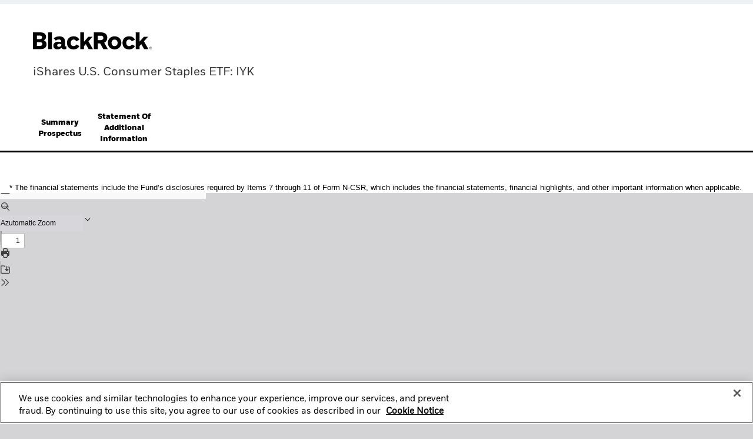

--- FILE ---
content_type: text/html;charset=UTF-8
request_url: https://www.ishares.com/us/library/stream-document?stream=reg&product=I-DNCYCL&shareClass=NA&documentId=926069~926353~926263~925591~925558&iframeUrlOverride=%2Fus%2Fliterature%2Fannual-report%2Far-ishares-sectors-msci-c-and-s-etfs-04-30.pdf
body_size: 51470
content:
<!DOCTYPE html>
<html xmlns="http://www.w3.org/1999/xhtml" prefix="og: http://ogp.me/ns#" lang="en-US" xml:lang="en-US">
<head>
<link rel="preload" href="/blk-one02-c-assets/include/bundles/minified-b3ada1b64f414650bcaa024bac089dae.css" as="style" />
<link rel="preload" href="/blk-one02-c-assets/include/bundles/minified-89cebf6c37dda92d2e7ef42f0b469b53.css" as="style" />
<link rel="preload" href="/blk-one02-c-assets/include/bundles/minified-a84d4be893212022cc4229d84906ea1e.css" as="style" />
<link rel="preload" href="/blk-one02-c-assets/include/bundles/minified-bd131f518b75a3e594d0db857f188e06.css" as="style" />
<link rel="preload" href="/blk-one02-c-assets/include/bundles/minified-14160a1fba5fa0d8d66a3600f5852fbc.css" as="style" />
<link rel="preload" href="/blk-one02-c-assets/include/bundles/minified-35daa38372cccc4b06f089b85c4620ed.css" as="style" />
<link rel="preload" href="/blk-one02-c-assets/include/bundles/minified-4949032c9531f438fa1830db794609b5.css" as="style" />
<link rel="preload" href="/blk-one02-c-assets/include/bundles/minified-882598553e2cf1cdb8a1f8db50f5775d.css" as="style" />
<link rel="preload" href="/blk-one02-c-assets/include/bundles/minified-c9e0d3955d5ae36e563a5810c5e9936d.css" as="style" />
<script nonce="CUfcZ5YN0scN3guH000xKw==">
//<![CDATA[
var vice= { config: { viceAccountId: 'blackrock', viceSiteId: 'isharesprod', viceZoneId: '', viceSectionId: '' } }
//]]>
</script>
<script src="//sourcedefense.blackrock.com/cdncch/vice_loader/blackrock/isharesprod"></script>
<link type="image/x-icon" href="/blk-one02-c-assets/ishares-favicon.ico" rel="shortcut icon"/>
<script nonce="CUfcZ5YN0scN3guH000xKw==">
//<![CDATA[
var ASSET_PREFIX_PATH='/blk-one02-c-assets/';
window['adrum-start-time'] = new Date().getTime();
var BLK = { deferredFunctions: [], ready: function(f) { BLK.deferredFunctions.push(f); } };
/* Returns the nonce. */
BLK.getScriptNonce = function () {
var script = document.querySelector && document.querySelector('script[nonce]');
if (script) {
var nonce = script['nonce'] || script.getAttribute('nonce');
return nonce;
}
return '';
};
//]]>
</script>
<script nonce="CUfcZ5YN0scN3guH000xKw==">
//<![CDATA[
(function(){
if (typeof BLK === "undefined" || !BLK) {
window.BLK = {};
}
BLK["isAtmos"] = true;
})();
//]]>
</script>
<link rel="stylesheet" href="/blk-one02-c-assets/include/bundles/minified-b3ada1b64f414650bcaa024bac089dae.css" />
<link rel="stylesheet" href="/blk-one02-c-assets/include/bundles/minified-89cebf6c37dda92d2e7ef42f0b469b53.css" />
<link rel="stylesheet" href="/blk-one02-c-assets/include/bundles/minified-a84d4be893212022cc4229d84906ea1e.css" />
<link rel="stylesheet" href="/blk-one02-c-assets/include/bundles/minified-bd131f518b75a3e594d0db857f188e06.css" />
<link rel="stylesheet" href="/blk-one02-c-assets/include/bundles/minified-14160a1fba5fa0d8d66a3600f5852fbc.css" />
<link rel="stylesheet" href="/blk-one02-c-assets/include/bundles/minified-35daa38372cccc4b06f089b85c4620ed.css" />
<link rel="stylesheet" href="/blk-one02-c-assets/include/bundles/minified-4949032c9531f438fa1830db794609b5.css" />
<link rel="stylesheet" href="/blk-one02-c-assets/include/bundles/minified-882598553e2cf1cdb8a1f8db50f5775d.css" />
<link rel="stylesheet" href="/blk-one02-c-assets/include/bundles/minified-c9e0d3955d5ae36e563a5810c5e9936d.css" />
<script src="/blk-one02-c-assets/include/bundles/minified-b67c8ba9e7fa0fa2a07825f8177b53b9.js" defer="defer"></script>
<script src="/blk-one02-c-assets/include/bundles/minified-725a476a9035c2ca4a79b8ade0879073.js" defer="defer"></script>
<script src="/blk-one02-c-assets/include/bundles/minified-84df06128f367140a8f12411ee2a0390.js" defer="defer"></script>
<script src="/blk-one02-c-assets/include/bundles/minified-e0663294884e813eb57e288ec785bebe.js" defer="defer"></script>
<script src="/blk-one02-c-assets/include/bundles/minified-5c255725a49000f63b14b832f8038e6.js" defer="defer"></script>
<script src="/blk-one02-c-assets/include/bundles/minified-97389a8f316cdeb7c133f3ac6d987c0a.js" defer="defer"></script>
<script src="/blk-one02-c-assets/include/bundles/minified-acdadc4867bb4ef923092422857209ae.js" defer="defer"></script>
<script src="/blk-one02-c-assets/include/bundles/minified-acbef2da674427bae89c5c277fa6d766.js" defer="defer"></script>
<script src="/blk-one02-c-assets/include/bundles/minified-7579017895639b6061883ce20da630.js" defer="defer"></script>
<script src="/blk-one02-c-assets/include/bundles/minified-9cde519c04c0df017f4c8d44ce43ffbb.js" defer="defer"></script>
<title>stream document</title>
<script nonce="CUfcZ5YN0scN3guH000xKw==">
var autoBlockScriptTag = document.createElement('script'), head = document.getElementsByTagName('head')[0];
autoBlockScriptTag.defer = true;
autoBlockScriptTag.type = 'text/javascript';
autoBlockScriptTag.src = 'https://cdn.cookielaw.org/consent/33b411af-181e-4070-8e57-d9cf1908e0bd/OtAutoBlock.js';
head.appendChild(autoBlockScriptTag);
</script>
<script nonce="CUfcZ5YN0scN3guH000xKw==" src="https://cdn.cookielaw.org/scripttemplates/otSDKStub.js" defer="defer" charset="UTF-8"
data-domain-script="33b411af-181e-4070-8e57-d9cf1908e0bd"
data-document-language="true"
></script>
<script nonce="CUfcZ5YN0scN3guH000xKw==">
//<![CDATA[
var adobe_report_suite_id,adobe_portfolio_id,adobe_ticker,adobe_product_type,adobe_logged_in,adobe_logged_out,adobe_registration_submitted,partner_name,partner_user_id,partner_firm_name,ignore_adobe_for_user;
adobe_report_suite_id='blk-global-prod,blk-us-ishares-prod';
var globalAnalyticsParams = {
googleSiteId: "UA-51649809-1",
envNet: "dmz",
envType: "prod",
pageName: "library/stream-document",
siteName: "us-ishares",
country: "us",
languageSelector: "en",
isInternalTraffic: "false",
isInternalLogin: "false",
siteSection: "content",
siteSubSection: "resources",
padlockedContent: "no",
webTrackingId: "",
loggedIn: "no",
analyticsAllowed: "true",
enableAbTesting: "false",
analyticsRegime: "US",
usState: "OH",
usAccessLevel: ""
};
var NTPT_GLBLEXTRA = "site=us-ishares"
+ "&env=prod"
+ "&language=en"
+ "&country=" + globalAnalyticsParams.country
+ "&usertype=individual"
+ "&investorType="
+ "&un="
+ "&loggedin=no"
+ "&firm=" + encodeURIComponent("")
+ "&pagename=" + encodeURIComponent(globalAnalyticsParams.pageName)
+ "&cc1=" + encodeURIComponent("content")
+ "&cc2=" + encodeURIComponent("resources")
+ "&padlocked=no"
;
function getCookie(name) {
var value = "; " + document.cookie;
var parts = value.split("; " + name + "=");
if (parts.length == 2) return parts.pop().split(";").shift();
}
var forceReconsent = getCookie("ForceReconsent");
if (forceReconsent) {
document.cookie = 'OptanonAlertBoxClosed=; domain=.'
+ window.location.hostname
+ '; path=/; expires=Thu, 01 Jan 1970 00:00:01 GMT;';
document.cookie = 'ForceReconsent=false; path=/; expires=Thu, 01 Jan 1970 00:00:01 GMT;'
document.cookie = 'OptanonCookieCleared=true; max-age=7776000; path=/;'
}
globalAnalyticsParams.bannerAcceptBtn= "not listening"
globalAnalyticsParams.pcAllowAllBtn= "not listening"
globalAnalyticsParams.pcSaveBtn = "not listening"
OptanonWrapper = function() {
console.log("OptanonWrapper called");
var OABCcookieName = "OptanonAlertBoxClosed";
var bannerAcceptBtn = document.getElementById("onetrust-accept-btn-handler");
var pcAllowAllBtn = document.getElementById("accept-recommended-btn-handler");
var pcSaveBtn = document.getElementsByClassName("save-preference-btn-handler onetrust-close-btn-handler")[0];
var OABCcookie = getCookie(OABCcookieName);
if (!OABCcookie && bannerAcceptBtn && globalAnalyticsParams.bannerAcceptBtn =="not listening") {
bannerAcceptBtn.addEventListener('click', function(event){
utag.link(
{ "link_name": "Allowed all via Banner" }
);
});
globalAnalyticsParams.bannerAcceptBtn="listening";
}
if (pcAllowAllBtn && globalAnalyticsParams.pcAllowAllBtn=="not listening"){
pcAllowAllBtn.addEventListener('click', function(event){
utag.link(
{ "link_name": "Allowed all via Preference Center" }
);
});
globalAnalyticsParams.pcAllowAllBtn="listening";
}
if (pcSaveBtn && globalAnalyticsParams.pcSaveBtn=="not listening"){
pcSaveBtn.addEventListener('click', function(event){
utag.link(
{ "link_name": "Set custom settings via Preference Center" }
);
});
globalAnalyticsParams.pcSaveBtn="listening"
}
}
var universalCodeUrl = '//universal.iperceptions.com/wrapper.js';
var universalCodeiPerceptionsKey = '27541646-d00c-423a-bf31-5db25f49c423';
BLK.isCwpUserSignedIn = false;
BLK.siteName = "us-ishares";
BLK.apiGatewayUrl = "https://www.blackrock.com/api-gateway";
BLK.apigeePath = "https://api.blackrock.com";
//]]>
</script>
<script src="//tags.tiqcdn.com/utag/blackrock/main/prod/utag.js" type="text/javascript" defer="defer"></script>
<meta name="cmsPageId" content="1434708858989" />
<meta name="viewport" content="width=device-width, initial-scale=1" />
<meta name="description" content="" />
<meta name="keywords" content="" />
<meta name="articleTitle" content="stream document" />
<meta property="og:title" content="stream document" />
<meta property="og:type" content="website" />
<meta property="og:image" content="/blk-one02-c-assets/include/common/images/blackrock_logo.png" />
<meta property="og:site_name" content="BlackRock" />
<meta property="og:locale" content="en_US" />
<meta property="og:url" content="https://www.ishares.com/us/library/stream-document" />
<link rel="canonical" href="https://www.ishares.com/us/library/stream-document" />
<!-- BUNDLE: regulatory-page/pdf.js/css -->
<link rel="stylesheet" href="/blk-one02-c-assets/include/third-party/pdf.js/web/pdfviewer-5.4.css" />
<!-- BUNDLE: regulatory-page/pdf.js/mjs -->
<script type="module" src="/blk-one02-c-assets/include/third-party/pdf.js/build/pdf-5.4.mjs"></script>
<script type="module" src="/blk-one02-c-assets/include/third-party/pdf.js/web/viewer-5.4.mjs"></script>
<script src="/blk-one02-c-assets/include/bundles/minified-e2dff9fea00238e4f90472ce3863eeac.js" defer="defer"></script>
</head>
<body id="us-ishares" class="blkPage ds-ishares-site page-class-stream-document blk-responsive en_US" tabindex="-1">
<div class="ls-canvas fluidWidthPopup"><div class="ls-row" id="mastheadWrapper" role="banner">
<div class="ls-area">
</div>
</div>
<div class="ls-row" id="mainWrapper" role="main">
<div class="ls-area">
<div class="ls-cmp-wrap"  id="w1434708858990" >
<div class="iw_component"  id="c1434708858990" >

<!-- COMPONENT: Search/GLS Regulatory -->
<header class="vi20 regulatory-header"><section class="title-group" role="banner"><div class="title-container ds-col col-xs-12 col-md-10 col-lg-10 col-xl-8"><img src="/blk-one02-c-assets/cache-1684171681000/images/media-bin/web/global/wordmark/blackrock-logo-sitemap.svg" id="blkLogo" class="regulatory-one-blk-logo" alt="BlackRock Logo"/><h1 class="title-item" id="headerTitle" aria-label="iShares U.S. Consumer Staples ETF: IYK">iShares U.S. Consumer Staples ETF: IYK</h1></div></section><nav class="tab-group" aria-label="Main"><div class="flex-container" role="tablist"><div class="flex-item" align="center"><div class="item-inner"><a class="material-tab" href="/us/library/stream-document?stream=reg&amp;product=I-DNCYCL&amp;shareClass=NA&amp;documentId=926069%7E926353%7E926263%7E925591%7E925558&amp;iframeUrlOverride=%2Fus%2Fliterature%2Fsummary-prospectus%2Fsp-ishares-us-consumer-goods-etf-4-30.pdf" target="_self" aria-labelledby="tab_label_Summary_Prospectus" role="tab"><span id="tab_label_Summary_Prospectus" class="tab-label" role="button">Summary Prospectus</span></a></div></div><div class="flex-item" align="center"><div class="item-inner"><a class="material-tab" href="/us/library/stream-document?stream=reg&amp;product=I-DNCYCL&amp;shareClass=NA&amp;documentId=926069%7E926353%7E926263%7E925591%7E925558&amp;iframeUrlOverride=%2Fus%2Fliterature%2Fsai%2Fsai-ishares-trust-4-30.pdf" target="_self" aria-labelledby="tab_label_SAI" role="tab"><span id="tab_label_SAI" class="tab-label" role="button">Statement Of Additional Information</span></a></div></div></div></nav></header></div>
</div>
<div class="ls-cmp-wrap"  id="w1707391203013" >
<div class="iw_component"  id="c1707391203013" >

<!-- COMPONENT: Content/Free Form Html -->
<div data-componentName="Free Form Html" class="free-form-html"> <div id="outerContainer">
<span id="viewer-alert" class="visuallyHidden" role="alert"></span>
<div id="sidebarContainer">
<div id="toolbarSidebar" class="toolbarHorizontalGroup">
<div id="toolbarSidebarLeft">
<div id="sidebarViewButtons" class="toolbarHorizontalGroup toggled" role="radiogroup">
<button id="viewOutline" class="toolbarButton" type="button" tabindex="0" data-l10n-id="pdfjs-document-outline-button" role="radio" aria-checked="false" aria-controls="outlineView">
<span data-l10n-id="pdfjs-document-outline-button-label"></span>
</button>
<button id="viewThumbnail" class="toolbarButton toggled" type="button" tabindex="0" data-l10n-id="pdfjs-thumbs-button" role="radio" aria-checked="true" aria-controls="thumbnailView">
<span data-l10n-id="pdfjs-thumbs-button-label"></span>
</button>
<button id="viewAttachments" class="toolbarButton" type="button" tabindex="0" data-l10n-id="pdfjs-attachments-button" role="radio" aria-checked="false" aria-controls="attachmentsView">
<span data-l10n-id="pdfjs-attachments-button-label"></span>
</button>
<button id="viewLayers" class="toolbarButton" type="button" tabindex="0" data-l10n-id="pdfjs-layers-button" role="radio" aria-checked="false" aria-controls="layersView">
<span data-l10n-id="pdfjs-layers-button-label"></span>
</button>
</div>
</div>
<div id="toolbarSidebarRight">
<div id="outlineOptionsContainer" class="toolbarHorizontalGroup">
<div class="verticalToolbarSeparator"></div>
<button id="currentOutlineItem" class="toolbarButton" type="button" disabled="disabled" tabindex="0" data-l10n-id="pdfjs-current-outline-item-button">
<span data-l10n-id="pdfjs-current-outline-item-button-label"></span>
</button>
</div>
</div>
</div>
<div id="sidebarContent">
<div id="thumbnailView"></div>
<div id="outlineView" class="hidden"></div>
<div id="attachmentsView" class="hidden"></div>
<div id="layersView" class="hidden"></div>
</div>
<div id="sidebarResizer"></div>
</div>
<!-- sidebarContainer -->
<div id="mainContainer">
<div class="toolbar">
<div id="toolbarContainer">
<div id="toolbarViewer" class="toolbarHorizontalGroup">
<div id="toolbarViewerLeft" class="toolbarHorizontalGroup">
<button id="sidebarToggleButton" class="toolbarButton" type="button" tabindex="0" data-l10n-id="pdfjs-toggle-sidebar-button" aria-expanded="false" aria-haspopup="true" aria-controls="sidebarContainer">
<span data-l10n-id="pdfjs-toggle-sidebar-button-label"></span>
</button>
<div class="toolbarButtonSpacer"></div>
<div class="toolbarButtonWithContainer">
<button id="viewFindButton" class="toolbarButton" type="button" tabindex="0" data-l10n-id="pdfjs-findbar-button" aria-expanded="false" aria-controls="findbar">
<span data-l10n-id="pdfjs-findbar-button-label"></span>
</button>
<div class="hidden doorHanger toolbarHorizontalGroup" id="findbar">
<div id="findInputContainer" class="toolbarHorizontalGroup">
<span class="loadingInput end toolbarHorizontalGroup">
<input id="findInput" class="toolbarField" tabindex="0" data-l10n-id="pdfjs-find-input" aria-invalid="false"/>
</span>
<div class="toolbarHorizontalGroup">
<button id="findPreviousButton" class="toolbarButton" type="button" tabindex="0" data-l10n-id="pdfjs-find-previous-button">
<span data-l10n-id="pdfjs-find-previous-button-label"></span>
</button>
<div class="splitToolbarButtonSeparator"></div>
<button id="findNextButton" class="toolbarButton" type="button" tabindex="0" data-l10n-id="pdfjs-find-next-button">
<span data-l10n-id="pdfjs-find-next-button-label"></span>
</button>
</div>
</div>
<div id="findbarOptionsOneContainer" class="toolbarHorizontalGroup">
<div class="toggleButton toolbarLabel">
<input type="checkbox" id="findHighlightAll" tabindex="0"/>
<label for="findHighlightAll" data-l10n-id="pdfjs-find-highlight-checkbox"></label>
</div>
<div class="toggleButton toolbarLabel">
<input type="checkbox" id="findMatchCase" tabindex="0"/>
<label for="findMatchCase" data-l10n-id="pdfjs-find-match-case-checkbox-label"></label>
</div>
</div>
<div id="findbarOptionsTwoContainer" class="toolbarHorizontalGroup">
<div class="toggleButton toolbarLabel">
<input type="checkbox" id="findMatchDiacritics" tabindex="0"/>
<label for="findMatchDiacritics" data-l10n-id="pdfjs-find-match-diacritics-checkbox-label"></label>
</div>
<div class="toggleButton toolbarLabel">
<input type="checkbox" id="findEntireWord" tabindex="0"/>
<label for="findEntireWord" data-l10n-id="pdfjs-find-entire-word-checkbox-label"></label>
</div>
</div>
<div id="findbarMessageContainer" class="toolbarHorizontalGroup" aria-live="polite">
<span id="findResultsCount" class="toolbarLabel"></span>
<span id="findMsg" class="toolbarLabel"></span>
</div>
</div>
<!-- findbar -->
</div>
<div class="toolbarHorizontalGroup hiddenSmallView">
<button class="toolbarButton" type="button" id="previous" tabindex="0" data-l10n-id="pdfjs-previous-button">
<span data-l10n-id="pdfjs-previous-button-label"></span>
</button>
<div class="splitToolbarButtonSeparator"></div>
<button class="toolbarButton" type="button" id="next" tabindex="0" data-l10n-id="pdfjs-next-button">
<span data-l10n-id="pdfjs-next-button-label"></span>
</button>
</div>
<div class="toolbarHorizontalGroup">
<span class="loadingInput start toolbarHorizontalGroup">
<input type="number" id="pageNumber" class="toolbarField" value="1" min="1" tabindex="0" data-l10n-id="pdfjs-page-input" autocomplete="off"/>
</span>
<span id="numPages" class="toolbarLabel"></span>
</div>
</div>
<div id="toolbarViewerMiddle" class="toolbarHorizontalGroup">
<div class="toolbarHorizontalGroup">
<button id="zoomOutButton" class="toolbarButton" type="button" tabindex="0" data-l10n-id="pdfjs-zoom-out-button">
<span data-l10n-id="pdfjs-zoom-out-button-label"></span>
</button>
<div class="splitToolbarButtonSeparator"></div>
<button id="zoomInButton" class="toolbarButton" type="button" tabindex="0" data-l10n-id="pdfjs-zoom-in-button">
<span data-l10n-id="pdfjs-zoom-in-button-label"></span>
</button>
</div>
<span id="scaleSelectContainer" class="dropdownToolbarButton">
<select id="scaleSelect" tabindex="0" data-l10n-id="pdfjs-zoom-select">
<option id="pageAutoOption" value="auto" selected="selected" data-l10n-id="pdfjs-page-scale-auto">Azutomatic Zoom</option>
<option id="pageActualOption" value="page-actual" data-l10n-id="pdfjs-page-scale-actual">Actual Size</option>
<option id="pageFitOption" value="page-fit" data-l10n-id="pdfjs-page-scale-fit">Page Fit</option>
<option id="pageWidthOption" value="page-width" data-l10n-id="pdfjs-page-scale-width">Page Width</option>
<option id="customScaleOption" value="custom" disabled="disabled" hidden="hidden" data-l10n-id="pdfjs-page-scale-percent" data-l10n-args="{ &quot;scale&quot;: 0 }">0%</option>
<option value="0.5" data-l10n-id="pdfjs-page-scale-percent" data-l10n-args="{ &quot;scale&quot;: 50 }">50%</option>
<option value="0.75" data-l10n-id="pdfjs-page-scale-percent" data-l10n-args="{ &quot;scale&quot;: 75 }">75%</option>
<option value="1" data-l10n-id="pdfjs-page-scale-percent" data-l10n-args="{ &quot;scale&quot;: 100 }">100%</option>
<option value="1.25" data-l10n-id="pdfjs-page-scale-percent" data-l10n-args="{ &quot;scale&quot;: 125 }">125%</option>
<option value="1.5" data-l10n-id="pdfjs-page-scale-percent" data-l10n-args="{ &quot;scale&quot;: 150 }">150%</option>
<option value="2" data-l10n-id="pdfjs-page-scale-percent" data-l10n-args="{ &quot;scale&quot;: 200 }">200%</option>
<option value="3" data-l10n-id="pdfjs-page-scale-percent" data-l10n-args="{ &quot;scale&quot;: 300 }">300%</option>
<option value="4" data-l10n-id="pdfjs-page-scale-percent" data-l10n-args="{ &quot;scale&quot;: 400 }">400%</option>
</select>
</span>
</div>
<div id="toolbarViewerRight" class="toolbarHorizontalGroup">
<div id="editorModeButtons" class="toolbarHorizontalGroup">
<div id="editorComment" class="toolbarButtonWithContainer" hidden="hidden">
<button id="editorCommentButton" class="toolbarButton" type="button" tabindex="0" disabled="disabled" aria-expanded="false" aria-haspopup="true" aria-controls="editorCommentParamsToolbar" data-l10n-id="pdfjs-editor-comment-button">
<span data-l10n-id="pdfjs-editor-comment-button-label"></span>
</button>
<div class="editorParamsToolbar hidden menu" id="editorCommentParamsToolbar">
<div id="editorCommentsSidebar" class="menuContainer comment sidebar" aria-labelledby="editorCommentsSidebarHeader">
<div id="editorCommentsSidebarResizer" class="sidebarResizer" role="separator" aria-controls="editorCommentsSidebar" tabindex="0"></div>
<div id="editorCommentsSidebarHeader" role="heading" aria-level="2">
<span class="commentCount">
<span id="editorCommentsSidebarTitle" data-l10n-id="pdfjs-editor-comments-sidebar-title" data-l10n-args="{ &quot;count&quot;: 0 }"></span>
<span id="editorCommentsSidebarCount"></span>
</span>
<button id="editorCommentsSidebarCloseButton" type="button" tabindex="0" data-l10n-id="pdfjs-editor-comments-sidebar-close-button">
<span data-l10n-id="pdfjs-editor-comments-sidebar-close-button-label"></span>
</button>
</div>
<div id="editorCommentsSidebarListContainer" tabindex="-1">
<ul id="editorCommentsSidebarList"></ul>
</div>
</div>
</div>
</div>
<div id="editorSignature" class="toolbarButtonWithContainer" hidden="hidden">
<button id="editorSignatureButton" class="toolbarButton" type="button" tabindex="0" disabled="disabled" aria-expanded="false" aria-haspopup="true" aria-controls="editorSignatureParamsToolbar" data-l10n-id="pdfjs-editor-signature-button">
<span data-l10n-id="pdfjs-editor-signature-button-label"></span>
</button>
<div class="editorParamsToolbar hidden doorHangerRight menu" id="editorSignatureParamsToolbar">
<div id="addSignatureDoorHanger" class="menuContainer" role="region" data-l10n-id="pdfjs-editor-add-signature-container">
<button id="editorSignatureAddSignature" class="toolbarButton labeled" type="button" tabindex="0" data-l10n-id="pdfjs-editor-signature-add-signature-button">
<span data-l10n-id="pdfjs-editor-signature-add-signature-button-label" class="editorParamsLabel"></span>
</button>
</div>
</div>
</div>
<div id="editorHighlight" class="toolbarButtonWithContainer">
<button id="editorHighlightButton" class="toolbarButton" type="button" disabled="disabled" aria-expanded="false" aria-haspopup="true" aria-controls="editorHighlightParamsToolbar" tabindex="0" data-l10n-id="pdfjs-editor-highlight-button">
<span data-l10n-id="pdfjs-editor-highlight-button-label"></span>
</button>
<div class="editorParamsToolbar hidden doorHangerRight" id="editorHighlightParamsToolbar">
<div id="highlightParamsToolbarContainer" class="editorParamsToolbarContainer">
<div id="editorHighlightColorPicker" class="colorPicker">
<span id="highlightColorPickerLabel" class="editorParamsLabel" data-l10n-id="pdfjs-editor-highlight-colorpicker-label"></span>
</div>
<div id="editorHighlightThickness">
<label for="editorFreeHighlightThickness" class="editorParamsLabel" data-l10n-id="pdfjs-editor-free-highlight-thickness-input"></label>
<div class="thicknessPicker">
<input type="range" id="editorFreeHighlightThickness" class="editorParamsSlider" data-l10n-id="pdfjs-editor-free-highlight-thickness-title" value="12" min="8" max="24" step="1" tabindex="0"/>
</div>
</div>
<div id="editorHighlightVisibility">
<div class="divider"></div>
<div class="toggler">
<label for="editorHighlightShowAll" class="editorParamsLabel" data-l10n-id="pdfjs-editor-highlight-show-all-button-label"></label>
<button id="editorHighlightShowAll" class="toggle-button" type="button" data-l10n-id="pdfjs-editor-highlight-show-all-button" aria-pressed="true" tabindex="0"></button>
</div>
</div>
</div>
</div>
</div>
<div id="editorFreeText" class="toolbarButtonWithContainer">
<button id="editorFreeTextButton" class="toolbarButton" type="button" disabled="disabled" aria-expanded="false" aria-haspopup="true" aria-controls="editorFreeTextParamsToolbar" tabindex="0" data-l10n-id="pdfjs-editor-free-text-button">
<span data-l10n-id="pdfjs-editor-free-text-button-label"></span>
</button>
<div class="editorParamsToolbar hidden doorHangerRight" id="editorFreeTextParamsToolbar">
<div class="editorParamsToolbarContainer">
<div class="editorParamsSetter">
<label for="editorFreeTextColor" class="editorParamsLabel" data-l10n-id="pdfjs-editor-free-text-color-input"></label>
<input type="color" id="editorFreeTextColor" class="editorParamsColor" tabindex="0"/>
</div>
<div class="editorParamsSetter">
<label for="editorFreeTextFontSize" class="editorParamsLabel" data-l10n-id="pdfjs-editor-free-text-size-input"></label>
<input type="range" id="editorFreeTextFontSize" class="editorParamsSlider" value="10" min="5" max="100" step="1" tabindex="0"/>
</div>
</div>
</div>
</div>
<div id="editorInk" class="toolbarButtonWithContainer">
<button id="editorInkButton" class="toolbarButton" type="button" disabled="disabled" aria-expanded="false" aria-haspopup="true" aria-controls="editorInkParamsToolbar" tabindex="0" data-l10n-id="pdfjs-editor-ink-button">
<span data-l10n-id="pdfjs-editor-ink-button-label"></span>
</button>
<div class="editorParamsToolbar hidden doorHangerRight" id="editorInkParamsToolbar">
<div class="editorParamsToolbarContainer">
<div class="editorParamsSetter">
<label for="editorInkColor" class="editorParamsLabel" data-l10n-id="pdfjs-editor-ink-color-input"></label>
<input type="color" id="editorInkColor" class="editorParamsColor" tabindex="0"/>
</div>
<div class="editorParamsSetter">
<label for="editorInkThickness" class="editorParamsLabel" data-l10n-id="pdfjs-editor-ink-thickness-input"></label>
<input type="range" id="editorInkThickness" class="editorParamsSlider" value="1" min="1" max="20" step="1" tabindex="0"/>
</div>
<div class="editorParamsSetter">
<label for="editorInkOpacity" class="editorParamsLabel" data-l10n-id="pdfjs-editor-ink-opacity-input"></label>
<input type="range" id="editorInkOpacity" class="editorParamsSlider" value="1" min="0.05" max="1" step="0.05" tabindex="0"/>
</div>
</div>
</div>
</div>
<div id="editorStamp" class="toolbarButtonWithContainer">
<button id="editorStampButton" class="toolbarButton" type="button" disabled="disabled" aria-expanded="false" aria-haspopup="true" aria-controls="editorStampParamsToolbar" tabindex="0" data-l10n-id="pdfjs-editor-stamp-button">
<span data-l10n-id="pdfjs-editor-stamp-button-label"></span>
</button>
<div class="editorParamsToolbar hidden doorHangerRight menu" id="editorStampParamsToolbar">
<div class="menuContainer">
<button id="editorStampAddImage" class="toolbarButton labeled" type="button" tabindex="0" data-l10n-id="pdfjs-editor-stamp-add-image-button">
<span class="editorParamsLabel" data-l10n-id="pdfjs-editor-stamp-add-image-button-label"></span>
</button>
</div>
</div>
</div>
</div>
<div id="editorModeSeparator" class="verticalToolbarSeparator"></div>
<div class="toolbarHorizontalGroup hiddenMediumView">
<button id="printButton" class="toolbarButton" type="button" tabindex="0" data-l10n-id="pdfjs-print-button">
<span data-l10n-id="pdfjs-print-button-label"></span>
</button>
<button id="downloadButton" class="toolbarButton" type="button" tabindex="0" data-l10n-id="pdfjs-save-button">
<span data-l10n-id="pdfjs-save-button-label"></span>
</button>
</div>
<div class="verticalToolbarSeparator hiddenMediumView"></div>
<div id="secondaryToolbarToggle" class="toolbarButtonWithContainer">
<button id="secondaryToolbarToggleButton" class="toolbarButton" type="button" tabindex="0" data-l10n-id="pdfjs-tools-button" aria-expanded="false" aria-haspopup="true" aria-controls="secondaryToolbar">
<span data-l10n-id="pdfjs-tools-button-label"></span>
</button>
<div id="secondaryToolbar" class="hidden doorHangerRight menu">
<div id="secondaryToolbarButtonContainer" class="menuContainer">
<button id="secondaryOpenFile" class="toolbarButton labeled" type="button" tabindex="0" data-l10n-id="pdfjs-open-file-button">
<span data-l10n-id="pdfjs-open-file-button-label"></span>
</button>
<div class="visibleMediumView">
<button id="secondaryPrint" class="toolbarButton labeled" type="button" tabindex="0" data-l10n-id="pdfjs-print-button">
<span data-l10n-id="pdfjs-print-button-label"></span>
</button>
<button id="secondaryDownload" class="toolbarButton labeled" type="button" tabindex="0" data-l10n-id="pdfjs-save-button">
<span data-l10n-id="pdfjs-save-button-label"></span>
</button>
</div>
<div class="horizontalToolbarSeparator"></div>
<button id="presentationMode" class="toolbarButton labeled" type="button" tabindex="0" data-l10n-id="pdfjs-presentation-mode-button">
<span data-l10n-id="pdfjs-presentation-mode-button-label"></span>
</button>
<a href="/us/library/stream-document?stream=reg&amp;product=I-DNCYCL&amp;shareClass=NA&amp;documentId=926069%7E926353%7E926263%7E925591%7E925558&amp;iframeUrlOverride=%2Fus%2Fliterature%2Fannual-report%2Far-ishares-sectors-msci-c-and-s-etfs-04-30.pdf" id="viewBookmark" class="toolbarButton labeled" tabindex="0" data-l10n-id="pdfjs-bookmark-button">
<span data-l10n-id="pdfjs-bookmark-button-label"></span>
</a>
<div id="viewBookmarkSeparator" class="horizontalToolbarSeparator"></div>
<button id="firstPage" class="toolbarButton labeled" type="button" tabindex="0" data-l10n-id="pdfjs-first-page-button">
<span data-l10n-id="pdfjs-first-page-button-label"></span>
</button>
<button id="lastPage" class="toolbarButton labeled" type="button" tabindex="0" data-l10n-id="pdfjs-last-page-button">
<span data-l10n-id="pdfjs-last-page-button-label"></span>
</button>
<div class="horizontalToolbarSeparator"></div>
<button id="pageRotateCw" class="toolbarButton labeled" type="button" tabindex="0" data-l10n-id="pdfjs-page-rotate-cw-button">
<span data-l10n-id="pdfjs-page-rotate-cw-button-label"></span>
</button>
<button id="pageRotateCcw" class="toolbarButton labeled" type="button" tabindex="0" data-l10n-id="pdfjs-page-rotate-ccw-button">
<span data-l10n-id="pdfjs-page-rotate-ccw-button-label"></span>
</button>
<div class="horizontalToolbarSeparator"></div>
<div id="cursorToolButtons" role="radiogroup">
<button id="cursorSelectTool" class="toolbarButton labeled toggled" type="button" tabindex="0" data-l10n-id="pdfjs-cursor-text-select-tool-button" role="radio" aria-checked="true">
<span data-l10n-id="pdfjs-cursor-text-select-tool-button-label"></span>
</button>
<button id="cursorHandTool" class="toolbarButton labeled" type="button" tabindex="0" data-l10n-id="pdfjs-cursor-hand-tool-button" role="radio" aria-checked="false">
<span data-l10n-id="pdfjs-cursor-hand-tool-button-label"></span>
</button>
</div>
<div class="horizontalToolbarSeparator"></div>
<div id="scrollModeButtons" role="radiogroup">
<button id="scrollPage" class="toolbarButton labeled" type="button" tabindex="0" data-l10n-id="pdfjs-scroll-page-button" role="radio" aria-checked="false">
<span data-l10n-id="pdfjs-scroll-page-button-label"></span>
</button>
<button id="scrollVertical" class="toolbarButton labeled toggled" type="button" tabindex="0" data-l10n-id="pdfjs-scroll-vertical-button" role="radio" aria-checked="true">
<span data-l10n-id="pdfjs-scroll-vertical-button-label"></span>
</button>
<button id="scrollHorizontal" class="toolbarButton labeled" type="button" tabindex="0" data-l10n-id="pdfjs-scroll-horizontal-button" role="radio" aria-checked="false">
<span data-l10n-id="pdfjs-scroll-horizontal-button-label"></span>
</button>
<button id="scrollWrapped" class="toolbarButton labeled" type="button" tabindex="0" data-l10n-id="pdfjs-scroll-wrapped-button" role="radio" aria-checked="false">
<span data-l10n-id="pdfjs-scroll-wrapped-button-label"></span>
</button>
</div>
<div class="horizontalToolbarSeparator"></div>
<div id="spreadModeButtons" role="radiogroup">
<button id="spreadNone" class="toolbarButton labeled toggled" type="button" tabindex="0" data-l10n-id="pdfjs-spread-none-button" role="radio" aria-checked="true">
<span data-l10n-id="pdfjs-spread-none-button-label"></span>
</button>
<button id="spreadOdd" class="toolbarButton labeled" type="button" tabindex="0" data-l10n-id="pdfjs-spread-odd-button" role="radio" aria-checked="false">
<span data-l10n-id="pdfjs-spread-odd-button-label"></span>
</button>
<button id="spreadEven" class="toolbarButton labeled" type="button" tabindex="0" data-l10n-id="pdfjs-spread-even-button" role="radio" aria-checked="false">
<span data-l10n-id="pdfjs-spread-even-button-label"></span>
</button>
</div>
<div id="imageAltTextSettingsSeparator" class="horizontalToolbarSeparator hidden"></div>
<button id="imageAltTextSettings" type="button" class="toolbarButton labeled hidden" tabindex="0" data-l10n-id="pdfjs-image-alt-text-settings-button" aria-controls="altTextSettingsDialog">
<span data-l10n-id="pdfjs-image-alt-text-settings-button-label"></span>
</button>
<div class="horizontalToolbarSeparator"></div>
<button id="documentProperties" class="toolbarButton labeled" type="button" tabindex="0" data-l10n-id="pdfjs-document-properties-button" aria-controls="documentPropertiesDialog">
<span data-l10n-id="pdfjs-document-properties-button-label"></span>
</button>
</div>
</div>
<!-- secondaryToolbar -->
</div>
</div>
</div>
<div id="loadingBar">
<div class="progress">
<div class="glimmer"></div>
</div>
</div>
</div>
</div>
<div id="viewerContainer" tabindex="0">
<div id="viewer" class="pdfViewer"></div>
</div>
</div>
<!-- mainContainer -->
<div id="dialogContainer">
<dialog id="passwordDialog">
<div class="row">
<label for="password" id="passwordText" data-l10n-id="pdfjs-password-label"></label>
</div>
<div class="row">
<input type="password" id="password" class="toolbarField"/>
</div>
<div class="buttonRow">
<button id="passwordCancel" class="dialogButton" type="button"><span data-l10n-id="pdfjs-password-cancel-button"></span></button>
<button id="passwordSubmit" class="dialogButton" type="button"><span data-l10n-id="pdfjs-password-ok-button"></span></button>
</div>
</dialog>
<dialog id="documentPropertiesDialog">
<div class="row">
<span id="fileNameLabel" data-l10n-id="pdfjs-document-properties-file-name"></span>
<p id="fileNameField" aria-labelledby="fileNameLabel">-</p>
</div>
<div class="row">
<span id="fileSizeLabel" data-l10n-id="pdfjs-document-properties-file-size"></span>
<p id="fileSizeField" aria-labelledby="fileSizeLabel">-</p>
</div>
<div class="separator"></div>
<div class="row">
<span id="titleLabel" data-l10n-id="pdfjs-document-properties-title"></span>
<p id="titleField" aria-labelledby="titleLabel">-</p>
</div>
<div class="row">
<span id="authorLabel" data-l10n-id="pdfjs-document-properties-author"></span>
<p id="authorField" aria-labelledby="authorLabel">-</p>
</div>
<div class="row">
<span id="subjectLabel" data-l10n-id="pdfjs-document-properties-subject"></span>
<p id="subjectField" aria-labelledby="subjectLabel">-</p>
</div>
<div class="row">
<span id="keywordsLabel" data-l10n-id="pdfjs-document-properties-keywords"></span>
<p id="keywordsField" aria-labelledby="keywordsLabel">-</p>
</div>
<div class="row">
<span id="creationDateLabel" data-l10n-id="pdfjs-document-properties-creation-date"></span>
<p id="creationDateField" aria-labelledby="creationDateLabel">-</p>
</div>
<div class="row">
<span id="modificationDateLabel" data-l10n-id="pdfjs-document-properties-modification-date"></span>
<p id="modificationDateField" aria-labelledby="modificationDateLabel">-</p>
</div>
<div class="row">
<span id="creatorLabel" data-l10n-id="pdfjs-document-properties-creator"></span>
<p id="creatorField" aria-labelledby="creatorLabel">-</p>
</div>
<div class="separator"></div>
<div class="row">
<span id="producerLabel" data-l10n-id="pdfjs-document-properties-producer"></span>
<p id="producerField" aria-labelledby="producerLabel">-</p>
</div>
<div class="row">
<span id="versionLabel" data-l10n-id="pdfjs-document-properties-version"></span>
<p id="versionField" aria-labelledby="versionLabel">-</p>
</div>
<div class="row">
<span id="pageCountLabel" data-l10n-id="pdfjs-document-properties-page-count"></span>
<p id="pageCountField" aria-labelledby="pageCountLabel">-</p>
</div>
<div class="row">
<span id="pageSizeLabel" data-l10n-id="pdfjs-document-properties-page-size"></span>
<p id="pageSizeField" aria-labelledby="pageSizeLabel">-</p>
</div>
<div class="separator"></div>
<div class="row">
<span id="linearizedLabel" data-l10n-id="pdfjs-document-properties-linearized"></span>
<p id="linearizedField" aria-labelledby="linearizedLabel">-</p>
</div>
<div class="buttonRow">
<button id="documentPropertiesClose" class="dialogButton" type="button"><span data-l10n-id="pdfjs-document-properties-close-button"></span></button>
</div>
</dialog>
<dialog class="dialog altText" id="altTextDialog" aria-labelledby="dialogLabel" aria-describedby="dialogDescription">
<div id="altTextContainer" class="mainContainer">
<div id="overallDescription">
<span id="dialogLabel" data-l10n-id="pdfjs-editor-alt-text-dialog-label" class="title"></span>
<span id="dialogDescription" data-l10n-id="pdfjs-editor-alt-text-dialog-description"></span>
</div>
<div id="addDescription">
<div class="radio">
<div class="radioButton">
<input type="radio" id="descriptionButton" name="altTextOption" tabindex="0" aria-describedby="descriptionAreaLabel" checked="checked"/>
<label for="descriptionButton" data-l10n-id="pdfjs-editor-alt-text-add-description-label"></label>
</div>
<div class="radioLabel">
<span id="descriptionAreaLabel" data-l10n-id="pdfjs-editor-alt-text-add-description-description"></span>
</div>
</div>
<div class="descriptionArea">
<textarea id="descriptionTextarea" aria-labelledby="descriptionAreaLabel" data-l10n-id="pdfjs-editor-alt-text-textarea" tabindex="0"></textarea>
</div>
</div>
<div id="markAsDecorative">
<div class="radio">
<div class="radioButton">
<input type="radio" id="decorativeButton" name="altTextOption" aria-describedby="decorativeLabel"/>
<label for="decorativeButton" data-l10n-id="pdfjs-editor-alt-text-mark-decorative-label"></label>
</div>
<div class="radioLabel">
<span id="decorativeLabel" data-l10n-id="pdfjs-editor-alt-text-mark-decorative-description"></span>
</div>
</div>
</div>
<div id="buttons">
<button id="altTextCancel" class="secondaryButton" type="button" tabindex="0">
<span data-l10n-id="pdfjs-editor-alt-text-cancel-button"></span>
</button>
<button id="altTextSave" class="primaryButton" type="button" tabindex="0"><span data-l10n-id="pdfjs-editor-alt-text-save-button"></span></button>
</div>
</div>
</dialog>
<dialog class="dialog newAltText" id="newAltTextDialog" aria-labelledby="newAltTextTitle" aria-describedby="newAltTextDescription" tabindex="0">
<div id="newAltTextContainer" class="mainContainer">
<div class="title">
<span id="newAltTextTitle" data-l10n-id="pdfjs-editor-new-alt-text-dialog-edit-label" tabindex="0"></span>
</div>
<div id="mainContent">
<div id="descriptionAndSettings">
<div id="descriptionInstruction">
<div id="newAltTextDescriptionContainer">
<div class="altTextSpinner" role="status" aria-live="polite"></div>
<textarea id="newAltTextDescriptionTextarea" aria-labelledby="descriptionAreaLabel" data-l10n-id="pdfjs-editor-new-alt-text-textarea" tabindex="0"></textarea>
</div>
<span id="newAltTextDescription" role="note" data-l10n-id="pdfjs-editor-new-alt-text-description"></span>
<div id="newAltTextDisclaimer" role="note">
<div>
<span data-l10n-id="pdfjs-editor-new-alt-text-disclaimer1"></span>
<a href="https://support.mozilla.org/en-US/kb/pdf-alt-text" target="_blank" rel="noopener noreferrer" id="newAltTextLearnMore" data-l10n-id="pdfjs-editor-new-alt-text-disclaimer-learn-more-url" tabindex="0"></a>
</div>
</div>
</div>
<div id="newAltTextCreateAutomatically" class="toggler">
<button id="newAltTextCreateAutomaticallyButton" class="toggle-button" type="button" aria-pressed="true" tabindex="0"></button>
<label for="newAltTextCreateAutomaticallyButton" class="togglerLabel" data-l10n-id="pdfjs-editor-new-alt-text-create-automatically-button-label"></label>
</div>
<div id="newAltTextDownloadModel" class="hidden">
<span id="newAltTextDownloadModelDescription" data-l10n-id="pdfjs-editor-new-alt-text-ai-model-downloading-progress" aria-valuemin="0" role="progressbar" aria-valuenow="0" data-l10n-args="{ &quot;totalSize&quot;: 0, &quot;downloadedSize&quot;: 0 }"></span>
</div>
</div>
<div id="newAltTextImagePreview"></div>
</div>
<div id="newAltTextError" class="messageBar">
<div>
<div>
<span class="title" data-l10n-id="pdfjs-editor-new-alt-text-error-title"></span>
<span class="description" data-l10n-id="pdfjs-editor-new-alt-text-error-description"></span>
</div>
<button id="newAltTextCloseButton" class="closeButton" type="button" tabindex="0">
<span data-l10n-id="pdfjs-editor-new-alt-text-error-close-button"></span>
</button>
</div>
</div>
<div id="newAltTextButtons" class="dialogButtonsGroup">
<button id="newAltTextCancel" type="button" class="secondaryButton hidden" tabindex="0">
<span data-l10n-id="pdfjs-editor-alt-text-cancel-button"></span>
</button>
<button id="newAltTextNotNow" type="button" class="secondaryButton" tabindex="0">
<span data-l10n-id="pdfjs-editor-new-alt-text-not-now-button"></span>
</button>
<button id="newAltTextSave" type="button" class="primaryButton" tabindex="0">
<span data-l10n-id="pdfjs-editor-alt-text-save-button"></span>
</button>
</div>
</div>
</dialog>
<dialog class="dialog" id="altTextSettingsDialog" aria-labelledby="altTextSettingsTitle">
<div id="altTextSettingsContainer" class="mainContainer">
<div class="title">
<span id="altTextSettingsTitle" data-l10n-id="pdfjs-editor-alt-text-settings-dialog-label" tabindex="0" class="title"></span>
</div>
<div id="automaticAltText">
<span data-l10n-id="pdfjs-editor-alt-text-settings-automatic-title"></span>
<div id="automaticSettings">
<div id="createModelSetting">
<div class="toggler">
<button id="createModelButton" type="button" class="toggle-button" aria-pressed="true" tabindex="0"></button>
<label for="createModelButton" class="togglerLabel" data-l10n-id="pdfjs-editor-alt-text-settings-create-model-button-label"></label>
</div>
<div id="createModelDescription" class="description">
<span data-l10n-id="pdfjs-editor-alt-text-settings-create-model-description"></span>
<a href="https://support.mozilla.org/en-US/kb/pdf-alt-text" target="_blank" rel="noopener noreferrer" id="altTextSettingsLearnMore" data-l10n-id="pdfjs-editor-new-alt-text-disclaimer-learn-more-url" tabindex="0"></a>
</div>
</div>
<div id="aiModelSettings">
<div>
<span data-l10n-id="pdfjs-editor-alt-text-settings-download-model-label" data-l10n-args="{ &quot;totalSize&quot;: 180 }"></span>
<div id="aiModelDescription" class="description">
<span data-l10n-id="pdfjs-editor-alt-text-settings-ai-model-description"></span>
</div>
</div>
<button id="deleteModelButton" type="button" class="secondaryButton" tabindex="0">
<span data-l10n-id="pdfjs-editor-alt-text-settings-delete-model-button"></span>
</button>
<button id="downloadModelButton" type="button" class="secondaryButton" tabindex="0">
<span data-l10n-id="pdfjs-editor-alt-text-settings-download-model-button"></span>
</button>
</div>
</div>
</div>
<div class="dialogSeparator"></div>
<div id="altTextEditor">
<span data-l10n-id="pdfjs-editor-alt-text-settings-editor-title"></span>
<div id="showAltTextEditor">
<div class="toggler">
<button id="showAltTextDialogButton" type="button" class="toggle-button" aria-pressed="true" tabindex="0"></button>
<label for="showAltTextDialogButton" class="togglerLabel" data-l10n-id="pdfjs-editor-alt-text-settings-show-dialog-button-label"></label>
</div>
<div id="showAltTextDialogDescription" class="description">
<span data-l10n-id="pdfjs-editor-alt-text-settings-show-dialog-description"></span>
</div>
</div>
</div>
<div id="buttons2" class="dialogButtonsGroup">
<button id="altTextSettingsCloseButton" type="button" class="primaryButton" tabindex="0">
<span data-l10n-id="pdfjs-editor-alt-text-settings-close-button"></span>
</button>
</div>
</div>
</dialog>
<dialog class="dialog signatureDialog" id="addSignatureDialog" aria-labelledby="addSignatureDialogLabel">
<span id="addSignatureDialogLabel" data-l10n-id="pdfjs-editor-add-signature-dialog-label"></span>
<div id="addSignatureContainer" class="mainContainer">
<div class="title">
<span data-l10n-id="pdfjs-editor-add-signature-dialog-title" tabindex="0"></span>
</div>
<div role="tablist" id="addSignatureOptions">
<button id="addSignatureTypeButton" type="button" role="tab" aria-selected="true" aria-controls="addSignatureTypeContainer" data-l10n-id="pdfjs-editor-add-signature-type-button" tabindex="0"></button>
<button id="addSignatureDrawButton" type="button" role="tab" aria-selected="false" aria-controls="addSignatureDrawContainer" data-l10n-id="pdfjs-editor-add-signature-draw-button" tabindex="0"></button>
<button id="addSignatureImageButton" type="button" role="tab" aria-selected="false" aria-controls="addSignatureImageContainer" data-l10n-id="pdfjs-editor-add-signature-image-button" tabindex="-1"></button>
</div>
<div id="addSignatureActionContainer" data-selected="type">
<div id="addSignatureTypeContainer" role="tabpanel" aria-labelledby="addSignatureTypeContainer">
<input id="addSignatureTypeInput" type="text" data-l10n-id="pdfjs-editor-add-signature-type-input" tabindex="0"/>
</div>
<div id="addSignatureDrawContainer" role="tabpanel" aria-labelledby="addSignatureDrawButton" tabindex="-1">
<svg id="addSignatureDraw" aria-labelledby="addSignatureDrawPlaceholder"></svg>
<span id="addSignatureDrawPlaceholder" data-l10n-id="pdfjs-editor-add-signature-draw-placeholder"></span>
<div id="thickness">
<div>
<label for="addSignatureDrawThickness" data-l10n-id="pdfjs-editor-add-signature-draw-thickness-range-label"></label>
<input type="range" id="addSignatureDrawThickness" min="1" max="5" step="1" value="1" data-l10n-id="pdfjs-editor-add-signature-draw-thickness-range" data-l10n-args="{ &quot;thickness&quot;: 1 }" tabindex="0"/>
</div>
</div>
</div>
<div id="addSignatureImageContainer" role="tabpanel" aria-labelledby="addSignatureImageButton" tabindex="-1">
<svg id="addSignatureImage" aria-labelledby="addSignatureImagePlaceholder"></svg>
<div id="addSignatureImagePlaceholder">
<span data-l10n-id="pdfjs-editor-add-signature-image-placeholder"></span>
<label id="addSignatureImageBrowse" for="addSignatureFilePicker" tabindex="0">
<a data-l10n-id="pdfjs-editor-add-signature-image-browse-link"></a>
</label>
<input id="addSignatureFilePicker" type="file"/>
</div>
</div>
<div id="addSignatureControls">
<div id="horizontalContainer">
<div id="addSignatureDescriptionContainer">
<label for="addSignatureDescInput" data-l10n-id="pdfjs-editor-add-signature-description-label"></label>
<span id="addSignatureDescription" class="inputWithClearButton">
<input id="addSignatureDescInput" type="text" data-l10n-id="pdfjs-editor-add-signature-description-input" tabindex="0"/>
<button class="clearInputButton" type="button" tabindex="0"></button>
</span>
</div>
<button id="clearSignatureButton" type="button" data-l10n-id="pdfjs-editor-add-signature-clear-button" tabindex="0">
<span data-l10n-id="pdfjs-editor-add-signature-clear-button-label"></span>
</button>
</div>
<div id="addSignatureSaveContainer">
<input type="checkbox" id="addSignatureSaveCheckbox"/>
<label for="addSignatureSaveCheckbox" data-l10n-id="pdfjs-editor-add-signature-save-checkbox"></label>
<span></span>
<span id="addSignatureSaveWarning" data-l10n-id="pdfjs-editor-add-signature-save-warning-message"></span>
</div>
</div>
<div id="addSignatureError" hidden="hidden" class="messageBar">
<div>
<div>
<span id="addSignatureErrorTitle" class="title" data-l10n-id="pdfjs-editor-add-signature-image-upload-error-title"></span>
<span id="addSignatureErrorDescription" class="description" data-l10n-id="pdfjs-editor-add-signature-image-upload-error-description"></span>
</div>
<button id="addSignatureErrorCloseButton" class="closeButton" type="button" tabindex="0">
<span data-l10n-id="pdfjs-editor-add-signature-error-close-button"></span>
</button>
</div>
</div>
<div class="dialogButtonsGroup">
<button id="addSignatureCancelButton" type="button" class="secondaryButton" tabindex="0">
<span data-l10n-id="pdfjs-editor-add-signature-cancel-button"></span>
</button>
<button id="addSignatureAddButton" type="button" class="primaryButton" disabled="disabled" tabindex="0">
<span data-l10n-id="pdfjs-editor-add-signature-add-button"></span>
</button>
</div>
</div>
</div>
</dialog>
<dialog class="dialog signatureDialog" id="editSignatureDescriptionDialog" aria-labelledby="editSignatureDescriptionTitle">
<div id="editSignatureDescriptionContainer" class="mainContainer">
<div class="title">
<span id="editSignatureDescriptionTitle" data-l10n-id="pdfjs-editor-edit-signature-dialog-title" tabindex="0"></span>
</div>
<div id="editSignatureDescriptionAndView">
<div id="editSignatureDescriptionContainer2">
<label for="editSignatureDescInput" data-l10n-id="pdfjs-editor-add-signature-description-label"></label>
<span id="editSignatureDescription" class="inputWithClearButton">
<input id="editSignatureDescInput" type="text" data-l10n-id="pdfjs-editor-add-signature-description-input" tabindex="0"/>
<button class="clearInputButton" type="button" tabindex="0"></button>
</span>
</div>
<svg id="editSignatureView"></svg>
</div>
<div class="dialogButtonsGroup">
<button id="editSignatureCancelButton" type="button" class="secondaryButton" tabindex="0">
<span data-l10n-id="pdfjs-editor-add-signature-cancel-button"></span>
</button>
<button id="editSignatureUpdateButton" type="button" class="primaryButton" disabled="disabled" tabindex="0">
<span data-l10n-id="pdfjs-editor-edit-signature-update-button"></span>
</button>
</div>
</div>
</dialog>
<dialog class="dialog commentManager" id="commentManagerDialog" aria-labelledby="commentManagerTitle">
<div class="mainContainer">
<div class="title" id="commentManagerToolbar">
<span id="commentManagerTitle" data-l10n-id="pdfjs-editor-edit-comment-dialog-title-when-adding"></span>
</div>
<textarea id="commentManagerTextInput" data-l10n-id="pdfjs-editor-edit-comment-dialog-text-input" tabindex="0"></textarea>
<div class="dialogButtonsGroup">
<button id="commentManagerCancelButton" type="button" class="secondaryButton" tabindex="0">
<span data-l10n-id="pdfjs-editor-edit-comment-dialog-cancel-button"></span>
</button>
<button id="commentManagerSaveButton" type="button" class="primaryButton" disabled="disabled" tabindex="0">
<span data-l10n-id="pdfjs-editor-edit-comment-dialog-save-button-when-adding"></span>
</button>
</div>
</div>
</dialog>
<dialog id="printServiceDialog">
<div class="row">
<span data-l10n-id="pdfjs-print-progress-message"></span>
</div>
<div class="row">
<progress value="0" max="100"></progress>
<span data-l10n-id="pdfjs-print-progress-percent" data-l10n-args="{ &quot;progress&quot;: 0 }" class="relative-progress">0%</span>
</div>
<div class="buttonRow">
<button id="printCancel" class="dialogButton" type="button"><span data-l10n-id="pdfjs-print-progress-close-button"></span></button>
</div>
</dialog>
</div>
<!-- dialogContainer -->
<div id="editorUndoBar" class="messageBar" role="status" aria-labelledby="editorUndoBarMessage" tabindex="-1" hidden="hidden">
<div>
<div>
<span id="editorUndoBarMessage" class="description"></span>
</div>
<button id="editorUndoBarUndoButton" class="undoButton" type="button" tabindex="0" data-l10n-id="pdfjs-editor-undo-bar-undo-button">
<span data-l10n-id="pdfjs-editor-undo-bar-undo-button-label"></span>
</button>
<button id="editorUndoBarCloseButton" class="closeButton" type="button" tabindex="0" data-l10n-id="pdfjs-editor-undo-bar-close-button">
<span data-l10n-id="pdfjs-editor-undo-bar-close-button-label"></span>
</button>
</div>
</div>
<!-- editorUndoBar -->
</div>
</div></div>
</div>
</div>
</div>
<div class="ls-row" id="footerWrapper" role="contentinfo">
<div class="ls-area">
<div class="ls-cmp-wrap"  id="w1721883376604" >
<div class="iw_component"  id="c1721883376604" >

<!-- COMPONENT: Content/Free Form Html -->
<div data-componentName="Free Form Html" class="free-form-html"> <p class="regulatory-disclaimer">
<span>* The financial statements include the Fund’s disclosures required by Items 7 through 11 of Form N-CSR, which includes the financial statements, financial highlights, and other important information when applicable.</span>
</p>
</div></div>
</div>
</div>
</div>
 
</div>
</body>
</html>

--- FILE ---
content_type: text/css
request_url: https://www.ishares.com/blk-one02-c-assets/include/bundles/minified-b3ada1b64f414650bcaa024bac089dae.css
body_size: 446
content:
#dynamicMap path{stroke:#fff;stroke-opacity:1;stroke-width:1px;stroke-linejoin:round}#dynamicMap path.area.active{fill:#719e32!important}#dynamicMap path.area{fill:#cecfce;cursor:pointer}#dynamicMap path.area.hover{fill-opacity:.5}#dynamicMapApp{float:left;border-right:1px solid #ccc;padding-right:2%}.dynamic-map-button-wrapper{padding:5px;font-size:15px;padding-left:5%}#dynamicMapResults{border-top:1px solid #ccc;margin-top:20px;padding-left:5%;padding-top:20px}#dynamicMapResults .product-page-link.selected-product{font-weight:700;color:#282828;background-color:#a4d165;cursor:default}#dynamicMapResults .product-page-link.selected-product:hover{text-decoration:none}.dynamic-map-result{padding-bottom:10px;font-size:15px}.dynamic-map-app{height:100%;float:left;overflow:hidden;position:relative;width:70%}.dynamic-map-app .tooltip{color:#222;background:#fff;padding:.5em;text-shadow:#f5f5f5 0 1px 0;border-radius:2px;box-shadow:0 0 2px 0 #a6a6a6;opacity:.9;position:absolute;white-space:normal;width:130px;text-align:center}.dynamic-map-app .tooltip.hidden{display:none}.dynamic-map-app rect{fill:none;pointer-events:all}#dynamicMapControls{float:right;padding-right:0;margin-bottom:10px;height:100%;width:27%}.dynamic-map-controls-description{font-size:16px;margin-bottom:20px;padding-left:5%}.dynamic-map.product-preview-link{font-size:14px;margin-bottom:10px;margin-right:20px}.hide-product-preview div{background:url('/blk-one02-c-assets/cache-1768911802000/include/one/css/blk/i/blk-one-sprite-icons.png') -15px -22px no-repeat}#dynamicMap .dynamic-map-exposures{position:absolute;bottom:0;left:0;max-height:200px;overflow-y:auto;width:150px;font-size:12px;padding:10px;background-color:#fbfbfb;box-shadow:0 5px 13px rgba(0,0,0,.11);-moz-box-shadow:0 5px 13px rgba(0,0,0,.11);-webkit-box-shadow:0 5px 13px rgba(0,0,0,.11)}.dynamic-map-exposure-table{padding:10px}.dynamic-map-exposure-table tr td{padding:3px}.dynamic-map-exposure-table tr td.exposure-percent{text-align:right}.tool-component-iframe-mode.fixed-width{max-width:980px;margin:20px auto}

--- FILE ---
content_type: text/css
request_url: https://www.ishares.com/blk-one02-c-assets/include/bundles/minified-a84d4be893212022cc4229d84906ea1e.css
body_size: 53342
content:
@charset "UTF-8";.vi16{font-family:FortBook,Arial,sans-serif}.vi16 .icon-sprite{background:url('/blk-one02-c-assets/cache-1768911802000/include/one/css/blk/i/vi16-sprite.png') no-repeat}.vi16 .hidden{display:none!important}.vi16 .hide-on-desktop{display:none!important}.vi16 .wrapper-980,.vi16.wrapper-980{max-width:980px;overflow:hidden;margin:0 auto}.vi16 .full-width{width:100%}.vi16 sup{position:relative;top:-.5em;vertical-align:top}.vi16 b,.vi16 strong{font-family:FortExtraBold,Arial,sans-serif;font-weight:400}.vi16 a.padlock{background:0 0;padding:0}.vi16 .center-align{text-align:center}.vi16 .clearfix:after{clear:both;content:".";display:block;font-size:0;height:0;visibility:hidden}.vi16 img.lazyload:not([src]){visibility:hidden}.vi16 .bg-dark-blue{background-color:#9062bc}.vi16 .bg-blue{background-color:#9062bc}.vi16 .bg-light-blue{background-color:#9062bc}.vi16 .bg-green{background-color:#ffce00}.vi16 .bg-teal{background-color:#f78bdb}.vi16 .bg-white{background-color:#fff}.vi16 .bg-white-smoke{background-color:#d6d5dd}.vi16 .bg-blue-grey{background-color:#9062bc}.vi16 .bg-ishares-blue{background-color:#00a9e0}.vi16 .bg-ishares-green{background-color:#72ca33}.vi16 .symbol.ishares-fund-data{background:#72ca33}.vi16 .symbol.blk-mutual-fund-data{background:#006bb4}#emea-ishares .vi16 .symbol.comm.ishares-fund-data,#global-products .vi16 .symbol.comm.ishares-fund-data,#international-one .vi16 .symbol.comm.ishares-fund-data,#ishares-nl .vi16 .symbol.comm.ishares-fund-data,#latam .vi16 .symbol.comm.ishares-fund-data,#uk-one .vi16 .symbol.comm.ishares-fund-data,.vi16 .symbol.cn-retail.alternative.blk-mutual-fund-data,.vi16 .symbol.cn-retail.multi-asset.blk-mutual-fund-data,.vi16 .symbol.jp-retail.alternative.blk-mutual-fund-data,.vi16 .symbol.jp-retail.multi-asset.blk-mutual-fund-data,.vi16 .symbol.jp-retail.multiasset.blk-mutual-fund-data,.vi16 .symbol.us-ishares.comm.ishares-fund-data{background:#dc7e00}#emea-ishares .vi16 .symbol.eq.ishares-fund-data,#global-products .vi16 .symbol.eq.ishares-fund-data,#international-one .vi16 .symbol.eq.ishares-fund-data,#ishares-nl .vi16 .symbol.eq.ishares-fund-data,#latam .vi16 .symbol.eq.ishares-fund-data,#uk-one .vi16 .symbol.eq.ishares-fund-data,.vi16 .symbol.cn-retail.equity-income.blk-mutual-fund-data,.vi16 .symbol.cn-retail.equity.blk-mutual-fund-data,.vi16 .symbol.jp-retail.equity-income.blk-mutual-fund-data,.vi16 .symbol.jp-retail.equity.blk-mutual-fund-data,.vi16 .symbol.us-ishares.eq.ishares-fund-data{background:#1794d2}#emea-ishares .vi16 .symbol.fi.ishares-fund-data,#global-products .vi16 .symbol.fi.ishares-fund-data,#international-one .vi16 .symbol.fi.ishares-fund-data,#ishares-nl .vi16 .symbol.fi.ishares-fund-data,#latam .vi16 .symbol.fi.ishares-fund-data,#uk-one .vi16 .symbol.fi.ishares-fund-data,.vi16 .symbol.cn-retail.fixed-income.blk-mutual-fund-data,.vi16 .symbol.jp-retail.fixed-income.blk-mutual-fund-data,.vi16 .symbol.us-ishares.fi.ishares-fund-data{background:#68a230}@media only screen and (max-width:767px){.blk-responsive .hide-on-mobile{display:none!important}.blk-responsive .hide-on-desktop{display:block!important}}.aladdin-vi21 .bordered-image,.vi16 .aladdin .bordered-image,.vi16.aladdin .bordered-image,.vi20 .aladdin .bordered-image,.vi20.aladdin .bordered-image{margin-top:24px}.aladdin-vi21 .bordered-image img,.vi16 .aladdin .bordered-image img,.vi16.aladdin .bordered-image img,.vi20 .aladdin .bordered-image img,.vi20.aladdin .bordered-image img{border:15px solid #fff;width:100%}.aladdin-vi21.aladdin-bg-white .bordered-image img,.vi16 .aladdin.aladdin-bg-white .bordered-image img,.vi16.aladdin.aladdin-bg-white .bordered-image img,.vi20 .aladdin.aladdin-bg-white .bordered-image img,.vi20.aladdin.aladdin-bg-white .bordered-image img{border:none}.aladdin-vi21 .eyebrow,.vi16 .aladdin .eyebrow,.vi16.aladdin .eyebrow,.vi20 .aladdin .eyebrow,.vi20.aladdin .eyebrow{font-size:12px;line-height:16px;font-family:FortBold,Arial,sans-serif;margin-bottom:8px;border-bottom:4px solid #000;display:inline-block}.aladdin-vi21.aladdin-bg-gray .eyebrow,.aladdin-vi21.aladdin-bg-lgray .eyebrow,.aladdin-vi21.aladdin-bg-white .eyebrow,.vi16 .aladdin.aladdin-bg-gray .eyebrow,.vi16 .aladdin.aladdin-bg-lgray .eyebrow,.vi16 .aladdin.aladdin-bg-white .eyebrow,.vi16.aladdin.aladdin-bg-gray .eyebrow,.vi16.aladdin.aladdin-bg-lgray .eyebrow,.vi16.aladdin.aladdin-bg-white .eyebrow,.vi20 .aladdin.aladdin-bg-gray .eyebrow,.vi20 .aladdin.aladdin-bg-lgray .eyebrow,.vi20 .aladdin.aladdin-bg-white .eyebrow,.vi20.aladdin.aladdin-bg-gray .eyebrow,.vi20.aladdin.aladdin-bg-lgray .eyebrow,.vi20.aladdin.aladdin-bg-white .eyebrow{border-color:#8e50ed}.aladdin-vi21.aladdin-bg-black .eyebrow,.aladdin-vi21.aladdin-bg-purple .eyebrow,.vi16 .aladdin.aladdin-bg-black .eyebrow,.vi16 .aladdin.aladdin-bg-purple .eyebrow,.vi16.aladdin.aladdin-bg-black .eyebrow,.vi16.aladdin.aladdin-bg-purple .eyebrow,.vi20 .aladdin.aladdin-bg-black .eyebrow,.vi20 .aladdin.aladdin-bg-purple .eyebrow,.vi20.aladdin.aladdin-bg-black .eyebrow,.vi20.aladdin.aladdin-bg-purple .eyebrow{border-color:#fff}.aladdin-vi21 .component-heading,.vi16 .aladdin .component-heading,.vi16.aladdin .component-heading,.vi20 .aladdin .component-heading,.vi20.aladdin .component-heading{font-size:28px;font-weight:300;line-height:36px}.aladdin-vi21 .intro,.vi16 .aladdin .intro,.vi16.aladdin .intro,.vi20 .aladdin .intro,.vi20.aladdin .intro{font-size:16px;line-height:24px;width:auto;margin-bottom:0;padding-top:16px}.aladdin-vi21 .component-heading,.aladdin-vi21 .eyebrow,.aladdin-vi21 .left-heading,.vi16 .aladdin .component-heading,.vi16 .aladdin .eyebrow,.vi16 .aladdin .left-heading,.vi16.aladdin .component-heading,.vi16.aladdin .eyebrow,.vi16.aladdin .left-heading,.vi20 .aladdin .component-heading,.vi20 .aladdin .eyebrow,.vi20 .aladdin .left-heading,.vi20.aladdin .component-heading,.vi20.aladdin .eyebrow,.vi20.aladdin .left-heading{text-transform:uppercase}.aladdin-vi21 .subhead,.vi16 .aladdin .subhead,.vi16.aladdin .subhead,.vi20 .aladdin .subhead,.vi20.aladdin .subhead{font-size:18px;font-weight:300;line-height:26px;font-family:FortExtraBold,Arial,sans-serif;margin-top:16px}.aladdin-vi21 .left-heading,.vi16 .aladdin .left-heading,.vi16.aladdin .left-heading,.vi20 .aladdin .left-heading,.vi20.aladdin .left-heading{font-size:20px;line-height:28px;font-weight:400;font-family:FortBook,Arial,sans-serif}.aladdin-vi21 h3.component-heading,.vi16 .aladdin h3.component-heading,.vi16.aladdin h3.component-heading,.vi20 .aladdin h3.component-heading,.vi20.aladdin h3.component-heading{font-size:18px;line-height:26px}.aladdin-vi21 h4.component-heading,.vi16 .aladdin h4.component-heading,.vi16.aladdin h4.component-heading,.vi20 .aladdin h4.component-heading,.vi20.aladdin h4.component-heading{font-size:16px;line-height:24px}.aladdin-vi21 .component-heading,.vi16 .aladdin .component-heading,.vi16.aladdin .component-heading,.vi20 .aladdin .component-heading,.vi20.aladdin .component-heading{font-family:FortExtraBold,Arial,sans-serif;margin:0!important;padding:0!important}.aladdin-vi21 .full-width-wrapper,.vi16 .aladdin .full-width-wrapper,.vi16.aladdin .full-width-wrapper,.vi20 .aladdin .full-width-wrapper,.vi20.aladdin .full-width-wrapper{padding-bottom:48px}.aladdin-vi21 .wrapper-980,.vi16 .aladdin .wrapper-980,.vi16.aladdin .wrapper-980,.vi20 .aladdin .wrapper-980,.vi20.aladdin .wrapper-980{padding-top:24px!important}.aladdin-vi21 .left-column,.aladdin-vi21 .right-column,.vi16 .aladdin .left-column,.vi16 .aladdin .right-column,.vi16.aladdin .left-column,.vi16.aladdin .right-column,.vi20 .aladdin .left-column,.vi20 .aladdin .right-column,.vi20.aladdin .left-column,.vi20.aladdin .right-column{padding:0}.aladdin-vi21.aladdin-border-both section,.aladdin-vi21.aladdin-border-browser-width section,.aladdin-vi21.aladdin-border-full-width section,.aladdin-vi21.aladdin-border-right section,.vi16 .aladdin.aladdin-border-both section,.vi16 .aladdin.aladdin-border-browser-width section,.vi16 .aladdin.aladdin-border-full-width section,.vi16 .aladdin.aladdin-border-right section,.vi16.aladdin.aladdin-border-both section,.vi16.aladdin.aladdin-border-browser-width section,.vi16.aladdin.aladdin-border-full-width section,.vi16.aladdin.aladdin-border-right section,.vi20 .aladdin.aladdin-border-both section,.vi20 .aladdin.aladdin-border-browser-width section,.vi20 .aladdin.aladdin-border-full-width section,.vi20 .aladdin.aladdin-border-right section,.vi20.aladdin.aladdin-border-both section,.vi20.aladdin.aladdin-border-browser-width section,.vi20.aladdin.aladdin-border-full-width section,.vi20.aladdin.aladdin-border-right section{border-top:1px solid #000}@media screen and (min-width:600px){.aladdin-vi21 .component-heading,.vi16 .aladdin .component-heading,.vi16.aladdin .component-heading,.vi20 .aladdin .component-heading,.vi20.aladdin .component-heading{font-size:32px}}@media screen and (min-width:768px){.aladdin-vi21 .left-heading,.vi16 .aladdin .left-heading,.vi16.aladdin .left-heading,.vi20 .aladdin .left-heading,.vi20.aladdin .left-heading{margin-bottom:24px}.aladdin-vi21 .left-column,.vi16 .aladdin .left-column,.vi16.aladdin .left-column,.vi20 .aladdin .left-column,.vi20.aladdin .left-column{padding-right:44px}.aladdin-vi21 .bordered-image,.vi16 .aladdin .bordered-image,.vi16.aladdin .bordered-image,.vi20 .aladdin .bordered-image,.vi20.aladdin .bordered-image{margin-top:0}.aladdin-vi21.aladdin-border-both .left-column,.aladdin-vi21.aladdin-border-both .right-column,.vi16 .aladdin.aladdin-border-both .left-column,.vi16 .aladdin.aladdin-border-both .right-column,.vi16.aladdin.aladdin-border-both .left-column,.vi16.aladdin.aladdin-border-both .right-column,.vi20 .aladdin.aladdin-border-both .left-column,.vi20 .aladdin.aladdin-border-both .right-column,.vi20.aladdin.aladdin-border-both .left-column,.vi20.aladdin.aladdin-border-both .right-column{border-top:1px solid #000}.aladdin-vi21.aladdin-border-right .right-column,.vi16 .aladdin.aladdin-border-right .right-column,.vi16.aladdin.aladdin-border-right .right-column,.vi20 .aladdin.aladdin-border-right .right-column,.vi20.aladdin.aladdin-border-right .right-column{border-top:1px solid #000}.aladdin-vi21.aladdin-border-full-width section,.vi16 .aladdin.aladdin-border-full-width section,.vi16.aladdin.aladdin-border-full-width section,.vi20 .aladdin.aladdin-border-full-width section,.vi20.aladdin.aladdin-border-full-width section{border-top:1px solid #000!important}.aladdin-vi21.aladdin-border-both section,.aladdin-vi21.aladdin-border-right section,.vi16 .aladdin.aladdin-border-both section,.vi16 .aladdin.aladdin-border-right section,.vi16.aladdin.aladdin-border-both section,.vi16.aladdin.aladdin-border-right section,.vi20 .aladdin.aladdin-border-both section,.vi20 .aladdin.aladdin-border-right section,.vi20.aladdin.aladdin-border-both section,.vi20.aladdin.aladdin-border-right section{border-top:0!important}.aladdin-vi21.aladdin-border-browser-width section,.vi16 .aladdin.aladdin-border-browser-width section,.vi16.aladdin.aladdin-border-browser-width section,.vi20 .aladdin.aladdin-border-browser-width section,.vi20.aladdin.aladdin-border-browser-width section{border-top:0!important}.aladdin-vi21.aladdin-border-browser-width .full-width-wrapper,.vi16 .aladdin.aladdin-border-browser-width .full-width-wrapper,.vi16.aladdin.aladdin-border-browser-width .full-width-wrapper,.vi20 .aladdin.aladdin-border-browser-width .full-width-wrapper,.vi20.aladdin.aladdin-border-browser-width .full-width-wrapper{border-top:1px solid #000;border-bottom:1px solid #000}}@media screen and (min-width:1024px){.aladdin-vi21 .left-column,.vi16 .aladdin .left-column,.vi16.aladdin .left-column,.vi20 .aladdin .left-column,.vi20.aladdin .left-column{padding-right:48px}.aladdin-vi21 .bordered-image,.vi16 .aladdin .bordered-image,.vi16.aladdin .bordered-image,.vi20 .aladdin .bordered-image,.vi20.aladdin .bordered-image{margin-top:0}.aladdin-vi21 .bordered-image img,.vi16 .aladdin .bordered-image img,.vi16.aladdin .bordered-image img,.vi20 .aladdin .bordered-image img,.vi20.aladdin .bordered-image img{border:20px solid #fff}.aladdin-vi21 .component-heading,.vi16 .aladdin .component-heading,.vi16.aladdin .component-heading,.vi20 .aladdin .component-heading,.vi20.aladdin .component-heading{font-size:32px;line-height:40px}}@media screen and (min-width:1440px){.aladdin-vi21 .left-column,.vi16 .aladdin .left-column,.vi16.aladdin .left-column,.vi20 .aladdin .left-column,.vi20.aladdin .left-column{padding-right:60px}}.aladdin-vi21 .cta-container-box{position:relative}.aladdin-vi21 a.cta:not(.link){padding:8px 24px!important}.aladdin-vi21 a.cta{display:inline-block;transition-duration:60ms;color:#000}.aladdin-vi21 a.cta .label,.aladdin-vi21 a.cta .short.label,.aladdin-vi21 a.cta span.icon{color:#000!important}.aladdin-vi21 a.cta span.label{line-height:24px;font-family:FortBold,Arial,sans-serif!important;font-size:16px;margin-bottom:0!important}.aladdin-vi21 a.cta.primary{outline:1px solid transparent}.aladdin-vi21 a.cta.link+.cta-container-animation,.aladdin-vi21 a.cta.secondary+.cta-container-animation{display:block}.aladdin-vi21 a.cta.link+.cta-container-animation{position:relative}.aladdin-vi21 a.cta.link+.cta-container-animation::after{content:"";width:0;height:3px;display:block;position:absolute;transition:width .1s;background-color:#8e50ed}.aladdin-vi21 a.cta.secondary+.cta-container-animation::after{content:"";border:2px solid #000;position:absolute;width:100%;height:100%;top:50%;left:50%;transform:translate(-50%,-50%);pointer-events:none}.aladdin-vi21 a.cta.secondary:hover~.cta-container-animation::after{width:calc(100% + 2px);height:calc(100% + 2px)}.aladdin-vi21 a.cta.link:hover~.cta-container-animation::after{width:100%}.aladdin-vi21 a.cta:hover{text-decoration:none}.aladdin-vi21 a.cta.disabled.primary{pointer-events:none;background-color:#898d8d}.aladdin-vi21 a.cta.disabled.primary .label{color:#fff}.aladdin-vi21.aladdin-bg-lgray a.cta span.icon,.aladdin-vi21.aladdin-bg-white a.cta span.icon{color:#8e50ed!important}.aladdin-vi21.aladdin-bg-lgray .secondary:hover~.cta-container-animation::after,.aladdin-vi21.aladdin-bg-white .secondary:hover~.cta-container-animation::after{border-color:#8e50ed!important}.aladdin-vi21.aladdin-bg-aqua a.cta.link~.cta-container-animation::after,.aladdin-vi21.aladdin-bg-blue a.cta.link~.cta-container-animation::after,.aladdin-vi21.aladdin-bg-gray a.cta.link~.cta-container-animation::after,.aladdin-vi21.aladdin-bg-orange a.cta.link~.cta-container-animation::after,.aladdin-vi21.aladdin-bg-yellow a.cta.link~.cta-container-animation::after{background-color:#000!important}.aladdin-vi21.aladdin-bg-black a.cta,.aladdin-vi21.aladdin-bg-dgray a.cta,.aladdin-vi21.aladdin-bg-green a.cta,.aladdin-vi21.aladdin-bg-purple a.cta{color:#fff!important}.aladdin-vi21.aladdin-bg-black a.cta .label,.aladdin-vi21.aladdin-bg-black a.cta .short.label,.aladdin-vi21.aladdin-bg-black a.cta span.icon,.aladdin-vi21.aladdin-bg-dgray a.cta .label,.aladdin-vi21.aladdin-bg-dgray a.cta .short.label,.aladdin-vi21.aladdin-bg-dgray a.cta span.icon,.aladdin-vi21.aladdin-bg-green a.cta .label,.aladdin-vi21.aladdin-bg-green a.cta .short.label,.aladdin-vi21.aladdin-bg-green a.cta span.icon,.aladdin-vi21.aladdin-bg-purple a.cta .label,.aladdin-vi21.aladdin-bg-purple a.cta .short.label,.aladdin-vi21.aladdin-bg-purple a.cta span.icon{color:#fff!important}.aladdin-vi21.aladdin-bg-black a.cta.link~.cta-container-animation::after,.aladdin-vi21.aladdin-bg-black a.cta.secondary~.cta-container-animation::after,.aladdin-vi21.aladdin-bg-dgray a.cta.link~.cta-container-animation::after,.aladdin-vi21.aladdin-bg-dgray a.cta.secondary~.cta-container-animation::after,.aladdin-vi21.aladdin-bg-green a.cta.link~.cta-container-animation::after,.aladdin-vi21.aladdin-bg-green a.cta.secondary~.cta-container-animation::after,.aladdin-vi21.aladdin-bg-purple a.cta.link~.cta-container-animation::after,.aladdin-vi21.aladdin-bg-purple a.cta.secondary~.cta-container-animation::after{border-color:#fff!important}.aladdin-vi21.aladdin-bg-dgray a.cta.primary.disabled{background-color:#f2f2f2}.aladdin-vi21.aladdin-bg-dgray a.cta.primary.disabled .label,.aladdin-vi21.aladdin-bg-dgray a.cta.primary.disabled span.icon{color:#898d8d!important}.aladdin-vi21 a.cta.primary.aladdin-bg-black,.aladdin-vi21 a.cta.primary.aladdin-bg-dgray,.aladdin-vi21 a.cta.primary.aladdin-bg-green,.aladdin-vi21 a.cta.primary.aladdin-bg-purple{color:#fff!important}.aladdin-vi21 a.cta.primary.aladdin-bg-black .label,.aladdin-vi21 a.cta.primary.aladdin-bg-black .short.label,.aladdin-vi21 a.cta.primary.aladdin-bg-black span.icon,.aladdin-vi21 a.cta.primary.aladdin-bg-dgray .label,.aladdin-vi21 a.cta.primary.aladdin-bg-dgray .short.label,.aladdin-vi21 a.cta.primary.aladdin-bg-dgray span.icon,.aladdin-vi21 a.cta.primary.aladdin-bg-green .label,.aladdin-vi21 a.cta.primary.aladdin-bg-green .short.label,.aladdin-vi21 a.cta.primary.aladdin-bg-green span.icon,.aladdin-vi21 a.cta.primary.aladdin-bg-purple .label,.aladdin-vi21 a.cta.primary.aladdin-bg-purple .short.label,.aladdin-vi21 a.cta.primary.aladdin-bg-purple span.icon{color:#fff!important}.aladdin-vi21 a.cta.primary.aladdin-bg-aqua,.aladdin-vi21 a.cta.primary.aladdin-bg-blue,.aladdin-vi21 a.cta.primary.aladdin-bg-gray,.aladdin-vi21 a.cta.primary.aladdin-bg-orange,.aladdin-vi21 a.cta.primary.aladdin-bg-tgray,.aladdin-vi21 a.cta.primary.aladdin-bg-white,.aladdin-vi21 a.cta.primary.aladdin-bg-yellow{color:#000!important}.aladdin-vi21 a.cta.primary.aladdin-bg-aqua .label,.aladdin-vi21 a.cta.primary.aladdin-bg-aqua .short.label,.aladdin-vi21 a.cta.primary.aladdin-bg-aqua span.icon,.aladdin-vi21 a.cta.primary.aladdin-bg-blue .label,.aladdin-vi21 a.cta.primary.aladdin-bg-blue .short.label,.aladdin-vi21 a.cta.primary.aladdin-bg-blue span.icon,.aladdin-vi21 a.cta.primary.aladdin-bg-gray .label,.aladdin-vi21 a.cta.primary.aladdin-bg-gray .short.label,.aladdin-vi21 a.cta.primary.aladdin-bg-gray span.icon,.aladdin-vi21 a.cta.primary.aladdin-bg-orange .label,.aladdin-vi21 a.cta.primary.aladdin-bg-orange .short.label,.aladdin-vi21 a.cta.primary.aladdin-bg-orange span.icon,.aladdin-vi21 a.cta.primary.aladdin-bg-tgray .label,.aladdin-vi21 a.cta.primary.aladdin-bg-tgray .short.label,.aladdin-vi21 a.cta.primary.aladdin-bg-tgray span.icon,.aladdin-vi21 a.cta.primary.aladdin-bg-white .label,.aladdin-vi21 a.cta.primary.aladdin-bg-white .short.label,.aladdin-vi21 a.cta.primary.aladdin-bg-white span.icon,.aladdin-vi21 a.cta.primary.aladdin-bg-yellow .label,.aladdin-vi21 a.cta.primary.aladdin-bg-yellow .short.label,.aladdin-vi21 a.cta.primary.aladdin-bg-yellow span.icon{color:#000!important}.aladdin-vi21 a.cta.primary.aladdin-bg-purple:hover{outline-color:#8e50ed}.aladdin-vi21 a.cta.primary.aladdin-bg-blue:hover{outline-color:#00a9e0}.aladdin-vi21 a.cta.primary.aladdin-bg-aqua:hover{outline-color:#00cfba}.aladdin-vi21 a.cta.primary.aladdin-bg-white:hover{outline-color:#fff}.aladdin-vi21 a.cta.primary.aladdin-bg-black:hover{outline-color:#000}.aladdin-vi21 a.cta.primary.aladdin-bg-yellow:hover{outline-color:#ffce00}.aladdin-vi21 a.cta.primary.aladdin-bg-orange:hover{outline-color:#ff8200}.aladdin-vi21 a.cta.primary.aladdin-bg-gray:hover{outline-color:#d6d5dd}.aladdin-vi21 a.cta.primary.aladdin-bg-lgray:hover{outline-color:#f2f2f2}.aladdin-vi21 a.cta.primary.aladdin-bg-dgray:hover{outline-color:#898d8d}.aladdin-vi21 a.cta.primary.aladdin-bg-green:hover{outline-color:#008b5c}.vi16 .ic-arrow-24,.vi16 .ic-article-24,.vi16 .ic-audio-24,.vi16 .ic-blk-blog-24,.vi16 .ic-blog-24,.vi16 .ic-chart-24,.vi16 .ic-chevron-blue-small,.vi16 .ic-chevron-magenta-small,.vi16 .ic-close-14,.vi16 .ic-collapse-24,.vi16 .ic-desktop-sign-in-16,.vi16 .ic-down-arrow-16,.vi16 .ic-email-24,.vi16 .ic-event-24,.vi16 .ic-excel-24,.vi16 .ic-excel-download-24,.vi16 .ic-expand-24,.vi16 .ic-facebook-24,.vi16 .ic-infographic-24,.vi16 .ic-linkedin-24,.vi16 .ic-menu-24,.vi16 .ic-mobile-sign-in-16,.vi16 .ic-no-material-type-24,.vi16 .ic-padlock-24,.vi16 .ic-pdf-24,.vi16 .ic-ppt-24,.vi16 .ic-right-arrow-12,.vi16 .ic-sites-down-28,.vi16 .ic-sites-up-28,.vi16 .ic-tool-24,.vi16 .ic-twitter-24,.vi16 .ic-video-24,.vi16 .ic-word-24,.vi16 .ic-youtube-24,.vi16 .ic-zip-24{background:url('/blk-one02-c-assets/cache-1768911802000/include/one/css/blk/i/vi16-sprite.png') no-repeat;height:24px;width:24px}.vi16 .icon-arrow,.vi16 .icon-audio,.vi16 .icon-blog,.vi16 .icon-chart,.vi16 .icon-event,.vi16 .icon-excel,.vi16 .icon-exceldownload,.vi16 .icon-infographic,.vi16 .icon-padlock,.vi16 .icon-pdf,.vi16 .icon-ppt,.vi16 .icon-tool,.vi16 .icon-video,.vi16 .icon-word,.vi16.icon-article,.vi16.icon-zip{background:url('/blk-one02-c-assets/cache-1768911802000/include/one/css/blk/i/vi16-sprite.png') no-repeat;padding-left:30px;font-weight:700}.vi16 .country-flag-sprite{background-position:0 -884px}.vi16 .country-flag-sprite.marker{background-position:0 -1379px}.vi16 .country-flag-sprite.au{background-position:0 0}.vi16 .country-flag-sprite.be{background-position:0 -26px}.vi16 .country-flag-sprite.br{background-position:0 -52px}.vi16 .country-flag-sprite.ca{background-position:0 -78px}.vi16 .country-flag-sprite.cl{background-position:0 -104px}.vi16 .country-flag-sprite.cn{background-position:0 -130px}.vi16 .country-flag-sprite.co{background-position:0 -156px}.vi16 .country-flag-sprite.dk{background-position:0 -182px}.vi16 .country-flag-sprite.de{background-position:0 -208px}.vi16 .country-flag-sprite.ae{background-position:0 -234px}.vi16 .country-flag-sprite.es{background-position:0 -260px}.vi16 .country-flag-sprite.fr{background-position:0 -286px}.vi16 .country-flag-sprite.hk{background-position:0 -312px}.vi16 .country-flag-sprite.in{background-position:0 -338px}.vi16 .country-flag-sprite.is{background-position:0 -364px}.vi16 .country-flag-sprite.il{background-position:0 -390px}.vi16 .country-flag-sprite.it{background-position:0 -416px}.vi16 .country-flag-sprite.jp{background-position:0 -442px}.vi16 .country-flag-sprite.kr{background-position:0 -468px}.vi16 .country-flag-sprite.hu{background-position:0 -494px}.vi16 .country-flag-sprite.mx{background-position:0 -520px}.vi16 .country-flag-sprite.nl{background-position:0 -546px}.vi16 .country-flag-sprite.no{background-position:0 -572px}.vi16 .country-flag-sprite.at{background-position:0 -598px}.vi16 .country-flag-sprite.pl{background-position:0 -624px}.vi16 .country-flag-sprite.pt{background-position:0 -650px}.vi16 .country-flag-sprite.sg{background-position:0 -676px}.vi16 .country-flag-sprite.za{background-position:0 -702px}.vi16 .country-flag-sprite.fi{background-position:0 -728px}.vi16 .country-flag-sprite.se{background-position:0 -754px}.vi16 .country-flag-sprite.ch{background-position:0 -780px}.vi16 .country-flag-sprite.tw{background-position:0 -806px}.vi16 .country-flag-sprite.gb{background-position:0 -832px}.vi16 .country-flag-sprite.us{background-position:0 -858px}.vi16 .country-flag-sprite.bh{background-position:0 -910px}.vi16 .country-flag-sprite.bn{background-position:0 -936px}.vi16 .country-flag-sprite.cz{background-position:0 -962px}.vi16 .country-flag-sprite.gi{background-position:0 -988px}.vi16 .country-flag-sprite.gr{background-position:0 -1014px}.vi16 .country-flag-sprite.gg{background-position:0 -1040px}.vi16 .country-flag-sprite.id{background-position:0 -1066px}.vi16 .country-flag-sprite.ie{background-position:0 -1092px}.vi16 .country-flag-sprite.im{background-position:0 -1118px}.vi16 .country-flag-sprite.je{background-position:0 -1144px}.vi16 .country-flag-sprite.lu{background-position:0 -1170px}.vi16 .country-flag-sprite.mo{background-position:0 -1196px}.vi16 .country-flag-sprite.mt{background-position:0 -1222px}.vi16 .country-flag-sprite.mu{background-position:0 -1248px}.vi16 .country-flag-sprite.pe{background-position:0 -1274px}.vi16 .country-flag-sprite.qa{background-position:0 -1300px}.vi16 .country-flag-sprite.sk{background-position:0 -1326px}.vi16 .country-flag-sprite.tr{background-position:0 -1352px}.vi16 .ic-arrow-24{background-position:-12px -96px}.vi16 .ic-article-24,.vi16 .ic-no-material-type-24{background-position:-12px -340px}.vi16 .ic-audio-24{background-position:-12px -1773px}.vi16 .ic-blog-24{background-position:-12px -1895px}.vi16 .ic-chart-24{background-position:-12px -2017px}.vi16 .ic-email-24{background-position:-12px -1200px}.vi16 .ic-event-24{background-position:-12px -2139px}.vi16 .ic-excel-24{background-position:-12px -2261px}.vi16 .ic-excel-download-24{background-position:-12px -2383px}.vi16 .ic-infographic-24{background-position:-12px -2505px}.vi16 .ic-padlock-24{background-position:-12px -2627px}.vi16 .ic-pdf-24{background-position:-12px -2749px}.vi16 .ic-ppt-24{background-position:-12px -2871px}.vi16 .ic-tool-24{background-position:-12px -2993px}.vi16 .ic-video-24{background-position:-12px -218px}.vi16 .ic-word-24{background-position:-12px -3115px}.vi16 .ic-zip-24{background-position:-12px -3237px}.vi16 .ic-chevron-blue-small{height:15px;background-position:-12px -4300px}.vi16 .ic-chevron-magenta-small{height:15px;background-position:-12px -4320px}.vi16 .icon-arrow{background-position:-15px -164px}.vi16 .icon-arrow:hover{background-position:-15px -191px}.vi16 .icon-video{background-position:-15px -286px}.vi16 .icon-video:hover{background-position:-15px -313px}.vi16 .icon-article{background-position:-15px -408px}.vi16 .icon-article:hover{background-position:-15px -435px}.vi16 .icon-audio{background-position:-15px -1841px}.vi16 .icon-audio:hover{background-position:-15px -1868px}.vi16 .icon-blog{background-position:-15px -1963px}.vi16 .icon-blog:hover{background-position:-15px -1990px}.vi16 .icon-chart{background-position:-15px -2085px}.vi16 .icon-chart:hover{background-position:-15px -2112px}.vi16 .icon-event{background-position:-15px -2207px}.vi16 .icon-event:hover{background-position:-15px -2234px}.vi16 .icon-excel{background-position:-15px -2329px}.vi16 .icon-excel:hover{background-position:-15px -2356px}.vi16 .icon-exceldownload{background-position:-15px -2451px}.vi16 .icon-exceldownload:hover{background-position:-15px -2478px}.vi16 .icon-infographic{background-position:-15px -2573px}.vi16.icon-infographic:hover{background-position:-15px -2600px}.vi16 .icon-padlock{background-position:-15px -2695px}.vi16 .icon-padlock:hover{background-position:-15px -2722px}.vi16 .icon-pdf{background-position:-15px -2817px}.vi16 .icon-pdf:hover{background-position:-15px -2844px}.vi16 .icon-ppt{background-position:-15px -2939px}.vi16 .icon-ppt:hover{background-position:-15px -2966px}.vi16 .icon-tool{background-position:-15px -3061px}.vi16 .icon-tool:hover{background-position:-15px -3088px}.vi16 .icon-word{background-position:-15px -3183px}.vi16 .icon-word:hover{background-position:-15px -3210px}.vi16 .icon-zip{background-position:-15px -3305px}.vi16 .icon-zip:hover{background-position:-15px -3332px}.vi16 .ic-sites-down-28:hover{background-position:-9px -4946px}.vi16 .ic-sites-up-28:hover{background-position:-9px -5026px}.vi16 .ic-close-14{background-position:-9px -5459px;width:14px;height:14px}.vi16 .ic-down-arrow-16{background-position:-9px -5324px}.vi16 .ic-desktop-sign-in-16{background-position:-9px -5338px}.vi16 .ic-mobile-sign-in-16{background-position:-9px -5360px}.vi16 .ic-menu-24{background-position:-9px -5386px}.vi16 .ic-right-arrow-12{background-position:-9px -5413px}.vi16 .ic-right-arrow-12:hover{background-position:-9px -5436px}.vi16 .ic-facebook-24{background-position:-9px -5481px}.vi16 .ic-facebook-24:hover{background-position:-9px -5510px}.vi16 .ic-linkedin-24{background-position:-9px -5539px}.vi16 .ic-linkedin-24:hover{background-position:-9px -5568px}.vi16 .ic-twitter-24{background-position:-9px -5597px}.vi16 .ic-twitter-24:hover{background-position:-9px -5626px}.vi16 .ic-youtube-24{background-position:-9px -5655px}.vi16 .ic-youtube-24:hover{background-position:-9px -5684px}.vi16 .ic-blk-blog-24{background-position:-9px -5713px}.vi16 .ic-blk-blog-24:hover{background-position:-9px -5742px}.vi16 .cta .icon{margin-right:7px}.vi16 .cta .icon.arrow:before,.vi16 .cta .icon.article:before,.vi16 .cta .icon.audio:before,.vi16 .cta .icon.blog:before,.vi16 .cta .icon.chart:before,.vi16 .cta .icon.infographic:before,.vi16 .cta .icon.none:before,.vi16 .cta .icon.padlock:before,.vi16 .cta .icon.pdf:before,.vi16 .cta .icon.ppt:before,.vi16 .cta .icon.tool:before{content:"\f105"}.vi16 .cta .icon.excel-download:before,.vi16 .cta .icon.excel:before,.vi16 .cta .icon.word:before,.vi16 .cta .icon.zip:before{content:"\f019"}.vi16 .cta .icon.article,.vi16 .cta .icon.email,.vi16 .cta .icon.padlock{padding:0;background:0 0}.vi16 .cta .icon.email:before{content:"\f003"}.vi16 .cta .icon.event:before{content:"\f073"}.vi16 .cta .icon.video:before{content:"\f008"}.vi16 .cta .label{font-size:16px;line-height:22px;font-family:FortExtraBold,Arial,sans-serif;text-transform:none}.vi16 .cta .short.label{display:none}.vi16 .cta.link.multiple .icon{width:16px;text-align:right;float:left;margin-top:2px}.vi16 .cta.link.multiple .label{font-weight:400}.vi16 .cta.link.multiple .label span{display:block;margin-left:28px}.vi16 .cta.button{border-radius:2px;padding:11px 40px 11px 40px;text-align:center;border:1px solid #73a7d8;background:0 0}.vi16 .cta.button .icon{float:right;margin:2px 4px 0 7px;transition:all .2s ease-in-out}.vi16 .cta.button:hover .icon{margin:2px 0 0 11px}.vi16 .cta.link .label,.vi16 a.cta.link{color:#000}.vi16 .cta.button{border-color:#9062bc;background-color:#9062bc}.vi16 .cta.button .label{color:#000}.vi16 .cta.button.bg-blue{background:#9062bc;color:#000;border-color:#9062bc}.vi16 .cta.button.bg-lush-green{background:#ffce00;color:#000;border-color:#ffce00}.vi16 .cta.button.bg-teal{background:#f78bdb;color:#000;border-color:#f78bdb}.vi16 .cta.button.bg-ishares-blue{background:#00a9e0;color:#000;border-color:#00a9e0}.vi16 .cta.button.bg-ishares-green{background:#72ca33;color:#000;border-color:#72ca33}.vi16 .cta.button.secondary{background:0 0}.vi16 .cta.button.secondary .label{color:#000}.vi16 .cta.button.secondary.bg-blue{border-color:#9062bc;color:#000}.vi16 .cta.button.secondary.bg-blue .label{color:#000}.vi16 .cta.button.secondary.bg-lush-green{border-color:#ffce00;color:#000}.vi16 .cta.button.secondary.bg-lush-green .label{color:#000}.vi16 .cta.button.secondary.bg-teal{border-color:#f78bdb;color:#000}.vi16 .cta.button.secondary.bg-teal .label{color:#000}.vi16 .cta.button.secondary.bg-ishares-blue{border-color:#00a9e0;color:#000}.vi16 .cta.button.secondary.bg-ishares-blue .label{color:#000}.vi16 .cta.button.secondary.bg-ishares-green{border-color:#72ca33;color:#000}.vi16 .cta.button.secondary.bg-ishares-green .label{color:#000}.vi16 .cta.button.pop{border-color:#ffce00;background-color:#ffce00;color:#000}.vi16 .cta.button.pop .label{color:#000}.vi16 .cta.button.pop.secondary{background:0 0}.vi16 .cta.button.pop.secondary .label{color:#000}.vi16 .bg-blue .cta.link .label,.vi16 .bg-blue a.cta.link,.vi16 .bg-core-blue .cta.link .label,.vi16 .bg-core-blue a.cta.link,.vi16 .bg-dark .cta.link .label,.vi16 .bg-dark a.cta.link,.vi16 .bg-dark-blue .cta.link .label,.vi16 .bg-dark-blue a.cta.link,.vi16 .bg-teal .cta.link .label,.vi16 .bg-teal a.cta.link,.vi16 .bg-teal-blue .cta.link .label,.vi16 .bg-teal-blue a.cta.link{color:#000}.vi16 .bg-blue .cta.button,.vi16 .bg-blue .cta.button.pop,.vi16 .bg-core-blue .cta.button,.vi16 .bg-core-blue .cta.button.pop,.vi16 .bg-dark .cta.button,.vi16 .bg-dark .cta.button.pop,.vi16 .bg-dark-blue .cta.button,.vi16 .bg-dark-blue .cta.button.pop,.vi16 .bg-teal .cta.button,.vi16 .bg-teal .cta.button.pop,.vi16 .bg-teal-blue .cta.button,.vi16 .bg-teal-blue .cta.button.pop{border-color:#fff;background-color:#fff}.vi16 .bg-blue .cta.button .label,.vi16 .bg-blue .cta.button.pop .label,.vi16 .bg-core-blue .cta.button .label,.vi16 .bg-core-blue .cta.button.pop .label,.vi16 .bg-dark .cta.button .label,.vi16 .bg-dark .cta.button.pop .label,.vi16 .bg-dark-blue .cta.button .label,.vi16 .bg-dark-blue .cta.button.pop .label,.vi16 .bg-teal .cta.button .label,.vi16 .bg-teal .cta.button.pop .label,.vi16 .bg-teal-blue .cta.button .label,.vi16 .bg-teal-blue .cta.button.pop .label{color:#000}.vi16 .bg-blue .cta.button.pop.secondary,.vi16 .bg-blue .cta.button.secondary,.vi16 .bg-core-blue .cta.button.pop.secondary,.vi16 .bg-core-blue .cta.button.secondary,.vi16 .bg-dark .cta.button.pop.secondary,.vi16 .bg-dark .cta.button.secondary,.vi16 .bg-dark-blue .cta.button.pop.secondary,.vi16 .bg-dark-blue .cta.button.secondary,.vi16 .bg-teal .cta.button.pop.secondary,.vi16 .bg-teal .cta.button.secondary,.vi16 .bg-teal-blue .cta.button.pop.secondary,.vi16 .bg-teal-blue .cta.button.secondary{background:0 0;border-color:#000}.vi16 .bg-blue .cta.button.pop.secondary .label,.vi16 .bg-blue .cta.button.secondary .label,.vi16 .bg-core-blue .cta.button.pop.secondary .label,.vi16 .bg-core-blue .cta.button.secondary .label,.vi16 .bg-dark .cta.button.pop.secondary .label,.vi16 .bg-dark .cta.button.secondary .label,.vi16 .bg-dark-blue .cta.button.pop.secondary .label,.vi16 .bg-dark-blue .cta.button.secondary .label,.vi16 .bg-teal .cta.button.pop.secondary .label,.vi16 .bg-teal .cta.button.secondary .label,.vi16 .bg-teal-blue .cta.button.pop.secondary .label,.vi16 .bg-teal-blue .cta.button.secondary .label{color:#000}.vi16 .bg-dark-gray .cta.link .label,.vi16 .bg-dark-gray a.cta.link,.vi16 .bg-green .cta.link .label,.vi16 .bg-green a.cta.link,.vi16 .bg-ishares-blue .cta.link .label,.vi16 .bg-ishares-blue a.cta.link,.vi16 .bg-ishares-green .cta.link .label,.vi16 .bg-ishares-green a.cta.link,.vi16 .bg-lush-green .cta.link .label,.vi16 .bg-lush-green a.cta.link{color:#000}.vi16 .bg-dark-gray .cta.button,.vi16 .bg-dark-gray .cta.button.pop,.vi16 .bg-green .cta.button,.vi16 .bg-green .cta.button.pop,.vi16 .bg-ishares-blue .cta.button,.vi16 .bg-ishares-blue .cta.button.pop,.vi16 .bg-ishares-green .cta.button,.vi16 .bg-ishares-green .cta.button.pop,.vi16 .bg-lush-green .cta.button,.vi16 .bg-lush-green .cta.button.pop{border-color:#fff;background-color:#fff}.vi16 .bg-dark-gray .cta.button .label,.vi16 .bg-dark-gray .cta.button.pop .label,.vi16 .bg-green .cta.button .label,.vi16 .bg-green .cta.button.pop .label,.vi16 .bg-ishares-blue .cta.button .label,.vi16 .bg-ishares-blue .cta.button.pop .label,.vi16 .bg-ishares-green .cta.button .label,.vi16 .bg-ishares-green .cta.button.pop .label,.vi16 .bg-lush-green .cta.button .label,.vi16 .bg-lush-green .cta.button.pop .label{color:#000}.vi16 .bg-dark-gray .cta.button.pop.secondary,.vi16 .bg-dark-gray .cta.button.secondary,.vi16 .bg-green .cta.button.pop.secondary,.vi16 .bg-green .cta.button.secondary,.vi16 .bg-ishares-blue .cta.button.pop.secondary,.vi16 .bg-ishares-blue .cta.button.secondary,.vi16 .bg-ishares-green .cta.button.pop.secondary,.vi16 .bg-ishares-green .cta.button.secondary,.vi16 .bg-lush-green .cta.button.pop.secondary,.vi16 .bg-lush-green .cta.button.secondary{background:0 0;border-color:#000}.vi16 .bg-dark-gray .cta.button.pop.secondary .label,.vi16 .bg-dark-gray .cta.button.secondary .label,.vi16 .bg-green .cta.button.pop.secondary .label,.vi16 .bg-green .cta.button.secondary .label,.vi16 .bg-ishares-blue .cta.button.pop.secondary .label,.vi16 .bg-ishares-blue .cta.button.secondary .label,.vi16 .bg-ishares-green .cta.button.pop.secondary .label,.vi16 .bg-ishares-green .cta.button.secondary .label,.vi16 .bg-lush-green .cta.button.pop.secondary .label,.vi16 .bg-lush-green .cta.button.secondary .label{color:#000}.vi16 .cta~.overlay-mask{position:fixed;width:100%;height:100%;z-index:99;top:0;left:0;display:none;opacity:0}.vi16 .cta~.overlay-mask.popup{background-color:rgba(0,0,0,.75)}.vi16 .cta~.target-overlay{position:fixed;top:0;left:100%;text-align:center;display:none;background-color:#fff;z-index:1001;width:100%;height:100%;cursor:default}.vi16 .cta~.target-overlay.popup{top:100%;background-color:transparent}.vi16 .cta~.target-overlay.popup .overlay-content{overflow-x:hidden;overflow-y:auto;top:50%;right:0;left:0;bottom:0;display:flex;flex-direction:column;transform:translateY(-50%)}.vi16 .cta~.target-overlay.popup .overlay-content .iframe-container{height:auto;max-height:100vh}.vi16 .cta~.target-overlay.popup .overlay-content .close-button-wrapper{width:100%;margin-right:0!important;box-sizing:border-box}.vi16 .cta~.target-overlay.popup .overlay-content .close-button-wrapper .close{color:#000;font-size:32px;background-color:transparent;right:21px;height:26px;width:22px;overflow:visible}.vi16 .cta~.target-overlay.popup .overlay-content .close-button-wrapper .close img{width:40px;height:40px}.vi16 .cta~.target-overlay .overlay-content{width:calc(100% - 80px);max-width:1760px;margin:0 auto;position:relative;display:block}.vi16 .cta~.target-overlay .overlay-image-container{max-width:880px;margin:0 auto;position:relative;text-align:center;display:block}.vi16 .cta~.target-overlay .overlay-image-container.adjust-position{top:80px}.vi16 .cta~.target-overlay .overlay-image-container img.original{max-width:100%;height:auto}.vi16 .cta~.target-overlay .overlay-title{width:620px;font-family:FortBook,Arial,sans-serif;font-size:28px;line-height:34px;margin:0 auto;padding-bottom:32px;color:#000;padding-top:60px;text-align:center;box-sizing:border-box;cursor:default;text-transform:none;display:block}.vi16 .cta~.target-overlay .iframe-container{-webkit-overflow-scrolling:touch;overflow:auto;width:100%;display:block}.vi16 .cta~.target-overlay .iframe-container.iframe-100vh{height:100vh}.vi16 .cta~.target-overlay .iframe-container.iframe-85vh{height:85vh}.vi16 .cta~.target-overlay iframe{width:100%;height:98%}.vi16 .cta~.target-overlay .close-button-wrapper{position:relative;width:100%;height:0;margin:0 auto;display:block}.vi16 .cta~.target-overlay .close{font-size:32px;width:22px;height:26px;position:absolute;top:30px;color:#000;cursor:pointer;z-index:9;display:block;right:21px;transition:color 150ms ease-out;background:0 0}.vi16 .cta~.target-overlay .close i.fa{position:relative;top:-8px;left:-1px}.vi16 .cta~.target-overlay .close:hover{text-decoration:none}.vi16 .cta~.target-overlay .close:hover::after{width:100%}.vi16 .cta~.target-overlay .close::after{content:"";width:0;height:3px;display:block;background:#ff4713;transition:width .3s;position:absolute;bottom:0;left:-1px}@media only screen and (max-width:767px){.blk-responsive .vi16 .cta .label{display:none}.blk-responsive .vi16 .cta .short.label{display:inline}.blk-responsive .vi16 .cta~.target-overlay.popup .overlay-content{width:100%}.blk-responsive .vi16 .cta~.target-overlay.popup .overlay-content .close-button-wrapper .close img{width:32px;height:32px}.blk-responsive .vi16 .cta~.target-overlay .close-button-wrapper{width:100%}.blk-responsive .vi16 .cta~.target-overlay .overlay-title{width:100%;padding:70px 20px 40px 20px}.blk-responsive .vi16 .cta~.target-overlay .overlay-image-container.adjust-position{top:70px}.blk-responsive .vi16 .cta~.target-overlay .close{top:20px!important}}.vi16 .external-link-overlay-mask{position:fixed;display:none;opacity:0;width:100%;height:100%;top:0;left:0;right:0;bottom:0;background-color:rgba(0,0,0,.75);z-index:9999}.vi16 .external-link-overlay{position:fixed;display:none;top:120vh;left:50vw;transform:translate(-50%,-50%);-ms-transform:translate(-50%,-50%);width:100%;z-index:99999}.vi16 .external-link-overlay .content-wrapper{background-color:#fff;padding:56px 40px 40px 40px;min-height:250px;box-sizing:border-box}.vi16 .external-link-overlay .content-wrapper .close-btn{font-size:30px;background:0 0;position:relative;float:right;margin-right:-16px;margin-top:-32px}.vi16 .external-link-overlay .content-wrapper .close-btn:hover{text-decoration:none}.vi16 .external-link-overlay .content-wrapper .close-btn:hover::after{width:100%}.vi16 .external-link-overlay .content-wrapper .close-btn::after{content:"";width:0;height:3px;display:block;background:#ff4713;transition:width .3s;position:absolute;bottom:0;left:0}.vi16 .external-link-overlay .content-wrapper .title{font:24px/32px FortExtraBold,Arial,sans-serif}.vi16 .external-link-overlay .content-wrapper .description{font:16px/24px FortBook,Arial,sans-serif;padding-top:16px}.vi16 .external-link-overlay .content-wrapper .spacer{height:92px}.vi16 .external-link-overlay .content-wrapper .dialog-actions{position:absolute;bottom:40px}.vi16 .external-link-overlay .content-wrapper .dialog-actions .cta.button{padding:14px 24px;border-radius:0;outline-style:none}.vi16 .external-link-overlay .content-wrapper .dialog-actions .cta.button:focus{outline-style:solid;outline-width:thin}.vi16 .external-link-overlay .content-wrapper .dialog-actions .cancel-btn{background-color:#fff;border:none}.vi16 .external-link-overlay .content-wrapper .dialog-actions .cancel-btn .label{color:#000}@media only screen and (max-width:1023px){.blk-responsive .vi16 .target-overlay.popup{left:0;z-index:1001;padding:60px 0!important;margin:0!important}.blk-responsive .vi16 .target-overlay.popup .overlay-content{top:0;height:auto;padding:0;transform:none}.blk-responsive .vi16 .target-overlay.popup .overlay-content .close-button-wrapper{margin-right:32px;width:100%}.blk-responsive .vi16 .target-overlay.popup .overlay-content .close-button-wrapper .close{top:20px;position:absolute}.blk-responsive .vi16 .target-overlay .close{top:64px}.blk-responsive .vi16 .external-link-overlay{height:100%;padding-left:0!important;padding-right:0!important}.blk-responsive .vi16 .external-link-overlay.wrapper-980{max-width:100%}.blk-responsive .vi16 .external-link-overlay .content-wrapper{padding:80px 32px 40px 32px;height:100%}.blk-responsive .vi16 .external-link-overlay .content-wrapper .close-btn{margin-right:0;margin-top:-56px}.blk-responsive .vi16 .external-link-overlay .content-wrapper .cta .label{display:block!important}}@media only screen and (max-width:767px){.blk-responsive .vi16 .external-link-overlay .content-wrapper{padding-left:20px;padding-right:20px}.vi16 .cta~.target-overlay:not(.popup){top:55px!important}}.vi16 .standard-banner{width:100%;position:relative;background-color:#fff}.vi16 .standard-banner .bg-area{color:#000;display:table;width:100%;min-height:248px}.vi16 .standard-banner .bg-area.bg-blue,.vi16 .standard-banner .bg-area.bg-core-blue,.vi16 .standard-banner .bg-area.bg-dark-blue,.vi16 .standard-banner .bg-area.bg-image{background-color:#9062bc;color:#000}.vi16 .standard-banner .bg-area.bg-blue .title,.vi16 .standard-banner .bg-area.bg-core-blue .title,.vi16 .standard-banner .bg-area.bg-dark-blue .title,.vi16 .standard-banner .bg-area.bg-image .title{color:#000}.vi16 .standard-banner .bg-area.bg-dry-teal,.vi16 .standard-banner .bg-area.bg-teal{background-color:#f78bdb;color:#000}.vi16 .standard-banner .bg-area.bg-dry-teal .title,.vi16 .standard-banner .bg-area.bg-teal .title{color:#000}.vi16 .standard-banner .bg-area.bg-lush-green{background-color:#ffce00;color:#000}.vi16 .standard-banner .bg-area.bg-lush-green .title{color:#000}.vi16 .standard-banner .bg-area.bg-cold-purple{background-color:#d6d5dd;color:#000}.vi16 .standard-banner .bg-area.bg-cold-purple .title{color:#000}.vi16 .standard-banner .bg-area.bg-aladdin-blue{background-color:#f78bdb;color:#000}.vi16 .standard-banner .bg-area.bg-aladdin-blue .title{color:#000}.vi16 .standard-banner .bg-area.bg-aladdin-purple{background-color:#6e3fa3;color:#000}.vi16 .standard-banner .bg-area.bg-aladdin-purple .title{color:#000}.vi16 .standard-banner .bg-area.bg-aladdin-aqua{background-color:#9bd7be;color:#000}.vi16 .standard-banner .bg-area.bg-aladdin-aqua .title{color:#000}.vi16 .standard-banner .bg-area.bg-aladdin-green{background-color:#00573c;color:#000}.vi16 .standard-banner .bg-area.bg-aladdin-green .title{color:#000}.vi16 .standard-banner .bg-area.bg-aladdin-light-gray{background-color:#898d8d;color:#000}.vi16 .standard-banner .bg-area.bg-aladdin-light-gray .title{color:#000}.vi16 .standard-banner .bg-area.bg-aladdin-gray{background-color:#d6d5dd;color:#000}.vi16 .standard-banner .bg-area.bg-aladdin-gray .title{color:#000}.vi16 .standard-banner .bg-area.bg-aladdin-dark-gray{background-color:#616161;color:#000}.vi16 .standard-banner .bg-area.bg-aladdin-dark-gray .title{color:#000}.vi16 .standard-banner .bg-area.bg-pure-white{color:#000;background-color:#fff}.vi16 .standard-banner .bg-area.bg-pure-white.border-top-bottom{border-bottom:3px solid #000}.vi16 .standard-banner .bg-area.bg-pure-white .title{color:#000}.vi16 .standard-banner .bg-area.bg-pure-white .header h1{color:#000}.vi16 .standard-banner .content-box{display:table-cell;vertical-align:middle;padding:80px 0}.vi16 .standard-banner .attribution,.vi16 .standard-banner .header h1,.vi16 .standard-banner .subheader,.vi16 .standard-banner .title{text-align:left}.vi16 .standard-banner .title{text-transform:uppercase;padding-bottom:7px;font-size:12px;line-height:20px;font-family:FortExtraBold,Arial,sans-serif;font-weight:400;text-align:center}.vi16 .standard-banner .header h1{font-size:36px;line-height:44px;font-family:FortExtraBold,Arial,sans-serif;font-weight:400;text-align:center}.vi16 .standard-banner .subheader{padding-top:25px;font:16px FortBook,Arial,sans-serif}.vi16 .standard-banner .attribution{font-size:16px;line-height:22px;font-family:FortBook,Arial,sans-serif;text-align:right;padding-top:40px;margin-bottom:56px;color:#000}.vi16 .standard-banner .attribution .attribution-wrapper{margin:0 0 0 auto;border-bottom:3px solid #000;display:inline-block;font-family:FortExtraBold,Arial,sans-serif;padding-bottom:16px}.vi16 .standard-banner .attribution .attribution-wrapper span{font-family:FortBook,Arial,sans-serif}.vi16 .standard-banner .attribution .attribution-wrapper .author-separator{padding:0 7px}.vi16 .standard-banner .attribution a{color:#000;display:inline-block}.vi16 .standard-banner sup{font-size:18px}@media only screen and (max-width:767px){.blk-responsive .vi16 .standard-banner .content-box{padding:70px 20px}.blk-responsive .vi16 .standard-banner .header h1{font-size:32px;line-height:40px}.blk-responsive .vi16 .standard-banner .attribution{text-align:left}.blk-responsive .vi16 .standard-banner .attr-line,.blk-responsive .vi16 .standard-banner .attribution,.blk-responsive .vi16 .standard-banner .header h1,.blk-responsive .vi16 .standard-banner .subheader,.blk-responsive .vi16 .standard-banner .title{width:auto}.blk-responsive .vi16 .standard-banner .attr-line,.blk-responsive .vi16 .standard-banner .attribution{padding-left:20px;padding-right:20px}}@media only screen and (max-width:1023px){.blk-responsive .vi16 .standard-banner .attribution{margin-bottom:40px}}@media only screen and (min-width:1024px){.vi16 .standard-banner .attribution a:hover{color:#000;text-decoration:none}.vi16 .standard-banner .attribution a:hover::after{width:100%}.vi16 .standard-banner .attribution a::after{content:"";width:0;height:3px;display:block;background:#000;transition:width .3s}}.vi16.body-tabs{width:100%;background-color:#fff;padding-top:38px;padding-bottom:40px}.vi16.body-tabs .body-tabs-header{background-color:#fff;position:relative}.vi16.body-tabs .body-tabs-header:before{content:"";display:block;position:absolute;left:0;bottom:0;width:100%;height:1px;border-bottom:2px solid #000}@media screen and (max-width:768px){.vi16.body-tabs .body-tabs-header:before{border-bottom:1px solid #000}}.vi16.body-tabs .body-tabs-header .row{justify-content:center}.vi16.body-tabs .body-tabs-header .header{font-family:FortBold,Arial,sans-serif;font-size:32px;line-height:40px;text-align:center;padding-bottom:30px;max-width:620px;margin-left:auto;margin-right:auto}.vi16.body-tabs .body-tabs-header .tabs{display:flex;flex-wrap:wrap;justify-content:center;position:relative;margin:2px 0 0 0;padding:0;list-style-type:none}.vi16.body-tabs .body-tabs-header .tabs .tab{display:flex;justify-content:center;align-items:center;box-sizing:border-box;min-height:66px;padding:6px 10px;text-align:center;font-size:16px;line-height:24px;text-decoration:none;color:#000;max-width:100%;margin-left:16px;flex-grow:1;flex-shrink:1;flex-basis:0px}.vi16.body-tabs .body-tabs-header .tabs .tab:first-child{margin-left:0}@media screen and (min-width:769px){.vi16.body-tabs .body-tabs-header .tabs .tab.one-in-1,.vi16.body-tabs .body-tabs-header .tabs .tab.one-in-2{flex:0 0 41.666667%;max-width:41.666667%}}@media screen and (max-width:768px){.vi16.body-tabs .body-tabs-header .tabs .tab{flex:0 0 100%;margin-left:0;min-height:52px;position:relative;justify-content:flex-start;padding-left:52px;padding-right:20px;border:0 none;max-width:660px}}.vi16.body-tabs .body-tabs-header .tabs .tab:before{content:"\f105";font-family:FontAwesome;color:#000;font-size:24px;line-height:24px;display:block;width:16px;height:24px;position:absolute;top:15px;left:20px}.vi16.body-tabs .body-tabs-header .tabs .tab:after{content:"";display:block;position:absolute;height:1px;width:100vw;top:0;left:50%;transform:translateX(-50%);border-bottom:1px solid #000}@media screen and (min-width:769px){.vi16.body-tabs .body-tabs-header .tabs .tab:after,.vi16.body-tabs .body-tabs-header .tabs .tab:before{display:none}}.vi16.body-tabs .body-tabs-header .tabs .tab:hover{text-decoration:none}@media screen and (min-width:769px){.vi16.body-tabs .body-tabs-header .tabs .tab:hover{border:2px solid #000;padding:4px 8px}}.vi16.body-tabs .body-tabs-header .tabs .tab.active{cursor:default;font-family:FortExtraBold,Arial,sans-serif}@media screen and (min-width:769px){.vi16.body-tabs .body-tabs-header .tabs .tab.active{padding:4px 8px;border:2px solid #000;border-bottom:2px solid #fff}}.vi16.body-tabs .body-tabs-header .tabs .tab.active:before{content:"\f107"}.vi16.body-tabs .body-tabs-data{display:none}.vi16 .navigation-list{width:100%;position:relative;padding:26px 0 24px 0;box-sizing:border-box}.vi16 .navigation-list.bg-blue,.vi16 .navigation-list.bg-core-blue{background-color:#9062bc;color:#000}.vi16 .navigation-list.bg-blue .cta .fa,.vi16 .navigation-list.bg-core-blue .cta .fa{color:#000}.vi16 .navigation-list.bg-teal-blue{background-color:#f78bdb;color:#000}.vi16 .navigation-list.bg-dark-gray{background-color:#d6d5dd;color:#000}.vi16 .navigation-list.bg-lush-green{background-color:#ffce00;color:#000}.vi16 .navigation-list.bg-pure-white{background-color:#fff;color:#000}.vi16 .navigation-list.bg-pure-white .cta .fa{color:#000}.vi16 .navigation-list.bg-yellow{background-color:#d6d5dd}.vi16 .navigation-list.bg-orange{background-color:#ffce00}.vi16 .navigation-list.bg-pink{background-color:#f78bdb}.vi16 .navigation-list.aladdin-bg-dgray .cta.link .label,.vi16 .navigation-list.aladdin-bg-dgray a.cta.link,.vi16 .navigation-list.aladdin-bg-green .cta.link .label,.vi16 .navigation-list.aladdin-bg-green a.cta.link,.vi16 .navigation-list.aladdin-bg-purple .cta.link .label,.vi16 .navigation-list.aladdin-bg-purple a.cta.link{color:#000}.vi16 .navigation-list.aladdin-bg-lgray .cta .fa{color:#000}.vi16 .navigation-list .header{max-width:620px;margin:0 auto 18px;font:24px/32px FortExtraBold,Arial,sans-serif;text-align:center;letter-spacing:0}.vi16 .navigation-list .links{text-align:center}.vi16 .navigation-list .links .cta-box{margin-right:35px;display:inline-block}.vi16 .navigation-list .links .cta-box .label{font-family:FortExtraBold,Arial,sans-serif}.vi16 .navigation-list .links .cta-box:last-child{margin-right:0}.vi16 .navigation-list .links .cta.button{margin:3px 0 5px 0}.vi16 .navigation-list.border-top-bottom{border:1px solid #000;border-left:none;border-right:none}@media only screen and (max-width:767px){.blk-responsive .vi16 .navigation-list{padding:0 20px 3px 20px}.blk-responsive .vi16 .navigation-list .wrapper-980{padding-top:35px}.blk-responsive .vi16 .navigation-list .header{max-width:none;margin:-12px 0 28px 0}.blk-responsive .vi16 .navigation-list .cta-box{display:block;margin-bottom:31px;margin-right:0}.blk-responsive .vi16 .navigation-list .cta.button{margin-top:5px}}:root{--sticky-footer-width:0;--sticky-footer-left:0}.vi16 .footer-sticky{position:relative;background-color:#fff}.vi16 .footer-sticky.bg-core-blue{background-color:#9062bc}.vi16 .footer-sticky.bg-white.border-top{border-top:2px solid #000}.vi16 .footer-sticky.bg-pink{background-color:#f78bdb}.vi16 .footer-sticky.bg-teal-blue{background-color:#f78bdb}.vi16 .footer-sticky.bg-dark-gray{background-color:#d6d5dd;color:#000}.vi16 .footer-sticky.bg-ishares-green{background-color:#72ca33}.vi16 .footer-sticky.bg-lush-green{background-color:#ffce00}.vi16 .footer-sticky.aladdin-bg-dgray .cta.link,.vi16 .footer-sticky.aladdin-bg-green .cta.link,.vi16 .footer-sticky.aladdin-bg-purple .cta.link{color:#000}.vi16 .footer-sticky.aladdin-bg-dgray .cta.link .label,.vi16 .footer-sticky.aladdin-bg-green .cta.link .label,.vi16 .footer-sticky.aladdin-bg-purple .cta.link .label{color:#000}.vi16 .footer-sticky .wrapper-980{display:table}.vi16 .footer-sticky .content{display:table-cell;vertical-align:middle;height:52px;width:980px;padding:0 20px;text-align:center}.vi16 .footer-sticky .content .btn-wrapper,.vi16 .footer-sticky .content .cta-wrapper{display:inline}.vi16 .footer-sticky .content .cta-container-box{display:inline-block}.vi16 .footer-sticky.stickit{position:fixed;bottom:0;z-index:1000;width:var(--sticky-footer-width);left:var(--sticky-footer-left)}.vi16 .footer-sticky.stickit.sticky-top{position:relative;width:100%}.vi16 .footer-sticky.stickit.sticky-bottom{position:fixed}.vi16 .footer-sticky.normal.bg-core-blue,.vi16 .footer-sticky.normal.bg-pink,.vi16 .footer-sticky.normal.bg-white{border-top:none}.vi16 .footer-sticky .close{font-size:20px;cursor:pointer;color:#000;float:right;background:0 0}.vi16 .footer-sticky.aladdin-bg-dgray .close,.vi16 .footer-sticky.aladdin-bg-green .close,.vi16 .footer-sticky.aladdin-bg-purple .close,.vi16 .footer-sticky.bg-core-blue .close,.vi16 .footer-sticky.bg-dark-gray .close,.vi16 .footer-sticky.bg-teal-blue .close{color:#000}.vi16 .footer-sticky.bg-core-blue.border-top,.vi16 .footer-sticky.bg-pink.border-top{border-top:2px solid #000}@media only screen and (max-width:767px){.blk-responsive .vi16 .footer-sticky .cta.link .label{font:14px FortBook,Arial,sans-serif}.blk-responsive .vi16 .footer-sticky.stickit{width:var(--sticky-footer-width);left:var(--sticky-footer-left)}.blk-responsive .vi16 .footer-sticky.stickit.sticky-top{position:relative}}.vi16 .ticker{display:block;position:relative}.vi16 .ticker .content-box{padding:40px 180px 40px 180px}.vi16 .ticker .content{border-color:#000;border-style:solid;border-width:1px 0;padding-top:24px;padding-bottom:24px;max-width:620px}.vi16 .ticker .display-row{display:table-row}.vi16 .ticker .display-row a{text-decoration:none}.vi16 .ticker .symbol{color:#fff;font-size:15px;height:65px;line-height:65px;min-width:40px;padding:0 10px;text-align:center;font-family:FortExtraBold,Arial,sans-serif;margin-right:16px}.vi16 .ticker .symbol.ishares-fund-data{background:#68a230;color:#fff}.vi16 .ticker .symbol.blk-mutual-fund-data{background:#006bb4;color:#fff}.vi16 .ticker .symbol.alternative,.vi16 .ticker .symbol.ca,.vi16 .ticker .symbol.comm,.vi16 .ticker .symbol.multi-asset,.vi16 .ticker .symbol.multiasset{background:#dc7e00;color:#000}.vi16 .ticker .symbol.eq,.vi16 .ticker .symbol.equity,.vi16 .ticker .symbol.equity-income{background:#1794d2;color:#fff}.vi16 .ticker .symbol.fi,.vi16 .ticker .symbol.fixed-income{background:#68a230}.vi16 .ticker .symbol.one.ishares-fund-data{background:#68a230}.vi16 .ticker .text-block{display:table-cell;vertical-align:middle;width:170px;padding-right:8px}.vi16 .ticker .text-block .statistic.morningstar{display:none}.vi16 .ticker .name{font-family:FortExtraBold,Arial,sans-serif;font-size:12px;color:#000;text-align:left;line-height:20px;text-decoration:underline!important}.vi16 .ticker .name:hover{color:#000}.vi16 .ticker .label{font-family:FortBook,Arial,sans-serif;font-size:10px;line-height:16px;color:#000;margin-top:4px}.vi16 .ticker .statistic{width:100px;padding-left:16px;text-align:center;vertical-align:middle;display:table-cell}.vi16 .ticker .figure{font-family:FortBook,Arial,sans-serif;color:#000;font-size:16px;line-height:18px}.vi16 .ticker .fa{font-size:12px}.vi16 .ticker .arrow-up-icon{color:#00573c}.vi16 .ticker .arrow-down-icon{color:#c00b28}.vi16 .ticker .fa.fa-star{font-size:14px}.vi16 .ticker .rating{line-height:18px}.vi16 .ticker .star-icon-filled{color:#ffce00}.vi16 .ticker .star-icon-empty{color:#616161}@media only screen and (max-width:767px){.blk-responsive .vi16 .ticker .content-box{padding:40px}.blk-responsive .vi16 .ticker .statistic{display:none}}@media only screen and (max-width:375px){.blk-responsive .vi16 .ticker .content-box{padding:40px 20px 40px 20px}}.vi16 .featured-funds{padding-top:56px;padding-bottom:16px;font-family:FortBook,Arial,sans-serif;color:#9062bc}@media only screen and (max-width:767px){.vi16 .featured-funds{padding-left:20px;padding-right:20px}}.vi16 .featured-funds a{color:#9062bc}.vi16 .featured-funds .row{display:flex;position:relative;justify-content:center}.vi16 .featured-funds .row.fund-tiles{justify-content:flex-start}.vi16 .featured-funds .header{font-family:FortBold,Arial,sans-serif;font-size:32px;line-height:40px;text-align:center;margin-bottom:24px;min-width:620px;max-width:620px;margin-left:auto;margin-right:auto}@media only screen and (max-width:767px){.vi16 .featured-funds .header{font-size:24px;line-height:32px;min-width:100%;max-width:100%}}.vi16 .featured-funds .intro{font-size:20px;line-height:28px;text-align:center;margin-bottom:56px;min-width:620px;max-width:620px;margin-left:auto;margin-right:auto}@media only screen and (max-width:767px){.vi16 .featured-funds .intro{font-size:16px;line-height:24px;min-width:100%;max-width:100%}}.vi16 .featured-funds .fund-tiles{display:flex;position:relative;margin-left:-8px;margin-right:-8px;flex-wrap:wrap}.vi16 .featured-funds .fund-tiles.justify-flex-start{justify-content:flex-start}@media only screen and (max-width:599px){.vi16 .featured-funds .fund-tiles{margin-left:-2px;margin-right:-2px}}@media only screen and (min-width:600px) and (max-width:767px){.vi16 .featured-funds .fund-tiles{margin-left:-4px;margin-right:-4px}}.vi16 .featured-funds .fund-tiles .fund-bullets-tile{display:flex;align-items:center;margin-bottom:40px}@media only screen and (max-width:767px){.vi16 .featured-funds .fund-tiles .fund-bullets-tile{margin-top:-40px}}.vi16 .featured-funds .fund-tiles .fund-bullets-tile .fund-details-container{min-width:430px;max-width:430px;padding-left:60px;padding-right:8px}@media only screen and (max-width:767px){.vi16 .featured-funds .fund-tiles .fund-bullets-tile .fund-details-container{margin-left:0;min-width:100%;max-width:100%}.vi16 .featured-funds .fund-tiles .fund-bullets-tile .fund-details-container .fund-bullets{margin-top:24px}}@media only screen and (max-width:599px){.vi16 .featured-funds .fund-tiles .fund-bullets-tile .fund-details-container{padding-left:2px;padding-right:2px}}@media only screen and (min-width:600px) and (max-width:767px){.vi16 .featured-funds .fund-tiles .fund-bullets-tile .fund-details-container{padding-left:4px;padding-right:4px}}.vi16 .featured-funds .fund-tiles .fund-tile-container{margin-bottom:40px;font-size:16px;line-height:20px}.vi16 .featured-funds .fund-tiles .fund-tile-container .col-spacer{display:none}.vi16 .featured-funds .fund-tiles .fund-tile-container .fund-tile-header{display:flex;min-height:92px;height:92px;min-width:430px;max-width:430px;padding-left:60px;padding-right:8px;align-items:center}@media only screen and (max-width:767px){.vi16 .featured-funds .fund-tiles .fund-tile-container .fund-tile-header{min-width:100%;max-width:100%}}@media only screen and (max-width:599px){.vi16 .featured-funds .fund-tiles .fund-tile-container .fund-tile-header{padding-left:2px;padding-right:2px}}@media only screen and (min-width:600px) and (max-width:767px){.vi16 .featured-funds .fund-tiles .fund-tile-container .fund-tile-header{padding-left:4px;padding-right:4px}}.vi16 .featured-funds .fund-tiles .fund-tile-container .fund-tile-header .fund-ticker-container{position:relative;font-family:FortExtraBold,Arial,sans-serif;font-size:16px;line-height:24px;min-width:92px;margin-right:20px}@media only screen and (min-width:1024px){.vi16 .featured-funds .fund-tiles .fund-tile-container .fund-tile-header .fund-ticker-container{margin-right:16px}}@media only screen and (min-width:1440px){.vi16 .featured-funds .fund-tiles .fund-tile-container .fund-tile-header .fund-ticker-container{margin-left:0}}.vi16 .featured-funds .fund-tiles .fund-tile-container .fund-tile-header .fund-ticker-container .fund-ticker{padding-top:100%;position:relative}.vi16 .featured-funds .fund-tiles .fund-tile-container .fund-tile-header .fund-ticker-container .fund-ticker a{text-decoration:none}.vi16 .featured-funds .fund-tiles .fund-tile-container .fund-tile-header .fund-ticker-container .fund-ticker.ishares-fund-data{background:#68a230}.vi16 .featured-funds .fund-tiles .fund-tile-container .fund-tile-header .fund-ticker-container .fund-ticker.ishares-fund-data a{color:#fff}.vi16 .featured-funds .fund-tiles .fund-tile-container .fund-tile-header .fund-ticker-container .fund-ticker.blk-mutual-fund-data{background:#006bb4}.vi16 .featured-funds .fund-tiles .fund-tile-container .fund-tile-header .fund-ticker-container .fund-ticker.blk-mutual-fund-data a{color:#fff}.vi16 .featured-funds .fund-tiles .fund-tile-container .fund-tile-header .fund-ticker-container .fund-ticker.alternative,.vi16 .featured-funds .fund-tiles .fund-tile-container .fund-tile-header .fund-ticker-container .fund-ticker.ca,.vi16 .featured-funds .fund-tiles .fund-tile-container .fund-tile-header .fund-ticker-container .fund-ticker.comm,.vi16 .featured-funds .fund-tiles .fund-tile-container .fund-tile-header .fund-ticker-container .fund-ticker.multi-asset,.vi16 .featured-funds .fund-tiles .fund-tile-container .fund-tile-header .fund-ticker-container .fund-ticker.multiasset{background:#dc7e00}.vi16 .featured-funds .fund-tiles .fund-tile-container .fund-tile-header .fund-ticker-container .fund-ticker.alternative a,.vi16 .featured-funds .fund-tiles .fund-tile-container .fund-tile-header .fund-ticker-container .fund-ticker.ca a,.vi16 .featured-funds .fund-tiles .fund-tile-container .fund-tile-header .fund-ticker-container .fund-ticker.comm a,.vi16 .featured-funds .fund-tiles .fund-tile-container .fund-tile-header .fund-ticker-container .fund-ticker.multi-asset a,.vi16 .featured-funds .fund-tiles .fund-tile-container .fund-tile-header .fund-ticker-container .fund-ticker.multiasset a{color:#000}.vi16 .featured-funds .fund-tiles .fund-tile-container .fund-tile-header .fund-ticker-container .fund-ticker.eq,.vi16 .featured-funds .fund-tiles .fund-tile-container .fund-tile-header .fund-ticker-container .fund-ticker.equity-income{background:#1794d2}.vi16 .featured-funds .fund-tiles .fund-tile-container .fund-tile-header .fund-ticker-container .fund-ticker.eq a,.vi16 .featured-funds .fund-tiles .fund-tile-container .fund-tile-header .fund-ticker-container .fund-ticker.equity-income a{color:#fff}.vi16 .featured-funds .fund-tiles .fund-tile-container .fund-tile-header .fund-ticker-container .fund-ticker.fi,.vi16 .featured-funds .fund-tiles .fund-tile-container .fund-tile-header .fund-ticker-container .fund-ticker.fixed-income{background:#68a230}.vi16 .featured-funds .fund-tiles .fund-tile-container .fund-tile-header .fund-ticker-container .fund-ticker.one.ishares-fund-data{background:#68a230}.vi16 .featured-funds .fund-tiles .fund-tile-container .fund-tile-header .fund-ticker-container .fund-ticker .fund-ticker-text{position:absolute;top:0;bottom:0;left:0;right:0;display:flex;justify-content:center;align-items:center}.vi16 .featured-funds .fund-tiles .fund-tile-container .fund-tile-header .fund-name{display:flex;align-items:center;font-size:16px;line-height:24px;flex-grow:1}.vi16 .featured-funds .fund-tiles .fund-tile-container .fund-tile-header .fund-name a{text-decoration:underline;font-family:FortExtraBold,Arial,sans-serif}@media only screen and (min-width:768px){.vi16 .featured-funds .fund-tiles .fund-tile-container .fund-tile-header .fund-name a{margin-right:16px}}.vi16 .featured-funds .fund-tiles .fund-tile-container .fund-details-container{min-width:430px;max-width:430px;padding-left:60px;padding-right:8px}@media only screen and (max-width:767px){.vi16 .featured-funds .fund-tiles .fund-tile-container .fund-details-container{min-width:100%;max-width:100%}}@media only screen and (max-width:599px){.vi16 .featured-funds .fund-tiles .fund-tile-container .fund-details-container{padding-left:2px;padding-right:2px}}@media only screen and (min-width:600px) and (max-width:767px){.vi16 .featured-funds .fund-tiles .fund-tile-container .fund-details-container{padding-left:4px;padding-right:4px}}.vi16 .featured-funds .fund-tiles .fund-tile-container .fund-details-container>*{margin-top:24px}.vi16 .featured-funds .fund-tiles .fund-bullets{list-style-type:none}.vi16 .featured-funds .fund-tiles .fund-bullets li{font-size:16px;line-height:20px;margin-top:16px;padding-left:15px;position:relative}.vi16 .featured-funds .fund-tiles .fund-bullets li:first-child{margin-top:0}.vi16 .featured-funds .fund-tiles .fund-bullets li:before{content:"\f111";font-family:FontAwesome;font-size:6px;line-height:20px;display:inline-block;width:20px;height:20px;padding-left:2px;position:absolute;top:0;left:0}.vi16 .featured-funds .fund-tiles .cta{display:block}.vi16 .featured-funds .fund-tiles .cta .label i{font-weight:800;color:#ffce00}.vi16 .featured-funds.bg-white{background-color:#fff;border-top:1px solid #000;border-bottom:1px solid #000}.vi16 .featured-funds.bg-black,.vi16 .featured-funds.bg-blue{background-color:#9062bc;color:#000}.vi16 .featured-funds.bg-black a,.vi16 .featured-funds.bg-blue a{color:#000}.vi16 .featured-funds.bg-black .cta .label,.vi16 .featured-funds.bg-blue .cta .label{color:#000}.vi16 .featured-funds.bg-teal{background-color:#f78bdb}.vi16 .featured-funds.bg-iShares-green,.vi16 .featured-funds.bg-ishares-green{background-color:#72ca33}.vi16 .featured-funds.bg-ishares-blue{background-color:#00a9e0}.vi16 .featured-funds.bg-lush-green{background-color:#ffce00}.vi16 .featured-funds.bg-white-smoke{background-color:#d6d5dd}.vi16 .featured-funds.bg-iShares-green,.vi16 .featured-funds.bg-ishares-blue,.vi16 .featured-funds.bg-ishares-green,.vi16 .featured-funds.bg-lush-green,.vi16 .featured-funds.bg-teal{color:#000}.vi16 .featured-funds.bg-iShares-green a,.vi16 .featured-funds.bg-ishares-blue a,.vi16 .featured-funds.bg-ishares-green a,.vi16 .featured-funds.bg-lush-green a,.vi16 .featured-funds.bg-teal a{color:#000}.vi16 .featured-funds.bg-iShares-green .cta .label,.vi16 .featured-funds.bg-ishares-blue .cta .label,.vi16 .featured-funds.bg-ishares-green .cta .label,.vi16 .featured-funds.bg-lush-green .cta .label,.vi16 .featured-funds.bg-teal .cta .label{color:#000}.vi16 .featured-funds.bg-iShares-green .cta .label i,.vi16 .featured-funds.bg-ishares-blue .cta .label i,.vi16 .featured-funds.bg-ishares-green .cta .label i,.vi16 .featured-funds.bg-lush-green .cta .label i,.vi16 .featured-funds.bg-teal .cta .label i{color:#000}.vi16 .featured-funds.bg-white,.vi16 .featured-funds.bg-white-smoke{color:#000}.vi16 .featured-funds.bg-white a,.vi16 .featured-funds.bg-white-smoke a{color:#000}.vi16 .featured-funds.border-none{border-top:none;border-bottom:none}.vi16 .image-cta-hero.bg-core-blue,.vi16 .image-cta.bg-core-blue{background-color:#9062bc;color:#000}.vi16 .image-cta-hero.bg-core-blue .eyebrow,.vi16 .image-cta.bg-core-blue .eyebrow{color:#000}.vi16 .image-cta-hero.bg-core-blue .txt-block .header,.vi16 .image-cta.bg-core-blue .txt-block .header{color:#000!important}.vi16 .image-cta-hero.bg-core-blue .cta .icon,.vi16 .image-cta.bg-core-blue .cta .icon{color:#000}.vi16 .image-cta-hero.bg-yellow,.vi16 .image-cta.bg-yellow{background-color:#d6d5dd}.vi16 .image-cta-hero.bg-orange,.vi16 .image-cta.bg-orange{background-color:#ffce00}.vi16 .image-cta-hero.bg-aladdin-purple,.vi16 .image-cta.bg-aladdin-purple{background-color:#6e3fa3}.vi16 .image-cta-hero.bg-aladdin-aqua,.vi16 .image-cta.bg-aladdin-aqua{background-color:#9bd7be;color:#000}.vi16 .image-cta-hero.bg-aladdin-green,.vi16 .image-cta.bg-aladdin-green{background-color:#00573c}.vi16 .image-cta-hero.bg-aladdin-light-gray,.vi16 .image-cta.bg-aladdin-light-gray{background-color:#898d8d;color:#000}.vi16 .image-cta-hero.bg-aladdin-dark-gray,.vi16 .image-cta.bg-aladdin-dark-gray{background-color:#616161}.vi16 .image-cta-hero.bg-aladdin-dark-gray,.vi16 .image-cta-hero.bg-aladdin-green,.vi16 .image-cta-hero.bg-aladdin-purple,.vi16 .image-cta.bg-aladdin-dark-gray,.vi16 .image-cta.bg-aladdin-green,.vi16 .image-cta.bg-aladdin-purple{color:#000}.vi16 .image-cta-hero.bg-aladdin-dark-gray .txt-block .header,.vi16 .image-cta-hero.bg-aladdin-green .txt-block .header,.vi16 .image-cta-hero.bg-aladdin-purple .txt-block .header,.vi16 .image-cta.bg-aladdin-dark-gray .txt-block .header,.vi16 .image-cta.bg-aladdin-green .txt-block .header,.vi16 .image-cta.bg-aladdin-purple .txt-block .header{color:#000}.vi16 .image-cta-hero.bg-aladdin-dark-gray .txt-block .cta.link,.vi16 .image-cta-hero.bg-aladdin-green .txt-block .cta.link,.vi16 .image-cta-hero.bg-aladdin-purple .txt-block .cta.link,.vi16 .image-cta.bg-aladdin-dark-gray .txt-block .cta.link,.vi16 .image-cta.bg-aladdin-green .txt-block .cta.link,.vi16 .image-cta.bg-aladdin-purple .txt-block .cta.link{color:#000}.vi16 .image-cta-hero.bg-aladdin-dark-gray .txt-block .cta.link .label,.vi16 .image-cta-hero.bg-aladdin-green .txt-block .cta.link .label,.vi16 .image-cta-hero.bg-aladdin-purple .txt-block .cta.link .label,.vi16 .image-cta.bg-aladdin-dark-gray .txt-block .cta.link .label,.vi16 .image-cta.bg-aladdin-green .txt-block .cta.link .label,.vi16 .image-cta.bg-aladdin-purple .txt-block .cta.link .label{color:#000}.vi16 .image-cta-hero.bg-aladdin-dark-gray .txt-block .cta.button,.vi16 .image-cta-hero.bg-aladdin-green .txt-block .cta.button,.vi16 .image-cta-hero.bg-aladdin-purple .txt-block .cta.button,.vi16 .image-cta.bg-aladdin-dark-gray .txt-block .cta.button,.vi16 .image-cta.bg-aladdin-green .txt-block .cta.button,.vi16 .image-cta.bg-aladdin-purple .txt-block .cta.button{border-color:#000;background-color:#000}.vi16 .image-cta-hero.bg-aladdin-dark-gray .txt-block .cta.button .label,.vi16 .image-cta-hero.bg-aladdin-green .txt-block .cta.button .label,.vi16 .image-cta-hero.bg-aladdin-purple .txt-block .cta.button .label,.vi16 .image-cta.bg-aladdin-dark-gray .txt-block .cta.button .label,.vi16 .image-cta.bg-aladdin-green .txt-block .cta.button .label,.vi16 .image-cta.bg-aladdin-purple .txt-block .cta.button .label{color:#000}.vi16 .image-cta-hero.bg-pink,.vi16 .image-cta.bg-pink{background-color:#f78bdb}.vi16 .image-cta-hero.border-top-bottom,.vi16 .image-cta.border-top-bottom{border:1px solid #000;border-left:none;border-right:none}.vi16 .image-cta-hero .wrapper-980{overflow:visible;max-width:940px}.vi16 .image-cta-hero .content-block{display:flex;vertical-align:middle;justify-content:center;align-items:center;min-height:600px}.vi16 .image-cta-hero .content-block .spacer{display:none}.vi16 .image-cta-hero .content-block .img-block img{width:600px;height:600px;display:block;line-height:0;border:0}.vi16 .image-cta-hero .content-block .txt-block{padding-top:40px;padding-bottom:40px}.vi16 .image-cta-hero .content-block .txt-block .eyebrow{font-size:12px;line-height:20px;font-family:FortExtraBold,Arial,sans-serif;margin-bottom:24px}.vi16 .image-cta-hero .content-block .txt-block .header{font:56px/64px FortExtraBold,Arial,sans-serif}.vi16 .image-cta-hero .content-block .txt-block sup{top:-.2em}.vi16 .image-cta-hero .content-block .txt-block .description{font-size:16px;line-height:24px;font-family:FortBook,Arial,sans-serif;margin-top:40px}.vi16 .image-cta-hero .content-block .txt-block .cta{display:inline-block;margin-top:32px}.vi16 .image-cta-hero.img-offset .img-block{align-self:flex-end}.vi16 .image-cta-hero.img-offset .img-block img{padding-top:152px;height:448px}.vi16 .image-cta-hero.img-border .img-block{padding:40px}.vi16 .image-cta-hero.img-border .img-block img{width:520px;height:520px}.vi16 .image-cta-hero.img-none .content-block{height:auto;padding-top:80px;padding-bottom:80px;min-height:0}.vi16 .image-cta-hero.img-none .content-block .img-block{display:none}.vi16 .image-cta-hero.img-none .content-block .txt-block{padding-top:0;padding-bottom:0;margin:0!important;width:100%!important;max-width:100%!important}.vi16 .image-cta-hero.img-none .content-block .txt-block .description{max-width:620px}.vi16 .image-cta-hero.img-on-left .content-block .img-block{margin-left:-140px}.vi16 .image-cta-hero.img-on-left .content-block .txt-block{padding-left:36px}.vi16 .image-cta-hero.img-on-right.img-border .content-block .img-block{width:380px}.vi16 .image-cta-hero.img-on-right .content-block{flex-direction:row-reverse}.vi16 .image-cta-hero.img-on-right .content-block .img-block{width:460px}.vi16 .image-cta-hero.img-on-right .content-block .txt-block{padding-right:16px;width:444px;margin-right:20px}.vi16 .image-cta{overflow:hidden}.vi16 .image-cta.bg-lush-green{background-color:#ffce00}.vi16 .image-cta.bg-pure-white{background-color:#fff}.vi16 .image-cta.bg-light-gray{background-color:#d6d5dd}.vi16 .image-cta.bg-teal{background-color:#f78bdb}.vi16 .image-cta .wrapper-980{font-size:0;text-align:center}.vi16 .image-cta .img-cta-content{display:flex;vertical-align:middle;justify-content:center;align-items:center;flex-wrap:wrap}.vi16 .image-cta .img-block,.vi16 .image-cta .txt-block{display:inline-block;vertical-align:middle;overflow:hidden}.vi16 .image-cta .txt-block{text-align:left}.vi16 .image-cta .txt-block sup{top:-.2em}.vi16 .image-cta .txt-block .header{font-size:24px;line-height:32px;font-family:FortBold,Arial,sans-serif;margin-bottom:20px;display:block;text-decoration:none;color:#000}.vi16 .image-cta .txt-block .description{font-size:16px;line-height:24px;font-family:FortBook,Arial,sans-serif;margin-bottom:20px}.vi16 .image-cta .txt-block .description li{margin:0 0 10px 20px}.vi16 .image-cta .txt-block .description ul li{list-style-type:disc}.vi16 .image-cta .txt-block .description ol li{list-style-type:decimal}.vi16 .image-cta .txt-block .description q{font:20px FortBook,Arial,sans-serif;display:block;padding:0 0 20px 20px;vertical-align:middle;line-height:26px}.vi16 .image-cta .txt-block .description q::after,.vi16 .image-cta .txt-block .description q::before{font-weight:700;font-size:36px;color:#d6d5dd;position:relative}.vi16 .image-cta .txt-block .description q::before{left:-20px;height:0;top:-8px;display:block}.vi16 .image-cta .txt-block .description q::after{line-height:17px;top:5px}.vi16 .image-cta.img-on-left .img-cta-content{flex-direction:row-reverse}.vi16 .image-cta.img-size-small.bg-light-gray{background-color:#d6d5dd}.vi16 .image-cta.img-size-small.bg-light-gray .cta,.vi16 .image-cta.img-size-small.bg-light-gray .cta .label,.vi16 .image-cta.img-size-small.bg-light-gray .description,.vi16 .image-cta.img-size-small.bg-light-gray .header{color:#000}.vi16 .image-cta.img-size-small .wrapper-980{padding:56px 0 56px 0}.vi16 .image-cta.img-size-small .img-block img{max-width:200px;max-height:200px;width:100%}.vi16 .image-cta.img-size-small .txt-block{width:460px}.vi16 .image-cta.img-size-small.img-on-left .txt-block{padding-left:46px}.vi16 .image-cta.img-size-small.img-on-left .img-block{text-align:right}.vi16 .image-cta.img-size-small.img-on-right .txt-block{padding-right:46px}.vi16 .image-cta.img-size-small.img-on-right .img-block{text-align:left}.vi16 .image-cta.img-size-medium .wrapper-980{padding:56px 0 56px 0}.vi16 .image-cta.img-size-medium .img-block img{max-width:460px;max-height:260px}.vi16 .image-cta.img-size-medium .txt-block{width:380px}.vi16 .image-cta.img-size-medium.img-on-left .txt-block{padding-left:100px}.vi16 .image-cta.img-size-medium.img-on-right .txt-block{padding-right:100px}.vi16 .image-cta.img-size-large img{max-height:405px;min-height:305px;display:block}.vi16 .image-cta.img-size-large.img-on-left img{float:right}.vi16 .image-cta.img-size-large.img-on-left .txt-block{padding-left:100px}.vi16 .image-cta.img-size-large.img-on-right img{float:left}.vi16 .image-cta.img-size-large.img-on-right .txt-block{padding-right:100px}.vi16 .image-cta.img-size-large .wrapper-980{padding:56px 0 0 0;padding-bottom:0!important;overflow:visible}.vi16 .image-cta.img-size-large .img-block{width:540px;overflow:visible}.vi16 .image-cta.img-size-large .txt-block{width:300px;padding-bottom:20px}.vi16 .image-cta.bg-ishares-blue .description,.vi16 .image-cta.bg-ishares-blue .header,.vi16 .image-cta.bg-ishares-green .description,.vi16 .image-cta.bg-ishares-green .header{color:#000}.vi16 .image-cta.bg-lush-green .description,.vi16 .image-cta.bg-lush-green .header{color:#000}.vi16 .image-cta.bg-light-gray .header,.vi16 .image-cta.bg-pure-white .header,.vi16 .image-cta.bg-teal .header,.vi16 .image-cta.bg-white-smoke .header{color:#000}.vi16 .image-cta.bg-light-gray .description,.vi16 .image-cta.bg-pure-white .description,.vi16 .image-cta.bg-teal .description,.vi16 .image-cta.bg-white-smoke .description{color:#000}@media only screen and (max-width:1023px){.blk-responsive .vi16 .image-cta .wrapper-980{padding:56px 20px}.blk-responsive .vi16 .image-cta.img-size-small.img-on-right .img-block{text-align:right}.blk-responsive .vi16 .image-cta.img-size-small.img-on-left .img-block{text-align:left}.vi16 .image-cta-hero .content-block{min-height:auto}.vi16 .image-cta-hero .content-block .txt-block{padding-top:0;padding-bottom:0}.vi16 .image-cta-hero.img-offset .img-block{align-self:center}}@media only screen and (max-width:767px){.blk-responsive .vi16 .image-cta-hero .wrapper-980{max-width:100%}.blk-responsive .vi16 .image-cta-hero .content-block{padding-left:20px;padding-right:20px;height:auto;flex-direction:column-reverse!important}.blk-responsive .vi16 .image-cta-hero .content-block .txt-block{padding:56px 0;margin:0}.blk-responsive .vi16 .image-cta-hero .content-block .txt-block .header{font-size:32px;line-height:40px}.blk-responsive .vi16 .image-cta-hero .content-block .txt-block .description,.blk-responsive .vi16 .image-cta-hero .content-block .txt-block .header{max-height:none;overflow:visible}.blk-responsive .vi16 .image-cta-hero .content-block .img-block{height:100%;padding:0;margin:0}.blk-responsive .vi16 .image-cta-hero .content-block .img-block img{width:calc(100% + 40px)!important;height:100%;margin-left:-20px!important;margin-right:-20px!important}.blk-responsive .vi16 .image-cta-hero .content-block .img-block,.blk-responsive .vi16 .image-cta-hero .content-block .txt-block{width:100%!important;flex:auto}.blk-responsive .vi16 .image-cta-hero.img-border .img-block img,.blk-responsive .vi16 .image-cta-hero.img-offset .img-block img{padding:0;height:100%}.blk-responsive .vi16 .image-cta-hero.img-none .content-block{padding-top:0;padding-bottom:0}.blk-responsive .vi16 .image-cta .img-cta-content{flex-direction:row}.blk-responsive .vi16 .image-cta .img-cta-content .txt-block{padding:0 0 56px 0!important}.blk-responsive .vi16 .image-cta.img-size-small .img-block{width:200px}.blk-responsive .vi16 .image-cta.img-size-medium .img-block img{width:100%}.blk-responsive .vi16 .image-cta.img-size-large .img-block{width:auto}.blk-responsive .vi16 .image-cta.img-size-large .img-block img{float:none}.blk-responsive .vi16 .image-cta.img-size-large .txt-block{margin-bottom:0}.blk-responsive .vi16 .image-cta .img-block,.blk-responsive .vi16 .image-cta .txt-block{display:block}.blk-responsive .vi16 .image-cta .img-block{margin:0 auto;width:auto}.blk-responsive .vi16 .image-cta .txt-block{width:100%;height:auto}}.vi16 .page-title{width:100%;position:relative;background-color:#fff}.vi16 .page-title .content{padding:37px 0 15px 0}.vi16 .page-title .header{margin:auto;width:66%}.vi16 .page-title .header h1{line-height:44px;text-align:center;color:#000;font-size:36px;font-family:FortExtraBold,Arial,sans-serif;font-weight:400}.vi16 .page-title .header.dark-blue h1{color:#000}.vi16 .page-title .header.green h1{color:#ffce00}.vi16 .page-title .subheader{line-height:26px;text-align:center;color:#000;font-size:18px;font-family:FortBook,Arial,sans-serif;margin:auto;width:50%;padding-top:13px;font-weight:400}.vi16 .page-title .attribution{line-height:20px;text-align:center;color:#000;font-size:14px;font-family:FortBook,Arial,sans-serif;margin:auto;width:50%;padding-top:17px}.vi16 .page-title .attribution a{text-decoration:none;color:#000}@media only screen and (max-width:767px){.blk-responsive .vi16 .page-title .content{padding:18px 30px 16px 30px}.blk-responsive .vi16 .page-title .header{width:100%}.blk-responsive .vi16 .page-title .header h1{line-height:30px;font-size:24px}.blk-responsive .vi16 .page-title .subheader{line-height:22px;font-size:16px;padding-top:8px;width:100%}.blk-responsive .vi16 .page-title .attribution{padding-top:8px;width:100%}}.vi16 .bio{display:block;position:relative;color:#000}.vi16 .bio a{color:#000}.vi16 .bio a.link .label{display:inline-block;line-height:20px}.vi16 .bio.bg-black{background-color:#9062bc;color:#000}.vi16 .bio.bg-black a{color:#000}.vi16 .bio.bg-black a.cta.link .label{color:#000}.vi16 .bio.bg-yellow{background-color:#d6d5dd}.vi16 .bio.bg-orange{background-color:#ffce00}.vi16 .bio.bg-pink{background-color:#f78bdb}.vi16 .bio.bg-green{background-color:#72ca33}.vi16 .bio.bg-blue{background-color:#00a9e0}.vi16 .bio.bg-blue .cta.link .label,.vi16 .bio.bg-blue .fa-angle-right{color:#000}.vi16 .bio.border-top-bottom{border-top:1px solid #000;border-bottom:1px solid #000}.vi16 .bio .flexbox{display:flex;margin:56px 0}.vi16 .bio .flexbox .item .photo{margin-bottom:15px;display:block}.vi16 .bio .flexbox .item.the-first,.vi16 .bio .flexbox .item.the-next{max-width:none;padding:0;text-align:left;flex-grow:1;flex-shrink:1;flex-basis:0px}.vi16 .bio .flexbox .item.the-first .text,.vi16 .bio .flexbox .item.the-next .text{width:auto;padding-left:0}.vi16 .bio .flexbox .item.the-next{padding-left:44px}.vi16 .bio .center-all{text-align:center}.vi16 .bio .header{padding-top:60px;text-align:center;font:32px FortBold,Arial,sans-serif}.vi16 .bio .photo{border-radius:50%;overflow:hidden}.vi16 .bio .text{display:inline-block}.vi16 .bio .name{font-size:16px;line-height:24px;font-family:FortExtraBold,Arial,sans-serif;display:inline-block}.vi16 .bio .title{font-size:16px;line-height:24px;font-family:FortBook,Arial,sans-serif;font-style:italic}.vi16 .bio .twitter-handle{font:13px/27px FortBook,Arial,sans-serif}.vi16 .bio .twitter-handle .icon{font-size:16px}.vi16 .bio .description{font-size:16px;line-height:24px;font-family:FortBook,Arial,sans-serif}.vi16 .bio .cta.link .name{margin-top:26px}.vi16 .bio .cta.link .icon{margin-right:8px;font-size:16px}.vi16 .bio.bg-black .fa-angle-right,.vi16 .bio.bg-white .fa-angle-right{color:#000}.vi16 .bio .item .photo{height:140px;width:140px;display:inline-block;vertical-align:top}.vi16 .bio .item .photo img{width:140px}.vi16 .bio .item.the-first,.vi16 .bio .item.the-next{display:block;max-width:940px;margin:0 auto;padding:56px 0;text-align:center}.vi16 .bio .item.the-first .description,.vi16 .bio .item.the-next .description{display:block;margin-top:20px}.vi16 .bio .item.the-first .text,.vi16 .bio .item.the-next .text{width:540px;padding-left:60px;text-align:left}.vi16 .bio .item.the-next{padding-top:0}.vi16 .bio .item.tiny-block{display:inline-block;vertical-align:top;width:276px;padding:0 0 56px 0;margin:0 22px;text-align:left}.vi16 .bio .item.tiny-block .photo{margin-bottom:15px}.vi16 .bio .item.tiny-block .text{display:block}.vi16 .bio .item.tiny-block .description{display:none}.vi16 .bio .item.border-below{border-bottom:3px solid;margin-bottom:56px}.vi16 .author-bio a.link,.vi16 .bio a.link{display:inline-block}.vi16 .author-bio a.link:hover,.vi16 .bio a.link:hover{text-decoration:none}.vi16 .author-bio a.link::after,.vi16 .bio a.link::after{content:"";display:block;width:0;height:3px;background:#000;transition:width .3s}.vi16 .author-bio a.cta.link::after,.vi16 .bio a.cta.link::after{margin-top:4px}.vi16 .author-bio a.link:hover::after,.vi16 .bio a.link:hover::after{width:100%}.vi16 .author-bio.bg-black a.link::after,.vi16 .author-bio.bg-white a.link::after,.vi16 .bio.bg-black a.link::after,.vi16 .bio.bg-white a.link::after{background:#000}@media only screen and (max-width:767px){.blk-responsive .vi16 .bio{padding:0 30px}.blk-responsive .vi16 .bio .flexbox{display:block}.blk-responsive .vi16 .bio .flexbox .item .photo{margin-bottom:24px}.blk-responsive .vi16 .bio .flexbox .item.the-next{padding-top:56px;padding-left:0}.blk-responsive .vi16 .bio .item,.blk-responsive .vi16 .bio .text,.blk-responsive .vi16 .bio .title{width:100%;box-sizing:border-box}.blk-responsive .vi16 .bio .item.tiny-block{margin:0}.blk-responsive .vi16 .bio .item.tiny-block .photo{margin-bottom:24px}.blk-responsive .vi16 .bio .the-first,.blk-responsive .vi16 .bio .the-next{text-align:left}.blk-responsive .vi16 .bio .the-first .text,.blk-responsive .vi16 .bio .the-next .text{padding:0;width:100%}.blk-responsive .vi16 .bio .the-first .photo,.blk-responsive .vi16 .bio .the-next .photo{margin-bottom:24px}}.vi16 .paragraph{padding-bottom:30px;background-color:#fff}.vi16 .paragraph button[data-vi16-tooltip],.vi16 .paragraph span[data-vi16-tooltip]{background:0 0}.vi16 .paragraph button[data-vi16-tooltip].vi16-info-bubble:before,.vi16 .paragraph span[data-vi16-tooltip].vi16-info-bubble:before{color:#d6d5dd}.vi16 .paragraph .text-align-center{text-align:center!important}.vi16 .paragraph.divided-rows th,.vi16 .paragraph.divided-rows thead td{padding:5px 10px;border-width:0 0 2px 0!important}.vi16 .paragraph.divided-rows th:first-child,.vi16 .paragraph.divided-rows th:last-child,.vi16 .paragraph.divided-rows thead td:first-child,.vi16 .paragraph.divided-rows thead td:last-child{padding:5px 10px}.vi16 .paragraph.divided-rows tr td{border-width:0 0 1px 0;border-style:solid;border-color:#000;padding:14px 10px 11px;transition:background-color .2s}.vi16 .paragraph.divided-rows tr td:first-child,.vi16 .paragraph.divided-rows tr td:last-child{padding:14px 10px 11px}.vi16 .paragraph.divided-rows tr td:first-child{font-family:FortExtraBold,Arial,sans-serif}.vi16 .paragraph.divided-rows tr:hover td{background-color:#d6d5dd}.vi16 .paragraph.table-620-wide table{max-width:620px}.vi16 .paragraph.table-780-wide table{max-width:740px}.vi16 .paragraph.table-740-wide table{max-width:740px}.vi16 .paragraph.background{background:#d6d5dd}.vi16 .paragraph.background .intro-black-border-bottom:after,.vi16 .paragraph.background .intro-black-border-bottom:before,.vi16 .paragraph.background .intro-dark-blue-border-bottom:after,.vi16 .paragraph.background .intro-dark-blue-border-bottom:before{background-color:#d6d5dd}.vi16 .paragraph.bg-blue,.vi16 .paragraph.bg-core-blue{background:#9062bc;color:#000}.vi16 .paragraph.bg-blue a,.vi16 .paragraph.bg-blue h2,.vi16 .paragraph.bg-core-blue a,.vi16 .paragraph.bg-core-blue h2{color:#000}.vi16 .paragraph.bg-dark-gray,.vi16 .paragraph.bg-gray,.vi16 .paragraph.bg-white-smoke{background:#d6d5dd;color:#000}.vi16 .paragraph.bg-lush-green{background:#ffce00;color:#000}.vi16 .paragraph.bg-teal{background:#f78bdb;color:#000}.vi16 .paragraph.bg-ishares-blue{background:#00a9e0;color:#000}.vi16 .paragraph.bg-ishares-green{background:#72ca33;color:#000}.vi16 .paragraph.bg-aladdin-yellow{background-color:#d6d5dd;color:#000}.vi16 .paragraph.bg-aladdin-orange{background-color:#ffce00;color:#000}.vi16 .paragraph.bg-aladdin-purple{background-color:#6e3fa3;color:#000}.vi16 .paragraph.bg-aladdin-purple a,.vi16 .paragraph.bg-aladdin-purple h2{color:#000}.vi16 .paragraph.bg-aladdin-blue{background-color:#f78bdb;color:#000}.vi16 .paragraph.bg-aladdin-aqua{background-color:#9bd7be;color:#000}.vi16 .paragraph.bg-aladdin-green{background-color:#00573c;color:#000}.vi16 .paragraph.bg-aladdin-green a,.vi16 .paragraph.bg-aladdin-green h2{color:#000}.vi16 .paragraph.bg-aladdin-light-gray{background-color:#898d8d;color:#000}.vi16 .paragraph.bg-aladdin-gray{background-color:#d6d5dd;color:#000}.vi16 .paragraph.bg-aladdin-dark-gray{background-color:#616161;color:#000}.vi16 .paragraph.bg-aladdin-dark-gray a,.vi16 .paragraph.bg-aladdin-dark-gray h2{color:#000}.vi16 .paragraph.quotes{padding-top:30px}.vi16 .paragraph .para-content.col,.vi16 .paragraph [class*=col-]{padding-bottom:4px}.vi16 .paragraph .para-image{width:650px;margin:0 auto;padding-top:30px}.vi16 .paragraph .para-image p{margin:0;padding:18px 20px 0 20px}.vi16 .paragraph .para-image p.border-bottom{border-bottom:1px solid #000;padding-bottom:42px;padding-left:0;padding-right:0;width:650px}.vi16 .paragraph .para-image img{float:none;margin:5px 20px 0 20px}.vi16 .paragraph .para-image img+p{padding-top:21px;margin:auto}.vi16 .paragraph .para-image img.align-left+p,.vi16 .paragraph .para-image img.align-right+p{width:auto;padding:0}.vi16 .paragraph .para-image img.image-620-wide{width:620px;height:auto}.vi16 .paragraph .para-image img.image-780-wide{width:740px;height:auto}.vi16 .paragraph .para-image img.image-740-wide{width:740px;height:auto}.vi16 .paragraph .para-image img.image-wrap-wide{width:auto;height:auto}.vi16 .paragraph .para-image.center{width:980px;text-align:center}.vi16 .paragraph .para-image.center img{margin:5px 0 0 0}.vi16 .paragraph .para-image h2,.vi16 .paragraph .para-image h3,.vi16 .paragraph .para-image h4{padding-top:0;padding-left:20px;text-align:left;margin:0;width:100%}.vi16 .paragraph img.align-right{float:right;margin:0 0 0 20px}.vi16 .paragraph img.align-left{float:left;margin:0 20px 0 0}.vi16 .paragraph .icon-arrow,.vi16 .paragraph .icon-article,.vi16 .paragraph .icon-audio,.vi16 .paragraph .icon-blog,.vi16 .paragraph .icon-chart,.vi16 .paragraph .icon-email,.vi16 .paragraph .icon-event,.vi16 .paragraph .icon-excel,.vi16 .paragraph .icon-excel-download,.vi16 .paragraph .icon-infographic,.vi16 .paragraph .icon-padlock,.vi16 .paragraph .icon-pdf,.vi16 .paragraph .icon-ppt,.vi16 .paragraph .icon-tool,.vi16 .paragraph .icon-video,.vi16 .paragraph .icon-word,.vi16 .paragraph .icon-zip{font-family:FortExtraBold,Arial,sans-serif;font-weight:400;background:0 0;padding:0}.vi16 .paragraph .icon-arrow:before,.vi16 .paragraph .icon-article:before,.vi16 .paragraph .icon-audio:before,.vi16 .paragraph .icon-blog:before,.vi16 .paragraph .icon-chart:before,.vi16 .paragraph .icon-email:before,.vi16 .paragraph .icon-event:before,.vi16 .paragraph .icon-excel-download:before,.vi16 .paragraph .icon-excel:before,.vi16 .paragraph .icon-infographic:before,.vi16 .paragraph .icon-padlock:before,.vi16 .paragraph .icon-pdf:before,.vi16 .paragraph .icon-ppt:before,.vi16 .paragraph .icon-tool:before,.vi16 .paragraph .icon-video:before,.vi16 .paragraph .icon-word:before,.vi16 .paragraph .icon-zip:before{font-family:FontAwesome;font-size:inherit;display:inline-block;text-rendering:auto;-webkit-font-smoothing:antialiased;-moz-osx-font-smoothing:grayscale;transform:translate(0,0);margin-right:7px;content:"\f105"}.vi16 .paragraph .icon-excel-download:before,.vi16 .paragraph .icon-excel:before,.vi16 .paragraph .icon-pdf:before,.vi16 .paragraph .icon-word:before,.vi16 .paragraph .icon-zip:before{content:"\f019"}.vi16 .paragraph .icon-email:before{content:"\f003"}.vi16 .paragraph .icon-event:before{content:"\f073"}.vi16 .paragraph .icon-video:before{content:"\f008"}.vi16 .paragraph .pull-quote{max-width:460px;margin:0 auto;padding:20px 0;position:relative}.vi16 .paragraph .pull-quote .quote-mark{font-family:FortExtraBold,Arial,sans-serif;font-size:100px;font-weight:700;color:#000;display:block;position:absolute}.vi16 .paragraph .pull-quote .quote-mark:first-child{top:54px;left:0}.vi16 .paragraph .pull-quote .quote-mark:last-child{bottom:17px;right:0}.vi16 .paragraph .pull-quote .quote-content{padding:0 80px;box-sizing:border-box}.vi16 .paragraph .pull-quote .quote-content p{font-family:FortExtraBold,Arial,sans-serif;font-size:24px;line-height:30px;color:#000;display:inline}.vi16 .paragraph .pull-quote .quote-content:after,.vi16 .paragraph .pull-quote .quote-content:before{position:absolute;content:"";width:220px;height:4px;background-color:#000;visibility:visible}.vi16 .paragraph .pull-quote .quote-content:before{top:0;left:0}.vi16 .paragraph .pull-quote .quote-content:after{bottom:0;right:0}.vi16 .paragraph .pull-quote+.attribution{font-family:FortBook,Arial,sans-serif;font-size:12px;max-width:460px;margin:6px auto 0;color:#000;text-align:right;box-sizing:border-box}.vi16 .paragraph .pull-quote+.attribution cite{font-family:FortExtraBold,Arial,sans-serif;font-size:24px;font-style:normal;color:#000;line-height:30px;vertical-align:middle;margin-left:4px}.vi16 .paragraph.tinymce .vi20 .cta-container .button:after{content:""}.vi16 .paragraph.tinymce .vi20 .cta .icon{display:inline;margin-right:8px;font-family:"Font Awesome 5 Pro",sans-serif;font-weight:900;font-size:14px}.vi16 .paragraph.tinymce .vi20 .cta .icon.fa-angle-right{font-size:16px}.vi16 .paragraph.tinymce .vi20 .cta .icon.fa-download{font-weight:400}.vi16 .paragraph.tinymce .vi20 .cta .icon.fa-download:before{content:"\f33d"}.vi16 .paragraph.tinymce .vi20 .cta .icon.fa-film:before{content:"\f144"}.vi16 .paragraph.tinymce .vi20 .cta .icon.fa-calendar:before{content:"\f133"}.vi16 .paragraph.tinymce .vi20 .cta.link .label,.vi16 .paragraph.tinymce .vi20 a.cta.link{color:#000;text-decoration:none}.vi16 .paragraph.tinymce .vi20 .cta.link .label .icon,.vi16 .paragraph.tinymce .vi20 a.cta.link .icon{color:#ff4713}.vi16 .paragraph.tinymce .vi20 a.cta:hover{text-decoration:none}.vi16 .paragraph.tinymce .vi20 .cta-container-box{display:inline-block;padding-top:30px;padding-bottom:30px}.vi16 .paragraph.tinymce .vi20 .cta-container-animation{display:block;width:auto;position:relative}.vi16 .paragraph.tinymce .vi20 .cta-container-animation:after{content:"";width:0;height:3px;display:block;transition:width .3s;position:absolute;bottom:0;background-color:#ff4713}.vi16 .paragraph.tinymce .vi20 .cta.link~.cta-container-animation::after{bottom:-5px}.vi16 .paragraph.tinymce .vi20 .cta:hover~.cta-container-animation::after{width:100%}.vi16 .paragraph.tinymce .vi20 .cta.primary.pop~.cta-container-animation::after{background-color:#000}.vi16 .paragraph.tinymce .vi20 .cta.button{border-color:#000;background-color:#000;margin-bottom:0;padding:12px 24px;border-radius:0}.vi16 .paragraph.tinymce .vi20 .cta.button:focus-visible{outline-offset:2px;outline:2px solid #000}.vi16 .paragraph.tinymce .vi20 .cta.button .icon{float:none;margin:auto 8px auto 0;color:#ff4713}.vi16 .paragraph.tinymce .vi20 .cta.button .label{color:#fff}.vi16 .paragraph.tinymce .vi20 .cta.button.pop{border-color:#ff4713;background-color:#ff4713;color:#000}.vi16 .paragraph.tinymce .vi20 .cta.button.pop:focus-visible{outline-offset:2px;outline:2px solid #ff4713}.vi16 .paragraph.tinymce .vi20 .cta.button.pop .icon,.vi16 .paragraph.tinymce .vi20 .cta.button.pop .label{color:#000}@media only screen and (max-width:767px){.blk-responsive .vi16 .paragraph.divided-rows tr{-webkit-tap-highlight-color:transparent;cursor:pointer}.blk-responsive .vi16 .paragraph.divided-rows tr td{cursor:pointer}.blk-responsive .vi16 .paragraph img{max-width:100%;height:auto}.blk-responsive .vi16 .paragraph .button-placeholder{margin-bottom:50px}.blk-responsive .vi16 .paragraph .para-image{margin-top:20px;padding:0 15px 0 15px;width:auto}.blk-responsive .vi16 .paragraph .para-image img{margin:0 20px 10px 5px}.blk-responsive .vi16 .paragraph .para-image img+p{padding:0 10px 0 10px}.blk-responsive .vi16 .paragraph .para-image h2,.blk-responsive .vi16 .paragraph .para-image h3,.blk-responsive .vi16 .paragraph .para-image h4{padding-top:3px}.blk-responsive .vi16 .paragraph .para-image span{padding-bottom:1px}.blk-responsive .vi16 .paragraph .para-image p.border-bottom{padding-bottom:22px;padding-left:0;padding-right:0;width:auto}.blk-responsive .vi16 .paragraph .para-image.center{padding:0 20px 0 20px}.blk-responsive .vi16 .paragraph .para-image.center img{margin:0 0 10px 0}.blk-responsive .vi16 .paragraph .pull-quote .quote-content{padding:0 60px}.blk-responsive .vi16 .paragraph .pull-quote .quote-content p{font-size:20px;line-height:26px}.blk-responsive .vi16 .paragraph .pull-quote+.attribution{margin:8px auto 0;padding:0;text-align:right}.blk-responsive .vi16 .paragraph .pull-quote+.attribution cite{font-size:20px;line-height:26px}}.vi16 .video-wrapper{width:100%}.vi16 .video-wrapper .player.bordered{border:1px solid #000}.vi16 .video-wrapper svg{z-index:1}.vi16 .video-wrapper .video-overlay{position:absolute;top:0;left:0;height:100%;width:100%;background-color:rgba(0,0,0,.3);transition:background-color .5s ease}.vi16 .video-wrapper .blk-vd-wrapper.is-splash{background-size:cover}.vi16 .video-wrapper .fp-ui{z-index:7}.vi16 .video-wrapper:hover .video-overlay{background-color:rgba(0,0,0,.5)}.vi16.video-player{padding-bottom:0;background:#fff}.vi16.video-player.extra-padding-40{padding-bottom:40px}.vi16.video-player .mt-0{margin-top:0!important}.vi16.video-player .bg-aladdin-dark-gray .videoparacomponent .video-content .pull-quote .quote-mark,.vi16.video-player .bg-aladdin-green .videoparacomponent .video-content .pull-quote .quote-mark,.vi16.video-player .bg-aladdin-purple .videoparacomponent .video-content .pull-quote .quote-mark,.vi16.video-player .bg-blue .videoparacomponent .video-content .pull-quote .quote-mark,.vi16.video-player .bg-green .videoparacomponent .video-content .pull-quote .quote-mark,.vi16.video-player .bg-ishares-blue .videoparacomponent .video-content .pull-quote .quote-mark,.vi16.video-player .bg-ishares-green .videoparacomponent .video-content .pull-quote .quote-mark,.vi16.video-player .bg-light-blue .videoparacomponent .video-content .pull-quote .quote-mark{color:#000}.vi16.video-player .bg-aladdin-dark-gray,.vi16.video-player .bg-aladdin-green,.vi16.video-player .bg-aladdin-purple,.vi16.video-player .bg-ishares-blue,.vi16.video-player .bg-ishares-green,.vi16.video-player .bg-light-blue{color:#000}.vi16.video-player .bg-aladdin-dark-gray .cta .icon,.vi16.video-player .bg-aladdin-green .cta .icon,.vi16.video-player .bg-aladdin-purple .cta .icon{color:#000}.vi16.video-player .bg-aladdin-dark-gray .cta.link .label,.vi16.video-player .bg-aladdin-dark-gray a.cta.link,.vi16.video-player .bg-aladdin-green .cta.link .label,.vi16.video-player .bg-aladdin-green a.cta.link,.vi16.video-player .bg-aladdin-purple .cta.link .label,.vi16.video-player .bg-aladdin-purple a.cta.link{color:#000}.vi16.video-player .bg-blue{background-color:#9062bc!important;color:#000}.vi16.video-player .bg-blue .cta .icon{color:#000}.vi16.video-player .bg-green{background-color:#ffce00!important;color:#000}.vi16.video-player .bg-grey{background-color:#d6d5dd}.vi16.video-player .bg-pink{background-color:#f78bdb}.vi16.video-player .bg-yellow{background-color:#d6d5dd}.vi16.video-player .bg-orange{background-color:#ffce00}.vi16.video-player .bg-aladdin-green{background-color:#00573c}.vi16.video-player .bg-aladdin-gray{background-color:#d6d5dd}.vi16.video-player .bg-aladdin-purple{background-color:#6e3fa3}.vi16.video-player .bg-aladdin-aqua{background-color:#9bd7be}.vi16.video-player .bg-aladdin-light-gray{background-color:#898d8d}.vi16.video-player .bg-aladdin-dark-gray{background-color:#616161}.vi16.video-player>.bordered{border-width:1px 0;border-style:solid;border-color:#d6d5dd}.vi16.video-player .videoparacomponent{clear:both;width:auto;height:259px;padding:56px 0}.vi16.video-player .videoparacomponent .video-wrapper{width:460px;height:259px;display:inline-block}.vi16.video-player .videoparacomponent .cta{text-align:left;max-width:620px;margin:19px auto 0;display:block}.vi16.video-player .videoparacomponent.full-width-player{height:auto;text-align:center;padding:30px 0 46px}.vi16.video-player .videoparacomponent.full-width-player .video-wrapper{height:auto;width:auto}.vi16.video-player .videoparacomponent.full-width-player .title{margin:22px auto 3px;font-family:FortExtraBold,Arial,sans-serif;font-size:32px;line-height:40px;color:#000;max-width:620px;font-weight:400}.vi16.video-player .videoparacomponent.full-width-player .title+.video-wrapper{margin-top:53px}.vi16.video-player .videoparacomponent.full-width-player .attribution{font-family:FortBook,Arial,sans-serif;font-size:16px;line-height:24px;color:#000;margin:auto;max-width:620px}.vi16.video-player .videoparacomponent.full-width-player .attribution+.video-wrapper{margin-top:56px}.vi16.video-player .videoparacomponent.full-width-player .description{font-family:FortBook,Arial,sans-serif;font-size:16px;line-height:24px;color:#000;margin:23px auto 3px;text-align:left;max-width:620px}.vi16.video-player .videoparacomponent.full-width-player .video-wrapper{margin-bottom:10px}.vi16.video-player .videoparacomponent.full-width-player .cta{margin-top:23px}.vi16.video-player .videoparacomponent.scaled-player{display:table}.vi16.video-player .videoparacomponent.scaled-player .video-content,.vi16.video-player .videoparacomponent.scaled-player .video-wrapper{display:table-cell;float:none;vertical-align:middle}.vi16.video-player .videoparacomponent .video-content{font-family:FortExtraBold,Arial,sans-serif;text-align:left;letter-spacing:0}.vi16.video-player .videoparacomponent .video-content.left{padding:0 97px 0 0}.vi16.video-player .videoparacomponent .video-content.right{padding:0 0 0 97px}.vi16.video-player .videoparacomponent .video-content .title{font-weight:400;font-size:24px;line-height:32px}.vi16.video-player .videoparacomponent .video-content .attribution{font-family:FortBook,Arial,sans-serif;margin-top:5px;font-size:16px;line-height:22px}.vi16.video-player .videoparacomponent .video-content .description{font-family:FortBook,Arial,sans-serif;font-size:16px;line-height:24px;margin-top:16px;overflow:hidden;max-height:125px}.vi16.video-player .videoparacomponent .video-content .pull-quote{font-family:FortBook,Arial,sans-serif;font-size:16px;margin-top:16px;line-height:24px}.vi16.video-player .videoparacomponent .video-content .pull-quote .quote-mark{font-family:FortExtraBold,Arial,sans-serif;font-size:36px;color:#000;vertical-align:middle}.vi16.video-player .videoparacomponent .video-content .pull-quote .quote-mark:first-child{margin-top:5px}.vi16.video-player .videoparacomponent .video-content .pull-quote .content{margin-left:22px}.vi16.video-player .videoparacomponent .video-content .pull-quote .content .quote-mark{position:absolute;margin-left:5px}.vi16.video-player .videoparacomponent .video-content .quote-attribution{font-size:16px;margin-top:13px;line-height:24px}.vi16 .blk-modal.video{height:auto!important;min-width:490px}.vi16 .videoparacomponent .video-placeholder{display:inline-block!important;width:490px;height:276px;float:none}@media only screen and (max-width:767px){.blk-responsive .vi16.video-player .videoparacomponent{height:auto;padding:56px 20px}.blk-responsive .vi16.video-player .videoparacomponent.full-width-player{padding:28px 20px 46px}.blk-responsive .vi16.video-player .videoparacomponent.full-width-player .description{margin:33px auto 3px}.blk-responsive .vi16.video-player .videoparacomponent .video-wrapper{max-width:100%;height:auto;display:block;width:auto}.blk-responsive .vi16.video-player .videoparacomponent .video-content{padding:32px 0 0 0}.blk-responsive .vi16.video-player .videoparacomponent .video-content .description{max-height:none}.blk-responsive .vi16 .videoparacomponent .video-placeholder{display:block;width:auto;min-width:320px;margin:0}}.vi16.full-bleed-banner{width:100%}.vi16.full-bleed-banner.bg-downriver{background-color:#9062bc}.vi16.full-bleed-banner.bg-downriver .full-bleed-color .read-more-link{background-color:#fff;border:1px solid #fff}.vi16.full-bleed-banner.bg-downriver .banner-content-wrapper:hover .full-bleed-color .read-more-link{color:#9062bc}.vi16.full-bleed-banner.bg-smalt{background-color:#9062bc}.vi16.full-bleed-banner.bg-smalt .full-bleed-color .read-more-link{background-color:#fff;border:1px solid #fff}.vi16.full-bleed-banner.bg-smalt .banner-content-wrapper:hover .full-bleed-color .read-more-link{color:#9062bc}.vi16.full-bleed-banner.bg-tealblue{background-color:#9062bc}.vi16.full-bleed-banner.bg-tealblue .full-bleed-color .read-more-link{background-color:#fff;border:1px solid #fff}.vi16.full-bleed-banner.bg-tealblue .banner-content-wrapper:hover .full-bleed-color .read-more-link{color:#9062bc}.vi16.full-bleed-banner.bg-bottlegreen{background-color:#ffce00}.vi16.full-bleed-banner.bg-bottlegreen .full-bleed-color .read-more-link{background-color:#fff;border:1px solid #fff}.vi16.full-bleed-banner.bg-bottlegreen .banner-content-wrapper:hover .full-bleed-color .read-more-link{color:#9062bc}.vi16.full-bleed-banner.bg-texasgreen{background-color:#ffce00}.vi16.full-bleed-banner.bg-texasgreen .full-bleed-color .read-more-link{background-color:#fff;border:1px solid #fff}.vi16.full-bleed-banner.bg-texasgreen .banner-content-wrapper:hover .full-bleed-color .read-more-link{color:#9062bc}.vi16.full-bleed-banner.bg-orient{background-color:#f78bdb}.vi16.full-bleed-banner.bg-orient .full-bleed-color .read-more-link{background-color:#fff;border:1px solid #fff}.vi16.full-bleed-banner.bg-orient .banner-content-wrapper:hover .full-bleed-color .read-more-link{color:#9062bc}.vi16.full-bleed-banner.bg-bluechill{background-color:#f78bdb}.vi16.full-bleed-banner.bg-bluechill .full-bleed-color .read-more-link{background-color:#fff;border:1px solid #fff}.vi16.full-bleed-banner.bg-bluechill .banner-content-wrapper:hover .full-bleed-color .read-more-link{color:#9062bc}.vi16.full-bleed-banner.bg-finn{background-color:#ffce00}.vi16.full-bleed-banner.bg-finn .full-bleed-color .read-more-link{background-color:#fff;border:1px solid #fff}.vi16.full-bleed-banner.bg-finn .banner-content-wrapper:hover .full-bleed-color .read-more-link{color:#9062bc}.vi16.full-bleed-banner.bg-redviolet{background-color:#ffce00}.vi16.full-bleed-banner.bg-redviolet .full-bleed-color .read-more-link{background-color:#fff;border:1px solid #fff}.vi16.full-bleed-banner.bg-redviolet .banner-content-wrapper:hover .full-bleed-color .read-more-link{color:#9062bc}.vi16.full-bleed-banner.bg-voodoo{background-color:#ffce00}.vi16.full-bleed-banner.bg-voodoo .full-bleed-color .read-more-link{background-color:#fff;border:1px solid #fff}.vi16.full-bleed-banner.bg-voodoo .banner-content-wrapper:hover .full-bleed-color .read-more-link{color:#9062bc}.vi16.full-bleed-banner.bg-eminence{background-color:#d6d5dd}.vi16.full-bleed-banner.bg-eminence .full-bleed-color .read-more-link{background-color:#fff;border:1px solid #fff}.vi16.full-bleed-banner.bg-eminence .banner-content-wrapper:hover .full-bleed-color .read-more-link{color:#9062bc}.vi16.full-bleed-banner.bg-trout{background-color:#9062bc}.vi16.full-bleed-banner.bg-trout .full-bleed-color .read-more-link{background-color:#fff;border:1px solid #fff}.vi16.full-bleed-banner.bg-trout .banner-content-wrapper:hover .full-bleed-color .read-more-link{color:#9062bc}.vi16.full-bleed-banner.bg-concrete{background-color:#d6d5dd}.vi16.full-bleed-banner.bg-concrete .full-bleed-color .read-more-link{color:#000;background-color:#fff;border:1px solid #fff}.vi16.full-bleed-banner.bg-concrete .banner-content-wrapper:hover .full-bleed-color .read-more-link{color:#9062bc;background-color:#fff}.vi16.full-bleed-banner .banner-content,.vi16.full-bleed-banner .banner-content-wrapper{display:block}.vi16.full-bleed-banner .banner-content-wrapper:hover .full-bleed-color .read-more-link{text-decoration:none}.vi16.full-bleed-banner .banner-content-wrapper:hover .full-bleed-image .read-more-link{text-decoration:none}.vi16.full-bleed-banner .full-bleed-color{width:980px;margin:0 auto}.vi16.full-bleed-banner .full-bleed-color .banner-article{float:left;width:490px;padding:26px 30px 0 0;box-sizing:border-box}.vi16.full-bleed-banner .full-bleed-color .banner-article.white-text .subheader,.vi16.full-bleed-banner .full-bleed-color .banner-article.white-text h1{color:#fff}.vi16.full-bleed-banner .full-bleed-color .banner-article.black-text .subheader,.vi16.full-bleed-banner .full-bleed-color .banner-article.black-text h1{color:#000}.vi16.full-bleed-banner .full-bleed-color h1{font-family:FortExtraBold,Arial,sans-serif;font-size:32px;font-weight:400;letter-spacing:.01em;color:#000;line-height:40px}.vi16.full-bleed-banner .full-bleed-color .subheader{font-family:FortExtraBold,Arial,sans-serif;font-size:16px;font-weight:400;color:#000;line-height:22px;margin-top:14px}.vi16.full-bleed-banner .full-bleed-color .read-more-link{font-family:FortBook,Arial,sans-serif;border-radius:2px;padding:13px 25px;display:inline-block;color:#000;margin-top:23px;-webkit-transition:all .2s;-moz-transition:all .2s;transition:all .2s}.vi16.full-bleed-banner .full-bleed-color .video-player{padding:0;float:right}.vi16.full-bleed-banner .full-bleed-color .video-player .video-wrapper{display:block}.vi16.full-bleed-banner .full-bleed-color .banner-image{float:right;width:490px;height:275px;display:block}.vi16.full-bleed-banner .full-bleed-image{position:relative}.vi16.full-bleed-banner .full-bleed-image>.banner-image{width:100%;height:auto;display:block}.vi16.full-bleed-banner .full-bleed-image .banner-article{position:absolute;top:81px;box-sizing:border-box}.vi16.full-bleed-banner .full-bleed-image .banner-article.white-text .subheader,.vi16.full-bleed-banner .full-bleed-image .banner-article.white-text h1{color:#fff}.vi16.full-bleed-banner .full-bleed-image .banner-article.black-text .subheader,.vi16.full-bleed-banner .full-bleed-image .banner-article.black-text h1{color:#000}.vi16.full-bleed-banner .full-bleed-image.interior-page .banner-article{top:41px}.vi16.full-bleed-banner .full-bleed-image.interior-page .banner-article.vertical-middle{top:50%;-ms-transform:translateY(-50%);-webkit-transform:translateY(-50%);transform:translateY(-50%)}.vi16.full-bleed-banner .full-bleed-image.interior-page.left-aligned .banner-article{width:480px;left:50%;margin-left:-430px}.vi16.full-bleed-banner .full-bleed-image.interior-page.center-aligned .banner-article{width:650px;left:50%;margin-left:-325px}.vi16.full-bleed-banner .full-bleed-image.interior-page h1{font-size:38px;line-height:46px;margin-bottom:14px}.vi16.full-bleed-banner .full-bleed-image.interior-page .subheader{font-size:20px;line-height:28px;margin-bottom:0}.vi16.full-bleed-banner .full-bleed-image.left-aligned .banner-article{width:580px;left:50%;margin-left:-490px}.vi16.full-bleed-banner .full-bleed-image.center-aligned .banner-article{width:800px;left:50%;margin-left:-400px;text-align:center}.vi16.full-bleed-banner .full-bleed-image h1{font-family:FortExtraBold,Arial,sans-serif;font-size:44px;font-weight:400;letter-spacing:.02em;color:#000;line-height:52px;margin-bottom:20px}.vi16.full-bleed-banner .full-bleed-image .subheader{font-family:FortExtraBold,Arial,sans-serif;font-size:24px;font-weight:400;line-height:32px;color:#000;margin-bottom:26px}.vi16.full-bleed-banner .full-bleed-image .attribution{color:#000;line-height:20px;font-size:14px;font-family:FortBook,Arial,sans-serif;margin-top:26px}.vi16.full-bleed-banner .full-bleed-image .attribution a{color:#000;text-decoration:none}.vi16.full-bleed-banner .full-bleed-image .attribution.black-text{color:#000}.vi16.full-bleed-banner .full-bleed-image .attribution.black-text a{color:#000}.vi16.full-bleed-banner .full-bleed-image .read-more-link{font-family:FortBook,Arial,sans-serif;font-size:18px;border-radius:2px;padding:13px 25px;color:#000;display:inline-block;-webkit-transition:all .2s;-moz-transition:all .2s;transition:all .2s;background-color:#fff}@media only screen and (max-width:767px){.blk-responsive .vi16.full-bleed-banner .show-on-landscape{display:block!important}.blk-responsive .vi16.full-bleed-banner .full-bleed-color{width:100%}.blk-responsive .vi16.full-bleed-banner .full-bleed-color .banner-article{display:block;float:none;position:static;width:100%;padding:18px 20px 30px;margin:0}.blk-responsive .vi16.full-bleed-banner .full-bleed-color h1{font-size:28px;line-height:34px;margin:0;letter-spacing:.01em}.blk-responsive .vi16.full-bleed-banner .full-bleed-color .subheader{font-size:16px;line-height:22px;margin:14px 0 0;letter-spacing:0}.blk-responsive .vi16.full-bleed-banner .full-bleed-color .video-player{float:none}.blk-responsive .vi16.full-bleed-banner .full-bleed-color .banner-image{float:none;width:100%;height:auto}.blk-responsive .vi16.full-bleed-banner .full-bleed-color .read-more-link{margin:21px 0 0}.blk-responsive .vi16.full-bleed-banner .full-bleed-image{width:100%}.blk-responsive .vi16.full-bleed-banner .full-bleed-image.interior-page .banner-article{top:28px}.blk-responsive .vi16.full-bleed-banner .full-bleed-image.interior-page .banner-article.vertical-middle{top:50%;-ms-transform:translateY(-50%);-webkit-transform:translateY(-50%);transform:translateY(-50%)}.blk-responsive .vi16.full-bleed-banner .full-bleed-image.interior-page h1{font-size:26px;line-height:36px;margin-bottom:15px}.blk-responsive .vi16.full-bleed-banner .full-bleed-image.interior-page .subheader{margin-bottom:0}.blk-responsive .vi16.full-bleed-banner .full-bleed-image.left-aligned .banner-article{left:45px;width:330px;margin:0}.blk-responsive .vi16.full-bleed-banner .full-bleed-image.center-aligned .banner-article{left:50%;width:450px;margin-left:-225px;text-align:center}.blk-responsive .vi16.full-bleed-banner .full-bleed-image .banner-article{top:41px}.blk-responsive .vi16.full-bleed-banner .full-bleed-image h1{font-size:28px;line-height:34px;margin-bottom:14px;letter-spacing:.01em}.blk-responsive .vi16.full-bleed-banner .full-bleed-image .subheader{font-size:16px;line-height:22px;margin-bottom:24px;letter-spacing:0}.blk-responsive .vi16.full-bleed-banner .full-bleed-image .video-player{float:none}.blk-responsive .vi16.full-bleed-banner .full-bleed-image .banner-image{float:none;width:100%;height:auto}.blk-responsive .vi16.full-bleed-banner .full-bleed-image .read-more-link{font-size:14px}}@media only screen and (max-width:414px){.blk-responsive .vi16.full-bleed-banner .show-on-landscape{display:none!important}.blk-responsive .vi16.full-bleed-banner .show-on-portrait{display:block!important}.blk-responsive .vi16.full-bleed-banner .full-bleed-color .banner-article{padding:18px 20px 25px}.blk-responsive .vi16.full-bleed-banner .full-bleed-color h1{font-size:20px;line-height:28px;letter-spacing:.01em;margin:0}.blk-responsive .vi16.full-bleed-banner .full-bleed-color .subheader{font-size:14px;line-height:20px;letter-spacing:0;margin:8px 0 0}.blk-responsive .vi16.full-bleed-banner .full-bleed-color .read-more-link{margin:18px 0 0}.blk-responsive .vi16.full-bleed-banner .full-bleed-image.interior-page .banner-article{top:14px}.blk-responsive .vi16.full-bleed-banner .full-bleed-image.interior-page .banner-article.vertical-middle{top:50%;-ms-transform:translateY(-50%);-webkit-transform:translateY(-50%);transform:translateY(-50%)}.blk-responsive .vi16.full-bleed-banner .full-bleed-image.interior-page h1{font-size:20px;line-height:28px;letter-spacing:.01em;margin-bottom:7px}.blk-responsive .vi16.full-bleed-banner .full-bleed-image.left-aligned .banner-article{left:30px;width:250px;margin:0}.blk-responsive .vi16.full-bleed-banner .full-bleed-image.center-aligned .banner-article{left:50%;width:300px;margin-left:-150px;text-align:center}.blk-responsive .vi16.full-bleed-banner .full-bleed-image .banner-article{top:14px}.blk-responsive .vi16.full-bleed-banner .full-bleed-image h1{font-size:20px;line-height:28px;letter-spacing:.01em;margin-bottom:8px}.blk-responsive .vi16.full-bleed-banner .full-bleed-image .subheader{font-size:14px;line-height:20px;letter-spacing:0}}.vi16 .social-share .icon-panel{position:fixed;top:100px;bottom:auto;right:20px;z-index:2}.vi16 .social-share .icon-panel .trigger-icon{height:50px;width:50px;display:inline-block;background-position:-4px -1439px;cursor:pointer}.vi16 .social-share .icon-panel .share-content{width:50px}.vi16 .social-share .icon-panel .share-icon{height:36px;width:36px;display:inline-block;position:absolute;top:8px;right:8px;z-index:-1}.vi16 .social-share .icon-panel .share-icon.facebook{background-position:-2px -1557px}.vi16 .social-share .icon-panel .share-icon.twitter{background-position:-2px -1611px}.vi16 .social-share .icon-panel .share-icon.linkedin{background-position:-2px -1665px}.vi16 .social-share .icon-panel .share-icon.email{background-position:-2px -1503px;padding:0}.vi16 .social-share .icon-panel .share-icon.wechat{background-position:-2px -1719px;cursor:pointer}.vi16 .social-share .icon-panel .share-icon.wechat #qrcodeForWechat{background-color:#fff;position:relative;left:-250px;top:-200px;display:inline-block;border-radius:3px;padding:10px}.vi16 .social-share .icon-panel .share-icon.wechat #qrcodeForWechat span{display:block;padding:10px;text-align:center;font:12px FortExtraBold,Arial,sans-serif}.vi16 .social-share .icon-panel .share-icon.whatsapp{background-position:-9px -6971px}@media only screen and (max-width:767px){.blk-responsive .vi16 .social-share{display:none}}.vi16 .article-list-wrapper .article-list{padding-top:30px}.vi16 .article-list-wrapper .article-list.mobile{display:none}.vi16 .article-list-wrapper .article-list.desktop{display:block;max-width:620px;margin:0 auto}.vi16 .article-list-wrapper .article-list .header{font:normal 18px/24px FortExtraBold,Arial,sans-serif;padding-bottom:20px;color:#000}.vi16 .article-list-wrapper .article-list ul li{padding-bottom:30px}.vi16 .article-list-wrapper .article-list ul li>div{float:left;box-sizing:border-box}.vi16 .article-list-wrapper .article-list ul li>div:first-child{padding-right:20px;width:210px}.vi16 .article-list-wrapper .article-list ul li>div:last-child{width:410px}.vi16 .article-list-wrapper .article-list ul .cta-wrapper .cta span.label{font-size:16px;line-height:24px}.vi16 .article-list-wrapper .article-list ul .cta-wrapper .cta .icon{margin-right:10px;width:18px;font-size:18px;text-align:right;margin-left:0}.vi16 .article-list-wrapper .article-list ul .cta-wrapper .cta .label{font:normal 16px/20px FortBook,Arial,sans-serif}.vi16 .article-list-wrapper .article-list ul .date,.vi16 .article-list-wrapper .article-list ul .title{font:normal 14px FortBook,Arial,sans-serif;text-transform:uppercase;color:#000}.vi16 .article-list-wrapper .article-list ul .title{padding-top:4px}.vi16 .article-list-wrapper .article-list ul .date{padding-top:7px}.vi16 .article-list-wrapper .article-list ul .author-block{padding-left:28px;padding-top:3px}.vi16 .article-list-wrapper .article-list ul .author-block .author{font:normal 14px/22px FortBook,Arial,sans-serif;color:#000}.vi16 .article-list-wrapper .article-list ul .author-block .author a{font:inherit;color:#000}.vi16 .article-list-wrapper.bg-white .article-list li,.vi16 .article-list-wrapper.bg-white .date,.vi16 .article-list-wrapper.bg-white .header,.vi16 .article-list-wrapper.bg-white .title{color:#000!important}.vi16 .article-list-wrapper.bg-white .author{color:#000!important}.vi16 .article-list-wrapper.bg-white .author a{color:#000!important}.vi16 .article-list-wrapper.bg-blue{background-color:#9062bc}@media only screen and (max-width:767px){.blk-responsive .vi16 .article-list-wrapper .article-list.desktop{display:none}.blk-responsive .vi16 .article-list-wrapper .article-list.mobile{display:block}.blk-responsive .vi16 .article-list-wrapper .article-list .header{font-size:20px;text-align:center}.blk-responsive .vi16 .article-list-wrapper .article-list .title-date{padding:9px 0 5px 28px}.blk-responsive .vi16 .article-list-wrapper .article-list ul>li{padding:0 20px 22px 20px}.blk-responsive .vi16 .article-list-wrapper .article-list ul>li>div{width:100%}.blk-responsive .vi16 .article-list-wrapper .article-list .dot{display:inline-block;border-radius:10px;width:4px;height:4px;margin:0 2px 2px 2px;cursor:pointer}.blk-responsive .vi16 .article-list-wrapper.bg-white .dot{background-color:#9062bc}}.vi16 .flexi-dropdown div.selected-item button.text-holder,.vi16 .flexi-dropdown section ul li{text-overflow:ellipsis;overflow:hidden;white-space:nowrap}.vi16 .dynamic-posts-body .wrapper-980{padding:50px 165px;box-sizing:border-box}.vi16 .dynamic-posts-body .wrapper-980 .date{font-weight:700}.vi16 .dynamic-posts-body .wrapper-980 .separator{width:100%;height:1px;color:#000;margin:50px 0}.vi16 .dynamic-posts-body .wrapper-980 h2{font-family:FortExtraBold,Arial,sans-serif;letter-spacing:0;text-align:center;margin-bottom:30px!important;font-weight:400}.vi16 .dynamic-posts-body .wrapper-980 h2:first-child{padding-top:0}.vi16 .dynamic-posts-body .wrapper-980 .intro{font-size:20px;font-family:FortExtraBold,Arial,sans-serif;text-align:center;color:#000;line-height:32px;letter-spacing:0}.vi16 .dynamic-posts-body .wrapper-980 div[class^=".article-list-item-"]{font-family:FortBook,Arial,sans-serif;font-size:16px;text-align:left;line-height:22px;letter-spacing:0;margin:0 0 20px 0!important;padding:0!important}.vi16 .dynamic-posts-body .wrapper-980 p{margin:0 0 20px 0!important;padding:0!important}.vi16 .dynamic-posts-body .wrapper-980 .image{width:100%;position:relative;text-align:center;margin:40px 0}.vi16 .dynamic-posts-body .wrapper-980 .image img{max-width:100%;height:auto;float:none;margin:0}.vi16 .dynamic-posts-body .wrapper-980 .biography{border:1px solid #d6d5dd;line-height:normal;margin-bottom:18px;padding:10px}.vi16 .dynamic-posts-body .wrapper-980 .biography h3{font-weight:400;padding:10px 0}.vi16 .dynamic-posts-body .wrapper-980 .biography img{float:left}.vi16 .dynamic-posts-body .wrapper-980 .sitemap{color:#000;font-size:11px;line-height:1.5em}.vi16 .dynamic-posts-body .wrapper-980 .vcard{font-style:italic}.vi16 .dynamic-posts-body .wrapper-980 .vcard span{display:block}.vi16 .dynamic-posts-body .wrapper-980 .vcard .credit,.vi16 .dynamic-posts-body .wrapper-980 .vcard .fn{font-weight:700}.vi16 .dynamic-posts-body .wrapper-980 .footnotes{font-size:11px;color:#000;padding:0 20px 20px}@media only screen and (max-width:767px){.blk-responsive .vi16 .dynamic-posts-body .wrapper-980{padding:30px 20px 50px!important}}.vi16.dynamic-posts-browse .wrapper-980{box-sizing:border-box;padding:0 10px}.vi16.dynamic-posts-browse .wrapper-980.just-one{width:620px}.vi16.dynamic-posts-browse .body-wrapper{display:flex;padding-bottom:60px}.vi16.dynamic-posts-browse .component-heading{padding:60px 0 40px 0;color:#616161;font-size:16px;font-weight:700;font-family:FortBook,Arial,sans-serif}.vi16.dynamic-posts-browse .body{box-sizing:border-box;width:480px;display:flex;flex-direction:column}.vi16.dynamic-posts-browse .body:first-child{padding-right:80px}.vi16.dynamic-posts-browse .body:last-child{border-left:1px solid #d6d5dd;padding-left:80px}.vi16.dynamic-posts-browse .just-one .body{padding:0;border-left:0;width:100%}.vi16.dynamic-posts-browse h2{color:#616161;font-family:FortBook,Arial,sans-serif;line-height:32px;font-size:24px;margin-bottom:30px;font-weight:400}.vi16.dynamic-posts-browse .short-description{font-family:FortBook,Arial,sans-serif;font-size:16px;color:#616161;line-height:24px;flex:1 0 auto}.vi16.dynamic-posts-browse .read-article{padding-top:30px}.vi16.dynamic-posts-browse .read-article a,.vi16.dynamic-posts-browse .read-article span{color:#000;font-weight:700}.vi16.dynamic-posts-browse .read-article span{width:10px;height:10px}.vi16.dynamic-posts-browse .read-article a{font-family:FortBook,Arial,sans-serif;font-size:16px;text-decoration:none}.vi16.dynamic-posts-browse .read-article:hover *{opacity:.9}.vi16.dynamic-posts-browse.theme-green{background:#ffce00}.vi16.dynamic-posts-browse.theme-blue{background:#9062bc}.vi16.dynamic-posts-browse.theme-purple{background:#d6d5dd}.vi16.dynamic-posts-browse.theme-blue *,.vi16.dynamic-posts-browse.theme-blue a,.vi16.dynamic-posts-browse.theme-blue span.fa{color:#000}.vi16.dynamic-posts-browse.theme-green *,.vi16.dynamic-posts-browse.theme-green a,.vi16.dynamic-posts-browse.theme-green span.fa,.vi16.dynamic-posts-browse.theme-purple *,.vi16.dynamic-posts-browse.theme-purple a,.vi16.dynamic-posts-browse.theme-purple span.fa{color:#000}@media only screen and (max-width:767px){.blk-responsive .vi16.dynamic-posts-browse .wrapper-980.just-one{width:100%}.blk-responsive .vi16.dynamic-posts-browse .body-wrapper{padding-bottom:0;flex-direction:column}.blk-responsive .vi16.dynamic-posts-browse .body{width:100%;padding:0;padding-bottom:40px}.blk-responsive .vi16.dynamic-posts-browse .body:not(:first-child){padding-top:40px;border-left:none}}.vi16.topic-nav{background-color:#fff;width:980px;margin:0 auto}.vi16.topic-nav .topic-nav-container{padding:46px 75px 12px 75px}.vi16.topic-nav .text-placeholder{padding-bottom:32px}.vi16.topic-nav .text-placeholder h2,.vi16.topic-nav .text-placeholder h3,.vi16.topic-nav .text-placeholder h4{padding-top:0;width:650px}.vi16.topic-nav .topic-nav-container h2{text-align:center;color:#9062bc;font-size:30px;line-height:36px;font-family:FortExtraBold,Arial,sans-serif;font-weight:400;padding-bottom:24px;width:650px;margin:0 auto}.vi16.topic-nav .topic-nav-container h2.blue{text-align:center;color:#9062bc;font-size:30px;line-height:36px;font-family:FortExtraBold,Arial,sans-serif;font-weight:400;padding-bottom:24px;margin:0 auto}.vi16.topic-nav .topic-nav-container h2.green{color:#72ca33}.vi16.topic-nav .topic-container{width:238px;float:left;padding-left:58px}.vi16.topic-nav .topic-container p{font-size:16px;line-height:24px}.vi16.topic-nav .topic-container h3{font-family:FortBook,Arial,sans-serif;font-size:22px;font-weight:400;line-height:30px;padding-bottom:10px;color:#9062bc;text-align:center}.vi16.topic-nav .topic-container .image{text-align:center;padding-bottom:10px}.vi16.topic-nav .topic-container p a{color:#000;text-decoration:none}.vi16.topic-nav .topic-container p a:hover{color:#000}.vi16.topic-nav .topic-container.small-left .header{margin-bottom:10px}.vi16.topic-nav .topic-container.small-left .header .image{float:left;text-align:left;padding:0}.vi16.topic-nav .topic-container.small-left .header .image img{width:50px;height:50px;display:block}.vi16.topic-nav .topic-container.small-left .header h3{margin-left:60px;font-size:18px;line-height:24px;text-align:left;padding:0}.vi16.topic-nav .topic-container.small-left .short-des{font-size:16px;text-align:left}.vi16.topic-nav .topic-container.small-left .read-more{text-align:left}.vi16.topic-nav .row-wrapper{margin-bottom:35px;float:left}.vi16.topic-nav .row-wrapper>div:first-child{padding-left:0}.vi16.topic-nav .row-wrapper.first{margin-bottom:49px}.vi16.topic-nav .short-des{font-family:FortBook,Arial,sans-serif;font-size:18px;font-weight:400;line-height:24px;text-align:center}.vi16.topic-nav .read-more{text-align:center;padding-top:10px;padding-bottom:8px}.vi16.topic-nav .read-more.blue a{color:#000;text-decoration:none;font-family:FortExtraBold,Arial,sans-serif;font-size:16px}.vi16.topic-nav .read-more.magenta a{color:#005eb8;text-decoration:none;font-family:FortExtraBold,Arial,sans-serif;font-size:16px}.vi16.topic-nav .read-more.magenta a:hover{color:#000}.vi16.topic-nav .read-more.blue a:hover{color:#616161}.vi16.topic-nav .read-more a:hover{text-decoration:none}.vi16.topic-nav .desktop{display:block}.vi16.topic-nav .mobile{display:none}.vi16.topic-nav .ic-chevron-blue-small,.vi16.topic-nav .ic-chevron-magenta-small{display:inline-block;padding-left:0}.vi16.topic-nav .row-wrapper.two-topics{padding-left:121px}.vi16.topic-nav .row-wrapper.two-topics>div:first-child{padding-left:0}.vi16.topic-nav .row-wrapper.two-topics .topic-container{padding-left:112px}.vi16.topic-nav .row-wrapper.one-topic{float:none;margin-left:35%}.vi16.topic-nav .text-placeholder .intro-black,.vi16.topic-nav .text-placeholder .intro-black-border-bottom,.vi16.topic-nav .text-placeholder .intro-dark-blue,.vi16.topic-nav .text-placeholder .intro-dark-blue-border-bottom{letter-spacing:0;color:#003768;padding:30px 0 38px 0;margin:0 auto;font-size:20px;font-family:FortExtraBold,Arial,sans-serif;text-align:center;line-height:32px;width:650px}.vi16.topic-nav .text-placeholder .intro-black-border-bottom,.vi16.topic-nav .text-placeholder .intro-dark-blue-border-bottom{border-bottom:1px solid #009ef0}.vi16.topic-nav .text-placeholder .intro-black,.vi16.topic-nav .text-placeholder .intro-black-border-bottom{color:#000}.vi16.topic-nav .text-placeholder a{text-decoration:none}.vi16.topic-nav .text-placeholder a:hover{color:#000}.vi16.topic-nav .text-placeholder ol,.vi16.topic-nav .text-placeholder p,.vi16.topic-nav .text-placeholder ul{font-size:16px;font-weight:400;color:#000;padding:18px 0 0 0;margin:0 auto;line-height:24px;letter-spacing:0;text-align:left;width:650px}.vi16.topic-nav .text-placeholder ul{list-style-type:disc;padding-top:12px}.vi16.topic-nav .text-placeholder ol{list-style-type:decimal;padding-top:12px}.vi16.topic-nav .text-placeholder li{margin-top:5px}.vi16.topic-nav .text-placeholder ul li{margin-left:15px}.vi16.topic-nav .text-placeholder ol li{margin-left:17px}.vi16.topic-nav .text-placeholder hr{border:0;height:0;border-top:1px solid #000;margin:0 auto;width:650px}.vi16.topic-nav .text-placeholder h2,.vi16.topic-nav .text-placeholder h3,.vi16.topic-nav .text-placeholder h4{font-size:30px;font-family:FortExtraBold,Arial,sans-serif;font-weight:400;width:650px;margin:auto;padding:38px 0 0 0;text-align:center;color:#9062bc;line-height:36px;letter-spacing:0}.vi16.topic-nav .text-placeholder .green{color:#72ca33}.vi16.topic-nav .text-placeholder h3{font-size:26px;line-height:32px}.vi16.topic-nav .text-placeholder .h2-green,.vi16.topic-nav .text-placeholder .h3-green,.vi16.topic-nav .text-placeholder .h4-green{color:#72ca33}.vi16.topic-nav .text-placeholder .h2-dark-blue,.vi16.topic-nav .text-placeholder .h3-dark-blue,.vi16.topic-nav .text-placeholder .h4-dark-blue{color:#9062bc}.vi16.topic-nav .text-placeholder h4{font-size:22px;line-height:28px}.vi16.topic-nav .text-placeholder .button-placeholder{text-align:center;margin-bottom:50px}.vi16.topic-nav .text-placeholder .button{background:#fff;border:1px solid #000;border-radius:2px;padding:10px 23px 10px 23px;font-family:FortBook,Arial,sans-serif;font-weight:400;font-size:14px;color:#9062bc;text-transform:none}.vi16.topic-nav .text-placeholder .button-pdf{background:#f78bdb;color:#000;border:1px solid #f78bdb;display:inline-block;font-family:FortBook,Arial,sans-serif;font-weight:400;font-size:14px;border-radius:2px;padding:6px 23px 6px 45px;position:relative}.vi16.topic-nav .text-placeholder .button-pdf:hover{background:#fff;color:#005a66;text-decoration:none}.vi16.topic-nav .text-placeholder .button-pdf:before{background:url('/blk-one02-c-assets/cache-1768911802000/include/one/css/blk/i/vi16-sprite.png') no-repeat;background-position:-12px -461px;content:"";position:absolute;width:23px;height:18px;top:8px;left:21px}.vi16.topic-nav .text-placeholder .button-pdf:hover::before{background:url('/blk-one02-c-assets/cache-1768911802000/include/one/css/blk/i/vi16-sprite.png') no-repeat;background-position:-12px -461px;content:"";position:absolute;width:23px;height:18px;top:8px;left:21px;background-position:-12px -488px}.vi16.topic-nav .text-placeholder .button:hover{background:#9062bc;color:#000;padding:10px 20px 10px 20px}.vi16.topic-nav .text-placeholder .giant-letter{font-size:100px;font-family:FortBook,Arial,sans-serif;text-align:left;color:#ffce00;line-height:84px;letter-spacing:0;display:block;float:left;margin-right:6px}.vi16.topic-nav .text-placeholder .para-image p.border-bottom,.vi16.topic-nav .text-placeholder p.border-bottom{border-bottom:1px solid #009ef0;padding-bottom:42px;padding-left:0;padding-right:0;width:650px}@media only screen and (max-width:767px){.blk-responsive .vi16.topic-nav{width:100%}.blk-responsive .vi16.topic-nav .text-placeholder .intro-black,.blk-responsive .vi16.topic-nav .text-placeholder .intro-black-border-bottom,.blk-responsive .vi16.topic-nav .text-placeholder .intro-dark-blue,.blk-responsive .vi16.topic-nav .text-placeholder .intro-dark-blue-border-bottom,.blk-responsive .vi16.topic-nav .text-placeholder hr,.blk-responsive .vi16.topic-nav .text-placeholder p{width:auto;margin:0 20px 0 20px}.blk-responsive .vi16.topic-nav .text-placeholder .intro-black,.blk-responsive .vi16.topic-nav .text-placeholder .intro-black-border-bottom,.blk-responsive .vi16.topic-nav .text-placeholder .intro-dark-blue,.blk-responsive .vi16.topic-nav .text-placeholder .intro-dark-blue-border-bottom{padding-bottom:10px;font-size:16px;text-align:center;line-height:22px}.blk-responsive .vi16.topic-nav .text-placeholder .intro-black-border-bottom,.blk-responsive .vi16.topic-nav .text-placeholder .intro-dark-blue-border-bottom{padding-bottom:23px}.blk-responsive .vi16.topic-nav .text-placeholder .h2-dark-blue,.blk-responsive .vi16.topic-nav .text-placeholder .h2-green,.blk-responsive .vi16.topic-nav .text-placeholder h2{font-size:20px;line-height:24px}.blk-responsive .vi16.topic-nav .text-placeholder .h3-dark-blue,.blk-responsive .vi16.topic-nav .text-placeholder .h3-green,.blk-responsive .vi16.topic-nav .text-placeholder h3{font-size:18px;line-height:22px}.blk-responsive .vi16.topic-nav .text-placeholder .h4-dark-blue,.blk-responsive .vi16.topic-nav .text-placeholder .h4-green,.blk-responsive .vi16.topic-nav .text-placeholder h4{font-size:16px;line-height:20px}.blk-responsive .vi16.topic-nav .text-placeholder hr{width:auto}.blk-responsive .vi16.topic-nav .text-placeholder OL,.blk-responsive .vi16.topic-nav .text-placeholder UL,.blk-responsive .vi16.topic-nav .text-placeholder p{padding-top:14px;padding-right:0;width:auto;font-size:14px;line-height:20px}.blk-responsive .vi16.topic-nav .text-placeholder OL,.blk-responsive .vi16.topic-nav .text-placeholder UL{padding-right:20px;margin-left:35px}.blk-responsive .vi16.topic-nav .text-placeholder li{margin-left:0;margin-top:4px;line-height:20px;width:100%}.blk-responsive .vi16.topic-nav .text-placeholder ol li{margin-left:5px}.blk-responsive .vi16.topic-nav .text-placeholder .giant-letter{font-size:70px;font-family:FortExtraBold,Arial,sans-serif;line-height:75px;padding-top:0;margin-top:-5px}.blk-responsive .vi16.topic-nav .text-placeholder p.border-bottom{padding-bottom:22px;padding-left:0;padding-right:0;width:auto}.blk-responsive .vi16.topic-nav .text-placeholder h2,.blk-responsive .vi16.topic-nav .text-placeholder h3,.blk-responsive .vi16.topic-nav .text-placeholder h4{padding-top:0;padding-bottom:0;width:auto}.blk-responsive .vi16.topic-nav .topic-container{width:100%;float:none;padding-left:0;padding-bottom:29px}.blk-responsive .vi16.topic-nav .row-wrapper{float:none;padding-left:0;margin-bottom:0}.blk-responsive .vi16.topic-nav .row-wrapper.first{margin-bottom:0}.blk-responsive .vi16.topic-nav .topic-nav-container h2{padding-bottom:22px;font-size:20px;line-height:24px;width:auto}.blk-responsive .vi16.topic-nav .read-more.blue a,.blk-responsive .vi16.topic-nav .read-more.magenta a{font-size:14px}.blk-responsive .vi16.topic-nav .topic-container h3{font-size:18px;line-height:22px}.blk-responsive .vi16.topic-nav .short-des{font-size:16px;line-height:20px}.blk-responsive .vi16.topic-nav .row-wrapper.two-topics .topic-container{padding-left:0}.blk-responsive .vi16.topic-nav .topic-nav-container{padding:35px}.blk-responsive .vi16.topic-nav .row-wrapper.one-topic{margin-left:0}.blk-responsive .vi16.topic-nav .text-placeholder .button-placeholder{margin-bottom:50px}}.vi16 .flexi-dropdown{max-width:620px;display:inline-block;position:relative}.vi16 .flexi-dropdown div.selected-item button.text-holder,.vi16 .flexi-dropdown section ul li{text-overflow:ellipsis;overflow:hidden;white-space:nowrap}@keyframes slideInUp{0.00%{transform:translate3d(0,-20px,0);opacity:0;visibility:visible;top:-30px}80.00%{opacity:1}100.00%{transform:translate3d(0,0,0);top:0}}.vi16 .flexi-dropdown div.selected-item{border-bottom:2px solid #616161;display:table;box-sizing:border-box}.vi16 .flexi-dropdown div.selected-item button.text-holder,.vi16 .flexi-dropdown div.selected-item span{display:table-cell}.vi16 .flexi-dropdown div.selected-item button.text-holder{border:none;cursor:pointer;outline:0;padding:0 0 2px 5px;height:42px;min-width:300px;max-width:620px;color:#000;text-align:left;text-transform:capitalize;font:normal normal normal 36px FortExtraBold,Arial,sans-serif}.vi16 .flexi-dropdown div.selected-item .icon-holder{cursor:pointer;padding-left:25px;padding-right:5px}.vi16 .flexi-dropdown div.selected-item .icon-holder i{font-size:24px;color:#000}.vi16 .flexi-dropdown div.selected-item .icon-holder.down{display:table-cell}.vi16 .flexi-dropdown div.selected-item .icon-holder.up{display:none}.vi16 .flexi-dropdown section{position:absolute;width:100%;overflow:hidden}.vi16 .flexi-dropdown section ul{box-shadow:0 0 10px 0 rgba(0,0,0,.5);padding:0 20px;margin:0;display:none;box-sizing:border-box;width:100%;position:relative;z-index:1;top:-1;animation-timing-function:ease-out;animation-duration:250ms;animation-fill-mode:both}.vi16 .flexi-dropdown section ul li{border-bottom:1px solid #616161;height:50px;text-transform:capitalize;font:normal normal normal 16px FortBook,Arial,sans-serif;line-height:50px;color:#000;list-style:none;cursor:pointer;text-align:left}.vi16 .flexi-dropdown section ul li:last-child{border-bottom:none}.vi16 .flexi-dropdown section ul li:hover{color:#000;text-decoration:underline}.vi16 .flexi-dropdown section ul li:focus{outline:0;background:#ddd}.vi16 .flexi-dropdown section ul li.selected{outline:0;background:#999;color:#fff!important}.vi16 .flexi-dropdown.opened ul{display:block;animation-name:slideInUp;background-color:#9062bc;opacity:1}.vi16 .flexi-dropdown.opened .icon-holder.up{display:table-cell}.vi16 .flexi-dropdown.opened .icon-holder.down{display:none}@media only screen and (max-width:767px){.blk-responsive .vi16 .flexi-dropdown{width:100%}.blk-responsive .vi16 .flexi-dropdown button.text-holder,.blk-responsive .vi16 .flexi-dropdown div.selected-item{width:100%;font-size:30px}}.vi16 .multi-column-teaser .topic,.vi16 .multi-column-teaser .topic-row{display:-webkit-flex;display:-moz-flex;display:-ms-flex;display:flex}.vi16 .multi-column-teaser .wrapper-980{padding:56px 0 0 0;width:940px}.vi16 .multi-column-teaser .component-heading,.vi16 .multi-column-teaser .intro{width:620px;margin:0 auto;font-family:FortBook,Arial,sans-serif;color:#000;margin-bottom:56px;text-align:center}.vi16 .multi-column-teaser .component-heading{font-size:32px;line-height:38px;font-family:FortBold,Arial,sans-serif}.vi16 .multi-column-teaser .mb-14{margin-bottom:14px!important}.vi16 .multi-column-teaser .intro{font-size:16px;line-height:24px}.vi16 .multi-column-teaser .intro a{color:#000}.vi16 .multi-column-teaser .topic{margin-right:20px;box-sizing:border-box;-webkit-flex-direction:column;-moz-flex-direction:column;-ms-flex-direction:column;flex-direction:column;margin-bottom:56px}.vi16 .multi-column-teaser .section-image .image{text-align:center;width:125px;height:125px;margin:0 auto}.vi16 .multi-column-teaser .section-image .image img{max-width:100%;max-height:100%}.vi16 .multi-column-teaser [class^=cols-] .topic-row .topic:last-child{margin-right:0}.vi16 .multi-column-teaser .cols-4 .topic{width:220px;min-width:220px}.vi16 .multi-column-teaser .cols-4 .description,.vi16 .multi-column-teaser .cols-4 .link-list,.vi16 .multi-column-teaser .cols-4 .read-more{display:none}.vi16 .multi-column-teaser .cols-3 .topic{width:290px;min-width:290px;margin-right:35px}.vi16 .multi-column-teaser .cols-2 .topic{width:300px;min-width:300px;margin-left:80px;margin-right:80px}.vi16 .multi-column-teaser .cols-2 .topic-row .topic:first-child{margin-right:180px}.vi16 .multi-column-teaser .cols-2 .topic-row .topic:last-child{margin-left:0;margin-right:80px}.vi16 .multi-column-teaser .heading{margin-top:20px;text-align:center;font-size:inherit;font-weight:400;line-height:inherit}.vi16 .multi-column-teaser .heading .label,.vi16 .multi-column-teaser .heading a{font-size:20px;line-height:28px;display:inline-block;font-family:FortBold,Arial,sans-serif;color:#000;text-decoration:none}.vi16 .multi-column-teaser .description{font-size:16px;line-height:24px;font-family:FortBook,Arial,sans-serif;color:#000;-webkit-flex:1 0 auto;-moz-flex:1 0 auto;-ms-flex:1 0 auto;flex:1 0 auto;text-align:center;padding-top:13px}.vi16 .multi-column-teaser .description a{text-decoration:underline}.vi16 .multi-column-teaser .link-list{-webkit-flex:1 0 auto;-moz-flex:1 0 auto;-ms-flex:1 0 auto;flex:1 0 auto;padding-top:13px}.vi16 .multi-column-teaser .link-list li a.cta.multiple:hover{text-decoration:underline}.vi16 .multi-column-teaser .link-list ul li+li{margin-top:10px}.vi16 .multi-column-teaser .link-list ul li .label{font-family:FortBook,Arial,sans-serif}.vi16 .multi-column-teaser .read-more{text-align:center;transition:all 150ms ease-out;margin-top:20px}.vi16 .multi-column-teaser.default.border-bottom{border-bottom:1px solid #000}.vi16 .multi-column-teaser.bg-dark-gray{background-color:#d6d5dd}.vi16 .multi-column-teaser.bg-dark-gray .component-heading,.vi16 .multi-column-teaser.bg-dark-gray .description,.vi16 .multi-column-teaser.bg-dark-gray .heading .label,.vi16 .multi-column-teaser.bg-dark-gray .heading a,.vi16 .multi-column-teaser.bg-dark-gray .intro{color:#000}.vi16 .multi-column-teaser.bg-lush-green{background-color:#ffce00}.vi16 .multi-column-teaser.bg-lush-green .component-heading,.vi16 .multi-column-teaser.bg-lush-green .description,.vi16 .multi-column-teaser.bg-lush-green .heading .label,.vi16 .multi-column-teaser.bg-lush-green .heading a,.vi16 .multi-column-teaser.bg-lush-green .intro{color:#000}.vi16 .multi-column-teaser.bg-teal-blue{background-color:#f78bdb}.vi16 .multi-column-teaser.bg-teal-blue .component-heading,.vi16 .multi-column-teaser.bg-teal-blue .description,.vi16 .multi-column-teaser.bg-teal-blue .heading .label,.vi16 .multi-column-teaser.bg-teal-blue .heading a,.vi16 .multi-column-teaser.bg-teal-blue .intro{color:#000}.vi16 .multi-column-teaser.bg-ishares-blue{background-color:#00a9e0}.vi16 .multi-column-teaser.bg-ishares-blue .component-heading,.vi16 .multi-column-teaser.bg-ishares-blue .description,.vi16 .multi-column-teaser.bg-ishares-blue .heading .label,.vi16 .multi-column-teaser.bg-ishares-blue .heading a,.vi16 .multi-column-teaser.bg-ishares-blue .intro{color:#000}.vi16 .multi-column-teaser.bg-ishares-green{background-color:#72ca33}.vi16 .multi-column-teaser.bg-ishares-green .component-heading,.vi16 .multi-column-teaser.bg-ishares-green .description,.vi16 .multi-column-teaser.bg-ishares-green .heading .label,.vi16 .multi-column-teaser.bg-ishares-green .heading a,.vi16 .multi-column-teaser.bg-ishares-green .intro{color:#000}.vi16 .multi-column-teaser.bg-core-blue{background-color:#9062bc}.vi16 .multi-column-teaser.bg-core-blue .component-heading,.vi16 .multi-column-teaser.bg-core-blue .description,.vi16 .multi-column-teaser.bg-core-blue .heading .label,.vi16 .multi-column-teaser.bg-core-blue .heading a,.vi16 .multi-column-teaser.bg-core-blue .intro{color:#000}.vi16 .multi-column-teaser.bg-yellow{background-color:#d6d5dd}.vi16 .multi-column-teaser.bg-yellow .component-heading,.vi16 .multi-column-teaser.bg-yellow .description,.vi16 .multi-column-teaser.bg-yellow .heading .label,.vi16 .multi-column-teaser.bg-yellow .heading a,.vi16 .multi-column-teaser.bg-yellow .intro{color:#000}.vi16 .multi-column-teaser.bg-orange{background-color:#ffce00}.vi16 .multi-column-teaser.bg-orange .component-heading,.vi16 .multi-column-teaser.bg-orange .description,.vi16 .multi-column-teaser.bg-orange .heading .label,.vi16 .multi-column-teaser.bg-orange .heading a,.vi16 .multi-column-teaser.bg-orange .intro{color:#000}.vi16 .multi-column-teaser.bg-pink{background-color:#f78bdb}.vi16 .multi-column-teaser.bg-pink .component-heading,.vi16 .multi-column-teaser.bg-pink .description,.vi16 .multi-column-teaser.bg-pink .heading .label,.vi16 .multi-column-teaser.bg-pink .heading a,.vi16 .multi-column-teaser.bg-pink .intro{color:#000}.vi16 .multi-column-teaser.bg-core-blue .read-more .cta .icon,.vi16 .multi-column-teaser.default .read-more .cta .icon{color:#000}.vi16 .multi-column-teaser.border-top-bottom{border:1px solid #000;border-left:none;border-right:none}.vi16 .multi-column-teaser.aladdin-bg-dgray .component-heading,.vi16 .multi-column-teaser.aladdin-bg-dgray .description,.vi16 .multi-column-teaser.aladdin-bg-dgray .heading .label,.vi16 .multi-column-teaser.aladdin-bg-dgray .heading a,.vi16 .multi-column-teaser.aladdin-bg-dgray .intro,.vi16 .multi-column-teaser.aladdin-bg-green .component-heading,.vi16 .multi-column-teaser.aladdin-bg-green .description,.vi16 .multi-column-teaser.aladdin-bg-green .heading .label,.vi16 .multi-column-teaser.aladdin-bg-green .heading a,.vi16 .multi-column-teaser.aladdin-bg-green .intro,.vi16 .multi-column-teaser.aladdin-bg-purple .component-heading,.vi16 .multi-column-teaser.aladdin-bg-purple .description,.vi16 .multi-column-teaser.aladdin-bg-purple .heading .label,.vi16 .multi-column-teaser.aladdin-bg-purple .heading a,.vi16 .multi-column-teaser.aladdin-bg-purple .intro{color:#000}.vi16 .multi-column-teaser.aladdin-bg-dgray .cta.link .label,.vi16 .multi-column-teaser.aladdin-bg-dgray a.cta.link,.vi16 .multi-column-teaser.aladdin-bg-green .cta.link .label,.vi16 .multi-column-teaser.aladdin-bg-green a.cta.link,.vi16 .multi-column-teaser.aladdin-bg-purple .cta.link .label,.vi16 .multi-column-teaser.aladdin-bg-purple a.cta.link{color:#000}@media only screen and (max-width:767px){.blk-responsive .vi16 .multi-column-teaser .component-heading{font-size:24px;line-height:32px;margin-bottom:40px}.blk-responsive .vi16 .multi-column-teaser .intro{margin-bottom:40px}.blk-responsive .vi16 .multi-column-teaser .topic-row{margin-top:0;-webkit-flex-direction:column;-moz-flex-direction:column;-ms-flex-direction:column;flex-direction:column}.blk-responsive .vi16 .multi-column-teaser .section-image .image{width:75px;height:75px}.blk-responsive .vi16 .multi-column-teaser .component-heading,.blk-responsive .vi16 .multi-column-teaser .intro,.blk-responsive .vi16 .multi-column-teaser .wrapper-980{width:100%}.blk-responsive .vi16 .multi-column-teaser .wrapper-980{padding:40px 20px 0 20px;box-sizing:border-box}.blk-responsive .vi16 .multi-column-teaser .topic{width:100%;display:block;margin:0 0 40px 0}}.vi16.related-content .bg-green{background:#ffce00}.vi16.related-content .bg-purple{background:#d6d5dd}.vi16.related-content .bg-dark-blue{background:#9062bc}.vi16.related-content .bg-teal{background:#f78bdb}.vi16.related-content .bg-white-smoke{background:#d6d5dd}.vi16.related-content .bg-ishares-blue{background:#00a9e0}.vi16.related-content .bg-ishares-green{background:#72ca33}.vi16.related-content .bg-core-blue{background-color:#9062bc}.vi16.related-content .bg-yellow{background-color:#d6d5dd}.vi16.related-content .bg-orange{background-color:#ffce00}.vi16.related-content .bg-pink{background-color:#f78bdb}.vi16.related-content .bg-white{background-color:#fff}.vi16.related-content .bg-aladdin-dark-gray{background-color:#898d8d}.vi16.related-content .bg-aladdin-green{background-color:#00573c}.vi16.related-content .rel-content-wrapper{padding:58px 20px}.vi16.related-content .rel-content-wrapper:after{content:"";display:block;visibility:hidden;height:0;clear:both}.vi16.related-content .rel-content-wrapper .card .content-container{float:left}.vi16.related-content .rel-content-wrapper .card .content-container:first-child .content-panel{padding-right:90px}.vi16.related-content .rel-content-wrapper .card .content-container:last-child .content-panel{padding-left:90px}.vi16.related-content .rel-content-wrapper .card .content-container .content-panel{width:378px}.vi16.related-content .rel-content-wrapper .card .content-container .description{margin:0 0 20px 0;font-family:FortBook,Arial,sans-serif;font-size:16px;line-height:24px;height:auto;overflow:hidden}.vi16.related-content .rel-content-wrapper .card .content-container .title{font-family:FortExtraBold,Arial,sans-serif;font-size:24px;line-height:32px;margin:0 0 20px 0;font-weight:400}.vi16.related-content .rel-content-wrapper .card .content-container .title a{color:#000}.vi16.related-content .rel-content-wrapper .card .content-container .title a:hover{text-decoration:none}.vi16.related-content .rel-content-wrapper .card.one .content-panel{width:100%;border-right:none}.vi16.related-content .rel-content-wrapper .section-header{font-family:FortExtraBold,Arial,sans-serif;font-size:12px;line-height:20px;margin:0 0 20px 0;display:inline-block;text-transform:uppercase;color:#000}.vi16.related-content .rel-content-wrapper .section-header a{color:#000}.vi16.related-content .rel-content-wrapper .link-item{line-height:32px}.vi16.related-content .rel-content-wrapper .link-item a{color:#000;display:inline-block}.vi16.related-content .rel-content-wrapper .link-item a span.label{font-family:FortBook,Arial,sans-serif}.vi16.related-content .rel-content-wrapper .link-item a .icon{text-align:left;color:#000}.vi16.related-content .rel-content-wrapper .link-item a.link-style .icon{text-align:left;color:#000}.vi16.related-content .rel-content-wrapper .link-item a.link-style span.label{font-family:FortExtraBold,Arial,sans-serif;font-weight:400}.vi16.related-content .bg-dark-blue,.vi16.related-content .bg-green,.vi16.related-content .bg-ishares-blue,.vi16.related-content .bg-ishares-green,.vi16.related-content .bg-purple,.vi16.related-content .bg-white,.vi16.related-content .bg-white-smoke{color:#000}.vi16.related-content .bg-dark-blue .description,.vi16.related-content .bg-dark-blue .description p,.vi16.related-content .bg-dark-blue .section-header,.vi16.related-content .bg-dark-blue .section-header a,.vi16.related-content .bg-green .description,.vi16.related-content .bg-green .description p,.vi16.related-content .bg-green .section-header,.vi16.related-content .bg-green .section-header a,.vi16.related-content .bg-ishares-blue .description,.vi16.related-content .bg-ishares-blue .description p,.vi16.related-content .bg-ishares-blue .section-header,.vi16.related-content .bg-ishares-blue .section-header a,.vi16.related-content .bg-ishares-green .description,.vi16.related-content .bg-ishares-green .description p,.vi16.related-content .bg-ishares-green .section-header,.vi16.related-content .bg-ishares-green .section-header a,.vi16.related-content .bg-purple .description,.vi16.related-content .bg-purple .description p,.vi16.related-content .bg-purple .section-header,.vi16.related-content .bg-purple .section-header a,.vi16.related-content .bg-white .description,.vi16.related-content .bg-white .description p,.vi16.related-content .bg-white .section-header,.vi16.related-content .bg-white .section-header a,.vi16.related-content .bg-white-smoke .description,.vi16.related-content .bg-white-smoke .description p,.vi16.related-content .bg-white-smoke .section-header,.vi16.related-content .bg-white-smoke .section-header a{color:#000}.vi16.related-content .bg-dark-blue .rel-content-wrapper .card .content-panel .title a,.vi16.related-content .bg-green .rel-content-wrapper .card .content-panel .title a,.vi16.related-content .bg-ishares-blue .rel-content-wrapper .card .content-panel .title a,.vi16.related-content .bg-ishares-green .rel-content-wrapper .card .content-panel .title a,.vi16.related-content .bg-purple .rel-content-wrapper .card .content-panel .title a,.vi16.related-content .bg-white .rel-content-wrapper .card .content-panel .title a,.vi16.related-content .bg-white-smoke .rel-content-wrapper .card .content-panel .title a{color:#000}.vi16.related-content .bg-dark-blue .rel-content-wrapper .cta,.vi16.related-content .bg-green .rel-content-wrapper .cta,.vi16.related-content .bg-ishares-blue .rel-content-wrapper .cta,.vi16.related-content .bg-ishares-green .rel-content-wrapper .cta,.vi16.related-content .bg-purple .rel-content-wrapper .cta,.vi16.related-content .bg-white .rel-content-wrapper .cta,.vi16.related-content .bg-white-smoke .rel-content-wrapper .cta{color:#000}.vi16.related-content .bg-dark-blue .rel-content-wrapper .cta span.label,.vi16.related-content .bg-green .rel-content-wrapper .cta span.label,.vi16.related-content .bg-ishares-blue .rel-content-wrapper .cta span.label,.vi16.related-content .bg-ishares-green .rel-content-wrapper .cta span.label,.vi16.related-content .bg-purple .rel-content-wrapper .cta span.label,.vi16.related-content .bg-white .rel-content-wrapper .cta span.label,.vi16.related-content .bg-white-smoke .rel-content-wrapper .cta span.label{color:#000}.vi16.related-content .bg-white .section-header{color:#000}.vi16.related-content .bg-aladdin-green,.vi16.related-content .bg-core-blue,.vi16.related-content .blk-bg-black{color:#000}.vi16.related-content .bg-aladdin-green .description,.vi16.related-content .bg-aladdin-green .description p,.vi16.related-content .bg-aladdin-green .section-header,.vi16.related-content .bg-aladdin-green .section-header a,.vi16.related-content .bg-core-blue .description,.vi16.related-content .bg-core-blue .description p,.vi16.related-content .bg-core-blue .section-header,.vi16.related-content .bg-core-blue .section-header a,.vi16.related-content .blk-bg-black .description,.vi16.related-content .blk-bg-black .description p,.vi16.related-content .blk-bg-black .section-header,.vi16.related-content .blk-bg-black .section-header a{color:#000}.vi16.related-content .bg-aladdin-green .rel-content-wrapper .card .content-panel .title a,.vi16.related-content .bg-core-blue .rel-content-wrapper .card .content-panel .title a,.vi16.related-content .blk-bg-black .rel-content-wrapper .card .content-panel .title a{color:#000}.vi16.related-content .bg-aladdin-green .rel-content-wrapper .cta,.vi16.related-content .bg-core-blue .rel-content-wrapper .cta,.vi16.related-content .blk-bg-black .rel-content-wrapper .cta{color:#000}.vi16.related-content .bg-aladdin-green .rel-content-wrapper .cta span.label,.vi16.related-content .bg-core-blue .rel-content-wrapper .cta span.label,.vi16.related-content .blk-bg-black .rel-content-wrapper .cta span.label{color:#000}.vi16.related-content .bg-core-blue .link-item a .icon,.vi16.related-content .bg-white .link-item a .icon,.vi16.related-content .blk-bg-black .link-item a .icon{color:#000}.vi16.related-content .bg-core-blue .link-item a.link-style .icon,.vi16.related-content .bg-white .link-item a.link-style .icon,.vi16.related-content .blk-bg-black .link-item a.link-style .icon{color:#000}.vi16.related-content .bg-aladdin-green .link-item a .icon{color:#000}.vi16.related-content .bg-aladdin-green .link-item a.link-style .icon{color:#000}.vi16.related-content .bg-aladdin-green .content-container:first-child .content-panel,.vi16.related-content .bg-core-blue .content-container:first-child .content-panel,.vi16.related-content .blk-bg-black .content-container:first-child .content-panel{border-right:1px solid #000!important}.vi16.related-content .bg-dark-blue .content-container:first-child .content-panel,.vi16.related-content .bg-green .content-container:first-child .content-panel,.vi16.related-content .bg-ishares-blue .content-container:first-child .content-panel,.vi16.related-content .bg-ishares-green .content-container:first-child .content-panel,.vi16.related-content .bg-orange .content-container:first-child .content-panel,.vi16.related-content .bg-pink .content-container:first-child .content-panel,.vi16.related-content .bg-purple .content-container:first-child .content-panel,.vi16.related-content .bg-white .content-container:first-child .content-panel,.vi16.related-content .bg-white-smoke .content-container:first-child .content-panel,.vi16.related-content .bg-yellow .content-container:first-child .content-panel{border-right:1px solid #000!important}.vi16.related-content .border-top-bottom{border-width:1px 0;border-style:solid;border-color:#000}@media only screen and (max-width:767px){.blk-responsive .vi16.related-content .rel-content-wrapper{padding:40px 20px}.blk-responsive .vi16.related-content .rel-content-wrapper .card+.card .content-panel{border-bottom:none!important;padding-bottom:0!important}.blk-responsive .vi16.related-content .rel-content-wrapper .content-container{display:block;float:none}.blk-responsive .vi16.related-content .rel-content-wrapper .content-container:first-child .content-panel{border-right:0!important;border-bottom:1px solid #000;margin-bottom:25px;padding:0!important;padding-bottom:30px!important}.blk-responsive .vi16.related-content .rel-content-wrapper .content-container:last-child .content-panel{padding:0!important;margin-bottom:0!important}.blk-responsive .vi16.related-content .rel-content-wrapper .content-container .content-panel{width:100%}.blk-responsive .vi16.related-content .rel-content-wrapper .content-container .title{font-size:20px;margin:0 0 9px 0}.blk-responsive .vi16.related-content .rel-content-wrapper .content-container .description{height:auto;margin-bottom:30px}.blk-responsive .vi16.related-content .rel-content-wrapper .card.one .content-panel{border-bottom:0!important}.blk-responsive .vi16.related-content .rel-content-wrapper .section-header{text-align:center}.blk-responsive .vi16.related-content .rel-content-wrapper.feature.mobile .section-header,.blk-responsive .vi16.related-content .rel-content-wrapper.link-list.mobile .section-header{margin-bottom:0!important}.blk-responsive .vi16.related-content .bg-aladdin-green .content-container:first-child .content-panel,.blk-responsive .vi16.related-content .bg-core-blue .content-container:first-child .content-panel,.blk-responsive .vi16.related-content .blk-bg-black .content-container:first-child .content-panel{border-bottom:1px solid #000!important}.blk-responsive .vi16.related-content .bg-dark-blue .content-container:first-child .content-panel,.blk-responsive .vi16.related-content .bg-green .content-container:first-child .content-panel,.blk-responsive .vi16.related-content .bg-ishares-blue .content-container:first-child .content-panel,.blk-responsive .vi16.related-content .bg-ishares-green .content-container:first-child .content-panel,.blk-responsive .vi16.related-content .bg-orange .content-container:first-child .content-panel,.blk-responsive .vi16.related-content .bg-pink .content-container:first-child .content-panel,.blk-responsive .vi16.related-content .bg-purple .content-container:first-child .content-panel,.blk-responsive .vi16.related-content .bg-white .content-container:first-child .content-panel,.blk-responsive .vi16.related-content .bg-white-smoke .content-container:first-child .content-panel,.blk-responsive .vi16.related-content .bg-yellow .content-container:first-child .content-panel{border-bottom:1px solid #000!important;border-right:0!important}}.vi16 .crosslink-panel{text-align:center;font-family:FortExtraBold,Arial,sans-serif;background:#fff}.vi16 .crosslink-panel .crosslink-header{color:#000;font-size:18px;font-weight:400;text-align:center;display:inline-block;line-height:24px;margin-top:44px;padding:0 75px}.vi16 .crosslink-panel .crosslink-body{margin-top:19px;margin-bottom:37px;padding:0 75px}.vi16 .crosslink-panel .crosslink-body .cta-link{text-align:left;line-height:20px;margin-bottom:7px}.vi16 .crosslink-panel .crosslink-body .cta-link .cta .label{font:16px/20px FortBook,Arial,sans-serif;color:#000}.vi16 .crosslink-panel .crosslink-body .first-column{display:inline-block;list-style-type:disc;vertical-align:top;max-width:359px;padding-left:18px}.vi16 .crosslink-panel .crosslink-body .second-column{margin-left:72px;padding-left:18px;display:inline-block;vertical-align:top;list-style-type:disc;max-width:359px}@media only screen and (max-width:767px){.blk-responsive .vi16 .crosslink-panel .crosslink-header{font-size:20px;margin-top:26px;padding:0 20px}.blk-responsive .vi16 .crosslink-panel .crosslink-body{margin-top:8px;margin-bottom:26px;padding:0 55px 0 33px}.blk-responsive .vi16 .crosslink-panel .crosslink-body .cta-link{font-size:16px;text-align:left;line-height:22px}.blk-responsive .vi16 .crosslink-panel .crosslink-body .first-column,.blk-responsive .vi16 .crosslink-panel .crosslink-body .second-column{display:block;list-style-type:disc;margin-left:20px}}.vi16.dynamic-article-list-wrapper .wrapper-980{overflow:visible}.vi16.dynamic-article-list-wrapper .wrapper-980 .article-cntnr .attribution-text .separator{padding:0 5px}.vi16.dynamic-article-list-wrapper .wrapper-980 .filter-articles .flexi-dropdown div.selected-item button.text-holder{font-size:32px;background:0 0;padding:0}.vi16.dynamic-article-list-wrapper .wrapper-980 .filter-articles .flexi-dropdown div.selected-item button.text-holder:focus{outline:0}.vi16.dynamic-article-list-wrapper .wrapper-980 .filter-articles .flexi-dropdown div.selected-item .icon-holder{padding-left:24px;padding-right:0;text-align:right}.vi16.dynamic-article-list-wrapper .wrapper-980 .filter-articles .flexi-dropdown div.selected-item .icon-holder .fa{color:#000;font-size:32px}.vi16.dynamic-article-list-wrapper .wrapper-980 .filter-articles .flexi-dropdown section ul{padding:0}.vi16.dynamic-article-list-wrapper .wrapper-980 .filter-articles .flexi-dropdown section ul li{padding:0 20px;font-size:14px;font-family:FortBold,Arial,sans-serif}.vi16.dynamic-article-list-wrapper .wrapper-980 .filter-articles .flexi-dropdown section ul li.selected{background:#616161}.vi16 .dynamic-article-list{margin:24px 165px 0 165px}.vi16 .dynamic-article-list .article-cntnr{margin-bottom:33px;display:none}.vi16 .dynamic-article-list .article-cntnr .title{font-family:FortExtraBold,Arial,sans-serif;font-size:26px;text-align:center;line-height:34px;margin-bottom:10px;font-weight:400}.vi16 .dynamic-article-list .article-cntnr .title a{color:#000}.vi16 .dynamic-article-list .article-cntnr .title a:hover{color:#000;text-decoration:underline}.vi16 .dynamic-article-list .cta.link .icon{color:#000}.vi16 .dynamic-article-list .cta .icon.article,.vi16 .dynamic-article-list .cta .icon.case-study,.vi16 .dynamic-article-list .cta .icon.client-material,.vi16 .dynamic-article-list .cta .icon.education,.vi16 .dynamic-article-list .cta .icon.market-insight,.vi16 .dynamic-article-list .cta .icon.newsletter,.vi16 .dynamic-article-list .cta .icon.press-release,.vi16 .dynamic-article-list .cta .icon.retirement-institute{background-position:-15px -408px}.vi16 .dynamic-article-list .cta .icon.video{background-position:-15px -286px}.vi16 .dynamic-article-list .cta .icon.infographic{background-position:-15px -2573px}.vi16 .dynamic-article-list .cta .icon.audio{background-position:-15px -1841px}.vi16 .dynamic-article-list .cta .icon.blog{background-position:-15px -1963px}.vi16 .dynamic-article-list .cta .icon.event,.vi16 .dynamic-article-list .cta .icon.event-webinar{background-position:-15px -2207px}.vi16 .dynamic-article-list .cta .icon.pdf{background-position:-15px -2817px}.vi16 .dynamic-article-list .cta .icon.tool{background-position:-15px -3061px}.vi16 .dynamic-article-list .cta .icon.word{background-position:-15px -3183px}.vi16 .dynamic-article-list .cta .icon.arrow{background-position:-15px -164px}.vi16 .dynamic-article-list .cta .icon.chart{background-position:-15px -2085px}.vi16 .dynamic-article-list .article-cntnr .attribution{font-family:FortBook,Arial,sans-serif;font-size:12px;text-align:center;line-height:20px}.vi16 .dynamic-article-list .article-cntnr .attribution .attribution-text{display:inline-block;vertical-align:top}.vi16 .dynamic-article-list .article-cntnr .attribution a{color:#000;font-family:FortExtraBold,Arial,sans-serif;text-decoration:underline}.vi16 .dynamic-article-list .article-cntnr .attribution a:hover{color:#000}.vi16 .dynamic-article-list .article-cntnr .description{margin:4px 0 7px 0;font-family:FortBook,Arial,sans-serif;font-size:16px;line-height:24px;color:#000;text-align:left}.vi16 .dynamic-article-list .article-cntnr .read-article{font-size:16px;text-align:left;line-height:22px;font-weight:600}.vi16 .dynamic-article-list .load-more-wrapper{text-align:center;width:100%;padding-bottom:50px}.vi16 .tile-box{display:none;width:33.33%;float:left;vertical-align:top;box-sizing:border-box;padding:10px}.vi16 .dynamic-tiles-list{padding:20px 10px}.vi16 .dynamic-tiles-list .filter-articles{padding-top:55px}.vi16 .dynamic-tiles-list .load-more-wrapper{text-align:center;width:100%;padding:40px 0}.vi16 .dynamic-tiles-list .load-more-wrapper .load-more{display:inline-block}.vi16 .display-list{display:list-item}.vi16 .filter-articles{padding-top:25px;padding-bottom:50px;font-size:14px;font-family:FortBook,Arial,sans-serif;color:#000;position:relative;text-align:center}.vi16 .filter-articles .filter-label{font-size:14px;font-family:FortBook,Arial,sans-serif;color:#000;margin-right:17px}.vi16 .filter-articles .filter-dropdown{text-align:center;font-weight:700;color:#000;position:relative;display:inline-block}.vi16 .filter-articles .filter-dropdown::after{content:"›";position:absolute;font-size:24px;color:#000;pointer-events:none;font-weight:500;right:12px;top:8px;-webkit-transform:rotate(90deg);-moz-transform:rotate(90deg);-ms-transform:rotate(90deg)}.vi16 .filter-articles .filter-dropdown::before{content:"";height:100%;right:30px;position:absolute;border-left:1px solid #d6d5dd}.vi16 .filter-articles .filter-dropdown select{color:#000;font-family:FortBook,Arial,sans-serif;font-size:14px;padding:5px 40px 5px 8px;border:1px solid #d6d5dd;-webkit-appearance:none;-moz-appearance:none;appearance:none}.vi16 .filter-articles .filter-dropdown select::-ms-expand{display:none}.vi16 .filter-articles .filter-dropdown select option{font-size:14px}.vi16 .tile-container{border:1px solid #616161;height:491px;position:relative}.vi16 .tile-box:nth-child(3n){margin-right:0}.vi16 .tile-box .image{max-width:313px;max-height:194px;overflow:hidden}.vi16 .tile-box .image.imageColor{height:194px}.vi16 .tile-box .category{font-size:12px;font-family:FortExtraBold,Arial,sans-serif;letter-spacing:1px;line-height:30px;text-align:left;color:#9062bc;padding:0 29px 0 29px;text-transform:uppercase;position:absolute;top:216px}.vi16 .dynamic-tiles-list .article-cntnr.tile-box .title{font-family:FortExtraBold,Arial,sans-serif;font-size:18px;line-height:23px;font-weight:400;text-align:left;padding:9px 29px 8px 29px;position:absolute;top:234px}.vi16 .dynamic-tiles-list .article-cntnr.tile-box .title a{color:#000}.vi16 .dynamic-tiles-list .article-cntnr.tile-box .attribution-text a{color:#000;font-family:FortExtraBold,Arial,sans-serif;text-decoration:underline}.vi16 .dynamic-tiles-list .article-cntnr.tile-box .date{font-size:12px;line-height:20px;font-family:FortBook,Arial,sans-serif;color:#000;text-align:left;padding:0 29px 8px 29px;position:absolute;top:295px}.vi16 .dynamic-tiles-list .article-cntnr.tile-box .description{font-size:16px;line-height:24px;font-family:FortBook,Arial,sans-serif;color:#000;text-align:left;padding:0 29px 8px 29px;position:absolute;top:341px}.vi16 .dynamic-tiles-list .article-cntnr.tile-box .read-article{padding:0 29px 0 29px;position:absolute;bottom:20px;font-weight:700}.vi16 .dynamic-tiles-list .article-cntnr.tile-box .read-article .icon-sprite{display:none}.vi16 .dynamic-tiles-list .article-cntnr.tile-box .cta.link .label{line-height:20px}.vi16 .dynamic-article-list.left .title{text-align:left;font-family:FortExtraBold,Arial,sans-serif;font-size:26px;line-height:34px;color:#000}.vi16 .dynamic-article-list.left .title a{color:#000}.vi16 .dynamic-article-list.left .title a:hover{color:#000;text-decoration:underline}.vi16 .dynamic-article-list.left .attribution{text-align:left;font-size:12px;color:#000}.vi16 .dynamic-article-list.left .description{text-align:left}.vi16 .dynamic-article-list.left .read-article{line-height:20px;color:#000}@media only screen and (max-width:767px){.blk-responsive .vi16.dynamic-article-list-wrapper .filter-articles .flexi-dropdown div.selected-item button.text-holder{font-size:20px;height:32px;min-width:auto}.blk-responsive .vi16.dynamic-article-list-wrapper .filter-articles .flexi-dropdown div.selected-item .icon-holder .fa{font-size:20px}.blk-responsive .vi16 .dynamic-article-list{margin:24px 20px 0 20px}.blk-responsive .vi16 .dynamic-article-list .article-cntnr .title{font-size:20px;text-align:center;line-height:24px}.blk-responsive .vi16 .dynamic-article-list .article-cntnr .description,.blk-responsive .vi16 .dynamic-article-list .article-cntnr .read-article{font-size:14px;line-height:20px}.blk-responsive .vi16 .dynamic-article-list .load-more-wrapper{padding-bottom:40px}.blk-responsive .vi16 .dynamic-article-list .article-cntnr{margin-bottom:23px}.blk-responsive .vi16 .dynamic-article-list .attribution .cta{width:7%}.blk-responsive .vi16 .dynamic-article-list .attribution .attribution-text{width:90%;text-align:left}.blk-responsive .vi16 .dynamic-article-list.left .article-cntnr .title{text-align:left}.blk-responsive .vi16 .dynamic-tiles-list{padding:0 20px}.blk-responsive .vi16 .dynamic-tiles-list .tile-box{width:100%}.blk-responsive .vi16 .dynamic-tiles-list .tile-box .image{max-width:none;max-height:none}.blk-responsive .vi16 .dynamic-tiles-list .tile-box .image img{width:100%;height:auto}.blk-responsive .vi16 .dynamic-tiles-list .article-cntnr.tile-box .description{position:static}.blk-responsive .vi16 .dynamic-tiles-list .load-more-wrapper{padding:0 0 50px 0}.blk-responsive .dynamic-tiles-list .article-cntnr.tile-box .read-article{position:static;padding-bottom:17px}.blk-responsive .vi16 .dynamic-tiles-list .article-cntnr.tile-box .date{position:static}.blk-responsive .vi16 .tile-container{height:100%}.blk-responsive .vi16 .tile-box .category{position:static;padding-top:20px}.blk-responsive .vi16 .dynamic-tiles-list .article-cntnr.tile-box .title{position:static}}.vi16.featured-article .featured-tile{width:617px;float:left;height:258px;position:relative;border:1px solid #616161;margin:0 20px;background-color:#fff}.vi16.featured-article .featured-article-section{background-color:#fff;padding:0;margin-top:56px}.vi16.featured-article .featured-article-section.extra-padding-30{padding-bottom:30px}.vi16.featured-article .featured-tile .content{padding:22px 30px 0 30px}.vi16.featured-article .featured-tile .category{color:#000;font-family:FortExtraBold,Arial,sans-serif;font-size:12px;line-height:20px;letter-spacing:1px;text-transform:uppercase;padding-bottom:9px}.vi16.featured-article .featured-tile .title{padding-top:0;font-weight:400;font-family:FortExtraBold,Arial,sans-serif;font-size:26px;line-height:34px}.vi16.featured-article .featured-tile .title a{color:#000}.vi16.featured-article .featured-tile .title a:hover{text-decoration:underline}.vi16.featured-article .featured-tile .author-section,.vi16.featured-article .featured-tile .date{color:#000;display:inline-block;font-size:12px;line-height:20px;padding-top:13px}.vi16.featured-article .featured-tile .author-section a,.vi16.featured-article .featured-tile .date a{color:#000;text-decoration:underline}.vi16.featured-article .article-list .author-block a:hover{color:#000}.vi16.featured-article .featured-tile .author-block{display:inline;padding-left:1px;font-family:FortExtraBold,Arial,sans-serif}.vi16.featured-article .featured-tile .separator{padding:0 5px}.vi16.featured-article .featured-tile .description{color:#000;padding-top:17px;padding-bottom:15px;font-size:16px;line-height:24px}.vi16.featured-article .featured-tile .description p{line-height:24px}.vi16.featured-article .featured-tile .text{position:absolute;bottom:21px;left:30px}.vi16.featured-article .featured-tile .text .fa-angle-right{color:#000}.vi16.featured-article .featured-tile .read-more{bottom:40px;position:absolute}.vi16.featured-article .featured-tile .author a{color:#000}.vi16.featured-article .featured-tile .author a:hover{color:#000}.vi16.featured-article .featured-tile .read-more .cta.link .label{padding-left:0}.vi16.featured-article .market-content-box{position:relative;width:298px;height:258px;float:right;margin:0 20px 0 0}.vi16.featured-article .market-content-box.bg-blue,.vi16.featured-article .market-content-box.bg-core-blue{background-color:#9062bc;color:#000}.vi16.featured-article .market-content-box.bg-blue .fa-angle-right,.vi16.featured-article .market-content-box.bg-blue .smallText,.vi16.featured-article .market-content-box.bg-core-blue .fa-angle-right,.vi16.featured-article .market-content-box.bg-core-blue .smallText{color:#000}.vi16.featured-article .market-content-box.bg-pink{background-color:#f78bdb}.vi16.featured-article .market-content-box.bg-orange-yellow{background-color:#ffce00}.vi16.featured-article .market-content-box.bg-yellow-gray{background-color:#d6d5dd}.vi16.featured-article .market-content-box.bg-dry-teal{background-color:#f78bdb;color:#000}.vi16.featured-article .market-content-box.bg-lush-green{background-color:#ffce00;color:#000}.vi16.featured-article .market-content-box.bg-cold-purple{background-color:#d6d5dd;color:#000}.vi16.featured-article .market-content-box.bg-ishares-blue{background-color:#00a9e0;color:#000}.vi16.featured-article .market-content-box.bg-ishares-green{background-color:#72ca33;color:#000}.vi16.featured-article .market-content-box.bg-pure-white{background-color:#fff;border:1px solid #000}.vi16.featured-article .market-content-box.bg-pure-white .fa-angle-right,.vi16.featured-article .market-content-box.bg-pure-white .smallText{color:#000}.vi16.featured-article .market-content-box.bg-pure-white .headline{color:#000}.vi16.featured-article .market-content-box .smallText{font-family:FortExtraBold,Arial,sans-serif;font-size:12px;line-height:20px;letter-spacing:1px;text-transform:uppercase;padding-bottom:9px}.vi16.featured-article .market-content-box .headline{font-family:FortExtraBold,Arial,sans-serif;font-size:20px;line-height:28px;width:240px}.vi16.featured-article .market-content-box .cta.link{position:absolute;padding-top:18px;bottom:23px}.vi16.featured-article .market-content-box .content-area{padding:23px 31px 23px 20px}.vi16.featured-article .article-list .desktop{display:block}@media only screen and (max-width:767px){.blk-responsive .vi16.featured-article .featured-article-section{margin-top:40px}.blk-responsive .vi16.featured-article .featured-tile{width:100%;height:auto;float:none;position:static;margin:0;border:none}.blk-responsive .vi16.featured-article .featured-tile .content{padding:0 31px}.blk-responsive .vi16.featured-article .featured-tile .cta{position:static}.blk-responsive .vi16.featured-article .featured-tile .description{padding-top:24px}.blk-responsive .vi16.featured-article .featured-tile .text{position:static;padding-top:0;padding-bottom:24px}.blk-responsive .vi16.featured-article .article-list .desktop{display:none}.blk-responsive .vi16.featured-article .article-list .mobile{display:block!important}.blk-responsive .vi16.featured-article .market-content-box{width:auto;height:auto;float:none;margin:20px 31px 0 31px}.blk-responsive .vi16.featured-article .market-content-box .cta.link{position:static;display:block}}.vi16 .resource-list{width:100%;position:relative;background-color:#fff}.vi16 .resource-list .content{padding:30px 0 30px 0;width:980px}.vi16 .resource-list .column{float:left;vertical-align:top;width:375px}.vi16 .resource-list .column:first-child{padding:0 30px 0 80px}.vi16 .resource-list .column:first-child.double{border-right:solid 1px #616161}.vi16 .resource-list .column:last-child.double{padding:0 80px 0 30px;margin-left:-1px;border-left:solid 1px #616161}.vi16 .resource-list .header{font-family:FortExtraBold,Arial,sans-serif;font-size:18px;line-height:24px;color:#616161}.vi16 .resource-list .cta{display:inline-block;margin-top:15px}.vi16 .resource-list .cta .label span:not(.fa){font-family:FortBook,Arial,sans-serif}.vi16 .resource-list .cta .label span.icon{display:inline;margin-left:0}.vi16 .resource-list .subtitle{font-family:FortBook,Arial,sans-serif;font-size:14px;line-height:20px;color:#616161;padding-left:28px}@media only screen and (max-width:767px){.blk-responsive .vi16 .resource-list .content{padding:25px 20px 31px 20px;width:auto}.blk-responsive .vi16 .resource-list .header{padding:10px 0 7px 0}.blk-responsive .vi16 .resource-list .column.single{padding:0}.blk-responsive .vi16 .resource-list .column.double{border:none;padding:0}.blk-responsive .vi16 .resource-list .column.double:last-child .header{padding-top:20px}.blk-responsive .vi16 .resource-list .cta{margin-top:13px}.blk-responsive .vi16 .resource-list .subtitle{font-size:13px;line-height:18px;margin-top:-2px}}.vi16.hub-banner,.vi16.navigation-banner{overflow:hidden}.vi16.hub-banner .cover,.vi16.navigation-banner .cover{max-width:1920px;height:auto;margin:0 auto;background-repeat:no-repeat;background-size:cover;background-position:center;position:relative}.vi16.hub-banner .cover:after,.vi16.hub-banner .cover:before,.vi16.navigation-banner .cover:after,.vi16.navigation-banner .cover:before{position:absolute;content:"";top:0;width:1000px;height:100%}.vi16.hub-banner .cover:before,.vi16.navigation-banner .cover:before{left:-1000px}.vi16.hub-banner .cover:after,.vi16.navigation-banner .cover:after{right:-1000px}.vi16.hub-banner .cover.bg-dark-overlay:after,.vi16.hub-banner .cover.bg-dark-overlay:before,.vi16.navigation-banner .cover.bg-dark-overlay:after,.vi16.navigation-banner .cover.bg-dark-overlay:before{background-color:#000}.vi16.hub-banner .cover.bg-light-overlay:after,.vi16.hub-banner .cover.bg-light-overlay:before,.vi16.navigation-banner .cover.bg-light-overlay:after,.vi16.navigation-banner .cover.bg-light-overlay:before{background-color:#d6d5dd}.vi16.hub-banner .cover img,.vi16.navigation-banner .cover img{height:100%;width:100%;position:absolute}.vi16.hub-banner .content-panel,.vi16.navigation-banner .content-panel{max-width:940px;margin:0 auto;height:100%;overflow:visible}.vi16.hub-banner .content-panel .nav-banner-bg img,.vi16.navigation-banner .content-panel .nav-banner-bg img{display:contents}.vi16.hub-banner .content-panel header,.vi16.navigation-banner .content-panel header{float:left;max-width:480px;box-sizing:border-box;position:absolute;top:50%;transform:translateY(-50%)}.vi16.hub-banner .content-panel header.bg-dark-overlay,.vi16.navigation-banner .content-panel header.bg-dark-overlay{color:#fff}.vi16.hub-banner .content-panel header.bg-dark-overlay .link,.vi16.navigation-banner .content-panel header.bg-dark-overlay .link{color:#fff}.vi16.hub-banner .content-panel header.bg-dark-overlay .link .label,.vi16.navigation-banner .content-panel header.bg-dark-overlay .link .label{color:#fff}.vi16.hub-banner .content-panel header.bg-light-overlay,.vi16.navigation-banner .content-panel header.bg-light-overlay{color:#000}.vi16.hub-banner .content-panel .article-type,.vi16.navigation-banner .content-panel .article-type{font-family:FortExtraBold,Arial,sans-serif;font-size:12px;line-height:20px;margin:0 0 7px;text-transform:uppercase}.vi16.hub-banner .content-panel .headline,.vi16.navigation-banner .content-panel .headline{font-family:FortExtraBold,Arial,sans-serif;font-size:36px;font-weight:400;line-height:44px;margin:0 0 14px}.vi16.hub-banner .content-panel .subheader,.vi16.navigation-banner .content-panel .subheader{font-family:FortBook,Arial,sans-serif;font-size:16px;line-height:24px;margin:0 0 18px}.vi16.hub-banner .content-panel .nav-data,.vi16.navigation-banner .content-panel .nav-data{position:relative}.vi16.hub-banner .content-panel nav,.vi16.navigation-banner .content-panel nav{right:0;position:absolute;top:50%;background-color:#9062bc;width:300px;height:300px;transform:translateY(-50%)}.vi16.hub-banner .content-panel nav .responsive-nav-links-bg,.vi16.navigation-banner .content-panel nav .responsive-nav-links-bg{background-color:#9062bc}.vi16.hub-banner .content-panel nav .title,.vi16.navigation-banner .content-panel nav .title{color:#000;padding:10px 20px;overflow:hidden}.vi16.hub-banner .content-panel nav .cta,.vi16.navigation-banner .content-panel nav .cta{font-family:FortBook,Arial,sans-serif;font-size:14px;font-weight:400;line-height:49px;height:49px;color:#000;margin:0 20px;text-decoration:none;display:block;border-bottom:1px solid #000;overflow:hidden;transition:color .2s}.vi16.hub-banner .content-panel nav .cta .icon,.vi16.navigation-banner .content-panel nav .cta .icon{float:right;margin:0;line-height:49px}.vi16.hub-banner .content-panel nav .cta .label,.vi16.navigation-banner .content-panel nav .cta .label{font-family:FortExtraBold,Arial,sans-serif;font-size:14px;line-height:49px;color:#000;transition:color .2s}.vi16.hub-banner .content-panel nav .cta.link:hover,.vi16.navigation-banner .content-panel nav .cta.link:hover{color:#000;text-decoration:underline}.vi16.hub-banner .content-panel nav .cta.link:hover .label,.vi16.navigation-banner .content-panel nav .cta.link:hover .label{color:#000;text-decoration:underline}.vi16.hub-banner .content-panel nav .cta.active .icon,.vi16.navigation-banner .content-panel nav .cta.active .icon{float:none;margin-right:6px}.vi16.hub-banner .content-panel nav .cta:last-child,.vi16.navigation-banner .content-panel nav .cta:last-child{border-width:0}.vi16.hub-banner .content-panel nav.bg-blue,.vi16.navigation-banner .content-panel nav.bg-blue{background:#9062bc;color:#000}.vi16.hub-banner .content-panel nav.bg-blue .responsive-nav-links-bg,.vi16.navigation-banner .content-panel nav.bg-blue .responsive-nav-links-bg{background-color:#9062bc}.vi16.hub-banner .content-panel nav.bg-blue .cta,.vi16.hub-banner .content-panel nav.bg-blue .label,.vi16.hub-banner .content-panel nav.bg-blue .title,.vi16.navigation-banner .content-panel nav.bg-blue .cta,.vi16.navigation-banner .content-panel nav.bg-blue .label,.vi16.navigation-banner .content-panel nav.bg-blue .title{color:#000}.vi16.hub-banner .content-panel nav.bg-blue .cta.link:hover,.vi16.navigation-banner .content-panel nav.bg-blue .cta.link:hover{color:#000}.vi16.hub-banner .content-panel nav.bg-blue .cta.link:hover .label,.vi16.navigation-banner .content-panel nav.bg-blue .cta.link:hover .label{color:#000}.vi16.hub-banner .content-panel nav.bg-lush-green,.vi16.navigation-banner .content-panel nav.bg-lush-green{background:#ffce00;color:#000}.vi16.hub-banner .content-panel nav.bg-lush-green .responsive-nav-links-bg,.vi16.navigation-banner .content-panel nav.bg-lush-green .responsive-nav-links-bg{background-color:#ffce00}.vi16.hub-banner .content-panel nav.bg-lush-green .cta,.vi16.hub-banner .content-panel nav.bg-lush-green .label,.vi16.hub-banner .content-panel nav.bg-lush-green .title,.vi16.navigation-banner .content-panel nav.bg-lush-green .cta,.vi16.navigation-banner .content-panel nav.bg-lush-green .label,.vi16.navigation-banner .content-panel nav.bg-lush-green .title{color:#000}.vi16.hub-banner .content-panel nav.bg-lush-green .cta.link:hover,.vi16.navigation-banner .content-panel nav.bg-lush-green .cta.link:hover{color:#000}.vi16.hub-banner .content-panel nav.bg-lush-green .cta.link:hover .label,.vi16.navigation-banner .content-panel nav.bg-lush-green .cta.link:hover .label{color:#000}.vi16.hub-banner .content-panel nav.bg-teal,.vi16.navigation-banner .content-panel nav.bg-teal{background:#f78bdb;color:#000}.vi16.hub-banner .content-panel nav.bg-teal .responsive-nav-links-bg,.vi16.navigation-banner .content-panel nav.bg-teal .responsive-nav-links-bg{background-color:#f78bdb}.vi16.hub-banner .content-panel nav.bg-teal .cta,.vi16.hub-banner .content-panel nav.bg-teal .label,.vi16.hub-banner .content-panel nav.bg-teal .title,.vi16.navigation-banner .content-panel nav.bg-teal .cta,.vi16.navigation-banner .content-panel nav.bg-teal .label,.vi16.navigation-banner .content-panel nav.bg-teal .title{color:#000}.vi16.hub-banner .content-panel nav.bg-teal .cta.link:hover,.vi16.navigation-banner .content-panel nav.bg-teal .cta.link:hover{color:#000}.vi16.hub-banner .content-panel nav.bg-teal .cta.link:hover .label,.vi16.navigation-banner .content-panel nav.bg-teal .cta.link:hover .label{color:#000}.vi16.hub-banner .content-panel nav.bg-ishares-blue,.vi16.navigation-banner .content-panel nav.bg-ishares-blue{background:#00a9e0;color:#000}.vi16.hub-banner .content-panel nav.bg-ishares-blue .responsive-nav-links-bg,.vi16.navigation-banner .content-panel nav.bg-ishares-blue .responsive-nav-links-bg{background-color:#00a9e0}.vi16.hub-banner .content-panel nav.bg-ishares-blue .cta,.vi16.hub-banner .content-panel nav.bg-ishares-blue .label,.vi16.hub-banner .content-panel nav.bg-ishares-blue .title,.vi16.navigation-banner .content-panel nav.bg-ishares-blue .cta,.vi16.navigation-banner .content-panel nav.bg-ishares-blue .label,.vi16.navigation-banner .content-panel nav.bg-ishares-blue .title{color:#000}.vi16.hub-banner .content-panel nav.bg-ishares-blue .cta.link:hover,.vi16.navigation-banner .content-panel nav.bg-ishares-blue .cta.link:hover{color:#000}.vi16.hub-banner .content-panel nav.bg-ishares-blue .cta.link:hover .label,.vi16.navigation-banner .content-panel nav.bg-ishares-blue .cta.link:hover .label{color:#000}.vi16.hub-banner .content-panel nav.bg-ishares-green,.vi16.navigation-banner .content-panel nav.bg-ishares-green{background:#72ca33;color:#000}.vi16.hub-banner .content-panel nav.bg-ishares-green .responsive-nav-links-bg,.vi16.navigation-banner .content-panel nav.bg-ishares-green .responsive-nav-links-bg{background-color:#72ca33}.vi16.hub-banner .content-panel nav.bg-ishares-green .cta,.vi16.hub-banner .content-panel nav.bg-ishares-green .label,.vi16.hub-banner .content-panel nav.bg-ishares-green .title,.vi16.navigation-banner .content-panel nav.bg-ishares-green .cta,.vi16.navigation-banner .content-panel nav.bg-ishares-green .label,.vi16.navigation-banner .content-panel nav.bg-ishares-green .title{color:#000}.vi16.hub-banner .content-panel nav.bg-ishares-green .cta.link:hover,.vi16.navigation-banner .content-panel nav.bg-ishares-green .cta.link:hover{color:#000}.vi16.hub-banner .content-panel nav.bg-ishares-green .cta.link:hover .label,.vi16.navigation-banner .content-panel nav.bg-ishares-green .cta.link:hover .label{color:#000}.vi16.hub-banner .content-panel nav.bg-white,.vi16.navigation-banner .content-panel nav.bg-white{background:#fff;color:#000}.vi16.hub-banner .content-panel nav.bg-white .responsive-nav-links-bg,.vi16.navigation-banner .content-panel nav.bg-white .responsive-nav-links-bg{background-color:#fff}.vi16.hub-banner .content-panel nav.bg-white .cta,.vi16.hub-banner .content-panel nav.bg-white .label,.vi16.hub-banner .content-panel nav.bg-white .title,.vi16.navigation-banner .content-panel nav.bg-white .cta,.vi16.navigation-banner .content-panel nav.bg-white .label,.vi16.navigation-banner .content-panel nav.bg-white .title{color:#000}.vi16.hub-banner .content-panel nav.bg-white .cta.link:hover,.vi16.navigation-banner .content-panel nav.bg-white .cta.link:hover{color:#000}.vi16.hub-banner .content-panel nav.bg-white .cta.link:hover .label,.vi16.navigation-banner .content-panel nav.bg-white .cta.link:hover .label{color:#000}.vi16.hub-banner .content-panel nav.bg-purple,.vi16.navigation-banner .content-panel nav.bg-purple{background:#d6d5dd;color:#000}.vi16.hub-banner .content-panel nav.bg-purple .responsive-nav-links-bg,.vi16.navigation-banner .content-panel nav.bg-purple .responsive-nav-links-bg{background-color:#d6d5dd}.vi16.hub-banner .content-panel nav.bg-purple .cta,.vi16.hub-banner .content-panel nav.bg-purple .label,.vi16.hub-banner .content-panel nav.bg-purple .title,.vi16.navigation-banner .content-panel nav.bg-purple .cta,.vi16.navigation-banner .content-panel nav.bg-purple .label,.vi16.navigation-banner .content-panel nav.bg-purple .title{color:#000}.vi16.hub-banner .content-panel nav.bg-purple .cta.link:hover,.vi16.navigation-banner .content-panel nav.bg-purple .cta.link:hover{color:#000}.vi16.hub-banner .content-panel nav.bg-purple .cta.link:hover .label,.vi16.navigation-banner .content-panel nav.bg-purple .cta.link:hover .label{color:#000}.vi16.navigation-banner .cover{transition:all .5s ease}.vi16.navigation-banner .cover.bg-dark-overlay:hover{box-shadow:inset 0 0 0 2000px rgba(0,0,0,.5)}.vi16.navigation-banner .cover.bg-light-overlay:hover{box-shadow:inset 0 0 0 2000px rgba(255,255,255,.5)}.vi16.navigation-banner .content-panel{display:flex;align-items:center;min-height:80vh}.vi16.navigation-banner .content-panel .navigation-banner-content{display:flex;width:100%;justify-content:space-between}.vi16.navigation-banner .content-panel nav .title{font-family:FortExtraBold,Arial,sans-serif;font-size:12px;line-height:50px;height:50px;text-transform:uppercase;padding:0 20px}.vi16.hub-banner .cover .hub-banner-header{position:relative;top:50%;transform:translateY(-50%);overflow:visible}.vi16.hub-banner .cover .hub-banner-header h1{font-family:FortExtraBold,Arial,sans-serif;font-size:64px;font-weight:400;line-height:72px;text-align:center;max-width:960px;margin:0 auto}.vi16.hub-banner .cover.bg-dark-overlay{height:375px;box-shadow:inset 0 0 0 2000px rgba(0,0,0,.2)}.vi16.hub-banner .cover.bg-dark-overlay h1{color:#fff}.vi16.hub-banner .cover.bg-light-overlay{box-shadow:inset 0 0 0 2000px rgba(255,255,255,.2)}.vi16.hub-banner .cover.bg-light-overlay h1{color:#000}.vi16.hub-banner .content-panel header{color:#000;padding:51px 0 52px;max-width:540px;position:static;transform:none}.vi16.hub-banner .content-panel header.bg-light-overlay .link{color:#000}.vi16.hub-banner .content-panel header.bg-light-overlay .link .label{color:#000}.vi16.hub-banner .content-panel .headline{font-size:30px;line-height:38px;margin:0 0 13px}.vi16.hub-banner .content-panel .subheader{margin:0}.vi16.hub-banner .content-panel nav{height:100%;top:-60px;position:relative!important;transform:none;padding-bottom:20px;float:right}.vi16.hub-banner .content-panel nav .title{font-family:FortExtraBold,Arial,sans-serif;font-size:24px;min-height:60px}@media only screen and (max-width:767px){.blk-responsive .vi16.navigation-banner .cover{height:auto}.blk-responsive .vi16.navigation-banner .cover.bg-dark-overlay:hover{box-shadow:none}.blk-responsive .vi16.navigation-banner .cover.bg-light-overlay:hover{box-shadow:none}.blk-responsive .vi16.navigation-banner .content-panel .navigation-banner-content{flex-direction:column}.blk-responsive .vi16.navigation-banner .content-panel .nav-banner-bg{position:absolute;z-index:-1;height:375px;background-repeat:no-repeat;background-size:cover;background-position:center;width:100vh;transform:translateX(-50vh);left:50%;top:0}.blk-responsive .vi16.navigation-banner .content-panel header{float:none;position:static!important;transform:none;height:375px;padding:40px 20px 0}.blk-responsive .vi16.navigation-banner .content-panel nav{float:none;position:static;transform:none;width:100%;height:auto;padding:20px 20px 20px 20px}.blk-responsive .vi16.navigation-banner .content-panel nav .title{padding:5px 20px 0}.blk-responsive .vi16.hub-banner .cover .hub-banner-header h1{font-size:36px;line-height:44px;margin:0 20px}.blk-responsive .vi16.hub-banner .content-panel{margin:0 auto 22px}.blk-responsive .vi16.hub-banner .content-panel header{float:none;padding:31px 20px 0}.blk-responsive .vi16.hub-banner .content-panel nav{float:none;position:static!important;width:100%}}.vi16 .author-bio{color:#000}.vi16 .author-bio a.link .label{display:inline-block;line-height:20px}.vi16 .author-bio .content{padding-top:56px}.vi16 .author-bio .content .photo{display:inline-block;height:200px;width:200px;margin-right:40px;vertical-align:top}.vi16 .author-bio .content .photo img{width:200px}.vi16 .author-bio .content .author-info{max-width:620px;display:inline-block}.vi16 .author-bio .content .author-info .name h1{line-height:64px;font-size:56px;font-family:FortExtraBold,Arial,sans-serif}.vi16 .author-bio .content .author-info .job-title{font-family:FortBold,Arial,sans-serif;font-size:16px;line-height:24px;font-style:italic;margin-top:8px}.vi16 .author-bio .content .author-info .twitter-handle{font:13px/27px FortBook,Arial,sans-serif;color:#000;display:inline-block}.vi16 .author-bio .content .author-info .twitter-handle .icon{font-size:16px}.vi16 .author-bio .content .author-info .description{margin-top:40px}.vi16 .author-bio .content .author-info .description p,.vi16 .author-bio .content .author-info .description span{font-size:16px;line-height:24px}.vi16 .author-bio .content .author-info .description p a,.vi16 .author-bio .content .author-info .description span a{color:#000;cursor:pointer}.vi16 .author-bio .content .author-info .description p a:hover,.vi16 .author-bio .content .author-info .description span a:hover{color:#000;text-decoration:underline}.vi16 .author-bio .content .author-info .description .separator{height:1px;margin-top:45px}@media only screen and (max-width:767px){.blk-responsive .vi16 .author-bio .content{padding:40px 20px 0 20px;display:block}.blk-responsive .vi16 .author-bio .content .author-info{display:block}.blk-responsive .vi16 .author-bio .content .author-info .name h1{line-height:40px;font-size:32px;margin-top:32px}.blk-responsive .vi16 .author-bio .content .author-info .description{margin-top:24px}.blk-responsive .vi16 .author-bio .content .photo{display:block}}.vi16 .main-nav.desktop{display:block;position:relative;background-color:#fff}.vi16 .main-nav.desktop .display-table{display:table}.vi16 .main-nav.desktop .display-table.tray-content{width:100%;margin-top:30px}.vi16 .main-nav.desktop .display-table.min-634{width:634px}.vi16 .main-nav.desktop .display-row{display:table-row}.vi16 .main-nav.desktop .display-row.next-row .menu-column{padding-top:20px}.vi16 .main-nav.desktop .display-cell{display:table-cell}.vi16 .main-nav.desktop .display-cell.logo-box,.vi16 .main-nav.desktop .display-cell.menu,.vi16 .main-nav.desktop .display-cell.search-box{height:50px;vertical-align:bottom;box-sizing:border-box}.vi16 .main-nav.desktop .display-cell.logo-box{padding:0 21px 12px 0}.vi16 .main-nav.desktop .display-cell.main-menu{position:relative;width:99%;vertical-align:bottom}.vi16 .main-nav.desktop .display-cell.menu{padding:0 11px 0 11px;white-space:nowrap}.vi16 .main-nav.desktop .display-cell.search-box{position:absolute;right:0;bottom:14px;height:auto}.vi16 .main-nav.desktop .display-cell.menu-column{padding-right:25px;vertical-align:top}.vi16 .main-nav.desktop .display-cell .column-195{max-width:195px;min-width:195px}.vi16 .main-nav.desktop .display-cell .column-305{max-width:305px;min-width:305px}.vi16 .main-nav.desktop .display-cell.column-295{width:295px;padding:0 25px 0 25px;border-left:1px solid #d6d5dd;vertical-align:top}.vi16 .main-nav.desktop .display-cell.column-195:first-child,.vi16 .main-nav.desktop .display-cell.column-305:first-child{padding-left:12px}.vi16 .main-nav.desktop .logo{display:inline-block}.vi16 .main-nav.desktop .level-one{font:16px FortBook,Arial,sans-serif;color:#000;cursor:pointer;border-style:solid;border-width:0;border-color:#fff;border-bottom-width:6px;display:block;text-decoration:none;padding:0 10px 4px 10px}.vi16 .main-nav.desktop .level-one.active{color:#000;border-color:#000}.vi16 .main-nav.desktop .level-one[href]:not([href="#"]):hover{color:#000;border-color:#000}.vi16 .main-nav.desktop .search-tray,.vi16 .main-nav.desktop .tray{display:none;padding-bottom:50px;border-bottom:1px solid #d6d5dd;overflow:hidden;position:absolute;width:100%;background:#fff;z-index:20}.vi16 .main-nav.desktop .search-tray .shadow-box,.vi16 .main-nav.desktop .tray .shadow-box{height:0;box-shadow:0 0 2px 2px rgba(193,198,200,.2)}.vi16 .main-nav.desktop .search-tray .tray-content,.vi16 .main-nav.desktop .tray .tray-content{display:none}.vi16 .main-nav.desktop .search-tray .menu-title,.vi16 .main-nav.desktop .tray .menu-title{text-transform:uppercase;font:12px FortExtraBold,Arial,sans-serif;color:#000;padding:10px 0 12px 0;display:block;text-decoration:none;height:15px;box-sizing:content-box}.vi16 .main-nav.desktop .search-tray .menu-item,.vi16 .main-nav.desktop .tray .menu-item{font:16px/22px FortBook,Arial,sans-serif;color:#000;cursor:pointer;display:block;text-decoration:none;margin-bottom:9px}.vi16 .main-nav.desktop .search-tray .menu-item.leaf-node:hover,.vi16 .main-nav.desktop .search-tray .menu-item:hover,.vi16 .main-nav.desktop .tray .menu-item.leaf-node:hover,.vi16 .main-nav.desktop .tray .menu-item:hover{color:#000}.vi16 .main-nav.desktop .search-tray .menu-item.leaf-node,.vi16 .main-nav.desktop .tray .menu-item.leaf-node{font:14px/24px FortBook,Arial,sans-serif;color:#000}.vi16 .main-nav.desktop .search-tray .menu-item.inactive,.vi16 .main-nav.desktop .tray .menu-item.inactive{text-decoration:none;cursor:default}.vi16 .main-nav.desktop .search-tray a.cta,.vi16 .main-nav.desktop .tray a.cta{display:block}.vi16 .main-nav.desktop .search-tray a.cta .label,.vi16 .main-nav.desktop .tray a.cta .label{font:16px/30px FortBook,Arial,sans-serif;color:#000;cursor:pointer;padding-left:0}.vi16 .main-nav.desktop .search-tray a.cta:hover .label,.vi16 .main-nav.desktop .tray a.cta:hover .label{text-decoration:none;color:#000}.vi16 .main-nav.desktop .search-tray{padding:0;border:none;display:block}.vi16 .main-nav.desktop .search-tray .search-tray-content{height:0}.vi16 .main-nav.desktop .search-tray .search-form{padding:45px 0 44px 0}.vi16 .main-nav.desktop .search-tray input.search-input{font:24px FortExtraBold,Arial,sans-serif;color:#000;border:none;padding:2px 5px 5px 0;outline:0;display:inline-block;width:80%}.vi16 .main-nav.desktop .search-tray input.search-input::-ms-clear{display:none}.vi16 .main-nav.desktop .search-tray input.search-input::-ms-input-placeholder{color:#000}.vi16 .main-nav.desktop .search-tray .search-button{cursor:pointer;border:1px solid #000;font:12px/25px FortBook,Arial,sans-serif;letter-spacing:2px;color:#000;border-radius:2px;display:inline-block;padding:3px 20px 0 20px;float:right}.vi16 .main-nav.desktop .search-tray .search-button.loading{background:transparent url('/blk-one02-c-assets/cache-1768911802000/include/one/css/blk/i/ui-anim_basic_16x16.gif') no-repeat scroll 95% 50%}.vi16 .main-nav.desktop .search-tray .search-button:hover{background-color:transparent;color:#000}.vi16 .main-nav.desktop .search-tray .search-tray-border{border-bottom:1px solid #d6d5dd}.vi16 .main-nav.desktop .reset-button{border:none;margin:0 0 0 33px;text-indent:-500px;background-position:-9px -5459px;display:none;cursor:pointer;position:relative;bottom:2px}.vi16 .main-nav.desktop .btn-custom-search-color{color:#000;font-size:18px;text-indent:0!important}.vi16 .main-nav.desktop .search-icon{float:right;cursor:pointer;font-size:18px;margin-left:5px;color:#000;background:0 0}.vi16 .main-nav.desktop .search-icon.disabled{cursor:default;color:#a5a5a5}.vi16 .main-nav.desktop .search-icon.fa-times{color:#000;font-size:20px}.vi16 .main-nav.desktop .search-results-main-nav .ui-autocomplete{top:0!important;min-width:980px!important;position:relative;left:0!important;border:none;padding:15px 0 0 0}.vi16 .main-nav.desktop .search-results-main-nav .ui-menu-item a,.vi16 .main-nav.desktop .search-results-main-nav .ui-menu-item>div{font:18px/37px FortBook,Arial,sans-serif;color:#000;padding-left:10px}.vi16 .main-nav.desktop .search-results-main-nav .ui-autocomplete-see-all-inline{margin-top:-40px;float:right;z-index:20;position:relative}.vi16 .main-nav.desktop .search-results-main-nav .ui-autocomplete-see-all-inline .ui-menu-item-wrapper{line-height:28px;padding-left:0}.vi16 .main-nav.desktop .search-results-main-nav .ui-autocomplete-see-all-inline a{font:12px FortBook,Arial,sans-serif;text-transform:uppercase;color:#000;padding-right:10px;margin-top:3px}.vi16 .main-nav.desktop .search-results-main-nav .ui-autocomplete-see-all-inline a:hover{text-decoration:none;color:#000}.vi16 .main-nav.desktop .search-results-main-nav .ui-menu-item.ui-autocomplete-see-all{margin-top:22px}.vi16 .main-nav.desktop .search-results-main-nav .ui-menu-item.ui-autocomplete-see-all a{font:12px FortBook,Arial,sans-serif;color:#000;text-transform:uppercase;float:left;margin:28px 0 28px 10px;border-radius:2px;letter-spacing:2px;padding:7px 18px 7px 20px}.vi16 .main-nav.desktop .search-results-main-nav .ui-menu-item.ui-autocomplete-see-all a:hover{text-decoration:none;background-color:#000;color:#000}.vi16 .main-nav.desktop .search-results-main-nav .ui-menu-item.ui-autocomplete-see-all .ui-state-active{background:0 0}.vi16 .main-nav.desktop .search-results-main-nav .ui-menu-item.ui-autocomplete-see-all .ui-state-active a{background-color:#000;color:#000}.vi16 .main-nav.desktop .search-results-main-nav .ui-autocomplete-category{font:15px FortBook,Arial,sans-serif;color:#000;border-bottom:1px solid #d6d5dd;padding:13px 0 3px 10px}.vi16 .main-nav.desktop .search-results-main-nav .ui-autocomplete-category:first-child{padding-top:7px}.vi16 .main-nav.desktop .search-results-main-nav .unified-autocomplete.ui-autocomplete{max-height:none}.vi16 .main-nav.desktop .alert-bar{background-color:#ffe67f}.vi16 .main-nav.desktop .alert-bar .content{margin:auto;padding:11px 0 9px 0}.vi16 .main-nav.desktop .alert-bar .content .display-cell{vertical-align:top}.vi16 .main-nav.desktop .alert-bar .content .display-cell.image-cell{border-radius:50%;background:#000;display:inline-block}.vi16 .main-nav.desktop .alert-bar .content .display-cell.text-cell{width:100%;vertical-align:middle}.vi16 .main-nav.desktop .alert-bar .content .display-cell.close-cell{width:15px;vertical-align:middle}.vi16 .main-nav.desktop .alert-bar .content .display-cell.close-cell button{background:0 0}.vi16 .main-nav.desktop .alert-bar .content .cta{margin:4px 0 0 15px;text-decoration:none}.vi16 .main-nav.desktop .alert-bar .content .cta .label{color:#000;padding:0}.vi16 .main-nav.desktop .alert-bar .content .alert-icon{color:#ffe67f;font-size:18px;margin:6px 6px 6px 7px}.vi16 .main-nav.desktop .alert-bar .content .close .fa-close{font-size:20px;cursor:pointer}@media only screen and (max-width:1023px){.blk-responsive .main-nav .hide-on-mobile,.blk-responsive .main-nav.hide-on-mobile{display:none!important}.blk-responsive .main-nav .hide-on-desktop,.blk-responsive .main-nav.hide-on-desktop{display:block!important}}.vi16-override-overflow{overflow:hidden!important;height:100%!important;position:relative!important}.vi16 .main-nav.mobile{display:block}.vi16 .main-nav.mobile .background-blur{background-color:#000;opacity:.6;width:100%;height:100%;position:fixed;top:0;left:0;display:none}.vi16 .main-nav.mobile .nav-bar{height:60px;position:fixed;top:0;z-index:100;background-color:#fff;width:100%}.vi16 .main-nav.mobile .space-holder{height:60px}.vi16 .main-nav.mobile .display-table{display:table;width:100%;height:100%}.vi16 .main-nav.mobile .display-row{display:table-row}.vi16 .main-nav.mobile .display-cell{display:table-cell;vertical-align:middle}.vi16 .main-nav.mobile .icon-cell{min-width:50px}.vi16 .main-nav.mobile .logo-cell{width:100%;text-align:center}.vi16 .main-nav.mobile .nav-icon{cursor:pointer}.vi16 .main-nav.mobile .nav-icon.search{margin:0 0 0 12px;font-size:18px;color:#000}.vi16 .main-nav.mobile .nav-icon.search.disabled{cursor:default;color:#a5a5a5}.vi16 .main-nav.mobile .nav-icon.search.fa-times{color:#000;font-size:20px}.vi16 .main-nav.mobile .nav-icon.menu-toggle{background-color:transparent;border:none;color:inherit;font:inherit;height:15px;margin-left:19px;padding:0;position:relative;width:18px}.vi16 .main-nav.mobile .nav-icon.menu-toggle span{margin:6px 0 0 0}.vi16 .main-nav.mobile .nav-icon.menu-toggle span:before{top:-6px}.vi16 .main-nav.mobile .nav-icon.menu-toggle span:after{bottom:-6px}.vi16 .main-nav.mobile .nav-icon.menu-toggle span,.vi16 .main-nav.mobile .nav-icon.menu-toggle span:after,.vi16 .main-nav.mobile .nav-icon.menu-toggle span:before{cursor:pointer;border-radius:1px;height:3px;width:18px;background:#000;position:absolute;display:block;content:"";transition:all .5s ease-in-out}.vi16 .main-nav.mobile .nav-icon.menu-toggle.close span{background-color:transparent}.vi16 .main-nav.mobile .nav-icon.menu-toggle.close span:after,.vi16 .main-nav.mobile .nav-icon.menu-toggle.close span:before{top:0}.vi16 .main-nav.mobile .nav-icon.menu-toggle.close span:before{transform:rotate(45deg)}.vi16 .main-nav.mobile .nav-icon.menu-toggle.close span:after{transform:rotate(-45deg)}.vi16 .main-nav.mobile .nav-icon.menu-toggle .info-bell-container{position:absolute;top:4px;left:7px;background:url('/blk-one02-c-assets/cache-1768911802000/include/one/css/blk/i/vi20/BLK_icn_info_bell_white.svg');background-size:100% 100%;height:21px;width:20px}.vi16 .main-nav.mobile .nav-icon.menu-toggle .info-bell-container.inactive,.vi16 .main-nav.mobile .nav-icon.menu-toggle .info-bell-container.menu-opened{display:none}.vi16 .main-nav.mobile .nav-icon.menu-toggle .info-bell-container .info-bell{position:relative;top:2px;left:4px;background:url('/blk-one02-c-assets/cache-1768911802000/include/one/css/blk/i/vi20/BLK_icn_info_bell.svg');background-size:100% 100%;height:15px;width:14px}.vi16 .main-nav.mobile .overlay{position:fixed;top:60px;overflow:hidden;width:100%;z-index:100;display:block;box-sizing:border-box;transition:all 750ms ease-in-out}.vi16 .main-nav.mobile .overlay.menu,.vi16 .main-nav.mobile .overlay.search{height:0;opacity:0}.vi16 .main-nav.mobile .overlay.open.menu,.vi16 .main-nav.mobile .overlay.open.search{height:100%;opacity:1;background:#fff}.vi16 .main-nav.mobile .overlay.open.menu+.background-blur{display:block}.vi16 .main-nav.mobile .overlay.search .search-tray-content{border-bottom:1px solid #d6d5dd;box-shadow:inset 0 20px 5px -20px #c1c6c8;background-color:#fff}.vi16 .main-nav.mobile .overlay.search .search-tray-content .search-form{padding:0}.vi16 .main-nav.mobile .overlay.search .search-input{border:none;font:18px FortBook,Arial,sans-serif;padding:17px 40px 17px 10px;color:#000;outline:0;display:inline-block;width:100%;box-sizing:border-box;box-shadow:inset 0 20px 5px -20px #c1c6c8;-webkit-border-radius:0;-webkit-appearance:none}.vi16 .main-nav.mobile .overlay.search .reset-button,.vi16 .main-nav.mobile .overlay.search .search-button{display:none}.vi16 .main-nav.mobile .overlay.search .btn-custom-search-color{color:#000;font-size:18px;text-indent:0!important}.vi16 .main-nav.mobile .overlay.search .ui-autocomplete-loading+.reset-button{background:url('/blk-one02-c-assets/cache-1768911802000/include/one/css/blk/i/ui-anim_basic_16x16.gif') no-repeat scroll 50% 50%;right:0;width:38px;display:inline-block;position:absolute;top:21px;text-indent:-500px;border:none}.vi16 .main-nav.mobile .overlay.search .ui-autocomplete{left:0!important}.vi16 .main-nav.mobile .overlay.search .ui-autocomplete .ui-autocomplete-category,.vi16 .main-nav.mobile .overlay.search .ui-autocomplete .ui-autocomplete-see-all{font:12px FortBook,Arial,sans-serif;letter-spacing:2px;color:#000;text-transform:uppercase;padding:10px 0 6px 0;margin-bottom:10px}.vi16 .main-nav.mobile .overlay.search .ui-autocomplete .ui-autocomplete-category a,.vi16 .main-nav.mobile .overlay.search .ui-autocomplete .ui-autocomplete-see-all a{font:12px FortBook,Arial,sans-serif;color:#000}.vi16 .main-nav.mobile .overlay.search .ui-autocomplete .ui-autocomplete-see-all a{display:block}.vi16 .main-nav.mobile .overlay.search .ui-autocomplete .ui-autocomplete-see-all-inline{margin-top:-40px;float:right}.vi16 .main-nav.mobile .overlay.search .ui-autocomplete .ui-autocomplete-see-all-inline a{text-transform:uppercase}.vi16 .main-nav.mobile .overlay.search .ui-autocomplete .ui-menu-item a,.vi16 .main-nav.mobile .overlay.search .ui-autocomplete .ui-menu-item>div{font:16px/24px FortBook,Arial,sans-serif;color:#000}.vi16 .main-nav.mobile .overlay.menu .display-cell,.vi16 .main-nav.mobile .overlay.menu .display-row,.vi16 .main-nav.mobile .overlay.menu .display-table{display:block}.vi16 .main-nav.mobile .overlay.menu .nav-data.root-l2{display:none}.vi16 .main-nav.mobile .overlay.menu .nav-data .level-two{display:none}.vi16 .main-nav.mobile .overlay.menu .nav-data a.cta.link{display:block;margin-top:15px;margin-bottom:28px}.vi16 .main-nav.mobile .overlay.menu .nav-data a.cta.link .label{padding-top:0;padding-bottom:0}.vi16 .main-nav.mobile .overlay.menu .view-space{width:100%;height:100%;padding-top:3px;box-shadow:inset 0 20px 5px -20px #c1c6c8}.vi16 .main-nav.mobile .overlay.menu .view-space .main,.vi16 .main-nav.mobile .overlay.menu .view-space .sub{position:absolute;overflow-y:auto;width:100%;height:100%;box-sizing:border-box;transition:all .4s ease-in-out;padding-bottom:100px}.vi16 .main-nav.mobile .overlay.menu .view-space .main{left:0;opacity:1}.vi16 .main-nav.mobile .overlay.menu .view-space .main .entry-ribbon-container{background-color:#000;display:flex;justify-content:space-between;flex-shrink:0;color:#fff;overflow:hidden}.vi16 .main-nav.mobile .overlay.menu .view-space .main .entry-ribbon-container.inactive{display:none}.vi16 .main-nav.mobile .overlay.menu .view-space .main .entry-ribbon-container+.navigation-menu-item button{margin-top:16px}.vi16 .main-nav.mobile .overlay.menu .view-space .main .entry-ribbon-container .site-entry-ribbon_bell-wrapper{text-align:left;margin:16px 16px 16px 32px}@media screen and (max-width:767px){.vi16 .main-nav.mobile .overlay.menu .view-space .main .entry-ribbon-container .site-entry-ribbon_bell-wrapper{margin-left:20px}}.vi16 .main-nav.mobile .overlay.menu .view-space .main .entry-ribbon-container .site-entry-ribbon_bell-wrapper .site-entry-ribbon_bell-header{display:flex;align-items:center;flex-shrink:0}.vi16 .main-nav.mobile .overlay.menu .view-space .main .entry-ribbon-container .site-entry-ribbon_bell-wrapper .site-entry-ribbon_bell-header .info-bell{background:url('/blk-one02-c-assets/cache-1768911802000/include/one/css/blk/i/vi20/BLK_icn_info_bell.svg');background-size:100% 100%;height:17px;min-width:16px;width:16px;margin-right:8px}.vi16 .main-nav.mobile .overlay.menu .view-space .main .entry-ribbon-container .site-entry-ribbon_bell-wrapper .site-entry-ribbon_bell-header .site-entry-ribbon_ribbon-header .heading-1{font:14px/16px FortBold,Arial,sans-serif}.vi16 .main-nav.mobile .overlay.menu .view-space .main .entry-ribbon-container .site-entry-ribbon_bell-wrapper .site-entry-ribbon_user-type-notification{margin-top:8px;margin-left:24px}.vi16 .main-nav.mobile .overlay.menu .view-space .main .entry-ribbon-container .site-entry-ribbon_bell-wrapper .site-entry-ribbon_user-type-notification button,.vi16 .main-nav.mobile .overlay.menu .view-space .main .entry-ribbon-container .site-entry-ribbon_bell-wrapper .site-entry-ribbon_user-type-notification p{font:12px/14px FortBook,Arial,sans-serif;color:#fff;padding:0;margin:0}.vi16 .main-nav.mobile .overlay.menu .view-space .main .entry-ribbon-container .site-entry-ribbon_bell-wrapper .site-entry-ribbon_user-type-notification button{font-family:FortBold,Arial,sans-serif;text-decoration:underline;cursor:pointer;background:#000}.vi16 .main-nav.mobile .overlay.menu .view-space .main .entry-ribbon-container .site-entry-ribbon_close{margin-top:16px;margin-right:32px}.vi16 .main-nav.mobile .overlay.menu .view-space .main .entry-ribbon-container .site-entry-ribbon_close button{font-size:16px;color:#fff;background:#000;cursor:pointer}@media screen and (max-width:767px){.vi16 .main-nav.mobile .overlay.menu .view-space .main .entry-ribbon-container .site-entry-ribbon_close{margin-right:20px}}.vi16 .main-nav.mobile .overlay.menu .view-space .sub{left:100%;opacity:0}.vi16 .main-nav.mobile .overlay.menu .view-space.next .main{left:-100%;opacity:0}.vi16 .main-nav.mobile .overlay.menu .view-space.next .sub{left:0;opacity:1}.vi16 .main-nav.mobile .overlay.menu .level-one{cursor:pointer;font:16px FortBook,Arial,sans-serif;color:#000;border:none;display:block;text-decoration:none;margin:12px 10px 30px 20px}.vi16 .main-nav.mobile .overlay.menu .level-one .arrow{float:right;margin:0 15px 0 0}.vi16 .main-nav.mobile .overlay.menu .root-l1 .level-one:first-child{margin-top:30px}.vi16 .main-nav.mobile .overlay.menu .root-l1 .level-one:last-child{margin-bottom:30px}.vi16 .main-nav.mobile .overlay.menu .separator{height:1px;width:100%;background-color:#d6d5dd}.vi16 .main-nav.mobile .overlay.menu .signin{background-color:#fff}.vi16 .main-nav.mobile .overlay.menu .signin .level-one{margin:0;padding:15px 10px 15px 20px;font-family:FortExtraBold,Arial,sans-serif}.vi16 .main-nav.mobile .overlay.menu .announce{background-color:#d6d5dd}.vi16 .main-nav.mobile .overlay.menu .announce .cta .label{padding:15px 20px;font-family:FortBook,Arial,sans-serif}.vi16 .main-nav.mobile .overlay.menu .acs-corporate-links{background-color:#d6d5dd}.vi16 .main-nav.mobile .overlay.menu .acs-corporate-links .parent .arrow{float:right}.vi16 .main-nav.mobile .overlay.menu .acs-corporate-links .root-l1,.vi16 .main-nav.mobile .overlay.menu .acs-corporate-links .root-l2{cursor:pointer}.vi16 .main-nav.mobile .overlay.menu .acs-corporate-links .root-l1:last-child{padding:0 0 30px 0}.vi16 .main-nav.mobile .overlay.menu .acs-corporate-links li,.vi16 .main-nav.mobile .overlay.menu .acs-corporate-links li a{font:16px/24px FortBook,Arial,sans-serif;color:#9062bc;display:block;margin-top:25px;text-decoration:none}.vi16 .main-nav.mobile .overlay.menu .acs-corporate-links a:hover{text-decoration:underline}.vi16 .main-nav.mobile .overlay.menu .acs-corporate-links li .parent{font-family:FortBold,Arial,sans-serif}.vi16 .main-nav.mobile .overlay.menu .usertypes{background-color:#d6d5dd}.vi16 .main-nav.mobile .overlay.menu .usertypes .level-one{margin:0;padding:15px 10px 15px 20px}.vi16 .main-nav.mobile .overlay.menu .usertypes .level-one a{color:#000}.vi16 .main-nav.mobile .overlay.menu .usertypes .level-one .arrow.fa{color:#000}.vi16 .main-nav.mobile .overlay.menu .countries{background-color:#d6d5dd;margin-bottom:0}.vi16 .main-nav.mobile .overlay.menu .countries .sub-text{font:12px FortBook,Arial,sans-serif;padding:0 0 15px 20px;display:block}.vi16 .main-nav.mobile .overlay.menu .countries .level-one{padding:15px 10px 0 20px;margin:0}.vi16 .main-nav.mobile .overlay.menu .countries .level-one a{color:#000;text-decoration:none}.vi16 .main-nav.mobile .overlay.menu .countries .level-one .arrow.fa{color:#000}.vi16 .main-nav.mobile .overlay.menu .languages{background-color:#d6d5dd}.vi16 .main-nav.mobile .overlay.menu .languages #languagesBlock,.vi16 .main-nav.mobile .overlay.menu .languages .language-selector{display:block;padding:15px 0}.vi16 .main-nav.mobile .overlay.menu .languages #languagesBlock div,.vi16 .main-nav.mobile .overlay.menu .languages #languagesBlock li,.vi16 .main-nav.mobile .overlay.menu .languages .language-selector div,.vi16 .main-nav.mobile .overlay.menu .languages .language-selector li{display:inline-block;padding-right:5px}.vi16 .main-nav.mobile .overlay.menu .languages #languagesBlock div.separator,.vi16 .main-nav.mobile .overlay.menu .languages #languagesBlock li.separator,.vi16 .main-nav.mobile .overlay.menu .languages .language-selector div.separator,.vi16 .main-nav.mobile .overlay.menu .languages .language-selector li.separator{border-width:0;font-size:16px;height:auto;width:auto}.vi16 .main-nav.mobile .overlay.menu .languages #languagesBlock div a,.vi16 .main-nav.mobile .overlay.menu .languages #languagesBlock li a,.vi16 .main-nav.mobile .overlay.menu .languages .language-selector div a,.vi16 .main-nav.mobile .overlay.menu .languages .language-selector li a{font:16px FortBook,Arial,sans-serif;color:#000;border:none;text-decoration:none}.vi16 .main-nav.mobile .overlay.menu .languages #languagesBlock div.selected a,.vi16 .main-nav.mobile .overlay.menu .languages #languagesBlock li.selected a,.vi16 .main-nav.mobile .overlay.menu .languages .language-selector div.selected a,.vi16 .main-nav.mobile .overlay.menu .languages .language-selector li.selected a{font-weight:700;border-bottom:1px solid #000}.vi16 .main-nav.mobile .overlay.menu .sitelinks{background-color:#d6d5dd}.vi16 .main-nav.mobile .overlay.menu .sitelinks .level-one{margin:0;padding:30px 10px 15px 20px}.vi16 .main-nav.mobile .overlay.menu .sitelinks .level-one .arrow.fa{color:#000}.vi16 .main-nav.mobile .overlay.menu .usercontacts{background-color:#d6d5dd}.vi16 .main-nav.mobile .overlay.menu .usercontacts .level-one{padding:15px 10px 15px 20px;margin:0}.vi16 .main-nav.mobile .overlay.menu .usercontacts .level-one a{color:#000}.vi16 .main-nav.mobile .overlay.menu .usercontacts .level-one .fa-angle-down{display:none}.vi16 .main-nav.mobile .overlay.menu .usercontacts .level-one .arrow.fa{color:#000}.vi16 .main-nav.mobile .overlay.menu .usercontacts .cta .label{color:#000;font:16px FortBook,Arial,sans-serif;padding:15px 10px 15px 20px}.vi16 .main-nav.mobile .overlay.menu .sub .static-content{display:none}.vi16 .main-nav.mobile .overlay.menu .sub.dark{background-color:#000;top:-3px}.vi16 .main-nav.mobile .overlay.menu .sub.dark .level-one{color:#fff}.vi16 .main-nav.mobile .overlay.menu .sub .level-one{color:#000;font:16px/24px FortBold,Arial,sans-serif;display:inline-block;margin:0;padding:20px 10px 20px 20px}.vi16 .main-nav.mobile .overlay.menu .sub .level-one .arrow{float:left;margin:-1px 8px 0 0;font-size:12px;line-height:24px;-webkit-transform:rotate(180deg);-moz-transform:rotate(180deg);-ms-transform:rotate(180deg);-o-transform:rotate(180deg);transform:rotate(180deg)}.vi16 .main-nav.mobile .overlay.menu .sub .level-one .signin{display:none}.vi16 .main-nav.mobile .overlay.menu .sub .level-one #contactsModalHost .fa-angle-down{display:none}.vi16 .main-nav.mobile .overlay.menu .sub .level-one a{color:#000}.vi16 .main-nav.mobile .overlay.menu .sub .level-two{padding:0 50px 0 20px;border-top:1px solid #d6d5dd;margin:-1px 0 0 0}.vi16 .main-nav.mobile .overlay.menu .sub .select-label{text-transform:uppercase;font:14px FortExtraBold,Arial,sans-serif;color:#000;margin:30px 0 22px 0;display:block;letter-spacing:.1px}.vi16 .main-nav.mobile .overlay.menu .tray-content{border-top:1px solid #ccc;margin-top:-1px;padding:0 20px 0 20px;box-sizing:border-box;height:auto}.vi16 .main-nav.mobile .overlay.menu .tray-content a.cta{display:block;margin-left:10px}.vi16 .main-nav.mobile .overlay.menu .tray-content a.cta:last-child{margin-bottom:5px}.vi16 .main-nav.mobile .overlay.menu .tray-content a.cta .label{font:16px/30px FortBook,Arial,sans-serif;color:#000;margin-left:0}.vi16 .main-nav.mobile .overlay.menu .tray-content a.cta:hover .label{text-decoration:underline}.vi16 .main-nav.mobile .overlay.menu .tray-content .menu-title{text-transform:uppercase;color:#000;font:14px FortExtraBold,Arial,sans-serif;margin:30px 0 14px 0;display:block;text-decoration:none;letter-spacing:.1px}.vi16 .main-nav.mobile .overlay.menu .tray-content .menu-item{font:16px/24px FortBook,Arial,sans-serif;color:#000;display:block;margin-top:15px}.vi16 .main-nav.mobile .overlay.menu .tray-content .menu-item:last-child{margin-bottom:5px}.vi16 .main-nav.mobile .overlay.menu .tray-content .menu-item.leaf-node{font:14px/32px FortBook,Arial,sans-serif;color:#000}.vi16 .main-nav.mobile .overlay.menu .tray-content .menu-item.inactive{text-decoration:none}.vi16 .main-nav.mobile .overlay.menu .signin .level-one .person{background-position:-9px -5791px;display:inline-block;height:12px;width:12px;margin-left:5px;display:none}.vi16 .main-nav.mobile .overlay.menu .account-list-container.level-two p.list-header{text-transform:uppercase;font:14px FortExtraBold,Arial,sans-serif;color:#000;margin:30px 0 14px 0;display:block;text-decoration:none;padding:0;letter-spacing:.1px}.vi16 .main-nav.mobile .overlay.menu .account-list-container.level-two .list-item a,.vi16 .main-nav.mobile .overlay.menu .account-list-container.level-two li a{font:16px/24px FortBook,Arial,sans-serif;color:#000;display:block;margin:15px 0 0 0}.vi16 .main-nav.mobile .overlay.menu .account-list-container.level-two .list-caption a{font:14px FortExtraBold,Arial,sans-serif;color:#000;display:block;text-decoration:none;margin-top:22px}.vi16 .main-nav.mobile .overlay.menu .account-list-container.level-two li,.vi16 .main-nav.mobile .overlay.menu .account-list-container.level-two ul{list-style-type:none}.vi16 .main-nav.mobile .overlay.menu #usertypesBlock li{list-style-type:none;height:35px}.vi16 .main-nav.mobile .overlay.menu #usertypesBlock li a span{color:#000;font:16px/45px FortBook,Arial,sans-serif}.vi16 .main-nav.mobile .overlay.menu #countriesBlock a{display:block;height:auto;width:auto;color:#000;font:16px FortBook,Arial,sans-serif;margin:15px 15px 15px 0}.vi16 .main-nav.mobile .overlay.menu #countriesBlock a.responsive-nav-back{display:none}.vi16 .main-nav.mobile .overlay.menu #sitelinksBlock .section-list .heading{margin:30px 0 20px 0}.vi16 .main-nav.mobile .overlay.menu #sitelinksBlock .section-list .heading .label{font:14px FortExtraBold,Arial,sans-serif;letter-spacing:.1px;color:#fff}.vi16 .main-nav.mobile .overlay.menu #sitelinksBlock .section-list li{margin:0 0 15px 0;line-height:1.2em}.vi16 .main-nav.mobile .overlay.menu #sitelinksBlock .section-list li .label{font:16px/24px FortBook,Arial,sans-serif}.vi16 .main-nav.mobile .overlay.menu #sitelinksBlock .social-share-cntnr{display:none}.vi16 .main-nav.mobile .overlay.menu #userContactsBlock p{margin-bottom:initial;line-height:initial}.vi16 .main-nav.mobile .overlay.menu #userContactsBlock .title{font-family:FortExtraBold,Arial,sans-serif;font-size:16px;line-height:22px;color:#000;margin:22px 0;text-transform:uppercase}.vi16 .main-nav.mobile .overlay.menu #userContactsBlock .description{font-family:FortBook,Arial,sans-serif;font-size:16px;color:#000;line-height:24px}.vi16 .main-nav.mobile .overlay.menu #userContactsBlock .contacts-container{margin:40px 0 0}.vi16 .main-nav.mobile .overlay.menu #userContactsBlock .one-half{float:left;width:100%;vertical-align:top;padding:40px 0 0}.vi16 .main-nav.mobile .overlay.menu #userContactsBlock .one-half .details{margin:0 0 0 110px}.vi16 .main-nav.mobile .overlay.menu #userContactsBlock figure{float:left;width:100px;height:100px;background-size:cover;background-repeat:no-repeat;background-position:center;border-radius:50%;margin:0}.vi16 .main-nav.mobile .overlay.menu #userContactsBlock figcaption{font-family:FortExtraBold,Arial,sans-serif;font-size:16px;line-height:24px;color:#000}.vi16 .main-nav.mobile .overlay.menu #userContactsBlock figcaption .designation{font-family:FortExtraBold,Arial,sans-serif;margin-bottom:12px}.vi16 .main-nav.mobile .overlay.menu #userContactsBlock figcaption .name{font-family:FortExtraBold,Arial,sans-serif}.vi16 .main-nav.mobile .overlay.menu #userContactsBlock figcaption .mail{display:block;word-wrap:break-word}.vi16 .main-nav.mobile .overlay.menu #userContactsBlock figcaption .timetrade{display:table;margin-top:10px}.vi16 .main-nav.mobile .overlay.menu #userContactsBlock figcaption .timetrade .tt-calendar{display:table-cell;font-size:18px;line-height:1.4}.vi16 .main-nav.mobile .overlay.menu #userContactsBlock figcaption .timetrade .tt-calendar .icon{height:18px;width:18px;vertical-align:middle;margin-top:-5px;margin-right:3px}.vi16 .main-nav.mobile .overlay.menu #userContactsBlock figcaption .timetrade .tt-calendar svg path{fill:#000}.vi16 .main-nav.mobile .overlay.menu #userContactsBlock figcaption .timetrade a{display:table-cell;font-family:FortExtraBold,Arial,sans-serif;font-size:16px;color:#000}.vi16 .main-nav.mobile .alert-bar{padding:10px;background-color:#ffe67f;box-sizing:border-box;height:auto}.vi16 .main-nav.mobile .alert-bar .image-cell{border-radius:50%;background:#000}.vi16 .main-nav.mobile .alert-bar .text-cell{width:100%;padding:4px 0 0 10px;vertical-align:middle}.vi16 .main-nav.mobile .alert-bar .close-cell{min-width:50px;vertical-align:middle;text-align:right}.vi16 .main-nav.mobile .alert-bar .close-cell button{background:0 0}.vi16 .main-nav.mobile .alert-bar .alert-icon{color:#ffe67f;font-size:16px;margin:6px}.vi16 .main-nav.mobile .alert-bar .cta .label{font:14px FortBook,Arial,sans-serif;color:#000;padding:0}.vi16 .main-nav.mobile .alert-bar .close .fa-close{font-size:20px;cursor:pointer;color:#000}@media only screen and (min-width:768px) and (max-width:1023px){.vi16 .main-nav.mobile .overlay.menu{width:50%}.blk-responsive .main-nav .unified-autocomplete.ui-autocomplete{background:#eef1f3;border:none;border-bottom:1px solid #ccc;-webkit-box-shadow:0 3px 5px 0 rgba(0,0,0,.11);-moz-box-shadow:0 3px 5px 0 rgba(0,0,0,.11);box-shadow:0 3px 5px 0 rgba(0,0,0,.11);-moz-box-sizing:border-box;-webkit-box-sizing:border-box;box-sizing:border-box;max-height:0;transition:max-height .3s;padding:0 10px;width:100%!important}.blk-responsive .main-nav .unified-autocomplete.ui-autocomplete.autocomplete-open{max-height:468px;transition:max-height .5s}}@media only screen and (max-width:1023px){.vi16 .main-nav.mobile .overlay.menu .cta .label{display:none}.vi16 .main-nav.mobile .overlay.menu .cta .short.label{display:inline-block!important}}@media only screen and (max-width:767px){#primary-navigation-search-tray .search-tray-content .search-form .search-inline-container input.search-input::placeholder{font-size:14px!important}}@media only screen and (max-width:600px){.acs-corporate-links .root-l1.aladdin-genie,.acs-corporate-links .root-l2.aladdin-genie{display:none}}#vi20-primary-navigation{border-bottom:4px solid #d6d5dd}@media screen and (min-width:1439px){#vi20-primary-navigation .navigation-top-bar-container{padding:0 80px}}@media screen and (max-width:1439px){#vi20-primary-navigation .navigation-top-bar-container{padding:0 40px}#vi20-primary-navigation .navigation-tray-container__4-column-l2-l3-items-container,#vi20-primary-navigation .navigation-tray-container__special-links-container{padding-left:40px}}#vi20-primary-navigation .navigation-top-bar-container{background-color:#fff;display:flex;align-items:flex-end;flex-wrap:wrap;max-width:1920px;box-sizing:border-box;margin:auto}#vi20-primary-navigation .navigation-top-bar-container .navigation-top-bar-container__logo-container{margin:24px 16px 8px 0;max-width:360px;min-width:170px}#vi20-primary-navigation .navigation-top-bar-container .navigation-top-bar-container__logo-container .navigation-logo-link{display:inline-flex;padding-top:8px;padding-bottom:8px}#vi20-primary-navigation .navigation-top-bar-container .navigation-top-bar-container__menu-and-search-container{display:flex;align-items:flex-end;justify-content:space-between;flex-grow:1;margin-left:-16px}#vi20-primary-navigation .navigation-top-bar-container .navigation-top-bar-container__menu-and-search-container .navigation-top-bar-container__menu-container-l1{display:flex;flex-wrap:wrap}#vi20-primary-navigation .navigation-top-bar-container .navigation-top-bar-container__menu-and-search-container .navigation-top-bar-container__menu-container-l1 .l1-navigation-wrapper{margin:2px 8px 0 8px}#vi20-primary-navigation .navigation-top-bar-container .navigation-top-bar-container__menu-and-search-container .navigation-top-bar-container__menu-container-l1 .l1-navigation-wrapper a.menu-container-l1{color:#000;font:16px/24px FortBold,Arial,sans-serif;letter-spacing:0;padding:6px 8px;display:flex;white-space:nowrap;margin-bottom:6px}#vi20-primary-navigation .navigation-top-bar-container .navigation-top-bar-container__menu-and-search-container .navigation-top-bar-container__menu-container-l1 .l1-navigation-wrapper a.menu-container-l1 .active,#vi20-primary-navigation .navigation-top-bar-container .navigation-top-bar-container__menu-and-search-container .navigation-top-bar-container__menu-container-l1 .l1-navigation-wrapper a.menu-container-l1:hover{text-decoration:none}#vi20-primary-navigation .navigation-top-bar-container .navigation-top-bar-container__menu-and-search-container .navigation-top-bar-container__menu-container-l1 .l1-navigation-wrapper a.menu-container-l1.non-clickable{cursor:default}#vi20-primary-navigation .navigation-top-bar-container .navigation-top-bar-container__menu-and-search-container .navigation-top-bar-container__menu-container-l1 .l1-navigation-wrapper a.menu-container-l1.non-clickable:active{outline:0}#vi20-primary-navigation .navigation-top-bar-container .navigation-top-bar-container__menu-and-search-container .navigation-top-bar-container__menu-container-l1 .l1-navigation-wrapper .l1-navigation-marker{width:0;height:4px;background:#ff4713;margin-bottom:-4px}#vi20-primary-navigation .navigation-top-bar-container .navigation-top-bar-container__menu-and-search-container .navigation-top-bar-container__search-container button{background-color:#fff;border:0;margin-bottom:6px;cursor:pointer}#vi20-primary-navigation .navigation-top-bar-container .navigation-top-bar-container__menu-and-search-container .navigation-top-bar-container__search-container button i{color:#000;font-size:18px;padding:9px;margin-right:-9px}#vi20-primary-navigation .navigation-top-bar-container .navigation-top-bar-container__menu-and-search-container .navigation-top-bar-container__search-container button i.fa-close{padding:9px 12px;margin-right:-12px}#vi20-primary-navigation .navigation-tray-container{display:none;position:absolute;width:100%;z-index:999999999;left:0;background-color:#fff}#vi20-primary-navigation .navigation-tray-container.active{display:block}#vi20-primary-navigation .navigation-tray-container .navigation-tray-container__l1-item-container{height:48px}#vi20-primary-navigation .navigation-tray-container .navigation-tray-container__l1-item-container .l1-item-a11y{display:inline-flex;color:#000;font:16px/24px FortBook,Arial,sans-serif;height:0;overflow:hidden}#vi20-primary-navigation .navigation-tray-container .navigation-tray-container__l1-item-container .l1-item-a11y:focus{padding:6px 8px;margin:6px 0 0 8px;height:auto}#vi20-primary-navigation .navigation-tray-container .navigation-tray-container__4-column-l2-l3-items-container{display:flex}#vi20-primary-navigation .navigation-tray-container .navigation-tray-container__4-column-l2-l3-items-container .l2-l3-items-column{max-width:360px;margin-bottom:40px;border-left:1px solid #a5a5a5}#vi20-primary-navigation .navigation-tray-container .navigation-tray-container__4-column-l2-l3-items-container .l2-l3-items-column:first-child{border-left:0 none}#vi20-primary-navigation .navigation-tray-container .navigation-tray-container__4-column-l2-l3-items-container .l2-l3-items-column:first-child .l2-header{padding-left:16px}#vi20-primary-navigation .navigation-tray-container .navigation-tray-container__4-column-l2-l3-items-container .l2-l3-items-column:first-child .l3-item-container{border-left:0}#vi20-primary-navigation .navigation-tray-container .navigation-tray-container__4-column-l2-l3-items-container .l2-l3-items-column:first-child .l3-item-container li{padding:0 40px 4px 8px}#vi20-primary-navigation .navigation-tray-container .navigation-tray-container__4-column-l2-l3-items-container .l2-l3-items-column:first-child .l3-item-container li a.l3-item{padding:6px 8px}#vi20-primary-navigation .navigation-tray-container .navigation-tray-container__4-column-l2-l3-items-container .l2-l3-items-column .l2-header{padding:0 40px 8px;color:#000;font:12px/20px FortBold,Arial,sans-serif;letter-spacing:0;text-transform:uppercase;word-wrap:break-word}#vi20-primary-navigation .navigation-tray-container .navigation-tray-container__4-column-l2-l3-items-container .l2-l3-items-column .l3-item-container li{padding:0 40px 4px 32px;display:flex}#vi20-primary-navigation .navigation-tray-container .navigation-tray-container__4-column-l2-l3-items-container .l2-l3-items-column .l3-item-container li a.l3-item{color:#000;padding:6px 8px;font:16px/24px FortBook,Arial,sans-serif;word-wrap:break-word}#vi20-primary-navigation .navigation-tray-container .navigation-tray-container__special-links-container{display:flex;background-color:#d6d5dd;border-bottom:4px solid #d6d5dd}#vi20-primary-navigation .navigation-tray-container .navigation-tray-container__special-links-container.has-content{border-bottom:4px solid #fff}#vi20-primary-navigation .navigation-tray-container .navigation-tray-container__special-links-container .navigation-tray-container-special-link{color:#000;font:16px/24px FortBold,Arial,sans-serif;letter-spacing:0;display:flex;margin:32px 48px 28px 8px;padding:6px 8px}#vi20-primary-navigation .navigation-tray-container .navigation-tray-container__special-links-container .navigation-tray-container-special-link .fa.fa-angle-right{color:#ff4713;padding-right:8px}#vi20-primary-navigation .navigation-tray-container .navigation-tray-container__special-links-container .navigation-tray-container-special-link .short.label{display:none}#vi20-primary-navigation .navigation-tray-container .navigation-tray-container__special-links-container li:not(:first-child) .navigation-tray-container-special-link{margin-left:0}#vi20-main-nav-breadcrumbs{padding:6px 20px 6px 80px;font-family:FortBook,Arial,sans-serif;font-size:12px;font-weight:300;max-width:1920px;margin:auto;display:flex;align-items:center;line-height:16px}#vi20-main-nav-breadcrumbs a{color:#9062bc;text-decoration:none;padding:6px 5px}#vi20-main-nav-breadcrumbs a:hover{text-decoration:underline}#vi20-main-nav-breadcrumbs .breadcrumb-arrow{padding-right:4px;color:#ffce00;font-size:10px}@media screen and (min-width:1439px){#vi20-main-nav-breadcrumbs{padding-left:80px}}@media screen and (max-width:1439px){#vi20-main-nav-breadcrumbs{padding-left:40px}}@media screen and (max-width:1023px){#vi20-main-nav-breadcrumbs{padding-left:20px}}#vi20-primary-navigation-mobile{position:fixed;top:0;left:0;overflow-y:scroll;width:100vw;display:flex;flex-direction:column}#vi20-primary-navigation-mobile a:focus,#vi20-primary-navigation-mobile button:focus{outline-offset:-4px}#vi20-primary-navigation-mobile .menu-top-bar-container{background-color:#fff;display:flex;justify-content:space-between;width:100%;max-height:100%;border-bottom:1px solid #d6d5dd}#vi20-primary-navigation-mobile .menu-top-bar-container .menu-top-bar-container__logo-container{padding:16px}#vi20-primary-navigation-mobile .menu-top-bar-container .menu-top-bar-container__logo-container a{display:flex}#vi20-primary-navigation-mobile .menu-top-bar-container .menu-button,#vi20-primary-navigation-mobile .menu-top-bar-container .menu-top-bar-container__search-button-container{display:flex}#vi20-primary-navigation-mobile .menu-top-bar-container .menu-button button,#vi20-primary-navigation-mobile .menu-top-bar-container .menu-top-bar-container__search-button-container button{cursor:pointer;background-color:inherit;font-size:16px;width:50px;color:#000}#vi20-primary-navigation-mobile .menu-l1-container,#vi20-primary-navigation-mobile .menu-l2-container{position:absolute;top:0;left:0;bottom:0;display:flex;flex-direction:column;flex-shrink:0;background-color:#fff;width:100%;height:inherit;transition:all .5s;overflow-y:auto;box-sizing:border-box}#vi20-primary-navigation-mobile .menu-l1-container .entry-ribbon-container{background-color:#000;display:flex;justify-content:space-between;flex-shrink:0;color:#fff;overflow:hidden}#vi20-primary-navigation-mobile .menu-l1-container .entry-ribbon-container.inactive{display:none}#vi20-primary-navigation-mobile .menu-l1-container .entry-ribbon-container+.navigation-menu-item button{margin-top:16px}#vi20-primary-navigation-mobile .menu-l1-container .entry-ribbon-container .site-entry-ribbon_bell-wrapper{text-align:left;margin:16px}#vi20-primary-navigation-mobile .menu-l1-container .entry-ribbon-container .site-entry-ribbon_bell-wrapper .site-entry-ribbon_bell-header{display:flex;align-items:center;flex-shrink:0}#vi20-primary-navigation-mobile .menu-l1-container .entry-ribbon-container .site-entry-ribbon_bell-wrapper .site-entry-ribbon_bell-header .info-bell{background:url('/blk-one02-c-assets/cache-1768911802000/include/one/css/blk/i/vi20/BLK_icn_info_bell.svg');background-size:100% 100%;height:17px;min-width:16px;width:16px;margin-right:8px}#vi20-primary-navigation-mobile .menu-l1-container .entry-ribbon-container .site-entry-ribbon_bell-wrapper .site-entry-ribbon_bell-header .site-entry-ribbon_ribbon-header .heading-1{font:14px/16px FortBold,Arial,sans-serif}#vi20-primary-navigation-mobile .menu-l1-container .entry-ribbon-container .site-entry-ribbon_bell-wrapper .site-entry-ribbon_user-type-notification{margin-top:8px;margin-left:24px}#vi20-primary-navigation-mobile .menu-l1-container .entry-ribbon-container .site-entry-ribbon_bell-wrapper .site-entry-ribbon_user-type-notification button,#vi20-primary-navigation-mobile .menu-l1-container .entry-ribbon-container .site-entry-ribbon_bell-wrapper .site-entry-ribbon_user-type-notification p{font:12px/14px FortBook,Arial,sans-serif;color:#fff;padding:0;margin:0}#vi20-primary-navigation-mobile .menu-l1-container .entry-ribbon-container .site-entry-ribbon_bell-wrapper .site-entry-ribbon_user-type-notification button{font-family:FortBold,Arial,sans-serif;text-decoration:underline;cursor:pointer;background:#000}#vi20-primary-navigation-mobile .menu-l1-container .entry-ribbon-container .site-entry-ribbon_close{margin-top:16px;margin-right:16px}#vi20-primary-navigation-mobile .menu-l1-container .entry-ribbon-container .site-entry-ribbon_close button{font-size:16px;color:#fff;background:#000;cursor:pointer}#vi20-primary-navigation-mobile .menu-l1-container .language-selector-menu-item .language-selector{background-color:#d6d5dd;font:16px/40px FortBook,Arial,sans-serif;padding-left:16px}#vi20-primary-navigation-mobile .menu-l1-container .language-selector-menu-item .language-selector.bg-white a,#vi20-primary-navigation-mobile .menu-l1-container .language-selector-menu-item .language-selector.selected a{border-bottom:1px solid #000}#vi20-primary-navigation-mobile .menu-l1-container .language-selector-menu-item .language-selector div{display:inline-block}#vi20-primary-navigation-mobile .menu-l1-container .language-selector-menu-item .language-selector div a{display:inline-block;padding:0 12px;color:#9062bc}#vi20-primary-navigation-mobile .menu-l1-container .country-selector-menu-item a.site-link-item,#vi20-primary-navigation-mobile .menu-l1-container .country-selector-menu-item button,#vi20-primary-navigation-mobile .menu-l1-container .navigation-menu-item a.site-link-item,#vi20-primary-navigation-mobile .menu-l1-container .navigation-menu-item button,#vi20-primary-navigation-mobile .menu-l1-container .sign-in-menu-item a.site-link-item,#vi20-primary-navigation-mobile .menu-l1-container .sign-in-menu-item button,#vi20-primary-navigation-mobile .menu-l1-container .user-type-selector-menu-item a.site-link-item,#vi20-primary-navigation-mobile .menu-l1-container .user-type-selector-menu-item button{font:16px/40px FortBold,Arial,sans-serif;background-color:#fff;background:0 0;display:inline-flex;flex-shrink:0;justify-content:space-between;text-align:left;border:0;cursor:pointer;width:100%;padding:0 16px;margin:0;color:#000}#vi20-primary-navigation-mobile .menu-l1-container .country-selector-menu-item a.site-link-item .fa-chevron-right,#vi20-primary-navigation-mobile .menu-l1-container .country-selector-menu-item button .fa-chevron-right,#vi20-primary-navigation-mobile .menu-l1-container .navigation-menu-item a.site-link-item .fa-chevron-right,#vi20-primary-navigation-mobile .menu-l1-container .navigation-menu-item button .fa-chevron-right,#vi20-primary-navigation-mobile .menu-l1-container .sign-in-menu-item a.site-link-item .fa-chevron-right,#vi20-primary-navigation-mobile .menu-l1-container .sign-in-menu-item button .fa-chevron-right,#vi20-primary-navigation-mobile .menu-l1-container .user-type-selector-menu-item a.site-link-item .fa-chevron-right,#vi20-primary-navigation-mobile .menu-l1-container .user-type-selector-menu-item button .fa-chevron-right{color:#000;line-height:unset}#vi20-primary-navigation-mobile .menu-l1-container .navigation-menu-item+:not(.navigation-menu-item){margin-top:16px}#vi20-primary-navigation-mobile .menu-l1-container .navigation-menu-item.last-item button{margin-bottom:16px}#vi20-primary-navigation-mobile .menu-l1-container .navigation-menu-item button{font-weight:800;position:relative;line-height:24px;padding:8px 32px 8px 16px;color:#000}#vi20-primary-navigation-mobile .menu-l1-container .navigation-menu-item button .fa-chevron-right:before{position:absolute;top:50%;margin-top:-12px;right:16px}#vi20-primary-navigation-mobile .menu-l1-container .sign-in-menu-item{display:flex;flex-shrink:0;padding-bottom:2px;justify-content:space-between;background-color:#ff4713}#vi20-primary-navigation-mobile .menu-l1-container .sign-in-menu-item a.site-link-item,#vi20-primary-navigation-mobile .menu-l1-container .sign-in-menu-item button{background-color:#ff4713;padding:4px 16px}#vi20-primary-navigation-mobile .menu-l1-container .sign-in-menu-item+.site-link-item-container{padding-top:16px}#vi20-primary-navigation-mobile .menu-l1-container .user-type-selector-menu-item{background-color:#d6d5dd;padding-top:16px}#vi20-primary-navigation-mobile .menu-l1-container .user-type-selector-menu-item button{background-color:#d6d5dd;font:16px/40px FortBook,Arial,sans-serif}#vi20-primary-navigation-mobile .menu-l1-container .user-type-selector-menu-item button .fa-chevron-right{color:#ff4713}#vi20-primary-navigation-mobile .menu-l1-container .country-selector-menu-item{background-color:#d6d5dd;padding-bottom:16px}#vi20-primary-navigation-mobile .menu-l1-container .country-selector-menu-item button{background-color:#d6d5dd;font:16px/40px FortBook,Arial,sans-serif}#vi20-primary-navigation-mobile .menu-l1-container .country-selector-menu-item button .fa-chevron-right{color:#ff4713}#vi20-primary-navigation-mobile .menu-l1-container .site-link-item-container{background-color:#d6d5dd;display:block;padding-bottom:2px}#vi20-primary-navigation-mobile .menu-l1-container .site-link-item-container:last-child{padding-bottom:24px}#vi20-primary-navigation-mobile .menu-l1-container .site-link-item{background-color:#d6d5dd;padding-left:16px;color:#000;display:block;font:16px/40px FortBook,Arial,sans-serif;width:100%}#vi20-primary-navigation-mobile .menu-l1-container .site-link-item:hover{text-decoration:none}#vi20-primary-navigation-mobile .menu-l1-container .site-link-header{background-color:#d6d5dd;padding:24px 16px 8px;color:#000;font:12px/20px FortBold,Arial,sans-serif;text-transform:uppercase;margin-bottom:0}#vi20-primary-navigation-mobile .menu-l2-container a{width:100%;font:16px/24px FortBook,Arial,sans-serif;color:#000;display:flex;flex-shrink:0;padding:8px 0}#vi20-primary-navigation-mobile .menu-l2-container a:hover{text-decoration:none}#vi20-primary-navigation-mobile .menu-l2-container .menu-l2-container__header-container{border-bottom:1px solid #d6d5dd;padding:12px 20px}#vi20-primary-navigation-mobile .menu-l2-container .menu-l2-container__header-container button{font:16px/24px FortBold,Arial,sans-serif;background-color:#fff;background:0 0;direction:rtl;text-align:left;border:0;cursor:pointer;width:100%;padding:8px 0 8px 16px;position:relative;color:#000}#vi20-primary-navigation-mobile .menu-l2-container .menu-l2-container__header-container button .fa-chevron-left:before{position:absolute;left:0;top:50%;margin-top:-8px}#vi20-primary-navigation-mobile .menu-l2-container .menu-l2-container__header-container+.l2-header{padding-top:24px}#vi20-primary-navigation-mobile .menu-l2-container .menu-l1-header,#vi20-primary-navigation-mobile .menu-l2-container .menu-l2-container__special-links-container{display:flex;flex-direction:column;flex-shrink:0;padding:16px 20px 24px}#vi20-primary-navigation-mobile .menu-l2-container .menu-l1-header.special{padding-bottom:0}#vi20-primary-navigation-mobile .menu-l2-container .menu-l1-header.special+.menu-l2-container__special-links-container{padding-top:0}#vi20-primary-navigation-mobile .menu-l2-container .l2-header{padding:0 20px;color:#000;font:12px/20px FortBold,Arial,sans-serif;letter-spacing:0;text-transform:uppercase}#vi20-primary-navigation-mobile .menu-l2-container .l2-header:first-of-type{padding-top:24px}#vi20-primary-navigation-mobile .menu-l2-container .l3-item-container{padding:8px 20px 24px;display:flex;flex-shrink:0;flex-direction:column}#vi20-primary-navigation-mobile .view-space{width:360px;position:relative;overflow:hidden;display:none}@media screen and (max-width:359px){#vi20-primary-navigation-mobile .view-space{width:100vw}}@media screen and (min-width:359px) and (max-width:449px){#vi20-primary-navigation-mobile .view-space{width:85vw}}#vi20-primary-navigation-mobile .view-space .menu-l1-container,#vi20-primary-navigation-mobile .view-space .menu-l2-container{margin-left:-100%}#vi20-primary-navigation-mobile .view-space .menu-l1-container.active,#vi20-primary-navigation-mobile .view-space .menu-l2-container.active{margin-left:0}#vi20-primary-navigation-mobile .view-space.opened{flex-grow:1}#vi20-primary-navigation-mobile .view-space.opened .menu-l2-container:not(.active){margin-left:100%}#vi20-primary-navigation-mobile .view-space.active{display:block}#vi20-primary-navigation-alert-bar.alert-bar{background-color:#ffe67f;font:16px/22px FortBold,Arial,sans-serif}#vi20-primary-navigation-alert-bar.alert-bar .alert-bar-wrapper{display:flex;align-items:center;padding:0 80px;max-width:1920px;box-sizing:border-box;margin:auto}#vi20-primary-navigation-alert-bar.alert-bar .alert-bar-wrapper .alert-bell{box-sizing:border-box;background-color:#000;border-radius:50%;text-align:center;min-width:32px;padding:5px}#vi20-primary-navigation-alert-bar.alert-bar .alert-bar-wrapper .alert-bell .fa.fa-bell-o{font-size:18px;color:#ffe67f}#vi20-primary-navigation-alert-bar.alert-bar .alert-bar-wrapper>div{display:flex;padding:12px 0}#vi20-primary-navigation-alert-bar.alert-bar .alert-bar-wrapper>div .cta.link{padding-left:10px;color:#000}#vi20-primary-navigation-alert-bar.alert-bar .alert-bar-wrapper>div .cta.link span.short.label{display:none}#vi20-primary-navigation-alert-bar.alert-bar .alert-bar-wrapper>div .cta.link:hover{text-decoration:underline}#vi20-primary-navigation-alert-bar.alert-bar .alert-bar-wrapper button{cursor:pointer;background-color:#ffe67f;border:0;padding:6px 10px;margin:6px -10px 6px auto}#vi20-primary-navigation-alert-bar.alert-bar .alert-bar-wrapper button .fa.fa-close{font-size:18px;line-height:24px;font-weight:600;color:#000}@media screen and (max-width:1023px){#vi20-primary-navigation-alert-bar.alert-bar .alert-bar-wrapper button{margin-right:0}}#primary-navigation-search-tray{position:absolute;z-index:20;display:none;width:100%;overflow:hidden;background:#fff}#primary-navigation-search-tray .search-tray{padding:0;background:#fff;max-width:1920px;width:100%;margin:auto;box-sizing:border-box}#primary-navigation-search-tray .search-tray .menu-title{text-transform:uppercase;font:12px FortExtraBold,Arial,sans-serif;color:#000;padding:10px 0 12px 0;display:block;text-decoration:none;height:15px;box-sizing:content-box}#primary-navigation-search-tray .search-tray .menu-item{font:16px/22px FortBook,Arial,sans-serif;color:#000;cursor:pointer;display:block;text-decoration:none;margin-bottom:9px}#primary-navigation-search-tray .search-tray .menu-item.leaf-node:hover,#primary-navigation-search-tray .search-tray .menu-item:hover{color:#000}#primary-navigation-search-tray .search-tray .menu-item.leaf-node{font:14px/24px FortBook,Arial,sans-serif;color:#000}#primary-navigation-search-tray .search-tray .menu-item.inactive{text-decoration:none;cursor:default}#primary-navigation-search-tray .search-tray a.cta{display:block}#primary-navigation-search-tray .search-tray a.cta .label{font:16px/30px FortBook,Arial,sans-serif;color:#000;cursor:pointer;padding-left:0}#primary-navigation-search-tray .search-tray a.cta:hover .label{text-decoration:none;color:#000}#primary-navigation-search-tray .search-tray .search-tray-content{padding:16px 80px 20px}#primary-navigation-search-tray .search-tray .search-tray-content .search-form{padding:0}#primary-navigation-search-tray .search-tray .search-tray-content .search-form .search-inline-container{display:flex;align-items:center}#primary-navigation-search-tray .search-tray .search-tray-content .search-form .search-inline-container i.fa-search{font-size:15px;margin-right:8px;height:40px;display:flex;align-items:center}#primary-navigation-search-tray .search-tray .search-tray-content .search-form .search-inline-container input.search-input{font:16px/24px FortBold,Arial,sans-serif;color:#000;border:none;padding:0;outline:0;display:inline-block;width:94%}#primary-navigation-search-tray .search-tray .search-tray-content .search-form .search-inline-container input.search-input::-ms-clear{display:none}#primary-navigation-search-tray .search-tray .search-tray-content .search-form .search-inline-container input.search-input::-webkit-input-placeholder{font:16px/24px FortBook,Arial,sans-serif}#primary-navigation-search-tray .search-tray .search-tray-content .search-form .search-inline-container input.search-input::placeholder{font:16px/24px FortBook,Arial,sans-serif}#primary-navigation-search-tray .search-tray .search-tray-content .search-form .search-inline-container .reset-button{border:none;margin:0 9px;background-position:-9px -5459px;display:none;padding:0 15px;height:40px;color:#000;font-size:15px;text-indent:0!important;cursor:pointer}#primary-navigation-search-tray .search-tray .search-tray-content .search-form .search-inline-container .search-button{font:16px/24px FortBold,Arial,sans-serif;color:#fff;background:#000;display:inline-block;text-transform:none;border:none;padding:8px 16px}#primary-navigation-search-tray .search-tray .search-tray-content .search-form .search-inline-container .search-button:focus-visible{outline-offset:2px;outline:2px solid #000}#primary-navigation-search-tray .search-tray .search-tray-loader-wrapper{background:#d6d5dd;position:absolute;width:100%;margin-top:-4px;left:0;overflow:hidden;z-index:150}#primary-navigation-search-tray .search-tray .search-tray-loader-wrapper.opened{width:calc(100% - 160px);left:80px}#primary-navigation-search-tray .search-tray .search-tray-loader-wrapper .search-tray-loader{width:250px;height:4px;background:#000;position:relative;left:-250px}#primary-navigation-search-tray .search-tray .search-results-main-nav .noFundSuggestions .ui-autocomplete-category{padding-top:20px!important}#primary-navigation-search-tray .search-tray .search-results-main-nav .ui-autocomplete{top:0!important;position:relative;left:0!important;border:none;max-width:100%;max-height:none;width:100%!important;padding:16px 80px}#primary-navigation-search-tray .search-tray .search-results-main-nav .ui-autocomplete .ui-autocomplete-category{font:12px/20px FortExtraBold,Arial,sans-serif;color:#000;border-bottom:2px solid #a5a5a5;padding:40px 0 8px;margin:0;text-transform:uppercase}#primary-navigation-search-tray .search-tray .search-results-main-nav .ui-autocomplete .ui-autocomplete-category:first-child{padding-top:20px}#primary-navigation-search-tray .search-tray .search-results-main-nav .ui-autocomplete .ui-autocomplete-category .category-width-measure{padding:0}#primary-navigation-search-tray .search-tray .search-results-main-nav .ui-autocomplete .ui-autocomplete-category+.ui-menu-item+.ui-menu-item{margin-top:16px}#primary-navigation-search-tray .search-tray .search-results-main-nav .ui-autocomplete .ui-menu-item{padding:0}#primary-navigation-search-tray .search-tray .search-results-main-nav .ui-autocomplete .ui-menu-item a,#primary-navigation-search-tray .search-tray .search-results-main-nav .ui-autocomplete .ui-menu-item>div{font:16px/24px FortBold,Arial,sans-serif;color:#000;text-decoration:none;margin:8px 0 0;padding:0}#primary-navigation-search-tray .search-tray .search-results-main-nav .ui-autocomplete .ui-menu-item a.ui-state-active,#primary-navigation-search-tray .search-tray .search-results-main-nav .ui-autocomplete .ui-menu-item>div.ui-state-active{text-decoration:underline;border:none;background:#fff}#primary-navigation-search-tray .search-tray .search-results-main-nav .ui-autocomplete .ui-autocomplete-see-all-inline{margin-top:-40px;padding-left:200px}#primary-navigation-search-tray .search-tray .search-results-main-nav .ui-autocomplete .ui-autocomplete-see-all-inline>div{margin-top:6px}#primary-navigation-search-tray .search-tray .search-results-main-nav .ui-autocomplete .ui-autocomplete-see-all-inline a{display:inline;font:12px/20px FortExtraBold,Arial,sans-serif;text-transform:none;color:#000;margin-left:8px;float:none}#primary-navigation-search-tray .search-tray .search-results-main-nav .ui-autocomplete .ui-autocomplete-see-all-inline a:hover{text-decoration:underline;color:#000}#primary-navigation-search-tray .search-tray .search-results-main-nav .ui-autocomplete .ui-autocomplete-see-all-inline a:focus{text-decoration:underline}#primary-navigation-search-tray .search-tray .search-results-main-nav .ui-autocomplete .ui-autocomplete-see-all{margin:0;border:none}#primary-navigation-search-tray .search-tray .search-results-main-nav .ui-autocomplete .ui-autocomplete-see-all a{font:16px/24px FortExtraBold,Arial,sans-serif;color:#fff;background:#000;height:47px;float:left;margin:47px 0 35px;padding:0 24px;display:flex;align-items:center}#primary-navigation-search-tray .search-tray .search-results-main-nav .ui-autocomplete .ui-autocomplete-see-all a:hover{text-decoration:none;color:#fff;background:#000}#primary-navigation-search-tray .search-tray .search-results-main-nav .ui-autocomplete .ui-autocomplete-see-all .ui-menu-item-wrapper.ui-state-active a{outline-offset:2px;outline:2px solid #000}@media screen and (min-width:1920px){#primary-navigation-search-tray .search-tray .search-tray-loader-wrapper.opened{width:1840px;left:auto}}@media screen and (max-width:1439px){#vi20-primary-navigation-alert-bar.alert-bar .alert-bar-wrapper{padding:0 40px}#primary-navigation-search-tray .search-tray .search-tray-content{padding:16px 40px 20px}#primary-navigation-search-tray .search-tray .search-results-main-nav .ui-autocomplete{padding:16px 40px}#primary-navigation-search-tray .search-tray .search-tray-loader-wrapper.opened{width:calc(100% - 80px);left:40px}}@media screen and (min-width:1024px){#vi20-primary-navigation{display:block}#vi20-primary-navigation-mobile{display:none}}@media screen and (max-width:1023px){#vi20-primary-navigation{display:none}#vi20-primary-navigation-mobile{z-index:9999999}#navWrapper{z-index:1001}#vi20-primary-navigation-alert-bar.alert-bar{font:14px/22px FortBold,Arial,sans-serif}#vi20-primary-navigation-alert-bar.alert-bar .alert-bar-wrapper{padding:0 8px}#primary-navigation-search-tray{position:fixed;bottom:0}#primary-navigation-search-tray .search-tray .search-results-main-nav .ui-autocomplete{overflow:auto;padding:16px}#primary-navigation-search-tray .search-tray .search-results-main-nav .ui-autocomplete .ui-menu-item a.ui-state-active,#primary-navigation-search-tray .search-tray .search-results-main-nav .ui-autocomplete .ui-menu-item>div.ui-state-active{text-decoration:underline;border:none;background:0 0}#primary-navigation-search-tray .search-tray .search-tray-content{padding:16px 16px 20px;border-top:3px solid #d6d5dd}#primary-navigation-search-tray .search-tray .search-tray-content .search-form .search-inline-container .search-button{display:none}#primary-navigation-search-tray .search-tray .search-tray-loader-wrapper.opened{width:calc(100% - 32px);left:16px}}/*!
 * Hamburgers
 * @description Tasty CSS-animated hamburgers
 * @author Jonathan Suh @jonsuh
 * @site https://jonsuh.com/hamburgers
 * @link https://github.com/jonsuh/hamburgers
 */.hamburger{padding:16px 10px;display:inline-flex;align-items:center;justify-content:center;cursor:pointer;transition-property:opacity,filter;transition-duration:.15s;transition-timing-function:linear;font:inherit;color:inherit;text-transform:none;background-color:transparent;border:0;margin:0;overflow:visible}.hamburger:hover{opacity:.7}.hamburger.active:hover{opacity:.7}.hamburger.active .hamburger-inner,.hamburger.active .hamburger-inner::after,.hamburger.active .hamburger-inner::before{background-color:#000}.hamburger-box{width:20px;height:15px;display:inline-block;position:relative}.hamburger-box .info-bell-container{position:absolute;top:4px;left:7px;background:url('/blk-one02-c-assets/cache-1768911802000/include/one/css/blk/i/vi20/BLK_icn_info_bell_white.svg');background-size:100% 100%;display:block;height:21px;width:20px}.hamburger-box .info-bell-container.inactive,.hamburger-box .info-bell-container.menu-opened{display:none}.hamburger-box .info-bell-container .info-bell{position:relative;top:2px;left:4px;background:url('/blk-one02-c-assets/cache-1768911802000/include/one/css/blk/i/vi20/BLK_icn_info_bell.svg');background-size:100% 100%;display:block;height:15px;width:14px}.hamburger-inner{display:block;top:50%;margin-top:-1.5px}.hamburger-inner,.hamburger-inner::after,.hamburger-inner::before{width:20px;height:3px;background-color:#000;border-radius:0;position:absolute;transition-property:transform;transition-duration:.15s;transition-timing-function:ease}.hamburger-inner::after,.hamburger-inner::before{content:"";display:block}.hamburger-inner::before{top:-6px}.hamburger-inner::after{bottom:-6px}.hamburger--squeeze .hamburger-inner{transition-duration:75ms;transition-timing-function:cubic-bezier(.55,.055,.675,.19)}.hamburger--squeeze .hamburger-inner::before{transition:top 75ms .12s ease,opacity 75ms ease}.hamburger--squeeze .hamburger-inner::after{transition:bottom 75ms .12s ease,transform 75ms cubic-bezier(.55,.055,.675,.19)}.hamburger--squeeze.active .hamburger-inner{transform:rotate(45deg);transition-delay:.12s;transition-timing-function:cubic-bezier(.215,.61,.355,1)}.hamburger--squeeze.active .hamburger-inner::before{top:0;opacity:0;transition:top 75ms ease,opacity 75ms .12s ease}.hamburger--squeeze.active .hamburger-inner::after{bottom:0;transform:rotate(-90deg);transition:bottom 75ms ease,transform 75ms .12s cubic-bezier(.215,.61,.355,1)}.vi16 .main-nav.desktop.ishares .main-menu{width:100%}.vi16 .main-nav.desktop.ishares .main-menu li:last-of-type{padding-right:0}.vi16 .main-nav.desktop.ishares .display-cell.menu-icons{vertical-align:middle;padding-left:0;white-space:nowrap;width:50%;text-align:right}.vi16 .main-nav.desktop.ishares .display-cell.menu-icons .menu-icon{display:inline-block;vertical-align:middle}.vi16 .main-nav.desktop.ishares .display-cell.menu-icons .menu-icon.compare-basket-button{width:24px;padding-top:8px;margin-right:3px}.vi16 .main-nav.desktop.ishares .display-cell.menu-icons .menu-icon.search-box{width:24px;text-align:center}.vi16 .main-nav.desktop.ishares .display-cell.menu-icons .menu-icon.search-box button.search-icon{margin-top:6px;float:none;height:22px;width:22px;margin-left:0}.vi16 .main-nav.mobile.ishares .wrapper-980.nav-bar-wrapper{padding-left:20px!important;padding-right:20px!important}@media only screen and (min-width:768px){.vi16 .main-nav.mobile.ishares .wrapper-980.nav-bar-wrapper{padding-left:32px!important;padding-right:32px!important}}.vi16 .main-nav.mobile.ishares .row{position:relative}@media only screen and (min-width:768px){.vi16 .main-nav.mobile.ishares .row{margin:0 20px}}@media only screen and (min-width:768px){.vi16 .main-nav.mobile.ishares .row{margin:0!important}}.vi16 .main-nav.mobile.ishares .logo-cell{text-align:center;height:60px;padding-top:18px}.vi16 .main-nav.mobile.ishares .icon-cell{position:absolute;min-width:auto}.vi16 .main-nav.mobile.ishares .icon-cell.menu{top:22px}.vi16 .main-nav.mobile.ishares .icon-cell.menu .menu-toggle{margin-left:0}.vi16 .main-nav.mobile.ishares .icon-cell.compare{min-width:24px;text-align:right;right:30px;top:17px}.vi16 .main-nav.mobile.ishares .icon-cell.compare .compare-basket-button{display:inline-block}.vi16 .main-nav.mobile.ishares .icon-cell.search{right:0;top:21px}.vi16 .tinymce .scrollable{overflow-x:auto}.vi16 .tinymce .scrollable.has-scroll{position:relative;overflow:hidden}.vi16 .tinymce .scrollable.has-scroll>div{overflow-x:auto}.vi16 .tinymce .scrollable.has-scroll:after{position:absolute;top:0;left:100%;width:50px;height:100%;border-radius:10px 0 0 10px/50% 0 0 50%;content:""}.vi16 .tinymce .scrollable>div::-webkit-scrollbar{height:12px}.vi16 .tinymce .scrollable>div::-webkit-scrollbar-track{box-shadow:0 0 2px rgba(0,0,0,.15) inset;background:#d6d5dd}.vi16 .tinymce .scrollable>div::-webkit-scrollbar-thumb{border-radius:6px;background:#9062bc}.vi16 .tinymce table{max-width:940px;margin:0 auto;border-bottom:1px solid #000;border-spacing:0!important}.vi16 .tinymce table h2,.vi16 .tinymce table h3,.vi16 .tinymce table h4{width:100%}.vi16 .tinymce table tr:nth-child(2) td{padding-top:16px}.vi16 .tinymce table tr:last-child td{padding-bottom:13px}.vi16 .tinymce table tbody td{padding:5px 10px;border-width:0}.vi16 .tinymce table td,.vi16 .tinymce table th{font-size:14px;font-weight:400;line-height:18px;color:#000;padding:5px 10px;text-align:left}.vi16 .tinymce table td.number,.vi16 .tinymce table th.number{text-align:right}.vi16 .tinymce table td:first-child,.vi16 .tinymce table th:first-child{padding:5px 10px 5px 0}.vi16 .tinymce table td:last-child,.vi16 .tinymce table th:last-child{padding:5px 0 5px 10px}.vi16 .tinymce table th,.vi16 .tinymce table thead td{font-family:FortExtraBold,Arial,sans-serif;background:inherit;border-width:0 0 2px 0;border-style:solid;border-color:#000;font-size:12px}.vi16 .tinymce .table-text-font-12{font-size:12px;line-height:16px}.vi16 .tinymce .table-text-font-13{font-size:13px;line-height:18px}.vi16 .tinymce .table-text-font-12,.vi16 .tinymce .table-text-font-13{text-align:left;font-family:FortBook,Arial,sans-serif}.vi16 .tinymce .body-copy-para,.vi16 .tinymce .footnotes,.vi16 .tinymce .h2-dark-blue,.vi16 .tinymce .h2-green,.vi16 .tinymce .h3-dark-blue,.vi16 .tinymce .h3-green,.vi16 .tinymce .h4-dark-blue,.vi16 .tinymce .h4-green,.vi16 .tinymce .intro-black,.vi16 .tinymce .intro-black-border-bottom,.vi16 .tinymce .intro-dark-blue,.vi16 .tinymce .intro-dark-blue-border-bottom,.vi16 .tinymce .max-box,.vi16 .tinymce h2,.vi16 .tinymce h3,.vi16 .tinymce h4,.vi16 .tinymce ol,.vi16 .tinymce p,.vi16 .tinymce ul{max-width:620px;margin:0 auto}.vi16 .tinymce .h2-dark-blue,.vi16 .tinymce .h2-green,.vi16 .tinymce .h3-dark-blue,.vi16 .tinymce .h3-green,.vi16 .tinymce .h4-dark-blue,.vi16 .tinymce .h4-green,.vi16 .tinymce h2,.vi16 .tinymce h3,.vi16 .tinymce h4{padding:40px 0 0 0;letter-spacing:0;font:36px/44px FortExtraBold,Arial,sans-serif;color:#000;margin:0 auto;text-align:center}.vi16 .tinymce .h2-green,.vi16 .tinymce .h3-green,.vi16 .tinymce .h4-green{color:#000}.vi16 .tinymce .h3-dark-blue,.vi16 .tinymce .h3-green,.vi16 .tinymce h3{font-size:30px;line-height:38px;font-family:FortBold,Arial,sans-serif}.vi16 .tinymce .h4-dark-blue,.vi16 .tinymce .h4-green,.vi16 .tinymce h4{font-size:24px;line-height:32px;font-family:FortBold,Arial,sans-serif}.vi16 .tinymce a{color:#000;font-family:FortBold,Arial,sans-serif;text-decoration:underline}.vi16 .tinymce a:hover{text-decoration:underline}.vi16 .tinymce .button-placeholder{text-align:center;margin-bottom:50px}.vi16 .tinymce .button,.vi16 .tinymce .button-alternate,.vi16 .tinymce .button-arrow,.vi16 .tinymce .button-orange,.vi16 .tinymce .button-orange-arrow,.vi16 .tinymce .button-pdf,.vi16 .tinymce .button-secondary{font-size:16px;line-height:22px;font-family:FortExtraBold,Arial,sans-serif;color:#000;background:#9062bc;border:1px solid #9062bc;border-radius:2px;padding:11px 40px 11px 40px;text-align:center;text-transform:none;text-decoration:none}.vi16 .tinymce .button-alternate:after,.vi16 .tinymce .button-arrow:after,.vi16 .tinymce .button-orange-arrow:after,.vi16 .tinymce .button-orange:after,.vi16 .tinymce .button-pdf:after,.vi16 .tinymce .button-secondary:after,.vi16 .tinymce .button:after{font-family:FontAwesome;font-size:inherit;transform:translate(0,0);transition:margin .2s ease-in-out;margin:0 4px 0 7px;content:"\f105"}.vi16 .tinymce .button-alternate:hover,.vi16 .tinymce .button-arrow:hover,.vi16 .tinymce .button-orange-arrow:hover,.vi16 .tinymce .button-orange:hover,.vi16 .tinymce .button-pdf:hover,.vi16 .tinymce .button-secondary:hover,.vi16 .tinymce .button:hover{text-decoration:none}.vi16 .tinymce .button-alternate:hover:after,.vi16 .tinymce .button-arrow:hover:after,.vi16 .tinymce .button-orange-arrow:hover:after,.vi16 .tinymce .button-orange:hover:after,.vi16 .tinymce .button-pdf:hover:after,.vi16 .tinymce .button-secondary:hover:after,.vi16 .tinymce .button:hover:after{margin:0 0 0 11px}.vi16 .tinymce .button-alternate:focus-visible,.vi16 .tinymce .button-arrow:focus-visible,.vi16 .tinymce .button-orange-arrow:focus-visible,.vi16 .tinymce .button-orange:focus-visible,.vi16 .tinymce .button-pdf:focus-visible,.vi16 .tinymce .button-secondary:focus-visible,.vi16 .tinymce .button:focus-visible{outline-offset:2px;outline:2px solid #000}.vi16 .tinymce .button-alternate,.vi16 .tinymce .button-secondary{background:0 0;color:#9062bc}.vi16 .tinymce .button-orange,.vi16 .tinymce .button-orange-arrow{border-color:#f78bdb;background:#f78bdb}.vi16 .tinymce .button-orange-arrow.secondary,.vi16 .tinymce .button-orange.secondary{background:0 0;color:#f78bdb}.vi16 .tinymce .intro-black,.vi16 .tinymce .intro-black-border-bottom,.vi16 .tinymce .intro-dark-blue,.vi16 .tinymce .intro-dark-blue-border-bottom{font:20px/28px FortBold,Arial,sans-serif;padding:55px 0;color:#000;letter-spacing:0;margin:0 auto;text-align:center}.vi16 .tinymce .intro-black-border-bottom,.vi16 .tinymce .intro-dark-blue-border-bottom{text-align:center;position:relative}.vi16 .tinymce .intro-black-border-bottom:after,.vi16 .tinymce .intro-dark-blue-border-bottom:after{position:absolute;content:"";display:block;bottom:-1px;left:50%;transform:translate(-50%);height:3px;background-color:#000;width:308px}.vi16 .tinymce .intro-dark-blue,.vi16 .tinymce .intro-dark-blue-border-bottom{color:#000}.vi16 .tinymce .giant-letter,.vi16 .tinymce .giant-letter-blue{font:96px FortExtraBold,Arial,sans-serif;letter-spacing:0;color:#9062bc;display:block;float:left;margin-right:6px;text-align:left}.vi16 .tinymce .giant-letter{color:#000}.vi16 .tinymce .body-copy-para,.vi16 .tinymce .footnotes{color:#000;font-size:16px;line-height:24px;font-family:FortBook,Arial,sans-serif;letter-spacing:0}.vi16 .tinymce .footnotes{font-size:10px;line-height:16px;margin:0 auto}.vi16 .tinymce .footnotes .highlight{color:#e45700}.vi16 .tinymce .text-ds,.vi16 .tinymce .text-lg,.vi16 .tinymce .text-md,.vi16 .tinymce .text-sm,.vi16 .tinymce .text-xl,.vi16 .tinymce .text-xs{font-family:FortExtraBold,Arial,sans-serif}.vi16 .tinymce .text-xs{font-family:FortBook,Arial,sans-serif;font-size:12px;line-height:18px}.vi16 .tinymce .text-sm{font-size:20px;line-height:28px}.vi16 .tinymce .text-md{font-size:24px;line-height:32px}.vi16 .tinymce .text-lg{font-size:30px;line-height:38px}.vi16 .tinymce .text-xl{font-size:36px;line-height:44px}.vi16 .tinymce .text-ds{font-size:96px;line-height:118px;word-wrap:break-word}.vi16 .tinymce ol,.vi16 .tinymce p,.vi16 .tinymce ul{font-weight:400;font-size:16px;line-height:24px;letter-spacing:0;text-align:left}.vi16 .tinymce p{padding-top:30px}.vi16 .tinymce ul{padding-left:2px;list-style-type:disc;padding-top:12px}.vi16 .tinymce ol{list-style-type:decimal;padding-top:12px}.vi16 .tinymce li{margin-top:5px}.vi16 .tinymce ul li{margin-left:15px}.vi16 .tinymce ol li{margin-left:17px;padding-left:3px}.vi16 .tinymce hr{border:0;height:0;border-top:1px solid #000;margin:0 auto;max-width:50%}.vi16 .tinymce hr.rule-small{max-width:50%}.vi16 .tinymce hr.rule-medium{max-width:75%}.vi16 .tinymce hr.rule-large{max-width:100%}.vi16 .tinymce .footnotes .highlight{color:#e45700}.vi16 .tinymce p.border-bottom{border-bottom:1px solid #000;padding-bottom:42px;padding-left:0;padding-right:0}.vi16 .tinymce img.align-right{float:right;margin:0 0 0 20px}.vi16 .tinymce img.align-left{float:left;margin:0 20px 0 0}.vi16 .vi20-tinymce p:not(:last-child){margin-bottom:30px}.vi16 .vi20-tinymce p a{color:#000;font-family:FortBold,Arial,sans-serif;text-decoration:underline}.vi16 .vi20-tinymce p a:hover{text-decoration:underline}.vi16 .vi20-tinymce p:last-child{margin-bottom:0}.vi16 .vi20-tinymce.aladdin-bg-black p a,.vi16 .vi20-tinymce.blk-bg-black p a{color:#fff}@media only screen and (max-width:767px){.blk-responsive .vi16 .tinymce{padding-left:20px;padding-right:20px}.blk-responsive .vi16 .tinymce img{max-width:100%;height:auto}.blk-responsive .vi16 .tinymce .button-placeholder{margin-bottom:50px}}.vi16.accordion.enable-hover-states .accordion-content p a:hover{color:#000;text-decoration:underline}.vi16.accordion.enable-hover-states .accordion-content .accordion-list .accordion-item .accordion-title:hover{color:#616161}.vi16.accordion .accordion-content{background-color:#fff;padding:24px 0 20px;font-family:FortBook,Arial,sans-serif;font-size:16px;line-height:24px;font-weight:400;color:#000;max-width:620px;margin:0 auto}@media only screen and (max-width:767px){.vi16.accordion .accordion-content{padding-left:20px;padding-right:20px;max-width:100%}}.vi16.accordion .accordion-content p{color:#000}.vi16.accordion .accordion-content p:first-child{padding:0}.vi16.accordion .accordion-content p a{color:#616161}.vi16.accordion .accordion-content ol li,.vi16.accordion .accordion-content ul li{color:#000;margin-left:18px}.vi16.accordion .accordion-content .introduction{text-align:center;margin-bottom:40px}.vi16.accordion .accordion-content .introduction h2{font-family:FortBold,Arial,sans-serif}.vi16.accordion .accordion-content .introduction p{padding-top:25px;font-size:16px;line-height:24px}@media only screen and (max-width:767px){.vi16.accordion .accordion-content.read-more{padding-left:20px;padding-right:20px}}.vi16.accordion .accordion-content .accordion-list{margin:0;padding:0;list-style-type:none}.vi16.accordion .accordion-content .accordion-list .accordion-item{color:#000;margin:0;padding:0;border-width:0 0 1px;border-style:solid;border-color:#000}.vi16.accordion .accordion-content .accordion-list .accordion-item h3.accordion-title-wrapper{padding:0}.vi16.accordion .accordion-content .accordion-list .accordion-item button{background:0 0;width:100%}.vi16.accordion .accordion-content .accordion-list .accordion-item .accordion-title{font-family:FortBold,Arial,sans-serif;font-size:16px;line-height:24px;font-weight:400;color:#000;padding:15px 0 15px 32px;text-align:left;cursor:pointer;position:relative;display:block}.vi16.accordion .accordion-content .accordion-list .accordion-item .accordion-title:before{content:"\f107";font-family:FontAwesome;color:#000;font-size:24px;line-height:24px;display:inline-block;width:16px;height:24px;position:absolute;top:15px;left:0}.vi16.accordion .accordion-content .accordion-list .accordion-item.active .accordion-title:before{content:"\f106"}.vi16.accordion .accordion-content .accordion-list .accordion-item .accordion-data{display:none;margin:2px 32px 30px 32px}.vi16.accordion .accordion-content .accordion-list .accordion-item .accordion-data p{font-size:16px;line-height:24px;padding:16px 0 0}.vi16.accordion .accordion-content .accordion-list .accordion-item .accordion-data p:first-child{padding:0}.vi16.accordion .accordion-content .accordion-list .accordion-item .accordion-data.active{display:block}.vi16.accordion .accordion-content .accordion-list .accordion-item .read-more-title{font-family:FortExtraBold,Arial,sans-serif;margin:0 auto;padding:0;font-size:26px;line-height:32px;font-weight:400;letter-spacing:-.5px;text-align:center}.vi16.accordion .accordion-content .accordion-list .accordion-item .read-more-title.default{color:#9062bc}.vi16.accordion .accordion-content .accordion-list .accordion-item .read-more-title.h2-default{color:#9062bc;font-size:30px;line-height:36px}.vi16.accordion .accordion-content .accordion-list .accordion-item .read-more-title.h3-default{color:#9062bc;font-size:26px;line-height:32px}.vi16.accordion .accordion-content .accordion-list .accordion-item .read-more-content.small ol,.vi16.accordion .accordion-content .accordion-list .accordion-item .read-more-content.small p,.vi16.accordion .accordion-content .accordion-list .accordion-item .read-more-content.small ul{font-size:14px;line-height:16px}.vi16.accordion .accordion-content .accordion-list .accordion-item .read-more-content.border-box{border:1px solid #000;padding:7px 25px 25px 25px;margin:20px -25px 0 -25px}.vi16.accordion .accordion-content .accordion-list .accordion-item .read-more-content .short-description{margin-top:18px}.vi16.accordion .accordion-content .accordion-list .accordion-item .read-more-content .short-description p{margin:18px auto;padding-top:0}.vi16.accordion .accordion-content .accordion-list .accordion-item .read-more-content .short-description p:last-of-type{display:inline}.vi16.accordion .accordion-content .accordion-list .accordion-item .read-more-content .full-description{margin:18px auto 0;display:none}.vi16.accordion .accordion-content .accordion-list .accordion-item .read-more-content .full-description p{margin:18px auto;padding:0}.vi16.accordion .accordion-content .accordion-list .accordion-item .read-more-content .full-description p:last-of-type{display:inline}.vi16.accordion .accordion-content .accordion-list .accordion-item .read-more-content .link{color:#000;cursor:pointer;padding-right:20px;font-family:FortBold,Arial,sans-serif;text-decoration:underline;display:inline-block;width:auto;background:0 0}.vi16.accordion .accordion-content .accordion-list .accordion-item.active .accordion-data{display:block}.vi16.accordion .accordion-content .accordion-list .accordion-item:first-child{border-width:1px 0}.vi16.accordion .accordion-content.read-more{padding-top:24px;padding-bottom:20px;box-sizing:border-box}.vi16.accordion .accordion-content.read-more .accordion-list .accordion-item{border-width:0;margin-top:17px}.vi16 .search-results-wrapper{max-width:980px;margin:0 auto 29px}.vi16 .search-results-wrapper .category-title{font-family:FortBook,Arial,sans-serif;font-size:20px;line-height:28px;color:#000;border-bottom:2px solid #000;padding:0 10px 0;font-weight:400;margin-bottom:0;letter-spacing:-.4px}.vi16 .search-results-wrapper .category-title .number-showing{color:inherit;font-size:inherit}.vi16 .search-results-wrapper .category-title.disabled{color:#989a99}.vi16 .search-results-wrapper .pagination-wrapper{width:100%;border-bottom:2px solid #000;font-family:FortBook,Arial,sans-serif}.vi16 .search-results-wrapper .pagination-wrapper .result-count{float:left;text-align:left;color:#000;font-size:16px;line-height:24px;width:24%;padding:9px 0 0 10px;box-sizing:border-box}.vi16 .search-results-wrapper .pagination-wrapper .scroll-wrapper{width:76%;margin-top:0}.vi16 .search-results-wrapper .scroll-wrapper{display:inline-block;width:100%;text-align:right;color:#000;font-size:13px;margin:16px 0 16px}.vi16 .search-results-wrapper .scroll-wrapper .page-options-wrapper{display:inline-block}.vi16 .search-results-wrapper .scroll-wrapper .page-nav{display:inline-block;margin:0 5px 0 20px;font-size:12px;line-height:20px}.vi16 .search-results-wrapper .scroll-wrapper .pagination-dropdown{position:relative;display:inline-block}.vi16 .search-results-wrapper .scroll-wrapper .pagination-dropdown select{appearance:none;background:#fff none;border:1px solid #616161;color:#000;cursor:pointer;display:inline-block;font:16px FortBook,Arial,sans-serif;outline:0;padding:4px 43px 5px 15px;margin:0;min-width:90px;height:31px;-webkit-appearance:none;-moz-appearance:none;border-radius:2px;-moz-border-radius:2px;-webkit-border-radius:2px}.vi16 .search-results-wrapper .scroll-wrapper .pagination-dropdown select::-ms-expand{display:none}.vi16 .search-results-wrapper .scroll-wrapper .pagination-dropdown::after{content:"›";font:25px Consolas,monospace;color:#000;pointer-events:none;position:absolute;right:8px;top:1px;transform:rotate(90deg);-webkit-transform:rotate(90deg);-moz-transform:rotate(90deg);-ms-transform:rotate(90deg)}.vi16 .search-results-wrapper .scroll-wrapper .pagination-dropdown::before{background:0 0;border-left:1px solid #000;content:"";display:block;height:30px;pointer-events:none;position:absolute;right:13px;top:0;width:20px}.vi16 .search-results-wrapper .scroll-wrapper .next-section{border:1px solid #000;padding:0 10px;border-radius:2px;display:inline-block}.vi16 .search-results-wrapper .scroll-wrapper .next-section:hover{text-decoration:none}.vi16 .search-results-wrapper .scroll-wrapper .next-section::after{display:inline-block;vertical-align:middle;content:"›";font:25px Consolas,monospace;color:#000;pointer-events:none;position:relative;bottom:2px;line-height:29px}.vi16 .search-results-wrapper .scroll-wrapper .prev-section{border:1px solid #000;padding:0 10px;border-radius:2px;display:inline-block}.vi16 .search-results-wrapper .scroll-wrapper .prev-section:hover{text-decoration:none}.vi16 .search-results-wrapper .scroll-wrapper .prev-section::after{display:inline-block;vertical-align:middle;content:"‹";font:25px Consolas,monospace;color:#000;pointer-events:none;position:relative;bottom:2px;line-height:29px}.vi16 .search-results-wrapper .category-results li{padding:17px 0 14px 10px}.vi16 .search-results-wrapper .category-results li .ticker-wrapper{float:left;margin-right:23px}.vi16 .search-results-wrapper .category-results li .ticker-wrapper a{display:inline-block;height:66px;width:66px;text-align:center;line-height:66px;color:#000;font-family:FortBook,Arial,sans-serif}.vi16 .search-results-wrapper .category-results li .ticker-wrapper a.blk-mutual-fund-data{background-color:#006bb4}.vi16 .search-results-wrapper .category-results li .ticker-wrapper a.ishares-fund-data{background-color:#68a230}.vi16 .search-results-wrapper .category-results li .content-wrapper{max-width:720px}.vi16 .search-results-wrapper .category-results li .title{font-family:FortExtraBold,Arial,sans-serif;font-size:16px;line-height:24px;color:#000;text-align:left;font-weight:400;max-width:720px}.vi16 .search-results-wrapper .category-results li .title.display-inline{display:inline}.vi16 .search-results-wrapper .category-results li .title a{color:#000}.vi16 .search-results-wrapper .category-results li .professionals-label{font:12px/20px FortExtraBold,Arial,sans-serif;border:1px solid #ff4713;border-left:26px solid #ff4713;display:inline-block;margin-left:8px;height:20px;vertical-align:middle}.vi16 .search-results-wrapper .category-results li .professionals-label .lock-icon{position:absolute;margin-top:4px;margin-left:-18px}.vi16 .search-results-wrapper .category-results li .professionals-label .label-text{padding:0 8px 0 6px;line-height:22px}@media screen and (max-width:767px){.vi16 .search-results-wrapper .category-results li .professionals-label{border-right:0;border-top:0;border-bottom:0}.vi16 .search-results-wrapper .category-results li .professionals-label .label-text{display:none}}.vi16 .search-results-wrapper .category-results li .date,.vi16 .search-results-wrapper .category-results li .description{font-family:FortBook,Arial,sans-serif;font-size:16px;color:#000;text-align:left;line-height:24px;max-width:720px}.vi16 .search-results-wrapper .category-results li .description.hide-desc{display:none}.vi16 .search-results-wrapper .category-results li .date{font-style:italic}.vi16 .search-results-wrapper .category-results li .thumbnail-wrapper{float:left;position:relative}.vi16 .search-results-wrapper .category-results li .thumbnail-wrapper img{display:block;height:62px;width:110px}.vi16 .search-results-wrapper .category-results li .thumbnail-wrapper .thumbnail-caption{position:absolute;left:74px;bottom:1px;color:#fff;font-size:11px;background-color:rgba(0,0,0,.6);padding:0 5px}.vi16 .search-results-wrapper .category-results li:hover{background-color:#d6d5dd}.vi16 .search-results-wrapper .category-results li:first-child{margin-top:0}.vi16 .search-results-wrapper .category-results+.scroll-wrapper{margin:20px 0 0}.vi16 .search-results-wrapper .no-results{padding:14px 0 0 10px;font-size:14px;color:#616161;line-height:20px}.vi16 .search-results-wrapper .cta{margin:22px 0 0 10px}.vi16.literature .search-results-wrapper .loading-image{height:16px;padding:20px 10px 0;background-position:10px 20px}.vi16.literature .search-results-wrapper .category-results li{float:none}.vi16.literature .search-results-wrapper .category-results li.locked{cursor:pointer}.vi16.literature .search-results-wrapper .category-results li.locked .title{color:#000}.vi16.literature .search-results-wrapper .category-results li.locked .description{color:#000}.vi16.literature .search-results-wrapper .category-results .icon-wrapper{float:left}.vi16.literature .search-results-wrapper .category-results .icon-wrapper .icon{background:url('/blk-one02-c-assets/cache-1768911802000/include/one/css/blk/i/blk-sprite-icons.png') no-repeat;padding-left:22px;float:none;line-height:17px;margin-top:5px;display:block}.vi16.literature .search-results-wrapper .category-results .icon-wrapper .icon.icon-anchor{background-position:-15px -4px}.vi16.literature .search-results-wrapper .category-results .icon-wrapper .icon.icon-audio{background-position:-15px -70px}.vi16.literature .search-results-wrapper .category-results .icon-wrapper .icon.icon-blog{background-position:-15px -136px}.vi16.literature .search-results-wrapper .category-results .icon-wrapper .icon.icon-calc{background-position:-15px -202px}.vi16.literature .search-results-wrapper .category-results .icon-wrapper .icon.icon-chevron{background-position:-15px -268px}.vi16.literature .search-results-wrapper .category-results .icon-wrapper .icon.icon-doc{background-position:-15px -334px}.vi16.literature .search-results-wrapper .category-results .icon-wrapper .icon.icon-pdf{background-position:-15px -400px}.vi16.literature .search-results-wrapper .category-results .icon-wrapper .icon.icon-newpage,.vi16.literature .search-results-wrapper .category-results .icon-wrapper .icon.icon-popup{background-position:-15px -466px}.vi16.literature .search-results-wrapper .category-results .icon-wrapper .icon.icon-ppt{background-position:-15px -532px}.vi16.literature .search-results-wrapper .category-results .icon-wrapper .icon.icon-rss{background-position:-15px -598px}.vi16.literature .search-results-wrapper .category-results .icon-wrapper .icon.icon-tool{background-position:-15px -664px}.vi16.literature .search-results-wrapper .category-results .icon-wrapper .icon.icon-video{background-position:-15px -730px}.vi16.literature .search-results-wrapper .category-results .icon-wrapper .icon.icon-csv,.vi16.literature .search-results-wrapper .category-results .icon-wrapper .icon.icon-excel,.vi16.literature .search-results-wrapper .category-results .icon-wrapper .icon.icon-xls{background-position:-15px -796px}.vi16.literature .search-results-wrapper .category-results .icon-wrapper .icon.icon-xls-export{background-position:-15px -862px}.vi16.literature .search-results-wrapper .category-results .icon-wrapper .icon.icon-zip{background-position:-15px -928px}.vi16.literature .search-results-wrapper .category-results .icon-wrapper .icon.icon-lock,.vi16.literature .search-results-wrapper .category-results .icon-wrapper .icon.icon-padlock,.vi16.literature .search-results-wrapper .category-results .icon-wrapper .icon.padlock{background-position:-15px -996px}.vi16.literature .search-results-wrapper .category-results .icon-wrapper .icon.icon-padlock-unlocked,.vi16.literature .search-results-wrapper .category-results .icon-wrapper .icon.icon-unlock{background-position:-15px -1060px}.vi16.literature .search-results-wrapper .category-results .icon-wrapper .icon.icon-financial-professionals,.vi16.literature .search-results-wrapper .category-results .icon-wrapper .icon.icon-premium{background:url('/blk-one02-c-assets/cache-1768911802000/include/one/css/blk/i/blk-one-sprite-icons.png') no-repeat -15px 20px;background-position:-15px -610px}.vi16.literature .search-results-wrapper .category-results .content-wrapper{margin-left:32px}.vi16.video .search-results-wrapper .category-results li{padding:16px 0 0 10px}.vi16.video .search-results-wrapper .category-results li .content-wrapper{margin-left:135px}.vi16.video .search-results-wrapper .category-results li .content-wrapper .title{margin-top:6px}.vi16.search-tab-bar{max-width:980px;margin:0 auto 41px}.vi16.search-tab-bar .search-categories{background-color:#d6d5dd;list-style:none;font-family:FortBook,Arial,sans-serif;font-size:15px;font-weight:400}.vi16.search-tab-bar .search-categories .search-category{float:left;line-height:32px;padding:0 20px;text-align:center;color:#000;border-left:1px solid #fff;position:relative}.vi16.search-tab-bar .search-categories .search-category:first-child{border-left-width:0}.vi16.search-tab-bar .search-categories .search-category.active{background-color:#000;color:#000}.vi16.search-tab-bar .search-categories .search-category.active a{color:#fff}.vi16.search-tab-bar .search-categories .search-category.active:after{border-color:#000 transparent transparent transparent}.vi16.search-tab-bar .search-categories .search-category a{color:#000}.vi16.search-tab-bar .search-categories .search-category:after{content:" ";position:absolute;color:transparent;border-style:solid;border-top-width:0;border-width:6px;left:50%;bottom:-12px;margin-left:-6px}.vi16.site-search-form{margin:0 0 26px;border-bottom:1px solid #d6d5dd}.vi16.site-search-form form{max-width:980px;margin:0 auto;padding:46px 20px 40px 0;box-sizing:border-box}.vi16.site-search-form form .search-input{font-family:FortExtraBold,Arial,sans-serif;font-size:24px;line-height:30px;color:#000;border:none;outline:0;width:765px}.vi16.site-search-form form .search-input::-ms-clear{display:none}.vi16.site-search-form form .reset-button{border:0;outline:0;height:13px;margin:0 0 0 33px;text-indent:-500px;background-position:-9px -5459px;cursor:pointer;position:relative;bottom:2px;padding-left:13px;display:none}.vi16.site-search-form form .reset-button::-moz-focus-inner{padding:0!important;border:0 none!important}.vi16.site-search-form form .search-button{cursor:pointer;border:1px solid #000;font:12px/25px FortBook,Arial,sans-serif;letter-spacing:2px;color:#000;border-radius:2px;display:inline-block;padding:3px 20px 0 20px;float:right;background:0 0}.vi16.site-search-form form .search-button::-moz-focus-inner{padding:0!important;border:0 none!important}.vi16.site-search-form .search-prompt{max-width:980px;margin:0 auto}@media only screen and (max-width:767px){.blk-responsive .vi16 .search-results-wrapper{margin:0 auto 28px}.blk-responsive .vi16 .search-results-wrapper .category-title{font-size:16px;padding:0 20px 10px}.blk-responsive .vi16 .search-results-wrapper .pagination-wrapper .result-count{float:none;width:100%;padding:0 20px 20px}.blk-responsive .vi16 .search-results-wrapper .pagination-wrapper .scroll-wrapper{width:100%}.blk-responsive .vi16 .search-results-wrapper .scroll-wrapper{text-align:left;padding:0 20px;box-sizing:border-box}.blk-responsive .vi16 .search-results-wrapper .scroll-wrapper .page-options-wrapper{float:left;width:40%}.blk-responsive .vi16 .search-results-wrapper .scroll-wrapper .page-options-wrapper.right{width:60%}.blk-responsive .vi16 .search-results-wrapper .scroll-wrapper .page-options-wrapper.center{width:100%;margin-bottom:20px}.blk-responsive .vi16 .search-results-wrapper .scroll-wrapper .page-nav{display:block;margin:0 0 10px}.blk-responsive .vi16 .search-results-wrapper .scroll-wrapper .pagination-dropdown{display:inline-block;margin-right:0}.blk-responsive .vi16 .search-results-wrapper .scroll-wrapper .pagination-dropdown select{margin-left:0}.blk-responsive .vi16 .search-results-wrapper .category-results li{padding:17px 20px 14px}.blk-responsive .vi16 .search-results-wrapper .category-results li .ticker-wrapper{display:none}.blk-responsive .vi16 .search-results-wrapper .category-results li .title{font-size:16px;line-height:24px}.blk-responsive .vi16 .search-results-wrapper .category-results li .thumbnail-wrapper{float:none;margin-bottom:14px}.blk-responsive .vi16 .search-results-wrapper .no-results{padding:14px 20px 0}.blk-responsive .vi16 .search-results-wrapper .cta{box-sizing:border-box;display:block;margin:18px 20px 0}.blk-responsive .vi16.literature .search-results-wrapper .loading-image{padding:20px 20px 0;background-position:20px 20px}.blk-responsive .vi16.literature .search-results-wrapper .category-results .icon-wrapper .icon:first-child{margin-top:4px}.blk-responsive .vi16.video .search-results-wrapper .category-results li{padding:20px 20px 13px}.blk-responsive .vi16.video .search-results-wrapper .category-results li .content-wrapper{margin-left:0}.blk-responsive .vi16.search-tab-bar{background-color:#9062bc;margin:0 auto 28px;padding:15px 20px}.blk-responsive .vi16.search-tab-bar .selected-category{position:relative;font-size:16px;line-height:24px;padding-left:10px;border:1px solid #000;border-radius:2px;color:#000}.blk-responsive .vi16.search-tab-bar .selected-category .icon{position:absolute;right:0;font-size:16px;line-height:24px}.blk-responsive .vi16.search-tab-bar .selected-category:before{position:absolute;content:"";border:1px solid #000;height:28px;right:28px}.blk-responsive .vi16.search-tab-bar .selected-category:after{position:absolute;top:8px;right:10px;content:" ";height:6px;width:6px;border-width:0 2px 2px 0;border-style:solid;border:1px solid #000;-webkit-transform:rotate(45deg);transform:rotate(45deg)}.blk-responsive .vi16.search-tab-bar .search-categories{background-color:transparent;font-size:14px;border:1px solid #000;border-radius:2px;position:absolute;top:48px;left:20px;right:20px;background-color:#9062bc;z-index:1;display:none}.blk-responsive .vi16.search-tab-bar .search-categories .search-category{float:none;line-height:28px;padding:0 10px 10px;text-align:left;border-width:1px 0 0;border-style:solid;border-color:#000}.blk-responsive .vi16.search-tab-bar .search-categories .search-category.hide-on-dropdown{display:none!important}.blk-responsive .vi16.search-tab-bar .search-categories .search-category a{color:#fff}.blk-responsive .vi16.search-tab-bar .search-categories .search-category:first-child{border-top-width:0;padding-top:10px}.blk-responsive .vi16.search-tab-bar .search-categories .search-category.active{background-color:#9062bc}.blk-responsive .vi16.search-tab-bar .search-categories .search-category.active:after{border:none}.blk-responsive .vi16.site-search-form{margin:0;border-bottom-width:0}.blk-responsive .vi16.site-search-form form{padding:8px 20px;position:relative}.blk-responsive .vi16.site-search-form form .search-input{width:100%;padding-right:70px;box-sizing:border-box}.blk-responsive .vi16.site-search-form form .reset-button{position:absolute;top:21px;right:50px}.blk-responsive .vi16.site-search-form form .search-button{position:absolute;top:17px;right:10px;background-image:url('/blk-one02-c-assets/cache-1768911802000/include/one/css/blk/i/blk-rwd-search-icon.png');background-position:-10px -8px;background-size:40px;background-repeat:no-repeat;border:none;padding:0;height:20px;width:20px;text-indent:-9999px}.blk-responsive .vi16.site-search-form form .search-button:hover{background-color:transparent}.blk-responsive .vi16.site-search-form .search-prompt{padding:10px}}.vi16 .product-finder{position:relative;font-family:FortBook,Arial,sans-serif;height:140px;padding:0 20px;background-color:#9062bc}.vi16 .product-finder .wrapper-980{overflow:visible}.vi16 .product-finder .header{padding:25px 0 16px 0;font-family:FortExtraBold,Arial,sans-serif;font-size:20px;color:#fff}.vi16 .product-finder .action-box{text-align:center}.vi16 .product-finder .input-container{float:left;display:inline-block}.vi16 .product-finder .input-container.active #searchForm input#productSearchText{background-color:#fff}.vi16 .product-finder .input-container.inactive #searchForm input#productSearchText{background-color:#616161}.vi16 .product-finder .input-container.inactive #searchForm input#productSearchText::placeholder{color:#fff}.vi16 .product-finder .input-container.inactive #searchForm input#productSearchText:-ms-input-placeholder{color:#fff!important}.vi16 .product-finder .input-container #searchForm input#productSearchText{background-color:#d6d5dd;padding:0 15px;height:44px;color:#000;width:415px;border:0;border-radius:0;box-sizing:border-box;font:italic 14px FortBook,Arial,sans-serif}.vi16 .product-finder .input-container #searchForm input#productSearchText::-ms-clear{display:none}.vi16 .product-finder .input-container #searchForm input#productSearchText::placeholder{color:#000}.vi16 .product-finder .input-container #searchForm input#productSearchText:-ms-input-placeholder{color:#000!important}.vi16 .product-finder .input-container #searchForm input#submit{position:relative;font-family:FontAwesome;background:0 0;left:-40px;width:38px;border:none;font-size:20px;color:#000;text-indent:0}.vi16 .product-finder .input-container #searchForm input#submit.loading{text-indent:-500px;background:transparent url('/blk-one02-c-assets/cache-1768911802000/include/one/css/blk/i/ui-anim_basic_16x16.gif') no-repeat scroll 57% 65%;background-size:20px}.vi16 .product-finder .input-container .search-results .ui-autocomplete .ui-autocomplete-category,.vi16 .product-finder .input-container .search-results .ui-autocomplete .ui-menu-item{text-align:left}.vi16 .product-finder .divider-container{display:inline-block}.vi16 .product-finder .divider-container .divider-text{display:inline-block;height:50px;margin:0 22px 0 0;text-align:center;padding-top:17px;box-sizing:border-box;color:#fff}.vi16 .product-finder .divider-container .or-circle{width:50px;border-radius:50%;border:1px solid #fff}.vi16 .product-finder .product-type-container{float:right;display:inline-block}.vi16 .product-finder .dropdown-container{text-align:left;position:relative}.vi16 .product-finder .dropdown-container.active .dropdown-trigger{background-color:#fff;opacity:1}.vi16 .product-finder .dropdown-container.inactive .dropdown-trigger{background-color:#d6d5dd;color:#fff;background-color:#616161}.vi16 .product-finder .dropdown-container.inactive .dropdown-trigger .arrow{color:#000}.vi16 .product-finder .dropdown-container .dropdown-trigger{background-color:#d6d5dd;padding:14px 15px;font-size:14px;height:44px;color:#000;width:415px;font-style:italic;box-sizing:border-box;cursor:pointer;text-align:left;font-family:FortBook,Arial,sans-serif}.vi16 .product-finder .dropdown-container .dropdown-trigger .arrow{display:inline-block;float:right;height:20px;width:20px}.vi16 .product-finder .dropdown-container .dropdown-trigger .arrow::before{font-family:FontAwesome;font-style:normal;font-size:20px;content:"\f078"}.vi16 .product-finder .dropdown-container .dropdown-trigger.open .arrow::before{content:"\f077"}.vi16 .product-finder .dropdown-container .dropdown-panel{float:right;display:none;width:415px;position:absolute;background-color:#fff;height:0;overflow:hidden;z-index:1;outline:1px solid #000}.vi16 .product-finder .dropdown-container .dropdown-panel .cta{text-decoration:none;padding:10px 0 10px 15px;display:block}.vi16 .product-finder .dropdown-container .dropdown-panel .cta.link .label{color:#000;font:14px/22px FortBook,Arial,sans-serif}.vi16 .product-finder .dropdown-container .dropdown-panel .cta.link .label .icon{display:none}.vi16 .product-finder .dropdown-container .dropdown-panel .cta:focus{outline:2px solid}.vi16 .product-finder .dropdown-container .dropdown-panel .cta:hover.link .label{color:#616161}.vi16 .product-finder .dropdown-container .dropdown-panel .cta:not(:last-child){border-bottom:1px solid #000}@media only screen and (max-width:767px){.blk-responsive .vi16 .product-finder{height:auto;padding:0 30px 50px 30px;box-sizing:border-box}.blk-responsive .vi16 .product-finder .header{padding:30px 0 20px 0}.blk-responsive .vi16 .product-finder .input-container,.blk-responsive .vi16 .product-finder .product-type-container{clear:both;display:block;float:none}.blk-responsive .vi16 .product-finder .input-container fieldset{height:44px}.blk-responsive .vi16 .product-finder .input-container #searchForm input#productSearchText{width:100%}.blk-responsive .vi16 .product-finder .input-container #searchForm input#submit{left:0;top:-37px;float:right}.blk-responsive .vi16 .product-finder .input-container .search-results{margin-bottom:0}.blk-responsive .vi16 .product-finder .input-container .search-results #productFinderSearchResults{position:relative;left:30px;top:-113px}.blk-responsive .vi16 .product-finder .input-container .search-results #productFinderSearchResults .ui-autocomplete{margin-top:23px;background:#fff}.blk-responsive .vi16 .product-finder .or-circle{float:none;display:block;margin:20px auto}.blk-responsive .vi16 .product-finder .dropdown-container .dropdown-trigger{width:100%}.blk-responsive .vi16 .product-finder .dropdown-container .dropdown-panel{width:100%;float:none;position:absolute;left:0;background-color:#fff}}.vi16.disclosure .disclosure-cntnr{font-family:FortBook,Arial,sans-serif;color:#000;padding:0 20px;margin:0 auto}.vi16.disclosure .disclosure-cntnr a{color:#616161;text-decoration:underline}.vi16.disclosure .disclosure-cntnr a:hover{color:#000}.vi16.disclosure .disclosure-cntnr .disclosure-16{font-size:16px;line-height:24px;padding-bottom:14px}.vi16.disclosure .disclosure-cntnr .disclosure-14{font-size:14px;line-height:20px;padding-bottom:16px}.vi16.disclosure .disclosure-cntnr .disclosure-12{font-size:12px;line-height:18px;padding-bottom:15px}.vi16.disclosure .disclosure-cntnr .disclosure-11{font-size:11px;line-height:17px;padding-bottom:15px}.vi16.disclosure .disclosure-cntnr .disclosure-highlight{color:#d6d5dd;font-family:FortExtraBold,Arial,sans-serif}@media only screen and (max-width:1023px){.blk-responsive .vi16 .disclosure-cntnr{width:auto}}@media only screen and (max-width:767px){.blk-responsive .vi16 .disclosure-cntnr .disclosure-16{font-size:14px;line-height:20px}.blk-responsive .vi16 .disclosure-cntnr .disclosure-14{font-size:13px;line-height:19px}}.vi16 .featured-links{background-color:#fff;padding:40px 0 40px 0;display:table;width:100%}.vi16 .featured-links .left-content{display:table-cell;vertical-align:top;width:66%;padding-right:50px}.vi16 .featured-links .left-content .header{line-height:38px;font-size:30px;font-family:FortExtraBold,Arial,sans-serif;color:#ffce00;padding-bottom:18px}.vi16 .featured-links .left-content .item-links .item{padding-bottom:5px}.vi16 .featured-links .left-content .item-links .item .cta{display:block;padding-left:20px}.vi16 .featured-links .left-content .item-links .item .cta .label{font-family:FortBook,Arial,sans-serif;line-height:24px}.vi16 .featured-links .left-content .item-links .item .cta .icon{left:-13px;width:0;position:relative;margin-right:0}.vi16 .featured-links .right-content{display:table-cell;width:33%;vertical-align:top;background-color:#9062bc;padding:20px 30px 30px 20px}.vi16 .featured-links .right-content.bg-blue,.vi16 .featured-links .right-content.bg-core-blue{background-color:#9062bc;color:#000}.vi16 .featured-links .right-content.bg-dry-teal{background-color:#f78bdb;color:#000}.vi16 .featured-links .right-content.bg-lush-green{background-color:#ffce00;color:#000}.vi16 .featured-links .right-content.bg-cold-purple{background-color:#d6d5dd;color:#000}.vi16 .featured-links .right-content.bg-pure-white{background-color:#fff;border:1px solid #d6d5dd}.vi16 .featured-links .right-content.bg-pure-white .header{color:#9062bc}.vi16 .featured-links .right-content.bg-pure-white .headline{color:#000}.vi16 .featured-links .right-content .header{line-height:20px;font-size:12px;font-family:FortExtraBold,Arial,sans-serif;padding-bottom:12px;text-transform:uppercase}.vi16 .featured-links .right-content .headline{line-height:32px;font-size:24px;font-family:FortExtraBold,Arial,sans-serif;padding-bottom:18px}.vi16 .featured-links .cta.button:hover{background-color:#fff;color:#000}@media only screen and (max-width:767px){.blk-responsive .vi16 .featured-links{padding-bottom:0}.blk-responsive .vi16 .featured-links .left-content{display:block;padding:0 20px 10px 20px;width:auto}.blk-responsive .vi16 .featured-links .right-content{display:block;width:auto;margin:0 20px 0 20px}}.vi16.related-videos .list-view{max-width:780px;margin:48px auto 118px;border-width:1px 0;border-style:solid;border-color:#000}.vi16.related-videos .list-view .border-bottom,.vi16.related-videos .list-view .border-top{display:none}.vi16.related-videos .scroll-view-wrapper{border-bottom:1px solid;border-color:#000;padding-bottom:18px;padding-top:18px}.vi16.related-videos .scroll-view{margin:0 auto;max-width:1020px}.vi16.related-videos .expand-panel{text-align:center;font-size:16px;font-family:FortExtraBold,Arial,sans-serif;color:#000;cursor:pointer}.vi16.related-videos .expand-panel .expand{display:inline-block}.vi16.related-videos .hide{display:none}.vi16.related-videos .panel-icon{font-size:20px;padding-left:5px}.vi16.related-videos .panel-icon .expand{display:inline}.vi16.related-videos .left-arrow,.vi16.related-videos .right-arrow{font-size:40px;color:#000;position:absolute;top:60%;cursor:pointer;-webkit-transform:translate(0,-50%);transform:translate(0,-50%);z-index:10}.vi16.related-videos .left-arrow{left:0;text-align:left}.vi16.related-videos .right-arrow{right:0;text-align:right}.vi16.related-videos li{padding-top:15px;padding-bottom:15px;border-top:1px solid;border-color:#616161}.vi16.related-videos li:first-child{border-width:0}.vi16.related-videos li .thumbnail-wrapper{float:left;position:relative}.vi16.related-videos li .thumbnail-wrapper img{display:block;height:62px;width:110px;border:1px solid #616161}.vi16.related-videos li .thumbnail-wrapper .thumbnail-caption{position:absolute;left:74px;bottom:1px;color:#fff;font-size:11px;background-color:rgba(0,0,0,.6);padding:0 5px}.vi16.related-videos li .thumbnail-wrapper .play-caption{position:absolute;top:50%;left:50%;margin:-8px 0 0 -34px;font-family:FortBook,Arial,sans-serif;font-size:12px;line-height:16px;color:#fff;display:none}.vi16.related-videos li .thumbnail-wrapper .overlay{position:absolute;top:0;left:0;width:100%;height:100%;background-color:rgba(7,53,134,.7);display:none}.vi16.related-videos li .content-wrapper{margin-left:124px;padding-top:7px;padding-bottom:7px}.vi16.related-videos li .content-wrapper .title{font-family:FortExtraBold,Arial,sans-serif;font-size:16px;font-weight:400;line-height:24px;color:#000}.vi16.related-videos li .content-wrapper .title a{color:#000}.vi16.related-videos li .content-wrapper .description{font-family:FortBook,Arial,sans-serif;font-size:16px;font-weight:400;line-height:24px;color:#616161;margin-top:1px}.vi16.related-videos li.active .content-wrapper .title,.vi16.related-videos li:hover .content-wrapper .title{color:#000}.vi16.related-videos li.active .content-wrapper .title a,.vi16.related-videos li:hover .content-wrapper .title a{color:#000}.vi16.related-videos li.active .content-wrapper .description,.vi16.related-videos li:hover .content-wrapper .description{color:#000}.vi16.related-videos li.active .thumbnail-wrapper .overlay,.vi16.related-videos li.active .thumbnail-wrapper .play-caption{display:inherit}.vi16.related-videos .scroll-wrapper{margin:0 auto 0;position:relative;top:-155px;transition:all .2s}.vi16.related-videos .scroll-wrapper .scrollable-panel{overflow:hidden;width:100%;padding:30px 18px 22px 20px}.vi16.related-videos .scroll-wrapper .scrollable-panel .scrollable-list{list-style:none;display:flex;flex-wrap:nowrap;width:100%;padding:0;position:relative;margin:0}.vi16.related-videos .scroll-wrapper .scrollable-panel .scrollable-item{float:left;border-top:0;margin-right:20px;position:relative}.vi16.related-videos .scroll-wrapper .scrollable-panel .expand-panel{text-align:center}.vi16.related-videos .scrollable-item{height:124px;width:auto}.vi16.related-videos .scrollable-item .content-wrap{background:#000;padding:0 0;position:relative}.vi16.related-videos .scrollable-item .content-wrap .thumbnail-image{opacity:.65;background:#000}.vi16.related-videos .scrollable-item .content-wrap img{opacity:.75;display:block;height:124px;width:220px}.vi16.related-videos .scrollable-item .content-wrap .description{display:none;color:#fff}.vi16.related-videos .scrollable-item .content-wrap .text-wrap{position:absolute;top:0;box-sizing:border-box;padding:0 10px;width:100%;display:table;height:124px}.vi16.related-videos .scrollable-item .content-wrap .title{color:#fff;font-size:14px;font-weight:400;line-height:20px;text-align:center;display:table-cell;vertical-align:middle}.vi16.related-videos .scrollable-item .content-wrap .video-meta{display:none;color:#fff;font-size:9px;line-height:14px;bottom:8px;padding:0 20px;position:absolute}.vi16.related-videos .scrollable-item .content-wrap .video-meta .date-caption,.vi16.related-videos .scrollable-item .content-wrap .video-meta .duration-caption,.vi16.related-videos .scrollable-item .content-wrap .video-meta .watch-link{display:inline-block;padding-right:5px;border-right:1px solid #fff;padding-left:5px}.vi16.related-videos .scrollable-item .content-wrap .video-meta .watch-link{border-right:none;cursor:pointer}.vi16.related-videos .scrollable-item .content-wrap .video-meta .watch-link:hover{text-decoration:underline}.vi16.related-videos .scrollable-item .content-wrap.content-hover{box-shadow:0 5px 10px rgba(0,0,0,.6);z-index:2;-webkit-transition:all 50ms ease-in;-webkit-transform:scale(1.25,1.25);-ms-transition:all 50ms ease-in;-ms-transform:scale(1.25,1.25);-moz-transition:all 50ms ease-in;-moz-transform:scale(1.25,1.25);transition:all 50ms ease-in;transform:scale(1.25,1.25);position:relative}.vi16.related-videos .scrollable-item .content-wrap:hover .thumbnail-image{opacity:.75;background:#000}.vi16.related-videos .scrollable-item .content-wrap:hover img{opacity:.75}.vi16.related-videos .scrollable-item .content-wrap:hover .text-wrap{top:8%;padding:0 25px;display:block}.vi16.related-videos .scrollable-item .content-wrap:hover .text-wrap .title{font-size:10px;line-height:14.5px;font-weight:700;padding-bottom:5px;text-align:left;display:block}.vi16.related-videos .scrollable-item .content-wrap:hover .description{display:block;font-size:9px;line-height:14px;position:relative}.vi16.related-videos .scrollable-item .content-wrap:hover .date-caption,.vi16.related-videos .scrollable-item .content-wrap:hover .duration-caption,.vi16.related-videos .scrollable-item .content-wrap:hover .watch-link{display:inline-block}.vi16.related-videos .scrollable-item .content-wrap:hover .video-meta{display:block}.vi16.related-videos .toggle-list{display:block!important}.vi16.related-videos .toggle-list.hide{display:inline!important}.vi16.related-videos .toggle{display:none!important}.vi16.related-videos .overlay-wrap{position:fixed;width:100%;height:100%;z-index:999;background-color:rgba(0,0,0,.9);top:0;left:0;display:none}.vi16.related-videos .overlay-wrap .videoparacomponent{height:625px;width:620px;font-size:16px;line-height:24px;position:absolute;margin:auto;left:0;bottom:0;right:0;top:0}.vi16.related-videos .overlay-wrap .videoparacomponent .close-panel{width:22px;float:right;padding-bottom:20px}.vi16.related-videos .overlay-wrap .videoparacomponent .close-panel .close{width:100%;height:30px;font-size:30px;color:#fff;cursor:pointer}.vi16.related-videos .overlay-wrap .videoparacomponent .video-wrapper{width:100%;clear:both}.vi16.related-videos .overlay-wrap .videoparacomponent .video-wrapper .player{width:600px!important}.vi16.related-videos .overlay-wrap .videoparacomponent .video-title{font-family:FortExtraBold,Arial,sans-serif;color:#fff;padding-top:10px;font-size:16px;line-height:24px;padding-bottom:5px}.vi16.related-videos .overlay-wrap .videoparacomponent .video-description{color:#fff;padding-top:10px;max-width:620px}.vi16.related-videos .overlay-wrap .videoparacomponent .date-metadata{color:#fff;padding-top:10px}.vi16.related-videos .overlay-wrap .videoparacomponent .date-metadata .duration-block{display:inline-block;padding-left:5px}.vi16.related-videos .overlay-wrap .videoparacomponent .date-metadata .date-block{display:inline-block;padding-right:5px;border-right:1px solid #fff;padding-left:5px}.vi16.related-videos .toggle-arrow{display:block}.vi16.related-videos .first-slide{transform-origin:left}.vi16.related-videos .last-slide{transform-origin:right}.vi16.related-videos .panel-wrapper{overflow:hidden;transition:all .2s ease;height:0;position:relative}.vi16.related-videos .panel-wrapper.slide{height:176px}.vi16.related-videos .panel-wrapper.slide .scroll-wrapper{top:0}@media only screen and (max-width:767px){.blk-responsive .vi16.related-videos{margin:28px auto 54px}.blk-responsive .vi16.related-videos .left-arrow,.blk-responsive .vi16.related-videos .right-arrow{display:none}.blk-responsive .vi16.related-videos .list-view li{padding:15px}.blk-responsive .vi16.related-videos .scrollable-panel{padding:30px 0}.blk-responsive .vi16.related-videos .scrollable-panel .scrollable-list{left:0}.blk-responsive .vi16.related-videos li{padding:0}.blk-responsive .vi16.related-videos li .content-wrapper{float:left;margin-left:0;padding:8px 0 0;width:100%}.blk-responsive .vi16.related-videos .scrollable-item:first-child{margin-left:10px}.blk-responsive .vi16.related-videos .scrollable-item .content-wrap{transform:none;margin:0;box-shadow:none}.blk-responsive .vi16.related-videos .scrollable-item .content-wrap:hover{position:relative}.blk-responsive .vi16.related-videos .scrollable-item .content-wrap:hover .text-wrap{position:absolute;top:0;box-sizing:border-box;padding:0 10px;width:100%;display:table;height:124px}.blk-responsive .vi16.related-videos .scrollable-item .content-wrap:hover .text-wrap .title{font-size:14px;font-weight:400;line-height:20px;text-align:center;display:table-cell;vertical-align:middle}.blk-responsive .vi16.related-videos .scrollable-item .content-wrap:hover .description,.blk-responsive .vi16.related-videos .scrollable-item .content-wrap:hover .video-meta{display:none}.blk-responsive .vi16.related-videos .overlay-wrap .videoparacomponent{width:70%;height:500px;overflow-y:auto}.blk-responsive .vi16.related-videos .overlay-wrap .videoparacomponent .video-title{padding-top:20px}.blk-responsive .vi16.related-videos .overlay-wrap .videoparacomponent .video-wrapper .player{width:100%!important;height:150px!important}.blk-responsive .vi16.related-videos .overlay-wrap .videoparacomponent .video-wrapper .player .blk-vd-wrapper{width:100%!important;height:auto!important}.blk-responsive .vi16.related-videos .overlay-wrap .videoparacomponent .video-wrapper .player .blk-vd-wrapper img{width:100%!important;height:auto!important}.blk-responsive .vi16.related-videos .overlay-wrap .videoparacomponent .video-wrapper .player .blk-vd-wrapper svg{top:40%!important;left:42%!important;width:40px!important;height:auto!important}.blk-responsive .vi16.related-videos .overlay-wrap .videoparacomponent.landscape{width:60%;height:100vh}}.vi16.related-materials{max-width:960px;margin:0 auto;box-sizing:border-box}.vi16.related-materials .related-materials-container{padding:56px 0 56px}.vi16.related-materials .related-materials-container .optional-cta{padding-top:24px;padding-left:10px}.vi16.related-materials .screener-cta{font-family:FortExtraBold,Arial,sans-serif;display:inline-block;padding:8px 0;border:1px solid #000;width:940px;font-size:16px;color:#000;text-align:center;margin-top:16px;margin-left:10px}.vi16.related-materials .screener-cta:active,.vi16.related-materials .screener-cta:focus,.vi16.related-materials .screener-cta:hover{text-decoration:none}.vi16.related-materials *{box-sizing:border-box}.vi16.related-materials .mb-16{margin-bottom:16px!important}.vi16.related-materials h2,.vi16.related-materials h3{text-align:center;max-width:780px;margin:0 0 56px}.vi16.related-materials h2{font-size:40px;line-height:48px;font-family:FortExtraBold,Arial,sans-serif}.vi16.related-materials h3{font-size:32px;line-height:40px;font-family:FortBold,Arial,sans-serif}.vi16.related-materials .subheader{font-family:FortBook,Arial,sans-serif;font-size:16px;line-height:24px;max-width:620px;margin:0 0 56px}.vi16.related-materials .subheader a{font-family:FortBold,Arial,sans-serif;color:#000;text-decoration:underline}.vi16.related-materials .card-wrapper{float:left;width:33.3333333333%;padding:0 10px}.vi16.related-materials .cards{list-style-type:none;padding:0;margin:0}.vi16.related-materials .card{height:300px;padding:32px 20px 20px;border:1px solid #616161;transition:box-shadow .3s;position:relative;display:block;text-decoration:none}.vi16.related-materials .card.product{background:#fff}.vi16.related-materials .card.en_AU .meta .statistic .footnotes,.vi16.related-materials .card.en_HK .meta .statistic .footnotes,.vi16.related-materials .card.en_SG .meta .statistic .footnotes{font-family:FortExtraBold,Arial,sans-serif}.vi16.related-materials .card.en_AU .meta .statistic .info-icon,.vi16.related-materials .card.en_HK .meta .statistic .info-icon,.vi16.related-materials .card.en_SG .meta .statistic .info-icon{font-size:12px}.vi16.related-materials .card .name.no-ticker{font-size:27px;line-height:31px;font-family:FortExtraBold,Arial,sans-serif}.vi16.related-materials .card.en_AU .name.no-ticker,.vi16.related-materials .card.en_HK .name.no-ticker,.vi16.related-materials .card.en_SG .name.no-ticker{margin-left:-3px}.vi16.related-materials .card .eyebrow{font-family:FortExtraBold,Arial,sans-serif;font-size:12px;line-height:20px;color:#000;text-transform:uppercase;margin:0 0 9px}.vi16.related-materials .card .date{font-family:FortBook,Arial,sans-serif;font-size:12px;line-height:12px;color:#000;margin:0 0 15px}.vi16.related-materials .card .jumbotron{font-family:FortExtraBold,Arial,sans-serif;font-size:58px;line-height:50px;margin:0 0 15px -4px;color:#000}.vi16.related-materials .card .name,.vi16.related-materials .card .ratings{font-family:FortBook,Arial,sans-serif;font-size:14px;line-height:18px;color:#000;margin:0 0 10px}.vi16.related-materials .card .ratings .info-icon{margin:0 8px 0 0;vertical-align:middle}.vi16.related-materials .card .ratings .star-icon{color:#ffce00;vertical-align:middle}.vi16.related-materials .card .ratings .blank-star-icon{vertical-align:middle;color:transparent}.vi16.related-materials .card .jumbotron.commodity,.vi16.related-materials .card .name.commodity{color:#000}.vi16.related-materials .card .jumbotron.equity,.vi16.related-materials .card .name.equity{color:#000}.vi16.related-materials .card .jumbotron.fixed-income,.vi16.related-materials .card .name.fixed-income{color:#000}.vi16.related-materials .card .jumbotron.real-estate,.vi16.related-materials .card .name.real-estate{color:#000}.vi16.related-materials .card .jumbotron.multi-asset,.vi16.related-materials .card .name.multi-asset{color:#000}.vi16.related-materials .card .page-links{margin-top:20px}.vi16.related-materials .card .page-links .page-link{border-width:1px 0 0;border-style:solid;border-color:#000;padding:15px 0}.vi16.related-materials .card .page-links .page-link .cta{text-decoration:none;display:block}.vi16.related-materials .card .page-links .page-link .cta .label{font-family:FortExtraBold,Arial,sans-serif;font-size:14px;line-height:18px;color:#000}.vi16.related-materials .card .page-links .page-link .cta .label .icon{float:right;margin:0;line-height:20px}.vi16.related-materials .card .page-links .page-link:first-child{border-width:0}.vi16.related-materials .card .meta{position:absolute;bottom:0;left:0;width:100%;padding:10px;border-top:1px solid #000;display:flex}.vi16.related-materials .card .meta .statistic{width:50%;color:#000;text-align:center}.vi16.related-materials .card .meta .statistic:first-child{border-right:1px solid #000}.vi16.related-materials .card .meta .statistic .arrow-up-icon{color:#00573c}.vi16.related-materials .card .meta .statistic .arrow-down-icon{color:#c00b28}.vi16.related-materials .card .meta .statistic .arrow-down-icon,.vi16.related-materials .card .meta .statistic .arrow-up-icon,.vi16.related-materials .card .meta .statistic .info-icon{font-size:14px;background:0 0}.vi16.related-materials .card .meta .statistic .figure{font-family:FortBook,Arial,sans-serif;font-size:18px;line-height:24px}.vi16.related-materials .card .meta .statistic .footnotes{font-family:FortBook,Arial,sans-serif;font-size:9px;line-height:12px}.vi16.related-materials .card .title{font-family:FortExtraBold,Arial,sans-serif;font-size:30px;line-height:38px;color:#000}.vi16.related-materials .card:hover{box-shadow:0 0 11px rgba(33,33,33,.2)}.vi16.related-materials .card:hover{box-shadow:0 0 11px rgba(33,33,33,.5)}.vi16.related-materials .card.bg-white{background-color:#fff;border-color:#000}.vi16.related-materials .card.bg-white .eyebrow{color:#000}.vi16.related-materials .card.bg-white .fa-angle-right{color:#000}.vi16.related-materials .card.bg-catalinablue .eyebrow,.vi16.related-materials .card.bg-darkgreen .eyebrow,.vi16.related-materials .card.bg-orient .eyebrow,.vi16.related-materials .card.bg-pinkchill .eyebrow,.vi16.related-materials .card.bg-voodoo .eyebrow{color:#000}.vi16.related-materials .card.bg-catalinablue .date,.vi16.related-materials .card.bg-darkgreen .date,.vi16.related-materials .card.bg-orient .date,.vi16.related-materials .card.bg-pinkchill .date,.vi16.related-materials .card.bg-voodoo .date{color:#000}.vi16.related-materials .card.bg-catalinablue .page-links .page-link,.vi16.related-materials .card.bg-darkgreen .page-links .page-link,.vi16.related-materials .card.bg-orient .page-links .page-link,.vi16.related-materials .card.bg-pinkchill .page-links .page-link,.vi16.related-materials .card.bg-voodoo .page-links .page-link{border-color:#000}.vi16.related-materials .card.bg-catalinablue .page-links .page-link .cta .label,.vi16.related-materials .card.bg-darkgreen .page-links .page-link .cta .label,.vi16.related-materials .card.bg-orient .page-links .page-link .cta .label,.vi16.related-materials .card.bg-pinkchill .page-links .page-link .cta .label,.vi16.related-materials .card.bg-voodoo .page-links .page-link .cta .label{color:#000}.vi16.related-materials .card.bg-catalinablue .title,.vi16.related-materials .card.bg-darkgreen .title,.vi16.related-materials .card.bg-orient .title,.vi16.related-materials .card.bg-pinkchill .title,.vi16.related-materials .card.bg-voodoo .title{color:#000}.vi16.related-materials .card.bg-catalinablue:hover,.vi16.related-materials .card.bg-darkgreen:hover,.vi16.related-materials .card.bg-orient:hover,.vi16.related-materials .card.bg-pinkchill:hover,.vi16.related-materials .card.bg-voodoo:hover{box-shadow:0 0 11px rgba(33,33,33,.5)}.vi16.related-materials .card.bg-fungreen{background-color:#9062bc;border-color:#9062bc;color:#000}.vi16.related-materials .card.bg-fungreen .eyebrow{color:#000}.vi16.related-materials .card.bg-fungreen .fa-angle-right{color:#000}.vi16.related-materials .card.bg-fungreen .date{color:#000}.vi16.related-materials .card.bg-fungreen .page-links .page-link{border-color:#000}.vi16.related-materials .card.bg-fungreen .page-links .page-link .cta .label{color:#000}.vi16.related-materials .card.bg-fungreen .title{color:#000}.vi16.related-materials .card.bg-fungreen:hover{box-shadow:0 0 11px rgba(33,33,33,.5)}.vi16.related-materials .card.bg-orient{background-color:#ffce00;border-color:#ffce00;color:#000}.vi16.related-materials .card.bg-voodoo{background-color:#d6d5dd;border-color:#d6d5dd;color:#000}.vi16.related-materials .card.bg-pinkchill{background-color:#00a9e0;border-color:#00a9e0;color:#000}.vi16.related-materials .card.bg-catalinablue{background-color:#00a9e0;border-color:#00a9e0;color:#000}.vi16.related-materials .card.bg-darkgreen{background-color:#72ca33;border-color:#72ca33;color:#000}.vi16.related-materials .card.aladdin-bg-green{border-color:#00573c}.vi16.related-materials .card.aladdin-bg-green .eyebrow{color:#000}.vi16.related-materials .card.aladdin-bg-green .date{color:#000}.vi16.related-materials .card.aladdin-bg-green .title{color:#000}.vi16.related-materials .card.aladdin-bg-green:hover{box-shadow:0 0 11px rgba(33,33,33,.5)}@media only screen and (max-width:767px){.blk-responsive .vi16.related-materials{padding:0 20px}.blk-responsive .vi16.related-materials .header,.blk-responsive .vi16.related-materials .subheader{margin-bottom:40px}.blk-responsive .vi16.related-materials .cards .content-block{padding-bottom:16px}.blk-responsive .vi16.related-materials .cards .content-block:last-child{padding-bottom:0!important}.blk-responsive .vi16.related-materials .card-wrapper{width:100%;float:none;padding:0}.blk-responsive .vi16.related-materials .screener-cta{width:100%;margin-left:0}}@media only screen and (max-width:374px){.blk-responsive .vi16.related-materials .header{margin:0 0 15px}.blk-responsive .vi16.related-materials .subheader{margin:0 0 22px}.blk-responsive .vi16.related-materials .cards{padding:0}}.vi16 .contact-us{padding:60px 30px;overflow:auto;background:#fff}.vi16 .contact-us .hidden{display:none}.vi16 .contact-us .contact-us-mask{position:absolute;top:0;left:0;width:100%;height:100%;background-color:rgba(0,0,0,.6);z-index:1}.vi16 .contact-us .wrapper-480{max-width:480px;margin:0 auto}.vi16 .contact-us .contactus-form-error{display:none}.vi16 .contact-us .heading{font-size:35px;text-align:center}.vi16 .contact-us .description{font-size:16px;font-family:FortBook,Arial,sans-serif;color:#000;margin:35px auto;line-height:22px;max-width:600px}.vi16 .contact-us [data-role=row]{position:relative;margin:28px 0}.vi16 .contact-us .placeholder{top:0;position:absolute;display:block;padding:10px 0;white-space:nowrap;transition:all .2s;use-select:none;transform:translateY(0);color:#000;pointer-events:none;font-size:16px;font-family:FortBook,Arial,sans-serif}.vi16 .contact-us .input-highlight-bar{display:block;width:calc(100% - 20px);position:relative}.vi16 .contact-us .input-highlight-bar:after,.vi16 .contact-us .input-highlight-bar:before{content:"";width:0;position:absolute;top:0;height:2px;box-shadow:0 1px 4px rgba(147,221,219,.75);background-color:#93dddb;transition:all .3s ease}.vi16 .contact-us .input-highlight-bar:after{right:0}.vi16 .contact-us .active-highlight~.input-highlight-bar:after,.vi16 .contact-us .active-highlight~.input-highlight-bar:before,.vi16 .contact-us input:focus~.input-highlight-bar:after,.vi16 .contact-us input:focus~.input-highlight-bar:before,.vi16 .contact-us select:focus~.input-highlight-bar:after,.vi16 .contact-us select:focus~.input-highlight-bar:before{width:50%}.vi16 .contact-us .message{color:#000;font-size:16px;margin-top:15px;display:block;font-family:FortBook,Arial,sans-serif}.vi16 .contact-us .active-placeholer .placeholder{transform:translateY(-20px);font-size:12px}.vi16 .contact-us .input-box{padding:6px 0;border:none;outline:0;font-size:16px;font-family:FortExtraBold,Arial,sans-serif;border-bottom:1px solid #000;color:#000;transition:all .2s ease;width:calc(100% - 20px)}.vi16 .contact-us textarea.input-box{min-height:150px;font-family:FortBook,Arial,sans-serif;padding:5px;margin-top:15px;line-height:24px;width:calc(100% - 30px)}.vi16 .contact-us textarea.input-box:focus{border-color:transparent;box-shadow:0 0 5px 2px #93dddb}.vi16 .contact-us .dropdown-arrow-icon{pointer-events:none;position:relative;right:18px;top:4px}.vi16 .contact-us .dropdown-arrow-icon i{font-size:24px;color:#000}.vi16 .contact-us .form-submit{margin:15px 20px;font-size:14px;float:right}.vi16 .contact-us .form-submit span.label span{text-transform:capitalize}.vi16 .contact-us .tooltip{padding:10px;color:#000;position:absolute;display:none;width:200px;top:-2px;left:102%;z-index:1;background-color:#fff;line-height:15px;border-radius:2px;border:1px solid #d6d5dd;transition:all .2s ease}.vi16 .contact-us .tooltip .contactus-form-error{display:block}.vi16 .contact-us .tooltip:after,.vi16 .contact-us .tooltip:before{content:"";border-width:1px;border-style:solid;position:absolute;background-color:#fff;padding:4px;transform:rotate(45deg)}.vi16 .contact-us .tooltip:before{border-color:transparent transparent #d6d5dd #d6d5dd;top:34%;left:-5px}.vi16 .contact-us .tooltip:after{display:none;border-color:transparent #d6d5dd #d6d5dd transparent;bottom:-5px;left:60%}.vi16 .contact-us .invalid.input-box:hover~.tooltip{display:block}.vi16 .contact-us .hide-tooltip .tooltip{display:none}.vi16 .contact-us .tick{width:10px;height:10px;font-size:16px;position:absolute;right:0;top:8px}.vi16 .contact-us .tick .error-tick{color:#c00b28;display:none}.vi16 .contact-us .tick .success-tick{color:#ffce00;display:none}.vi16 .contact-us .input-box.invalid{border-bottom-color:#c00b28;color:#c00b28}.vi16 .contact-us select.input-box.invalid{color:#000}.vi16 .contact-us .input-box.invalid{border-bottom-color:#c00b28;color:#c00b28}.vi16 .contact-us select.input-box.invalid{color:#000}.vi16 .contact-us .invalid~.tick .error-tick{display:inline-block}.vi16 .contact-us .valid~.tick .success-tick{display:inline-block}.vi16 .contact-us .invalid~.tooltip{border-color:#c00b28;color:#c00b28}.vi16 .contact-us .invalid~.tooltip:before{border-color:transparent transparent #c00b28 #c00b28}.vi16 .contact-us .error-message{font-size:16px;font-family:FortExtraBold,Arial,sans-serif;color:#c00b28;max-width:620px;line-height:1.6em;margin:30px auto}.vi16 .contact-us .error-message .exclamation-icon{font-size:24px;padding:0 10px 0 5px}.vi16 .contact-us .welcome-message{max-width:620px;margin:30px auto}.vi16 .contact-us .modal{display:block;position:fixed;z-index:9999;left:0;top:0;width:100%;height:100%;overflow:auto;background-color:rgba(0,0,0,.75)}.vi16 .contact-us .modal .modal-content{max-width:620px;background-color:#fff;margin:10% auto;webkit-box-shadow:0 0 20px;-moz-box-shadow:0 0 20px;box-shadow:0 0 20px}.vi16 .contact-us .bar{width:100%;margin:0 auto;height:10px;display:block;background-color:#ffce00}.vi16 .contact-us .modal-body{padding:20px 25px 25px 25px;max-width:570px;text-align:center}.vi16 .contact-us .modal-body .check-icon{font-size:66px}.vi16 .contact-us .modal-body .message-header{font-family:FortExtraBold,Arial,sans-serif;font-size:36px;line-height:44px;color:#000;margin-top:10px;margin-bottom:20px}.vi16 .contact-us .modal-body .message-body{font-family:FortBook,Arial,sans-serif;font-size:16px;line-height:24px;color:#000}.vi16 .contact-us .modal-body .message-body>*{text-align:center}.vi16 .contact-us .modal-body .back-btn{margin-top:36px;font-size:14px}.vi16 .contact-us .modal-body .back-btn span.label span{text-transform:capitalize}.vi16 .contact-us #testUser{display:none}.vi16 .contact-us .flexi-dropdown{display:block}.vi16 .contact-us .flexi-dropdown div.selected-item{border-bottom:none;width:100%}.vi16 .contact-us .flexi-dropdown div.selected-item .text-holder{height:auto;padding:0;color:#000;font-family:FortExtraBold,Arial,sans-serif;font-size:16px}.vi16 .contact-us .flexi-dropdown div.selected-item .icon-holder{padding:0;text-align:right}.vi16 .contact-us .flexi-dropdown div.selected-item .icon-holder i{font-size:24px;position:relative;top:5px}.vi16 .contact-us .flexi-dropdown section{margin-top:9px;overflow:visible}.vi16 .contact-us .flexi-dropdown section ul{padding:10px;border-top:none;border:1px solid #d6d5dd;background-color:#fff;font-family:FortExtraBold,Arial,sans-serif;box-shadow:0 2px 6px 0 rgba(0,0,0,.25);max-height:200px;overflow-y:auto}.vi16 .contact-us .flexi-dropdown section ul li{height:auto;border-bottom:none;color:#000;line-height:30px;font-size:14px}.vi16 .contact-us .flexi-dropdown section ul li:hover{color:#000}.vi16 .contact-us .flexi-dropdown.unbold .text-holder{font-family:FortBook,Arial,sans-serif}.vi16 .contact-us .flexi-dropdown.opened{border-bottom:1px solid transparent}@media only screen and (max-width:767px){.blk-responsive .vi16 .contact-us .cta .label{display:block}.blk-responsive .vi16 .contact-us .tooltip{width:60%;top:-35px;margin:0 auto;left:0;right:0}.blk-responsive .vi16 .contact-us .tooltip:before{display:none}.blk-responsive .vi16 .contact-us .tooltip:after{display:block}.blk-responsive .vi16 .contact-us .invalid+.tooltip{border-color:#c00b28}.blk-responsive .vi16 .contact-us .invalid+.tooltip:after{border-color:transparent #c00b28 #c00b28 transparent}}.vi16 .error-page{background-position:center;background-size:cover;background-repeat:no-repeat}.vi16 .error-page header{position:relative;height:375px;align-items:center}.vi16 .error-page .header-wrapper{text-align:center;width:100%;box-sizing:border-box;position:absolute;top:50%;transform:translateY(-50%);padding:0 20px}.vi16 .error-page h1{font-size:64px;color:#000;line-height:72px;font-family:FortExtraBold,Arial,sans-serif}.vi16 .error-page .message{font-size:32px;padding-top:20px;color:#000;line-height:40px;font-family:FortExtraBold,Arial,sans-serif}@media only screen and (max-width:1023px){.blk-responsive .vi16 .error-page h1{font-size:40px;line-height:48px}.blk-responsive .vi16 .error-page .message{font-size:24px;line-height:32px}}@media only screen and (max-width:767px){.blk-responsive .vi16 .error-page h1{font-size:32px;line-height:40px}}.vi16.banner .banner-container{min-height:190px;text-align:center;background-size:cover;color:#000;background-position:center center;display:flex;align-items:center}.vi16.banner .banner-container .banner-content{max-width:640px;min-width:130px;margin:auto;padding:25px 0}.vi16.banner .banner-container .banner-content .banner-header h1{font-family:FortExtraBold,Arial,sans-serif;font-size:36px;line-height:44px}.vi16.banner .banner-container .banner-content .banner-subHeader{padding-top:12px;margin:0}.vi16.banner .banner-container .banner-content .banner-subHeader p{font-family:FortBook,Arial,sans-serif;font-size:16px;line-height:24px}@media only screen and (max-width:767px){.blk-responsive .vi16.banner .banner-container{min-height:130px}.blk-responsive .vi16.banner .banner-container .banner-content .banner-header h1{font-size:30px;line-height:34px}.blk-responsive .vi16.banner .banner-container .banner-content .banner-subHeader{padding-top:2px;margin:0 20px}}div.site-entry.ui-dialog{visibility:hidden;padding:0;overflow:auto;position:fixed;z-index:999999!important;border:none;background:0 0}.site-entry.ui-dialog .ui-dialog-titlebar{display:none}div.site-entry.ui-dialog~div.optanon-alert-box-wrapper{display:none!important}#siteEntryOverlay{font-size:16px;font-family:FortBook,Arial,sans-serif;color:#000;padding:0;width:100%!important;height:100vh!important;position:fixed;background:#fff;overflow-x:hidden}#siteEntryOverlay .content-table{display:block;word-break:normal;overflow:auto}#siteEntryOverlay.site-entry-popup{background:0 0}@media only screen and (max-width:767px){#siteEntryOverlay{-webkit-overflow-scrolling:touch}}#siteEntryOverlay .grid-container{display:flex;min-height:100%}#siteEntryOverlay .grid-row{display:flex;flex-wrap:nowrap;margin-left:-8px;margin-right:-8px;min-height:100%;min-width:100%}#siteEntryOverlay .main-container{max-width:1920px;padding-left:20px;padding-right:20px;display:flex;margin-left:auto;margin-right:auto}@media only screen and (min-width:768px){#siteEntryOverlay .main-container{padding-left:32px;padding-right:32px}}@media only screen and (min-width:1024px){#siteEntryOverlay .main-container{padding-left:40px;padding-right:40px}}@media only screen and (min-width:1440px){#siteEntryOverlay .main-container{padding-left:80px;padding-right:80px}}#siteEntryOverlay .main-container .main{display:none;min-width:100%}#siteEntryOverlay .main-container .main .content{min-height:100vh;min-width:100%;background:#fff;margin-left:-8px;margin-right:-8px}@media only screen and (min-width:768px){#siteEntryOverlay .main-container .main .content{display:flex;flex-wrap:nowrap}}#siteEntryOverlay .main-container .main .content .sidebar-column{box-sizing:border-box;padding-left:8px;padding-right:8px;display:flex;max-width:100%}@media only screen and (min-width:768px){#siteEntryOverlay .main-container .main .content .sidebar-column{flex:0 0 33.333333%;max-width:33.333333%;min-height:100%}}#siteEntryOverlay .main-container .main .content .sidebar-column .sidebar-column-content{min-width:100%;min-height:100%;display:flex;position:relative;z-index:1}#siteEntryOverlay .main-container .main .content .sidebar-column .sidebar-column-content:before{content:"";display:block;position:absolute;top:0;right:-20px;z-index:-1;width:100vw;height:100%;background:#72ca33}@media only screen and (min-width:768px){#siteEntryOverlay .main-container .main .content .sidebar-column .sidebar-column-content:before{right:0}}#siteEntryOverlay .main-container .main .content .sidebar-column .sidebar-column-content>.grid-row{min-width:100%;min-height:100%}#siteEntryOverlay .main-container .main .content .sidebar-column .sidebar-column-content>.grid-row:before{content:"";box-sizing:border-box;flex:0 0 25%;max-width:25%;min-height:100%;padding-left:8px;padding-right:8px;display:none}@media only screen and (min-width:1440px){#siteEntryOverlay .main-container .main .content .sidebar-column .sidebar-column-content>.grid-row:before{display:block}}#siteEntryOverlay .main-container .main .content .sidebar-column .sidebar-column-content .sidebar{padding-top:115px;padding-bottom:36px;box-sizing:border-box;flex:0 0 100%;max-width:100%;min-height:100%;padding-left:8px;padding-right:8px;color:#000;font-family:FortBook,Arial,sans-serif;font-size:16px;line-height:22px;z-index:1;display:flex;flex-direction:column;position:relative}@media only screen and (max-width:1023px) and (min-width:768px){#siteEntryOverlay .main-container .main .content .sidebar-column .sidebar-column-content .sidebar{padding-bottom:100px}}@media only screen and (max-width:767px){#siteEntryOverlay .main-container .main .content .sidebar-column .sidebar-column-content .sidebar{padding-top:36px}}@media only screen and (min-width:1440px){#siteEntryOverlay .main-container .main .content .sidebar-column .sidebar-column-content .sidebar{flex:0 0 75%;max-width:75%}}#siteEntryOverlay .main-container .main .content .sidebar-column .sidebar-column-content .sidebar .logo img{width:170px}#siteEntryOverlay .main-container .main .content .sidebar-column .sidebar-column-content .sidebar .description{margin:20px 0 55px 0;padding-right:37px}@media only screen and (max-width:767px){#siteEntryOverlay .main-container .main .content .sidebar-column .sidebar-column-content .sidebar .location{display:flex;justify-content:space-between}}#siteEntryOverlay .main-container .main .content .sidebar-column .sidebar-column-content .sidebar .location .current-location{font-family:FortExtraBold,Arial,sans-serif}#siteEntryOverlay .main-container .main .content .sidebar-column .sidebar-column-content .sidebar .location .current-location .change-location{margin-bottom:36px}#siteEntryOverlay .main-container .main .content .sidebar-column .sidebar-column-content .sidebar .location .current-location .change-location a{font-family:FortBook,Arial,sans-serif;color:#000;padding-bottom:30px;font-size:16px;line-height:22px;text-decoration:none}#siteEntryOverlay .main-container .main .content .sidebar-column .sidebar-column-content .sidebar .location .current-location .change-location a:hover{text-decoration:underline}#siteEntryOverlay .main-container .main .content .sidebar-column .sidebar-column-content .sidebar .location .language-select{margin-bottom:36px;display:flex}@media only screen and (max-width:767px){#siteEntryOverlay .main-container .main .content .sidebar-column .sidebar-column-content .sidebar .location .language-select{max-height:22px}}#siteEntryOverlay .main-container .main .content .sidebar-column .sidebar-column-content .sidebar .location .language-select a{display:block;padding-right:7px;margin-right:7px;border-right:1px solid #000;color:#000;text-transform:capitalize}#siteEntryOverlay .main-container .main .content .sidebar-column .sidebar-column-content .sidebar .location .language-select a:last-child{border-right:none;margin-right:0;padding-right:0}#siteEntryOverlay .main-container .main .content .sidebar-column .sidebar-column-content .sidebar .location .language-select a.selected{pointer-events:none;font-family:FortExtraBold,Arial,sans-serif}#siteEntryOverlay .main-container .main .content .sidebar-column .sidebar-column-content .sidebar .location .language-select a:hover{text-decoration:underline}#siteEntryOverlay .main-container .main .content .sidebar-column .sidebar-column-content .sidebar .column-footer ul li{border-color:#000;font-size:13px;line-height:13px}#siteEntryOverlay .main-container .main .content .sidebar-column .sidebar-column-content .sidebar .column-footer ul li a{color:#000}#siteEntryOverlay .main-container .main .content .content-column{box-sizing:border-box;padding-left:8px;padding-right:8px;display:flex;flex-wrap:nowrap;flex:0 0 100%;max-width:100%;scrollbar-face-color:#000;scrollbar-arrow-color:#000;padding-top:70px;padding-bottom:36px}@media only screen and (min-width:768px){#siteEntryOverlay .main-container .main .content .content-column{flex:0 0 66.666667%;max-width:66.666667%;min-height:100%;padding-top:115px}}@media only screen and (max-width:1023px){#siteEntryOverlay .main-container .main .content .content-column{padding-bottom:120px}}@media only screen and (max-width:767px){#siteEntryOverlay .main-container .main .content .content-column{padding-top:35px}}#siteEntryOverlay .main-container .main .content .content-column .content-column-content{display:flex;min-width:100%;padding-top:24px}#siteEntryOverlay .main-container .main .content .content-column .content-column-content.closed{transform:translateX(60px);transition:transform .3s ease-out}#siteEntryOverlay .main-container .main .content .content-column .content-column-content.closed:nth-child(3){transform:translateX(-100%) translateX(60px)}#siteEntryOverlay .main-container .main .content .content-column .content-column-content.closed:nth-child(4){transform:translateX(-200%) translateX(60px)}@media only screen and (min-width:768px){#siteEntryOverlay .main-container .main .content .content-column .content-column-content.closed{transform:translateX(70px)}#siteEntryOverlay .main-container .main .content .content-column .content-column-content.closed:nth-child(3){transform:translateX(-100%) translateX(70px)}#siteEntryOverlay .main-container .main .content .content-column .content-column-content.closed:nth-child(4){transform:translateX(-200%) translateX(70px)}}@media only screen and (min-width:1024px){#siteEntryOverlay .main-container .main .content .content-column .content-column-content.closed{transform:translateX(80px)}#siteEntryOverlay .main-container .main .content .content-column .content-column-content.closed:nth-child(3){transform:translateX(-100%) translateX(80px)}#siteEntryOverlay .main-container .main .content .content-column .content-column-content.closed:nth-child(4){transform:translateX(-200%) translateX(80px)}}@media only screen and (min-width:1440px){#siteEntryOverlay .main-container .main .content .content-column .content-column-content.closed{transform:translateX(120px)}#siteEntryOverlay .main-container .main .content .content-column .content-column-content.closed:nth-child(3){transform:translateX(-100%) translateX(120px)}#siteEntryOverlay .main-container .main .content .content-column .content-column-content.closed:nth-child(4){transform:translateX(-200%) translateX(120px)}}@media only screen and (min-width:1920px){#siteEntryOverlay .main-container .main .content .content-column .content-column-content.closed{transform:translateX(120px) translateX(100vw) translateX(-960px)}#siteEntryOverlay .main-container .main .content .content-column .content-column-content.closed:nth-child(3){transform:translateX(-100%) translateX(120px) translateX(100vw) translateX(-960px)}#siteEntryOverlay .main-container .main .content .content-column .content-column-content.closed:nth-child(4){transform:translateX(-200%) translateX(120px) translateX(100vw) translateX(-960px)}}#siteEntryOverlay .main-container .main .content .content-column .content-column-content.open{transform:translateX(-100%);transition:transform .3s ease-out;z-index:2}#siteEntryOverlay .main-container .main .content .content-column .content-column-content.open:nth-child(3){transform:translateX(-200%);z-index:3}#siteEntryOverlay .main-container .main .content .content-column .content-column-content.open:nth-child(4){transform:translateX(-300%);z-index:4}#siteEntryOverlay .main-container .main .content .content-column .content-column-content.closed:before,#siteEntryOverlay .main-container .main .content .content-column .content-column-content.open:before{content:"";display:block;position:absolute;height:calc(100% + 72px);top:-35px;left:-21px;width:21px;background-color:#fff;border-left:1px solid #72ca33}@media only screen and (min-width:768px){#siteEntryOverlay .main-container .main .content .content-column .content-column-content.closed:before,#siteEntryOverlay .main-container .main .content .content-column .content-column-content.open:before{top:-115px;left:-17px;width:16px;min-height:calc(100% + 151px);height:100%}}#siteEntryOverlay .main-container .main .content .content-column .content-column-content>.grid-row{background-color:#fff}#siteEntryOverlay .main-container .main .content .content-column .content-column-content>.grid-row:after,#siteEntryOverlay .main-container .main .content .content-column .content-column-content>.grid-row:before{content:"";box-sizing:border-box;flex:0 0 12.5%;max-width:12.5%;min-height:100%;padding-left:8px;padding-right:8px;display:none}@media only screen and (min-width:768px){#siteEntryOverlay .main-container .main .content .content-column .content-column-content>.grid-row:before{display:block}}@media only screen and (min-width:1024px){#siteEntryOverlay .main-container .main .content .content-column .content-column-content>.grid-row:after{display:block}}#siteEntryOverlay .main-container .main .content .content-column .content-column-content .content-column-screen{box-sizing:border-box;flex:0 0 100%;max-width:100%;min-height:100%;padding-left:8px;padding-right:8px}@media only screen and (min-width:768px){#siteEntryOverlay .main-container .main .content .content-column .content-column-content .content-column-screen{flex:0 0 87.5%;max-width:87.5%}}@media only screen and (min-width:1024px){#siteEntryOverlay .main-container .main .content .content-column .content-column-content .content-column-screen{flex:0 0 75%;max-width:75%}}#siteEntryOverlay .main-container .main.popup-siteoverlay-container{height:auto}#siteEntryOverlay .column-footer{margin-top:auto;overflow:hidden}#siteEntryOverlay .column-footer ul{margin-left:-8px;padding-top:30px}#siteEntryOverlay .column-footer li{font-size:11px;line-height:12px;font-family:FortBook,Arial,sans-serif;list-style:none;display:inline-block;border-left:1px solid #000;padding-left:7px;padding-right:7px}#siteEntryOverlay .column-footer li>a{color:#000;font-family:FortBook,Arial,sans-serif}#siteEntryOverlay .column-footer li>a:hover{cursor:pointer}#siteEntryOverlay .selected{display:flex!important}#siteEntryOverlay .site-entry.ui-dialog{visibility:hidden;padding:0;overflow:auto;position:fixed;z-index:999999!important;border:none;background:0 0}#siteEntryOverlay .site-entry.ui-dialog .ui-dialog-titlebar{display:none}#siteEntryOverlay .site-entry.ui-dialog~div.optanon-alert-box-wrapper{display:none!important}#siteEntryOverlay ul{margin:0;padding:0}#siteEntryOverlay strong{font-family:FortExtraBold,Arial,sans-serif}#siteEntryOverlay .logo .close-button{cursor:pointer;margin-top:14px}#siteEntryOverlay .hidden{display:none!important}#siteEntryOverlay .close-button{position:absolute;top:-24px;right:0;height:32px;background-color:#fff}#siteEntryOverlay .close-button:before{content:"\f00d";font-family:FontAwesome;font-size:32px;line-height:32px;display:block;width:32px;height:32px;position:absolute;top:0;right:0;text-align:right}#siteEntryOverlay .closed .close-button{display:none}#siteEntryOverlay .user-type-screen .welcome-message{font-size:40px;line-height:48px;font-family:FortExtraBold,Arial,sans-serif}#siteEntryOverlay .user-type-screen .sub-header{font-size:20px;line-height:24px;padding-top:16px;font-family:FortBook,Arial,sans-serif}#siteEntryOverlay .user-type-screen a{color:#000;text-decoration:none}#siteEntryOverlay .user-type-screen a:hover{text-decoration:none}#siteEntryOverlay .user-type-screen a:hover .user-type-details .heading{color:#ffce00}#siteEntryOverlay .user-type-screen ul{margin-top:55px}#siteEntryOverlay .user-type-screen ul li{margin-bottom:40px}#siteEntryOverlay .user-type-screen ul li:last-child{margin-bottom:0}#siteEntryOverlay .user-type-screen .user-type{display:flex;flex-wrap:nowrap;color:#000;cursor:pointer}#siteEntryOverlay .user-type-screen .user-type:hover .user-type-details .heading{color:#000}#siteEntryOverlay .user-type-screen .user-type .user-type-icon{flex:0 0 55px;max-width:55px;margin-right:35px;display:flex;align-items:flex-start;justify-content:center}#siteEntryOverlay .user-type-screen .user-type .user-type-details .heading{font-family:FortExtraBold,Arial,sans-serif;font-size:24px;line-height:32px}#siteEntryOverlay .user-type-screen .user-type .user-type-details .heading:before{content:"\f105";font:bold 24px FontAwesome;padding-right:10px}#siteEntryOverlay .terms-condition-screen{display:flex;flex-direction:column}#siteEntryOverlay .terms-condition-screen .terms-condition-tabs ul{display:flex;flex-wrap:nowrap;justify-content:stretch;border-bottom:1px solid #000;margin-bottom:10px;overflow-y:auto}#siteEntryOverlay .terms-condition-screen .terms-condition-tabs ul li{text-align:center;line-height:20px;letter-spacing:-.16px;margin-right:25px;padding-bottom:8px;display:flex;justify-content:center;align-items:center;flex-basis:0px;flex-grow:1;flex-shrink:1;cursor:pointer}#siteEntryOverlay .terms-condition-screen .terms-condition-tabs ul li:last-child{margin-right:0}#siteEntryOverlay .terms-condition-screen .terms-condition-tabs ul li.active{padding-bottom:4px;border-bottom:4px solid #000}#siteEntryOverlay .accept-terms-condition-screen{display:flex}#siteEntryOverlay .accept-terms-condition-screen>div:not(.close-button){min-width:100%;display:flex;flex-direction:column;min-height:100%;box-sizing:border-box}#siteEntryOverlay .direct-url-screen{display:flex}#siteEntryOverlay .direct-url-screen>div:not(.close-button){display:flex;flex-direction:column;min-height:100%;box-sizing:border-box;min-width:100%}#siteEntryOverlay .direct-url-screen>div:not(.close-button) .welcome-message-nohomepage{font-family:FortExtraBold,Arial,sans-serif;font-size:34px;line-height:40px}#siteEntryOverlay .direct-url-screen>div:not(.close-button) .TnCheading{font-family:FortExtraBold,Arial,sans-serif;font-size:14px;line-height:28px}#siteEntryOverlay .accept-terms-condition-header{color:#000;font-family:FortExtraBold,Arial,sans-serif;font-size:24px;line-height:28px}#siteEntryOverlay .accept-terms-condition-subheader{font-size:20px;padding:0;margin:0;font-family:FortBook,Arial,sans-serif;padding-top:5px}#siteEntryOverlay .accept-terms-condition-footer{display:flex;flex-wrap:wrap}#siteEntryOverlay .accept-terms-condition-footer .checkbox-container{position:relative;min-width:100%}#siteEntryOverlay .accept-terms-condition-footer .checkbox-container label{width:15px;height:15px;cursor:pointer;position:absolute;top:0;left:1px;border:2px solid #000;border-radius:2px}#siteEntryOverlay .accept-terms-condition-footer .checkbox-container label:after{content:"";width:13px;height:9px;position:absolute;top:-2px;right:-4px;border:3px solid #000;border-top:none;border-right:none;background:#fff;opacity:0;transform:rotate(-45deg)}#siteEntryOverlay .accept-terms-condition-footer .checkbox-container input[type=checkbox]{visibility:hidden;margin-right:10px}#siteEntryOverlay .accept-terms-condition-footer .checkbox-container input[type=checkbox]:checked+label:after{opacity:1}#siteEntryOverlay .accept-terms-condition-footer .checkbox-container .checkbox-text{display:inline-block}#siteEntryOverlay .cta a{border-radius:2px;background-color:#72ca33;display:inline-flex;min-width:211px;text-align:center;padding:14px 0;vertical-align:middle;color:#000;text-decoration:none;font-family:FortExtraBold,Arial,sans-serif;align-items:center;justify-content:center;margin-top:16px}#siteEntryOverlay .cta a.disabled{background-color:#d6d5dd;color:#616161}#siteEntryOverlay .confirm-investor-type{color:#000;font-family:FortBook,Arial,sans-serif;font-size:14px;line-height:18px;margin-top:25px}#siteEntryOverlay .confirm-investor-type:hover{cursor:pointer;text-decoration:underline}#siteEntryOverlay ::-webkit-scrollbar{width:3px;height:0}#siteEntryOverlay ::-webkit-scrollbar-thumb{height:3px;border:3px solid #000;border-radius:10px}#siteEntryOverlay .scrollbox{flex-grow:1;flex-shrink:1;flex-basis:0px;min-height:200px;position:relative;display:flex;margin-top:24px}#siteEntryOverlay .scrollbox .scrollbox-content{flex-grow:1;flex-shrink:1;flex-basis:0px;overflow-x:hidden;overflow-y:auto;-webkit-overflow-scrolling:touch;margin-right:-15px;padding-right:15px;box-sizing:border-box;padding-bottom:32px;padding-top:22px;min-height:100%;background-color:#fff}#siteEntryOverlay .scrollbox:after{content:"";display:block;position:absolute;z-index:1;bottom:-1px;left:0;height:32px;width:100%;background:linear-gradient(180deg,rgba(255,255,255,0) 0,rgba(255,255,255,.9) 40%,#fff 70%,#fff 100%);-webkit-appearance:none}#siteEntryOverlay .popup-siteoverlay{background:#fff;max-width:849px;width:100%;height:568px;max-height:100vh;overflow-x:hidden;overflow-y:auto;font-family:FortBook,Arial,sans-serif;position:fixed;margin:auto;left:0;right:0;top:0;bottom:0;display:flex;justify-content:center;align-items:center;box-sizing:border-box;flex-direction:column;padding:0 100px}@media only screen and (max-width:767px){#siteEntryOverlay .popup-siteoverlay{padding:0 25px;height:100%}}@media only screen and (max-width:1023px) and (min-width:768px){#siteEntryOverlay .popup-siteoverlay{padding:0 60px}}@media only screen and (max-width:1439px) and (min-width:1024px){#siteEntryOverlay .popup-siteoverlay{padding:0 80px}}#siteEntryOverlay .popup-siteoverlay.popup-container-continue .column-footer,#siteEntryOverlay .popup-siteoverlay.popup-container-continue .popup-siteoverlay-content{width:100%}#siteEntryOverlay .popup-siteoverlay.popup-container-accept .column-footer,#siteEntryOverlay .popup-siteoverlay.popup-container-accept .popup-siteoverlay-content{width:100%}#siteEntryOverlay .popup-siteoverlay .terms-condition-screen{position:absolute;background:#fff;padding:60px 56px 40px;top:0;left:0;width:100%;transition:left .3s ease-out;height:100%;box-sizing:border-box;z-index:10000}@media only screen and (max-width:767px){#siteEntryOverlay .popup-siteoverlay .terms-condition-screen{padding-left:25px;padding-right:25px}}#siteEntryOverlay .popup-siteoverlay .terms-condition-screen.closed{display:none}#siteEntryOverlay .popup-siteoverlay .terms-condition-screen .terms-condition-tabs-content{overflow-y:scroll;-webkit-overflow-scrolling:touch}#siteEntryOverlay .popup-siteoverlay .popup-siteoverlay-content{display:flex;flex-direction:column;flex-grow:1;justify-content:center}#siteEntryOverlay .popup-siteoverlay .popup-siteoverlay-content .scrollbox{max-height:220px}#siteEntryOverlay .popup-siteoverlay .popup-siteoverlay-content .cta-footer-container{display:flex;align-items:baseline}#siteEntryOverlay .popup-siteoverlay .popup-siteoverlay-content .cta-footer-container .cta a{min-width:104px}@media only screen and (max-width:767px){#siteEntryOverlay .popup-siteoverlay .popup-siteoverlay-content .cta-footer-container{flex-direction:column}#siteEntryOverlay .popup-siteoverlay .popup-siteoverlay-content .cta-footer-container .cta{align-self:flex-end}#siteEntryOverlay .popup-siteoverlay .popup-siteoverlay-content .cta-footer-container .cta a{margin-top:32px}}#siteEntryOverlay .popup-siteoverlay .popup-terms{font-size:14px;line-height:24px;height:205px;overflow-y:scroll;overflow-x:hidden;-webkit-overflow-scrolling:touch;word-wrap:break-word;margin-top:20px;position:relative;padding-right:10px;padding-bottom:25px}#siteEntryOverlay .popup-siteoverlay .close-button{right:25px;top:25px;width:32px;z-index:1000}#siteEntryOverlay .popup-siteoverlay .close-button:hover{cursor:pointer}.site-overlay.ui-widget-overlay{opacity:.7}@media only screen and (min-width:1440px){.iedecommissionbanner h1{font:40px/48px FortExtraBold,Arial,sans-serif;padding-top:56px;text-align:center}.iedecommissionbanner h2{font:24px/32px FortBold,Arial,sans-serif;padding-top:20px;text-align:center}.iedecommissionbanner .decommission-banner-container{float:left;display:inline!important;background:#fff4e9!important;z-index:1010;width:100%!important;border:2px solid #ff8200;padding-bottom:10px;padding-top:10px}.iedecommissionbanner .icon{margin-left:80px;margin-right:10px}.iedecommissionbanner .message-container{width:85%;float:left;display:inline-flex;align-items:center}.iedecommissionbanner .banner-message{color:#000;font-family:FortBold;font-size:20px;font-weight:700;letter-spacing:0;line-height:28px;margin-right:20px}.iedecommissionbanner .banner-message-container{width:90%;display:inline-block}.iedecommissionbanner .close{margin-right:80px;top:50%;position:absolute;right:0;transform:translate(0,-50%)}.iedecommissionbanner a{color:#000;text-decoration:underline}.iedecommissionbanner .close-button-container{font-family:FortBold!important;min-width:0!important}.iedecommissionbanner .float-top{position:fixed;top:0;width:100%;z-index:1010}.iedecommissionbanner .visible{visibility:visible;opacity:1}.iedecommissionbanner .hidden{visibility:hidden;opacity:0;transition:visibility 0s 2s,opacity 2s linear}}@media only screen and (max-width:1439px){.iedecommissionbanner h1{font:40px/48px FortExtraBold,Arial,sans-serif;padding-top:56px;text-align:center}.iedecommissionbanner h2{font:24px/32px FortBold,Arial,sans-serif;padding-top:20px;text-align:center}.iedecommissionbanner .decommission-banner-container{float:left;display:inline!important;background:#fff4e9!important;z-index:1010;width:100%!important;border:2px solid #ff8200;padding-bottom:10px;padding-top:10px}.iedecommissionbanner .icon{margin-left:40px;margin-right:10px}.iedecommissionbanner .message-container{width:85%;float:left;display:inline-flex;align-items:center}.iedecommissionbanner .banner-message{color:#000;font-family:FortBold;font-size:20px;font-weight:700;letter-spacing:0;line-height:28px;margin-right:20px}.iedecommissionbanner .banner-message-container{width:90%;display:inline-block}.iedecommissionbanner .close{margin-right:40px;top:50%;position:absolute;right:0;transform:translate(0,-50%)}.iedecommissionbanner a{color:#000;text-decoration:underline}.iedecommissionbanner .close-button-container{font-family:FortBold!important;min-width:0!important}.iedecommissionbanner .float-top{position:fixed;top:0;width:100%;z-index:1010}}@media only screen and (max-width:1023px){.iedecommissionbanner h1{font:40px/48px FortExtraBold,Arial,sans-serif;padding-top:56px;text-align:center}.iedecommissionbanner h2{font:24px/32px FortBold,Arial,sans-serif;padding-top:20px;text-align:center}.iedecommissionbanner .decommission-banner-container{float:left;display:inline!important;background:#fff4e9!important;z-index:1010;width:100%!important;border:2px solid #ff8200;padding-bottom:10px;padding-top:10px}.iedecommissionbanner .icon{margin-left:32px;margin-right:10px}.iedecommissionbanner .message-container{width:85%;float:left;display:inline-flex;align-items:center}.iedecommissionbanner .banner-message{color:#000;font-family:FortBold;font-size:20px;font-weight:700;letter-spacing:0;line-height:28px;margin-right:20px}.iedecommissionbanner .banner-message-container{width:90%;display:inline-block}.iedecommissionbanner .close{margin-right:24px;top:50%;position:absolute;right:0;transform:translate(0,-50%)}.iedecommissionbanner a{color:#000;text-decoration:underline}.iedecommissionbanner .close-button-container{font-family:FortBold!important;min-width:0!important}.iedecommissionbanner .float-top{position:fixed;top:0;width:100%;z-index:1010}}.hide-banner{display:none}.vi16 .blk-bg-black{background-color:#000;color:#fff}.vi16 .blk-bg-yellow{background-color:#ffce00}.vi16 .blk-bg-orange{background-color:#ff4713}.vi16 .blk-bg-pink{background-color:#fc9bb3}.vi16 .blk-bg-lgray{background-color:#f4f1eb}.vi16 .blk-bg-neutral-shade{background-color:#f4f1eb}.vi16 .ishares-bg-purple{background-color:#9e79d9}.vi16 .ishares-bg-gray{background-color:#d6d5dd}.vi16 .ishares-bg-yellow{background-color:#ffce00}.vi16 .ishares-bg-blue{background-color:#00a9e0}.vi16 .ishares-bg-green{background-color:#72ca33}.vi16 .ishares-bg-pink{background-color:#f78bdb}.vi16 .aladdin-bg-black{background-color:#000;color:#fff}.vi16 .aladdin-bg-yellow{background-color:#ffce00}.vi16 .aladdin-bg-orange{background-color:#ff8200}.vi16 .aladdin-bg-blue{background-color:#00a9e0}.vi16 .aladdin-bg-purple{background-color:#8e50ed;color:#fff}.vi16 .aladdin-bg-aqua{background-color:#00cfba}.vi16 .aladdin-bg-white{background-color:#fff}.vi16 .aladdin-bg-green{background-color:#008b5c;color:#fff}.vi16 .aladdin-bg-lgray{background-color:#f2f2f2}.vi16 .aladdin-bg-gray{background-color:#d6d5dd}.vi16 .aladdin-bg-dgray{background-color:#898d8d;color:#fff}.vi16 .blackrock .cta .icon{margin-right:8px;font-family:"Font Awesome 5 Pro";font-weight:900;font-size:14px}.vi16 .blackrock .cta .icon.fa-angle-right{font-size:16px}.vi16 .blackrock .cta .icon.fa-download{font-weight:400}.vi16 .blackrock .cta .icon.fa-download:before{content:"\f33d"}.vi16 .blackrock .cta .icon.fa-envelope-o:before{content:"\f0e0"}.vi16 .blackrock .cta .icon.fa-film:before{content:"\f144"}.vi16 .blackrock .cta .icon.fa-calendar:before{content:"\f133"}.vi16 .blackrock .cta.link .label,.vi16 .blackrock a.cta.link{color:#000}.vi16 .blackrock .cta.link .label .icon,.vi16 .blackrock a.cta.link .icon{color:#ff4713}.vi16 .blackrock a.cta:hover{text-decoration:none}.vi16 .blackrock .cta-container-box{display:inline-block}.vi16 .blackrock .cta-container-animation{display:block;width:auto;position:relative}.vi16 .blackrock .cta-container-animation:after{content:"";width:0;height:3px;display:block;transition:width .3s;position:absolute;bottom:0;background-color:#ff4713}.vi16 .blackrock .cta.link~.cta-container-animation::after{bottom:-5px}.vi16 .blackrock .cta:hover~.cta-container-animation::after{width:100%}.vi16 .blackrock .cta.primary.pop~.cta-container-animation::after,.vi16 .blackrock .cta.secondary.pop~.cta-container-animation::after{background-color:#000}.vi16 .blackrock .cta.button{border-color:#000;background-color:#000;margin-bottom:0;padding:12px 24px;border-radius:0}.vi16 .blackrock .cta.button:focus-visible{outline-offset:2px;outline:2px solid #000}.vi16 .blackrock .cta.button .icon{float:none;margin:auto 8px auto 0;color:#ff4713}.vi16 .blackrock .cta.button .label{color:#fff}.vi16 .blackrock .cta.button.secondary{background:0 0}.vi16 .blackrock .cta.button.secondary .label{color:#000}.vi16 .blackrock .cta.button.pop{border-color:#ff4713;background-color:#ff4713;color:#000}.vi16 .blackrock .cta.button.pop:focus-visible{outline-offset:2px;outline:2px solid #ff4713}.vi16 .blackrock .cta.button.pop .icon,.vi16 .blackrock .cta.button.pop .label{color:#000}.vi16 .blackrock.blk-bg-black .cta.link .label,.vi16 .blackrock.blk-bg-black a.cta.link{color:#fff}.vi16 .blackrock.blk-bg-black .cta.button,.vi16 .blackrock.blk-bg-black .cta.button.primary{border-color:#fff;background-color:#fff}.vi16 .blackrock.blk-bg-black .cta.button.primary:focus-visible,.vi16 .blackrock.blk-bg-black .cta.button:focus-visible{outline-offset:2px;outline:2px solid #fff}.vi16 .blackrock.blk-bg-black .cta.button .label,.vi16 .blackrock.blk-bg-black .cta.button.primary .label{color:#000}.vi16 .blackrock.blk-bg-black .cta.button.primary.secondary,.vi16 .blackrock.blk-bg-black .cta.button.secondary{background:0 0;border-color:#fff}.vi16 .blackrock.blk-bg-black .cta.button.primary.secondary:focus-visible,.vi16 .blackrock.blk-bg-black .cta.button.secondary:focus-visible{outline-offset:2px;outline:2px solid #fff}.vi16 .blackrock.blk-bg-black .cta.button.primary.secondary .label,.vi16 .blackrock.blk-bg-black .cta.button.secondary .label{color:#fff}.vi16 .blackrock.blk-bg-black .cta.button.pop{border-color:#ff4713;background-color:#ff4713;color:#000}.vi16 .blackrock.blk-bg-black .cta.button.pop:focus-visible{outline-offset:2px;outline:2px solid #ff4713}.vi16 .blackrock.blk-bg-black .cta.button.pop .icon,.vi16 .blackrock.blk-bg-black .cta.button.pop .label{color:#000}.vi16 .blackrock.blk-bg-black .cta.button.pop~.cta-container-animation::after{background-color:#fff}.vi16 .blackrock.blk-bg-orange .cta.link .label .icon,.vi16 .blackrock.blk-bg-pink .cta.link .label .icon,.vi16 .blackrock.blk-bg-yellow .cta.link .label .icon{color:#000}.vi16 .blackrock.blk-bg-orange .cta.link~.cta-container-animation::after,.vi16 .blackrock.blk-bg-pink .cta.link~.cta-container-animation::after,.vi16 .blackrock.blk-bg-yellow .cta.link~.cta-container-animation::after{background-color:#000}.vi16 .blackrock.blk-bg-orange .cta.button.primary.core,.vi16 .blackrock.blk-bg-orange .cta.button.primary.pop,.vi16 .blackrock.blk-bg-pink .cta.button.primary.core,.vi16 .blackrock.blk-bg-pink .cta.button.primary.pop,.vi16 .blackrock.blk-bg-yellow .cta.button.primary.core,.vi16 .blackrock.blk-bg-yellow .cta.button.primary.pop{border-color:#000;background-color:#000}.vi16 .blackrock.blk-bg-orange .cta.button.primary.core:focus-visible,.vi16 .blackrock.blk-bg-orange .cta.button.primary.pop:focus-visible,.vi16 .blackrock.blk-bg-pink .cta.button.primary.core:focus-visible,.vi16 .blackrock.blk-bg-pink .cta.button.primary.pop:focus-visible,.vi16 .blackrock.blk-bg-yellow .cta.button.primary.core:focus-visible,.vi16 .blackrock.blk-bg-yellow .cta.button.primary.pop:focus-visible{outline-offset:2px;outline:2px solid #000}.vi16 .blackrock.blk-bg-orange .cta.button.primary.core .label,.vi16 .blackrock.blk-bg-orange .cta.button.primary.pop .label,.vi16 .blackrock.blk-bg-pink .cta.button.primary.core .label,.vi16 .blackrock.blk-bg-pink .cta.button.primary.pop .label,.vi16 .blackrock.blk-bg-yellow .cta.button.primary.core .label,.vi16 .blackrock.blk-bg-yellow .cta.button.primary.pop .label{color:#fff}.vi16 .blackrock.blk-bg-orange .cta.button.primary.core .label .icon,.vi16 .blackrock.blk-bg-orange .cta.button.primary.pop .label .icon,.vi16 .blackrock.blk-bg-pink .cta.button.primary.core .label .icon,.vi16 .blackrock.blk-bg-pink .cta.button.primary.pop .label .icon,.vi16 .blackrock.blk-bg-yellow .cta.button.primary.core .label .icon,.vi16 .blackrock.blk-bg-yellow .cta.button.primary.pop .label .icon{color:#fff}.vi16 .blackrock.blk-bg-orange .cta.button.primary.core~.cta-container-animation::after,.vi16 .blackrock.blk-bg-orange .cta.button.primary.pop~.cta-container-animation::after,.vi16 .blackrock.blk-bg-pink .cta.button.primary.core~.cta-container-animation::after,.vi16 .blackrock.blk-bg-pink .cta.button.primary.pop~.cta-container-animation::after,.vi16 .blackrock.blk-bg-yellow .cta.button.primary.core~.cta-container-animation::after,.vi16 .blackrock.blk-bg-yellow .cta.button.primary.pop~.cta-container-animation::after{background-color:#fff}.vi16 .blackrock.blk-bg-orange .cta.button.secondary.core,.vi16 .blackrock.blk-bg-orange .cta.button.secondary.pop,.vi16 .blackrock.blk-bg-pink .cta.button.secondary.core,.vi16 .blackrock.blk-bg-pink .cta.button.secondary.pop,.vi16 .blackrock.blk-bg-yellow .cta.button.secondary.core,.vi16 .blackrock.blk-bg-yellow .cta.button.secondary.pop{border-color:#000;background:0 0}.vi16 .blackrock.blk-bg-orange .cta.button.secondary.core:focus-visible,.vi16 .blackrock.blk-bg-orange .cta.button.secondary.pop:focus-visible,.vi16 .blackrock.blk-bg-pink .cta.button.secondary.core:focus-visible,.vi16 .blackrock.blk-bg-pink .cta.button.secondary.pop:focus-visible,.vi16 .blackrock.blk-bg-yellow .cta.button.secondary.core:focus-visible,.vi16 .blackrock.blk-bg-yellow .cta.button.secondary.pop:focus-visible{outline-offset:2px;outline:2px solid #000}.vi16 .blackrock.blk-bg-orange .cta.button.secondary.core .label,.vi16 .blackrock.blk-bg-orange .cta.button.secondary.pop .label,.vi16 .blackrock.blk-bg-pink .cta.button.secondary.core .label,.vi16 .blackrock.blk-bg-pink .cta.button.secondary.pop .label,.vi16 .blackrock.blk-bg-yellow .cta.button.secondary.core .label,.vi16 .blackrock.blk-bg-yellow .cta.button.secondary.pop .label{color:#000}.vi16 .blackrock.blk-bg-orange .cta.button.secondary.core .label .icon,.vi16 .blackrock.blk-bg-orange .cta.button.secondary.pop .label .icon,.vi16 .blackrock.blk-bg-pink .cta.button.secondary.core .label .icon,.vi16 .blackrock.blk-bg-pink .cta.button.secondary.pop .label .icon,.vi16 .blackrock.blk-bg-yellow .cta.button.secondary.core .label .icon,.vi16 .blackrock.blk-bg-yellow .cta.button.secondary.pop .label .icon{color:#000}.vi16 .blackrock.blk-bg-orange .cta.button.secondary.core~.cta-container-animation::after,.vi16 .blackrock.blk-bg-orange .cta.button.secondary.pop~.cta-container-animation::after,.vi16 .blackrock.blk-bg-pink .cta.button.secondary.core~.cta-container-animation::after,.vi16 .blackrock.blk-bg-pink .cta.button.secondary.pop~.cta-container-animation::after,.vi16 .blackrock.blk-bg-yellow .cta.button.secondary.core~.cta-container-animation::after,.vi16 .blackrock.blk-bg-yellow .cta.button.secondary.pop~.cta-container-animation::after{background-color:#000}.vi16 .ishares .cta.link .label,.vi16 .ishares a.cta.link{color:#000}.vi16 .ishares .cta.button{border-color:#9e79d9;background-color:#9e79d9}.vi16 .ishares .cta.button .label{color:#000}.vi16 .ishares .cta.button.bg-core-blue{background:#9e79d9;color:#000;border-color:#9e79d9}.vi16 .ishares .cta.button.bg-lush-green{background:#ffce00;color:#000;border-color:#ffce00}.vi16 .ishares .cta.button.bg-teal{background:#f78bdb;color:#000;border-color:#f78bdb}.vi16 .ishares .cta.button.bg-ishares-blue{background:#00a9e0;color:#000;border-color:#00a9e0}.vi16 .ishares .cta.button.bg-ishares-green{background:#72ca33;color:#000;border-color:#72ca33}.vi16 .ishares .cta.button.secondary{background:0 0}.vi16 .ishares .cta.button.secondary .label{color:#000}.vi16 .ishares .cta.button.secondary.bg-core-blue{border-color:#9e79d9;color:#000}.vi16 .ishares .cta.button.secondary.bg-core-blue .label{color:#000}.vi16 .ishares .cta.button.secondary.bg-lush-green{border-color:#ffce00;color:#000}.vi16 .ishares .cta.button.secondary.bg-lush-green .label{color:#000}.vi16 .ishares .cta.button.secondary.bg-teal{border-color:#f78bdb;color:#000}.vi16 .ishares .cta.button.secondary.bg-teal .label{color:#000}.vi16 .ishares .cta.button.secondary.bg-ishares-blue{border-color:#00a9e0;color:#000}.vi16 .ishares .cta.button.secondary.bg-ishares-blue .label{color:#000}.vi16 .ishares .cta.button.secondary.bg-ishares-green{border-color:#72ca33;color:#000}.vi16 .ishares .cta.button.secondary.bg-ishares-green .label{color:#000}.vi16 .ishares .cta.button.pop{border-color:#ffce00;background-color:#ffce00;color:#000}.vi16 .ishares .cta.button.pop .label{color:#000}.vi16 .ishares .cta.button.pop.secondary{background:0 0}.vi16 .ishares .cta.button.pop.secondary .label{color:#000}.vi16 .ishares.ishares-bg-blue .cta.link .label,.vi16 .ishares.ishares-bg-blue a.cta.link,.vi16 .ishares.ishares-bg-gray .cta.link .label,.vi16 .ishares.ishares-bg-gray a.cta.link,.vi16 .ishares.ishares-bg-green .cta.link .label,.vi16 .ishares.ishares-bg-green a.cta.link,.vi16 .ishares.ishares-bg-pink .cta.link .label,.vi16 .ishares.ishares-bg-pink a.cta.link,.vi16 .ishares.ishares-bg-purple .cta.link .label,.vi16 .ishares.ishares-bg-purple a.cta.link,.vi16 .ishares.ishares-bg-yellow .cta.link .label,.vi16 .ishares.ishares-bg-yellow a.cta.link{color:#000}.vi16 .ishares.ishares-bg-blue .cta.button,.vi16 .ishares.ishares-bg-blue .cta.button.pop,.vi16 .ishares.ishares-bg-gray .cta.button,.vi16 .ishares.ishares-bg-gray .cta.button.pop,.vi16 .ishares.ishares-bg-green .cta.button,.vi16 .ishares.ishares-bg-green .cta.button.pop,.vi16 .ishares.ishares-bg-pink .cta.button,.vi16 .ishares.ishares-bg-pink .cta.button.pop,.vi16 .ishares.ishares-bg-purple .cta.button,.vi16 .ishares.ishares-bg-purple .cta.button.pop,.vi16 .ishares.ishares-bg-yellow .cta.button,.vi16 .ishares.ishares-bg-yellow .cta.button.pop{border-color:#fff;background-color:#fff}.vi16 .ishares.ishares-bg-blue .cta.button .label,.vi16 .ishares.ishares-bg-blue .cta.button.pop .label,.vi16 .ishares.ishares-bg-gray .cta.button .label,.vi16 .ishares.ishares-bg-gray .cta.button.pop .label,.vi16 .ishares.ishares-bg-green .cta.button .label,.vi16 .ishares.ishares-bg-green .cta.button.pop .label,.vi16 .ishares.ishares-bg-pink .cta.button .label,.vi16 .ishares.ishares-bg-pink .cta.button.pop .label,.vi16 .ishares.ishares-bg-purple .cta.button .label,.vi16 .ishares.ishares-bg-purple .cta.button.pop .label,.vi16 .ishares.ishares-bg-yellow .cta.button .label,.vi16 .ishares.ishares-bg-yellow .cta.button.pop .label{color:#000}.vi16 .ishares.ishares-bg-blue .cta.button.pop.secondary,.vi16 .ishares.ishares-bg-blue .cta.button.secondary,.vi16 .ishares.ishares-bg-gray .cta.button.pop.secondary,.vi16 .ishares.ishares-bg-gray .cta.button.secondary,.vi16 .ishares.ishares-bg-green .cta.button.pop.secondary,.vi16 .ishares.ishares-bg-green .cta.button.secondary,.vi16 .ishares.ishares-bg-pink .cta.button.pop.secondary,.vi16 .ishares.ishares-bg-pink .cta.button.secondary,.vi16 .ishares.ishares-bg-purple .cta.button.pop.secondary,.vi16 .ishares.ishares-bg-purple .cta.button.secondary,.vi16 .ishares.ishares-bg-yellow .cta.button.pop.secondary,.vi16 .ishares.ishares-bg-yellow .cta.button.secondary{background:0 0;border-color:#000}.vi16 .ishares.ishares-bg-blue .cta.button.pop.secondary .label,.vi16 .ishares.ishares-bg-blue .cta.button.secondary .label,.vi16 .ishares.ishares-bg-gray .cta.button.pop.secondary .label,.vi16 .ishares.ishares-bg-gray .cta.button.secondary .label,.vi16 .ishares.ishares-bg-green .cta.button.pop.secondary .label,.vi16 .ishares.ishares-bg-green .cta.button.secondary .label,.vi16 .ishares.ishares-bg-pink .cta.button.pop.secondary .label,.vi16 .ishares.ishares-bg-pink .cta.button.secondary .label,.vi16 .ishares.ishares-bg-purple .cta.button.pop.secondary .label,.vi16 .ishares.ishares-bg-purple .cta.button.secondary .label,.vi16 .ishares.ishares-bg-yellow .cta.button.pop.secondary .label,.vi16 .ishares.ishares-bg-yellow .cta.button.secondary .label{color:#000}.vi16 .aladdin .cta.link .label,.vi16 .aladdin a.cta.link{color:#000}.vi16 .aladdin .cta.button{border-color:#000;background-color:#000}.vi16 .aladdin .cta.button .label{color:#fff}.vi16 .aladdin .cta.button.secondary{background:0 0}.vi16 .aladdin .cta.button.secondary .label{color:#000}.vi16 .aladdin .cta.button.pop{border-color:#ff8200;background-color:#ff8200;color:#000}.vi16 .aladdin .cta.button.pop .label{color:#000}.vi16 .aladdin .cta.button.pop.secondary{background:0 0}.vi16 .aladdin .cta.button.pop.secondary .label{color:#000}.vi16 .aladdin.aladdin-bg-black .cta.link .label,.vi16 .aladdin.aladdin-bg-black a.cta.link,.vi16 .aladdin.aladdin-bg-dgray .cta.link .label,.vi16 .aladdin.aladdin-bg-dgray a.cta.link,.vi16 .aladdin.aladdin-bg-green .cta.link .label,.vi16 .aladdin.aladdin-bg-green a.cta.link,.vi16 .aladdin.aladdin-bg-purple .cta.link .label,.vi16 .aladdin.aladdin-bg-purple a.cta.link{color:#fff}.vi16 .aladdin.aladdin-bg-black .cta.button,.vi16 .aladdin.aladdin-bg-black .cta.button.pop,.vi16 .aladdin.aladdin-bg-dgray .cta.button,.vi16 .aladdin.aladdin-bg-dgray .cta.button.pop,.vi16 .aladdin.aladdin-bg-green .cta.button,.vi16 .aladdin.aladdin-bg-green .cta.button.pop,.vi16 .aladdin.aladdin-bg-purple .cta.button,.vi16 .aladdin.aladdin-bg-purple .cta.button.pop{border-color:#fff;background-color:#fff}.vi16 .aladdin.aladdin-bg-black .cta.button .label,.vi16 .aladdin.aladdin-bg-black .cta.button.pop .label,.vi16 .aladdin.aladdin-bg-dgray .cta.button .label,.vi16 .aladdin.aladdin-bg-dgray .cta.button.pop .label,.vi16 .aladdin.aladdin-bg-green .cta.button .label,.vi16 .aladdin.aladdin-bg-green .cta.button.pop .label,.vi16 .aladdin.aladdin-bg-purple .cta.button .label,.vi16 .aladdin.aladdin-bg-purple .cta.button.pop .label{color:#000}.vi16 .aladdin.aladdin-bg-black .cta.button.pop.secondary,.vi16 .aladdin.aladdin-bg-black .cta.button.secondary,.vi16 .aladdin.aladdin-bg-dgray .cta.button.pop.secondary,.vi16 .aladdin.aladdin-bg-dgray .cta.button.secondary,.vi16 .aladdin.aladdin-bg-green .cta.button.pop.secondary,.vi16 .aladdin.aladdin-bg-green .cta.button.secondary,.vi16 .aladdin.aladdin-bg-purple .cta.button.pop.secondary,.vi16 .aladdin.aladdin-bg-purple .cta.button.secondary{background:0 0;border-color:ALADDIN_WHITE}.vi16 .aladdin.aladdin-bg-black .cta.button.pop.secondary .label,.vi16 .aladdin.aladdin-bg-black .cta.button.secondary .label,.vi16 .aladdin.aladdin-bg-dgray .cta.button.pop.secondary .label,.vi16 .aladdin.aladdin-bg-dgray .cta.button.secondary .label,.vi16 .aladdin.aladdin-bg-green .cta.button.pop.secondary .label,.vi16 .aladdin.aladdin-bg-green .cta.button.secondary .label,.vi16 .aladdin.aladdin-bg-purple .cta.button.pop.secondary .label,.vi16 .aladdin.aladdin-bg-purple .cta.button.secondary .label{color:#fff}.vi16 .image-cta-hero.blackrock.blk-bg-black .eyebrow,.vi16 .image-cta.blackrock.blk-bg-black .eyebrow{color:#ff4713}.vi16 .image-cta-hero.blackrock.blk-bg-black .txt-block .header,.vi16 .image-cta.blackrock.blk-bg-black .txt-block .header{color:#fff}.vi16 .image-cta-hero.blackrock.blk-bg-black .cta .icon,.vi16 .image-cta.blackrock.blk-bg-black .cta .icon{color:#ff4713}.vi16 .image-cta-hero.blackrock .txt-block .eyebrow,.vi16 .image-cta.blackrock .txt-block .eyebrow{text-transform:uppercase}.vi16 .image-cta-hero.blackrock .txt-block .description q::after,.vi16 .image-cta-hero.blackrock .txt-block .description q::before,.vi16 .image-cta.blackrock .txt-block .description q::after,.vi16 .image-cta.blackrock .txt-block .description q::before{color:#efefef}.vi16 .image-cta-hero.blackrock .content-block .img-block{display:flex}.vi16 .image-cta-hero.blackrock .content-block .img-block.center{justify-content:center}.vi16 .image-cta-hero.blackrock .content-block .img-block.left{justify-content:flex-start}.vi16 .image-cta-hero.blackrock .content-block .img-block.right{justify-content:flex-end}.vi16 .image-cta-hero.blackrock .content-block .img-block img{min-width:unset}.vi16 .image-cta.blackrock .txt-block{overflow:visible}.vi16 .image-cta.blackrock.img-size-medium .txt-block .header{font:32px/40px FortExtraBold,Arial,sans-serif}.vi16 .image-cta.blackrock.img-size-large .txt-block .header{font:40px/48px FortExtraBold,Arial,sans-serif}@media only screen and (max-width:767px){.blk-responsive .vi16 .image-cta.blackrock.img-size-medium .txt-block .header{font-size:24px;line-height:32px}}@media only screen and (max-width:1023px){.blk-responsive .vi16 .image-cta.blackrock.img-size-large .txt-block .header{font-size:32px;line-height:40px}}.vi16 .image-cta-hero.ishares .txt-block .description q::after,.vi16 .image-cta-hero.ishares .txt-block .description q::before,.vi16 .image-cta.ishares .txt-block .description q::after,.vi16 .image-cta.ishares .txt-block .description q::before{color:#d6d5dd}.vi16 .image-cta-hero.aladdin-new-skin.aladdin-bg-black .eyebrow,.vi16 .image-cta-hero.aladdin.aladdin-bg-black .eyebrow,.vi16 .image-cta.aladdin-new-skin.aladdin-bg-black .eyebrow,.vi16 .image-cta.aladdin.aladdin-bg-black .eyebrow{color:#00cfba}.vi16 .image-cta-hero.aladdin-new-skin.aladdin-bg-black .txt-block .header,.vi16 .image-cta-hero.aladdin.aladdin-bg-black .txt-block .header,.vi16 .image-cta.aladdin-new-skin.aladdin-bg-black .txt-block .header,.vi16 .image-cta.aladdin.aladdin-bg-black .txt-block .header{color:#fff}.vi16 .image-cta-hero.aladdin-new-skin.aladdin-bg-black .cta .icon,.vi16 .image-cta-hero.aladdin.aladdin-bg-black .cta .icon,.vi16 .image-cta.aladdin-new-skin.aladdin-bg-black .cta .icon,.vi16 .image-cta.aladdin.aladdin-bg-black .cta .icon{color:#00cfba}.vi16 .image-cta-hero.aladdin-new-skin.aladdin-bg-dgray .txt-block .header,.vi16 .image-cta-hero.aladdin-new-skin.aladdin-bg-green .txt-block .header,.vi16 .image-cta-hero.aladdin-new-skin.aladdin-bg-purple .txt-block .header,.vi16 .image-cta-hero.aladdin.aladdin-bg-dgray .txt-block .header,.vi16 .image-cta-hero.aladdin.aladdin-bg-green .txt-block .header,.vi16 .image-cta-hero.aladdin.aladdin-bg-purple .txt-block .header,.vi16 .image-cta.aladdin-new-skin.aladdin-bg-dgray .txt-block .header,.vi16 .image-cta.aladdin-new-skin.aladdin-bg-green .txt-block .header,.vi16 .image-cta.aladdin-new-skin.aladdin-bg-purple .txt-block .header,.vi16 .image-cta.aladdin.aladdin-bg-dgray .txt-block .header,.vi16 .image-cta.aladdin.aladdin-bg-green .txt-block .header,.vi16 .image-cta.aladdin.aladdin-bg-purple .txt-block .header{color:#fff}.vi16 .image-cta-hero.aladdin .txt-block .description q::after,.vi16 .image-cta-hero.aladdin .txt-block .description q::before,.vi16 .image-cta-hero.aladdin-new-skin .txt-block .description q::after,.vi16 .image-cta-hero.aladdin-new-skin .txt-block .description q::before,.vi16 .image-cta.aladdin .txt-block .description q::after,.vi16 .image-cta.aladdin .txt-block .description q::before,.vi16 .image-cta.aladdin-new-skin .txt-block .description q::after,.vi16 .image-cta.aladdin-new-skin .txt-block .description q::before{color:#d6d5dd}.vi16 .image-cta-hero.aladdin,.vi16 .image-cta-hero.aladdin-new-skin{padding:24px 0 48px 0}.vi16 .image-cta-hero.aladdin .content-block,.vi16 .image-cta-hero.aladdin-new-skin .content-block{min-height:auto;vertical-align:inherit;justify-content:space-between}.vi16 .image-cta-hero.aladdin .content-block .txt-block .eyebrow,.vi16 .image-cta-hero.aladdin-new-skin .content-block .txt-block .eyebrow{font-family:FortBold,Arial,sans-serif;margin-bottom:16px}.vi16 .image-cta-hero.aladdin .content-block .txt-block .header,.vi16 .image-cta-hero.aladdin-new-skin .content-block .txt-block .header{font-family:FortBook,Arial,sans-serif}.vi16 .image-cta-hero.aladdin .content-block .txt-block .description,.vi16 .image-cta-hero.aladdin-new-skin .content-block .txt-block .description{font-size:18px;line-height:26px;margin-top:16px}.vi16 .image-cta-hero.aladdin .content-block .txt-block .cta,.vi16 .image-cta-hero.aladdin-new-skin .content-block .txt-block .cta{margin-top:16px}.vi16 .image-cta-hero.aladdin-new-skin.img-size-small .txt-block .header{font:24px/32px FortBold,Arial,sans-serif;text-transform:uppercase}.vi16 .image-cta-hero.aladdin-new-skin.img-size-small.img-on-left .txt-block{padding-left:60px}.vi16 .image-cta-hero.aladdin-new-skin.img-size-small.img-on-right .txt-block{padding-right:60px}.vi16 .image-cta-hero.aladdin-new-skin.img-size-large{padding:36px 0 56px 0}.vi16 .image-cta-hero.aladdin-new-skin.img-size-large .txt-block .header{font:32px/40px FortBook,Arial,sans-serif!important;text-transform:uppercase}.vi16 .image-cta-hero.aladdin-new-skin.img-size-large .txt-block .description{font-size:16px!important;line-height:24px!important;margin-top:40px!important}.vi16 .image-cta-hero.aladdin-new-skin.img-size-large .txt-block .cta{margin-top:40px!important}.vi16 .image-cta-hero.aladdin-new-skin.img-size-large .txt-block .cta.aladdin-bg-black{padding:8px 24px}.vi16 .image-cta-hero.aladdin-new-skin .content-block{align-items:flex-start;flex-direction:row-reverse;min-height:auto}.vi16 .image-cta-hero.aladdin-new-skin .content-block .txt-block .eyebrow{margin-bottom:16px;font-size:12px;line-height:20px}.vi16 .image-cta-hero.aladdin-new-skin .content-block .txt-block .description{font-size:18px;line-height:26px;margin-top:16px}.vi16 .image-cta-hero.aladdin-new-skin .content-block .img-block img{width:100%;height:auto}.vi16 .image-cta-hero.aladdin-new-skin.img-size-small .content-block{flex-direction:unset}.vi16 .image-cta-hero.aladdin-new-skin.img-size-small .content-block .img-block{padding-right:50px!important}.vi16 .image-cta-hero.aladdin-new-skin.img-size-small .content-block .txt-block .cta{margin-top:32px}.vi16 .image-cta-hero.aladdin-new-skin.border-bottom .content-block{border-bottom:1px solid #000}.vi16 .image-cta-hero.aladdin-new-skin.img-none .content-block .txt-block{padding-right:150px!important}.vi16 .image-cta-hero.aladdin-new-skin.img-none .content-block .txt-block .eyebrow{margin-bottom:16px;display:inline-block;border-bottom:8px solid #fff}.vi16 .image-cta-hero.aladdin-new-skin.img-none .content-block .txt-block .header{font-size:42px;line-height:50px}.vi16 .image-cta-hero.aladdin-new-skin.img-none .content-block .txt-block .description{margin-top:24px;max-width:100%}.vi16 .image-cta-hero.aladdin-new-skin.img-none .content-block .txt-block .cta{margin-top:48px}.vi16 .image-cta-hero.aladdin-new-skin.aladdin-bg-white.img-none .content-block .txt-block .eyebrow{border-bottom:8px solid #00a9e0}.vi16 .image-cta-hero.aladdin-new-skin.aladdin-bg-lgray.img-size-large .content-block .img-block .img-wrap{position:relative}.vi16 .image-cta-hero.aladdin-new-skin.aladdin-bg-lgray.img-size-large .content-block .img-block .img-wrap::before{right:0;content:"";position:absolute;border:20px solid #fff;top:0;width:100%;height:100%}.vi16 .image-cta-hero.aladdin-new-skin.aladdin-bg-lgray.img-size-small .content-block .img-block .img-wrap{position:relative}.vi16 .image-cta-hero.aladdin-new-skin.aladdin-bg-lgray.img-size-small .content-block .img-block .img-wrap::before{right:0;content:"";position:absolute;border:15px solid #fff;top:0;width:100%;height:100%}.vi16 .image-cta-hero.aladdin-new-skin.aladdin-bg-lgray.img-none .content-block .txt-block .eyebrow{margin-bottom:16px;display:inline-block;border-bottom:8px solid #000}.vi16 .image-cta-hero.aladdin-new-skin.aladdin-bg-lgray.img-none .content-block .txt-block .cta .icon{color:#f2f2f2}.vi16 .image-cta.aladdin-new-skin .wrapper-980{padding-top:0;padding-bottom:0}.vi16 .image-cta.aladdin-new-skin .img-cta-content{padding:64px 0}.vi16 .image-cta.aladdin-new-skin.img-size-small .img-block{text-align:left;width:auto;margin-right:32px}.vi16 .image-cta.aladdin-new-skin.img-size-small .img-block img{max-width:64px;max-height:64px}.vi16 .image-cta.aladdin-new-skin.img-size-small .txt-block{padding-right:0}.vi16 .image-cta.aladdin-new-skin.img-size-small .txt-block .description,.vi16 .image-cta.aladdin-new-skin.img-size-small .txt-block .header{font-size:16px;line-height:24px}.vi16 .image-cta.aladdin-new-skin.img-size-small .border-top-full{border-top:1px solid #000}.vi16 .image-cta.aladdin-new-skin.img-size-small .content-area{padding-top:0;margin-left:0!important}.vi16 .image-cta.aladdin-new-skin.img-size-large .img-block{margin-right:54px}.vi16 .image-cta.aladdin-new-skin .img-block img{width:100%!important}.vi16 .image-cta.aladdin-new-skin .txt-block .description{font-size:18px;line-height:28px;margin-right:8.33%;margin-bottom:0}.vi16 .image-cta.aladdin-new-skin .txt-block .header{margin-right:8.33%;margin-bottom:8px}.vi16 .image-cta.aladdin-new-skin .txt-block .cta-container-box{margin-top:24px}.vi16 .image-cta.aladdin-new-skin .cta .label{font-family:FortBold,Arial,sans-serif}.vi16 .image-cta.aladdin-new-skin .img-cta-content{align-items:normal;flex-direction:row-reverse}.vi16 .image-cta.aladdin-new-skin .border-top{border-top:0}.vi16 .image-cta.aladdin-new-skin .border-top-full{border-top:1px solid #000}.vi16 .image-cta.aladdin-new-skin.aladdin-bg-lgray img{outline:15px solid #fff;outline-offset:-15px}@media only screen and (min-width:1024px) and (max-width:1439px){.vi16 .image-cta.aladdin-new-skin .txt-block{padding-left:0}.vi16 .image-cta.aladdin-new-skin .txt-block .header{font-size:20px;line-height:28px}.vi16 .image-cta.aladdin-new-skin .txt-block .description{font-size:18px;line-height:26px}.vi16 .image-cta.aladdin-new-skin.aladdin-bg-lgray img{outline:10px solid #fff;outline-offset:-10px}.vi16 .image-cta.img-size-large .img-block{margin-right:32px}.vi16 .image-cta-hero.aladdin-new-skin .content-block .txt-block{padding-right:50px!important}.vi16 .image-cta-hero.aladdin-new-skin.img-size-small .content-block .img-block{padding-right:50px!important}.vi16 .image-cta-hero.aladdin-new-skin.img-size-small .content-block .txt-block{padding-right:80px!important}.vi16 .image-cta-hero.aladdin-new-skin.img-none .content-block .txt-block .header{font-size:42px;line-height:50px}.vi16 .image-cta-hero.aladdin-new-skin.img-none .content-block .txt-block .description{font-size:24px;line-height:32px}.vi16 .image-cta-hero.aladdin-new-skin.aladdin-bg-lgray.img-size-small .content-block .img-block .img-wrap::before{border:10px solid #fff}}@media only screen and (max-width:1023px){.vi16 .image-cta-hero.aladdin-new-skin .content-block{padding:32px 0!important}.vi16 .image-cta-hero.aladdin-new-skin .content-block .txt-block{padding-right:30px!important}.vi16 .image-cta-hero.aladdin-new-skin .content-block .txt-block .header{font-size:22px;line-height:30px}.vi16 .image-cta-hero.aladdin-new-skin .content-block .txt-block .description{font-size:16px;line-height:24px;margin-top:16px}.vi16 .image-cta-hero.aladdin-new-skin.img-size-small .content-block .img-block{padding-right:37px!important}.vi16 .image-cta-hero.aladdin-new-skin.img-size-small .content-block .txt-block{padding-right:40px!important}.vi16 .image-cta-hero.aladdin-new-skin.aladdin-bg-lgray.img-size-large .content-block .img-block .img-wrap::before{border:15px solid #fff}.vi16 .image-cta-hero.aladdin-new-skin.aladdin-bg-lgray.img-size-small .content-block .img-block .img-wrap::before{border:10px solid #fff}.vi16 .image-cta-hero.aladdin-new-skin.img-none .content-block{padding:32px 0}.vi16 .image-cta-hero.aladdin-new-skin.img-none .content-block .txt-block{padding-right:0!important}.vi16 .image-cta-hero.aladdin-new-skin.img-none .content-block .txt-block .eyebrow{margin-bottom:16px}.vi16 .image-cta-hero.aladdin-new-skin.img-none .content-block .txt-block .header{font-size:36px;line-height:44px}.vi16 .image-cta-hero.aladdin-new-skin.img-none .content-block .txt-block .description{margin-top:16px;font-size:18px;line-height:26px}.vi16 .image-cta-hero.aladdin-new-skin.img-none .content-block .txt-block .cta{margin-top:24px}.vi16 .image-cta-hero.aladdin-new-skin.img-none .content-block .txt-block .cta .icon{color:#000!important}.vi16 .image-cta-hero.aladdin-new-skin.img-none.aladdin-bg-white .content-block .txt-block .cta .icon{color:#00cfba!important}.vi16 .image-cta-hero.aladdin-new-skin.img-none.aladdin-bg-black .content-block .txt-block .cta .icon,.vi16 .image-cta-hero.aladdin-new-skin.img-none.aladdin-bg-black .content-block .txt-block .cta .label,.vi16 .image-cta-hero.aladdin-new-skin.img-none.aladdin-bg-dgray .content-block .txt-block .cta .icon,.vi16 .image-cta-hero.aladdin-new-skin.img-none.aladdin-bg-dgray .content-block .txt-block .cta .label,.vi16 .image-cta-hero.aladdin-new-skin.img-none.aladdin-bg-green .content-block .txt-block .cta .icon,.vi16 .image-cta-hero.aladdin-new-skin.img-none.aladdin-bg-green .content-block .txt-block .cta .label,.vi16 .image-cta-hero.aladdin-new-skin.img-none.aladdin-bg-purple .content-block .txt-block .cta .icon,.vi16 .image-cta-hero.aladdin-new-skin.img-none.aladdin-bg-purple .content-block .txt-block .cta .label{color:#fff!important}.vi16 .image-cta.aladdin-new-skin.img-size-small .img-block{width:74px}.vi16 .image-cta.aladdin-new-skin.img-size-small .img-block img{max-height:50px;max-width:50px}.vi16 .image-cta.aladdin-new-skin .txt-block{padding-left:0!important;padding-bottom:0!important}.vi16 .image-cta.aladdin-new-skin .txt-block .description,.vi16 .image-cta.aladdin-new-skin .txt-block .header{font-size:16px;line-height:24px;margin-right:0}.vi16 .image-cta.aladdin-new-skin.aladdin-bg-lgray img{outline:10px solid #fff;outline-offset:-10px}.vi16 .image-cta.aladdin-new-skin .img-cta-content{align-items:normal}.vi16 .image-cta.aladdin-new-skin.img-size-large .img-block{margin-right:28px}}@media only screen and (max-width:767px){.vi16 .image-cta-hero.aladdin-new-skin .content-block .txt-block{padding-right:4px!important;padding-bottom:24px}.vi16 .image-cta-hero.aladdin-new-skin .content-block .txt-block .header{font-size:20px;line-height:28px}.vi16 .image-cta-hero.aladdin-new-skin .content-block .txt-block .description{font-size:16px;line-height:24px;margin-top:16px}.vi16 .image-cta-hero.aladdin-new-skin .content-block .img-block img{width:100%!important;margin-left:0!important;margin-right:0!important}.vi16 .image-cta-hero.aladdin-new-skin.img-size-small .content-block .img-block,.vi16 .image-cta-hero.aladdin-new-skin.img-size-small .content-block .txt-block{padding-right:4px!important}.vi16 .image-cta-hero.aladdin-new-skin.img-none .content-block .txt-block{padding-bottom:0}.vi16 .image-cta-hero.aladdin-new-skin.img-none .content-block .txt-block .eyebrow{margin-bottom:16px}.vi16 .image-cta-hero.aladdin-new-skin.img-none .content-block .txt-block .header{font-size:28px;line-height:36px}.vi16 .image-cta-hero.aladdin-new-skin.img-none .content-block .txt-block .description{font-size:18px;line-height:26px;margin-top:16px}.vi16 .image-cta-hero.aladdin-new-skin.img-none .content-block .txt-block .cta{margin-top:24px}.vi16 .image-cta-hero.aladdin-new-skin.aladdin-bg-lgray.img-size-small .content-block .img-block .img-wrap::before{border:15px solid #fff}.vi16 .image-cta.aladdin-new-skin.img-size-small .img-block{max-width:50px;max-height:50px;margin-right:16px}.vi16 .image-cta.aladdin-new-skin.img-size-small .img-block img{max-height:50px!important;max-width:50px!important}.vi16 .image-cta.aladdin-new-skin.img-size-large .txt-block{padding-bottom:0!important}.vi16 .image-cta.aladdin-new-skin .txt-block{padding-bottom:0!important}.vi16 .image-cta.aladdin-new-skin .txt-block .description,.vi16 .image-cta.aladdin-new-skin .txt-block .header{font-size:16px;line-height:24px;margin-right:0}.vi16 .image-cta.aladdin-new-skin .img-block{padding-top:0}.vi16 .image-cta.aladdin-new-skin.aladdin-bg-lgray img{outline:10px solid #fff;outline-offset:-10px}.vi16 .image-cta.aladdin-new-skin .border-top{border-top:0}.vi16 .image-cta.aladdin-new-skin .border-top-full{border-top:1px solid #000}.vi16 .image-cta.aladdin-new-skin .img-cta-content{align-items:normal;flex-direction:row-reverse}.blk-responsive .vi16 .image-cta.img-size-small.aladdin-new-skin .img-cta-content .content-area .txt-block{padding:0!important}}@media only screen and (max-width:599px){.vi16 .image-cta-hero.aladdin-new-skin.aladdin-bg-lgray.img-size-large .content-block .img-block,.vi16 .image-cta-hero.aladdin-new-skin.aladdin-bg-lgray.img-size-small .content-block .img-block{padding-right:2px}.vi16 .image-cta-hero.aladdin-new-skin.aladdin-bg-lgray.img-size-large .content-block .img-block .img-wrap::before,.vi16 .image-cta-hero.aladdin-new-skin.aladdin-bg-lgray.img-size-small .content-block .img-block .img-wrap::before{border:10px solid #fff}.vi16 .image-cta.aladdin-new-skin.img-size-small .img-block{padding-top:0;padding-right:0}.vi16 .image-cta.aladdin-new-skin.img-size-small .img-block img{width:100%!important}.vi16 .image-cta.aladdin-new-skin.img-size-large .txt-block{padding-bottom:0!important}.vi16 .image-cta.aladdin-new-skin.img-size-large .img-block{margin-right:0}.vi16 .image-cta.aladdin-new-skin .img-block{padding-bottom:24px}.vi16 .image-cta.aladdin-new-skin .img-cta-content{flex-direction:column-reverse}}.vi16 .footer-sticky.blackrock.blk-bg-white.border-top{border-top:2px solid #000}.vi16 .footer-sticky.blackrock.blk-bg-white.normal{border-top:none}.vi16 .footer-sticky.blackrock.blk-bg-black .close{color:#fff}.vi16 .footer-sticky.blackrock.blk-bg-black.border-top,.vi16 .footer-sticky.blackrock.blk-bg-pink.border-top{border-top:2px solid #fff}.vi16 .footer-sticky.blackrock.blk-bg-black.normal,.vi16 .footer-sticky.blackrock.blk-bg-pink.normal{border-top:none}.vi16 .footer-sticky.ishares.ishares-bg-pink .close,.vi16 .footer-sticky.ishares.ishares-bg-purple .close,.vi16 .footer-sticky.ishares.ishares-bg-white .close{color:#000}.vi16 .footer-sticky.ishares.ishares-bg-pink.border-top,.vi16 .footer-sticky.ishares.ishares-bg-purple.border-top,.vi16 .footer-sticky.ishares.ishares-bg-white.border-top{border-top:2px solid #000}.vi16 .footer-sticky.ishares.ishares-bg-pink.normal,.vi16 .footer-sticky.ishares.ishares-bg-purple.normal,.vi16 .footer-sticky.ishares.ishares-bg-white.normal{border-top:none}.vi16 .footer-sticky.aladdin.aladdin-bg-white.border-top{border-top:1px solid #000}.vi16 .footer-sticky.aladdin.aladdin-bg-white.normal{border-top:none}.vi16 .footer-sticky.aladdin.aladdin-bg-black .close,.vi16 .footer-sticky.aladdin.aladdin-bg-dgray .close,.vi16 .footer-sticky.aladdin.aladdin-bg-green .close,.vi16 .footer-sticky.aladdin.aladdin-bg-purple .close{color:#fff}.vi16 .footer-sticky.aladdin.aladdin-bg-black.border-top,.vi16 .footer-sticky.aladdin.aladdin-bg-blue.border-top{border-top:1px solid #fff}.vi16 .footer-sticky.aladdin.aladdin-bg-black.normal,.vi16 .footer-sticky.aladdin.aladdin-bg-blue.normal{border-top:none}.vi16.navigation-banner .blackrock.cover{height:auto;background-image:none!important}.vi16.navigation-banner .blackrock.cover .content-panel nav{position:relative}.vi16.navigation-banner .blackrock.cover .content-panel .article-type{color:#ff4713;margin:0 0 24px}.vi16.navigation-banner .blackrock.cover .content-panel .headline{font:56px/64px FortExtraBold,Arial,sans-serif;margin:0 0 40px}.vi16.navigation-banner .blackrock.cover .content-panel .subheader{font-size:16px;line-height:24px;font-family:FortBook,Arial,sans-serif;margin:0 0 32px}.vi16.navigation-banner .blackrock.cover .content-panel .cta{display:inline-block}.vi16.navigation-banner .blackrock.cover .content-panel .cta.link .icon{color:#ff4713;padding-right:8px;float:left!important;margin-right:auto}.vi16.navigation-banner .blackrock.cover .content-panel .content{padding-top:56px;padding-bottom:56px}.vi16.navigation-banner .blackrock.cover .content-panel .content img{display:block}.vi16.navigation-banner .blackrock.cover .content-panel .noimage{display:flex;padding-bottom:80px;background-clip:content-box}.vi16.navigation-banner .blackrock.cover .content-panel .noimage .nav-links{margin-top:auto}.vi16.navigation-banner .blackrock.cover .content-panel header .headline{display:block}.vi16.navigation-banner .blackrock.cover .content-panel header .cta{text-decoration:none;position:relative}.vi16.navigation-banner .blackrock.cover .content-panel header .cta.link .icon{line-height:20px}.vi16.navigation-banner .blackrock.cover .content-panel header.bg-dark-overlay{color:#fff!important}.vi16.navigation-banner .blackrock.cover .content-panel header.bg-dark-overlay .link .label{color:#fff!important}.vi16.navigation-banner .blackrock.cover .content-panel header.bg-light-overlay{color:#000!important}.vi16.navigation-banner .blackrock.cover .content-panel header.bg-light-overlay .link .label{color:#000!important}.vi16.navigation-banner .blackrock.cover .content-panel nav{height:auto;top:0;transform:none;padding:24px 0}.vi16.navigation-banner .blackrock.cover .content-panel nav .cta{margin:0;display:inline-block;border-bottom:none}.vi16.navigation-banner .blackrock.cover .content-panel nav .cta.active{display:none}.vi16.navigation-banner .blackrock.cover .content-panel nav .cta.link:hover{text-decoration:none}.vi16.navigation-banner .blackrock.cover .content-panel nav .cta.link:hover .label{text-decoration:none}.vi16.navigation-banner .blackrock.cover .content-panel nav .label{text-decoration:none;font-size:16px;line-height:24px}.vi16.navigation-banner .blackrock.cover .content-panel nav .cta-container-animation:after{bottom:15px}.vi16.navigation-banner .blackrock.cover .content-panel .image-container{position:relative;height:0;padding:56.25% 0 0 0}.vi16.navigation-banner .blackrock.cover .content-panel .image-container img{position:absolute;display:block;max-width:100%;max-height:100%;left:0;right:0;top:auto;bottom:0;margin:auto;border:0;line-height:0}.vi16.navigation-banner .blackrock.cover .content-panel nav-links{height:auto}.vi16.navigation-banner .blackrock.cover .content-panel .title{display:none}.vi16.navigation-banner .blackrock.cover.bg-dark-overlay{box-shadow:none;background-color:#000}.vi16.navigation-banner .blackrock.cover.bg-dark-overlay .nav-links{background-color:#fff}.vi16.navigation-banner .blackrock.cover.bg-dark-overlay .nav-links li{margin:0 40px;border-bottom:1px solid #000}.vi16.navigation-banner .blackrock.cover.bg-dark-overlay .nav-links li:last-child{border-bottom:none}.vi16.navigation-banner .blackrock.cover.bg-dark-overlay .nav-links .cta .label{color:#000}.vi16.navigation-banner .blackrock.cover.bg-dark-overlay .nav-links .cta.link:hover{color:#000}.vi16.navigation-banner .blackrock.cover.bg-dark-overlay .noimage{background-color:#fff}.vi16.navigation-banner .blackrock.cover.bg-light-overlay{box-shadow:none;background-color:#fff}.vi16.navigation-banner .blackrock.cover.bg-light-overlay.border{border-bottom:1px solid #000}.vi16.navigation-banner .blackrock.cover.bg-light-overlay.border-top{border-top:1px solid #000}.vi16.navigation-banner .blackrock.cover.bg-light-overlay .nav-links{background-color:#000}.vi16.navigation-banner .blackrock.cover.bg-light-overlay .nav-links li{margin:0 40px;border-bottom:1px solid #fff}.vi16.navigation-banner .blackrock.cover.bg-light-overlay .nav-links li:last-child{border-bottom:none}.vi16.navigation-banner .blackrock.cover.bg-light-overlay .nav-links .cta .label{color:#fff}.vi16.navigation-banner .blackrock.cover.bg-light-overlay .nav-links .cta.link:hover{color:#fff}.vi16.navigation-banner .blackrock.cover.bg-light-overlay .noimage{background-color:#000}@media only screen and (max-width:1023px) and (min-width:768px){.blk-responsive .vi16.navigation-banner .blackrock.cover .content-panel nav li{margin:0 24px}.blk-responsive .vi16.navigation-banner .blackrock.cover .content-panel header{height:auto}.blk-responsive .vi16.navigation-banner .blackrock.cover .content-panel header .headline{font:40px/48px FortExtraBold,Arial,sans-serif}}@media only screen and (max-width:767px){.blk-responsive .vi16.navigation-banner .blackrock.cover .content-panel .navigation-banner-content{flex-direction:row}.blk-responsive .vi16.navigation-banner .blackrock.cover .content-panel nav li{margin:0 24px}.blk-responsive .vi16.navigation-banner .blackrock.cover .content-panel .content{padding:0}.blk-responsive .vi16.navigation-banner .blackrock.cover .content-panel .nav-link-data{padding:56px 0 24px 0}.blk-responsive .vi16.navigation-banner .blackrock.cover .content-panel header{height:auto}.blk-responsive .vi16.navigation-banner .blackrock.cover .content-panel header .headline{font:32px/40px FortExtraBold,Arial,sans-serif}.blk-responsive .vi16.navigation-banner .blackrock.cover .content-panel .image-container{display:none}}.vi16 .multi-column-teaser.blackrock .component-heading{max-width:740px;margin-left:0!important}.vi16 .multi-column-teaser.blackrock .component-heading.extra-bold{font:40px/48px FortExtraBold,Arial,sans-serif}.vi16 .multi-column-teaser.blackrock .component-heading.bold{font:32px/40px FortBold,Arial,sans-serif}.vi16 .multi-column-teaser.blackrock .intro{max-width:740px;margin-left:0}.vi16 .multi-column-teaser.blackrock .cta.link.multiple .label span{display:flex}.vi16 .multi-column-teaser.blackrock.blk-bg-black .component-heading,.vi16 .multi-column-teaser.blackrock.blk-bg-black .description,.vi16 .multi-column-teaser.blackrock.blk-bg-black .heading .label,.vi16 .multi-column-teaser.blackrock.blk-bg-black .heading a,.vi16 .multi-column-teaser.blackrock.blk-bg-black .intro{color:#fff}.vi16 .multi-column-teaser.blackrock.blk-bg-black .read-more .cta .icon,.vi16 .multi-column-teaser.blackrock.blk-bg-black a.cta.link .icon,.vi16 .multi-column-teaser.blackrock.blk-bg-white .read-more .cta .icon,.vi16 .multi-column-teaser.blackrock.blk-bg-white a.cta.link .icon{color:#ff4713}.vi16 .multi-column-teaser.blackrock.blk-bg-orange .component-heading,.vi16 .multi-column-teaser.blackrock.blk-bg-orange .description,.vi16 .multi-column-teaser.blackrock.blk-bg-orange .heading .label,.vi16 .multi-column-teaser.blackrock.blk-bg-orange .heading a,.vi16 .multi-column-teaser.blackrock.blk-bg-orange .intro,.vi16 .multi-column-teaser.blackrock.blk-bg-pink .component-heading,.vi16 .multi-column-teaser.blackrock.blk-bg-pink .description,.vi16 .multi-column-teaser.blackrock.blk-bg-pink .heading .label,.vi16 .multi-column-teaser.blackrock.blk-bg-pink .heading a,.vi16 .multi-column-teaser.blackrock.blk-bg-pink .intro,.vi16 .multi-column-teaser.blackrock.blk-bg-yellow .component-heading,.vi16 .multi-column-teaser.blackrock.blk-bg-yellow .description,.vi16 .multi-column-teaser.blackrock.blk-bg-yellow .heading .label,.vi16 .multi-column-teaser.blackrock.blk-bg-yellow .heading a,.vi16 .multi-column-teaser.blackrock.blk-bg-yellow .intro{color:#000}.vi16 .multi-column-teaser.blackrock.blk-bg-white.border-top-bottom{border:1px solid #000}.vi16 .multi-column-teaser.blackrock .col-topic{margin-bottom:56px}.vi16 .multi-column-teaser.blackrock .cols-2 .col-topic .section-image .image{float:none}.vi16 .multi-column-teaser.blackrock .cols-1 .col-topic .section-text{overflow:auto;display:block;padding-left:56px}.vi16 .multi-column-teaser.blackrock .multiple-columns-display{display:inline-block}@media only screen and (max-width:767px){.vi16 .multi-column-teaser.blackrock .component-heading.bold,.vi16 .multi-column-teaser.blackrock .component-heading.extra-bold{font:24px/32px FortBold,Arial,sans-serif}}@media only screen and (max-width:1023px){.blk-responsive .vi16 .multi-column-teaser.blackrock .cols-2 .col-topic .section-image{display:inline-block}}@media only screen and (min-width:1024px){.blk-responsive .vi16 .multi-column-teaser.blackrock .cols-4 .link-list{padding-right:16px}.blk-responsive .vi16 .multi-column-teaser.blackrock .cols-2 .col-topic{display:flex}.blk-responsive .vi16 .multi-column-teaser.blackrock .cols-2 .col-topic .section-image{float:left;clear:both}.blk-responsive .vi16 .multi-column-teaser.blackrock .cols-2 .col-topic .section-text{display:block;padding-left:56px;padding-right:40px}}.vi16 .multi-column-teaser.ishares .component-heading{font-family:FortBold,Arial,sans-serif}.vi16 .multi-column-teaser.ishares.ishares-bg-blue .component-heading,.vi16 .multi-column-teaser.ishares.ishares-bg-blue .description,.vi16 .multi-column-teaser.ishares.ishares-bg-blue .heading .label,.vi16 .multi-column-teaser.ishares.ishares-bg-blue .heading a,.vi16 .multi-column-teaser.ishares.ishares-bg-blue .intro,.vi16 .multi-column-teaser.ishares.ishares-bg-gray .component-heading,.vi16 .multi-column-teaser.ishares.ishares-bg-gray .description,.vi16 .multi-column-teaser.ishares.ishares-bg-gray .heading .label,.vi16 .multi-column-teaser.ishares.ishares-bg-gray .heading a,.vi16 .multi-column-teaser.ishares.ishares-bg-gray .intro,.vi16 .multi-column-teaser.ishares.ishares-bg-green .component-heading,.vi16 .multi-column-teaser.ishares.ishares-bg-green .description,.vi16 .multi-column-teaser.ishares.ishares-bg-green .heading .label,.vi16 .multi-column-teaser.ishares.ishares-bg-green .heading a,.vi16 .multi-column-teaser.ishares.ishares-bg-green .intro,.vi16 .multi-column-teaser.ishares.ishares-bg-pink .component-heading,.vi16 .multi-column-teaser.ishares.ishares-bg-pink .description,.vi16 .multi-column-teaser.ishares.ishares-bg-pink .heading .label,.vi16 .multi-column-teaser.ishares.ishares-bg-pink .heading a,.vi16 .multi-column-teaser.ishares.ishares-bg-pink .intro,.vi16 .multi-column-teaser.ishares.ishares-bg-purple .component-heading,.vi16 .multi-column-teaser.ishares.ishares-bg-purple .description,.vi16 .multi-column-teaser.ishares.ishares-bg-purple .heading .label,.vi16 .multi-column-teaser.ishares.ishares-bg-purple .heading a,.vi16 .multi-column-teaser.ishares.ishares-bg-purple .intro,.vi16 .multi-column-teaser.ishares.ishares-bg-yellow .component-heading,.vi16 .multi-column-teaser.ishares.ishares-bg-yellow .description,.vi16 .multi-column-teaser.ishares.ishares-bg-yellow .heading .label,.vi16 .multi-column-teaser.ishares.ishares-bg-yellow .heading a,.vi16 .multi-column-teaser.ishares.ishares-bg-yellow .intro{color:#000}.vi16 .multi-column-teaser.ishares.ishares-bg-white.border-top-bottom{border:1px solid #000}.vi16 .multi-column-teaser .topic,.vi16 .multi-column-teaser .topic-row{display:-webkit-flex;display:-moz-flex;display:-ms-flex;display:flex}.vi16 .multi-column-teaser.aladdin .component-heading,.vi16 .multi-column-teaser.aladdin-vi21 .component-heading{font-family:FortBook,Arial,sans-serif}.vi16 .multi-column-teaser.aladdin-vi21.aladdin-bg-black .component-heading,.vi16 .multi-column-teaser.aladdin-vi21.aladdin-bg-black .description,.vi16 .multi-column-teaser.aladdin-vi21.aladdin-bg-black .heading .label,.vi16 .multi-column-teaser.aladdin-vi21.aladdin-bg-black .heading a,.vi16 .multi-column-teaser.aladdin-vi21.aladdin-bg-black .intro,.vi16 .multi-column-teaser.aladdin-vi21.aladdin-bg-dgray .component-heading,.vi16 .multi-column-teaser.aladdin-vi21.aladdin-bg-dgray .description,.vi16 .multi-column-teaser.aladdin-vi21.aladdin-bg-dgray .heading .label,.vi16 .multi-column-teaser.aladdin-vi21.aladdin-bg-dgray .heading a,.vi16 .multi-column-teaser.aladdin-vi21.aladdin-bg-dgray .intro,.vi16 .multi-column-teaser.aladdin-vi21.aladdin-bg-green .component-heading,.vi16 .multi-column-teaser.aladdin-vi21.aladdin-bg-green .description,.vi16 .multi-column-teaser.aladdin-vi21.aladdin-bg-green .heading .label,.vi16 .multi-column-teaser.aladdin-vi21.aladdin-bg-green .heading a,.vi16 .multi-column-teaser.aladdin-vi21.aladdin-bg-green .intro,.vi16 .multi-column-teaser.aladdin-vi21.aladdin-bg-purple .component-heading,.vi16 .multi-column-teaser.aladdin-vi21.aladdin-bg-purple .description,.vi16 .multi-column-teaser.aladdin-vi21.aladdin-bg-purple .heading .label,.vi16 .multi-column-teaser.aladdin-vi21.aladdin-bg-purple .heading a,.vi16 .multi-column-teaser.aladdin-vi21.aladdin-bg-purple .intro,.vi16 .multi-column-teaser.aladdin.aladdin-bg-black .component-heading,.vi16 .multi-column-teaser.aladdin.aladdin-bg-black .description,.vi16 .multi-column-teaser.aladdin.aladdin-bg-black .heading .label,.vi16 .multi-column-teaser.aladdin.aladdin-bg-black .heading a,.vi16 .multi-column-teaser.aladdin.aladdin-bg-black .intro,.vi16 .multi-column-teaser.aladdin.aladdin-bg-dgray .component-heading,.vi16 .multi-column-teaser.aladdin.aladdin-bg-dgray .description,.vi16 .multi-column-teaser.aladdin.aladdin-bg-dgray .heading .label,.vi16 .multi-column-teaser.aladdin.aladdin-bg-dgray .heading a,.vi16 .multi-column-teaser.aladdin.aladdin-bg-dgray .intro,.vi16 .multi-column-teaser.aladdin.aladdin-bg-green .component-heading,.vi16 .multi-column-teaser.aladdin.aladdin-bg-green .description,.vi16 .multi-column-teaser.aladdin.aladdin-bg-green .heading .label,.vi16 .multi-column-teaser.aladdin.aladdin-bg-green .heading a,.vi16 .multi-column-teaser.aladdin.aladdin-bg-green .intro,.vi16 .multi-column-teaser.aladdin.aladdin-bg-purple .component-heading,.vi16 .multi-column-teaser.aladdin.aladdin-bg-purple .description,.vi16 .multi-column-teaser.aladdin.aladdin-bg-purple .heading .label,.vi16 .multi-column-teaser.aladdin.aladdin-bg-purple .heading a,.vi16 .multi-column-teaser.aladdin.aladdin-bg-purple .intro{color:#fff}.vi16 .multi-column-teaser.aladdin-vi21.aladdin-bg-aqua .component-heading,.vi16 .multi-column-teaser.aladdin-vi21.aladdin-bg-aqua .description,.vi16 .multi-column-teaser.aladdin-vi21.aladdin-bg-aqua .heading .label,.vi16 .multi-column-teaser.aladdin-vi21.aladdin-bg-aqua .heading a,.vi16 .multi-column-teaser.aladdin-vi21.aladdin-bg-aqua .intro,.vi16 .multi-column-teaser.aladdin-vi21.aladdin-bg-blue .component-heading,.vi16 .multi-column-teaser.aladdin-vi21.aladdin-bg-blue .description,.vi16 .multi-column-teaser.aladdin-vi21.aladdin-bg-blue .heading .label,.vi16 .multi-column-teaser.aladdin-vi21.aladdin-bg-blue .heading a,.vi16 .multi-column-teaser.aladdin-vi21.aladdin-bg-blue .intro,.vi16 .multi-column-teaser.aladdin-vi21.aladdin-bg-gray .component-heading,.vi16 .multi-column-teaser.aladdin-vi21.aladdin-bg-gray .description,.vi16 .multi-column-teaser.aladdin-vi21.aladdin-bg-gray .heading .label,.vi16 .multi-column-teaser.aladdin-vi21.aladdin-bg-gray .heading a,.vi16 .multi-column-teaser.aladdin-vi21.aladdin-bg-gray .intro,.vi16 .multi-column-teaser.aladdin-vi21.aladdin-bg-lgray .component-heading,.vi16 .multi-column-teaser.aladdin-vi21.aladdin-bg-lgray .description,.vi16 .multi-column-teaser.aladdin-vi21.aladdin-bg-lgray .heading .label,.vi16 .multi-column-teaser.aladdin-vi21.aladdin-bg-lgray .heading a,.vi16 .multi-column-teaser.aladdin-vi21.aladdin-bg-lgray .intro,.vi16 .multi-column-teaser.aladdin-vi21.aladdin-bg-orange .component-heading,.vi16 .multi-column-teaser.aladdin-vi21.aladdin-bg-orange .description,.vi16 .multi-column-teaser.aladdin-vi21.aladdin-bg-orange .heading .label,.vi16 .multi-column-teaser.aladdin-vi21.aladdin-bg-orange .heading a,.vi16 .multi-column-teaser.aladdin-vi21.aladdin-bg-orange .intro,.vi16 .multi-column-teaser.aladdin-vi21.aladdin-bg-yellow .component-heading,.vi16 .multi-column-teaser.aladdin-vi21.aladdin-bg-yellow .description,.vi16 .multi-column-teaser.aladdin-vi21.aladdin-bg-yellow .heading .label,.vi16 .multi-column-teaser.aladdin-vi21.aladdin-bg-yellow .heading a,.vi16 .multi-column-teaser.aladdin-vi21.aladdin-bg-yellow .intro,.vi16 .multi-column-teaser.aladdin.aladdin-bg-aqua .component-heading,.vi16 .multi-column-teaser.aladdin.aladdin-bg-aqua .description,.vi16 .multi-column-teaser.aladdin.aladdin-bg-aqua .heading .label,.vi16 .multi-column-teaser.aladdin.aladdin-bg-aqua .heading a,.vi16 .multi-column-teaser.aladdin.aladdin-bg-aqua .intro,.vi16 .multi-column-teaser.aladdin.aladdin-bg-blue .component-heading,.vi16 .multi-column-teaser.aladdin.aladdin-bg-blue .description,.vi16 .multi-column-teaser.aladdin.aladdin-bg-blue .heading .label,.vi16 .multi-column-teaser.aladdin.aladdin-bg-blue .heading a,.vi16 .multi-column-teaser.aladdin.aladdin-bg-blue .intro,.vi16 .multi-column-teaser.aladdin.aladdin-bg-gray .component-heading,.vi16 .multi-column-teaser.aladdin.aladdin-bg-gray .description,.vi16 .multi-column-teaser.aladdin.aladdin-bg-gray .heading .label,.vi16 .multi-column-teaser.aladdin.aladdin-bg-gray .heading a,.vi16 .multi-column-teaser.aladdin.aladdin-bg-gray .intro,.vi16 .multi-column-teaser.aladdin.aladdin-bg-lgray .component-heading,.vi16 .multi-column-teaser.aladdin.aladdin-bg-lgray .description,.vi16 .multi-column-teaser.aladdin.aladdin-bg-lgray .heading .label,.vi16 .multi-column-teaser.aladdin.aladdin-bg-lgray .heading a,.vi16 .multi-column-teaser.aladdin.aladdin-bg-lgray .intro,.vi16 .multi-column-teaser.aladdin.aladdin-bg-orange .component-heading,.vi16 .multi-column-teaser.aladdin.aladdin-bg-orange .description,.vi16 .multi-column-teaser.aladdin.aladdin-bg-orange .heading .label,.vi16 .multi-column-teaser.aladdin.aladdin-bg-orange .heading a,.vi16 .multi-column-teaser.aladdin.aladdin-bg-orange .intro,.vi16 .multi-column-teaser.aladdin.aladdin-bg-yellow .component-heading,.vi16 .multi-column-teaser.aladdin.aladdin-bg-yellow .description,.vi16 .multi-column-teaser.aladdin.aladdin-bg-yellow .heading .label,.vi16 .multi-column-teaser.aladdin.aladdin-bg-yellow .heading a,.vi16 .multi-column-teaser.aladdin.aladdin-bg-yellow .intro{color:#000}.vi16 .multi-column-teaser.aladdin .component-heading{font-family:FortExtraBold,Arial,sans-serif;padding-bottom:16px!important}.vi16 .multi-column-teaser.aladdin.aladdin-hub-white{padding:72px 0 96px 0}.vi16 .multi-column-teaser.aladdin.aladdin-hub-white .component-heading{font-family:FortBook,Arial,sans-serif;padding-bottom:48px!important;text-transform:uppercase}.vi16 .multi-column-teaser.aladdin.aladdin-hub-white .topic{margin-bottom:0}.vi16 .multi-column-teaser.aladdin.aladdin-hub-white .topic .heading .label{font-size:24px;line-height:32px}.vi16 .multi-column-teaser.aladdin.aladdin-hub-white .topic .description:not(.no-underline){padding-top:24px}.vi16 .multi-column-teaser.aladdin.aladdin-hub-white .topic .no-underline .description{padding-top:24px;margin-bottom:48px;border-bottom:1px solid #000;padding-bottom:48px;position:relative}.vi16 .multi-column-teaser.aladdin.aladdin-hub-white .topic .no-underline .description:hover::before{content:"";position:absolute;left:0;bottom:-1px;width:0;height:3px;border-bottom:3px solid #8e50ed;animation:bottom_border_anim .3s linear forwards}@keyframes bottom_border_anim{0%{width:0%}100%{width:100%}}.vi16 .multi-column-teaser.aladdin.aladdin-hub-white .topic .read-more-animation{margin-top:24px;display:none}.vi16 .multi-column-teaser.aladdin a.no-underline{text-decoration:none}.vi16 .multi-column-teaser.aladdin a.no-underline:hover .description{text-decoration:none}.vi16 .multi-column-teaser.aladdin .intro{padding-top:0!important;padding-bottom:16px!important}.vi16 .multi-column-teaser.aladdin-vi21 a.cta{display:block!important}.vi16 .multi-column-teaser.aladdin-vi21 .full-width-wrapper{padding-bottom:48px}.vi16 .multi-column-teaser.aladdin-vi21 .wrapper-980{padding-top:24px!important}.vi16 .multi-column-teaser.aladdin-vi21 section{margin-left:20px;margin-right:20px;display:flex;flex-direction:column}.vi16 .multi-column-teaser.aladdin-vi21 section .left-column>.left-column-border-container,.vi16 .multi-column-teaser.aladdin-vi21 section .right-column{flex-grow:1;padding-top:24px;padding-left:0}.vi16 .multi-column-teaser.aladdin-vi21 h2.left-heading{margin-bottom:0}.vi16 .multi-column-teaser.aladdin-vi21 h3.component-heading{font-size:18px;line-height:26px}.vi16 .multi-column-teaser.aladdin-vi21 h4.component-heading{font-size:16px;line-height:24px}.vi16 .multi-column-teaser.aladdin-vi21 .component-heading{font-family:FortExtraBold,Arial,sans-serif;text-transform:capitalize;margin:0!important;padding:0!important}.vi16 .multi-column-teaser.aladdin-vi21 .intro{font-size:16px;line-height:24px;width:auto;margin-bottom:0;padding-top:16px}.vi16 .multi-column-teaser.aladdin-vi21 .cta-container-box{display:inline-block;padding-bottom:4px}.vi16 .multi-column-teaser.aladdin-vi21 .teaser-container{display:flex;flex-wrap:wrap;flex-direction:column;row-gap:48px;padding-top:48px;flex-grow:1}.vi16 .multi-column-teaser.aladdin-vi21 .teaser-container .teaser{box-sizing:border-box}.vi16 .multi-column-teaser.aladdin-vi21 .teaser-container .teaser .image{margin-bottom:16px;width:50px;height:50px;overflow:hidden}.vi16 .multi-column-teaser.aladdin-vi21 .teaser-container .teaser .image img{max-width:100%}.vi16 .multi-column-teaser.aladdin-vi21 .teaser-container .teaser .heading{padding-right:0;margin-top:0}.vi16 .multi-column-teaser.aladdin-vi21 .teaser-container .teaser .heading .label{font-size:16px;line-height:24px;font-family:FortExtraBold,Arial,sans-serif}.vi16 .multi-column-teaser.aladdin-vi21 .teaser-container .teaser .description{padding-top:0!important;font-size:16px;line-height:24px}.vi16 .multi-column-teaser.aladdin-vi21 .teaser-container .teaser .read-more{margin-top:16px}.vi16 .multi-column-teaser.aladdin-vi21 .teaser-container .teaser:last-of-type{margin-right:none!important}.vi16 .multi-column-teaser.aladdin-vi21.aladdin-border-both section,.vi16 .multi-column-teaser.aladdin-vi21.aladdin-border-browser-width section,.vi16 .multi-column-teaser.aladdin-vi21.aladdin-border-full-width section,.vi16 .multi-column-teaser.aladdin-vi21.aladdin-border-right section{border-top:1px solid #000}.vi16 .multi-column-teaser.aladdin-vi21.no-left-heading section .left-column>.left-column-border-container{padding-top:0;border-top:0}.vi16 .multi-column-teaser.aladdin-vi21 .component-heading,.vi16 .multi-column-teaser.aladdin-vi21 .description,.vi16 .multi-column-teaser.aladdin-vi21 .heading,.vi16 .multi-column-teaser.aladdin-vi21 .intro,.vi16 .multi-column-teaser.aladdin-vi21 .left-heading,.vi16 .multi-column-teaser.aladdin-vi21 .read-more,.vi16 .multi-column-teaser.aladdin-vi21 .topic{text-align:left;padding-right:0}@media only screen and (min-width:600px){.vi16 .multi-column-teaser.aladdin-vi21 .teaser-container{flex-direction:row}.vi16 .multi-column-teaser.aladdin-vi21 .teaser-container .teaser{flex-basis:calc(50% - 56px);max-width:calc(50% - 56px);margin-right:56px}}@media only screen and (min-width:768px){.vi16 .multi-column-teaser.aladdin-vi21.aladdin-border-both .left-column{border-top:none}.vi16 .multi-column-teaser.aladdin-vi21.aladdin-border-both .left-column:before{content:"";display:block;border-top:1px solid #000}.vi16 .multi-column-teaser.aladdin-vi21.aladdin-border-both .right-column{border-top:1px solid #000}.vi16 .multi-column-teaser.aladdin-vi21.aladdin-border-right .right-column{border-top:1px solid #000}.vi16 .multi-column-teaser.aladdin-vi21.aladdin-border-full-width section{border-top:1px solid #000!important}.vi16 .multi-column-teaser.aladdin-vi21.aladdin-border-browser-width .full-width-wrapper{border-top:1px solid #000;border-bottom:1px solid #000}.vi16 .multi-column-teaser.aladdin-vi21 section{border-top:none!important;justify-content:space-between;flex-direction:row;flex-grow:1}.vi16 .multi-column-teaser.aladdin-vi21 .teaser-container .teaser{flex-basis:calc(50% - 60px);max-width:calc(50% - 60px);margin-right:60px}.vi16 .multi-column-teaser.aladdin-vi21 .intro.no-padding-top,.vi16 .multi-column-teaser.aladdin-vi21 .teaser-container.no-padding-top{padding-top:0}}@media only screen and (min-width:1024px){.vi16 .multi-column-teaser.aladdin-vi21 .teaser-container .teaser{flex-basis:calc((100% - 84px)/ 3);max-width:calc((100% - 84px)/ 3);margin-right:42px}.vi16 .multi-column-teaser.aladdin-vi21 .teaser-container .teaser:nth-of-type(3),.vi16 .multi-column-teaser.aladdin-vi21 .teaser-container .teaser:nth-of-type(6){margin-right:0}.vi16 .multi-column-teaser.aladdin-vi21 .wrapper-980.cols-2 .teaser-container .teaser,.vi16 .multi-column-teaser.aladdin-vi21 .wrapper-980.cols-4 .teaser-container .teaser{flex-basis:calc(50% - 80px);max-width:calc(50% - 80px);margin-right:80px}}@media only screen and (min-width:1440px){.vi16 .multi-column-teaser.aladdin-vi21 .teaser-container .teaser{flex-basis:calc((100% - 248px)/ 3);max-width:calc((100% - 248px)/ 3);margin-right:124px}.vi16 .multi-column-teaser.aladdin-vi21 .wrapper-980.cols-2 .teaser-container .teaser,.vi16 .multi-column-teaser.aladdin-vi21 .wrapper-980.cols-4 .teaser-container .teaser{max-width:calc(50% - 108px);flex-basis:calc(50% - 108px);margin-right:108px}}.vi16 .standard-banner .bg-area.blackrock .content-box{padding:0 0 40px 0}.vi16 .standard-banner .bg-area.blackrock.blk-bg-black{color:#fff}.vi16 .standard-banner .bg-area.blackrock.blk-bg-black .title{color:#ff4713}.vi16 .standard-banner .bg-area.blackrock.blk-bg-black .attribution .attribution-wrapper{color:#fff;border-bottom:0}.vi16 .standard-banner .bg-area.blackrock.blk-bg-black .attribution .multiple-author-list ul{color:#fff}.vi16 .standard-banner .bg-area.blackrock.blk-bg-black .attribution .multiple-author-list ul li:not(.date-format){display:inline-block;margin-bottom:4px}.vi16 .standard-banner .bg-area.blackrock.blk-bg-black .standard-banner-blackrock-author-list span{color:#fff;border-bottom:1px solid #fff}.vi16 .standard-banner .bg-area.blackrock.blk-bg-black .multiple-author-list ul li a{color:#fff;border-bottom:1px solid #fff}.vi16 .standard-banner .bg-area.blackrock.blk-bg-black .blackrock-author-list{border-top:3px solid #fff}.vi16 .standard-banner .bg-area.blackrock.blk-bg-orange .attribution .attribution-wrapper,.vi16 .standard-banner .bg-area.blackrock.blk-bg-yellow .attribution .attribution-wrapper{color:#000}.vi16 .standard-banner .bg-area.blackrock.blk-bg-orange .multiple-author-list ul li a::after,.vi16 .standard-banner .bg-area.blackrock.blk-bg-orange .standard-banner-blackrock-author-list::after,.vi16 .standard-banner .bg-area.blackrock.blk-bg-yellow .multiple-author-list ul li a::after,.vi16 .standard-banner .bg-area.blackrock.blk-bg-yellow .standard-banner-blackrock-author-list::after{background:#000}.vi16 .standard-banner .bg-area.blackrock .multiple-author-list .date-format{font-family:FortBook,Arial,sans-serif;border:0;display:inline-block}.vi16 .standard-banner .bg-area.blackrock .multiple-author-list .date-format:after{content:"|";display:inline-block;margin:0 8px 0 8px}.vi16 .standard-banner .bg-area.blackrock .standard-banner-blackrock-author-list span{border-bottom:1px solid #fff}.vi16 .standard-banner .bg-area.blackrock.blk-bg-white{border-bottom:1px solid #000}.vi16 .standard-banner .bg-area.blackrock.blk-bg-white.border-top-bottom{border-bottom:3px solid #000}.vi16 .standard-banner .bg-area.blackrock.blk-bg-white .multiple-author-list .date-format{color:#000}.vi16 .standard-banner .bg-area.blackrock.blk-bg-white .title{color:#000}.vi16 .standard-banner .bg-area.blackrock .title{font-family:FortExtraBold,Arial,sans-serif;position:absolute;margin-top:65px}.vi16 .standard-banner .bg-area.blackrock .header h1{font-family:FortExtraBold,Arial,sans-serif;margin-top:92px;padding-bottom:52px}.vi16 .standard-banner .bg-area.blackrock .attribution{padding-left:0;margin-bottom:0}.vi16 .standard-banner .bg-area.blackrock .attribution .attribution-wrapper{font-family:FortBold,Arial,sans-serif;border-bottom:none;margin:0;padding-bottom:0;display:inline}.vi16 .standard-banner .bg-area.blackrock .multiple-author-list{display:inline-block}.vi16 .standard-banner .bg-area.blackrock .multiple-author-list ul{display:inline;color:#000}.vi16 .standard-banner .bg-area.blackrock .multiple-author-list ul li{display:inline-block}.vi16 .standard-banner .bg-area.blackrock .multiple-author-list ul li a{border-bottom:1px solid #000;font-size:16px;line-height:14px}.vi16 .standard-banner .bg-area.blackrock .multiple-author-list ul li a:hover{text-decoration:none}.vi16 .standard-banner .bg-area.blackrock .multiple-author-list ul li a:hover::after{width:100%}.vi16 .standard-banner .bg-area.blackrock .multiple-author-list ul li a::after{content:"";width:0;height:3px;display:block;background:#ff4713;transition:width .3s;position:relative;bottom:-3px}.vi16 .standard-banner .bg-area.blackrock .standard-banner-blackrock-author-list{display:inline-block;cursor:pointer;background-color:transparent;background-repeat:no-repeat;outline:0;font-family:FortBold,Arial,sans-serif;font-size:16px;margin-left:4px}.vi16 .standard-banner .bg-area.blackrock .standard-banner-blackrock-author-list span{border-bottom:1px solid #000;display:inline-block;line-height:20px}.vi16 .standard-banner .bg-area.blackrock .standard-banner-blackrock-author-list:hover{text-decoration:none}.vi16 .standard-banner .bg-area.blackrock .standard-banner-blackrock-author-list:hover::after{width:100%}.vi16 .standard-banner .bg-area.blackrock .standard-banner-blackrock-author-list::after{content:"";width:0;height:3px;display:block;background:#ff4713;transition:width .3s;position:relative;bottom:1px;overflow:hidden}.vi16 .standard-banner .bg-area.blackrock .multiple-author-list ul li.standard-banner-blackrock-author-hover-li:after{content:",";display:inline-block}.vi16 .standard-banner .bg-area.blackrock .multiple-author-list ul li.standard-banner-blackrock-author-hover-li:last-child:after{content:"";display:none}.vi16 .standard-banner .bg-area.blackrock .blackrock-author-list{margin-top:40px;border-top:3px solid #000}@media only screen and (min-width:1024px){.vi16 .standard-banner .blackrock .attribution a::after{background:#ff4713}}@media only screen and (max-width:1023px){.vi16 .standard-banner .bg-area.blackrock .content-box{padding:0 0 40px 0}.vi16 .standard-banner .bg-area.blackrock .title{margin-top:81px}.vi16 .standard-banner .bg-area.blackrock .header h1{margin-top:108px;padding-bottom:40px}}.vi16 .standard-banner .bg-area.ishares.ishares-bg-white.border-top-bottom{border-bottom:3px solid #000}.vi16 .standard-banner .bg-area.ishares .title{font-family:FortExtraBold,Arial,sans-serif}.vi16 .standard-banner .bg-area.ishares .header h1{font-family:FortExtraBold,Arial,sans-serif}.vi16 .standard-banner .bg-area.ishares .attribution .attribution-wrapper{font-family:FortExtraBold,Arial,sans-serif}@media only screen and (min-width:1024px){.vi16 .standard-banner .ishares .attribution a::after{background:#000}}.vi16 .standard-banner .bg-area.aladdin.aladdin-bg-black,.vi16 .standard-banner .bg-area.aladdin.aladdin-bg-dgray,.vi16 .standard-banner .bg-area.aladdin.aladdin-bg-green,.vi16 .standard-banner .bg-area.aladdin.aladdin-bg-purple{color:#fff}.vi16 .standard-banner .bg-area.aladdin.aladdin-bg-black .title{color:#00cfba}.vi16 .standard-banner .bg-area.aladdin .title{font-family:FortBold,Arial,sans-serif}.vi16 .standard-banner .bg-area.aladdin .header h1{font-family:FortBook,Arial,sans-serif;word-break:break-all!important;hyphens:auto!important}.vi16 .standard-banner .aladdin-new-skin.bg-area{min-height:auto}.vi16 .standard-banner .aladdin-new-skin.bg-area .content-box{padding:35px 0;display:block}.vi16 .standard-banner .aladdin-new-skin.bg-area .content-box .title{font-size:12px;line-height:20px;text-align:left;font-family:FortExtraBold,Arial,sans-serif;display:inline-block;border-bottom:8px solid #fff;padding:0;margin-bottom:8px}.vi16 .standard-banner .aladdin-new-skin.bg-area .content-box .header h1{font-size:42px;line-height:50px;text-align:left;padding-top:16px}.vi16 .standard-banner .aladdin-new-skin.bg-area.aladdin-bg-white .title{border-bottom:8px solid #00a9e0}.vi16 .standard-banner .aladdin-new-skin.bg-area.aladdin-bg-black,.vi16 .standard-banner .aladdin-new-skin.bg-area.aladdin-bg-dgray,.vi16 .standard-banner .aladdin-new-skin.bg-area.aladdin-bg-green,.vi16 .standard-banner .aladdin-new-skin.bg-area.aladdin-bg-purple{color:#fff}.vi16 .standard-banner.aladdin-new-skin.bordered.without-attribution{border-top:1px solid #000;border-bottom:1px solid #000}.vi16 .standard-banner.aladdin-new-skin.bordered.with-attribution{border-top:1px solid #000}.vi16 .standard-banner.aladdin-new-skin.bordered.with-attribution .attribution{border-bottom:1px solid #000}.vi16 .standard-banner.aladdin-new-skin .attribution{padding:24px 0}.vi16 .standard-banner.aladdin-new-skin .attribution .attribution-wrapper{font-family:FortBook,Arial,sans-serif;padding-bottom:0;border-bottom:none}.vi16 .standard-banner.aladdin-new-skin .attribution .attribution-wrapper span:last-of-type{font-family:FortExtraBold,Arial,sans-serif}@media only screen and (min-width:1024px){.vi16 .standard-banner .aladdin .attribution a::after{background:#00cfba}}@media only screen and (max-width:1023px){.vi16 .standard-banner .aladdin-new-skin.bg-area .content-box .header h1{font-size:36px;line-height:44px}}@media only screen and (max-width:767px){.vi16 .standard-banner .aladdin-new-skin.bg-area .content-box .header h1{font-size:32px!important;line-height:36px}}.vi16 .navigation-list.blackrock.blk-bg-black .cta i.fa,.vi16 .navigation-list.blackrock.blk-bg-white .cta i.fa{color:#ff4713}.vi16 .navigation-list.blackrock .header{font-family:FortExtraBold,Arial,sans-serif}.vi16 .navigation-list.ishares .header{font-family:FortExtraBold,Arial,sans-serif}.vi16 .navigation-list.aladdin-vi21{padding:64px 0!important}.vi16 .navigation-list.aladdin-vi21.aladdin-border-browser-width{border-top:1px solid #000;border-bottom:1px solid #000}.vi16 .navigation-list.aladdin-vi21.aladdin-border-full-width .wrapper-980{border-top:1px solid #000;border-bottom:1px solid #000}.vi16 .navigation-list.aladdin-vi21 .wrapper-980{padding-top:0!important;margin-bottom:0!important}.vi16 .navigation-list.aladdin-vi21 .wrapper-980 .row{align-items:flex-start}.vi16 .navigation-list.aladdin-vi21 .wrapper-980 .left-heading{margin-bottom:24px!important}.vi16 .navigation-list.aladdin-vi21 .links-container .links{display:flex;flex-wrap:wrap;flex-grow:1;row-gap:16px;flex-direction:column}.vi16 .navigation-list.aladdin-vi21 .links-container .cta-box{margin:0!important}@media only screen and (min-width:600px){.vi16 .navigation-list.aladdin-vi21 .links{flex-direction:row!important}.vi16 .navigation-list.aladdin-vi21 .links .cta-box{display:flex!important;flex-basis:50%;min-width:50%}}@media only screen and (min-width:768px){.vi16 .navigation-list.aladdin-vi21 .right-column{display:flex}.vi16 .navigation-list.aladdin-vi21 .links{align-self:center;column-gap:32px}.vi16 .navigation-list.aladdin-vi21 .links .cta-box{flex-basis:auto;min-width:auto}.vi16 .navigation-list.aladdin-vi21 .wrapper-980 .left-heading{margin-bottom:0!important}}.vi16.related-materials .blackrock .wrapper-980{overflow:visible}.vi16.related-materials .blackrock.related-materials-container .cards .content-block{padding-bottom:16px}.vi16.related-materials .blackrock.related-materials-container .cards .card-wrapper.blackrock .card{min-height:234px;border:none}.vi16.related-materials .blackrock.related-materials-container .cards .card-wrapper.blackrock .card .eyebrow{font-family:FortExtraBold,Arial,sans-serif}.vi16.related-materials .blackrock.related-materials-container .cards .card-wrapper.blackrock .card:hover{box-shadow:none}.vi16.related-materials .blackrock.related-materials-container .cards .card-wrapper.blackrock .card .header{font-size:40px;line-height:48px}.vi16.related-materials .blackrock.related-materials-container .cards .card-wrapper.blackrock .card.product{display:flex;flex-direction:column;justify-content:space-between;padding:0;border:1px solid #000}.vi16.related-materials .blackrock.related-materials-container .cards .card-wrapper.blackrock .card.product .fa-info-circle:before{color:#9062bc}.vi16.related-materials .blackrock.related-materials-container .cards .card-wrapper.blackrock .card.product .meta{border-top:0;position:relative;padding:0 0 24px 24px}.vi16.related-materials .blackrock.related-materials-container .cards .card-wrapper.blackrock .card.product .meta .statistic:first-child{border-right:0;margin-right:11%}.vi16.related-materials .blackrock.related-materials-container .cards .card-wrapper.blackrock .card.product .meta .statistic{display:flex;flex-direction:column-reverse;text-align:left;width:auto}.vi16.related-materials .blackrock.related-materials-container .cards .card-wrapper.blackrock .card.product .meta .statistic .figure{font-family:FortBook,Arial,sans-serif;font-size:24px}.vi16.related-materials .blackrock.related-materials-container .cards .card-wrapper.blackrock .card.product .meta .statistic .footnotes{font-size:12px;margin-bottom:8px}.vi16.related-materials .blackrock.related-materials-container .cards .card-wrapper.blackrock .card.product .meta .statistic .info-icon{font-size:12px;line-height:12px;background:0 0}.vi16.related-materials .blackrock.related-materials-container .cards .card-wrapper.blackrock .card.product .meta .statistic .arrow-down-icon,.vi16.related-materials .blackrock.related-materials-container .cards .card-wrapper.blackrock .card.product .meta .statistic .arrow-up-icon{font-size:24px}.vi16.related-materials .blackrock.related-materials-container .cards .card-wrapper.blackrock .card.product:hover{text-decoration:none}.vi16.related-materials .blackrock.related-materials-container .cards .card-wrapper.blackrock .card.product:hover::after{width:100%}.vi16.related-materials .blackrock.related-materials-container .cards .card-wrapper.blackrock .card.product::after{content:"";width:0;height:3px;display:block;background:#ff4713;transition:width .3s;position:absolute;bottom:0;left:0}.vi16.related-materials .blackrock.related-materials-container .cards .card-wrapper.blackrock .card.product .eyebrow{background:#000;color:#fff;padding:10px 16px;position:absolute}.vi16.related-materials .blackrock.related-materials-container .cards .card-wrapper.blackrock .card.product .eyebrow::after{border-top:0}.vi16.related-materials .blackrock.related-materials-container .cards .card-wrapper.blackrock .card.product .product-fund-name{padding:72px 24px 32px}.vi16.related-materials .blackrock.related-materials-container .cards .card-wrapper.blackrock .card.product .product-fund-name .jumbotron{margin:0 0 8px 0;font-size:12px;line-height:20px;color:#000}.vi16.related-materials .blackrock.related-materials-container .cards .card-wrapper.blackrock .card.product .product-fund-name .ratings .star-icon{color:#000}.vi16.related-materials .blackrock.related-materials-container .cards .card-wrapper.blackrock .card.product .product-fund-name .name{font-size:24px;line-height:32px;font-family:FortExtraBold,Arial,sans-serif;color:#000}.vi16.related-materials .blackrock.related-materials-container .cards .card-wrapper.blackrock .card.page .title{font-size:24px;line-height:32px;font-family:FortExtraBold,Arial,sans-serif}.vi16.related-materials .blackrock.related-materials-container .cards .card-wrapper.blackrock .card.page:hover{text-decoration:none}.vi16.related-materials .blackrock.related-materials-container .cards .card-wrapper.blackrock .card.page:hover::after{width:100%}.vi16.related-materials .blackrock.related-materials-container .cards .card-wrapper.blackrock .card.page::after{content:"";width:0;height:3px;display:block;background:#000;transition:width .3s;position:absolute;bottom:0;left:0}.vi16.related-materials .blackrock.related-materials-container .cards .card-wrapper.blackrock .card.linkList .page-links{margin-top:8px}.vi16.related-materials .blackrock.related-materials-container .cards .card-wrapper.blackrock .card.linkList .page-links .page-link .cta .label{font-family:FortExtraBold,Arial,sans-serif;font-size:14px;line-height:18px}.vi16.related-materials .blackrock.related-materials-container .cards .card-wrapper.blackrock .card.linkList .page-links .page-link .cta .label .icon{float:none;margin-right:8px}.vi16.related-materials .blackrock.related-materials-container .cards .card-wrapper.blackrock .card.linkList .page-links .page-link .cta .label span{display:inline-block}.vi16.related-materials .blackrock.related-materials-container .cards .card-wrapper.blackrock .card.linkList .page-links .page-link .cta .label span:hover{text-decoration:none}.vi16.related-materials .blackrock.related-materials-container .cards .card-wrapper.blackrock .card.blk-bg-white{border:1px solid #000;background:#fff}.vi16.related-materials .blackrock.related-materials-container .cards .card-wrapper.blackrock .card.blk-bg-white.card .eyebrow,.vi16.related-materials .blackrock.related-materials-container .cards .card-wrapper.blackrock .card.blk-bg-white.linkList .eyebrow{color:#000}.vi16.related-materials .blackrock.related-materials-container .cards .card-wrapper.blackrock .card.blk-bg-black .icon,.vi16.related-materials .blackrock.related-materials-container .cards .card-wrapper.blackrock .card.blk-bg-white .icon{color:#ff4713}.vi16.related-materials .blackrock.related-materials-container .cards .card-wrapper.blackrock .card.blk-bg-black .cta-container-animation:after,.vi16.related-materials .blackrock.related-materials-container .cards .card-wrapper.blackrock .card.blk-bg-white .cta-container-animation:after{background-color:#ff4713}.vi16.related-materials .blackrock.related-materials-container .cards .card-wrapper.blackrock .card.blk-bg-black .eyebrow,.vi16.related-materials .blackrock.related-materials-container .cards .card-wrapper.blackrock .card.blk-bg-white .eyebrow{color:#ff4713}.vi16.related-materials .blackrock.related-materials-container .cards .card-wrapper.blackrock .card.blk-bg-black::after,.vi16.related-materials .blackrock.related-materials-container .cards .card-wrapper.blackrock .card.blk-bg-white::after{background:#ff4713}.vi16.related-materials .blackrock.related-materials-container .cards .card-wrapper.blackrock .card.blk-bg-orange .icon,.vi16.related-materials .blackrock.related-materials-container .cards .card-wrapper.blackrock .card.blk-bg-yellow .icon{color:#000}.vi16.related-materials .blackrock.related-materials-container .cards .card-wrapper.blackrock .card.blk-bg-orange .cta-container-animation:after,.vi16.related-materials .blackrock.related-materials-container .cards .card-wrapper.blackrock .card.blk-bg-yellow .cta-container-animation:after{background-color:#000}.vi16.related-materials .blackrock.related-materials-container .cards .card-wrapper.blackrock .card.blk-bg-black{background-color:#000;border-color:#000;color:#fff}.vi16.related-materials .blackrock.related-materials-container .cards .card-wrapper.blackrock .card.blk-bg-black .date{color:#fff}.vi16.related-materials .blackrock.related-materials-container .cards .card-wrapper.blackrock .card.blk-bg-black .page-links .page-link{border-color:#fff}.vi16.related-materials .blackrock.related-materials-container .cards .card-wrapper.blackrock .card.blk-bg-black .page-links .page-link .cta .label{color:#fff}.vi16.related-materials .blackrock.related-materials-container .cards .card-wrapper.blackrock .card.blk-bg-black .title{color:#fff}.vi16.related-materials .blackrock.related-materials-container.blk-border{border-top:1px solid #000;border-bottom:1px solid #000}.vi16.related-materials .blackrock.related-materials-container.blk-bg-black .subheader a{color:#fff}.vi16.related-materials .blackrock.related-materials-container.blk-bg-black .card-wrapper .card,.vi16.related-materials .blackrock.related-materials-container.blk-bg-lgray .card-wrapper .card,.vi16.related-materials .blackrock.related-materials-container.blk-bg-neutral-shade .card-wrapper .card,.vi16.related-materials .blackrock.related-materials-container.blk-bg-orange .card-wrapper .card,.vi16.related-materials .blackrock.related-materials-container.blk-bg-yellow .card-wrapper .card{border:none!important}.vi16.related-materials .blackrock.related-materials-container.blk-bg-orange .card-wrapper .card.blk-bg-white.page::after,.vi16.related-materials .blackrock.related-materials-container.blk-bg-yellow .card-wrapper .card.blk-bg-white.page::after{background:#000}.vi16.related-materials .blackrock.related-materials-container.blk-bg-orange .card-wrapper .card.product::after,.vi16.related-materials .blackrock.related-materials-container.blk-bg-yellow .card-wrapper .card.product::after{background:#000!important}.vi16.related-materials .blackrock.related-materials-container.offset.related-materials-container,.vi16.related-materials .blackrock.related-materials-container.standard.related-materials-container{padding:96px 0 64px}.vi16.related-materials .blackrock.related-materials-container.offset .opteyebrow,.vi16.related-materials .blackrock.related-materials-container.standard .opteyebrow{font-size:12px;line-height:20px;font-family:FortExtraBold,Arial,sans-serif;margin-bottom:24px;text-transform:uppercase}.vi16.related-materials .blackrock.related-materials-container.offset .eyebrow::after,.vi16.related-materials .blackrock.related-materials-container.offset .opteyebrow::after,.vi16.related-materials .blackrock.related-materials-container.standard .eyebrow::after,.vi16.related-materials .blackrock.related-materials-container.standard .opteyebrow::after{content:"";display:block;border-top:3px solid #ff4713;width:32px}.vi16.related-materials .blackrock.related-materials-container.offset .eyebrow,.vi16.related-materials .blackrock.related-materials-container.offset h2,.vi16.related-materials .blackrock.related-materials-container.offset h3,.vi16.related-materials .blackrock.related-materials-container.standard .eyebrow,.vi16.related-materials .blackrock.related-materials-container.standard h2,.vi16.related-materials .blackrock.related-materials-container.standard h3{margin-bottom:0!important;max-width:100%}.vi16.related-materials .blackrock.related-materials-container.offset .font-size-fifty-six,.vi16.related-materials .blackrock.related-materials-container.standard .font-size-fifty-six{font-size:48px;line-height:56px;font-family:FortExtraBold,Arial,sans-serif}.vi16.related-materials .blackrock.related-materials-container.offset .font-size-fourty,.vi16.related-materials .blackrock.related-materials-container.offset .font-size-thirty-two,.vi16.related-materials .blackrock.related-materials-container.offset .font-size-thirty-two-extra-bold,.vi16.related-materials .blackrock.related-materials-container.standard .font-size-fourty,.vi16.related-materials .blackrock.related-materials-container.standard .font-size-thirty-two,.vi16.related-materials .blackrock.related-materials-container.standard .font-size-thirty-two-extra-bold{font-size:32px;line-height:40px;font-family:FortExtraBold,Arial,sans-serif;max-width:740px}.vi16.related-materials .blackrock.related-materials-container.offset .font-size-thirty-two-extra-bold,.vi16.related-materials .blackrock.related-materials-container.standard .font-size-thirty-two-extra-bold{font-size:24px;line-height:32px}.vi16.related-materials .blackrock.related-materials-container.offset .font-size-thirty-two,.vi16.related-materials .blackrock.related-materials-container.standard .font-size-thirty-two{font-family:FortBold,Arial,sans-serif}.vi16.related-materials .blackrock.related-materials-container.offset .font-size-three-tiles,.vi16.related-materials .blackrock.related-materials-container.standard .font-size-three-tiles{font-size:20px!important;line-height:28px!important}.vi16.related-materials .blackrock.related-materials-container.offset .card-wrapper,.vi16.related-materials .blackrock.related-materials-container.standard .card-wrapper{box-shadow:0 0 12px 0 rgba(112,112,112,.5)}.vi16.related-materials .blackrock.related-materials-container.offset .card-wrapper a,.vi16.related-materials .blackrock.related-materials-container.standard .card-wrapper a{text-decoration:none}.vi16.related-materials .blackrock.related-materials-container.offset .subheader,.vi16.related-materials .blackrock.related-materials-container.standard .subheader{line-height:28px;margin-bottom:0!important}.vi16.related-materials .blackrock.related-materials-container.offset .subheader.subheader-fifty-six,.vi16.related-materials .blackrock.related-materials-container.standard .subheader.subheader-fifty-six{font-size:20px;padding-top:40px}.vi16.related-materials .blackrock.related-materials-container.offset .subheader.subheader-forty,.vi16.related-materials .blackrock.related-materials-container.standard .subheader.subheader-forty{font-size:16px;padding-top:24px}.vi16.related-materials .blackrock.related-materials-container.offset .subheader.subheader-thirty-two,.vi16.related-materials .blackrock.related-materials-container.standard .subheader.subheader-thirty-two{font-size:16px;padding-top:16px}.vi16.related-materials .blackrock.related-materials-container.offset .card,.vi16.related-materials .blackrock.related-materials-container.standard .card{padding:24px 24px 80px 24px;border:none!important}.vi16.related-materials .blackrock.related-materials-container.offset .card.page .cta-container-box,.vi16.related-materials .blackrock.related-materials-container.standard .card.page .cta-container-box{left:48px;position:absolute;bottom:8px}.vi16.related-materials .blackrock.related-materials-container.offset .card.page .cta-container-box .link .label,.vi16.related-materials .blackrock.related-materials-container.standard .card.page .cta-container-box .link .label{display:flex;align-items:center;color:#000}.vi16.related-materials .blackrock.related-materials-container.offset .card.page .cta-container-box .link .short.label,.vi16.related-materials .blackrock.related-materials-container.standard .card.page .cta-container-box .link .short.label{display:none!important}.vi16.related-materials .blackrock.related-materials-container.offset .card.page .cta-container-box .cta-container-animation:after,.vi16.related-materials .blackrock.related-materials-container.standard .card.page .cta-container-box .cta-container-animation:after{content:none}.vi16.related-materials .blackrock.related-materials-container.offset .card.page .icon,.vi16.related-materials .blackrock.related-materials-container.standard .card.page .icon{position:absolute;bottom:0;left:0;padding:13px 14px;background-color:#000;color:#fff!important}.vi16.related-materials .blackrock.related-materials-container.offset .card.page .icon.fa-angle-right,.vi16.related-materials .blackrock.related-materials-container.standard .card.page .icon.fa-angle-right{font-size:24px;padding:8px 14px}.vi16.related-materials .blackrock.related-materials-container.offset .card.page .title,.vi16.related-materials .blackrock.related-materials-container.standard .card.page .title{margin-top:40px!important}.vi16.related-materials .blackrock.related-materials-container.offset .card.page .description,.vi16.related-materials .blackrock.related-materials-container.standard .card.page .description{color:#000;font-size:16px;line-height:24px;margin-top:16px}.vi16.related-materials .blackrock.related-materials-container.offset .cards.padding-headline-thirty-two-font,.vi16.related-materials .blackrock.related-materials-container.standard .cards.padding-headline-thirty-two-font{padding-top:56px}.vi16.related-materials .blackrock.related-materials-container.offset.blk-bg-orange .opteyebrow::after,.vi16.related-materials .blackrock.related-materials-container.offset.blk-bg-yellow .opteyebrow::after,.vi16.related-materials .blackrock.related-materials-container.standard.blk-bg-orange .opteyebrow::after,.vi16.related-materials .blackrock.related-materials-container.standard.blk-bg-yellow .opteyebrow::after{border-top:3px solid #000}.vi16.related-materials .blackrock.related-materials-container.standard .optional-cta{padding-top:24px;padding-bottom:16px}.vi16.related-materials .blackrock.related-materials-container.standard.blk-bg-black .page .icon{background-color:#ff4713;color:#000!important}.vi16.related-materials .blackrock.related-materials-container.standard.blk-bg-neutral-shade .cards .card-wrapper .card::after,.vi16.related-materials .blackrock.related-materials-container.standard.blk-bg-white .cards .card-wrapper .card::after{background:#000!important}.vi16.related-materials .blackrock.related-materials-container.standard.standard.standard-headline-thirty-two{padding-top:56px}.vi16.related-materials .blackrock.related-materials-container.offset.related-materials-container{padding:96px 0 144px}.vi16.related-materials .blackrock.related-materials-container.offset .offset-container.headline-thirty-two{padding-top:56px}.vi16.related-materials .blackrock.related-materials-container.offset .offset-container{margin-top:-96px;padding-top:96px}.vi16.related-materials .blackrock.related-materials-container.offset .offset-container.blk-bg-black .page .icon{background-color:#ff4713;color:#000!important}.vi16.related-materials .blackrock.related-materials-container.offset .offset-container.blk-bg-black .cards .card-wrapper .card::after{background:#ff4713!important}.vi16.related-materials .blackrock.related-materials-container.offset .blk-bg-orange .opteyebrow::after,.vi16.related-materials .blackrock.related-materials-container.offset .blk-bg-yellow .opteyebrow::after{border-top:3px solid #000}.vi16.related-materials .blackrock.related-materials-container.offset .cards .card-wrapper .card::after{background:#000!important}.vi16.related-materials .blackrock.related-materials-container.offset .optional-cta{padding-top:104px;margin-bottom:-80px;padding-bottom:16px}.vi16.related-materials .blackrock.related-materials-container .riskValueContainer{color:#000;font:12px/12px FortBook,Arial,sans-serif}.vi16.related-materials .blackrock.related-materials-container .risk-tooltip-info{margin:0 8px 0 0;vertical-align:middle;background:0 0}.blk-risk-tooltip .blk-risk-text{color:#000;font:12px/12px FortBook,Arial,sans-serif}.blk-risk-tooltip .blk-risk-text.underline{padding-bottom:5px;text-decoration:underline;font:12px/12px FortBold,Arial,sans-serif}.blk-rating-image-holder{margin-top:12px;padding-left:14px;position:relative}.blk-rating-image-holder img{width:100%}.blk-rating-image-holder .blk-dynamic-rating{width:30px;height:28px;background-color:#000;position:absolute;opacity:.25;top:117px;display:none}.blk-rating-image-holder .blk-dynamic-rating.selected-7{left:208px;display:block}.blk-rating-image-holder .blk-dynamic-rating.selected-6{left:179px;display:block}.blk-rating-image-holder .blk-dynamic-rating.selected-5{left:150px;display:block}.blk-rating-image-holder .blk-dynamic-rating.selected-4{left:121px;display:block}.blk-rating-image-holder .blk-dynamic-rating.selected-3{left:92px;display:block}.blk-rating-image-holder .blk-dynamic-rating.selected-2{left:63px;display:block}.blk-rating-image-holder .blk-dynamic-rating.selected-1{left:34px;display:block}@media only screen and (min-width:768px){.vi16.related-materials .blackrock.related-materials-container.offset .cards{margin-bottom:-80px;display:inline-flex}.vi16.related-materials .blackrock.related-materials-container .offset-container.headline-fifty-six{padding-top:56px}.vi16.related-materials .blackrock.related-materials-container.standard.standard-headline-fifty-six{padding-top:56px}}@media only screen and (min-width:1024px){.vi16.related-materials .blackrock.related-materials-container.offset.no-header,.vi16.related-materials .blackrock.related-materials-container.standard.no-header{padding-top:80px;padding-bottom:64px}.vi16.related-materials .blackrock.related-materials-container.offset .cards.padding-headline-forty-font,.vi16.related-materials .blackrock.related-materials-container.standard .cards.padding-headline-forty-font{padding-top:64px}.vi16.related-materials .blackrock.related-materials-container.offset .font-size-thirty-two-extra-bold,.vi16.related-materials .blackrock.related-materials-container.standard .font-size-thirty-two-extra-bold{font-size:32px;line-height:40px}.vi16.related-materials .blackrock.related-materials-container .offset-container.headline-forty{padding-top:64px}.vi16.related-materials .blackrock.related-materials-container.standard.standard-headline-forty{padding-top:64px}.vi16.related-materials .blackrock.related-materials-container .offset-container.headline-fifty-six{padding-top:80px}.vi16.related-materials .blackrock.related-materials-container .offset-container.no-header{padding-top:80px}.vi16.related-materials .blackrock.related-materials-container.standard.standard-headline-fifty-six{padding-top:80px}.vi16.related-materials .blackrock.related-materials-container .cards.mt-0.padding-headline-fifty-six-font,.vi16.related-materials .blackrock.related-materials-container .cards.mt-0.padding-headline-forty-font,.vi16.related-materials .blackrock.related-materials-container .cards.mt-0.padding-headline-thirty-two-font{padding-top:80px}}@media only screen and (min-width:1440px){.vi16.related-materials .blackrock.related-materials-container.offset .font-size-fifty-six,.vi16.related-materials .blackrock.related-materials-container.offset h2,.vi16.related-materials .blackrock.related-materials-container.standard .font-size-fifty-six,.vi16.related-materials .blackrock.related-materials-container.standard h2{font-size:56px;line-height:64px}.vi16.related-materials .blackrock.related-materials-container.offset .font-size-fourty,.vi16.related-materials .blackrock.related-materials-container.offset h3,.vi16.related-materials .blackrock.related-materials-container.standard .font-size-fourty,.vi16.related-materials .blackrock.related-materials-container.standard h3{font-size:40px;line-height:48px}.vi16.related-materials .blackrock.related-materials-container .offset-container.headline-fifty-six{padding-top:96px}.vi16.related-materials .blackrock.related-materials-container.standard.standard-headline-fifty-six{padding-top:96px}.vi16.related-materials .blackrock.related-materials-container .cards.padding-headline-fifty-six-font{padding-top:96px}.vi16.related-materials .blackrock.related-materials-container .font-size-fourty,.vi16.related-materials .blackrock.related-materials-container .font-size-thirty-two,.vi16.related-materials .blackrock.related-materials-container .font-size-thirty-two-extra-bold{max-width:740px}}@media (max-width:1439px) and (min-width:768px){.vi16.related-materials .blackrock.related-materials-container.offset .font-size-fourty,.vi16.related-materials .blackrock.related-materials-container.standard .font-size-fourty{font-size:40px;line-height:48px}.vi16.related-materials .blackrock.related-materials-container .cards.padding-headline-fifty-six-font{padding-top:80px}.vi16.related-materials .blackrock.related-materials-container .font-size-fourty,.vi16.related-materials .blackrock.related-materials-container .font-size-thirty-two,.vi16.related-materials .blackrock.related-materials-container .font-size-thirty-two-extra-bold{max-width:704px!important}}@media (max-width:1023px) and (min-width:768px){.vi16.related-materials .blackrock.related-materials-container h2{font-size:32px;line-height:40px}.vi16.related-materials .blackrock.related-materials-container .cards .content-block{padding-bottom:16px!important;padding-top:0}.vi16.related-materials .blackrock.related-materials-container.offset.no-header,.vi16.related-materials .blackrock.related-materials-container.standard.no-header{padding-bottom:40px}.vi16.related-materials .blackrock.related-materials-container.offset .font-size-fifty-six,.vi16.related-materials .blackrock.related-materials-container.standard .font-size-fifty-six{font-size:40px;line-height:48px}.vi16.related-materials .blackrock.related-materials-container .subheader.subheader-fifty-six{padding-top:32px!important}.vi16.related-materials .blackrock.related-materials-container.standard-headline-forty{padding-bottom:40px!important}.vi16.related-materials .blackrock.related-materials-container.offset.related-materials-container{padding-bottom:120px}.vi16.related-materials .blackrock.related-materials-container.standard.standard-headline-thirty-two{padding-bottom:40px}}@media only screen and (max-width:1023px){.vi16.related-materials .blackrock.related-materials-container .offset-container .content-block{padding-bottom:16px;padding-top:0}.vi16.related-materials .blackrock.related-materials-container .offset-container.headline-forty{padding-top:56px}.vi16.related-materials .blackrock.related-materials-container .offset-container.no-header{padding-top:56px}.vi16.related-materials .blackrock.related-materials-container.offset.no-header,.vi16.related-materials .blackrock.related-materials-container.standard.no-header{padding-top:56px}.vi16.related-materials .blackrock.related-materials-container.offset .cards.padding-headline-forty-font,.vi16.related-materials .blackrock.related-materials-container.standard .cards.padding-headline-forty-font{padding-top:56px}.vi16.related-materials .blackrock.related-materials-container.standard.standard-headline-forty{padding-top:56px}.vi16.related-materials .blackrock.related-materials-container.standard.standard-headline-fifty-six{padding-bottom:40px}.vi16.related-materials .blackrock.related-materials-container .cards.mt-0.padding-headline-fifty-six-font,.vi16.related-materials .blackrock.related-materials-container .cards.mt-0.padding-headline-forty-font,.vi16.related-materials .blackrock.related-materials-container .cards.mt-0.padding-headline-thirty-two-font{padding-top:56px}.vi16.related-materials .blackrock.related-materials-container .cards.padding-headline-forty-font{padding-top:56px}}@media only screen and (max-width:767px){.vi16.related-materials .blackrock.related-materials-container h2,.vi16.related-materials .blackrock.related-materials-container h3{font:24px/32px FortBold,Arial,sans-serif}.vi16.related-materials .blackrock.related-materials-container .offset-container.headline-fifty-six,.vi16.related-materials .blackrock.related-materials-container .offset-container.headline-forty,.vi16.related-materials .blackrock.related-materials-container .offset-container.headline-thirty-two,.vi16.related-materials .blackrock.related-materials-container .offset-container.no-header{padding-top:56px;margin-top:-56px}.vi16.related-materials .blackrock.related-materials-container .offset-container.headline-fifty-six .content-block,.vi16.related-materials .blackrock.related-materials-container .offset-container.headline-forty .content-block,.vi16.related-materials .blackrock.related-materials-container .offset-container.headline-thirty-two .content-block,.vi16.related-materials .blackrock.related-materials-container .offset-container.no-header .content-block{padding-bottom:16px;padding-top:0}.vi16.related-materials .blackrock.related-materials-container .offset-container.headline-fifty-six .content-block:last-child,.vi16.related-materials .blackrock.related-materials-container .offset-container.headline-forty .content-block:last-child,.vi16.related-materials .blackrock.related-materials-container .offset-container.headline-thirty-two .content-block:last-child,.vi16.related-materials .blackrock.related-materials-container .offset-container.no-header .content-block:last-child{margin-bottom:-56px}.vi16.related-materials .blackrock.related-materials-container.offset.no-header,.vi16.related-materials .blackrock.related-materials-container.standard.no-header{padding-bottom:56px}.vi16.related-materials .blackrock.related-materials-container.offset .font-size-fifty-six,.vi16.related-materials .blackrock.related-materials-container.standard .font-size-fifty-six{font-size:32px;line-height:40px}.vi16.related-materials .blackrock.related-materials-container.offset .cards.padding-headline-fifty-six-font,.vi16.related-materials .blackrock.related-materials-container.offset .cards.padding-headline-forty-font,.vi16.related-materials .blackrock.related-materials-container.standard .cards.padding-headline-fifty-six-font,.vi16.related-materials .blackrock.related-materials-container.standard .cards.padding-headline-forty-font{padding-top:56px}.vi16.related-materials .blackrock.related-materials-container.offset .link .label,.vi16.related-materials .blackrock.related-materials-container.standard .link .label{display:none}.vi16.related-materials .blackrock.related-materials-container.offset .link .short.label,.vi16.related-materials .blackrock.related-materials-container.standard .link .short.label{display:flex;align-items:center}.vi16.related-materials .blackrock.related-materials-container.standard.related-materials-container{padding:56px 0}.vi16.related-materials .blackrock.related-materials-container.standard .content-block:last-child{margin-bottom:0}.vi16.related-materials .blackrock.related-materials-container.standard .optional-cta{padding-top:40px;padding-bottom:0}.vi16.related-materials .blackrock.related-materials-container.offset.related-materials-container{padding:56px 0 112px}.vi16.related-materials .blackrock.related-materials-container.offset .optional-cta{padding-top:96px;padding-bottom:24px}.vi16.related-materials .blackrock.related-materials-container .subheader.subheader-fifty-six{padding-top:24px!important}.vi16.related-materials .blackrock.related-materials-container .font-size-fourty,.vi16.related-materials .blackrock.related-materials-container .font-size-thirty-two,.vi16.related-materials .blackrock.related-materials-container .font-size-thirty-two-extra-bold{max-width:320px!important}}.vi16.related-materials .card-wrapper.ishares .card .eyebrow{font-family:FortExtraBold,Arial,sans-serif}.vi16.related-materials .card-wrapper.ishares .card.linkList .page-links .page-link .cta .label{font-family:FortExtraBold,Arial,sans-serif}.vi16.related-materials .card-wrapper.ishares .card.page .title{font-family:FortExtraBold,Arial,sans-serif}.vi16.related-materials .card-wrapper.ishares .card.product .ratings .star-icon{color:#000}.vi16.related-materials .card-wrapper.ishares .card.ishares-bg-white{border-color:#000}.vi16.related-materials .card-wrapper.ishares .card.product .jumbotron,.vi16.related-materials .card-wrapper.ishares .card.product .name{color:#000}.vi16.related-materials .card-wrapper.ishares .card.product .fa-info-circle:before{color:#000}.vi16.related-materials.aladdin-skin .cards{margin-bottom:24px}.vi16.related-materials .card-wrapper{margin:0 52px 0 0!important}.vi16.related-materials .card-wrapper.aladdin,.vi16.related-materials .card-wrapper.aladdin-skin{padding-bottom:10px}.vi16.related-materials .card-wrapper.aladdin .card,.vi16.related-materials .card-wrapper.aladdin-skin .card{height:100%;padding:32px;min-height:250px}.vi16.related-materials .card-wrapper.aladdin .card .eyebrow,.vi16.related-materials .card-wrapper.aladdin-skin .card .eyebrow{font-family:FortBold,Arial,sans-serif;border-bottom:3px solid #8e50ed;display:inline-block;color:#000}.vi16.related-materials .card-wrapper.aladdin .card .date,.vi16.related-materials .card-wrapper.aladdin-skin .card .date{margin:8px 0 24px 0}.vi16.related-materials .card-wrapper.aladdin .card .description,.vi16.related-materials .card-wrapper.aladdin-skin .card .description{text-overflow:inherit;text-orientation:initial;margin:24px 0;color:#000}.vi16.related-materials .card-wrapper.aladdin .card .page-links .page-link,.vi16.related-materials .card-wrapper.aladdin-skin .card .page-links .page-link{border-width:0;padding:12px 0}.vi16.related-materials .card-wrapper.aladdin .card .page-links .page-link:first-child,.vi16.related-materials .card-wrapper.aladdin-skin .card .page-links .page-link:first-child{border-width:0}.vi16.related-materials .card-wrapper.aladdin .card .page-links .page-link .cta .label .icon,.vi16.related-materials .card-wrapper.aladdin-skin .card .page-links .page-link .cta .label .icon{float:left;margin:0 8px 0 0;line-height:24px}.vi16.related-materials .card-wrapper.aladdin .card.linkList .page-links .page-link .cta .label,.vi16.related-materials .card-wrapper.aladdin-skin .card.linkList .page-links .page-link .cta .label{font-family:FortBold,Arial,sans-serif}.vi16.related-materials .card-wrapper.aladdin .card.page .title,.vi16.related-materials .card-wrapper.aladdin-skin .card.page .title{font-family:FortBook,Arial,sans-serif}.vi16.related-materials .card-wrapper.aladdin .card.aladdin-bg-white,.vi16.related-materials .card-wrapper.aladdin-skin .card.aladdin-bg-white{border-color:#000;border-width:0}.vi16.related-materials .card-wrapper.aladdin .card.aladdin-bg-white .fa-angle-right,.vi16.related-materials .card-wrapper.aladdin-skin .card.aladdin-bg-white .fa-angle-right{color:#000;margin-right:8px}.vi16.related-materials .card-wrapper.aladdin .card.aladdin-bg-white .cta .primary,.vi16.related-materials .card-wrapper.aladdin-skin .card.aladdin-bg-white .cta .primary{padding:8px 10px;height:40px;display:inline-block}.vi16.related-materials .card-wrapper.aladdin .card.aladdin-bg-gray,.vi16.related-materials .card-wrapper.aladdin-skin .card.aladdin-bg-gray{border-color:#000;border-width:0;background-color:#f2f2f2}.vi16.related-materials .card-wrapper.aladdin .card.aladdin-bg-gray .fa-angle-right,.vi16.related-materials .card-wrapper.aladdin-skin .card.aladdin-bg-gray .fa-angle-right{color:#000;margin-right:8px}.vi16.related-materials .card-wrapper.aladdin .card.aladdin-bg-gray .cta .primary,.vi16.related-materials .card-wrapper.aladdin-skin .card.aladdin-bg-gray .cta .primary{padding:8px 10px;height:40px;display:inline-block}.vi16.related-materials .card-wrapper.aladdin .card.aladdin-bg-green,.vi16.related-materials .card-wrapper.aladdin-skin .card.aladdin-bg-green{background-color:#008b5c;border-color:#000;color:#fff}.vi16.related-materials .card-wrapper.aladdin .card.aladdin-bg-green .eyebrow,.vi16.related-materials .card-wrapper.aladdin-skin .card.aladdin-bg-green .eyebrow{color:#fff}.vi16.related-materials .card-wrapper.aladdin .card.aladdin-bg-green .fa-angle-right,.vi16.related-materials .card-wrapper.aladdin-skin .card.aladdin-bg-green .fa-angle-right{color:#fff}.vi16.related-materials .card-wrapper.aladdin .card.aladdin-bg-green .date,.vi16.related-materials .card-wrapper.aladdin-skin .card.aladdin-bg-green .date{color:#fff}.vi16.related-materials .card-wrapper.aladdin .card.aladdin-bg-green .page-links .page-link,.vi16.related-materials .card-wrapper.aladdin-skin .card.aladdin-bg-green .page-links .page-link{border-color:#fff}.vi16.related-materials .card-wrapper.aladdin .card.aladdin-bg-green .page-links .page-link .cta .label,.vi16.related-materials .card-wrapper.aladdin-skin .card.aladdin-bg-green .page-links .page-link .cta .label{color:#fff}.vi16.related-materials .card-wrapper.aladdin .card.aladdin-bg-green .title,.vi16.related-materials .card-wrapper.aladdin-skin .card.aladdin-bg-green .title{color:#fff}.vi16.related-materials .card-wrapper.aladdin .card.aladdin-bg-purple .img-cta-content .txt-block .header,.vi16.related-materials .card-wrapper.aladdin-skin .card.aladdin-bg-purple .img-cta-content .txt-block .header{color:#fff}.vi16.related-materials .aladdin-skin.related-materials-container{padding:0}.vi16.related-materials .aladdin-skin.related-materials-container .image-cta{padding:48px 0 0 0}.vi16.related-materials .aladdin-skin.related-materials-container .image-cta .txt-block .header{font-size:32px;font-family:FortBook,Arial,sans-serif;text-transform:uppercase;margin-bottom:40px}.vi16.related-materials .aladdin-skin.related-materials-container .txt-block .header{font-size:32px;font-family:FortBook,Arial,sans-serif;text-transform:uppercase;margin-bottom:40px}.vi16.related-materials .aladdin-skin.related-materials-container .image-cta.aladdin-bg-purple .txt-block .header{color:#fff}.vi16.related-materials .aladdin-skin.related-materials-container .img-cta-content{padding:0 0 114px 0;justify-content:space-between!important}.vi16.related-materials .aladdin-skin.related-materials-container .card-no-overflow{overflow:auto!important;position:relative;top:-60px}.vi16.related-materials .aladdin-skin.related-materials-container .card-overflow{overflow:auto!important;position:relative;top:0;padding-top:48px}.vi16.related-materials .aladdin-skin.related-materials-container .wrapper-980.card-no-overflow:before{border-top:0!important;padding-top:0!important}.vi16.related-materials .aladdin-skin.related-materials-container .img-block img{width:100%;height:auto}.vi16.related-materials .aladdin-skin.related-materials-container.container-pad{padding:0 0 48px}.vi16.related-materials .aladdin-skin.related-materials-container .wrapper-980:before{content:"";display:block;padding-top:48px}.vi16.related-materials .aladdin-skin.related-materials-container.border .wrapper-980:before{border-top:1px solid #000}.vi16.related-materials .aladdin-skin.related-materials-container .row h2{font-family:FortBook,Arial,sans-serif;font-size:20px;line-height:28px}.vi16.related-materials .aladdin-skin.related-materials-container .row h2.mb-8{margin:0 0 24px}.vi16.related-materials .aladdin-skin.related-materials-container .row .subheader{margin:0 0 24px}.vi16.related-materials .aladdin-skin.related-materials-container .card{box-shadow:0 0 11px rgba(0,0,0,.1)}.vi16.related-materials .aladdin-skin.related-materials-container .card .eyebrow{line-height:16px;margin:0 0 24px 0}.vi16.related-materials .aladdin-skin.related-materials-container .card .date{line-height:20px}.vi16.related-materials .aladdin-skin.related-materials-container .card .title{font-family:FortBold,Arial,sans-serif!important;font-size:24px;line-height:32px}.vi16.related-materials .aladdin-skin.related-materials-container .card.linkList .page-links .page-link .cta .label{font-family:FortExtraBold,Arial,sans-serif;font-size:16px;line-height:24px}.vi16.related-materials .aladdin-skin.related-materials-container .card.aladdin-bg-white{background:#fff;border:none}.vi16.related-materials .aladdin-skin.related-materials-container .optional-cta{padding-top:32px}.vi16.related-materials .aladdin-skin.related-materials-container .optional-cta .cta-container-box{padding:0 0 10px 0}.vi16.related-materials .aladdin-skin.related-materials-container .optional-cta .cta-container-box .cta{padding:10px}@media only screen and (max-width:767px){.vi16.related-materials .aladdin-skin.related-materials-container .card{min-height:auto;padding:32px 20px 40px}}.vi16.related-content .blackrock .rel-content-wrapper{padding:56px 0}.vi16.related-content .blackrock .rel-content-wrapper.feature-content-list .content-copy.list .link-item a:hover,.vi16.related-content .blackrock .rel-content-wrapper.link-list .link-item a:hover{text-decoration:underline}.vi16.related-content .blackrock .rel-content-wrapper .card .content-container .title{font-family:FortExtraBold,Arial,sans-serif}.vi16.related-content .blackrock .rel-content-wrapper .section-header{font-family:FortExtraBold,Arial,sans-serif}.vi16.related-content .blackrock .rel-content-wrapper a.link-style span.label{font-family:FortExtraBold,Arial,sans-serif}.vi16.related-content .blackrock .rel-content-wrapper a.link-style~.cta-container-animation::after{bottom:0}.vi16.related-content .blackrock.blk-bg-orange,.vi16.related-content .blackrock.blk-bg-pink,.vi16.related-content .blackrock.blk-bg-white,.vi16.related-content .blackrock.blk-bg-yellow{color:#000}.vi16.related-content .blackrock.blk-bg-orange .description,.vi16.related-content .blackrock.blk-bg-orange .description p,.vi16.related-content .blackrock.blk-bg-orange .section-header,.vi16.related-content .blackrock.blk-bg-orange .section-header a,.vi16.related-content .blackrock.blk-bg-pink .description,.vi16.related-content .blackrock.blk-bg-pink .description p,.vi16.related-content .blackrock.blk-bg-pink .section-header,.vi16.related-content .blackrock.blk-bg-pink .section-header a,.vi16.related-content .blackrock.blk-bg-white .description,.vi16.related-content .blackrock.blk-bg-white .description p,.vi16.related-content .blackrock.blk-bg-white .section-header,.vi16.related-content .blackrock.blk-bg-white .section-header a,.vi16.related-content .blackrock.blk-bg-yellow .description,.vi16.related-content .blackrock.blk-bg-yellow .description p,.vi16.related-content .blackrock.blk-bg-yellow .section-header,.vi16.related-content .blackrock.blk-bg-yellow .section-header a{color:#000}.vi16.related-content .blackrock.blk-bg-orange .rel-content-wrapper .card .content-panel .title a,.vi16.related-content .blackrock.blk-bg-pink .rel-content-wrapper .card .content-panel .title a,.vi16.related-content .blackrock.blk-bg-white .rel-content-wrapper .card .content-panel .title a,.vi16.related-content .blackrock.blk-bg-yellow .rel-content-wrapper .card .content-panel .title a{color:#000}.vi16.related-content .blackrock.blk-bg-orange .rel-content-wrapper .cta,.vi16.related-content .blackrock.blk-bg-pink .rel-content-wrapper .cta,.vi16.related-content .blackrock.blk-bg-white .rel-content-wrapper .cta,.vi16.related-content .blackrock.blk-bg-yellow .rel-content-wrapper .cta{color:#000}.vi16.related-content .blackrock.blk-bg-orange .rel-content-wrapper .cta span.label,.vi16.related-content .blackrock.blk-bg-pink .rel-content-wrapper .cta span.label,.vi16.related-content .blackrock.blk-bg-white .rel-content-wrapper .cta span.label,.vi16.related-content .blackrock.blk-bg-yellow .rel-content-wrapper .cta span.label{color:#000}.vi16.related-content .blackrock.blk-bg-black{color:#fff}.vi16.related-content .blackrock.blk-bg-black .description,.vi16.related-content .blackrock.blk-bg-black .description p,.vi16.related-content .blackrock.blk-bg-black .section-header,.vi16.related-content .blackrock.blk-bg-black .section-header a{color:#fff}.vi16.related-content .blackrock.blk-bg-black .rel-content-wrapper .card .content-panel .title a{color:#fff}.vi16.related-content .blackrock.blk-bg-black .rel-content-wrapper .cta{color:#fff}.vi16.related-content .blackrock.blk-bg-black .rel-content-wrapper .cta span.label{color:#fff}.vi16.related-content .blackrock.blk-bg-black .link-item a i.icon,.vi16.related-content .blackrock.blk-bg-white .link-item a i.icon{color:#ff4713}.vi16.related-content .blackrock.blk-bg-black .link-item a.link-style i.icon,.vi16.related-content .blackrock.blk-bg-white .link-item a.link-style i.icon{color:#ff4713}.vi16.related-content .blackrock.blk-bg-black .content-container:first-child .content-panel{border-right:1px solid #fff!important}.vi16.related-content .blackrock.blk-bg-orange .content-container:first-child .content-panel,.vi16.related-content .blackrock.blk-bg-pink .content-container:first-child .content-panel,.vi16.related-content .blackrock.blk-bg-white .content-container:first-child .content-panel,.vi16.related-content .blackrock.blk-bg-yellow .content-container:first-child .content-panel{border-right:1px solid #000!important}.vi16.related-content .blackrock .eyebrow{font-size:12px;line-height:20px;font-family:FortExtraBold,Arial,sans-serif;margin-bottom:24px;text-transform:uppercase}.vi16.related-content .blackrock .eyebrow::after{content:"";display:block;border-top:3px solid #ff4713;width:32px}.vi16.related-content .blackrock .font-size-xl{font-size:48px;line-height:56px}.vi16.related-content .blackrock .font-size-l,.vi16.related-content .blackrock .font-size-m{font-size:32px;line-height:40px}.vi16.related-content .blackrock .introduction{font-size:20px;line-height:28px;font-family:FortBook,Arial,sans-serif;max-width:740px;margin-top:40px}.vi16.related-content .blackrock .section-header{margin-left:0!important;margin-bottom:0!important;text-transform:none}.vi16.related-content .blackrock .title{margin-bottom:24px}.vi16.related-content .blackrock .link-list .header{font-family:FortExtraBold,Arial,sans-serif;font-size:24px;line-height:32px;margin-bottom:24px}.vi16.related-content .blackrock .link-item:not(:last-child){margin-bottom:12px}.vi16.related-content .blackrock .content-border{border-right:1px solid #000}.vi16.related-content .blackrock.blk-bg-orange .eyebrow::after,.vi16.related-content .blackrock.blk-bg-yellow .eyebrow::after{border-top:3px solid #000}.vi16.related-content .blackrock.blk-bg-black .content-border{border-right:1px solid #fff}.vi16.related-content .blackrock .card-mt-80{margin-top:80px}.vi16.related-content .blackrock .card-mt-8{margin-top:8px}@media only screen and (min-width:1440px){.blk-responsive .vi16.related-content .blackrock .font-size-xl{font-size:56px;line-height:64px}.blk-responsive .vi16.related-content .blackrock .font-size-l{font-size:40px;line-height:48px}}@media (min-width:1024px) and (max-width:1439px){.vi16.related-content .rel-content-wrapper .card .content-container:last-child div.content-copy{margin-left:0!important}.vi16.related-content .rel-content-wrapper.feature-content-list .card .content-container:last-child div.content-copy{margin-left:16.666667%!important}.vi16.related-content .blackrock .rel-content-wrapper.feature-content-list .card .content-container:last-child div.content-copy{margin-left:0!important}}@media only screen and (min-width:768px){.blk-responsive .vi16.related-content .blackrock .content-container:first-child .content-panel{border-right:none!important}}@media only screen and (max-width:767px){.blk-responsive .vi16.related-content .blackrock.blk-bg-black .content-container:first-child .content-panel{border-bottom:1px solid #fff!important;border-right:none!important}.blk-responsive .vi16.related-content .blackrock.blk-bg-orange .content-container:first-child .content-panel,.blk-responsive .vi16.related-content .blackrock.blk-bg-pink .content-container:first-child .content-panel,.blk-responsive .vi16.related-content .blackrock.blk-bg-white .content-container:first-child .content-panel,.blk-responsive .vi16.related-content .blackrock.blk-bg-yellow .content-container:first-child .content-panel{border-bottom:1px solid #000!important;border-right:none!important}.blk-responsive .vi16.related-content .blackrock .font-size-l,.blk-responsive .vi16.related-content .blackrock .font-size-xl{font-size:32px;line-height:40px}.blk-responsive .vi16.related-content .blackrock .card-mt-80{margin-top:56px}.blk-responsive .vi16.related-content .blackrock .card-mt-8{margin-top:32px}}.vi16.related-content .ishares .rel-content-wrapper .card .content-container .title{font-family:FortExtraBold,Arial,sans-serif}.vi16.related-content .ishares .rel-content-wrapper .section-header{font-family:FortExtraBold,Arial,sans-serif}.vi16.related-content .ishares .rel-content-wrapper a.link-style span.label{font-family:FortExtraBold,Arial,sans-serif}.vi16.related-content .ishares.ishares-bg-blue,.vi16.related-content .ishares.ishares-bg-gray,.vi16.related-content .ishares.ishares-bg-green,.vi16.related-content .ishares.ishares-bg-pink,.vi16.related-content .ishares.ishares-bg-purple,.vi16.related-content .ishares.ishares-bg-white,.vi16.related-content .ishares.ishares-bg-yellow{color:#000}.vi16.related-content .ishares.ishares-bg-blue .description,.vi16.related-content .ishares.ishares-bg-blue .description p,.vi16.related-content .ishares.ishares-bg-blue .section-header,.vi16.related-content .ishares.ishares-bg-blue .section-header a,.vi16.related-content .ishares.ishares-bg-gray .description,.vi16.related-content .ishares.ishares-bg-gray .description p,.vi16.related-content .ishares.ishares-bg-gray .section-header,.vi16.related-content .ishares.ishares-bg-gray .section-header a,.vi16.related-content .ishares.ishares-bg-green .description,.vi16.related-content .ishares.ishares-bg-green .description p,.vi16.related-content .ishares.ishares-bg-green .section-header,.vi16.related-content .ishares.ishares-bg-green .section-header a,.vi16.related-content .ishares.ishares-bg-pink .description,.vi16.related-content .ishares.ishares-bg-pink .description p,.vi16.related-content .ishares.ishares-bg-pink .section-header,.vi16.related-content .ishares.ishares-bg-pink .section-header a,.vi16.related-content .ishares.ishares-bg-purple .description,.vi16.related-content .ishares.ishares-bg-purple .description p,.vi16.related-content .ishares.ishares-bg-purple .section-header,.vi16.related-content .ishares.ishares-bg-purple .section-header a,.vi16.related-content .ishares.ishares-bg-white .description,.vi16.related-content .ishares.ishares-bg-white .description p,.vi16.related-content .ishares.ishares-bg-white .section-header,.vi16.related-content .ishares.ishares-bg-white .section-header a,.vi16.related-content .ishares.ishares-bg-yellow .description,.vi16.related-content .ishares.ishares-bg-yellow .description p,.vi16.related-content .ishares.ishares-bg-yellow .section-header,.vi16.related-content .ishares.ishares-bg-yellow .section-header a{color:#000}.vi16.related-content .ishares.ishares-bg-blue .rel-content-wrapper .card .content-panel .title a,.vi16.related-content .ishares.ishares-bg-gray .rel-content-wrapper .card .content-panel .title a,.vi16.related-content .ishares.ishares-bg-green .rel-content-wrapper .card .content-panel .title a,.vi16.related-content .ishares.ishares-bg-pink .rel-content-wrapper .card .content-panel .title a,.vi16.related-content .ishares.ishares-bg-purple .rel-content-wrapper .card .content-panel .title a,.vi16.related-content .ishares.ishares-bg-white .rel-content-wrapper .card .content-panel .title a,.vi16.related-content .ishares.ishares-bg-yellow .rel-content-wrapper .card .content-panel .title a{color:#000}.vi16.related-content .ishares.ishares-bg-blue .rel-content-wrapper .cta,.vi16.related-content .ishares.ishares-bg-gray .rel-content-wrapper .cta,.vi16.related-content .ishares.ishares-bg-green .rel-content-wrapper .cta,.vi16.related-content .ishares.ishares-bg-pink .rel-content-wrapper .cta,.vi16.related-content .ishares.ishares-bg-purple .rel-content-wrapper .cta,.vi16.related-content .ishares.ishares-bg-white .rel-content-wrapper .cta,.vi16.related-content .ishares.ishares-bg-yellow .rel-content-wrapper .cta{color:#000}.vi16.related-content .ishares.ishares-bg-blue .rel-content-wrapper .cta span.label,.vi16.related-content .ishares.ishares-bg-gray .rel-content-wrapper .cta span.label,.vi16.related-content .ishares.ishares-bg-green .rel-content-wrapper .cta span.label,.vi16.related-content .ishares.ishares-bg-pink .rel-content-wrapper .cta span.label,.vi16.related-content .ishares.ishares-bg-purple .rel-content-wrapper .cta span.label,.vi16.related-content .ishares.ishares-bg-white .rel-content-wrapper .cta span.label,.vi16.related-content .ishares.ishares-bg-yellow .rel-content-wrapper .cta span.label{color:#000}.vi16.related-content .ishares.ishares-bg-blue .content-container:first-child .content-panel,.vi16.related-content .ishares.ishares-bg-gray .content-container:first-child .content-panel,.vi16.related-content .ishares.ishares-bg-green .content-container:first-child .content-panel,.vi16.related-content .ishares.ishares-bg-pink .content-container:first-child .content-panel,.vi16.related-content .ishares.ishares-bg-purple .content-container:first-child .content-panel,.vi16.related-content .ishares.ishares-bg-white .content-container:first-child .content-panel,.vi16.related-content .ishares.ishares-bg-yellow .content-container:first-child .content-panel{border-right:1px solid #000!important}@media only screen and (max-width:767px){.blk-responsive .vi16.related-content .ishares.ishares-bg-blue .content-container:first-child .content-panel,.blk-responsive .vi16.related-content .ishares.ishares-bg-gray .content-container:first-child .content-panel,.blk-responsive .vi16.related-content .ishares.ishares-bg-green .content-container:first-child .content-panel,.blk-responsive .vi16.related-content .ishares.ishares-bg-pink .content-container:first-child .content-panel,.blk-responsive .vi16.related-content .ishares.ishares-bg-purple .content-container:first-child .content-panel,.blk-responsive .vi16.related-content .ishares.ishares-bg-white .content-container:first-child .content-panel,.blk-responsive .vi16.related-content .ishares.ishares-bg-yellow .content-container:first-child .content-panel{border-bottom:1px solid #000!important}}.vi16.related-content .aladdin .rel-content-wrapper .card .content-container .title,.vi16.related-content .aladdin-skin .rel-content-wrapper .card .content-container .title{font-family:FortBold,Arial,sans-serif}.vi16.related-content .aladdin .rel-content-wrapper .card .content-container:first-child,.vi16.related-content .aladdin-skin .rel-content-wrapper .card .content-container:first-child{margin-left:0}.vi16.related-content .aladdin .rel-content-wrapper .justify-content-center,.vi16.related-content .aladdin-skin .rel-content-wrapper .justify-content-center{justify-content:none}.vi16.related-content .aladdin .rel-content-wrapper .section-header,.vi16.related-content .aladdin-skin .rel-content-wrapper .section-header{font-family:FortBold,Arial,sans-serif;font-size:20px;line-height:28px;color:#000}.vi16.related-content .aladdin .rel-content-wrapper a.link-style span.label,.vi16.related-content .aladdin-skin .rel-content-wrapper a.link-style span.label{font-family:FortBold,Arial,sans-serif}.vi16.related-content .aladdin .rel-content-wrapper>.row:first-child,.vi16.related-content .aladdin-skin .rel-content-wrapper>.row:first-child{height:auto}.vi16.related-content .aladdin-skin.aladdin-bg-white,.vi16.related-content .aladdin-skin.aladdin-bg-yellow,.vi16.related-content .aladdin.aladdin-bg-white,.vi16.related-content .aladdin.aladdin-bg-yellow{color:#000}.vi16.related-content .aladdin-skin.aladdin-bg-white .description,.vi16.related-content .aladdin-skin.aladdin-bg-white .description p,.vi16.related-content .aladdin-skin.aladdin-bg-white .section-header,.vi16.related-content .aladdin-skin.aladdin-bg-white .section-header a,.vi16.related-content .aladdin-skin.aladdin-bg-yellow .description,.vi16.related-content .aladdin-skin.aladdin-bg-yellow .description p,.vi16.related-content .aladdin-skin.aladdin-bg-yellow .section-header,.vi16.related-content .aladdin-skin.aladdin-bg-yellow .section-header a,.vi16.related-content .aladdin.aladdin-bg-white .description,.vi16.related-content .aladdin.aladdin-bg-white .description p,.vi16.related-content .aladdin.aladdin-bg-white .section-header,.vi16.related-content .aladdin.aladdin-bg-white .section-header a,.vi16.related-content .aladdin.aladdin-bg-yellow .description,.vi16.related-content .aladdin.aladdin-bg-yellow .description p,.vi16.related-content .aladdin.aladdin-bg-yellow .section-header,.vi16.related-content .aladdin.aladdin-bg-yellow .section-header a{color:#000}.vi16.related-content .aladdin-skin.aladdin-bg-white .rel-content-wrapper .card .content-panel .title a,.vi16.related-content .aladdin-skin.aladdin-bg-yellow .rel-content-wrapper .card .content-panel .title a,.vi16.related-content .aladdin.aladdin-bg-white .rel-content-wrapper .card .content-panel .title a,.vi16.related-content .aladdin.aladdin-bg-yellow .rel-content-wrapper .card .content-panel .title a{color:#000}.vi16.related-content .aladdin-skin.aladdin-bg-white .rel-content-wrapper .cta,.vi16.related-content .aladdin-skin.aladdin-bg-yellow .rel-content-wrapper .cta,.vi16.related-content .aladdin.aladdin-bg-white .rel-content-wrapper .cta,.vi16.related-content .aladdin.aladdin-bg-yellow .rel-content-wrapper .cta{color:#000}.vi16.related-content .aladdin-skin.aladdin-bg-white .rel-content-wrapper .cta span.label,.vi16.related-content .aladdin-skin.aladdin-bg-yellow .rel-content-wrapper .cta span.label,.vi16.related-content .aladdin.aladdin-bg-white .rel-content-wrapper .cta span.label,.vi16.related-content .aladdin.aladdin-bg-yellow .rel-content-wrapper .cta span.label{color:#000}.vi16.related-content .aladdin-skin.aladdin-bg-dgray,.vi16.related-content .aladdin-skin.aladdin-bg-green,.vi16.related-content .aladdin.aladdin-bg-dgray,.vi16.related-content .aladdin.aladdin-bg-green{color:#fff}.vi16.related-content .aladdin-skin.aladdin-bg-dgray .description,.vi16.related-content .aladdin-skin.aladdin-bg-dgray .description p,.vi16.related-content .aladdin-skin.aladdin-bg-dgray .section-header,.vi16.related-content .aladdin-skin.aladdin-bg-dgray .section-header a,.vi16.related-content .aladdin-skin.aladdin-bg-green .description,.vi16.related-content .aladdin-skin.aladdin-bg-green .description p,.vi16.related-content .aladdin-skin.aladdin-bg-green .section-header,.vi16.related-content .aladdin-skin.aladdin-bg-green .section-header a,.vi16.related-content .aladdin.aladdin-bg-dgray .description,.vi16.related-content .aladdin.aladdin-bg-dgray .description p,.vi16.related-content .aladdin.aladdin-bg-dgray .section-header,.vi16.related-content .aladdin.aladdin-bg-dgray .section-header a,.vi16.related-content .aladdin.aladdin-bg-green .description,.vi16.related-content .aladdin.aladdin-bg-green .description p,.vi16.related-content .aladdin.aladdin-bg-green .section-header,.vi16.related-content .aladdin.aladdin-bg-green .section-header a{color:#fff}.vi16.related-content .aladdin-skin.aladdin-bg-dgray .rel-content-wrapper .card .content-panel .title a,.vi16.related-content .aladdin-skin.aladdin-bg-green .rel-content-wrapper .card .content-panel .title a,.vi16.related-content .aladdin.aladdin-bg-dgray .rel-content-wrapper .card .content-panel .title a,.vi16.related-content .aladdin.aladdin-bg-green .rel-content-wrapper .card .content-panel .title a{color:#fff}.vi16.related-content .aladdin-skin.aladdin-bg-dgray .rel-content-wrapper .cta,.vi16.related-content .aladdin-skin.aladdin-bg-green .rel-content-wrapper .cta,.vi16.related-content .aladdin.aladdin-bg-dgray .rel-content-wrapper .cta,.vi16.related-content .aladdin.aladdin-bg-green .rel-content-wrapper .cta{color:#fff}.vi16.related-content .aladdin-skin.aladdin-bg-dgray .rel-content-wrapper .cta span.label,.vi16.related-content .aladdin-skin.aladdin-bg-green .rel-content-wrapper .cta span.label,.vi16.related-content .aladdin.aladdin-bg-dgray .rel-content-wrapper .cta span.label,.vi16.related-content .aladdin.aladdin-bg-green .rel-content-wrapper .cta span.label{color:#fff;font-family:FortBold,Arial,sans-serif}.vi16.related-content .aladdin-skin.aladdin-bg-dgray .link-item a i.icon,.vi16.related-content .aladdin-skin.aladdin-bg-green .link-item a i.icon,.vi16.related-content .aladdin.aladdin-bg-dgray .link-item a i.icon,.vi16.related-content .aladdin.aladdin-bg-green .link-item a i.icon{color:#fff}.vi16.related-content .aladdin-skin.aladdin-bg-dgray .link-item a.link-style i.icon,.vi16.related-content .aladdin-skin.aladdin-bg-green .link-item a.link-style i.icon,.vi16.related-content .aladdin.aladdin-bg-dgray .link-item a.link-style i.icon,.vi16.related-content .aladdin.aladdin-bg-green .link-item a.link-style i.icon{color:#fff}.vi16.related-content .aladdin-skin.aladdin-bg-white .link-item a i.icon,.vi16.related-content .aladdin.aladdin-bg-white .link-item a i.icon{color:#8e50ed}.vi16.related-content .aladdin-skin.aladdin-bg-white .link-item a.link-style i.icon,.vi16.related-content .aladdin.aladdin-bg-white .link-item a.link-style i.icon{color:#8e50ed}.vi16.related-content .aladdin-skin.aladdin-bg-dgray .content-container:first-child .content-panel,.vi16.related-content .aladdin-skin.aladdin-bg-green .content-container:first-child .content-panel,.vi16.related-content .aladdin.aladdin-bg-dgray .content-container:first-child .content-panel,.vi16.related-content .aladdin.aladdin-bg-green .content-container:first-child .content-panel{border-right:1px solid #fff!important}.vi16.related-content .aladdin-skin.aladdin-bg-white .content-container:first-child .content-panel,.vi16.related-content .aladdin-skin.aladdin-bg-yellow .content-container:first-child .content-panel,.vi16.related-content .aladdin.aladdin-bg-white .content-container:first-child .content-panel,.vi16.related-content .aladdin.aladdin-bg-yellow .content-container:first-child .content-panel{border-right:1px solid #000!important}vi16.related-content .aladdin-skin .border-top-bottom{border-top:1px solid #000;border-bottom:1px solid #000;padding-top:48px;margin-top:24px;margin-bottom:24px}vi16.related-content .aladdin-skin .border-none{padding-top:48px}vi16.related-content .aladdin-skin.aladdin-bg-white .section-header{color:#000}@media only screen and (max-width:767px){.blk-responsive .vi16.related-content .aladdin-skin.aladdin-bg-dgray .content-container:first-child .content-panel,.blk-responsive .vi16.related-content .aladdin-skin.aladdin-bg-green .content-container:first-child .content-panel,.blk-responsive .vi16.related-content .aladdin.aladdin-bg-dgray .content-container:first-child .content-panel,.blk-responsive .vi16.related-content .aladdin.aladdin-bg-green .content-container:first-child .content-panel{border-bottom:1px solid #fff!important}.blk-responsive .vi16.related-content .aladdin-skin.aladdin-bg-white .content-container:first-child .content-panel,.blk-responsive .vi16.related-content .aladdin-skin.aladdin-bg-yellow .content-container:first-child .content-panel,.blk-responsive .vi16.related-content .aladdin.aladdin-bg-white .content-container:first-child .content-panel,.blk-responsive .vi16.related-content .aladdin.aladdin-bg-yellow .content-container:first-child .content-panel{border-bottom:1px solid #000!important}vi16.related-content .aladdin-skin .content-container:first-child .content-panel{width:83%;border-right:0!important}}.vi16.body-tabs.aladdin-vi21 .body-tabs-header .tabs .tab.active{font-family:FortBold,Arial,sans-serif}.vi16.body-tabs.aladdin-vi21 .body-tabs-header .tabs .tab:before{color:#8e50ed}.vi16.body-tabs.aladdin-vi21 .bg-color-provider{position:absolute;height:40px;width:100%}@media screen and (min-width:1024px){.vi16.body-tabs.aladdin-vi21.aladdin-bg-lgray .tabs .tab.active{border-bottom-color:#f2f2f2}.vi16.body-tabs.aladdin-vi21.aladdin-bg-lgray .bg-color-provider,.vi16.body-tabs.aladdin-vi21.aladdin-bg-lgray .tabs .tab.active{background-color:#f2f2f2}}.vi16.featured-article .article-content.blackrock .wrapper-980{overflow:visible;padding:96px 0}.vi16.featured-article .article-content.blackrock .featured-tile{padding:0;background-color:inherit;border-bottom:none}.vi16.featured-article .article-content.blackrock .featured-tile .content{padding:0;border-bottom:none}.vi16.featured-article .article-content.blackrock .featured-tile .content.multi-tile .header{padding-right:48px}.vi16.featured-article .article-content.blackrock .featured-tile .content.multi-tile .title{font-size:24px;line-height:32px}.vi16.featured-article .article-content.blackrock .featured-tile .content.multi-tile .description{padding-top:16px}.vi16.featured-article .article-content.blackrock .featured-tile .content.multi-tile .linklist-tile{margin-top:32px}.vi16.featured-article .article-content.blackrock .featured-tile .content.multi-tile .no-padding .linklist-tile{margin-top:0}.vi16.featured-article .article-content.blackrock .featured-tile .content .intro{padding-bottom:32px}.vi16.featured-article .article-content.blackrock .featured-tile .content .intro .content-header{font:40px/48px FortExtraBold,Arial,sans-serif}.vi16.featured-article .article-content.blackrock .featured-tile .content .intro .content-header.header-padding{padding-top:24px}.vi16.featured-article .article-content.blackrock .featured-tile .content .intro .content-header-intro{padding-top:32px;font:16px/24px FortBook,Arial,sans-serif;max-width:740px}.vi16.featured-article .article-content.blackrock .featured-tile .content .article-padding .title{padding-top:32px}.vi16.featured-article .article-content.blackrock .featured-tile .content .cta,.vi16.featured-article .article-content.blackrock .featured-tile .content .description{padding-top:32px}.vi16.featured-article .article-content.blackrock .featured-tile .content .description{color:inherit}.vi16.featured-article .article-content.blackrock .eyebrow{font:12px/20px FortExtraBold,Arial,sans-serif;text-transform:uppercase}.vi16.featured-article .article-content.blackrock .eyebrow:after{content:"";border-bottom:3px solid #000;display:block;width:32px}.vi16.featured-article .article-content.blackrock .article-list{display:flex;flex-direction:row;flex-wrap:wrap}.vi16.featured-article .article-content.blackrock .article-list .tile-content{padding-right:48px}.vi16.featured-article .article-content.blackrock .linklist-tile{padding:24px;color:#000;background-color:#fff;box-shadow:0 0 12px 0 rgba(112,112,112,.5)}.vi16.featured-article .article-content.blackrock .linklist-tile .eyebrow{padding-bottom:24px}.vi16.featured-article .article-content.blackrock .linklist-tile .cta-link{padding:14px 0 18px;border-bottom:1px solid #000;position:relative}.vi16.featured-article .article-content.blackrock .linklist-tile .cta-link .label{color:#000!important}.vi16.featured-article .article-content.blackrock .linklist-tile .cta-link:last-child{border-bottom:none}.vi16.featured-article .article-content.blackrock.blk-bg-black .eyebrow:after,.vi16.featured-article .article-content.blackrock.blk-bg-neutral-shade .eyebrow:after,.vi16.featured-article .article-content.blackrock.blk-bg-white .eyebrow:after{border-bottom:3px solid #ff4713}@media only screen and (max-width:1439px){.vi16.featured-article .article-content.blackrock .wrapper-980{padding:80px 0}.vi16.featured-article .article-content.blackrock .featured-tile.one-tile .article-list{padding-right:46px}.vi16.featured-article .article-content.blackrock .featured-tile.one-tile .content .title{font-size:32px;line-height:40px}.vi16.featured-article .article-content.blackrock .featured-tile.one-tile .content.multi-tile .header{width:100%}.vi16.featured-article .article-content.blackrock .featured-tile.one-tile .content .description{padding-top:24px}}@media only screen and (max-width:1023px){.vi16.featured-article .article-content.blackrock .content.multi-tile .header{width:100%!important;padding-right:0!important}.vi16.featured-article .article-content.blackrock .content.multi-tile .article-list{padding-bottom:8px}.vi16.featured-article .article-content.blackrock .content.multi-tile .article-list .tile-content{padding-right:40px}.vi16.featured-article .article-content.blackrock .content.multi-tile .linklist-tile,.vi16.featured-article .article-content.blackrock .content.multi-tile .no-padding .linklist-tile{margin-top:32px!important}}@media only screen and (max-width:767px){.vi16.featured-article .article-content.blackrock .content.multi-tile .article-list .tile-content{padding-right:0;margin-left:0;padding-bottom:24px}.vi16.featured-article .article-content.blackrock .featured-tile .content .intro{padding-bottom:24px}.vi16.featured-article .article-content.blackrock .content.multi-tile .article-list .tile-content:nth-child(2) .title{padding-top:32px}.vi16.featured-article .article-content.blackrock .featured-tile.one-tile .article-list{padding-right:0}.vi16.featured-article .article-content.blackrock .wrapper-980{padding:56px 0}.vi16.featured-article .article-content.blackrock .featured-tile{padding:0}.vi16.featured-article .article-content.blackrock .linklist-tile{margin-top:56px}}.vi16 .bio.blackrock{padding-top:80px;padding-bottom:24px}.vi16 .bio.blackrock.blk-bg-black a{color:#fff}.vi16 .bio.blackrock.blk-bg-black a.link::after,.vi16 .bio.blackrock.blk-bg-neutral-shade a.link::after,.vi16 .bio.blackrock.blk-bg-white a.link::after{background:#ff4713}.vi16 .bio.blackrock a.link::after{margin-top:-3px}.vi16 .bio.blackrock a.cta.link::after{display:none}.vi16 .bio.blackrock a.cta.link .label{display:inline-block}.vi16 .bio.blackrock a.cta.link .short.label{display:none}.vi16 .bio.blackrock.featured .heading-block .header,.vi16 .bio.blackrock.standard .heading-block .header{padding-top:0}.vi16 .bio.blackrock.featured .heading-block h2.header,.vi16 .bio.blackrock.standard .heading-block h2.header{font:40px/48px FortExtraBold,Arial,sans-serif}.vi16 .bio.blackrock.featured .heading-block div.header,.vi16 .bio.blackrock.featured .heading-block h3.header,.vi16 .bio.blackrock.standard .heading-block div.header,.vi16 .bio.blackrock.standard .heading-block h3.header{font:32px/40px FortExtraBold,Arial,sans-serif}.vi16 .bio.blackrock.featured .intro,.vi16 .bio.blackrock.standard .intro{margin-top:32px;font:20px/28px FortBook,Arial,sans-serif}.vi16 .bio.blackrock.featured .intro p,.vi16 .bio.blackrock.standard .intro p{max-width:740px}.vi16 .bio.blackrock.featured .author-list,.vi16 .bio.blackrock.standard .author-list{margin-top:80px}.vi16 .bio.blackrock.featured .author-list.columns-2 .item .text,.vi16 .bio.blackrock.featured .author-list.columns-3 .item .text,.vi16 .bio.blackrock.featured .author-list.columns-4 .item .text,.vi16 .bio.blackrock.standard .author-list.columns-2 .item .text,.vi16 .bio.blackrock.standard .author-list.columns-3 .item .text,.vi16 .bio.blackrock.standard .author-list.columns-4 .item .text{padding-top:24px}.vi16 .bio.blackrock.featured .author-list.columns-4 .item .text .description,.vi16 .bio.blackrock.standard .author-list.columns-4 .item .text .description{display:none}.vi16 .bio.blackrock.featured .item,.vi16 .bio.blackrock.standard .item{padding-bottom:56px}.vi16 .bio.blackrock.featured .item .photo,.vi16 .bio.blackrock.standard .item .photo{text-align:left}.vi16 .bio.blackrock.featured .item .photo img,.vi16 .bio.blackrock.standard .item .photo img{border-radius:0!important}.vi16 .bio.blackrock.featured .item .text .name,.vi16 .bio.blackrock.standard .item .text .name{font-size:20px;line-height:28px}.vi16 .bio.blackrock.featured .item .text .title,.vi16 .bio.blackrock.standard .item .text .title{margin-top:2px}.vi16 .bio.blackrock.featured .item .text .description,.vi16 .bio.blackrock.standard .item .text .description{margin-top:24px}.vi16 .bio.blackrock.featured .item .text .cta-container-box,.vi16 .bio.blackrock.standard .item .text .cta-container-box{margin-top:28px}.vi16 .bio.blackrock.featured .item .text .cta-container-box .cta.link .label,.vi16 .bio.blackrock.standard .item .text .cta-container-box .cta.link .label{line-height:20px;font-size:16px}.vi16 .bio.blackrock.featured .item.contribs .text,.vi16 .bio.blackrock.standard .item.contribs .text{padding-top:24px}.vi16 .bio.blackrock.featured .item.contribs .text .description,.vi16 .bio.blackrock.standard .item.contribs .text .description{display:none}@media only screen and (min-width:1440px){.vi16 .bio.blackrock.standard .columns-1 .item .text{padding-left:48px;padding-right:8px!important}.vi16 .bio.blackrock.standard .columns-2 .item .text,.vi16 .bio.blackrock.standard .columns-3 .item .text{padding-right:48px!important}.vi16 .bio.blackrock.standard .columns-4 .item .text{padding-right:32px!important}.vi16 .bio.blackrock.featured .item.the-featured .text{padding-left:48px;padding-right:8px!important}.vi16 .bio.blackrock.featured .item.contribs:not(.four-col) .text{padding-right:48px!important}.vi16 .bio.blackrock.featured .item.contribs.four-col .text{padding-right:32px!important}}@media only screen and (min-width:1024px){.vi16 .bio.blackrock.standard .author-list.columns-1 .item .text .name,.vi16 .bio.blackrock.standard .author-list.columns-2 .item .text .name{font-size:24px;line-height:32px}.vi16 .bio.blackrock.standard .author-list.columns-3 .item .photo img,.vi16 .bio.blackrock.standard .author-list.columns-4 .item .photo img{max-width:125px;max-height:125px}.vi16 .bio.blackrock.featured .author-list .item.the-featured{padding-bottom:80px}.vi16 .bio.blackrock.featured .author-list .item.the-featured .text .name{font-size:24px;line-height:32px}.vi16 .bio.blackrock.featured .author-list .item.contribs .photo img{max-width:125px;max-height:125px}}@media only screen and (min-width:1024px) and (max-width:1439px){.vi16 .bio.blackrock.standard .columns-1 .item .photo,.vi16 .bio.blackrock.standard .columns-2 .item .photo{max-width:240px}.vi16 .bio.blackrock.standard .columns-1 .item .photo img,.vi16 .bio.blackrock.standard .columns-2 .item .photo img{max-width:224px;max-height:224px}.vi16 .bio.blackrock.featured .item.the-featured .photo{max-width:240px}.vi16 .bio.blackrock.featured .item.the-featured .photo img{max-width:224px;max-height:224px}}@media only screen and (min-width:768px) and (max-width:1439px){.vi16 .bio.blackrock.standard .columns-1 .item .text{padding-left:32px;padding-right:8px!important}.vi16 .bio.blackrock.standard .columns-2 .item .text,.vi16 .bio.blackrock.standard .columns-3 .item .text,.vi16 .bio.blackrock.standard .columns-4 .item .text{padding-right:32px!important}.vi16 .bio.blackrock.featured .item.the-featured .text{padding-left:32px;padding-right:8px!important}.vi16 .bio.blackrock.featured .item.contribs .text{padding-right:32px!important}}@media only screen and (max-width:1023px){.blk-responsive .vi16 .bio.blackrock{padding-top:56px;padding-bottom:0}.blk-responsive .vi16 .bio.blackrock.featured .heading-block div.header,.blk-responsive .vi16 .bio.blackrock.featured .heading-block h2.header,.blk-responsive .vi16 .bio.blackrock.featured .heading-block h3.header,.blk-responsive .vi16 .bio.blackrock.standard .heading-block div.header,.blk-responsive .vi16 .bio.blackrock.standard .heading-block h2.header,.blk-responsive .vi16 .bio.blackrock.standard .heading-block h3.header{font:32px/40px FortExtraBold,Arial,sans-serif}.blk-responsive .vi16 .bio.blackrock.standard .columns-3 .item .photo img,.blk-responsive .vi16 .bio.blackrock.standard .columns-4 .item .photo img{max-width:104px;max-height:104px}.blk-responsive .vi16 .bio.blackrock.featured .item.contribs .photo img{max-width:104px;max-height:104px}}@media only screen and (min-width:768px) and (max-width:1023px){.vi16 .bio.blackrock.standard .columns-1 .item .photo img,.vi16 .bio.blackrock.standard .columns-2 .item .photo img{max-width:none;max-height:none}.vi16 .bio.blackrock.featured .item.the-featured .photo img{max-width:none;max-height:none}}@media only screen and (max-width:767px){.blk-responsive .vi16 .bio.blackrock.featured .intro,.blk-responsive .vi16 .bio.blackrock.standard .intro{margin-top:24px}.blk-responsive .vi16 .bio.blackrock.featured .author-list,.blk-responsive .vi16 .bio.blackrock.standard .author-list{margin-top:56px}.blk-responsive .vi16 .bio.blackrock.featured .author-list .item .text,.blk-responsive .vi16 .bio.blackrock.standard .author-list .item .text{padding-top:24px}.blk-responsive .vi16 .bio.blackrock.standard .columns-1 .item .photo img,.blk-responsive .vi16 .bio.blackrock.standard .columns-2 .item .photo img{max-width:158px;max-height:158px}.blk-responsive .vi16 .bio.blackrock.featured .item.the-featured .photo img{max-width:158px;max-height:158px}.blk-responsive .vi16 .bio.blackrock a.cta.link .label{display:none}.blk-responsive .vi16 .bio.blackrock a.cta.link .short.label{display:inline-block}}.vi16 .fa-tmce-icon{font-size:14px}.vi16 .fa-tmce-icon.fas.fa-circle{font-size:10px;color:#888}.vi16 .fa-tmce-icon.fa-tmce-icon.fas.fa-minus,.vi16 .fa-tmce-icon.fa-tmce-icon.fas.fa-plus,.vi16 .fa-tmce-icon.fas.fa-check{color:#000}.vi16 .fa-tmce-icon.fas.fa-long-arrow-down{color:#ff4713}.vi16 .fa-tmce-icon.fas.fa-long-arrow-up{color:#008b5c}.fa-info-circle:before{color:#000}.vi16.related-materials .card .meta .statistic .figure{font-family:FortExtraBold,Arial,sans-serif;font-size:18px;line-height:24px}.vi16.accordion .accordion-content .accordion-list .accordion-item .read-more-content.border-box{margin-left:0;margin-right:0}.vi16 .ishares-remove-bootstrap-offset{margin-left:0}.vi16 .paragraph .para-image.offset-lg-1.ishares-remove-bootstrap-offset{margin-left:0!important}#siteEntryOverlay .user-type-screen .user-type .user-type-details .heading:before{content:""!important;padding-right:0!important}#siteEntryOverlay .user-type-screen .user-type .user-type-details .heading:after{content:"\f105";font:bold 24px FontAwesome;padding-left:10px}.vi16 .rss-feed .rss-logo-black{color:#000}.vi16 .rss-feed .rss-body-container .row .col-md-6 .rss-announcement-heading-ishares{margin-top:8px;color:#000!important;font:24px/28px FortBold,Arial,sans-serif!important}.vi16 .rss-feed .rss-body-container .rss-submit-button-container .rss-submit-button-ishares{padding:10px 40px;font:16px/24px FortExtraBold,Arial,sans-serif;height:44px;background-color:#fff;border-radius:2px;width:175px;margin-left:20px;cursor:pointer}

--- FILE ---
content_type: text/css
request_url: https://www.ishares.com/blk-one02-c-assets/include/bundles/minified-bd131f518b75a3e594d0db857f188e06.css
body_size: 63423
content:
@charset "UTF-8";.vi20 .non-responsive-desktop-980,.vi20.non-responsive-desktop-980{max-width:980px;overflow:hidden;margin:0 auto}@media only screen and (max-width:767px){.vi20 .non-responsive-desktop-980,.vi20.non-responsive-desktop-980{max-width:unset;padding-left:20px;padding-right:20px}}.vi20 .hidden{display:none!important}.vi20 .hide-on-desktop{display:none!important}.vi20 .wrapper-980,.vi20.wrapper-980{max-width:980px;overflow:hidden;margin:0 auto}.vi20 .full-width{width:100%}.vi20 sup{position:relative;top:-.5em;vertical-align:top}.vi20 a.padlock{background:0 0;padding:0}.vi20 .center-align{text-align:center}.vi20 .clearfix:after{clear:both;content:".";display:block;font-size:0;height:0;visibility:hidden}.vi20 img.lazyload:not([src]){visibility:hidden}.vi20 .symbol.ishares-fund-data{background:#72ca33}.vi20 .symbol.blk-mutual-fund-data{background:#006bb4}#emea-ishares .vi20 .symbol.comm.ishares-fund-data,#global-products .vi20 .symbol.comm.ishares-fund-data,#international-one .vi20 .symbol.comm.ishares-fund-data,#ishares-nl .vi20 .symbol.comm.ishares-fund-data,#latam .vi20 .symbol.comm.ishares-fund-data,#uk-one .vi20 .symbol.comm.ishares-fund-data,.vi20 .symbol.cn-retail.alternative.blk-mutual-fund-data,.vi20 .symbol.cn-retail.multi-asset.blk-mutual-fund-data,.vi20 .symbol.jp-retail.alternative.blk-mutual-fund-data,.vi20 .symbol.jp-retail.multi-asset.blk-mutual-fund-data,.vi20 .symbol.jp-retail.multiasset.blk-mutual-fund-data,.vi20 .symbol.us-ishares.comm.ishares-fund-data{background:#dc7e00}#emea-ishares .vi20 .symbol.eq.ishares-fund-data,#global-products .vi20 .symbol.eq.ishares-fund-data,#international-one .vi20 .symbol.eq.ishares-fund-data,#ishares-nl .vi20 .symbol.eq.ishares-fund-data,#latam .vi20 .symbol.eq.ishares-fund-data,#uk-one .vi20 .symbol.eq.ishares-fund-data,.vi20 .symbol.cn-retail.equity-income.blk-mutual-fund-data,.vi20 .symbol.cn-retail.equity.blk-mutual-fund-data,.vi20 .symbol.jp-retail.equity-income.blk-mutual-fund-data,.vi20 .symbol.jp-retail.equity.blk-mutual-fund-data,.vi20 .symbol.us-ishares.eq.ishares-fund-data{background:#1794d2}#emea-ishares .vi20 .symbol.fi.ishares-fund-data,#global-products .vi20 .symbol.fi.ishares-fund-data,#international-one .vi20 .symbol.fi.ishares-fund-data,#ishares-nl .vi20 .symbol.fi.ishares-fund-data,#latam .vi20 .symbol.fi.ishares-fund-data,#uk-one .vi20 .symbol.fi.ishares-fund-data,.vi20 .symbol.cn-retail.fixed-income.blk-mutual-fund-data,.vi20 .symbol.jp-retail.fixed-income.blk-mutual-fund-data,.vi20 .symbol.us-ishares.fi.ishares-fund-data{background:#68a230}.aladdin-vi21 .bordered-image,.vi16 .aladdin .bordered-image,.vi16.aladdin .bordered-image,.vi20 .aladdin .bordered-image,.vi20.aladdin .bordered-image{margin-top:24px}.aladdin-vi21 .bordered-image img,.vi16 .aladdin .bordered-image img,.vi16.aladdin .bordered-image img,.vi20 .aladdin .bordered-image img,.vi20.aladdin .bordered-image img{border:15px solid #fff;width:100%}.aladdin-vi21.aladdin-bg-white .bordered-image img,.vi16 .aladdin.aladdin-bg-white .bordered-image img,.vi16.aladdin.aladdin-bg-white .bordered-image img,.vi20 .aladdin.aladdin-bg-white .bordered-image img,.vi20.aladdin.aladdin-bg-white .bordered-image img{border:none}.aladdin-vi21 .eyebrow,.vi16 .aladdin .eyebrow,.vi16.aladdin .eyebrow,.vi20 .aladdin .eyebrow,.vi20.aladdin .eyebrow{font-size:12px;line-height:16px;font-family:FortBold,Arial,sans-serif;margin-bottom:8px;border-bottom:4px solid #000;display:inline-block}.aladdin-vi21.aladdin-bg-gray .eyebrow,.aladdin-vi21.aladdin-bg-lgray .eyebrow,.aladdin-vi21.aladdin-bg-white .eyebrow,.vi16 .aladdin.aladdin-bg-gray .eyebrow,.vi16 .aladdin.aladdin-bg-lgray .eyebrow,.vi16 .aladdin.aladdin-bg-white .eyebrow,.vi16.aladdin.aladdin-bg-gray .eyebrow,.vi16.aladdin.aladdin-bg-lgray .eyebrow,.vi16.aladdin.aladdin-bg-white .eyebrow,.vi20 .aladdin.aladdin-bg-gray .eyebrow,.vi20 .aladdin.aladdin-bg-lgray .eyebrow,.vi20 .aladdin.aladdin-bg-white .eyebrow,.vi20.aladdin.aladdin-bg-gray .eyebrow,.vi20.aladdin.aladdin-bg-lgray .eyebrow,.vi20.aladdin.aladdin-bg-white .eyebrow{border-color:#8e50ed}.aladdin-vi21.aladdin-bg-black .eyebrow,.aladdin-vi21.aladdin-bg-purple .eyebrow,.vi16 .aladdin.aladdin-bg-black .eyebrow,.vi16 .aladdin.aladdin-bg-purple .eyebrow,.vi16.aladdin.aladdin-bg-black .eyebrow,.vi16.aladdin.aladdin-bg-purple .eyebrow,.vi20 .aladdin.aladdin-bg-black .eyebrow,.vi20 .aladdin.aladdin-bg-purple .eyebrow,.vi20.aladdin.aladdin-bg-black .eyebrow,.vi20.aladdin.aladdin-bg-purple .eyebrow{border-color:#fff}.aladdin-vi21 .component-heading,.vi16 .aladdin .component-heading,.vi16.aladdin .component-heading,.vi20 .aladdin .component-heading,.vi20.aladdin .component-heading{font-size:28px;font-weight:300;line-height:36px}.aladdin-vi21 .intro,.vi16 .aladdin .intro,.vi16.aladdin .intro,.vi20 .aladdin .intro,.vi20.aladdin .intro{font-size:16px;line-height:24px;width:auto;margin-bottom:0;padding-top:16px}.aladdin-vi21 .component-heading,.aladdin-vi21 .eyebrow,.aladdin-vi21 .left-heading,.vi16 .aladdin .component-heading,.vi16 .aladdin .eyebrow,.vi16 .aladdin .left-heading,.vi16.aladdin .component-heading,.vi16.aladdin .eyebrow,.vi16.aladdin .left-heading,.vi20 .aladdin .component-heading,.vi20 .aladdin .eyebrow,.vi20 .aladdin .left-heading,.vi20.aladdin .component-heading,.vi20.aladdin .eyebrow,.vi20.aladdin .left-heading{text-transform:uppercase}.aladdin-vi21 .subhead,.vi16 .aladdin .subhead,.vi16.aladdin .subhead,.vi20 .aladdin .subhead,.vi20.aladdin .subhead{font-size:18px;font-weight:300;line-height:26px;font-family:FortExtraBold,Arial,sans-serif;margin-top:16px}.aladdin-vi21 .left-heading,.vi16 .aladdin .left-heading,.vi16.aladdin .left-heading,.vi20 .aladdin .left-heading,.vi20.aladdin .left-heading{font-size:20px;line-height:28px;font-weight:400;font-family:FortBook,Arial,sans-serif}.aladdin-vi21 h3.component-heading,.vi16 .aladdin h3.component-heading,.vi16.aladdin h3.component-heading,.vi20 .aladdin h3.component-heading,.vi20.aladdin h3.component-heading{font-size:18px;line-height:26px}.aladdin-vi21 h4.component-heading,.vi16 .aladdin h4.component-heading,.vi16.aladdin h4.component-heading,.vi20 .aladdin h4.component-heading,.vi20.aladdin h4.component-heading{font-size:16px;line-height:24px}.aladdin-vi21 .component-heading,.vi16 .aladdin .component-heading,.vi16.aladdin .component-heading,.vi20 .aladdin .component-heading,.vi20.aladdin .component-heading{font-family:FortExtraBold,Arial,sans-serif;margin:0!important;padding:0!important}.aladdin-vi21 .full-width-wrapper,.vi16 .aladdin .full-width-wrapper,.vi16.aladdin .full-width-wrapper,.vi20 .aladdin .full-width-wrapper,.vi20.aladdin .full-width-wrapper{padding-bottom:48px}.aladdin-vi21 .wrapper-980,.vi16 .aladdin .wrapper-980,.vi16.aladdin .wrapper-980,.vi20 .aladdin .wrapper-980,.vi20.aladdin .wrapper-980{padding-top:24px!important}.aladdin-vi21 .left-column,.aladdin-vi21 .right-column,.vi16 .aladdin .left-column,.vi16 .aladdin .right-column,.vi16.aladdin .left-column,.vi16.aladdin .right-column,.vi20 .aladdin .left-column,.vi20 .aladdin .right-column,.vi20.aladdin .left-column,.vi20.aladdin .right-column{padding:0}.aladdin-vi21.aladdin-border-both section,.aladdin-vi21.aladdin-border-browser-width section,.aladdin-vi21.aladdin-border-full-width section,.aladdin-vi21.aladdin-border-right section,.vi16 .aladdin.aladdin-border-both section,.vi16 .aladdin.aladdin-border-browser-width section,.vi16 .aladdin.aladdin-border-full-width section,.vi16 .aladdin.aladdin-border-right section,.vi16.aladdin.aladdin-border-both section,.vi16.aladdin.aladdin-border-browser-width section,.vi16.aladdin.aladdin-border-full-width section,.vi16.aladdin.aladdin-border-right section,.vi20 .aladdin.aladdin-border-both section,.vi20 .aladdin.aladdin-border-browser-width section,.vi20 .aladdin.aladdin-border-full-width section,.vi20 .aladdin.aladdin-border-right section,.vi20.aladdin.aladdin-border-both section,.vi20.aladdin.aladdin-border-browser-width section,.vi20.aladdin.aladdin-border-full-width section,.vi20.aladdin.aladdin-border-right section{border-top:1px solid #000}@media screen and (min-width:600px){.aladdin-vi21 .component-heading,.vi16 .aladdin .component-heading,.vi16.aladdin .component-heading,.vi20 .aladdin .component-heading,.vi20.aladdin .component-heading{font-size:32px}}@media screen and (min-width:768px){.aladdin-vi21 .left-heading,.vi16 .aladdin .left-heading,.vi16.aladdin .left-heading,.vi20 .aladdin .left-heading,.vi20.aladdin .left-heading{margin-bottom:24px}.aladdin-vi21 .left-column,.vi16 .aladdin .left-column,.vi16.aladdin .left-column,.vi20 .aladdin .left-column,.vi20.aladdin .left-column{padding-right:44px}.aladdin-vi21 .bordered-image,.vi16 .aladdin .bordered-image,.vi16.aladdin .bordered-image,.vi20 .aladdin .bordered-image,.vi20.aladdin .bordered-image{margin-top:0}.aladdin-vi21.aladdin-border-both .left-column,.aladdin-vi21.aladdin-border-both .right-column,.vi16 .aladdin.aladdin-border-both .left-column,.vi16 .aladdin.aladdin-border-both .right-column,.vi16.aladdin.aladdin-border-both .left-column,.vi16.aladdin.aladdin-border-both .right-column,.vi20 .aladdin.aladdin-border-both .left-column,.vi20 .aladdin.aladdin-border-both .right-column,.vi20.aladdin.aladdin-border-both .left-column,.vi20.aladdin.aladdin-border-both .right-column{border-top:1px solid #000}.aladdin-vi21.aladdin-border-right .right-column,.vi16 .aladdin.aladdin-border-right .right-column,.vi16.aladdin.aladdin-border-right .right-column,.vi20 .aladdin.aladdin-border-right .right-column,.vi20.aladdin.aladdin-border-right .right-column{border-top:1px solid #000}.aladdin-vi21.aladdin-border-full-width section,.vi16 .aladdin.aladdin-border-full-width section,.vi16.aladdin.aladdin-border-full-width section,.vi20 .aladdin.aladdin-border-full-width section,.vi20.aladdin.aladdin-border-full-width section{border-top:1px solid #000!important}.aladdin-vi21.aladdin-border-both section,.aladdin-vi21.aladdin-border-right section,.vi16 .aladdin.aladdin-border-both section,.vi16 .aladdin.aladdin-border-right section,.vi16.aladdin.aladdin-border-both section,.vi16.aladdin.aladdin-border-right section,.vi20 .aladdin.aladdin-border-both section,.vi20 .aladdin.aladdin-border-right section,.vi20.aladdin.aladdin-border-both section,.vi20.aladdin.aladdin-border-right section{border-top:0!important}.aladdin-vi21.aladdin-border-browser-width section,.vi16 .aladdin.aladdin-border-browser-width section,.vi16.aladdin.aladdin-border-browser-width section,.vi20 .aladdin.aladdin-border-browser-width section,.vi20.aladdin.aladdin-border-browser-width section{border-top:0!important}.aladdin-vi21.aladdin-border-browser-width .full-width-wrapper,.vi16 .aladdin.aladdin-border-browser-width .full-width-wrapper,.vi16.aladdin.aladdin-border-browser-width .full-width-wrapper,.vi20 .aladdin.aladdin-border-browser-width .full-width-wrapper,.vi20.aladdin.aladdin-border-browser-width .full-width-wrapper{border-top:1px solid #000;border-bottom:1px solid #000}}@media screen and (min-width:1024px){.aladdin-vi21 .left-column,.vi16 .aladdin .left-column,.vi16.aladdin .left-column,.vi20 .aladdin .left-column,.vi20.aladdin .left-column{padding-right:48px}.aladdin-vi21 .bordered-image,.vi16 .aladdin .bordered-image,.vi16.aladdin .bordered-image,.vi20 .aladdin .bordered-image,.vi20.aladdin .bordered-image{margin-top:0}.aladdin-vi21 .bordered-image img,.vi16 .aladdin .bordered-image img,.vi16.aladdin .bordered-image img,.vi20 .aladdin .bordered-image img,.vi20.aladdin .bordered-image img{border:20px solid #fff}.aladdin-vi21 .component-heading,.vi16 .aladdin .component-heading,.vi16.aladdin .component-heading,.vi20 .aladdin .component-heading,.vi20.aladdin .component-heading{font-size:32px;line-height:40px}}@media screen and (min-width:1440px){.aladdin-vi21 .left-column,.vi16 .aladdin .left-column,.vi16.aladdin .left-column,.vi20 .aladdin .left-column,.vi20.aladdin .left-column{padding-right:60px}}.aladdin-vi21 .cta-container-box{position:relative}.aladdin-vi21 a.cta:not(.link){padding:8px 24px!important}.aladdin-vi21 a.cta{display:inline-block;transition-duration:60ms;color:#000}.aladdin-vi21 a.cta .label,.aladdin-vi21 a.cta .short.label,.aladdin-vi21 a.cta span.icon{color:#000!important}.aladdin-vi21 a.cta span.label{line-height:24px;font-family:FortBold,Arial,sans-serif!important;font-size:16px;margin-bottom:0!important}.aladdin-vi21 a.cta.primary{outline:1px solid transparent}.aladdin-vi21 a.cta.link+.cta-container-animation,.aladdin-vi21 a.cta.secondary+.cta-container-animation{display:block}.aladdin-vi21 a.cta.link+.cta-container-animation{position:relative}.aladdin-vi21 a.cta.link+.cta-container-animation::after{content:"";width:0;height:3px;display:block;position:absolute;transition:width .1s;background-color:#8e50ed}.aladdin-vi21 a.cta.secondary+.cta-container-animation::after{content:"";border:2px solid #000;position:absolute;width:100%;height:100%;top:50%;left:50%;transform:translate(-50%,-50%);pointer-events:none}.aladdin-vi21 a.cta.secondary:hover~.cta-container-animation::after{width:calc(100% + 2px);height:calc(100% + 2px)}.aladdin-vi21 a.cta.link:hover~.cta-container-animation::after{width:100%}.aladdin-vi21 a.cta:hover{text-decoration:none}.aladdin-vi21 a.cta.disabled.primary{pointer-events:none;background-color:#898d8d}.aladdin-vi21 a.cta.disabled.primary .label{color:#fff}.aladdin-vi21.aladdin-bg-lgray a.cta span.icon,.aladdin-vi21.aladdin-bg-white a.cta span.icon{color:#8e50ed!important}.aladdin-vi21.aladdin-bg-lgray .secondary:hover~.cta-container-animation::after,.aladdin-vi21.aladdin-bg-white .secondary:hover~.cta-container-animation::after{border-color:#8e50ed!important}.aladdin-vi21.aladdin-bg-aqua a.cta.link~.cta-container-animation::after,.aladdin-vi21.aladdin-bg-blue a.cta.link~.cta-container-animation::after,.aladdin-vi21.aladdin-bg-gray a.cta.link~.cta-container-animation::after,.aladdin-vi21.aladdin-bg-orange a.cta.link~.cta-container-animation::after,.aladdin-vi21.aladdin-bg-yellow a.cta.link~.cta-container-animation::after{background-color:#000!important}.aladdin-vi21.aladdin-bg-black a.cta,.aladdin-vi21.aladdin-bg-dgray a.cta,.aladdin-vi21.aladdin-bg-green a.cta,.aladdin-vi21.aladdin-bg-purple a.cta{color:#fff!important}.aladdin-vi21.aladdin-bg-black a.cta .label,.aladdin-vi21.aladdin-bg-black a.cta .short.label,.aladdin-vi21.aladdin-bg-black a.cta span.icon,.aladdin-vi21.aladdin-bg-dgray a.cta .label,.aladdin-vi21.aladdin-bg-dgray a.cta .short.label,.aladdin-vi21.aladdin-bg-dgray a.cta span.icon,.aladdin-vi21.aladdin-bg-green a.cta .label,.aladdin-vi21.aladdin-bg-green a.cta .short.label,.aladdin-vi21.aladdin-bg-green a.cta span.icon,.aladdin-vi21.aladdin-bg-purple a.cta .label,.aladdin-vi21.aladdin-bg-purple a.cta .short.label,.aladdin-vi21.aladdin-bg-purple a.cta span.icon{color:#fff!important}.aladdin-vi21.aladdin-bg-black a.cta.link~.cta-container-animation::after,.aladdin-vi21.aladdin-bg-black a.cta.secondary~.cta-container-animation::after,.aladdin-vi21.aladdin-bg-dgray a.cta.link~.cta-container-animation::after,.aladdin-vi21.aladdin-bg-dgray a.cta.secondary~.cta-container-animation::after,.aladdin-vi21.aladdin-bg-green a.cta.link~.cta-container-animation::after,.aladdin-vi21.aladdin-bg-green a.cta.secondary~.cta-container-animation::after,.aladdin-vi21.aladdin-bg-purple a.cta.link~.cta-container-animation::after,.aladdin-vi21.aladdin-bg-purple a.cta.secondary~.cta-container-animation::after{border-color:#fff!important}.aladdin-vi21.aladdin-bg-dgray a.cta.primary.disabled{background-color:#f2f2f2}.aladdin-vi21.aladdin-bg-dgray a.cta.primary.disabled .label,.aladdin-vi21.aladdin-bg-dgray a.cta.primary.disabled span.icon{color:#898d8d!important}.aladdin-vi21 a.cta.primary.aladdin-bg-black,.aladdin-vi21 a.cta.primary.aladdin-bg-dgray,.aladdin-vi21 a.cta.primary.aladdin-bg-green,.aladdin-vi21 a.cta.primary.aladdin-bg-purple{color:#fff!important}.aladdin-vi21 a.cta.primary.aladdin-bg-black .label,.aladdin-vi21 a.cta.primary.aladdin-bg-black .short.label,.aladdin-vi21 a.cta.primary.aladdin-bg-black span.icon,.aladdin-vi21 a.cta.primary.aladdin-bg-dgray .label,.aladdin-vi21 a.cta.primary.aladdin-bg-dgray .short.label,.aladdin-vi21 a.cta.primary.aladdin-bg-dgray span.icon,.aladdin-vi21 a.cta.primary.aladdin-bg-green .label,.aladdin-vi21 a.cta.primary.aladdin-bg-green .short.label,.aladdin-vi21 a.cta.primary.aladdin-bg-green span.icon,.aladdin-vi21 a.cta.primary.aladdin-bg-purple .label,.aladdin-vi21 a.cta.primary.aladdin-bg-purple .short.label,.aladdin-vi21 a.cta.primary.aladdin-bg-purple span.icon{color:#fff!important}.aladdin-vi21 a.cta.primary.aladdin-bg-aqua,.aladdin-vi21 a.cta.primary.aladdin-bg-blue,.aladdin-vi21 a.cta.primary.aladdin-bg-gray,.aladdin-vi21 a.cta.primary.aladdin-bg-orange,.aladdin-vi21 a.cta.primary.aladdin-bg-tgray,.aladdin-vi21 a.cta.primary.aladdin-bg-white,.aladdin-vi21 a.cta.primary.aladdin-bg-yellow{color:#000!important}.aladdin-vi21 a.cta.primary.aladdin-bg-aqua .label,.aladdin-vi21 a.cta.primary.aladdin-bg-aqua .short.label,.aladdin-vi21 a.cta.primary.aladdin-bg-aqua span.icon,.aladdin-vi21 a.cta.primary.aladdin-bg-blue .label,.aladdin-vi21 a.cta.primary.aladdin-bg-blue .short.label,.aladdin-vi21 a.cta.primary.aladdin-bg-blue span.icon,.aladdin-vi21 a.cta.primary.aladdin-bg-gray .label,.aladdin-vi21 a.cta.primary.aladdin-bg-gray .short.label,.aladdin-vi21 a.cta.primary.aladdin-bg-gray span.icon,.aladdin-vi21 a.cta.primary.aladdin-bg-orange .label,.aladdin-vi21 a.cta.primary.aladdin-bg-orange .short.label,.aladdin-vi21 a.cta.primary.aladdin-bg-orange span.icon,.aladdin-vi21 a.cta.primary.aladdin-bg-tgray .label,.aladdin-vi21 a.cta.primary.aladdin-bg-tgray .short.label,.aladdin-vi21 a.cta.primary.aladdin-bg-tgray span.icon,.aladdin-vi21 a.cta.primary.aladdin-bg-white .label,.aladdin-vi21 a.cta.primary.aladdin-bg-white .short.label,.aladdin-vi21 a.cta.primary.aladdin-bg-white span.icon,.aladdin-vi21 a.cta.primary.aladdin-bg-yellow .label,.aladdin-vi21 a.cta.primary.aladdin-bg-yellow .short.label,.aladdin-vi21 a.cta.primary.aladdin-bg-yellow span.icon{color:#000!important}.aladdin-vi21 a.cta.primary.aladdin-bg-purple:hover{outline-color:#8e50ed}.aladdin-vi21 a.cta.primary.aladdin-bg-blue:hover{outline-color:#00a9e0}.aladdin-vi21 a.cta.primary.aladdin-bg-aqua:hover{outline-color:#00cfba}.aladdin-vi21 a.cta.primary.aladdin-bg-white:hover{outline-color:#fff}.aladdin-vi21 a.cta.primary.aladdin-bg-black:hover{outline-color:#000}.aladdin-vi21 a.cta.primary.aladdin-bg-yellow:hover{outline-color:#ffce00}.aladdin-vi21 a.cta.primary.aladdin-bg-orange:hover{outline-color:#ff8200}.aladdin-vi21 a.cta.primary.aladdin-bg-gray:hover{outline-color:#d6d5dd}.aladdin-vi21 a.cta.primary.aladdin-bg-lgray:hover{outline-color:#f2f2f2}.aladdin-vi21 a.cta.primary.aladdin-bg-dgray:hover{outline-color:#898d8d}.aladdin-vi21 a.cta.primary.aladdin-bg-green:hover{outline-color:#008b5c}.vi20 .blk-bg-black{background-color:#000;color:#fff}.vi20 .blk-bg-yellow{background-color:#ffce00}.vi20 .blk-bg-orange{background-color:#ff4713}.vi20 .blk-bg-pink{background-color:#fc9bb3}.vi20 .blk-bg-gray{background-color:#f4f1eb}.vi20 .blk-bg-neutral-shade{background-color:#f4f1eb}.vi20 .ishares-bg-purple{background-color:#9e79d9}.vi20 .ishares-bg-gray{background-color:#d6d5dd}.vi20 .ishares-bg-yellow{background-color:#ffce00}.vi20 .ishares-bg-blue{background-color:#00a9e0}.vi20 .ishares-bg-green{background-color:#72ca33}.vi20 .ishares-bg-pink{background-color:#f78bdb}.vi20 .ishares-bg-white{background-color:#fff}.vi20 .ishares-bg-yellow-new{background-color:#fedc00}.vi20 .ishares-bg-gray-new{background-color:#f5f5eb}.vi20 .aladdin-bg-black{background-color:#000;color:#fff}.vi20 .aladdin-bg-yellow{background-color:#ffce00}.vi20 .aladdin-bg-orange{background-color:#ff8200}.vi20 .aladdin-bg-blue{background-color:#00a9e0}.vi20 .aladdin-bg-purple{background-color:#8e50ed;color:#fff}.vi20 .aladdin-bg-aqua{background-color:#00cfba}.vi20 .aladdin-bg-white{background-color:#fff}.vi20 .aladdin-bg-green{background-color:#008b5c;color:#fff}.vi20 .aladdin-bg-lgray{background-color:#f2f2f2}.vi20 .aladdin-bg-gray{background-color:#d6d5dd}.vi20 .aladdin-bg-gray-5{background-color:#f1f2f2}.vi20 .aladdin-bg-dgray{background-color:#898d8d;color:#fff}.vi20 .aladdin-bg-neutral-shade{background-color:#f1f2f2}.vi20{font-family:FortBook,Arial,sans-serif}.vi20 b,.vi20 strong{font-family:FortExtraBold,Arial,sans-serif;font-weight:400}.hash-tag,.hash-tag:link,.hash-tag:visited{-webkit-transition:background 250ms ease;transition:background .25s ease;will-change:transition;background-color:#fff;display:inline-block;position:relative;font-family:FortExtraBold,Arial,sans-serif;font-size:16px;color:#000;text-transform:uppercase;padding:6px 8px 5px 27px;text-decoration:none;height:auto;-webkit-tap-highlight-color:rgba(255,255,255,0)}@media all and (-ms-high-contrast:none),(-ms-high-contrast:active){.hash-tag,.hash-tag:link,.hash-tag:visited{padding:8px 4px 3px 27px}}.hash-tag svg,.hash-tag:link svg,.hash-tag:visited svg{height:15px;margin:0 2px -2px -19px}@media all and (-ms-high-contrast:none),(-ms-high-contrast:active){.hash-tag svg,.hash-tag:link svg,.hash-tag:visited svg{margin:0 3px -3px -19px;vertical-align:text-top!important}}.hash-tag::after{position:absolute;bottom:0;left:0;width:100%;-webkit-transition:background 250ms ease;transition:background .25s ease;will-change:transition;content:"";background-color:#fff;height:4px;z-index:1}.hash-tag:hover::after{background-color:#000}.hash-tag:active,.hash-tag:focus{background-color:#000;color:#fff;outline:0}.hash-tag:active::after,.hash-tag:focus::after{background-color:#000}.bg-area.bg-blue,.bg-area.bg-core-blue,.bg-area.bg-dark-blue,.bg-area.bg-image,.bg-area.bg-ish-purple{color:#000;background-color:#9e79d9}.bg-area.bg-blue .hash-tag svg,.bg-area.bg-core-blue .hash-tag svg,.bg-area.bg-dark-blue .hash-tag svg,.bg-area.bg-image .hash-tag svg,.bg-area.bg-ish-purple .hash-tag svg{fill:#9e79d9}.bg-area.bg-blue .hash-tag:active svg,.bg-area.bg-blue .hash-tag:hover svg,.bg-area.bg-core-blue .hash-tag:active svg,.bg-area.bg-core-blue .hash-tag:hover svg,.bg-area.bg-dark-blue .hash-tag:active svg,.bg-area.bg-dark-blue .hash-tag:hover svg,.bg-area.bg-image .hash-tag:active svg,.bg-area.bg-image .hash-tag:hover svg,.bg-area.bg-ish-purple .hash-tag:active svg,.bg-area.bg-ish-purple .hash-tag:hover svg{fill:#9e79d9}.bg-area.bg-dry-teal,.bg-area.bg-ish-pink,.bg-area.bg-teal{color:#000;background-color:#f78bdb}.bg-area.bg-dry-teal .hash-tag svg,.bg-area.bg-ish-pink .hash-tag svg,.bg-area.bg-teal .hash-tag svg{fill:#f78bdb}.bg-area.bg-dry-teal .hash-tag:active svg,.bg-area.bg-dry-teal .hash-tag:hover svg,.bg-area.bg-ish-pink .hash-tag:active svg,.bg-area.bg-ish-pink .hash-tag:hover svg,.bg-area.bg-teal .hash-tag:active svg,.bg-area.bg-teal .hash-tag:hover svg{fill:#f78bdb}.bg-area.bg-ish-green,.bg-area.bg-lush-green{color:#000;background-color:#72ca33}.bg-area.bg-ish-green .hash-tag svg,.bg-area.bg-lush-green .hash-tag svg{fill:#72ca33}.bg-area.bg-ish-green .hash-tag:active svg,.bg-area.bg-ish-green .hash-tag:hover svg,.bg-area.bg-lush-green .hash-tag:active svg,.bg-area.bg-lush-green .hash-tag:hover svg{fill:#72ca33}.bg-area.bg-cold-purple,.bg-area.bg-ish-gray{color:#000;background-color:#d6d5dd}.bg-area.bg-cold-purple .hash-tag svg,.bg-area.bg-ish-gray .hash-tag svg{fill:#d6d5dd}.bg-area.bg-cold-purple .hash-tag:active svg,.bg-area.bg-cold-purple .hash-tag:hover svg,.bg-area.bg-ish-gray .hash-tag:active svg,.bg-area.bg-ish-gray .hash-tag:hover svg{fill:#d6d5dd}.bg-area.bg-ish-yellow{color:#000;background-color:#ffce00}.bg-area.bg-ish-yellow .hash-tag svg{fill:#ffce00}.bg-area.bg-ish-yellow .hash-tag:active svg,.bg-area.bg-ish-yellow .hash-tag:hover svg{fill:#ffce00}.bg-area.bg-ish-blue,.bg-area.bg-ishares-blue{color:#000;background-color:#00a9e0}.bg-area.bg-ish-blue .hash-tag svg,.bg-area.bg-ishares-blue .hash-tag svg{fill:#00a9e0}.bg-area.bg-ish-blue .hash-tag:active svg,.bg-area.bg-ish-blue .hash-tag:hover svg,.bg-area.bg-ishares-blue .hash-tag:active svg,.bg-area.bg-ishares-blue .hash-tag:hover svg{fill:#00a9e0}.bg-area.bg-pure-white{color:#000;background-color:#fff}.bg-area.bg-pure-white .hash-tag svg{fill:#000}.bg-area.bg-pure-white .hash-tag:active svg,.bg-area.bg-pure-white .hash-tag:hover svg{fill:#000}.vi20 .standard-banner{width:100%;position:relative}.vi20 .standard-banner .bg-area{color:#000;display:block;width:100%}.vi20 .standard-banner .bg-area .banner_taxonomy-wrapper{margin-top:8px;margin-left:3px}.vi20 .standard-banner .bg-area .banner_taxonomy-list{list-style:none;padding:0;margin:0}.vi20 .standard-banner .bg-area .banner_taxonomy-item{display:inline-block}.vi20 .standard-banner .bg-area .banner_taxonomy-item .hash-tag,.vi20 .standard-banner .bg-area .banner_taxonomy-item .hash-tag:link,.vi20 .standard-banner .bg-area .banner_taxonomy-item .hash-tag:visited{-webkit-transition:background 250ms ease;transition:background .25s ease;will-change:transition;background-color:#fff;display:inline-block;position:relative;font-family:FortExtraBold,Arial,sans-serif;font-size:16px;color:#000;text-transform:uppercase;padding:6px 8px 5px 27px;text-decoration:none;height:auto;-webkit-tap-highlight-color:rgba(255,255,255,0)}@media all and (-ms-high-contrast:none),(-ms-high-contrast:active){.vi20 .standard-banner .bg-area .banner_taxonomy-item .hash-tag,.vi20 .standard-banner .bg-area .banner_taxonomy-item .hash-tag:link,.vi20 .standard-banner .bg-area .banner_taxonomy-item .hash-tag:visited{padding:8px 4px 3px 27px}}.vi20 .standard-banner .bg-area .banner_taxonomy-item .hash-tag svg,.vi20 .standard-banner .bg-area .banner_taxonomy-item .hash-tag:link svg,.vi20 .standard-banner .bg-area .banner_taxonomy-item .hash-tag:visited svg{height:15px;margin:0 2px -2px -19px}@media all and (-ms-high-contrast:none),(-ms-high-contrast:active){.vi20 .standard-banner .bg-area .banner_taxonomy-item .hash-tag svg,.vi20 .standard-banner .bg-area .banner_taxonomy-item .hash-tag:link svg,.vi20 .standard-banner .bg-area .banner_taxonomy-item .hash-tag:visited svg{margin:0 3px -3px -19px;vertical-align:text-top!important}}.vi20 .standard-banner .bg-area .banner_taxonomy-item .hash-tag::after{position:absolute;bottom:0;left:0;width:100%;-webkit-transition:background 250ms ease;transition:background .25s ease;will-change:transition;content:"";background-color:#fff;height:4px;z-index:1}.vi20 .standard-banner .bg-area .banner_taxonomy-item .hash-tag:hover::after{background-color:#000}.vi20 .standard-banner .bg-area .banner_taxonomy-item .hash-tag:active,.vi20 .standard-banner .bg-area .banner_taxonomy-item .hash-tag:focus{background-color:#000;color:#fff;outline:0}.vi20 .standard-banner .bg-area .banner_taxonomy-item .hash-tag:active::after,.vi20 .standard-banner .bg-area .banner_taxonomy-item .hash-tag:focus::after{background-color:#000}.vi20 .standard-banner .bg-area .banner_taxonomy-item+.banner_taxonomy-item{margin-left:5px}.vi20 .standard-banner .bg-area.bg-blue,.vi20 .standard-banner .bg-area.bg-core-blue,.vi20 .standard-banner .bg-area.bg-dark-blue,.vi20 .standard-banner .bg-area.bg-image,.vi20 .standard-banner .bg-area.bg-ish-purple{color:#000;background-color:#9e79d9}.vi20 .standard-banner .bg-area.bg-blue .hash-tag svg,.vi20 .standard-banner .bg-area.bg-core-blue .hash-tag svg,.vi20 .standard-banner .bg-area.bg-dark-blue .hash-tag svg,.vi20 .standard-banner .bg-area.bg-image .hash-tag svg,.vi20 .standard-banner .bg-area.bg-ish-purple .hash-tag svg{fill:#9e79d9}.vi20 .standard-banner .bg-area.bg-blue .hash-tag:active svg,.vi20 .standard-banner .bg-area.bg-blue .hash-tag:hover svg,.vi20 .standard-banner .bg-area.bg-core-blue .hash-tag:active svg,.vi20 .standard-banner .bg-area.bg-core-blue .hash-tag:hover svg,.vi20 .standard-banner .bg-area.bg-dark-blue .hash-tag:active svg,.vi20 .standard-banner .bg-area.bg-dark-blue .hash-tag:hover svg,.vi20 .standard-banner .bg-area.bg-image .hash-tag:active svg,.vi20 .standard-banner .bg-area.bg-image .hash-tag:hover svg,.vi20 .standard-banner .bg-area.bg-ish-purple .hash-tag:active svg,.vi20 .standard-banner .bg-area.bg-ish-purple .hash-tag:hover svg{fill:#9e79d9}.vi20 .standard-banner .bg-area.bg-dry-teal,.vi20 .standard-banner .bg-area.bg-ish-pink,.vi20 .standard-banner .bg-area.bg-teal{color:#000;background-color:#f78bdb}.vi20 .standard-banner .bg-area.bg-dry-teal .hash-tag svg,.vi20 .standard-banner .bg-area.bg-ish-pink .hash-tag svg,.vi20 .standard-banner .bg-area.bg-teal .hash-tag svg{fill:#f78bdb}.vi20 .standard-banner .bg-area.bg-dry-teal .hash-tag:active svg,.vi20 .standard-banner .bg-area.bg-dry-teal .hash-tag:hover svg,.vi20 .standard-banner .bg-area.bg-ish-pink .hash-tag:active svg,.vi20 .standard-banner .bg-area.bg-ish-pink .hash-tag:hover svg,.vi20 .standard-banner .bg-area.bg-teal .hash-tag:active svg,.vi20 .standard-banner .bg-area.bg-teal .hash-tag:hover svg{fill:#f78bdb}.vi20 .standard-banner .bg-area.bg-ish-green,.vi20 .standard-banner .bg-area.bg-lush-green{color:#000;background-color:#72ca33}.vi20 .standard-banner .bg-area.bg-ish-green .hash-tag svg,.vi20 .standard-banner .bg-area.bg-lush-green .hash-tag svg{fill:#72ca33}.vi20 .standard-banner .bg-area.bg-ish-green .hash-tag:active svg,.vi20 .standard-banner .bg-area.bg-ish-green .hash-tag:hover svg,.vi20 .standard-banner .bg-area.bg-lush-green .hash-tag:active svg,.vi20 .standard-banner .bg-area.bg-lush-green .hash-tag:hover svg{fill:#72ca33}.vi20 .standard-banner .bg-area.bg-cold-purple,.vi20 .standard-banner .bg-area.bg-ish-gray{color:#000;background-color:#d6d5dd}.vi20 .standard-banner .bg-area.bg-cold-purple .hash-tag svg,.vi20 .standard-banner .bg-area.bg-ish-gray .hash-tag svg{fill:#d6d5dd}.vi20 .standard-banner .bg-area.bg-cold-purple .hash-tag:active svg,.vi20 .standard-banner .bg-area.bg-cold-purple .hash-tag:hover svg,.vi20 .standard-banner .bg-area.bg-ish-gray .hash-tag:active svg,.vi20 .standard-banner .bg-area.bg-ish-gray .hash-tag:hover svg{fill:#d6d5dd}.vi20 .standard-banner .bg-area.bg-ish-yellow{color:#000;background-color:#ffce00}.vi20 .standard-banner .bg-area.bg-ish-yellow .hash-tag svg{fill:#ffce00}.vi20 .standard-banner .bg-area.bg-ish-yellow .hash-tag:active svg,.vi20 .standard-banner .bg-area.bg-ish-yellow .hash-tag:hover svg{fill:#ffce00}.vi20 .standard-banner .bg-area.bg-ish-blue,.vi20 .standard-banner .bg-area.bg-ishares-blue{color:#000;background-color:#00a9e0}.vi20 .standard-banner .bg-area.bg-ish-blue .hash-tag svg,.vi20 .standard-banner .bg-area.bg-ishares-blue .hash-tag svg{fill:#00a9e0}.vi20 .standard-banner .bg-area.bg-ish-blue .hash-tag:active svg,.vi20 .standard-banner .bg-area.bg-ish-blue .hash-tag:hover svg,.vi20 .standard-banner .bg-area.bg-ishares-blue .hash-tag:active svg,.vi20 .standard-banner .bg-area.bg-ishares-blue .hash-tag:hover svg{fill:#00a9e0}.vi20 .standard-banner .bg-area.bg-pure-white{color:#000;background-color:#fff}.vi20 .standard-banner .bg-area.bg-pure-white .hash-tag svg{fill:#000}.vi20 .standard-banner .bg-area.bg-pure-white .hash-tag:active svg,.vi20 .standard-banner .bg-area.bg-pure-white .hash-tag:hover svg{fill:#000}.vi20 .standard-banner .attribution,.vi20 .standard-banner .header h1,.vi20 .standard-banner .subheader,.vi20 .standard-banner .title{text-align:left}.vi20 .standard-banner .header{padding-bottom:5px}@-moz-document url-prefix(){.vi20 .standard-banner .header{margin-bottom:16px}}.vi20 .standard-banner .header h1{font-family:FortExtraBold,Arial,sans-serif;font-size:64px;line-height:72px;color:#000;font-weight:400}.vi20 .standard-banner .content-box{display:block;padding:67px 0 40px}@-moz-document url-prefix(){.vi20 .standard-banner .content-box{padding:74px 0 40px}}.vi20 .standard-banner .subheader{padding-top:25px;font:16px FortBook,Arial,sans-serif}.vi20 .standard-banner .attribution{font-family:FortBook,Arial,sans-serif;text-align:left;font-size:16px;line-height:24px;padding-top:34px;color:#000}.vi20 .standard-banner .attribution .attribution-wrapper{margin:0 0 0 auto;padding:0;border:none;display:inline-block;font-family:FortExtraBold,Arial,sans-serif;text-transform:none}.vi20 .standard-banner .attribution .attribution-wrapper span{font-family:FortBook,Arial,sans-serif}.vi20 .standard-banner .attribution .attribution-wrapper .author-separator{padding:0 7px}.vi20 .standard-banner .attribution a{color:#000;display:inline-block}.vi20 .standard-banner .attribution a:hover{color:#000;text-decoration:none}.vi20 .standard-banner .attribution a:hover::after{width:100%}.vi20 .standard-banner .attribution a::after{content:"";width:0;height:3px;display:block;background:#000;transition:width .3s}.vi20 .standard-banner sup{font-size:18px}.vi20 .standard-banner.standard-banner--tag-aggregated .header{padding-bottom:12px;margin-bottom:8px}@-moz-document url-prefix(){.vi20 .standard-banner.standard-banner--tag-aggregated .header{padding-bottom:10px}}.vi20 .standard-banner.standard-banner--tag-aggregated .header h1{font-size:32px;line-height:40px}.vi20 .standard-banner.standard-banner--tag-aggregated .content-box{padding-top:30px;padding-bottom:40px}@-moz-document url-prefix(){.vi20 .standard-banner.standard-banner--tag-aggregated .content-box{padding-top:32px}}.vi20 .standard-banner.standard-banner--tag-aggregated .banner_taxonomy-item:not(:first-of-type){display:none}.vi20 .standard-banner.standard-banner--tag-aggregated .bg-area .hash-tag,.vi20 .standard-banner.standard-banner--tag-aggregated .bg-area .hash-tag:link,.vi20 .standard-banner.standard-banner--tag-aggregated .bg-area .hash-tag:visited{pointer-events:none;cursor:default;font-size:64px!important;height:auto!important}@media only screen and (min-width:768px){.vi20 .standard-banner.standard-banner--tag-aggregated .bg-area .hash-tag,.vi20 .standard-banner.standard-banner--tag-aggregated .bg-area .hash-tag:link,.vi20 .standard-banner.standard-banner--tag-aggregated .bg-area .hash-tag:visited{padding:29px 19px 35px 93px}}@media all and (-ms-high-contrast:none),(-ms-high-contrast:active){.vi20 .standard-banner.standard-banner--tag-aggregated .bg-area .hash-tag,.vi20 .standard-banner.standard-banner--tag-aggregated .bg-area .hash-tag:link,.vi20 .standard-banner.standard-banner--tag-aggregated .bg-area .hash-tag:visited{padding:31px 8px 33px 93px!important}}.vi20 .standard-banner.standard-banner--tag-aggregated .bg-area .hash-tag svg,.vi20 .standard-banner.standard-banner--tag-aggregated .bg-area .hash-tag:link svg,.vi20 .standard-banner.standard-banner--tag-aggregated .bg-area .hash-tag:visited svg{height:50px!important;margin-right:1px!important;margin-left:-69px!important}.vi20 .standard-banner.standard-banner--tag-aggregated .bg-area .hash-tag::after,.vi20 .standard-banner.standard-banner--tag-aggregated .bg-area .hash-tag:link::after,.vi20 .standard-banner.standard-banner--tag-aggregated .bg-area .hash-tag:visited::after{background-color:rgba(255,255,255,0)}.vi20 .standard-banner.standard-banner--tag-aggregated .bg-area .hash-tag:hover::after,.vi20 .standard-banner.standard-banner--tag-aggregated .bg-area .hash-tag:link:hover::after,.vi20 .standard-banner.standard-banner--tag-aggregated .bg-area .hash-tag:visited:hover::after{background-color:rgba(255,255,255,0)}.vi20 .all-tags-wrapper{margin-bottom:40px}.vi20 .all-tags-wrapper.hidden{display:none;visibility:hidden}.vi20 .all-tags-wrapper .header{font-family:FortExtraBold,Arial,sans-serif;color:#000;font-size:40px;margin-top:29px;margin-bottom:19px}.vi20 .all-tags-wrapper .all-tags{padding:24px;background-color:#f78bdb;flex-direction:row}@media only screen and (min-width:768px){.vi20 .all-tags-wrapper .all-tags{display:flex}}@media all and (-ms-high-contrast:none),(-ms-high-contrast:active){.vi20 .all-tags-wrapper .all-tags{-ms-flex-direction:row}}.vi20 .all-tags-wrapper .all-tags__column{flex:1;width:33%}.vi20 .all-tags-wrapper .all-tags__header{font-family:FortExtraBold,Arial,sans-serif;color:#000;font-size:16px;margin-bottom:10px}.vi20 .all-tags-wrapper .all-tags__item{margin-top:16px}.vi20 .all-tags-wrapper .all-tags__item:first-of-type{margin-top:0}.vi20 .all-tags-wrapper .all-tags__item .hash-tag,.vi20 .all-tags-wrapper .all-tags__item .hash-tag:link,.vi20 .all-tags-wrapper .all-tags__item .hash-tag:visited{-webkit-transition:background 250ms ease;transition:background .25s ease;will-change:transition;background-color:#fff;display:inline-block;position:relative;font-family:FortExtraBold,Arial,sans-serif;font-size:16px;color:#000;text-transform:uppercase;padding:6px 8px 5px 27px;text-decoration:none;height:auto;-webkit-tap-highlight-color:rgba(255,255,255,0)}@media all and (-ms-high-contrast:none),(-ms-high-contrast:active){.vi20 .all-tags-wrapper .all-tags__item .hash-tag,.vi20 .all-tags-wrapper .all-tags__item .hash-tag:link,.vi20 .all-tags-wrapper .all-tags__item .hash-tag:visited{padding:8px 4px 3px 27px}}.vi20 .all-tags-wrapper .all-tags__item .hash-tag svg,.vi20 .all-tags-wrapper .all-tags__item .hash-tag:link svg,.vi20 .all-tags-wrapper .all-tags__item .hash-tag:visited svg{height:15px;margin:0 2px -2px -19px}@media all and (-ms-high-contrast:none),(-ms-high-contrast:active){.vi20 .all-tags-wrapper .all-tags__item .hash-tag svg,.vi20 .all-tags-wrapper .all-tags__item .hash-tag:link svg,.vi20 .all-tags-wrapper .all-tags__item .hash-tag:visited svg{margin:0 3px -3px -19px;vertical-align:text-top!important}}.vi20 .all-tags-wrapper .all-tags__item .hash-tag::after{position:absolute;bottom:0;left:0;width:100%;-webkit-transition:background 250ms ease;transition:background .25s ease;will-change:transition;content:"";background-color:#fff;height:4px;z-index:1}.vi20 .all-tags-wrapper .all-tags__item .hash-tag:hover::after{background-color:#000}.vi20 .all-tags-wrapper .all-tags__item .hash-tag:active,.vi20 .all-tags-wrapper .all-tags__item .hash-tag:focus{background-color:#000;color:#fff;outline:0}.vi20 .all-tags-wrapper .all-tags__item .hash-tag:active::after,.vi20 .all-tags-wrapper .all-tags__item .hash-tag:focus::after{background-color:#000}.vi20 .all-tags-wrapper .all-tags__item .hash-tag svg{fill:#f78bdb}.vi20 .all-tags-wrapper .all-tags__item .hash-tag:active svg,.vi20 .all-tags-wrapper .all-tags__item .hash-tag:hover svg{fill:#f78bdb}@media only screen and (max-width:767px){.blk-responsive .vi20 .standard-banner .content-box{padding:71px 20px 40px}.blk-responsive .vi20 .standard-banner .header{padding:0 0 8px}.blk-responsive .vi20 .standard-banner .header h1{font-size:40px;line-height:48px}.blk-responsive .vi20 .standard-banner .attribution{text-align:unset}.blk-responsive .vi20 .standard-banner .attr-line,.blk-responsive .vi20 .standard-banner .attribution,.blk-responsive .vi20 .standard-banner .header h1,.blk-responsive .vi20 .standard-banner .subheader,.blk-responsive .vi20 .standard-banner .title{width:auto}.blk-responsive .vi20 .standard-banner .attr-line,.blk-responsive .vi20 .standard-banner .attribution{margin:0 20px}.blk-responsive .vi20 .standard-banner .bg-area .banner_taxonomy-item{display:block}.blk-responsive .vi20 .standard-banner .bg-area .banner_taxonomy-item+.banner_taxonomy-item{margin-top:7px;margin-left:0}.blk-responsive .vi20 .standard-banner.standard-banner--tag-aggregated .content-box{padding:34px 20px 40px}@-moz-document url-prefix(){.blk-responsive .vi20 .standard-banner.standard-banner--tag-aggregated .content-box{padding:37px 20px 35px}}.blk-responsive .vi20 .standard-banner.standard-banner--tag-aggregated .header{padding:0 0 9px}.blk-responsive .vi20 .standard-banner.standard-banner--tag-aggregated .header h1{font-size:23px;line-height:30px}.blk-responsive .vi20 .standard-banner.standard-banner--tag-aggregated .banner_taxonomy-item .hash-tag{font-size:25px!important;padding:12px 16px 16px 52px}}@media only screen and (max-width:767px) and (-ms-high-contrast:none),only screen and (max-width:767px) and (-ms-high-contrast:active){.blk-responsive .vi20 .standard-banner.standard-banner--tag-aggregated .banner_taxonomy-item .hash-tag{line-height:21px;padding:16px 6px 16px 52px!important}}@media only screen and (max-width:767px){.blk-responsive .vi20 .standard-banner.standard-banner--tag-aggregated .banner_taxonomy-item .hash-tag svg{width:24px!important;height:24px!important;margin-left:-40px!important}}@media only screen and (max-width:767px) and (-ms-high-contrast:none),only screen and (max-width:767px) and (-ms-high-contrast:active){.blk-responsive .vi20 .standard-banner.standard-banner--tag-aggregated .banner_taxonomy-item .hash-tag svg{margin-top:-3px!important}}@media only screen and (max-width:767px){.vi20 .all-tags-wrapper .all-tags{flex-direction:column}}@media only screen and (max-width:767px) and (-ms-high-contrast:none),only screen and (max-width:767px) and (-ms-high-contrast:active){.vi20 .all-tags-wrapper .all-tags{display:block!important}}@media only screen and (max-width:767px){.vi20 .all-tags-wrapper .all-tags__column{width:100%}.vi20 .all-tags-wrapper .all-tags__column+.all-tags__column{margin-top:24px}}.vi20 .related-tags{width:calc(100% - 48px);position:relative;margin-top:16px;padding:18px 24px 25px}.vi20 .related-tags .title{font-family:FortExtraBold,Arial,sans-serif;font-size:24px;line-height:32px;color:#000;font-weight:400;padding-bottom:11px}.vi20 .related-tags .related-tags__item{margin-top:16px}.vi20 .related-tags .related-tags__item:first-of-type{margin-top:6px}.vi20 .related-tags .related-tags__item .hash-tag,.vi20 .related-tags .related-tags__item .hash-tag:link,.vi20 .related-tags .related-tags__item .hash-tag:visited{-webkit-transition:background 250ms ease;transition:background .25s ease;will-change:transition;background-color:#fff;display:inline-block;position:relative;font-family:FortExtraBold,Arial,sans-serif;font-size:16px;color:#000;text-transform:uppercase;padding:6px 8px 5px 27px;text-decoration:none;height:auto;-webkit-tap-highlight-color:rgba(255,255,255,0)}@media all and (-ms-high-contrast:none),(-ms-high-contrast:active){.vi20 .related-tags .related-tags__item .hash-tag,.vi20 .related-tags .related-tags__item .hash-tag:link,.vi20 .related-tags .related-tags__item .hash-tag:visited{padding:8px 4px 3px 27px}}.vi20 .related-tags .related-tags__item .hash-tag svg,.vi20 .related-tags .related-tags__item .hash-tag:link svg,.vi20 .related-tags .related-tags__item .hash-tag:visited svg{height:15px;margin:0 2px -2px -19px}@media all and (-ms-high-contrast:none),(-ms-high-contrast:active){.vi20 .related-tags .related-tags__item .hash-tag svg,.vi20 .related-tags .related-tags__item .hash-tag:link svg,.vi20 .related-tags .related-tags__item .hash-tag:visited svg{margin:0 3px -3px -19px;vertical-align:text-top!important}}.vi20 .related-tags .related-tags__item .hash-tag::after{position:absolute;bottom:0;left:0;width:100%;-webkit-transition:background 250ms ease;transition:background .25s ease;will-change:transition;content:"";background-color:#fff;height:4px;z-index:1}.vi20 .related-tags .related-tags__item .hash-tag:hover::after{background-color:#000}.vi20 .related-tags .related-tags__item .hash-tag:active,.vi20 .related-tags .related-tags__item .hash-tag:focus{background-color:#000;color:#fff;outline:0}.vi20 .related-tags .related-tags__item .hash-tag:active::after,.vi20 .related-tags .related-tags__item .hash-tag:focus::after{background-color:#000}.vi20 .related-tags .related-tags__list{list-style-type:none;padding:0;margin:0}.vi20 .related-tags .bg-area.bg-blue,.vi20 .related-tags .bg-area.bg-core-blue,.vi20 .related-tags .bg-area.bg-dark-blue,.vi20 .related-tags .bg-area.bg-image,.vi20 .related-tags .bg-area.bg-ish-purple{color:#000;background-color:#9e79d9}.vi20 .related-tags .bg-area.bg-blue .hash-tag svg,.vi20 .related-tags .bg-area.bg-core-blue .hash-tag svg,.vi20 .related-tags .bg-area.bg-dark-blue .hash-tag svg,.vi20 .related-tags .bg-area.bg-image .hash-tag svg,.vi20 .related-tags .bg-area.bg-ish-purple .hash-tag svg{fill:#9e79d9}.vi20 .related-tags .bg-area.bg-blue .hash-tag:active svg,.vi20 .related-tags .bg-area.bg-blue .hash-tag:hover svg,.vi20 .related-tags .bg-area.bg-core-blue .hash-tag:active svg,.vi20 .related-tags .bg-area.bg-core-blue .hash-tag:hover svg,.vi20 .related-tags .bg-area.bg-dark-blue .hash-tag:active svg,.vi20 .related-tags .bg-area.bg-dark-blue .hash-tag:hover svg,.vi20 .related-tags .bg-area.bg-image .hash-tag:active svg,.vi20 .related-tags .bg-area.bg-image .hash-tag:hover svg,.vi20 .related-tags .bg-area.bg-ish-purple .hash-tag:active svg,.vi20 .related-tags .bg-area.bg-ish-purple .hash-tag:hover svg{fill:#9e79d9}.vi20 .related-tags .bg-area.bg-dry-teal,.vi20 .related-tags .bg-area.bg-ish-pink,.vi20 .related-tags .bg-area.bg-teal{color:#000;background-color:#f78bdb}.vi20 .related-tags .bg-area.bg-dry-teal .hash-tag svg,.vi20 .related-tags .bg-area.bg-ish-pink .hash-tag svg,.vi20 .related-tags .bg-area.bg-teal .hash-tag svg{fill:#f78bdb}.vi20 .related-tags .bg-area.bg-dry-teal .hash-tag:active svg,.vi20 .related-tags .bg-area.bg-dry-teal .hash-tag:hover svg,.vi20 .related-tags .bg-area.bg-ish-pink .hash-tag:active svg,.vi20 .related-tags .bg-area.bg-ish-pink .hash-tag:hover svg,.vi20 .related-tags .bg-area.bg-teal .hash-tag:active svg,.vi20 .related-tags .bg-area.bg-teal .hash-tag:hover svg{fill:#f78bdb}.vi20 .related-tags .bg-area.bg-ish-green,.vi20 .related-tags .bg-area.bg-lush-green{color:#000;background-color:#72ca33}.vi20 .related-tags .bg-area.bg-ish-green .hash-tag svg,.vi20 .related-tags .bg-area.bg-lush-green .hash-tag svg{fill:#72ca33}.vi20 .related-tags .bg-area.bg-ish-green .hash-tag:active svg,.vi20 .related-tags .bg-area.bg-ish-green .hash-tag:hover svg,.vi20 .related-tags .bg-area.bg-lush-green .hash-tag:active svg,.vi20 .related-tags .bg-area.bg-lush-green .hash-tag:hover svg{fill:#72ca33}.vi20 .related-tags .bg-area.bg-cold-purple,.vi20 .related-tags .bg-area.bg-ish-gray{color:#000;background-color:#d6d5dd}.vi20 .related-tags .bg-area.bg-cold-purple .hash-tag svg,.vi20 .related-tags .bg-area.bg-ish-gray .hash-tag svg{fill:#d6d5dd}.vi20 .related-tags .bg-area.bg-cold-purple .hash-tag:active svg,.vi20 .related-tags .bg-area.bg-cold-purple .hash-tag:hover svg,.vi20 .related-tags .bg-area.bg-ish-gray .hash-tag:active svg,.vi20 .related-tags .bg-area.bg-ish-gray .hash-tag:hover svg{fill:#d6d5dd}.vi20 .related-tags .bg-area.bg-ish-yellow{color:#000;background-color:#ffce00}.vi20 .related-tags .bg-area.bg-ish-yellow .hash-tag svg{fill:#ffce00}.vi20 .related-tags .bg-area.bg-ish-yellow .hash-tag:active svg,.vi20 .related-tags .bg-area.bg-ish-yellow .hash-tag:hover svg{fill:#ffce00}.vi20 .related-tags .bg-area.bg-ish-blue,.vi20 .related-tags .bg-area.bg-ishares-blue{color:#000;background-color:#00a9e0}.vi20 .related-tags .bg-area.bg-ish-blue .hash-tag svg,.vi20 .related-tags .bg-area.bg-ishares-blue .hash-tag svg{fill:#00a9e0}.vi20 .related-tags .bg-area.bg-ish-blue .hash-tag:active svg,.vi20 .related-tags .bg-area.bg-ish-blue .hash-tag:hover svg,.vi20 .related-tags .bg-area.bg-ishares-blue .hash-tag:active svg,.vi20 .related-tags .bg-area.bg-ishares-blue .hash-tag:hover svg{fill:#00a9e0}.vi20 .related-tags .bg-area.bg-pure-white{color:#000;background-color:#fff}.vi20 .related-tags .bg-area.bg-pure-white .hash-tag svg{fill:#000}.vi20 .related-tags .bg-area.bg-pure-white .hash-tag:active svg,.vi20 .related-tags .bg-area.bg-pure-white .hash-tag:hover svg{fill:#000}@media only screen and (max-width:767px){.blk-responsive .vi20 .related-tags{width:236px;margin:0 auto}}.vi20 .cta .icon{margin-right:7px}.vi20 .cta .icon.arrow:before,.vi20 .cta .icon.article:before,.vi20 .cta .icon.audio:before,.vi20 .cta .icon.blog:before,.vi20 .cta .icon.chart:before,.vi20 .cta .icon.infographic:before,.vi20 .cta .icon.none:before,.vi20 .cta .icon.padlock:before,.vi20 .cta .icon.pdf:before,.vi20 .cta .icon.ppt:before,.vi20 .cta .icon.tool:before{content:"\f105"}.vi20 .cta .icon.excel-download:before,.vi20 .cta .icon.excel:before,.vi20 .cta .icon.word:before,.vi20 .cta .icon.zip:before{content:"\f019"}.vi20 .cta .icon.article,.vi20 .cta .icon.email,.vi20 .cta .icon.padlock{padding:0;background:0 0}.vi20 .cta .icon.email:before{content:"\f003"}.vi20 .cta .icon.event:before{content:"\f073"}.vi20 .cta .icon.video:before{content:"\f008"}.vi20 .cta .label{font-size:16px;line-height:22px;font-family:FortExtraBold,Arial,sans-serif;text-transform:none}.vi20 .cta .short.label{display:none}.vi20 .cta.link.multiple .icon{width:16px;text-align:right;float:left;margin-top:2px}.vi20 .cta.link.multiple .label{font-weight:400}.vi20 .cta.link.multiple .label span{display:block;margin-left:28px}.vi20 .cta.button{border-radius:2px;padding:8px 20px;text-align:center;border:1px solid #73a7d8;background:0 0}.vi20 .cta.button .icon{display:none}.vi20 .cta.link .label,.vi20 a.cta.link{color:#000}.vi20 .cta.button{border-color:#9e79d9;background-color:#9e79d9}.vi20 .cta.button .label{color:#000}.vi20 .cta.button.bg-blue{background:#9e79d9;color:#000;border-color:#9e79d9}.vi20 .cta.button.bg-lush-green{background:#ffce00;color:#fff;border-color:#ffce00}.vi20 .cta.button.bg-teal{background:#f78bdb;color:#fff;border-color:#f78bdb}.vi20 .cta.button.bg-ishares-blue{background:#00a9e0;color:#fff;border-color:#00a9e0}.vi20 .cta.button.bg-ishares-green{background:#72ca33;color:#fff;border-color:#72ca33}.vi20 .cta.button.secondary{background:0 0}.vi20 .cta.button.secondary .label{color:#000}.vi20 .cta.button.secondary.bg-blue{border-color:#9e79d9;color:#000}.vi20 .cta.button.secondary.bg-blue .label{color:#000}.vi20 .cta.button.secondary.bg-lush-green{border-color:#ffce00;color:#fff}.vi20 .cta.button.secondary.bg-lush-green .label{color:#fff}.vi20 .cta.button.secondary.bg-teal{border-color:#f78bdb;color:#fff}.vi20 .cta.button.secondary.bg-teal .label{color:#fff}.vi20 .cta.button.secondary.bg-ishares-blue{border-color:#00a9e0;color:#fff}.vi20 .cta.button.secondary.bg-ishares-blue .label{color:#fff}.vi20 .cta.button.secondary.bg-ishares-green{border-color:#72ca33;color:#fff}.vi20 .cta.button.secondary.bg-ishares-green .label{color:#fff}.vi20 .cta.button.pop{border-color:#ffce00;background-color:#ffce00;color:#fff}.vi20 .cta.button.pop .label{color:#000}.vi20 .cta.button.pop.secondary{background:0 0}.vi20 .cta.button.pop.secondary .label{color:#000}.vi20 .bg-blue .cta.link .label,.vi20 .bg-blue a.cta.link,.vi20 .bg-core-blue .cta.link .label,.vi20 .bg-core-blue a.cta.link,.vi20 .bg-dark .cta.link .label,.vi20 .bg-dark a.cta.link,.vi20 .bg-dark-blue .cta.link .label,.vi20 .bg-dark-blue a.cta.link,.vi20 .bg-ishares-blue .cta.link .label,.vi20 .bg-ishares-blue a.cta.link,.vi20 .bg-ishares-green .cta.link .label,.vi20 .bg-ishares-green a.cta.link,.vi20 .bg-teal .cta.link .label,.vi20 .bg-teal a.cta.link,.vi20 .bg-teal-blue .cta.link .label,.vi20 .bg-teal-blue a.cta.link{color:#000}.vi20 .bg-blue .cta.button,.vi20 .bg-blue .cta.button.pop,.vi20 .bg-core-blue .cta.button,.vi20 .bg-core-blue .cta.button.pop,.vi20 .bg-dark .cta.button,.vi20 .bg-dark .cta.button.pop,.vi20 .bg-dark-blue .cta.button,.vi20 .bg-dark-blue .cta.button.pop,.vi20 .bg-ishares-blue .cta.button,.vi20 .bg-ishares-blue .cta.button.pop,.vi20 .bg-ishares-green .cta.button,.vi20 .bg-ishares-green .cta.button.pop,.vi20 .bg-teal .cta.button,.vi20 .bg-teal .cta.button.pop,.vi20 .bg-teal-blue .cta.button,.vi20 .bg-teal-blue .cta.button.pop{border-color:#fff;background-color:#fff}.vi20 .bg-blue .cta.button .label,.vi20 .bg-blue .cta.button.pop .label,.vi20 .bg-core-blue .cta.button .label,.vi20 .bg-core-blue .cta.button.pop .label,.vi20 .bg-dark .cta.button .label,.vi20 .bg-dark .cta.button.pop .label,.vi20 .bg-dark-blue .cta.button .label,.vi20 .bg-dark-blue .cta.button.pop .label,.vi20 .bg-ishares-blue .cta.button .label,.vi20 .bg-ishares-blue .cta.button.pop .label,.vi20 .bg-ishares-green .cta.button .label,.vi20 .bg-ishares-green .cta.button.pop .label,.vi20 .bg-teal .cta.button .label,.vi20 .bg-teal .cta.button.pop .label,.vi20 .bg-teal-blue .cta.button .label,.vi20 .bg-teal-blue .cta.button.pop .label{color:#000}.vi20 .bg-blue .cta.button.pop.secondary,.vi20 .bg-blue .cta.button.secondary,.vi20 .bg-core-blue .cta.button.pop.secondary,.vi20 .bg-core-blue .cta.button.secondary,.vi20 .bg-dark .cta.button.pop.secondary,.vi20 .bg-dark .cta.button.secondary,.vi20 .bg-dark-blue .cta.button.pop.secondary,.vi20 .bg-dark-blue .cta.button.secondary,.vi20 .bg-ishares-blue .cta.button.pop.secondary,.vi20 .bg-ishares-blue .cta.button.secondary,.vi20 .bg-ishares-green .cta.button.pop.secondary,.vi20 .bg-ishares-green .cta.button.secondary,.vi20 .bg-teal .cta.button.pop.secondary,.vi20 .bg-teal .cta.button.secondary,.vi20 .bg-teal-blue .cta.button.pop.secondary,.vi20 .bg-teal-blue .cta.button.secondary{background:0 0;border-color:#000}.vi20 .bg-blue .cta.button.pop.secondary .label,.vi20 .bg-blue .cta.button.secondary .label,.vi20 .bg-core-blue .cta.button.pop.secondary .label,.vi20 .bg-core-blue .cta.button.secondary .label,.vi20 .bg-dark .cta.button.pop.secondary .label,.vi20 .bg-dark .cta.button.secondary .label,.vi20 .bg-dark-blue .cta.button.pop.secondary .label,.vi20 .bg-dark-blue .cta.button.secondary .label,.vi20 .bg-ishares-blue .cta.button.pop.secondary .label,.vi20 .bg-ishares-blue .cta.button.secondary .label,.vi20 .bg-ishares-green .cta.button.pop.secondary .label,.vi20 .bg-ishares-green .cta.button.secondary .label,.vi20 .bg-teal .cta.button.pop.secondary .label,.vi20 .bg-teal .cta.button.secondary .label,.vi20 .bg-teal-blue .cta.button.pop.secondary .label,.vi20 .bg-teal-blue .cta.button.secondary .label{color:#000}.vi20 .bg-dark-gray .cta.link .label,.vi20 .bg-dark-gray a.cta.link,.vi20 .bg-green .cta.link .label,.vi20 .bg-green a.cta.link,.vi20 .bg-lush-green .cta.link .label,.vi20 .bg-lush-green a.cta.link{color:#fff}.vi20 .bg-dark-gray .cta.button,.vi20 .bg-dark-gray .cta.button.pop,.vi20 .bg-green .cta.button,.vi20 .bg-green .cta.button.pop,.vi20 .bg-lush-green .cta.button,.vi20 .bg-lush-green .cta.button.pop{border-color:#fff;background-color:#fff}.vi20 .bg-dark-gray .cta.button .label,.vi20 .bg-dark-gray .cta.button.pop .label,.vi20 .bg-green .cta.button .label,.vi20 .bg-green .cta.button.pop .label,.vi20 .bg-lush-green .cta.button .label,.vi20 .bg-lush-green .cta.button.pop .label{color:#000}.vi20 .bg-dark-gray .cta.button.pop.secondary,.vi20 .bg-dark-gray .cta.button.secondary,.vi20 .bg-green .cta.button.pop.secondary,.vi20 .bg-green .cta.button.secondary,.vi20 .bg-lush-green .cta.button.pop.secondary,.vi20 .bg-lush-green .cta.button.secondary{background:0 0;border-color:#fff}.vi20 .bg-dark-gray .cta.button.pop.secondary .label,.vi20 .bg-dark-gray .cta.button.secondary .label,.vi20 .bg-green .cta.button.pop.secondary .label,.vi20 .bg-green .cta.button.secondary .label,.vi20 .bg-lush-green .cta.button.pop.secondary .label,.vi20 .bg-lush-green .cta.button.secondary .label{color:#fff}.vi20 .cta~.overlay-mask{position:fixed;width:100%;height:100%;z-index:99;top:0;left:0;display:none;opacity:0}.vi20 .cta~.overlay-mask.popup{background-color:rgba(0,0,0,.75)}.vi20 .cta~.target-overlay{position:fixed;top:0;left:100%;display:none;background-color:#fff;z-index:99;width:100%;height:100%;cursor:default}.vi20 .cta~.target-overlay.popup{top:100%;left:0;background-color:transparent}.vi20 .cta~.target-overlay.popup .overlay-content{overflow-x:hidden;overflow-y:auto;top:50%;right:0;left:0;bottom:0;display:flex;flex-direction:column;transform:translateY(-50%)}.vi20 .cta~.target-overlay.popup .overlay-content .iframe-container{height:auto}.vi20 .cta~.target-overlay.popup .overlay-content .close-button-wrapper{width:100%;margin-right:0!important;box-sizing:border-box}.vi20 .cta~.target-overlay.popup .overlay-content .close-button-wrapper .close{color:#000;font-size:32px;background-color:transparent;right:21px;height:26px;width:22px;overflow:visible}.vi20 .cta~.target-overlay.popup .overlay-content .close-button-wrapper .close img{width:40px;height:40px}.vi20 .cta~.target-overlay .overlay-content{width:100%;position:relative;display:block}.vi20 .cta~.target-overlay .overlay-image-container{max-width:880px;margin:0 auto;position:relative;text-align:center;display:block}.vi20 .cta~.target-overlay .overlay-image-container.adjust-position{top:80px}.vi20 .cta~.target-overlay .overlay-image-container img.original{max-width:100%;height:auto}.vi20 .cta~.target-overlay .overlay-title{width:620px;font-family:FortBook,Arial,sans-serif;font-size:28px;line-height:34px;margin:0 auto;padding-bottom:32px;color:#d6d5dd;padding-top:60px;text-align:center;box-sizing:border-box;cursor:default;text-transform:none;display:block}.vi20 .cta~.target-overlay .iframe-container{-webkit-overflow-scrolling:touch;overflow:auto;width:100%;display:block}.vi20 .cta~.target-overlay .iframe-container.iframe-100vh{height:100vh}.vi20 .cta~.target-overlay .iframe-container.iframe-85vh{height:85vh}.vi20 .cta~.target-overlay iframe{width:100%;height:98%}.vi20 .cta~.target-overlay .close-button-wrapper{position:relative;width:100%;height:0;margin:0 auto;display:block}.vi20 .cta~.target-overlay .close{font-size:32px;width:22px;height:26px;position:absolute;top:30px;color:#000;cursor:pointer;z-index:9;display:block;right:21px;transition:color 150ms ease-out;background:0 0;overflow:visible}.vi20 .cta~.target-overlay .close i.fa{position:relative;top:-8px;left:-1px}.vi20 .cta~.target-overlay .close:hover{text-decoration:none}.vi20 .cta~.target-overlay .close:hover::after{width:100%}.vi20 .cta~.target-overlay .close::after{content:"";width:0;height:3px;display:block;background:#ff4713;transition:width .3s;position:absolute;bottom:0;left:-1px}.vi20 .blackrock .cta~.target-overlay .overlay-title{color:#000}@media only screen and (max-width:767px){.blk-responsive .vi20 .cta .label{display:none}.blk-responsive .vi20 .cta .short.label{display:inline}.blk-responsive .vi20 .cta~.target-overlay.popup .overlay-content .close-button-wrapper .close img{width:32px;height:32px}.blk-responsive .vi20 .cta~.target-overlay .close-button-wrapper{width:100%}.blk-responsive .vi20 .cta~.target-overlay .overlay-title{width:100%;padding:70px 20px 40px 20px}.blk-responsive .vi20 .cta~.target-overlay .overlay-image-container.adjust-position{top:70px}.blk-responsive .vi20 .cta~.target-overlay .close{top:20px!important;position:absolute!important}.blk-responsive .vi20 .cta~.target-overlay:not(.popup){top:55px!important}}@media only screen and (max-width:1023px){.blk-responsive .vi20 .target-overlay.popup{left:0;z-index:99;padding:0!important;margin:0!important}.blk-responsive .vi20 .target-overlay.popup .overlay-content{top:0;height:auto;padding:0;transform:none}.blk-responsive .vi20 .target-overlay.popup .overlay-content iframe{height:100vh}.blk-responsive .vi20 .target-overlay.popup .overlay-content .close-button-wrapper{margin-right:32px;width:100%}.blk-responsive .vi20 .target-overlay.popup .overlay-content .close-button-wrapper .close{top:20px;right:21px}.blk-responsive .vi20 .target-overlay .close{top:64px}}.vi20 .blackrock .cta .icon{margin-right:8px;font-family:"Font Awesome 5 Pro";font-weight:900;font-size:14px}.vi20 .blackrock .cta .icon.fa-angle-right{font-size:16px}.vi20 .blackrock .cta .icon.fa-download{font-weight:400}.vi20 .blackrock .cta .icon.fa-download:before{content:"\f33d"}.vi20 .blackrock .cta .icon.fa-envelope-o:before{content:"\f0e0"}.vi20 .blackrock .cta .icon.fa-film:before{content:"\f144"}.vi20 .blackrock .cta .icon.fa-calendar:before{content:"\f133"}.vi20 .blackrock a.cta:hover{text-decoration:none}.vi20 .blackrock .cta-container-box{display:inline-block}.vi20 .blackrock .cta-container-animation{display:block;width:auto;position:relative}.vi20 .blackrock .cta-container-animation:after{content:"";width:0;height:3px;display:block;transition:width .3s;position:absolute;bottom:0;background-color:#ff4713}.vi20 .blackrock .cta.link~.cta-container-animation::after{bottom:-5px}.vi20 .blackrock .cta:hover~.cta-container-animation::after{width:100%}.vi20 .blackrock .cta.primary.pop~.cta-container-animation::after,.vi20 .blackrock .cta.secondary.pop~.cta-container-animation::after{background-color:#000}.vi20 .blackrock .cta.button{margin-bottom:0;padding:12px 24px;border-radius:0}.vi20 .blackrock .cta.button .icon{display:inline-block;float:none;margin:auto 8px auto 0;color:#ff4713}.vi20 .blackrock .cta.link .label,.vi20 .blackrock a.cta.link{color:#000}.vi20 .blackrock .cta.link .label .icon,.vi20 .blackrock a.cta.link .icon{color:#ff4713}.vi20 .blackrock .cta.button{border-color:#000;background-color:#000}.vi20 .blackrock .cta.button:focus-visible{outline-offset:2px;outline:2px solid #000}.vi20 .blackrock .cta.button .label{color:#fff}.vi20 .blackrock .cta.button.secondary{background:0 0}.vi20 .blackrock .cta.button.secondary .label{color:#000}.vi20 .blackrock .cta.button.pop{border-color:#ff4713;background-color:#ff4713;color:#000}.vi20 .blackrock .cta.button.pop:focus-visible{outline-offset:2px;outline:2px solid #ff4713}.vi20 .blackrock .cta.button.pop .icon,.vi20 .blackrock .cta.button.pop .label{color:#000}.vi20 .blackrock.blk-bg-black .cta.link .label,.vi20 .blackrock.blk-bg-black a.cta.link{color:#fff}.vi20 .blackrock.blk-bg-black .cta .icon{color:#ff4713}.vi20 .blackrock.blk-bg-black .cta.button,.vi20 .blackrock.blk-bg-black .cta.button.primary{border-color:#fff;background-color:#fff}.vi20 .blackrock.blk-bg-black .cta.button.primary:focus-visible,.vi20 .blackrock.blk-bg-black .cta.button:focus-visible{outline-offset:2px;outline:2px solid #fff}.vi20 .blackrock.blk-bg-black .cta.button .label,.vi20 .blackrock.blk-bg-black .cta.button.primary .label{color:#000}.vi20 .blackrock.blk-bg-black .cta.button.primary.secondary,.vi20 .blackrock.blk-bg-black .cta.button.secondary{background:0 0;border-color:#fff}.vi20 .blackrock.blk-bg-black .cta.button.primary.secondary:focus-visible,.vi20 .blackrock.blk-bg-black .cta.button.secondary:focus-visible{outline-offset:2px;outline:2px solid #fff}.vi20 .blackrock.blk-bg-black .cta.button.primary.secondary .label,.vi20 .blackrock.blk-bg-black .cta.button.secondary .label{color:#fff}.vi20 .blackrock.blk-bg-black .cta.button.pop{border-color:#ff4713;background-color:#ff4713;color:#000}.vi20 .blackrock.blk-bg-black .cta.button.pop:focus-visible{outline-offset:2px;outline:2px solid #ff4713}.vi20 .blackrock.blk-bg-black .cta.button.pop .icon,.vi20 .blackrock.blk-bg-black .cta.button.pop .label{color:#000}.vi20 .blackrock.blk-bg-black .cta.button.pop~.cta-container-animation::after{background-color:#fff}.vi20 .blackrock.blk-bg-orange .cta.link .label .icon,.vi20 .blackrock.blk-bg-pink .cta.link .label .icon,.vi20 .blackrock.blk-bg-yellow .cta.link .label .icon{color:#000}.vi20 .blackrock.blk-bg-orange .cta.link~.cta-container-animation::after,.vi20 .blackrock.blk-bg-pink .cta.link~.cta-container-animation::after,.vi20 .blackrock.blk-bg-yellow .cta.link~.cta-container-animation::after{background-color:#000}.vi20 .blackrock.blk-bg-orange .cta.button.primary.core,.vi20 .blackrock.blk-bg-orange .cta.button.primary.pop,.vi20 .blackrock.blk-bg-pink .cta.button.primary.core,.vi20 .blackrock.blk-bg-pink .cta.button.primary.pop,.vi20 .blackrock.blk-bg-yellow .cta.button.primary.core,.vi20 .blackrock.blk-bg-yellow .cta.button.primary.pop{border-color:#000;background-color:#000}.vi20 .blackrock.blk-bg-orange .cta.button.primary.core:focus-visible,.vi20 .blackrock.blk-bg-orange .cta.button.primary.pop:focus-visible,.vi20 .blackrock.blk-bg-pink .cta.button.primary.core:focus-visible,.vi20 .blackrock.blk-bg-pink .cta.button.primary.pop:focus-visible,.vi20 .blackrock.blk-bg-yellow .cta.button.primary.core:focus-visible,.vi20 .blackrock.blk-bg-yellow .cta.button.primary.pop:focus-visible{outline-offset:2px;outline:2px solid #000}.vi20 .blackrock.blk-bg-orange .cta.button.primary.core .label,.vi20 .blackrock.blk-bg-orange .cta.button.primary.pop .label,.vi20 .blackrock.blk-bg-pink .cta.button.primary.core .label,.vi20 .blackrock.blk-bg-pink .cta.button.primary.pop .label,.vi20 .blackrock.blk-bg-yellow .cta.button.primary.core .label,.vi20 .blackrock.blk-bg-yellow .cta.button.primary.pop .label{color:#fff}.vi20 .blackrock.blk-bg-orange .cta.button.primary.core .label .icon,.vi20 .blackrock.blk-bg-orange .cta.button.primary.pop .label .icon,.vi20 .blackrock.blk-bg-pink .cta.button.primary.core .label .icon,.vi20 .blackrock.blk-bg-pink .cta.button.primary.pop .label .icon,.vi20 .blackrock.blk-bg-yellow .cta.button.primary.core .label .icon,.vi20 .blackrock.blk-bg-yellow .cta.button.primary.pop .label .icon{color:#fff}.vi20 .blackrock.blk-bg-orange .cta.button.primary.core~.cta-container-animation::after,.vi20 .blackrock.blk-bg-orange .cta.button.primary.pop~.cta-container-animation::after,.vi20 .blackrock.blk-bg-pink .cta.button.primary.core~.cta-container-animation::after,.vi20 .blackrock.blk-bg-pink .cta.button.primary.pop~.cta-container-animation::after,.vi20 .blackrock.blk-bg-yellow .cta.button.primary.core~.cta-container-animation::after,.vi20 .blackrock.blk-bg-yellow .cta.button.primary.pop~.cta-container-animation::after{background-color:#fff}.vi20 .blackrock.blk-bg-orange .cta.button.secondary.core,.vi20 .blackrock.blk-bg-orange .cta.button.secondary.pop,.vi20 .blackrock.blk-bg-pink .cta.button.secondary.core,.vi20 .blackrock.blk-bg-pink .cta.button.secondary.pop,.vi20 .blackrock.blk-bg-yellow .cta.button.secondary.core,.vi20 .blackrock.blk-bg-yellow .cta.button.secondary.pop{border-color:#000;background:0 0}.vi20 .blackrock.blk-bg-orange .cta.button.secondary.core:focus-visible,.vi20 .blackrock.blk-bg-orange .cta.button.secondary.pop:focus-visible,.vi20 .blackrock.blk-bg-pink .cta.button.secondary.core:focus-visible,.vi20 .blackrock.blk-bg-pink .cta.button.secondary.pop:focus-visible,.vi20 .blackrock.blk-bg-yellow .cta.button.secondary.core:focus-visible,.vi20 .blackrock.blk-bg-yellow .cta.button.secondary.pop:focus-visible{outline-offset:2px;outline:2px solid #000}.vi20 .blackrock.blk-bg-orange .cta.button.secondary.core .label,.vi20 .blackrock.blk-bg-orange .cta.button.secondary.pop .label,.vi20 .blackrock.blk-bg-pink .cta.button.secondary.core .label,.vi20 .blackrock.blk-bg-pink .cta.button.secondary.pop .label,.vi20 .blackrock.blk-bg-yellow .cta.button.secondary.core .label,.vi20 .blackrock.blk-bg-yellow .cta.button.secondary.pop .label{color:#000}.vi20 .blackrock.blk-bg-orange .cta.button.secondary.core .label .icon,.vi20 .blackrock.blk-bg-orange .cta.button.secondary.pop .label .icon,.vi20 .blackrock.blk-bg-pink .cta.button.secondary.core .label .icon,.vi20 .blackrock.blk-bg-pink .cta.button.secondary.pop .label .icon,.vi20 .blackrock.blk-bg-yellow .cta.button.secondary.core .label .icon,.vi20 .blackrock.blk-bg-yellow .cta.button.secondary.pop .label .icon{color:#000}.vi20 .blackrock.blk-bg-orange .cta.button.secondary.core~.cta-container-animation::after,.vi20 .blackrock.blk-bg-orange .cta.button.secondary.pop~.cta-container-animation::after,.vi20 .blackrock.blk-bg-pink .cta.button.secondary.core~.cta-container-animation::after,.vi20 .blackrock.blk-bg-pink .cta.button.secondary.pop~.cta-container-animation::after,.vi20 .blackrock.blk-bg-yellow .cta.button.secondary.core~.cta-container-animation::after,.vi20 .blackrock.blk-bg-yellow .cta.button.secondary.pop~.cta-container-animation::after{background-color:#000}.vi20 .dynamic-list-wrapper .wrapper-980{overflow:visible}.vi20 .dynamic-article-list,.vi20 .dynamic-tiles-list{max-width:936px;margin:0 auto;padding-bottom:24px}.vi20 .dynamic-article-list.left-component,.vi20 .dynamic-tiles-list.left-component{padding:0 0 16px;margin:0}@media only screen and (min-width:768px){.vi20 .dynamic-article-list.left-component,.vi20 .dynamic-tiles-list.left-component{margin-left:4px}}.vi20 .dynamic-article-list .article-cntnr,.vi20 .dynamic-tiles-list .article-cntnr{margin-bottom:24px!important;display:none}.vi20 .dynamic-article-list .article-cntnr .attribution,.vi20 .dynamic-article-list .article-cntnr .attribution a,.vi20 .dynamic-tiles-list .article-cntnr .attribution,.vi20 .dynamic-tiles-list .article-cntnr .attribution a{text-decoration:none;color:#000;font-family:FortBook,Arial,sans-serif!important}.vi20 .header{font-family:FortExtraBold,Arial,sans-serif;font-size:40px;font-weight:400;text-align:left;color:#000;line-height:44px;margin:0 0 17px}@-moz-document url-prefix(){.vi20 .header{margin:0}}@media only screen and (max-width:767px){.vi20 .header{font-size:26px;padding:0 20px;margin:0 0 4px}}.vi20 .dynamic-tiles-list .header{margin:0 0 5px}@-moz-document url-prefix(){.vi20 .dynamic-tiles-list .header{margin:0 0 2px}}@media only screen and (min-width:768px){.vi20 .dynamic-tiles-list.left-component{padding:0 0 29px}@-moz-document url-prefix(){.vi20 .dynamic-tiles-list.left-component{padding:0 0 27px}}}.vi20 ul.clearfix{padding:0;margin:0;list-style-type:none}.vi20 .load-more-wrapper{padding:8px 0 40px}.vi20 .load-more-wrapper .load-more{display:block;position:relative}@media only screen and (max-width:767px){.vi20 .load-more-wrapper .load-more{width:auto;margin:0 20px}}.vi20 .load-more-wrapper .load-more::after{position:absolute;bottom:0;left:0;width:100%;transition:background .25s ease;content:"";background-color:rgba(0,0,0,0);height:4px;z-index:1}.vi20 .load-more-wrapper .load-more:hover::after{background-color:#000}.vi20 .load-more-wrapper .load-more:active .cta.button,.vi20 .load-more-wrapper .load-more:focus .cta.button{background-color:#000;border-color:#000}.vi20 .load-more-wrapper .load-more:active .cta.button .label,.vi20 .load-more-wrapper .load-more:focus .cta.button .label{color:#fff}.vi20 .load-more-wrapper .cta.button{width:calc(100% - 40px);border-radius:2px;padding:8px 20px;text-align:center;transition:background .25s ease}.vi20 .load-more-wrapper .cta.button .label{text-transform:capitalize}.vi20 .load-more-wrapper .cta.button .icon{display:none}.vi20 .load-more-wrapper .bg-blue .cta.button,.vi20 .load-more-wrapper .bg-core-blue .cta.button,.vi20 .load-more-wrapper .bg-dark-blue .cta.button,.vi20 .load-more-wrapper .bg-image .cta.button,.vi20 .load-more-wrapper .bg-ish-purple .cta.button{border-color:#9e79d9;background-color:#9e79d9}.vi20 .load-more-wrapper .bg-dry-teal .cta.button,.vi20 .load-more-wrapper .bg-ish-pink .cta.button,.vi20 .load-more-wrapper .bg-teal .cta.button{border-color:#f78bdb;background-color:#f78bdb}.vi20 .load-more-wrapper .bg-ish-green .cta.button,.vi20 .load-more-wrapper .bg-lush-green .cta.button{border-color:#72ca33;background-color:#72ca33}.vi20 .load-more-wrapper .bg-cold-purple .cta.button,.vi20 .load-more-wrapper .bg-ish-gray .cta.button{border-color:#d6d5dd;background-color:#d6d5dd}.vi20 .load-more-wrapper .bg-ish-blue .cta.button,.vi20 .load-more-wrapper .bg-ishares-blue .cta.button{border-color:#00a9e0;background-color:#00a9e0}.vi20 .load-more-wrapper .bg-ish-yellow .cta.button{border-color:#ffce00;background-color:#ffce00}.vi20 .load-more-wrapper .bg-pure-white .cta.button{border-color:#000;background-color:#fff}.vi20 .article-cards{border-style:solid;border-width:4px;background-color:none;color:#000;box-sizing:border-box;margin:24px 19px;padding:0;transition:border .25s ease;width:auto}@media only screen and (min-width:768px){.vi20 .article-cards{float:left;margin:12px;width:296px}}@media only screen and (min-width:1024px){.vi20 .article-cards{margin:12px;min-height:356px;height:100%;display:block}}@media only screen and (max-width:767px){.vi20 .article-cards:first-of-type{margin-top:11px}}@media only screen and (min-width:1024px){.vi20 .article-cards:nth-of-type(3n+3){margin-right:0}}@media only screen and (min-width:768px){.vi20 .article-cards:nth-of-type(2n+1){clear:left}}@media only screen and (min-width:1024px){.vi20 .article-cards:nth-of-type(2n+1){clear:none}}@media only screen and (min-width:1024px){.vi20 .article-cards:nth-of-type(3n+1){margin-left:0;clear:left}}.vi20 .article-cards .card-container{display:block;height:100%;position:relative;cursor:pointer;text-decoration:none;color:#000}.vi20 .article-cards .card-container .attribution-text>a{color:#000}.vi20 .article-cards .card-container .attribution-text>a:first-child{pointer-events:none}.vi20 .article-cards .card-container::before{display:block;position:absolute;top:-4px;right:-4px;bottom:-4px;left:-4px;transition:.2s ease-in-out;content:"";border:4px solid transparent;z-index:0}.vi20 .article-cards .card-container.hovered::before{border-bottom:4px solid #000}.vi20 .article-cards .card-container:active,.vi20 .article-cards .card-container:focus{border-color:transparent;outline:0}.vi20 .article-cards .card-container:active::before,.vi20 .article-cards .card-container:focus::before{border-color:#000}.vi20 .article-cards .card-container>a{position:relative}.vi20 .article-cards .card-container>a:hover{color:transparent}.vi20 .article-cards .card-container.imageless>a{padding-bottom:86px}.vi20 .article-cards .card-container.imageless .card-description{padding-bottom:73px}.vi20 .article-cards .card-image{overflow:hidden}.vi20 .article-cards .card-image a{display:block}.vi20 .article-cards .card-image img{width:100%;height:auto;max-width:none;max-height:none;overflow:hidden;position:relative}@media only screen and (min-width:768px){.vi20 .article-cards .card-image img{min-height:194px!important;max-width:289px;max-height:194px}}.vi20 .article-cards .card-image .imageColor{width:100%;height:auto}@media only screen and (min-width:768px){.vi20 .article-cards .card-image .imageColor{max-height:194px;overflow:hidden}}@media only screen and (min-width:768px){.vi20 .article-cards .card-image.imageColor{max-height:194px;width:100%}}.vi20 .article-cards .card-category{font-size:12px;font-family:FortExtraBold,Arial,sans-serif;letter-spacing:1px;line-height:30px;text-align:left;color:#000;padding:0 24px;text-transform:uppercase}.vi20 .article-cards .card-title{font-family:FortExtraBold,Arial,sans-serif;font-size:30px;line-height:36px;text-align:left;padding:12px 19px 14px;height:103px;overflow:hidden;text-decoration:none;color:#000;word-break:break-word}.vi20 .article-cards .card-title.hide-lg{display:block;visibility:visible}.vi20 .article-cards .card-title.show-lg{display:none;visibility:hidden}.vi20 .article-cards .card-date{font-size:13px;line-height:24px!important;font-family:FortBook,Arial,sans-serif!important;color:#000;text-align:left;padding:8px 24px;height:23px;overflow:hidden;position:relative;padding-bottom:19px}@media only screen and (max-width:767px){.vi20 .article-cards .card-date{line-height:16px!important}}@media only screen and (max-width:767px){.vi20 .article-cards .card-date{padding:10px 24px}}@media only screen and (max-width:767px){.vi20 .article-cards .card-date{height:35px}}.vi20 .article-cards .card-description{font-size:16px;font-family:FortBook,Arial,sans-serif;line-height:24px;color:#000;text-align:left;padding:0 24px 30px;height:78px;margin-bottom:24px;overflow:hidden;word-break:break-word}@-moz-document url-prefix(){.vi20 .article-cards .card-description{margin-bottom:21px}}.vi20 .article-cards .read-article{position:relative;bottom:24px;left:24px;padding:0;font-weight:700}.vi20 .article-cards .read-article .icon-sprite{display:none}.vi20 .article-cards .read-article a{text-decoration:none}.vi20 .article-cards.bg-area,.vi20 .article-cards.bg-area.bg-pure-white{border-color:#000;background-color:#fff}.vi20 .article-cards.bg-area .card-container.bg-ish::before,.vi20 .article-cards.bg-area.bg-pure-white .card-container.bg-ish::before{border-color:#000}.vi20 .article-cards.bg-area.bg-ish-purple{border-color:#9e79d9;background-color:#9e79d9}.vi20 .article-cards.bg-area.bg-ish-purple .card-container.bg-ish::before{border-color:#9e79d9}.vi20 .article-cards.bg-area.bg-ish-pink{border-color:#f78bdb;background-color:#f78bdb}.vi20 .article-cards.bg-area.bg-ish-pink .card-container.bg-ish::before{border-color:#f78bdb}.vi20 .article-cards.bg-area.bg-ish-green{border-color:#72ca33;background-color:#72ca33}.vi20 .article-cards.bg-area.bg-ish-green .card-container.bg-ish::before{border-color:#72ca33}.vi20 .article-cards.bg-area.bg-ish-yellow{border-color:#ffce00;background-color:#ffce00}.vi20 .article-cards.bg-area.bg-ish-yellow .card-container.bg-ish::before{border-color:#ffce00}.vi20 .article-cards.bg-area.bg-ish-gray{border-color:#d6d5dd;background-color:#d6d5dd}.vi20 .article-cards.bg-area.bg-ish-gray .card-container.bg-ish::before{border-color:#d6d5dd}.vi20 .article-cards.bg-area.bg-ish-blue{border-color:#00a9e0;background-color:#00a9e0}.vi20 .article-cards.bg-area.bg-ish-blue .card-container.bg-ish::before{border-color:#00a9e0}.vi20 .article-cards:hover{border-bottom-color:#000}.vi20 .article-cards:active,.vi20 .article-cards:focus{border-color:#000}@media only screen and (max-width:1023px){.vi20 .dynamic-article-list .article-cards .card-title.hide-lg{display:block;visibility:visible;height:103px!important;padding-bottom:14px!important}.vi20 .dynamic-article-list .article-cards .card-title.show-lg{display:none;visibility:hidden}.vi20 .dynamic-article-list .article-cards .card-date{padding:10px 24px}}@media only screen and (min-width:1024px){.vi20 .dynamic-article-list .article-cards{width:100%;margin-bottom:16px;margin-left:0;float:none;clear:none;min-height:100%;height:207px}.vi20 .dynamic-article-list .article-cards .card-image{max-width:310px;float:left}.vi20 .dynamic-article-list .article-cards .card-image img{height:199px!important;max-height:214px!important}.vi20 .dynamic-article-list .article-cards .card-image.imageColor{max-height:199px}.vi20 .dynamic-article-list .article-cards .card-date{padding:6px 24px 8px}.vi20 .dynamic-article-list .article-cards .card-title{height:35px;padding-bottom:8px}.vi20 .dynamic-article-list .article-cards .card-title.show-lg{display:block;visibility:visible}.vi20 .dynamic-article-list .article-cards .card-title.hide-lg{display:none;visibility:hidden}.vi20 .dynamic-article-list .article-cards .card-description{height:48px;line-height:21px;margin-bottom:0}.vi20 .dynamic-article-list .article-cards .read-article.imageless{bottom:66px;left:24px}}.vi20 .elq-form-container{border-top:1px solid #000;border-bottom:1px solid #000}.vi20 .elq-form-container.remove-border{border:none!important}.vi20 .elq-form-container #elq-FormLastRow{position:absolute;left:-80%;top:-80%}.vi20 .elq-form-container .submit-animation{content:"";width:0;background:#008b5c}.vi20 .elq-form-container.popup{border:none}.vi20 .elq-form-container .elq-form{padding:56px 0}.vi20 .elq-form-container .elq-form button:focus,.vi20 .elq-form-container .elq-form input:focus,.vi20 .elq-form-container .elq-form select:focus,.vi20 .elq-form-container .elq-form textarea:focus{outline:0}.vi20 .elq-form-container .elq-form.popup .wrapper-980{padding:0 56px!important}.vi20 .elq-form-container .elq-form.popup .wrapper-980 .mainform-container .mainform .contact-field.contact-field-56 .info-icon::before{position:relative;margin-top:2px}.vi20 .elq-form-container .elq-form.blk-bg-yellow{background:#ffce00}.vi20 .elq-form-container .elq-form.blk-bg-yellow .contact-input,.vi20 .elq-form-container .elq-form.blk-bg-yellow .contact-label,.vi20 .elq-form-container .elq-form.blk-bg-yellow .select-accordion button,.vi20 .elq-form-container .elq-form.blk-bg-yellow a{color:#000!important}.vi20 .elq-form-container .elq-form.blk-bg-yellow .elq-contact-error-border,.vi20 .elq-form-container .elq-form.blk-bg-yellow .error-icon{color:#000!important}.vi20 .elq-form-container .elq-form.blk-bg-yellow .contact-input{background:#ffce00!important}.vi20 .elq-form-container .elq-form.blk-bg-yellow .contact-field .elq-contact-error-border:after{background:#000!important}.vi20 .elq-form-container .elq-form.blk-bg-yellow .info-icon{background:#ffce00!important}.vi20 .elq-form-container .elq-form.blk-bg-yellow .info-icon:focus-visible{outline-offset:2px;outline:2px solid #000}.vi20 .elq-form-container .elq-form.blk-bg-yellow .error-contact-input .contact-input:invalid{color:#000!important}.vi20 .elq-form-container .elq-form.blk-bg-yellow .error-contact-input .contact-input:invalid~.elq-contact-error-border{border-top:#000 1px solid!important}.vi20 .elq-form-container .elq-form.blk-bg-yellow .error-contact-input .contact-input:invalid~.elq-contact-error-border::after{background-color:#000!important}.vi20 .elq-form-container .elq-form.blk-bg-yellow .contact-field.comment-box .pseudo-mask{background:linear-gradient(#ffce00,rgba(255,206,0,0))}.vi20 .elq-form-container .elq-form.blk-bg-yellow .contact-field.privacy-statement.error-contact-input .contact-input:invalid~.checkbox-label{color:#000!important}.vi20 .elq-form-container .elq-form.blk-bg-white .mainform-container .mainform .form-footer .submit-container .submit-button[aria-disabled=true]{color:#fff!important;background:#9b9b9b!important}.vi20 .elq-form-container .elq-form.blk-bg-white .contact-field.comment-box .pseudo-mask{background:linear-gradient(#fff,rgba(255,255,255,.0117647059))}.vi20 .elq-form-container .elq-form.blk-bg-white .info-icon:focus-visible{outline-offset:2px;outline:2px solid #000}.vi20 .elq-form-container .elq-form.blk-bg-black{background:#000;color:#fff}.vi20 .elq-form-container .elq-form.blk-bg-black .contact-input,.vi20 .elq-form-container .elq-form.blk-bg-black .contact-label,.vi20 .elq-form-container .elq-form.blk-bg-black .info-icon,.vi20 .elq-form-container .elq-form.blk-bg-black .select-accordion button,.vi20 .elq-form-container .elq-form.blk-bg-black a{color:#fff!important}.vi20 .elq-form-container .elq-form.blk-bg-black .contact-input{background:#000!important}.vi20 .elq-form-container .elq-form.blk-bg-black .contact-field .elq-contact-error-border::after{background:#fff!important}.vi20 .elq-form-container .elq-form.blk-bg-black .contact-field.comment-box .contact-input{border:1px solid #fff!important}.vi20 .elq-form-container .elq-form.blk-bg-black .contact-field.comment-box .pseudo-mask{background:linear-gradient(#000,rgba(0,0,0,0))}.vi20 .elq-form-container .elq-form.blk-bg-black .contact-field.privacy-statement.error-contact-input .contact-input:invalid~.checkbox-label{color:#fc9bb3!important}.vi20 .elq-form-container .elq-form.blk-bg-black .contact-input~.elq-contact-error-border,.vi20 .elq-form-container .elq-form.blk-bg-black .custom-checkbox-wrapper{border-color:#fff!important}.vi20 .elq-form-container .elq-form.blk-bg-black .info-icon{background:#000!important}.vi20 .elq-form-container .elq-form.blk-bg-black .info-icon:focus-visible{outline-offset:2px;outline:2px solid #fff}.vi20 .elq-form-container .elq-form.blk-bg-black .error-icon{color:#fc9bb3!important}.vi20 .elq-form-container .elq-form.blk-bg-black .elq-error-content{color:#fc9bb3!important}.vi20 .elq-form-container .elq-form.blk-bg-black .submission-error{color:#fc9bb3!important}.vi20 .elq-form-container .elq-form.blk-bg-black #eloquaContactemailAddressWebId{color:#fc9bb3!important}.vi20 .elq-form-container .elq-form.blk-bg-black .mainform-container .mainform .form-footer .submit-container .submit-button:enabled{background:#fff!important;color:#000!important}.vi20 .elq-form-container .elq-form.blk-bg-black .mainform-container .mainform .form-footer .submit-container .submit-button:enabled:focus-visible{outline-offset:2px!important;outline:2px solid #fff!important}.vi20 .elq-form-container .elq-form.blk-bg-black .mainform-container .mainform .form-footer .submit-container .submit-button[aria-disabled=true]{color:#fff!important;background:#9b9b9b!important}.vi20 .elq-form-container .elq-form.blk-bg-black .error-contact-input .contact-input:invalid{color:#fc9bb3!important}.vi20 .elq-form-container .elq-form.blk-bg-black .error-contact-input .contact-input:invalid~.elq-contact-error-border{border-top:#fc9bb3 1px solid!important}.vi20 .elq-form-container .elq-form.blk-bg-black .error-contact-input .contact-input:invalid~.elq-contact-error-border::after{background-color:#fc9bb3!important}.vi20 .elq-form-container .elq-form.ishares-bg-gray{background:#d6d5dd}.vi20 .elq-form-container .elq-form.ishares-bg-gray .mainform-container .mainform .info-icon{background:#d6d5dd!important}.vi20 .elq-form-container .elq-form.ishares-bg-gray .mainform-container .mainform .custom-checkbox-wrapper .select-accordion button .select-icon{color:#000}.vi20 .elq-form-container .elq-form.ishares-bg-gray .mainform-container .mainform .contact-field.comment-box .pseudo-mask{background:linear-gradient(#d6d5dd,rgba(214,213,221,.2705882353))}.vi20 .elq-form-container .elq-form.aladdin-bg-lgray .contact-field.comment-box .pseudo-mask{background:linear-gradient(#f2f2f2,rgba(242,242,242,.1803921569))}.vi20 .elq-form-container .elq-form.aladdin-bg-gray{background:#f2f2f2}.vi20 .elq-form-container .elq-form.aladdin-bg-gray .mainform-container .mainform .info-icon{background:#f2f2f2!important}.vi20 .elq-form-container .elq-form.aladdin-bg-gray .mainform-container .mainform .custom-checkbox-wrapper .select-accordion button .select-icon{color:#00cfba}.vi20 .elq-form-container .elq-form.aladdin-bg-gray .mainform-container .mainform .contact-field.comment-box .contact-label.aladdin-bg-gray{background:#f2f2f2}.vi20 .elq-form-container .elq-form.aladdin-bg-gray .mainform-container .mainform .contact-field.comment-box .pseudo-mask{background:linear-gradient(#f2f2f2,rgba(242,242,242,.168627451))}.vi20 .elq-form-container .elq-form .remove-overflow{overflow:visible}.vi20 .elq-form-container .elq-form .mainform-container .popup .elq-header{font-family:FortExtraBold,Arial,sans-serif}.vi20 .elq-form-container .elq-form .mainform-container .elq-header{text-align:left;margin:0 0 24px;max-width:740px}.vi20 .elq-form-container .elq-form .mainform-container .elq-header.extra-bold{font:40px/48px FortExtraBold,Arial,sans-serif}.vi20 .elq-form-container .elq-form .mainform-container .elq-header.bold{font:32px/40px FortBold,Arial,sans-serif}.vi20 .elq-form-container .elq-form .mainform-container .elq-introduction{font-family:FortBook,Arial,sans-serif;font-size:16px;text-align:left;line-height:24px;max-width:740px}.vi20 .elq-form-container .elq-form .mainform-container .submission-error{display:none;color:#990012}.vi20 .elq-form-container .elq-form .mainform-container .mainform{padding-top:56px}.vi20 .elq-form-container .elq-form .mainform-container .mainform .contact-field{min-height:80px;font-family:FortBook,Arial,sans-serif;display:flex;flex-direction:column}.vi20 .elq-form-container .elq-form .mainform-container .mainform .contact-field.active .contact-label{top:-16px;font-size:12px;line-height:12px}.vi20 .elq-form-container .elq-form .mainform-container .mainform .contact-field .contact-input:focus~.elq-contact-error-border::after{content:"";width:0;height:2px;background-color:#000;animation-name:inputfocus;display:block;animation-duration:.5s;animation-fill-mode:forwards}@keyframes inputfocus{0%{width:0}100%{width:100%}}.vi20 .elq-form-container .elq-form .mainform-container .mainform .contact-field .elq-error-content.hidden{display:none}.vi20 .elq-form-container .elq-form .mainform-container .mainform .contact-field.contact-field-16{padding-right:16px}.vi20 .elq-form-container .elq-form .mainform-container .mainform .contact-field.contact-field-16 .info-icon{right:-11px}.vi20 .elq-form-container .elq-form .mainform-container .mainform .contact-field.contact-field-56{padding-right:56px}.vi20 .elq-form-container .elq-form .mainform-container .mainform .contact-field.contact-field-56 .info-icon{right:20px}.vi20 .elq-form-container .elq-form .mainform-container .mainform .contact-field .info-icon{top:0;position:absolute;background:#fff}.vi20 .elq-form-container .elq-form .mainform-container .mainform .contact-field .elq-contact-error-message{display:none;font-size:12px;line-height:12px;padding-top:8px}.vi20 .elq-form-container .elq-form .mainform-container .mainform .contact-field .elq-contact-error-message .error-icon{color:#990012;padding-right:4px}.vi20 .elq-form-container .elq-form .mainform-container .mainform .contact-field .contact-label{display:block;position:absolute;font-size:16px;text-align:left;color:#000;font-family:FortBold,Arial,sans-serif;top:6px;transition:.3s ease all;-moz-transition:.3s ease all;-webkit-transition:.3s ease all;pointer-events:none}.vi20 .elq-form-container .elq-form .mainform-container .mainform .contact-field .contact-input{display:block;border:none;width:100%;font-size:16px;font-family:FortBook,Arial,sans-serif;text-align:left;color:#000;padding-bottom:8px;background:0 0}.vi20 .elq-form-container .elq-form .mainform-container .mainform .contact-field select{-webkit-appearance:none;-moz-appearance:none;appearance:none;cursor:pointer}.vi20 .elq-form-container .elq-form .mainform-container .mainform .contact-field select::-ms-expand{display:none}.vi20 .elq-form-container .elq-form .mainform-container .mainform .contact-field .select-icon{align-self:flex-end;margin-top:-25px;cursor:pointer;pointer-events:none}.vi20 .elq-form-container .elq-form .mainform-container .mainform .contact-field .contact-input:-webkit-autofill~.contact-label{top:-16px;font-size:12px;line-height:12px}.vi20 .elq-form-container .elq-form .mainform-container .mainform .contact-field .elq-contact-error-border{border-top:#000 1px solid}.vi20 .elq-form-container .elq-form .mainform-container .mainform .contact-field.error-contact-input .contact-input:invalid{color:#990012}.vi20 .elq-form-container .elq-form .mainform-container .mainform .contact-field.error-contact-input .contact-input:invalid~.elq-contact-error-border{border-top:#990012 1px solid}.vi20 .elq-form-container .elq-form .mainform-container .mainform .contact-field.error-contact-input .contact-input:invalid~.elq-contact-error-message{display:block}.vi20 .elq-form-container .elq-form .mainform-container .mainform .contact-field.error-contact-input .contact-input:invalid~.elq-contact-error-border::after{background-color:#990012}.vi20 .elq-form-container .elq-form .mainform-container .mainform .contact-field.error-contact-input select:invalid~.select-icon{margin-top:-45px}.vi20 .elq-form-container .elq-form .mainform-container .mainform .contact-field.comment-box{padding-bottom:56px}.vi20 .elq-form-container .elq-form .mainform-container .mainform .contact-field.comment-box .contact-input{border:1px solid #000;border-bottom:0!important;height:65px;padding:16px 16px 0;line-height:24px;resize:none;border-radius:0!important}.vi20 .elq-form-container .elq-form .mainform-container .mainform .contact-field.comment-box .contact-label{padding:8px 8px 0 8px;margin:0 10px}.vi20 .elq-form-container .elq-form .mainform-container .mainform .contact-field.comment-box .contact-label.blk-bg-white{background:#fff}.vi20 .elq-form-container .elq-form .mainform-container .mainform .contact-field.comment-box.active .contact-label{font-family:FortBold,Arial,sans-serif;color:#000}.vi20 .elq-form-container .elq-form .mainform-container .mainform .contact-field.comment-box.active .pseudo-mask{position:absolute;width:96%;height:25px;top:1px;left:10px}.vi20 .elq-form-container .elq-form .mainform-container .mainform .custom-checkbox-heading{padding-bottom:24px}.vi20 .elq-form-container .elq-form .mainform-container .mainform .custom-checkbox-wrapper{padding-bottom:24px;border-bottom:3px solid;margin-bottom:40px}.vi20 .elq-form-container .elq-form .mainform-container .mainform .custom-checkbox-wrapper .select-accordion{display:none;border-top:1px solid;border-bottom:1px solid;font-size:16px;line-height:20px}.vi20 .elq-form-container .elq-form .mainform-container .mainform .custom-checkbox-wrapper .select-accordion.opened{border-bottom:none}.vi20 .elq-form-container .elq-form .mainform-container .mainform .custom-checkbox-wrapper .select-accordion.opened button .select-icon:before{content:"\f106"}.vi20 .elq-form-container .elq-form .mainform-container .mainform .custom-checkbox-wrapper .select-accordion button{background:0 0;font-family:FortExtraBold,Arial,sans-serif;background:0 0;margin-left:24px;padding:14px 0;width:100%;font-size:16px;text-align:left;padding-left:8px}.vi20 .elq-form-container .elq-form .mainform-container .mainform .custom-checkbox-wrapper .select-accordion button .select-icon{color:#000;position:absolute;left:8px;font-size:24px;line-height:19px}.vi20 .elq-form-container .elq-form .mainform-container .mainform .custom-checkbox-wrapper .select-accordion-container .select-all-box{display:none;border-bottom:1px solid #a5a5a5;width:100%}.vi20 .elq-form-container .elq-form .mainform-container .mainform .checkbox-container{align-self:center;display:flex}.vi20 .elq-form-container .elq-form .mainform-container .mainform .checkbox-container .checkbox-label{font-size:12px;display:flex;align-items:flex-start;padding-bottom:8px}.vi20 .elq-form-container .elq-form .mainform-container .mainform .checkbox-container input[type=checkbox]{height:0;width:0;overflow:hidden;opacity:0}.vi20 .elq-form-container .elq-form .mainform-container .mainform .checkbox-container input[type=checkbox]+label:before{font-family:"Font Awesome 5 Pro";font-size:20px;line-height:17px;letter-spacing:8px;content:"\f0c8";width:17px;height:17px;margin-right:17px}.vi20 .elq-form-container .elq-form .mainform-container .mainform .checkbox-container input[type=checkbox]:checked+label:before{content:"\f14a"}.vi20 .elq-form-container .elq-form .mainform-container .mainform .checkbox-container input[type=checkbox]:focus+label:before{outline:4px solid;outline-offset:-2px}.vi20 .elq-form-container .elq-form .mainform-container .mainform .checkbox-container.privacy-statement{min-height:auto;padding-top:16px}.vi20 .elq-form-container .elq-form .mainform-container .mainform .checkbox-container.privacy-statement .elq-contact-error-message.privacycheck{position:absolute;bottom:-15px;margin-left:25px}.vi20 .elq-form-container .elq-form .mainform-container .mainform .checkbox-container.privacy-statement .elq-contact-error-message.privacycheck .error-icon{padding-right:4px}.vi20 .elq-form-container .elq-form .mainform-container .mainform .checkbox-container.privacy-statement.error-contact-input .contact-input:invalid~.checkbox-label{color:#990012}.vi20 .elq-form-container .elq-form .mainform-container .mainform .checkbox-container.privacy-statement~.submit-container{padding-top:56px}.vi20 .elq-form-container .elq-form .mainform-container .mainform .form-footer{justify-content:space-between;width:100%}.vi20 .elq-form-container .elq-form .mainform-container .mainform .form-footer .elq-field-style .elq-label-container{text-align:left}.vi20 .elq-form-container .elq-form .mainform-container .mainform .form-footer .elq-field-style .elq-item-input{width:100%}.vi20 .elq-form-container .elq-form .mainform-container .mainform .form-footer .submit-container{display:flex;font-family:FortBook,Arial,sans-serif;margin:0 0 0 auto}.vi20 .elq-form-container .elq-form .mainform-container .mainform .form-footer .submit-container .privacy-policy-container{align-self:center;padding-right:24px;font-size:12px;line-height:20px}.vi20 .elq-form-container .elq-form .mainform-container .mainform .form-footer .submit-container .privacy-policy-container a{color:#000;text-decoration:underline;font-family:FortExtraBold,Arial,sans-serif}.vi20 .elq-form-container .elq-form .mainform-container .mainform .form-footer .submit-container .submit-button{font-size:16px;line-height:20px;font-family:FortExtraBold,Arial,sans-serif;padding:14px 25px;color:#fff;border:none}.vi20 .elq-form-container .elq-form .mainform-container .mainform .form-footer .submit-container .submit-button:enabled{background:#000;cursor:pointer}.vi20 .elq-form-container .elq-form .mainform-container .mainform .form-footer .submit-container .submit-button:disabled{background:#9b9b9b}.vi20 .elq-form-container .elq-form .mainform-container .mainform .form-footer .submit-container .submit-button[aria-disabled=true]{background:#9b9b9b}.vi20 .elq-form-container .elq-form .mainform-container .mainform .form-footer .submit-container .submit-button:focus-visible{outline-offset:2px;outline:2px solid #000}.vi20 .elq-form-container #submitErrorId span.elq-error-content{color:#990012;padding:8px;display:flex;align-items:flex-start;width:100%}.vi20 .elq-form-container #submitErrorId span.elq-error-content span.error-icon{padding-right:4px}.vi20 .elq-form-container .thank-you-message{display:none;padding:56px 0}.vi20 .elq-form-container .thank-you-message .thank-you-image img{max-width:92px;text-align:left}.vi20 .elq-form-container .thank-you-message .thank-you-text{padding-left:32px}.vi20 .elq-form-container .thank-you-message .thank-you-text .thank-you-header{font-size:56px;line-height:64px;font-family:FortExtraBold,Arial,sans-serif;font-weight:400}.vi20 .elq-form-container .thank-you-message .thank-you-text .thank-you-description{font-size:16px;line-height:24px;font-family:FortBook,Arial,sans-serif;padding:20px 0 40px 0}#institutional .vi20 .elq-form-container .elq-form select{z-index:unset!important}#institutional .vi20 .elq-form-container .elq-form .custom-checkbox-wrapper .select-accordion-container.hide{display:block}@media only screen and (max-width:1023px){#institutional .vi20 .elq-form-container .elq-form .custom-checkbox-wrapper .select-accordion-container.hide{display:none}#institutional .vi20 .elq-form-container .elq-form .custom-checkbox-wrapper .select-accordion-container.show{display:block}.vi20 .elq-form-container .elq-form.popup .wrapper-980{padding:0 32px!important}.vi20 .elq-form-container .thank-you-message .thank-you-image img{max-width:72px}.vi20 .elq-form-container .elq-form.popup{padding:80px 0!important}.vi20 .elq-form-container .elq-form.popup .mainform-container .mainform .form-footer .submit-container{padding-bottom:100px}.vi20 .elq-form-container .elq-form .mainform-container .mainform .contact-field{padding-right:0!important}.vi20 .elq-form-container .elq-form .mainform-container .mainform .contact-field .info-icon{right:-7%!important}.vi20 .elq-form-container .elq-form .mainform-container .mainform .form-footer .submit-container{padding-top:48px}.vi20 .elq-form-container .elq-form .mainform-container .mainform .custom-checkbox-heading{display:none}.vi20 .elq-form-container .elq-form .mainform-container .mainform .custom-checkbox-wrapper{padding-bottom:0;border:none}.vi20 .elq-form-container .elq-form .mainform-container .mainform .custom-checkbox-wrapper .select-accordion{display:block!important}.vi20 .elq-form-container .elq-form .mainform-container .mainform .custom-checkbox-wrapper .select-accordion-container .checkbox-container{margin-bottom:24px}.vi20 .elq-form-container .elq-form .mainform-container .mainform .custom-checkbox-wrapper .select-accordion-container .select-all-box{display:block!important}.vi20 .elq-form-container .elq-form .mainform-container .mainform .custom-checkbox-wrapper .select-accordion-container.hide{display:none}.vi20 .elq-form-container .elq-form .mainform-container .mainform .custom-checkbox-wrapper .select-accordion-container.show{display:block;border-bottom:1px solid}.vi20 .elq-form-container .elq-form .mainform-container .mainform .checkbox-container.privacy-statement~.submit-container{padding-top:48px}}@media only screen and (max-width:767px){.vi20 .elq-form-container .elq-form .mainform-container .elq-header.bold,.vi20 .elq-form-container .elq-form .mainform-container .elq-header.extra-bold{font:24px/32px FortBold,Arial,sans-serif}.vi20 .elq-form-container .elq-form .mainform-container .mainform .contact-field.comment-box .pseudo-mask{width:94%!important;left:6px!important}.vi20 .elq-form-container .elq-form.popup .wrapper-980{padding:0 20px!important}.vi20 .elq-form-container .thank-you-message .thank-you-text{padding-left:0}.vi20 .elq-form-container .thank-you-message .thank-you-text .thank-you-header{font-size:32px;line-height:40px}.vi20 .elq-form-container .thank-you-message .thank-you-text .thank-you-description{padding-top:16px}.vi20 .elq-form-container .thank-you-message .thank-you-image{display:none}.vi20 .elq-form-container .mainform .form-footer .submit-container{flex-direction:column;width:100%}.vi20 .elq-form-container .mainform .form-footer .submit-container .privacy-policy-container{width:100%}.vi20 .elq-form-container .mainform .form-footer .submit-container .submit-button{margin:48px 0 56px auto}}.vi20 .blackrock.pull-quote .border-top-bottom{border-top:1px solid #000;border-bottom:1px solid #000}.vi20 .blackrock.pull-quote .left-aligned-large .flex-container,.vi20 .blackrock.pull-quote .left-aligned-small .flex-container{display:flex;flex-direction:row}.vi20 .blackrock.pull-quote .left-aligned-large .flex-container .quote-mark,.vi20 .blackrock.pull-quote .left-aligned-small .flex-container .quote-mark{background:#ffce00;margin-top:8px}.vi20 .blackrock.pull-quote .left-aligned-large .padding-top-on{padding-top:40px}.vi20 .blackrock.pull-quote .left-aligned-large .padding-bottom-on{padding-bottom:40px}.vi20 .blackrock.pull-quote .left-aligned-large .quote-container .quote-text p{line-height:normal!important}.vi20 .blackrock.pull-quote .left-aligned-large .quote-container .attribution-block{padding-top:24px}.vi20 .blackrock.pull-quote .left-aligned-large .quote-container .attribution-block .attribution-title{font:16px/20px FortBold,Arial,sans-serif}.vi20 .blackrock.pull-quote .left-aligned-large .quote-container .attribution-block .attribution-text{font:14px/20px FortBookItalic,Arial,sans-serif}.vi20 .blackrock.pull-quote .left-aligned-small .quote-container .quote-text{font:24px/32px FortBook,Arial,sans-serif}.vi20 .blackrock.pull-quote .left-aligned-small .quote-container .attribution-block{padding-top:16px}.vi20 .blackrock.pull-quote .left-aligned-small .quote-container .attribution-block .attribution-title{font:14px/20px FortBold,Arial,sans-serif}.vi20 .blackrock.pull-quote .left-aligned-small .quote-container .attribution-block .attribution-text{font:14px/20px FortBookItalic,Arial,sans-serif}.vi20 .blackrock.pull-quote .center-aligned-large .quote-container .flex-img-container,.vi20 .blackrock.pull-quote .center-aligned-small .quote-container .flex-img-container{display:flex}.vi20 .blackrock.pull-quote .center-aligned-large .padding-top-on{padding-top:80px}.vi20 .blackrock.pull-quote .center-aligned-large .padding-bottom-on{padding-bottom:80px}.vi20 .blackrock.pull-quote .center-aligned-large .quote-container{padding-top:32px}.vi20 .blackrock.pull-quote .center-aligned-large .quote-container .quote-text{font:40px/48px FortExtraBold,Arial,sans-serif}.vi20 .blackrock.pull-quote .center-aligned-large .quote-container .quote-text p{line-height:normal!important}.vi20 .blackrock.pull-quote .center-aligned-large .quote-container .attribution-block{padding-top:40px}.vi20 .blackrock.pull-quote .center-aligned-large .quote-container .attribution-block .attribution-title{font:16px/20px FortBold,Arial,sans-serif}.vi20 .blackrock.pull-quote .center-aligned-large .quote-container .attribution-block .attribution-text{font:14px/20px FortBookItalic,Arial,sans-serif}.vi20 .blackrock.pull-quote .center-aligned-small .padding-top-on{padding-top:56px}.vi20 .blackrock.pull-quote .center-aligned-small .padding-bottom-on{padding-bottom:56px}.vi20 .blackrock.pull-quote .center-aligned-small .flex-container .quote-mark .quote-start img{width:46px;height:46px}.vi20 .blackrock.pull-quote .center-aligned-small .flex-container .quote-container{padding-top:24px}.vi20 .blackrock.pull-quote .center-aligned-small .flex-container .quote-container .quote-text{font:24px/32px FortBold,Arial,sans-serif}.vi20 .blackrock.pull-quote .center-aligned-small .flex-container .quote-container .flex-img-container .img-container{padding-right:24px}.vi20 .blackrock.pull-quote .center-aligned-small .flex-container .quote-container .attribution-block .attribution-title{font:16px/20px FortBold,Arial,sans-serif}.vi20 .blackrock.pull-quote .center-aligned-small .flex-container .quote-container .attribution-block .attribution-text{font:14px/20px FortBookItalic,Arial,sans-serif}.vi20 .pull-quote-container{padding:40px 0}.vi20 .pull-quote-container .w-100{width:100%}.vi20 .pull-quote-container .pull-quote{margin:0 auto;position:relative;justify-content:center;display:flex;flex-direction:column;justify-content:center;align-items:center}.vi20 .pull-quote-container .pull-quote.show-image{display:flex;flex-direction:row-reverse;justify-content:center}@media only screen and (max-width:767px){.vi20 .pull-quote-container .pull-quote.show-image{flex-direction:column;align-items:center}}@media only screen and (min-width:768px){.vi20 .pull-quote-container .pull-quote.show-image blockquote{align-items:flex-start;text-align:left;max-width:605px}.vi20 .pull-quote-container .pull-quote.show-image blockquote p{text-align:left}.vi20 .pull-quote-container .pull-quote.show-image figcaption{text-align:center;align-items:center;min-width:260px;max-width:260px}.vi20 .pull-quote-container .pull-quote.show-image figcaption .attribution-title{margin-top:24px}}.vi20 .pull-quote-container .pull-quote.show-image figcaption .attribution-image{display:block;width:150px;height:150px;border-radius:50%;overflow:hidden}.vi20 .pull-quote-container .pull-quote.show-image figcaption .attribution-image img{width:100%;height:100%}@media only screen and (min-width:1024px){.vi20 .pull-quote-container .pull-quote.show-image figcaption .attribution-image{width:200px;height:200px}}@media only screen and (max-width:767px){.vi20 .pull-quote-container .pull-quote.show-image figcaption .attribution-image{display:none}}.vi20 .pull-quote-container .pull-quote.show-image figcaption .attribution-text,.vi20 .pull-quote-container .pull-quote.show-image figcaption .attribution-title{max-width:200px}@media only screen and (max-width:767px){.vi20 .pull-quote-container .pull-quote.show-image figcaption .attribution-text,.vi20 .pull-quote-container .pull-quote.show-image figcaption .attribution-title{max-width:300px}}@media only screen and (min-width:1440px){.vi20 .pull-quote-container .pull-quote.show-image figcaption .attribution-text,.vi20 .pull-quote-container .pull-quote.show-image figcaption .attribution-title{max-width:240px}}.vi20 .pull-quote-container .pull-quote blockquote{display:flex;flex-direction:column;align-items:center;text-align:center;max-width:620px}.vi20 .pull-quote-container .pull-quote blockquote .quote-start{width:65px;height:37px;text-align:center;border-bottom:3px solid #000}.vi20 .pull-quote-container .pull-quote blockquote .quote-end{width:65px;height:37px;border-top:3px solid #000;position:relative}.vi20 .pull-quote-container .pull-quote blockquote .quote-end img{position:absolute;bottom:0;right:15px}.vi20 .pull-quote-container .pull-quote blockquote p{font-family:FortBold,Arial,sans-serif;font-size:20px;line-height:28px;padding-top:26px;text-align:center;max-width:100%}@media only screen and (max-width:767px){.vi20 .pull-quote-container .pull-quote blockquote p{font-size:16px;line-height:24px;padding-top:18px}}.vi20 .pull-quote-container .pull-quote blockquote p:last-of-type{padding-bottom:26px}@media only screen and (max-width:767px){.vi20 .pull-quote-container .pull-quote blockquote p:last-of-type{padding-bottom:18px}}.vi20 .pull-quote-container .pull-quote figcaption{font-size:16px;line-height:24px;text-align:center;display:flex;flex-direction:column;align-items:center}@media only screen and (max-width:767px){.vi20 .pull-quote-container .pull-quote figcaption{font-size:12px;line-height:16px}}.vi20 .pull-quote-container .pull-quote figcaption .attribution-image{display:none}.vi20 .pull-quote-container .pull-quote figcaption .attribution-title{display:block;font-family:FortExtraBoldItalic,Arial,sans-serif;font-style:italic;font-weight:800;margin-top:24px;max-width:100%}.vi20 .pull-quote-container .pull-quote figcaption .attribution-title:before{content:"— "}.vi20 .pull-quote-container .pull-quote figcaption .attribution-title:after{content:" —"}.vi20 .pull-quote-container .pull-quote figcaption .attribution-text{display:block;font-family:FortBookItalic,Arial,sans-serif;line-height:20px;max-width:100%}.vi20 .pull-quote-container.small-appearance{padding:24px 0}.vi20 .pull-quote-container.small-appearance .pull-quote{max-width:528px}.vi20 .pull-quote-container.small-appearance .pull-quote blockquote p{padding-top:18px;font-size:16px;line-height:24px}.vi20 .pull-quote-container.small-appearance .pull-quote blockquote p:last-of-type{padding-bottom:18px}.vi20 .pull-quote-container.left-aligned .pull-quote blockquote{align-items:flex-start;text-align:left}.vi20 .pull-quote-container.left-aligned .pull-quote blockquote p{text-align:left}.vi20 .pull-quote-container.left-aligned .pull-quote figcaption{text-align:left;align-items:flex-start}.vi20 .pull-quote-container.aladdin-bg-white,.vi20 .pull-quote-container.bg-blk-white,.vi20 .pull-quote-container.blk-bg-white{background-color:#fff}.vi20 .pull-quote-container.aladdin-bg-white.show-separators,.vi20 .pull-quote-container.bg-blk-white.show-separators,.vi20 .pull-quote-container.blk-bg-white.show-separators{border-top:3px solid #000;border-bottom:3px solid #000}.vi20 .pull-quote-container.bg-blk-black{background-color:#000;color:#fff}.vi20 .pull-quote-container.aladdin-bg-dgray,.vi20 .pull-quote-container.aladdin-bg-green,.vi20 .pull-quote-container.aladdin-bg-purple{color:#fff}.vi20 .pull-quote-container.aladdin-bg-dgray .pull-quote blockquote .quote-start,.vi20 .pull-quote-container.aladdin-bg-green .pull-quote blockquote .quote-start,.vi20 .pull-quote-container.aladdin-bg-purple .pull-quote blockquote .quote-start{border-bottom:3px solid #fff}.vi20 .pull-quote-container.aladdin-bg-dgray .pull-quote blockquote .quote-end,.vi20 .pull-quote-container.aladdin-bg-green .pull-quote blockquote .quote-end,.vi20 .pull-quote-container.aladdin-bg-purple .pull-quote blockquote .quote-end{border-top:3px solid #fff}.vi20 .pull-quote-container.bg-blk-yellow{background-color:#ffce00}.vi20 .pull-quote-container.bg-blk-orange{background-color:#ff4713}.vi20 .pull-quote-container.bg-blk-pink{background-color:#fc9bb3}.vi20 .pull-quote-container.aladdin-bg-aqua,.vi20 .pull-quote-container.aladdin-bg-blue,.vi20 .pull-quote-container.aladdin-bg-gray,.vi20 .pull-quote-container.aladdin-bg-lgray,.vi20 .pull-quote-container.aladdin-bg-orange,.vi20 .pull-quote-container.aladdin-bg-yellow,.vi20 .pull-quote-container.bg-blk-orange,.vi20 .pull-quote-container.bg-blk-pink,.vi20 .pull-quote-container.bg-blk-yellow,.vi20 .pull-quote-container.blk-bg-orange,.vi20 .pull-quote-container.blk-bg-pink,.vi20 .pull-quote-container.blk-bg-yellow{color:#000}.vi20 .pull-quote-container.aladdin-bg-aqua .pull-quote blockquote .quote-start,.vi20 .pull-quote-container.aladdin-bg-blue .pull-quote blockquote .quote-start,.vi20 .pull-quote-container.aladdin-bg-gray .pull-quote blockquote .quote-start,.vi20 .pull-quote-container.aladdin-bg-lgray .pull-quote blockquote .quote-start,.vi20 .pull-quote-container.aladdin-bg-orange .pull-quote blockquote .quote-start,.vi20 .pull-quote-container.aladdin-bg-yellow .pull-quote blockquote .quote-start,.vi20 .pull-quote-container.bg-blk-orange .pull-quote blockquote .quote-start,.vi20 .pull-quote-container.bg-blk-pink .pull-quote blockquote .quote-start,.vi20 .pull-quote-container.bg-blk-yellow .pull-quote blockquote .quote-start,.vi20 .pull-quote-container.blk-bg-orange .pull-quote blockquote .quote-start,.vi20 .pull-quote-container.blk-bg-pink .pull-quote blockquote .quote-start,.vi20 .pull-quote-container.blk-bg-yellow .pull-quote blockquote .quote-start{border-bottom:3px solid #000}.vi20 .pull-quote-container.aladdin-bg-aqua .pull-quote blockquote .quote-end,.vi20 .pull-quote-container.aladdin-bg-blue .pull-quote blockquote .quote-end,.vi20 .pull-quote-container.aladdin-bg-gray .pull-quote blockquote .quote-end,.vi20 .pull-quote-container.aladdin-bg-lgray .pull-quote blockquote .quote-end,.vi20 .pull-quote-container.aladdin-bg-orange .pull-quote blockquote .quote-end,.vi20 .pull-quote-container.aladdin-bg-yellow .pull-quote blockquote .quote-end,.vi20 .pull-quote-container.bg-blk-orange .pull-quote blockquote .quote-end,.vi20 .pull-quote-container.bg-blk-pink .pull-quote blockquote .quote-end,.vi20 .pull-quote-container.bg-blk-yellow .pull-quote blockquote .quote-end,.vi20 .pull-quote-container.blk-bg-orange .pull-quote blockquote .quote-end,.vi20 .pull-quote-container.blk-bg-pink .pull-quote blockquote .quote-end,.vi20 .pull-quote-container.blk-bg-yellow .pull-quote blockquote .quote-end{border-top:3px solid #000}.vi20 .pull-quote-container.hide-attribution figcaption{display:none}@media only screen and (max-width:767px){.vi20 .pull-quote-container.hide-attribution-mobile figcaption{display:none}}@media only screen and (max-width:1023px){.vi20 .pull-quote-container.hide-attribution-tablet figcaption{display:none}}@media only screen and (max-width:599px){.vi20 .blackrock.pull-quote .left-aligned-large .padding-top-on,.vi20 .blackrock.pull-quote .left-aligned-small .padding-top-on{padding-top:24px}.vi20 .blackrock.pull-quote .left-aligned-large .padding-bottom-on,.vi20 .blackrock.pull-quote .left-aligned-small .padding-bottom-on{padding-bottom:24px}.vi20 .blackrock.pull-quote .left-aligned-large .flex-container,.vi20 .blackrock.pull-quote .left-aligned-small .flex-container{flex-direction:column}.vi20 .blackrock.pull-quote .left-aligned-large .quote-mark,.vi20 .blackrock.pull-quote .left-aligned-small .quote-mark{height:50px;width:50px}.vi20 .blackrock.pull-quote .left-aligned-large .quote-mark img,.vi20 .blackrock.pull-quote .left-aligned-small .quote-mark img{height:29px;width:30px;margin:10px 10px 11px}.vi20 .blackrock.pull-quote .left-aligned-large .quote-container{padding-top:16px}.vi20 .blackrock.pull-quote .left-aligned-large .quote-container .quote-text{font:24px/32px FortBold,Arial,sans-serif}.vi20 .blackrock.pull-quote .center-aligned-large .quote-mark .quote-start img,.vi20 .blackrock.pull-quote .center-aligned-small .quote-mark .quote-start img{width:50px;height:50px}.vi20 .blackrock.pull-quote .center-aligned-small .flex-container .flex-container{padding-top:30px}.vi20 .blackrock.pull-quote .center-aligned-small .flex-container .flex-container .quote-container .flex-img-container{padding-top:30px}}@media only screen and (min-width:600px) and (max-width:767px){.vi20 .blackrock.pull-quote .left-aligned-large .flex-container,.vi20 .blackrock.pull-quote .left-aligned-small .flex-container{flex-direction:column}.vi20 .blackrock.pull-quote .left-aligned-large .padding-top-on{padding-top:32px}.vi20 .blackrock.pull-quote .left-aligned-large .padding-bottom-on{padding-bottom:32px}.vi20 .blackrock.pull-quote .left-aligned-large .quote-mark{height:86px;width:86px}.vi20 .blackrock.pull-quote .left-aligned-large .quote-mark img{height:50px;width:51px;margin:18px 17px 18px 18px}.vi20 .blackrock.pull-quote .left-aligned-large .quote-container{padding-top:24px}.vi20 .blackrock.pull-quote .left-aligned-large .quote-container .quote-text{font:32px/40px FortExtraBold,Arial,sans-serif}.vi20 .blackrock.pull-quote .left-aligned-small .padding-top-on{padding-top:24px}.vi20 .blackrock.pull-quote .left-aligned-small .padding-bottom-on{padding-bottom:24px}.vi20 .blackrock.pull-quote .left-aligned-small .quote-mark{height:39px;width:39px}.vi20 .blackrock.pull-quote .left-aligned-small .quote-mark img{height:23px;width:23px;margin:8px}.vi20 .blackrock.pull-quote .center-aligned-large .quote-mark .quote-start img,.vi20 .blackrock.pull-quote .center-aligned-small .quote-mark .quote-start img{width:39px;height:39px}}@media only screen and (max-width:767px){.vi20 .blackrock.pull-quote .center-aligned-large .quote-container .quote-text{font:24px/32px FortBold,Arial,sans-serif}.vi20 .blackrock.pull-quote .center-aligned-large .quote-container .attribution-block{padding-top:24px}.vi20 .blackrock.pull-quote .center-aligned-large .padding-top-on,.vi20 .blackrock.pull-quote .center-aligned-small .padding-top-on{padding-top:40px}.vi20 .blackrock.pull-quote .center-aligned-large .padding-bottom-on,.vi20 .blackrock.pull-quote .center-aligned-small .padding-bottom-on{padding-bottom:40px}.vi20 .blackrock.pull-quote .center-aligned-large .quote-container .img-container,.vi20 .blackrock.pull-quote .center-aligned-small .quote-container .img-container{display:none}.vi20 .blackrock.pull-quote .center-aligned-large .quote-container .attribution-block .attribution-title,.vi20 .blackrock.pull-quote .center-aligned-small .quote-container .attribution-block .attribution-title{font:12px/20px FortBold,Arial,sans-serif!important}.vi20 .blackrock.pull-quote .center-aligned-large .quote-container .attribution-block .attribution-text,.vi20 .blackrock.pull-quote .center-aligned-small .quote-container .attribution-block .attribution-text{font:12px/20px FortBookItalic,Arial,sans-serif!important}.vi20 .blackrock.pull-quote .center-aligned-small .flex-container .quote-container .attribution-container,.vi20 .blackrock.pull-quote .center-aligned-small .flex-container .quote-container .flex-img-container{padding-top:24px}.vi20 .blackrock.pull-quote .left-aligned-small .quote-container{padding-top:16px}}@media only screen and (min-width:768px) and (max-width:1023px){.vi20 .blackrock.pull-quote .left-aligned-large .quote-mark{height:88px;width:88px}.vi20 .blackrock.pull-quote .left-aligned-large .quote-mark img{height:52px;width:52px;margin:18px}.vi20 .blackrock.pull-quote .left-aligned-large .quote-container{padding-left:32px}.vi20 .blackrock.pull-quote .left-aligned-large .quote-container .quote-text{font:32px/40px FortExtraBold,Arial,sans-serif}.vi20 .blackrock.pull-quote .left-aligned-small .padding-top-on{padding-top:32px}.vi20 .blackrock.pull-quote .left-aligned-small .padding-bottom-on{padding-bottom:32px}.vi20 .blackrock.pull-quote .left-aligned-small .quote-mark{height:44px;width:44px}.vi20 .blackrock.pull-quote .left-aligned-small .quote-mark img{height:26px;width:26px;margin:9px}.vi20 .blackrock.pull-quote .left-aligned-small .quote-container{padding-left:16px}.vi20 .blackrock.pull-quote .center-aligned-large .padding-top-on{padding-top:56px}.vi20 .blackrock.pull-quote .center-aligned-large .padding-bottom-on{padding-bottom:56px}.vi20 .blackrock.pull-quote .center-aligned-large .quote-mark .quote-start img{width:44px;height:44px}.vi20 .blackrock.pull-quote .center-aligned-large .quote-container .flex-img-container{padding-top:40px}.vi20 .blackrock.pull-quote .center-aligned-large .quote-container .flex-img-container .attribution-block{padding-top:4px!important}.vi20 .blackrock.pull-quote .center-aligned-large .quote-container .flex-img-container .img-container{padding-right:16px}.vi20 .blackrock.pull-quote .center-aligned-large .quote-container .flex-img-container .img-container .attribution-image{width:44px;height:44px}.vi20 .blackrock.pull-quote .center-aligned-large .quote-container .quote-text{font:32px/40px FortExtraBold,Arial,sans-serif}.vi20 .blackrock.pull-quote .center-aligned-large .quote-container .attribution-block .attribution-title{font:16px/20px FortBold,Arial,sans-serif}.vi20 .blackrock.pull-quote .center-aligned-large .quote-container .attribution-block .attribution-text{font:14px/20px FortBookItalic,Arial,sans-serif}.vi20 .blackrock.pull-quote .center-aligned-small .padding-top-on{padding-top:40px}.vi20 .blackrock.pull-quote .center-aligned-small .padding-bottom-on{padding-bottom:40px}.vi20 .blackrock.pull-quote .center-aligned-small .quote-mark .quote-start img{width:44px;height:44px}.vi20 .blackrock.pull-quote .center-aligned-small .quote-container .attribution-container,.vi20 .blackrock.pull-quote .center-aligned-small .quote-container .flex-img-container{padding-top:30px}.vi20 .blackrock.pull-quote .center-aligned-small .quote-container .attribution-container .img-container,.vi20 .blackrock.pull-quote .center-aligned-small .quote-container .flex-img-container .img-container{padding-right:16px}.vi20 .blackrock.pull-quote .center-aligned-small .quote-container .attribution-container .img-container .attribution-image,.vi20 .blackrock.pull-quote .center-aligned-small .quote-container .flex-img-container .img-container .attribution-image{width:44px;height:44px}.vi20 .blackrock.pull-quote .center-aligned-small .quote-container .quote-text{font:24px/32px FortBold,Arial,sans-serif}.vi20 .blackrock.pull-quote .center-aligned-small .quote-container .attribution-block{padding-top:4px}}@media only screen and (min-width:1024px) and (max-width:1439px){.vi20 .blackrock.pull-quote .left-aligned-large .quote-mark{height:64px;width:64px}.vi20 .blackrock.pull-quote .left-aligned-large .quote-mark img{height:38px;width:38px;margin:13px}.vi20 .blackrock.pull-quote .left-aligned-large .quote-container{padding-left:32px}.vi20 .blackrock.pull-quote .left-aligned-large .quote-container .quote-text{font:40px/48px FortExtraBold,Arial,sans-serif}.vi20 .blackrock.pull-quote .left-aligned-small .padding-top-on{padding-top:32px}.vi20 .blackrock.pull-quote .left-aligned-small .padding-bottom-on{padding-bottom:32px}.vi20 .blackrock.pull-quote .left-aligned-small .quote-mark{height:48px;width:48px}.vi20 .blackrock.pull-quote .left-aligned-small .quote-mark img{height:28px;width:28px;margin:10px}.vi20 .blackrock.pull-quote .left-aligned-small .quote-container{padding-left:24px}.vi20 .blackrock.pull-quote .center-aligned-large .padding-top-on{padding-top:80px}.vi20 .blackrock.pull-quote .center-aligned-large .padding-bottom-on{padding-bottom:80px}.vi20 .blackrock.pull-quote .center-aligned-large .quote-mark .quote-start img{width:64px;height:64px}.vi20 .blackrock.pull-quote .center-aligned-large .quote-container .flex-img-container{padding-top:40px}.vi20 .blackrock.pull-quote .center-aligned-large .quote-container .flex-img-container .attribution-block{padding-top:24px!important}.vi20 .blackrock.pull-quote .center-aligned-large .quote-container .flex-img-container .img-container{padding-right:24px}.vi20 .blackrock.pull-quote .center-aligned-large .quote-container .flex-img-container .img-container .attribution-image{width:64px;height:64px}.vi20 .blackrock.pull-quote .center-aligned-small .quote-container .flex-img-container{padding-top:40px}.vi20 .blackrock.pull-quote .center-aligned-small .quote-container .flex-img-container .img-container .attribution-image{width:64px;height:64px}.vi20 .blackrock.pull-quote .center-aligned-small .quote-container .attribution-block{padding-top:29px}}@media only screen and (min-width:1440px){.vi20 .blackrock.pull-quote .left-aligned-large .quote-mark{height:92px;width:92px}.vi20 .blackrock.pull-quote .left-aligned-large .quote-mark img{height:54px;width:54px;margin:19px}.vi20 .blackrock.pull-quote .left-aligned-large .quote-container{padding-left:32px}.vi20 .blackrock.pull-quote .left-aligned-large .quote-container .quote-text{font:40px/48px FortExtraBold,Arial,sans-serif}.vi20 .blackrock.pull-quote .left-aligned-small .padding-top-on{padding-top:32px}.vi20 .blackrock.pull-quote .left-aligned-small .padding-bottom-on{padding-bottom:32px}.vi20 .blackrock.pull-quote .left-aligned-small .main-container{padding-left:36px}.vi20 .blackrock.pull-quote .left-aligned-small .quote-mark{height:48px;width:48px}.vi20 .blackrock.pull-quote .left-aligned-small .quote-mark img{height:28px;width:28px;margin:10px}.vi20 .blackrock.pull-quote .left-aligned-small .quote-container{padding-left:24px}.vi20 .blackrock.pull-quote .center-aligned-large .quote-mark .quote-start img{width:92px;height:93px}.vi20 .blackrock.pull-quote .center-aligned-large .quote-container .flex-img-container{padding-top:40px}.vi20 .blackrock.pull-quote .center-aligned-large .quote-container .flex-img-container .attribution-block{padding-top:52px!important}.vi20 .blackrock.pull-quote .center-aligned-large .quote-container .flex-img-container .img-container{padding-right:24px}.vi20 .blackrock.pull-quote .center-aligned-large .quote-container .flex-img-container .img-container .attribution-image{width:92px;height:92px}.vi20 .blackrock.pull-quote .center-aligned-small .quote-container .attribution-block{padding-top:52px}.vi20 .blackrock.pull-quote .center-aligned-small .quote-container .flex-img-container{padding-top:40px}.vi20 .blackrock.pull-quote .center-aligned-small .quote-container .flex-img-container .img-container .attribution-image{width:92px;height:92px}.vi20 .blackrock.pull-quote .center-aligned-small .quote-container .flex-img-container .attribution-block{padding-top:57px}}@media only screen and (min-width:1024px){.vi20 .blackrock.pull-quote .left-aligned-large .main-container,.vi20 .blackrock.pull-quote .left-aligned-small .main-container{max-width:740px!important}}.vi20 .multi-column-teaser .topic,.vi20 .multi-column-teaser .topic-row{display:-webkit-flex;display:-moz-flex;display:-ms-flex;display:flex}.vi20 .multi-column-teaser .wrapper-980{padding:56px 0 0 0}.vi20 .multi-column-teaser .component-heading,.vi20 .multi-column-teaser .intro{width:620px;margin:0 auto;font-family:FortBook,Arial,sans-serif;color:#000;margin-bottom:56px;text-align:center}.vi20 .multi-column-teaser .component-heading{font-size:30px;font-weight:lighter;line-height:1.267em;font-family:FortBook,Arial,sans-serif}.vi20 .multi-column-teaser .mb-14{margin-bottom:14px!important}.vi20 .multi-column-teaser .intro{font-size:18px;line-height:26px}.vi20 .multi-column-teaser .intro a{color:#000}.vi20 .multi-column-teaser .topic{margin-right:20px;box-sizing:border-box;-webkit-flex-direction:column;-moz-flex-direction:column;-ms-flex-direction:column;flex-direction:column;margin-bottom:56px}.vi20 .multi-column-teaser .section-image .image{text-align:center;width:125px;height:125px;margin:0 auto}.vi20 .multi-column-teaser .section-image .image img{max-width:100%;max-height:100%}.vi20 .multi-column-teaser [class^=cols-] .topic-row .topic:last-child{margin-right:0}.vi20 .multi-column-teaser .cols-4 .topic{width:220px;min-width:220px}.vi20 .multi-column-teaser .cols-4 .description,.vi20 .multi-column-teaser .cols-4 .link-list,.vi20 .multi-column-teaser .cols-4 .read-more{display:none}.vi20 .multi-column-teaser .cols-3 .topic{margin-right:35px;flex:1 1 auto}.vi20 .multi-column-teaser .cols-2 .topic{width:300px;min-width:300px;margin-left:80px;margin-right:80px}.vi20 .multi-column-teaser .cols-2 .topic-row .topic:first-child{margin-right:180px}.vi20 .multi-column-teaser .cols-2 .topic-row .topic:last-child{margin-left:0;margin-right:80px}.vi20 .multi-column-teaser .heading{margin-top:20px;text-align:center}.vi20 .multi-column-teaser .heading .label,.vi20 .multi-column-teaser .heading a{font-size:16px;line-height:24px;display:inline-block;font-family:FortExtraBold,Arial,sans-serif;color:#000;text-decoration:none}.vi20 .multi-column-teaser .description{font-size:16px;line-height:24px;font-family:FortBook,Arial,sans-serif;color:#000;-webkit-flex:1 0 auto;-moz-flex:1 0 auto;-ms-flex:1 0 auto;flex:1 0 auto;text-align:center;padding-top:13px}.vi20 .multi-column-teaser .link-list{display:flex;flex-flow:column nowrap;padding-right:16px;height:100%;flex:1 0 auto}.vi20 .multi-column-teaser .link-list .fa-info-circle:before{color:#000}.vi20 .multi-column-teaser .link-list .section-header{color:#000;font-family:FortExtraBold,Arial,sans-serif;font-size:23.8px;line-height:26px}.vi20 .multi-column-teaser .link-list .section-header hr{box-sizing:border-box}.vi20 .multi-column-teaser .link-list .section-data{border-top:2px solid #000;padding-top:16px;margin-top:16px}.vi20 .multi-column-teaser .link-list .section-description{color:#000;font-family:FortBook,Arial,sans-serif;font-size:16px;line-height:24px;padding-bottom:16px}.vi20 .multi-column-teaser .link-list .section-top{margin-bottom:24px;height:72px}.vi20 .multi-column-teaser .link-list ul{padding-bottom:32px}.vi20 .multi-column-teaser .link-list:after{content:".";border-bottom:1px solid #000;-webkit-flex:1 0 auto;-moz-flex:1 0 auto;-ms-flex:1 0 auto;flex:1 0 auto;color:#fff}.vi20 .multi-column-teaser .link-list ul li{margin-bottom:8px;padding-right:16px;display:flex;flex-wrap:nowrap;word-break:break-all}.vi20 .multi-column-teaser .link-list ul li a.cta{margin-right:2px}.vi20 .multi-column-teaser .link-list ul li .label{font-family:FortExtraBold,Arial,sans-serif}.vi20 .multi-column-teaser .cta{display:inline-block}.vi20 .multi-column-teaser .cta .icon{color:#ff4713;font-weight:700;width:auto!important;min-width:0}.vi20 .multi-column-teaser .cta.link.multiple .label span{margin-left:16px}@media only screen and (max-width:1023px){.vi20 .multi-column-teaser .component-heading{font-size:24px;line-height:32px;margin-bottom:40px}.vi20 .multi-column-teaser .intro{font-size:16px;line-height:24px;margin-bottom:40px}.vi20 .multi-column-teaser .topic-row{margin-top:0;-webkit-flex-direction:column;-moz-flex-direction:column;-ms-flex-direction:column;flex-direction:column}.vi20 .multi-column-teaser .component-heading,.vi20 .multi-column-teaser .intro,.vi20 .multi-column-teaser .wrapper-980{width:100%}.vi20 .multi-column-teaser .wrapper-980{padding:40px 20px 0 20px;box-sizing:border-box}.vi20 .multi-column-teaser .topic{width:100%;display:block;margin:0 0 40px 0}.vi20 .multi-column-teaser .section-top{margin-bottom:0!important;height:72px}.vi20 .multi-column-teaser .link-list:after{display:none!important}.vi20 .multi-column-teaser ul{display:flex;flex-wrap:wrap;padding-bottom:0}.vi20 .multi-column-teaser li{flex:0 0 50%;-ms-flex:0 0 45%}}@media only screen and (min-width:1440px){.vi20 .multi-column-teaser .section-top{margin-bottom:24px;height:48px}}#site-entry-ribbon{width:100%;overflow:hidden;height:0;transition:height .6s ease-in-out;font-family:FortBook,Arial,sans-serif;font-size:16px;line-height:24px}#site-entry-ribbon.bg-white{color:#000;background:#fff}#site-entry-ribbon.bg-gray{color:#000;background:#a5a5a5}#site-entry-ribbon.bg-yellow{color:#000;background:#ffce00}#site-entry-ribbon.opened{height:152px}#site-entry-ribbon.closed{display:none}#site-entry-ribbon .ribbon-container{max-width:1920px;width:100%;height:inherit;padding-left:80px;padding-right:80px;margin:0 auto;box-sizing:border-box;display:flex;flex-direction:column;align-items:center;justify-content:center}#site-entry-ribbon .ribbon{width:100%;display:flex}#site-entry-ribbon .ribbon.ribbon-header{font-size:24px;line-height:32px}#site-entry-ribbon .ribbon-left{width:60%;text-align:left}#site-entry-ribbon .ribbon-left p{font-size:inherit;font-family:inherit}#site-entry-ribbon .ribbon-left a,#site-entry-ribbon .ribbon-left p{padding:0;margin:0}#site-entry-ribbon .ribbon-right{width:40%;text-align:right}#site-entry-ribbon .ribbon-header-marker{width:5px;height:5px;display:none;border-radius:50%;margin-right:7px}#site-entry-ribbon a:not(.fa),#site-entry-ribbon h1,#site-entry-ribbon h2,#site-entry-ribbon h3,#site-entry-ribbon h4{font-family:FortExtraBold,Arial,sans-serif}#site-entry-ribbon a:not(.fa){text-decoration:underline}#site-entry-ribbon a{color:inherit;cursor:pointer}#site-entry-ribbon a:hover{text-decoration:underline}#site-entry-ribbon .link-group a{padding-left:8px;padding-right:8px}#site-entry-ribbon .link-group a:last-child{padding-right:0}#site-entry-ribbon button{background:0 0}#site-entry-ribbon .cta .label.short{display:none}@media (max-width:1439px){#site-entry-ribbon .ribbon-container{padding-left:40px;padding-right:40px}}@media (max-width:1023px){#site-entry-ribbon.opened{height:176px}#site-entry-ribbon .ribbon-content{flex-direction:column}#site-entry-ribbon .ribbon-content .ribbon-right{display:flex}#site-entry-ribbon .ribbon-content .ribbon-left,#site-entry-ribbon .ribbon-content .ribbon-right{width:100%;text-align:left}#site-entry-ribbon .ribbon-container{padding-left:32px;padding-right:32px}#site-entry-ribbon .ribbon-header .ribbon-left{width:90%}#site-entry-ribbon .ribbon-header .ribbon-right{width:10%}}@media (max-width:767px){#site-entry-ribbon{display:none}}#terms-and-conditions-masthead{z-index:2147483645}#vi20-terms-and-conditions{margin:auto;width:70%}#vi20-terms-and-conditions .terms-and-conditions__h1{color:#000;font-family:FortExtraBold,Arial,sans-serif}#vi20-terms-and-conditions .terms-and-conditions__h2{color:#000;font-family:FortBold,Arial,sans-serif;font-size:24px}#vi20-terms-and-conditions .terms-and-conditions__button{border-radius:2px;font-family:FortExtraBold,Arial,sans-serif;font-size:16px;font-weight:900;background-color:#000;color:#fff;margin:10px 0;text-decoration:none;text-align:center;padding:11px 24px 13px 24px}#vi20-terms-and-conditions .terms-and-conditions__button::before{color:#ff4713;content:"> ";font-weight:800;padding:0}#vi20-terms-and-conditions .button--inverse{color:#000;background-color:#fff}#vi20-terms-and-conditions .terms-and-conditions__button--disabled{background-color:#9b9b9b;cursor:not-allowed}#vi20-terms-and-conditions .terms-and-conditions__text-overlay{margin-top:-3vh;width:100%;height:3vh;background-color:transparent;background:linear-gradient(180deg,rgba(255,255,255,0) 0,#fff 66%);background:-moz-linear-gradient(top,rgba(255,255,255,0) 0,#fff 66%);background:-webkit-linear-gradient(top,rgba(255,255,255,0) 0,#fff 66%);background:-o-linear-gradient(top,rgba(255,255,255,0) 0,#fff 66%);background:-ms-linear-gradient(top,rgba(255,255,255,0) 0,#fff 66%);opacity:.9}#vi20-terms-and-conditions .terms-and-conditions__action-button-container{margin-top:20px}#vi20-terms-and-conditions .terms-and-conditions__action-button-container .action-button-container__attest{width:100%;height:auto;margin:20px 0}#vi20-terms-and-conditions .terms-and-conditions__action-button-container .action-button-container__attest .attest__accept{font-family:FortExtraBold,Arial,sans-serif;font-weight:900;font-size:16px;line-height:24px}#vi20-terms-and-conditions .terms-and-conditions__action-button-container .action-button-container__attest .attest__text{margin:10px 0;font-family:FortBook,Arial,sans-serif;font-size:14px;line-height:20px}#vi20-terms-and-conditions .terms-and-conditions__terms-text-container{max-height:60vh;overflow-y:scroll}#vi20-terms-and-conditions .terms-and-conditions__terms-text-container::-webkit-scrollbar{width:3px;height:0;background-color:transparent}#vi20-terms-and-conditions .terms-and-conditions__terms-text-container::-webkit-scrollbar-thumb{height:3px;border:3px solid #000;border-radius:10px}#vi20-terms-and-conditions .terms-and-conditions__terms-text-container .terms-text-container__terms-text{font-family:FortBook,Arial,sans-serif;font-size:16px;line-height:24px}#vi20-terms-and-conditions .terms-and-conditions__terms-text-container strong{font-family:FortExtraBold,Arial,sans-serif;font-weight:800}.vi20 .in-page-nav{width:100%;z-index:9999999999;border-bottom:2px #fff solid}.vi20 .in-page-nav .wrapper-980 ul{width:100%;padding:0;margin:0 0 0 -16px}.vi20 .in-page-nav .wrapper-980 ul li{padding:24px 16px 21px;margin-top:8px;position:relative}.vi20 .in-page-nav .wrapper-980 ul .label{font-size:14px;line-height:20px;font-family:FortBook,Arial,sans-serif;display:inline-block;transition:color,background .1s ease-out}.vi20 .in-page-nav .wrapper-980 ul .label a{display:inline-block}.vi20 .in-page-nav .wrapper-980 ul .label a:hover{color:#000;text-decoration:none}.vi20 .in-page-nav .wrapper-980 ul .label a:hover::after{width:100%}.vi20 .in-page-nav .wrapper-980 ul .label a::after{content:"";width:0;height:3px;display:block;background:#fff;transition:width .3s}.vi20 .in-page-nav .wrapper-980 ul .label .label-data{display:inline-block}.vi20 .in-page-nav .wrapper-980 ul .active{background-color:#fff;transition:color,background .1s ease-in}.vi20 .in-page-nav .wrapper-980 ul .active .label-data{font-family:FortBold,Arial,sans-serif}.vi20 .in-page-nav .wrapper-980 ul .active a:after{content:"";width:0;display:block;background:#ffce00;transition:width .3s}.vi20 .in-page-nav.blk-bg-yellow a{color:#000}.vi20 .in-page-nav.blk-bg-yellow .active a:after{background:#fff!important}.vi20 .in-page-nav.blk-bg-black a{color:#fff}.vi20 .in-page-nav.blk-bg-black a:hover{color:#fff!important}.vi20 .in-page-nav.blk-bg-black a:after{background:#ff4713!important}.vi20 .in-page-nav.blk-bg-black .active a{color:#000}.vi20 .in-page-nav.blk-bg-black .active a:hover{color:#000!important}.vi20 .in-page-nav.blk-bg-black .active a:after{background:#fff!important}.vi20 .in-page-nav.ishares-bg-blue a,.vi20 .in-page-nav.ishares-bg-gray a,.vi20 .in-page-nav.ishares-bg-yellow a{color:#000}.vi20 .in-page-nav.ishares-bg-blue a:after,.vi20 .in-page-nav.ishares-bg-gray a:after,.vi20 .in-page-nav.ishares-bg-yellow a:after{background:#fff!important}.vi20 .in-page-nav.ishares-bg-blue .active a:after,.vi20 .in-page-nav.ishares-bg-gray .active a:after,.vi20 .in-page-nav.ishares-bg-yellow .active a:after{background:#fff!important}.vi20 .in-page-nav.ishares-bg-green a,.vi20 .in-page-nav.ishares-bg-pink a,.vi20 .in-page-nav.ishares-bg-purple a{color:#000}.vi20 .in-page-nav.ishares-bg-green a:after,.vi20 .in-page-nav.ishares-bg-pink a:after,.vi20 .in-page-nav.ishares-bg-purple a:after{background:#000!important}.vi20 .in-page-nav.ishares-bg-green .active a:after,.vi20 .in-page-nav.ishares-bg-pink .active a:after,.vi20 .in-page-nav.ishares-bg-purple .active a:after{background:#fff!important}.vi20 .in-page-nav.scroll-bottom{position:fixed;top:0}@media only screen and (min-width:768px){.vi20 .in-page-nav.scroll-bottom{z-index:9999}}.vi20 .in-page-nav.scroll-top{position:static;top:0}@media only screen and (max-width:1023px) and (min-width:768px){.vi20 .in-page-nav .wrapper-980{overflow-x:scroll;overflow-y:hidden;white-space:nowrap}.vi20 .in-page-nav.blk-bg-black a:hover{color:#fff!important}.vi20 .in-page-nav.blk-bg-black a:after{background:0 0!important}.vi20 .in-page-nav.blk-bg-black .active a:hover{color:#000!important}.vi20 .in-page-nav.blk-bg-black .active a:after{background:0 0!important}.vi20 .in-page-nav.blk-bg-yellow a:hover,.vi20 .in-page-nav.ishares-bg-blue a:hover,.vi20 .in-page-nav.ishares-bg-gray a:hover,.vi20 .in-page-nav.ishares-bg-green a:hover,.vi20 .in-page-nav.ishares-bg-pink a:hover,.vi20 .in-page-nav.ishares-bg-purple a:hover,.vi20 .in-page-nav.ishares-bg-yellow a:hover{color:#000!important}.vi20 .in-page-nav.blk-bg-yellow a:after,.vi20 .in-page-nav.ishares-bg-blue a:after,.vi20 .in-page-nav.ishares-bg-gray a:after,.vi20 .in-page-nav.ishares-bg-green a:after,.vi20 .in-page-nav.ishares-bg-pink a:after,.vi20 .in-page-nav.ishares-bg-purple a:after,.vi20 .in-page-nav.ishares-bg-yellow a:after{background:0 0!important}.vi20 .in-page-nav.blk-bg-yellow .active a:hover,.vi20 .in-page-nav.ishares-bg-blue .active a:hover,.vi20 .in-page-nav.ishares-bg-gray .active a:hover,.vi20 .in-page-nav.ishares-bg-green .active a:hover,.vi20 .in-page-nav.ishares-bg-pink .active a:hover,.vi20 .in-page-nav.ishares-bg-purple .active a:hover,.vi20 .in-page-nav.ishares-bg-yellow .active a:hover{color:#000!important}.vi20 .in-page-nav.blk-bg-yellow .active a:after,.vi20 .in-page-nav.ishares-bg-blue .active a:after,.vi20 .in-page-nav.ishares-bg-gray .active a:after,.vi20 .in-page-nav.ishares-bg-green .active a:after,.vi20 .in-page-nav.ishares-bg-pink .active a:after,.vi20 .in-page-nav.ishares-bg-purple .active a:after,.vi20 .in-page-nav.ishares-bg-yellow .active a:after{background:0 0!important}}@media only screen and (max-width:767px){.vi20 .in-page-nav .wrapper-980{display:none}}.vi20 .aladdin.in-page-nav .wrapper-980{overflow:visible!important;padding-top:0!important;padding-bottom:0!important}.vi20 .aladdin.in-page-nav .wrapper-980 ul li{margin-top:0!important}.vi20 .aladdin.in-page-nav .fa{font-weight:500!important}.vi20 .aladdin.in-page-nav.aladdin-bg-yellow a{color:#000}.vi20 .aladdin.in-page-nav.aladdin-bg-yellow .active a:after{background:#fff!important}.vi20 .aladdin.in-page-nav.aladdin-bg-black a{color:#fff}.vi20 .aladdin.in-page-nav.aladdin-bg-black a:hover{color:#fff!important}.vi20 .aladdin.in-page-nav.aladdin-bg-black a:after{background:#ffce00!important}.vi20 .aladdin.in-page-nav.aladdin-bg-black .active a{color:#000}.vi20 .aladdin.in-page-nav.aladdin-bg-black .active a:hover{color:#000!important}.vi20 .aladdin.in-page-nav.aladdin-bg-black .active a:after{background:#fff!important}.vi20 .aladdin.in-page-nav.aladdin-bg-purple a{color:#fff}.vi20 .aladdin.in-page-nav.aladdin-bg-purple a:hover{color:#fff!important}.vi20 .aladdin.in-page-nav.aladdin-bg-purple a:after{background:#ffce00!important}.vi20 .aladdin.in-page-nav.aladdin-bg-purple .active a{color:#000}.vi20 .aladdin.in-page-nav.aladdin-bg-purple .active a:hover{color:#000!important}.vi20 .aladdin.in-page-nav.aladdin-bg-purple .active a:after{background:#fff!important}.vi20 .aladdin.in-page-nav.aladdin-bg-lgray a{color:#000}.vi20 .aladdin.in-page-nav.aladdin-bg-lgray a:hover{color:#000!important}.vi20 .aladdin.in-page-nav.aladdin-bg-lgray a:after{background:#000!important}.vi20 .aladdin.in-page-nav.aladdin-bg-lgray .active a{color:#000}.vi20 .aladdin.in-page-nav.aladdin-bg-lgray .active a:hover{color:#000!important}.vi20 .aladdin.in-page-nav.aladdin-bg-lgray .active a:after{background:#fff!important}.vi20 .aladdin.in-page-nav.aladdin-bg-yellow a{color:#000}.vi20 .aladdin.in-page-nav.aladdin-bg-yellow a:hover{color:#000!important}.vi20 .aladdin.in-page-nav.aladdin-bg-yellow a:after{background:#000!important}.vi20 .aladdin.in-page-nav.aladdin-bg-yellow .active a{color:#000}.vi20 .aladdin.in-page-nav.aladdin-bg-yellow .active a:hover{color:#000!important}.vi20 .aladdin.in-page-nav.aladdin-bg-yellow .active a:after{background:#fff!important}.vi20 .aladdin.in-page-nav.aladdin-bg-aqua a{color:#000}.vi20 .aladdin.in-page-nav.aladdin-bg-aqua a:hover{color:#000!important}.vi20 .aladdin.in-page-nav.aladdin-bg-aqua a:after{background:#fff!important}.vi20 .aladdin.in-page-nav.aladdin-bg-aqua .active a{color:#000}.vi20 .aladdin.in-page-nav.aladdin-bg-aqua .active a:hover{color:#000!important}.vi20 .aladdin.in-page-nav.aladdin-bg-aqua .active a:after{background:#fff!important}.vi20 .aladdin.in-page-nav.scroll-bottom{position:fixed;top:0}.vi20 .aladdin.in-page-nav.scroll-top{position:static;top:0}@media only screen and (max-width:1023px) and (min-width:768px){.vi20 .aladdin.in-page-nav .wrapper-980{overflow-x:scroll;overflow-y:hidden;white-space:nowrap}.vi20 .aladdin.in-page-nav.aladdin-bg-aqua a:hover,.vi20 .aladdin.in-page-nav.aladdin-bg-black a:hover,.vi20 .aladdin.in-page-nav.aladdin-bg-purple a:hover{color:#fff!important}.vi20 .aladdin.in-page-nav.aladdin-bg-aqua a:after,.vi20 .aladdin.in-page-nav.aladdin-bg-black a:after,.vi20 .aladdin.in-page-nav.aladdin-bg-purple a:after{background:0 0!important}.vi20 .aladdin.in-page-nav.aladdin-bg-aqua .active a:hover,.vi20 .aladdin.in-page-nav.aladdin-bg-black .active a:hover,.vi20 .aladdin.in-page-nav.aladdin-bg-purple .active a:hover{color:#000!important}.vi20 .aladdin.in-page-nav.aladdin-bg-aqua .active a:after,.vi20 .aladdin.in-page-nav.aladdin-bg-black .active a:after,.vi20 .aladdin.in-page-nav.aladdin-bg-purple .active a:after{background:0 0!important}.vi20 .aladdin.in-page-nav.aladdin-bg-lgray a:hover,.vi20 .aladdin.in-page-nav.aladdin-bg-yellow a:hover{color:#000!important}.vi20 .aladdin.in-page-nav.aladdin-bg-lgray a:after,.vi20 .aladdin.in-page-nav.aladdin-bg-yellow a:after{background:0 0!important}.vi20 .aladdin.in-page-nav.aladdin-bg-lgray .active a:hover,.vi20 .aladdin.in-page-nav.aladdin-bg-yellow .active a:hover{color:#000!important}.vi20 .aladdin.in-page-nav.aladdin-bg-lgray .active a:after,.vi20 .aladdin.in-page-nav.aladdin-bg-yellow .active a:after{background:0 0!important}}.vi20 .aladdin.in-page-nav.aladdin-bg-black .flexi-dropdown div.selected-item,.vi20 .aladdin.in-page-nav.aladdin-bg-purple .flexi-dropdown div.selected-item{border-bottom:1.75px solid #fff!important}.vi20 .aladdin.in-page-nav.aladdin-bg-black .flexi-dropdown div.selected-item button.text-holder,.vi20 .aladdin.in-page-nav.aladdin-bg-purple .flexi-dropdown div.selected-item button.text-holder{color:#fff!important}.vi20 .aladdin.in-page-nav.aladdin-bg-black .dropdown-anchor,.vi20 .aladdin.in-page-nav.aladdin-bg-purple .dropdown-anchor{color:#000}.vi20 .aladdin.in-page-nav.aladdin-bg-black .dropdown-anchor:hover,.vi20 .aladdin.in-page-nav.aladdin-bg-purple .dropdown-anchor:hover{text-decoration:none!important;color:#000!important;background-color:#d6d5dd!important}.vi20 .aladdin.in-page-nav.aladdin-bg-black .fa,.vi20 .aladdin.in-page-nav.aladdin-bg-purple .fa{color:#fff!important}.vi20 .aladdin.in-page-nav .flexi-dropdown{padding-top:10px;padding-right:10px;padding-bottom:10px;padding-left:0;position:relative}.vi20 .aladdin.in-page-nav .flexi-dropdown div.selected-item{border-bottom:1.75px solid #000!important;display:table;box-sizing:border-box}.vi20 .aladdin.in-page-nav .flexi-dropdown div.selected-item button.text-holder{border:none;cursor:pointer;outline:0;padding:0 0 2px 0!important;height:42px;min-width:300px;max-width:620px;color:#000;text-align:left;text-transform:capitalize;font:normal 600 20px Bold,Arial,sans-serif!important;background-color:transparent!important}.vi20 .aladdin.in-page-nav .flexi-dropdown .selected-item{display:flex!important;align-items:center!important;justify-content:space-between!important}.vi20 .aladdin.in-page-nav .flexi-dropdown section ul{box-shadow:0 0 10px rgba(0,0,0,.5)!important;padding:0 20px!important;margin:0!important;display:none;width:100%!important;position:relative!important;z-index:600!important;animation:ease-out 250ms both!important}.vi20 .aladdin.in-page-nav .flexi-dropdown section ul.custom-dropdown__list{position:relative!important;right:3%!important;z-index:1000!important;width:100%!important;box-shadow:0 0 10px rgba(0,0,0,.5)!important;background-color:#f2f2f2!important;border-radius:4px!important;padding:0!important;margin:0!important;overflow-y:visible!important}.vi20 .aladdin.in-page-nav .flexi-dropdown section ul li{display:flex!important;align-items:center!important;padding:10px 15px 10px 33px!important;margin:0!important;list-style:none!important;border-bottom:1px solid #000!important;text-align:left!important;cursor:pointer!important}.vi20 .aladdin.in-page-nav .flexi-dropdown .custom-dropdown__list{display:none}.vi20 .aladdin.in-page-nav .flexi-dropdown .custom-dropdown__list li{font-weight:400!important}.vi20 .aladdin.in-page-nav .flexi-dropdown .custom-dropdown__list li.selected{font-weight:700!important}.vi20 .aladdin.in-page-nav .flexi-dropdown .custom-dropdown__list.visible{display:block!important;background-color:#f2f2f2!important}.vi20 .aladdin.in-page-nav .flexi-dropdown .custom-dropdown__list .dropdown-anchor{color:#000!important;text-decoration:none!important}.vi20 .aladdin.in-page-nav .flexi-dropdown .custom-dropdown__list .dropdown-anchor:hover{background-color:#d6d5dd!important;font-weight:700!important;color:#000!important}.vi20 .aladdin.in-page-nav .flexi-dropdown .custom-dropdown__list .custom-dropdown__list-option{text-decoration:none!important;border:1px solid #d6d5dd!important}.vi20 .aladdin.in-page-nav .flexi-dropdown .custom-dropdown__list .custom-dropdown__list-option:hover{background-color:#d6d5dd!important;font-weight:700!important;color:#000!important}.vi20 .aladdin.in-page-nav .flexi-dropdown .custom-dropdown__list .custom-dropdown__list-option.selected{font-weight:700}.vi20 .aladdin.in-page-nav .in-page-nav-dropdown .dropdown-anchor{text-decoration:none!important;color:#000!important}.vi20 .aladdin.in-page-nav .in-page-nav-dropdown .dropdown-anchor:hover{color:#000!important;background-color:#d6d5dd!important}.vi20 .one-blk-logo .logo-container .logo{border-bottom:3px solid #000;padding:40px 0 16px 0}.vi20 .one-blk-logo .logo-container .logo img{width:207px;height:auto}@media only screen and (min-width:768px) and (max-width:1023px){.vi20 .one-blk-logo .logo-container .logo img{width:155px}}@media only screen and (max-width:767px){.vi20 .one-blk-logo .logo-container .logo img{width:117px}}.vi20 .one-blk-logo .logo-container .logo.white{border-bottom:3px solid #fff}.vi20.masthead{background-color:#efefef}@media screen and (max-width:1439px){.vi20.masthead .col-3{width:100%;min-width:calc((3 - 1) * 16px + 3 * 64px);margin-right:16px}.vi20.masthead .col-4{width:100%;min-width:calc((4 - 1) * 16px + 4 * 64px);margin-right:16px}.vi20.masthead .col-7{width:100%;min-width:calc((7 - 1) * 16px + 7 * 64px);margin-right:16px}.vi20.masthead .col-12{max-width:100%;margin:0 auto;padding:0 40px}}@media screen and (min-width:1439px){.vi20.masthead .col-3{width:100%;max-width:calc((3 - 1) * 16px + 3 * 92px);margin-right:16px}.vi20.masthead .col-4{width:100%;max-width:calc((4 - 1) * 16px + 4 * 92px);margin-right:16px}.vi20.masthead .col-7{width:100%;max-width:calc((7 - 1) * 16px + 7 * 92px);margin-right:16px}.vi20.masthead .col-12{max-width:1920px;margin:0 auto;padding:0 80px}}.vi20.masthead :focus{outline:0}.vi20.masthead ::-webkit-scrollbar{width:3px}.vi20.masthead ::-webkit-scrollbar-thumb{background:#fff}.vi20.masthead h3{font:24px/32px FortBold,Arial,sans-serif}.vi20.masthead a{color:#fff;font-family:FortBold,Arial,sans-serif}.vi20.masthead a:hover{text-decoration:none;cursor:pointer}.vi20.masthead a.cta.link .label{color:#fff;font:14px/24px FortBook,Arial,sans-serif}.vi20.masthead a.cta.link .label:hover{color:#a5a5a5;cursor:pointer}.vi20.masthead .fa{color:#ff4713}.vi20.masthead .fa-white{color:#fff}.vi20.masthead .fa-color-inherit{color:inherit}.vi20.masthead button{padding:0;margin:0;color:#000;background:0 0;border:none;outline:0}.vi20.masthead button:hover{cursor:pointer;text-decoration:none}.vi20.masthead .site-links-dropdown{padding:30px 0;background-color:#000;color:#fff;display:none;max-height:0}.vi20.masthead .site-links-dropdown.active{display:block}.vi20.masthead .site-links-dropdown header{display:flex;flex-flow:row;align-items:center;justify-content:flex-start;flex-wrap:nowrap;position:relative;margin-bottom:20px}.vi20.masthead .site-links-dropdown header .label{color:#fff}.vi20.masthead .site-links-dropdown header .fa-close{margin-left:auto;font-size:24px}.vi20.masthead .site-links-dropdown header .fa-close:hover{cursor:pointer}.vi20.masthead .site-links-dropdown article{display:flex;flex-flow:row;align-items:flex-start;justify-content:flex-start;flex-wrap:nowrap}.vi20.masthead .site-links-dropdown article .campaign-content a{font:14px/24px FortBold,Arial,sans-serif}.vi20.masthead .site-links-dropdown article .section-container{display:flex;flex-flow:row;align-items:flex-start;justify-content:flex-start;flex-wrap:wrap;flex-grow:1;position:relative;top:-6px}.vi20.masthead .site-links-dropdown article .section-container section{margin-bottom:20px}.vi20.masthead .site-links-dropdown article .section-container section.social-links header{margin-bottom:10px}.vi20.masthead .site-links-dropdown article .section-container section header{margin-bottom:5px}.vi20.masthead .site-links-dropdown article .section-container section header .label{font:16px/22px FortBold,Arial,sans-serif}.vi20.masthead .site-links-dropdown article .section-container section a:hover{color:#a5a5a5}.vi20.masthead .site-links-dropdown article .section-container section a .social-fa-icon{font-size:24px;margin-right:8px}.vi20.masthead .icon-sprite{position:absolute;background:url('/blk-one02-c-assets/cache-1768911802000/include/one/css/blk/i/vi19-icon-sprite.png') no-repeat 0,0;width:18px;height:18px;position:absolute;content:""}.vi20.masthead .icon-sprite.expand{background-position:-166px -167px;top:8px;right:-18px}.vi20.masthead .navigation-bar{display:flex;flex-flow:row;align-items:stretch;justify-content:flex-start;flex-wrap:nowrap;height:32px}.vi20.masthead .navigation-bar .right{display:flex;flex-flow:row;align-items:stretch;justify-content:flex-start;flex-wrap:nowrap;margin-left:auto}.vi20.masthead .navigation-bar .right .announcement{display:flex;flex-flow:row;align-items:center;justify-content:flex-start;flex-wrap:nowrap}.vi20.masthead .navigation-bar .right .announcement .label{color:#000;padding:0 8px;font:14px/24px FortBook,Arial,sans-serif}.vi20.masthead .navigation-bar .right .announcement .label:hover{cursor:pointer}.vi20.masthead .navigation-bar button{position:relative;padding:0 8px;font:14px/24px FortBook,Arial,sans-serif}.vi20.masthead .navigation-bar button.site-links{margin-right:20px}.vi20.masthead .navigation-bar button.site-links span{transition:.5s ease-in-out}.vi20.masthead .navigation-bar button.site-links.active span{transform:rotate(45deg)}.vi20.masthead .navigation-bar button span{margin-left:4px;color:#ff4713;font-size:12px}.vi20.masthead .navigation-bar button.nav.active{color:#fff;background-color:#000}.vi20.masthead .navigation-bar .sign-in-block{display:flex;flex-flow:row;align-items:stretch;justify-content:flex-start;flex-wrap:nowrap;position:relative;font:14px/24px FortBold,Arial,sans-serif}.vi20.masthead .navigation-bar .sign-in-block .login{height:100%}.vi20.masthead .navigation-bar .sign-in-block .login .hover-box{display:flex;flex-flow:row;align-items:center;justify-content:flex-start;flex-wrap:nowrap;background-color:#ff4713;height:100%}.vi20.masthead .navigation-bar .sign-in-block .login .hover-box.shadow,.vi20.masthead .navigation-bar .sign-in-block .login .hover-box:hover{cursor:pointer;background-color:#fff}.vi20.masthead .navigation-bar .sign-in-block .login .hover-box a{display:flex;flex-flow:row;align-items:center;justify-content:flex-start;flex-wrap:nowrap;padding:0 16px;color:#000;font:16px/24px FortExtraBold,Arial,sans-serif}.vi20.masthead .navigation-bar .sign-in-block .login .hover-box a span{margin-left:4px;line-height:24px}.vi20.masthead .navigation-bar .sign-in-block .login .hover-box a span:before{font-size:12px}.vi20.masthead .navigation-bar .sign-in-block .login .hover-box a .fa-user{margin-right:4px}.vi20.masthead .navigation-bar .sign-in-block .login .dropdown-menu{position:absolute;top:32px;z-index:36;background-color:#fff;border-top:0;box-shadow:0 2px 2px rgba(12,13,14,.2);box-sizing:content-box;margin-top:-1px;padding:13px 24px 15px 24px;right:0;text-align:left}.vi20.masthead .navigation-bar .sign-in-block .login .dropdown-menu.show{display:block;min-width:-moz-available;min-width:-webkit-fill-available;min-width:fill-available}.vi20.masthead .navigation-bar .sign-in-block .login .dropdown-menu .list-header{display:none}.vi20.masthead .navigation-bar .sign-in-block .login .dropdown-menu ul{white-space:nowrap}.vi20.masthead .navigation-bar .sign-in-block .login .dropdown-menu ul a{display:flex;flex-flow:row;align-items:center;justify-content:space-between;flex-wrap:nowrap;font:14px/30px FortBook,Arial,sans-serif;color:#000}.vi20.masthead .navigation-bar .sign-in-block .login .dropdown-menu ul a:hover{color:#990012}.vi20.masthead .navigation-bar .sign-in-block .login .dropdown-menu ul a span{margin-left:8px;position:relative;line-height:30px}.vi20.masthead .navigation-bar .language-selector{display:flex;flex-flow:row;align-items:center;justify-content:flex-start;flex-wrap:nowrap;padding:0 4px}.vi20.masthead .navigation-bar .language-selector a{color:#000;font:14px/24px FortBook,Arial,sans-serif}.vi20.masthead .navigation-bar .language-selector .separator{margin:0 8px}.vi20.masthead .navigation-bar .language-selector .selected a{font-family:FortBold,Arial,sans-serif}.vi20.masthead .nav-dropdown{position:absolute;overflow:hidden;z-index:10;width:100%;display:none;background-color:#000;color:#fff}.vi20.masthead .nav-dropdown.active{display:block}.vi20.masthead .nav-dropdown.location .selector{max-height:250px;display:flex;flex-flow:column;align-items:flex-start;justify-content:flex-start;flex-wrap:wrap}.vi20.masthead .nav-dropdown.location .selector a{font:16px/36px FortBold,Arial,sans-serif;text-decoration:underline}.vi20.masthead .nav-dropdown .user-types{display:flex;flex-flow:row;align-items:flex-start;justify-content:flex-start;flex-wrap:nowrap}.vi20.masthead .nav-dropdown .user-types [class^=user-type]{display:flex;flex-flow:row;align-items:flex-start;justify-content:flex-start;flex-wrap:nowrap}.vi20.masthead .nav-dropdown .user-types [class^=user-type] .details a{color:#fff;font:20px/24px FortBold,Arial,sans-serif}.vi20.masthead .nav-dropdown .user-types [class^=user-type] .details a:hover{text-decoration:underline}.vi20.masthead .nav-dropdown .user-types [class^=user-type] .details p{font:16px/24px FortBook,Arial,sans-serif;margin-left:13px}.vi20.masthead .nav-dropdown .user-types [class^=user-type] [class^=icon]{display:inline-block;margin-right:16px}.vi20.masthead .nav-dropdown .user-types [class^=user-type] [class^=icon].icon-intermediaries{min-width:60px;min-height:60px;background:url('/blk-one02-c-assets/cache-1768911802000/include/one/css/blk/i/vi20/BLK_icn_people.svg') no-repeat;background-size:60px,60px}.vi20.masthead .nav-dropdown .user-types [class^=user-type] [class^=icon].icon-institutional{min-width:60px;min-height:60px;background:url('/blk-one02-c-assets/cache-1768911802000/include/one/css/blk/i/vi20/BLK_icn_govt_insti_bldg.svg') no-repeat;background-size:60px,60px}.vi20.masthead .nav-dropdown .user-types [class^=user-type] [class^=icon].icon-charities{min-width:60px;min-height:60px;background:url('/blk-one02-c-assets/cache-1768911802000/include/one/css/blk/i/vi20/BLK_icn_charity.svg') no-repeat;background-size:60px,60px}.vi20.masthead .nav-dropdown .user-types [class^=user-type] [class^=icon].icon-individual{min-width:60px;min-height:60px;background:url('/blk-one02-c-assets/cache-1768911802000/include/one/css/blk/i/vi20/BLK_icn_person_C.svg') no-repeat;background-size:60px,60px}.vi20.masthead .nav-dropdown .user-types [class^=user-type] [class^=icon].icon-unknown{min-width:60px;min-height:60px;background:url('/blk-one02-c-assets/cache-1768911802000/include/one/css/blk/i/vi20/BLK_icn_direction.svg') no-repeat;background-size:60px,60px}.vi20.masthead .nav-dropdown .collapsible{position:relative}.vi20.masthead .nav-dropdown .collapsible>*{color:#fff;font:16px/20px FortBook,Arial,sans-serif}.vi20.masthead .nav-dropdown .collapsible button{margin:20px 0}.vi20.masthead .nav-dropdown .collapsible button:hover{text-decoration:underline}.vi20.masthead .nav-dropdown .collapsible button:hover span{text-decoration:none}.vi20.masthead .nav-dropdown .collapsible button .fa{margin-left:4px;font-size:14px}.vi20.masthead .nav-dropdown .collapsible button.active .fa:before{content:"\f077"}.vi20.masthead .nav-dropdown .collapsible .description{display:none;max-height:0;overflow:auto}.vi20.masthead .nav-dropdown .collapsible .description:after{content:"";position:absolute;bottom:0;right:3px;height:0;width:100%;background:linear-gradient(transparent 0,#000 100%)}.vi20.masthead .nav-dropdown .collapsible .description.active{display:block}.vi20.masthead .nav-dropdown .collapsible .description.active p{margin-bottom:50px}.vi20.masthead .nav-dropdown .collapsible .description.active:after{height:64px}.vi20.masthead .nav-dropdown .collapsible .description .thumb{position:absolute;width:3px;height:50px;background-color:#000;right:0;bottom:0}.vi20.masthead .nav-dropdown>div{position:relative;padding-top:40px;padding-bottom:40px}.vi20.masthead .nav-dropdown>div .fa-close{position:absolute;right:0}.vi20.masthead .nav-dropdown>div header{display:flex;flex-flow:row;align-items:center;justify-content:flex-start;flex-wrap:nowrap;position:relative;margin-bottom:32px}.vi20.masthead .nav-dropdown>div header h3{line-height:36px}.vi20.masthead .nav-dropdown>div header .icon{margin-right:8px}.vi20.masthead .nav-dropdown>div header .icon.icon-globe{min-width:27px;min-height:36px;background:url('/blk-one02-c-assets/cache-1768911802000/include/one/css/blk/i/vi20/BLK_icn_global_globe.svg') no-repeat;background-size:27px,36px}.vi20.masthead .nav-dropdown>div header button{margin-left:auto;font-size:24px;line-height:35px}.vi20 .image-component.blk-bg-white .border-top-bottom{border-top:1px solid #000;border-bottom:1px solid #000}.vi20 .image-component .wrapper-980{overflow:visible}.vi20 .image-component.blk-bg-black .footnotes-container .footnotes{background:#000}.vi20 .image-component.blk-bg-black .footnotes-container .footnotes .footnote-title{border-bottom:1px solid #fff}.vi20 .image-component.blk-bg-black .footnotes-container .footnotes .footnote-title button{color:#fff}.vi20 .image-component.blk-bg-black .footnotes-container .footnotes .footnote-para .pseudo-mask{background:linear-gradient(rgba(0,0,0,0),#000)}.vi20 .image-component.blk-bg-gray .footnotes-container .footnotes{background:#f4f1eb}.vi20 .image-component.blk-bg-gray .footnotes-container .footnotes .footnote-para .pseudo-mask{background:linear-gradient(rgba(244,241,235,0),#f4f1eb)}.vi20 .image-component.blk-bg-neutral-shade .footnotes-container .footnotes{background:#f4f1eb}.vi20 .image-component.blk-bg-neutral-shade .footnotes-container .footnotes .footnote-para .pseudo-mask{background:linear-gradient(rgba(245,241,235,0),#f4f1eb)}.vi20 .image-component .headline h2,.vi20 .image-component .headline h3{max-width:740px}.vi20 .image-component .headline .bold{font:32px/40px FortBold,Arial,sans-serif}.vi20 .image-component .headline .extra-bold{font:40px/48px FortExtraBold,Arial,sans-serif}.vi20 .image-component .bullet-summary,.vi20 .image-component .caption,.vi20 .image-component .description,.vi20 .image-component .intro{font-size:16px;line-height:24px;font-family:FortBook,Arial,sans-serif}.vi20 .image-component .footnotes{font:16px/24px FortBook,Arial,sans-serif}.vi20 .image-component .intro p{max-width:740px}.vi20 .image-component .caption.small,.vi20 .image-component .footnotes-container.small .footnotes,.vi20 .image-component .footnotes-container.small .footnotes .footnote-title button{font-size:12px;line-height:16px}.vi20 .image-component .caption p{margin-bottom:0!important}.vi20 .image-component .img-container:not(:last-child){padding-bottom:40px}.vi20 .image-component .img-container img{width:100%;height:auto}.vi20 .image-component .footnotes-container{position:relative;height:87px}.vi20 .image-component .footnotes-container.small{height:67px}.vi20 .image-component .footnotes-container.small .footnotes{height:67px}.vi20 .image-component .footnotes-container:not(:last-child){margin-bottom:40px}.vi20 .image-component .footnotes-container .footnotes{bottom:0;cursor:pointer;position:absolute;overflow:hidden;transition:height .3s;height:87px;background:#fff}.vi20 .image-component .footnotes-container .footnotes .footnote-title{border-bottom:1px solid #000;width:100%}.vi20 .image-component .footnotes-container .footnotes .footnote-title button{padding-top:5px;cursor:pointer;background:0 0;font-family:FortBold,Arial,sans-serif;font-size:16px;line-height:24px;display:block;text-align:left}.vi20 .image-component .footnotes-container .footnotes.expand .footnote-title button .fa{transform:rotate(180deg)}.vi20 .image-component .footnotes-container .footnotes.expand .footnote-para .pseudo-mask{display:none}.vi20 .image-component .footnotes-container .footnotes .footnote-para{margin-top:7px}.vi20 .image-component .footnotes-container .footnotes .footnote-para .pseudo-mask{width:100%;height:47px;position:absolute;left:0;bottom:0;background:linear-gradient(rgba(255,255,255,0),#fff)}.vi20 .image-component .footnotes-container .footnotes .footnote-para p{margin-bottom:0!important}.vi20 .image-component .full-width-img{padding:40px 0;position:relative}.vi20 .image-component .full-width-img .headline{padding-bottom:24px}.vi20 .image-component .full-width-img .img-container:not(:first-child){padding-top:56px}.vi20 .image-component .full-width-img .caption:not(:last-child){margin-bottom:40px}.vi20 .image-component .side-by-side-img{padding:56px 0}.vi20 .image-component .side-by-side-img .heading-block{margin-bottom:40px}.vi20 .image-component .side-by-side-img .content-wrapper .img-block{align-self:flex-start}.vi20 .image-component .side-by-side-img .content-wrapper .text-block .bullet:not(:first-child){margin-top:32px}.vi20 .image-component .side-by-side-img .content-wrapper .text-block .bullet .bullet-icon{border-left:3px solid #ff4713;position:absolute;top:0;height:24px}.vi20 .image-component .side-by-side-img .content-wrapper .text-block .bullet .bullet-title{font:20px/24px FortBold,Arial,sans-serif;margin-bottom:16px}.vi20 .image-component .side-by-side-img .content-wrapper .text-block .bullet .bullet-title span{padding-left:18px;display:inline-block}.vi20 .image-component .side-by-side-img .content-wrapper .text-block .bullet .bullet-summary{padding-left:18px}.vi20 .image-component .side-by-side-img .content-wrapper .text-block .cta-container{padding-top:40px}.vi20 .image-component .side-by-side-img .content-wrapper .text-block .key-points+.cta-container{padding-left:18px}.vi20 .image-component .side-by-side-img .content-wrapper.img-on-right{flex-direction:row-reverse}.vi20 .image-component .side-by-side-img.portrait-key-points .content-wrapper .text-block .headline{margin-bottom:40px}.vi20 .image-component .side-by-side-img.portrait-key-points .content-wrapper .text-block .headline h1{font:56px/64px FortExtraBold,Arial,sans-serif}.vi20 .image-component .side-by-side-img.portrait-key-points .content-wrapper .text-block .headline h2{font:40px/48px FortExtraBold,Arial,sans-serif}.vi20 .image-component .side-by-side-img.portrait-key-points .content-wrapper .text-block .headline h3{font:32px/40px FortExtraBold,Arial,sans-serif}.vi20 .image-component .side-by-side-img.portrait-key-points .content-wrapper .text-block .intro{font:20px/28px FortBook,Arial,sans-serif;margin-bottom:40px}.vi20 .image-component .side-by-side-img.portrait-key-points .content-wrapper .text-block .bullet .bullet-summary{padding-left:0}.vi20 .image-component .side-by-side-img.portrait-key-points .content-wrapper .text-block .cta-container{padding-left:0!important}@media only screen and (min-width:1024px){.vi20 .image-component .more-whitespace{padding:96px 0}}@media only screen and (max-width:767px){.vi20 .image-component .headline .bold,.vi20 .image-component .headline .extra-bold{font:24px/32px FortBold,Arial,sans-serif}.vi20 .image-component .side-by-side-img .content-wrapper .text-block .key-points .bullet:not(:first-child){margin-top:40px}.vi20 .image-component .side-by-side-img.portrait-key-points .content-wrapper .img-block{order:2}.vi20 .image-component .side-by-side-img.portrait-key-points .content-wrapper .text-block.col-md-6{order:3}.vi20 .image-component .side-by-side-img.portrait-key-points .content-wrapper .text-block.hide-on-desktop{order:1}.vi20 .image-component .side-by-side-img.portrait-key-points .content-wrapper .text-block .headline{margin-bottom:0}.vi20 .image-component .side-by-side-img.portrait-key-points .content-wrapper .text-block .headline h1{font-size:40px;line-height:48px}.vi20 .image-component .side-by-side-img.portrait-key-points .content-wrapper .text-block .headline h2{font-size:32px;line-height:40px}.vi20 .image-component .side-by-side-img.portrait-key-points .content-wrapper .text-block .headline h3{font-size:24px;line-height:32px}.vi20 .image-component .side-by-side-img.portrait-key-points .content-wrapper .text-block .intro{font-size:16px;line-height:24px;margin-top:32px}.vi20 .image-component .side-by-side-img.portrait-key-points .content-wrapper .text-block .key-points{margin-top:40px}}@media only screen and (max-width:1023px){.vi20 .image-component .hide-on-desktop{display:block!important}.vi20 .image-component .hide-on-mobile-tablet{display:none}.vi20 .image-component .full-width-img .img-container:not(:first-child){padding-top:40px}.vi20 .image-component .side-by-side-img .content-wrapper{flex-direction:column-reverse}.vi20 .image-component .side-by-side-img .content-wrapper .img-block,.vi20 .image-component .side-by-side-img .content-wrapper .text-block{flex:auto}.vi20 .image-component .side-by-side-img .content-wrapper.img-on-right{flex-direction:column-reverse}.vi20 .image-component .side-by-side-img .content-wrapper .img-container{padding-top:40px}.vi20 .image-component .side-by-side-img .content-wrapper .spacer{display:none}.vi20 .image-component .side-by-side-img.portrait-key-points .content-wrapper .text-block .intro{margin-bottom:0}}@media only screen and (min-width:768px) and (max-width:1023px){.vi20 .image-component .headline .bold,.vi20 .image-component .headline .extra-bold{font:32px/40px FortBold,Arial,sans-serif}.vi20 .image-component .side-by-side-img .mtop-0{margin-top:0!important}.vi20 .image-component .side-by-side-img .content-wrapper .text-block .key-points .bullet{margin-top:40px}.vi20 .image-component .side-by-side-img.portrait-key-points .content-wrapper{flex-direction:row}.vi20 .image-component .side-by-side-img.portrait-key-points .content-wrapper .img-container{padding-top:0}.vi20 .image-component .side-by-side-img.portrait-key-points .content-wrapper.img-on-right{flex-direction:row-reverse}.vi20 .image-component .side-by-side-img.portrait-key-points .content-wrapper .spacer{display:block}}.vi20 .tinymce p:not(:last-child){margin-bottom:30px}.vi20 .tinymce p a{color:inherit;font-family:FortBold,Arial,sans-serif;text-decoration:underline}.vi20 .tinymce p a:hover{text-decoration:underline}.vi20 .tinymce p:last-child{margin-bottom:0}.vi20 .tinymce.aladdin-bg-black p a,.vi20 .tinymce.blk-bg-black p a{color:#fff}.vi20 .content-block{padding:48px 0 0 0}.vi20 .content-block .cta .icon{color:#00cfba}.vi20 .content-block b,.vi20 .content-block strong{font-family:FortBold,Arial,sans-serif}.vi20 .content-block ul{list-style-type:disc;padding:0 0 0 16px}.vi20 .content-block ol{list-style-type:decimal}.vi20 .content-block ol li,.vi20 .content-block ul li{font-family:FortBook,Arial,sans-serif;font-size:16px;text-align:left;line-height:24px;padding:0 0 16px 8px}.vi20 .content-block ol li,.vi20 .content-block ul li:last-child{padding:0 0 48px 8px}.vi20 .content-block ol li a,.vi20 .content-block p a,.vi20 .content-block ul li a{color:#000;font-family:FortExtraBold,Arial,sans-serif;text-decoration:underline}.vi20 .content-block ol li a:hover,.vi20 .content-block p a:hover,.vi20 .content-block ul li a:hover{text-decoration:underline}.vi20 .content-block.border-top{padding:24px 0 0 0}.vi20 .content-block.border-top .content-block-left,.vi20 .content-block.border-top .content-block-right{padding:24px 0 0 0;border-top:1px solid #000}.vi20 .content-block.border-top .content-block-left{margin:0 50px 0 0}.vi20 .content-block .content-block-left,.vi20 .content-block h2{font-family:FortBook,Arial,sans-serif;font-size:32px;text-align:left;line-height:40px;margin:0 0 24px 0}.vi20 .content-block h2,.vi20 .content-block h3,.vi20 .content-block h4{font-weight:400}.vi20 .content-block .content-block-paragraph p{font-family:FortBook,Arial,sans-serif;font-size:16px;text-align:left;line-height:24px;padding:0 0 24px 0}.vi20 .content-block .content-block-paragraph p.intro-black{font-family:FortBold,Arial,sans-serif;font-size:20px;line-height:28px}.vi20 .content-block .content-block-paragraph p:last-child{padding:0 0 48px 0}.vi20 .content-block .content-block-paragraph p:first-child{padding:0 0 24px 0}.vi20 .content-block .content-block-paragraph.single-element p{margin:0 0 24px 0}.vi20 .content-block h3.mediumWithBorder,.vi20 .content-block h3.smallWithBorder,.vi20 .content-block h4.mediumWithBorder,.vi20 .content-block h4.smallWithBorder{border-top:1px solid #000;padding:24px 0 24px 0;margin:24px 0 0 0}.vi20 .content-block h3.mediumWithoutBorder,.vi20 .content-block h3.smallWithoutBorder,.vi20 .content-block h4.mediumWithoutBorder,.vi20 .content-block h4.smallWithoutBorder{padding:48px 0 24px}.vi20 .content-block h3.mediumWithBorder,.vi20 .content-block h3.mediumWithoutBorder,.vi20 .content-block h3.smallWithBorder,.vi20 .content-block h3.smallWithoutBorder,.vi20 .content-block h4.mediumWithBorder,.vi20 .content-block h4.mediumWithoutBorder,.vi20 .content-block h4.smallWithBorder,.vi20 .content-block h4.smallWithoutBorder{font-family:FortBold,Arial,sans-serif;text-align:left}.vi20 .content-block h3.mediumWithBorder.subheading-first-element,.vi20 .content-block h3.mediumWithoutBorder.subheading-first-element,.vi20 .content-block h3.smallWithBorder.subheading-first-element,.vi20 .content-block h3.smallWithoutBorder.subheading-first-element,.vi20 .content-block h4.mediumWithBorder.subheading-first-element,.vi20 .content-block h4.mediumWithoutBorder.subheading-first-element,.vi20 .content-block h4.smallWithBorder.subheading-first-element,.vi20 .content-block h4.smallWithoutBorder.subheading-first-element{padding:0 0 24px 0}.vi20 .content-block h4.smallWithBorder,.vi20 .content-block h4.smallWithoutBorder{font-size:20px;line-height:28px}.vi20 .content-block h3.mediumWithBorder,.vi20 .content-block h3.mediumWithoutBorder{font-size:24px;line-height:32px}.vi20 .content-block .content-block-image{margin:0 0 24px 0}.vi20 .content-block .content-block-image img{height:auto;width:100%;display:block;overflow:hidden}.vi20 .content-block .content-block-image-text{border-bottom:1px solid #000;margin:0 0 48px 0;padding:0 0 24px 0;font-family:FortBook,Arial,sans-serif;font-size:12px;text-align:left;line-height:16px}.vi20 .content-block .content-block-image-text.left{border-bottom:0}.vi20 .content-block .content-image-text-left{padding:0 0 24px 0;border-top:0K}.vi20 .content-block .content-block-cta{padding:0 0 48px 0}.vi20 .content-block.aladdin-bg-lgray .content-block-left{margin:0 50px 0 0}.vi20 .content-block.aladdin-bg-lgray .content-block-image-text.left{border-bottom:0;padding:24px 0 0 0;border-top:1px solid #000}.vi20 .content-block.aladdin-bg-lgray img{outline:20px solid #fff;outline-offset:-20px}.vi20 .content-block .headingFontAdj{font-size:20px;line-height:28px}@media only screen and (max-width:767px){.vi20 .content-block .content-block-left,.vi20 .content-block h2{font-size:20px;line-height:28px}.vi20 .content-block h3.mediumWithBorder,.vi20 .content-block h3.mediumWithoutBorder{font-size:18px;line-height:28px}.vi20 .content-block h4.smallWithBorder,.vi20 .content-block h4.smallWithoutBorder{font-size:16px;line-height:24px}.vi20 .content-block.border-top{padding:24px 0 0 0}.vi20 .content-block.border-top .content-block-left{margin:0;border-top:1px solid #000}.vi20 .content-block.border-top .content-block-right{border-top:0!important;padding:24px 0 0 0}.vi20 .content-block .content-block-right{padding-top:0!important}.vi20 .content-block .content-block-image-text{border-bottom:0;margin:0;padding:0 0 24px 0}.vi20 .content-block .content-block-image-text.left{border-bottom:0}.vi20 .content-block .content-block-image-text.bottom{margin:0 0 48px 0;border-bottom:1px solid #000}.vi20 .content-block .content-image-text-left{padding:0 0 24px 0;border-top:0}.vi20 .content-block .content-flow{flex-direction:column-reverse;border-bottom:1px solid #000}.vi20 .content-block .content-flow .content-block-image,.vi20 .content-block .content-flow .content-image-text-left{padding-bottom:0;margin-bottom:0}.vi20 .content-block .content-flow .content-block-left{border-top:0!important}.vi20 .content-block .headingFontAdj{font-size:16px;line-height:24px}.vi20 .content-block.aladdin-bg-lgray .content-block-image-text.left{border-bottom:0;margin:0;padding:24px 0 0 0;border-top:1px solid #000}.vi20 .content-block.aladdin-bg-lgray .content-block-left{margin:0;padding:0 0 24px 0}.vi20 .content-block.aladdin-bg-lgray img{outline:10px solid #fff;outline-offset:-10px}}@media only screen and (min-width:768px) and (max-width:1023px){.vi20 .content-block .content-block-left,.vi20 .content-block h2{font-size:20px;line-height:28px}.vi20 .content-block h3.mediumWithBorder,.vi20 .content-block h3.mediumWithoutBorder{font-size:18px;line-height:28px}.vi20 .content-block h4.smallWithBorder,.vi20 .content-block h4.smallWithoutBorder{font-size:16px;line-height:24px}.vi20 .content-block .headingFontAdj{font-size:16px;line-height:24px}}@media only screen and (min-width:1024px) and (max-width:1439px){.vi20 .content-block .content-block-left,.vi20 .content-block h2{font-size:28px;line-height:36px}}.vi20 .aladdin.content-block{font-family:FortBook,Arial,sans-serif;background-color:#fff;padding:0}.vi20 .aladdin.content-block.aladdin-bg-lgray{background-color:#f2f2f2}.vi20 .aladdin.content-block .cta.link{background-color:#000;align-content:center;padding:12px 22px;line-height:40px}.vi20 .aladdin.content-block .cta.link span{color:#fff;font-size:16px;font-weight:700;line-height:24px}.vi20 .aladdin.content-block p{padding:0!important}.vi20 .aladdin.content-block ul{list-style-type:disc;padding:0 0 0 16px}.vi20 .aladdin.content-block ol{list-style-type:decimal}.vi20 .aladdin.content-block ol li,.vi20 .aladdin.content-block ul li{font-size:16px;text-align:left;line-height:24px;padding:0 0 16px 8px}.vi20 .aladdin.content-block ol li,.vi20 .aladdin.content-block ul li:last-child{padding:0 0 48px 8px}.vi20 .aladdin.content-block ol li a,.vi20 .aladdin.content-block p a,.vi20 .aladdin.content-block ul li a{color:#000;text-decoration:underline;font-family:FortBold,Arial,sans-serif!important}.vi20 .aladdin.content-block ol li a:hover,.vi20 .aladdin.content-block p a:hover,.vi20 .aladdin.content-block ul li a:hover{text-decoration:underline}.vi20 .aladdin.content-block .border-top-left,.vi20 .aladdin.content-block .border-top-right,.vi20 .aladdin.content-block .sub-border-top-right{border-top:1px solid #000}.vi20 .aladdin.content-block .border-top-left{margin-right:60px}.vi20 .aladdin.content-block .content-block-right{padding-right:12.5%}.vi20 .aladdin.content-block .sub-header{margin-top:24px;padding-top:24px!important}.vi20 .aladdin.content-block .border-browser-width{border-top:1px solid #000;width:100vw}.vi20 .aladdin.content-block .content-block-header{margin-top:24px;text-transform:uppercase}.vi20 .aladdin.content-block h2{font-size:20px;line-height:28px;text-align:left;font-weight:300;margin-right:60px}.vi20 .aladdin.content-block h3,.vi20 .aladdin.content-block h4{padding-bottom:16px}.vi20 .aladdin.content-block h3{font:18px/26px FortBold,Arial,sans-serif}.vi20 .aladdin.content-block h4{font:16px/24px FortBold,Arial,sans-serif}.vi20 .aladdin.content-block .content-block-paragraph{padding:0 0 48px 0;font-size:16px;line-height:24px}.vi20 .aladdin.content-block .content-block-image{padding:0;margin:0 0 24px 0}.vi20 .aladdin.content-block .content-block-image img{height:auto;width:100%;display:block;overflow:hidden}.vi20 .aladdin.content-block .content-block-image-source-text{margin-bottom:48px;font-size:12px;line-height:16px;font-weight:700}.vi20 .aladdin.content-block .content-block-image-desc-text{font-size:12px;line-height:16px}.vi20 .aladdin.content-block .content-block-mediumWithBorder,.vi20 .aladdin.content-block .content-block-smallWithBorder{width:100%;padding-right:12.5%}.vi20 .aladdin.content-block .content-block-right h3,.vi20 .aladdin.content-block .content-block-right h4{padding-bottom:16px}.vi20 .aladdin.content-block .content-block-right:first-child{padding-top:24px!important}.vi20 .aladdin.content-block .content-block-paragraph .cta.link{background:0 0!important;padding:0!important}.vi20 .aladdin.content-block .content-block-paragraph ul li{padding:0}.vi20 .aladdin.content-block .content-block-paragraph ul li:last-child{padding:0}@media only screen and (min-width:1024px) and (max-width:1439px){.vi20 .aladdin.content-block .border-top-left{margin-right:48px}.vi20 .aladdin.content-block h2{margin-right:48px}}@media only screen and (min-width:768px) and (max-width:1023px){.vi20 .aladdin.content-block .border-top-left{margin-right:44px}.vi20 .aladdin.content-block h2{margin-right:44px}.vi20 .aladdin.content-block .headingFontAdj{font-size:16px;line-height:24px}}@media only screen and (max-width:767px){.vi20 .aladdin.content-block .border-top-left{border:none;margin-right:0}.vi20 .aladdin.content-block h2{margin:0}.vi20 .aladdin.content-block .content-block-right{padding-right:0}.vi20 .aladdin.content-block .content-flow{border:none;flex-direction:column-reverse}.vi20 .aladdin.content-block .content-flow .content-block-image,.vi20 .aladdin.content-block .content-flow .content-image-text-left{padding-bottom:0;margin-bottom:0}.vi20 .aladdin.content-block .headingFontAdj{font-size:16px;line-height:24px}.vi20 .aladdin.content-block.aladdin-bg-lgray img{outline:10px solid #fff;outline-offset:-10px}}.vi20 .content-block.blackrock{padding:104px 0}.vi20 .content-block.blackrock h2{font:48px/56px FortExtraBold,Arial,sans-serif}.vi20 .content-block.blackrock h3{font:32px/40px FortExtraBold,Arial,sans-serif}.vi20 .content-block.blackrock .accent-line{height:8px;margin-bottom:32px}.vi20 .content-block.blackrock .heading-block h2{width:92%;margin:0 0 32px 0}.vi20 .content-block.blackrock .description{font:20px/28px FortBook,Arial,sans-serif;padding-bottom:32px}.vi20 .content-block.blackrock .description ol li,.vi20 .content-block.blackrock .description ul li{font:20px/28px FortBook,Arial,sans-serif;padding:0}.vi20 .content-block.blackrock .description ol li{list-style-position:inside}.vi20 .content-block.blackrock .content-block-cta{padding:0 0 6px 0}.vi20 .content-block.blackrock .sub-heading{padding-top:50px}.vi20 .content-block.blackrock .content-block-image,.vi20 .content-block.blackrock .content-block-paragraph{margin:40px 0 0}.vi20 .content-block.blackrock .content-block-paragraph p:last-child{padding:0}.vi20 .content-block.blackrock .border-bottom:after{position:absolute;content:"";width:90%;height:1px;background:#000;bottom:0}@media only screen and (max-width:1439px){.vi20 .content-block.blackrock h2{font:40px/48px FortExtraBold,Arial,sans-serif}}@media only screen and (max-width:1023px){.vi20 .content-block.blackrock{padding:80px 0}}@media only screen and (max-width:767px){.vi20 .content-block.blackrock h2{font:32px/40px FortExtraBold,Arial,sans-serif}.vi20 .content-block.blackrock h3{font:24px/32px FortExtraBold,Arial,sans-serif}.vi20 .content-block.blackrock .heading-block h2{width:100%}.vi20 .content-block.blackrock .border-bottom:after{content:none}.vi20 .content-block.blackrock .sub-heading{padding-top:48px}.vi20 .content-block.blackrock .content-block-image,.vi20 .content-block.blackrock .content-block-paragraph{margin:32px 0 0}}.vi20 .elq-form-container.aladdin .elq-form{padding-top:0}.vi20 .elq-form-container.aladdin .elq-form .elq-header{font-size:38px;line-height:47px;font-weight:700}.vi20 .elq-form-container.aladdin .mainform-container{margin-top:48px}.vi20 .elq-form-container.aladdin .border-top{border-top:1px solid #000;padding-top:48px}.vi20 .elq-form-container.aladdin h3{font-weight:400}.vi20 .elq-form-container.aladdin .thank-you-message i{color:#8e50ed}@media only screen and (max-width:1439px){.vi20 .elq-form-container.aladdin .elq-form .elq-header{font-size:30px;line-height:37px}}@media only screen and (max-width:1023px){.vi20 .elq-form-container.aladdin .elq-form .elq-header{font-size:22px;line-height:28px}}.vi20 .key-points .key-points-container{padding-bottom:40px}.vi20 .key-points .key-points-heading-wrapper{padding-bottom:80px}.vi20 .key-points .key-points-heading-wrapper .key-points-heading{font:32px/40px FortExtraBold,Arial,sans-serif;padding:56px 40px 24px;text-align:left;color:#000;display:inline-block}.vi20 .key-points .key-points-heading-wrapper .key-points-heading.blk-bg-black{color:#fff}.vi20 .key-points .key-points-heading-wrapper h2{font-size:40px;line-height:48px;font-family:FortExtraBold,Arial,sans-serif}.vi20 .key-points .key-points-heading-wrapper h3{font-size:32px;line-height:40px;font-family:FortBold,Arial,sans-serif}.vi20 .key-points .key-points-wrapper{padding-bottom:56px;border-bottom:3px solid #000}.vi20 .key-points .key-points-wrapper .key-points-pointers{font:56px/64px FortExtraBold,Arial,sans-serif;color:#000;display:inline-block;padding-bottom:24px}.vi20 .key-points .key-points-wrapper .key-points-pointers.blk-bg-black{color:#fff}.vi20 .key-points .key-points-wrapper .key-points-pointers:after{content:"";background-color:#ffce00;border-radius:50%;width:10px;height:10px;display:inline-block;margin-left:1px}.vi20 .key-points .key-points-wrapper .key-points-description{font-size:16px;line-height:24px;font-family:FortBook,Arial,sans-serif;color:#000;padding-right:32px}.vi20 .key-points .key-points-wrapper .key-points-description .key-points-description-header{font-size:20px;line-height:28px;font-family:FortBold,Arial,sans-serif;padding-bottom:13px}.vi20 .key-points.border-top-only{border-top:1px solid #000}.vi20 .key-points.border-bottom-only{border-bottom:1px solid #000}.vi20 .key-points.border-top-bottom{border-top:1px solid #000;border-bottom:1px solid #000}@media only screen and (max-width:1023px){.blk-responsive .vi20 .key-points .key-points-heading-wrapper{padding-bottom:56px}.blk-responsive .vi20 .key-points .key-points-heading-wrapper .key-points-heading{font:24px/32px FortExtraBold,Arial,sans-serif;padding:24px 24px 16px}.blk-responsive .vi20 .key-points .key-points-wrapper{padding-bottom:40px}.blk-responsive .vi20 .key-points .key-points-wrapper .key-points-pointers{font:32px/40px FortExtraBold,Arial,sans-serif;padding-bottom:16px}.blk-responsive .vi20 .key-points .key-points-wrapper .key-points-description{padding-right:16px}}@media only screen and (max-width:767px){.blk-responsive .vi20 .key-points .key-points-wrapper>div:not(:last-child){padding-bottom:40px}.blk-responsive .vi20 .key-points .key-points-wrapper .key-points-description{padding-right:0}}.vi20.event-webinar .cover{height:auto}.vi20.event-webinar .cover.border{border-bottom:1px solid #000}.vi20.event-webinar .cover .content-panel{overflow:visible!important}.vi20.event-webinar .cover .content-panel .event-webinar-content{width:100%}.vi20.event-webinar .cover .content-panel .event-details{padding:32px}.vi20.event-webinar .cover .content-panel .event-details .share{padding-top:56px}.vi20.event-webinar .cover .content-panel .event-details .share .social-media-share .wrapper-980{padding:0!important}.vi20.event-webinar .cover .content-panel .event-details .share .social-media-share .wrapper-980 .social-share-row{flex:0 0 100%;max-width:100%;margin:auto}.vi20.event-webinar .cover .content-panel .event-details .share .social-media-share .wrapper-980 .social-share-row .cta .label{white-space:nowrap}.vi20.event-webinar .cover .content-panel .event-details .share .social-media-share .wrapper-980 .social-media-share-container{border:none;padding-top:56px;padding:0}.vi20.event-webinar .cover .content-panel .event-details .share .social-media-share .wrapper-980 .social-media-share-container .social-media-share-button>button{padding:12px 24px;font-size:16px}.vi20.event-webinar .cover .content-panel .event-details .share.disabled .cta{cursor:not-allowed;pointer-events:none;background-color:#a5a5a5}.vi20.event-webinar .cover .content-panel .event-details .share.disabled .cta .icon,.vi20.event-webinar .cover .content-panel .event-details .share.disabled .cta .label{color:#fff}.vi20.event-webinar .cover .content-panel .event-details .event-date{font:40px/48px FortExtraBold,Arial,sans-serif}.vi20.event-webinar .cover .content-panel .event-details .event-time{font:24px/32px FortExtraBold,Arial,sans-serif;padding-bottom:6px;padding-top:8px}.vi20.event-webinar .cover .content-panel .event-details hr{background-color:#000}.vi20.event-webinar .cover .content-panel .event-details .address{font-size:16px;line-height:24px;font-family:FortBook,Arial,sans-serif}.vi20.event-webinar .cover .content-panel .event-details .cta{display:inline-block}.vi20.event-webinar .cover .content-panel .event-details .cta:focus-visible{outline-offset:2px;outline:2px solid #000}.vi20.event-webinar .cover .content-panel .event-details .cta .icon{color:#ff4713;padding-right:8px;display:inline-block;margin-right:auto}.vi20.event-webinar .cover .content-panel .headline{font:56px/64px FortExtraBold,Arial,sans-serif;margin:0 0 40px}.vi20.event-webinar .cover .content-panel .eyebrow{font-size:12px;line-height:20px;font-family:FortExtraBold,Arial,sans-serif;margin:0 0 24px;text-transform:uppercase;color:#ff4713}.vi20.event-webinar .cover .content-panel .content{padding-top:56px;padding-bottom:56px}.vi20.event-webinar .cover .content-panel .content img{display:block}.vi20.event-webinar .cover .content-panel .noimage{display:flex;padding-bottom:80px;background-clip:content-box}.vi20.event-webinar .cover .content-panel .noimage .nav-links{margin-top:auto}.vi20.event-webinar .cover .content-panel header{position:absolute;top:50%;transform:translateY(-50%)}.vi20.event-webinar .cover .content-panel header .headline{display:block}.vi20.event-webinar .cover .content-panel header .subheader{font-size:16px;line-height:24px;font-family:FortBook,Arial,sans-serif}.vi20.event-webinar .cover .content-panel header .subheader ul{padding-left:24px;list-style-type:disc}.vi20.event-webinar .cover .content-panel nav{height:auto;top:0;transform:none;padding:24px 0}.vi20.event-webinar .cover .content-panel nav .cta{margin:0;display:inline-block}.vi20.event-webinar .cover .content-panel nav .cta.active{display:none}.vi20.event-webinar .cover .content-panel nav .cta.link:hover{text-decoration:none}.vi20.event-webinar .cover .content-panel nav .cta.link:hover .label{text-decoration:none}.vi20.event-webinar .cover .content-panel .image-container{position:relative;height:0;padding:56.25% 0 0 0}.vi20.event-webinar .cover .content-panel .image-container img{position:absolute;display:block;max-width:100%;max-height:100%;left:0;right:0;top:auto;bottom:0;margin:auto;border:0;line-height:0;object-fit:cover;width:100%;height:100%}@media only screen and (max-width:1023px) and (min-width:768px){.blk-responsive .vi20.event-webinar .cover .content-panel .eyebrow{margin:0 0 8px}.blk-responsive .vi20.event-webinar .cover .content-panel .event-details{padding:20px}.blk-responsive .vi20.event-webinar .cover .content-panel .event-details .event-date{font:32px/40px FortBold,Arial,sans-serif}.blk-responsive .vi20.event-webinar .cover .content-panel .event-details .event-time{font:20px/28px FortBold,Arial,sans-serif}.blk-responsive .vi20.event-webinar .cover .content-panel .about-webinar{padding-right:60px}.blk-responsive .vi20.event-webinar .cover .content-panel header{position:relative}.blk-responsive .vi20.event-webinar .cover .content-panel header .headline{font:40px/48px FortExtraBold,Arial,sans-serif;margin-bottom:24px}}@media only screen and (max-width:767px){.blk-responsive .vi20.event-webinar .cover .content-panel .navigation-banner-content{flex-direction:row}.blk-responsive .vi20.event-webinar .cover .content-panel .content{padding:0;padding-bottom:40px}.blk-responsive .vi20.event-webinar .cover .content-panel .content .eyebrow{margin:0 0 24px}.blk-responsive .vi20.event-webinar .cover .content-panel header{height:auto;padding:40px 0 0 0;position:relative}.blk-responsive .vi20.event-webinar .cover .content-panel header .headline{font:32px/40px FortExtraBold,Arial,sans-serif}.blk-responsive .vi20.event-webinar .cover .content-panel .event-details{padding:20px}.blk-responsive .vi20.event-webinar .cover .content-panel .event-details .event-date{font:24px/28px FortExtraBold,Arial,sans-serif}.blk-responsive .vi20.event-webinar .cover .content-panel .event-details .event-time{font:16px/24px FortExtraBold,Arial,sans-serif}.blk-responsive .vi20.event-webinar .cover .content-panel .event-details .social-media-share .social-media-share-container{flex-direction:row}.blk-responsive .vi20.event-webinar .cover .content-panel .event-details .social-media-share .social-media-share-container .col-12{display:inline-block}.blk-responsive .vi20.event-webinar .cover .content-panel .event-details .social-media-share .social-media-share-container a.cta .icon{float:none}.blk-responsive .vi20.event-webinar .cover .content-panel .event-details .social-media-share .social-media-share-container .social-media-share-button{text-align:right;padding:0}.blk-responsive .vi20.event-webinar .cover .content-panel .event-details .social-media-share .social-media-share-container .social-media-share-button ul{right:0;left:auto}.blk-responsive .vi20.event-webinar .cover .content-panel .image-container{display:none}}.vi20.event-webinar .cover.blk-bg-white .content-panel .eyebrow{color:#000}.vi20.event-webinar .cover .content-panel .event-details.blk-bg-white{color:#000;background-color:#fff}.vi20.event-webinar .cover .content-panel .event-details.blk-bg-white a.cta{background-color:#ff4713;border:none}.vi20.event-webinar .cover .content-panel .event-details.blk-bg-white a.cta:focus-visible{outline-offset:2px;outline:2px solid #ff4713}.vi20.event-webinar .cover .content-panel .event-details.blk-bg-white a.cta .label{color:#000}.vi20.event-webinar .cover .content-panel .event-details.blk-bg-white a.cta .icon{color:#000}.vi20.event-webinar .cover .content-panel .event-details.blk-bg-white a.cta~.cta-container-animation::after{background-color:#000}.vi20.event-webinar .cover .content-panel .event-details.blk-bg-black{color:#fff;background-color:#000}.vi20.event-webinar .cover .content-panel .event-details.blk-bg-black a.cta{background-color:#ff4713;border:none}.vi20.event-webinar .cover .content-panel .event-details.blk-bg-black a.cta:focus-visible{outline-offset:2px;outline:2px solid #ff4713}.vi20.event-webinar .cover .content-panel .event-details.blk-bg-black a.cta .label{color:#000}.vi20.event-webinar .cover .content-panel .event-details.blk-bg-black a.cta .icon{color:#000}.vi20.event-webinar .cover .content-panel .event-details.blk-bg-black a.cta~.cta-container-animation::after{background-color:#fff}.vi20.event-webinar .cover .content-panel .event-details.blk-bg-black hr{background-color:#fff}.vi20.event-webinar .cover .content-panel .event-details.blk-bg-black .social-media-share .social-media-share-container .social-media-share-button>button{color:#fff}.vi20.event-webinar .cover .content-panel .event-details.blk-bg-black .social-media-share .social-media-share-container .social-media-share-button>button:focus,.vi20.event-webinar .cover .content-panel .event-details.blk-bg-black .social-media-share .social-media-share-container .social-media-share-button>button:focus-visible{outline-offset:2px!important;outline:2px solid #fff!important}.vi20.event-webinar .cover .content-panel .event-details.blk-bg-yellow{color:#000;background-color:#ffce00}.vi20.event-webinar .cover .content-panel .event-details.blk-bg-yellow a.cta{background-color:#000;border:none}.vi20.event-webinar .cover .content-panel .event-details.blk-bg-yellow a.cta .label{color:#fff}.vi20.event-webinar .cover .content-panel .event-details.blk-bg-yellow a.cta .icon{color:#fff}.vi20.event-webinar .cover .content-panel .event-details.blk-bg-yellow a.cta~.cta-container-animation::after{background-color:#fff}.vi20.event-webinar .cover .content-panel .event-details.blk-bg-orange{color:#000;background-color:#ff4713}.vi20.event-webinar .cover .content-panel .event-details.blk-bg-orange a.cta{background-color:#000;border:none}.vi20.event-webinar .cover .content-panel .event-details.blk-bg-orange a.cta .label{color:#fff}.vi20.event-webinar .cover .content-panel .event-details.blk-bg-orange a.cta .icon{color:#fff}.vi20.event-webinar .cover .content-panel .event-details.blk-bg-orange a.cta~.cta-container-animation::after{background-color:#fff}.vi20.event-webinar .cover .content-panel .event-details.blk-bg-pink{color:#000;background-color:#fc9bb3}.vi20.event-webinar .cover .content-panel .event-details.blk-bg-pink a.cta{background-color:#000;border:none}.vi20.event-webinar .cover .content-panel .event-details.blk-bg-pink a.cta .label{color:#fff}.vi20.event-webinar .cover .content-panel .event-details.blk-bg-pink a.cta .icon{color:#fff}.vi20.event-webinar .cover .content-panel .event-details.blk-bg-pink a.cta~.cta-container-animation::after{background-color:#fff}.vi20.event-webinar .cover.ishares-bg-blue .content-panel .eyebrow,.vi20.event-webinar .cover.ishares-bg-green .content-panel .eyebrow,.vi20.event-webinar .cover.ishares-bg-pink .content-panel .eyebrow,.vi20.event-webinar .cover.ishares-bg-purple .content-panel .eyebrow,.vi20.event-webinar .cover.ishares-bg-yellow .content-panel .eyebrow{color:#000}.vi20.event-webinar .cover.ishares-bg-blue .content-panel .event-details,.vi20.event-webinar .cover.ishares-bg-green .content-panel .event-details,.vi20.event-webinar .cover.ishares-bg-pink .content-panel .event-details,.vi20.event-webinar .cover.ishares-bg-purple .content-panel .event-details,.vi20.event-webinar .cover.ishares-bg-yellow .content-panel .event-details{color:#000;background-color:#fff}.vi20.event-webinar .cover.ishares-bg-blue .content-panel .event-details .social-media-share .social-media-share-container .social-media-share-button ul li:after,.vi20.event-webinar .cover.ishares-bg-green .content-panel .event-details .social-media-share .social-media-share-container .social-media-share-button ul li:after,.vi20.event-webinar .cover.ishares-bg-pink .content-panel .event-details .social-media-share .social-media-share-container .social-media-share-button ul li:after,.vi20.event-webinar .cover.ishares-bg-purple .content-panel .event-details .social-media-share .social-media-share-container .social-media-share-button ul li:after,.vi20.event-webinar .cover.ishares-bg-yellow .content-panel .event-details .social-media-share .social-media-share-container .social-media-share-button ul li:after{background:#000}.vi20.event-webinar .cover.ishares-bg-blue .content-panel .event-details .social-media-share .social-media-share-container .social-media-share-button button,.vi20.event-webinar .cover.ishares-bg-green .content-panel .event-details .social-media-share .social-media-share-container .social-media-share-button button,.vi20.event-webinar .cover.ishares-bg-pink .content-panel .event-details .social-media-share .social-media-share-container .social-media-share-button button,.vi20.event-webinar .cover.ishares-bg-purple .content-panel .event-details .social-media-share .social-media-share-container .social-media-share-button button,.vi20.event-webinar .cover.ishares-bg-yellow .content-panel .event-details .social-media-share .social-media-share-container .social-media-share-button button{color:#000}.vi20.event-webinar .cover.ishares-bg-blue .content-panel .event-details .social-media-share .social-media-share-container .social-media-share-button button.active span,.vi20.event-webinar .cover.ishares-bg-blue .content-panel .event-details .social-media-share .social-media-share-container .social-media-share-button button:hover span,.vi20.event-webinar .cover.ishares-bg-green .content-panel .event-details .social-media-share .social-media-share-container .social-media-share-button button.active span,.vi20.event-webinar .cover.ishares-bg-green .content-panel .event-details .social-media-share .social-media-share-container .social-media-share-button button:hover span,.vi20.event-webinar .cover.ishares-bg-pink .content-panel .event-details .social-media-share .social-media-share-container .social-media-share-button button.active span,.vi20.event-webinar .cover.ishares-bg-pink .content-panel .event-details .social-media-share .social-media-share-container .social-media-share-button button:hover span,.vi20.event-webinar .cover.ishares-bg-purple .content-panel .event-details .social-media-share .social-media-share-container .social-media-share-button button.active span,.vi20.event-webinar .cover.ishares-bg-purple .content-panel .event-details .social-media-share .social-media-share-container .social-media-share-button button:hover span,.vi20.event-webinar .cover.ishares-bg-yellow .content-panel .event-details .social-media-share .social-media-share-container .social-media-share-button button.active span,.vi20.event-webinar .cover.ishares-bg-yellow .content-panel .event-details .social-media-share .social-media-share-container .social-media-share-button button:hover span{color:#000}.vi20.event-webinar .cover.ishares-bg-blue .content-panel .event-details a.cta,.vi20.event-webinar .cover.ishares-bg-green .content-panel .event-details a.cta,.vi20.event-webinar .cover.ishares-bg-pink .content-panel .event-details a.cta,.vi20.event-webinar .cover.ishares-bg-purple .content-panel .event-details a.cta,.vi20.event-webinar .cover.ishares-bg-yellow .content-panel .event-details a.cta{border:none}.vi20.event-webinar .cover.ishares-bg-blue .content-panel .event-details a.cta .label,.vi20.event-webinar .cover.ishares-bg-green .content-panel .event-details a.cta .label,.vi20.event-webinar .cover.ishares-bg-pink .content-panel .event-details a.cta .label,.vi20.event-webinar .cover.ishares-bg-purple .content-panel .event-details a.cta .label,.vi20.event-webinar .cover.ishares-bg-yellow .content-panel .event-details a.cta .label{color:#000}.vi20.event-webinar .cover.ishares-bg-blue .content-panel .event-details a.cta .icon,.vi20.event-webinar .cover.ishares-bg-green .content-panel .event-details a.cta .icon,.vi20.event-webinar .cover.ishares-bg-pink .content-panel .event-details a.cta .icon,.vi20.event-webinar .cover.ishares-bg-purple .content-panel .event-details a.cta .icon,.vi20.event-webinar .cover.ishares-bg-yellow .content-panel .event-details a.cta .icon{color:#000}.vi20.event-webinar .cover.ishares-bg-green .content-panel .event-details a.cta{background-color:#72ca33}.vi20.event-webinar .cover.ishares-bg-green .content-panel .event-details .social-media-share .social-media-share-container .social-media-share-button>button.active,.vi20.event-webinar .cover.ishares-bg-green .content-panel .event-details .social-media-share .social-media-share-container .social-media-share-button>button:hover{background-color:#72ca33}.vi20.event-webinar .cover.ishares-bg-yellow .content-panel .event-details a.cta{background-color:#ffce00}.vi20.event-webinar .cover.ishares-bg-yellow .content-panel .event-details .social-media-share .social-media-share-container .social-media-share-button>button.active,.vi20.event-webinar .cover.ishares-bg-yellow .content-panel .event-details .social-media-share .social-media-share-container .social-media-share-button>button:hover{background-color:#ffce00}.vi20.event-webinar .cover.ishares-bg-purple .content-panel .event-details a.cta{background-color:#9e79d9}.vi20.event-webinar .cover.ishares-bg-purple .content-panel .event-details .social-media-share .social-media-share-container .social-media-share-button>button.active,.vi20.event-webinar .cover.ishares-bg-purple .content-panel .event-details .social-media-share .social-media-share-container .social-media-share-button>button:hover{background-color:#9e79d9}.vi20.event-webinar .cover.ishares-bg-pink .content-panel .event-details a.cta{background-color:#f78bdb}.vi20.event-webinar .cover.ishares-bg-pink .content-panel .event-details .social-media-share .social-media-share-container .social-media-share-button>button.active,.vi20.event-webinar .cover.ishares-bg-pink .content-panel .event-details .social-media-share .social-media-share-container .social-media-share-button>button:hover{background-color:#f78bdb}.vi20.event-webinar .cover.ishares-bg-blue .content-panel .event-details a.cta{background-color:#00a9e0}.vi20.event-webinar .cover.ishares-bg-blue .content-panel .event-details .social-media-share .social-media-share-container .social-media-share-button>button.active,.vi20.event-webinar .cover.ishares-bg-blue .content-panel .event-details .social-media-share .social-media-share-container .social-media-share-button>button:hover{background-color:#00a9e0}.vi20 .key-points.aladdin .key-points-heading-wrapper .key-points-heading.aladdin-bg-black,.vi20 .key-points.aladdin .key-points-heading-wrapper .key-points-heading.aladdin-bg-green,.vi20 .key-points.aladdin .key-points-heading-wrapper .key-points-heading.aladdin-bg-purple,.vi20 .key-points.aladdin-skin .key-points-heading-wrapper .key-points-heading.aladdin-bg-black,.vi20 .key-points.aladdin-skin .key-points-heading-wrapper .key-points-heading.aladdin-bg-green,.vi20 .key-points.aladdin-skin .key-points-heading-wrapper .key-points-heading.aladdin-bg-purple{color:#fff}.vi20 .key-points.aladdin .key-points-wrapper .key-points-pointers:after,.vi20 .key-points.aladdin-skin .key-points-wrapper .key-points-pointers:after{background-color:#8e50ed}.vi20 .key-points.aladdin .key-points-wrapper .key-points-pointers.aladdin-bg-black-pointer:after,.vi20 .key-points.aladdin-skin .key-points-wrapper .key-points-pointers.aladdin-bg-black-pointer:after{background-color:#000}.vi20 .key-points.aladdin .key-points-wrapper .key-points-pointers.aladdin-bg-yellow-pointer:after,.vi20 .key-points.aladdin-skin .key-points-wrapper .key-points-pointers.aladdin-bg-yellow-pointer:after{background-color:#ffce00}.vi20 .key-points.aladdin .key-points-wrapper .key-points-pointers.aladdin-bg-orange-pointer:after,.vi20 .key-points.aladdin-skin .key-points-wrapper .key-points-pointers.aladdin-bg-orange-pointer:after{background-color:#ff8200}.vi20 .key-points.aladdin .key-points-wrapper .key-points-pointers.aladdin-bg-blue-pointer:after,.vi20 .key-points.aladdin-skin .key-points-wrapper .key-points-pointers.aladdin-bg-blue-pointer:after{background-color:#00a9e0}.vi20 .key-points.aladdin .key-points-wrapper .key-points-pointers.aladdin-bg-purple-pointer:after,.vi20 .key-points.aladdin-skin .key-points-wrapper .key-points-pointers.aladdin-bg-purple-pointer:after{background-color:#8e50ed}.vi20 .key-points.aladdin .key-points-wrapper .key-points-pointers.aladdin-bg-aqua-pointer:after,.vi20 .key-points.aladdin-skin .key-points-wrapper .key-points-pointers.aladdin-bg-aqua-pointer:after{background-color:#00cfba}.vi20 .key-points.aladdin .key-points-wrapper .key-points-pointers.aladdin-bg-green-pointer:after,.vi20 .key-points.aladdin-skin .key-points-wrapper .key-points-pointers.aladdin-bg-green-pointer:after{background-color:#008b5c}.vi20 .key-points.aladdin .key-points-wrapper .key-points-pointers.aladdin-bg-lgray-pointer:after,.vi20 .key-points.aladdin-skin .key-points-wrapper .key-points-pointers.aladdin-bg-lgray-pointer:after{background-color:#f2f2f2}.vi20 .key-points.aladdin .key-points-wrapper .key-points-pointers.aladdin-bg-gray-pointer:after,.vi20 .key-points.aladdin-skin .key-points-wrapper .key-points-pointers.aladdin-bg-gray-pointer:after{background-color:#d6d5dd}.vi20 .key-points.aladdin .key-points-wrapper .key-points-pointers.aladdin-bg-dgray-pointer:after,.vi20 .key-points.aladdin-skin .key-points-wrapper .key-points-pointers.aladdin-bg-dgray-pointer:after{background-color:#898d8d}.vi20 .key-points.aladdin-skin .key-points-heading-wrapper .bgcolor-wrap{width:85%;height:56px;margin-bottom:24px}.vi20 .key-points.aladdin-skin .key-points-heading-wrapper .heading-text{font-size:32px;line-height:40px}.vi20 .key-points.aladdin-skin .key-points-wrapper{margin-top:80px;border-bottom:none;padding-bottom:40px}.vi20 .key-points.aladdin-skin .key-points-wrapper .keyPoints-data{display:flex;padding-bottom:48px}.vi20 .key-points.aladdin-skin .key-points-wrapper .keyPoints-data .key-points-pointers{display:inline-flex;margin-right:22px;padding-bottom:0}.vi20 .key-points.aladdin-skin .key-points-wrapper .keyPoints-data .key-points-pointers:after{margin-top:37px}.vi20 .key-points.aladdin-skin .key-points-wrapper .keyPoints-data:last-child{padding-bottom:0}.vi20 .key-points.aladdin-skin .key-points-wrapper .key-points-description .key-points-description-header{padding-bottom:0}@media only screen and (max-width:1023px){.vi20 .key-points.aladdin-skin .key-points-heading-wrapper{padding-bottom:48px}.vi20 .key-points.aladdin-skin .key-points-wrapper .key-points-pointers{font-size:56px;line-height:64px}}@media only screen and (max-width:767px){.vi20 .key-points.aladdin-skin .key-points-heading-wrapper .bgcolor-wrap{width:35%}.vi20 .key-points.aladdin-skin .key-points-wrapper{margin-top:0}.vi20 .key-points.aladdin-skin .key-points-wrapper .keyPoints-data .key-points-pointers{margin-right:15px}}@media only screen and (max-width:600px){.vi20 .key-points.aladdin-skin .key-points-heading-wrapper .bgcolor-wrap{width:100%}.vi20 .key-points.aladdin-skin .key-points-wrapper .keyPoints-data{display:inline-block;padding-bottom:16px}}@media all and (-ms-high-contrast:none),(-ms-high-contrast:active){.vi20 .key-points.aladdin .key-points-wrapper .keyPoints-data .key-points-pointers,.vi20 .key-points.aladdin-skin .key-points-wrapper .keyPoints-data .key-points-pointers{min-width:52px;max-width:52px}.vi20 .key-points.aladdin .key-points-wrapper .keyPoints-data .key-points-pointers:after,.vi20 .key-points.aladdin-skin .key-points-wrapper .keyPoints-data .key-points-pointers:after{margin-top:33px}}.mac-os .vi20 .key-points.aladdin .key-points-wrapper .keyPoints-data .key-points-pointers:after,.mac-os .vi20 .key-points.aladdin-skin .key-points-wrapper .keyPoints-data .key-points-pointers:after{margin-top:42px}.vi20 .social-media-share .wrapper-980{overflow:visible}.vi20 .social-media-share .social-media-share-container-padding-control{padding-top:56px}.vi20 .social-media-share .social-media-share-container{display:flex;justify-content:space-between;border-top:3px solid #000;padding:24px 0 56px 0}.vi20 .social-media-share .social-media-share-container .social-media-share-button{position:relative;text-align:right}.vi20 .social-media-share .social-media-share-container .social-media-share-button>button{background:0 0;font-family:FortBold,Arial,sans-serif;font-size:16px;line-height:24px;color:#000;padding:12px 24px;margin:0}.vi20 .social-media-share .social-media-share-container .social-media-share-button>button span{display:inline;margin-right:8px}.vi20 .social-media-share .social-media-share-container .social-media-share-button>button:hover{background:#000;color:#fff;cursor:pointer}.vi20 .social-media-share .social-media-share-container .social-media-share-button>button:hover span{color:#ff4713}.vi20 .social-media-share .social-media-share-container .social-media-share-button>button:focus,.vi20 .social-media-share .social-media-share-container .social-media-share-button>button:focus-visible{background:#000;color:#fff;outline-offset:2px;outline:2px solid #000}.vi20 .social-media-share .social-media-share-container .social-media-share-button>button:focus span,.vi20 .social-media-share .social-media-share-container .social-media-share-button>button:focus-visible span{color:#ff4713}.vi20 .social-media-share .social-media-share-container .social-media-share-button>button.active{background:#000;color:#fff}.vi20 .social-media-share .social-media-share-container .social-media-share-button>button.active+ul{display:table!important;margin-left:auto}.vi20 .social-media-share .social-media-share-container .social-media-share-button>button.active span{color:#ff4713}.vi20 .social-media-share .social-media-share-container .social-media-share-button ul{margin:0;padding:0;border:1px solid #000;display:none;position:absolute;right:0;z-index:1}.vi20 .social-media-share .social-media-share-container .social-media-share-button ul li{display:block;border-bottom:1px solid #000;line-height:12px;text-align:left;position:relative;background:#fff}.vi20 .social-media-share .social-media-share-container .social-media-share-button ul li.active a{outline:1px solid #000;border-bottom:3px solid #ff4713}.vi20 .social-media-share .social-media-share-container .social-media-share-button ul li a,.vi20 .social-media-share .social-media-share-container .social-media-share-button ul li button,.vi20 .social-media-share .social-media-share-container .social-media-share-button ul li div{font-family:FortBold,Arial,sans-serif;font-size:12px;padding:16px 24px;display:inline-block;line-height:16px;color:#000;background:0 0}.vi20 .social-media-share .social-media-share-container .social-media-share-button ul li a span,.vi20 .social-media-share .social-media-share-container .social-media-share-button ul li button span,.vi20 .social-media-share .social-media-share-container .social-media-share-button ul li div span{display:inline-block;margin-right:16px;width:12px;text-align:center}.vi20 .social-media-share .social-media-share-container .social-media-share-button ul li a:hover,.vi20 .social-media-share .social-media-share-container .social-media-share-button ul li button:hover,.vi20 .social-media-share .social-media-share-container .social-media-share-button ul li div:hover{cursor:pointer;text-decoration:none}.vi20 .social-media-share .social-media-share-container .social-media-share-button ul li a{display:flex!important}.vi20 .social-media-share .social-media-share-container .social-media-share-button ul li .email-hidden{display:none}.vi20 .social-media-share .social-media-share-container .social-media-share-button ul li:last-child{border-bottom:0}.vi20 .social-media-share .social-media-share-container .social-media-share-button ul li:after{content:"";position:absolute;bottom:0;width:0;height:3px;margin:5px 0 0;transition:width .3s;background:#ff4713;left:0}.vi20 .social-media-share .social-media-share-container .social-media-share-button ul li:hover:after{width:100%}.vi20 .social-media-share .social-media-share-container .social-media-share-button.left-align{text-align:left}.vi20 .social-media-share .social-media-share-container .social-media-share-button.left-align .active+ul{left:0}.vi20 .social-media-share .social-media-share-container .social-media-share-button.left-align>button{padding:16px 24px}@media only screen and (max-width:767px){.blk-responsive .vi20 .social-media-share .social-media-share-container{flex-direction:column}.blk-responsive .vi20 .social-media-share .social-media-share-container .social-media-share-button{text-align:left;padding-top:24px}.blk-responsive .vi20 .social-media-share .social-media-share-container .social-media-share-button ul{left:0}.blk-responsive .vi20 .social-media-share .social-media-share-container .social-media-share-button>button{padding:12px 24px}}@media only screen and (min-width:1024px){.blk-responsive .vi20 .social-media-share .social-media-share-container{max-width:740px}}.vi20 .video-player.blackrock{padding:56px 0}.vi20 .video-player.blackrock.blk-bg-white.border-top-bottom{border-top:1px solid #000;border-bottom:1px solid #000}.vi20 .video-player.blackrock.blk-bg-black .transcript-container .transcript .transcript-title{color:#fff!important}.vi20 .video-player.blackrock.blk-bg-black .transcript-container .transcript.expand .transcript-title{color:#000!important}.vi20 .video-player.blackrock.blk-bg-orange .transcript-container .transcript:not(.expand) .fa,.vi20 .video-player.blackrock.blk-bg-pink .transcript-container .transcript:not(.expand) .fa,.vi20 .video-player.blackrock.blk-bg-yellow .transcript-container .transcript:not(.expand) .fa{color:#000}.vi20 .video-player.blackrock ::-webkit-scrollbar{width:10px}.vi20 .video-player.blackrock ::-webkit-scrollbar-track{box-shadow:inset 0 0 3px #888;border-radius:10px}.vi20 .video-player.blackrock ::-webkit-scrollbar-thumb{background:#888;border-radius:10px}.vi20 .video-player.blackrock .wrapper-980{overflow:visible}.vi20 .video-player.blackrock .break-row{flex-basis:100%;height:0}.vi20 .video-player.blackrock div.social-media-share{display:none}.vi20 .video-player.blackrock .headline .bold{font:32px/40px FortBold,Arial,sans-serif}.vi20 .video-player.blackrock .headline .extra-bold{font:40px/48px FortExtraBold,Arial,sans-serif}.vi20 .video-player.blackrock .small-player-content h2,.vi20 .video-player.blackrock .small-player-content h3{font:32px/40px FortExtraBold,Arial,sans-serif}.vi20 .video-player.blackrock .small-player-content .cta-container{padding-top:24px!important}.vi20 .video-player.blackrock .large-player-content h2,.vi20 .video-player.blackrock .large-player-content h3{font:40px/48px FortExtraBold,Arial,sans-serif}.vi20 .video-player.blackrock .large-player-content .cta-container{padding-top:24px!important}.vi20 .video-player.blackrock .ct-side-offset .large-player-content h2,.vi20 .video-player.blackrock .ct-side-offset .large-player-content h3{font:32px/40px FortExtraBold,Arial,sans-serif}.vi20 .video-player.blackrock .ct-side-offset .large-player-content .cta-container{padding-top:24px!important}.vi20 .video-player.blackrock .bullet-summary,.vi20 .video-player.blackrock .description,.vi20 .video-player.blackrock .intro,.vi20 .video-player.blackrock .pull-quote,.vi20 .video-player.blackrock .quote-attribution{font-size:16px;line-height:24px;font-family:FortBook,Arial,sans-serif}.vi20 .video-player.blackrock .transcript{font:16px/24px FortBook,Arial,sans-serif}.vi20 .video-player.blackrock .description,.vi20 .video-player.blackrock .pull-quote{padding-top:16px}.vi20 .video-player.blackrock .pull-quote{display:flex;flex-wrap:wrap}.vi20 .video-player.blackrock .pull-quote .quote-mark{font-family:FortExtraBold,Arial,sans-serif;font-size:40px;padding-right:5px}.vi20 .video-player.blackrock .pull-quote+.quote-attribution{padding-top:16px;font-family:FortBold,Arial,sans-serif}.vi20 .video-player.blackrock .video-container .video-js.vjs-fluid{padding-top:56.25%}.vi20 .video-player.blackrock .video-container video{width:100%;height:auto}.vi20 .video-player.blackrock .transcript-container{position:relative;height:32px}.vi20 .video-player.blackrock .transcript-container.hide-transcript{display:none}.vi20 .video-player.blackrock .transcript-container .transcript{position:absolute}.vi20 .video-player.blackrock .transcript-container .transcript .fa{color:#ff4713}.vi20 .video-player.blackrock .transcript-container .transcript .transcript-title{font:12px/24px FortBold,Arial,sans-serif;background:0 0;margin-left:20px;margin-top:8px;color:#000}.vi20 .video-player.blackrock .transcript-container .transcript .transcript-title:hover{cursor:pointer}.vi20 .video-player.blackrock .transcript-container .transcript .transcript-para{margin:30px 10px 30px 0;padding:0 20px;max-height:260px;overflow-y:auto;display:none}.vi20 .video-player.blackrock .transcript-container .transcript .transcript-para:focus-visible{outline:1px solid #005eb8}.vi20 .video-player.blackrock .transcript-container .transcript.expand{width:100%;max-width:100%;z-index:1;border:1px solid #000;background:#fff;color:#000}.vi20 .video-player.blackrock .transcript-container .transcript.expand .transcript-title .fa{transform:rotate(180deg)}.vi20 .video-player.blackrock .transcript-container .transcript.expand .transcript-para{display:block}.vi20 .video-player.blackrock .transcript-container .transcript-para-width{position:relative}.vi20 .video-player.blackrock .para-width-video{position:relative}.vi20 .video-player.blackrock .para-width-video .headline{padding-bottom:24px}.vi20 .video-player.blackrock .para-width-video .video-container:not(:first-child){margin-top:56px}.vi20 .video-player.blackrock .para-width-video .video-container div.video-js{overflow:hidden}.vi20 .video-player.blackrock .para-width-video .vjs-playlist:not(:nth-child(2)){margin-top:56px}.vi20 .video-player.blackrock .para-width-video .transcript:not(:last-child){margin-bottom:40px}.vi20 .video-player.blackrock .para-width-video .transcript.expand{margin-right:8px}.vi20 .video-player.blackrock .side-by-side-video .heading-block{margin-bottom:40px}.vi20 .video-player.blackrock .side-by-side-video .vertical-center{align-items:center}.vi20 .video-player.blackrock .side-by-side-video .content-wrapper .video-block{align-self:flex-start}.vi20 .video-player.blackrock .side-by-side-video .content-wrapper .text-block .bullet:not(:first-child){margin-top:32px}.vi20 .video-player.blackrock .side-by-side-video .content-wrapper .text-block .bullet .bullet-icon{border-left:3px solid #ff4713;position:absolute;top:0;height:24px}.vi20 .video-player.blackrock .side-by-side-video .content-wrapper .text-block .bullet .bullet-title{font:20px/24px FortBold,Arial,sans-serif;margin-bottom:16px}.vi20 .video-player.blackrock .side-by-side-video .content-wrapper .text-block .bullet .bullet-title span{padding-left:18px;display:inline-block}.vi20 .video-player.blackrock .side-by-side-video .content-wrapper .text-block .bullet .bullet-summary{padding-left:18px}.vi20 .video-player.blackrock .side-by-side-video .content-wrapper .text-block .cta-container{padding-top:40px}.vi20 .video-player.blackrock .side-by-side-video .content-wrapper .text-block .key-points+.cta-container{padding-left:18px}.vi20 .video-player.blackrock.offset-wrapper{padding:48px 0 0 0}.vi20 .video-player.blackrock.offset-wrapper .side-by-side-video{margin-bottom:192px}.vi20 .video-player.blackrock.offset-wrapper .video-block{margin-bottom:-116px;flex:auto}.vi20 .video-player.blackrock.offset-wrapper .content-wrapper{align-items:normal;flex-direction:column-reverse!important}.vi20 .video-player.blackrock.offset-wrapper .text-block{padding:72px 0 0 8px;flex:auto}.vi20 .video-player.blackrock.offset-wrapper .cta-container{padding-top:30px!important}.vi20 .video-player.blackrock.offset-wrapper .side-offset .description{padding-top:32px}.vi20 .video-player.blackrock.offset-wrapper .pull-quote-offset .pull-quote{font-size:20px;line-height:28px;flex-direction:column}.vi20 .video-player.blackrock.offset-wrapper .pull-quote-offset .pull-quote img{height:45px;width:45px}.vi20 .video-player.blackrock.offset-wrapper .pull-quote-offset .pull-quote p{padding-top:32px}.vi20 .video-player.blackrock.offset-wrapper .pull-quote-offset .quote-attribution{padding-top:48px}.vi20 .video-player.blackrock.offset-wrapper .video-container{margin-top:56px;box-shadow:0 0 12px 0 rgba(112,112,112,.5)}.vi20 .video-player.blackrock.offset-wrapper .video-container .video-js,.vi20 .video-player.blackrock.offset-wrapper .video-container .vjs-poster{background-color:transparent}.vi20 .video-player.blackrock.offset-wrapper .video-container .vjs-poster{background-size:cover}.vi20 .video-player.blackrock.offset-wrapper .transcript-container .transcript{background-color:#f4f1eb;left:20px}.vi20 .video-player.blackrock.offset-wrapper .transcript-container .transcript .transcript-title{margin:7px 12px}.vi20 .video-player.blackrock.offset-wrapper .transcript-container .transcript .fa{color:#000}.vi20 .video-player.blackrock.offset-wrapper .video-on-left .transcript-container .transcript{left:-20px}.vi20 .video-player.blackrock.offset-wrapper .blk-bg-black .cta.link .label{color:#fff}@media only screen and (max-width:767px){.vi20 .video-player.blackrock .headline .bold,.vi20 .video-player.blackrock .headline .extra-bold{font:24px/32px FortBold,Arial,sans-serif}.vi20 .video-player.blackrock .small-player-content .title{font-size:24px;line-height:32px}.vi20 .video-player.blackrock .video-container img{min-height:200px}.vi20 .video-player.blackrock .side-by-side-video .content-wrapper{flex-direction:column-reverse}.vi20 .video-player.blackrock .side-by-side-video .content-wrapper .text-block,.vi20 .video-player.blackrock .side-by-side-video .content-wrapper .video-block{flex:auto}.vi20 .video-player.blackrock .side-by-side-video .content-wrapper.video-on-right{flex-direction:column-reverse}.vi20 .video-player.blackrock .side-by-side-video .content-wrapper .video-container{padding-top:40px}.vi20 .video-player.blackrock .side-by-side-video .content-wrapper .text-block .key-points .bullet:not(:first-child){margin-top:40px}.vi20 .video-player.blackrock .para-width-video .transcript.expand{margin-right:2px}}@media only screen and (min-width:600px) and (max-width:767px){.vi20 .video-player.blackrock .para-width-video .transcript.expand{margin-right:4px}.vi20 .video-player.blackrock.offset-wrapper .side-by-side-video{margin-bottom:160px}.vi20 .video-player.blackrock.offset-wrapper .text-block{padding:56px 40px 0}.vi20 .video-player.blackrock.offset-wrapper .video-container{margin-right:-20px;margin-left:-20px;padding-top:0!important}.vi20 .video-player.blackrock.offset-wrapper .transcript-container .transcript{left:0!important}}@media only screen and (max-width:1023px){.vi20 .video-player.blackrock .large-player-content .title{font-size:32px;line-height:40px}.vi20 .video-player.blackrock .para-width-video .video-container:not(:first-child){margin-top:40px}.vi20 .video-player.blackrock .side-by-side-video .content-wrapper .spacer{display:none}}@media only screen and (max-width:1439px){.vi20 .video-player.blackrock .hide-on-sm-md-lg{display:none!important}}@media only screen and (min-width:768px) and (max-width:1023px){.vi20 .video-player.blackrock .headline .bold,.vi20 .video-player.blackrock .headline .extra-bold{font:32px/40px FortBold,Arial,sans-serif}.vi20 .video-player.blackrock .side-by-side-video .mtop-0{margin-top:0!important}.vi20 .video-player.blackrock .side-by-side-video .content-wrapper.ct-key-points{flex-direction:column-reverse}.vi20 .video-player.blackrock .side-by-side-video .content-wrapper.ct-key-points .text-block,.vi20 .video-player.blackrock .side-by-side-video .content-wrapper.ct-key-points .video-block{flex:auto}.vi20 .video-player.blackrock .side-by-side-video .content-wrapper.ct-key-points.video-on-right{flex-direction:column-reverse}.vi20 .video-player.blackrock .side-by-side-video .content-wrapper.ct-key-points .video-container{padding-top:40px}.vi20 .video-player.blackrock .side-by-side-video .content-wrapper .text-block.right{padding-left:28px}.vi20 .video-player.blackrock .side-by-side-video .content-wrapper .text-block.left{padding-right:28px}.vi20 .video-player.blackrock .side-by-side-video .content-wrapper .text-block .key-points .bullet{margin-top:40px}.vi20 .video-player.blackrock.offset-wrapper .side-by-side-video{margin-bottom:192px}.vi20 .video-player.blackrock.offset-wrapper .text-block{padding:56px 32px 0}.vi20 .video-player.blackrock.offset-wrapper .video-container{margin-right:-32px;margin-left:32px}.vi20 .video-player.blackrock.offset-wrapper .video-on-left .video-container{margin-right:0;margin-left:-32px}.vi20 .video-player.blackrock.offset-wrapper .transcript-container .transcript{left:48px}.vi20 .video-player.blackrock.offset-wrapper .video-on-left .transcript-container .transcript{left:-12px}}@media only screen and (min-width:1024px){.vi20 .video-player.blackrock .para-width-video .headline,.vi20 .video-player.blackrock .para-width-video .intro,.vi20 .video-player.blackrock .para-width-video .transcript-container,.vi20 .video-player.blackrock .para-width-video .video-container{max-width:740px}.vi20 .video-player.blackrock.offset-wrapper .side-by-side-video{margin-bottom:160px}.vi20 .video-player.blackrock.offset-wrapper .video-container{margin-right:-40px}.vi20 .video-player.blackrock.offset-wrapper .video-on-left .video-container{margin-right:0!important;margin-left:-40px}.vi20 .video-player.blackrock.offset-wrapper .title{font-size:32px;line-height:40px}}@media only screen and (min-width:1440px){.vi20 .video-player.blackrock .hide-on-xl{display:none!important}.vi20 .video-player.blackrock .para-width-video .transcript.expand{margin-right:0}.vi20 .video-player.blackrock .vjs-playlist.vjs-playlist-vertical{height:407px;max-width:430px}.vi20 .video-player.blackrock.offset-wrapper .content-wrapper{flex-direction:row-reverse!important}.vi20 .video-player.blackrock.offset-wrapper .content-wrapper.video-on-left{flex-direction:row!important}.vi20 .video-player.blackrock.offset-wrapper .video-container{margin-right:-80px!important;margin-top:80px!important;margin-left:0}.vi20 .video-player.blackrock.offset-wrapper .video-on-left .video-container{margin-left:-80px!important;margin-right:0}.vi20 .video-player.blackrock.offset-wrapper .video-on-left .transcript-container .transcript{left:-60px}.vi20 .video-player.blackrock.offset-wrapper .text-block{padding:56px 56px 0 40px;padding-bottom:56px;padding-left:56px}.vi20 .video-player.blackrock.offset-wrapper .text-block.side-offset{padding:144px 56px 0}.vi20 .video-player.blackrock.offset-wrapper .pull-quote-offset .quote-attribution{padding-top:32px}}@media only screen and (max-width:599px){.vi20 .video-player.blackrock.offset-wrapper .text-block{padding:56px 32px 0}.vi20 .video-player.blackrock.offset-wrapper .video-container{margin-left:-20px;margin-right:-20px;padding-top:0!important}.vi20 .video-player.blackrock.offset-wrapper .transcript-container .transcript{left:0!important}}.vi20 .blackrock .video-js:not(.video-js-audio) .vjs-control:focus{text-shadow:none}.vi20 .blackrock .video-js:not(.video-js-audio) .vjs-control:focus:before,.vi20 .blackrock .video-js:not(.video-js-audio) .vjs-control:hover:before{text-shadow:none}.vi20 .blackrock .video-js:not(.video-js-audio) .vjs-control-bar{height:32px;background-color:rgba(0,0,0,.5)}.vi20 .blackrock .video-js:not(.video-js-audio) .vjs-progress-holder{height:6px}.vi20 .blackrock .video-js:not(.video-js-audio) .vjs-progress-holder .vjs-load-progress{background:#efefef;border-radius:3PX}.vi20 .blackrock .video-js:not(.video-js-audio) .vjs-progress-holder .vjs-load-progress div{background:#efefef;border-radius:3px}.vi20 .blackrock .video-js:not(.video-js-audio) .vjs-progress-holder .vjs-play-progress{background-color:#ff4713;border-radius:3px}.vi20 .blackrock .video-js:not(.video-js-audio) .vjs-progress-holder .vjs-play-progress:before{font-size:11px;top:-3px}.vi20 .blackrock .video-js:not(.video-js-audio) .vjs-texttrack-settings{display:none}.vi20 .blackrock .video-js:not(.video-js-audio) .vjs-big-play-button{font-size:32px;line-height:64px;height:64px;width:64px;top:auto;left:20px;bottom:20px;border:none;border-radius:0;background-color:#ff4713!important;transition:none}.vi20 .blackrock .video-js:not(.video-js-audio) .vjs-big-play-button:focus{background-color:#ff4713;border-color:#ff4713;transition:none}.vi20 .blackrock .video-js:not(.video-js-audio) .vjs-big-play-button .vjs-icon-placeholder:before{font-family:"Font Awesome 5 Pro";font-weight:900;content:"\f04b"}.vi20 .blackrock .video-js:not(.video-js-audio) .vjs-button>.vjs-icon-placeholder:before{font-size:16px;line-height:32px}.vi20 .blackrock .video-js:not(.video-js-audio) .vjs-play-control{background-color:#ff4713!important}.vi20 .blackrock .video-js:not(.video-js-audio) .vjs-play-control .vjs-icon-placeholder{font-family:"Font Awesome 5 Pro";font-weight:900}.vi20 .blackrock .video-js:not(.video-js-audio) .vjs-play-control .vjs-icon-placeholder:before{content:"\f04b";font-size:18px}.vi20 .blackrock .video-js:not(.video-js-audio) .vjs-play-control.vjs-playing .vjs-icon-placeholder{font-family:"Font Awesome 5 Pro";font-weight:900}.vi20 .blackrock .video-js:not(.video-js-audio) .vjs-play-control.vjs-playing .vjs-icon-placeholder:before{content:"\f04c"}.vi20 .blackrock .video-js:not(.video-js-audio) .vjs-play-control.vjs-ended .vjs-icon-placeholder{font-family:"Font Awesome 5 Pro";font-weight:900}.vi20 .blackrock .video-js:not(.video-js-audio) .vjs-play-control.vjs-ended .vjs-icon-placeholder:before{content:"\f0e2"}.vi20 .blackrock .video-js:not(.video-js-audio) .vjs-mute-control .vjs-icon-placeholder{font-family:"Font Awesome 5 Pro";font-weight:900}.vi20 .blackrock .video-js:not(.video-js-audio) .vjs-mute-control .vjs-icon-placeholder:before{content:"\f028"}.vi20 .blackrock .video-js:not(.video-js-audio) .vjs-mute-control.vjs-vol-2 .vjs-icon-placeholder{font-family:"Font Awesome 5 Pro";font-weight:900}.vi20 .blackrock .video-js:not(.video-js-audio) .vjs-mute-control.vjs-vol-2 .vjs-icon-placeholder:before{content:"\f6a8"}.vi20 .blackrock .video-js:not(.video-js-audio) .vjs-mute-control.vjs-vol-1 .vjs-icon-placeholder{font-family:"Font Awesome 5 Pro";font-weight:900}.vi20 .blackrock .video-js:not(.video-js-audio) .vjs-mute-control.vjs-vol-1 .vjs-icon-placeholder:before{content:"\f027"}.vi20 .blackrock .video-js:not(.video-js-audio) .vjs-mute-control.vjs-vol-0 .vjs-icon-placeholder{font-family:"Font Awesome 5 Pro";font-weight:900}.vi20 .blackrock .video-js:not(.video-js-audio) .vjs-mute-control.vjs-vol-0 .vjs-icon-placeholder:before{content:"\f026"}.vi20 .blackrock .video-js:not(.video-js-audio) .vjs-volume-vertical{bottom:10em;height:100px!important;background-color:rgba(0,0,0,.5);width:17px!important;border-top-right-radius:50px;border-top-left-radius:50px}.vi20 .blackrock .video-js:not(.video-js-audio) .vjs-slider-vertical{background-color:#fff;width:5px;height:81px;border-radius:3px;margin:1em auto}.vi20 .blackrock .video-js:not(.video-js-audio) .vjs-slider-vertical .vjs-volume-level{width:5px;background-color:#ff4713;border-radius:3px}.vi20 .blackrock .video-js:not(.video-js-audio) .vjs-slider-vertical .vjs-volume-level:before{font-size:11px}.vi20 .blackrock .video-js:not(.video-js-audio) .vjs-time-control{display:block;font:12px/32px FortBold,Arial,sans-serif}.vi20 .blackrock .video-js:not(.video-js-audio) .vjs-time-control.vjs-duration,.vi20 .blackrock .video-js:not(.video-js-audio) .vjs-time-control.vjs-time-divider{display:none}.vi20 .blackrock .video-js:not(.video-js-audio) .vjs-picture-in-picture-control,.vi20 .blackrock .video-js:not(.video-js-audio) .vjs-remaining-time{display:none}.vi20 .blackrock .video-js:not(.video-js-audio) .vjs-volume-panel .vjs-volume-control.vjs-volume-vertical{left:-3em!important;transition:visibility .2s,opacity .2s}.vi20 .blackrock .video-js:not(.video-js-audio) .vjs-subs-caps-button .vjs-icon-placeholder{font-family:"Font Awesome 5 Pro"!important;font-weight:900!important}.vi20 .blackrock .video-js:not(.video-js-audio) .vjs-subs-caps-button .vjs-icon-placeholder:before{content:"\f20a"!important}.vi20 .blackrock .video-js:not(.video-js-audio) .vjs-descriptions-button .vjs-icon-placeholder{font-family:"Font Awesome 5 Pro"!important;font-weight:900!important}.vi20 .blackrock .video-js:not(.video-js-audio) .vjs-descriptions-button .vjs-icon-placeholder:before{content:"\f29e"!important}.vi20 .blackrock .video-js:not(.video-js-audio) .vjs-fullscreen-control .vjs-icon-placeholder{font-family:"Font Awesome 5 Pro";font-weight:900}.vi20 .blackrock .video-js:not(.video-js-audio) .vjs-fullscreen-control .vjs-icon-placeholder:before{content:"\f065"}.vi20 .blackrock .video-js:not(.video-js-audio).vjs-fullscreen .vjs-fullscreen-control .vjs-icon-placeholder{font-family:"Font Awesome 5 Pro";font-weight:900}.vi20 .blackrock .video-js:not(.video-js-audio).vjs-fullscreen .vjs-fullscreen-control .vjs-icon-placeholder:before{content:"\f066"}.vi20 .blackrock .video-js:not(.video-js-audio) .vjs-seek-button{cursor:pointer}.vi20 .blackrock .video-js:not(.video-js-audio) .vjs-seek-button.skip-back.skip-10 .vjs-icon-placeholder:before{content:url('/blk-one02-c-assets/cache-1768911802000/include/one/css/blk/i/vi20/rewind10.svg')!important;line-height:42px}.vi20 .blackrock .video-js:not(.video-js-audio) .vjs-menu-button-popup .vjs-menu .vjs-menu-content{background-color:rgba(0,0,0,.7);font-family:FortBook,Arial,sans-serif;bottom:17px}.vi20 .blackrock .video-js:not(.video-js-audio) .social-share-button{cursor:pointer}.vi20 .blackrock .video-js:not(.video-js-audio) .social-share-button .fa-share-alt{font-size:16px}.vi20 .blackrock .video-js:not(.video-js-audio) .social-share-button.active+ul{display:table!important;margin-left:auto}.vi20 .blackrock .video-js:not(.video-js-audio) .social-share-button+ul{margin:0;padding:0;border:1px solid #000;display:none;position:absolute;right:0;bottom:32px;z-index:1}.vi20 .blackrock .video-js:not(.video-js-audio) .social-share-button+ul li{display:block;border-bottom:1px solid #000;line-height:12px;text-align:left;position:relative;background:#fff}.vi20 .blackrock .video-js:not(.video-js-audio) .social-share-button+ul li a,.vi20 .blackrock .video-js:not(.video-js-audio) .social-share-button+ul li button,.vi20 .blackrock .video-js:not(.video-js-audio) .social-share-button+ul li div{font-family:FortBold,Arial,sans-serif;font-size:14px;padding:16px 24px;display:inline-block;line-height:17px;color:#000;width:100%;text-align:left}.vi20 .blackrock .video-js:not(.video-js-audio) .social-share-button+ul li a span,.vi20 .blackrock .video-js:not(.video-js-audio) .social-share-button+ul li button span,.vi20 .blackrock .video-js:not(.video-js-audio) .social-share-button+ul li div span{display:inline-block;margin-right:16px;width:12px;text-align:center}.vi20 .blackrock .video-js:not(.video-js-audio) .social-share-button+ul li a:hover,.vi20 .blackrock .video-js:not(.video-js-audio) .social-share-button+ul li button:hover,.vi20 .blackrock .video-js:not(.video-js-audio) .social-share-button+ul li div:hover{cursor:pointer;text-decoration:none}.vi20 .blackrock .video-js:not(.video-js-audio) .social-share-button+ul li:last-child{border-bottom:0}.vi20 .blackrock .video-js:not(.video-js-audio) .social-share-button+ul li:after{content:"";position:absolute;bottom:0;width:0;height:3px;margin:5px 0 0;transition:width .3s;background:#ff4713;left:0}.vi20 .blackrock .video-js:not(.video-js-audio) .social-share-button+ul li:hover:after{width:100%}.vi20 .blackrock .video-js:not(.video-js-audio) .vjs-descriptions-button .vjs-menu,.vi20 .blackrock .video-js:not(.video-js-audio) .vjs-subs-caps-button .vjs-menu{left:-5em}.vi20 .blackrock .video-js:not(.video-js-audio) .vjs-descriptions-button .vjs-menu ul.vjs-menu-content,.vi20 .blackrock .video-js:not(.video-js-audio) .vjs-subs-caps-button .vjs-menu ul.vjs-menu-content{border:1px solid #000;background-color:#fff;color:#000;min-width:140px;overflow:visible;max-height:none}.vi20 .blackrock .video-js:not(.video-js-audio) .vjs-descriptions-button .vjs-menu ul.vjs-menu-content li,.vi20 .blackrock .video-js:not(.video-js-audio) .vjs-subs-caps-button .vjs-menu ul.vjs-menu-content li{border-bottom:1px solid #000;text-transform:capitalize;margin:0;padding:0;position:relative;white-space:nowrap}.vi20 .blackrock .video-js:not(.video-js-audio) .vjs-descriptions-button .vjs-menu ul.vjs-menu-content li .vjs-menu-item-text,.vi20 .blackrock .video-js:not(.video-js-audio) .vjs-subs-caps-button .vjs-menu ul.vjs-menu-content li .vjs-menu-item-text{font-family:FortBold,Arial,sans-serif;font-size:14px;padding:16px 24px;display:inline-block;line-height:16px;width:100%;text-align:left}.vi20 .blackrock .video-js:not(.video-js-audio) .vjs-descriptions-button .vjs-menu ul.vjs-menu-content li .vjs-menu-item-text:before,.vi20 .blackrock .video-js:not(.video-js-audio) .vjs-subs-caps-button .vjs-menu ul.vjs-menu-content li .vjs-menu-item-text:before{content:"\f111";font-family:"Font Awesome 5 Pro";margin-right:16px;font-size:16px;line-height:16px}.vi20 .blackrock .video-js:not(.video-js-audio) .vjs-descriptions-button .vjs-menu ul.vjs-menu-content li .vjs-menu-item-text .vjs-icon-placeholder,.vi20 .blackrock .video-js:not(.video-js-audio) .vjs-subs-caps-button .vjs-menu ul.vjs-menu-content li .vjs-menu-item-text .vjs-icon-placeholder{display:none}.vi20 .blackrock .video-js:not(.video-js-audio) .vjs-descriptions-button .vjs-menu ul.vjs-menu-content li.vjs-selected,.vi20 .blackrock .video-js:not(.video-js-audio) .vjs-subs-caps-button .vjs-menu ul.vjs-menu-content li.vjs-selected{color:#000}.vi20 .blackrock .video-js:not(.video-js-audio) .vjs-descriptions-button .vjs-menu ul.vjs-menu-content li.vjs-selected .vjs-menu-item-text:before,.vi20 .blackrock .video-js:not(.video-js-audio) .vjs-subs-caps-button .vjs-menu ul.vjs-menu-content li.vjs-selected .vjs-menu-item-text:before{content:"\f192"}.vi20 .blackrock .video-js:not(.video-js-audio) .vjs-descriptions-button .vjs-menu ul.vjs-menu-content li:last-child,.vi20 .blackrock .video-js:not(.video-js-audio) .vjs-subs-caps-button .vjs-menu ul.vjs-menu-content li:last-child{border-bottom:0}.vi20 .blackrock .video-js:not(.video-js-audio) .vjs-descriptions-button .vjs-menu ul.vjs-menu-content li:focus,.vi20 .blackrock .video-js:not(.video-js-audio) .vjs-descriptions-button .vjs-menu ul.vjs-menu-content li:hover,.vi20 .blackrock .video-js:not(.video-js-audio) .vjs-subs-caps-button .vjs-menu ul.vjs-menu-content li:focus,.vi20 .blackrock .video-js:not(.video-js-audio) .vjs-subs-caps-button .vjs-menu ul.vjs-menu-content li:hover{background-color:#fff}.vi20 .blackrock.video-player.blk-bg-black .vjs-playlist{border:1px solid #666}.vi20 .blackrock.video-player .vjs-playlist{flex-grow:1;flex-shrink:1;flex-basis:0;width:100%;background-color:#000}.vi20 .blackrock.video-player .vjs-playlist.vjs-playlist-vertical{margin-left:-8px;padding:0}.vi20 .blackrock.video-player .vjs-playlist.vjs-playlist-vertical .vjs-playlist-item{margin:0 20px 0 20px;border-bottom:1px solid #666;padding:20px 0 20px 0}.vi20 .blackrock.video-player .vjs-playlist.vjs-playlist-vertical .vjs-playlist-item.vjs-selected{background-color:#000;opacity:.5}.vi20 .blackrock.video-player .vjs-playlist.vjs-playlist-vertical .vjs-playlist-item.vjs-selected img{opacity:1}.vi20 .blackrock.video-player .vjs-playlist.vjs-playlist-vertical .vjs-playlist-item .vjs-playlist-thumbnail{display:flex;align-items:center}.vi20 .blackrock.video-player .vjs-playlist.vjs-playlist-vertical .vjs-playlist-item .vjs-playlist-thumbnail img{width:99px;min-height:auto;max-width:none}.vi20 .blackrock.video-player .vjs-playlist.vjs-playlist-vertical .vjs-playlist-item .vjs-playlist-thumbnail .vjs-playlist-item-text-container{padding-left:16px;width:100%}.vi20 .blackrock.video-player .vjs-playlist.vjs-playlist-vertical .vjs-playlist-item .vjs-playlist-thumbnail .vjs-playlist-now-playing-text{position:relative;padding:0;margin:0}.vi20 .blackrock.video-player .vjs-playlist.vjs-playlist-vertical .vjs-playlist-item .vjs-playlist-thumbnail .vjs-playlist-title-container{position:relative;padding:0}.vi20 .blackrock.video-player .vjs-playlist.vjs-playlist-vertical .vjs-playlist-item .vjs-playlist-thumbnail .vjs-playlist-title-container .vjs-playlist-name{font:16px/24px FortBold,Arial,sans-serif;overflow:visible;white-space:normal;max-height:none}.vi20 .blackrock.video-player .vjs-playlist.vjs-playlist-vertical .vjs-playlist-item .vjs-playlist-thumbnail .vjs-playlist-duration{font-size:12px;line-height:20px;position:relative;top:0;left:0;margin:0;padding:0;background-color:#000}@media only screen and (max-width:1439px){.vi20 .video-player.blackrock .vjs-playlist{flex:none;margin-top:0!important}}@media only screen and (min-width:1024px) and (max-width:1439px){.vi20 .video-player.blackrock .para-width-video .vjs-playlist.vjs-playlist-vertical{max-width:724px;padding-left:8px;padding-right:8px;width:100%;flex:0 0 75%}}@media only screen and (min-width:1024px) and (max-width:1048px){.vi20 .video-player.blackrock .para-width-video .vjs-playlist.vjs-playlist-vertical{max-width:73.4%!important}}@media only screen and (min-width:768px) and (max-width:1439px){.vi20 .video-player.blackrock .vjs-playlist{height:auto!important}.vi20 .video-player.blackrock .vjs-playlist.vjs-playlist-vertical{margin-left:8px;width:98%}.vi20 .video-player.blackrock .vjs-playlist.vjs-playlist-vertical .vjs-playlist-item-list{display:flex;overflow-x:auto}.vi20 .video-player.blackrock .vjs-playlist.vjs-playlist-vertical .vjs-playlist-item-list .vjs-playlist-item{flex:0 0 41.6666666667%;max-width:41.6666666667%;border-right:1px solid #979797;padding:0 20px 0 0;margin:20px 0 20px 20px;border-bottom:none}.vi20 .video-player.blackrock .vjs-playlist.vjs-playlist-vertical .vjs-playlist-item-list .vjs-playlist-item:nth-last-child(2){border-right:none}.vi20 .video-player.blackrock .vjs-playlist.vjs-playlist-vertical .vjs-playlist-item-list .vjs-playlist-item .vjs-playlist-thumbnail{align-items:flex-start}.vi20 .video-player.blackrock .vjs-playlist.vjs-playlist-vertical .vjs-playlist-item-list .vjs-playlist-item .vjs-playlist-thumbnail img{width:85px}}@media only screen and (max-width:767px){.vi20 .video-player.blackrock .vjs-playlist{height:180px!important}.vi20 .video-player.blackrock .vjs-playlist.vjs-playlist-vertical{margin-left:2px;width:99%}.vi20 .video-player.blackrock .vjs-playlist.vjs-playlist-vertical .vjs-playlist-item{margin:0 16px 0 16px;padding:16px 0 16px 0}.vi20 .video-player.blackrock .vjs-playlist.vjs-playlist-vertical .vjs-playlist-item .vjs-playlist-thumbnail img{width:57px}}@media only screen and (max-width:599px){.vi20 .blackrock .video-js:not(.video-js-audio) .vjs-seek-button{display:none}}.vi20 .video-player.aladdin{padding-bottom:0}.vi20 .video-player.aladdin ::-webkit-scrollbar{width:10px}.vi20 .video-player.aladdin ::-webkit-scrollbar-track{box-shadow:inset 0 0 3px #888;border-radius:10px}.vi20 .video-player.aladdin ::-webkit-scrollbar-thumb{background:#888;border-radius:10px}.vi20 .video-player.aladdin.aladdin-bg-hub-purple .cta-container .label{color:#fff}.vi20 .video-player.aladdin.aladdin-bg-hub-purple .cta-container .cta.link .icon:before{color:#fff}.vi20 .video-player.aladdin.aladdin-bg-hub-aqua.aladdin-border-right .video-on-right .video-block:before,.vi20 .video-player.aladdin.aladdin-bg-hub-purple.aladdin-border-right .video-on-right .video-block:before,.vi20 .video-player.aladdin.aladdin-bg-hub-white.aladdin-border-right .video-on-right .video-block:before,.vi20 .video-player.aladdin.aladdin-bg-hub-yellow.aladdin-border-right .video-on-right .video-block:before{border:0}.vi20 .video-player.aladdin.aladdin-bg-hub-aqua.aladdin-border-right .video-on-left .text-block:before,.vi20 .video-player.aladdin.aladdin-bg-hub-purple.aladdin-border-right .video-on-left .text-block:before,.vi20 .video-player.aladdin.aladdin-bg-hub-white.aladdin-border-right .video-on-left .text-block:before,.vi20 .video-player.aladdin.aladdin-bg-hub-yellow.aladdin-border-right .video-on-left .text-block:before{border:0}.vi20 .video-player.aladdin.aladdin-bg-hub-aqua .small-player,.vi20 .video-player.aladdin.aladdin-bg-hub-purple .small-player,.vi20 .video-player.aladdin.aladdin-bg-hub-white .small-player,.vi20 .video-player.aladdin.aladdin-bg-hub-yellow .small-player{padding:48px 0}.vi20 .video-player.aladdin .video-container .video-js.vjs-fluid{padding-top:56.25%}.vi20 .video-player.aladdin .wrapper-980{overflow:visible;padding-top:0!important}.vi20 .video-player.aladdin .content-wrapper{padding:64px 0 64px}.vi20 .video-player.aladdin .content-wrapper .text-block{padding-right:60px}.vi20 .video-player.aladdin .content-wrapper .headline{padding-bottom:16px}.vi20 .video-player.aladdin .content-wrapper .headline .heading{text-transform:uppercase;font:20px/28px FortBook,Arial,sans-serif}.vi20 .video-player.aladdin .content-wrapper .sub-heading{font:18px/26px FortBold,Arial,sans-serif;padding-bottom:16px}.vi20 .video-player.aladdin .content-wrapper .description{font:16px/24px FortBook,Arial,sans-serif;padding-bottom:24px}.vi20 .video-player.aladdin .content-wrapper .cta-container{padding-bottom:24px}.vi20 .video-player.aladdin .content-wrapper.video-on-left .content-row{flex-direction:row-reverse}.vi20 .video-player.aladdin .content-wrapper.video-on-left .video-block{padding-right:60px}.vi20 .video-player.aladdin .content-wrapper.video-on-left .text-block{padding-right:8px}.vi20 .video-player.aladdin .content-wrapper .transcript-container{position:relative;height:32px}.vi20 .video-player.aladdin .content-wrapper .transcript-container .transcript{position:absolute}.vi20 .video-player.aladdin .content-wrapper .transcript-container .transcript .fa{color:#8e50ed;margin-right:3px}.vi20 .video-player.aladdin .content-wrapper .transcript-container .transcript .transcript-title{font:16px/24px FortBold,Arial,sans-serif;background:0 0;margin:8px}.vi20 .video-player.aladdin .content-wrapper .transcript-container .transcript .transcript-title:hover{cursor:pointer}.vi20 .video-player.aladdin .content-wrapper .transcript-container .transcript.expand{width:100%;max-width:100%;z-index:1;background:#f2f2f2;color:#000}.vi20 .video-player.aladdin .content-wrapper .transcript-container .transcript.expand .transcript-title .fa{transform:rotate(180deg)}.vi20 .video-player.aladdin .content-wrapper .transcript-container .transcript.expand:before{content:"";position:absolute;display:block;width:100%;height:100%;border:1px solid #d6d5dd}.vi20 .video-player.aladdin .content-wrapper .transcript-container .transcript.expand .transcript-title{position:absolute}.vi20 .video-player.aladdin .content-wrapper .transcript-container .transcript.expand .transcript-para{margin-top:52px;position:relative}.vi20 .video-player.aladdin .content-wrapper .transcript-container .transcript .transcript-para{margin:16px 8px 24px 16px;padding-right:8px;max-height:260px;overflow-y:auto;display:none}.vi20 .video-player.aladdin.description .content-wrapper{padding:48px 0}.vi20 .video-player.aladdin.description .video-container{padding-top:24px}.vi20 .video-player.aladdin.description .large-player .transcript-container,.vi20 .video-player.aladdin.description .large-player .video-container,.vi20 .video-player.aladdin.description .large-player .video-content{width:87.5%}.vi20 .video-player.aladdin.description .medium-player .video-content{width:87.5%}.vi20 .video-player.aladdin.description .medium-player .transcript-container,.vi20 .video-player.aladdin.description .medium-player .video-container{width:75%}.vi20 .video-player.aladdin.description .small-player{padding:64px 0}.vi20 .video-player.aladdin.description .small-player .heading{text-transform:none!important;font:24px/32px FortBold,Arial,sans-serif!important}.vi20 .video-player.aladdin.description .small-player .video-container{padding-top:0}.vi20 .video-player.aladdin.description .small-player .cta-container{padding-bottom:0}.vi20 .video-player.aladdin.description.aladdin-border-both,.vi20 .video-player.aladdin.description.aladdin-border-right{padding:24px 0 48px}.vi20 .video-player.aladdin.description.aladdin-border-both .content-wrapper,.vi20 .video-player.aladdin.description.aladdin-border-right .content-wrapper{padding:0}.vi20 .video-player.aladdin.description.aladdin-border-both .text-block:before,.vi20 .video-player.aladdin.description.aladdin-border-both .video-block:before,.vi20 .video-player.aladdin.description.aladdin-border-right .text-block:before,.vi20 .video-player.aladdin.description.aladdin-border-right .video-block:before{content:"";display:block;padding-bottom:24px}.vi20 .video-player.aladdin.description.aladdin-border-full-width{border-top:1px solid #000}.vi20 .video-player.aladdin.description.aladdin-border-browser-width .content-wrapper{border-top:1px solid #000}.vi20 .video-player.aladdin.description.aladdin-border-both .text-block:before,.vi20 .video-player.aladdin.description.aladdin-border-both .video-block:before{border-top:1px solid #000}.vi20 .video-player.aladdin.description.aladdin-border-right .video-on-right .video-block:before{border-top:1px solid #000}.vi20 .video-player.aladdin.description.aladdin-border-right .video-on-left .text-block:before{border-top:1px solid #000}.vi20 .video-player.aladdin.key-points .headline{padding-bottom:48px}.vi20 .video-player.aladdin.key-points .text-block .bullet{margin-bottom:32px}.vi20 .video-player.aladdin.key-points .text-block .bullet .bullet-icon{position:absolute;width:8px;height:8px;background-color:#8e50ed;border-radius:50%;top:8px}.vi20 .video-player.aladdin.key-points .text-block .bullet .bullet-title{font:18px/26px FortBold,Arial,sans-serif;margin-bottom:8px}.vi20 .video-player.aladdin.key-points .text-block .bullet .bullet-title span{padding-left:16px;display:inline-block}.vi20 .video-player.aladdin.key-points .text-block .bullet .bullet-summary{padding-left:16px}.vi20 .video-player.aladdin.key-points .show-on-tablet{display:none}.vi20 .video-player.aladdin.key-points .video-block .transcript-container,.vi20 .video-player.aladdin.key-points .video-block .video-container{width:88%}.vi20 .video-player.aladdin.key-points.aladdin-border-full-width{border-top:1px solid #000}.vi20 .video-player.aladdin.key-points.aladdin-border-browser-width .content-wrapper{border-top:1px solid #000}.vi20 .video-player.aladdin.aladdin-bg-lgray .video-js.vjs-fluid{border:20px solid #fff}.vi20 .video-player.aladdin.aladdin-bg-lgray .small-player .video-js.vjs-fluid{border:10px solid #fff}.vi20 .video-player.aladdin.aladdin-bg-lgray.key-points .video-js.vjs-fluid{border:20px solid #fff}.vi20 .video-player.aladdin.aladdin-bg-lgray .transcript-container .transcript.expand{background:#fff!important}.vi20 .video-player.aladdin .cta-container .label{font-family:FortBold,Arial,sans-serif!important}.vi20 .video-player.aladdin .cta-container .cta.link .icon:before{color:#000}.vi20 .video-player.aladdin .cta-container .cta.button{background-color:#8e50ed!important;border-color:#8e50ed!important}.vi20 .video-player.aladdin .cta-container .cta.button .label{color:#fff!important}.vi20 .video-player.aladdin .cta-container .cta.button .label .icon{display:inline-block;color:#fff}.vi20 .video-player.aladdin.playlist.para-width .vjs-big-play-button{height:64px;width:64px}.vi20 .video-player.aladdin .video-js .vjs-control.vjs-button.social-share-button{display:none!important}@media only screen and (max-width:1439px){.vi20 .video-player.aladdin .content-wrapper.video-on-left .video-block,.vi20 .video-player.aladdin .content-wrapper.video-on-right .text-block{padding-right:48px}.vi20 .video-player.aladdin .content-wrapper.small-player .vjs-big-play-button{font-size:22px;line-height:50px;height:48px;width:48px}.vi20 .video-player.aladdin.key-points .video-js .vjs-big-play-button{font-size:32px;line-height:64px;height:64px;width:64px}}@media only screen and (max-width:1023px){.vi20 .video-player.aladdin .content-wrapper.video-on-left .video-block,.vi20 .video-player.aladdin .content-wrapper.video-on-right .text-block{padding-right:44px}.vi20 .video-player.aladdin .content-wrapper.large-player .transcript-container,.vi20 .video-player.aladdin .content-wrapper.large-player .video-container,.vi20 .video-player.aladdin .content-wrapper.large-player .video-content,.vi20 .video-player.aladdin .content-wrapper.medium-player .transcript-container,.vi20 .video-player.aladdin .content-wrapper.medium-player .video-container,.vi20 .video-player.aladdin .content-wrapper.medium-player .video-content{width:100%}.vi20 .video-player.aladdin .content-wrapper.small-player .transcript-container{display:none}.vi20 .video-player.aladdin .content-wrapper.small-player .content-row{flex-direction:column-reverse!important}.vi20 .video-player.aladdin .content-wrapper.small-player .content-row .text-block{padding-top:32px}.vi20 .video-player.aladdin .content-wrapper.small-player.video-on-left .video-block{padding-right:8px}.vi20 .video-player.aladdin.aladdin-bg-lgray .video-js.vjs-fluid{border:15px solid #fff!important}.vi20 .video-player.aladdin.key-points .show-on-tablet{display:block;padding-top:48px}.vi20 .video-player.aladdin.key-points .show-on-desktop{display:none}.vi20 .video-player.aladdin.key-points .video-block{padding-top:24px}.vi20 .video-player.aladdin.key-points .video-block .transcript-container,.vi20 .video-player.aladdin.key-points .video-block .video-container{width:100%}.vi20 .video-player.aladdin.playlist.para-width .vjs-big-play-button{height:48px;width:48px}}@media only screen and (max-width:767px){.vi20 .video-player.aladdin .content-wrapper.video-on-left .video-block,.vi20 .video-player.aladdin .content-wrapper.video-on-right .text-block{padding-right:4px}.vi20 .video-player.aladdin.key-points .text-block .bullet{margin-bottom:24px}.vi20 .video-player.aladdin.description.aladdin-border-both .text-block:before,.vi20 .video-player.aladdin.description.aladdin-border-right .text-block:before{border-top:1px solid #000}.vi20 .video-player.aladdin.description.aladdin-border-both .video-block:before,.vi20 .video-player.aladdin.description.aladdin-border-right .video-block:before{border-top:none!important;padding-bottom:8px!important}}@media only screen and (max-width:599px){.vi20 .video-player.aladdin.aladdin-bg-lgray .video-js.vjs-fluid{border:10px solid #fff!important}.vi20 .video-player.aladdin .content-wrapper.video-on-left .video-block,.vi20 .video-player.aladdin .content-wrapper.video-on-right .text-block{padding-right:4px}.vi20 .video-player.aladdin .content-wrapper .vjs-big-play-button{font-size:22px!important;line-height:50px!important;height:48px!important;width:48px!important}.vi20 .video-player.aladdin.key-points .headline{padding-bottom:24px!important}}.vi20 .aladdin.aladdin-bg-hub-aqua .video-js .vjs-big-play-button,.vi20 .aladdin.aladdin-bg-hub-purple .video-js .vjs-big-play-button,.vi20 .aladdin.aladdin-bg-hub-white .video-js .vjs-big-play-button,.vi20 .aladdin.aladdin-bg-hub-yellow .video-js .vjs-big-play-button{bottom:40px;top:auto;left:40px;right:auto;background-color:#ff8200!important}.vi20 .aladdin .video-js .vjs-control:focus{text-shadow:none}.vi20 .aladdin .video-js .vjs-control:focus:before,.vi20 .aladdin .video-js .vjs-control:hover:before{text-shadow:none}.vi20 .aladdin .video-js .vjs-control-bar{height:32px;background-color:#000}.vi20 .aladdin .video-js .vjs-progress-holder{height:6px}.vi20 .aladdin .video-js .vjs-progress-holder .vjs-load-progress{background:#efefef;border-radius:3PX}.vi20 .aladdin .video-js .vjs-progress-holder .vjs-load-progress div{background:#efefef;border-radius:3px}.vi20 .aladdin .video-js .vjs-progress-holder .vjs-play-progress{background-color:#8e50ed;border-radius:3px}.vi20 .aladdin .video-js .vjs-progress-holder .vjs-play-progress:before{font-size:12px;top:-3px}.vi20 .aladdin .video-js .vjs-texttrack-settings{display:none}.vi20 .aladdin .video-js .vjs-big-play-button{font-size:32px;line-height:64px;height:64px;width:64px;top:0;left:0;right:0;bottom:0;margin:auto;border:none;border-radius:0;background-color:#8e50ed!important;transition:none}.vi20 .aladdin .video-js .vjs-big-play-button:focus{background-color:#8e50ed;border-color:#8e50ed;transition:none}.vi20 .aladdin .video-js .vjs-big-play-button .vjs-icon-placeholder:before{font-family:"Font Awesome 5 Pro";font-weight:900;content:"\f04b"}.vi20 .aladdin .video-js .vjs-button>.vjs-icon-placeholder:before{font-size:16px;line-height:32px}.vi20 .aladdin .video-js .vjs-play-control{background-color:#8e50ed!important}.vi20 .aladdin .video-js .vjs-play-control .vjs-icon-placeholder{font-family:"Font Awesome 5 Pro";font-weight:900}.vi20 .aladdin .video-js .vjs-play-control .vjs-icon-placeholder:before{content:"\f04b";font-size:18px}.vi20 .aladdin .video-js .vjs-play-control.vjs-playing .vjs-icon-placeholder{font-family:"Font Awesome 5 Pro";font-weight:900}.vi20 .aladdin .video-js .vjs-play-control.vjs-playing .vjs-icon-placeholder:before{content:"\f04c"}.vi20 .aladdin .video-js .vjs-play-control.vjs-ended .vjs-icon-placeholder{font-family:"Font Awesome 5 Pro";font-weight:900}.vi20 .aladdin .video-js .vjs-play-control.vjs-ended .vjs-icon-placeholder:before{content:"\f0e2"}.vi20 .aladdin .video-js .vjs-mute-control .vjs-icon-placeholder{font-family:"Font Awesome 5 Pro";font-weight:900}.vi20 .aladdin .video-js .vjs-mute-control .vjs-icon-placeholder:before{content:"\f028"}.vi20 .aladdin .video-js .vjs-mute-control.vjs-vol-2 .vjs-icon-placeholder{font-family:"Font Awesome 5 Pro";font-weight:900}.vi20 .aladdin .video-js .vjs-mute-control.vjs-vol-2 .vjs-icon-placeholder:before{content:"\f6a8"}.vi20 .aladdin .video-js .vjs-mute-control.vjs-vol-1 .vjs-icon-placeholder{font-family:"Font Awesome 5 Pro";font-weight:900}.vi20 .aladdin .video-js .vjs-mute-control.vjs-vol-1 .vjs-icon-placeholder:before{content:"\f027"}.vi20 .aladdin .video-js .vjs-mute-control.vjs-vol-0 .vjs-icon-placeholder{font-family:"Font Awesome 5 Pro";font-weight:900}.vi20 .aladdin .video-js .vjs-mute-control.vjs-vol-0 .vjs-icon-placeholder:before{content:"\f026"}.vi20 .aladdin .video-js .vjs-volume-vertical{bottom:10em;height:100px!important;background-color:#000;width:17px!important;border-top-right-radius:50px;border-top-left-radius:50px}.vi20 .aladdin .video-js .vjs-slider-vertical{background-color:#fff;width:5px;height:81px;border-radius:3px;margin:1em auto}.vi20 .aladdin .video-js .vjs-slider-vertical .vjs-volume-level{width:5px;background-color:#8e50ed;border-radius:3px}.vi20 .aladdin .video-js .vjs-slider-vertical .vjs-volume-level:before{font-size:11px}.vi20 .aladdin .video-js .vjs-time-control{display:block;font:12px/32px FortBold,Arial,sans-serif}.vi20 .aladdin .video-js .vjs-time-control.vjs-duration,.vi20 .aladdin .video-js .vjs-time-control.vjs-time-divider{display:none}.vi20 .aladdin .video-js .vjs-picture-in-picture-control,.vi20 .aladdin .video-js .vjs-remaining-time{display:none}.vi20 .aladdin .video-js .vjs-volume-panel .vjs-volume-control.vjs-volume-vertical{left:-3em!important;transition:visibility .2s,opacity .2s}.vi20 .aladdin .video-js .vjs-subs-caps-button .vjs-icon-placeholder{font-family:"Font Awesome 5 Pro"!important;font-weight:900!important}.vi20 .aladdin .video-js .vjs-subs-caps-button .vjs-icon-placeholder:before{content:"\f20a"!important}.vi20 .aladdin .video-js .vjs-descriptions-button .vjs-icon-placeholder{font-family:"Font Awesome 5 Pro"!important;font-weight:900!important}.vi20 .aladdin .video-js .vjs-descriptions-button .vjs-icon-placeholder:before{content:"\f29e"!important}.vi20 .aladdin .video-js .vjs-fullscreen-control .vjs-icon-placeholder{font-family:"Font Awesome 5 Pro";font-weight:900}.vi20 .aladdin .video-js .vjs-fullscreen-control .vjs-icon-placeholder:before{content:"\f065"}.vi20 .aladdin .video-js.vjs-fullscreen .vjs-fullscreen-control .vjs-icon-placeholder{font-family:"Font Awesome 5 Pro";font-weight:900}.vi20 .aladdin .video-js.vjs-fullscreen .vjs-fullscreen-control .vjs-icon-placeholder:before{content:"\f066"}.vi20 .aladdin .video-js .vjs-seek-button{cursor:pointer}.vi20 .aladdin .video-js .vjs-seek-button.skip-back.skip-10 .vjs-icon-placeholder:before{content:url('/blk-one02-c-assets/cache-1768911802000/include/one/css/blk/i/vi20/rewind10.svg')!important;line-height:42px}.vi20 .aladdin .video-js .vjs-menu-button-popup .vjs-menu .vjs-menu-content{background-color:rgba(0,0,0,.7);font-family:FortBook,Arial,sans-serif;bottom:17px}.vi20 .aladdin .video-js .social-share-button{cursor:pointer}.vi20 .aladdin .video-js .social-share-button .fa-share-alt{font-size:16px}.vi20 .aladdin .video-js .social-share-button.active+ul{display:table!important;margin-left:auto}.vi20 .aladdin .video-js .social-share-button+ul{margin:0;padding:0;border:1px solid #000;display:none;position:absolute;right:0;bottom:32px;z-index:1}.vi20 .aladdin .video-js .social-share-button+ul li{display:block;border-bottom:1px solid #000;line-height:12px;text-align:left;position:relative;background:#fff}.vi20 .aladdin .video-js .social-share-button+ul li a,.vi20 .aladdin .video-js .social-share-button+ul li button,.vi20 .aladdin .video-js .social-share-button+ul li div{font-family:FortBold,Arial,sans-serif;font-size:14px;padding:16px 24px;display:inline-block;line-height:17px;color:#000;width:100%;text-align:left}.vi20 .aladdin .video-js .social-share-button+ul li a span,.vi20 .aladdin .video-js .social-share-button+ul li button span,.vi20 .aladdin .video-js .social-share-button+ul li div span{display:inline-block;margin-right:16px;width:12px;text-align:center}.vi20 .aladdin .video-js .social-share-button+ul li a:hover,.vi20 .aladdin .video-js .social-share-button+ul li button:hover,.vi20 .aladdin .video-js .social-share-button+ul li div:hover{cursor:pointer;text-decoration:none}.vi20 .aladdin .video-js .social-share-button+ul li:last-child{border-bottom:0}.vi20 .aladdin .video-js .social-share-button+ul li:after{content:"";position:absolute;bottom:0;width:0;height:3px;margin:5px 0 0;transition:width .3s;background:#8e50ed;left:0}.vi20 .aladdin .video-js .social-share-button+ul li:hover:after{width:100%}.vi20 .aladdin .video-js .vjs-descriptions-button .vjs-menu,.vi20 .aladdin .video-js .vjs-subs-caps-button .vjs-menu{left:-5em}.vi20 .aladdin .video-js .vjs-descriptions-button .vjs-menu ul.vjs-menu-content,.vi20 .aladdin .video-js .vjs-subs-caps-button .vjs-menu ul.vjs-menu-content{border:1px solid #000;background-color:#fff;color:#000;min-width:140px;overflow:visible;max-height:none}.vi20 .aladdin .video-js .vjs-descriptions-button .vjs-menu ul.vjs-menu-content li,.vi20 .aladdin .video-js .vjs-subs-caps-button .vjs-menu ul.vjs-menu-content li{border-bottom:1px solid #000;text-transform:capitalize;margin:0;padding:0;position:relative;white-space:nowrap}.vi20 .aladdin .video-js .vjs-descriptions-button .vjs-menu ul.vjs-menu-content li .vjs-menu-item-text,.vi20 .aladdin .video-js .vjs-subs-caps-button .vjs-menu ul.vjs-menu-content li .vjs-menu-item-text{font-family:FortBold,Arial,sans-serif;font-size:14px;padding:16px 24px;display:inline-block;line-height:16px;width:100%;text-align:left}.vi20 .aladdin .video-js .vjs-descriptions-button .vjs-menu ul.vjs-menu-content li .vjs-menu-item-text:before,.vi20 .aladdin .video-js .vjs-subs-caps-button .vjs-menu ul.vjs-menu-content li .vjs-menu-item-text:before{content:"\f111";font-family:"Font Awesome 5 Pro";margin-right:16px;font-size:16px;line-height:16px}.vi20 .aladdin .video-js .vjs-descriptions-button .vjs-menu ul.vjs-menu-content li .vjs-menu-item-text .vjs-icon-placeholder,.vi20 .aladdin .video-js .vjs-subs-caps-button .vjs-menu ul.vjs-menu-content li .vjs-menu-item-text .vjs-icon-placeholder{display:none}.vi20 .aladdin .video-js .vjs-descriptions-button .vjs-menu ul.vjs-menu-content li.vjs-selected,.vi20 .aladdin .video-js .vjs-subs-caps-button .vjs-menu ul.vjs-menu-content li.vjs-selected{color:#000}.vi20 .aladdin .video-js .vjs-descriptions-button .vjs-menu ul.vjs-menu-content li.vjs-selected .vjs-menu-item-text:before,.vi20 .aladdin .video-js .vjs-subs-caps-button .vjs-menu ul.vjs-menu-content li.vjs-selected .vjs-menu-item-text:before{content:"\f192"}.vi20 .aladdin .video-js .vjs-descriptions-button .vjs-menu ul.vjs-menu-content li:last-child,.vi20 .aladdin .video-js .vjs-subs-caps-button .vjs-menu ul.vjs-menu-content li:last-child{border-bottom:0}.vi20 .aladdin .video-js .vjs-descriptions-button .vjs-menu ul.vjs-menu-content li:focus,.vi20 .aladdin .video-js .vjs-descriptions-button .vjs-menu ul.vjs-menu-content li:hover,.vi20 .aladdin .video-js .vjs-subs-caps-button .vjs-menu ul.vjs-menu-content li:focus,.vi20 .aladdin .video-js .vjs-subs-caps-button .vjs-menu ul.vjs-menu-content li:hover{background-color:#fff}.vi20 .aladdin.video-player.blk-bg-black .vjs-playlist{border:1px solid #666}.vi20 .aladdin.video-player .vjs-playlist{flex-grow:1;flex-shrink:1;flex-basis:0;width:100%;background-color:#000}.vi20 .aladdin.video-player .vjs-playlist.vjs-playlist-vertical{margin-left:-8px;padding:0}.vi20 .aladdin.video-player .vjs-playlist.vjs-playlist-vertical .vjs-playlist-item{margin:0 20px 0 20px;border-bottom:1px solid #666;padding:20px 0 20px 0}.vi20 .aladdin.video-player .vjs-playlist.vjs-playlist-vertical .vjs-playlist-item.vjs-selected{background-color:#000;opacity:.5}.vi20 .aladdin.video-player .vjs-playlist.vjs-playlist-vertical .vjs-playlist-item.vjs-selected img{opacity:1}.vi20 .aladdin.video-player .vjs-playlist.vjs-playlist-vertical .vjs-playlist-item .vjs-playlist-thumbnail{display:flex;align-items:flex-start}.vi20 .aladdin.video-player .vjs-playlist.vjs-playlist-vertical .vjs-playlist-item .vjs-playlist-thumbnail img{width:99px;min-height:auto;max-width:none}.vi20 .aladdin.video-player .vjs-playlist.vjs-playlist-vertical .vjs-playlist-item .vjs-playlist-thumbnail .vjs-playlist-item-text-container{padding-left:16px;width:100%}.vi20 .aladdin.video-player .vjs-playlist.vjs-playlist-vertical .vjs-playlist-item .vjs-playlist-thumbnail .vjs-playlist-now-playing-text{position:relative;padding:0;margin:0}.vi20 .aladdin.video-player .vjs-playlist.vjs-playlist-vertical .vjs-playlist-item .vjs-playlist-thumbnail .vjs-playlist-title-container{position:relative;padding:0}.vi20 .aladdin.video-player .vjs-playlist.vjs-playlist-vertical .vjs-playlist-item .vjs-playlist-thumbnail .vjs-playlist-title-container .vjs-playlist-name{font:16px/24px FortBold,Arial,sans-serif;overflow:visible;white-space:normal;max-height:none}.vi20 .aladdin.video-player .vjs-playlist.vjs-playlist-vertical .vjs-playlist-item .vjs-playlist-thumbnail .vjs-playlist-duration{font-size:12px;line-height:20px;position:relative;top:0;left:0;margin:0;padding:0;background-color:#000}@media only screen and (max-width:1439px){.vi20 .video-player.aladdin .vjs-playlist{flex:none;margin-top:0!important}}@media only screen and (min-width:1024px) and (max-width:1439px){.vi20 .video-player.aladdin .para-width-video .vjs-playlist.vjs-playlist-vertical{max-width:724px;padding-left:8px;padding-right:8px;margin-left:calc(8.333% + 8px);width:100%;flex:0 0 75%}}@media only screen and (min-width:1024px) and (max-width:1048px){.vi20 .video-player.aladdin .para-width-video .vjs-playlist.vjs-playlist-vertical{max-width:73.4%!important}}@media only screen and (min-width:768px) and (max-width:1439px){.vi20 .video-player.aladdin .vjs-playlist{height:auto!important}.vi20 .video-player.aladdin .vjs-playlist.vjs-playlist-vertical{margin-left:8px;width:98%}.vi20 .video-player.aladdin .vjs-playlist.vjs-playlist-vertical .vjs-playlist-item-list{display:flex;overflow-x:auto}.vi20 .video-player.aladdin .vjs-playlist.vjs-playlist-vertical .vjs-playlist-item-list .vjs-playlist-item{flex:0 0 41.6666666667%;max-width:41.6666666667%;border-right:1px solid #979797;padding:0 20px 0 0;margin:20px 0 20px 20px;border-bottom:none}.vi20 .video-player.aladdin .vjs-playlist.vjs-playlist-vertical .vjs-playlist-item-list .vjs-playlist-item:nth-last-child(2){border-right:none}.vi20 .video-player.aladdin .vjs-playlist.vjs-playlist-vertical .vjs-playlist-item-list .vjs-playlist-item .vjs-playlist-thumbnail{align-items:flex-start}.vi20 .video-player.aladdin .vjs-playlist.vjs-playlist-vertical .vjs-playlist-item-list .vjs-playlist-item .vjs-playlist-thumbnail img{width:85px}}@media only screen and (max-width:767px){.vi20 .video-player.aladdin .vjs-playlist{height:180px!important}.vi20 .video-player.aladdin .vjs-playlist.vjs-playlist-vertical{margin-left:2px;width:99%}.vi20 .video-player.aladdin .vjs-playlist.vjs-playlist-vertical .vjs-playlist-item{margin:0 16px 0 16px;padding:16px 0 16px 0}.vi20 .video-player.aladdin .vjs-playlist.vjs-playlist-vertical .vjs-playlist-item .vjs-playlist-thumbnail img{width:57px}}@media only screen and (max-width:599px){.vi20 .aladdin .video-js .vjs-big-play-button{font-size:22px;line-height:44px;height:44px;width:44px}}.vi20 .video-player.playlist.aladdin ::-webkit-scrollbar{height:4px!important}.vi20 .video-player.playlist.aladdin ::-webkit-scrollbar-track{box-shadow:inset 0 0 3px #888;border-radius:10px}.vi20 .video-player.playlist.aladdin ::-webkit-scrollbar-thumb{background:#888;border-radius:10px}.vi20 .video-player.playlist.aladdin .wrapper-980{padding-top:24px;padding-bottom:48px}.vi20 .video-player.playlist.aladdin .content-wrapper{padding:0}.vi20 .video-player.playlist.aladdin .vjs-playlist{margin:0!important;width:100%!important;height:auto!important;background-color:transparent!important}.vi20 .video-player.playlist.aladdin .vjs-playlist .vjs-playlist-item-list{display:flex;transform:translateX(0);transition-duration:250ms;transition-timing-function:ease-in-out}.vi20 .video-player.playlist.aladdin .vjs-playlist .vjs-playlist-item-list>li.vjs-playlist-item{display:flex;flex:auto!important;flex-direction:column;border:0;margin:0;margin-right:4px;background-color:#fff!important;padding:8px;opacity:1!important;min-width:calc(50% - 2px)}.vi20 .video-player.playlist.aladdin .vjs-playlist .vjs-playlist-item-list>li.vjs-playlist-item.vjs-selected .vjs-playlist-title-container,.vi20 .video-player.playlist.aladdin .vjs-playlist .vjs-playlist-item-list>li.vjs-playlist-item.vjs-selected time{color:#898d8d!important}.vi20 .video-player.playlist.aladdin .vjs-playlist picture{flex-direction:column}.vi20 .video-player.playlist.aladdin .vjs-playlist picture img{width:100%!important;max-height:100px}.vi20 .video-player.playlist.aladdin .vjs-playlist picture .vjs-playlist-item-text-container{padding-left:0!important}.vi20 .video-player.playlist.aladdin .vjs-playlist picture .vjs-playlist-title-container{text-shadow:none;color:#000;padding:8px 0 4px 0!important}.vi20 .video-player.playlist.aladdin .vjs-playlist picture .vjs-playlist-title-container .vjs-playlist-name{font-size:12px!important;line-height:16px!important;padding:0!important}.vi20 .video-player.playlist.aladdin .vjs-playlist picture time{color:#000;background-color:transparent!important;display:block}.vi20 .video-player.playlist.aladdin .vjs-playlist picture .vjs-playlist-item-text-container{position:relative}.vi20 .video-player.playlist.aladdin .vjs-playlist picture .vjs-playlist-item-text-container .vjs-playlist-now-playing-text,.vi20 .video-player.playlist.aladdin .vjs-playlist picture .vjs-playlist-item-text-container .vjs-up-next-text{padding:4px!important;position:absolute!important;right:0;top:-24px;left:auto;font-size:12px;line-height:16px;color:#fff}.vi20 .video-player.playlist.aladdin .vjs-playlist picture .vjs-playlist-item-text-container .vjs-up-next-text{background-color:#8e50ed}.vi20 .video-player.playlist.aladdin .vjs-playlist picture .vjs-playlist-item-text-container .vjs-playlist-now-playing-text{background-color:#898d8d}.vi20 .video-player.playlist.aladdin .vjs-playlist picture .vjs-playlist-ad-overlay{display:none}.vi20 .video-player.playlist.aladdin .vjs-playlist .vjs-playlist-item.vjs-selected .vjs-playlist-now-playing-text{display:block}.vi20 .video-player.playlist.aladdin .vjs-playlist .vjs-playlist-item.vjs-selected+.vjs-playlist-item .vjs-up-next-text{display:block}.vi20 .video-player.playlist.aladdin .vjs-playlist .blk-carousal-navigation{position:absolute;width:100%;top:48%}.vi20 .video-player.playlist.aladdin .vjs-playlist .blk-carousal-navigation .arrows{position:absolute;font-size:18px;color:#000;cursor:pointer}.vi20 .video-player.playlist.aladdin .vjs-playlist .blk-carousal-navigation .arrows.__left{left:-16px;padding-right:8px}.vi20 .video-player.playlist.aladdin .vjs-playlist .blk-carousal-navigation .arrows.__right{right:-16px;padding-left:8px}.vi20 .video-player.playlist.aladdin .vjs-playlist .blk-carousal-navigation .arrows.__disabled{display:none}.vi20 .video-player.playlist.aladdin.aladdin-bg-white .vjs-playlist .vjs-playlist-item-list>li.vjs-playlist-item{background-color:#f2f2f2!important}.vi20 .video-player.playlist.aladdin .transcript-container{display:block!important;margin-bottom:24px}.vi20 .video-player.playlist.aladdin .transcript-container button.transcript-title{margin:0!important;margin-left:8px!important;margin-top:8px!important}.vi20 .video-player.playlist.aladdin .video-plus-playlist-container{margin-top:32px}.vi20 .video-player.playlist.aladdin .video-plus-playlist-container .playlist-container{position:relative}.vi20 .video-player.playlist.aladdin .description{padding-bottom:0;margin-bottom:16px}.vi20 .video-player.playlist.aladdin p.subhead{margin-bottom:16px;font-family:FortBold,Arial,sans-serif}.vi20 .video-player.playlist.aladdin .video-js.vjs-fluid{border-width:0!important}.vi20 .video-player.playlist.aladdin .left-heading-top-padding{padding-top:24px}.vi20 .video-player.playlist.aladdin .left-column{padding-top:24px!important}.vi20 .video-player.playlist.aladdin.full-width .left-heading{margin-bottom:24px!important}.vi20 .video-player.playlist.aladdin.full-width p.subhead{margin-top:0!important}.vi20 .video-player.playlist.aladdin.full-width .video-plus-playlist-container{background:#f2f2f2!important;padding:16px}.vi20 .video-player.playlist.aladdin.full-width .video-plus-playlist-container .vjs-playlist-item-list{overflow:auto!important}.vi20 .video-player.playlist.aladdin.full-width.aladdin-bg-lgray .video-plus-playlist-container{background-color:#fff!important}.vi20 .video-player.playlist.aladdin .video-js .vjs-poster{background-color:#fff!important}.vi20 .video-player.playlist.aladdin.aladdin-border-browser-width{border-top:1px solid #000}.vi20 .video-player.playlist.aladdin.aladdin-border-browser-width section{border-top:0!important}.vi20 .video-player.playlist.aladdin ::-webkit-scrollbar{width:6px}.vi20 .video-player.playlist.aladdin ::-webkit-scrollbar-track{background:#d6d5dd;border-radius:5px}.vi20 .video-player.playlist.aladdin ::-webkit-scrollbar-thumb{background:#898d8d;border-radius:5px}.vi20 .video-player.playlist.aladdin.para-width.aladdin-bg-lgray .video-js.vjs-fluid{border:10px solid #fff!important}.vi20 .video-player.playlist.aladdin.full-width .arrows-container{display:none!important}@media only screen and (min-width:600px){.vi20 .video-player.playlist.aladdin .para-width .vjs-playlist .vjs-playlist-item-list>li.vjs-playlist-item{margin-right:16px;flex-basis:calc((100% - 16px*2)/ 3);min-width:calc((100% - 16px*2)/ 3)}.vi20 .video-player.playlist.aladdin.full-width.aladdin-bg-lgray .video-js.vjs-fluid{border-width:0!important}}@media only screen and (min-width:768px){.vi20 .video-player.playlist.aladdin .vjs-playlist{width:100%!important;margin-left:0!important}.vi20 .video-player.playlist.aladdin .vjs-playlist .vjs-playlist-item-list{overflow:initial!important}.vi20 .video-player.playlist.aladdin .vjs-playlist .vjs-playlist-item-list>li.vjs-playlist-item{margin:0!important;padding:8px!important;border-right:0!important;margin-right:16px!important;flex-basis:calc((100% - 16px*2)/ 3)!important;min-width:calc((100% - 16px*2)/ 3)!important}.vi20 .video-player.playlist.aladdin.aladdin-bg-lgray .vjs-playlist .vjs-playlist-item-list>li.vjs-playlist-item{border-right:none!important}.vi20 .video-player.playlist.aladdin.full-width .video-plus-playlist-container{background-color:#fff}.vi20 .video-player.playlist.aladdin.full-width .vjs-playlist .vjs-playlist-item-list{padding-bottom:16px}.vi20 .video-player.playlist.aladdin.full-width .vjs-playlist .vjs-playlist-item-list>li.vjs-playlist-item{padding:0 10px 0 0!important;border-right:1px solid #d6d5dd!important;margin:0 0 8px 12px!important}.vi20 .video-player.playlist.aladdin.full-width .arrows-container{display:none}.vi20 .video-player.playlist.aladdin .right-column{padding-top:24px!important}.vi20 .video-player.playlist.aladdin p.subhead{margin-top:0!important}}@media only screen and (min-width:1024px){.vi20 .video-player.playlist.aladdin.para-width.aladdin-bg-lgray .video-js.vjs-fluid{border-width:20px!important}.vi20 .video-player.playlist.aladdin .vjs-big-play-button{font-size:32px!important;line-height:64px!important;height:64px!important;width:64px!important}.vi20 .video-player.playlist.aladdin.full-width .vjs-playlist{height:100%!important;margin:0!important;padding:0!important;overflow-x:hidden!important;overflow-y:auto!important;padding-right:8px!important}.vi20 .video-player.playlist.aladdin.full-width .vjs-playlist .vjs-playlist-item-list{flex-direction:column;width:100%;padding:0!important}.vi20 .video-player.playlist.aladdin.full-width .vjs-playlist .vjs-playlist-item-list>li.vjs-playlist-item{padding:16px 0 16px 0!important;border-bottom:1px solid #d6d5dd;border-right:0!important;min-width:95%!important}.vi20 .video-player.playlist.aladdin.full-width .vjs-playlist .vjs-playlist-item-list>li.vjs-playlist-item:first-of-type{padding-top:0!important}.vi20 .video-player.playlist.aladdin.full-width .vjs-playlist .vjs-playlist-item-list>li.vjs-playlist-item:last-of-type{padding-bottom:0!important}.vi20 .video-player.playlist.aladdin.full-width .vjs-playlist .video-plus-playlist-container .vjs-playlist-item-list{overflow:initial!important}.vi20 .video-player.playlist.aladdin.full-width .vjs-playlist .vjs-playlist-title-container{padding:0!important}.vi20 .video-player.playlist.aladdin.full-width picture{flex-direction:row}.vi20 .video-player.playlist.aladdin.full-width picture img{width:32%!important;margin-right:8px}.vi20 .video-player.playlist.aladdin.full-width picture .vjs-playlist-item-text-container{max-width:63%!important}.vi20 .video-player.playlist.aladdin.full-width picture .vjs-playlist-title-container .vjs-playlist-name{font-size:14px!important;line-height:20px!important}.vi20 .video-player.playlist.aladdin.full-width nav.blk-carousal-navigation{display:none}.vi20 .video-player.playlist.aladdin.full-width aside.full-width-playlist-container{padding-left:24px}.vi20 .video-player.playlist.aladdin.full-width .transcript-container{margin-bottom:0!important}.vi20 .video-player.playlist.aladdin.full-width .transcript-container button.transcript-title{margin-top:8px!important}.vi20 .video-player.playlist.aladdin.full-width .left-column{margin-right:48px!important}.vi20 .video-player.playlist.aladdin.full-width .vjs-playlist picture .vjs-playlist-item-text-container .vjs-playlist-now-playing-text,.vi20 .video-player.playlist.aladdin.full-width .vjs-playlist picture .vjs-playlist-item-text-container .vjs-up-next-text{top:0!important;position:relative!important;width:max-content;margin-bottom:8px}.vi20 .video-player.playlist.aladdin.full-width .arrows-container{display:block!important}}@media only screen and (min-width:1440px){.vi20 .video-player.playlist.aladdin .vjs-playlist .vjs-playlist-item-list>li.vjs-playlist-item{flex-basis:calc((100% - 16px*3)/ 4)!important;min-width:calc((100% - 16px*3)/ 4)!important}.vi20 .video-player.playlist.aladdin.full-width .vjs-playlist .vjs-playlist-item-list>li.vjs-playlist-item{padding-top:32px!important;padding-bottom:32px!important}.vi20 .video-player.playlist.aladdin.full-width picture img{width:35%!important;margin-right:16px}.vi20 .video-player.playlist.aladdin.full-width picture .vjs-playlist-item-text-container{max-width:60%!important}.vi20 .video-player.playlist.aladdin.full-width aside.full-width-playlist-container{padding-left:32px!important}.vi20 .video-player.playlist.aladdin.full-width .transcript-container button.transcript-title{margin-left:24px!important}.vi20 .video-player.playlist.aladdin .left-column{margin-right:60px!important}.vi20 .video-player.playlist.aladdin ::-webkit-scrollbar{width:8px}}.vi20 .advance-static-table{padding:40px 0}.vi20 .advance-static-table .headline{max-width:740px;padding-bottom:32px}.vi20 .advance-static-table .headline .bold{font:32px/40px FortBold,Arial,sans-serif}.vi20 .advance-static-table .headline .extra-bold{font:40px/48px FortExtraBold,Arial,sans-serif}.vi20 .advance-static-table .intro{max-width:740px;padding-bottom:40px;font-size:16px;line-height:24px;font-family:FortBook,Arial,sans-serif}.vi20 .advance-static-table .footnotes-container.small .footnotes,.vi20 .advance-static-table .footnotes-container.small .footnotes .footnote-title button{font-size:12px;line-height:16px}.vi20 .advance-static-table .table-container{padding-top:16px}.vi20 .advance-static-table .table-container .table-search-wrapper{justify-content:flex-end;position:relative;padding-bottom:24px}.vi20 .advance-static-table .table-container .table-search-wrapper .search-input{display:flex;align-items:center}.vi20 .advance-static-table .table-container .table-search-wrapper label{font:14px FortBook,Arial,sans-serif;padding-right:20px;white-space:nowrap}.vi20 .advance-static-table .table-container .table-search-wrapper input{width:100%;padding:10px 32px 10px 10px;font-size:14px;line-height:14px;overflow:hidden}.vi20 .advance-static-table .table-container .table-search-wrapper input:focus{outline:0}.vi20 .advance-static-table .table-container .table-search-wrapper input::-ms-clear{display:none;width:0;height:0}.vi20 .advance-static-table .table-container .table-search-wrapper button.fa{position:absolute;right:18px;top:13px;font-size:14px;background:0 0;color:#000}.vi20 .advance-static-table .table-container .table-search-wrapper button.fa.fa-times{top:11px;font-size:18px;cursor:pointer}.vi20 .advance-static-table .table-container a{color:#000;text-decoration:underline;font-family:FortBold,Arial,sans-serif}.vi20 .advance-static-table .table-container.col-md-9,.vi20 .advance-static-table .table-container.col-xl-7{max-width:740px}.vi20 .advance-static-table .table-container.commentary-table table{width:100%!important;border-spacing:0}.vi20 .advance-static-table .table-container.commentary-table table .caption,.vi20 .advance-static-table .table-container.commentary-table table caption{width:0;height:0;opacity:0;font-size:0;margin:0;padding:0}.vi20 .advance-static-table .table-container.commentary-table table tr td,.vi20 .advance-static-table .table-container.commentary-table table tr th{padding:8px 20px;font-size:14px;line-height:20px;font-family:FortBold,Arial,sans-serif;color:#000;text-align:left;background:#fff;border-bottom:1px solid #000}.vi20 .advance-static-table .table-container.commentary-table table tr td.number,.vi20 .advance-static-table .table-container.commentary-table table tr th.number{text-align:right;min-width:10%}.vi20 .advance-static-table .table-container.commentary-table table tr td{padding:24px 20px;position:relative;font-family:FortBook,Arial,sans-serif;border-bottom:1px solid #a5a5a5}.vi20 .advance-static-table .table-container.commentary-table table tr td:first-child{font-family:FortExtraBold,Arial,sans-serif;min-width:25%}.vi20 .advance-static-table .table-container.commentary-table table tr td:last-child{width:35%}.vi20 .advance-static-table .table-container.commentary-table table tr td:last-child.number{width:auto;min-width:10%}.vi20 .advance-static-table .table-container.commentary-table table tr td.mouse-over{background:#ffe67f!important;cursor:pointer}.vi20 .advance-static-table .table-container.commentary-table table tr td.up span.fa{font-size:14px;color:#008b5c;padding-right:8px;display:inline-block}.vi20 .advance-static-table .table-container.commentary-table table tr td.down span.fa{display:inline-block;font-size:14px;color:#ff4713;padding-right:8px}.vi20 .advance-static-table .table-container.commentary-table table tr td.neutral span.fas{font-size:10px;color:#888;padding-right:8px;display:inline-block}.vi20 .advance-static-table .table-container.commentary-table table tr td.check{text-align:center}.vi20 .advance-static-table .table-container.commentary-table table tr td.check::after{content:"\f00c";font-family:"Font Awesome 5 Pro";font-size:14px;color:#000;position:absolute;left:30%}.vi20 .advance-static-table .table-container.commentary-table table tr td.number{text-align:right}.vi20 .advance-static-table .table-container.commentary-table table tr td button.fa-info-circle{background:0 0;padding:0 8px;color:#9062bc!important}.vi20 .advance-static-table .table-container.commentary-table table tr td span.mobile-table-data{display:none}.vi20 .advance-static-table .table-container.commentary-table table tr:last-child td{border-bottom:1px solid #000}.vi20 .advance-static-table .table-container.commentary-table table tfoot tr td{padding:0;padding-top:20px;background:0 0!important;border-bottom:0!important}.vi20 .advance-static-table .table-container.commentary-table table tfoot tr td.mouse-over{background:0 0!important}.vi20 .advance-static-table .table-container.commentary-table.alternateRowColor table tr:nth-child(odd) td{background:#f9f9f9}.vi20 .advance-static-table .table-container.comparison-table table{width:100%!important;border-spacing:0}.vi20 .advance-static-table .table-container.comparison-table table .caption,.vi20 .advance-static-table .table-container.comparison-table table caption{width:0;height:0;opacity:0;font-size:0;margin:0;padding:0}.vi20 .advance-static-table .table-container.comparison-table table tr td,.vi20 .advance-static-table .table-container.comparison-table table tr th{padding:8px 20px;font-size:14px;line-height:20px;font-family:FortBold,Arial,sans-serif;color:#000;text-align:center;background:#fff;border-bottom:2px solid #000}.vi20 .advance-static-table .table-container.comparison-table table tr td:first-child,.vi20 .advance-static-table .table-container.comparison-table table tr th:first-child{text-align:left;min-width:25%}.vi20 .advance-static-table .table-container.comparison-table table tr td{padding:24px 20px;border-bottom:1px solid #a5a5a5;position:relative}.vi20 .advance-static-table .table-container.comparison-table table tr td.check::after{content:"\f00c";font-family:"Font Awesome 5 Pro";font-size:14px;color:#000;position:absolute;left:45%;top:40%}.vi20 .advance-static-table .table-container.comparison-table table tr td.mouse-over{background:#ffe67f!important;cursor:pointer}.vi20 .advance-static-table .table-container.comparison-table table tr td button.fa-info-circle{background:0 0;padding:0 8px;color:#9062bc!important}.vi20 .advance-static-table .table-container.comparison-table table tr td span.mobile-table-data{display:none}.vi20 .advance-static-table .table-container.comparison-table table tr:last-child td{border-bottom:2px solid #000}.vi20 .advance-static-table .table-container.comparison-table table tfoot tr td{padding:0;padding-top:20px;background:0 0!important;border-bottom:0!important}.vi20 .advance-static-table .table-container.comparison-table table tfoot tr td.mouse-over{background:0 0!important}.vi20 .advance-static-table .table-container.category-header-table table{width:100%!important;border-spacing:0}.vi20 .advance-static-table .table-container.category-header-table table .caption,.vi20 .advance-static-table .table-container.category-header-table table caption{width:0;height:0;opacity:0;font-size:0;margin:0;padding:0}.vi20 .advance-static-table .table-container.category-header-table table tr td,.vi20 .advance-static-table .table-container.category-header-table table tr th{padding:8px 20px;font-size:14px;line-height:20px;font-family:FortBold,Arial,sans-serif;color:#000;text-align:left;background:#fff;border-bottom:1px solid #000}.vi20 .advance-static-table .table-container.category-header-table table tr td.number,.vi20 .advance-static-table .table-container.category-header-table table tr th.number{text-align:right}.vi20 .advance-static-table .table-container.category-header-table table tr td{padding:16px 20px;font-family:FortBook,Arial,sans-serif;position:relative;border-bottom:1px solid #a5a5a5}.vi20 .advance-static-table .table-container.category-header-table table tr td:first-child{font-family:FortExtraBold,Arial,sans-serif;min-width:25%}.vi20 .advance-static-table .table-container.category-header-table table tr td.category-comment{width:25%;vertical-align:top}.vi20 .advance-static-table .table-container.category-header-table table tr td.comments{width:25%}.vi20 .advance-static-table .table-container.category-header-table table tr td button.fa-info-circle{background:0 0;padding:0 8px;color:#9062bc!important}.vi20 .advance-static-table .table-container.category-header-table table tr td[rowspan]{border:0}.vi20 .advance-static-table .table-container.category-header-table table tr td.heading-bar{font:20px/28px FortExtraBold,Arial,sans-serif;padding:16px 20px 8px 20px;color:#000;border:0}.vi20 .advance-static-table .table-container.category-header-table table tr td.orange{border-top:10px solid #ff4713!important}.vi20 .advance-static-table .table-container.category-header-table table tr td.yellow{border-top:10px solid #ffce00!important}.vi20 .advance-static-table .table-container.category-header-table table tr td.pink{border-top:10px solid #fc9bb3!important}.vi20 .advance-static-table .table-container.category-header-table table tr td.green{border-top:10px solid #008b5c!important}.vi20 .advance-static-table .table-container.category-header-table table tr td.red{border-top:10px solid #990012!important}.vi20 .advance-static-table .table-container.category-header-table table tr td.comments-desktop-only{display:table-cell}.vi20 .advance-static-table .table-container.category-header-table table tr td.comments-mobile-only{display:none}.vi20 .advance-static-table .table-container.category-header-table table tr td span.mobile-table-data{display:none}.vi20 .advance-static-table .table-container.category-header-table table tr:last-child td{border:0}.vi20 .advance-static-table .table-container.category-header-table table tfoot tr td{padding:0;padding-top:20px;background:0 0!important;border-bottom:0!important}.vi20 .advance-static-table .table-container.category-header-table table tfoot tr td.mouse-over{background:0 0!important}.vi20 .advance-static-table .table-container.simple-table table{width:100%!important;border-spacing:0}.vi20 .advance-static-table .table-container.simple-table table .caption,.vi20 .advance-static-table .table-container.simple-table table caption{width:0;height:0;opacity:0;font-size:0;margin:0;padding:0}.vi20 .advance-static-table .table-container.simple-table table tr th{padding:8px 20px;font-size:14px;line-height:20px;font-family:FortBold,Arial,sans-serif;color:#000;text-align:left;background:#fff;border-bottom:1px solid #000;cursor:pointer;position:relative}.vi20 .advance-static-table .table-container.simple-table table tr th.number{text-align:right;min-width:10%}.vi20 .advance-static-table .table-container.simple-table table tr th::after{font-family:"Font Awesome 5 Pro";font-weight:900;color:#ccc;margin-left:5px;position:absolute;content:"\f0dc"}.vi20 .advance-static-table .table-container.simple-table table tr th.sorting_asc::after{color:#000;content:"\f0de"}.vi20 .advance-static-table .table-container.simple-table table tr th.sorting_desc::after{color:#000;content:"\f0dd"}.vi20 .advance-static-table .table-container.simple-table table tr td{padding:16px 20px;position:relative;font-size:14px;line-height:20px;font-family:FortBook,Arial,sans-serif;color:#000;text-align:left;background:#fff;border-bottom:1px solid #a5a5a5}.vi20 .advance-static-table .table-container.simple-table table tr td:first-child{font-family:FortExtraBold,Arial,sans-serif}.vi20 .advance-static-table .table-container.simple-table table tr td.mouse-over{background:#ffe67f!important;cursor:pointer}.vi20 .advance-static-table .table-container.simple-table table tr td.number{text-align:right}.vi20 .advance-static-table .table-container.simple-table table tr td button.fa-info-circle{background:0 0;padding:0 8px;color:#9062bc!important}.vi20 .advance-static-table .table-container.simple-table table tr td span.mobile-table-data{display:none}.vi20 .advance-static-table .table-container.simple-table table tr:last-child td{border-bottom:1px solid #000}.vi20 .advance-static-table .table-container.simple-table.alternateRowColor table tr:nth-child(even) td{background:#f9f9f9}.vi20 .advance-static-table .table-container.simple-table tfoot tr td{padding:0;padding-top:20px;background:0 0!important;border-bottom:0!important}.vi20 .advance-static-table .table-container.simple-table tfoot tr td.mouse-over{background:0 0!important}.vi20 .advance-static-table .table-container.simple-table tfoot tr td:after{content:""}.vi20 .advance-static-table .table-container.enable-paging table tfoot tr td{padding-top:0!important}.vi20 .advance-static-table .table-container.enable-paging .footnotes-container{margin-top:20px!important}.vi20 .advance-static-table .regular{font-family:FortBook,Arial,sans-serif!important}.vi20 .advance-static-table .cta-container,.vi20 .advance-static-table .download-button{padding-top:24px;display:inline-block}.vi20 .advance-static-table .cta-enabled .download-button{padding-left:40px}.vi20 .advance-static-table .cta-enabled.col,.vi20 .advance-static-table [class*=col-]{padding-bottom:4px}.vi20 .advance-static-table .dataTables_paginate{float:right;padding-top:16px;display:inline-block;background:#fff;margin-bottom:16px}.vi20 .advance-static-table .dataTables_paginate a.paginate_button,.vi20 .advance-static-table .dataTables_paginate span{display:inline-block;width:34px;height:34px;color:#000;background:#fff;vertical-align:top;font:16px/24px FortBook,Arial,sans-serif;text-align:center;position:relative;padding-top:5px;cursor:pointer;text-decoration:none}.vi20 .advance-static-table .dataTables_paginate a.paginate_button.current,.vi20 .advance-static-table .dataTables_paginate span.current{font-family:FortExtraBold,Arial,sans-serif;background:#ffce00}.vi20 .advance-static-table .dataTables_paginate a.paginate_button.next,.vi20 .advance-static-table .dataTables_paginate a.paginate_button.previous,.vi20 .advance-static-table .dataTables_paginate span.next,.vi20 .advance-static-table .dataTables_paginate span.previous{color:#616161}.vi20 .advance-static-table .dataTables_paginate a.paginate_button.next.disabled,.vi20 .advance-static-table .dataTables_paginate a.paginate_button.previous.disabled,.vi20 .advance-static-table .dataTables_paginate span.next.disabled,.vi20 .advance-static-table .dataTables_paginate span.previous.disabled{opacity:.3;pointer-events:none;cursor:default}.vi20 .advance-static-table .dataTables_paginate>span{width:auto;padding-top:0}.vi20 .advance-static-table .dataTables_filter,.vi20 .advance-static-table .dataTables_info{display:none}.vi20 .advance-static-table .hide{display:none!important;width:0}.vi20 .advance-static-table .download-button a.cta,.vi20 .advance-static-table .download-button button.cta{text-transform:capitalize;cursor:pointer}.vi20 .advance-static-table .download-button a.cta.link,.vi20 .advance-static-table .download-button button.cta.link{background:0 0;display:inline-block}.vi20 .advance-static-table .download-button span.button-text{display:none}.vi20 .advance-static-table .footnotes-container{position:relative;height:87px}.vi20 .advance-static-table .footnotes-container.col-md-9,.vi20 .advance-static-table .footnotes-container.col-xl-7{max-width:740px}.vi20 .advance-static-table .footnotes-container.small{height:67px}.vi20 .advance-static-table .footnotes-container.small .footnotes{height:67px}.vi20 .advance-static-table .footnotes-container:not(:last-child){margin-bottom:40px}.vi20 .advance-static-table .footnotes-container .footnotes{bottom:0;cursor:pointer;position:absolute;overflow:hidden;width:100%;transition:height .3s;height:87px;background:#fff;font:16px/24px FortBook,Arial,sans-serif}.vi20 .advance-static-table .footnotes-container .footnotes .footnote-title{border-bottom:1px solid #000;width:100%}.vi20 .advance-static-table .footnotes-container .footnotes .footnote-title button{padding-top:5px;cursor:pointer;background:0 0;font-family:FortBold,Arial,sans-serif;font-size:16px;line-height:24px;display:block;text-align:left;color:#000}.vi20 .advance-static-table .footnotes-container .footnotes.expand .footnote-title button .fa{transform:rotate(180deg)}.vi20 .advance-static-table .footnotes-container .footnotes.expand .footnote-para .pseudo-mask{display:none}.vi20 .advance-static-table .footnotes-container .footnotes .footnote-para{margin-top:7px}.vi20 .advance-static-table .footnotes-container .footnotes .footnote-para .pseudo-mask{width:100%;height:47px;position:absolute;left:0;bottom:0;background:linear-gradient(rgba(255,255,255,0),#fff)}.vi20 .advance-static-table .footnotes-container .footnotes .footnote-para p{margin-bottom:0!important}@media only screen and (max-width:1023px){.vi20 .advance-static-table{padding:48px 0}.vi20 .advance-static-table .headline{padding-bottom:16px}.vi20 .advance-static-table .intro{padding-bottom:24px}.vi20 .advance-static-table .download-button span.label{display:inline-block}.vi20 .advance-static-table .table-container .dataTables_paginate{padding-top:0}.vi20 .advance-static-table .table-container.enable-paging .footnotes-container{margin-top:0!important;margin-bottom:16px}.vi20 .advance-static-table .table-container.commentary-table table thead tr th{display:none}.vi20 .advance-static-table .table-container.commentary-table table thead tr:first-child{margin-bottom:0}.vi20 .advance-static-table .table-container.commentary-table table tr{display:block;margin-bottom:16px}.vi20 .advance-static-table .table-container.commentary-table table tr:nth-child(odd) td{border:0}.vi20 .advance-static-table .table-container.commentary-table table tr td{padding:8px 20px;display:block;text-align:right;width:100%;padding-left:50%;min-height:35px;border:0!important;border-left:1px solid #000!important;border-right:1px solid #000!important}.vi20 .advance-static-table .table-container.commentary-table table tr td:first-child{border-top:1px solid #000!important;padding-top:16px}.vi20 .advance-static-table .table-container.commentary-table table tr td:last-child{border-bottom:1px solid #000!important;width:100%;padding-bottom:16px;text-align:left;padding-left:20px;box-sizing:border-box;padding-top:28px;max-width:none}.vi20 .advance-static-table .table-container.commentary-table table tr td:last-child span.mobile-table-data{display:block;width:100%;padding-bottom:8px;top:4px}.vi20 .advance-static-table .table-container.commentary-table table tr td:last-child.number{text-align:right;padding-left:50%;padding-top:8px;width:100%}.vi20 .advance-static-table .table-container.commentary-table table tr td:last-child.number:before{top:auto}.vi20 .advance-static-table .table-container.commentary-table table tr td.mouse-over{background:#fff!important;cursor:default}.vi20 .advance-static-table .table-container.commentary-table table tr td span.mobile-table-data{width:50%;position:absolute;left:0;padding-right:10%;padding-left:20px;box-sizing:border-box;display:inline-block;text-align:left;font-family:FortBold,Arial,sans-serif}.vi20 .advance-static-table .table-container.commentary-table table tr td.number{width:100%}.vi20 .advance-static-table .table-container.commentary-table table tr td.check:after{right:35px;text-align:right}.vi20 .advance-static-table .table-container.commentary-table table tr td.multiple{min-height:55px}.vi20 .advance-static-table .table-container.commentary-table table tr:nth-child(odd) td.mouse-over{cursor:default}.vi20 .advance-static-table .table-container.commentary-table table tfoot tr{margin-bottom:0!important}.vi20 .advance-static-table .table-container.commentary-table table tfoot tr td{display:block;background:0 0!important;border:0!important;text-align:left;min-height:0}.vi20 .advance-static-table .table-container.commentary-table table tfoot tr td:first-child{border-top:0!important}.vi20 .advance-static-table .table-container.comparison-table table thead tr th{display:none}.vi20 .advance-static-table .table-container.comparison-table table thead tr:first-child{margin-bottom:0}.vi20 .advance-static-table .table-container.comparison-table table tr{margin-bottom:16px;display:block}.vi20 .advance-static-table .table-container.comparison-table table tr td{padding:8px 20px;width:100%;text-align:right;display:block;padding-left:50%;box-sizing:border-box;border:0!important;border-left:1px solid #000!important;border-right:1px solid #000!important;min-height:35px}.vi20 .advance-static-table .table-container.comparison-table table tr td.mouse-over{background:#fff!important;cursor:default}.vi20 .advance-static-table .table-container.comparison-table table tr td:first-child{background:#000!important;text-align:left;padding:16px 20px;color:#fff}.vi20 .advance-static-table .table-container.comparison-table table tr td:first-child span.mobile-table-data{width:0;padding:0}.vi20 .advance-static-table .table-container.comparison-table table tr td:last-child{border-bottom:1px solid #000!important;padding-bottom:16px}.vi20 .advance-static-table .table-container.comparison-table table tr td:nth-child(2){padding-top:16px}.vi20 .advance-static-table .table-container.comparison-table table tr td:nth-child(2).check:after{top:15px}.vi20 .advance-static-table .table-container.comparison-table table tr td span.mobile-table-data{width:40%;position:absolute;left:0;padding-right:10%;padding-left:20px;box-sizing:border-box;display:inline-block;text-align:left}.vi20 .advance-static-table .table-container.comparison-table table tr td.check:after{right:35px;top:8px;text-align:right}.vi20 .advance-static-table .table-container.comparison-table table tr td.multiple{min-height:55px}.vi20 .advance-static-table .table-container.comparison-table table tfoot tr{margin-bottom:0!important}.vi20 .advance-static-table .table-container.comparison-table table tfoot tr td{display:block;background:0 0!important;border:0!important;text-align:left;min-height:0}.vi20 .advance-static-table .table-container.comparison-table table tfoot tr td:first-child{background:0 0!important;padding:0;color:#000}.vi20 .advance-static-table .table-container.category-header-table table tr{display:block}.vi20 .advance-static-table .table-container.category-header-table table tr td{padding:8px 20px;display:flex;text-align:right;justify-content:space-between;width:100%;border:0!important;border-left:1px solid #000!important;border-right:1px solid #000!important;min-height:35px}.vi20 .advance-static-table .table-container.category-header-table table tr td:first-child{font-family:FortBook,Arial,sans-serif;padding-top:16px}.vi20 .advance-static-table .table-container.category-header-table table tr td:last-child{width:100%;padding-bottom:16px}.vi20 .advance-static-table .table-container.category-header-table table tr td:last-child:before{display:block;padding-bottom:8px}.vi20 .advance-static-table .table-container.category-header-table table tr td span.mobile-table-data{width:50%;position:relative;left:0;padding-right:10%;box-sizing:border-box;display:inline-block;text-align:left;font-family:FortBold,Arial,sans-serif}.vi20 .advance-static-table .table-container.category-header-table table tr td.heading-bar{width:100%;text-align:left;border-bottom:0!important;font-family:FortBold,Arial,sans-serif;margin-top:20px;padding:16px 20px 0 20px!important}.vi20 .advance-static-table .table-container.category-header-table table tr td.heading-bar div.last-table-data{border:0!important}.vi20 .advance-static-table .table-container.category-header-table table tr td.heading-bar span{display:none}.vi20 .advance-static-table .table-container.category-header-table table tr td.category-comment,.vi20 .advance-static-table .table-container.category-header-table table tr td.comments{text-align:left;padding-left:20px;box-sizing:border-box;padding-top:30px;padding-bottom:16px;width:100%}.vi20 .advance-static-table .table-container.category-header-table table tr td.category-comment span.mobile-table-data,.vi20 .advance-static-table .table-container.category-header-table table tr td.comments span.mobile-table-data{top:6px}.vi20 .advance-static-table .table-container.category-header-table table tr td.category-comment.comments-mobile-only,.vi20 .advance-static-table .table-container.category-header-table table tr td.comments.comments-mobile-only{display:block!important;border-bottom:1px solid #000!important}.vi20 .advance-static-table .table-container.category-header-table table tr td.category-comment.comments-desktop-only,.vi20 .advance-static-table .table-container.category-header-table table tr td.comments.comments-desktop-only{display:none!important}.vi20 .advance-static-table .table-container.category-header-table table tr td.category-comment div.last-table-data,.vi20 .advance-static-table .table-container.category-header-table table tr td.comments div.last-table-data{border:0!important}.vi20 .advance-static-table .table-container.category-header-table table tr td div.last-table-data{border-bottom:1px solid #a5a5a5;transform:scale(2);transform-origin:right;padding-top:8px}.vi20 .advance-static-table .table-container.category-header-table table tr td.multiple{min-height:55px}.vi20 .advance-static-table .table-container.category-header-table table tr:last-child td:last-child{border-bottom:1px solid BLK_BLACK!important}.vi20 .advance-static-table .table-container.category-header-table table thead tr td.category-comment,.vi20 .advance-static-table .table-container.category-header-table table thead tr td.category-comment.comments-mobile-only,.vi20 .advance-static-table .table-container.category-header-table table thead tr td.comments,.vi20 .advance-static-table .table-container.category-header-table table thead tr td.comments.comments-mobile-only,.vi20 .advance-static-table .table-container.category-header-table table thead tr th{display:none!important}.vi20 .advance-static-table .table-container.category-header-table table thead tr:first-child{margin-bottom:0}.vi20 .advance-static-table .table-container.category-header-table table tfoot tr{margin-bottom:0!important}.vi20 .advance-static-table .table-container.category-header-table table tfoot tr td{display:block;background:0 0!important;border:0!important;text-align:left;min-height:0}.vi20 .advance-static-table .table-container.category-header-table table tfoot tr td.category-comment,.vi20 .advance-static-table .table-container.category-header-table table tfoot tr td.category-comment.comments-mobile-only,.vi20 .advance-static-table .table-container.category-header-table table tfoot tr td.comments,.vi20 .advance-static-table .table-container.category-header-table table tfoot tr td.comments.comments-mobile-only{display:none!important}.vi20 .advance-static-table .table-container.simple-table table thead tr th{display:none}.vi20 .advance-static-table .table-container.simple-table table tbody tr{display:block;margin-bottom:16px}.vi20 .advance-static-table .table-container.simple-table table tbody tr:nth-child(odd) td{border:0}.vi20 .advance-static-table .table-container.simple-table table tbody tr td{padding:8px 20px;display:block;text-align:right;width:100%;padding-left:50%;min-height:35px;border:0!important;border-left:1px solid #000!important;border-right:1px solid #000!important}.vi20 .advance-static-table .table-container.simple-table table tbody tr td:first-child{border-top:1px solid #000!important;padding-top:16px}.vi20 .advance-static-table .table-container.simple-table table tbody tr td:last-child{border-bottom:1px solid #000!important}.vi20 .advance-static-table .table-container.simple-table table tbody tr td:last-child.comments{width:100%;padding-bottom:16px;text-align:left;padding-left:20px;box-sizing:border-box;padding-top:28px;max-width:none}.vi20 .advance-static-table .table-container.simple-table table tbody tr td:last-child.comments span.mobile-table-data{display:block;width:100%;padding-bottom:8px;top:4px}.vi20 .advance-static-table .table-container.simple-table table tbody tr td.mouse-over{background:#fff!important;cursor:default}.vi20 .advance-static-table .table-container.simple-table table tbody tr td span.mobile-table-data{width:50%;position:absolute;left:0;padding-right:10%;padding-left:20px;box-sizing:border-box;display:inline-block;text-align:left;font-family:FortBold,Arial,sans-serif}.vi20 .advance-static-table .table-container.simple-table table tbody tr td.multiple{min-height:55px}.vi20 .advance-static-table .table-container.simple-table table tbody tr:nth-child(odd) td.mouse-over{background:#f9f9f9!important;cursor:default}.vi20 .advance-static-table .table-container.simple-table tfoot tr{margin-bottom:0!important}.vi20 .advance-static-table .table-container.simple-table tfoot tr td{display:block;background:0 0!important;border:0!important;text-align:left;min-height:0}}@media only screen and (max-width:767px){.vi20 .advance-static-table .headline .bold,.vi20 .advance-static-table .headline .extra-bold{font:24px/32px FortBold,Arial,sans-serif}.vi20 .advance-static-table .cta-container,.vi20 .advance-static-table .download-button{display:block}.vi20 .advance-static-table .download-button,.vi20 .advance-static-table .download-button a.cta.link,.vi20 .advance-static-table .download-button button.cta.link{padding-left:0;outline:0}.vi20 .advance-static-table .table-container .table-search-wrapper input{margin-left:1px}.vi20 .advance-static-table .table-container table tr td.multiple-mobile{min-height:55px}}.vi20 .advance-static-table.aladdin{padding:0 0 40px}.vi20 .advance-static-table.aladdin .table-container.simple-table table tr td.mouse-over{background:#fece02!important}.vi20 .advance-static-table.aladdin .table-container.commentary-table table tr td:nth-child(even),.vi20 .advance-static-table.aladdin .table-container.commentary-table table tr th:nth-child(even){background-color:#f1f2f2}.vi20 .advance-static-table.aladdin .table-container.commentary-table table tr td{border-bottom:none;padding:16px 16px;width:33.33%}.vi20 .advance-static-table.aladdin .table-container.commentary-table table tr td strong{color:#8e50ed}.vi20 .advance-static-table.aladdin .table-container.commentary-table table tr td.mouse-over{background:0 0!important;cursor:auto!important}.vi20 .advance-static-table.aladdin .table-container.commentary-table table tr td a{text-decoration:none}.vi20 .advance-static-table.aladdin table tr td{width:25%;vertical-align:top}.vi20 .advance-static-table.aladdin table tr td a strong{color:#8e50ed}.vi20 .advance-static-table.aladdin table tr td strong{color:#000}.vi20 .advance-static-table.aladdin .fa-info-circle:before{color:#8e50ed}.vi20 .advance-static-table .table-container.category-header-table table tr td.aqua{border-top:10px solid #00cfba!important}.vi20 .advance-static-table .table-container.category-header-table table tr td.purple{border-top:10px solid #8e50ed!important}:root{--cb-Height:calc(100vh - 100px);--cb-ContHeight:calc(100vh - 100px);--cb-tile-Height:calc(100vh - 100px)}.vi20 .campaign-banner{height:var(--cb-Height)}.vi20 .campaign-banner.animation-appearance{height:100vh;overflow:hidden}.vi20 .campaign-banner.animation-appearance .banner-image{height:100vh}.vi20 .campaign-banner.animation-appearance .tile-wrap{top:0;left:0;right:0;position:absolute}.vi20 .campaign-banner.animation-appearance .tile-wrap .tile-block{padding:56px;margin-top:80px}.vi20 .campaign-banner.animation-appearance .tile-wrap .tile-block .eyebrow{font:20px/20px FortExtraBold,Arial,sans-serif;color:#000;padding-bottom:24px}.vi20 .campaign-banner.animation-appearance .tile-wrap .tile-block .title{font-family:FortExtraBold,Arial,sans-serif;color:#000;font-size:152px;line-height:176px}.vi20 .campaign-banner.animation-appearance .tile-wrap .tile-block .title.fontSizeUpdate{font-size:142px;line-height:162px}.vi20 .campaign-banner.animation-appearance .tile-wrap .tile-block.blk-bg-white{background:#fff}.vi20 .campaign-banner.animation-appearance .tile-wrap .tile-block.blk-bg-white .eyebrow{color:#ff4713}.vi20 .campaign-banner.animation-appearance .tile-wrap .tile-block.blk-bg-black .eyebrow{color:#ff4713}.vi20 .campaign-banner.animation-appearance .tile-wrap .tile-block.blk-bg-black .title{color:#fff}.vi20 .campaign-banner.animation-appearance .tile-wrap .mobile-img-block{display:none}.vi20 .campaign-banner .campaign-banner-container{height:var(--cb-ContHeight);position:relative}.vi20 .campaign-banner .campaign-banner-container .wrapper-980.tile{display:flex;height:var(--cb-tile-Height);position:absolute;top:0}.vi20 .campaign-banner .campaign-banner-container .wrapper-980.tile .tile-wrapper{flex-flow:column;width:100vw}.vi20 .campaign-banner .campaign-banner-container .wrapper-980.tile .tile-wrapper.top{margin-top:80px}.vi20 .campaign-banner .campaign-banner-container .wrapper-980.tile .tile-wrapper.bottom{align-self:flex-end;margin-bottom:80px}.vi20 .campaign-banner .campaign-banner-container .wrapper-980.tile .tile-wrapper .tile-block{padding:56px}.vi20 .campaign-banner .campaign-banner-container .wrapper-980.tile .tile-wrapper .tile-block .eyebrow{font:16px/20px FortExtraBold,Arial,sans-serif;color:#000;padding-bottom:24px}.vi20 .campaign-banner .campaign-banner-container .wrapper-980.tile .tile-wrapper .tile-block .title{font-family:FortExtraBold,Arial,sans-serif;color:#000;font-size:80px;line-height:96px}.vi20 .campaign-banner .campaign-banner-container .wrapper-980.tile .tile-wrapper .tile-block .title.fontSizeUpdate{font-size:72px;line-height:80px}.vi20 .campaign-banner .campaign-banner-container .wrapper-980.tile .tile-wrapper .tile-block.blk-bg-white{background:#fff}.vi20 .campaign-banner .campaign-banner-container .wrapper-980.tile .tile-wrapper .tile-block.blk-bg-white .eyebrow{color:#ff4713}.vi20 .campaign-banner .campaign-banner-container .wrapper-980.tile .tile-wrapper .tile-block.blk-bg-black .eyebrow{color:#ff4713}.vi20 .campaign-banner .campaign-banner-container .wrapper-980.tile .tile-wrapper .tile-block.blk-bg-black .title{color:#fff}.vi20 .campaign-banner .campaign-banner-container .wrapper-980.tile .tile-wrapper .mobile-img-block{display:none}.vi20 .campaign-banner.largeTile .campaign-banner-container{height:calc(100vh - 212px)}.vi20 .campaign-banner.largeTile .campaign-banner-container .wrapper-980.tile .tile-wrapper.bottom{align-self:flex-end;margin-bottom:56px}.vi20 .campaign-banner.largeTile .campaign-banner-container .wrapper-980.tile .tile-wrapper.bottom .tile-block .title{font-size:72px;line-height:80px}.vi20 .campaign-banner .tileImg{width:100%;height:100%;object-fit:cover}.vi20 .campaign-banner-slide{display:flex;align-items:center;height:100vh}.vi20 .campaign-banner-slide .fadeIn{opacity:0}.vi20 .campaign-banner-slide .showtext{opacity:1!important;transform:translateY(-15px)}.vi20 .campaign-banner-slide .quoteImg{width:75%;transition:all .7s ease;-webkit-transition:all .7s ease}.vi20 .campaign-banner-slide .quoteImg img{width:100%}.vi20 .campaign-banner-slide .quoteImg.showtext{transform:translateY(0)!important}.vi20 .campaign-banner-slide .introContent{padding-top:15px;font:64px/72px FortExtraBold,Arial,sans-serif;transition:all .7s ease;-webkit-transition:all .7s ease}.vi20 .campaign-banner-slide .introContent.introfontSizeUpdate{font-size:56px;line-height:64px}.vi20 .campaign-banner-slide .quote{padding-left:24px}.vi20 .campaign-banner-slide .quote .introContent{padding-bottom:56px}.vi20 .campaign-banner-slide .quote .author{font:20px/28px FortExtraBold,Arial,sans-serif;transition:all .8s ease;-webkit-transition:all .8s ease}.vi20 .campaign-banner-slide .quote .designation{transition:all .8s ease;-webkit-transition:all .8s ease}@media only screen and (max-width:1439px){.vi20 .campaign-banner.animation-appearance .tile-wrap .tile-block{padding:40px}.vi20 .campaign-banner.animation-appearance .tile-wrap .tile-block .eyebrow{padding-bottom:16px}.vi20 .campaign-banner.animation-appearance .tile-wrap .tile-block .title{font-size:132px;line-height:152px}.vi20 .campaign-banner.animation-appearance .tile-wrap .tile-block .title.fontSizeUpdate{font-size:120px;line-height:132px}.vi20 .campaign-banner .campaign-banner-container .wrapper-980.tile .tile-wrapper.top{margin-top:40px}.vi20 .campaign-banner .campaign-banner-container .wrapper-980.tile .tile-wrapper.bottom{margin-bottom:40px}.vi20 .campaign-banner .campaign-banner-container .wrapper-980.tile .tile-wrapper .tile-block{padding:40px}.vi20 .campaign-banner .campaign-banner-container .wrapper-980.tile .tile-wrapper .tile-block .eyebrow{padding-bottom:16px}.vi20 .campaign-banner .campaign-banner-container .wrapper-980.tile .tile-wrapper .tile-block .title{font-size:64px;line-height:72px}.vi20 .campaign-banner .campaign-banner-container .wrapper-980.tile .tile-wrapper .tile-block .title.fontSizeUpdate{font-size:56px;line-height:64px}.vi20 .campaign-banner.largeTile .campaign-banner-container .wrapper-980.tile .tile-wrapper.bottom .tile-block .title{font-size:64px;line-height:72px}.vi20 .campaign-banner-slide .introContent{font-size:56px;line-height:64px}.vi20 .campaign-banner-slide .introContent.introfontSizeUpdate{font-size:40px;line-height:48px}.vi20 .campaign-banner-slide .quote .introContent{padding-bottom:48px}}@media only screen and (max-width:1023px){.vi20 .campaign-banner{height:100%}.vi20 .campaign-banner.animation-appearance{height:auto}.vi20 .campaign-banner.animation-appearance .banner-image{height:auto}.vi20 .campaign-banner.animation-appearance .tile-wrap{display:block;padding-left:0!important;padding-right:0!important;height:100%;position:unset}.vi20 .campaign-banner.animation-appearance .tile-wrap .tile-block{margin:0;padding:96px 32px}.vi20 .campaign-banner.animation-appearance .tile-wrap .tile-block .eyebrow{padding-bottom:20px}.vi20 .campaign-banner.animation-appearance .tile-wrap .tile-block .title{font-size:80px;line-height:96px}.vi20 .campaign-banner.animation-appearance .tile-wrap .tile-block .title.fontSizeUpdate{font-size:72px;line-height:86px}.vi20 .campaign-banner.animation-appearance .tile-wrap .mobile-img-block{display:block}.vi20 .campaign-banner.animation-appearance .tile-wrap .mobile-img-block img{display:block;width:100%;height:auto}.vi20 .campaign-banner .campaign-banner-container{height:auto;position:static!important}.vi20 .campaign-banner .campaign-banner-container .wrapper-980.tile{display:block;padding-left:0!important;padding-right:0!important;height:100%;position:static!important}.vi20 .campaign-banner .campaign-banner-container .wrapper-980.tile .tile-wrapper.bottom,.vi20 .campaign-banner .campaign-banner-container .wrapper-980.tile .tile-wrapper.top{margin-top:0;margin-bottom:0}.vi20 .campaign-banner .campaign-banner-container .wrapper-980.tile .tile-wrapper .tile-block{margin:0;padding:96px 32px}.vi20 .campaign-banner .campaign-banner-container .wrapper-980.tile .tile-wrapper .tile-block .eyebrow{padding-bottom:20px}.vi20 .campaign-banner .campaign-banner-container .wrapper-980.tile .tile-wrapper .tile-block .title{font-size:80px;line-height:96px}.vi20 .campaign-banner .campaign-banner-container .wrapper-980.tile .tile-wrapper .tile-block .title.fontSizeUpdate{font-size:70px;line-height:86px}.vi20 .campaign-banner .campaign-banner-container .wrapper-980.tile .tile-wrapper .mobile-img-block{display:block;width:100%;height:auto}.vi20 .campaign-banner .campaign-banner-container .wrapper-980.tile .tile-wrapper .mobile-img-block img{display:block;width:100%;height:auto}.vi20 .campaign-banner.largeTile .campaign-banner-container{height:100%}.vi20 .campaign-banner.largeTile .campaign-banner-container .wrapper-980.tile .tile-wrapper.bottom{margin-bottom:0}.vi20 .campaign-banner.largeTile .campaign-banner-container .wrapper-980.tile .tile-wrapper.bottom .tile-block .title{font-size:80px;line-height:96px}.vi20 .campaign-banner .tileImg{display:none}.vi20 .campaign-banner-slide .quote{padding:40px 8px 0}}@media only screen and (max-width:767px){.vi20 .campaign-banner.animation-appearance .tile-wrap .tile-block{padding:80px 20px}.vi20 .campaign-banner.animation-appearance .tile-wrap .tile-block .eyebrow{font-size:12px;line-height:20px;padding-bottom:16px}.vi20 .campaign-banner.animation-appearance .tile-wrap .tile-block .title{font-size:56px;line-height:64px}.vi20 .campaign-banner.animation-appearance .tile-wrap .tile-block .title.fontSizeUpdate{font-size:40px;line-height:48px}.vi20 .campaign-banner .campaign-banner-container .wrapper-980.tile .tile-wrapper .tile-block{padding:80px 20px}.vi20 .campaign-banner .campaign-banner-container .wrapper-980.tile .tile-wrapper .tile-block .eyebrow{font-size:12px;line-height:20px;padding-bottom:16px}.vi20 .campaign-banner .campaign-banner-container .wrapper-980.tile .tile-wrapper .tile-block .title{font-size:56px;line-height:64px}.vi20 .campaign-banner .campaign-banner-container .wrapper-980.tile .tile-wrapper .tile-block .title.fontSizeUpdate{font-size:40px;line-height:48px}.vi20 .campaign-banner.largeTile .campaign-banner-container .wrapper-980.tile .tile-wrapper.bottom .tile-block .title{font-size:56px;line-height:64px}.vi20 .campaign-banner-slide .introContent{font-size:40px;line-height:48px}.vi20 .campaign-banner-slide .introContent.introfontSizeUpdate{font-size:32px;line-height:40px}.vi20 .campaign-banner-slide .quote{padding:40px 4px 0}.vi20 .campaign-banner-slide .quote .author{font-size:16px;line-height:24px}}@media only screen and (max-width:599px){.vi20 .campaign-banner.animation-appearance .tile-wrap .tile-block{padding:56px 20px}.vi20 .campaign-banner.animation-appearance .tile-wrap .tile-block .eyebrow{padding-bottom:8px}.vi20 .campaign-banner.animation-appearance .tile-wrap .tile-block .title{font-size:40px;line-height:48px}.vi20 .campaign-banner .campaign-banner-container .wrapper-980.tile .tile-wrapper .tile-block{padding:56px 20px}.vi20 .campaign-banner .campaign-banner-container .wrapper-980.tile .tile-wrapper .tile-block .eyebrow{padding-bottom:8px}.vi20 .campaign-banner .campaign-banner-container .wrapper-980.tile .tile-wrapper .tile-block .title{font-size:40px;line-height:48px}.vi20 .campaign-banner.largeTile .campaign-banner-container .wrapper-980.tile .tile-wrapper.bottom .tile-block .title{font-size:40px;line-height:48px}.vi20 .campaign-banner-slide .introContent{font-size:32px;line-height:40px}.vi20 .campaign-banner-slide .introContent.introfontSizeUpdate{font-size:26px;line-height:34px}.vi20 .campaign-banner-slide .quote{padding:24px 2px 0}.vi20 .campaign-banner-slide .quote .introContent{padding-bottom:32px}}.vi20 .pull-quote-container.aladdin.show-separators{border-width:1px!important}.vi20 .pull-quote-container.aladdin.aladdin-bg-gray .pull-quote blockquote .quote-start,.vi20 .pull-quote-container.aladdin.aladdin-bg-lgray .pull-quote blockquote .quote-start,.vi20 .pull-quote-container.aladdin.aladdin-bg-white .pull-quote blockquote .quote-start{border-bottom-color:#8e50ed}.vi20 .pull-quote-container.aladdin.aladdin-bg-gray .pull-quote blockquote .quote-end,.vi20 .pull-quote-container.aladdin.aladdin-bg-lgray .pull-quote blockquote .quote-end,.vi20 .pull-quote-container.aladdin.aladdin-bg-white .pull-quote blockquote .quote-end{border-top-color:#8e50ed}.vi20 .aladdin-hero-banner .hero-banner-wrapper{padding-top:48px;padding-bottom:48px;align-items:center}.vi20 .aladdin-hero-banner.full-width-border-bottom .hero-banner-wrapper{border-bottom:1px solid #000}.vi20 .aladdin-hero-banner a.cta{margin-top:24px}.aladdin-vi21.aladdin-hero-banner .wrapper-980{padding-top:0!important}.aladdin-vi21.aladdin-hero-banner .component-heading{font:28px/36px FortBook,Arial,sans-serif}.aladdin-vi21.aladdin-hero-banner .description{font-size:18px;line-height:26px;margin-top:16px}@media screen and (min-width:768px){.vi20 .aladdin-hero-banner .content-container{padding-right:44px}}@media screen and (min-width:1024px){.vi20 .aladdin-hero-banner .content-container{padding-right:60px}}@media screen and (min-width:768px){.aladdin-vi21.aladdin-hero-banner .component-heading{font-size:32px;line-height:40px}}.vi20 .data-value-pair.blackrock .wrapper-980{padding-top:56px;padding-bottom:56px}.vi20 .data-value-pair.blackrock.blk-bg-white hr{margin:0 40px;background-color:#000;color:#000;height:3px}.vi20 .data-value-pair.blackrock.blk-bg-white .data-point-container .tile-container .tile .tile-wrapper .pseudo-backdrop{background-color:#a5a5a5}.vi20 .data-value-pair.blackrock.blk-bg-black .data-point-container .tile-container{color:#000}.vi20 .data-value-pair.blackrock.blk-bg-black .data-point-container .tile-container .tile .tile-wrapper .pseudo-backdrop{background-color:#616161}.vi20 .data-value-pair.blackrock.blk-bg-black .data-point-container .carousel-buttons button{color:#fff!important}.vi20 .data-value-pair.blackrock.blk-bg-black .data-point-container .carousel-buttons button:disabled{color:#616161!important}.vi20 .data-value-pair.blackrock.blk-bg-black .footnotes-container .footnotes{background:#000}.vi20 .data-value-pair.blackrock.blk-bg-black .footnotes-container .footnotes .footnote-title{border-bottom:1px solid #fff}.vi20 .data-value-pair.blackrock.blk-bg-black .footnotes-container .footnotes .footnote-title button{color:#fff}.vi20 .data-value-pair.blackrock.blk-bg-black .footnotes-container .footnotes .footnote-para .pseudo-mask{background:linear-gradient(rgba(0,0,0,0),#000)}.vi20 .data-value-pair.blackrock.blk-bg-gray .data-point-container .tile-container .tile .tile-wrapper .pseudo-backdrop{background-color:#a5a5a5}.vi20 .data-value-pair.blackrock.blk-bg-gray .data-point-container .carousel-buttons button:disabled{color:#a5a5a5}.vi20 .data-value-pair.blackrock.blk-bg-gray .footnotes-container .footnotes{background:#f4f1eb}.vi20 .data-value-pair.blackrock.blk-bg-gray .footnotes-container .footnotes .footnote-para .pseudo-mask{background:linear-gradient(rgba(244,241,235,0),#f4f1eb)}.vi20 .data-value-pair.blackrock.blk-bg-neutral-shade .data-point-container .tile-container .tile .tile-wrapper .pseudo-backdrop{background-color:#a5a5a5}.vi20 .data-value-pair.blackrock.blk-bg-neutral-shade .data-point-container .carousel-buttons button:disabled{color:#a5a5a5}.vi20 .data-value-pair.blackrock.blk-bg-neutral-shade .footnotes-container .footnotes{background:#f4f1eb}.vi20 .data-value-pair.blackrock.blk-bg-neutral-shade .footnotes-container .footnotes .footnote-para .pseudo-mask{background:linear-gradient(rgba(244,241,235,0),#f4f1eb)}.vi20 .data-value-pair.blackrock.blk-bg-orange .data-point-container .tile-container .tile .tile-wrapper .pseudo-backdrop{background-color:#ffb194}.vi20 .data-value-pair.blackrock.blk-bg-orange .data-point-container .carousel-buttons button:disabled{color:#ffb194}.vi20 .data-value-pair.blackrock.blk-bg-orange .footnotes-container .footnotes{background:#ff4713}.vi20 .data-value-pair.blackrock.blk-bg-orange .footnotes-container .footnotes .footnote-para .pseudo-mask{background:linear-gradient(rgba(255,71,19,0),#ff4713)}.vi20 .data-value-pair.blackrock.blk-bg-yellow .data-point-container .tile-container .tile .tile-wrapper .pseudo-backdrop{background-color:#ffe67f}.vi20 .data-value-pair.blackrock.blk-bg-yellow .data-point-container .carousel-buttons button:disabled{color:#ffe67f}.vi20 .data-value-pair.blackrock.blk-bg-yellow .footnotes-container .footnotes{background:#ffce00}.vi20 .data-value-pair.blackrock.blk-bg-yellow .footnotes-container .footnotes .footnote-para .pseudo-mask{background:linear-gradient(rgba(255,206,0,0),#ffce00)}.vi20 .data-value-pair.blackrock.blk-bg-pink .tile-container .tile .tile-wrapper .pseudo-backdrop{background-color:#ffc8cd}.vi20 .data-value-pair.blackrock.blk-bg-pink .data-point-container .carousel-buttons button:disabled{color:#ffc8cd}.vi20 .data-value-pair.blackrock.blk-bg-pink .footnotes-container .footnotes{background:#fc9bb3}.vi20 .data-value-pair.blackrock.blk-bg-pink .footnotes-container .footnotes .footnote-para .pseudo-mask{background:linear-gradient(rgba(252,155,179,0),#fc9bb3)}.vi20 .data-value-pair.blackrock .headline h2,.vi20 .data-value-pair.blackrock .headline h3{max-width:740px}.vi20 .data-value-pair.blackrock .headline h3{font:32px/40px FortBold,Arial,sans-serif}.vi20 .data-value-pair.blackrock .headline h2{font:40px/48px FortExtraBold,Arial,sans-serif}.vi20 .data-value-pair.blackrock .caption,.vi20 .data-value-pair.blackrock .intro,.vi20 .data-value-pair.blackrock .more-info,.vi20 .data-value-pair.blackrock .proof-points{font-size:16px;line-height:24px;font-family:FortBook,Arial,sans-serif}.vi20 .data-value-pair.blackrock .proof-points li{display:flex;align-items:baseline;margin-top:14px}.vi20 .data-value-pair.blackrock .proof-points li:first-child{margin-top:30px}.vi20 .data-value-pair.blackrock .proof-points li span:first-child{padding-right:10px}.vi20 .data-value-pair.blackrock .footnotes{font:16px/24px FortBook,Arial,sans-serif}.vi20 .data-value-pair.blackrock .full-width-data .intro p,.vi20 .data-value-pair.blackrock .full-width-data .proof-points li{max-width:740px}.vi20 .data-value-pair.blackrock .footnotes-container.small .footnotes,.vi20 .data-value-pair.blackrock .footnotes-container.small .footnotes .footnote-title button{font-size:12px;line-height:16px}.vi20 .data-value-pair.blackrock .cta-container{padding-bottom:5px}.vi20 .data-value-pair.blackrock .cta-container:not(:last-child){margin-bottom:40px;padding-bottom:0}.vi20 .data-value-pair.blackrock .data-point-container:not(:last-child){padding-bottom:40px}.vi20 .data-value-pair.blackrock .data-point-container .tile-container{flex-wrap:nowrap}.vi20 .data-value-pair.blackrock .data-point-container .tile-container .tile .tile-wrapper{background:#fff;box-shadow:0 0 12px 0 rgba(112,112,112,.5);padding:56px;text-align:center;overflow:hidden;height:100%;display:flex;flex-flow:column nowrap;position:relative;z-index:3}.vi20 .data-value-pair.blackrock .data-point-container .tile-container .tile .tile-wrapper .value{white-space:nowrap;display:inline-block;font-size:100px}.vi20 .data-value-pair.blackrock .data-point-container .tile-container .tile .tile-wrapper .value span{line-height:1.0795em}.vi20 .data-value-pair.blackrock .data-point-container .tile-container .tile .tile-wrapper .value .symbol{color:#ff4713;font-size:.4545em;position:relative}.vi20 .data-value-pair.blackrock .data-point-container .tile-container .tile .tile-wrapper .value .symbol.currency-symbol,.vi20 .data-value-pair.blackrock .data-point-container .tile-container .tile .tile-wrapper .value .symbol.percent-symbol{top:-.8em}.vi20 .data-value-pair.blackrock .data-point-container .tile-container .tile .tile-wrapper .numeric-value{font-family:FortExtraBold,Arial,sans-serif}.vi20 .data-value-pair.blackrock .data-point-container .tile-container .tile .tile-wrapper .value-label{font:16px/24px FortBold,Arial,sans-serif}.vi20 .data-value-pair.blackrock .data-point-container .tile-container .tile .tile-wrapper .more-info-btn{padding-top:32px;margin-bottom:-40px;text-align:right;margin-right:-40px;margin-top:auto;z-index:3}.vi20 .data-value-pair.blackrock .data-point-container .tile-container .tile .tile-wrapper .more-info-btn button{background:0 0;transition:all 450ms ease-in-out;transform:rotate(0);overflow:visible;color:#000}.vi20 .data-value-pair.blackrock .data-point-container .tile-container .tile .tile-wrapper .more-info-btn .fas{font-size:32px}.vi20 .data-value-pair.blackrock .data-point-container .tile-container .tile .tile-wrapper .more-info{position:absolute;width:100%;height:100%;top:0;left:0;transform:translateX(-100%);transition:all 450ms ease-in-out;background:#fff;display:flex;flex-direction:column;align-items:flex-start;justify-content:center;text-align:left;padding:20px 40px;z-index:2}.vi20 .data-value-pair.blackrock .data-point-container .tile-container .tile .tile-wrapper .more-info .more-info-wrapper,.vi20 .data-value-pair.blackrock .data-point-container .tile-container .tile .tile-wrapper .more-info p{width:100%}.vi20 .data-value-pair.blackrock .data-point-container .tile-container .tile .tile-wrapper .pseudo-backdrop{position:absolute;width:100%;height:100%;top:0;left:0;transition:opacity 450ms ease-in-out;opacity:0;z-index:1}.vi20 .data-value-pair.blackrock .data-point-container .tile-container .tile .tile-wrapper.has-more-info:hover{cursor:pointer}.vi20 .data-value-pair.blackrock .data-point-container .tile-container .tile .tile-wrapper>.more-info-btn.rotate button{transform:rotate(45deg)}.vi20 .data-value-pair.blackrock .data-point-container .tile-container .tile .tile-wrapper>.more-info.show{transform:translateX(0)}.vi20 .data-value-pair.blackrock .data-point-container .tile-container .tile .tile-wrapper>.pseudo-backdrop.show{opacity:1}.vi20 .data-value-pair.blackrock .data-point-container .carousel-buttons{padding-top:24px;text-align:right}.vi20 .data-value-pair.blackrock .data-point-container .carousel-buttons.show-on-xs,.vi20 .data-value-pair.blackrock .data-point-container .carousel-buttons.show-on-xs-l{display:none}.vi20 .data-value-pair.blackrock .data-point-container .carousel-buttons button{background:0 0;font-size:40px;cursor:pointer;overflow:visible}.vi20 .data-value-pair.blackrock .data-point-container .carousel-buttons button.left-btn{padding-right:24px}.vi20 .data-value-pair.blackrock .data-point-container .carousel-buttons button:not([disabled]){color:#000}.vi20 .data-value-pair.blackrock .footnotes-container{position:relative;height:87px;z-index:4}.vi20 .data-value-pair.blackrock .footnotes-container.small{height:67px}.vi20 .data-value-pair.blackrock .footnotes-container.small .footnotes{height:67px}.vi20 .data-value-pair.blackrock .footnotes-container .footnotes{bottom:0;cursor:pointer;position:absolute;overflow:hidden;transition:height .3s;height:87px;background:#fff}.vi20 .data-value-pair.blackrock .footnotes-container .footnotes .footnote-title{border-bottom:1px solid #000;width:100%}.vi20 .data-value-pair.blackrock .footnotes-container .footnotes .footnote-title button{padding-top:5px;cursor:pointer;background:0 0;font-family:FortBold,Arial,sans-serif;font-size:16px;line-height:24px;display:block;text-align:left;color:#000}.vi20 .data-value-pair.blackrock .footnotes-container .footnotes.expand .footnote-title button .fa{transform:rotate(180deg)}.vi20 .data-value-pair.blackrock .footnotes-container .footnotes.expand .footnote-para .pseudo-mask{display:none}.vi20 .data-value-pair.blackrock .footnotes-container .footnotes .footnote-para{margin-top:7px}.vi20 .data-value-pair.blackrock .footnotes-container .footnotes .footnote-para .pseudo-mask{width:100%;height:47px;position:absolute;left:0;bottom:0;background:linear-gradient(rgba(255,255,255,0),#fff)}.vi20 .data-value-pair.blackrock .footnotes-container .footnotes .footnote-para p{margin-bottom:0!important}.vi20 .data-value-pair.blackrock .full-width-data{position:relative}.vi20 .data-value-pair.blackrock .full-width-data .headline{padding-bottom:24px}.vi20 .data-value-pair.blackrock .full-width-data .data-point-container:not(:first-child){padding-top:56px}.vi20 .data-value-pair.blackrock .side-by-side-data .heading-block{margin-bottom:40px}.vi20 .data-value-pair.blackrock .side-by-side-data .content-wrapper .data-point-block{align-self:flex-start}.vi20 .data-value-pair.blackrock .side-by-side-data .content-wrapper .data-point-container.single-value .tile-container .tile .tile-wrapper .more-info,.vi20 .data-value-pair.blackrock .side-by-side-data .content-wrapper .data-point-container.single-value .tile-container .tile .tile-wrapper .value-label{font-size:20px;line-height:28px}.vi20 .data-value-pair.blackrock .side-by-side-data .content-wrapper .data-point-container:not(.single-value) .tile-container .tile .tile-wrapper{padding:56px 32px}.vi20 .data-value-pair.blackrock .side-by-side-data .content-wrapper .data-point-container:not(.single-value) .tile-container .tile .tile-wrapper .value{font-size:75px}.vi20 .data-value-pair.blackrock .side-by-side-data .content-wrapper .data-point-container:not(.single-value) .tile-container .tile .tile-wrapper .value span{line-height:1.0833em}.vi20 .data-value-pair.blackrock .side-by-side-data .content-wrapper .data-point-container:not(.single-value) .tile-container .tile .tile-wrapper .value .symbol{font-size:.4166em}.vi20 .data-value-pair.blackrock .side-by-side-data .content-wrapper .data-point-container:not(.single-value) .tile-container .tile .tile-wrapper .value .symbol.currency-symbol,.vi20 .data-value-pair.blackrock .side-by-side-data .content-wrapper .data-point-container:not(.single-value) .tile-container .tile .tile-wrapper .value .symbol.percent-symbol{top:-.95em}.vi20 .data-value-pair.blackrock .side-by-side-data .content-wrapper .data-point-container:not(.single-value) .tile-container .tile .tile-wrapper .more-info-btn{margin-bottom:-48px;margin-right:-24px}.vi20 .data-value-pair.blackrock .side-by-side-data .content-wrapper .data-point-container:not(.single-value) .tile-container .tile .tile-wrapper .more-info-btn .fas{font-size:20px}.vi20 .data-value-pair.blackrock .side-by-side-data .content-wrapper .data-point-container:not(.single-value) .tile-container .tile .tile-wrapper .value-label{font-size:14px;line-height:22px}.vi20 .data-value-pair.blackrock .side-by-side-data .content-wrapper .text-block .cta-container{padding-top:40px}@media only screen and (max-width:599px){.vi20 .data-value-pair.blackrock .data-point-container .carousel-buttons.show-on-xs,.vi20 .data-value-pair.blackrock .data-point-container .carousel-buttons.show-on-xs-l{display:block}.vi20 .data-value-pair.blackrock .side-by-side-data .content-wrapper .data-point-container.single-value .tile-container .tile .tile-wrapper{padding:56px 24px}.vi20 .data-value-pair.blackrock .side-by-side-data .content-wrapper .data-point-container.single-value .tile-container .tile .tile-wrapper .more-info,.vi20 .data-value-pair.blackrock .side-by-side-data .content-wrapper .data-point-container.single-value .tile-container .tile .tile-wrapper .value-label{font-size:16px;line-height:24px}.vi20 .data-value-pair.blackrock .side-by-side-data .content-wrapper .data-point-container.single-value .tile-container .tile .tile-wrapper .more-info-btn{margin-bottom:-48px;margin-right:-16px}}@media only screen and (max-width:767px){.vi20 .data-value-pair.blackrock.blk-bg-white hr{margin:0 10px}.vi20 .data-value-pair.blackrock .full-width-data .headline{padding-bottom:16px}.vi20 .data-value-pair.blackrock .headline h2,.vi20 .data-value-pair.blackrock .headline h3{font:24px/32px FortBold,Arial,sans-serif}.vi20 .data-value-pair.blackrock .side-by-side-data .heading-block{margin-bottom:16px}.vi20 .data-value-pair.blackrock .side-by-side-data .content-wrapper .data-point-container.single-value .tile-container .tile .tile-wrapper{padding:56px 40px}.vi20 .data-value-pair.blackrock .side-by-side-data .content-wrapper .data-point-container.single-value .tile-container .tile .tile-wrapper .more-info-btn{margin-bottom:-48px;margin-right:-32px}}@media only screen and (min-width:1024px) and (max-width:1439px){.vi20 .data-value-pair.blackrock .show-on-mobile-tablet{display:none}.vi20 .data-value-pair.blackrock.blk-bg-white hr{margin:0 20px}.vi20 .data-value-pair.blackrock .data-point-container .carousel-buttons.show-on-xs-l{display:block}.vi20 .data-value-pair.blackrock .full-width-data .data-point-container .tile-container .tile .tile-wrapper{padding:56px 32px}.vi20 .data-value-pair.blackrock .full-width-data .data-point-container .tile-container .tile .tile-wrapper .value-label{font:14px/22px FortBold,Arial,sans-serif}.vi20 .data-value-pair.blackrock .full-width-data .data-point-container .tile-container .tile .tile-wrapper .more-info-btn{padding-top:32px;margin-bottom:-40px;margin-right:-16px}}@media only screen and (min-width:1440px){.vi20 .data-value-pair.blackrock .show-on-mobile-tablet{display:none}.vi20 .data-value-pair.blackrock .full-width-data .data-point-container .tile-container .tile .tile-wrapper .more-info{font-size:20px;line-height:28px}}@media only screen and (max-width:1023px){.vi20 .data-value-pair.blackrock .show-on-desktop{display:none}.vi20 .data-value-pair.blackrock .show-on-mobile-tablet{display:block}.vi20 .data-value-pair.blackrock .mb-0-mobile-tablet{margin-bottom:0!important}.vi20 .data-value-pair.blackrock .data-point-container .more-info{font-size:14px;line-height:22px}.vi20 .data-value-pair.blackrock .full-width-data .data-point-container:not(:first-child){padding-top:40px}.vi20 .data-value-pair.blackrock .full-width-data .data-point-container .tile-container .tile .tile-wrapper{padding:56px 24px}.vi20 .data-value-pair.blackrock .full-width-data .data-point-container .tile-container .tile .tile-wrapper .value-label{font:14px/22px FortBold,Arial,sans-serif}.vi20 .data-value-pair.blackrock .full-width-data .data-point-container .tile-container .tile .tile-wrapper .more-info-btn{padding-top:26px;margin-right:-16px;margin-bottom:-48px}.vi20 .data-value-pair.blackrock .full-width-data .data-point-container .tile-container .tile .tile-wrapper .more-info-btn .fas{font-size:20px}.vi20 .data-value-pair.blackrock .side-by-side-data .content-wrapper .data-point-container{padding-top:40px}.vi20 .data-value-pair.blackrock .side-by-side-data .content-wrapper .data-point-container:not(.single-value) .tile-container .tile .tile-wrapper{padding:56px 24px}.vi20 .data-value-pair.blackrock .side-by-side-data .content-wrapper .data-point-container:not(.single-value) .tile-container .tile .tile-wrapper .more-info-btn{margin-right:-16px}.vi20 .data-value-pair.blackrock .side-by-side-data .content-wrapper .spacer{display:none}.vi20 .data-value-pair.blackrock .side-by-side-data .content-wrapper .cta-container.show-on-mobile-tablet:not(:last-child){margin-bottom:40px;padding-bottom:0}}@media only screen and (min-width:768px) and (max-width:1023px){.vi20 .data-value-pair.blackrock.blk-bg-white hr{margin:0 16px}.vi20 .data-value-pair.blackrock .headline h2,.vi20 .data-value-pair.blackrock .headline h3{font:32px/40px FortBold,Arial,sans-serif}.vi20 .data-value-pair.blackrock .side-by-side-data .heading-block{margin-bottom:24px}}.vi20 .dynamic-social-media.blackrock .wrapper-980{padding-top:56px;padding-bottom:56px}.vi20 .dynamic-social-media.blackrock.blk-bg-white hr{margin:0 40px;background-color:#000;color:#000;height:3px}.vi20 .dynamic-social-media.blackrock.blk-bg-black .feed-container{color:#000}.vi20 .dynamic-social-media.blackrock.blk-bg-black .feed-container .carousel-buttons button{color:#fff!important}.vi20 .dynamic-social-media.blackrock.blk-bg-black .feed-container .carousel-buttons button:disabled{color:#616161!important}.vi20 .dynamic-social-media.blackrock.blk-bg-gray .feed-container .carousel-buttons button:disabled{color:#a5a5a5}.vi20 .dynamic-social-media.blackrock ::-webkit-scrollbar{width:10px}.vi20 .dynamic-social-media.blackrock ::-webkit-scrollbar-track{border-radius:10px}.vi20 .dynamic-social-media.blackrock ::-webkit-scrollbar-thumb{background:#888;border-radius:10px}.vi20 .dynamic-social-media.blackrock .headline h2,.vi20 .dynamic-social-media.blackrock .headline h3{max-width:740px}.vi20 .dynamic-social-media.blackrock .headline h3{font:32px/40px FortBold,Arial,sans-serif}.vi20 .dynamic-social-media.blackrock .headline h2{font:40px/48px FortExtraBold,Arial,sans-serif}.vi20 .dynamic-social-media.blackrock .intro,.vi20 .dynamic-social-media.blackrock .text-block{font-size:16px;line-height:24px;font-family:FortBook,Arial,sans-serif}.vi20 .dynamic-social-media.blackrock .feed-container:not(:last-child){padding-bottom:40px}.vi20 .dynamic-social-media.blackrock .feed-container .crt-feed{flex-wrap:nowrap}.vi20 .dynamic-social-media.blackrock .feed-container .carousel-buttons{padding-top:24px;text-align:right}.vi20 .dynamic-social-media.blackrock .feed-container .carousel-buttons.show-on-xs,.vi20 .dynamic-social-media.blackrock .feed-container .carousel-buttons.show-on-xs-l{display:none}.vi20 .dynamic-social-media.blackrock .feed-container .carousel-buttons button{background:0 0;font-size:40px;cursor:pointer;overflow:visible}.vi20 .dynamic-social-media.blackrock .feed-container .carousel-buttons button.left-btn{padding-right:24px}.vi20 .dynamic-social-media.blackrock .feed-container .carousel-buttons button:not([disabled]){color:#000}.vi20 .dynamic-social-media.blackrock .feed-container .post-container .post-wrapper-link{color:#000;text-decoration:none;display:block;height:100%}.vi20 .dynamic-social-media.blackrock .feed-container .post-container .post-wrapper-link .crt-post{overflow:hidden}.vi20 .dynamic-social-media.blackrock .feed-container .post-container .post-wrapper-link .crt-post .text-block{max-height:none!important;height:72px}.vi20 .dynamic-social-media.blackrock .feed-container .post-container .crt-post .title-block{white-space:nowrap;text-overflow:ellipsis;overflow:hidden}.vi20 .dynamic-social-media.blackrock .feed-container .post-container .crt-post .text-block{margin:24px 9px 24px 18px!important;padding-right:9px!important;max-height:288px!important}.vi20 .dynamic-social-media.blackrock .feed-container .post-container .crt-post,.vi20 .dynamic-social-media.blackrock .feed-container .post-overlay .crt-post{position:relative;background:#fff;box-shadow:0 0 12px 0 rgba(112,112,112,.5);height:100%}.vi20 .dynamic-social-media.blackrock .feed-container .post-container .crt-post .title-block,.vi20 .dynamic-social-media.blackrock .feed-container .post-overlay .crt-post .title-block{padding-right:8px;font-size:12px}.vi20 .dynamic-social-media.blackrock .feed-container .post-container .crt-post .title-block .network-icon,.vi20 .dynamic-social-media.blackrock .feed-container .post-overlay .crt-post .title-block .network-icon{margin-right:8px;font-size:16px;width:32px;height:32px;padding:8px;background:#ff4713}.vi20 .dynamic-social-media.blackrock .feed-container .post-container .crt-post .title-block .network-icon.twitter,.vi20 .dynamic-social-media.blackrock .feed-container .post-overlay .crt-post .title-block .network-icon.twitter{background:#000}.vi20 .dynamic-social-media.blackrock .feed-container .post-container .crt-post .title-block .network-icon.twitter img,.vi20 .dynamic-social-media.blackrock .feed-container .post-overlay .crt-post .title-block .network-icon.twitter img{filter:invert(1)}.vi20 .dynamic-social-media.blackrock .feed-container .post-container .crt-post .title-block .user-full-name,.vi20 .dynamic-social-media.blackrock .feed-container .post-overlay .crt-post .title-block .user-full-name{font-family:FortBold,Arial,sans-serif;color:#000}.vi20 .dynamic-social-media.blackrock .feed-container .post-container .crt-post .title-block .badge-check-icon,.vi20 .dynamic-social-media.blackrock .feed-container .post-overlay .crt-post .title-block .badge-check-icon{color:#1da1f2}.vi20 .dynamic-social-media.blackrock .feed-container .post-container .crt-post .title-block .user-url:hover,.vi20 .dynamic-social-media.blackrock .feed-container .post-overlay .crt-post .title-block .user-url:hover{text-decoration:none}.vi20 .dynamic-social-media.blackrock .feed-container .post-container .crt-post .text-block,.vi20 .dynamic-social-media.blackrock .feed-container .post-overlay .crt-post .text-block{margin:16px 16px 24px 30px;max-height:216px;overflow-y:auto;padding-right:16px}.vi20 .dynamic-social-media.blackrock .feed-container .post-container .crt-post .text-block .hashtag,.vi20 .dynamic-social-media.blackrock .feed-container .post-container .crt-post .text-block .post-link,.vi20 .dynamic-social-media.blackrock .feed-container .post-container .crt-post .text-block .see-more,.vi20 .dynamic-social-media.blackrock .feed-container .post-container .crt-post .text-block .user-mention,.vi20 .dynamic-social-media.blackrock .feed-container .post-overlay .crt-post .text-block .hashtag,.vi20 .dynamic-social-media.blackrock .feed-container .post-overlay .crt-post .text-block .post-link,.vi20 .dynamic-social-media.blackrock .feed-container .post-overlay .crt-post .text-block .see-more,.vi20 .dynamic-social-media.blackrock .feed-container .post-overlay .crt-post .text-block .user-mention{color:#000;font-family:FortBold,Arial,sans-serif;text-decoration:underline}.vi20 .dynamic-social-media.blackrock .feed-container .post-container .crt-post .image-block,.vi20 .dynamic-social-media.blackrock .feed-container .post-overlay .crt-post .image-block{max-height:232px;width:100%;height:100%;overflow-y:hidden;margin-top:24px}.vi20 .dynamic-social-media.blackrock .feed-container .post-container .crt-post .image-block img,.vi20 .dynamic-social-media.blackrock .feed-container .post-overlay .crt-post .image-block img{width:100%;height:auto;display:block;min-height:100%}.vi20 .dynamic-social-media.blackrock .feed-container .post-container .crt-post .image-block.video-thumbnail,.vi20 .dynamic-social-media.blackrock .feed-container .post-overlay .crt-post .image-block.video-thumbnail{background:#000;overflow:hidden}.vi20 .dynamic-social-media.blackrock .feed-container .post-container .crt-post .image-block.video-thumbnail img,.vi20 .dynamic-social-media.blackrock .feed-container .post-overlay .crt-post .image-block.video-thumbnail img{width:auto;height:100%;margin:0 auto}.vi20 .dynamic-social-media.blackrock .feed-container .post-container .crt-post .img-carousel-icon,.vi20 .dynamic-social-media.blackrock .feed-container .post-overlay .crt-post .img-carousel-icon{position:absolute;top:72px;right:16px}.vi20 .dynamic-social-media.blackrock .feed-container .post-container .crt-post .img-carousel-icon .gallery-icon,.vi20 .dynamic-social-media.blackrock .feed-container .post-overlay .crt-post .img-carousel-icon .gallery-icon{width:30px;height:24px;background-image:url('/blk-one02-c-assets/cache-1768911802000/include/one/css/blk/i/vi20/img-gallery.svg');display:block}.vi20 .dynamic-social-media.blackrock .feed-container .post-container .crt-post .play-button,.vi20 .dynamic-social-media.blackrock .feed-container .post-overlay .crt-post .play-button{font-size:18px;display:block;position:absolute;height:48px;width:48px;top:auto;left:20px;bottom:20px;color:#fff;background-color:#ff4713;cursor:pointer}.vi20 .dynamic-social-media.blackrock .feed-container.instagram .post-container .crt-post .image-block,.vi20 .dynamic-social-media.blackrock .feed-container.instagram .post-overlay .crt-post .image-block{max-height:416px}.vi20 .dynamic-social-media.blackrock .feed-container.instagram .post-overlay .crt-post{display:flex;flex-direction:column}.vi20 .dynamic-social-media.blackrock .feed-container.instagram .post-overlay .crt-post .text-block{order:2;margin-top:24px;margin-bottom:24px!important}.vi20 .dynamic-social-media.blackrock .feed-container .post-overlay-mask{position:fixed;display:none;opacity:0;width:100%;height:100%;top:0;left:0;right:0;bottom:0;background-color:rgba(0,0,0,.75);z-index:9999999}.vi20 .dynamic-social-media.blackrock .feed-container .post-overlay{position:fixed;display:none;top:120vh;left:50vw;transform:translate(-50%,-50%);-ms-transform:translate(-50%,-50%);width:100%;z-index:99999999}.vi20 .dynamic-social-media.blackrock .feed-container .post-overlay .content-wrapper{background:0 0;padding:56px 64px 40px 64px;min-height:250px;box-sizing:border-box;overflow-y:auto;max-height:100vh;margin:0 auto}.vi20 .dynamic-social-media.blackrock .feed-container .post-overlay .content-wrapper .close-btn{font-size:48px;float:right;margin-right:-64px;margin-top:-24px;cursor:pointer;color:#fff;background-color:#000;border-radius:50%}.vi20 .dynamic-social-media.blackrock .feed-container .post-overlay .content-wrapper .content{max-width:416px;width:100%;margin:0 auto}.vi20 .dynamic-social-media.blackrock .feed-container .post-overlay .content-wrapper .content .crt-post .image-block{max-height:none;overflow:visible}.vi20 .dynamic-social-media.blackrock .feed-container .post-overlay .content-wrapper .content .crt-post .image-block .slick-next,.vi20 .dynamic-social-media.blackrock .feed-container .post-overlay .content-wrapper .content .crt-post .image-block .slick-prev{width:40px;height:40px;overflow:visible}.vi20 .dynamic-social-media.blackrock .feed-container .post-overlay .content-wrapper .content .crt-post .image-block .slick-next:before,.vi20 .dynamic-social-media.blackrock .feed-container .post-overlay .content-wrapper .content .crt-post .image-block .slick-prev:before{font-family:"Font Awesome 5 Pro";font-weight:900;font-size:40px;opacity:1!important}.vi20 .dynamic-social-media.blackrock .feed-container .post-overlay .content-wrapper .content .crt-post .image-block .slick-next:focus-visible,.vi20 .dynamic-social-media.blackrock .feed-container .post-overlay .content-wrapper .content .crt-post .image-block .slick-prev:focus-visible{outline:auto}.vi20 .dynamic-social-media.blackrock .feed-container .post-overlay .content-wrapper .content .crt-post .image-block .slick-prev{left:-56px}.vi20 .dynamic-social-media.blackrock .feed-container .post-overlay .content-wrapper .content .crt-post .image-block .slick-prev:before{content:"\f0a8"}.vi20 .dynamic-social-media.blackrock .feed-container .post-overlay .content-wrapper .content .crt-post .image-block .slick-next{right:-56px}.vi20 .dynamic-social-media.blackrock .feed-container .post-overlay .content-wrapper .content .crt-post .image-block .slick-next:before{content:"\f0a9"}.vi20 .dynamic-social-media.blackrock .feed-container .post-overlay .content-wrapper .content .crt-post .image-block .slick-dots li button:before{font-size:10px;line-height:24px}.vi20 .dynamic-social-media.blackrock .feed-container .post-overlay .content-wrapper .content .crt-post .image-block .slick-dots li button:focus-visible{outline:auto;color:#000}.vi20 .dynamic-social-media.blackrock .feed-container .post-overlay .content-wrapper .content .crt-post .video-block{margin-top:24px}.vi20 .dynamic-social-media.blackrock .feed-container .post-overlay .content-wrapper .content .crt-post .video-block .video-js{padding-top:100%}.vi20 .dynamic-social-media.blackrock .feed-container .post-overlay .content-wrapper .content .crt-post .video-block .video-js .vjs-big-play-button{height:48px;width:48px;font-size:18px;line-height:48px}.vi20 .dynamic-social-media.blackrock .feed-container .post-overlay .content-wrapper .content .crt-post .text-block{margin-bottom:0}.vi20 .dynamic-social-media.blackrock .full-width-data .intro p{max-width:740px}.vi20 .dynamic-social-media.blackrock .full-width-data .headline{padding-bottom:24px}.vi20 .dynamic-social-media.blackrock .full-width-data .feed-container:not(:first-child){padding-top:56px}.vi20 .dynamic-social-media.blackrock .side-by-side-data .heading-block{margin-bottom:40px}.vi20 .dynamic-social-media.blackrock .side-by-side-data .content-wrapper .feed-block{align-self:flex-start}.vi20 .dynamic-social-media.blackrock .side-by-side-data .content-wrapper .feed-block .feed-container.instagram .post-container .crt-post .image-block{max-height:312px}.vi20 .dynamic-social-media.blackrock .side-by-side-data .content-wrapper .text-block .cta-container{padding-top:40px}@media only screen and (max-width:767px){.vi20 .dynamic-social-media.blackrock.blk-bg-white hr{margin:0 10px}.vi20 .dynamic-social-media.blackrock .full-width-data .headline{padding-bottom:16px}.vi20 .dynamic-social-media.blackrock .headline h2,.vi20 .dynamic-social-media.blackrock .headline h3{font:24px/32px FortBold,Arial,sans-serif}.vi20 .dynamic-social-media.blackrock .side-by-side-data .heading-block{margin-bottom:16px}.vi20 .dynamic-social-media.blackrock .feed-container .post-container .post-wrapper-link .crt-post .text-block{height:120px}.vi20 .dynamic-social-media.blackrock .feed-container .post-container .post-wrapper-link .crt-post .image-block{max-height:160px}.vi20 .dynamic-social-media.blackrock .feed-container.instagram .post-container .crt-post .image-block{max-height:280px!important}}@media only screen and (max-width:599px){.vi20 .dynamic-social-media.blackrock .feed-container .carousel-buttons.show-on-xs,.vi20 .dynamic-social-media.blackrock .feed-container .carousel-buttons.show-on-xs-l{display:block}.vi20 .dynamic-social-media.blackrock .feed-container .post-container .post-wrapper-link .crt-post .text-block{height:96px!important}.vi20 .dynamic-social-media.blackrock .feed-container .post-container .post-wrapper-link .crt-post .image-block{max-height:180px!important}.vi20 .dynamic-social-media.blackrock .feed-container .post-overlay .content-wrapper{padding-left:20px;padding-right:20px}.vi20 .dynamic-social-media.blackrock .feed-container .post-overlay .content-wrapper .close-btn{margin-right:0;margin-top:-58px}.vi20 .dynamic-social-media.blackrock .feed-container .post-overlay .content-wrapper.multiple-images{padding-left:64px;padding-right:64px}.vi20 .dynamic-social-media.blackrock .feed-container.instagram .post-container .crt-post .image-block{max-height:320px!important}}@media only screen and (min-width:768px) and (max-width:1023px){.vi20 .dynamic-social-media.blackrock.blk-bg-white hr{margin:0 16px}.vi20 .dynamic-social-media.blackrock .headline h2,.vi20 .dynamic-social-media.blackrock .headline h3{font:32px/40px FortBold,Arial,sans-serif}.vi20 .dynamic-social-media.blackrock .side-by-side-data .heading-block{margin-bottom:24px}.vi20 .dynamic-social-media.blackrock .feed-container .post-container .post-wrapper-link .crt-post .text-block{height:144px}.vi20 .dynamic-social-media.blackrock .feed-container .post-container .post-wrapper-link .crt-post .image-block{max-height:130px}.vi20 .dynamic-social-media.blackrock .feed-container.instagram .post-container .crt-post .image-block{max-height:230px!important}}@media only screen and (max-width:1023px){.vi20 .dynamic-social-media.blackrock .show-on-mobile-tablet{display:block}.vi20 .dynamic-social-media.blackrock .show-on-desktop{display:none}.vi20 .dynamic-social-media.blackrock .mb-0-mobile-tablet{margin-bottom:0!important}.vi20 .dynamic-social-media.blackrock .full-width-data .feed-container:not(:first-child){padding-top:40px}.vi20 .dynamic-social-media.blackrock .side-by-side-data .content-wrapper .feed-container{padding-top:40px}.vi20 .dynamic-social-media.blackrock .side-by-side-data .content-wrapper .spacer{display:none}.vi20 .dynamic-social-media.blackrock .side-by-side-data .content-wrapper .cta-container.show-on-mobile-tablet:not(:last-child){margin-bottom:40px;padding-bottom:0}.vi20 .dynamic-social-media.blackrock .feed-container .post-overlay{height:100%;padding:0!important}.vi20 .dynamic-social-media.blackrock .feed-container .post-overlay.wrapper-980{max-width:100%}.vi20 .dynamic-social-media.blackrock .feed-container .post-overlay .content-wrapper{padding-top:80px;height:100%}.vi20 .dynamic-social-media.blackrock .feed-container .post-container .crt-post .text-block{max-height:267px!important}}@media only screen and (min-width:768px){.vi20 .dynamic-social-media.blackrock .feed-container .carousel-buttons.hide-on-xl-lg-md{display:none}}@media only screen and (min-width:1024px) and (max-width:1439px){.vi20 .dynamic-social-media.blackrock.blk-bg-white hr{margin:0 20px}.vi20 .dynamic-social-media.blackrock .feed-container .post-container .post-wrapper-link .crt-post .text-block{height:96px}.vi20 .dynamic-social-media.blackrock .feed-container .post-container .post-wrapper-link .crt-post .image-block{max-height:180px}.vi20 .dynamic-social-media.blackrock .feed-container.instagram .post-container .crt-post .image-block{max-height:312px}.vi20 .dynamic-social-media.blackrock .feed-container .carousel-buttons.show-on-xs-l{display:block}}@media only screen and (min-width:1024px){.vi20 .dynamic-social-media.blackrock .show-on-mobile-tablet{display:none}.vi20 .dynamic-social-media.blackrock .side-by-side-data .content-wrapper .feed-container{padding-bottom:0}}@media only screen and (min-width:1440px){.vi20 .dynamic-social-media.blackrock .feed-container.twitter .carousel-buttons.show-on-xs-l{display:block}}.vi20 .charts-component .chart-padding-top{padding-top:56px}.vi20 .charts-component .chart-padding-bottom{padding-bottom:56px}.vi20 .charts-component.blk-bg-white .area-chart .highcharts-area-series path.highcharts-graph,.vi20 .charts-component.blk-bg-white .pie-chart .highcharts-pie-series path{stroke:#fff}.vi20 .charts-component.blk-bg-white.border-top-bottom{border-top:1px solid #000;border-bottom:1px solid #000}.vi20 .charts-component .wrapper-980{overflow:visible}.vi20 .charts-component.blk-bg-black .area-chart .highcharts-area-series path.highcharts-graph,.vi20 .charts-component.blk-bg-black .pie-chart .highcharts-pie-series path{stroke:#000}.vi20 .charts-component.blk-bg-black .pie-chart .pie-series-total{color:#fff}.vi20 .charts-component.blk-bg-black .full-width-chart .chart-block .chartTitle,.vi20 .charts-component.blk-bg-black .full-width-chart .chart-block .toggle-icon span,.vi20 .charts-component.blk-bg-black .side-by-side-chart .chartTitle,.vi20 .charts-component.blk-bg-black .side-by-side-chart .content-wrapper .chart-block .toggle-icon span{color:#fff}.vi20 .charts-component.blk-bg-black .footnotes-container .footnotes{background:#000}.vi20 .charts-component.blk-bg-black .footnotes-container .footnotes .footnote-title{border-bottom:1px solid #fff}.vi20 .charts-component.blk-bg-black .footnotes-container .footnotes .footnote-title button{color:#fff}.vi20 .charts-component.blk-bg-black .footnotes-container .footnotes .footnote-para .pseudo-mask{background:linear-gradient(rgba(0,0,0,0),#000)}.vi20 .charts-component.blk-bg-black .highcharts-background{fill:#000}.vi20 .charts-component.blk-bg-black .highcharts-xaxis-grid .highcharts-grid-line,.vi20 .charts-component.blk-bg-black .highcharts-xaxis-labels,.vi20 .charts-component.blk-bg-black .highcharts-yaxis-grid,.vi20 .charts-component.blk-bg-black .highcharts-yaxis-labels{color:#fff}.vi20 .charts-component.blk-bg-black .highcharts-axis-labels.highcharts-xaxis-labels text,.vi20 .charts-component.blk-bg-black .highcharts-axis-labels.highcharts-yaxis-labels text{color:#888;fill:#888;cursor:default;font-size:12px;font-family:FortBook,Arial,sans-serif}.vi20 .charts-component.blk-bg-black .highcharts-legend-item text{color:#fff;fill:#fff;font-family:FortExtraBold,Arial,sans-serif}.vi20 .charts-component.blk-bg-black .highcharts-data-labels.highcharts-area-series .highcharts-label.highcharts-data-label text,.vi20 .charts-component.blk-bg-black .highcharts-data-labels.highcharts-line-series .highcharts-label.highcharts-data-label text{color:#fff;fill:#000}.vi20 .charts-component.blk-bg-black .highcharts-data-labels.highcharts-line-series .highcharts-label.highcharts-data-label text{color:#fff;fill:#fff}.vi20 .charts-component.blk-bg-black .highcharts-data-labels.highcharts-line-series .highcharts-label.highcharts-data-label tspan.highcharts-text-outline{stroke:#000;fill:#000}.vi20 .charts-component.blk-bg-black .highcharts-label.highcharts-data-label text{color:#fff;fill:#fff;font-family:FortExtraBold,Arial,sans-serif;font-size:12px}.vi20 .charts-component.blk-bg-black .highcharts-data-table table tr td,.vi20 .charts-component.blk-bg-black .highcharts-data-table table tr th{border-bottom:1px solid #a5a5a5;color:#fff}.vi20 .charts-component.blk-bg-black .highcharts-data-table table thead tr th{border-bottom:2px solid #fff;color:#fff}.vi20 .charts-component.blk-bg-gray .area-chart .highcharts-area-series path.highcharts-graph,.vi20 .charts-component.blk-bg-gray .pie-chart .highcharts-pie-series path{stroke:#f4f1eb}.vi20 .charts-component.blk-bg-gray .footnotes-container .footnotes{background:#f4f1eb}.vi20 .charts-component.blk-bg-gray .footnotes-container .footnotes .footnote-para .pseudo-mask{background:linear-gradient(rgba(244,241,235,0),#f4f1eb)}.vi20 .charts-component.blk-bg-gray .highcharts-background{fill:#f4f1eb}.vi20 .charts-component .chart-container,.vi20 .charts-component .highcharts-container{overflow:visible!important}.vi20 .charts-component .area-chart .highcharts-crosshair-category,.vi20 .charts-component .bar-chart .highcharts-crosshair-category,.vi20 .charts-component .chart-container .highcharts-xaxis .highcharts-axis-title,.vi20 .charts-component .chart-data-hidden,.vi20 .charts-component .column-chart .highcharts-crosshair-category,.vi20 .charts-component .highcharts-data-table,.vi20 .charts-component .highcharts-table-caption{display:none!important}.vi20 .charts-component .highcharts-data-table.active-table{display:block!important}.vi20 .charts-component .highcharts-tooltip{padding:0}.vi20 .charts-component .highcharts-tooltip p.xlabel{padding:16px 24px 8px 24px;font-family:FortBook,Arial,sans-serif;font-size:12px;line-height:12px}.vi20 .charts-component .highcharts-tooltip p.pie-series-name,.vi20 .charts-component .highcharts-tooltip p.series-name{padding:0 24px 8px 24px;font-family:FortBook,Arial,sans-serif;font-size:12px;line-height:12px}.vi20 .charts-component .highcharts-tooltip p.pie-series-name:last-child,.vi20 .charts-component .highcharts-tooltip p.series-name:last-child{padding-bottom:24px}.vi20 .charts-component .highcharts-tooltip p.pie-series-name .graphic,.vi20 .charts-component .highcharts-tooltip p.series-name .graphic{padding-right:8px}.vi20 .charts-component .highcharts-tooltip p.pie-series-name .graphic rect,.vi20 .charts-component .highcharts-tooltip p.series-name .graphic rect{transform:translate(0,-7px)}.vi20 .charts-component .highcharts-tooltip p.pie-series-name .value,.vi20 .charts-component .highcharts-tooltip p.series-name .value{font-family:FortBold,Arial,sans-serif}.vi20 .charts-component .highcharts-tooltip p.pie-series-name{padding-top:16px}.vi20 .charts-component .highcharts-tooltip p.pie-series-name:last-child{padding-bottom:16px}.vi20 .charts-component .pie-chart .pie-series-total{width:200px;text-align:center;font-size:32px;color:#000;line-height:40px;font-family:FortExtraBold,Arial,sans-serif;transform:translateX(-50%)}.vi20 .charts-component .pie-chart .pie-series-total span.pie-series-desc{display:block;font-family:FortBook,Arial,sans-serif;font-size:16px;line-height:24px}.vi20 .charts-component .heading-block{position:relative}.vi20 .charts-component .headline h2,.vi20 .charts-component .headline h3{max-width:740px}.vi20 .charts-component .headline h3{font:32px/40px FortBold,Arial,sans-serif}.vi20 .charts-component .headline h2{font:40px/48px FortExtraBold,Arial,sans-serif}.vi20 .charts-component .bullet-summary,.vi20 .charts-component .description,.vi20 .charts-component .intro{font-size:16px;line-height:24px;font-family:FortBook,Arial,sans-serif}.vi20 .charts-component .footnotes{font:16px/24px FortBook,Arial,sans-serif}.vi20 .charts-component .intro p{max-width:740px}.vi20 .charts-component .footnotes-container.small .footnotes,.vi20 .charts-component .footnotes-container.small .footnotes .footnote-title button{font-size:12px;line-height:16px}.vi20 .charts-component .chart-container{width:100%;height:auto;min-height:275px}.vi20 .charts-component .chart-container:not(:last-child){padding-bottom:25px}.vi20 .charts-component .footnotes-container{position:relative;height:87px}.vi20 .charts-component .footnotes-container.small{height:67px}.vi20 .charts-component .footnotes-container.small .footnotes{height:67px}.vi20 .charts-component .footnotes-container:not(:last-child){margin-bottom:40px}.vi20 .charts-component .footnotes-container .footnotes{width:100%;bottom:0;cursor:pointer;position:absolute;overflow:hidden;transition:height .3s;height:87px;background:#fff}.vi20 .charts-component .footnotes-container .footnotes .footnote-title{border-bottom:1px solid #000;width:100%}.vi20 .charts-component .footnotes-container .footnotes .footnote-title button{padding-top:5px;cursor:pointer;background:0 0;font-family:FortBold,Arial,sans-serif;font-size:16px;line-height:24px;display:block;text-align:left}.vi20 .charts-component .footnotes-container .footnotes.expand .footnote-title button .fa{transform:rotate(180deg)}.vi20 .charts-component .footnotes-container .footnotes.expand .footnote-para .pseudo-mask{display:none}.vi20 .charts-component .footnotes-container .footnotes .footnote-para{margin-top:7px}.vi20 .charts-component .footnotes-container .footnotes .footnote-para .pseudo-mask{width:100%;height:47px;position:absolute;left:0;bottom:0;background:linear-gradient(rgba(255,255,255,0),#fff)}.vi20 .charts-component .footnotes-container .footnotes .footnote-para p{margin-bottom:0!important}.vi20 .charts-component .highcharts-data-table table tbody tr .mouse-over{background:#ffe67f!important;cursor:pointer}.vi20 .charts-component .highcharts-data-table table tbody tr:last-child td,.vi20 .charts-component .highcharts-data-table table tbody tr:last-child th{border-bottom:0}.vi20 .charts-component .highcharts-data-table{margin-bottom:25px;height:520px;overflow:auto}.vi20 .charts-component .highcharts-data-table::-webkit-scrollbar{width:11px}.vi20 .charts-component .highcharts-data-table::-webkit-scrollbar-track{box-shadow:inset 0 0 3px #a5a5a5;border-radius:6px}.vi20 .charts-component .highcharts-data-table::-webkit-scrollbar-thumb{background:#d8d8d8;border-radius:6px}.vi20 .charts-component .highcharts-data-table table{width:100%!important;border-spacing:0;overflow:hidden;position:relative}.vi20 .charts-component .highcharts-data-table table tr td,.vi20 .charts-component .highcharts-data-table table tr th{padding:8px 20px;font-size:14px;line-height:20px;font-family:FortBold,Arial,sans-serif;color:#000;text-align:left;background:0 0;border-bottom:1px solid #a5a5a5}.vi20 .charts-component .highcharts-data-table table tr td span.mobile-table-data,.vi20 .charts-component .highcharts-data-table table tr th span.mobile-table-data{display:none}.vi20 .charts-component .highcharts-data-table table tr td{padding:24px 20px;position:relative;font-family:FortBook,Arial,sans-serif}.vi20 .charts-component .highcharts-data-table table thead tr th{border-bottom:2px solid #000}.vi20 .charts-component .full-width-chart{position:relative}.vi20 .charts-component .full-width-chart .headline{padding-bottom:24px}.vi20 .charts-component .full-width-chart .chart-block .chartTitle{font-size:16px;line-height:24px;font-family:FortBold,Arial,sans-serif;color:#000;margin-bottom:40px}.vi20 .charts-component .full-width-chart .chart-block .toggle-icon{display:flex;justify-content:flex-end;margin-bottom:16px;margin-right:16px}.vi20 .charts-component .full-width-chart .chart-block .toggle-icon button{background:0 0}.vi20 .charts-component .full-width-chart .chart-block .toggle-icon span{font-size:20px;line-height:28px;opacity:.7;color:#000;cursor:pointer}.vi20 .charts-component .full-width-chart .chart-block .toggle-icon span.active{opacity:1}.vi20 .charts-component .full-width-chart .chart-block .toggle-icon span.fa-chart-line{margin-right:10px}.vi20 .charts-component .full-width-chart .desktop-only{display:block!important}.vi20 .charts-component .full-width-chart .mobile-only{display:none!important}.vi20 .charts-component .side-by-side-chart .heading-block{margin-bottom:40px}.vi20 .charts-component .side-by-side-chart .chart-on-left .pie-chart .pie-series-total{width:auto;transform:translateX(0)}.vi20 .charts-component .side-by-side-chart .chart-on-left .pie-chart .highcharts-label:not(.highcharts-tooltip){left:55%!important}.vi20 .charts-component .side-by-side-chart .chart-on-right .pie-chart .highcharts-label:not(.highcharts-tooltip){left:35%!important}.vi20 .charts-component .side-by-side-chart .chartTitle{font-size:16px;line-height:24px;font-family:FortBold,Arial,sans-serif;color:#000;position:relative;margin-bottom:40px}.vi20 .charts-component .side-by-side-chart .content-wrapper .chart-block{align-self:flex-start}.vi20 .charts-component .side-by-side-chart .content-wrapper .chart-block .mobile-only{display:none}.vi20 .charts-component .side-by-side-chart .content-wrapper .chart-block .toggle-icon{display:flex;justify-content:flex-end;margin-bottom:16px}.vi20 .charts-component .side-by-side-chart .content-wrapper .chart-block .toggle-icon button{background:0 0}.vi20 .charts-component .side-by-side-chart .content-wrapper .chart-block .toggle-icon span{margin-right:10px;font-size:20px;line-height:28px;color:#000;opacity:.7;cursor:pointer}.vi20 .charts-component .side-by-side-chart .content-wrapper .chart-block .toggle-icon span.active{opacity:1}.vi20 .charts-component .side-by-side-chart .content-wrapper .text-block .bullet:not(:first-child){margin-top:32px}.vi20 .charts-component .side-by-side-chart .content-wrapper .text-block .bullet .bullet-icon{border-left:3px solid #ff4713;position:absolute;top:0;height:24px}.vi20 .charts-component .side-by-side-chart .content-wrapper .text-block .bullet .bullet-title{font:20px/24px FortBold,Arial,sans-serif;margin-bottom:16px}.vi20 .charts-component .side-by-side-chart .content-wrapper .text-block .bullet .bullet-title span{padding-left:18px;display:inline-block}.vi20 .charts-component .side-by-side-chart .content-wrapper .text-block .bullet .bullet-summary{padding-left:18px}.vi20 .charts-component .side-by-side-chart .content-wrapper .text-block .cta-container{padding-top:40px}.vi20 .charts-component .side-by-side-chart .content-wrapper .text-block .key-points+.cta-container{padding-left:18px}.vi20 .charts-component .side-by-side-chart .content-wrapper.chart-on-right{flex-direction:row-reverse}@media only screen and (max-width:767px){.vi20 .charts-component .headline .bold,.vi20 .charts-component .headline .extra-bold{font:24px/32px FortBold,Arial,sans-serif}.vi20 .charts-component .chart-container{height:100%;min-height:200px}.vi20 .charts-component .chart-container .pie-chart .pie-series-total{font-size:24px;line-height:32px}.vi20 .charts-component .side-by-side-chart .chart-on-left .pie-chart .highcharts-label:not(.highcharts-tooltip),.vi20 .charts-component .side-by-side-chart .chart-on-right .pie-chart .highcharts-label:not(.highcharts-tooltip){left:50%!important}.vi20 .charts-component .side-by-side-chart .chart -on-right .pie-chart .pie-series-total,.vi20 .charts-component .side-by-side-chart .chart-on-left .pie-chart .pie-series-total{transform:translateX(-50%)}.vi20 .charts-component .side-by-side-chart .content-wrapper .text-block .key-points .bullet:not(:first-child){margin-top:40px}}@media only screen and (max-width:1023px){.vi20 .charts-component .highcharts-data-table table thead tr th{display:none}.vi20 .charts-component .highcharts-data-table table thead tr:first-child{margin-bottom:0}.vi20 .charts-component .highcharts-data-table table tbody tr{display:block;margin-bottom:16px}.vi20 .charts-component .highcharts-data-table table tbody tr:nth-child(odd) td{border:0}.vi20 .charts-component .highcharts-data-table table tbody tr td,.vi20 .charts-component .highcharts-data-table table tbody tr th{padding:8px 20px;display:block;text-align:right;width:100%;padding-left:50%;min-height:35px;border:0!important;border-left:1px solid #000!important;border-right:1px solid #000!important}.vi20 .charts-component .highcharts-data-table table tbody tr td:first-child,.vi20 .charts-component .highcharts-data-table table tbody tr th:first-child{border-top:1px solid #000!important;padding-top:16px}.vi20 .charts-component .highcharts-data-table table tbody tr td:last-child,.vi20 .charts-component .highcharts-data-table table tbody tr th:last-child{border-bottom:1px solid #000!important;padding-bottom:16px}.vi20 .charts-component .highcharts-data-table table tbody tr td span.mobile-table-data,.vi20 .charts-component .highcharts-data-table table tbody tr th span.mobile-table-data{width:50%;position:absolute;left:0;padding-right:10%;padding-left:20px;box-sizing:border-box;display:inline-block;text-align:left;font-family:FortBold,Arial,sans-serif}.vi20 .charts-component .highcharts-data-table table tbody tr:nth-child(odd) td.mouse-over{cursor:default}.vi20 .charts-component .highcharts-data-table table tbody tr th span.mobile-table-data{left:2px}.vi20 .charts-component.blk-bg-black .highcharts-data-table table tbody tr td,.vi20 .charts-component.blk-bg-black .highcharts-data-table table tbody tr th{border-left:1px solid #fff!important;border-right:1px solid #fff!important}.vi20 .charts-component.blk-bg-black .highcharts-data-table table tbody tr td:first-child,.vi20 .charts-component.blk-bg-black .highcharts-data-table table tbody tr th:first-child{border-top:1px solid #fff!important}.vi20 .charts-component.blk-bg-black .highcharts-data-table table tbody tr td:last-child,.vi20 .charts-component.blk-bg-black .highcharts-data-table table tbody tr th:last-child{border-bottom:1px solid #fff!important}.vi20 .charts-component .full-width-chart .desktop-only{display:none!important}.vi20 .charts-component .full-width-chart .mobile-only{display:block!important}.vi20 .charts-component .full-width-chart .mobile-only.cta-container{padding-bottom:40px}.vi20 .charts-component .side-by-side-chart .chartTitle{position:relative;left:auto;bottom:auto;margin-bottom:16px}.vi20 .charts-component .side-by-side-chart .desktop-only{display:none!important}.vi20 .charts-component .side-by-side-chart .mobile-only{display:block!important}.vi20 .charts-component .side-by-side-chart .mobile-only.cta-container{padding-bottom:40px}.vi20 .charts-component .side-by-side-chart .content-wrapper{flex-direction:column-reverse}.vi20 .charts-component .side-by-side-chart .content-wrapper .chart-block,.vi20 .charts-component .side-by-side-chart .content-wrapper .text-block{flex:auto}.vi20 .charts-component .side-by-side-chart .content-wrapper.chart-on-right{flex-direction:column-reverse}.vi20 .charts-component .side-by-side-chart .content-wrapper .chart-container{height:100%}.vi20 .charts-component .side-by-side-chart .content-wrapper .spacer{display:none}}@media only screen and (min-width:768px) and (max-width:1023px){.vi20 .charts-component .headline .bold,.vi20 .charts-component .headline .extra-bold{font:32px/40px FortBold,Arial,sans-serif}.vi20 .charts-component .highcharts-data-table table tbody tr th span.mobile-table-data{left:8px}.vi20 .charts-component .side-by-side-chart .chart-on-left .pie-chart .pie-series-total{transform:translateX(40%)}.vi20 .charts-component .side-by-side-chart .mtop-0{margin-top:0!important}.vi20 .charts-component .side-by-side-chart .content-wrapper .text-block .key-points .bullet{margin-top:40px}}@media only screen and (max-width:1200px) and (min-width:1024px){.vi20 .charts-component .side-by-side-chart .chart-on-right .pie-chart .pie-series-total{transform:translateX(-43%)}}@media only screen and (min-width:1440px){.vi20 .charts-component .side-by-side-chart .chart-on-left .pie-chart .pie-series-total{transform:translateX(40%)}.vi20 .charts-component .side-by-side-chart .content-wrapper .toggle-icon{margin-top:-2.5%!important}}@media only screen and (max-width:450px){.vi20 .charts-component .side-by-side-chart .chart-on-left .pie-chart .pie-series-total{transform:translate(-58%,-50%)}.vi20 .charts-component .side-by-side-chart .chart-on-right .pie-chart .pie-series-total{transform:translate(-53%,-40%)}}.vi20 .video-banner-wrapper.blackrock{height:600px;position:relative}.vi20 .video-banner-wrapper.blackrock ::-webkit-scrollbar{width:10px}.vi20 .video-banner-wrapper.blackrock ::-webkit-scrollbar-track{box-shadow:inset 0 0 3px #888;border-radius:10px}.vi20 .video-banner-wrapper.blackrock ::-webkit-scrollbar-thumb{background:#888;border-radius:10px}.vi20 .video-banner-wrapper.blackrock .fade-in{opacity:1!important;animation-name:fadeInOpacity;animation-iteration-count:1;animation-timing-function:ease-in;animation-duration:2s}@keyframes fadeInOpacity{0%{opacity:0}100%{opacity:1}}.vi20 .video-banner-wrapper.blackrock .img-block{height:100%;background-repeat:no-repeat;background-size:cover;background-position:center}.vi20 .video-banner-wrapper.blackrock .img-block.imgalign-top{background-position:top}.vi20 .video-banner-wrapper.blackrock .img-block.imgalign-bottom{background-position:bottom}.vi20 .video-banner-wrapper.blackrock .img-block.imgalign-left{background-position:left}.vi20 .video-banner-wrapper.blackrock .img-block.imgalign-right{background-position:right}.vi20 .video-banner-wrapper.blackrock .video-banner-block{position:absolute;bottom:0}.vi20 .video-banner-wrapper.blackrock .banner-content-block{padding:0;margin-right:40px!important;margin-left:44px!important;background-color:#000}.vi20 .video-banner-wrapper.blackrock .banner-content-text{background:#000}.vi20 .video-banner-wrapper.blackrock .header-block{padding:40px 0}.vi20 .video-banner-wrapper.blackrock .headline{color:#fff;letter-spacing:0;font:40px/48px FortExtraBold,Arial,sans-serif}.vi20 .video-banner-wrapper.blackrock .intro{color:#fff;letter-spacing:0;font:16px/24px FortBook,Arial,sans-serif;padding-top:24px}.vi20 .video-banner-wrapper.blackrock .play-button{z-index:1;bottom:40px;position:absolute;padding:21px 27px 27px 27px;background:0 0;cursor:pointer;background-color:#ff4713}.vi20 .video-banner-wrapper.blackrock .play-button .fa{font-size:48px;color:#fff}.vi20 .video-banner-wrapper.blackrock .play-button .text-play{position:absolute;margin-top:4px;font:12px/24px FortBold,Arial,sans-serif;margin-left:-8px}.vi20 .video-banner-wrapper.blackrock .transcript-container{position:absolute;bottom:0;height:32px;z-index:5}.vi20 .video-banner-wrapper.blackrock .transcript-container .transcript-title{padding:6px 13px;font:12px/24px FortBold,Arial,sans-serif;background:0 0;background-color:#ff4713;height:32px;transition:padding .3s}.vi20 .video-banner-wrapper.blackrock .transcript-container .transcript-title:hover{cursor:pointer}.vi20 .video-banner-wrapper.blackrock .transcript-container .transcript-title.transcript-fa-transform .fa{transform:rotate(180deg)}.vi20 .video-banner-wrapper.blackrock .transcript-container .transcript-title.trans-animate{padding:7px 12px}.vi20 .video-banner-wrapper.blackrock .transcript-container .transcript-title.expand.transcript-title .fa{transform:rotate(180deg)}.vi20 .video-banner-wrapper.blackrock .transcript{padding:40px 16px 40px 40px;background-color:#fff;max-height:600px;max-width:100%;display:none;box-shadow:0 0 34px 0 rgba(0,0,0,.11)}.vi20 .video-banner-wrapper.blackrock .transcript-para{padding-right:24px;max-height:520px;overflow-y:auto;font-size:16px;line-height:24px;margin:0;display:block}.vi20 .video-banner-wrapper.blackrock .video-banner-player{background-color:#000;left:0;right:0;top:0;height:600px;padding:78px 0 120px 0;visibility:hidden;margin:0!important;position:absolute;opacity:0;transition:all .3s ease}.vi20 .video-banner-wrapper.blackrock .video-banner-player .close-panel{position:absolute;right:0;top:24px}.vi20 .video-banner-wrapper.blackrock .video-banner-player .close-panel .close{color:#fff;font-size:36px;cursor:pointer;background-color:transparent;opacity:0;transition:all .3s ease}.vi20 .video-banner-wrapper.blackrock .video-banner-player .close-panel .close:hover{text-decoration:none}.vi20 .video-banner-wrapper.blackrock .video-banner-player .close-panel .close:hover::after{width:42px}.vi20 .video-banner-wrapper.blackrock .video-banner-player .close-panel .close::after{content:"";width:0;height:3px;display:block;background:#ff4713;transition:width .3s;position:absolute;bottom:0;left:0}.vi20 .video-banner-wrapper.blackrock .video-banner-player .video-banner{transition:all .3s ease;opacity:0}.vi20 .video-banner-wrapper.blackrock .video-banner-player .video-js{width:100%;height:444px;padding:0!important;transition:all .3s ease;opacity:0}.vi20 .video-banner-wrapper.blackrock.standard{height:auto;background-color:transparent;margin-bottom:32px}.vi20 .video-banner-wrapper.blackrock.standard .wrapper-980{overflow:visible}.vi20 .video-banner-wrapper.blackrock.standard .large-video-wrapper{background-color:#000;height:450px;position:absolute;width:100%}.vi20 .video-banner-wrapper.blackrock.standard .banner-content-text{background-color:transparent;z-index:0}.vi20 .video-banner-wrapper.blackrock.standard .header-block{padding-left:0!important;padding-top:80px}.vi20 .video-banner-wrapper.blackrock.standard .intro{padding-bottom:56px}.vi20 .video-banner-wrapper.blackrock.standard .video-banner-player{background-color:transparent;width:100%;opacity:1;visibility:visible;position:relative;height:auto;padding:0}.vi20 .video-banner-wrapper.blackrock.standard .video-banner-player .video-banner{opacity:1}.vi20 .video-banner-wrapper.blackrock.standard .video-banner-player .video-js{opacity:1;height:unset!important;padding-top:56.25%!important}.vi20 .video-banner-wrapper.blackrock.standard .video-banner-player .video-js .vjs-big-play-button{height:64px;width:64px}.vi20 .video-banner-wrapper.blackrock.standard .video-banner-player .video-js .vjs-big-play-button .vjs-icon-placeholder:before{font-size:32px;padding-top:0}.vi20 .video-banner-wrapper.blackrock.standard .transcript-container{margin-left:20px;bottom:-32px}.vi20 .video-banner-wrapper.blackrock.standard .transcript-container .transcript-title{background-color:#f4f1eb;padding:7px 28px}.vi20 .video-banner-wrapper.blackrock.standard.side-player{margin-bottom:72px}.vi20 .video-banner-wrapper.blackrock.standard.side-player .wrapper-980{overflow:visible}.vi20 .video-banner-wrapper.blackrock.standard.side-player .side-video-wrapper{background-color:#000;padding-top:96px}.vi20 .video-banner-wrapper.blackrock.standard.side-player .side-video-wrapper .eyebrow{font:12px/20px FortExtraBold,Arial,sans-serif;margin-bottom:24px;text-transform:uppercase;letter-spacing:2px;color:#fff}.vi20 .video-banner-wrapper.blackrock.standard.side-player .side-video-wrapper .eyebrow .underline{width:32px;height:3px;background-color:#ff4713}.vi20 .video-banner-wrapper.blackrock.standard.side-player .cta-content-box{padding-top:80px;padding-bottom:0}.vi20 .video-banner-wrapper.blackrock.standard.side-player .headline{color:#fff}.vi20 .video-banner-wrapper.blackrock.standard.side-player .intro{font-size:16px;padding:0}.vi20 .video-banner-wrapper.blackrock.standard.side-player .cta-container{padding-top:44px}.vi20 .video-banner-wrapper.blackrock.standard.side-player .cta-container .cta.link .label{color:#fff}.vi20 .video-banner-wrapper.blackrock.standard.side-player .video-banner-player{height:auto;bottom:0;padding-top:0!important;padding-bottom:0!important;padding-right:0!important;background-color:transparent;position:absolute;right:0;left:auto;top:0}.vi20 .video-banner-wrapper.blackrock.standard.side-player .video-banner-player .video-banner{margin-right:-32px;margin-top:80px}.vi20 .video-banner-wrapper.blackrock.standard.side-player .video-banner-player .transcript-container{margin-left:20px;position:relative;bottom:0}.vi20 .video-banner-wrapper.blackrock.standard.side-player .video-banner-player .transcript-container .transcript-title{padding:6px 13px}.vi20 .video-banner-wrapper.blackrock.standard.blk-bg-yellow .large-video-wrapper,.vi20 .video-banner-wrapper.blackrock.standard.blk-bg-yellow .side-video-wrapper{background-color:#ffce00!important}.vi20 .video-banner-wrapper.blackrock.standard.blk-bg-yellow .cta-container .cta.link .label,.vi20 .video-banner-wrapper.blackrock.standard.blk-bg-yellow .headline,.vi20 .video-banner-wrapper.blackrock.standard.blk-bg-yellow .intro{color:#000!important}.vi20 .video-banner-wrapper.blackrock.standard.blk-bg-yellow .eyebrow{color:#000!important}.vi20 .video-banner-wrapper.blackrock.standard.blk-bg-yellow .eyebrow .underline{background-color:#000!important}@media only screen and (min-width:1440px){.vi20 .video-banner-wrapper.blackrock .banner-content-block{margin-right:80px!important;margin-left:64px!important}.vi20 .video-banner-wrapper.blackrock .header-block{padding:40px 96px 0 120px}.vi20 .video-banner-wrapper.blackrock .headline{font:56px/64px FortExtraBold,Arial,sans-serif}.vi20 .video-banner-wrapper.blackrock .intro{padding:24px 259px 40px 0}.vi20 .video-banner-wrapper.blackrock .play-button{padding:28px 36px 36px 36px;background:0 0;background-color:#ff4713}.vi20 .video-banner-wrapper.blackrock .play-button .fa{font-size:64px}.vi20 .video-banner-wrapper.blackrock .play-button .text-play{margin-left:0;margin-top:8px}.vi20 .video-banner-wrapper.blackrock .video-banner-player{padding:0!important}.vi20 .video-banner-wrapper.blackrock .video-banner-player .video-js{height:600px;padding:0!important}.vi20 .video-banner-wrapper.blackrock .video-banner-player .video-js .vjs-control-bar{padding:0 48px}.vi20 .video-banner-wrapper.blackrock .transcript-container .transcript-title{padding:6px 28px 6px 29px}.vi20 .video-banner-wrapper.blackrock.standard .video-banner-player .video-js .vjs-big-play-button{height:128px;width:128px}.vi20 .video-banner-wrapper.blackrock.standard .video-banner-player .video-js .vjs-big-play-button .vjs-icon-placeholder:before{font-size:56px;padding-top:32px}.vi20 .video-banner-wrapper.blackrock.standard.side-player .headline{color:#fff;font:64px/80px FortExtraBold,Arial,sans-serif}.vi20 .video-banner-wrapper.blackrock.standard.side-player .intro{font-size:20px}.vi20 .video-banner-wrapper.blackrock.standard.side-player .cta-container{padding-top:50px}.vi20 .video-banner-wrapper.blackrock.standard.side-player .video-banner-player{padding-left:60px!important}.vi20 .video-banner-wrapper.blackrock.standard.side-player .video-banner-player .video-banner{margin-right:-72px}.vi20 .video-banner-wrapper.blackrock.standard.side-player .video-banner-player .video-js .vjs-big-play-button{height:96px;width:96px}.vi20 .video-banner-wrapper.blackrock.standard.side-player .video-banner-player .video-js .vjs-big-play-button .vjs-icon-placeholder:before{font-size:48px;padding-top:16px}}@media only screen and (min-width:1024px) and (max-width:1439px){.vi20 .video-banner-wrapper.blackrock .header-block{padding:40px 88px 0 88px}.vi20 .video-banner-wrapper.blackrock .headline{font:40px/48px FortExtraBold,Arial,sans-serif}.vi20 .video-banner-wrapper.blackrock .intro{padding:24px 176px 40px 0}.vi20 .video-banner-wrapper.blackrock.standard .video-banner-player .vjs-big-play-button{height:128px;width:128px}.vi20 .video-banner-wrapper.blackrock.standard .video-banner-player .vjs-big-play-button .vjs-icon-placeholder:before{font-size:56px;padding-top:32px}.vi20 .video-banner-wrapper.blackrock.standard.side-player .video-banner-player{padding-left:32px!important}.vi20 .video-banner-wrapper.blackrock.standard.side-player .video-banner-player .video-js .vjs-big-play-button{height:96px;width:96px}.vi20 .video-banner-wrapper.blackrock.standard.side-player .video-banner-player .video-js .vjs-big-play-button .vjs-icon-placeholder:before{font-size:48px;padding-top:16px}}@media only screen and (min-width:768px) and (max-width:1023px){.vi20 .video-banner-wrapper.blackrock .banner-content-block{margin-left:8px!important;margin-right:0!important}.vi20 .video-banner-wrapper.blackrock .header-block{padding:32px 74px 0 92px}.vi20 .video-banner-wrapper.blackrock .headline{font:56px/64px FortExtraBold,Arial,sans-serif}.vi20 .video-banner-wrapper.blackrock .intro{padding:32px 94px 40px 0}.vi20 .video-banner-wrapper.blackrock .button-block{margin-left:-24px}.vi20 .video-banner-wrapper.blackrock .video-banner-player{padding:82px 0}.vi20 .video-banner-wrapper.blackrock .video-banner-player .video-js{height:435px}.vi20 .video-banner-wrapper.blackrock.standard .video-banner-player .vjs-big-play-button{height:80px;width:80px}.vi20 .video-banner-wrapper.blackrock.standard .video-banner-player .vjs-big-play-button .vjs-icon-placeholder:before{font-size:40px;padding-top:8px}.vi20 .video-banner-wrapper.blackrock.standard .transcript-container{margin-left:32px}.vi20 .video-banner-wrapper.blackrock.standard.side-player{margin-bottom:54px}.vi20 .video-banner-wrapper.blackrock.standard.side-player .headline{font:40px/48px FortExtraBold,Arial,sans-serif}.vi20 .video-banner-wrapper.blackrock.standard.side-player .cta-container{padding-top:38px}.vi20 .video-banner-wrapper.blackrock.standard.side-player .video-banner-player{padding-left:24px!important}.vi20 .video-banner-wrapper.blackrock.standard.side-player .video-banner-player .video-banner{margin-right:-24px}.vi20 .video-banner-wrapper.blackrock.standard.side-player .video-banner-player .transcript-container{margin-left:44px}}@media only screen and (min-width:600px) and (max-width:767px){.vi20 .video-banner-wrapper.blackrock .banner-content-block{margin-left:20px!important;margin-right:0!important}.vi20 .video-banner-wrapper.blackrock .header-block{padding:32px 74px 0 92px}.vi20 .video-banner-wrapper.blackrock .headline{font:40px/48px FortExtraBold,Arial,sans-serif}.vi20 .video-banner-wrapper.blackrock .intro{padding:24px 0 32px 0}.vi20 .video-banner-wrapper.blackrock .button-block{margin-left:-16px}.vi20 .video-banner-wrapper.blackrock .video-banner-player{padding:130px 0}.vi20 .video-banner-wrapper.blackrock .video-banner-player .video-js{height:340px}.vi20 .video-banner-wrapper.blackrock .video-banner-player .close:hover{text-decoration:none}.vi20 .video-banner-wrapper.blackrock .video-banner-player .close:hover::after{width:32px}.vi20 .video-banner-wrapper.blackrock.standard .transcript-container{margin-left:32px}.vi20 .video-banner-wrapper.blackrock.standard.side-player{margin-bottom:0!important}.vi20 .video-banner-wrapper.blackrock.standard.side-player .cta-content-box{padding-top:48px;padding-bottom:60px!important;height:auto!important}.vi20 .video-banner-wrapper.blackrock.standard.side-player .cta-container{padding-top:48px}.vi20 .video-banner-wrapper.blackrock.standard.side-player .button-block{background-color:#fff!important}.vi20 .video-banner-wrapper.blackrock.standard.side-player .video-banner-player{padding-left:0!important;position:relative}.vi20 .video-banner-wrapper.blackrock.standard.side-player .video-banner-player .video-banner{margin-top:0!important;margin-right:-16px}.vi20 .video-banner-wrapper.blackrock.standard.side-player .video-banner-player .transcript-container{margin-left:36px}}@media only screen and (max-width:599px){.vi20 .video-banner-wrapper.blackrock{height:unset;display:flex;flex-direction:column-reverse}.vi20 .video-banner-wrapper.blackrock .wrapper-980{padding:0!important}.vi20 .video-banner-wrapper.blackrock .video-banner-block{background-color:#000;position:relative}.vi20 .video-banner-wrapper.blackrock .img-block{height:264px}.vi20 .video-banner-wrapper.blackrock .banner-content-block{margin:0 20px!important}.vi20 .video-banner-wrapper.blackrock .header-block{padding:40px 0}.vi20 .video-banner-wrapper.blackrock .headline{font:32px/40px FortExtraBold,Arial,sans-serif}.vi20 .video-banner-wrapper.blackrock .intro{padding-top:16px}.vi20 .video-banner-wrapper.blackrock .play-button{padding:17px 24px 28px 24px;left:0;bottom:0}.vi20 .video-banner-wrapper.blackrock .play-button .fa{font-size:27px}.vi20 .video-banner-wrapper.blackrock .play-button .text-play{margin-left:-18px;margin-top:8px}.vi20 .video-banner-wrapper.blackrock .video-banner-player{height:100%;padding:unset;padding-top:28%}.vi20 .video-banner-wrapper.blackrock .video-banner-player .video-js{height:200px}.vi20 .video-banner-wrapper.blackrock .video-banner-player .close:hover{text-decoration:none}.vi20 .video-banner-wrapper.blackrock .video-banner-player .close:hover::after{width:32px}.vi20 .video-banner-wrapper.blackrock .transcript-container{width:100%;position:absolute;bottom:0;right:0}.vi20 .video-banner-wrapper.blackrock .transcript-container .transcript-title{position:absolute;bottom:0;right:0}.vi20 .video-banner-wrapper.blackrock .transcript{bottom:-32px}.vi20 .video-banner-wrapper.blackrock.standard .wrapper-980{padding:0 2px!important}.vi20 .video-banner-wrapper.blackrock.standard .large-video-wrapper{top:0}.vi20 .video-banner-wrapper.blackrock.standard .banner-content-text{padding:0 20px}.vi20 .video-banner-wrapper.blackrock.standard .banner-content-text .header-block{padding:56px 0 0 0}.vi20 .video-banner-wrapper.blackrock.standard .transcript-container{width:100%}.vi20 .video-banner-wrapper.blackrock.standard .transcript-container .transcript-title{right:unset;left:20px}.vi20 .video-banner-wrapper.blackrock.standard.standard.side-player{margin-bottom:0!important;display:block}.vi20 .video-banner-wrapper.blackrock.standard.standard.side-player .wrapper-980{padding-left:20px!important;padding-right:20px!important}.vi20 .video-banner-wrapper.blackrock.standard.standard.side-player .cta-content-box{padding-top:32px;padding-bottom:60px;height:auto!important}.vi20 .video-banner-wrapper.blackrock.standard.standard.side-player .cta-container{padding-top:48px}.vi20 .video-banner-wrapper.blackrock.standard.standard.side-player .video-banner-player{padding-left:0!important;position:unset}.vi20 .video-banner-wrapper.blackrock.standard.standard.side-player .video-banner-player .video-banner{margin-right:-18px;margin-top:0;margin-left:-20px}.vi20 .video-banner-wrapper.blackrock.standard.standard.side-player .video-banner-player .transcript-container{margin-left:0;background-color:#fff!important}.vi20 .video-banner-wrapper.blackrock.standard.standard.side-player .video-banner-player .transcript-container .transcript-title{padding:7px 28px}}.vi20 .audio-player.blackrock{padding-top:56px}.vi20 .audio-player.blackrock .wrapper-980{overflow:visible}.vi20 .audio-player.blackrock .hidden-transcript-list{display:none}.vi20 .audio-player.blackrock .hidden-episode-number-list{display:none}.vi20 .audio-player.blackrock ::-webkit-scrollbar{width:10px}.vi20 .audio-player.blackrock ::-webkit-scrollbar-track{box-shadow:inset 0 0 3px #888;border-radius:10px}.vi20 .audio-player.blackrock ::-webkit-scrollbar-thumb{background:#888;border-radius:10px}.vi20 .audio-player.blackrock .headline{padding-bottom:32px}.vi20 .audio-player.blackrock .headline h2,.vi20 .audio-player.blackrock .headline h3{max-width:740px}.vi20 .audio-player.blackrock .headline h3{font:32px/40px FortBold,Arial,sans-serif}.vi20 .audio-player.blackrock .headline h2{font:40px/48px FortExtraBold,Arial,sans-serif}.vi20 .audio-player.blackrock .heroDetailsContainer .text-block .podcast-title-section{margin-bottom:16px}.vi20 .audio-player.blackrock .heroDetailsContainer .text-block .podcast-title-section .podcast-icon{font-size:16px}.vi20 .audio-player.blackrock .heroDetailsContainer .text-block .podcast-title-section .podcast-name{padding-left:8px;font-size:12px;line-height:15px;font-family:FortExtraBold,Arial,sans-serif;text-transform:uppercase}.vi20 .audio-player.blackrock .heroDetailsContainer .text-block .heading-block .headline h1{font:80px/96px FortExtraBold,Arial,sans-serif}.vi20 .audio-player.blackrock .heroDetailsContainer .text-block .heading-block .underline{width:76px;height:6px;background-color:#ffce00;margin-bottom:24px}.vi20 .audio-player.blackrock .heroDetailsContainer .text-block .description-block{font:20px/28px FortBook,Arial,sans-serif!important}.vi20 .audio-player.blackrock .heroDetailsContainer .img-block{overflow:hidden;flex:none;display:flex}.vi20 .audio-player.blackrock .heroDetailsContainer .img-block.center{justify-content:center}.vi20 .audio-player.blackrock .heroDetailsContainer .img-block.left{justify-content:flex-start}.vi20 .audio-player.blackrock .heroDetailsContainer .img-block.right{justify-content:flex-end}.vi20 .audio-player.blackrock .heroDetailsContainer .img-block img{height:500px;flex:1 1 100%;padding-left:8px!important;padding-right:8px!important;margin-left:0!important;margin-right:0!important;width:100%!important;min-width:unset}.vi20 .audio-player.blackrock .heroAppearance .episode-details-block{height:auto;padding-bottom:40px}.vi20 .audio-player.blackrock .heroAppearance .episode-details-block .episode-description{display:block!important;margin-top:168px!important;max-width:none!important;z-index:inherit!important;position:inherit!important;box-shadow:none!important;background-color:#f4f1eb!important;padding:0!important}.vi20 .audio-player.blackrock .heroAppearance .episode-details-block .episode-description .section-header{font:24px/32px FortExtraBold,Arial,sans-serif!important;padding-bottom:29px!important}.vi20 .audio-player.blackrock .heroAppearance .episode-details-block .episode-description .description-block{text-transform:uppercase!important}.vi20 .audio-player.blackrock .heroAppearance .episode-details-block .episode-description .desc-content{font:16px/24px FortBook,Arial,sans-serif!important;max-height:200px!important;min-height:150px!important;overflow-x:hidden}.vi20 .audio-player.blackrock .heroAppearance .episode-details-block .episode-description .desc-content::after{content:"";width:100%;height:47px;position:absolute;left:0;bottom:0;background:linear-gradient(rgba(255,255,255,0),#f4f1eb);border-bottom:1px solid #a5a5a5}.vi20 .audio-player.blackrock .heroAppearance .episode-details-block .subscribe-on-block{padding-top:40px}.vi20 .audio-player.blackrock .heroAppearance .episode-details-block .subscribe-on-block .subscribe{font:16px/20px FortExtraBold,Arial,sans-serif;float:left;padding-right:21px}.vi20 .audio-player.blackrock .heroAppearance .episode-details-block .subscribe-on-block .subscribe-on-icons{font-size:24px;margin-top:-5px}.vi20 .audio-player.blackrock .heroAppearance .episode-details-block .subscribe-on-block .subscribe-on-icons span{border-right:1px solid #000;padding-right:24px;margin-right:24px}.vi20 .audio-player.blackrock .heroAppearance .episode-details-block .subscribe-on-block .subscribe-on-icons span:last-child{border:none;margin-right:0;padding-right:0}.vi20 .audio-player.blackrock .heroAppearance .episode-details-block .subscribe-on-block .subscribe-on-icons .apple-podcast-icon,.vi20 .audio-player.blackrock .heroAppearance .episode-details-block .subscribe-on-block .subscribe-on-icons .spotify-icon{color:#000!important}.vi20 .audio-player.blackrock .heroAppearance .episode-details-block .subscribe-on-block .subscribe-on-icons .apple-podcast-icon:hover{color:#6e3fa3!important}.vi20 .audio-player.blackrock .heroAppearance .episode-details-block .subscribe-on-block .subscribe-on-icons .spotify-icon:hover{color:#00573c!important}.vi20 .audio-player.blackrock .heroAppearance .episode-details-block .subscribe-on-block .subscribe-on-icons .google-podcasts-icon:hover{text-decoration:none!important}.vi20 .audio-player.blackrock .heroAppearance .episode-details-block .subscribe-on-block .subscribe-on-icons .google-podcasts-icon:hover .blue{fill:#0066d9}.vi20 .audio-player.blackrock .heroAppearance .episode-details-block .subscribe-on-block .subscribe-on-icons .google-podcasts-icon:hover .blue-secondary{fill:#4285f4}.vi20 .audio-player.blackrock .heroAppearance .episode-details-block .subscribe-on-block .subscribe-on-icons .google-podcasts-icon:hover .red{fill:#ea4335}.vi20 .audio-player.blackrock .heroAppearance .episode-details-block .subscribe-on-block .subscribe-on-icons .google-podcasts-icon:hover .green{fill:#34a853}.vi20 .audio-player.blackrock .heroAppearance .episode-details-block .subscribe-on-block .subscribe-on-icons .google-podcasts-icon:hover .yellow{fill:#fab908}.vi20 .audio-player.blackrock .heroAppearance .episode-details-block .search_sort_playlist{margin-top:123px}.vi20 .audio-player.blackrock .heroAppearance .episode-details-block .search_sort_playlist .search-wrap{float:right}.vi20 .audio-player.blackrock .heroAppearance .episode-details-block .search_sort_playlist .search-wrap .search{width:100%;position:relative;display:flex}.vi20 .audio-player.blackrock .heroAppearance .episode-details-block .search_sort_playlist .search-wrap .search .searchTerm{width:415px;height:40px;padding:10px 24px;border:none;border-radius:40px;font:16px/24px FortBold,Arial,sans-serif;outline:0;color:#000}.vi20 .audio-player.blackrock .heroAppearance .episode-details-block .search_sort_playlist .search-wrap .search .searchTerm::placeholder{color:#000}.vi20 .audio-player.blackrock .heroAppearance .episode-details-block .search_sort_playlist .search-wrap .search .searchButton{padding:10px 10px 10px 11px;background:#ffce00;text-align:center;color:#000;border-radius:40PX;cursor:pointer;font-size:20px;position:absolute;height:40px;width:40px;right:0}.vi20 .audio-player.blackrock .heroAppearance .episode-details-block .search_sort_playlist .sort_playlist{float:left;width:100%}.vi20 .audio-player.blackrock .heroAppearance .episode-details-block .search_sort_playlist .sort_playlist .sort{font:14px/20px FortExtraBold,Arial,sans-serif;display:flex;background:0 0;color:#000}.vi20 .audio-player.blackrock .heroAppearance .episode-details-block .search_sort_playlist .sort_playlist .dropdown{position:relative;display:inline-block}.vi20 .audio-player.blackrock .heroAppearance .episode-details-block .search_sort_playlist .sort_playlist .dropdown .dropbtn::after{content:"\f107";font-family:FontAwesome;color:#ff4713;display:inline-block;width:10px;height:6.46px;padding-left:8px;cursor:pointer}.vi20 .audio-player.blackrock .heroAppearance .episode-details-block .search_sort_playlist .sort_playlist .dropdown .dropbtn.active::after{content:"\f106"}.vi20 .audio-player.blackrock .heroAppearance .episode-details-block .search_sort_playlist .sort_playlist .dropdown .dropdown-content{display:none;position:absolute;background-color:#000;min-width:154px;z-index:1;padding:8px 4px}.vi20 .audio-player.blackrock .heroAppearance .episode-details-block .search_sort_playlist .sort_playlist .dropdown .dropdown-content .sort-by-options{pointer-events:none}.vi20 .audio-player.blackrock .heroAppearance .episode-details-block .search_sort_playlist .sort_playlist .dropdown .dropdown-content li:hover,.vi20 .audio-player.blackrock .heroAppearance .episode-details-block .search_sort_playlist .sort_playlist .dropdown .dropdown-content li:hover>button{background-color:#333;text-decoration:none}.vi20 .audio-player.blackrock .heroAppearance .episode-details-block .search_sort_playlist .sort_playlist .dropdown .dropdown-content li span.fa.fa-check{display:none}.vi20 .audio-player.blackrock .heroAppearance .episode-details-block .search_sort_playlist .sort_playlist .dropdown .dropdown-content li span.fa.fa-check.checked{display:inline-block;color:#fff;font-size:10px;padding-left:14px}.vi20 .audio-player.blackrock .heroAppearance .episode-details-block .search_sort_playlist .sort_playlist .dropdown .dropdown-content button{font:10px/24px FortBook,Arial,sans-serif;padding:0 20px;background:#000;color:#fff;cursor:pointer}.vi20 .audio-player.blackrock .heroAppearance .episode-details-block .search_sort_playlist .sort_playlist .dropdown .dropdown-content button:hover{text-decoration:none;background-color:#333}.vi20 .audio-player.blackrock .heroAppearance .episode-details-block .search_sort_playlist .sort_playlist .dropdown .dropdown-content p{font:14px/22px FortBold,Arial,sans-serif;padding:8px 12px}.vi20 .audio-player.blackrock .heroAppearance .episode-details-block .search_sort_playlist .sort_playlist .dropdown .dropdown-content a,.vi20 .audio-player.blackrock .heroAppearance .episode-details-block .search_sort_playlist .sort_playlist .dropdown .dropdown-content p{background:#000;color:#fff;cursor:pointer;width:100%;text-align:left}.vi20 .audio-player.blackrock .heroAppearance .episode-details-block .search_sort_playlist .sort_playlist .dropdown .dropdown-content.show{display:block}.vi20 .audio-player.blackrock .heroAppearance .episode-details-block .search_sort_playlist .sort_playlist .pseudo-mask{width:100%;height:46px;position:absolute;left:0;bottom:0;background:linear-gradient(rgba(255,255,255,0),#f4f1eb)}.vi20 .audio-player.blackrock .content-wrapper .content{display:inline-block;max-width:1172px}.vi20 .audio-player.blackrock .content-wrapper .description-block{font-size:16px;font-family:FortBook,Arial,sans-serif;line-height:24px;max-width:740px;padding-bottom:56px}.vi20 .audio-player.blackrock .content-wrapper .description-block.show-on-mobile{display:none}.vi20 .audio-player.blackrock .content-wrapper .description-block .show-on-desktop{padding-top:30px}.vi20 .audio-player.blackrock .content-wrapper .audio-block{float:right;margin-left:62px;margin-bottom:62px}.vi20 .audio-player.blackrock .content-wrapper .audio-block .audio-container{position:relative;z-index:3;box-shadow:0 0 12px 0 rgba(112,112,112,.5)}.vi20 .audio-player.blackrock .content-wrapper .audio-block .audio-container .podcast-title-section{position:absolute;z-index:1;display:flex}.vi20 .audio-player.blackrock .content-wrapper .audio-block .audio-container .podcast-title-section .podcast-icon{padding:8px;font-size:16px;background-color:#ff4713}.vi20 .audio-player.blackrock .content-wrapper .audio-block .audio-container .podcast-title-section .podcast-title{font-size:12px;padding-left:12px;align-self:flex-end}.vi20 .audio-player.blackrock .content-wrapper .audio-block .audio-container .podcast-title-section .podcast-title .podcast-name{font-family:FortExtraBold,Arial,sans-serif}.vi20 .audio-player.blackrock .content-wrapper .audio-block .audio-container.blk-bg-pink .podcast-title-section .podcast-icon{background-color:#ffc8cd}.vi20 .audio-player.blackrock .content-wrapper .audio-block .audio-container.blk-bg-pink .episode-info .left-pseudo-mask{background:linear-gradient(90deg,#fc9bb3 0,rgba(255,255,255,0) 100%)}.vi20 .audio-player.blackrock .content-wrapper .audio-block .audio-container.blk-bg-pink .episode-info .right-pseudo-mask{background:linear-gradient(270deg,#fc9bb3 0,rgba(255,255,255,0) 100%)}.vi20 .audio-player.blackrock .content-wrapper .audio-block .audio-container.blk-bg-yellow .podcast-title-section .podcast-icon{background-color:#f2a900}.vi20 .audio-player.blackrock .content-wrapper .audio-block .audio-container.blk-bg-yellow .episode-info .left-pseudo-mask{background:linear-gradient(90deg,#ffce00 0,rgba(255,255,255,0) 100%)}.vi20 .audio-player.blackrock .content-wrapper .audio-block .audio-container.blk-bg-yellow .episode-info .right-pseudo-mask{background:linear-gradient(270deg,#ffce00 0,rgba(255,255,255,0) 100%)}.vi20 .audio-player.blackrock .content-wrapper .audio-block .audio-container .more-menu-btn{position:absolute;z-index:1;right:8px;top:8px;font-family:"Font Awesome 5 Pro";font-weight:400;background:#000;border-radius:50%;color:#fff;width:24px;height:24px;cursor:pointer}.vi20 .audio-player.blackrock .content-wrapper .audio-block .audio-container .more-menu-btn:before{content:"\f141";font-size:18px}.vi20 .audio-player.blackrock .content-wrapper .audio-block .audio-container .more-menu-btn:focus-visible{outline-offset:2px;outline:2px solid #000}.vi20 .audio-player.blackrock .content-wrapper .audio-block .audio-container .more-menu{display:none;position:absolute;z-index:2;right:8px;top:40px;background:#000;padding:6px 4px;min-width:154px}.vi20 .audio-player.blackrock .content-wrapper .audio-block .audio-container .more-menu.show{display:block}.vi20 .audio-player.blackrock .content-wrapper .audio-block .audio-container .more-menu li{position:relative}.vi20 .audio-player.blackrock .content-wrapper .audio-block .audio-container .more-menu li>a,.vi20 .audio-player.blackrock .content-wrapper .audio-block .audio-container .more-menu li>button{font:12px/24px FortBook,Arial,sans-serif;background:#000;color:#fff;cursor:pointer;width:100%;text-align:left;padding:0 8px}.vi20 .audio-player.blackrock .content-wrapper .audio-block .audio-container .more-menu li>a .fa-angle-right,.vi20 .audio-player.blackrock .content-wrapper .audio-block .audio-container .more-menu li>button .fa-angle-right{float:right;font-size:12px;line-height:24px}.vi20 .audio-player.blackrock .content-wrapper .audio-block .audio-container .more-menu li>a:hover,.vi20 .audio-player.blackrock .content-wrapper .audio-block .audio-container .more-menu li>button:hover{text-decoration:none;background-color:#333}.vi20 .audio-player.blackrock .content-wrapper .audio-block .audio-container .more-menu li:hover{background-color:#333}.vi20 .audio-player.blackrock .content-wrapper .audio-block .audio-container .more-menu li:hover>a,.vi20 .audio-player.blackrock .content-wrapper .audio-block .audio-container .more-menu li:hover>button{background-color:#333}.vi20 .audio-player.blackrock .content-wrapper .audio-block .audio-container .more-menu li.active>.submenu{display:block}.vi20 .audio-player.blackrock .content-wrapper .audio-block .audio-container .more-menu .submenu{display:none;position:absolute;min-width:130px;padding:6px 4px;background:#000;right:100%;top:0}.vi20 .audio-player.blackrock .content-wrapper .audio-block .audio-container .more-menu .submenu.audio-share-menu li a span,.vi20 .audio-player.blackrock .content-wrapper .audio-block .audio-container .more-menu .submenu.audio-share-menu li button span,.vi20 .audio-player.blackrock .content-wrapper .audio-block .audio-container .more-menu .submenu.audio-share-menu li div span{margin-right:16px}.vi20 .audio-player.blackrock .content-wrapper .audio-block .audio-container .episode-info{position:absolute;z-index:1;left:0;right:0;text-align:center;margin:0 24px;bottom:102px;white-space:nowrap;overflow:hidden}.vi20 .audio-player.blackrock .content-wrapper .audio-block .audio-container .episode-info .podcast-title{display:none;font-size:14px;line-height:22px}.vi20 .audio-player.blackrock .content-wrapper .audio-block .audio-container .episode-info .podcast-title .podcast-name{font-family:FortBold,Arial,sans-serif}.vi20 .audio-player.blackrock .content-wrapper .audio-block .audio-container .episode-info .episode-title{font:14px/22px FortBold,Arial,sans-serif;display:inline-block;text-overflow:ellipsis;overflow:hidden;width:100%}.vi20 .audio-player.blackrock .content-wrapper .audio-block .audio-container .episode-info .left-pseudo-mask{width:80px;height:30px;position:absolute;left:0;bottom:0;background:linear-gradient(90deg,#fff 0,rgba(255,255,255,0) 100%);display:none}.vi20 .audio-player.blackrock .content-wrapper .audio-block .audio-container .episode-info .right-pseudo-mask{width:80px;height:30px;position:absolute;right:0;bottom:0;background:linear-gradient(270deg,#fff 0,rgba(255,255,255,0) 100%);display:none}.vi20 .audio-player.blackrock .content-wrapper .audio-block .episode-description{box-shadow:0 0 12px 0 rgba(112,112,112,.5);background:#fff;padding:16px;max-width:370px;display:none;z-index:2;position:absolute}.vi20 .audio-player.blackrock .content-wrapper .audio-block .episode-description ::-webkit-scrollbar-track{box-shadow:none}.vi20 .audio-player.blackrock .content-wrapper .audio-block .episode-description.show+.transcript-container{margin-top:279px}.vi20 .audio-player.blackrock .content-wrapper .audio-block .episode-description .close-description-btn{text-align:right}.vi20 .audio-player.blackrock .content-wrapper .audio-block .episode-description .close-description-btn button{font-size:18px;cursor:pointer;background:0 0}.vi20 .audio-player.blackrock .content-wrapper .audio-block .episode-description .close-description-btn button:hover{text-decoration:none}.vi20 .audio-player.blackrock .content-wrapper .audio-block .episode-description .close-description-btn button:hover::after{width:100%}.vi20 .audio-player.blackrock .content-wrapper .audio-block .episode-description .close-description-btn button::after{content:"";width:0;height:3px;display:block;background:#ff4713;transition:width .3s}.vi20 .audio-player.blackrock .content-wrapper .audio-block .episode-description .section-header{padding-bottom:8px;font:12px/20px FortBold,Arial,sans-serif}.vi20 .audio-player.blackrock .content-wrapper .audio-block .episode-description .desc-content{font:12px/20px FortBook,Arial,sans-serif;max-height:200px;min-height:200px;overflow:scroll;overflow-x:hidden;webkit-overflow-scrolling:touch;padding-right:8px;padding-bottom:20px}.vi20 .audio-player.blackrock .content-wrapper .audio-block .episode-description .pseudo-mask{width:100%;height:47px;position:absolute;left:0;bottom:0;background:linear-gradient(rgba(255,255,255,0),#fff)}.vi20 .audio-player.blackrock .content-wrapper .audio-block .transcript-overlay-mask{position:fixed;display:none;opacity:0;width:100%;height:100%;top:0;left:0;right:0;bottom:0;background-color:rgba(0,0,0,.75);z-index:9999}.vi20 .audio-player.blackrock .content-wrapper .audio-block .transcript-overlay{position:fixed;display:none;top:120vh;left:50vw;transform:translate(-50%,-50%);-ms-transform:translate(-50%,-50%);width:100%;z-index:9999999}.vi20 .audio-player.blackrock .content-wrapper .audio-block .transcript-overlay .transcript-content-wrapper{background-color:#fff;padding:56px 36px 44px 56px;min-height:250px;box-sizing:border-box}.vi20 .audio-player.blackrock .content-wrapper .audio-block .transcript-overlay .transcript-content-wrapper .transcript-content{position:relative}.vi20 .audio-player.blackrock .content-wrapper .audio-block .transcript-overlay .transcript-content-wrapper .transcript-content .pseudo-mask{width:100%;height:47px;position:absolute;left:0;bottom:0;background:linear-gradient(rgba(255,255,255,0),#fff)}.vi20 .audio-player.blackrock .content-wrapper .audio-block .transcript-overlay .transcript-content-wrapper .close-btn{font-size:34px;background:0 0;position:relative;float:right;margin-right:-20px;margin-top:-40px;cursor:pointer;color:#000}.vi20 .audio-player.blackrock .content-wrapper .audio-block .transcript-overlay .transcript-content-wrapper .close-btn:hover{text-decoration:none}.vi20 .audio-player.blackrock .content-wrapper .audio-block .transcript-overlay .transcript-content-wrapper .close-btn:hover::after{width:100%}.vi20 .audio-player.blackrock .content-wrapper .audio-block .transcript-overlay .transcript-content-wrapper .close-btn::after{content:"";width:0;height:3px;display:block;background:#ff4713;transition:width .3s;position:absolute;bottom:0;left:0}.vi20 .audio-player.blackrock .content-wrapper .audio-block .transcript-overlay .transcript-content-wrapper .title{font:20px/24px FortBold,Arial,sans-serif;padding-right:24px;padding-bottom:24px}.vi20 .audio-player.blackrock .content-wrapper .audio-block .transcript-overlay .transcript-content-wrapper .transcript{font:16px/24px FortBook,Arial,sans-serif;max-height:50vh;overflow-y:auto;padding-right:20px;padding-bottom:47px}.vi20 .audio-player.blackrock .content-wrapper .audio-block .transcript-container{position:absolute;z-index:1}.vi20 .audio-player.blackrock .content-wrapper .audio-block .transcript-container .transcript-btn{font:12px/18px FortBold,Arial,sans-serif;background-color:#f4f1eb;padding:4px 8px;color:#000;cursor:pointer}.vi20 .audio-player.blackrock .content-wrapper .audio-block .transcript-container .transcript-btn .far{padding-left:5px}.vi20 .audio-player.blackrock .content-wrapper.inLineAppearance .content{display:flex;flex-direction:column;max-width:740px}.vi20 .audio-player.blackrock .content-wrapper.inLineAppearance .audio-block{display:block;padding-top:56px;padding-bottom:56px;float:none;margin:0;order:2}.vi20 .audio-player.blackrock .content-wrapper.inLineAppearance .audio-block.pb-60{padding-bottom:76px}.vi20 .audio-player.blackrock .content-wrapper.inLineAppearance .audio-block .episode-description{max-width:calc(100% - 16px)}.vi20 .audio-player.blackrock .content-wrapper.inLineAppearance .audio-block .audio-container .podcast-title-section .podcast-title{display:none}.vi20 .audio-player.blackrock .content-wrapper.inLineAppearance .audio-block .audio-container .episode-info{top:16px;bottom:0;text-overflow:ellipsis;overflow:hidden;height:22px;max-width:100%;margin:0 80px;padding:0;display:flex;justify-content:center}.vi20 .audio-player.blackrock .content-wrapper.inLineAppearance .audio-block .audio-container .episode-info .episode-info-wrapper{max-width:100%;overflow:hidden;text-overflow:ellipsis}.vi20 .audio-player.blackrock .content-wrapper.inLineAppearance .audio-block .audio-container .episode-info .podcast-title{display:inline-block}.vi20 .audio-player.blackrock .content-wrapper.inLineAppearance .audio-block .audio-container .episode-info .episode-title{display:inline;width:auto;text-overflow:unset;overflow:visible}.vi20 .audio-player.blackrock .content-wrapper.inLineAppearance .description-block:not(.show-on-mobile){padding-bottom:0}.vi20 .audio-player.blackrock .content-wrapper.inLineAppearance .description-block .show-on-desktop{display:none}.vi20 .audio-player.blackrock .content-wrapper.inLineAppearance .description-block.show-on-mobile{display:block;order:3}.vi20 .audio-player.blackrock .content-wrapper.heroAppearance .audio-block{margin-top:80px;margin-left:0;position:relative;float:none!important;margin-bottom:0}.vi20 .audio-player.blackrock .content-wrapper.heroAppearance .audio-block .audio-player-section{margin-bottom:-56px}.vi20 .audio-player.blackrock .content-wrapper.heroAppearance .audio-block .transcript-container .transcript-btn{background-color:#eae7e1}.vi20 .audio-player.blackrock .content-wrapper.heroAppearance .audio-container .podcast-title-section .podcast-icon{padding:16px;font-size:32px}.vi20 .audio-player.blackrock .content-wrapper.heroAppearance .audio-container .playlist-menu-btn{position:absolute;z-index:3;left:0;top:0;font-family:"Font Awesome 5 Pro";font-weight:400;background:#000;color:#fff;width:52px;height:48px;cursor:pointer}.vi20 .audio-player.blackrock .content-wrapper.heroAppearance .audio-container .playlist-menu-btn:before{content:"\f03a";font-size:20px}.vi20 .audio-player.blackrock .content-wrapper.heroAppearance .audio-container .playlist-menu-btn.active:before{content:"\f00d";font-weight:900}.vi20 .audio-player.blackrock .content-wrapper.heroAppearance .audio-container .pseudo-backdrop{position:absolute;width:100%;height:100%;top:0;left:0;transition:all 450ms ease-in-out;opacity:0;z-index:1;background-color:#000;visibility:hidden}.vi20 .audio-player.blackrock .content-wrapper.heroAppearance .audio-container .pseudo-backdrop.show{opacity:.25;visibility:visible}.vi20 .audio-player.blackrock .content-wrapper.heroAppearance .audio-container .more-menu-btn{right:16px;top:16px;width:32px;height:32px}.vi20 .audio-player.blackrock .content-wrapper.heroAppearance .audio-container .more-menu-btn:before{font-size:24px}.vi20 .audio-player.blackrock .content-wrapper.heroAppearance .audio-container .more-menu-btn.hide{display:none}.vi20 .audio-player.blackrock .content-wrapper.heroAppearance .audio-container .more-menu{right:16px;top:56px}.vi20 .audio-player.blackrock .content-wrapper.heroAppearance .audio-container .episode-info{bottom:179px;max-width:74.6%;margin-left:auto;margin-right:auto;padding:0;width:100%}.vi20 .audio-player.blackrock .content-wrapper.heroAppearance .audio-container .episode-info .left-pseudo-mask{height:40px}.vi20 .audio-player.blackrock .content-wrapper.heroAppearance .audio-container .episode-info .right-pseudo-mask{height:40px}.vi20 .audio-player.blackrock .content-wrapper.heroAppearance .audio-container .episode-info .episode-date,.vi20 .audio-player.blackrock .content-wrapper.heroAppearance .audio-container .episode-info .episode-number,.vi20 .audio-player.blackrock .content-wrapper.heroAppearance .audio-container .episode-info .podcast-title{display:inline-block;font-size:16px;line-height:24px}.vi20 .audio-player.blackrock .content-wrapper.heroAppearance .audio-container .episode-info .episode-info-wrapper .podcast-title{display:none}.vi20 .audio-player.blackrock .content-wrapper.heroAppearance .audio-container .episode-info .episode-title{font:14px/22px FortExtraBold,Arial,sans-serif;display:block;font-size:40px;line-height:48px;padding-top:16px}.vi20 .audio-player.blackrock .content-wrapper.largeAppearance{position:relative;padding-bottom:56px;flex-direction:row}.vi20 .audio-player.blackrock .content-wrapper.largeAppearance .content-bg{min-height:471px}.vi20 .audio-player.blackrock .content-wrapper.largeAppearance .content-bg .row{flex-direction:column}.vi20 .audio-player.blackrock .content-wrapper.largeAppearance .content-bg .podcast-title-section{margin-bottom:56px;display:inline-block;height:56px;padding:20px 24px;background-color:#efefef;font-size:16px;font-family:FortExtraBold,Arial,sans-serif;text-transform:uppercase}.vi20 .audio-player.blackrock .content-wrapper.largeAppearance .content-bg .podcast-title-section .podcast-icon{padding-right:8px}.vi20 .audio-player.blackrock .content-wrapper.largeAppearance .content-bg.blk-bg-white{border:1px solid #eae7e1}.vi20 .audio-player.blackrock .content-wrapper.largeAppearance .content-bg.blk-bg-white .podcast-title-section{background-color:#eae7e1}.vi20 .audio-player.blackrock .content-wrapper.largeAppearance .content-bg.blk-bg-white~.audio-block .transcript-container .transcript-btn{background-color:#f4f1eb}.vi20 .audio-player.blackrock .content-wrapper.largeAppearance .content-bg.blk-bg-pink .podcast-title-section{background-color:#ffc8cd}.vi20 .audio-player.blackrock .content-wrapper.largeAppearance .content-bg.blk-bg-pink~.audio-block .transcript-container .transcript-btn{background-color:#ffc8cd}.vi20 .audio-player.blackrock .content-wrapper.largeAppearance .content-bg.blk-bg-gray .podcast-title-section,.vi20 .audio-player.blackrock .content-wrapper.largeAppearance .content-bg.blk-bg-neutral-shade .podcast-title-section{background-color:#eae7e1}.vi20 .audio-player.blackrock .content-wrapper.largeAppearance .content-bg.blk-bg-gray~.audio-block .transcript-container .transcript-btn,.vi20 .audio-player.blackrock .content-wrapper.largeAppearance .content-bg.blk-bg-neutral-shade~.audio-block .transcript-container .transcript-btn{background-color:#eae7e1}.vi20 .audio-player.blackrock .content-wrapper.largeAppearance .content-bg.blk-bg-yellow .podcast-title-section{background-color:#f2a900}.vi20 .audio-player.blackrock .content-wrapper.largeAppearance .content-bg.blk-bg-yellow~.audio-block .transcript-container .transcript-btn{background-color:#f2a900}.vi20 .audio-player.blackrock .content-wrapper.largeAppearance .text-block{padding-bottom:56px}.vi20 .audio-player.blackrock .content-wrapper.largeAppearance .text-block .headline{padding:0 64px 16px 32px}.vi20 .audio-player.blackrock .content-wrapper.largeAppearance .text-block .headline h2,.vi20 .audio-player.blackrock .content-wrapper.largeAppearance .text-block .headline h3{font:24px/32px FortExtraBold,Arial,sans-serif}.vi20 .audio-player.blackrock .content-wrapper.largeAppearance .text-block .description{font-size:16px;font-family:FortBook,Arial,sans-serif;line-height:24px;padding-right:64px;padding-left:32px}.vi20 .audio-player.blackrock .content-wrapper.largeAppearance .text-block .description button.link{cursor:pointer;font-family:FortBold,Arial,sans-serif;display:inline-block;width:auto;background:0 0;font-size:16px;padding-left:4px}.vi20 .audio-player.blackrock .content-wrapper.largeAppearance .text-block .description.full-description,.vi20 .audio-player.blackrock .content-wrapper.largeAppearance .text-block .description.short-description{display:none}.vi20 .audio-player.blackrock .content-wrapper.largeAppearance .audio-block{margin-top:48px;margin-bottom:0;float:none;position:absolute;margin-left:50%;left:0;right:0}.vi20 .audio-player.blackrock .content-wrapper.largeAppearance .audio-block .episode-description{max-width:calc(100% - 16px)}.vi20 .audio-player.blackrock .content-wrapper.largeAppearance .audio-block .audio-container{overflow:hidden}.vi20 .audio-player.blackrock .content-wrapper.largeAppearance .audio-block .audio-container .playlist-menu-btn{position:absolute;z-index:3;left:0;top:0;font-family:"Font Awesome 5 Pro";font-weight:400;background:#000;color:#fff;width:52px;height:48px;cursor:pointer}.vi20 .audio-player.blackrock .content-wrapper.largeAppearance .audio-block .audio-container .playlist-menu-btn:before{content:"\f03a";font-size:20px}.vi20 .audio-player.blackrock .content-wrapper.largeAppearance .audio-block .audio-container .playlist-menu-btn.active:before{content:"\f00d";font-weight:900}.vi20 .audio-player.blackrock .content-wrapper.largeAppearance .audio-block .audio-container .pseudo-backdrop{position:absolute;width:100%;height:100%;top:0;left:0;transition:all 450ms ease-in-out;opacity:0;z-index:1;background-color:#000;visibility:hidden}.vi20 .audio-player.blackrock .content-wrapper.largeAppearance .audio-block .audio-container .pseudo-backdrop.show{opacity:.25;visibility:visible}.vi20 .audio-player.blackrock .content-wrapper.largeAppearance .audio-block .audio-container .more-menu-btn{right:16px;top:16px;width:32px;height:32px}.vi20 .audio-player.blackrock .content-wrapper.largeAppearance .audio-block .audio-container .more-menu-btn:before{font-size:24px}.vi20 .audio-player.blackrock .content-wrapper.largeAppearance .audio-block .audio-container .more-menu-btn.hide{display:none}.vi20 .audio-player.blackrock .content-wrapper.largeAppearance .audio-block .audio-container .more-menu{right:16px;top:56px}.vi20 .audio-player.blackrock .content-wrapper.largeAppearance .audio-block .audio-container .episode-info{bottom:229px;max-width:74.6%;margin-left:auto;margin-right:auto;padding:0;width:100%}.vi20 .audio-player.blackrock .content-wrapper.largeAppearance .audio-block .audio-container .episode-info .episode-date,.vi20 .audio-player.blackrock .content-wrapper.largeAppearance .audio-block .audio-container .episode-info .episode-number,.vi20 .audio-player.blackrock .content-wrapper.largeAppearance .audio-block .audio-container .episode-info .podcast-title{display:inline-block;font-size:12px;line-height:18px}.vi20 .audio-player.blackrock .content-wrapper.largeAppearance .audio-block .audio-container .episode-info .episode-info-wrapper .podcast-title{display:none}.vi20 .audio-player.blackrock .content-wrapper.largeAppearance .audio-block .audio-container .episode-info .episode-title{display:block;font-size:20px;line-height:28px;padding-top:12px}@media only screen and (min-width:1024px) and (max-width:1439px){.vi20 .audio-player.blackrock .content-wrapper.sideAppearance .audio-block{margin-left:48px}.vi20 .audio-player.blackrock .content-wrapper.largeAppearance .text-block .description,.vi20 .audio-player.blackrock .content-wrapper.largeAppearance .text-block .headline{padding-right:24px}.vi20 .audio-player.blackrock .content-wrapper.largeAppearance .audio-block .audio-container .episode-info{max-width:82.6%}.vi20 .audio-player.blackrock .heroDetailsContainer .text-block .podcast-title-section{margin-bottom:16px!important}.vi20 .audio-player.blackrock .heroDetailsContainer .text-block .heading-block .headline h1{font:64px/80px FortExtraBold,Arial,sans-serif!important}.vi20 .audio-player.blackrock .heroAppearance .episode-details-block .search_sort_playlist .search-wrap .search .searchTerm{width:464px!important}.vi20 .audio-player.blackrock .heroAppearance .episode-details-block .search_sort_playlist .sort_playlist{padding-top:16px}}@media only screen and (min-width:1024px){.vi20 .audio-player.blackrock .content-wrapper.inLineAppearance .audio-block .audio-container .more-menu{right:-124px}}@media only screen and (min-width:768px) and (max-width:1023px){.vi20 .audio-player.blackrock .content-wrapper.sideAppearance .audio-block{margin-left:40px;margin-bottom:40px}.vi20 .audio-player.blackrock .content-wrapper.largeAppearance .text-block .description,.vi20 .audio-player.blackrock .content-wrapper.largeAppearance .text-block .headline{padding-right:32px}.vi20 .audio-player.blackrock .content-wrapper.heroAppearance .audio-container .podcast-title-section .podcast-icon{font-size:16px!important;padding:8px!important}.vi20 .audio-player.blackrock .content-wrapper.heroAppearance .episode-details-block .search_sort_playlist .search-wrap .search{padding-bottom:16px}.vi20 .audio-player.blackrock .heroDetailsContainer .text-block .headline{padding-bottom:24px}.vi20 .audio-player.blackrock .heroDetailsContainer .text-block .headline h1{font:56px/64px FortExtraBold,Arial,sans-serif!important}.vi20 .audio-player.blackrock .heroDetailsContainer .text-block .description-block{font:16px/24px FortBook,Arial,sans-serif!important}.vi20 .audio-player.blackrock .heroDetailsContainer .img-block img{width:100%;height:auto;min-width:auto}}@media only screen and (max-width:1023px){.vi20 .audio-player.blackrock .headline h2,.vi20 .audio-player.blackrock .headline h3{font:32px/40px FortExtraBold,Arial,sans-serif;max-width:100%}.vi20 .audio-player.blackrock .content-wrapper.inLineAppearance .content{max-width:100%}.vi20 .audio-player.blackrock .content-wrapper.inLineAppearance .description-block{max-width:100%}.vi20 .audio-player.blackrock .content-wrapper.largeAppearance{margin:0 0 126px 0!important;padding:0}.vi20 .audio-player.blackrock .content-wrapper.largeAppearance .content-bg{min-height:auto;padding:0!important}.vi20 .audio-player.blackrock .content-wrapper.largeAppearance .content-bg .row{margin:0!important}.vi20 .audio-player.blackrock .content-wrapper.largeAppearance .text-block{padding-bottom:140px}.vi20 .audio-player.blackrock .content-wrapper.largeAppearance .audio-block{height:387px;width:calc(100% - 68px);margin:0 28px 0 40px;padding:12px 12px 0 0;overflow:hidden;bottom:-295px}.vi20 .audio-player.blackrock .content-wrapper.largeAppearance .audio-block.no-playlist{overflow:visible}.vi20 .audio-player.blackrock .content-wrapper.largeAppearance .audio-block .episode-description{max-width:calc(100% - 12px)}.vi20 .audio-player.blackrock .content-wrapper.largeAppearance .audio-block .episode-description .desc-content{max-height:144px;min-height:144px}.vi20 .audio-player.blackrock .content-wrapper.largeAppearance .audio-block .episode-description.show+.transcript-container{margin-top:225px}.vi20 .audio-player.blackrock .content-wrapper.largeAppearance .audio-block .audio-container{overflow:visible}.vi20 .audio-player.blackrock .content-wrapper.largeAppearance .audio-block .audio-container .more-menu-btn{right:3px;top:3px;width:24px;height:24px}.vi20 .audio-player.blackrock .content-wrapper.largeAppearance .audio-block .audio-container .more-menu-btn:before{font-size:18px}.vi20 .audio-player.blackrock .content-wrapper.largeAppearance .audio-block .audio-container .more-menu{right:8px;top:40px}.vi20 .audio-player.blackrock .content-wrapper.largeAppearance .audio-block .audio-container .episode-info{top:20px;bottom:0;height:22px}.vi20 .audio-player.blackrock .content-wrapper.largeAppearance .audio-block .audio-container .episode-info .episode-date,.vi20 .audio-player.blackrock .content-wrapper.largeAppearance .audio-block .audio-container .episode-info .episode-number,.vi20 .audio-player.blackrock .content-wrapper.largeAppearance .audio-block .audio-container .episode-info .podcast-title{display:none}.vi20 .audio-player.blackrock .content-wrapper.largeAppearance .audio-block .audio-container .episode-info .episode-info-wrapper{text-overflow:ellipsis;overflow:hidden}.vi20 .audio-player.blackrock .content-wrapper.largeAppearance .audio-block .audio-container .episode-info .episode-info-wrapper .podcast-title{display:inline-block;font-size:14px;line-height:22px}.vi20 .audio-player.blackrock .content-wrapper.largeAppearance .audio-block .audio-container .episode-info .episode-info-wrapper .episode-title{font-size:14px;line-height:22px;display:inline;padding-top:0}.vi20 .audio-player.blackrock .content-wrapper.heroAppearance .audio-block{margin-top:56px!important}.vi20 .audio-player.blackrock .content-wrapper.heroAppearance .audio-block .audio-container .more-menu-btn{right:7px;top:10px;width:24px;height:24px}.vi20 .audio-player.blackrock .content-wrapper.heroAppearance .audio-block .audio-container .more-menu-btn::before{font-size:18px}.vi20 .audio-player.blackrock .content-wrapper.heroAppearance .audio-block .audio-container .more-menu{right:8px;top:40px}.vi20 .audio-player.blackrock .content-wrapper.heroAppearance .audio-block .audio-container .episode-info{top:20px;bottom:0;height:22px}.vi20 .audio-player.blackrock .content-wrapper.heroAppearance .audio-block .audio-container .episode-info .episode-date,.vi20 .audio-player.blackrock .content-wrapper.heroAppearance .audio-block .audio-container .episode-info .episode-number,.vi20 .audio-player.blackrock .content-wrapper.heroAppearance .audio-block .audio-container .episode-info .podcast-title{display:none}.vi20 .audio-player.blackrock .content-wrapper.heroAppearance .audio-block .audio-container .episode-info .episode-info-wrapper{text-overflow:ellipsis;overflow:hidden}.vi20 .audio-player.blackrock .content-wrapper.heroAppearance .audio-block .audio-container .episode-info .episode-info-wrapper .podcast-title{display:inline-block;font-size:14px;line-height:22px}.vi20 .audio-player.blackrock .content-wrapper.heroAppearance .audio-block .audio-container .episode-info .episode-info-wrapper .episode-title{font-size:14px;line-height:22px;display:inline;padding-top:0}.vi20 .audio-player.blackrock .content-wrapper .audio-block .transcript-overlay{height:100%;padding-left:0!important;padding-right:0!important}.vi20 .audio-player.blackrock .content-wrapper .audio-block .transcript-overlay.wrapper-980{max-width:100%}.vi20 .audio-player.blackrock .content-wrapper .audio-block .transcript-overlay .transcript-content-wrapper{padding:80px 32px 40px 32px;height:100%}.vi20 .audio-player.blackrock .content-wrapper .audio-block .transcript-overlay .transcript-content-wrapper .close-btn{margin-right:0;margin-top:-56px}.vi20 .audio-player.blackrock .content-wrapper .audio-block .transcript-overlay .transcript-content-wrapper .transcript{max-height:70vh}.vi20 .audio-player.blackrock .heroAppearance .episode-details-block .episode-description{margin-top:128.2px!important;padding-bottom:0!important}.vi20 .audio-player.blackrock .heroAppearance .episode-details-block .episode-description .desc-content{max-height:216px!important;min-height:216px!important}.vi20 .audio-player.blackrock .heroAppearance .episode-details-block .search_sort_playlist{margin-top:62px!important}.vi20 .audio-player.blackrock .heroDetailsContainer .img-block{align-self:center}}@media only screen and (max-width:767px){.vi20 .audio-player.blackrock .heroAppearance .episode-details-block .episode-description{margin-top:119px!important}.vi20 .audio-player.blackrock .heroAppearance .episode-details-block .episode-description .description-block{font:20px/28px FortExtraBold,Arial,sans-serif!important;padding-bottom:13px!important}.vi20 .audio-player.blackrock .heroAppearance .episode-details-block .episode-description .desc-content{font:16px/24px FortBook,Arial,sans-serif!important}.vi20 .audio-player.blackrock .heroAppearance .episode-details-block .subscribe-on-block{padding-top:48px!important}.vi20 .audio-player.blackrock .heroAppearance .episode-details-block .search_sort_playlist{margin-top:56px!important}.vi20 .audio-player.blackrock .heroAppearance .episode-details-block .search_sort_playlist .search-wrap{float:none!important}.vi20 .audio-player.blackrock .heroAppearance .episode-details-block .search_sort_playlist .search-wrap .search{padding-bottom:32px}.vi20 .audio-player.blackrock .heroAppearance .episode-details-block .search_sort_playlist .search-wrap .search .searchTerm{width:100%}.vi20 .audio-player.blackrock .heroDetailsContainer{height:auto}.vi20 .audio-player.blackrock .heroDetailsContainer .text-block{padding-right:8px;margin-top:0}.vi20 .audio-player.blackrock .heroDetailsContainer .text-block .podcast-title-section{margin-bottom:16px}.vi20 .audio-player.blackrock .heroDetailsContainer .text-block .headline h1{font:40px/48px FortExtraBold,Arial,sans-serif!important}.vi20 .audio-player.blackrock .heroDetailsContainer .text-block .underline{margin-top:1px!important;margin-bottom:28.8px!important}.vi20 .audio-player.blackrock .heroDetailsContainer .text-block .description-block{font:16px/24px FortBook,Arial,sans-serif!important}.vi20 .audio-player.blackrock .heroDetailsContainer .img-block{display:none}.vi20 .audio-player.blackrock .content-wrapper.heroAppearance .audio-block .audio-container .podcast-title-section{display:none}.vi20 .audio-player.blackrock .content-wrapper .audio-block .transcript-overlay .transcript-content-wrapper{padding-left:20px;padding-right:20px}.vi20 .audio-player.blackrock .content-wrapper.largeAppearance .content-bg .podcast-title-section{margin-bottom:46px}.vi20 .audio-player.blackrock .content-wrapper.largeAppearance .text-block .description,.vi20 .audio-player.blackrock .content-wrapper.largeAppearance .text-block .headline{padding-right:36px}.vi20 .audio-player.blackrock .content-wrapper.largeAppearance .audio-block .audio-container .playlist-menu-btn{width:34px;height:30px}.vi20 .audio-player.blackrock .content-wrapper.largeAppearance .audio-block .audio-container .playlist-menu-btn:before{font-size:16px}.vi20 .audio-player.blackrock .content-wrapper.largeAppearance .audio-block .audio-container .episode-info .episode-info-wrapper .podcast-title{font-size:12px}.vi20 .audio-player.blackrock .content-wrapper.largeAppearance .audio-block .audio-container .episode-info .episode-info-wrapper .episode-title{font-size:12px}.vi20 .audio-player.blackrock .content-wrapper.inLineAppearance .content,.vi20 .audio-player.blackrock .content-wrapper.sideAppearance .content{display:flex;flex-direction:column}.vi20 .audio-player.blackrock .content-wrapper.inLineAppearance .audio-block,.vi20 .audio-player.blackrock .content-wrapper.sideAppearance .audio-block{display:block;padding-top:40px;padding-bottom:40px;float:none;margin:0;order:2}.vi20 .audio-player.blackrock .content-wrapper.inLineAppearance .audio-block.pb-60,.vi20 .audio-player.blackrock .content-wrapper.sideAppearance .audio-block.pb-60{padding-bottom:60px}.vi20 .audio-player.blackrock .content-wrapper.inLineAppearance .audio-block .episode-description,.vi20 .audio-player.blackrock .content-wrapper.sideAppearance .audio-block .episode-description{max-width:calc(100% - 8px)}.vi20 .audio-player.blackrock .content-wrapper.inLineAppearance .audio-block .audio-container .podcast-title-section .podcast-title,.vi20 .audio-player.blackrock .content-wrapper.sideAppearance .audio-block .audio-container .podcast-title-section .podcast-title{display:none}.vi20 .audio-player.blackrock .content-wrapper.inLineAppearance .audio-block .audio-container .episode-info,.vi20 .audio-player.blackrock .content-wrapper.sideAppearance .audio-block .audio-container .episode-info{top:16px;bottom:0;text-overflow:ellipsis;overflow:hidden;height:22px;max-width:100%;margin-left:80px;margin-right:80px;padding:0;display:flex;justify-content:center}.vi20 .audio-player.blackrock .content-wrapper.inLineAppearance .audio-block .audio-container .episode-info .episode-info-wrapper,.vi20 .audio-player.blackrock .content-wrapper.sideAppearance .audio-block .audio-container .episode-info .episode-info-wrapper{max-width:100%;overflow:hidden;text-overflow:ellipsis}.vi20 .audio-player.blackrock .content-wrapper.inLineAppearance .audio-block .audio-container .episode-info .podcast-title,.vi20 .audio-player.blackrock .content-wrapper.sideAppearance .audio-block .audio-container .episode-info .podcast-title{display:inline-block;font-size:12px;padding-right:4px}.vi20 .audio-player.blackrock .content-wrapper.inLineAppearance .audio-block .audio-container .episode-info .episode-title,.vi20 .audio-player.blackrock .content-wrapper.sideAppearance .audio-block .audio-container .episode-info .episode-title{font-size:12px;display:inline;width:auto;text-overflow:unset;overflow:visible}.vi20 .audio-player.blackrock .content-wrapper .description-block:not(.show-on-mobile){padding-bottom:0}.vi20 .audio-player.blackrock .content-wrapper .description-block .show-on-desktop{display:none}.vi20 .audio-player.blackrock .content-wrapper .description-block.show-on-mobile{display:block;order:3}}@media only screen and (max-width:599px){.vi20 .audio-player.blackrock .content-wrapper .headline{padding-bottom:16px}.vi20 .audio-player.blackrock .content-wrapper.inLineAppearance .audio-block .episode-description,.vi20 .audio-player.blackrock .content-wrapper.sideAppearance .audio-block .episode-description{max-width:calc(100% - 4px)}.vi20 .audio-player.blackrock .content-wrapper.inLineAppearance .audio-block .audio-container .podcast-title-section .podcast-icon,.vi20 .audio-player.blackrock .content-wrapper.sideAppearance .audio-block .audio-container .podcast-title-section .podcast-icon{display:none}.vi20 .audio-player.blackrock .content-wrapper.inLineAppearance .audio-block .audio-container .episode-info,.vi20 .audio-player.blackrock .content-wrapper.sideAppearance .audio-block .audio-container .episode-info{max-width:100%;margin:0 48px 0 20px;padding:0;text-align:left;justify-content:left}.vi20 .audio-player.blackrock .content-wrapper.inLineAppearance .audio-block .audio-container .episode-info .left-pseudo-mask,.vi20 .audio-player.blackrock .content-wrapper.inLineAppearance .audio-block .audio-container .episode-info .right-pseudo-mask,.vi20 .audio-player.blackrock .content-wrapper.sideAppearance .audio-block .audio-container .episode-info .left-pseudo-mask,.vi20 .audio-player.blackrock .content-wrapper.sideAppearance .audio-block .audio-container .episode-info .right-pseudo-mask{width:50px}.vi20 .audio-player.blackrock .content-wrapper.largeAppearance .text-block .description,.vi20 .audio-player.blackrock .content-wrapper.largeAppearance .text-block .headline{padding-right:38px}.vi20 .audio-player.blackrock .content-wrapper.largeAppearance .audio-block .audio-container .playlist-menu-btn{width:26px;height:22px}.vi20 .audio-player.blackrock .content-wrapper.largeAppearance .audio-block .audio-container .episode-info{text-align:left}.vi20 .audio-player.blackrock .content-wrapper.largeAppearance .audio-block .audio-container .episode-info .left-pseudo-mask,.vi20 .audio-player.blackrock .content-wrapper.largeAppearance .audio-block .audio-container .episode-info .right-pseudo-mask{width:50px}}@media only screen and (max-width:420px){.vi20 .audio-player.blackrock .content-wrapper.largeAppearance .content-bg .podcast-title-section{padding:20px 12px}.vi20 .audio-player.blackrock .content-wrapper.largeAppearance .text-block .description,.vi20 .audio-player.blackrock .content-wrapper.largeAppearance .text-block .headline{padding-right:12px;padding-left:12px}.vi20 .audio-player.blackrock .content-wrapper.largeAppearance .audio-block{width:calc(100% - 12px);margin:0 0 0 12px}}@media only screen and (min-width:1480px){.vi20 .audio-player.blackrock .content-wrapper .audio-block .audio-container .more-menu{right:-124px}}@media only screen and (min-width:1630px){.vi20 .audio-player.blackrock .content-wrapper .audio-block .audio-container .more-menu .submenu{left:100%;right:auto}.vi20 .audio-player.blackrock .content-wrapper.heroAppearance .audio-block .audio-container .more-menu .submenu,.vi20 .audio-player.blackrock .content-wrapper.largeAppearance .audio-block .audio-container .more-menu .submenu{right:100%;left:auto}.vi20 .audio-player.blackrock .content-wrapper.heroAppearance .audio-block .audio-container .more-menu{right:16px!important}}@media only screen and (min-width:1145px){.vi20 .audio-player.blackrock .content-wrapper.inLineAppearance .audio-block .audio-container .more-menu .submenu{left:100%;right:auto}}@media only screen and (min-width:1440px){.vi20 .audio-player.blackrock .content-wrapper.heroAppearance .audio-block .audio-container .more-menu{right:16px!important}.vi20 .audio-player.blackrock .content-wrapper.heroAppearance .episode-details-block .search_sort_playlist .search-wrap .search{padding-bottom:16px}}.vi20 .audio-player.aladdin .wrapper-980{overflow:visible}.vi20 .audio-player.aladdin .headline-sideAppearance{font-size:32px;line-height:40px;text-transform:uppercase;margin-bottom:32px;font-weight:400}.vi20 .audio-player.aladdin .content-container{border-bottom:1px solid #000;padding-bottom:70px}.vi20 .audio-player.aladdin .hidden-transcript-list{display:none}.vi20 .audio-player.aladdin .hidden-episode-number-list{display:none}.vi20 .audio-player.aladdin ::-webkit-scrollbar{width:10px}.vi20 .audio-player.aladdin ::-webkit-scrollbar-track{box-shadow:inset 0 0 3px #888;border-radius:10px}.vi20 .audio-player.aladdin ::-webkit-scrollbar-thumb{background:#888;border-radius:10px}.vi20 .audio-player.aladdin .headline{padding-bottom:32px}.vi20 .audio-player.aladdin .headline h2,.vi20 .audio-player.aladdin .headline h3{max-width:740px}.vi20 .audio-player.aladdin .headline h1{font:26px/32px FortBook,Arial,sans-serif}.vi20 .audio-player.aladdin .headline h2{font:40px/48px FortBook,Arial,sans-serif}.vi20 .audio-player.aladdin .headline h3{font:32px/40px FortBook,Arial,sans-serif}.vi20 .audio-player.aladdin .heroDetailsContainer .text-block .podcast-title-section{border-bottom:4px solid #00a9e0;display:inline-block;padding-bottom:2px;margin-bottom:16px}.vi20 .audio-player.aladdin .heroDetailsContainer .text-block .podcast-title-section .podcast-icon{font-size:16px}.vi20 .audio-player.aladdin .heroDetailsContainer .text-block .podcast-title-section .podcast-name{padding-left:8px;font-size:12px;line-height:15px;font-family:FortExtraBold,Arial,sans-serif;text-transform:uppercase}.vi20 .audio-player.aladdin .heroDetailsContainer .text-block .heading-block .headline h1{font:80px/96px FortBook,Arial,sans-serif}.vi20 .audio-player.aladdin .heroDetailsContainer .text-block .description-block{font:20px/28px FortBook,Arial,sans-serif!important}.vi20 .audio-player.aladdin .heroDetailsContainer .img-block{overflow:hidden;flex:none;display:flex}.vi20 .audio-player.aladdin .heroDetailsContainer .img-block.center{justify-content:center}.vi20 .audio-player.aladdin .heroDetailsContainer .img-block.left{justify-content:flex-start}.vi20 .audio-player.aladdin .heroDetailsContainer .img-block.right{justify-content:flex-end}.vi20 .audio-player.aladdin .heroDetailsContainer .img-block img{height:500px;flex:1 1 100%;padding-left:8px!important;padding-right:8px!important;margin-left:0!important;margin-right:0!important;width:100%!important;min-width:unset}.vi20 .audio-player.aladdin .heroAppearance .episode-details-block{height:auto;padding-bottom:40px}.vi20 .audio-player.aladdin .heroAppearance .episode-details-block .episode-description{display:block!important;margin-top:168px!important;max-width:none!important;z-index:inherit!important;position:inherit!important;box-shadow:none!important;background-color:#f1f2f2!important;padding:0!important}.vi20 .audio-player.aladdin .heroAppearance .episode-details-block .episode-description .section-header{font:24px/32px FortBold,Arial,sans-serif!important;padding-bottom:29px!important}.vi20 .audio-player.aladdin .heroAppearance .episode-details-block .episode-description .description-block{text-transform:uppercase!important}.vi20 .audio-player.aladdin .heroAppearance .episode-details-block .episode-description .desc-content{font:16px/24px FortBook,Arial,sans-serif!important;max-height:200px!important;min-height:150px!important;overflow-x:hidden}.vi20 .audio-player.aladdin .heroAppearance .episode-details-block .episode-description .desc-content::after{content:"";width:100%;height:47px;position:absolute;left:0;bottom:0;background:linear-gradient(rgba(255,255,255,0),#f2f2f2);border-bottom:1px solid #a5a5a5}.vi20 .audio-player.aladdin .heroAppearance .episode-details-block .subscribe-on-block{padding-top:40px}.vi20 .audio-player.aladdin .heroAppearance .episode-details-block .subscribe-on-block .subscribe{font:16px/20px FortExtraBold,Arial,sans-serif;float:left;padding-right:21px}.vi20 .audio-player.aladdin .heroAppearance .episode-details-block .subscribe-on-block .subscribe-on-icons{font-size:24px;margin-top:-5px}.vi20 .audio-player.aladdin .heroAppearance .episode-details-block .subscribe-on-block .subscribe-on-icons span{border-right:1px solid #000;padding-right:24px;margin-right:24px}.vi20 .audio-player.aladdin .heroAppearance .episode-details-block .subscribe-on-block .subscribe-on-icons span:last-child{border:none;margin-right:0;padding-right:0}.vi20 .audio-player.aladdin .heroAppearance .episode-details-block .subscribe-on-block .subscribe-on-icons .apple-podcast-icon,.vi20 .audio-player.aladdin .heroAppearance .episode-details-block .subscribe-on-block .subscribe-on-icons .spotify-icon{color:#000!important}.vi20 .audio-player.aladdin .heroAppearance .episode-details-block .subscribe-on-block .subscribe-on-icons .apple-podcast-icon:hover{color:#6e3fa3!important}.vi20 .audio-player.aladdin .heroAppearance .episode-details-block .subscribe-on-block .subscribe-on-icons .spotify-icon:hover{color:#00573c!important}.vi20 .audio-player.aladdin .heroAppearance .episode-details-block .subscribe-on-block .subscribe-on-icons .google-podcasts-icon:hover{text-decoration:none!important}.vi20 .audio-player.aladdin .heroAppearance .episode-details-block .subscribe-on-block .subscribe-on-icons .google-podcasts-icon:hover .blue{fill:#0066d9}.vi20 .audio-player.aladdin .heroAppearance .episode-details-block .subscribe-on-block .subscribe-on-icons .google-podcasts-icon:hover .blue-secondary{fill:#4285f4}.vi20 .audio-player.aladdin .heroAppearance .episode-details-block .subscribe-on-block .subscribe-on-icons .google-podcasts-icon:hover .red{fill:#ea4335}.vi20 .audio-player.aladdin .heroAppearance .episode-details-block .subscribe-on-block .subscribe-on-icons .google-podcasts-icon:hover .green{fill:#34a853}.vi20 .audio-player.aladdin .heroAppearance .episode-details-block .subscribe-on-block .subscribe-on-icons .google-podcasts-icon:hover .yellow{fill:#fab908}.vi20 .audio-player.aladdin .heroAppearance .episode-details-block .search_sort_playlist{margin-top:123px}.vi20 .audio-player.aladdin .heroAppearance .episode-details-block .search_sort_playlist .search-wrap{float:right}.vi20 .audio-player.aladdin .heroAppearance .episode-details-block .search_sort_playlist .search-wrap .search{width:100%;position:relative;display:flex}.vi20 .audio-player.aladdin .heroAppearance .episode-details-block .search_sort_playlist .search-wrap .search .searchTerm{width:415px;height:40px;padding:10px 24px;border:none;border-radius:40px;font:16px/24px FortBold,Arial,sans-serif;outline:0;color:#000}.vi20 .audio-player.aladdin .heroAppearance .episode-details-block .search_sort_playlist .search-wrap .search .searchTerm::placeholder{color:#000}.vi20 .audio-player.aladdin .heroAppearance .episode-details-block .search_sort_playlist .search-wrap .search .searchButton{padding:10px 10px 10px 11px;background:#00a9e0;text-align:center;color:#000;border-radius:40PX;cursor:pointer;font-size:20px;position:absolute;height:40px;width:40px;right:0}.vi20 .audio-player.aladdin .heroAppearance .episode-details-block .search_sort_playlist .sort_playlist{float:left;width:100%}.vi20 .audio-player.aladdin .heroAppearance .episode-details-block .search_sort_playlist .sort_playlist .sort{font:14px/20px FortExtraBold,Arial,sans-serif;display:flex;background:0 0;color:#000}.vi20 .audio-player.aladdin .heroAppearance .episode-details-block .search_sort_playlist .sort_playlist .dropdown{position:relative;display:inline-block}.vi20 .audio-player.aladdin .heroAppearance .episode-details-block .search_sort_playlist .sort_playlist .dropdown .dropbtn::after{content:"\f107";font-family:FontAwesome;color:#00a9e0;display:inline-block;width:10px;height:6.46px;padding-left:8px;cursor:pointer}.vi20 .audio-player.aladdin .heroAppearance .episode-details-block .search_sort_playlist .sort_playlist .dropdown .dropbtn.active::after{content:"\f106"}.vi20 .audio-player.aladdin .heroAppearance .episode-details-block .search_sort_playlist .sort_playlist .dropdown .dropdown-content{display:none;position:absolute;background-color:#000;min-width:154px;z-index:1;padding:8px 4px}.vi20 .audio-player.aladdin .heroAppearance .episode-details-block .search_sort_playlist .sort_playlist .dropdown .dropdown-content .sort-by-options{pointer-events:none}.vi20 .audio-player.aladdin .heroAppearance .episode-details-block .search_sort_playlist .sort_playlist .dropdown .dropdown-content li:hover,.vi20 .audio-player.aladdin .heroAppearance .episode-details-block .search_sort_playlist .sort_playlist .dropdown .dropdown-content li:hover>button{background-color:#333;text-decoration:none}.vi20 .audio-player.aladdin .heroAppearance .episode-details-block .search_sort_playlist .sort_playlist .dropdown .dropdown-content li span.fa.fa-check{display:none}.vi20 .audio-player.aladdin .heroAppearance .episode-details-block .search_sort_playlist .sort_playlist .dropdown .dropdown-content li span.fa.fa-check.checked{display:inline-block;color:#fff;font-size:10px;padding-left:14px}.vi20 .audio-player.aladdin .heroAppearance .episode-details-block .search_sort_playlist .sort_playlist .dropdown .dropdown-content button{font:10px/24px FortBook,Arial,sans-serif;padding:0 20px;background:#000;color:#fff;cursor:pointer}.vi20 .audio-player.aladdin .heroAppearance .episode-details-block .search_sort_playlist .sort_playlist .dropdown .dropdown-content button:hover{text-decoration:none;background-color:#333}.vi20 .audio-player.aladdin .heroAppearance .episode-details-block .search_sort_playlist .sort_playlist .dropdown .dropdown-content p{font:14px/22px FortBold,Arial,sans-serif;padding:8px 12px}.vi20 .audio-player.aladdin .heroAppearance .episode-details-block .search_sort_playlist .sort_playlist .dropdown .dropdown-content a,.vi20 .audio-player.aladdin .heroAppearance .episode-details-block .search_sort_playlist .sort_playlist .dropdown .dropdown-content p{background:#000;color:#fff;cursor:pointer;width:100%;text-align:left}.vi20 .audio-player.aladdin .heroAppearance .episode-details-block .search_sort_playlist .sort_playlist .dropdown .dropdown-content.show{display:block}.vi20 .audio-player.aladdin .heroAppearance .episode-details-block .search_sort_playlist .sort_playlist .pseudo-mask{width:100%;height:46px;position:absolute;left:0;bottom:0;background:linear-gradient(transparent,#d6d5dd)}.vi20 .audio-player.aladdin .content-wrapper .content{display:inline-block;max-width:1172px}.vi20 .audio-player.aladdin .content-wrapper .description-block{font-size:16px;font-family:FortBook,Arial,sans-serif;line-height:24px;max-width:740px;padding-bottom:56px}.vi20 .audio-player.aladdin .content-wrapper .description-block.show-on-mobile{display:none}.vi20 .audio-player.aladdin .content-wrapper .description-block .show-on-desktop{padding-top:30px}.vi20 .audio-player.aladdin .content-wrapper .audio-block{float:left;margin-left:62px;margin-bottom:62px}.vi20 .audio-player.aladdin .content-wrapper .audio-block .audio-container{position:relative;z-index:3;box-shadow:0 0 12px 0 rgba(112,112,112,.5)}.vi20 .audio-player.aladdin .content-wrapper .audio-block .audio-container .podcast-title-section{position:absolute;z-index:1;display:flex}.vi20 .audio-player.aladdin .content-wrapper .audio-block .audio-container .podcast-title-section .podcast-icon{padding:8px;font-size:16px;background-color:#00a9e0}.vi20 .audio-player.aladdin .content-wrapper .audio-block .audio-container .podcast-title-section .podcast-title{text-transform:uppercase;font-size:12px;padding-left:12px;align-self:flex-end}.vi20 .audio-player.aladdin .content-wrapper .audio-block .audio-container .podcast-title-section .podcast-title .podcast-name{font-family:FortExtraBold,Arial,sans-serif}.vi20 .audio-player.aladdin .content-wrapper .audio-block .audio-container.aladdin-bg-pink .podcast-title-section .podcast-icon{background-color:#ffc8cd}.vi20 .audio-player.aladdin .content-wrapper .audio-block .audio-container.aladdin-bg-pink .episode-info .left-pseudo-mask{background:linear-gradient(90deg,#fc9bb3 0,rgba(255,255,255,0) 100%)}.vi20 .audio-player.aladdin .content-wrapper .audio-block .audio-container.aladdin-bg-pink .episode-info .right-pseudo-mask{background:linear-gradient(270deg,#fc9bb3 0,rgba(255,255,255,0) 100%)}.vi20 .audio-player.aladdin .content-wrapper .audio-block .audio-container.aladdin-bg-yellow .podcast-title-section .podcast-icon{background-color:#f2a900}.vi20 .audio-player.aladdin .content-wrapper .audio-block .audio-container.aladdin-bg-yellow .episode-info .left-pseudo-mask{background:linear-gradient(90deg,#ffce00 0,rgba(255,255,255,0) 100%)}.vi20 .audio-player.aladdin .content-wrapper .audio-block .audio-container.aladdin-bg-yellow .episode-info .right-pseudo-mask{background:linear-gradient(270deg,#ffce00 0,rgba(255,255,255,0) 100%)}.vi20 .audio-player.aladdin .content-wrapper .audio-block .audio-container .more-menu-btn{position:absolute;z-index:1;right:8px;top:8px;font-family:"Font Awesome 5 Pro";font-weight:400;background:#000;border-radius:50%;color:#fff;width:24px;height:24px;cursor:pointer}.vi20 .audio-player.aladdin .content-wrapper .audio-block .audio-container .more-menu-btn:before{content:"\f141";font-size:18px}.vi20 .audio-player.aladdin .content-wrapper .audio-block .audio-container .more-menu{display:none;position:absolute;z-index:2;right:8px;top:40px;background:#000;padding:6px 4px;min-width:154px}.vi20 .audio-player.aladdin .content-wrapper .audio-block .audio-container .more-menu.show{display:block}.vi20 .audio-player.aladdin .content-wrapper .audio-block .audio-container .more-menu li{position:relative}.vi20 .audio-player.aladdin .content-wrapper .audio-block .audio-container .more-menu li>a,.vi20 .audio-player.aladdin .content-wrapper .audio-block .audio-container .more-menu li>button{font:12px/24px FortBook,Arial,sans-serif;background:#000;color:#fff;cursor:pointer;width:100%;text-align:left;padding:0 8px}.vi20 .audio-player.aladdin .content-wrapper .audio-block .audio-container .more-menu li>a .fa-angle-right,.vi20 .audio-player.aladdin .content-wrapper .audio-block .audio-container .more-menu li>button .fa-angle-right{float:right;font-size:12px;line-height:24px}.vi20 .audio-player.aladdin .content-wrapper .audio-block .audio-container .more-menu li>a:hover,.vi20 .audio-player.aladdin .content-wrapper .audio-block .audio-container .more-menu li>button:hover{text-decoration:none;background-color:#333}.vi20 .audio-player.aladdin .content-wrapper .audio-block .audio-container .more-menu li:hover{background-color:#333}.vi20 .audio-player.aladdin .content-wrapper .audio-block .audio-container .more-menu li:hover>a,.vi20 .audio-player.aladdin .content-wrapper .audio-block .audio-container .more-menu li:hover>button{background-color:#333}.vi20 .audio-player.aladdin .content-wrapper .audio-block .audio-container .more-menu li.active>.submenu{display:block}.vi20 .audio-player.aladdin .content-wrapper .audio-block .audio-container .more-menu .submenu{display:none;position:absolute;min-width:130px;padding:6px 4px;background:#000;right:100%;top:0}.vi20 .audio-player.aladdin .content-wrapper .audio-block .audio-container .more-menu .submenu.audio-share-menu li a span,.vi20 .audio-player.aladdin .content-wrapper .audio-block .audio-container .more-menu .submenu.audio-share-menu li button span,.vi20 .audio-player.aladdin .content-wrapper .audio-block .audio-container .more-menu .submenu.audio-share-menu li div span{margin-right:16px}.vi20 .audio-player.aladdin .content-wrapper .audio-block .audio-container .episode-info{position:absolute;z-index:1;left:0;right:0;text-align:center;margin:0 24px;bottom:102px;white-space:nowrap;overflow:hidden}.vi20 .audio-player.aladdin .content-wrapper .audio-block .audio-container .episode-info .podcast-title{display:none;font-size:14px;line-height:22px}.vi20 .audio-player.aladdin .content-wrapper .audio-block .audio-container .episode-info .podcast-title .podcast-name{font-family:FortBold,Arial,sans-serif}.vi20 .audio-player.aladdin .content-wrapper .audio-block .audio-container .episode-info .episode-title{font:14px/22px FortBook,Arial,sans-serif;display:inline-block;text-overflow:ellipsis;overflow:hidden;width:100%;font-weight:700}.vi20 .audio-player.aladdin .content-wrapper .audio-block .audio-container .episode-info .left-pseudo-mask{width:80px;height:30px;position:absolute;left:0;bottom:0;background:linear-gradient(90deg,#fff 0,rgba(255,255,255,0) 100%);display:none}.vi20 .audio-player.aladdin .content-wrapper .audio-block .audio-container .episode-info .right-pseudo-mask{width:80px;height:30px;position:absolute;right:0;bottom:0;background:linear-gradient(270deg,#fff 0,rgba(255,255,255,0) 100%);display:none}.vi20 .audio-player.aladdin .content-wrapper .audio-block .episode-description{box-shadow:0 0 12px 0 rgba(112,112,112,.5);background:#fff;padding:16px;max-width:370px;display:none;z-index:2;position:absolute}.vi20 .audio-player.aladdin .content-wrapper .audio-block .episode-description ::-webkit-scrollbar-track{box-shadow:none}.vi20 .audio-player.aladdin .content-wrapper .audio-block .episode-description.show+.transcript-container{margin-top:279px}.vi20 .audio-player.aladdin .content-wrapper .audio-block .episode-description .close-description-btn{text-align:right}.vi20 .audio-player.aladdin .content-wrapper .audio-block .episode-description .close-description-btn button{font-size:18px;cursor:pointer;background:0 0}.vi20 .audio-player.aladdin .content-wrapper .audio-block .episode-description .close-description-btn button:hover{text-decoration:none}.vi20 .audio-player.aladdin .content-wrapper .audio-block .episode-description .close-description-btn button:hover::after{width:100%}.vi20 .audio-player.aladdin .content-wrapper .audio-block .episode-description .close-description-btn button::after{content:"";width:0;height:3px;display:block;background:#00a9e0;transition:width .3s}.vi20 .audio-player.aladdin .content-wrapper .audio-block .episode-description .section-header{padding-bottom:8px;font:12px/20px FortBold,Arial,sans-serif}.vi20 .audio-player.aladdin .content-wrapper .audio-block .episode-description .desc-content{font:12px/20px FortBook,Arial,sans-serif;max-height:200px;min-height:200px;overflow:scroll;overflow-x:hidden;-webkit-overflow-scrolling:touch;padding-right:8px;padding-bottom:20px}.vi20 .audio-player.aladdin .content-wrapper .audio-block .episode-description .pseudo-mask{width:100%;height:47px;position:absolute;left:0;bottom:0;background:linear-gradient(transparent,#d6d5dd)}.vi20 .audio-player.aladdin .content-wrapper .audio-block .transcript-overlay-mask{position:fixed;display:none;opacity:0;width:100%;height:100%;top:0;left:0;right:0;bottom:0;background-color:rgba(0,0,0,.75);z-index:9999}.vi20 .audio-player.aladdin .content-wrapper .audio-block .transcript-overlay{position:fixed;display:none;top:120vh;left:50vw;transform:translate(-50%,-50%);-ms-transform:translate(-50%,-50%);width:100%;z-index:9999999}.vi20 .audio-player.aladdin .content-wrapper .audio-block .transcript-overlay .transcript-content-wrapper{background-color:#d6d5dd;padding:56px 36px 44px 56px;min-height:250px;box-sizing:border-box}.vi20 .audio-player.aladdin .content-wrapper .audio-block .transcript-overlay .transcript-content-wrapper .transcript-content{position:relative}.vi20 .audio-player.aladdin .content-wrapper .audio-block .transcript-overlay .transcript-content-wrapper .transcript-content .pseudo-mask{width:100%;height:47px;position:absolute;left:0;bottom:0;background:linear-gradient(transparent,#d6d5dd)}.vi20 .audio-player.aladdin .content-wrapper .audio-block .transcript-overlay .transcript-content-wrapper .close-btn{font-size:34px;background:0 0;position:relative;float:right;margin-right:-20px;margin-top:-40px;cursor:pointer;color:#000}.vi20 .audio-player.aladdin .content-wrapper .audio-block .transcript-overlay .transcript-content-wrapper .close-btn:hover{text-decoration:none}.vi20 .audio-player.aladdin .content-wrapper .audio-block .transcript-overlay .transcript-content-wrapper .close-btn:hover::after{width:100%}.vi20 .audio-player.aladdin .content-wrapper .audio-block .transcript-overlay .transcript-content-wrapper .close-btn::after{content:"";width:0;height:3px;display:block;background:#00a9e0;transition:width .3s;position:absolute;bottom:0;left:0}.vi20 .audio-player.aladdin .content-wrapper .audio-block .transcript-overlay .transcript-content-wrapper .title{font:20px/24px FortBold,Arial,sans-serif;padding-right:24px;padding-bottom:24px}.vi20 .audio-player.aladdin .content-wrapper .audio-block .transcript-overlay .transcript-content-wrapper .transcript{font:16px/24px FortBook,Arial,sans-serif;max-height:50vh;overflow-y:auto;padding-right:20px;padding-bottom:47px}.vi20 .audio-player.aladdin .content-wrapper .audio-block .transcript-container{position:absolute;z-index:1}.vi20 .audio-player.aladdin .content-wrapper .audio-block .transcript-container .transcript-btn{font:12px/18px FortBold,Arial,sans-serif;background-color:#f2f2f2;padding:4px 8px;color:#000;cursor:pointer}.vi20 .audio-player.aladdin .content-wrapper .audio-block .transcript-container .transcript-btn .far{padding-left:5px}.vi20 .audio-player.aladdin .content-wrapper.heroAppearance .audio-block{margin-top:80px;margin-left:0;position:relative;float:none!important;margin-bottom:0}.vi20 .audio-player.aladdin .content-wrapper.heroAppearance .audio-block .audio-player-section{margin-bottom:-56px}.vi20 .audio-player.aladdin .content-wrapper.heroAppearance .audio-block .transcript-container .transcript-btn{background-color:#f1f2f2}.vi20 .audio-player.aladdin .content-wrapper.heroAppearance .audio-container .podcast-title-section .podcast-icon{padding:16px;font-size:32px}.vi20 .audio-player.aladdin .content-wrapper.heroAppearance .audio-container .playlist-menu-btn{position:absolute;z-index:3;left:0;top:0;font-family:"Font Awesome 5 Pro";font-weight:400;background:#000;color:#fff;width:52px;height:48px;cursor:pointer}.vi20 .audio-player.aladdin .content-wrapper.heroAppearance .audio-container .playlist-menu-btn:before{content:"\f03a";font-size:20px}.vi20 .audio-player.aladdin .content-wrapper.heroAppearance .audio-container .playlist-menu-btn.active:before{content:"\f00d";font-weight:900}.vi20 .audio-player.aladdin .content-wrapper.heroAppearance .audio-container .pseudo-backdrop{position:absolute;width:100%;height:100%;top:0;left:0;transition:all 450ms ease-in-out;opacity:0;z-index:1;background-color:#000;visibility:hidden}.vi20 .audio-player.aladdin .content-wrapper.heroAppearance .audio-container .pseudo-backdrop.show{opacity:.25;visibility:visible}.vi20 .audio-player.aladdin .content-wrapper.heroAppearance .audio-container .more-menu-btn{right:16px;top:16px;width:32px;height:32px}.vi20 .audio-player.aladdin .content-wrapper.heroAppearance .audio-container .more-menu-btn:before{font-size:24px}.vi20 .audio-player.aladdin .content-wrapper.heroAppearance .audio-container .more-menu-btn.hide{display:none}.vi20 .audio-player.aladdin .content-wrapper.heroAppearance .audio-container .more-menu{right:16px;top:56px}.vi20 .audio-player.aladdin .content-wrapper.heroAppearance .audio-container .episode-info{bottom:179px;max-width:74.6%;margin-left:auto;margin-right:auto;padding:0;width:100%}.vi20 .audio-player.aladdin .content-wrapper.heroAppearance .audio-container .episode-info .left-pseudo-mask{height:40px}.vi20 .audio-player.aladdin .content-wrapper.heroAppearance .audio-container .episode-info .right-pseudo-mask{height:40px}.vi20 .audio-player.aladdin .content-wrapper.heroAppearance .audio-container .episode-info .episode-date,.vi20 .audio-player.aladdin .content-wrapper.heroAppearance .audio-container .episode-info .episode-number,.vi20 .audio-player.aladdin .content-wrapper.heroAppearance .audio-container .episode-info .podcast-title{display:inline-block;font-size:16px;line-height:24px}.vi20 .audio-player.aladdin .content-wrapper.heroAppearance .audio-container .episode-info .episode-info-wrapper .podcast-title{display:none}.vi20 .audio-player.aladdin .content-wrapper.heroAppearance .audio-container .episode-info .episode-title{font:14px/22px FortBook,Arial,sans-serif;display:block;font-size:40px;line-height:48px;padding-top:16px}.vi20 .audio-player.aladdin .content-wrapper.largeAppearance{position:relative;padding-bottom:80px;border-bottom:1px solid #000;flex-direction:row}.vi20 .audio-player.aladdin .content-wrapper.largeAppearance .content-bg{min-height:471px}.vi20 .audio-player.aladdin .content-wrapper.largeAppearance .content-bg .row{flex-direction:column}.vi20 .audio-player.aladdin .content-wrapper.largeAppearance .content-bg .podcast-title-section{margin-bottom:56px;display:inline-block;padding:20px 24px;background-color:#efefef;font-size:16px;font-family:FortExtraBold,Arial,sans-serif;text-transform:uppercase}.vi20 .audio-player.aladdin .content-wrapper.largeAppearance .content-bg .podcast-title-section .podcast-icon-container{display:flex;flex-direction:row;justify-content:center;align-items:center}.vi20 .audio-player.aladdin .content-wrapper.largeAppearance .content-bg .podcast-title-section .podcast-icon-container .podcast-icon{padding-right:8px;font-size:18px}.vi20 .audio-player.aladdin .content-wrapper.largeAppearance .content-bg .podcast-title-section .podcast-icon-container .podcast-name{margin-top:5px}.vi20 .audio-player.aladdin .content-wrapper.largeAppearance .content-bg.aladdin-bg-white{border:1px solid #d6d5dd}.vi20 .audio-player.aladdin .content-wrapper.largeAppearance .content-bg.aladdin-bg-white .podcast-title-section{background-color:#d6d5dd}.vi20 .audio-player.aladdin .content-wrapper.largeAppearance .content-bg.aladdin-bg-white~.audio-block .transcript-container .transcript-btn{background-color:#d6d5dd}.vi20 .audio-player.aladdin .content-wrapper.largeAppearance .content-bg.aladdin-bg-pink .podcast-title-section{background-color:#ffc8cd}.vi20 .audio-player.aladdin .content-wrapper.largeAppearance .content-bg.aladdin-bg-pink~.audio-block .transcript-container .transcript-btn{background-color:#ffc8cd}.vi20 .audio-player.aladdin .content-wrapper.largeAppearance .content-bg.aladdin-bg-gray-5 .podcast-title-section{background-color:#d6d5dd}.vi20 .audio-player.aladdin .content-wrapper.largeAppearance .content-bg.aladdin-bg-gray-5~.audio-block .transcript-container .transcript-btn{background-color:#d6d5dd}.vi20 .audio-player.aladdin .content-wrapper.largeAppearance .content-bg.aladdin-bg-aqua .podcast-title-section{background-color:#7ce6db}.vi20 .audio-player.aladdin .content-wrapper.largeAppearance .content-bg.aladdin-bg-aqua~.audio-block .transcript-container .transcript-btn{background-color:#7ce6db}.vi20 .audio-player.aladdin .content-wrapper.largeAppearance .content-bg.aladdin-bg-purple .podcast-title-section{background-color:#dac2ff;color:#000!important}.vi20 .audio-player.aladdin .content-wrapper.largeAppearance .content-bg.aladdin-bg-purple~.audio-block .transcript-container .transcript-btn{background-color:#dac2ff}.vi20 .audio-player.aladdin .content-wrapper.largeAppearance .content-bg.aladdin-bg-purple .text-block .description .link{color:#fff!important}.vi20 .audio-player.aladdin .content-wrapper.largeAppearance .content-bg.aladdin-bg-gray .podcast-title-section,.vi20 .audio-player.aladdin .content-wrapper.largeAppearance .content-bg.aladdin-bg-neutral-shade .podcast-title-section{background-color:#f1f2f2}.vi20 .audio-player.aladdin .content-wrapper.largeAppearance .content-bg.aladdin-bg-gray~.audio-block .transcript-container .transcript-btn,.vi20 .audio-player.aladdin .content-wrapper.largeAppearance .content-bg.aladdin-bg-neutral-shade~.audio-block .transcript-container .transcript-btn{background-color:#f1f2f2}.vi20 .audio-player.aladdin .content-wrapper.largeAppearance .content-bg.aladdin-bg-yellow .podcast-title-section{background-color:#ffe887}.vi20 .audio-player.aladdin .content-wrapper.largeAppearance .content-bg.aladdin-bg-yellow~.audio-block .transcript-container .transcript-btn{background-color:#ffe887}.vi20 .audio-player.aladdin .content-wrapper.largeAppearance .text-block{padding-bottom:56px}.vi20 .audio-player.aladdin .content-wrapper.largeAppearance .text-block .headline{padding:0 64px 16px 32px}.vi20 .audio-player.aladdin .content-wrapper.largeAppearance .text-block .headline h2,.vi20 .audio-player.aladdin .content-wrapper.largeAppearance .text-block .headline h3{font:24px/32px FortBook,Arial,sans-serif;font-weight:700}.vi20 .audio-player.aladdin .content-wrapper.largeAppearance .text-block .headline-largeAppearance{font-weight:700}.vi20 .audio-player.aladdin .content-wrapper.largeAppearance .text-block .description{font-size:16px;font-family:FortBook,Arial,sans-serif;line-height:24px;padding-right:64px;padding-left:32px}.vi20 .audio-player.aladdin .content-wrapper.largeAppearance .text-block .description button.link{cursor:pointer;font-family:FortBold,Arial,sans-serif;display:inline-block;width:auto;background:0 0;font-size:16px;padding-left:4px}.vi20 .audio-player.aladdin .content-wrapper.largeAppearance .text-block .description.full-description,.vi20 .audio-player.aladdin .content-wrapper.largeAppearance .text-block .description.short-description{display:none}.vi20 .audio-player.aladdin .content-wrapper.largeAppearance .audio-block{margin-top:48px;margin-bottom:0;float:none;position:absolute;margin-left:50%;left:0;right:0}.vi20 .audio-player.aladdin .content-wrapper.largeAppearance .audio-block .episode-description{max-width:calc(100% - 16px)}.vi20 .audio-player.aladdin .content-wrapper.largeAppearance .audio-block .audio-container{overflow:hidden}.vi20 .audio-player.aladdin .content-wrapper.largeAppearance .audio-block .audio-container .playlist-menu-btn{position:absolute;z-index:3;left:0;top:0;font-family:"Font Awesome 5 Pro";font-weight:400;background:#000;color:#fff;width:52px;height:48px;cursor:pointer}.vi20 .audio-player.aladdin .content-wrapper.largeAppearance .audio-block .audio-container .playlist-menu-btn:before{content:"\f03a";font-size:20px}.vi20 .audio-player.aladdin .content-wrapper.largeAppearance .audio-block .audio-container .playlist-menu-btn.active:before{content:"\f00d";font-weight:900}.vi20 .audio-player.aladdin .content-wrapper.largeAppearance .audio-block .audio-container .pseudo-backdrop{position:absolute;width:100%;height:100%;top:0;left:0;transition:all 450ms ease-in-out;opacity:0;z-index:1;background-color:#000;visibility:hidden}.vi20 .audio-player.aladdin .content-wrapper.largeAppearance .audio-block .audio-container .pseudo-backdrop.show{opacity:.25;visibility:visible}.vi20 .audio-player.aladdin .content-wrapper.largeAppearance .audio-block .audio-container .more-menu-btn{right:16px;top:16px;width:32px;height:32px}.vi20 .audio-player.aladdin .content-wrapper.largeAppearance .audio-block .audio-container .more-menu-btn:before{font-size:24px}.vi20 .audio-player.aladdin .content-wrapper.largeAppearance .audio-block .audio-container .more-menu-btn.hide{display:none}.vi20 .audio-player.aladdin .content-wrapper.largeAppearance .audio-block .audio-container .more-menu{right:16px;top:56px}.vi20 .audio-player.aladdin .content-wrapper.largeAppearance .audio-block .audio-container .episode-info{bottom:229px;max-width:74.6%;margin-left:auto;margin-right:auto;padding:0;width:100%}.vi20 .audio-player.aladdin .content-wrapper.largeAppearance .audio-block .audio-container .episode-info .episode-date,.vi20 .audio-player.aladdin .content-wrapper.largeAppearance .audio-block .audio-container .episode-info .episode-number,.vi20 .audio-player.aladdin .content-wrapper.largeAppearance .audio-block .audio-container .episode-info .podcast-title{display:inline-block;font-size:12px;line-height:18px}.vi20 .audio-player.aladdin .content-wrapper.largeAppearance .audio-block .audio-container .episode-info .episode-info-wrapper .podcast-title{display:none}.vi20 .audio-player.aladdin .content-wrapper.largeAppearance .audio-block .audio-container .episode-info .episode-title{display:block;font-size:20px;line-height:28px;padding-top:12px}.vi20 .audio-player.aladdin .content-wrapper.largeAppearance .audio-block-largeAppearance{margin-top:35px}.vi20 .audio-player.aladdin .content-wrapper.largeAppearance .audio-block-largeAppearance .video-js.video-js-audio .vjs-time-control{display:block}.vi20 .audio-player.aladdin .content-wrapper.sideAppearance{position:relative;padding-bottom:160px;border-bottom:1px solid #000;flex-direction:row;margin-bottom:40px}.vi20 .audio-player.aladdin .content-wrapper.sideAppearance .content-bg .row{flex-direction:column}.vi20 .audio-player.aladdin .content-wrapper.sideAppearance .content-bg .podcast-title-section{margin-bottom:56px;display:inline-block;padding:20px 24px;background-color:#efefef;font-size:16px;font-family:FortExtraBold,Arial,sans-serif;text-transform:uppercase}.vi20 .audio-player.aladdin .content-wrapper.sideAppearance .content-bg .podcast-title-section .podcast-icon{padding-right:8px}.vi20 .audio-player.aladdin .content-wrapper.sideAppearance .content-bg.aladdin-bg-white .podcast-title-section{background-color:#f1f2f2}.vi20 .audio-player.aladdin .content-wrapper.sideAppearance .content-bg.aladdin-bg-white~.audio-block .transcript-container .transcript-btn{background-color:#f2f2f2}.vi20 .audio-player.aladdin .content-wrapper.sideAppearance .content-bg.aladdin-bg-pink .podcast-title-section{background-color:#ffc8cd}.vi20 .audio-player.aladdin .content-wrapper.sideAppearance .content-bg.aladdin-bg-pink~.audio-block .transcript-container .transcript-btn{background-color:#ffc8cd}.vi20 .audio-player.aladdin .content-wrapper.sideAppearance .content-bg.aladdin-bg-aqua~.audio-block .transcript-container .transcript-btn{background-color:#7ce6db}.vi20 .audio-player.aladdin .content-wrapper.sideAppearance .content-bg.aladdin-bg-aqua .video-js-bg-color{background-color:#7ce6db!important}.vi20 .audio-player.aladdin .content-wrapper.sideAppearance .content-bg.aladdin-bg-gray .podcast-title-section,.vi20 .audio-player.aladdin .content-wrapper.sideAppearance .content-bg.aladdin-bg-neutral-shade .podcast-title-section{background-color:#f1f2f2}.vi20 .audio-player.aladdin .content-wrapper.sideAppearance .content-bg.aladdin-bg-gray~.audio-block .transcript-container .transcript-btn,.vi20 .audio-player.aladdin .content-wrapper.sideAppearance .content-bg.aladdin-bg-neutral-shade~.audio-block .transcript-container .transcript-btn{background-color:#f1f2f2}.vi20 .audio-player.aladdin .content-wrapper.sideAppearance .content-bg.aladdin-bg-yellow .podcast-title-section{background-color:#f2a900}.vi20 .audio-player.aladdin .content-wrapper.sideAppearance .content-bg.aladdin-bg-yellow~.audio-block .transcript-container .transcript-btn{background-color:#f2a900}.vi20 .audio-player.aladdin .content-wrapper.sideAppearance .text-block{padding-bottom:56px}.vi20 .audio-player.aladdin .content-wrapper.sideAppearance .text-block .headline{padding:0 64px 16px 32px}.vi20 .audio-player.aladdin .content-wrapper.sideAppearance .text-block .headline h2,.vi20 .audio-player.aladdin .content-wrapper.sideAppearance .text-block .headline h3{font:24px/32px FortBook,Arial,sans-serif;font-weight:700}.vi20 .audio-player.aladdin .content-wrapper.sideAppearance .text-block .description{font-size:16px;font-family:FortBook,Arial,sans-serif;line-height:24px;padding-right:64px}.vi20 .audio-player.aladdin .content-wrapper.sideAppearance .text-block .description button.link{cursor:pointer;font-family:FortBold,Arial,sans-serif;display:inline-block;width:auto;background:0 0;font-size:16px;padding-left:4px}.vi20 .audio-player.aladdin .content-wrapper.sideAppearance .text-block .description.full-description,.vi20 .audio-player.aladdin .content-wrapper.sideAppearance .text-block .description.short-description{display:none}.vi20 .audio-player.aladdin .content-wrapper.sideAppearance .audio-block{margin-top:0;margin-bottom:0;float:none;position:absolute;margin-left:67%;left:0;right:0}.vi20 .audio-player.aladdin .content-wrapper.sideAppearance .audio-block .episode-description{max-width:calc(100% - 16px)}.vi20 .audio-player.aladdin .content-wrapper.sideAppearance .audio-block .transcript-container .transcript-yellow{background-color:#ffe887!important}.vi20 .audio-player.aladdin .content-wrapper.sideAppearance .audio-block .audio-container{overflow:hidden}.vi20 .audio-player.aladdin .content-wrapper.sideAppearance .audio-block .audio-container .icon-container{display:flex;flex-direction:row;gap:10px;width:fit-content}.vi20 .audio-player.aladdin .content-wrapper.sideAppearance .audio-block .audio-container .icon-container .audio-icon-small{position:absolute;top:0;left:0;background-color:#000;color:#fff;padding:12px;z-index:9;font-size:15px}.vi20 .audio-player.aladdin .content-wrapper.sideAppearance .audio-block .audio-container .icon-container .audio-icon-aqua{background-color:#7ce6db!important;color:#000}.vi20 .audio-player.aladdin .content-wrapper.sideAppearance .audio-block .audio-container .icon-container .audio-icon-yellow{background-color:#ffe887!important;color:#000}.vi20 .audio-player.aladdin .content-wrapper.sideAppearance .audio-block .audio-container .icon-container .audio-icon-black{background-color:#000!important;color:#fff}.vi20 .audio-player.aladdin .content-wrapper.sideAppearance .audio-block .audio-container .icon-container .podcast-text{margin-left:50px;margin-top:20px}.vi20 .audio-player.aladdin .content-wrapper.sideAppearance .audio-block .audio-container .icon-container .podcast-name{font-weight:700}.vi20 .audio-player.aladdin .content-wrapper.sideAppearance .audio-block .audio-container .playlist-menu-btn{position:absolute;z-index:3;left:0;top:0;font-family:"Font Awesome 5 Pro";font-weight:400;background:#000;color:#fff;width:52px;height:48px;cursor:pointer}.vi20 .audio-player.aladdin .content-wrapper.sideAppearance .audio-block .audio-container .playlist-menu-btn:before{content:"\f03a";font-size:20px}.vi20 .audio-player.aladdin .content-wrapper.sideAppearance .audio-block .audio-container .playlist-menu-btn.active:before{content:"\f00d";font-weight:900}.vi20 .audio-player.aladdin .content-wrapper.sideAppearance .audio-block .audio-container .pseudo-backdrop{position:absolute;width:100%;height:100%;top:0;left:0;transition:all 450ms ease-in-out;opacity:0;z-index:1;background-color:#000;visibility:hidden}.vi20 .audio-player.aladdin .content-wrapper.sideAppearance .audio-block .audio-container .pseudo-backdrop.show{opacity:.25;visibility:visible}.vi20 .audio-player.aladdin .content-wrapper.sideAppearance .audio-block .audio-container .more-menu-btn{right:8px;top:8px;width:20px;height:20px}.vi20 .audio-player.aladdin .content-wrapper.sideAppearance .audio-block .audio-container .more-menu-btn:before{font-size:18px}.vi20 .audio-player.aladdin .content-wrapper.sideAppearance .audio-block .audio-container .more-menu-btn.hide{display:none}.vi20 .audio-player.aladdin .content-wrapper.sideAppearance .audio-block .audio-container .more-menu{right:16px;top:56px}.vi20 .audio-player.aladdin .content-wrapper.sideAppearance .audio-block .audio-container .episode-info{bottom:105px;max-width:74.6%;margin-left:auto;margin-right:auto;padding:0;width:100%}.vi20 .audio-player.aladdin .content-wrapper.sideAppearance .audio-block .audio-container .episode-info .episode-date,.vi20 .audio-player.aladdin .content-wrapper.sideAppearance .audio-block .audio-container .episode-info .episode-number{display:inline-block;font-size:12px;line-height:18px}.vi20 .audio-player.aladdin .content-wrapper.sideAppearance .audio-block .audio-container .episode-info .podcast-title{display:none}.vi20 .audio-player.aladdin .content-wrapper.sideAppearance .audio-block .audio-container .episode-info .episode-info-wrapper .podcast-title{display:none}.vi20 .audio-player.aladdin .content-wrapper.sideAppearance .audio-block .audio-container .episode-info .episode-title{display:block;font-size:14px;line-height:28px;padding-top:12px;font-weight:700}.vi20 .audio-player.aladdin .content-wrapper.sideAppearance .audio-block .audio-container .video-js.video-js-audio{width:100%;height:160px}.vi20 .audio-player.aladdin .content-wrapper.sideAppearance .audio-block .audio-container .video-bg-white{background-color:#fff}.vi20 .audio-player.aladdin .content-wrapper.sideAppearance .audio-block .audio-container .video-bg-aqua{background-color:#00cfba}.vi20 .audio-player.aladdin .content-wrapper.sideAppearance .audio-block .audio-container .video-bg-yellow{background-color:#ffce00}.vi20 .audio-player.aladdin .content-wrapper.sideAppearance .audio-block .audio-container .video-bg-default{background-color:#fff}.vi20 .audio-player.aladdin .content-wrapper.sideAppearance .audio-block-largeAppearance{margin-top:0}.vi20 .audio-player.aladdin .content-wrapper.sideAppearance .audio-block-largeAppearance .video-js.video-js-audio .vjs-time-control{display:block}.vi20 .audio-player.aladdin .content-wrapper.inLineAppearance{position:relative;padding-bottom:90px;flex-direction:row;border-bottom:1px solid #000}.vi20 .audio-player.aladdin .content-wrapper.inLineAppearance .content-bg .row{flex-direction:column}.vi20 .audio-player.aladdin .content-wrapper.inLineAppearance .content-bg .podcast-title-section{margin-bottom:56px;display:inline-block;padding:20px 24px;background-color:#efefef;font-size:16px;font-family:FortExtraBold,Arial,sans-serif;text-transform:uppercase}.vi20 .audio-player.aladdin .content-wrapper.inLineAppearance .content-bg .podcast-title-section .podcast-icon{padding-right:8px}.vi20 .audio-player.aladdin .content-wrapper.inLineAppearance .content-bg.aladdin-bg-white .podcast-title-section{background-color:#f1f2f2}.vi20 .audio-player.aladdin .content-wrapper.inLineAppearance .content-bg.aladdin-bg-white~.audio-block .transcript-container .transcript-btn{background-color:#f2f2f2}.vi20 .audio-player.aladdin .content-wrapper.inLineAppearance .content-bg.aladdin-bg-pink .podcast-title-section{background-color:#ffc8cd}.vi20 .audio-player.aladdin .content-wrapper.inLineAppearance .content-bg.aladdin-bg-pink~.audio-block .transcript-container .transcript-btn{background-color:#ffc8cd}.vi20 .audio-player.aladdin .content-wrapper.inLineAppearance .content-bg.aladdin-bg-aqua .podcast-title-section{background-color:#7ce6db}.vi20 .audio-player.aladdin .content-wrapper.inLineAppearance .content-bg.aladdin-bg-aqua~.audio-block .transcript-container .transcript-btn{background-color:#7ce6db}.vi20 .audio-player.aladdin .content-wrapper.inLineAppearance .content-bg.aladdin-bg-aqua .video-js.video-js-audio{background-color:#00f!important}.vi20 .audio-player.aladdin .content-wrapper.inLineAppearance .content-bg.aladdin-bg-gray .podcast-title-section,.vi20 .audio-player.aladdin .content-wrapper.inLineAppearance .content-bg.aladdin-bg-neutral-shade .podcast-title-section{background-color:#f1f2f2}.vi20 .audio-player.aladdin .content-wrapper.inLineAppearance .content-bg.aladdin-bg-gray~.audio-block .transcript-container .transcript-btn,.vi20 .audio-player.aladdin .content-wrapper.inLineAppearance .content-bg.aladdin-bg-neutral-shade~.audio-block .transcript-container .transcript-btn{background-color:#f1f2f2}.vi20 .audio-player.aladdin .content-wrapper.inLineAppearance .content-bg.aladdin-bg-yellow .podcast-title-section{background-color:#f2a900}.vi20 .audio-player.aladdin .content-wrapper.inLineAppearance .content-bg.aladdin-bg-yellow~.audio-block .transcript-container .transcript-btn{background-color:#f2a900}.vi20 .audio-player.aladdin .content-wrapper.inLineAppearance .wide-appearance-headline{font-size:20px;margin-bottom:20px;line-height:40px;font-weight:400;text-transform:uppercase}.vi20 .audio-player.aladdin .content-wrapper.inLineAppearance .audio-block-wide .description{font-size:16px;font-family:FortBook,Arial,sans-serif;line-height:24px;margin-bottom:60px}.vi20 .audio-player.aladdin .content-wrapper.inLineAppearance .audio-block-wide .no-description{margin-bottom:0}.vi20 .audio-player.aladdin .content-wrapper.inLineAppearance .audio-block-wide .audio-block{margin-left:0!important;margin-bottom:0;float:none;left:0;right:0}.vi20 .audio-player.aladdin .content-wrapper.inLineAppearance .audio-block-wide .audio-block .episode-description{max-width:calc(100% - 16px)}.vi20 .audio-player.aladdin .content-wrapper.inLineAppearance .audio-block-wide .audio-block .audio-container{overflow:hidden}.vi20 .audio-player.aladdin .content-wrapper.inLineAppearance .audio-block-wide .audio-block .audio-container .playlist-menu-btn{position:absolute;z-index:3;left:0;top:0;font-family:"Font Awesome 5 Pro";font-weight:400;background:#000;color:#fff;width:52px;height:48px;cursor:pointer}.vi20 .audio-player.aladdin .content-wrapper.inLineAppearance .audio-block-wide .audio-block .audio-container .playlist-menu-btn:before{content:"\f03a";font-size:20px}.vi20 .audio-player.aladdin .content-wrapper.inLineAppearance .audio-block-wide .audio-block .audio-container .playlist-menu-btn.active:before{content:"\f00d";font-weight:900}.vi20 .audio-player.aladdin .content-wrapper.inLineAppearance .audio-block-wide .audio-block .audio-container .pseudo-backdrop{position:absolute;width:100%;height:100%;top:0;left:0;transition:all 450ms ease-in-out;opacity:0;z-index:1;background-color:#000;visibility:hidden}.vi20 .audio-player.aladdin .content-wrapper.inLineAppearance .audio-block-wide .audio-block .audio-container .pseudo-backdrop.show{opacity:.25;visibility:visible}.vi20 .audio-player.aladdin .content-wrapper.inLineAppearance .audio-block-wide .audio-block .audio-container .more-menu-btn{right:16px;top:16px;width:32px;height:32px}.vi20 .audio-player.aladdin .content-wrapper.inLineAppearance .audio-block-wide .audio-block .audio-container .more-menu-btn:before{font-size:24px}.vi20 .audio-player.aladdin .content-wrapper.inLineAppearance .audio-block-wide .audio-block .audio-container .more-menu-btn.hide{display:none}.vi20 .audio-player.aladdin .content-wrapper.inLineAppearance .audio-block-wide .audio-block .audio-container .more-menu{right:16px;top:56px}.vi20 .audio-player.aladdin .content-wrapper.inLineAppearance .audio-block-wide .audio-block .audio-container .episode-info{bottom:200px;max-width:74.6%;margin-left:auto;margin-right:auto;padding:0;width:100%}.vi20 .audio-player.aladdin .content-wrapper.inLineAppearance .audio-block-wide .audio-block .audio-container .episode-info .episode-date,.vi20 .audio-player.aladdin .content-wrapper.inLineAppearance .audio-block-wide .audio-block .audio-container .episode-info .episode-number,.vi20 .audio-player.aladdin .content-wrapper.inLineAppearance .audio-block-wide .audio-block .audio-container .episode-info .podcast-title{display:inline-block;font-size:12px;line-height:18px}.vi20 .audio-player.aladdin .content-wrapper.inLineAppearance .audio-block-wide .audio-block .audio-container .episode-info .episode-info-wrapper .podcast-title{display:none}.vi20 .audio-player.aladdin .content-wrapper.inLineAppearance .audio-block-wide .audio-block .audio-container .episode-info .episode-title{display:block;font-size:20px;line-height:28px;padding-top:12px}.vi20 .audio-player.aladdin .content-wrapper.inLineAppearance .video-js.video-js-audio{height:349px!important}.vi20 .audio-player.aladdin .content-wrapper.inLineAppearance .video-js.video-js-audio .vjs-progress-control{top:170px!important}.vi20 .audio-player.aladdin .content-wrapper.inLineAppearance .video-js.video-js-audio div.vjs-playback-rate{top:200px!important}.vi20 .audio-player.aladdin .content-wrapper.inLineAppearance .video-js.video-js-audio .vjs-seek-button{bottom:80px!important}.vi20 .audio-player.aladdin .content-wrapper.inLineAppearance .video-js.video-js-audio .vjs-play-control{bottom:85px!important}.vi20 .audio-player.aladdin .content-wrapper.inLineAppearance .video-js.video-js-audio .vjs-time-control{bottom:130px!important}.vi20 .audio-player.aladdin .content-wrapper.inLineAppearance .video-bg-white{background-color:#fff}.vi20 .audio-player.aladdin .content-wrapper.inLineAppearance .video-bg-aqua{background-color:#00cfba}.vi20 .audio-player.aladdin .content-wrapper.inLineAppearance .video-bg-yellow{background-color:#ffce00}.vi20 .audio-player.aladdin .content-wrapper.inLineAppearance .video-bg-default{background-color:#fff}.vi20 .audio-player.aladdin .content-wrapper.inLineAppearance .audio-block-largeAppearance{margin-top:35px}.vi20 .audio-player.aladdin .content-wrapper.inLineAppearance .audio-block-largeAppearance .video-js.video-js-audio .vjs-time-control{display:block}.vi20 .audio-player.aladdin div.vjs-control-bar>button.vjs-play-control{background-color:transparent!important}@media only screen and (min-width:1024px) and (max-width:1439px){.vi20 .audio-player.aladdin .content-wrapper.largeAppearance .text-block .description,.vi20 .audio-player.aladdin .content-wrapper.largeAppearance .text-block .headline{padding-right:24px}.vi20 .audio-player.aladdin .content-wrapper.largeAppearance .audio-block .audio-container .episode-info{max-width:82.6%}.vi20 .audio-player.aladdin .heroDetailsContainer .text-block .podcast-title-section{margin-bottom:16px!important}.vi20 .audio-player.aladdin .heroDetailsContainer .text-block .heading-block .headline h1{font:64px/80px FortBook,Arial,sans-serif!important}.vi20 .audio-player.aladdin .heroAppearance .episode-details-block .search_sort_playlist .search-wrap .search .searchTerm{width:464px!important}.vi20 .audio-player.aladdin .heroAppearance .episode-details-block .search_sort_playlist .sort_playlist{padding-top:16px}}@media only screen and (min-width:768px) and (max-width:1023px){.vi20 .audio-player.aladdin .wrapper{border-bottom:1px solid #000}.vi20 .audio-player.aladdin .content-wrapper.sideAppearance .audio-block{margin-left:40px;margin-bottom:40px}.vi20 .audio-player.aladdin .content-wrapper.largeAppearance{border-bottom:none}.vi20 .audio-player.aladdin .content-wrapper.largeAppearance .text-block .description,.vi20 .audio-player.aladdin .content-wrapper.largeAppearance .text-block .headline{padding-right:32px}.vi20 .audio-player.aladdin .content-wrapper.sideAppearance{border-bottom:none}.vi20 .audio-player.aladdin .content-wrapper.sideAppearance .text-block .description,.vi20 .audio-player.aladdin .content-wrapper.sideAppearance .text-block .headline{padding-right:32px}.vi20 .audio-player.aladdin .content-wrapper.sideAppearance .audio-block .audio-container .episode-info{text-align:center;top:40px}.vi20 .audio-player.aladdin .content-wrapper.heroAppearance .audio-container .podcast-title-section .podcast-icon{font-size:16px!important;padding:8px!important}.vi20 .audio-player.aladdin .content-wrapper.heroAppearance .episode-details-block .search_sort_playlist .search-wrap .search{padding-bottom:16px}.vi20 .audio-player.aladdin .heroDetailsContainer .text-block .headline{padding-bottom:24px}.vi20 .audio-player.aladdin .heroDetailsContainer .text-block .headline h1{font:56px/64px FortBook,Arial,sans-serif!important}.vi20 .audio-player.aladdin .heroDetailsContainer .text-block .description-block{font:16px/24px FortBook,Arial,sans-serif!important}.vi20 .audio-player.aladdin .heroDetailsContainer .img-block img{width:100%;height:auto;min-width:auto}}@media only screen and (max-width:1023px){.vi20 .audio-player.aladdin .headline h2,.vi20 .audio-player.aladdin .headline h3{font:32px/40px FortBook,Arial,sans-serif;max-width:100%}.vi20 .audio-player.aladdin .wrapper{border-bottom:1px solid #000}.vi20 .audio-player.aladdin .content-wrapper.largeAppearance,.vi20 .audio-player.aladdin .content-wrapper.sideAppearance{margin:0 0 126px 0!important;padding:0}.vi20 .audio-player.aladdin .content-wrapper.largeAppearance .content-bg,.vi20 .audio-player.aladdin .content-wrapper.sideAppearance .content-bg{min-height:auto;padding:0!important}.vi20 .audio-player.aladdin .content-wrapper.largeAppearance .content-bg .row,.vi20 .audio-player.aladdin .content-wrapper.sideAppearance .content-bg .row{margin:0!important}.vi20 .audio-player.aladdin .content-wrapper.largeAppearance .text-block,.vi20 .audio-player.aladdin .content-wrapper.sideAppearance .text-block{padding-bottom:140px}.vi20 .audio-player.aladdin .content-wrapper.largeAppearance .text-block .description-container .description,.vi20 .audio-player.aladdin .content-wrapper.sideAppearance .text-block .description-container .description{padding-left:0;padding-right:0}.vi20 .audio-player.aladdin .content-wrapper.largeAppearance .audio-block,.vi20 .audio-player.aladdin .content-wrapper.sideAppearance .audio-block{height:387px;width:calc(100% - 68px);margin:0 28px 0 40px;padding:12px 12px 0 0;overflow:hidden;bottom:-295px}.vi20 .audio-player.aladdin .content-wrapper.largeAppearance .audio-block.no-playlist,.vi20 .audio-player.aladdin .content-wrapper.sideAppearance .audio-block.no-playlist{overflow:visible}.vi20 .audio-player.aladdin .content-wrapper.largeAppearance .audio-block .episode-description,.vi20 .audio-player.aladdin .content-wrapper.sideAppearance .audio-block .episode-description{max-width:calc(100% - 12px)}.vi20 .audio-player.aladdin .content-wrapper.largeAppearance .audio-block .episode-description .desc-content,.vi20 .audio-player.aladdin .content-wrapper.sideAppearance .audio-block .episode-description .desc-content{max-height:144px;min-height:144px}.vi20 .audio-player.aladdin .content-wrapper.largeAppearance .audio-block .episode-description.show+.transcript-container,.vi20 .audio-player.aladdin .content-wrapper.sideAppearance .audio-block .episode-description.show+.transcript-container{margin-top:225px}.vi20 .audio-player.aladdin .content-wrapper.largeAppearance .audio-block .audio-container,.vi20 .audio-player.aladdin .content-wrapper.sideAppearance .audio-block .audio-container{overflow:hidden}.vi20 .audio-player.aladdin .content-wrapper.largeAppearance .audio-block .audio-container .more-menu-btn,.vi20 .audio-player.aladdin .content-wrapper.sideAppearance .audio-block .audio-container .more-menu-btn{right:3px;top:3px;width:24px;height:24px}.vi20 .audio-player.aladdin .content-wrapper.largeAppearance .audio-block .audio-container .more-menu-btn:before,.vi20 .audio-player.aladdin .content-wrapper.sideAppearance .audio-block .audio-container .more-menu-btn:before{font-size:18px}.vi20 .audio-player.aladdin .content-wrapper.largeAppearance .audio-block .audio-container .more-menu,.vi20 .audio-player.aladdin .content-wrapper.sideAppearance .audio-block .audio-container .more-menu{right:8px;top:40px}.vi20 .audio-player.aladdin .content-wrapper.largeAppearance .audio-block .audio-container .episode-info,.vi20 .audio-player.aladdin .content-wrapper.sideAppearance .audio-block .audio-container .episode-info{top:20px;bottom:0;height:22px}.vi20 .audio-player.aladdin .content-wrapper.largeAppearance .audio-block .audio-container .episode-info .episode-date,.vi20 .audio-player.aladdin .content-wrapper.largeAppearance .audio-block .audio-container .episode-info .episode-number,.vi20 .audio-player.aladdin .content-wrapper.largeAppearance .audio-block .audio-container .episode-info .podcast-title,.vi20 .audio-player.aladdin .content-wrapper.sideAppearance .audio-block .audio-container .episode-info .episode-date,.vi20 .audio-player.aladdin .content-wrapper.sideAppearance .audio-block .audio-container .episode-info .episode-number,.vi20 .audio-player.aladdin .content-wrapper.sideAppearance .audio-block .audio-container .episode-info .podcast-title{display:none}.vi20 .audio-player.aladdin .content-wrapper.largeAppearance .audio-block .audio-container .episode-info .episode-info-wrapper,.vi20 .audio-player.aladdin .content-wrapper.sideAppearance .audio-block .audio-container .episode-info .episode-info-wrapper{text-overflow:ellipsis;overflow:hidden}.vi20 .audio-player.aladdin .content-wrapper.largeAppearance .audio-block .audio-container .episode-info .episode-info-wrapper .podcast-title,.vi20 .audio-player.aladdin .content-wrapper.sideAppearance .audio-block .audio-container .episode-info .episode-info-wrapper .podcast-title{display:inline-block;font-size:14px;line-height:22px}.vi20 .audio-player.aladdin .content-wrapper.largeAppearance .audio-block .audio-container .episode-info .episode-info-wrapper .episode-title,.vi20 .audio-player.aladdin .content-wrapper.sideAppearance .audio-block .audio-container .episode-info .episode-info-wrapper .episode-title{font-size:14px;line-height:22px;display:inline;padding-top:0}.vi20 .audio-player.aladdin .content-wrapper.sideAppearance{margin:0 0 190px 0!important}.vi20 .audio-player.aladdin .content-wrapper.sideAppearance .video-js.video-js-audio{width:100%;height:150px!important}.vi20 .audio-player.aladdin .content-wrapper.sideAppearance .audio-block-largeAppearance{margin-top:0}.vi20 .audio-player.aladdin .content-wrapper.sideAppearance .audio-block-largeAppearance .video-js.video-js-audio .vjs-time-control{display:block}.vi20 .audio-player.aladdin .content-wrapper.sideAppearance .audio-block .audio-container .episode-info{top:40px}.vi20 .audio-player.aladdin .content-wrapper.heroAppearance .audio-block{margin-top:56px!important}.vi20 .audio-player.aladdin .content-wrapper.heroAppearance .audio-block .audio-container .more-menu-btn{right:7px;top:10px;width:24px;height:24px}.vi20 .audio-player.aladdin .content-wrapper.heroAppearance .audio-block .audio-container .more-menu-btn::before{font-size:18px}.vi20 .audio-player.aladdin .content-wrapper.heroAppearance .audio-block .audio-container .more-menu{right:8px;top:40px}.vi20 .audio-player.aladdin .content-wrapper.heroAppearance .audio-block .audio-container .episode-info{top:20px;bottom:0;height:22px}.vi20 .audio-player.aladdin .content-wrapper.heroAppearance .audio-block .audio-container .episode-info .episode-date,.vi20 .audio-player.aladdin .content-wrapper.heroAppearance .audio-block .audio-container .episode-info .episode-number,.vi20 .audio-player.aladdin .content-wrapper.heroAppearance .audio-block .audio-container .episode-info .podcast-title{display:none}.vi20 .audio-player.aladdin .content-wrapper.heroAppearance .audio-block .audio-container .episode-info .episode-info-wrapper{text-overflow:ellipsis;overflow:hidden}.vi20 .audio-player.aladdin .content-wrapper.heroAppearance .audio-block .audio-container .episode-info .episode-info-wrapper .podcast-title{display:inline-block;font-size:14px;line-height:22px}.vi20 .audio-player.aladdin .content-wrapper.heroAppearance .audio-block .audio-container .episode-info .episode-info-wrapper .episode-title{font-size:14px;line-height:22px;display:inline;padding-top:0}.vi20 .audio-player.aladdin .content-wrapper .audio-block .transcript-overlay{height:100%;padding-left:0!important;padding-right:0!important}.vi20 .audio-player.aladdin .content-wrapper .audio-block .transcript-overlay.wrapper-980{max-width:100%}.vi20 .audio-player.aladdin .content-wrapper .audio-block .transcript-overlay .transcript-content-wrapper{padding:80px 32px 40px 32px;height:100%}.vi20 .audio-player.aladdin .content-wrapper .audio-block .transcript-overlay .transcript-content-wrapper .close-btn{margin-right:0;margin-top:-56px}.vi20 .audio-player.aladdin .content-wrapper .audio-block .transcript-overlay .transcript-content-wrapper .transcript{max-height:70vh}.vi20 .audio-player.aladdin .heroAppearance .episode-details-block .episode-description{margin-top:128.2px!important;padding-bottom:0!important}.vi20 .audio-player.aladdin .heroAppearance .episode-details-block .episode-description .desc-content{max-height:216px!important;min-height:216px!important}.vi20 .audio-player.aladdin .heroAppearance .episode-details-block .search_sort_playlist{margin-top:62px!important}.vi20 .audio-player.aladdin .heroDetailsContainer .img-block{align-self:center}}@media only screen and (max-width:767px){.vi20 .audio-player.aladdin .heroAppearance .episode-details-block .episode-description{margin-top:119px!important}.vi20 .audio-player.aladdin .heroAppearance .episode-details-block .episode-description .description-block{font:20px/28px FortExtraBold,Arial,sans-serif!important;padding-bottom:13px!important}.vi20 .audio-player.aladdin .heroAppearance .episode-details-block .episode-description .desc-content{font:16px/24px FortBook,Arial,sans-serif!important}.vi20 .audio-player.aladdin .heroAppearance .episode-details-block .subscribe-on-block{padding-top:48px!important}.vi20 .audio-player.aladdin .heroAppearance .episode-details-block .search_sort_playlist{margin-top:56px!important}.vi20 .audio-player.aladdin .heroAppearance .episode-details-block .search_sort_playlist .search-wrap{float:none!important}.vi20 .audio-player.aladdin .heroAppearance .episode-details-block .search_sort_playlist .search-wrap .search{padding-bottom:32px}.vi20 .audio-player.aladdin .heroAppearance .episode-details-block .search_sort_playlist .search-wrap .search .searchTerm{width:100%}.vi20 .audio-player.aladdin .heroDetailsContainer{height:auto}.vi20 .audio-player.aladdin .heroDetailsContainer .text-block{padding-right:8px;margin-top:0}.vi20 .audio-player.aladdin .heroDetailsContainer .text-block .podcast-title-section{margin-bottom:16px}.vi20 .audio-player.aladdin .heroDetailsContainer .text-block .headline h1{font:40px/48px FortBook,Arial,sans-serif!important}.vi20 .audio-player.aladdin .heroDetailsContainer .text-block .description-block{font:16px/24px FortBook,Arial,sans-serif!important}.vi20 .audio-player.aladdin .heroDetailsContainer .img-block{display:none}.vi20 .audio-player.aladdin .content-wrapper.heroAppearance .audio-block .audio-container .podcast-title-section{display:none}.vi20 .audio-player.aladdin .content-wrapper .audio-block .transcript-overlay .transcript-content-wrapper{padding-left:20px;padding-right:20px}.vi20 .audio-player.aladdin .content-wrapper.largeAppearance,.vi20 .audio-player.aladdin .content-wrapper.sideAppearance{border-bottom:none}.vi20 .audio-player.aladdin .content-wrapper.largeAppearance .content-bg .podcast-title-section,.vi20 .audio-player.aladdin .content-wrapper.sideAppearance .content-bg .podcast-title-section{margin-bottom:46px}.vi20 .audio-player.aladdin .content-wrapper.largeAppearance .text-block .description,.vi20 .audio-player.aladdin .content-wrapper.largeAppearance .text-block .headline,.vi20 .audio-player.aladdin .content-wrapper.sideAppearance .text-block .description,.vi20 .audio-player.aladdin .content-wrapper.sideAppearance .text-block .headline{padding-right:36px}.vi20 .audio-player.aladdin .content-wrapper.largeAppearance .text-block .description-container .description,.vi20 .audio-player.aladdin .content-wrapper.sideAppearance .text-block .description-container .description{padding-left:0;padding-right:0}.vi20 .audio-player.aladdin .content-wrapper.largeAppearance .audio-block .audio-container .playlist-menu-btn,.vi20 .audio-player.aladdin .content-wrapper.sideAppearance .audio-block .audio-container .playlist-menu-btn{width:34px;height:30px}.vi20 .audio-player.aladdin .content-wrapper.largeAppearance .audio-block .audio-container .playlist-menu-btn:before,.vi20 .audio-player.aladdin .content-wrapper.sideAppearance .audio-block .audio-container .playlist-menu-btn:before{font-size:16px}.vi20 .audio-player.aladdin .content-wrapper.largeAppearance .audio-block .audio-container .episode-info .episode-info-wrapper .podcast-title,.vi20 .audio-player.aladdin .content-wrapper.sideAppearance .audio-block .audio-container .episode-info .episode-info-wrapper .podcast-title{font-size:12px}.vi20 .audio-player.aladdin .content-wrapper.largeAppearance .audio-block .audio-container .episode-info .episode-info-wrapper .episode-title,.vi20 .audio-player.aladdin .content-wrapper.sideAppearance .audio-block .audio-container .episode-info .episode-info-wrapper .episode-title{font-size:12px}.vi20 .audio-player.aladdin .content-wrapper.sideAppearance .audio-block .audio-container .episode-info{text-align:center;top:40px}.vi20 .audio-player.aladdin .content-wrapper.sideAppearance .video-js.video-js-audio{width:100%;height:150px!important}.vi20 .audio-player.aladdin .content-wrapper.sideAppearance .audio-block-largeAppearance{margin-top:0}.vi20 .audio-player.aladdin .content-wrapper.sideAppearance .audio-block-largeAppearance .video-js.video-js-audio .vjs-time-control{display:block}.vi20 .audio-player.aladdin .content-wrapper.sideAppearance .content{display:flex;flex-direction:column}.vi20 .audio-player.aladdin .content-wrapper.sideAppearance .audio-block{display:block;padding:0;padding-top:0;padding-bottom:40px;width:100%;float:none;margin:0;order:2}.vi20 .audio-player.aladdin .content-wrapper.sideAppearance .audio-block.pb-60{padding-bottom:60px}.vi20 .audio-player.aladdin .content-wrapper.sideAppearance .audio-block .episode-description{max-width:calc(100% - 8px)}.vi20 .audio-player.aladdin .content-wrapper.sideAppearance .audio-block .audio-container .podcast-title-section .podcast-title{display:none}.vi20 .audio-player.aladdin .content-wrapper.sideAppearance .audio-block .audio-container .episode-info{top:40px;bottom:0;text-overflow:ellipsis;overflow:hidden;height:22px;max-width:100%;margin-left:0;margin-right:0;padding:0;display:flex;justify-content:center}.vi20 .audio-player.aladdin .content-wrapper.sideAppearance .audio-block .audio-container .episode-info .episode-info-wrapper{max-width:100%;overflow:hidden;text-overflow:ellipsis}.vi20 .audio-player.aladdin .content-wrapper.sideAppearance .audio-block .audio-container .episode-info .podcast-title{display:inline-block;font-size:12px;padding-right:4px}.vi20 .audio-player.aladdin .content-wrapper.sideAppearance .audio-block .audio-container .episode-info .episode-title{font-size:12px;display:inline;width:auto;text-overflow:unset;overflow:visible}.vi20 .audio-player.aladdin .content-wrapper .description-block:not(.show-on-mobile){padding-bottom:0}.vi20 .audio-player.aladdin .content-wrapper .description-block .show-on-desktop{display:none}.vi20 .audio-player.aladdin .content-wrapper .description-block.show-on-mobile{display:block;order:3}}@media only screen and (max-width:599px){.vi20 .audio-player.aladdin .content-wrapper.sideAppearance .audio-block .episode-description{max-width:calc(100% - 4px)}.vi20 .audio-player.aladdin .content-wrapper.sideAppearance .audio-block .audio-container .podcast-title-section .podcast-icon{display:none}.vi20 .audio-player.aladdin .content-wrapper.sideAppearance .audio-block .audio-container .episode-info{max-width:100%;margin:0;padding:0;text-align:center;justify-content:center}.vi20 .audio-player.aladdin .content-wrapper.sideAppearance .audio-block .audio-container .episode-info .left-pseudo-mask,.vi20 .audio-player.aladdin .content-wrapper.sideAppearance .audio-block .audio-container .episode-info .right-pseudo-mask{width:50px}.vi20 .audio-player.aladdin .content-wrapper.largeAppearance .text-block .description,.vi20 .audio-player.aladdin .content-wrapper.largeAppearance .text-block .headline,.vi20 .audio-player.aladdin .content-wrapper.sideAppearance .text-block .description,.vi20 .audio-player.aladdin .content-wrapper.sideAppearance .text-block .headline{padding-right:38px}.vi20 .audio-player.aladdin .content-wrapper.largeAppearance .text-block .description-container .description,.vi20 .audio-player.aladdin .content-wrapper.sideAppearance .text-block .description-container .description{padding-left:0;padding-right:0}.vi20 .audio-player.aladdin .content-wrapper.largeAppearance .audio-block .audio-container .playlist-menu-btn,.vi20 .audio-player.aladdin .content-wrapper.sideAppearance .audio-block .audio-container .playlist-menu-btn{width:26px;height:22px}.vi20 .audio-player.aladdin .content-wrapper.largeAppearance .audio-block .audio-container .episode-info,.vi20 .audio-player.aladdin .content-wrapper.sideAppearance .audio-block .audio-container .episode-info{top:20px;text-align:left}.vi20 .audio-player.aladdin .content-wrapper.largeAppearance .audio-block .audio-container .episode-info .left-pseudo-mask,.vi20 .audio-player.aladdin .content-wrapper.largeAppearance .audio-block .audio-container .episode-info .right-pseudo-mask,.vi20 .audio-player.aladdin .content-wrapper.sideAppearance .audio-block .audio-container .episode-info .left-pseudo-mask,.vi20 .audio-player.aladdin .content-wrapper.sideAppearance .audio-block .audio-container .episode-info .right-pseudo-mask{width:50px}.vi20 .audio-player.aladdin .content-wrapper.sideAppearance .audio-block .audio-container .episode-info{text-align:center!important;top:40px!important}.vi20 .audio-player.aladdin .content-wrapper.sideAppearance .video-js.video-js-audio{width:100%;height:150px!important}.vi20 .audio-player.aladdin .content-wrapper.sideAppearance .audio-block-largeAppearance{margin-top:0}.vi20 .audio-player.aladdin .content-wrapper.sideAppearance .audio-block-largeAppearance .video-js.video-js-audio .vjs-time-control{display:block}}@media only screen and (max-width:420px){.vi20 .audio-player.aladdin .content-wrapper.largeAppearance .content-bg .podcast-title-section,.vi20 .audio-player.aladdin .content-wrapper.sideAppearance .content-bg .podcast-title-section{padding:20px 12px}.vi20 .audio-player.aladdin .content-wrapper.largeAppearance .text-block .headline,.vi20 .audio-player.aladdin .content-wrapper.sideAppearance .text-block .headline{padding-right:12px!important;padding-left:12px!important}.vi20 .audio-player.aladdin .content-wrapper.largeAppearance .text-block .description-wrapper,.vi20 .audio-player.aladdin .content-wrapper.sideAppearance .text-block .description-wrapper{padding-right:30px;padding-left:14px}.vi20 .audio-player.aladdin .content-wrapper.largeAppearance .audio-block,.vi20 .audio-player.aladdin .content-wrapper.sideAppearance .audio-block{width:calc(100% - 12px);margin:0 0 0 12px}.vi20 .audio-player.aladdin .content-wrapper.sideAppearance .audio-block .audio-container .episode-info{text-align:center;top:30px}.vi20 .audio-player.aladdin .content-wrapper.sideAppearance .text-block .description-wrapper{padding-right:0;padding-left:0}.vi20 .audio-player.aladdin .content-wrapper.sideAppearance .video-js.video-js-audio{width:100%;height:150px!important}.vi20 .audio-player.aladdin .content-wrapper.sideAppearance .audio-block-largeAppearance{margin-top:0}.vi20 .audio-player.aladdin .content-wrapper.sideAppearance .audio-block-largeAppearance .video-js.video-js-audio .vjs-time-control{display:block}}@media only screen and (min-width:1480px){.vi20 .audio-player.aladdin .content-wrapper .audio-block .audio-container .more-menu{right:-124px}}@media only screen and (min-width:1630px){.vi20 .audio-player.aladdin .content-wrapper .audio-block .audio-container .more-menu .submenu{left:100%;right:auto}.vi20 .audio-player.aladdin .content-wrapper.heroAppearance .audio-block .audio-container .more-menu .submenu,.vi20 .audio-player.aladdin .content-wrapper.largeAppearance .audio-block .audio-container .more-menu .submenu,.vi20 .audio-player.aladdin .content-wrapper.sideAppearance .audio-block .audio-container .more-menu .submenu{right:100%;left:auto}.vi20 .audio-player.aladdin .content-wrapper.heroAppearance .audio-block .audio-container .more-menu{right:16px!important}}@media only screen and (min-width:1440px){.vi20 .audio-player.aladdin .content-wrapper.heroAppearance .audio-block .audio-container .more-menu{right:16px!important}.vi20 .audio-player.aladdin .content-wrapper.heroAppearance .episode-details-block .search_sort_playlist .search-wrap .search{padding-bottom:16px}}.vi20 .blackrock .video-js.video-js-audio{background-color:#fff}.vi20 .blackrock .video-js.video-js-audio.blk-bg-pink{background-color:#fc9bb3}.vi20 .blackrock .video-js.video-js-audio.blk-bg-yellow{background-color:#ffce00}.vi20 .blackrock .video-js.video-js-audio.blk-bg-white vjs-progress-control .vjs-progress-holder .vjs-load-progress{background-color:#f4f1eb}.vi20 .blackrock .video-js.video-js-audio.blk-bg-pink .vjs-progress-control .vjs-progress-holder .vjs-play-progress,.vi20 .blackrock .video-js.video-js-audio.blk-bg-yellow .vjs-progress-control .vjs-progress-holder .vjs-play-progress{background-color:#000}.vi20 .blackrock .video-js.video-js-audio .vjs-poster,.vi20 .blackrock .video-js.video-js-audio.vjs-audio.vjs-has-started .vjs-poster{display:none}.vi20 .blackrock .video-js.video-js-audio.vjs-fluid{padding-top:0;min-height:190px}.vi20 .blackrock .video-js.video-js-audio .vjs-big-play-button{display:none}.vi20 .blackrock .video-js.video-js-audio .vjs-control-bar{height:100%;background-color:transparent;display:block}.vi20 .blackrock .video-js.video-js-audio div.vjs-playback-rate{height:24px;width:48px;position:absolute;bottom:53px;left:24px;color:#000;z-index:1;border-radius:11px;background-color:#f4f1eb;display:block!important}.vi20 .blackrock .video-js.video-js-audio div.vjs-playback-rate .vjs-playback-rate-value{font:12px/24px FortBold,Arial,sans-serif}.vi20 .blackrock .video-js.video-js-audio div.vjs-playback-rate .vjs-menu{bottom:-23.8em;left:.6em;display:none}.vi20 .blackrock .video-js.video-js-audio div.vjs-playback-rate .vjs-menu ul.vjs-menu-content{border:1px solid #000;background-color:#fff;color:#000;min-width:110px;overflow:visible;max-height:none}.vi20 .blackrock .video-js.video-js-audio div.vjs-playback-rate .vjs-menu ul.vjs-menu-content li{border-bottom:1px solid #000;text-transform:capitalize;margin:0;padding:0;position:relative;white-space:nowrap}.vi20 .blackrock .video-js.video-js-audio div.vjs-playback-rate .vjs-menu ul.vjs-menu-content li .vjs-menu-item-text{font-family:FortBold,Arial,sans-serif;font-size:14px;padding:16px 24px;display:inline-block;line-height:16px;width:100%;text-align:left}.vi20 .blackrock .video-js.video-js-audio div.vjs-playback-rate .vjs-menu ul.vjs-menu-content li .vjs-menu-item-text:before{content:"\f111";font-family:"Font Awesome 5 Pro";margin-right:16px;font-size:16px;line-height:16px}.vi20 .blackrock .video-js.video-js-audio div.vjs-playback-rate .vjs-menu ul.vjs-menu-content li.vjs-selected{color:#000}.vi20 .blackrock .video-js.video-js-audio div.vjs-playback-rate .vjs-menu ul.vjs-menu-content li.vjs-selected .vjs-menu-item-text:before{content:"\f192"}.vi20 .blackrock .video-js.video-js-audio div.vjs-playback-rate .vjs-menu ul.vjs-menu-content li:last-child{border-bottom:0}.vi20 .blackrock .video-js.video-js-audio div.vjs-playback-rate .vjs-menu ul.vjs-menu-content li:focus,.vi20 .blackrock .video-js.video-js-audio div.vjs-playback-rate .vjs-menu ul.vjs-menu-content li:hover{background-color:#fff}.vi20 .blackrock .video-js.video-js-audio .vjs-play-control{width:34px;height:34px;position:absolute;bottom:16px;left:0;right:0;margin-left:auto;margin-right:auto;text-shadow:none;border-radius:50%}.vi20 .blackrock .video-js.video-js-audio .vjs-play-control:focus-visible{outline-offset:2px;outline:2px solid #000}.vi20 .blackrock .video-js.video-js-audio .vjs-play-control .vjs-icon-placeholder{font-family:"Font Awesome 5 Pro";font-weight:900}.vi20 .blackrock .video-js.video-js-audio .vjs-play-control .vjs-icon-placeholder:before{font-size:34px;content:"\f144";color:#000;line-height:34px;border-radius:50%}.vi20 .blackrock .video-js.video-js-audio .vjs-play-control.vjs-playing .vjs-icon-placeholder:before{font-size:34px;content:"\f28b"}.vi20 .blackrock .video-js.video-js-audio .vjs-play-control.vjs-ended{border-radius:50%;background-color:#000}.vi20 .blackrock .video-js.video-js-audio .vjs-play-control.vjs-ended .vjs-icon-placeholder:before{font-size:18px;content:"\f0e2";color:#fff;background:0 0}.vi20 .blackrock .video-js.video-js-audio .vjs-seek-button{cursor:pointer;width:32px;height:32px;position:absolute;bottom:10px;left:0;right:0}.vi20 .blackrock .video-js.video-js-audio .vjs-seek-button.skip-back.skip-15{margin-left:calc(50% - 77px);margin-right:auto}.vi20 .blackrock .video-js.video-js-audio .vjs-seek-button.skip-back.skip-15 .vjs-icon-placeholder:before{content:url('/blk-one02-c-assets/cache-1768911802000/include/one/css/blk/i/vi20/rewind15.svg')!important;line-height:32px}.vi20 .blackrock .video-js.video-js-audio .vjs-seek-button.skip-forward.skip-15{margin-left:auto;margin-right:calc(50% - 77px)}.vi20 .blackrock .video-js.video-js-audio .vjs-seek-button.skip-forward.skip-15 .vjs-icon-placeholder:before{content:url('/blk-one02-c-assets/cache-1768911802000/include/one/css/blk/i/vi20/forward15.svg')!important;line-height:32px}.vi20 .blackrock .video-js.video-js-audio .vjs-time-control{height:auto;position:absolute;bottom:62px;right:14px;color:#000;font:10px/16px FortBook,Arial,sans-serif}.vi20 .blackrock .video-js.video-js-audio .vjs-progress-control{width:100%;padding:0 24px;position:absolute;height:20px;bottom:80px;color:#000}.vi20 .blackrock .video-js.video-js-audio .vjs-progress-control .vjs-progress-holder{margin:0;height:6px;border-radius:3px;box-shadow:inset 0 1px 3px 0 rgba(0,0,0,.2);background-color:#fff}.vi20 .blackrock .video-js.video-js-audio .vjs-progress-control .vjs-progress-holder .vjs-load-progress{background:#efefef;border-radius:3PX}.vi20 .blackrock .video-js.video-js-audio .vjs-progress-control .vjs-progress-holder .vjs-load-progress div{background:#efefef;border-radius:3px}.vi20 .blackrock .video-js.video-js-audio .vjs-progress-control .vjs-progress-holder .vjs-play-progress{background-color:#ff4713;border-radius:3px}.vi20 .blackrock .video-js.video-js-audio .vjs-progress-control .vjs-progress-holder .vjs-play-progress .vjs-time-tooltip{display:none}.vi20 .blackrock .video-js.video-js-audio .vjs-progress-control .vjs-progress-holder .vjs-play-progress:before{font-size:15px;top:-4px;font-family:"Font Awesome 5 Pro";font-weight:900;background:#fff;content:"\f192";border-radius:50%;opacity:0;transition:opacity .2s ease-in-out}.vi20 .blackrock .video-js.video-js-audio .vjs-progress-control:hover .vjs-progress-holder .vjs-play-progress:before{opacity:1}.vi20 .blackrock .video-js.video-js-audio .vjs-picture-in-picture-control{display:none;position:absolute;bottom:8px;right:8px;width:18px;height:18px;color:#000}.vi20 .blackrock .video-js.video-js-audio .vjs-picture-in-picture-control .vjs-icon-placeholder:before{font-size:18px;line-height:normal}.vi20 .blackrock.audio-player .content-wrapper.sideAppearance .video-js.video-js-audio{width:370px;height:190px}.vi20 .blackrock.audio-player .content-wrapper.inLineAppearance .video-js.video-js-audio{width:100%;height:124px}.vi20 .blackrock.audio-player .content-wrapper.inLineAppearance .video-js.video-js-audio .vjs-progress-control{top:44px;max-width:100%;margin-left:auto;margin-right:auto;padding:0 80px}.vi20 .blackrock.audio-player .content-wrapper.inLineAppearance .video-js.video-js-audio .vjs-time-control{right:80px;bottom:44px;padding-right:0}.vi20 .blackrock.audio-player .content-wrapper.inLineAppearance .video-js.video-js-audio div.vjs-playback-rate{bottom:0;left:80px;top:68px}.vi20 .blackrock.audio-player .content-wrapper.largeAppearance .video-js.video-js-audio{width:100%;height:375px}.vi20 .blackrock.audio-player .content-wrapper.largeAppearance .video-js.video-js-audio .vjs-progress-control{top:180px;max-width:74.6%;margin-left:auto;margin-right:auto;bottom:0;left:0;right:0;padding:0}.vi20 .blackrock.audio-player .content-wrapper.largeAppearance .video-js.video-js-audio div.vjs-playback-rate{bottom:0;left:12.5%;top:208px}.vi20 .blackrock.audio-player .content-wrapper.largeAppearance .video-js.video-js-audio .vjs-time-control{right:10.5%;bottom:0;top:208px;font-size:14px;height:20px}.vi20 .blackrock.audio-player .content-wrapper.largeAppearance .video-js.video-js-audio .vjs-seek-button{bottom:92px}.vi20 .blackrock.audio-player .content-wrapper.largeAppearance .video-js.video-js-audio .vjs-seek-button.skip-back.skip-15{margin-left:calc(50% - 88px)}.vi20 .blackrock.audio-player .content-wrapper.largeAppearance .video-js.video-js-audio .vjs-seek-button.skip-forward.skip-15{margin-right:calc(50% - 88px)}.vi20 .blackrock.audio-player .content-wrapper.largeAppearance .video-js.video-js-audio .vjs-play-control{bottom:87px;width:56px;height:56px}.vi20 .blackrock.audio-player .content-wrapper.largeAppearance .video-js.video-js-audio .vjs-play-control .vjs-icon-placeholder:before{font-size:56px;line-height:56px}.vi20 .blackrock.audio-player .content-wrapper.largeAppearance .video-js.video-js-audio .vjs-play-control.vjs-playing .vjs-icon-placeholder:before{font-size:56px}.vi20 .blackrock.audio-player .content-wrapper.largeAppearance .video-js.video-js-audio .vjs-play-control.vjs-ended .vjs-icon-placeholder:before{font-size:31px}.vi20 .blackrock.audio-player .content-wrapper.heroAppearance .video-js.video-js-audio{width:100%;height:338px}.vi20 .blackrock.audio-player .content-wrapper.heroAppearance .video-js.video-js-audio .vjs-progress-control{top:194px;max-width:74.6%;margin-left:auto;margin-right:auto;bottom:0;left:0;right:0;padding:0}.vi20 .blackrock.audio-player .content-wrapper.heroAppearance .video-js.video-js-audio div.vjs-playback-rate{bottom:0;left:12.5%;top:221px}.vi20 .blackrock.audio-player .content-wrapper.heroAppearance .video-js.video-js-audio .vjs-time-control{right:10.5%;bottom:0;top:221px;font-size:14px;height:20px}.vi20 .blackrock.audio-player .content-wrapper.heroAppearance .video-js.video-js-audio .vjs-seek-button{bottom:45px}.vi20 .blackrock.audio-player .content-wrapper.heroAppearance .video-js.video-js-audio .vjs-seek-button.skip-back.skip-15{margin-left:calc(50% - 88px)}.vi20 .blackrock.audio-player .content-wrapper.heroAppearance .video-js.video-js-audio .vjs-seek-button.skip-forward.skip-15{margin-right:calc(50% - 88px)}.vi20 .blackrock.audio-player .content-wrapper.heroAppearance .video-js.video-js-audio .vjs-play-control{bottom:40px;width:56px;height:56px}.vi20 .blackrock.audio-player .content-wrapper.heroAppearance .video-js.video-js-audio .vjs-play-control .vjs-icon-placeholder:before{font-size:56px;line-height:56px}.vi20 .blackrock.audio-player .content-wrapper.heroAppearance .video-js.video-js-audio .vjs-play-control.vjs-playing .vjs-icon-placeholder:before{font-size:56px}.vi20 .blackrock.audio-player .content-wrapper.heroAppearance .video-js.video-js-audio .vjs-play-control.vjs-ended .vjs-icon-placeholder:before{font-size:31px}.vi20 .blackrock .vjs-playlist.videojs-audio-playlist{position:absolute;top:0;width:100%;z-index:2;background-color:#eae7e1;color:#000;transform:translateX(-100%);transition:all 450ms ease-in-out}.vi20 .blackrock .vjs-playlist.videojs-audio-playlist.show{transform:translateX(0)}.vi20 .blackrock .vjs-playlist.videojs-audio-playlist .playlist-sticky-header{height:48px;background-color:#fff;width:100%;z-index:1;position:sticky}.vi20 .blackrock .vjs-playlist.videojs-audio-playlist .vjs-playlist-item-list{max-height:327px;min-height:327px;overflow-y:auto;padding-top:6px}.vi20 .blackrock .vjs-playlist.videojs-audio-playlist .vjs-playlist-item-list .vjs-playlist-item{padding:0 24px;margin:0}.vi20 .blackrock .vjs-playlist.videojs-audio-playlist .vjs-playlist-item-list .vjs-playlist-item.vjs-selected{background-color:#eae7e1}.vi20 .blackrock .vjs-playlist.videojs-audio-playlist .vjs-playlist-item-list .vjs-playlist-item.vjs-selected .vjs-playlist-thumbnail-placeholder .vjs-playlist-title-container .vjs-playlist-name:before{content:"\f28b"}.vi20 .blackrock .vjs-playlist.videojs-audio-playlist .vjs-playlist-item-list .vjs-playlist-item:hover{background-color:#fff!important}.vi20 .blackrock .vjs-playlist.videojs-audio-playlist .vjs-playlist-item-list .vjs-playlist-item:hover .vjs-playlist-thumbnail-placeholder{background-color:#fff!important}.vi20 .blackrock .vjs-playlist.videojs-audio-playlist .vjs-playlist-item-list .vjs-playlist-item .vjs-playlist-thumbnail-placeholder{background-color:#eae7e1;border-bottom:1px solid #fff;height:76px;display:flex;flex-direction:column}.vi20 .blackrock .vjs-playlist.videojs-audio-playlist .vjs-playlist-item-list .vjs-playlist-item .vjs-playlist-thumbnail-placeholder:hover{background-color:#fff!important}.vi20 .blackrock .vjs-playlist.videojs-audio-playlist .vjs-playlist-item-list .vjs-playlist-item .vjs-playlist-thumbnail-placeholder .vjs-playlist-now-playing-text,.vi20 .blackrock .vjs-playlist.videojs-audio-playlist .vjs-playlist-item-list .vjs-playlist-item .vjs-playlist-thumbnail-placeholder .vjs-up-next-text{display:none}.vi20 .blackrock .vjs-playlist.videojs-audio-playlist .vjs-playlist-item-list .vjs-playlist-item .vjs-playlist-thumbnail-placeholder .vjs-playlist-title-container{text-shadow:none;padding:18px 0 0 0;position:relative;overflow:hidden;white-space:nowrap;text-overflow:ellipsis}.vi20 .blackrock .vjs-playlist.videojs-audio-playlist .vjs-playlist-item-list .vjs-playlist-item .vjs-playlist-thumbnail-placeholder .vjs-playlist-title-container .vjs-playlist-name{font:14px/16px FortBold,Arial,sans-serif;padding:8px 0 0 0}.vi20 .blackrock .vjs-playlist.videojs-audio-playlist .vjs-playlist-item-list .vjs-playlist-item .vjs-playlist-thumbnail-placeholder .vjs-playlist-title-container .vjs-playlist-name:before{content:"\f144";font-family:"Font Awesome 5 Pro";font-weight:900;font-size:16px;line-height:16px;padding-right:8px}.vi20 .blackrock .vjs-playlist.videojs-audio-playlist .vjs-playlist-item-list .vjs-playlist-item .vjs-playlist-thumbnail-placeholder .vjs-playlist-title-container .playlist-episode-info{display:block;font:10px/12px FortBook,Arial,sans-serif;padding-left:24px}.vi20 .blackrock .vjs-playlist.videojs-audio-playlist .vjs-playlist-item-list .vjs-playlist-item .vjs-playlist-duration{display:none}.vi20 .blackrock .vjs-playlist.videojs-audio-playlist .playlist-episode-description{display:none}.vi20 .blackrock .vjs-playlist.vjs-hero-playlist{color:#000;border-top:1px solid #a5a5a5;background-color:#f4f1eb!important}.vi20 .blackrock .vjs-playlist.vjs-hero-playlist .vjs-playlist-item-list{max-height:575px;min-height:575px;overflow-y:auto;background-color:#f4f1eb}.vi20 .blackrock .vjs-playlist.vjs-hero-playlist .vjs-playlist-item-list::-webkit-scrollbar-track{box-shadow:none!important}.vi20 .blackrock .vjs-playlist.vjs-hero-playlist .vjs-playlist-item-list .vjs-playlist-item{margin:0}.vi20 .blackrock .vjs-playlist.vjs-hero-playlist .vjs-playlist-item-list .vjs-playlist-item.vjs-selected{background-color:#f4f1eb}.vi20 .blackrock .vjs-playlist.vjs-hero-playlist .vjs-playlist-item-list .vjs-playlist-item.vjs-selected .vjs-playlist-thumbnail-placeholder .vjs-playlist-title-container .vjs-playlist-name:before{content:"\f28b"}.vi20 .blackrock .vjs-playlist.vjs-hero-playlist .vjs-playlist-item-list .vjs-playlist-item .vjs-playlist-thumbnail-placeholder{background-color:#f4f1eb;border-bottom:1px solid #a5a5a5;height:144px}.vi20 .blackrock .vjs-playlist.vjs-hero-playlist .vjs-playlist-item-list .vjs-playlist-item .vjs-playlist-thumbnail-placeholder .vjs-playlist-now-playing-text,.vi20 .blackrock .vjs-playlist.vjs-hero-playlist .vjs-playlist-item-list .vjs-playlist-item .vjs-playlist-thumbnail-placeholder .vjs-up-next-text{display:none}.vi20 .blackrock .vjs-playlist.vjs-hero-playlist .vjs-playlist-item-list .vjs-playlist-item .vjs-playlist-thumbnail-placeholder .vjs-playlist-title-container{text-shadow:none;padding:25px 0 0 0;position:relative;overflow:hidden;text-overflow:ellipsis}.vi20 .blackrock .vjs-playlist.vjs-hero-playlist .vjs-playlist-item-list .vjs-playlist-item .vjs-playlist-thumbnail-placeholder .vjs-playlist-title-container .vjs-playlist-name{font:14px/16px FortBold,Arial,sans-serif;padding:8px 0 0 0}.vi20 .blackrock .vjs-playlist.vjs-hero-playlist .vjs-playlist-item-list .vjs-playlist-item .vjs-playlist-thumbnail-placeholder .vjs-playlist-title-container .vjs-playlist-name:before{content:"\f144";font-family:"Font Awesome 5 Pro";font-weight:900;font-size:20px;line-height:20px;padding-right:12px}.vi20 .blackrock .vjs-playlist.vjs-hero-playlist .vjs-playlist-item-list .vjs-playlist-item .vjs-playlist-thumbnail-placeholder .vjs-playlist-title-container .playlist-episode-description{font:14px/24px FortBook,Arial,sans-serif;padding-top:16px;white-space:nowrap;text-overflow:ellipsis;overflow:hidden}@supports (-webkit-line-clamp:2){.vi20 .blackrock .vjs-playlist.vjs-hero-playlist .vjs-playlist-item-list .vjs-playlist-item .vjs-playlist-thumbnail-placeholder .vjs-playlist-title-container .playlist-episode-description{overflow:hidden;text-overflow:ellipsis;white-space:initial;display:-webkit-box;-webkit-line-clamp:2;-webkit-box-orient:vertical}}.vi20 .blackrock .vjs-playlist.vjs-hero-playlist .vjs-playlist-item-list .vjs-playlist-item .vjs-playlist-thumbnail-placeholder .vjs-playlist-title-container .playlist-episode-info{display:block;font:12px/14px FortBook,Arial,sans-serif;padding-left:32px}.vi20 .blackrock .vjs-playlist.vjs-hero-playlist .vjs-playlist-item-list .vjs-playlist-item .vjs-playlist-duration{display:none}.vi20 .blackrock .vjs-playlist.vjs-hero-playlist .vjs-playlist-item-list .searchResult{height:24px;width:568px;color:#000;font-family:FortExtraBold,Arial,sans-serif;font-size:16px;line-height:24px;margin-top:44px}@media only screen and (min-width:1024px) and (max-width:1439px){.vi20 .blackrock.audio-player .content-wrapper.heroAppearance .video-js.video-js-audio .vjs-progress-control,.vi20 .blackrock.audio-player .content-wrapper.largeAppearance .video-js.video-js-audio .vjs-progress-control{max-width:82.6%}.vi20 .blackrock.audio-player .content-wrapper.heroAppearance .video-js.video-js-audio div.vjs-playback-rate,.vi20 .blackrock.audio-player .content-wrapper.largeAppearance .video-js.video-js-audio div.vjs-playback-rate{left:8.5%}.vi20 .blackrock.audio-player .content-wrapper.heroAppearance .video-js.video-js-audio .vjs-time-control,.vi20 .blackrock.audio-player .content-wrapper.largeAppearance .video-js.video-js-audio .vjs-time-control{right:6%}}@media only screen and (max-width:1023px){.vi20 .blackrock.audio-player .content-wrapper.heroAppearance .video-js.video-js-audio,.vi20 .blackrock.audio-player .content-wrapper.largeAppearance .video-js.video-js-audio{height:124px}.vi20 .blackrock.audio-player .content-wrapper.heroAppearance .video-js.video-js-audio .vjs-progress-control,.vi20 .blackrock.audio-player .content-wrapper.largeAppearance .video-js.video-js-audio .vjs-progress-control{top:48px}.vi20 .blackrock.audio-player .content-wrapper.heroAppearance .video-js.video-js-audio .vjs-time-control,.vi20 .blackrock.audio-player .content-wrapper.largeAppearance .video-js.video-js-audio .vjs-time-control{top:70px;font-size:10px;right:11.5%}.vi20 .blackrock.audio-player .content-wrapper.heroAppearance .video-js.video-js-audio div.vjs-playback-rate,.vi20 .blackrock.audio-player .content-wrapper.largeAppearance .video-js.video-js-audio div.vjs-playback-rate{top:72px}.vi20 .blackrock.audio-player .content-wrapper.heroAppearance .video-js.video-js-audio .vjs-seek-button,.vi20 .blackrock.audio-player .content-wrapper.largeAppearance .video-js.video-js-audio .vjs-seek-button{bottom:10px}.vi20 .blackrock.audio-player .content-wrapper.heroAppearance .video-js.video-js-audio .vjs-seek-button.skip-back.skip-15,.vi20 .blackrock.audio-player .content-wrapper.largeAppearance .video-js.video-js-audio .vjs-seek-button.skip-back.skip-15{margin-left:calc(50% - 77px)}.vi20 .blackrock.audio-player .content-wrapper.heroAppearance .video-js.video-js-audio .vjs-seek-button.skip-forward.skip-15,.vi20 .blackrock.audio-player .content-wrapper.largeAppearance .video-js.video-js-audio .vjs-seek-button.skip-forward.skip-15{margin-right:calc(50% - 77px)}.vi20 .blackrock.audio-player .content-wrapper.heroAppearance .video-js.video-js-audio .vjs-play-control,.vi20 .blackrock.audio-player .content-wrapper.largeAppearance .video-js.video-js-audio .vjs-play-control{bottom:16px;width:32px;height:32px}.vi20 .blackrock.audio-player .content-wrapper.heroAppearance .video-js.video-js-audio .vjs-play-control .vjs-icon-placeholder:before,.vi20 .blackrock.audio-player .content-wrapper.largeAppearance .video-js.video-js-audio .vjs-play-control .vjs-icon-placeholder:before{font-size:34px;line-height:32px}.vi20 .blackrock.audio-player .content-wrapper.heroAppearance .video-js.video-js-audio .vjs-play-control.vjs-playing .vjs-icon-placeholder:before,.vi20 .blackrock.audio-player .content-wrapper.largeAppearance .video-js.video-js-audio .vjs-play-control.vjs-playing .vjs-icon-placeholder:before{font-size:34px}.vi20 .blackrock.audio-player .content-wrapper.heroAppearance .video-js.video-js-audio .vjs-play-control.vjs-ended .vjs-icon-placeholder:before,.vi20 .blackrock.audio-player .content-wrapper.largeAppearance .video-js.video-js-audio .vjs-play-control.vjs-ended .vjs-icon-placeholder:before{font-size:18px}}@media only screen and (max-width:767px){.vi20 .blackrock.audio-player .content-wrapper.inLineAppearance .video-js.video-js-audio,.vi20 .blackrock.audio-player .content-wrapper.sideAppearance .video-js.video-js-audio{width:100%;height:116px}.vi20 .blackrock.audio-player .content-wrapper.inLineAppearance .video-js.video-js-audio .vjs-progress-control,.vi20 .blackrock.audio-player .content-wrapper.sideAppearance .video-js.video-js-audio .vjs-progress-control{top:38px;max-width:100%;margin-left:auto;margin-right:auto;padding:0 80px}.vi20 .blackrock.audio-player .content-wrapper.inLineAppearance .video-js.video-js-audio .vjs-time-control,.vi20 .blackrock.audio-player .content-wrapper.sideAppearance .video-js.video-js-audio .vjs-time-control{right:80px;bottom:44px;padding-right:0}.vi20 .blackrock.audio-player .content-wrapper.inLineAppearance .video-js.video-js-audio div.vjs-playback-rate,.vi20 .blackrock.audio-player .content-wrapper.sideAppearance .video-js.video-js-audio div.vjs-playback-rate{bottom:0;left:80px;top:60px}}@media only screen and (max-width:599px){.vi20 .blackrock.audio-player .content-wrapper.heroAppearance .video-js.video-js-audio .vjs-progress-control,.vi20 .blackrock.audio-player .content-wrapper.inLineAppearance .video-js.video-js-audio .vjs-progress-control,.vi20 .blackrock.audio-player .content-wrapper.largeAppearance .video-js.video-js-audio .vjs-progress-control,.vi20 .blackrock.audio-player .content-wrapper.sideAppearance .video-js.video-js-audio .vjs-progress-control{max-width:none;padding:0 16px 0 22px}.vi20 .blackrock.audio-player .content-wrapper.heroAppearance .video-js.video-js-audio .vjs-time-control,.vi20 .blackrock.audio-player .content-wrapper.inLineAppearance .video-js.video-js-audio .vjs-time-control,.vi20 .blackrock.audio-player .content-wrapper.largeAppearance .video-js.video-js-audio .vjs-time-control,.vi20 .blackrock.audio-player .content-wrapper.sideAppearance .video-js.video-js-audio .vjs-time-control{right:16px;padding-right:0}.vi20 .blackrock.audio-player .content-wrapper.heroAppearance .video-js.video-js-audio div.vjs-playback-rate,.vi20 .blackrock.audio-player .content-wrapper.inLineAppearance .video-js.video-js-audio div.vjs-playback-rate,.vi20 .blackrock.audio-player .content-wrapper.largeAppearance .video-js.video-js-audio div.vjs-playback-rate,.vi20 .blackrock.audio-player .content-wrapper.sideAppearance .video-js.video-js-audio div.vjs-playback-rate{left:20px}}@media only screen and (max-width:420px){.vi20 .blackrock.audio-player .content-wrapper.heroAppearance .video-js.video-js-audio .vjs-seek-button.skip-back.skip-15,.vi20 .blackrock.audio-player .content-wrapper.largeAppearance .video-js.video-js-audio .vjs-seek-button.skip-back.skip-15{margin-left:calc(50% - 67px)}.vi20 .blackrock.audio-player .content-wrapper.heroAppearance .video-js.video-js-audio .vjs-seek-button.skip-forward.skip-15,.vi20 .blackrock.audio-player .content-wrapper.largeAppearance .video-js.video-js-audio .vjs-seek-button.skip-forward.skip-15{margin-right:calc(50% - 67px)}.vi20 .blackrock.audio-player .content-wrapper.heroAppearance .video-js.video-js-audio .vjs-progress-control,.vi20 .blackrock.audio-player .content-wrapper.largeAppearance .video-js.video-js-audio .vjs-progress-control{max-width:none;padding:0 10px}.vi20 .blackrock.audio-player .content-wrapper.heroAppearance .video-js.video-js-audio .vjs-time-control,.vi20 .blackrock.audio-player .content-wrapper.largeAppearance .video-js.video-js-audio .vjs-time-control{right:10px}.vi20 .blackrock.audio-player .content-wrapper.heroAppearance .video-js.video-js-audio div.vjs-playback-rate,.vi20 .blackrock.audio-player .content-wrapper.largeAppearance .video-js.video-js-audio div.vjs-playback-rate{left:8px;top:70px}}.vi20 .aladdin .video-js.video-js-audio{background-color:#fff}.vi20 .aladdin .video-js.video-js-audio.blk-bg-pink{background-color:#fc9bb3}.vi20 .aladdin .video-js.video-js-audio.blk-bg-yellow{background-color:#ffce00}.vi20 .aladdin .video-js.video-js-audio.blk-bg-white vjs-progress-control .vjs-progress-holder .vjs-load-progress{background-color:#f1f2f2}.vi20 .aladdin .video-js.video-js-audio.blk-bg-pink .vjs-progress-control .vjs-progress-holder .vjs-play-progress,.vi20 .aladdin .video-js.video-js-audio.blk-bg-yellow .vjs-progress-control .vjs-progress-holder .vjs-play-progress{background-color:#00a9e0}.vi20 .aladdin .video-js.video-js-audio .vjs-poster,.vi20 .aladdin .video-js.video-js-audio.vjs-audio.vjs-has-started .vjs-poster{display:none}.vi20 .aladdin .video-js.video-js-audio.vjs-fluid{padding-top:0;min-height:190px}.vi20 .aladdin .video-js.video-js-audio .vjs-big-play-button{display:none}.vi20 .aladdin .video-js.video-js-audio .vjs-control-bar{height:100%;background-color:transparent;display:block}.vi20 .aladdin .video-js.video-js-audio div.vjs-playback-rate{height:24px;width:48px;position:absolute;bottom:53px;left:24px;color:#000;z-index:1;border-radius:11px;background-color:#f1f2f2;display:block!important}.vi20 .aladdin .video-js.video-js-audio div.vjs-playback-rate .vjs-playback-rate-value{font:12px/24px FortBold,Arial,sans-serif}.vi20 .aladdin .video-js.video-js-audio div.vjs-playback-rate .vjs-menu{bottom:-23.8em;left:.6em;display:none}.vi20 .aladdin .video-js.video-js-audio div.vjs-playback-rate .vjs-menu ul.vjs-menu-content{border:1px solid #000;background-color:#fff;color:#000;min-width:110px;overflow:visible;max-height:none}.vi20 .aladdin .video-js.video-js-audio div.vjs-playback-rate .vjs-menu ul.vjs-menu-content li{border-bottom:1px solid #000;text-transform:capitalize;margin:0;padding:0;position:relative;white-space:nowrap}.vi20 .aladdin .video-js.video-js-audio div.vjs-playback-rate .vjs-menu ul.vjs-menu-content li .vjs-menu-item-text{font-family:FortBold,Arial,sans-serif;font-size:14px;padding:16px 24px;display:inline-block;line-height:16px;width:100%;text-align:left}.vi20 .aladdin .video-js.video-js-audio div.vjs-playback-rate .vjs-menu ul.vjs-menu-content li .vjs-menu-item-text:before{content:"\f111";font-family:"Font Awesome 5 Pro";margin-right:16px;font-size:16px;line-height:16px}.vi20 .aladdin .video-js.video-js-audio div.vjs-playback-rate .vjs-menu ul.vjs-menu-content li.vjs-selected{color:#000}.vi20 .aladdin .video-js.video-js-audio div.vjs-playback-rate .vjs-menu ul.vjs-menu-content li.vjs-selected .vjs-menu-item-text:before{content:"\f192"}.vi20 .aladdin .video-js.video-js-audio div.vjs-playback-rate .vjs-menu ul.vjs-menu-content li:last-child{border-bottom:0}.vi20 .aladdin .video-js.video-js-audio div.vjs-playback-rate .vjs-menu ul.vjs-menu-content li:focus,.vi20 .aladdin .video-js.video-js-audio div.vjs-playback-rate .vjs-menu ul.vjs-menu-content li:hover{background-color:#fff}.vi20 .aladdin .video-js.video-js-audio .vjs-play-control{width:32px;height:32px;position:absolute;bottom:16px;left:0;right:0;margin-left:auto;margin-right:auto;text-shadow:none;border-radius:50%}.vi20 .aladdin .video-js.video-js-audio .vjs-play-control .vjs-icon-placeholder{font-family:"Font Awesome 5 Pro";font-weight:900}.vi20 .aladdin .video-js.video-js-audio .vjs-play-control .vjs-icon-placeholder:before{font-size:34px;content:"\f144";color:#000;line-height:32px;border-radius:50%}.vi20 .aladdin .video-js.video-js-audio .vjs-play-control.vjs-playing .vjs-icon-placeholder:before{font-size:34px;content:"\f28b"}.vi20 .aladdin .video-js.video-js-audio .vjs-play-control.vjs-ended{border-radius:50%;background-color:#000}.vi20 .aladdin .video-js.video-js-audio .vjs-play-control.vjs-ended .vjs-icon-placeholder:before{font-size:18px;content:"\f0e2";color:#fff;background:0 0}.vi20 .aladdin .video-js.video-js-audio .vjs-seek-button{cursor:pointer;width:32px;height:32px;position:absolute;bottom:10px;left:0;right:0}.vi20 .aladdin .video-js.video-js-audio .vjs-seek-button.skip-back.skip-15{margin-left:calc(50% - 77px);margin-right:auto}.vi20 .aladdin .video-js.video-js-audio .vjs-seek-button.skip-back.skip-15 .vjs-icon-placeholder:before{content:url('/blk-one02-c-assets/cache-1768911802000/include/one/css/blk/i/vi20/rewind15.svg')!important;line-height:32px}.vi20 .aladdin .video-js.video-js-audio .vjs-seek-button.skip-forward.skip-15{margin-left:auto;margin-right:calc(50% - 77px)}.vi20 .aladdin .video-js.video-js-audio .vjs-seek-button.skip-forward.skip-15 .vjs-icon-placeholder:before{content:url('/blk-one02-c-assets/cache-1768911802000/include/one/css/blk/i/vi20/forward15.svg')!important;line-height:32px}.vi20 .aladdin .video-js.video-js-audio .vjs-time-control{height:auto;position:absolute;bottom:62px;right:14px;color:#000;font:10px/16px FortBook,Arial,sans-serif}.vi20 .aladdin .video-js.video-js-audio .vjs-progress-control{width:100%;padding:0 24px;position:absolute;height:20px;bottom:80px;color:#000}.vi20 .aladdin .video-js.video-js-audio .vjs-progress-control .vjs-progress-holder{margin:0;height:6px;border-radius:3px;box-shadow:inset 0 1px 3px 0 rgba(0,0,0,.2);background-color:#fff}.vi20 .aladdin .video-js.video-js-audio .vjs-progress-control .vjs-progress-holder .vjs-load-progress{background:#efefef;border-radius:3PX}.vi20 .aladdin .video-js.video-js-audio .vjs-progress-control .vjs-progress-holder .vjs-load-progress div{background:#efefef;border-radius:3px}.vi20 .aladdin .video-js.video-js-audio .vjs-progress-control .vjs-progress-holder .vjs-play-progress{background-color:#00a9e0;border-radius:3px}.vi20 .aladdin .video-js.video-js-audio .vjs-progress-control .vjs-progress-holder .vjs-play-progress .vjs-time-tooltip{display:none}.vi20 .aladdin .video-js.video-js-audio .vjs-progress-control .vjs-progress-holder .vjs-play-progress:before{font-size:15px;top:-4px;font-family:"Font Awesome 5 Pro";font-weight:900;background:#fff;content:"\f192";border-radius:50%;opacity:0;transition:opacity .2s ease-in-out}.vi20 .aladdin .video-js.video-js-audio .vjs-progress-control:hover .vjs-progress-holder .vjs-play-progress:before{opacity:1}.vi20 .aladdin .video-js.video-js-audio .vjs-picture-in-picture-control{display:none;position:absolute;bottom:8px;right:8px;width:18px;height:18px;color:#000}.vi20 .aladdin .video-js.video-js-audio .vjs-picture-in-picture-control .vjs-icon-placeholder:before{font-size:18px;line-height:normal}.vi20 .aladdin.audio-player .content-wrapper.inLineAppearance .video-js.video-js-audio{width:100%;height:124px}.vi20 .aladdin.audio-player .content-wrapper.inLineAppearance .video-js.video-js-audio .vjs-progress-control{top:44px;max-width:100%;margin-left:auto;margin-right:auto;padding:0 80px}.vi20 .aladdin.audio-player .content-wrapper.inLineAppearance .video-js.video-js-audio .vjs-time-control{right:80px;bottom:44px;padding-right:0}.vi20 .aladdin.audio-player .content-wrapper.inLineAppearance .video-js.video-js-audio div.vjs-playback-rate{bottom:0;left:80px;top:68px}.vi20 .aladdin.audio-player .content-wrapper.largeAppearance .video-js.video-js-audio{width:100%;height:375px}.vi20 .aladdin.audio-player .content-wrapper.largeAppearance .video-js.video-js-audio .vjs-progress-control{top:180px;max-width:74.6%;margin-left:auto;margin-right:auto;bottom:0;left:0;right:0;padding:0}.vi20 .aladdin.audio-player .content-wrapper.largeAppearance .video-js.video-js-audio div.vjs-playback-rate{bottom:0;left:12.5%;top:208px}.vi20 .aladdin.audio-player .content-wrapper.largeAppearance .video-js.video-js-audio .vjs-time-control{right:10.5%;bottom:0;top:208px;font-size:14px;height:20px}.vi20 .aladdin.audio-player .content-wrapper.largeAppearance .video-js.video-js-audio .vjs-seek-button{bottom:92px}.vi20 .aladdin.audio-player .content-wrapper.largeAppearance .video-js.video-js-audio .vjs-seek-button.skip-back.skip-15{margin-left:calc(50% - 88px)}.vi20 .aladdin.audio-player .content-wrapper.largeAppearance .video-js.video-js-audio .vjs-seek-button.skip-forward.skip-15{margin-right:calc(50% - 88px)}.vi20 .aladdin.audio-player .content-wrapper.largeAppearance .video-js.video-js-audio .vjs-play-control{bottom:87px;width:56px;height:56px}.vi20 .aladdin.audio-player .content-wrapper.largeAppearance .video-js.video-js-audio .vjs-play-control .vjs-icon-placeholder:before{font-size:56px;line-height:56px}.vi20 .aladdin.audio-player .content-wrapper.largeAppearance .video-js.video-js-audio .vjs-play-control.vjs-playing .vjs-icon-placeholder:before{font-size:56px}.vi20 .aladdin.audio-player .content-wrapper.largeAppearance .video-js.video-js-audio .vjs-play-control.vjs-ended .vjs-icon-placeholder:before{font-size:31px}.vi20 .aladdin.audio-player .content-wrapper.heroAppearance .video-js.video-js-audio{width:100%;height:338px}.vi20 .aladdin.audio-player .content-wrapper.heroAppearance .video-js.video-js-audio .vjs-progress-control{top:194px;max-width:74.6%;margin-left:auto;margin-right:auto;bottom:0;left:0;right:0;padding:0}.vi20 .aladdin.audio-player .content-wrapper.heroAppearance .video-js.video-js-audio div.vjs-playback-rate{bottom:0;left:12.5%;top:221px}.vi20 .aladdin.audio-player .content-wrapper.heroAppearance .video-js.video-js-audio .vjs-time-control{right:10.5%;bottom:0;top:221px;font-size:14px;height:20px}.vi20 .aladdin.audio-player .content-wrapper.heroAppearance .video-js.video-js-audio .vjs-seek-button{bottom:45px}.vi20 .aladdin.audio-player .content-wrapper.heroAppearance .video-js.video-js-audio .vjs-seek-button.skip-back.skip-15{margin-left:calc(50% - 88px)}.vi20 .aladdin.audio-player .content-wrapper.heroAppearance .video-js.video-js-audio .vjs-seek-button.skip-forward.skip-15{margin-right:calc(50% - 88px)}.vi20 .aladdin.audio-player .content-wrapper.heroAppearance .video-js.video-js-audio .vjs-play-control{bottom:40px;width:56px;height:56px}.vi20 .aladdin.audio-player .content-wrapper.heroAppearance .video-js.video-js-audio .vjs-play-control .vjs-icon-placeholder:before{font-size:56px;line-height:56px}.vi20 .aladdin.audio-player .content-wrapper.heroAppearance .video-js.video-js-audio .vjs-play-control.vjs-playing .vjs-icon-placeholder:before{font-size:56px}.vi20 .aladdin.audio-player .content-wrapper.heroAppearance .video-js.video-js-audio .vjs-play-control.vjs-ended .vjs-icon-placeholder:before{font-size:31px}.vi20 .aladdin.audio-player .content-wrapper.sideAppearance .audio-container.aladdin-bg-yellow .video-js.video-js-audio{background-color:#ffce00}.vi20 .aladdin.audio-player .content-wrapper.sideAppearance .audio-container.aladdin-bg-lgray .video-js.video-js-audio{background-color:#f2f2f2}.vi20 .aladdin .vjs-playlist.videojs-audio-playlist{position:absolute;top:0;width:100%;z-index:2;background-color:#f1f2f2;color:#000;transform:translateX(-100%);transition:all 450ms ease-in-out}.vi20 .aladdin .vjs-playlist.videojs-audio-playlist.show{transform:translateX(0)}.vi20 .aladdin .vjs-playlist.videojs-audio-playlist .playlist-sticky-header{height:48px;background-color:#f1f2f2;width:100%;z-index:1;position:sticky}.vi20 .aladdin .vjs-playlist.videojs-audio-playlist .vjs-playlist-item-list{max-height:327px;min-height:327px;overflow-y:auto;padding-top:6px}.vi20 .aladdin .vjs-playlist.videojs-audio-playlist .vjs-playlist-item-list .vjs-playlist-item{padding:0 24px;margin:0}.vi20 .aladdin .vjs-playlist.videojs-audio-playlist .vjs-playlist-item-list .vjs-playlist-item.vjs-selected{background-color:#f1f2f2}.vi20 .aladdin .vjs-playlist.videojs-audio-playlist .vjs-playlist-item-list .vjs-playlist-item.vjs-selected .vjs-playlist-thumbnail-placeholder .vjs-playlist-title-container .vjs-playlist-name:before{content:"\f28b"}.vi20 .aladdin .vjs-playlist.videojs-audio-playlist .vjs-playlist-item-list .vjs-playlist-item:hover{background-color:#fff!important}.vi20 .aladdin .vjs-playlist.videojs-audio-playlist .vjs-playlist-item-list .vjs-playlist-item:hover .vjs-playlist-thumbnail-placeholder{background-color:#fff!important}.vi20 .aladdin .vjs-playlist.videojs-audio-playlist .vjs-playlist-item-list .vjs-playlist-item .vjs-playlist-thumbnail-placeholder{background-color:#f1f2f2;border-bottom:1px solid #fff;height:76px;display:flex;flex-direction:column}.vi20 .aladdin .vjs-playlist.videojs-audio-playlist .vjs-playlist-item-list .vjs-playlist-item .vjs-playlist-thumbnail-placeholder:hover{background-color:#fff!important}.vi20 .aladdin .vjs-playlist.videojs-audio-playlist .vjs-playlist-item-list .vjs-playlist-item .vjs-playlist-thumbnail-placeholder .vjs-playlist-now-playing-text,.vi20 .aladdin .vjs-playlist.videojs-audio-playlist .vjs-playlist-item-list .vjs-playlist-item .vjs-playlist-thumbnail-placeholder .vjs-up-next-text{display:none}.vi20 .aladdin .vjs-playlist.videojs-audio-playlist .vjs-playlist-item-list .vjs-playlist-item .vjs-playlist-thumbnail-placeholder .vjs-playlist-title-container{text-shadow:none;padding:18px 0 0 0;position:relative;overflow:hidden;white-space:nowrap;text-overflow:ellipsis}.vi20 .aladdin .vjs-playlist.videojs-audio-playlist .vjs-playlist-item-list .vjs-playlist-item .vjs-playlist-thumbnail-placeholder .vjs-playlist-title-container .vjs-playlist-name{font:14px/16px FortBold,Arial,sans-serif;padding:8px 0 0 0}.vi20 .aladdin .vjs-playlist.videojs-audio-playlist .vjs-playlist-item-list .vjs-playlist-item .vjs-playlist-thumbnail-placeholder .vjs-playlist-title-container .vjs-playlist-name:before{content:"\f144";font-family:"Font Awesome 5 Pro";font-weight:900;font-size:16px;line-height:16px;padding-right:8px}.vi20 .aladdin .vjs-playlist.videojs-audio-playlist .vjs-playlist-item-list .vjs-playlist-item .vjs-playlist-thumbnail-placeholder .vjs-playlist-title-container .playlist-episode-info{display:block;font:10px/12px FortBook,Arial,sans-serif;padding-left:24px}.vi20 .aladdin .vjs-playlist.videojs-audio-playlist .vjs-playlist-item-list .vjs-playlist-item .vjs-playlist-duration{display:none}.vi20 .aladdin .vjs-playlist.videojs-audio-playlist .playlist-episode-description{display:none}.vi20 .aladdin .vjs-playlist.vjs-hero-playlist{color:#000;border-top:1px solid #a5a5a5;background-color:#f1f2f2!important}.vi20 .aladdin .vjs-playlist.vjs-hero-playlist .vjs-playlist-item-list{max-height:575px;min-height:575px;overflow-y:auto;background-color:#f1f2f2}.vi20 .aladdin .vjs-playlist.vjs-hero-playlist .vjs-playlist-item-list::-webkit-scrollbar-track{box-shadow:none!important}.vi20 .aladdin .vjs-playlist.vjs-hero-playlist .vjs-playlist-item-list .vjs-playlist-item{margin:0}.vi20 .aladdin .vjs-playlist.vjs-hero-playlist .vjs-playlist-item-list .vjs-playlist-item.vjs-selected{background-color:#f1f2f2}.vi20 .aladdin .vjs-playlist.vjs-hero-playlist .vjs-playlist-item-list .vjs-playlist-item.vjs-selected .vjs-playlist-thumbnail-placeholder .vjs-playlist-title-container .vjs-playlist-name:before{content:"\f28b"}.vi20 .aladdin .vjs-playlist.vjs-hero-playlist .vjs-playlist-item-list .vjs-playlist-item .vjs-playlist-thumbnail-placeholder{background-color:#f1f2f2;border-bottom:1px solid #a5a5a5;height:144px}.vi20 .aladdin .vjs-playlist.vjs-hero-playlist .vjs-playlist-item-list .vjs-playlist-item .vjs-playlist-thumbnail-placeholder .vjs-playlist-now-playing-text,.vi20 .aladdin .vjs-playlist.vjs-hero-playlist .vjs-playlist-item-list .vjs-playlist-item .vjs-playlist-thumbnail-placeholder .vjs-up-next-text{display:none}.vi20 .aladdin .vjs-playlist.vjs-hero-playlist .vjs-playlist-item-list .vjs-playlist-item .vjs-playlist-thumbnail-placeholder .vjs-playlist-title-container{text-shadow:none;padding:25px 0 0 0;position:relative;overflow:hidden;text-overflow:ellipsis}.vi20 .aladdin .vjs-playlist.vjs-hero-playlist .vjs-playlist-item-list .vjs-playlist-item .vjs-playlist-thumbnail-placeholder .vjs-playlist-title-container .vjs-playlist-name{font:14px/16px FortBold,Arial,sans-serif;padding:8px 0 0 0}.vi20 .aladdin .vjs-playlist.vjs-hero-playlist .vjs-playlist-item-list .vjs-playlist-item .vjs-playlist-thumbnail-placeholder .vjs-playlist-title-container .vjs-playlist-name:before{content:"\f144";font-family:"Font Awesome 5 Pro";font-weight:900;font-size:20px;line-height:20px;padding-right:12px}.vi20 .aladdin .vjs-playlist.vjs-hero-playlist .vjs-playlist-item-list .vjs-playlist-item .vjs-playlist-thumbnail-placeholder .vjs-playlist-title-container .playlist-episode-description{font:14px/24px FortBook,Arial,sans-serif;padding-top:16px;white-space:nowrap;text-overflow:ellipsis;overflow:hidden}@supports (-webkit-line-clamp:2){.vi20 .aladdin .vjs-playlist.vjs-hero-playlist .vjs-playlist-item-list .vjs-playlist-item .vjs-playlist-thumbnail-placeholder .vjs-playlist-title-container .playlist-episode-description{overflow:hidden;text-overflow:ellipsis;white-space:initial;display:-webkit-box;-webkit-line-clamp:2;-webkit-box-orient:vertical}}.vi20 .aladdin .vjs-playlist.vjs-hero-playlist .vjs-playlist-item-list .vjs-playlist-item .vjs-playlist-thumbnail-placeholder .vjs-playlist-title-container .playlist-episode-info{display:block;font:12px/14px FortBook,Arial,sans-serif;padding-left:32px}.vi20 .aladdin .vjs-playlist.vjs-hero-playlist .vjs-playlist-item-list .vjs-playlist-item .vjs-playlist-duration{display:none}.vi20 .aladdin .vjs-playlist.vjs-hero-playlist .vjs-playlist-item-list .searchResult{height:24px;width:568px;color:#000;font-family:FortExtraBold,Arial,sans-serif;font-size:16px;line-height:24px;margin-top:44px}@media only screen and (min-width:1024px) and (max-width:1439px){.vi20 .aladdin.audio-player .content-wrapper.heroAppearance .video-js.video-js-audio .vjs-progress-control,.vi20 .aladdin.audio-player .content-wrapper.largeAppearance .video-js.video-js-audio .vjs-progress-control{max-width:82.6%}.vi20 .aladdin.audio-player .content-wrapper.heroAppearance .video-js.video-js-audio div.vjs-playback-rate,.vi20 .aladdin.audio-player .content-wrapper.largeAppearance .video-js.video-js-audio div.vjs-playback-rate{left:8.5%}.vi20 .aladdin.audio-player .content-wrapper.heroAppearance .video-js.video-js-audio .vjs-time-control,.vi20 .aladdin.audio-player .content-wrapper.largeAppearance .video-js.video-js-audio .vjs-time-control{right:6%}}@media only screen and (max-width:1023px){.vi20 .aladdin.audio-player .content-wrapper.heroAppearance .video-js.video-js-audio,.vi20 .aladdin.audio-player .content-wrapper.largeAppearance .video-js.video-js-audio{height:124px}.vi20 .aladdin.audio-player .content-wrapper.heroAppearance .video-js.video-js-audio .vjs-progress-control,.vi20 .aladdin.audio-player .content-wrapper.largeAppearance .video-js.video-js-audio .vjs-progress-control{top:48px}.vi20 .aladdin.audio-player .content-wrapper.heroAppearance .video-js.video-js-audio .vjs-time-control,.vi20 .aladdin.audio-player .content-wrapper.largeAppearance .video-js.video-js-audio .vjs-time-control{top:70px;font-size:10px;right:11.5%}.vi20 .aladdin.audio-player .content-wrapper.heroAppearance .video-js.video-js-audio div.vjs-playback-rate,.vi20 .aladdin.audio-player .content-wrapper.largeAppearance .video-js.video-js-audio div.vjs-playback-rate{top:72px}.vi20 .aladdin.audio-player .content-wrapper.heroAppearance .video-js.video-js-audio .vjs-seek-button,.vi20 .aladdin.audio-player .content-wrapper.largeAppearance .video-js.video-js-audio .vjs-seek-button{bottom:10px}.vi20 .aladdin.audio-player .content-wrapper.heroAppearance .video-js.video-js-audio .vjs-seek-button.skip-back.skip-15,.vi20 .aladdin.audio-player .content-wrapper.largeAppearance .video-js.video-js-audio .vjs-seek-button.skip-back.skip-15{margin-left:calc(50% - 77px)}.vi20 .aladdin.audio-player .content-wrapper.heroAppearance .video-js.video-js-audio .vjs-seek-button.skip-forward.skip-15,.vi20 .aladdin.audio-player .content-wrapper.largeAppearance .video-js.video-js-audio .vjs-seek-button.skip-forward.skip-15{margin-right:calc(50% - 77px)}.vi20 .aladdin.audio-player .content-wrapper.heroAppearance .video-js.video-js-audio .vjs-play-control,.vi20 .aladdin.audio-player .content-wrapper.largeAppearance .video-js.video-js-audio .vjs-play-control{bottom:16px;width:32px;height:32px}.vi20 .aladdin.audio-player .content-wrapper.heroAppearance .video-js.video-js-audio .vjs-play-control .vjs-icon-placeholder:before,.vi20 .aladdin.audio-player .content-wrapper.largeAppearance .video-js.video-js-audio .vjs-play-control .vjs-icon-placeholder:before{font-size:34px;line-height:32px}.vi20 .aladdin.audio-player .content-wrapper.heroAppearance .video-js.video-js-audio .vjs-play-control.vjs-playing .vjs-icon-placeholder:before,.vi20 .aladdin.audio-player .content-wrapper.largeAppearance .video-js.video-js-audio .vjs-play-control.vjs-playing .vjs-icon-placeholder:before{font-size:34px}.vi20 .aladdin.audio-player .content-wrapper.heroAppearance .video-js.video-js-audio .vjs-play-control.vjs-ended .vjs-icon-placeholder:before,.vi20 .aladdin.audio-player .content-wrapper.largeAppearance .video-js.video-js-audio .vjs-play-control.vjs-ended .vjs-icon-placeholder:before{font-size:18px}}@media only screen and (max-width:767px){.vi20 .aladdin.audio-player .content-wrapper.inLineAppearance .video-js.video-js-audio,.vi20 .aladdin.audio-player .content-wrapper.sideAppearance .video-js.video-js-audio{width:100%;height:116px}.vi20 .aladdin.audio-player .content-wrapper.inLineAppearance .video-js.video-js-audio .vjs-progress-control,.vi20 .aladdin.audio-player .content-wrapper.sideAppearance .video-js.video-js-audio .vjs-progress-control{top:38px;max-width:100%;margin-left:auto;margin-right:auto;padding:0 80px}.vi20 .aladdin.audio-player .content-wrapper.inLineAppearance .video-js.video-js-audio .vjs-time-control,.vi20 .aladdin.audio-player .content-wrapper.sideAppearance .video-js.video-js-audio .vjs-time-control{right:80px;bottom:44px;padding-right:0}.vi20 .aladdin.audio-player .content-wrapper.inLineAppearance .video-js.video-js-audio div.vjs-playback-rate,.vi20 .aladdin.audio-player .content-wrapper.sideAppearance .video-js.video-js-audio div.vjs-playback-rate{bottom:0;left:80px;top:60px}}@media only screen and (max-width:599px){.vi20 .aladdin.audio-player .content-wrapper.heroAppearance .video-js.video-js-audio .vjs-progress-control,.vi20 .aladdin.audio-player .content-wrapper.inLineAppearance .video-js.video-js-audio .vjs-progress-control,.vi20 .aladdin.audio-player .content-wrapper.largeAppearance .video-js.video-js-audio .vjs-progress-control,.vi20 .aladdin.audio-player .content-wrapper.sideAppearance .video-js.video-js-audio .vjs-progress-control{max-width:none;padding:0 16px 0 22px}.vi20 .aladdin.audio-player .content-wrapper.heroAppearance .video-js.video-js-audio .vjs-time-control,.vi20 .aladdin.audio-player .content-wrapper.inLineAppearance .video-js.video-js-audio .vjs-time-control,.vi20 .aladdin.audio-player .content-wrapper.largeAppearance .video-js.video-js-audio .vjs-time-control,.vi20 .aladdin.audio-player .content-wrapper.sideAppearance .video-js.video-js-audio .vjs-time-control{right:16px;padding-right:0}.vi20 .aladdin.audio-player .content-wrapper.heroAppearance .video-js.video-js-audio div.vjs-playback-rate,.vi20 .aladdin.audio-player .content-wrapper.inLineAppearance .video-js.video-js-audio div.vjs-playback-rate,.vi20 .aladdin.audio-player .content-wrapper.largeAppearance .video-js.video-js-audio div.vjs-playback-rate,.vi20 .aladdin.audio-player .content-wrapper.sideAppearance .video-js.video-js-audio div.vjs-playback-rate{left:20px}}@media only screen and (max-width:420px){.vi20 .aladdin.audio-player .content-wrapper.heroAppearance .video-js.video-js-audio .vjs-seek-button.skip-back.skip-15,.vi20 .aladdin.audio-player .content-wrapper.largeAppearance .video-js.video-js-audio .vjs-seek-button.skip-back.skip-15{margin-left:calc(50% - 67px)}.vi20 .aladdin.audio-player .content-wrapper.heroAppearance .video-js.video-js-audio .vjs-seek-button.skip-forward.skip-15,.vi20 .aladdin.audio-player .content-wrapper.largeAppearance .video-js.video-js-audio .vjs-seek-button.skip-forward.skip-15{margin-right:calc(50% - 67px)}.vi20 .aladdin.audio-player .content-wrapper.heroAppearance .video-js.video-js-audio .vjs-progress-control,.vi20 .aladdin.audio-player .content-wrapper.largeAppearance .video-js.video-js-audio .vjs-progress-control{max-width:none;padding:0 10px}.vi20 .aladdin.audio-player .content-wrapper.heroAppearance .video-js.video-js-audio .vjs-time-control,.vi20 .aladdin.audio-player .content-wrapper.largeAppearance .video-js.video-js-audio .vjs-time-control{right:10px}.vi20 .aladdin.audio-player .content-wrapper.heroAppearance .video-js.video-js-audio div.vjs-playback-rate,.vi20 .aladdin.audio-player .content-wrapper.largeAppearance .video-js.video-js-audio div.vjs-playback-rate{left:8px;top:70px}}.vi20 .story-card,.vi20 .story-card.blackrock{padding:80px 0;position:relative}.vi20 .story-card .wrapper-980,.vi20 .story-card.blackrock .wrapper-980{overflow:visible}.vi20 .story-card .hide-on-desktop,.vi20 .story-card.blackrock .hide-on-desktop{display:none!important}.vi20 .story-card .component-bg,.vi20 .story-card.blackrock .component-bg{height:calc(100% - 160px);width:100%;position:absolute;margin-top:-80px}.vi20 .story-card .eyebrow,.vi20 .story-card.blackrock .eyebrow{font:12px/20px FortExtraBold,Arial,sans-serif;margin-bottom:24px;text-transform:uppercase}.vi20 .story-card .eyebrow .underline,.vi20 .story-card.blackrock .eyebrow .underline{width:32px;height:3px;background-color:#ff4713}.vi20 .story-card .headline,.vi20 .story-card.blackrock .headline{font:56px/64px FortExtraBold,Arial,sans-serif}.vi20 .story-card .intro,.vi20 .story-card.blackrock .intro{margin-top:40px;font:20px/28px FortBook,Arial,sans-serif;max-width:740px}@keyframes fadeInUp{from{opacity:0;transform:translateY(20px)}to{opacity:1;transform:translateY(0)}}@keyframes fadeIn{from{opacity:0}to{opacity:1}}@keyframes fadeOut{from{opacity:1}to{opacity:0}}.vi20 .story-card .fadeInUp,.vi20 .story-card.blackrock .fadeInUp{animation-name:fadeInUp;animation-duration:.3s}.vi20 .story-card .fadeIn,.vi20 .story-card.blackrock .fadeIn{animation-name:fadeIn;animation-duration:550ms;opacity:1}.vi20 .story-card .fadeOut,.vi20 .story-card.blackrock .fadeOut{animation-name:fadeOut;animation-duration:250ms;opacity:0}.vi20 .story-card .animated,.vi20 .story-card.blackrock .animated{animation-fill-mode:both;animation-timing-function:ease-in-out}.vi20 .story-card .cards-wrapper,.vi20 .story-card.blackrock .cards-wrapper{margin-top:96px}.vi20 .story-card .cards-wrapper .nav-links,.vi20 .story-card.blackrock .cards-wrapper .nav-links{padding-top:56px}.vi20 .story-card .cards-wrapper .nav-links li,.vi20 .story-card.blackrock .cards-wrapper .nav-links li{margin-bottom:24px}.vi20 .story-card .cards-wrapper .nav-links li button,.vi20 .story-card.blackrock .cards-wrapper .nav-links li button{font:20px/24px FortBook,Arial,sans-serif;background:0 0;cursor:pointer}.vi20 .story-card .cards-wrapper .nav-links li button .serial-number,.vi20 .story-card.blackrock .cards-wrapper .nav-links li button .serial-number{font-size:16px;margin-right:8px}.vi20 .story-card .cards-wrapper .nav-links li button .serial-number .full-stop,.vi20 .story-card.blackrock .cards-wrapper .nav-links li button .serial-number .full-stop{color:#ff4713}.vi20 .story-card .cards-wrapper .nav-links li button.selected,.vi20 .story-card.blackrock .cards-wrapper .nav-links li button.selected{font-family:FortBold,Arial,sans-serif}.vi20 .story-card .cards-wrapper .nav-links li button.selected::after,.vi20 .story-card.blackrock .cards-wrapper .nav-links li button.selected::after{width:24px}.vi20 .story-card .cards-wrapper .nav-links li button::after,.vi20 .story-card.blackrock .cards-wrapper .nav-links li button::after{content:"";width:0;height:3px;display:block;background:#ff4713;transition:width .3s}.vi20 .story-card .cards-wrapper .nav-links li button:not(.selected):hover,.vi20 .story-card.blackrock .cards-wrapper .nav-links li button:not(.selected):hover{text-decoration:none}.vi20 .story-card .cards-wrapper .nav-links li button:not(.selected):hover::after,.vi20 .story-card.blackrock .cards-wrapper .nav-links li button:not(.selected):hover::after{width:24px}.vi20 .story-card .cards-wrapper .card-container .cards,.vi20 .story-card.blackrock .cards-wrapper .card-container .cards{flex-wrap:nowrap}.vi20 .story-card .cards-wrapper .card-container .cards .card .card-wrapper,.vi20 .story-card.blackrock .cards-wrapper .card-container .cards .card .card-wrapper{box-shadow:0 0 12px 0 rgba(112,112,112,.5);display:flex;height:600px;background-color:#fff}.vi20 .story-card .cards-wrapper .card-container .cards .card .card-wrapper .img-block,.vi20 .story-card.blackrock .cards-wrapper .card-container .cards .card .card-wrapper .img-block{overflow:hidden;display:flex;flex-direction:column;padding-left:0}.vi20 .story-card .cards-wrapper .card-container .cards .card .card-wrapper .img-block.center,.vi20 .story-card.blackrock .cards-wrapper .card-container .cards .card .card-wrapper .img-block.center{justify-content:center;align-items:center}.vi20 .story-card .cards-wrapper .card-container .cards .card .card-wrapper .img-block.left,.vi20 .story-card.blackrock .cards-wrapper .card-container .cards .card .card-wrapper .img-block.left{justify-content:flex-start;align-items:flex-start}.vi20 .story-card .cards-wrapper .card-container .cards .card .card-wrapper .img-block.right,.vi20 .story-card.blackrock .cards-wrapper .card-container .cards .card .card-wrapper .img-block.right{justify-content:flex-end;align-items:flex-end}.vi20 .story-card .cards-wrapper .card-container .cards .card .card-wrapper .img-block img,.vi20 .story-card.blackrock .cards-wrapper .card-container .cards .card .card-wrapper .img-block img{height:100%;width:auto}.vi20 .story-card .cards-wrapper .card-container .cards .card .card-wrapper .text-block,.vi20 .story-card.blackrock .cards-wrapper .card-container .cards .card .card-wrapper .text-block{padding:0;overflow:hidden}.vi20 .story-card .cards-wrapper .card-container .cards .card .card-wrapper .text-block .text-wrapper,.vi20 .story-card.blackrock .cards-wrapper .card-container .cards .card .card-wrapper .text-block .text-wrapper{padding:56px 40px 24px 40px}.vi20 .story-card .cards-wrapper .card-container .cards .card .card-wrapper .text-block .text-wrapper .topic-headline,.vi20 .story-card.blackrock .cards-wrapper .card-container .cards .card .card-wrapper .text-block .text-wrapper .topic-headline{font:32px/40px FortExtraBold,Arial,sans-serif;margin-bottom:32px;animation-delay:50ms}.vi20 .story-card .cards-wrapper .card-container .cards .card .card-wrapper .text-block .text-wrapper .subhead,.vi20 .story-card.blackrock .cards-wrapper .card-container .cards .card .card-wrapper .text-block .text-wrapper .subhead{font:20px/24px FortBold,Arial,sans-serif;margin-bottom:16px;animation-delay:150ms}.vi20 .story-card .cards-wrapper .card-container .cards .card .card-wrapper .text-block .text-wrapper .description,.vi20 .story-card.blackrock .cards-wrapper .card-container .cards .card .card-wrapper .text-block .text-wrapper .description{font-size:16px;line-height:24px;font-family:FortBook,Arial,sans-serif;animation-delay:250ms}.vi20 .story-card .cards-wrapper .card-container .cards .card .card-wrapper .text-block .text-wrapper .cta-container,.vi20 .story-card.blackrock .cards-wrapper .card-container .cards .card .card-wrapper .text-block .text-wrapper .cta-container{margin-top:28px;animation-delay:350ms}.vi20 .story-card .cards-wrapper .card-container .carousel-buttons,.vi20 .story-card.blackrock .cards-wrapper .card-container .carousel-buttons{margin-top:40px;float:right;display:inline-block}.vi20 .story-card .cards-wrapper .card-container .carousel-buttons button,.vi20 .story-card.blackrock .cards-wrapper .card-container .carousel-buttons button{background:0 0;font-size:40px;cursor:pointer;overflow:visible}.vi20 .story-card .cards-wrapper .card-container .carousel-buttons button.left-btn,.vi20 .story-card.blackrock .cards-wrapper .card-container .carousel-buttons button.left-btn{padding-right:24px}.vi20 .story-card .cards-wrapper .card-container .carousel-buttons button:not([disabled]),.vi20 .story-card.blackrock .cards-wrapper .card-container .carousel-buttons button:not([disabled]){color:#000}.vi20 .story-card .cards-wrapper .card-container .cta-container,.vi20 .story-card.blackrock .cards-wrapper .card-container .cta-container{margin-top:40px;display:inline-block}@media only screen and (min-width:1440px){.vi20 .story-card .cards-wrapper .nav-links ol,.vi20 .story-card.blackrock .cards-wrapper .nav-links ol{margin-left:-36px}}@media only screen and (min-width:1024px) and (max-width:1439px){.vi20 .story-card .headline,.vi20 .story-card.blackrock .headline{font-size:48px;line-height:56px}.vi20 .story-card .cards-wrapper .nav-links li button,.vi20 .story-card.blackrock .cards-wrapper .nav-links li button{font-size:16px}.vi20 .story-card .cards-wrapper .nav-links li button .serial-number,.vi20 .story-card.blackrock .cards-wrapper .nav-links li button .serial-number{display:none}}@media only screen and (min-width:1024px){.vi20 .story-card .component-bg.has-cta,.vi20 .story-card.blackrock .component-bg.has-cta{height:calc(100% - 248px)}.vi20 .story-card .cards-wrapper .card-container .cards .card,.vi20 .story-card.blackrock .cards-wrapper .card-container .cards .card{display:none}.vi20 .story-card .cards-wrapper .card-container .cards .card.show,.vi20 .story-card.blackrock .cards-wrapper .card-container .cards .card.show{display:block}.vi20 .story-card .cards-wrapper .card-container .cards .card .card-wrapper .text-block .text-wrapper .cta-container,.vi20 .story-card .cards-wrapper .card-container .cards .card .card-wrapper .text-block .text-wrapper .description,.vi20 .story-card .cards-wrapper .card-container .cards .card .card-wrapper .text-block .text-wrapper .subhead,.vi20 .story-card .cards-wrapper .card-container .cards .card .card-wrapper .text-block .text-wrapper .topic-headline,.vi20 .story-card.blackrock .cards-wrapper .card-container .cards .card .card-wrapper .text-block .text-wrapper .cta-container,.vi20 .story-card.blackrock .cards-wrapper .card-container .cards .card .card-wrapper .text-block .text-wrapper .description,.vi20 .story-card.blackrock .cards-wrapper .card-container .cards .card .card-wrapper .text-block .text-wrapper .subhead,.vi20 .story-card.blackrock .cards-wrapper .card-container .cards .card .card-wrapper .text-block .text-wrapper .topic-headline{opacity:0}}@media only screen and (min-width:768px) and (max-width:1439px){.vi20 .story-card .cards-wrapper,.vi20 .story-card.blackrock .cards-wrapper{margin-top:80px}.vi20 .story-card .cards-wrapper .card-container .cards .card .card-wrapper .text-block .text-wrapper,.vi20 .story-card.blackrock .cards-wrapper .card-container .cards .card .card-wrapper .text-block .text-wrapper{padding-top:40px}}@media only screen and (min-width:768px) and (max-width:1023px){.vi20 .story-card .headline,.vi20 .story-card.blackrock .headline{font-size:40px;line-height:48px}}@media only screen and (max-width:1023px){.vi20 .story-card .wrapper-980,.vi20 .story-card.blackrock .wrapper-980{overflow:hidden}.vi20 .story-card .component-bg,.vi20 .story-card.blackrock .component-bg{height:100%}.vi20 .story-card .hide-on-desktop,.vi20 .story-card.blackrock .hide-on-desktop{display:block!important}.vi20 .story-card .cards-wrapper .nav-links,.vi20 .story-card.blackrock .cards-wrapper .nav-links{display:none}.vi20 .story-card .cards-wrapper .card-container .cards .card .card-wrapper .text-block .text-wrapper .topic-headline,.vi20 .story-card.blackrock .cards-wrapper .card-container .cards .card .card-wrapper .text-block .text-wrapper .topic-headline{font-size:24px;line-height:32px;margin-bottom:24px}.vi20 .story-card .cards-wrapper .card-container .cards .card .card-wrapper .text-block .text-wrapper .subhead,.vi20 .story-card.blackrock .cards-wrapper .card-container .cards .card .card-wrapper .text-block .text-wrapper .subhead{font-size:16px;line-height:24px}}@media only screen and (max-width:767px){.vi20 .story-card,.vi20 .story-card.blackrock{padding:56px 0}.vi20 .story-card .component-bg,.vi20 .story-card.blackrock .component-bg{margin-top:-56px}.vi20 .story-card .headline,.vi20 .story-card.blackrock .headline{font-size:32px;line-height:40px}.vi20 .story-card .cards-wrapper,.vi20 .story-card.blackrock .cards-wrapper{margin-top:56px}.vi20 .story-card .cards-wrapper .card-container .cards .card .card-wrapper,.vi20 .story-card.blackrock .cards-wrapper .card-container .cards .card .card-wrapper{height:100%}.vi20 .story-card .cards-wrapper .card-container .cards .card .card-wrapper .img-block,.vi20 .story-card.blackrock .cards-wrapper .card-container .cards .card .card-wrapper .img-block{display:none}.vi20 .story-card .cards-wrapper .card-container .cards .card .card-wrapper .text-block .text-wrapper,.vi20 .story-card.blackrock .cards-wrapper .card-container .cards .card .card-wrapper .text-block .text-wrapper{padding:32px 24px 24px 24px}.vi20 .story-card .cards-wrapper .card-container .carousel-buttons,.vi20 .story-card.blackrock .cards-wrapper .card-container .carousel-buttons{float:none;text-align:right}}.vi20 .story-card.aladdin .eyebrow{border-bottom:0;color:#8e50ed}.vi20 .story-card.aladdin .headline{font:32px/40px FortBook,Arial,sans-serif;text-transform:uppercase}.vi20 .story-card.aladdin .card-wrapper .img-block picture{height:100%}.vi20 .story-card.aladdin .cards-wrapper .nav-links{padding-left:50px}.vi20 .story-card.aladdin .cards-wrapper .nav-links li button::after{background:#8e50ed}.vi20 .story-card.aladdin .cards-wrapper .nav-links li button .serial-number .full-stop{color:#8e50ed}.vi20 .story-card.aladdin .cards-wrapper .card-container .cards .card-wrapper .text-block .text-wrapper{padding:56px 40px 24px 56px}.vi20 .story-card.aladdin .cards-wrapper .card-container .cards .card-wrapper .text-block .text-wrapper .topic-headline{text-transform:uppercase;font-family:FortBook,Arial,sans-serif}.vi20 .story-card.aladdin .cards-wrapper .card-container .cards .card-wrapper .text-block .text-wrapper .subhead{font:24px/32px FortBold,Arial,sans-serif}.vi20 .story-card.aladdin .cards-wrapper .card-container .cards .cta.link .label .icon{color:#8e50ed}.vi20 .story-card.aladdin .cards-wrapper .card-container .cards .cta a.link .icon{color:#8e50ed}.vi20 .story-card.aladdin .cards-wrapper .card-container .cards .cta-container-animation:after{content:"";width:0;height:3px;display:block;transition:width .3s;position:absolute;bottom:0;background-color:#8e50ed}@media only screen and (min-width:1024px) and (max-width:1439px){.vi20 .story-card.aladdin .cards-wrapper .nav-links li button{font-size:18px}}.vi20 .super-hero-banner{position:relative;padding-top:96px;color:#000}.vi20 .super-hero-banner.blk-bg-white{background:#fff}.vi20 .super-hero-banner .wrapper-980{overflow:visible}.vi20 .super-hero-banner .eyebrow-container{padding-bottom:32px}.vi20 .super-hero-banner .eyebrow-container .eyebrow{font-size:12px;line-height:20px;font-family:FortExtraBold,Arial,sans-serif;text-transform:uppercase;display:inline-block}.vi20 .super-hero-banner .eyebrow-container .eyebrow::after{content:"";width:32px;height:3px;background-color:#ff4713;display:block}.vi20 .super-hero-banner .heading-container{padding-bottom:96px}.vi20 .super-hero-banner .heading-container .heading{font-family:FortExtraBold,Arial,sans-serif;text-align:left}@media only screen and (min-width:1440px){.vi20 .super-hero-banner .heading-container .heading{font-size:80px;line-height:96px}}@media only screen and (min-width:1024px) and (max-width:1439px){.vi20 .super-hero-banner .heading-container .heading{font-size:72px;line-height:80px}}@media only screen and (min-width:768px) and (max-width:1023px){.vi20 .super-hero-banner .heading-container .heading{font-size:56px;line-height:64px}}@media only screen and (min-width:600px) and (max-width:767px){.vi20 .super-hero-banner .heading-container .heading{font-size:48px;line-height:56px}}@media only screen and (max-width:599px){.vi20 .super-hero-banner .heading-container .heading{font-size:32px;line-height:40px}}.vi20 .super-hero-banner .content-wrapper{display:flex;min-height:520px}.vi20 .super-hero-banner .content-wrapper .text-block{margin-bottom:70px}.vi20 .super-hero-banner .content-wrapper .text-block .intro{font-size:20px;line-height:28px;font-family:FortBook,Arial,sans-serif;text-align:left}.vi20 .super-hero-banner .content-wrapper .text-block .intro.border-none{border:0!important;padding-bottom:0!important}.vi20 .super-hero-banner .content-wrapper .text-block .intro a{font-family:FortBold,Arial,sans-serif;color:#000;text-decoration:underline}.vi20 .super-hero-banner .content-wrapper .text-block .cta-container{padding-top:40px}.vi20 .super-hero-banner .content-wrapper .image-block{position:relative;margin-top:-80px;height:600px}.vi20 .super-hero-banner .content-wrapper .image-block .img-container{position:absolute;overflow:hidden;bottom:-80px;right:8px;width:calc(100% - 16px);height:100%;display:flex;justify-content:center}.vi20 .super-hero-banner .content-wrapper .image-block .img-container img{display:block;min-width:100%;width:auto;height:600px;border:0;line-height:0}.vi20 .super-hero-banner .content-wrapper .image-block .img-container.image-pos-left{justify-content:flex-start}.vi20 .super-hero-banner .content-wrapper .image-block .img-container.image-pos-right{justify-content:flex-end}.vi20 .super-hero-banner.blk-bg-white.border-top,.vi20 .super-hero-banner.blk-bg-white.border-top-bottom{border-top:1px solid #000}.vi20 .super-hero-banner.blk-bg-white .content-wrapper .text-block .intro.border-bottom-desktop,.vi20 .super-hero-banner.blk-bg-white .content-wrapper .text-block .intro.border-top-bottom{border-bottom:1px solid #000;padding-bottom:56px}.vi20 .super-hero-banner.no-image{padding-top:80px}.vi20 .super-hero-banner.no-image .content-wrapper{min-height:0}.vi20 .super-hero-banner.no-image .content-wrapper .text-block{max-width:740px}.vi20 .super-hero-banner.img-on-left.with-image .content-wrapper{flex-direction:row-reverse}.vi20 .super-hero-banner.blk-bg-yellow .eyebrow-container .eyebrow::after{background-color:#000}.vi20 .super-hero-banner.blk-bg-black *{color:#fff}.vi20 .super-hero-banner.blk-bg-black .cta.button .label span:not(.fa),.vi20 .super-hero-banner.blk-bg-black .cta.button.primary .label span:not(.fa){color:#000}.vi20 .super-hero-banner.offset-img.with-image .bottom-block{height:176px}.vi20 .super-hero-banner.offset-img.with-image .bottom-block.blk-bg-white{background:#fff}.vi20 .super-hero-banner.full-bleed-img{margin-bottom:0;padding-bottom:96px}.vi20 .super-hero-banner.full-bleed-img .content-wrapper{min-height:0}.vi20 .super-hero-banner.full-bleed-img .content-wrapper .image-block{margin-top:0}.vi20 .super-hero-banner.full-bleed-img .content-wrapper .image-block .img-container{position:static;width:100%;bottom:auto;right:auto}@media only screen and (max-width:1023px){.blk-responsive .vi20 .super-hero-banner{padding-top:80px}.blk-responsive .vi20 .super-hero-banner .eyebrow-container{padding-bottom:32px}.blk-responsive .vi20 .super-hero-banner .heading-container{padding-bottom:40px}.blk-responsive .vi20 .super-hero-banner .content-wrapper{min-height:0}.blk-responsive .vi20 .super-hero-banner .content-wrapper .text-block{margin-bottom:56px}.blk-responsive .vi20 .super-hero-banner .content-wrapper .image-block{overflow:visible;height:auto}.blk-responsive .vi20 .super-hero-banner .content-wrapper .image-block .img-container{width:100%;position:relative;right:auto}.blk-responsive .vi20 .super-hero-banner .content-wrapper .image-block .img-container img{height:100%;width:100%}.blk-responsive .vi20 .super-hero-banner.blk-bg-white .content-wrapper .text-block .intro.border-bottom-desktop{border-bottom:0}.blk-responsive .vi20 .super-hero-banner.blk-bg-white .content-wrapper .text-block .intro.border-bottom,.blk-responsive .vi20 .super-hero-banner.blk-bg-white .content-wrapper .text-block .intro.border-top-bottom{border-bottom:1px solid #000}.blk-responsive .vi20 .super-hero-banner.no-image .content-wrapper .text-block{max-width:none;margin-bottom:80px}.blk-responsive .vi20 .super-hero-banner.offset-img.with-image .bottom-block{height:136px}.blk-responsive .vi20 .super-hero-banner.full-bleed-img{margin-bottom:0;padding-bottom:80px}}@media only screen and (max-width:599px){.blk-responsive .vi20 .super-hero-banner .heading-container{padding-bottom:48px}}@media only screen and (max-width:767px){.blk-responsive .vi20 .super-hero-banner{padding-top:56px}.blk-responsive .vi20 .super-hero-banner .heading-container{padding-bottom:32px}.blk-responsive .vi20 .super-hero-banner .content-wrapper .image-block{margin-top:-48px}.blk-responsive .vi20 .super-hero-banner .content-wrapper .image-block .img-container{bottom:-48px}.blk-responsive .vi20 .super-hero-banner.full-bleed-img{margin-bottom:0;padding-bottom:56px}.blk-responsive .vi20 .super-hero-banner.full-bleed-img .content-wrapper .image-block{margin-top:0}.blk-responsive .vi20 .super-hero-banner.full-bleed-img .content-wrapper .image-block .img-container{bottom:auto}.blk-responsive .vi20 .super-hero-banner.offset-img.with-image .bottom-block{height:106px}.blk-responsive .vi20 .super-hero-banner.no-image .content-wrapper .text-block{margin-bottom:56px}}.vi20 .hub-tiles.blackrock{position:relative}.vi20 .hub-tiles.blackrock .bg-cover{height:100%;width:100%;position:absolute}.vi20 .hub-tiles.blackrock .bg-cover.floating-tiles{height:calc(100% - 160px)}.vi20 .hub-tiles.blackrock .eyebrow{font:12px/20px FortExtraBold,Arial,sans-serif;padding-bottom:24px}.vi20 .hub-tiles.blackrock .eyebrow:after{content:"";border-bottom:3px solid #ff4713;display:block;width:32px}.vi20 .hub-tiles.blackrock .heading-block{padding:96px 0}.vi20 .hub-tiles.blackrock .heading-block .headline h2,.vi20 .hub-tiles.blackrock .heading-block .headline h3{font:56px/64px FortExtraBold,Arial,sans-serif}.vi20 .hub-tiles.blackrock .heading-block .intro{font-size:20px;line-height:28px;padding-top:40px;max-width:740px}.vi20 .hub-tiles.blackrock .tiles-block{display:flex;flex-wrap:wrap;flex-direction:column;margin-bottom:40px}.vi20 .hub-tiles.blackrock .tiles-block .tile{display:-webkit-flex;display:-ms-flexbox;display:flex;margin-bottom:40px}.vi20 .hub-tiles.blackrock .tiles-block .tile .eyebrow{padding-bottom:40px;text-transform:uppercase}.vi20 .hub-tiles.blackrock .tiles-block .tile .eyebrow:after{border-bottom:3px solid #000}.vi20 .hub-tiles.blackrock .tiles-block .tile .headline{font:32px/40px FortExtraBold,Arial,sans-serif;padding-bottom:32px}.vi20 .hub-tiles.blackrock .tiles-block .tile .sub-headline{font:20px/28px FortBold,Arial,sans-serif;padding-bottom:16px}.vi20 .hub-tiles.blackrock .tiles-block .tile .description{font-size:16px;line-height:24px}.vi20 .hub-tiles.blackrock .tiles-block .tile:nth-child(odd){padding-right:20px}.vi20 .hub-tiles.blackrock .tiles-block .tile:nth-child(even){padding-left:20px}.vi20 .hub-tiles.blackrock .tiles-block .tile .content-wrapper{box-shadow:0 0 12px 0 rgba(112,112,112,.5);width:100%}.vi20 .hub-tiles.blackrock .tiles-block .tile .tile-content{padding:56px 40px 128px}.vi20 .hub-tiles.blackrock .tiles-block .tile .cta-container-box{position:absolute;bottom:0}.vi20 .hub-tiles.blackrock .tiles-block .tile .cta-container-box .cta.link{padding:10px 20px;display:block}.vi20 .hub-tiles.blackrock .tiles-block .tile .cta-container-box .cta.link~.cta-container-animation:after{bottom:0}.vi20 .hub-tiles.blackrock .tiles-block .featured-tile .bg-image{flex:auto;background-size:cover;background-repeat:no-repeat;background-position:center}.vi20 .hub-tiles.blackrock .tiles-block .featured-tile .bg-image.position-left{background-position:left}.vi20 .hub-tiles.blackrock .tiles-block .featured-tile .bg-image.position-right{background-position:right}.vi20 .hub-tiles.blackrock .tiles-block .featured-tile .bg-image img{height:100%;width:100%;margin-bottom:-26px}.vi20 .hub-tiles.blackrock .tiles-block .featured-tile.bottom-row{order:2}.vi20 .hub-tiles.blackrock .tiles-block .featured-tile.img-right{flex-direction:row-reverse}.vi20 .hub-tiles.blackrock .tiles-block .featured-tile.img-right .tile:nth-child(odd){padding-left:20px;padding-right:8px}.vi20 .hub-tiles.blackrock .tiles-block .featured-tile.img-right .tile:nth-child(even){padding-right:20px;padding-left:8px}.vi20 .hub-tiles.blackrock .tiles-block .tiles .tile .content-wrapper{background-color:#fff}.vi20 .hub-tiles.blackrock .tiles-block .tiles .tile .tile-content{padding:96px 40px 128px}.vi20 .hub-tiles.blackrock .tiles-block .tiles .tile .tile-content.pictogram{padding:0 40px 128px}.vi20 .hub-tiles.blackrock .tiles-block .tiles .tile .tile-content.pictogram .pictogram-img{display:flex;flex-direction:row-reverse}.vi20 .hub-tiles.blackrock .tiles-block .tiles .tile .tile-content.pictogram .pictogram-img img{width:75px;height:75px;margin:24px -16px 32px 0}@media only screen and (max-width:1439px){.vi20 .hub-tiles.blackrock .heading-block .headline h2,.vi20 .hub-tiles.blackrock .heading-block .headline h3{font-size:48px;line-height:56px}.vi20 .hub-tiles.blackrock .heading-block .intro{padding-top:40px}.vi20 .hub-tiles.blackrock .tiles-block{margin-bottom:56px}.vi20 .hub-tiles.blackrock .tiles-block .tile{margin-bottom:24px}.vi20 .hub-tiles.blackrock .tiles-block .tile:nth-child(odd){padding-right:12px}.vi20 .hub-tiles.blackrock .tiles-block .tile:nth-child(even){padding-left:12px}.vi20 .hub-tiles.blackrock .tiles-block .tile .tile-content{padding:40px 40px 128px}.vi20 .hub-tiles.blackrock .tiles-block .featured-tile .tile .headline{padding-bottom:24px}.vi20 .hub-tiles.blackrock .tiles-block .featured-tile.img-right .tile:nth-child(odd){padding-left:12px;padding-right:8px}.vi20 .hub-tiles.blackrock .tiles-block .featured-tile.img-right .tile:nth-child(even){padding-right:12px;padding-left:8px}.vi20 .hub-tiles.blackrock .tiles-block .tiles .tile .tile-content.pictogram .pictogram-img img{width:48px;height:48px;margin:16px -24px 32px 0}}@media only screen and (max-width:1023px){.vi20 .hub-tiles.blackrock .heading-block{padding:80px 0}.vi20 .hub-tiles.blackrock .heading-block .headline h2,.vi20 .hub-tiles.blackrock .heading-block .headline h3{font-size:40px;line-height:48px}.vi20 .hub-tiles.blackrock .heading-block .intro{padding-top:32px}.vi20 .hub-tiles.blackrock .tiles-block .tile .eyebrow{padding-bottom:24px}.vi20 .hub-tiles.blackrock .tiles-block .tile:nth-child(odd){padding-right:8px}.vi20 .hub-tiles.blackrock .tiles-block .tile:nth-child(even){padding-left:8px}.vi20 .hub-tiles.blackrock .tiles-block .featured-tile .tile .headline{font-size:24px;line-height:32px;padding-bottom:16px}.vi20 .hub-tiles.blackrock .tiles-block .featured-tile .tile:nth-child(odd){padding-right:0}.vi20 .hub-tiles.blackrock .tiles-block .featured-tile .tile:nth-child(even){padding-left:0}.vi20 .hub-tiles.blackrock .tiles-block .featured-tile .tile .tile-content{padding:40px 32px 128px}.vi20 .hub-tiles.blackrock .tiles-block .featured-tile.img-right .tile:nth-child(odd){padding-left:0}.vi20 .hub-tiles.blackrock .tiles-block .featured-tile.img-right .tile:nth-child(even){padding-right:0}}@media only screen and (max-width:767px){.vi20 .hub-tiles.blackrock .bg-cover.floating-tiles{height:calc(100% - 112px)}.vi20 .hub-tiles.blackrock .heading-block{padding:56px 0}.vi20 .hub-tiles.blackrock .heading-block .headline h2,.vi20 .hub-tiles.blackrock .heading-block .headline h3{font-size:32px;line-height:40px}.vi20 .hub-tiles.blackrock .heading-block .sub-headline{font-size:16px;line-height:24px}.vi20 .hub-tiles.blackrock .heading-block .intro{padding-top:24px}.vi20 .hub-tiles.blackrock .tiles-block{margin-bottom:32px}.vi20 .hub-tiles.blackrock .tiles-block .img-tile{display:none!important}.vi20 .hub-tiles.blackrock .tiles-block .tile:nth-child(odd){padding-right:4px}.vi20 .hub-tiles.blackrock .tiles-block .tile:nth-child(even){padding-left:4px}.vi20 .hub-tiles.blackrock .tiles-block .tile .tile-content{padding:40px 24px 104px!important}.vi20 .hub-tiles.blackrock .tiles-block .tile .tile-content.pictogram{padding:0 24px 104px!important}.vi20 .hub-tiles.blackrock .tiles-block .tile .tile-content .headline{font-size:24px!important;line-height:32px!important;padding-bottom:24px!important}.vi20 .hub-tiles.blackrock .tiles-block .tile .tile-content .sub-headline{font-size:16px!important;line-height:24px!important}.vi20 .hub-tiles.blackrock .pictogram-img img{margin-right:0!important}}.vi20 .messaging-crosslink.blackrock{padding:80px 0}.vi20 .messaging-crosslink.blackrock .eyebrow{font:12px/20px FortExtraBold,Arial,sans-serif;padding-bottom:24px}.vi20 .messaging-crosslink.blackrock .eyebrow:after{content:"";border-bottom:3px solid #ff4713;display:block;width:32px}.vi20 .messaging-crosslink.blackrock .headline h2,.vi20 .messaging-crosslink.blackrock .headline h3{font:40px/48px FortExtraBold,Arial,sans-serif}.vi20 .messaging-crosslink.blackrock .description{font-size:16px;line-height:24px;padding-bottom:30px}.vi20 .messaging-crosslink.blackrock .description-block,.vi20 .messaging-crosslink.blackrock .title-block{padding:80px 48px}.vi20 .messaging-crosslink.blackrock .has-eyebrow .title-block{padding-top:32px}.vi20 .messaging-crosslink.blackrock .has-eyebrow .description-block{padding-top:80px}.vi20 .messaging-crosslink.blackrock .blk-bg-orange .cta.link .label .icon,.vi20 .messaging-crosslink.blackrock .blk-bg-pink .cta.link .label .icon,.vi20 .messaging-crosslink.blackrock .blk-bg-yellow .cta.link .label .icon{color:#000!important}.vi20 .messaging-crosslink.blackrock .blk-bg-orange .cta-container-animation:after,.vi20 .messaging-crosslink.blackrock .blk-bg-pink .cta-container-animation:after,.vi20 .messaging-crosslink.blackrock .blk-bg-yellow .cta-container-animation:after{background-color:#000!important}@media only screen and (max-width:1439px){.vi20 .messaging-crosslink.blackrock .description-block,.vi20 .messaging-crosslink.blackrock .title-block{padding:56px 40px}}@media only screen and (max-width:1023px){.vi20 .messaging-crosslink.blackrock{padding:56px 0}.vi20 .messaging-crosslink.blackrock .headline h2,.vi20 .messaging-crosslink.blackrock .headline h3{font-size:32px;line-height:40px}.vi20 .messaging-crosslink.blackrock .description-block,.vi20 .messaging-crosslink.blackrock .title-block{padding:56px 32px}}@media only screen and (max-width:767px){.vi20 .messaging-crosslink.blackrock{padding:40px 0}.vi20 .messaging-crosslink.blackrock .description-block,.vi20 .messaging-crosslink.blackrock .title-block{padding:40px 24px}.vi20 .messaging-crosslink.blackrock .has-eyebrow .description-block{padding-top:40px}}@keyframes fadeIn{from{opacity:0}to{opacity:1}}@keyframes fadeOut{from{opacity:1}to{opacity:0}}@keyframes slideUpWithFade{from{min-height:500px;opacity:1}to{min-height:0;opacity:0}}@keyframes slideDown{from{min-height:0}to{min-height:500px}}@keyframes slideUp{from{min-height:500px}to{min-height:0}}@keyframes slideRight{0%{width:0}100%{width:100%}}@keyframes slideRightWithOpacity{from{width:0;opacity:0}40%{width:100%;opacity:0}to{width:100%;opacity:1}}@keyframes slideUpHeight100{from{height:100%}to{height:0}}@keyframes slideDownHeight100{from{height:0}to{height:100%}}@keyframes MaskUpOpacity{from{opacity:0}to{opacity:.7}}@keyframes MaskUpOpacityInactive{from{opacity:.7}to{opacity:0}}@keyframes slideDownSearch{from{z-index:-9;top:0;display:none}90%{z-index:-9;top:0;display:none}to{z-index:9999;top:85px;display:block}}@keyframes slideUpSearch{from{z-index:9999;top:85px;display:block}to{z-index:-9;top:0;display:none}}@media only screen and (max-width:768px){#vi20-masthead-nav.desktop{display:none}}.vi20 .masthead-nav [id*=masthead-nav-search-tray]{width:100%;overflow:hidden;background:#fff;position:relative}.vi20 .masthead-nav [id*=masthead-nav-search-tray] .search-tray{padding:0;background:#fff;max-width:1920px;width:100%;margin:auto;box-sizing:border-box}.vi20 .masthead-nav [id*=masthead-nav-search-tray] .search-tray .menu-title{text-transform:uppercase;font:12px FortExtraBold,Arial,sans-serif;color:#000;padding:10px 0 12px 0;display:block;text-decoration:none;height:15px;box-sizing:content-box}.vi20 .masthead-nav [id*=masthead-nav-search-tray] .search-tray .menu-item{font:16px/22px FortBook,Arial,sans-serif;color:#000;cursor:pointer;display:block;text-decoration:none;margin-bottom:9px}.vi20 .masthead-nav [id*=masthead-nav-search-tray] .search-tray .menu-item.leaf-node:hover,.vi20 .masthead-nav [id*=masthead-nav-search-tray] .search-tray .menu-item:hover{color:#073586}.vi20 .masthead-nav [id*=masthead-nav-search-tray] .search-tray .menu-item.leaf-node{font:14px/24px FortBook,Arial,sans-serif;color:#000}.vi20 .masthead-nav [id*=masthead-nav-search-tray] .search-tray .menu-item.inactive{text-decoration:none;cursor:default}.vi20 .masthead-nav [id*=masthead-nav-search-tray] .search-tray a.cta{display:block}.vi20 .masthead-nav [id*=masthead-nav-search-tray] .search-tray a.cta .label{font:16px/30px FortBook,Arial,sans-serif;color:#000;cursor:pointer;padding-left:0}.vi20 .masthead-nav [id*=masthead-nav-search-tray] .search-tray a.cta:hover .label{text-decoration:none;color:#073586}.vi20 .masthead-nav [id*=masthead-nav-search-tray] .search-tray .search-tray-content .search-form{padding:0}.vi20 .masthead-nav [id*=masthead-nav-search-tray] .search-tray .search-tray-content .search-form .search-inline-container{border-radius:24px;border:2px solid #eee;padding:8px 60px 6px 16px;position:relative;font-size:14px;line-height:14px;cursor:default;display:flex;flex-wrap:nowrap}.vi20 .masthead-nav [id*=masthead-nav-search-tray] .search-tray .search-tray-content .search-form .search-inline-container .search-bar-container{position:relative;width:100%}.vi20 .masthead-nav [id*=masthead-nav-search-tray] .search-tray .search-tray-content .search-form .search-inline-container .search-bar-container input.search-input{font:14px/14px FortBook,Arial,sans-serif;color:#000;border:none;padding:0;outline:0;padding:1px;display:inline-block;text-overflow:ellipsis;width:100%}.vi20 .masthead-nav [id*=masthead-nav-search-tray] .search-tray .search-tray-content .search-form .search-inline-container .search-bar-container input.search-input::-ms-clear{display:none}.vi20 .masthead-nav [id*=masthead-nav-search-tray] .search-tray .search-tray-content .search-form .search-inline-container .search-bar-container input.search-input::-webkit-input-placeholder{font:14px/14px FortBook,Arial,sans-serif}.vi20 .masthead-nav [id*=masthead-nav-search-tray] .search-tray .search-tray-content .search-form .search-inline-container .search-bar-container input.search-input::placeholder{font:14px/14px FortBook,Arial,sans-serif}.vi20 .masthead-nav [id*=masthead-nav-search-tray] .search-tray .search-tray-content .search-form .search-inline-container .search-bar-container .placeholder{position:absolute;left:0;width:100%;top:50%;transform:translateY(-50%);color:#a1a1a1;cursor:text}.vi20 .masthead-nav [id*=masthead-nav-search-tray] .search-tray .search-tray-content .search-form .search-inline-container .search-bar-container .placeholder.shorten{display:none}.vi20 .masthead-nav [id*=masthead-nav-search-tray] .search-tray .search-tray-content .search-form .search-inline-container .search-bar-container .placeholder.full{display:inline-block}@media screen and (min-width:1024px) and (max-width:1650px){.vi20 .masthead-nav [id*=masthead-nav-search-tray] .search-tray .search-tray-content .search-form .search-inline-container .search-bar-container .placeholder.full{display:none}.vi20 .masthead-nav [id*=masthead-nav-search-tray] .search-tray .search-tray-content .search-form .search-inline-container .search-bar-container .placeholder.shorten{display:inline-block}}@media screen and (max-width:380px){.vi20 .masthead-nav [id*=masthead-nav-search-tray] .search-tray .search-tray-content .search-form .search-inline-container .search-bar-container .placeholder.full{display:none}.vi20 .masthead-nav [id*=masthead-nav-search-tray] .search-tray .search-tray-content .search-form .search-inline-container .search-bar-container .placeholder.shorten{display:inline-block}}.vi20 .masthead-nav [id*=masthead-nav-search-tray] .search-tray .search-tray-content .search-form .search-inline-container .reset-button{background:0 0;display:none;color:#000;font-size:16px;position:absolute;top:55%;right:40px;cursor:pointer;transform:translateY(-50%);padding:0}.vi20 .masthead-nav [id*=masthead-nav-search-tray] .search-tray .search-tray-content .search-form .search-inline-container .search-button{font:14px/14px FortBold,Arial,sans-serif;color:#fff;background:#000;display:inline-block;text-transform:none;padding:7px 8px;border-radius:50%;position:absolute;top:2px;right:2px;cursor:pointer}.vi20 .masthead-nav [id*=masthead-nav-search-tray] .search-tray .search-tray-content .search-form .search-inline-container .search-button:focus-visible{outline-offset:2px;outline:2px solid #000}.vi20 .masthead-nav .search-results-main-nav #mainNavSearchResultsDesktop,.vi20 .masthead-nav .search-results-main-nav #mainNavSearchResultsMobile{position:absolute;top:85px!important;background-color:#fff;right:0;z-index:9999;max-width:41.6666666667%!important;width:100%!important;transition:height .2s ease-in-out;height:0;overflow:hidden}.vi20 .masthead-nav .search-results-main-nav #mainNavSearchResultsMobile{top:108px!important;max-width:none!important;left:0}.vi20 .masthead-nav .search-results-main-nav .noFundSuggestions .fundResult{display:none!important}.vi20 .masthead-nav .search-results-main-nav .noFundSuggestions .ui-autocomplete-category{padding-top:20px!important}.vi20 .masthead-nav .search-results-main-nav .ui-autocomplete{left:auto!important;padding:0 20px;display:block;width:100%!important;top:0!important}.vi20 .masthead-nav .search-results-main-nav .ui-autocomplete .ui-autocomplete-category{font:12px/20px FortExtraBold,Arial,sans-serif;color:#000;border-bottom:2px solid #eae7e1;padding:40px 0 8px;margin:0;text-transform:uppercase;letter-spacing:2px}.vi20 .masthead-nav .search-results-main-nav .ui-autocomplete .ui-autocomplete-category:first-child{padding-top:24px}.vi20 .masthead-nav .search-results-main-nav .ui-autocomplete .ui-autocomplete-category a{font:12px/20px FortBook,Arial,sans-serif;text-transform:none;text-decoration:underline;color:#000;margin-left:8px;float:none;letter-spacing:0}.vi20 .masthead-nav .search-results-main-nav .ui-autocomplete .ui-autocomplete-category a:hover{text-decoration:underline;color:#000}.vi20 .masthead-nav .search-results-main-nav .ui-autocomplete .ui-autocomplete-category+.ui-menu-item{margin-top:16px}.vi20 .masthead-nav .search-results-main-nav .ui-autocomplete .ui-menu-item{padding:0}.vi20 .masthead-nav .search-results-main-nav .ui-autocomplete .ui-menu-item a,.vi20 .masthead-nav .search-results-main-nav .ui-autocomplete .ui-menu-item>div{font:16px/24px FortBold,Arial,sans-serif;color:#000;text-decoration:none;margin:8px 0 0;padding:0}.vi20 .masthead-nav .search-results-main-nav .ui-autocomplete .ui-menu-item a.ui-state-active,.vi20 .masthead-nav .search-results-main-nav .ui-autocomplete .ui-menu-item>div.ui-state-active{text-decoration:underline;border:none;background:#fff}.vi20 .masthead-nav .search-results-main-nav .ui-autocomplete .ui-menu-item.display-inline{padding:4px 0;margin-top:8px}.vi20 .masthead-nav .search-results-main-nav .ui-autocomplete .ui-menu-item.display-inline>div{display:inline}.vi20 .masthead-nav .search-results-main-nav .ui-autocomplete .ui-menu-item .professionals-label{font:12px/20px FortExtraBold,Arial,sans-serif;border:1px solid #ff4713;border-left:26px solid #ff4713;display:inline-block;margin-left:8px;height:20px;vertical-align:middle;color:#000}.vi20 .masthead-nav .search-results-main-nav .ui-autocomplete .ui-menu-item .professionals-label .lock-icon{position:absolute;margin-top:3px;margin-left:-18px}.vi20 .masthead-nav .search-results-main-nav .ui-autocomplete .ui-menu-item .professionals-label .label-text{padding:0 8px;line-height:22px}@media screen and (max-width:767px){.vi20 .masthead-nav .search-results-main-nav .ui-autocomplete .ui-menu-item .professionals-label{border-right:0;border-top:0;border-bottom:0}.vi20 .masthead-nav .search-results-main-nav .ui-autocomplete .ui-menu-item .professionals-label .lock-icon{margin-top:4px}.vi20 .masthead-nav .search-results-main-nav .ui-autocomplete .ui-menu-item .professionals-label .label-text{display:none}}.vi20 .masthead-nav .search-results-main-nav .ui-autocomplete .ui-autocomplete-see-all{margin:0;border:none}.vi20 .masthead-nav .search-results-main-nav .ui-autocomplete .ui-autocomplete-see-all .ui-menu-item-wrapper.ui-state-active a{outline-offset:2px;outline:2px solid #000}.vi20 .masthead-nav .search-results-main-nav .ui-autocomplete .ui-autocomplete-see-all a{font:16px/24px FortExtraBold,Arial,sans-serif;color:#fff;background:#000;margin:32px 0;float:none;padding:16px 24px 16px 42px;display:inline-block;position:relative}.vi20 .masthead-nav .search-results-main-nav .ui-autocomplete .ui-autocomplete-see-all a:hover{text-decoration:none;color:#fff;background:#000}.vi20 .masthead-nav .search-results-main-nav .ui-autocomplete .ui-autocomplete-see-all a::before{display:inline-block;float:none;margin:auto 8px auto 0;color:#ff4713;font-family:"Font Awesome 5 Pro";font-weight:900;content:"\f105";position:absolute;left:24px}.vi20 .masthead-nav .search-results-main-nav .ui-autocomplete .ui-autocomplete-see-all a::after{content:"";width:0;height:3px;display:block;transition:width .3s;position:absolute;bottom:0;background-color:#ff4713;left:0}.vi20 .masthead-nav .search-results-main-nav .ui-autocomplete .ui-autocomplete-see-all a:hover::after{width:100%}@media screen and (max-width:1439px){.vi20 .masthead-nav [id*=masthead-nav-search-tray] .search-tray .search-results-main-nav .ui-autocomplete{padding:16px 40px}}@media screen and (max-width:1439px){.vi20 .masthead-nav [id*=masthead-nav-search-tray] .search-tray .search-tray-content .search-form .search-inline-container{padding-left:12px}.vi20 .masthead-nav [id*=masthead-nav-search-tray] .search-tray .search-results-main-nav .ui-autocomplete{padding:16px 40px}}@media screen and (max-width:1023px){.vi20 .masthead-nav [id*=masthead-nav-search-tray]{position:fixed;bottom:0;overflow:initial}.vi20 .masthead-nav [id*=masthead-nav-search-tray] .search-tray .search-results-main-nav .ui-autocomplete{overflow:auto;padding:16px}.vi20 .masthead-nav [id*=masthead-nav-search-tray] .search-tray .search-results-main-nav .ui-autocomplete .ui-menu-item a,.vi20 .masthead-nav [id*=masthead-nav-search-tray] .search-tray .search-results-main-nav .ui-autocomplete .ui-menu-item>div{padding:4px 0}.vi20 .masthead-nav [id*=masthead-nav-search-tray] .search-tray .search-tray-content{padding:12px 32px;border-top:3px solid #eae7e1}.vi20 .masthead-nav [id*=masthead-nav-search-tray] .search-tray .search-tray-content .search-form .search-inline-container .search-button{right:0;top:0;bottom:-12px;border-radius:0;margin-top:-12px;margin-right:-32px;font:24px/24px FortBook,Arial,sans-serif;padding:12px}.vi20 .masthead-nav [id*=masthead-nav-search-tray] .search-tray .search-tray-loader-wrapper{background:#eae7e1;position:absolute;width:100%;left:0;overflow:hidden;z-index:150}.vi20 .masthead-nav [id*=masthead-nav-search-tray] .search-tray .search-tray-loader-wrapper .search-tray-loader{width:250px;height:4px;background:#000;position:relative;left:-250px}.vi20 .masthead-nav [id*=masthead-nav-search-tray] .search-tray .search-results-main-nav .ui-autocomplete .ui-menu-item a.ui-state-active,.vi20 .masthead-nav [id*=masthead-nav-search-tray] .search-tray .search-results-main-nav .ui-autocomplete .ui-menu-item>div.ui-state-active{background:0 0}.vi20 .masthead-nav .search-results-main-nav .ui-autocomplete{border-top:2px solid #f4f1eb;max-width:100%!important;background-color:#fff}}@media screen and (max-width:767px){.vi20 .masthead-nav [id*=masthead-nav-search-tray] .search-tray .search-tray-content{padding:12px 20px}.vi20 .masthead-nav [id*=masthead-nav-search-tray] .search-tray .search-tray-content .search-form .search-inline-container .search-button{margin-right:-20px}}#vi20-masthead-nav-mobile.mobile-only{display:none!important}#vi20-masthead-nav.desktop{padding-top:15px;background:#fff;border-bottom:2px solid #eae7e1;height:85px;overflow:visible}#vi20-masthead-nav.desktop .cta-container-box .cta-container-animation:after{content:none}#vi20-masthead-nav.desktop .fade-out{animation:fadeOut .9s;display:block!important;animation-fill-mode:forwards;animation-timing-function:cubic-bezier(.64,.04,.35,1),ease-in}#vi20-masthead-nav.desktop .fade-in{animation:fadeIn .35s;animation-fill-mode:forwards;animation-timing-function:cubic-bezier(.64,.04,.35,1),ease-in}#vi20-masthead-nav.desktop .menu-dropdown{position:absolute;top:85px;background:#f4f1eb;width:100%;z-index:9999;left:0;right:0;height:auto;min-height:0}#vi20-masthead-nav.desktop .menu-dropdown.active{animation:slideDown .35s!important;min-height:500px;animation-fill-mode:forwards;animation-timing-function:cubic-bezier(.55,.05,.67,.19),ease-in}#vi20-masthead-nav.desktop .menu-dropdown.inactive{animation:slideUpWithFade .35s!important;animation-fill-mode:forwards;animation-timing-function:cubic-bezier(.55,.05,.67,.19),ease-in}#vi20-masthead-nav.desktop .menu-dropdown .navigation-tray-container{opacity:0;display:none;position:relative;min-height:inherit}#vi20-masthead-nav.desktop .menu-dropdown .navigation-tray-container.animateOut{animation:fadeOut 11s}#vi20-masthead-nav.desktop .menu-dropdown .navigation-tray-container.active{animation:fadeIn .9;opacity:1;display:flex;justify-content:space-between}#vi20-masthead-nav.desktop .menu-dropdown .navigation-tray-container.active .content-boxes{animation:fadeIn .9s;animation-fill-mode:forwards;opacity:1;animation-timing-function:cubic-bezier(.64,.04,.35,1),ease-in}#vi20-masthead-nav.desktop .menu-dropdown .navigation-tray-container.blurp .navigation-tray-container__4-column-l2-l3-items-container{padding-right:80px}@media only screen and (min-width:1024px) and (max-width:1439px){#vi20-masthead-nav.desktop .menu-dropdown .navigation-tray-container.blurp .navigation-tray-container__4-column-l2-l3-items-container{padding-right:40px}}#vi20-masthead-nav.desktop .menu-dropdown .navigation-tray-container.blurp .navigation-tray-container__4-column-l2-l3-items-container .l2-l3-items-column.active .l3-item-container,#vi20-masthead-nav.desktop .menu-dropdown .navigation-tray-container.blurp .navigation-tray-container__4-column-l2-l3-items-container .l2-l3-items-column:hover .l3-item-container{display:block;animation:slideRightWithOpacity .75s;opacity:1;animation-fill-mode:forwards;animation-timing-function:cubic-bezier(.64,.04,.35,1),ease-in}#vi20-masthead-nav.desktop .menu-dropdown .content-boxes{opacity:0;position:absolute;right:0}#vi20-masthead-nav.desktop .menu-dropdown .content-boxes .content-box{background:#fff;margin:36px 80px 16px 40px}@media only screen and (min-width:1024px) and (max-width:1439px){#vi20-masthead-nav.desktop .menu-dropdown .content-boxes .content-box{margin-right:40px}}#vi20-masthead-nav.desktop .menu-dropdown .content-boxes .content-box.inactive{display:none}#vi20-masthead-nav.desktop .menu-dropdown .content-boxes .content-box.active{display:block}#vi20-masthead-nav.desktop .menu-dropdown .content-boxes .content-box .cb-header{padding:16px 24px 0 24px}#vi20-masthead-nav.desktop .menu-dropdown .content-boxes .content-box .cb-header.no-logo{text-transform:uppercase;font:12px/20px FortExtraBold,Arial,sans-serif;margin-bottom:24px;display:inline-block;position:relative}#vi20-masthead-nav.desktop .menu-dropdown .content-boxes .content-box .cb-header.no-logo:after{content:"";width:0;height:4px;display:block;background:#ff4713;transition:.3s;bottom:-19px;position:absolute}#vi20-masthead-nav.desktop .menu-dropdown .content-boxes .content-box .cb-header.no-logo.active:after,#vi20-masthead-nav.desktop .menu-dropdown .content-boxes .content-box .cb-header.no-logo:hover:after{width:100%}#vi20-masthead-nav.desktop .menu-dropdown .content-boxes .content-box .cb-header.no-logo:after,#vi20-masthead-nav.desktop .menu-dropdown .content-boxes .content-box .cb-header.no-logo:hover:after{width:32px;bottom:0!important}#vi20-masthead-nav.desktop .menu-dropdown .content-boxes .content-box .cb-header .header-logo{height:32px;object-fit:scale-down;max-width:100px;padding-bottom:8px}#vi20-masthead-nav.desktop .menu-dropdown .content-boxes .content-box .cb-desc{font:16px/24px FortBook,Arial,sans-serif;padding:0 0 36px 24px;margin-right:30px}#vi20-masthead-nav.desktop .menu-dropdown .content-boxes .content-box .cb-cta .icon{padding:10px 14px;background-color:#000;color:#fff}#vi20-masthead-nav.desktop .menu-dropdown .content-boxes .content-box .cb-cta .label:not(.short){display:flex;justify-content:flex-start}#vi20-masthead-nav.desktop .menu-dropdown .content-boxes .content-box .cb-cta .label:not(.short) span:not(.icon){align-self:flex-end;margin:auto 0}#vi20-masthead-nav.desktop .menu-dropdown .navigation-tray-container__4-column-l2-l3-items-container{position:absolute;height:100%;background-color:#fff;padding-left:80px;margin-left:-80px;padding-right:0;left:80px}@media only screen and (min-width:1024px) and (max-width:1439px){#vi20-masthead-nav.desktop .menu-dropdown .navigation-tray-container__4-column-l2-l3-items-container{padding-left:40px;margin-left:-40px;left:40px}}#vi20-masthead-nav.desktop .menu-dropdown .navigation-tray-container__4-column-l2-l3-items-container .non-link-node{color:#000;cursor:default}#vi20-masthead-nav.desktop .menu-dropdown .navigation-tray-container__4-column-l2-l3-items-container .non-link-node:hover{text-decoration:none}#vi20-masthead-nav.desktop .menu-dropdown .navigation-tray-container__4-column-l2-l3-items-container .bottom-links{bottom:0;opacity:0;position:absolute;right:0;padding-right:20px;padding-top:20px!important;padding-bottom:20px!important;padding-left:35px;border-top:1px solid #eae7e1;width:100%}#vi20-masthead-nav.desktop .menu-dropdown .navigation-tray-container__4-column-l2-l3-items-container .bottom-links .cta{line-height:24px!important}#vi20-masthead-nav.desktop .menu-dropdown .navigation-tray-container__4-column-l2-l3-items-container .bottom-links .cta:hover{text-decoration:underline}#vi20-masthead-nav.desktop .menu-dropdown .navigation-tray-container__4-column-l2-l3-items-container .bottom-links.resource-links{padding-left:80px}#vi20-masthead-nav.desktop .menu-dropdown .navigation-tray-container__4-column-l2-l3-items-container .bottom-links.resource-links ul{display:flex;justify-content:space-between}#vi20-masthead-nav.desktop .menu-dropdown .navigation-tray-container__4-column-l2-l3-items-container .bottom-links.resource-links li{display:inline-block}@media only screen and (min-width:1024px) and (max-width:1439px){#vi20-masthead-nav.desktop .menu-dropdown .navigation-tray-container__4-column-l2-l3-items-container .bottom-links.resource-links{padding-left:40px}}@media only screen and (min-width:1024px) and (max-width:1226px){#vi20-masthead-nav.desktop .menu-dropdown .navigation-tray-container__4-column-l2-l3-items-container .bottom-links.resource-links{padding-bottom:8px}#vi20-masthead-nav.desktop .menu-dropdown .navigation-tray-container__4-column-l2-l3-items-container .bottom-links.resource-links li{display:block}#vi20-masthead-nav.desktop .menu-dropdown .navigation-tray-container__4-column-l2-l3-items-container .bottom-links.resource-links ul{display:inline-block}#vi20-masthead-nav.desktop .menu-dropdown .navigation-tray-container__4-column-l2-l3-items-container .bottom-links.resource-links li:not(:first-child){padding-top:8px}}#vi20-masthead-nav.desktop .menu-dropdown .navigation-tray-container__4-column-l2-l3-items-container .bottom-links .cta-container-box{display:inline-block}#vi20-masthead-nav.desktop .menu-dropdown .navigation-tray-container__4-column-l2-l3-items-container .bottom-links .cta-container-box .label{font:16px/20px FortBook,Arial,sans-serif}#vi20-masthead-nav.desktop .menu-dropdown .navigation-tray-container__4-column-l2-l3-items-container .bottom-links .cta-container-box .icon{display:none}#vi20-masthead-nav.desktop .menu-dropdown .navigation-tray-container__4-column-l2-l3-items-container .l2-l3-items-column{padding-top:28px;padding-bottom:28px;opacity:0}#vi20-masthead-nav.desktop .menu-dropdown .navigation-tray-container__4-column-l2-l3-items-container .l2-l3-items-column .header-title{display:flex}#vi20-masthead-nav.desktop .menu-dropdown .navigation-tray-container__4-column-l2-l3-items-container .l2-l3-items-column .header-title .icon{margin-left:auto}#vi20-masthead-nav.desktop .menu-dropdown .navigation-tray-container__4-column-l2-l3-items-container .l2-l3-items-column:first-child{padding-top:56px}#vi20-masthead-nav.desktop .menu-dropdown .navigation-tray-container__4-column-l2-l3-items-container .l2-l3-items-column .info-item{padding:8px 24px 0 24px}#vi20-masthead-nav.desktop .menu-dropdown .navigation-tray-container__4-column-l2-l3-items-container .l2-l3-items-column .info-item .info-title{padding-bottom:24px;font:20px/28px FortBold,Arial,sans-serif}#vi20-masthead-nav.desktop .menu-dropdown .navigation-tray-container__4-column-l2-l3-items-container .l2-l3-items-column .info-item .info-desc{font:16px/24px FortBook,Arial,sans-serif}#vi20-masthead-nav.desktop .menu-dropdown .navigation-tray-container__4-column-l2-l3-items-container .l2-l3-items-column .icon{float:right;padding-top:10px;padding-right:20px}#vi20-masthead-nav.desktop .menu-dropdown .navigation-tray-container__4-column-l2-l3-items-container .l2-l3-items-column.active .l3-links,#vi20-masthead-nav.desktop .menu-dropdown .navigation-tray-container__4-column-l2-l3-items-container .l2-l3-items-column.active:hover.l3-links{display:block!important}#vi20-masthead-nav.desktop .menu-dropdown .navigation-tray-container__4-column-l2-l3-items-container .l2-l3-items-column.active .l2-header:after{width:100%;background-color:#ff4713}#vi20-masthead-nav.desktop .menu-dropdown .navigation-tray-container__4-column-l2-l3-items-container .l2-l3-items-column.active .l3-item-container{display:block;animation:slideRight .35s;opacity:1;animation-fill-mode:forwards;animation-timing-function:cubic-bezier(.64,.04,.35,1),ease-in}#vi20-masthead-nav.desktop .menu-dropdown .navigation-tray-container__4-column-l2-l3-items-container .l2-l3-items-column.active .l3-item-container .list-item-data{opacity:0}#vi20-masthead-nav.desktop .menu-dropdown .navigation-tray-container__4-column-l2-l3-items-container .l2-l3-items-column.active .l3-item-container .list-item-data .icon{padding-top:6px}#vi20-masthead-nav.desktop .menu-dropdown .navigation-tray-container__4-column-l2-l3-items-container .l2-l3-items-column.active .l3-item-container .list-item-data.fade-in{animation:fadeIn .35s;animation-fill-mode:forwards;animation-timing-function:cubic-bezier(.64,.04,.35,1),ease-in}#vi20-masthead-nav.desktop .menu-dropdown .navigation-tray-container__4-column-l2-l3-items-container .l2-l3-items-column .l2-header{font:24px/32px FortExtraBold,Arial,sans-serif;color:#000;text-decoration:none;display:inline!important;display:inline-block;position:relative}#vi20-masthead-nav.desktop .menu-dropdown .navigation-tray-container__4-column-l2-l3-items-container .l2-l3-items-column .l2-header:after{content:"";width:0;height:4px;display:block;background:#ff4713;transition:.3s;bottom:-19px;position:absolute}#vi20-masthead-nav.desktop .menu-dropdown .navigation-tray-container__4-column-l2-l3-items-container .l2-l3-items-column .l2-header.active:after,#vi20-masthead-nav.desktop .menu-dropdown .navigation-tray-container__4-column-l2-l3-items-container .l2-l3-items-column .l2-header:hover:after{width:100%}#vi20-masthead-nav.desktop .menu-dropdown .navigation-tray-container__4-column-l2-l3-items-container .l2-l3-items-column .l2-header:after{bottom:-4px}#vi20-masthead-nav.desktop .menu-dropdown .navigation-tray-container__4-column-l2-l3-items-container .l2-l3-items-column .l2-header:hover:after{bottom:-4px}#vi20-masthead-nav.desktop .menu-dropdown .navigation-tray-container__4-column-l2-l3-items-container .l2-l3-items-column .l2-header.blurp{cursor:pointer}#vi20-masthead-nav.desktop .menu-dropdown .navigation-tray-container__4-column-l2-l3-items-container .l2-l3-items-column .prof-node{font-size:12px;padding-left:8px;margin:auto 0}#vi20-masthead-nav.desktop .menu-dropdown .navigation-tray-container__4-column-l2-l3-items-container .l2-l3-items-column .l3-item-container,#vi20-masthead-nav.desktop .menu-dropdown .navigation-tray-container__4-column-l2-l3-items-container .l2-l3-items-column .l4-item-container{display:none;position:absolute;opacity:0;background-color:#fff;left:100%;top:0;width:0;height:100%;border-left:1px solid #eae7e1;padding-top:56px}#vi20-masthead-nav.desktop .menu-dropdown .navigation-tray-container__4-column-l2-l3-items-container .l2-l3-items-column .l3-item-container li{padding-left:35px;padding-bottom:24px;font:16px/24px FortBook,Arial,sans-serif}#vi20-masthead-nav.desktop .menu-dropdown .navigation-tray-container__4-column-l2-l3-items-container .l2-l3-items-column .l3-item-container li .clickable-link{color:#000}#vi20-masthead-nav.desktop .menu-dropdown .navigation-tray-container__4-column-l2-l3-items-container .l2-l3-items-column .l3-item-container li .l3-item.subCategory{display:inline-block;position:relative}#vi20-masthead-nav.desktop .menu-dropdown .navigation-tray-container__4-column-l2-l3-items-container .l2-l3-items-column .l3-item-container li .l3-item.subCategory:after{content:"";width:0;height:4px;display:block;background:#ff4713;transition:.3s;bottom:-19px;position:absolute}#vi20-masthead-nav.desktop .menu-dropdown .navigation-tray-container__4-column-l2-l3-items-container .l2-l3-items-column .l3-item-container li .l3-item.subCategory.active:after,#vi20-masthead-nav.desktop .menu-dropdown .navigation-tray-container__4-column-l2-l3-items-container .l2-l3-items-column .l3-item-container li .l3-item.subCategory:hover:after{width:100%}#vi20-masthead-nav.desktop .menu-dropdown .navigation-tray-container__4-column-l2-l3-items-container .l2-l3-items-column .l3-item-container li .l3-item.subCategory:after{bottom:0!important}#vi20-masthead-nav.desktop .menu-dropdown .navigation-tray-container__4-column-l2-l3-items-container .l2-l3-items-column .l3-item-container li.active .l3-item:after{background:#ff4713;width:100%;bottom:0!important}#vi20-masthead-nav.desktop .menu-dropdown .navigation-tray-container__4-column-l2-l3-items-container .l2-l3-items-column .l3-item-container li.active .l4-item-container{animation:slideRight .35s;animation-fill-mode:forwards;display:block;opacity:1}#vi20-masthead-nav.desktop .overlay-mask{position:fixed;opacity:0;width:100%;height:100%;top:85px;left:0;right:0;bottom:0;background-color:#000;z-index:999;display:none}#vi20-masthead-nav.desktop .overlay-mask.active{display:block;animation:MaskUpOpacity .3s;animation-fill-mode:forwards}#vi20-masthead-nav.desktop .overlay-mask.inactive{animation:MaskUpOpacityInactive .3s;animation-fill-mode:forwards}#vi20-masthead-nav.desktop .dropdown-icon{font-size:24px;color:#ff4713;padding-top:2px}#vi20-masthead-nav.desktop .dropdown-header{display:inline-block;padding-right:8px;background-color:transparent}#vi20-masthead-nav.desktop .sign-in-dropdown{position:absolute;display:none;top:85px;background-color:#fff;right:0;z-index:9999;max-width:41.6666666667%!important;box-shadow:-9px 12px 12px -12px rgba(0,0,0,.5)}#vi20-masthead-nav.desktop .sign-in-dropdown .heading{font:24px/32px FortExtraBold,Arial,sans-serif;padding-top:32px}#vi20-masthead-nav.desktop .sign-in-dropdown .heading.signed-in-user{padding-bottom:24px}#vi20-masthead-nav.desktop .sign-in-dropdown .sign-in-type .sign-in-user-title{padding-top:32px;font:12px/20px FortExtraBold,Arial,sans-serif;text-transform:uppercase}#vi20-masthead-nav.desktop .sign-in-dropdown .sign-in-type .sign-in-links .sign-in-link-node{padding:15px 80px;margin:0 -80px;border-bottom:2px solid #eae7e1}@media only screen and (min-width:1024px) and (max-width:1439px){#vi20-masthead-nav.desktop .sign-in-dropdown .sign-in-type .sign-in-links .sign-in-link-node{padding:16px 40px;margin:0 -40px}}#vi20-masthead-nav.desktop .sign-in-dropdown .sign-in-type .sign-in-links .sign-in-link-node .sign-in-desc{font:16px/17px FortBook,Arial,sans-serif;padding-left:16px}#vi20-masthead-nav.desktop .sign-in-dropdown .sign-in-type .sign-in-links .sign-in-link-node .sign-in-link .icon{color:#ff4713}#vi20-masthead-nav.desktop .location-selector{position:absolute;z-index:9999;display:none;background:#fff;width:100%;left:0;right:0;top:85px;padding:0 40px;box-shadow:-9px 12px 12px -12px rgba(0,0,0,.5)}#vi20-masthead-nav.desktop .location-selector .location-header{padding-top:32px}#vi20-masthead-nav.desktop .location-selector #locationTypeSelector{background-color:transparent}#vi20-masthead-nav.desktop .location-selector .heading{font:24px/32px FortExtraBold,Arial,sans-serif;padding-right:32px}#vi20-masthead-nav.desktop .location-selector .current-location{font:16px/24px FortExtraBold,Arial,sans-serif;border-left:1px solid #eae7e1;padding-left:32px}#vi20-masthead-nav.desktop .location-selector .location-selector-list{padding-top:56px;max-height:500px;display:flex;flex-flow:column;align-items:flex-start;justify-content:flex-start;flex-wrap:wrap;padding-bottom:90px}@media all and (-ms-high-contrast:none),(-ms-high-contrast:active){#vi20-masthead-nav.desktop .location-selector .location-selector-list{height:500px}}#vi20-masthead-nav.desktop .location-selector .location-selector-list .country-flag-sprite.marker{color:#000;font:16px/48px FortBook,Arial,sans-serif}#vi20-masthead-nav.desktop .navigation-top-bar-container,#vi20-masthead-nav.desktop .navigation-top-bar-container__menu,#vi20-masthead-nav.desktop .navigation-top-bar-container__menu-container-l1{height:100%}#vi20-masthead-nav.desktop .navigation-top-bar-container{background-color:#fff;display:flex;align-items:flex-end;flex-wrap:wrap;box-sizing:border-box;z-index:9999;left:0}#vi20-masthead-nav.desktop .navigation-top-bar-container .navigation-top-bar-container__logo-container{padding-bottom:20px}#vi20-masthead-nav.desktop .navigation-top-bar-container .navigation-top-bar-container__logo-container .navigation-logo-link{display:table-cell;vertical-align:bottom;height:50px}#vi20-masthead-nav.desktop .navigation-top-bar-container .navigation-top-bar-container__logo-container .navigation-logo-link img{padding-bottom:2px}#vi20-masthead-nav.desktop .navigation-top-bar-container .navigation-top-bar-container__menu{display:flex;align-items:center;justify-content:space-between;flex-grow:1;margin:auto}#vi20-masthead-nav.desktop .navigation-top-bar-container .navigation-top-bar-container__menu .navigation-top-bar-container__menu-container-l1{display:table}#vi20-masthead-nav.desktop .navigation-top-bar-container .navigation-top-bar-container__menu .navigation-top-bar-container__menu-container-l1 .l1-navigation-wrapper{padding:0 32px 20px;display:table-cell;vertical-align:bottom;height:50px}#vi20-masthead-nav.desktop .navigation-top-bar-container .navigation-top-bar-container__menu .navigation-top-bar-container__menu-container-l1 .l1-navigation-wrapper:first-child{padding-left:0}#vi20-masthead-nav.desktop .navigation-top-bar-container .navigation-top-bar-container__menu .navigation-top-bar-container__menu-container-l1 .l1-navigation-wrapper.active a.menu-container-l1:after{width:100%}#vi20-masthead-nav.desktop .navigation-top-bar-container .navigation-top-bar-container__menu .navigation-top-bar-container__menu-container-l1 .l1-navigation-wrapper a.menu-container-l1{color:#000;text-decoration:none;font:14px/20px FortBold,Arial,sans-serif;letter-spacing:0;white-space:nowrap;cursor:default;display:inline-block;position:relative}#vi20-masthead-nav.desktop .navigation-top-bar-container .navigation-top-bar-container__menu .navigation-top-bar-container__menu-container-l1 .l1-navigation-wrapper a.menu-container-l1:after{content:"";width:0;height:4px;display:block;background:#ff4713;transition:.3s;bottom:-19px;position:absolute}#vi20-masthead-nav.desktop .navigation-top-bar-container .navigation-top-bar-container__menu .navigation-top-bar-container__menu-container-l1 .l1-navigation-wrapper a.menu-container-l1.active:after,#vi20-masthead-nav.desktop .navigation-top-bar-container .navigation-top-bar-container__menu .navigation-top-bar-container__menu-container-l1 .l1-navigation-wrapper a.menu-container-l1:hover:after{width:100%}#vi20-masthead-nav.desktop .navigation-top-bar-container .navigation-top-bar-container__menu .navigation-top-bar-container__menu-container-l1 .l1-navigation-wrapper a.menu-container-l1:hover{width:100%}#vi20-masthead-nav.desktop .navigation-top-bar-container .navigation-top-bar-container__menu .navigation-top-bar-container__search-container{display:flex;flex-direction:row;justify-content:flex-end;align-items:center}#vi20-masthead-nav.desktop .navigation-top-bar-container .navigation-top-bar-container__menu .navigation-top-bar-container__search-container .right-container-item:not(#search-item) .right-item-wrapper{cursor:pointer;display:inline-block;position:relative}#vi20-masthead-nav.desktop .navigation-top-bar-container .navigation-top-bar-container__menu .navigation-top-bar-container__search-container .right-container-item:not(#search-item) .right-item-wrapper:after{content:"";width:0;height:4px;display:block;background:#ff4713;transition:.3s;bottom:-19px;position:absolute}#vi20-masthead-nav.desktop .navigation-top-bar-container .navigation-top-bar-container__menu .navigation-top-bar-container__search-container .right-container-item:not(#search-item) .right-item-wrapper.active:after,#vi20-masthead-nav.desktop .navigation-top-bar-container .navigation-top-bar-container__menu .navigation-top-bar-container__search-container .right-container-item:not(#search-item) .right-item-wrapper:hover:after{width:100%}#vi20-masthead-nav.desktop .navigation-top-bar-container .navigation-top-bar-container__menu .navigation-top-bar-container__search-container .right-container-item:not(#search-item) .right-item-wrapper:after{left:0}#vi20-masthead-nav.desktop .navigation-top-bar-container .navigation-top-bar-container__menu .navigation-top-bar-container__search-container .right-container-item .right-item-wrapper{padding-left:8px;padding-right:8px}#vi20-masthead-nav.desktop .navigation-top-bar-container .navigation-top-bar-container__menu .navigation-top-bar-container__search-container .right-container-item .right-item-wrapper .masthead-nav-search-container{display:inline-block;position:relative;width:100%}#vi20-masthead-nav.desktop .navigation-top-bar-container .navigation-top-bar-container__menu .navigation-top-bar-container__search-container .right-container-item .right-item-wrapper .right-item{background-color:transparent;font-size:24px;padding-top:2px;min-width:24px;cursor:pointer}#vi20-masthead-nav.desktop .navigation-top-bar-container .navigation-top-bar-container__menu .navigation-top-bar-container__search-container .right-container-item#search-item{width:100%;padding-right:8px}#vi20-masthead-nav.desktop .navigation-top-bar-container .navigation-top-bar-container__menu .navigation-top-bar-container__search-container .right-container-item#search-item .right-item-wrapper{padding:0;margin-bottom:-3px}#vi20-masthead-nav.desktop .navigation-top-bar-container .navigation-top-bar-container__menu .navigation-top-bar-container__search-container .right-container-item#search-item .unified-autocomplete.ui-autocomplete{max-height:none}#vi20-masthead-nav.desktop .navigation-top-bar-container .navigation-top-bar-container__menu .navigation-top-bar-container__search-container .inner-container{display:flex}#vi20-masthead-nav.desktop .navigation-top-bar-container .navigation-top-bar-container__menu.search-wrapper{justify-content:flex-end;position:static}#vi20-masthead-nav.desktop .navigation-top-bar-container .navigation-top-bar-container__menu.search-wrapper>.row{width:calc(100% + 32px);position:static}#vi20-masthead-nav.desktop .navigation-top-bar-container .navigation-top-bar-container__menu.search-wrapper>.row>.col-12{position:static}@media screen and (max-width:1439px){#vi20-masthead-nav.desktop .navigation-top-bar-container .navigation-top-bar-container__menu .navigation-top-bar-container__search-container .right-container-item .right-item-wrapper{padding-left:4px;padding-right:4px}#vi20-masthead-nav.desktop .navigation-top-bar-container .navigation-top-bar-container__menu .navigation-top-bar-container__search-container .right-container-item#search-item{padding-right:4px}#vi20-masthead-nav.desktop .navigation-top-bar-container .navigation-top-bar-container__menu.search-wrapper>.row{width:calc(100% + 16px)}}@media all and (max-width:1023px){.blk-responsive #vi20-masthead-nav.desktop{display:none!important}.blk-responsive #vi20-masthead-nav-mobile.mobile-only{display:flex!important;position:fixed;top:0;left:0;width:100vw;flex-direction:column;z-index:998}.blk-responsive #vi20-masthead-nav-mobile.mobile-only.menu-active{bottom:0;background:rgba(0,0,0,.5);overflow-y:hidden}.blk-responsive #vi20-masthead-nav-mobile.mobile-only.blackrock .cta-container-animation:after{content:none!important}.blk-responsive #vi20-masthead-nav-mobile.mobile-only .top-bar-wrapper{display:flex;justify-content:space-between;width:100%;max-height:55px;border-bottom:2px solid #eae7e1;z-index:20;background:#fff}.blk-responsive #vi20-masthead-nav-mobile.mobile-only .top-bar-wrapper .hamburger-menu-container{display:flex}.blk-responsive #vi20-masthead-nav-mobile.mobile-only .top-bar-wrapper .hamburger-menu-container .hamburger-menu{padding:16px 10px;display:inline-flex;align-items:center;justify-content:center;cursor:pointer;transition-property:opacity,filter;transition-duration:.15s;transition-timing-function:linear;background:0 0}.blk-responsive #vi20-masthead-nav-mobile.mobile-only .top-bar-wrapper .hamburger-menu-container .hamburger-menu .hamburger-menu-inner{width:16px;height:3px;background-color:#000;position:absolute;transition-property:transform;transition-duration:.15s;transition-timing-function:ease;z-index:99}.blk-responsive #vi20-masthead-nav-mobile.mobile-only .top-bar-wrapper .hamburger-menu-container .hamburger-menu .hamburger-menu-inner::after,.blk-responsive #vi20-masthead-nav-mobile.mobile-only .top-bar-wrapper .hamburger-menu-container .hamburger-menu .hamburger-menu-inner::before{width:16px;height:3px;background-color:#000;position:absolute;transition-property:transform;transition-duration:.15s;transition-timing-function:ease;z-index:99;display:block;content:""}.blk-responsive #vi20-masthead-nav-mobile.mobile-only .top-bar-wrapper .hamburger-menu-container .hamburger-menu .hamburger-menu-inner::before{top:-7px;transition:top 75ms .12s ease,opacity 75ms ease}.blk-responsive #vi20-masthead-nav-mobile.mobile-only .top-bar-wrapper .hamburger-menu-container .hamburger-menu .hamburger-menu-inner::after{bottom:-7px;transition:bottom 75ms .12s ease,transform 75ms cubic-bezier(.55,.055,.675,.19)}.blk-responsive #vi20-masthead-nav-mobile.mobile-only .top-bar-wrapper .hamburger-menu-container .hamburger-menu.active .hamburger-menu-inner{transform:rotate(45deg);transition-delay:.12s;transition-timing-function:cubic-bezier(.215,.61,.355,1)}.blk-responsive #vi20-masthead-nav-mobile.mobile-only .top-bar-wrapper .hamburger-menu-container .hamburger-menu.active .hamburger-menu-inner::before{top:0;opacity:0;transition:top 75ms ease,opacity 75ms .12s ease}.blk-responsive #vi20-masthead-nav-mobile.mobile-only .top-bar-wrapper .hamburger-menu-container .hamburger-menu.active .hamburger-menu-inner::after{bottom:0;transform:rotate(-90deg);transition:bottom 75ms ease,transform 75ms .12s cubic-bezier(.215,.61,.355,1)}.blk-responsive #vi20-masthead-nav-mobile.mobile-only .top-bar-wrapper .logo-container{padding:16px;margin-left:10px}.blk-responsive #vi20-masthead-nav-mobile.mobile-only .top-bar-wrapper .logo-container img{display:block;line-height:0;border:0}.blk-responsive #vi20-masthead-nav-mobile.mobile-only .top-bar-wrapper .sign-in-search-container{display:flex;justify-content:space-around}.blk-responsive #vi20-masthead-nav-mobile.mobile-only .top-bar-wrapper .sign-in-search-container button{background:0 0;color:#000;font-size:16px;padding:20px 12px;height:55px;width:30px}.blk-responsive #vi20-masthead-nav-mobile.mobile-only .top-bar-wrapper .sign-in-search-container button#search-button{padding-right:0;text-align:right}.blk-responsive #vi20-masthead-nav-mobile.mobile-only .sign-in-dropdown{top:0;bottom:0;display:none;position:fixed;background:#fff;height:100%;font:24px/32px FortExtraBold,Arial,sans-serif}.blk-responsive #vi20-masthead-nav-mobile.mobile-only .sign-in-dropdown.active{top:55px;overflow-y:auto}.blk-responsive #vi20-masthead-nav-mobile.mobile-only .sign-in-dropdown .sign-in-header{display:flex;padding:30px 0 8px 0;align-items:center}.blk-responsive #vi20-masthead-nav-mobile.mobile-only .sign-in-dropdown .sign-in-header #signInSelector{background:0 0;padding-right:8px;color:#ff4713;margin-top:-2px;font-size:24px}.blk-responsive #vi20-masthead-nav-mobile.mobile-only .sign-in-dropdown .sign-in-type .sign-in-user-title{padding-top:40px;font:12px/20px FortExtraBold,Arial,sans-serif;text-transform:uppercase}.blk-responsive #vi20-masthead-nav-mobile.mobile-only .sign-in-dropdown .sign-in-type .sign-in-links .sign-in-link-node{padding:16px 32px;margin-left:-32px;border-bottom:2px solid #eae7e1;width:calc(100% + 64px)}.blk-responsive #vi20-masthead-nav-mobile.mobile-only .sign-in-dropdown .sign-in-type .sign-in-links .sign-in-link-node .sign-in-desc{font:16px/17px FortBook,Arial,sans-serif;padding-left:16px}.blk-responsive #vi20-masthead-nav-mobile.mobile-only .sign-in-dropdown .sign-in-type .sign-in-links .sign-in-link-node .sign-in-link .icon{color:#ff4713}.blk-responsive #vi20-masthead-nav-mobile.mobile-only .menu-open-wrapper{width:100vw;position:relative;overflow:hidden;display:none}.blk-responsive #vi20-masthead-nav-mobile.mobile-only .menu-open-wrapper .menu-l1-container{position:absolute;top:0;left:0;bottom:0;width:100%;height:inherit;transition:all .5s;overflow-y:auto;margin-left:-100%;background:#fff}.blk-responsive #vi20-masthead-nav-mobile.mobile-only .menu-open-wrapper .menu-l1-container.active{margin-left:0}.blk-responsive #vi20-masthead-nav-mobile.mobile-only .menu-open-wrapper .menu-l1-container .navigation-menu-item{position:relative}.blk-responsive #vi20-masthead-nav-mobile.mobile-only .menu-open-wrapper .menu-l1-container .navigation-menu-item a{font:24px/32px FortBold,Arial,sans-serif;display:inline-flex;flex-shrink:0;justify-content:space-between;text-align:left;padding:20px 32px;border:0;cursor:pointer;color:#000;background:#fff;width:100%;margin:0}}@media only screen and (max-width:1023px) and (max-width:599px){.blk-responsive #vi20-masthead-nav-mobile.mobile-only .menu-open-wrapper .menu-l1-container .navigation-menu-item a{padding:20px}}@media all and (max-width:1023px){.blk-responsive #vi20-masthead-nav-mobile.mobile-only .menu-open-wrapper .menu-l1-container .navigation-menu-item span{position:absolute;right:32px;top:50%;transform:translateY(-50%)}.blk-responsive #vi20-masthead-nav-mobile.mobile-only .menu-open-wrapper .menu-l1-container .navigation-menu-item:first-child{padding-top:8px}.blk-responsive #vi20-masthead-nav-mobile.mobile-only .menu-open-wrapper .menu-l1-container .country-menu-item button{font:24px/32px FortBold,Arial,sans-serif;display:inline-flex;flex-shrink:0;justify-content:space-between;text-align:left;padding:20px 32px;border:0;cursor:pointer;color:#000;background:#fff;width:100%;margin:0;font:16px/24px FortBook,Arial,sans-serif}}@media only screen and (max-width:1023px) and (max-width:599px){.blk-responsive #vi20-masthead-nav-mobile.mobile-only .menu-open-wrapper .menu-l1-container .country-menu-item button{padding:20px}}@media all and (max-width:1023px){.blk-responsive #vi20-masthead-nav-mobile.mobile-only .menu-open-wrapper .menu-l1-container .country-menu-item button span.fa-map-marker{padding-right:8px}.blk-responsive #vi20-masthead-nav-mobile.mobile-only .menu-open-wrapper .menu-l1-container .spacer{height:20px}.blk-responsive #vi20-masthead-nav-mobile.mobile-only .menu-open-wrapper #l2-mobile-navigation-countrySelector{position:absolute;top:0;left:0;bottom:0;width:100%;height:inherit;transition:all .5s;overflow-y:auto;margin-left:-100%;background:#fff;margin-left:100%;display:block;font-size:16px;line-height:24px;font-family:FortBook,Arial,sans-serif;color:#000}.blk-responsive #vi20-masthead-nav-mobile.mobile-only .menu-open-wrapper #l2-mobile-navigation-countrySelector.active{margin-left:0}.blk-responsive #vi20-masthead-nav-mobile.mobile-only .menu-open-wrapper #l2-mobile-navigation-countrySelector .col-header{width:100%;border-bottom:1px solid #f4f1eb;padding:20px 32px}.blk-responsive #vi20-masthead-nav-mobile.mobile-only .menu-open-wrapper #l2-mobile-navigation-countrySelector .col-header .current-location{padding:20px 32px;background:0 0;color:#000;font:16px/24px FortBook,Arial,sans-serif;position:relative;display:inline-block;width:100%;cursor:pointer;text-align:left;padding:0}.blk-responsive #vi20-masthead-nav-mobile.mobile-only .menu-open-wrapper #l2-mobile-navigation-countrySelector .col-header .current-location span{padding-right:8px}.blk-responsive #vi20-masthead-nav-mobile.mobile-only .menu-open-wrapper #l2-mobile-navigation-countrySelector .location-selector-list a{color:inherit;text-decoration:none;display:block;padding:12px 32px}.blk-responsive #vi20-masthead-nav-mobile.mobile-only .menu-open-wrapper #l2-mobile-navigation-countrySelector .location-selector-list a:first-child{padding-top:24px}.blk-responsive #vi20-masthead-nav-mobile.mobile-only .menu-open-wrapper #l2-mobile-navigation-countrySelector .location-selector-list a:last-child{padding-bottom:24px}.blk-responsive #vi20-masthead-nav-mobile.mobile-only .menu-open-wrapper .menu-l2-container{position:absolute;top:0;left:0;bottom:0;width:100%;height:inherit;transition:all .5s;overflow-y:auto;margin-left:-100%;background:#fff}.blk-responsive #vi20-masthead-nav-mobile.mobile-only .menu-open-wrapper .menu-l2-container.active{margin-left:0}.blk-responsive #vi20-masthead-nav-mobile.mobile-only .menu-open-wrapper .menu-l2-container.overflow-visible{overflow:visible}.blk-responsive #vi20-masthead-nav-mobile.mobile-only .menu-open-wrapper .menu-l2-container .menu-l2-container-header{border-bottom:1px solid #f4f1eb}.blk-responsive #vi20-masthead-nav-mobile.mobile-only .menu-open-wrapper .menu-l2-container .menu-l2-container-header .level-header{font:16px/24px FortExtraBold,Arial,sans-serif;background:0 0;text-align:left;border:0;color:#000;cursor:pointer;padding:20px 32px;width:100%;display:flex;justify-content:flex-start}.blk-responsive #vi20-masthead-nav-mobile.mobile-only .menu-open-wrapper .menu-l2-container .menu-l2-container-header .level-header span.fa{padding-right:8px;line-height:24px}.blk-responsive #vi20-masthead-nav-mobile.mobile-only .menu-open-wrapper .menu-l2-container li.menu-l2-container-item a,.blk-responsive #vi20-masthead-nav-mobile.mobile-only .menu-open-wrapper .menu-l2-container li.menu-l2-container-item button.level-item{padding:20px 32px;background:0 0;color:#000;font:16px/24px FortBook,Arial,sans-serif;position:relative;display:inline-block;width:100%;cursor:pointer;text-align:left}.blk-responsive #vi20-masthead-nav-mobile.mobile-only .menu-open-wrapper .menu-l2-container li.menu-l2-container-item a span:not(.label),.blk-responsive #vi20-masthead-nav-mobile.mobile-only .menu-open-wrapper .menu-l2-container li.menu-l2-container-item button.level-item span:not(.label){position:absolute;right:32px;top:50%;transform:translateY(-50%)}.blk-responsive #vi20-masthead-nav-mobile.mobile-only .menu-open-wrapper .menu-l2-container li.menu-l2-container-item a span.prof-node,.blk-responsive #vi20-masthead-nav-mobile.mobile-only .menu-open-wrapper .menu-l2-container li.menu-l2-container-item button.level-item span.prof-node{position:relative!important;right:auto!important;top:auto!important;transform:none!important;padding-left:8px}.blk-responsive #vi20-masthead-nav-mobile.mobile-only .menu-open-wrapper .menu-l3-container{position:absolute;top:0;left:0;bottom:0;width:100%;height:inherit;transition:all .5s;overflow-y:auto;margin-left:-100%;background:#fff;margin-left:100%}.blk-responsive #vi20-masthead-nav-mobile.mobile-only .menu-open-wrapper .menu-l3-container.inactive{display:none}.blk-responsive #vi20-masthead-nav-mobile.mobile-only .menu-open-wrapper .menu-l3-container.subCategory{margin-left:-100%}.blk-responsive #vi20-masthead-nav-mobile.mobile-only .menu-open-wrapper .menu-l3-container.subCategory{overflow-x:hidden}.blk-responsive #vi20-masthead-nav-mobile.mobile-only .menu-open-wrapper .menu-l3-container.subCategory.overflow-visible{overflow:visible;margin-left:0}.blk-responsive #vi20-masthead-nav-mobile.mobile-only .menu-open-wrapper .menu-l3-container.active{margin-left:100%!important;display:block}.blk-responsive #vi20-masthead-nav-mobile.mobile-only .menu-open-wrapper .menu-l3-container .menu-l3-container-header{border-bottom:1px solid #f4f1eb}.blk-responsive #vi20-masthead-nav-mobile.mobile-only .menu-open-wrapper .menu-l3-container .menu-l3-container-header .level-header{font:16px/24px FortExtraBold,Arial,sans-serif;background:0 0;text-align:left;border:0;color:#000;cursor:pointer;padding:20px 32px;width:100%;display:flex;justify-content:flex-start}.blk-responsive #vi20-masthead-nav-mobile.mobile-only .menu-open-wrapper .menu-l3-container .menu-l3-container-header .level-header span.fa{padding-right:8px;line-height:24px}.blk-responsive #vi20-masthead-nav-mobile.mobile-only .menu-open-wrapper .menu-l3-container li.menu-l3-container-item a,.blk-responsive #vi20-masthead-nav-mobile.mobile-only .menu-open-wrapper .menu-l3-container li.menu-l3-container-item button.level-item{padding:20px 32px;background:0 0;color:#000;font:16px/24px FortBook,Arial,sans-serif;position:relative;display:inline-block;width:100%;cursor:pointer;text-align:left}.blk-responsive #vi20-masthead-nav-mobile.mobile-only .menu-open-wrapper .menu-l3-container li.menu-l3-container-item a span:not(.label),.blk-responsive #vi20-masthead-nav-mobile.mobile-only .menu-open-wrapper .menu-l3-container li.menu-l3-container-item button.level-item span:not(.label){position:absolute;right:32px;top:50%;transform:translateY(-50%)}.blk-responsive #vi20-masthead-nav-mobile.mobile-only .menu-open-wrapper .menu-l4-container{position:absolute;top:0;left:0;bottom:0;width:100%;height:inherit;transition:all .5s;overflow-y:auto;margin-left:-100%;background:#fff;margin-left:100%}.blk-responsive #vi20-masthead-nav-mobile.mobile-only .menu-open-wrapper .menu-l4-container.inactive{display:none}.blk-responsive #vi20-masthead-nav-mobile.mobile-only .menu-open-wrapper .menu-l4-container.active{display:block}.blk-responsive #vi20-masthead-nav-mobile.mobile-only .menu-open-wrapper .menu-l4-container .menu-l4-container-header{border-bottom:1px solid #f4f1eb}.blk-responsive #vi20-masthead-nav-mobile.mobile-only .menu-open-wrapper .menu-l4-container .menu-l4-container-header .level-header{font:16px/24px FortExtraBold,Arial,sans-serif;background:0 0;text-align:left;border:0;color:#000;cursor:pointer;padding:20px 32px;width:100%;display:flex;justify-content:flex-start}.blk-responsive #vi20-masthead-nav-mobile.mobile-only .menu-open-wrapper .menu-l4-container .menu-l4-container-header .level-header span.fa{padding-right:8px;line-height:24px}.blk-responsive #vi20-masthead-nav-mobile.mobile-only .menu-open-wrapper .menu-l4-container li.menu-l4-container-item .level-item a{padding:20px 32px;background:0 0;color:#000;font:16px/24px FortBook,Arial,sans-serif;position:relative;display:inline-block;width:100%;cursor:pointer;text-align:left}.blk-responsive #vi20-masthead-nav-mobile.mobile-only .menu-open-wrapper .content-boxes{padding:20px 32px;padding-bottom:0}.blk-responsive #vi20-masthead-nav-mobile.mobile-only .menu-open-wrapper .content-boxes:first-child{margin-top:8px}.blk-responsive #vi20-masthead-nav-mobile.mobile-only .menu-open-wrapper .content-boxes .content-box{background:#fff}.blk-responsive #vi20-masthead-nav-mobile.mobile-only .menu-open-wrapper .content-boxes .content-box .cb-header{padding:16px 0 0 24px}.blk-responsive #vi20-masthead-nav-mobile.mobile-only .menu-open-wrapper .content-boxes .content-box .cb-header.no-logo{text-transform:uppercase;font:12px/20px FortExtraBold,Arial,sans-serif;margin-bottom:24px;position:relative}.blk-responsive #vi20-masthead-nav-mobile.mobile-only .menu-open-wrapper .content-boxes .content-box .cb-header.no-logo:after{content:"";width:32px;height:4px;display:block;background:#ff4713;bottom:-4px;position:absolute;left:24px}.blk-responsive #vi20-masthead-nav-mobile.mobile-only .menu-open-wrapper .content-boxes .content-box .cb-header .header-logo{height:32px;object-fit:scale-down;max-width:100px;padding-bottom:8px}.blk-responsive #vi20-masthead-nav-mobile.mobile-only .menu-open-wrapper .content-boxes .content-box .cb-desc{font:16px/24px FortBook,Arial,sans-serif;padding:0 36px 36px 24px}.blk-responsive #vi20-masthead-nav-mobile.mobile-only .menu-open-wrapper .content-boxes .content-box .cb-cta .cta-container-box a{padding:0!important}.blk-responsive #vi20-masthead-nav-mobile.mobile-only .menu-open-wrapper .content-boxes .content-box .cb-cta .cta-container-box a span{position:relative!important;right:auto!important;top:auto!important;transform:none!important}.blk-responsive #vi20-masthead-nav-mobile.mobile-only .menu-open-wrapper .content-boxes .content-box .cb-cta .icon{padding:10px 14px;background-color:#000;color:#fff}.blk-responsive #vi20-masthead-nav-mobile.mobile-only .menu-open-wrapper .content-boxes .content-box .cb-cta .label{line-height:0}.blk-responsive #vi20-masthead-nav-mobile.mobile-only .menu-open-wrapper .menu-l2-container .bottom-links,.blk-responsive #vi20-masthead-nav-mobile.mobile-only .menu-open-wrapper .menu-l3-container .bottom-links,.blk-responsive #vi20-masthead-nav-mobile.mobile-only .menu-open-wrapper .menu-l4-container .bottom-links{border-top:1px solid #eae7e1;padding:24px 32px}.blk-responsive #vi20-masthead-nav-mobile.mobile-only .menu-open-wrapper .menu-l2-container .bottom-links .cta-container-box a,.blk-responsive #vi20-masthead-nav-mobile.mobile-only .menu-open-wrapper .menu-l3-container .bottom-links .cta-container-box a,.blk-responsive #vi20-masthead-nav-mobile.mobile-only .menu-open-wrapper .menu-l4-container .bottom-links .cta-container-box a{padding:0!important}.blk-responsive #vi20-masthead-nav-mobile.mobile-only .menu-open-wrapper .menu-l2-container .bottom-links .cta-container-box a span,.blk-responsive #vi20-masthead-nav-mobile.mobile-only .menu-open-wrapper .menu-l3-container .bottom-links .cta-container-box a span,.blk-responsive #vi20-masthead-nav-mobile.mobile-only .menu-open-wrapper .menu-l4-container .bottom-links .cta-container-box a span{position:relative!important;right:auto!important;top:auto!important;transform:none!important}.blk-responsive #vi20-masthead-nav-mobile.mobile-only .menu-open-wrapper .menu-l2-container .bottom-links .cta-container-box a span.label,.blk-responsive #vi20-masthead-nav-mobile.mobile-only .menu-open-wrapper .menu-l3-container .bottom-links .cta-container-box a span.label,.blk-responsive #vi20-masthead-nav-mobile.mobile-only .menu-open-wrapper .menu-l4-container .bottom-links .cta-container-box a span.label{color:#000;text-decoration:none;font:16px/24px FortBook,Arial,sans-serif}.blk-responsive #vi20-masthead-nav-mobile.mobile-only .menu-open-wrapper .menu-l2-container .breadcrumbLevel2,.blk-responsive #vi20-masthead-nav-mobile.mobile-only .menu-open-wrapper .menu-l3-container .breadcrumbLevel2,.blk-responsive #vi20-masthead-nav-mobile.mobile-only .menu-open-wrapper .menu-l4-container .breadcrumbLevel2{font-family:FortBook,Arial,sans-serif}.blk-responsive #vi20-masthead-nav-mobile.mobile-only .menu-open-wrapper .menu-l2-container .content-boxes,.blk-responsive #vi20-masthead-nav-mobile.mobile-only .menu-open-wrapper .menu-l3-container .content-boxes,.blk-responsive #vi20-masthead-nav-mobile.mobile-only .menu-open-wrapper .menu-l4-container .content-boxes{padding-bottom:20px}.blk-responsive #vi20-masthead-nav-mobile.mobile-only .menu-open-wrapper .menu-l2-container.blurp .bottom-links,.blk-responsive #vi20-masthead-nav-mobile.mobile-only .menu-open-wrapper .menu-l3-container.blurp .bottom-links,.blk-responsive #vi20-masthead-nav-mobile.mobile-only .menu-open-wrapper .menu-l4-container.blurp .bottom-links{border-top:1px solid #eae7e1}.blk-responsive #vi20-masthead-nav-mobile.mobile-only .menu-open-wrapper .menu-l1-container .bottom-links,.blk-responsive #vi20-masthead-nav-mobile.mobile-only .menu-open-wrapper .menu-l2-container.blurp .bottom-links{display:flex;justify-content:flex-start;padding:20px 32px;border-top:1px solid #f4f1eb;width:100%}.blk-responsive #vi20-masthead-nav-mobile.mobile-only .menu-open-wrapper .menu-l1-container .bottom-links .cta-container-box,.blk-responsive #vi20-masthead-nav-mobile.mobile-only .menu-open-wrapper .menu-l2-container.blurp .bottom-links .cta-container-box{padding-right:48px}.blk-responsive #vi20-masthead-nav-mobile.mobile-only .menu-open-wrapper .menu-l1-container .bottom-links .cta-container-box .cta .label,.blk-responsive #vi20-masthead-nav-mobile.mobile-only .menu-open-wrapper .menu-l2-container.blurp .bottom-links .cta-container-box .cta .label{font:12px/16px FortBook,Arial,sans-serif}.blk-responsive #vi20-masthead-nav-mobile.mobile-only .menu-open-wrapper.opened{flex-grow:1;display:block}.blk-responsive #vi20-masthead-nav-mobile.mobile-only .menu-open-wrapper.opened .menu-l2-container:not(.active){margin-left:100%}.blk-responsive .masthead-nav [id*=masthead-nav-search-tray].active{top:55px}.blk-responsive .vi20 .masthead-nav [id*=masthead-nav-search-tray]{animation:none!important;background:0 0;z-index:9999!important;display:none}.blk-responsive .vi20 .masthead-nav [id*=masthead-nav-search-tray] .search-tray .search-tray-content .search-form .search-inline-container{border:none;border-radius:0;padding:0}.blk-responsive .vi20 .masthead-nav [id*=masthead-nav-search-tray] .search-tray .search-tray-content .search-form .search-inline-container label[for=searchText]{display:none}.blk-responsive .vi20 .masthead-nav [id*=masthead-nav-search-tray] .search-tray .search-tray-content .search-form .search-inline-container .search-bar-container input.search-input{font:16px/24px FortBook,Arial,sans-serif;width:90%}.blk-responsive .vi20 .masthead-nav [id*=masthead-nav-search-tray] .mobile-search-overlay{background:#000;opacity:.7;height:100%}.blk-responsive [id*=masthead-nav-search-tray]{position:fixed;top:53px;bottom:0}.blk-responsive [id*=masthead-nav-search-tray] .search-tray .search-tray-content{padding:16px 16px 20px;border-top:3px solid #f4f1eb}.blk-responsive [id*=masthead-nav-search-tray] .search-tray .search-tray-content .reset-mobile{font:12px/12px FortBook,Arial,sans-serif;color:#000;text-decoration:underline}.blk-responsive [id*=masthead-nav-search-tray] .search-tray .search-results-main-nav .ui-autocomplete{overflow:auto;padding:16px}.blk-responsive .masthead-nav{padding-top:55px}}@media all and (max-width:767px){.blk-responsive .vi20 .masthead-nav [id*=masthead-nav-search-tray] .search-tray .search-tray-content .search-form .search-inline-container .search-bar-container input.search-input{width:77%}.blk-responsive #vi20-masthead-nav-mobile.mobile-only .menu-open-wrapper .menu-l1-container .bottom-links,.blk-responsive #vi20-masthead-nav-mobile.mobile-only .menu-open-wrapper .menu-l2-container.blurp .bottom-links{justify-content:space-between}.blk-responsive #vi20-masthead-nav-mobile.mobile-only .menu-open-wrapper .menu-l1-container .bottom-links .cta-container-box,.blk-responsive #vi20-masthead-nav-mobile.mobile-only .menu-open-wrapper .menu-l2-container.blurp .bottom-links .cta-container-box{padding-right:0}.blk-responsive #vi20-masthead-nav-mobile.mobile-only .menu-open-wrapper .content-boxes,.blk-responsive #vi20-masthead-nav-mobile.mobile-only .menu-open-wrapper .menu-l1-container .country-menu-item button,.blk-responsive #vi20-masthead-nav-mobile.mobile-only .menu-open-wrapper .menu-l2-container .menu-l2-container-header .level-header,.blk-responsive #vi20-masthead-nav-mobile.mobile-only .menu-open-wrapper .menu-l3-container .menu-l3-container-header .level-header,.blk-responsive #vi20-masthead-nav-mobile.mobile-only .menu-open-wrapper .menu-l4-container .menu-l4-container-header .level-header{padding:20px}.blk-responsive #vi20-masthead-nav-mobile.mobile-only .menu-open-wrapper .menu-l1-container .navigation-menu-item a,.blk-responsive #vi20-masthead-nav-mobile.mobile-only .menu-open-wrapper .menu-l1-container .navigation-menu-item button.level-item,.blk-responsive #vi20-masthead-nav-mobile.mobile-only .menu-open-wrapper .menu-l2-container li.menu-l2-container-item a,.blk-responsive #vi20-masthead-nav-mobile.mobile-only .menu-open-wrapper .menu-l2-container li.menu-l2-container-item button.level-item,.blk-responsive #vi20-masthead-nav-mobile.mobile-only .menu-open-wrapper .menu-l3-container li.menu-l3-container-item a,.blk-responsive #vi20-masthead-nav-mobile.mobile-only .menu-open-wrapper .menu-l3-container li.menu-l3-container-item button.level-item,.blk-responsive #vi20-masthead-nav-mobile.mobile-only .menu-open-wrapper .menu-l4-container li.menu-l4-container-item a,.blk-responsive #vi20-masthead-nav-mobile.mobile-only .menu-open-wrapper .menu-l4-container li.menu-l4-container-item button.level-item{padding:20px}.blk-responsive #vi20-masthead-nav-mobile.mobile-only .menu-open-wrapper .menu-l1-container .navigation-menu-item a span,.blk-responsive #vi20-masthead-nav-mobile.mobile-only .menu-open-wrapper .menu-l1-container .navigation-menu-item button.level-item span,.blk-responsive #vi20-masthead-nav-mobile.mobile-only .menu-open-wrapper .menu-l2-container li.menu-l2-container-item a span,.blk-responsive #vi20-masthead-nav-mobile.mobile-only .menu-open-wrapper .menu-l2-container li.menu-l2-container-item button.level-item span,.blk-responsive #vi20-masthead-nav-mobile.mobile-only .menu-open-wrapper .menu-l3-container li.menu-l3-container-item a span,.blk-responsive #vi20-masthead-nav-mobile.mobile-only .menu-open-wrapper .menu-l3-container li.menu-l3-container-item button.level-item span,.blk-responsive #vi20-masthead-nav-mobile.mobile-only .menu-open-wrapper .menu-l4-container li.menu-l4-container-item a span,.blk-responsive #vi20-masthead-nav-mobile.mobile-only .menu-open-wrapper .menu-l4-container li.menu-l4-container-item button.level-item span{right:20px}.blk-responsive #vi20-masthead-nav-mobile.mobile-only .menu-open-wrapper .menu-l1-container .bottom-links,.blk-responsive #vi20-masthead-nav-mobile.mobile-only .menu-open-wrapper .menu-l2-container .bottom-links,.blk-responsive #vi20-masthead-nav-mobile.mobile-only .menu-open-wrapper .menu-l3-container .bottom-links,.blk-responsive #vi20-masthead-nav-mobile.mobile-only .menu-open-wrapper .menu-l4-container .bottom-links{padding:24px 20px}}.vi20 .masthead-nav .alert-bar{background-color:#ffe67f;font:16px/22px FortBold,Arial,sans-serif}.vi20 .masthead-nav .alert-bar .alert-bar-wrapper{display:flex;align-items:center;box-sizing:border-box;margin:auto}.vi20 .masthead-nav .alert-bar .alert-bar-wrapper .alert-bell{box-sizing:border-box;background-color:#000;border-radius:50%;text-align:center;min-width:32px;padding:5px}.vi20 .masthead-nav .alert-bar .alert-bar-wrapper .alert-bell .fa.fa-bell-o{font-size:18px;color:#ffe67f}.vi20 .masthead-nav .alert-bar .alert-bar-wrapper .cta span.label{font-family:FortBold,Arial,sans-serif}.vi20 .masthead-nav .alert-bar .alert-bar-wrapper .cta-container-box{display:flex}.vi20 .masthead-nav .alert-bar .alert-bar-wrapper>div{display:flex;padding:12px 0}.vi20 .masthead-nav .alert-bar .alert-bar-wrapper>div .cta.link{padding-left:10px;color:#000}.vi20 .masthead-nav .alert-bar .alert-bar-wrapper>div .cta.link:hover{text-decoration:underline}.vi20 .masthead-nav .alert-bar .alert-bar-wrapper button{cursor:pointer;background-color:transparent;border:0;padding:6px 10px;margin:6px -10px 6px auto}.vi20 .masthead-nav .alert-bar .alert-bar-wrapper button .fa.fa-close{font-size:18px;line-height:24px;font-weight:600;color:#000}@media screen and (max-width:1023px){.vi20 .masthead-nav .alert-bar .alert-bar-wrapper .cta-container-box span.label{font:14px/22px FortBook,Arial,sans-serif}}@media only screen and (min-width:1024px){.vi20 .masthead-nav .alert-bar{padding-left:10px}}.vi20 .source{padding-top:24px;padding-bottom:40px}.vi20 .source .blk-bg-black .source-container .source-box .source-para .pseudo-mask{background:linear-gradient(rgba(0,0,0,0),#000)}.vi20 .source .blk-bg-black .source-container .source-box .source-title{border-bottom:1px solid #fff}.vi20 .source .blk-bg-black .source-container .source-box .source-title button{color:#fff}.vi20 .source .blk-bg-pink .source-container .source-box .source-para .pseudo-mask{background:linear-gradient(rgba(252,155,179,0),#fc9bb3)}.vi20 .source .blk-bg-orange .source-container .source-box .source-para .pseudo-mask{background:linear-gradient(rgba(255,71,19,0),#ff4713)}.vi20 .source .blk-bg-yellow .source-container .source-box .source-para .pseudo-mask{background:linear-gradient(rgba(255,206,0,0),#ffce00)}.vi20 .source .blk-bg-neutral-shade .source-container .source-box .source-para .pseudo-mask{background:linear-gradient(rgba(244,241,235,0),#f4f1eb)}.vi20 .source .source-container{font:16px/24px FortBook,Arial,sans-serif;position:relative;width:100%}.vi20 .source .source-container.small .source-box.animate{height:67px}.vi20 .source .source-container.small .source-box .source-para,.vi20 .source .source-container.small .source-box .source-title button{font-size:12px;line-height:16px}.vi20 .source .source-container:not(:last-child){margin-bottom:40px}.vi20 .source .source-container .source-box{width:100%;overflow:hidden}.vi20 .source .source-container .source-box.animate{height:87px;transition:height .3s}.vi20 .source .source-container .source-box .source-title{border-bottom:1px solid #000;width:100%}.vi20 .source .source-container .source-box .source-title .source-heading,.vi20 .source .source-container .source-box .source-title button{padding-top:5px;font-family:FortBold,Arial,sans-serif;font-size:16px;line-height:24px;display:block;text-align:left}.vi20 .source .source-container .source-box .source-title button{cursor:pointer;background:0 0}.vi20 .source .source-container .source-box.expand .source-title button .fa{transform:rotate(180deg)}.vi20 .source .source-container .source-box.expand .source-para .pseudo-mask{display:none}.vi20 .source .source-container .source-box .source-para{margin-top:8px}.vi20 .source .source-container .source-box .source-para .pseudo-mask{width:100%;height:47px;position:absolute;left:0;bottom:0;background:linear-gradient(rgba(255,255,255,0),#fff)}.vi20 .homepage-hero-banner.blackrock .banner-wrapper{align-items:center;height:839px}.vi20 .homepage-hero-banner.blackrock .heading-block.show-on-tablet{display:none}.vi20 .homepage-hero-banner.blackrock .txt-block{padding-right:40px;margin-top:-159px}.vi20 .homepage-hero-banner.blackrock .txt-block .cta-container-box{margin-top:32px}.vi20 .homepage-hero-banner.blackrock .eyebrow{font:12px/20px FortExtraBold,Arial,sans-serif;margin-bottom:24px;text-transform:uppercase}.vi20 .homepage-hero-banner.blackrock .eyebrow .underline{width:32px;height:3px;background-color:#ff4713}.vi20 .homepage-hero-banner.blackrock .headline h1{font:56px/64px FortExtraBold,Arial,sans-serif}.vi20 .homepage-hero-banner.blackrock .intro{margin-top:40px;font:20px/28px FortBook,Arial,sans-serif}.vi20 .homepage-hero-banner.blackrock .img-block{overflow:hidden;margin-right:-80px;width:calc(50% + 80px);max-width:calc(50% + 80px);flex:none;display:flex;display:-webkit-flex}.vi20 .homepage-hero-banner.blackrock .img-block img{height:839px;width:auto}.vi20 .homepage-hero-banner.blackrock .img-block.center{justify-content:center;align-items:center}.vi20 .homepage-hero-banner.blackrock .img-block.left{justify-content:flex-start;align-items:flex-start}.vi20 .homepage-hero-banner.blackrock .img-block.right{justify-content:flex-end;align-items:flex-end}.vi20 .homepage-hero-banner.blackrock .callout-boxes{display:flex;flex-direction:column;position:relative}.vi20 .homepage-hero-banner.blackrock .callout-boxes .wrapper-980{position:relative;margin-top:-155px;z-index:1}.vi20 .homepage-hero-banner.blackrock .callout-boxes .wrapper-980 .row.blackrock{margin-left:0!important;margin-right:0!important}.vi20 .homepage-hero-banner.blackrock .callout-boxes .bottom-fill-piece{height:80px;position:absolute;bottom:0;width:100%}.vi20 .homepage-hero-banner.blackrock .callout-boxes .box-wrapper{margin:48px 0;border-right:1px solid}.vi20 .homepage-hero-banner.blackrock .callout-boxes .box-wrapper:last-child{border-right:none}.vi20 .homepage-hero-banner.blackrock .callout-boxes .blk-bg-white{background-color:#fff}.vi20 .homepage-hero-banner.blackrock .callout-boxes .blk-bg-black .box .eyebrow .underline{background-color:#ff4713}.vi20 .homepage-hero-banner.blackrock .callout-boxes .box{padding:0 24px;display:flex;height:100%;flex-flow:column nowrap}.vi20 .homepage-hero-banner.blackrock .callout-boxes .box .eyebrow{margin-bottom:16px}.vi20 .homepage-hero-banner.blackrock .callout-boxes .box .eyebrow .underline{background-color:#000}.vi20 .homepage-hero-banner.blackrock .callout-boxes .box .title h2{font:20px/28px FortBook,Arial,sans-serif}.vi20 .homepage-hero-banner.blackrock .callout-boxes .box .cta-container{padding-top:22px;margin-top:auto}@media (min-width:1024px){.vi20 .homepage-hero-banner.blackrock .callout-boxes .box-wrapper.two-column:first-child .box{padding-right:32px}.vi20 .homepage-hero-banner.blackrock .callout-boxes .box-wrapper.two-column:last-child .box{padding-left:32px}}@media (min-width:1024px) and (max-width:1439px){.vi20 .homepage-hero-banner.blackrock .headline h1{font:48px/56px FortExtraBold,Arial,sans-serif}.vi20 .homepage-hero-banner.blackrock .img-block{margin-right:-40px;width:calc(50% + 40px)}}@media (min-width:768px) and (max-width:1023px){.vi20 .homepage-hero-banner.blackrock{padding-top:80px}.vi20 .homepage-hero-banner.blackrock .headline h1{font:40px/48px FortExtraBold,Arial,sans-serif}.vi20 .homepage-hero-banner.blackrock .heading-block{padding-bottom:40px}.vi20 .homepage-hero-banner.blackrock .heading-block.show-on-tablet{display:block}.vi20 .homepage-hero-banner.blackrock .txt-block{padding-right:32px;margin-top:0}.vi20 .homepage-hero-banner.blackrock .txt-block .eyebrow,.vi20 .homepage-hero-banner.blackrock .txt-block .headline{display:none}.vi20 .homepage-hero-banner.blackrock .banner-wrapper{display:-webkit-flex;align-items:flex-start;height:528px}.vi20 .homepage-hero-banner.blackrock .intro{margin-top:0}.vi20 .homepage-hero-banner.blackrock .img-block{margin-right:-32px;width:calc(50% + 32px)}.vi20 .homepage-hero-banner.blackrock .img-block img{height:528px}.vi20 .homepage-hero-banner.blackrock .callout-boxes .wrapper-980{margin-top:-80px}.vi20 .homepage-hero-banner.blackrock .callout-boxes .wrapper-980 .row.blackrock{padding:40px 28px}}@media (max-width:1023px){.vi20 .homepage-hero-banner.blackrock .callout-boxes .box-wrapper{border-right:none;margin:0}.vi20 .homepage-hero-banner.blackrock .callout-boxes .box-wrapper:first-child .box{padding-top:0}.vi20 .homepage-hero-banner.blackrock .callout-boxes .box-wrapper:last-child .box{padding-bottom:0;border-bottom:none}.vi20 .homepage-hero-banner.blackrock .callout-boxes .box{padding:32px 0;border-bottom:1px solid}}@media (max-width:767px){.vi20 .homepage-hero-banner.blackrock{padding-top:56px}.vi20 .homepage-hero-banner.blackrock .banner-wrapper{height:auto}.vi20 .homepage-hero-banner.blackrock .txt-block{padding-right:8px;margin-top:0}.vi20 .homepage-hero-banner.blackrock .eyebrow{margin-bottom:32px}.vi20 .homepage-hero-banner.blackrock .headline h1{font:32px/40px FortExtraBold,Arial,sans-serif}.vi20 .homepage-hero-banner.blackrock .intro{font:16px/24px FortBook,Arial,sans-serif;margin-top:32px}.vi20 .homepage-hero-banner.blackrock .img-block{display:none}.vi20 .homepage-hero-banner.blackrock .callout-boxes{margin-top:56px}.vi20 .homepage-hero-banner.blackrock .callout-boxes .wrapper-980{margin-top:0}.vi20 .homepage-hero-banner.blackrock .callout-boxes .wrapper-980 .row.blackrock{padding:32px 16px}.vi20 .homepage-hero-banner.blackrock .callout-boxes .box .title h2{font:16px/24px FortBook,Arial,sans-serif}}.vi20 .body-tabs{width:100%;padding-bottom:40px}.vi20 .body-tabs .body-tabs-header{padding-top:64px;position:relative;box-shadow:inset 0 -12px 12px -12px rgba(112,112,112,.5)}.vi20 .body-tabs .body-tabs-header .body-tabs-tile{padding-bottom:52px}.vi20 .body-tabs .body-tabs-header .eyebrow{font:12px/20px FortExtraBold,Arial,sans-serif;text-transform:uppercase}.vi20 .body-tabs .body-tabs-header .eyebrow .underline{width:32px;height:3px;background-color:#ff4713}.vi20 .body-tabs .body-tabs-header .eyebrow-margin-bottom{margin-bottom:24px}.vi20 .body-tabs .body-tabs-header .headline{font-family:FortExtraBold,Arial,sans-serif;font-size:40px;line-height:48px;max-width:740px}@media screen and (max-width:768px){.vi20 .body-tabs .body-tabs-header .headline{font-size:32px}}.vi20 .body-tabs .body-tabs-header .intro{font:16px/24px FortBook,Arial,sans-serif;padding-top:24px;max-width:740px}.vi20 .body-tabs .body-tabs-header.blk-bg-neutral-shade .category-navigation .tabs::after,.vi20 .body-tabs .body-tabs-header.blk-bg-neutral-shade .category-navigation .tabs::before,.vi20 .body-tabs .body-tabs-header.blk-bg-white .category-navigation .tabs::after,.vi20 .body-tabs .body-tabs-header.blk-bg-white .category-navigation .tabs::before{content:"";min-width:12px}.vi20 .body-tabs .body-tabs-header .category-navigation-container{overflow-x:auto;overflow-y:hidden;-ms-overflow-style:none;-webkit-overflow-scrolling:touch;white-space:nowrap;scrollbar-width:none}.vi20 .body-tabs .body-tabs-header .category-navigation-container::-webkit-scrollbar{display:none}.vi20 .body-tabs .body-tabs-header .category-navigation{display:inline}.vi20 .body-tabs .body-tabs-header .category-navigation .tabs{line-style:none;margin:0;display:flex;-webkit-padding-start:0}.vi20 .body-tabs .body-tabs-header .category-navigation .tabs .tab{flex-shrink:0;margin-top:12px;font-family:FortBook,Arial,sans-serif;padding:40px 24px 16px;font-size:16px;line-height:24px;text-decoration:none;color:inherit;text-align:center;white-space:normal}.vi20 .body-tabs .body-tabs-header .category-navigation .tabs .tab.one-in-6{max-width:213px}.vi20 .body-tabs .body-tabs-header .category-navigation .tabs .tab.one-in-5{max-width:256px}.vi20 .body-tabs .body-tabs-header .category-navigation .tabs .tab.one-in-4{max-width:320px}.vi20 .body-tabs .body-tabs-header .category-navigation .tabs .tab.one-in-2,.vi20 .body-tabs .body-tabs-header .category-navigation .tabs .tab.one-in-3{max-width:426px}.vi20 .body-tabs .body-tabs-header .category-navigation .tabs .tab:hover{text-decoration:none;border-radius:24px 24px 0 0;box-shadow:0 0 12px 0 rgba(112,112,112,.5);background-color:#eae7e1;color:#000}.vi20 .body-tabs .body-tabs-header .category-navigation .tabs .tab.active{cursor:default;border-radius:24px 24px 0 0;box-shadow:0 0 12px 0 rgba(112,112,112,.5);background-color:#fff;color:#000;border-bottom:none;z-index:0}.vi20 .body-tabs .body-tabs-header .category-navigation .go-left,.vi20 .body-tabs .body-tabs-header .category-navigation .go-right{height:64px;width:48px;background-color:#ffce00;box-shadow:0 0 12px 0 rgba(112,112,112,.5);font-size:40px;position:absolute;bottom:0;cursor:pointer;padding:12px 14px;text-align:center;color:#000!important;z-index:1}.vi20 .body-tabs .body-tabs-header .category-navigation .go-right{right:0}.vi20 .body-tabs .body-tabs-header .category-navigation .go-left{left:0}.vi20 .body-tabs .body-tabs-header .body-tabs-data{display:none}.body-tab-border{border-bottom:solid 4px #000}.vi20 .wrapper-980 .headline-component .headline-component-wrapper .eyebrow{font:12px/20px FortExtraBold,Arial,sans-serif;margin-bottom:24px;text-transform:uppercase;letter-spacing:2px}.vi20 .wrapper-980 .headline-component .headline-component-wrapper .eyebrow .underline{width:32px;height:3px;background-color:#ff4713}.vi20 .wrapper-980 .headline-component .headline-component-wrapper .intro{margin-top:40px;font:16px/24px FortBook,Arial,sans-serif}.vi20 .wrapper-980 .headline-component .headline-component-wrapper .col-xl-7{max-width:740px}.vi20 .wrapper-980 .headline-component.xl-headline{padding-top:96px;padding-bottom:96px}.vi20 .wrapper-980 .headline-component.xl-headline .headline h1,.vi20 .wrapper-980 .headline-component.xl-headline .headline h2,.vi20 .wrapper-980 .headline-component.xl-headline .headline h3{font:56px/64px FortExtraBold,Arial,sans-serif}.vi20 .wrapper-980 .headline-component.xl-headline .headline-component-wrapper .intro{font:20px/28px FortBook,Arial,sans-serif}.vi20 .wrapper-980 .headline-component.l-headline{padding-top:64px;padding-bottom:64px}.vi20 .wrapper-980 .headline-component.l-headline .headline h1,.vi20 .wrapper-980 .headline-component.l-headline .headline h2,.vi20 .wrapper-980 .headline-component.l-headline .headline h3{font:40px/48px FortExtraBold,Arial,sans-serif}.vi20 .wrapper-980 .headline-component.l-headline .headline-component-wrapper .intro{margin-top:24px}.vi20 .wrapper-980 .headline-component.m-headline{padding-top:56px;padding-bottom:56px}.vi20 .wrapper-980 .headline-component.m-headline .headline h1,.vi20 .wrapper-980 .headline-component.m-headline .headline h2,.vi20 .wrapper-980 .headline-component.m-headline .headline h3{font:32px/40px FortBold,Arial,sans-serif}.vi20 .wrapper-980 .headline-component.m-headline .headline-component-wrapper .intro{margin-top:16px}.vi20 .wrapper-980.blk-bg-orange .headline-component-wrapper .eyebrow .underline,.vi20 .wrapper-980.blk-bg-pink .headline-component-wrapper .eyebrow .underline,.vi20 .wrapper-980.blk-bg-yellow .headline-component-wrapper .eyebrow .underline{background-color:#000}.vi20 .wrapper-980.blk-bg-black .tinymce p a{color:#fff}@media (max-width:1439px) and (min-width:1024px){.vi20 .wrapper-980 .headline-component.xl-headline{padding-top:80px;padding-bottom:80px}.vi20 .wrapper-980 .headline-component.xl-headline .headline h1,.vi20 .wrapper-980 .headline-component.xl-headline .headline h2,.vi20 .wrapper-980 .headline-component.xl-headline .headline h3{font:48px/56px FortExtraBold,Arial,sans-serif}}@media (max-width:1023px){.vi20 .wrapper-980 .headline-component .headline-component-wrapper .col-xl-7{max-width:none}.vi20 .wrapper-980 .headline-component.xl-headline .headline h1,.vi20 .wrapper-980 .headline-component.xl-headline .headline h2,.vi20 .wrapper-980 .headline-component.xl-headline .headline h3{font:40px/48px FortExtraBold,Arial,sans-serif}.vi20 .wrapper-980 .headline-component.xl-headline{padding-top:80px;padding-bottom:80px}.vi20 .wrapper-980 .headline-component.xl-headline .headline-component-wrapper .intro{margin-top:32px}.vi20 .wrapper-980 .headline-component.l-headline{padding-top:56px;padding-bottom:56px}}@media (max-width:767px){.vi20 .wrapper-980 .headline-component.l-headline,.vi20 .wrapper-980 .headline-component.m-headline,.vi20 .wrapper-980 .headline-component.xl-headline{padding-top:56px;padding-bottom:56px}.vi20 .wrapper-980 .headline-component.xl-headline .headline-component-wrapper .intro{font:16px/24px FortBook,Arial,sans-serif;margin-top:24px}.vi20 .wrapper-980 .headline-component.l-headline .headline h1,.vi20 .wrapper-980 .headline-component.l-headline .headline h2,.vi20 .wrapper-980 .headline-component.l-headline .headline h3,.vi20 .wrapper-980 .headline-component.xl-headline .headline h1,.vi20 .wrapper-980 .headline-component.xl-headline .headline h2,.vi20 .wrapper-980 .headline-component.xl-headline .headline h3{font:32px/40px FortExtraBold,Arial,sans-serif}}.vi20 .pre-approved-eloqua-form h1{font:40px/48px FortExtraBold,Arial,sans-serif;padding-top:56px;text-align:center}.vi20 .pre-approved-eloqua-form h2{font:24px/32px FortBold,Arial,sans-serif;padding-top:20px;text-align:center}.vi20 .pre-approved-eloqua-form.no-bottom-padding{padding-bottom:0!important}.vi20 .pre-approved-eloqua-form.no-top-padding{padding-top:0!important}.vi20 .fund-search-bar .searchBar{font-family:FortBook,Arial,sans-serif;position:relative;display:flex}.vi20 .fund-search-bar .searchBar.searchBar-padding-top-on{padding-top:56px}.vi20 .fund-search-bar .searchBar.searchBar-padding-bottom-on{padding-bottom:56px}.vi20 .fund-search-bar .searchBar .ui-widget{font-family:FortBook,Arial,sans-serif!important}.vi20 .fund-search-bar .searchBar .searchBar-color-white{background:#fff}.vi20 .fund-search-bar .searchBar .unified-autocomplete .no-results-category,.vi20 .fund-search-bar .searchBar .unified-autocomplete .see-all{display:none}.vi20 .fund-search-bar .searchBar .box{padding:0 10px}.vi20 .fund-search-bar .searchBar .highlight{font-family:FortExtraBold,Arial,sans-serif}.vi20 .fund-search-bar .searchBar .view-all{font-size:16px;line-height:24px;background:#fff;width:calc(100% - 95px);margin-left:40px;margin-bottom:26px;display:none}.vi20 .fund-search-bar .searchBar .search-form-container{height:92px;text-align:left;color:#000;border-radius:50px;position:relative}.vi20 .fund-search-bar .searchBar .search-form-container .btn{font-size:0;position:absolute;right:0;line-height:normal;background:0 0}.vi20 .fund-search-bar .searchBar .search-form-container .btn .fa{border-radius:50%;width:92px;line-height:92px;background-color:#000;font-size:48px;text-align:center;vertical-align:middle;color:#fff}.vi20 .fund-search-bar .searchBar .search-form-container #searchTextOpt{position:absolute;left:35px;top:50%;transform:translateY(-50%);width:90%;font-family:FortBook,Arial,sans-serif;font-size:24px;line-height:32px;color:#000;letter-spacing:1px}.vi20 .fund-search-bar .searchBar .search-form-container #searchTextOpt::placeholder{color:#000;opacity:1;letter-spacing:normal;font-family:FortBook,Arial,sans-serif}.vi20 .fund-search-bar .searchBar .search-form-container #searchTextOpt:-ms-input-placeholder{color:#000;letter-spacing:normal;font-family:FortBook,Arial,sans-serif;font-style:italic}.vi20 .fund-search-bar .searchBar .search-form-container #searchTextOpt::-ms-input-placeholder{color:#000;letter-spacing:normal;font-family:FortBook,Arial,sans-serif;font-style:italic}.vi20 .fund-search-bar .searchBar .search-form-container #searchTextOpt::-ms-clear{display:none}.vi20 .fund-search-bar .searchBar .search-form-container div.fa.fa-times{cursor:pointer;display:none}.vi20 .fund-search-bar .searchBar .search-form-container div.fa.fa-times:focus,.vi20 .fund-search-bar .searchBar .search-form-container div.fa.fa-times:focus-visible{outline-offset:2px;outline:2px solid #005eb8}.vi20 .fund-search-bar .searchBar input[type=text],.vi20 .fund-search-bar .searchBar input[type=text]:focus{border:none;outline:0}.vi20 .fund-search-bar .searchBar .mainNavSearchResultBlock{background:#fff;border-radius:46px;margin-top:8px;box-shadow:0 0 12px 0 rgba(112,112,112,.5);position:absolute;z-index:7}.vi20 .fund-search-bar .searchBar .mainNavSearchResultBlock #mainNavSearchResultsFreeformVariant{position:relative;overflow:hidden}.vi20 .fund-search-bar .searchBar .mainNavSearchResultBlock #mainNavSearchResultsFreeformVariant ul{background:#fff;z-index:0;padding:0;width:calc(100% - 35px)!important;top:38px!important;left:0!important;padding-left:40px;box-shadow:none;border:none}.vi20 .fund-search-bar .searchBar .mainNavSearchResultBlock #mainNavSearchResultsFreeformVariant ul li.fund-result-not-found{font:20px/32px FortBook,Arial,sans-serif;color:#000}.vi20 .fund-search-bar .searchBar .mainNavSearchResultBlock .height-on-noResult{height:158px!important}.vi20 .fund-search-bar .searchBar .ui-autocomplete{max-height:1300px;max-width:1725px}.vi20 .fund-search-bar .searchBar span.fa.fa-times{cursor:pointer}.vi20 .fund-search-bar .searchBar .ui-autocomplete-category{margin:0 0 28.8px 0;color:#000;border-bottom:1px solid #000;font:16px/20px FortBold,Arial,sans-serif;text-transform:uppercase;padding-bottom:12px;padding-top:4.8px}.vi20 .fund-search-bar .searchBar .no-result-found{border:none!important;font:20px/32px FortBook,Arial,sans-serif!important;text-transform:none!important;padding:0}.vi20 .fund-search-bar .searchBar .highlight-term{font-family:FortBold,Arial,sans-serif;padding-left:0;padding-right:0;color:#000}.vi20 .fund-search-bar .searchBar .unified-autocomplete .ui-menu-item{padding-bottom:0}.vi20 .fund-search-bar .searchBar .unified-autocomplete.ui-menu .ui-menu-item>div{padding:0;color:#000;font:16px/32px FortBook,Arial,sans-serif}.vi20 .fund-search-bar .searchBar .unified-autocomplete.ui-menu .ui-menu-item .ui-state-active{color:#000;margin:0;border:0;background:#fff;text-decoration:underline}.vi20 .fund-search-bar .search-form-container:has(input[type=text]:focus-visible){outline:0;box-shadow:inset 0 0 0 2px #000}.ui-helper-hidden-accessible{visibility:hidden}.values-announce{border:0;clip:rect(0 0 0 0);height:1px;margin:-1px;overflow:hidden;padding:0;position:absolute;width:1px}@media screen and (max-width:767px){.vi20 .fund-search-bar .searchBar .search-form-container{height:56px}.vi20 .fund-search-bar .searchBar .search-form-container #searchTextOpt{font-size:16px;line-height:24px;width:80%;left:25px}.vi20 .fund-search-bar .searchBar .search-form-container .btn .fa{font-size:32px;line-height:56px;width:56px}.vi20 .fund-search-bar .searchBar .unified-autocomplete.ui-menu .ui-menu-item>div{line-height:24px;padding-bottom:16px}}@media screen and (max-width:1023px){.vi20 .fund-search-bar .searchBar.searchBar-padding-top-on{padding-top:40px}.vi20 .fund-search-bar .searchBar.searchBar-padding-bottom-on{padding-bottom:40px}}@media screen and (min-width:768px) and (max-width:1023px){.vi20 .fund-search-bar .searchBar .search-form-container{height:80px}.vi20 .fund-search-bar .searchBar .search-form-container #searchTextOpt{font-size:20px;line-height:28px;width:85%}.vi20 .fund-search-bar .searchBar .search-form-container .btn .fa{font-size:40px;line-height:80px;width:80px}}.blk-responsive .remodal-wrapper{z-index:99999999}.blk-responsive .remodal{background:0 0;padding:40px;padding-top:60px;max-width:900px}.blk-responsive .remodal button:focus{outline:1px solid #fff}.blk-responsive .remodal-close{right:40px;left:auto}.blk-responsive .remodal-close::before{font-family:"Font Awesome 5 Pro"!important;font-weight:900;content:"\f00d";font-size:40px;line-height:40px;left:auto;right:0;color:#fff}.blk-responsive .remodal-close::after{content:"";width:0;height:3px;display:block;transition:width .3s;position:absolute;bottom:-7px;left:2px;background-color:#ff4713}.blk-responsive .remodal-close:hover::after{width:32px}.blk-responsive .search-results-wrapper .search-result-tiles .search-result-list .thumbnail-container .vjs-big-play-button:focus,.blk-responsive .search-results-wrapper .search-result-tiles .search-result-list .thumbnail-container .vjs-big-play-button:focus-visible,.blk-responsive .search-results-wrapper .search-result-tiles .search-result-tile .thumbnail-container .vjs-big-play-button:focus,.blk-responsive .search-results-wrapper .search-result-tiles .search-result-tile .thumbnail-container .vjs-big-play-button:focus-visible{outline:auto!important}.blk-responsive .search-video-player .video-container{min-height:235px;position:relative}.blk-responsive .search-video-player .video-container .video-js{position:static}.blk-responsive .search-video-player .video-container .vjs-poster{background-size:cover}.blk-responsive .search-video-player .video-container .vjs-big-play-button{display:none}.blk-responsive .search-video-player .video-container .video-js:not(.video-js-audio) .vjs-control:focus{text-shadow:none}.blk-responsive .search-video-player .video-container .video-js:not(.video-js-audio) .vjs-control:focus:before,.blk-responsive .search-video-player .video-container .video-js:not(.video-js-audio) .vjs-control:hover:before{text-shadow:none}.blk-responsive .search-video-player .video-container .video-js:not(.video-js-audio) .vjs-control-bar{height:32px;background-color:rgba(0,0,0,.5)}.blk-responsive .search-video-player .video-container .video-js:not(.video-js-audio) .vjs-control-bar .vjs-seek-button{cursor:pointer}.blk-responsive .search-video-player .video-container .video-js:not(.video-js-audio) .vjs-control-bar .vjs-seek-button.skip-back.skip-10 .vjs-icon-placeholder:before{content:url('/blk-one02-c-assets/cache-1768911802000/include/one/css/blk/i/vi20/rewind10.svg')!important;line-height:42px}.blk-responsive .search-video-player .video-container .vjs-control-text{border:0;clip:rect(0 0 0 0);height:1px;overflow:hidden;padding:0;position:absolute;width:1px}.blk-responsive .search-video-player .video-container .vjs-controls-disabled .vjs-play-button,.blk-responsive .search-video-player .video-container .vjs-error .vjs-play-button,.blk-responsive .search-video-player .video-container .vjs-has-started .vjs-play-button,.blk-responsive .search-video-player .video-container .vjs-using-native-controls .vjs-play-button{display:none}@media only screen and (max-width:599px){.blk-responsive .search-video-player .video-container{min-height:0}}.vi20.gls-search{margin-bottom:0!important;position:relative}.vi20.gls-search .wrapper-980{margin-top:80px}.vi20.gls-search .wrapper-980.full-search{margin-top:0}.vi20.gls-search .wrapper-980.full-search .search-results-wrapper .search-result-tiles .category-results{flex-wrap:wrap;padding-bottom:0}.vi20.gls-search .wrapper-980.full-search .search-results-wrapper .search-result-tiles .category-results .content-wrapper,.vi20.gls-search .wrapper-980.full-search .search-results-wrapper .search-result-tiles .category-results .imageWrapper-full{max-width:740px}.vi20.gls-search .component-bg{position:absolute;height:81%;width:100%}.vi20.gls-search .component-bg.insight-result-empty{height:100%!important}.vi20.gls-search .component-bg.no-result{height:85%}.vi20.gls-search .search-result-tile{padding:0;min-height:363px}.vi20.gls-search .search-results-wrapper .no-results.no-category-result{padding-bottom:40px}.vi20.gls-search .content-wrapper{display:flex;flex-direction:column;flex-grow:1}.vi20.gls-search .content-wrapper .title-block{min-height:160px;background:#000;display:flex;flex-direction:column;justify-content:space-between;position:relative}.vi20.gls-search .content-wrapper .title-block .file-type{background:#fff;position:absolute;padding:10px 16px;font-family:FortExtraBold,Arial,sans-serif;font-size:12px;line-height:12px}.vi20.gls-search .content-wrapper .title-block .file-type .iconField{padding-right:6px}.vi20.gls-search .content-wrapper .title-block .title{bottom:0;padding:64px 26px 32px 22px;padding-bottom:32px!important;color:#fff!important;font-family:FortExtraBold,Arial,sans-serif;font-size:24px;line-height:32px;margin-top:auto}.vi20.gls-search .content-wrapper .title-block .title a{color:#fff}.vi20.gls-search .content-wrapper .file-description{padding:24px 24px 96px;flex-grow:1}.vi20.gls-search .content-wrapper .file-description .date{font-family:FortBold,Arial,sans-serif;font-size:14px;line-height:16px;padding-bottom:8px;display:inline-block}.vi20.gls-search .content-wrapper .file-description .description{font-family:FortBook,Arial,sans-serif;font-size:16px;line-height:24px}.vi20.gls-search .content-wrapper .file-details{display:flex;padding:0 24px 24px;width:100%}.vi20.gls-search .content-wrapper .file-details .approved-for,.vi20.gls-search .content-wrapper .file-details .material-type{display:flex;flex-direction:column;font-family:FortBold,Arial,sans-serif;font-size:16px;line-height:24px}.vi20.gls-search .content-wrapper .file-details .approved-for span,.vi20.gls-search .content-wrapper .file-details .material-type span{font-family:FortBook,Arial,sans-serif;font-size:12px;line-height:16px}.vi20.gls-search .content-wrapper .file-details .material-type{margin-right:22%}.vi20.insight{position:relative}.vi20.insight .wrapper-980{margin-top:80px}.vi20.insight .wrapper-980.no-top-margin{margin-top:0}.vi20.insight .wrapper-980.full-search{margin-top:0}.vi20.insight .wrapper-980.full-search .search-results-wrapper .search-result-tiles .category-results{flex-wrap:wrap;padding-bottom:0}.vi20.insight .wrapper-980.full-search .search-results-wrapper .search-result-tiles .category-results .content-wrapper,.vi20.insight .wrapper-980.full-search .search-results-wrapper .search-result-tiles .category-results .imageWrapper-full{max-width:740px}.vi20.insight .component-bg{position:absolute;height:81%;width:100%}.vi20.insight .component-bg.insight-result-empty{height:100%!important}.vi20.insight .component-bg.no-result{height:85%}.vi20.insight .no-results{padding-bottom:80px}.vi20.insight .no-shadow{box-shadow:none!important;border-top:1px solid #000;padding-top:32px}.vi20.insight .no-shadow .content-wrapper{padding-bottom:32px;padding-left:0;padding-top:0}.vi20.insight .no-shadow .content-wrapper .title{border:none!important;margin-bottom:0!important;padding-bottom:16px!important}.vi20.insight .no-shadow .eyebrow{padding-left:0!important;font-family:FortExtraBold,Arial,sans-serif;font-size:12px;line-height:12px;text-transform:uppercase;padding-bottom:16px}.vi20.insight .no-shadow .eyebrow .iconField{font-size:16px;line-height:16px;margin-right:8px}.vi20.insight .imageWrapper.display-none{display:none!important}.vi20.insight .imageWrapper .eyebrow{background:#000;position:absolute;padding:10px 16px;font-family:FortExtraBold,Arial,sans-serif;color:#fff;font-size:12px;line-height:12px;display:inline;text-transform:uppercase}.vi20.insight .imageWrapper .eyebrow .iconField{padding-right:6px}.vi20.insight .imageWrapper .eyebrow.light{background:#fff;color:#000}.vi20.insight .imageWrapper img{min-width:100%;width:100%;min-height:100%;max-height:155px}.vi20.insight .content-wrapper{padding:80px 24px 80px}.vi20.insight .content-wrapper .title{border-bottom:1px solid #000;margin-bottom:32px;padding-bottom:32px!important}.vi20.insight .content-wrapper.pt-64{padding-top:64px}.vi20.insight .content-wrapper.has-image{padding-top:40px!important}.vi20.insight .content-wrapper.has-image .title{border:none;margin-bottom:0}.vi20.insight .content-wrapper .approved-for{font-family:FortBold,Arial,sans-serif;font-size:16px;line-height:24px}.vi20.insight .content-wrapper .approved-for span{font-family:FortBook,Arial,sans-serif;font-size:12px;line-height:16px}.vi20.insight .content-wrapper .date-section{font-size:12px;line-height:20px}.vi20.insight .content-wrapper .date-section .authors{font-family:FortExtraBold,Arial,sans-serif;margin-bottom:23px;display:inline-block}.vi20 .pagination-wrapper .scroll-wrapper{display:flex;justify-content:space-between;padding-top:24px;border-top:1px solid #000;padding-bottom:80px}.vi20 .pagination-wrapper .scroll-wrapper .left .pagination-dropdown .page-size{border:none;font-size:16px;font-family:FortExtraBold,Arial,sans-serif;display:flex;position:relative;min-width:124px;color:#000;outline:0}.vi20 .pagination-wrapper .scroll-wrapper .left .pagination-dropdown .page-size:hover{outline:0}.vi20 .pagination-wrapper .scroll-wrapper .left .pagination-dropdown .page-size .page-size-option{display:flex;flex-direction:column;position:absolute}.vi20 .pagination-wrapper .scroll-wrapper .left .pagination-dropdown .page-size .iconField{margin-left:auto}.vi20 .pagination-wrapper .scroll-wrapper .right{display:flex}.vi20 .pagination-wrapper .scroll-wrapper .right a{color:#000;align-items:center;display:flex}.vi20 .pagination-wrapper .scroll-wrapper .right .pagination-dropdown .page-nav{display:flex}.vi20 .pagination-wrapper .scroll-wrapper .right .pagination-dropdown .page-nav a{color:#000;padding:8px;text-decoration:none;cursor:pointer;font-size:16px;font-family:FortBook,Arial,sans-serif;margin:0;border:0;height:32px;display:flex;align-items:center}.vi20 .pagination-wrapper .scroll-wrapper .right .pagination-dropdown .page-nav a:hover{background-color:#efefef}.vi20 .pagination-wrapper .scroll-wrapper .right .pagination-dropdown .page-nav .selected{background:#ffce00!important;font-family:FortBold,Arial,sans-serif;cursor:default}.vi20 .search-results-wrapper{padding-top:80px}.vi20 .search-results-wrapper .no-results{font-size:24px;line-height:32px;font-family:FortBook,Arial,sans-serif;color:#000}.vi20 .search-results-wrapper .no-results span{font-family:FortBold,Arial,sans-serif;font-style:italic}.vi20 .search-results-wrapper .search-result-headline{font:20px/28px FortExtraBold,Arial,sans-serif;padding-bottom:64px;color:#000}.vi20 .search-results-wrapper .search-result-headline .headline-text{font-size:56px;line-height:64px;padding-right:32px;display:inline-block}.vi20 .search-results-wrapper .search-result-headline .headline-text span{display:inline-block;padding-right:24px;font-size:40px;line-height:40px}.vi20 .search-results-wrapper .search-result-headline .display-data{display:inline-block;font-family:FortBold,Arial,sans-serif}.vi20 .search-results-wrapper .search-result-headline .display-data .display-text{font-family:FortBook,Arial,sans-serif;letter-spacing:1.5px}.vi20 .search-results-wrapper .search-result-headline .display-data span:not(.display-text){color:#ff4713}.vi20 .search-results-wrapper .search-result-tiles{flex-wrap:nowrap}.vi20 .search-results-wrapper .search-result-tiles .category-results{flex-wrap:nowrap;padding-bottom:40px}.vi20 .search-results-wrapper .search-result-tiles .category-results a{color:#000}.vi20 .search-results-wrapper .search-result-tiles .category-results a:hover{text-decoration:none}.vi20 .search-results-wrapper .search-result-tiles .search-result-tile{background:#fff;box-shadow:0 0 12px 0 rgba(112,112,112,.5);text-align:left;overflow:hidden;color:#000;height:100%;display:flex;flex-flow:column nowrap;position:relative}.vi20 .search-results-wrapper .search-result-tiles .search-result-tile :hover{text-decoration:none}.vi20 .search-results-wrapper .search-result-tiles .search-result-tile.fund-tile-wrapper{min-height:335px;padding:72px 24px 96px}.vi20 .search-results-wrapper .search-result-tiles .search-result-tile.fund-tile-wrapper .nav-data{position:absolute;bottom:24px}.vi20 .search-results-wrapper .search-result-tiles .search-result-tile.fund-tile-wrapper .nav-data .nav-text{display:inline-block;padding-right:16px;font:12px/12px FortBook,Arial,sans-serif;color:#000}.vi20 .search-results-wrapper .search-result-tiles .search-result-tile.fund-tile-wrapper .nav-data .nav-value{display:inline-block;font:24px/24px FortBook,Arial,sans-serif;color:#000}.vi20 .search-results-wrapper .search-result-tiles .search-result-tile.fund-tile-wrapper .nav-data button{background:0 0}.vi20 .search-results-wrapper .search-result-tiles .search-result-tile.fund-tile-wrapper .nav-data button.fa-info-circle:before{color:#8961b9}.vi20 .search-results-wrapper .search-result-tiles .search-result-tile .eyebrow-asset-class{font:12px/12px FortExtraBold,Arial,sans-serif;color:#fff;padding:12px 16px 10px;letter-spacing:1.5px;position:absolute;text-transform:uppercase;left:0;top:0}.vi20 .search-results-wrapper .search-result-tiles .search-result-tile .ticker-wrapper{color:#1f1f1f;letter-spacing:2px;font:12px/16px FortExtraBold,Arial,sans-serif;padding-bottom:8px}.vi20 .search-results-wrapper .search-result-tiles .search-result-tile .ticker-wrapper span{color:#ff4713}.vi20 .search-results-wrapper .search-result-tiles .search-result-tile .content-wrapper .title{font:24px/32px FortExtraBold,Arial,sans-serif;color:#000;padding-bottom:16px}.vi20 .search-results-wrapper .search-result-tiles .search-result-tile .content-wrapper .description{font:16px/24px FortBook,Arial,sans-serif;color:#000}.vi20 .search-results-wrapper .search-result-tiles .search-result-tile.blackrock .eyebrow-asset-class{background:#000}.vi20 .search-results-wrapper .search-result-tiles .search-result-tile.ishares .eyebrow-asset-class{background:#00a9e0;color:#000}.vi20 .search-results-wrapper .search-result-tiles .search-result-tile.ishares .ticker-wrapper span{color:#00a9e0}.vi20 .search-results-wrapper .search-result-tiles .search-result-tile .custom-tile-cta{position:absolute;left:0;bottom:0;height:40px;font-size:16px;line-height:24px;font-family:FortExtraBold,Arial,sans-serif;color:#000}.vi20 .search-results-wrapper .search-result-tiles .search-result-tile .custom-tile-cta span.icon{display:inline-block;width:40px;height:40px}.vi20 .search-results-wrapper .search-result-tiles .search-result-tile .custom-tile-cta span.icon::before{padding:8px 14px;display:inline-block;font-size:24px;line-height:24px}.vi20 .search-results-wrapper .search-result-tiles .search-result-tile .custom-tile-cta span.cta-copy{display:inline-block;padding-left:8px;color:#000}.vi20 .search-results-wrapper .search-result-tiles .search-result-tile.no-result-tile .eyebrow-asset-class.ishares-bg-blue{color:#000}.vi20 .search-results-wrapper .buttons-container{justify-content:space-between}.vi20 .search-results-wrapper .buttons-container .carousel-button-container{display:none;justify-content:flex-end}.vi20 .search-results-wrapper .buttons-container .carousel-button-container .left-btn,.vi20 .search-results-wrapper .buttons-container .carousel-button-container .right-btn{background:0 0;color:#000}.vi20 .search-results-wrapper .buttons-container .carousel-button-container .left-btn span.fas::before,.vi20 .search-results-wrapper .buttons-container .carousel-button-container .right-btn span.fas::before{font-size:40px;cursor:pointer}.vi20 .search-results-wrapper .buttons-container .carousel-button-container .left-btn{padding-right:24px}.vi20 .search-results-wrapper .buttons-container .carousel-button-container button:disabled{color:#eae7e1}.vi20 .search-results-wrapper .buttons-container .carousel-button-container.active{display:flex}.vi20.fund-search-results .no-category-result.no-results{font:24px/32px FortBook,Arial,sans-serif;color:#000}.vi20.fund-search-results .no-category-result.no-results span{font-family:FortBold,Arial,sans-serif;font-style:italic}.vi20.video-search-result{position:relative}.vi20.video-search-result .wrapper-980{margin-top:80px;position:relative}.vi20.video-search-result .wrapper-980.full-search{margin-top:0}.vi20.video-search-result .wrapper-980.full-search .search-results-wrapper{padding-bottom:0;padding-top:80px}.vi20.video-search-result .component-bg{width:100%;height:71%;position:absolute;top:0;left:0}.vi20.video-search-result .component-bg.video-result-empty{height:100%}.vi20.video-search-result .component-bg.no-result{height:80%}.vi20.video-search-result .sort-block{position:absolute;right:0;top:0;padding:16px 24px}.vi20.video-search-result .sort-block .dropdown-container .filter-by{font:16px/24px FortBook,Arial,sans-serif;padding-bottom:8px}.vi20.video-search-result .sort-block .dropdown-container .flexi-dropdown{width:calc(100% + 48px);margin-left:-24px;max-width:none}.vi20.video-search-result .sort-block .dropdown-container .flexi-dropdown div.selected-item button.text-holder{font-size:32px;line-height:40px;background:0 0;padding:0;padding-left:24px;min-width:0;max-width:none;height:auto}.vi20.video-search-result .sort-block .dropdown-container .flexi-dropdown div.selected-item .icon-holder{padding-left:24px;padding-right:0;text-align:right}.vi20.video-search-result .sort-block .dropdown-container .flexi-dropdown div.selected-item .icon-holder .fa{color:#ff4713;font-size:32px;line-height:40px}.vi20.video-search-result .sort-block .dropdown-container .flexi-dropdown section ul{padding:0;border-top:none}.vi20.video-search-result .sort-block .dropdown-container .flexi-dropdown section ul li{padding:0 24px;font-size:16px;border-bottom:1px solid #fff;color:#000;text-transform:lowercase!important}.vi20.video-search-result .sort-block .dropdown-container .flexi-dropdown section ul li.selected{color:#616161;text-decoration:none}.vi20.video-search-result .sort-block .dropdown-container .flexi-dropdown section ul li:first-letter{text-transform:capitalize!important}.vi20.video-search-result .sort-block .dropdown-container .flexi-dropdown section ul li:last-child{border-bottom:none}.vi20.video-search-result .sort-block .dropdown-container .flexi-dropdown.opened ul{opacity:1;background-color:#f4f1eb}.vi20.video-search-result .search-results-wrapper{padding-bottom:80px;position:relative}.vi20.video-search-result .search-results-wrapper .search-result-tiles.list-view .category-results{flex-wrap:wrap;padding-bottom:0}.vi20.video-search-result .search-results-wrapper .search-result-tiles .no-category-result{font:24px/32px FortBook,Arial,sans-serif;color:#000}.vi20.video-search-result .search-results-wrapper .search-result-tiles .no-category-result span{font-family:FortBold,Arial,sans-serif;font-style:italic}.vi20.video-search-result .search-results-wrapper .search-result-tiles .category-results li .video-result-container{height:100%}.vi20.video-search-result .search-results-wrapper .search-result-tiles .category-results .search-result-list .video-info-container,.vi20.video-search-result .search-results-wrapper .search-result-tiles .category-results .search-result-tile .video-info-container{padding:24px;cursor:pointer;font-size:12px;line-height:20px}.vi20.video-search-result .search-results-wrapper .search-result-tiles .category-results .search-result-list .video-info-container .title,.vi20.video-search-result .search-results-wrapper .search-result-tiles .category-results .search-result-tile .video-info-container .title{font:16px/24px FortExtraBold,Arial,sans-serif;padding-bottom:8px;color:#000}.vi20.video-search-result .search-results-wrapper .search-result-tiles .category-results .search-result-list .video-info-container .date-time-info,.vi20.video-search-result .search-results-wrapper .search-result-tiles .category-results .search-result-tile .video-info-container .date-time-info{font-family:FortBook,Arial,sans-serif}.vi20.video-search-result .search-results-wrapper .search-result-tiles .category-results .search-result-list .video-info-container .date-time-info span,.vi20.video-search-result .search-results-wrapper .search-result-tiles .category-results .search-result-tile .video-info-container .date-time-info span{color:#000}.vi20.video-search-result .search-results-wrapper .search-result-tiles .category-results .search-result-list .video-info-container .date-time-info .pipe-sign,.vi20.video-search-result .search-results-wrapper .search-result-tiles .category-results .search-result-tile .video-info-container .date-time-info .pipe-sign{display:inline-block;padding:0 8px}.vi20.video-search-result .search-results-wrapper .search-result-tiles .category-results .search-result-list .modal-popup,.vi20.video-search-result .search-results-wrapper .search-result-tiles .category-results .search-result-tile .modal-popup{background:0 0;text-align:left;height:100%;width:100%;display:flex;flex-direction:column}.vi20.video-search-result .search-results-wrapper .search-result-tiles .category-results .search-result-list .thumbnail-container,.vi20.video-search-result .search-results-wrapper .search-result-tiles .category-results .search-result-tile .thumbnail-container{position:relative;width:100%;height:235px}.vi20.video-search-result .search-results-wrapper .search-result-tiles .category-results .search-result-list .thumbnail-container .vjs-control-text,.vi20.video-search-result .search-results-wrapper .search-result-tiles .category-results .search-result-tile .thumbnail-container .vjs-control-text{display:none}.vi20.video-search-result .search-results-wrapper .search-result-tiles .category-results .search-result-list .thumbnail-container .vjs-poster,.vi20.video-search-result .search-results-wrapper .search-result-tiles .category-results .search-result-tile .thumbnail-container .vjs-poster{background-size:cover}.vi20.video-search-result .search-results-wrapper .search-result-tiles .category-results .search-result-list .thumbnail-container .vjs-poster img,.vi20.video-search-result .search-results-wrapper .search-result-tiles .category-results .search-result-tile .thumbnail-container .vjs-poster img{height:100%;width:100%;object-fit:cover}.vi20.video-search-result .search-results-wrapper .search-result-tiles .category-results .search-result-list .thumbnail-container .vjs-big-play-button,.vi20.video-search-result .search-results-wrapper .search-result-tiles .category-results .search-result-tile .thumbnail-container .vjs-big-play-button{font-size:32px;line-height:32px;height:32px;width:32px;position:absolute;top:auto;cursor:pointer;left:12px;bottom:12px;border:none;border-radius:0;background-color:#ff4713;transition:none;display:block}.vi20.video-search-result .search-results-wrapper .search-result-tiles .category-results .search-result-list .thumbnail-container .vjs-big-play-button .vjs-icon-placeholder::before,.vi20.video-search-result .search-results-wrapper .search-result-tiles .category-results .search-result-tile .thumbnail-container .vjs-big-play-button .vjs-icon-placeholder::before{font-family:"Font Awesome 5 Pro";font-weight:900;content:"\f04b";font-size:16px;color:#fff;position:absolute;top:50%;transform:translate(-50%,-50%);left:50%}.vi20.video-search-result .search-results-wrapper .search-result-tiles.list-view .category-results li{padding-bottom:40px}.vi20.video-search-result .search-results-wrapper .search-result-tiles.list-view .search-result-list{height:100%;position:relative}.vi20.video-search-result .search-results-wrapper .search-result-tiles.list-view .search-result-list .video-info-container{position:absolute;bottom:0;padding-left:0;width:calc(100% - 24px);margin-left:24px;box-sizing:border-box;border-bottom:1px solid #000;cursor:default}.vi20.video-search-result .pagination-wrapper .scroll-wrapper{border-top:none;padding-top:0}.vi20 .site-search-bar{padding-top:48px}.vi20 .site-search-bar .search-bar-label{visibility:hidden;display:inline-block;color:#000;font:16px/24px FortBold,Arial,sans-serif;padding-bottom:8px;padding-left:48px}.vi20 .site-search-bar .search-bar-container{position:relative;margin-bottom:80px;background:#fff;padding-left:48px;width:100%;height:92px;border-radius:46px}.vi20 .site-search-bar .search-bar-container.spelling-suggestion{margin-bottom:40px}.vi20 .site-search-bar .search-bar-container input{width:90%;font:40px/48px FortExtraBold,Arial,sans-serif;border:0;outline:0;padding-right:92px;position:absolute;top:50%;transform:translateY(-50%)}.vi20 .site-search-bar .search-bar-container input:active,.vi20 .site-search-bar .search-bar-container input:focus,.vi20 .site-search-bar .search-bar-container input:focus-visible{outline:0}.vi20 .site-search-bar .search-bar-container input::placeholder{font:24px/24px FortBook,Arial,sans-serif;color:#000;position:relative;top:-4px}.vi20 .site-search-bar .search-bar-container button{width:92px;height:92px;position:absolute;top:0;cursor:pointer}.vi20 .site-search-bar .search-bar-container button span{font-size:48px;line-height:48px}.vi20 .site-search-bar .search-bar-container button[type=submit]{right:-1px;border-radius:50%;background:#000;color:#fff}.vi20 .site-search-bar .search-bar-container button[type=reset]{display:none;right:75px;color:#000;background:0 0}.vi20 .site-search-bar .spelling-suggestion-prompt{font:24px/32px FortBook,Arial,sans-serif;color:#000;padding-bottom:40px;padding-left:48px}.vi20 .site-search-bar .spelling-suggestion-prompt a{color:#000;font-family:FortBold,Arial,sans-serif;text-decoration:underline;display:inline-block}.vi20 .site-search-bar .jump-links{padding-bottom:24px;display:flex;justify-content:flex-end}.vi20 .site-search-bar .jump-links .jump-to-text{padding-right:16px;font:16px/20px FortBold,Arial,sans-serif;padding-top:10px;color:#000}.vi20 .site-search-bar .jump-links ul{text-align:right}.vi20 .site-search-bar .jump-links ul li{list-style-type:none;display:inline-block;line-height:3em!important}.vi20 .site-search-bar .jump-links ul li a{background:#fff;padding:14px 16px;font:12px/12px FortExtraBold,Arial,sans-serif;margin-right:16px;letter-spacing:1.5px;position:relative;text-transform:uppercase;cursor:pointer;color:#000;text-decoration:none}.vi20 .site-search-bar .jump-links ul li a:after{width:0;height:3px;background:#000;transition:width .3s;content:"";display:block;position:absolute;bottom:0;left:0}.vi20 .site-search-bar .jump-links ul li a:hover:after{width:100%}.vi20 .site-search-bar .jump-links ul li:last-child a{margin-right:0}.vi20 .site-search-bar .jump-links ul li span{display:inline-block;padding-right:4px}.vi20 .site-search-error{background:#fff;padding-top:64px;font:24px/32px FortBook,Arial,sans-serif;color:#000}.vi20 .site-search-error .search-text{font-family:FortBold,Arial,sans-serif}.vi20 .wrapper-980.no-result .search-results-wrapper .search-result-tiles .category-results{padding-bottom:10px}@media only screen and (max-width:1439px){.vi20.insight .component-bg.no-result{height:79%}.vi20.video-search-result .component-bg.no-result{height:72%}.vi20 .search-results-wrapper .buttons-container .carousel-button-container.active-on-large-screen{display:flex}.vi20 .search-results-wrapper .buttons-container.no-result-arrows .carousel-button-container.active-on-large-screen{padding-top:30px}}@media only screen and (max-width:1023px){.vi20.gls-search .wrapper-980{margin-top:64px}.vi20.gls-search .wrapper-980.full-search{margin-top:0}.vi20.gls-search .content-wrapper .file-description{padding-bottom:64px}.vi20.insight .wrapper-980{margin-top:64px}.vi20.insight .wrapper-980.full-search{margin-top:0}.vi20.insight .content-wrapper{padding-bottom:56px}.vi20.insight .no-results{padding-bottom:64px}.vi20 .search-results-wrapper{padding-top:64px}.vi20 .search-results-wrapper .search-result-headline{font-size:16px;line-height:24px;padding-bottom:56px}.vi20 .search-results-wrapper .search-result-headline .headline-text{font-size:40px;line-height:48px}.vi20 .search-results-wrapper .search-result-headline .headline-text span{font-size:32px;line-height:32px;padding-right:16px}.vi20.video-search-result .wrapper-980{margin-top:64px}.vi20.video-search-result .wrapper-980.full-search{margin-top:0}.vi20.video-search-result .search-result-headline.full-result{padding-top:80px}.vi20.video-search-result .search-results-wrapper{padding-bottom:64px}.vi20.video-search-result .search-results-wrapper .search-result-tiles.list-view .search-result-list .video-info-container{margin-left:0;width:100%}.vi20 .site-search-bar{padding-top:40px}.vi20 .site-search-bar .search-bar-label{padding-left:40px}.vi20 .site-search-bar .search-bar-container{padding-left:40px;margin-bottom:56px;height:80px}.vi20 .site-search-bar .search-bar-container.spelling-suggestion{margin-bottom:28px}.vi20 .site-search-bar .search-bar-container input{width:89%;font-size:32px;line-height:40px;padding-right:90px}.vi20 .site-search-bar .search-bar-container input::placeholder{font:20px/20px FortBook,Arial,sans-serif;position:relative}.vi20 .site-search-bar .search-bar-container button{width:80px;height:80px}.vi20 .site-search-bar .search-bar-container button span{font-size:32px;line-height:32px}.vi20 .site-search-bar .search-bar-container button[type=reset]{right:65px}.vi20 .site-search-bar .spelling-suggestion-prompt{font:20px/28px FortBook,Arial,sans-serif;padding-bottom:28px;padding-left:40px}.vi20 .site-search-bar .jump-links{display:block}.vi20 .site-search-bar .jump-links .jump-to-text{display:block;width:100%;padding:0 0 16px 0}.vi20 .site-search-bar .jump-links ul{display:block;text-align:left}}@media only screen and (max-width:767px){.vi20 .search-results-wrapper{padding-top:56px}.vi20 .search-results-wrapper .search-result-headline{padding-bottom:24px}.vi20 .search-results-wrapper .search-result-headline .display-data{display:block;padding-top:24px}.vi20 .search-results-wrapper .buttons-container .row{flex-direction:column-reverse}.vi20 .search-results-wrapper .buttons-container .row .cta-container-box{padding-top:40px}.vi20 .search-results-wrapper .buttons-container .row .no-arrows .cta-container-box{padding-top:0}.vi20 .search-results-wrapper .buttons-container .carousel-button-container.active-on-mobile{display:flex}.vi20 .search-results-wrapper .buttons-container.no-result-arrows .carousel-button-container.active-on-mobile{padding-top:30px}.vi20 .search-results-wrapper .buttons-container.no-category-result .row .cta-container-box{padding-top:0}.vi20.insight .component-bg{height:74%}.vi20.insight .component-bg.no-result{height:75%}.vi20.insight .wrapper-980{margin-top:56px}.vi20.insight .wrapper-980.full-search{margin-top:0}.vi20.insight .no-results{padding-bottom:56px}.vi20.gls-search .wrapper-980{margin-top:56px}.vi20.gls-search .wrapper-980.full-search{margin-top:0}.vi20.video-search-result .wrapper-980{margin-top:56px}.vi20.video-search-result .wrapper-980.full-search{margin-top:0}.vi20.video-search-result .component-bg{height:64%}.vi20.video-search-result .sort-block .dropdown-container .flexi-dropdown div.selected-item button.text-holder{font-size:20px;line-height:32px}.vi20.video-search-result .sort-block .dropdown-container .flexi-dropdown div.selected-item .icon-holder{padding-left:16px}.vi20.video-search-result .sort-block .dropdown-container .flexi-dropdown div.selected-item .icon-holder .fa{font-size:20px;line-height:32px}.vi20.video-search-result .search-results-wrapper .search-result-tiles.list-view .search-result-list .video-info-container{position:static}.vi20 .site-search-bar .search-bar-container input{width:86%;font:24px/32px FortBold,Arial,sans-serif}.vi20 .site-search-bar .search-bar-container input::placeholder{font:16px/16px FortBook,Arial,sans-serif;top:auto}.vi20 .site-search-bar .jump-links .jump-links-list{width:calc(100% + 40px);margin-left:-20px;overflow-x:scroll;-ms-overflow-style:none;scrollbar-width:none}.vi20 .site-search-bar .jump-links .jump-links-list::-webkit-scrollbar{display:none}.vi20 .site-search-bar .jump-links .jump-links-list ul li:first-child{padding-left:20px}}@media only screen and (max-width:599px){.blk-responsive .vi20.gls-search .content-wrapper .file-details{flex-direction:column}.blk-responsive .vi20.gls-search .content-wrapper .file-details .material-type{margin-right:0}.blk-responsive .vi20.gls-search .content-wrapper .file-details .approved-for,.blk-responsive .vi20.gls-search .content-wrapper .file-details .material-type{flex-direction:row}.blk-responsive .vi20.gls-search .content-wrapper .file-details .approved-for span,.blk-responsive .vi20.gls-search .content-wrapper .file-details .material-type span{margin-top:auto;margin-bottom:auto;padding-right:8px}.blk-responsive .vi20 .search-results-wrapper .search-result-headline .headline-text{font-size:32px;line-height:32px}.blk-responsive .vi20 .search-results-wrapper .search-result-headline .headline-text span{font-size:24px;line-height:24px}.blk-responsive .vi20 .site-search-bar .search-bar-label{padding-left:16px}.blk-responsive .vi20 .site-search-bar .search-bar-container{margin-bottom:40px;padding-left:16px;height:56px}.blk-responsive .vi20 .site-search-bar .search-bar-container.spelling-suggestion{margin-bottom:20px}.blk-responsive .vi20 .site-search-bar .search-bar-container input{font:16px/32px FortBook,Arial,sans-serif;padding-right:56px}.blk-responsive .vi20 .site-search-bar .search-bar-container button{width:56px;height:56px}.blk-responsive .vi20 .site-search-bar .search-bar-container button[type=reset]{right:55px}.blk-responsive .vi20 .site-search-bar .spelling-suggestion-prompt{font:16px/24px FortBook,Arial,sans-serif;padding-bottom:20px;padding-left:16px}}a:focus-visible,button:focus-visible,span:focus-visible{outline:1px auto #005eb8}@media only screen and (min-width:1440px){.vi20 .iedecommissionbanner h1{font:40px/48px FortExtraBold,Arial,sans-serif;padding-top:56px;text-align:center}.vi20 .iedecommissionbanner h2{font:24px/32px FortBold,Arial,sans-serif;padding-top:20px;text-align:center}.vi20 .iedecommissionbanner .decommission-banner-container{float:left;display:inline;background:#fff4e9;z-index:1010;width:100%;border:2px solid #ff8200}.vi20 .iedecommissionbanner .icon{margin-left:80px;margin-right:10px}.vi20 .iedecommissionbanner .icon-container{top:50%}.vi20 .iedecommissionbanner .message-container{width:85%;float:left;display:inline}.vi20 .iedecommissionbanner .banner-message{color:#000;font-family:FortBold;font-size:20px;font-weight:700;letter-spacing:0;line-height:28px;margin-right:20px}.vi20 .iedecommissionbanner .close{margin-right:80px;top:50%;position:absolute;right:0;transform:translate(0,-50%)}.vi20 .iedecommissionbanner a{color:#000;text-decoration:underline}.vi20 .iedecommissionbanner .close-button-container{font-family:FortBold;min-width:0}.vi20 .iedecommissionbanner .float-top{position:fixed;top:0;width:100%;z-index:1010}}@media only screen and (max-width:1439px){.vi20 .iedecommissionbanner h1{font:40px/48px FortExtraBold,Arial,sans-serif;padding-top:56px;text-align:center}.vi20 .iedecommissionbanner h2{font:24px/32px FortBold,Arial,sans-serif;padding-top:20px;text-align:center}.vi20 .iedecommissionbanner .decommission-banner-container{float:left;display:inline;background:#fff4e9;z-index:1010;width:100%;border:2px solid #ff8200}.vi20 .iedecommissionbanner .icon{margin-left:40px;margin-right:10px}.vi20 .iedecommissionbanner .icon-container{top:50%}.vi20 .iedecommissionbanner .message-container{width:85%;float:left;display:inline}.vi20 .iedecommissionbanner .banner-message{color:#000;font-family:FortBold;font-size:20px;font-weight:700;letter-spacing:0;line-height:28px;margin-right:20px}.vi20 .iedecommissionbanner .close{margin-right:40px;top:50%;position:absolute;right:0;transform:translate(0,-50%)}.vi20 .iedecommissionbanner a{color:#000;text-decoration:underline}.vi20 .iedecommissionbanner .close-button-container{font-family:FortBold;min-width:0}.vi20 .iedecommissionbanner .float-top{position:fixed;top:0;width:100%;z-index:1010}}@media only screen and (max-width:1023px){.vi20 .iedecommissionbanner h1{font:40px/48px FortExtraBold,Arial,sans-serif;padding-top:56px;text-align:center}.vi20 .iedecommissionbanner h2{font:24px/32px FortBold,Arial,sans-serif;padding-top:20px;text-align:center}.vi20 .iedecommissionbanner .decommission-banner-container{float:left;display:inline;background:#fff4e9;z-index:1010;width:100%;border:2px solid #ff8200}.vi20 .iedecommissionbanner .icon{margin-left:32px;margin-right:10px}.vi20 .iedecommissionbanner .icon-container{top:50%}.vi20 .iedecommissionbanner .message-container{width:85%;float:left;display:inline}.vi20 .iedecommissionbanner .banner-message{color:#000;font-family:FortBold;font-size:20px;font-weight:700;letter-spacing:0;line-height:28px;margin-right:20px}.vi20 .iedecommissionbanner .close{margin-right:24px;top:50%;position:absolute;right:0;transform:translate(0,-50%)}.vi20 .iedecommissionbanner a{color:#000;text-decoration:underline}.vi20 .iedecommissionbanner .close-button-container{font-family:FortBold;min-width:0}.vi20 .iedecommissionbanner .float-top{position:fixed;top:0;width:100%;z-index:1010}}#vi20-sitemap-combined.combined-with-nav{background:#161616;color:#fff;position:relative;overflow:hidden;padding:56px 0 64px 0}@media only screen and (max-width:1023px){#vi20-sitemap-combined.combined-with-nav{display:none}}#vi20-sitemap-combined.combined-with-nav .multibrand-sitemap__overlay{display:none}#vi20-sitemap-combined.combined-with-nav .multibrand-sitemap__overlay.always-visible{display:block;position:absolute;bottom:0;width:100%;padding-top:56px;padding-bottom:32px;background:linear-gradient(270deg,rgba(22,22,22,0) 0,#161616 25%);background:-moz-linear-gradient(270deg,rgba(22,22,22,0) 0,#161616 25%);background:-webkit-linear-gradient(270deg,rgba(22,22,22,0) 0,#161616 25%);background:-o-linear-gradient(270deg,rgba(22,22,22,0) 0,#161616 25%);background:-ms-linear-gradient(270deg,rgba(22,22,22,0) 0,#161616 25%)}#vi20-sitemap-combined.combined-with-nav .multibrand-sitemap__overlay.always-visible .explore-more-btn{padding:12px 24px;border:1px solid #fff;border-radius:2px;display:block;margin:auto;background:#161616;color:#fff;cursor:pointer;left:50%;transform:translateX(-50%);display:inline-block;position:relative}#vi20-sitemap-combined.combined-with-nav .multibrand-sitemap__overlay.always-visible .explore-more-btn:after{content:"";width:0;height:3px;display:block;background:#ff4713;transition:.3s;bottom:0;left:0;position:absolute}#vi20-sitemap-combined.combined-with-nav .multibrand-sitemap__overlay.always-visible .explore-more-btn.active:after,#vi20-sitemap-combined.combined-with-nav .multibrand-sitemap__overlay.always-visible .explore-more-btn:hover:after{width:100%}#vi20-sitemap-combined.combined-with-nav .multibrand-sitemap__overlay.always-visible .explore-more-btn .icon{display:inline-block;float:none;color:#ff4713}#vi20-sitemap-combined.combined-with-nav .multibrand-sitemap__overlay.always-visible .explore-more-btn .label{color:#fff;font:16px/24px FortExtraBold,Arial,sans-serif}#vi20-sitemap-combined.combined-with-nav .clickable-item{font:12px/16px FortBook,Arial,sans-serif;color:#fff}#vi20-sitemap-combined.combined-with-nav .multibrand-sitemap__wrapper .multibrand-sitemap__header{font:32px/40px FortBold,Arial,sans-serif;margin-bottom:32px}#vi20-sitemap-combined.combined-with-nav .multibrand-sitemap__wrapper .multibrand-sitemap__row .sitemap__column__header{border-bottom:2px solid #fff;padding-bottom:16px;margin-bottom:24px}#vi20-sitemap-combined.combined-with-nav .multibrand-sitemap__wrapper .multibrand-sitemap__row .sitemap__column__header span{font:20px/24px FortBold,Arial,sans-serif}#vi20-sitemap-combined.combined-with-nav .multibrand-sitemap__wrapper .multibrand-sitemap__row .multibrand-sitemap__column__l2-l3-container .l2-l3-item-container .l2-header{font:16px/20px FortBold,Arial,sans-serif;text-transform:none;border-bottom:1px solid #616161;padding-bottom:8px;margin-bottom:16px}#vi20-sitemap-combined.combined-with-nav .multibrand-sitemap__wrapper .multibrand-sitemap__row .multibrand-sitemap__column__l2-l3-container .l2-l3-item-container .l3-item-container li:nth-child(n+4) .l3-header{margin-top:32px}#vi20-sitemap-combined.combined-with-nav .multibrand-sitemap__wrapper .multibrand-sitemap__row .multibrand-sitemap__column__l2-l3-container .l2-l3-item-container .l3-item-container li.bottom-links{padding-top:16px}#vi20-sitemap-combined.combined-with-nav .multibrand-sitemap__wrapper .multibrand-sitemap__row .multibrand-sitemap__column__l2-l3-container .l2-l3-item-container .l3-item-container li.bottom-links .clickable-item{font-family:FortExtraBold,Arial,sans-serif}#vi20-sitemap-combined.combined-with-nav .multibrand-sitemap__wrapper .multibrand-sitemap__row .multibrand-sitemap__column__l2-l3-container .l2-l3-item-container .l3-item-container li.bottom-links .clickable-item span{padding-right:8px}#vi20-sitemap-combined.combined-with-nav .multibrand-sitemap__wrapper .multibrand-sitemap__row .multibrand-sitemap__column__l2-l3-container .l2-l3-item-container .l3-header{font:12px/20px FortBold,Arial,sans-serif;text-transform:uppercase;margin-bottom:16px}.vi20 .flexi-dropdown{max-width:620px;display:inline-block;position:relative}.vi20 .flexi-dropdown div.selected-item button.text-holder,.vi20 .flexi-dropdown section ul li{text-overflow:ellipsis;overflow:hidden;white-space:nowrap}@keyframes slideInUp{0.00%{transform:translate3d(0,-20px,0);opacity:0;visibility:visible;top:-30px}80.00%{opacity:1}100.00%{transform:translate3d(0,0,0);top:0}}.vi20 .flexi-dropdown div.selected-item{border-bottom:2px solid #f4f1eb;display:table;box-sizing:border-box}.vi20 .flexi-dropdown div.selected-item button.text-holder,.vi20 .flexi-dropdown div.selected-item span{display:table-cell}.vi20 .flexi-dropdown div.selected-item button.text-holder{border:none;cursor:pointer;outline:0;padding:0 0 2px 5px;height:42px;min-width:300px;max-width:620px;color:#000;text-align:left;text-transform:capitalize;font:normal normal normal 36px FortExtraBold,Arial,sans-serif}.vi20 .flexi-dropdown div.selected-item .icon-holder{cursor:pointer;padding-left:25px;padding-right:5px}.vi20 .flexi-dropdown div.selected-item .icon-holder i{font-size:24px;color:#000}.vi20 .flexi-dropdown div.selected-item .icon-holder.down{display:table-cell}.vi20 .flexi-dropdown div.selected-item .icon-holder.up{display:none}.vi20 .flexi-dropdown section{position:absolute;width:100%;overflow:hidden}.vi20 .flexi-dropdown section ul{box-shadow:0 0 10px 0 rgba(0,0,0,.5);padding:0 20px;margin:0;display:none;box-sizing:border-box;width:100%;position:relative;z-index:1;top:-1;animation-timing-function:ease-out;animation-duration:250ms;animation-fill-mode:both}.vi20 .flexi-dropdown section ul li{border-bottom:1px solid #f4f1eb;height:50px;text-transform:capitalize;font:normal normal normal 16px FortBook,Arial,sans-serif;line-height:50px;color:#fff;list-style:none;cursor:pointer;text-align:left}.vi20 .flexi-dropdown section ul li:last-child{border-bottom:none}.vi20 .flexi-dropdown section ul li:hover{color:#fff;text-decoration:underline}.vi20 .flexi-dropdown.opened ul{display:block;animation-name:slideInUp;background-color:#000;opacity:.8}.vi20 .flexi-dropdown.opened .icon-holder.up{display:table-cell}.vi20 .flexi-dropdown.opened .icon-holder.down{display:none}@media only screen and (max-width:767px){.blk-responsive .vi16 .flexi-dropdown{width:100%}.blk-responsive .vi16 .flexi-dropdown button.text-holder,.blk-responsive .vi16 .flexi-dropdown div.selected-item{width:100%;font-size:30px}}.vi20 .freeForm-iFrame-container iframe{width:100%;height:100vh;margin:80px 0;min-height:1500px;max-height:3500px}.vi20 .fa-tmce-icon{font-size:14px}.vi20 .fa-tmce-icon.fas.fa-circle{font-size:10px;color:#888}.vi20 .fa-tmce-icon.fa-tmce-icon.fas.fa-minus,.vi20 .fa-tmce-icon.fa-tmce-icon.fas.fa-plus,.vi20 .fa-tmce-icon.fas.fa-check{color:#000}.vi20 .fa-tmce-icon.fas.fa-long-arrow-down{color:#ff4713}.vi20 .fa-tmce-icon.fas.fa-long-arrow-up{color:#008b5c}.vi20 * h1.header,.vi20 * h2.header,.vi20 * h3.header,.vi20 * h4.header,.vi20 * h5.header,.vi20 * h6.header{text-align:left}div[class*=fullBleedTwoColumn] #bodyWrapper{box-shadow:none;-moz-box-shadow:none;-webkit-box-shadow:none}div[class*=fullBleedTwoColumn] #columnMain{min-height:0}div[class*=fullBleedTwoColumn] .article{padding:16px 0 0}@media only screen and (max-width:767px){div[class*=fullBleedTwoColumn] .article{padding:32px 20px 20px}}

--- FILE ---
content_type: text/css
request_url: https://www.ishares.com/blk-one02-c-assets/include/bundles/minified-35daa38372cccc4b06f089b85c4620ed.css
body_size: 30531
content:
button,col,colgroup,fieldset,hr,iframe,img,table,tbody,td,tfoot,th,thead,tr{border:none}blockquote,body,dd,dl,fieldset,form,h1,h2,h3,h4,h5,h6,hl,hr,input,ol,p,pre,select,table,textarea,ul{margin:0}button,fieldset,h1,h2,h3,h4,h5,h6,input,legend,ol,select,td,textarea,th,ul{padding:0}.ls-canvas .ls-col{overflow:visible}.ls-canvas .ls-col-body{overflow:visible}.ls-canvas .ls-area{overflow:visible}.ls-canvas .ls-area-body{overflow:visible}body{color:#000;font-family:Arial,sans-serif;font-size:14px;line-height:1em;min-width:1024px}h1,h2,h3,h4,h5,h6{font-size:1em;line-height:1em}a{color:#005eb8;text-decoration:none}body ol,body ul{list-style-type:none}hr{background-color:#bbb;color:#bbb;height:1px}li,p{line-height:1.5em}li sup,p sup{position:relative;top:-.5em;vertical-align:top}body.page-class-terms-and-conditions-noframe{min-width:inherit}.display-none{display:none}.float-left{float:left}.float-right{float:right}* html .clearfix{height:1%;overflow:visible}.clearfix:after{clear:both;content:".";display:block;font-size:0;height:0;visibility:hidden}@font-face{font-family:AkkuratProRegular;src:local('BLKAkkuratProRegular'),url('/blk-one02-c-assets/cache-1768911802000/include/one/fonts/lineto-akkurat-pro-regular.woff') format('woff')}@font-face{font-family:AkkuratProItalic;src:local('BLKAkkuratProItalic'),url('/blk-one02-c-assets/cache-1768911802000/include/one/fonts/lineto-akkurat-pro-italic.woff') format('woff')}@font-face{font-family:AkkuratProBold;src:local('BLKAkkuratProBold'),url('/blk-one02-c-assets/cache-1768911802000/include/one/fonts/lineto-akkurat-pro-bold.woff') format('woff')}@font-face{font-family:AkkuratProBoldItalic;src:local('BLKAkkuratProBoldItalic'),url('/blk-one02-c-assets/cache-1768911802000/include/one/fonts/lineto-akkurat-pro-bolditalic.woff') format('woff')}@font-face{font-family:AkkuratProLight;src:local('BLKAkkuratProLight'),url('/blk-one02-c-assets/cache-1768911802000/include/one/fonts/lineto-akkurat-pro-light.woff') format('woff')}@font-face{font-family:AkkuratProLightItalic;src:local('BLKAkkuratProLightItalic'),url('/blk-one02-c-assets/cache-1768911802000/include/one/fonts/lineto-akkurat-pro-lightitalic.woff') format('woff')}@font-face{font-family:AvenirNextLight;src:url('/blk-one02-c-assets/cache-1768911802000/include/common/fonts/blk-fort/BLKFort-Extrabold.woff2') format('woff2'),url('/blk-one02-c-assets/cache-1768911802000/include/common/fonts/blk-fort/BLKFort-Extrabold.woff') format('woff');font-weight:400;font-style:normal;font-display:swap}@font-face{font-family:AvenirNextThin;src:url('/blk-one02-c-assets/cache-1768911802000/include/common/fonts/blk-fort/BLKFort-Extrabold.woff2') format('woff2'),url('/blk-one02-c-assets/cache-1768911802000/include/common/fonts/blk-fort/BLKFort-Extrabold.woff') format('woff');font-weight:400;font-style:normal;font-display:swap}@font-face{font-family:AvenirNextRegular;src:url('/blk-one02-c-assets/cache-1768911802000/include/common/fonts/blk-fort/BLKFort-Book.woff2') format('woff2'),url('/blk-one02-c-assets/cache-1768911802000/include/common/fonts/blk-fort/BLKFort-Book.woff') format('woff');font-weight:400;font-style:normal;font-display:swap}@font-face{font-family:AvenirNextRegularCondensed;src:url('/blk-one02-c-assets/cache-1768911802000/include/common/fonts/blk-fort/BLKFort-Book.woff2') format('woff2'),url('/blk-one02-c-assets/cache-1768911802000/include/common/fonts/blk-fort/BLKFort-Book.woff') format('woff');font-weight:400;font-style:normal;font-display:swap}@font-face{font-family:AvenirNextRegularCondensedItalic;src:url('/blk-one02-c-assets/cache-1768911802000/include/common/fonts/blk-fort/BLKFort-BookItalic.woff2') format('woff2'),url('/blk-one02-c-assets/cache-1768911802000/include/common/fonts/blk-fort/BLKFort-BookItalic.woff') format('woff');font-weight:400;font-style:normal;font-display:swap}@font-face{font-family:AvenirNextMedium;src:url('/blk-one02-c-assets/cache-1768911802000/include/common/fonts/blk-fort/BLKFort-Extrabold.woff2') format('woff2'),url('/blk-one02-c-assets/cache-1768911802000/include/common/fonts/blk-fort/BLKFort-Extrabold.woff') format('woff');font-weight:400;font-style:normal;font-display:swap}@font-face{font-family:AvenirNextMediumCondensed;src:url('/blk-one02-c-assets/cache-1768911802000/include/common/fonts/blk-fort/BLKFort-Extrabold.woff2') format('woff2'),url('/blk-one02-c-assets/cache-1768911802000/include/common/fonts/blk-fort/BLKFort-Extrabold.woff') format('woff');font-weight:400;font-style:normal;font-display:swap}@font-face{font-family:AvenirNextBold;src:url('/blk-one02-c-assets/cache-1768911802000/include/common/fonts/blk-fort/BLKFort-Extrabold.woff2') format('woff2'),url('/blk-one02-c-assets/cache-1768911802000/include/common/fonts/blk-fort/BLKFort-Extrabold.woff') format('woff');font-weight:400;font-style:normal;font-display:swap}@font-face{font-family:AvenirNextBoldCondensed;src:url('/blk-one02-c-assets/cache-1768911802000/include/common/fonts/blk-fort/BLKFort-Extrabold.woff2') format('woff2'),url('/blk-one02-c-assets/cache-1768911802000/include/common/fonts/blk-fort/BLKFort-Extrabold.woff') format('woff');font-weight:400;font-style:normal;font-display:swap}@font-face{font-family:AvenirNextBoldCondensedItalic;src:url('/blk-one02-c-assets/cache-1768911802000/include/common/fonts/blk-fort/BLKFort-ExtraboldItalic.woff2') format('woff2'),url('/blk-one02-c-assets/cache-1768911802000/include/common/fonts/blk-fort/BLKFort-ExtraboldItalic.woff') format('woff');font-weight:400;font-style:normal;font-display:swap}@font-face{font-family:AvenirNextDemi;src:url('/blk-one02-c-assets/cache-1768911802000/include/common/fonts/blk-fort/BLKFort-Extrabold.woff2') format('woff2'),url('/blk-one02-c-assets/cache-1768911802000/include/common/fonts/blk-fort/BLKFort-Extrabold.woff') format('woff');font-weight:400;font-style:normal;font-display:swap}@font-face{font-family:AvenirNextDemiCondensed;src:url('/blk-one02-c-assets/cache-1768911802000/include/common/fonts/blk-fort/BLKFort-Extrabold.woff2') format('woff2'),url('/blk-one02-c-assets/cache-1768911802000/include/common/fonts/blk-fort/BLKFort-Extrabold.woff') format('woff');font-weight:400;font-style:normal;font-display:swap}@font-face{font-family:AvenirNextDemiItalic;src:url('/blk-one02-c-assets/cache-1768911802000/include/common/fonts/blk-fort/BLKFort-ExtraboldItalic.woff2') format('woff2'),url('/blk-one02-c-assets/cache-1768911802000/include/common/fonts/blk-fort/BLKFort-ExtraboldItalic.woff') format('woff');font-weight:400;font-style:normal;font-display:swap}@font-face{font-family:AvenirNextItalic;src:url('/blk-one02-c-assets/cache-1768911802000/include/common/fonts/blk-fort/BLKFort-BookItalic.woff2') format('woff2'),url('/blk-one02-c-assets/cache-1768911802000/include/common/fonts/blk-fort/BLKFort-BookItalic.woff') format('woff');font-weight:400;font-style:normal;font-display:swap}@font-face{font-family:AvenirNextBook;src:url('/blk-one02-c-assets/cache-1768911802000/include/common/fonts/blk-fort/BLKFort-Book.woff2') format('woff2'),url('/blk-one02-c-assets/cache-1768911802000/include/common/fonts/blk-fort/BLKFort-Book.woff') format('woff');font-weight:300;font-style:normal;font-display:swap}@font-face{font-family:FortBook;src:url('/blk-one02-c-assets/cache-1768911802000/include/common/fonts/blk-fort/BLKFort-Book.woff2') format('woff2'),url('/blk-one02-c-assets/cache-1768911802000/include/common/fonts/blk-fort/BLKFort-Book.woff') format('woff');font-weight:400;font-style:normal;font-display:swap}@font-face{font-family:FortBookItalic;src:url('/blk-one02-c-assets/cache-1768911802000/include/common/fonts/blk-fort/BLKFort-BookItalic.woff2') format('woff2'),url('/blk-one02-c-assets/cache-1768911802000/include/common/fonts/blk-fort/BLKFort-BookItalic.woff') format('woff');font-weight:400;font-display:swap}@font-face{font-family:FortBold;src:url('/blk-one02-c-assets/cache-1768911802000/include/common/fonts/blk-fort/BLKFort-Bold.woff2') format('woff2'),url('/blk-one02-c-assets/cache-1768911802000/include/common/fonts/blk-fort/BLKFort-Bold.woff') format('woff');font-weight:700;font-style:normal;font-display:swap}@font-face{font-family:FortBoldItalic;src:url('/blk-one02-c-assets/cache-1768911802000/include/common/fonts/blk-fort/BLKFort-Bold_Italic.woff2') format('woff2'),url('/blk-one02-c-assets/cache-1768911802000/include/common/fonts/blk-fort/BLKFort-Bold_Italic.woff') format('woff');font-weight:700;font-style:normal;font-display:swap}@font-face{font-family:FortExtraBold;src:url('/blk-one02-c-assets/cache-1768911802000/include/common/fonts/blk-fort/BLKFort-Extrabold.woff2') format('woff2'),url('/blk-one02-c-assets/cache-1768911802000/include/common/fonts/blk-fort/BLKFort-Extrabold.woff') format('woff');font-weight:800;font-style:normal;font-display:swap}@font-face{font-family:FortExtraBoldItalic;src:url('/blk-one02-c-assets/cache-1768911802000/include/common/fonts/blk-fort/BLKFort-ExtraboldItalic.woff2') format('woff2'),url('/blk-one02-c-assets/cache-1768911802000/include/common/fonts/blk-fort/BLKFort-ExtraboldItalic.woff') format('woff');font-weight:800;font-style:normal;font-display:swap}@font-face{font-family:FortCondensedBook;src:url('/blk-one02-c-assets/cache-1768911802000/include/common/fonts/blk-fort/BLKFortCond-Book.woff2') format('woff2'),url('/blk-one02-c-assets/cache-1768911802000/include/common/fonts/blk-fort/BLKFortCond-Book.woff') format('woff');font-weight:400;font-style:normal;font-display:swap}@font-face{font-family:FortCondensedBookItalic;src:url('/blk-one02-c-assets/cache-1768911802000/include/common/fonts/blk-fort/BLKFortCond-BookItalic.woff2') format('woff2'),url('/blk-one02-c-assets/cache-1768911802000/include/common/fonts/blk-fort/BLKFortCond-BookItalic.woff') format('woff');font-weight:400;font-display:swap}@font-face{font-family:FortCondensedBold;src:url('/blk-one02-c-assets/cache-1768911802000/include/common/fonts/blk-fort/BLKFortCond-Bold.woff2') format('woff2'),url('/blk-one02-c-assets/cache-1768911802000/include/common/fonts/blk-fort/BLKFortCond-Bold.woff') format('woff');font-weight:400;font-style:normal;font-display:swap}@font-face{font-family:FortCondensedBoldItalic;src:url('/blk-one02-c-assets/cache-1768911802000/include/common/fonts/blk-fort/BLKFortCond-BoldItalic.woff2') format('woff2'),url('/blk-one02-c-assets/cache-1768911802000/include/common/fonts/blk-fort/BLKFortCond-BoldItalic.woff') format('woff');font-weight:400;font-style:normal;font-display:swap}@font-face{font-family:FortCondensedLight;src:url('/blk-one02-c-assets/cache-1768911802000/include/common/fonts/blk-fort/BLKFortCond-Light.woff2') format('woff2'),url('/blk-one02-c-assets/cache-1768911802000/include/common/fonts/blk-fort/BLKFortCond-Light.woff') format('woff');font-weight:400;font-style:normal;font-display:swap}@font-face{font-family:FortCondensedLightItalic;src:url('/blk-one02-c-assets/cache-1768911802000/include/common/fonts/blk-fort/BLKFortCond-LightItalic.woff2') format('woff2'),url('/blk-one02-c-assets/cache-1768911802000/include/common/fonts/blk-fort/BLKFortCond-LightItalic.woff') format('woff');font-weight:400;font-style:normal;font-display:swap}@media only screen and (min-width :768px) and (max-width :1023px){body.page-class-error{min-width:auto}body.page-class-error #navWrapper{max-width:100%}}@media only screen and (max-width :767px){body.blk-responsive{min-width:0}body.blk-responsive.nav-open{position:fixed;width:100%}}@media only print and (max-width :767px){.blk-responsive #navTree{display:none}}@media only screen and (max-width :767px) and (orientation:landscape){.blk-responsive{-webkit-text-size-adjust:100%}}.gadget li a{display:block;margin-bottom:8px}.gadget li a.icon-pdf{background:url('/blk-one02-c-assets/cache-1768911802000/include/one/css/blk/i/icon-pdf.png') no-repeat scroll 0 0 transparent}.iframeContainer.negative-margin{margin:-21px -20px -20px}img.editIcon{border:none;height:auto!important}img.loading{vertical-align:bottom;border:none!important;margin-bottom:5px;display:none}.product-content-larger{font-size:1.2em}.product-content-smaller{font-size:.8em}.email,.icnPDF,.print{background:url('/blk-one02-c-assets/cache-1768911802000/include/one/css/blk/i/sprite_icons.png') no-repeat left -8px;line-height:14px;padding-left:18px}.icnPDF{background-position:0 -104px}.email{background-position:0 -456px}.print{background-position:0 -840px}#heroSpot{background-repeat:no-repeat;margin-bottom:4px;min-height:332px;position:relative}#heroSpot .header{width:70%;padding:22px 10px 15px 34px;position:absolute;top:35px;left:70px;background:url('/blk-one02-c-assets/cache-1768911802000/include/one/css/blk/i/transparent_bg-ie-white.png');background:rgba(255,255,255,.85)}#heroSpot .button-alternate{background:#3db7e4;background:-moz-linear-gradient(top,#3db7e4 0,#001d77 100%);background:-webkit-gradient(linear,left top,left bottom,color-stop(0,#3db7e4),color-stop(100%,#001d77));background:-webkit-linear-gradient(top,#3db7e4 0,#001d77 100%);background:-o-linear-gradient(top,#3db7e4 0,#001d77 100%);background:-ms-linear-gradient(top,#3db7e4 0,#001d77 100%);background:linear-gradient(top,#3db7e4 0,#001d77 100%)}#heroSpot .header h1{color:#333;font-size:26px;font-family:AkkuratProRegular,Arial,sans-serif;font-weight:400;margin-bottom:12px}#heroSpot p{color:#333;font-size:16px;margin-bottom:12px}#heroSpot .button-alternate{margin:10px 20px 20px}#recentVideos h3{color:#666;font-family:AkkuratProBold,Arial,sans-serif;font-size:18px;font-weight:400}#recentVideos h5,#recentVideos p{padding:10px 0 5px}#recentVideos h5{font-size:14px}#recentVideos img{height:90px;padding:10px;width:164px}#recentVideos .video-panel{display:none}#recentVideos .video-panel:first{display:block}#recentVideos .video-tabs{border-top:1px solid #ccc;display:block;margin-left:0;margin-right:10px;padding:5px 0 10px;text-align:right;width:100%}#recentVideos .video-tabs li{border:1px solid #277abe;display:inline-block;margin-left:5px}#recentVideos .video-tabs li a{padding:0 5px 2px 5px}#recentVideos .video-tabs li.selected{background:#277abe}#recentVideos .video-tabs li.selected a{color:#fff}#recentVideos .video-tabs li{zoom:1}.productFinder h3{color:#666;font-family:AkkuratProBold,Arial,sans-serif;font-size:18px;font-weight:400}.productFinder .search-box{background:#ccc;margin-top:10px;padding:10px}.productFinder .search-box input{background:#f3f3f3;background:-moz-linear-gradient(top,#f3f3f3 0,#fff 85%);background:-webkit-gradient(linear,left top,left bottom,color-stop(0,#f3f3f3),color-stop(100%,#fff));background:-webkit-linear-gradient(top,#f3f3f3 0,#fff 100%);background:-o-linear-gradient(top,#f3f3f3 0,#fff 100%);background:-ms-linear-gradient(top,#f3f3f3 0,#fff 100%);background:linear-gradient(top,#f3f3f3 0,#fff 100%);border-top:1px solid #ccc;border-right:1px solid #eaeaea;border-bottom:1px solid #f7f7f7;border-left:1px solid #eaeaea;height:20px;padding:5px 2px!important;width:200px}.productFinder .search-box input::-ms-clear{height:0;width:0}.productFinder .search-box #wsod_suggest_go{background:transparent url('/blk-one02-c-assets/cache-1768911802000/include/one/css/nw/i/light-touch-magnifying-glass.png') no-repeat scroll left 50%;border:medium none;color:#fff;display:inline-block;filter:none;-ms-filter:none;font-family:Arial,Helvetica,sans-serif;font-size:12px;font-weight:700;height:25px;margin-left:-30px;padding:5px 10px;text-indent:-5000px;vertical-align:middle}.productFinder #ac-fund,.productFinder .ui-autocomplete{width:270px}.productFinder h4{font-size:14px;font-weight:700;margin:20px 0 10px}.productFinder ul{margin-left:10px}.productFinder ul li{background:url('/blk-one02-c-assets/cache-1768911802000/include/one/css/blk/i/blk_sprites.png') no-repeat;background-position:-36px -44px;display:block;padding:0 0 6px 12px}.productFinder .view-all-products a{border-top:1px solid #bbb;font-size:13px;font-weight:700;display:block;line-height:19px;padding:10px;text-align:right}#latestUpdates h3{color:#666;font-family:AkkuratProBold,Arial,sans-serif;font-size:18px;font-weight:400;margin-bottom:10px}#latestUpdates .relatedArticle{margin-bottom:5px;overflow:auto}#latestUpdates .relatedArticle .latest-updates-thumbnail,#latestUpdates .relatedArticle img{height:60px;width:60px}#latestUpdates .latest-updates-thumbnail{display:block;float:left;margin:0 10px 5px 0}#latestUpdates .relatedArticle h4{font-size:13px}#latestUpdates .relatedArticle h4,#latestUpdates .relatedArticle p{margin:0 0 5px 70px}#latestUpdates .relatedArticle .padlock{background-position:-15px -996px}#latestUpdates .all-latest-updates{border-top:1px solid #ccc;display:block;font-weight:700;padding:10px 0;text-align:right;width:100%}#pageTitle{margin-bottom:18px}#searchResults h1,.padlock-teaser h2,.terms-wrapper h1,.title h1{color:#137150;font-size:26px;font-family:AkkuratProRegular,Arial,sans-serif;font-weight:400;line-height:normal;padding-bottom:5px}.title h1+h2{font-family:AkkuratProRegular,Arial,sans-serif;font-weight:400;font-size:22px;line-height:26px;margin:5px 0 0;padding-bottom:8px}.title h1+.page-categorization{margin-top:15px}.shareLinks{font-size:13px;padding:5px 0;text-align:right}.shareLinks a{display:inline-block;margin:0 5px 0 10px}.standalone-share-links{margin:5px 0 20px}.contentPageWide1 #pageHeader .standalone-share-links{margin-bottom:0}.contentPageWide1 #pageHeader .page-share-links{margin-top:-12px}.contentPageWide3 #pageHeader .standalone-share-links{margin-bottom:0}.contentPageWide8 #pageHeader .standalone-share-links{margin-bottom:9px}.contentPageWide8 #pageHeader #pageTitle .page-share-links{margin-right:-150px}.contentPageWide8 #pageTitle{margin-left:150px;width:640px}.landingPage6 #pageHeader{padding:7px 20px 0}.padlock-teaser{margin-bottom:20px}.padlock-teaser h3{font-size:15px;margin-top:5px}.padlock-teaser div.left img{margin-right:10px;margin-bottom:10px}.padlock-teaser p{text-align:justify}.padlock-teaser .login{margin-top:15px}.padlock-teaser .login span.separator{background:url('/blk-one02-c-assets/cache-1768911802000/include/one/css/blk/i/blk_sprites.png') no-repeat scroll -42px -28px transparent;padding:0 4px}.padlock-teaser h4{font-family:AkkuratProRegular,Arial,sans-serif;font-size:16px;font-weight:400;margin:15px 0 10px;line-height:1.2em}.padlock-teaser h5{margin:10px 0}#columnMain .accordion p,.accordion ol,.accordion ul{margin-bottom:10px}.accordion ol.decimal{list-style:decimal;padding:0 18px;margin-bottom:10px}.accordion li{padding:5px 18px;color:#156cc6}.accordion ul.bullet{margin-bottom:10px}.accordion ul.bullet li{padding:5px 0}.accordion ul.bullet li a{height:18px;padding:0 0 0 25px}.accordion ul.text{list-style:none}.accordion ul.text li{padding-left:0}.accordion ol.decimal li{padding:5px 0}.accordion ul.text .childContent{margin-left:18px}.accordion .childContent ol,.accordion .childContent ul{list-style-type:disc;overflow:auto;padding-left:25px}.accordion .childContent ol{list-style-type:decimal}.accordion .childContent ol li,.accordion .childContent ul li{padding:0;margin-bottom:4px;color:#282828}.accordion .toggleChildren a{display:inline-block!important}.accordion .toggleChildren a.icon-arrowdown,.accordion .toggleChildren a.icon-arrowright,.accordion .toggleChildren a.icon-collapse,.accordion .toggleChildren a.icon-expand{cursor:pointer}.accordion .toggleChildren a.icon-arrowright{background-position:-15px -353px}.accordion .toggleChildren a.icon-arrowdown{background-position:-15px -403px}.accordion ol.decimal .toggleChildren a{background:0 0;padding:0;display:inline!important}.accordion .childContent{cursor:default;padding:0 12px 0 25px}.accordion .childContent a{padding-left:0!important}.accordion ol.decimal li .childContent{border-top:0;padding-left:0}.accordion .toggleChildren p{margin-top:10px;color:#333}.accordion ul.bullet li.blue-bar-bg{background-color:#eef2f4;line-height:20px;padding:9px 0 10px;margin-bottom:7px}.accordion ul.bullet li.blue-bar-bg>a{margin-left:8px}.accordion li.blue-bar-bg .childContent{background-color:#fff;border-top:10px solid #eef2f4;padding:0 12px 10px 33px}#columnMain .accordion .blue-bar-bg p{margin-bottom:0}.featureBucketWrapper{width:978px;margin:0 -18px}.featureBucketComponent{width:100%;border-spacing:18px 0;border-collapse:separate;table-layout:fixed;margin-bottom:18px}.featureBucketComponent td{text-align:center}.featureBucketComponent .gadget{border-width:6px 0 0 0;padding-bottom:5px}.featureBucketComponent .gadget,.featureBucketComponent .gadgetRelatedLinks{background-color:#f8f8f8}.featureBucketComponent .gadgetHeader{font-size:14px;text-align:left}.featureBucketComponent .gadgetFooter{width:100%}.featureBucketComponent .gadgetRelatedLinks{padding:0 10px 15px;vertical-align:top;line-height:normal}.featureBucketComponent .gadgetRelatedLinks .img{margin-bottom:10px}.featureBucketComponent .gadgetRelatedLinks .img a{display:inline}.featureBucketComponent .gadgetRelatedLinks li{margin-left:5px;width:100%}.featureBucketComponent .bulletTitle{line-height:19px;font-weight:700}.featureBucketComponent li{text-align:left}.featureBucketComponent .contentList li{margin:0 5px 10px 5px;line-height:normal;padding:5px 0}.featureBucketComponent .contentList p{padding:0 3px 0 18px}.featureBucketComponent .relatedLinks{background:#fff;list-style-position:inside;margin:0 10px 10px;padding:10px;border-color:#2296d3;border-style:solid;border-width:6px 1px 1px;width:auto}.featureBucketComponent .relatedLinks div{font-size:1.2em;font-weight:700;text-align:left;margin-bottom:10px}.featureBucketComponent .relatedLinks a{display:block;padding-bottom:10px}.contentPageWide3 .altFeatureBox{clear:both;margin-bottom:30px}.contentPageWide1 .altFeatureBox{margin-bottom:10px;height:160px}.altFeatureBox,.cmpFeatureBox{border:1px solid #bbb;margin-bottom:18px;line-height:normal;padding:0}.altFeatureBox .title,.cmpFeatureBox .title{border-color:#bbb;border-style:solid;border-width:0 0 1px;width:auto;overflow:auto;margin-bottom:0!important}.altFeatureBox,.altFeatureBox .title{border:none}.altFeatureBox .title{overflow:visible}.altFeatureBox .title h3,.cmpFeatureBox .title h3{font-size:18px;font-weight:lighter;padding:10px}.contentPageWide1 .altFeatureBox h3,.contentPageWide2 .altFeatureBox h3{font-family:AkkuratProRegular,Arial,sans-serif;font-size:24px}.altFeatureBox .title h3{padding:0}.altFeatureBox .title img{margin:0 10px 10px 0}.altFeatureBox .content,.cmpFeatureBox .content{overflow:hidden}.altFeatureBox .content p,.altFeatureBox img,.cmpFeatureBox .content p,.cmpFeatureBox img{margin:10px}.cmpFeatureBox .callToAction{padding:10px}.altFeatureBox .content p{font-size:14px;padding:9px 0 1px;line-height:21px;margin:0}.altFeatureBox .callToAction{font-size:14px;padding:0 10px 0 5px;text-align:left;font-weight:400;overflow:hidden}.altFeatureBox .callToAction a{line-height:21px}.linkList p{margin-bottom:10px}.linkList .gadgetBody p{margin:0;padding-left:22px}.linkList .gadgetBody ul{margin-bottom:10px}.linkList .gadgetBody ul:last-child{margin-bottom:0}.featureList .gadgetBody li,.linkList .gadgetBody li{margin-top:10px;width:100%}.featureList .gadgetBody li a,.linkList .gadgetBody li a{margin-bottom:0;color:#000}.featureList .gadgetBody li a span,.linkList .gadgetBody li a span{display:block}.featureList .gadgetBody li a.padlock,.linkList .gadgetBody li a.padlock{background-position:right -994px;padding-left:0;padding-right:36px}.featureList .gadgetBody li a.icon-unlock,.linkList .gadgetBody li a.icon-unlock{background-position:right -1060px;padding-left:0;padding-right:36px}.featureList .gadgetBody p.intro,.linkList .gadgetBody p.intro{margin-bottom:10px;padding:0}.linkList .gadgetBody li .icon-pdf{background:url('/blk-one02-c-assets/cache-1768911802000/include/one/css/blk/i/icon-pdf.png') no-repeat 0 0;color:#000}.linkList h5{line-height:1.5em;padding-top:10px}.linkList .gadgetBody h5{padding:2px 0 0}.linkList.related-literature .callToAction{padding:10px}.linkList .drop-down-link-list{width:100%}.horizontal-link-list{margin:0 -10px}.horizontal-link-list table{border-collapse:separate;border-spacing:10px;width:100%}.horizontal-link-list .link-list-next,.horizontal-link-list .link-list-prev{border:1px solid #ccc;font-size:13px;width:50%}.horizontal-link-list .blank{border:none}.horizontal-link-list .wrapper{height:32px;position:relative}.horizontal-link-list .link-list-next{text-align:right}.horizontal-link-list .link-list-next a,.horizontal-link-list .link-list-prev a{display:block;padding:9px 10px}.horizontal-link-list .link-list-prev a{padding-left:28px}.horizontal-link-list .link-list-next a{padding-right:28px}.horizontal-link-list .link-list-next span,.horizontal-link-list .link-list-prev span{background:#fff url('/blk-one02-c-assets/cache-1768911802000/include/one/css/blk/i/blk-one-sprite-icons.png') no-repeat;height:34px;position:absolute;top:-1px;width:29px}.horizontal-link-list .link-list-prev span{background-position:-9px -2221px;left:-1px}.horizontal-link-list .link-list-next span{background-position:-8px -2176px;right:-1px}.gadget.homepage-list{height:324px;margin:0}.gadget.homepage-list .list-background{background-repeat:no-repeat;height:324px}.gadget.homepage-list .gadgetHeader{padding:18px 0 2px 18px;color:#5a5a5a}.gadget.homepage-list .gadgetBody{padding:12px;width:190px}.gadget.homepage-list .gadgetBody ul li{display:list-item;margin:0;width:auto}.gadget.homepage-list .gadgetBody ul li a{font-size:14px;height:auto;margin-bottom:9px}.gadget.homepage-list .gadgetBody ul li a span{height:auto}#searchResults{line-height:normal}#searchResults p{margin-bottom:15px}#searchResults h1{margin-bottom:20px}#searchResults .navigation{margin:20px 0;text-align:center}#searchResults .navigation ul li{display:inline}#searchResults .navigation select,#searchResults .navigation ul{margin-right:8px}#searchResults .navigation span{padding-left:10px;border-left:1px solid #ccc}#searchResults .highlight{font-weight:700}.quickSearchResults{color:#093}.quickSearchResults a{color:#12c;font-size:16px;text-decoration:underline}.quickSearchResults p{color:#000}.content-table{line-height:normal;border-collapse:collapse;margin:10px 0;width:100%;border-bottom:2px solid #9d9d9d}.content-table{border:none}.content-table th{background:#dedfde;background:-moz-linear-gradient(top,#dedfde 0,#efefef 100%);background:-webkit-gradient(linear,left top,left bottom,color-stop(0,#dedfde),color-stop(100%,#efefef));background:-webkit-linear-gradient(top,#dedfde 0,#efefef 100%);background:-o-linear-gradient(top,#dedfde 0,#efefef 100%);background:-ms-linear-gradient(top,#dedfde 0,#efefef 100%);background:linear-gradient(top,#dedfde 0,#efefef 100%);border-right:1px solid #fff;color:#414042;font-weight:700;text-align:left}.accordion tr.alt,.content-table tr.alt{background:#f3f3f3}.accordion tr.total,.content-table tr.total{border-top:1px solid #ccc;font-weight:700}.accordion td{color:#282828;line-height:initial}.content-table td,.content-table th,.toolTop td{padding:8px;line-height:1.5em}.content-table .collast,.toolTop .collast{border-right:none}.content-table th.heading{padding:10px}.content-table th.heading span{display:none}.content-table td .icon-lock,.content-table td .icon-padlock,.content-table td .padlock{white-space:pre-wrap}.imageCTAComponent .gadgetBody div{overflow:hidden}.featureBucketComponent .gadgetFooter img,.imageCTAComponent .gadgetBody img{margin:0 10px 10px 0}.callToAction{font-size:13px;line-height:19px}.callToAction a{display:inline!important}.callToAction a>span{display:block}.callToAction .button,.callToAction .button-orange{display:inline-block!important}.sectionedContent .callToAction{padding-bottom:0}.gadgetBody .icnChevron{padding:0 0 0 14px;margin-left:4px;line-height:14px}.featureList .gadgetBody .feature-entry img{float:left;margin:0 10px 15px 0;max-width:274px}.featureList div.feature-entry{overflow:auto}.featureList .gadgetHeader .gadgetDate{float:right;margin-top:-15px}.featureList .gadgetBody h3{font-weight:700;line-height:1.5em;padding-bottom:10px}.featureList .gadgetLinks{padding:10px 0 0}.featureList .gadgetLinks a{margin-bottom:0}.featureList .callToAction{padding-top:10px;overflow:hidden}.landingPage6 .featureList .gadget{background:0 0}.landingPage6 .featureList .gadgetHeader h3,.landingPage6 .linkList .gadgetHeader h3{color:#666;font-family:AkkuratProBold,Arial,sans-serif;font-size:18px;font-weight:400}.landingPage6 .featureList .gadgetBody .feature-entry{min-height:80px}.landingPage6 .featureList .gadgetBody li,.landingPage6 .featureList .gadgetBody ul{display:block}.landingPage6 .featureList .callToAction{margin:0 -10px}.imageCTAComponent .gadget a{display:inline}.imageCTAComponent .gadgetBody{overflow:hidden}.imageCTAComponent .gadgetBody img{float:left}.imageCTAComponent .callToAction{padding:18px 0 0}#columnRight .subscribe-link{margin-bottom:25px}.subscribe-link .imageCTAComponent .gadgetBody img{float:none;margin:0;vertical-align:bottom}.campaignSubscriptionsComponent{background-color:#e5f3ff;color:#282828;font-family:Arial,sans-serif;font-size:14px;font-weight:400;line-height:20px;padding:0;border:0}.campaignSubscriptionsComponent .h1{color:#1589c3;font-family:AkkuratProRegular,Arial,sans-serif;font-size:22px;line-height:26px;padding:20px 20px 0 20px}.campaignSubscriptionsComponent p{padding:20px 20px 0 20px}.campaignSubscriptionsComponent iframe{width:100%;height:100%;overflow:hidden;vertical-align:bottom}.campaignSubscriptionsComponent.ishares{background-color:#eef6dd}.campaignSubscriptionsComponent.ishares .h1{color:#76ab00}.campaignSubscriptionsComponent .subscribe{padding-top:25px;padding-bottom:25px;text-align:center}.campaignSubscriptionsComponent .subscribe a{background:#0079cd;background-image:-webkit-linear-gradient(top,#0079cd,#0045a5);background-image:-moz-linear-gradient(top,#0079cd,#0045a5);background-image:-ms-linear-gradient(top,#0079cd,#0045a5);background-image:-o-linear-gradient(top,#0079cd,#0045a5);background-image:linear-gradient(to bottom,#0079cd,#0045a5);-webkit-border-radius:2px;-moz-border-radius:2px;border-radius:2px;border:1px solid #ccc;font-size:12px;color:#fff;text-decoration:none;text-transform:uppercase;padding:10px 10px 10px 10px}.campaignSubscriptionsComponent .subscribe a:hover{background:#0045a5;background-image:-webkit-linear-gradient(top,#0045a5,#0079cd);background-image:-moz-linear-gradient(top,#0045a5,#0079cd);background-image:-ms-linear-gradient(top,#0045a5,#0079cd);background-image:-o-linear-gradient(top,#0045a5,#0079cd);background-image:linear-gradient(to bottom,#0045a5,#0079cd)}.campaignSubscriptionsComponent.ishares .subscribe a{background:#82bc00;background-image:-webkit-linear-gradient(top,#82bc00,#5f8900);background-image:-moz-linear-gradient(top,#82bc00,#5f8900);background-image:-ms-linear-gradient(top,#82bc00,#5f8900);background-image:-o-linear-gradient(top,#82bc00,#5f8900);background-image:linear-gradient(to bottom,#82bc00,#5f8900)}.campaignSubscriptionsComponent.ishares .subscribe a:hover{background:#5f8900;background-image:-webkit-linear-gradient(top,#5f8900,#82bc00);background-image:-moz-linear-gradient(top,#5f8900,#82bc00);background-image:-ms-linear-gradient(top,#5f8900,#82bc00);background-image:-o-linear-gradient(top,#5f8900,#82bc00);background-image:linear-gradient(to bottom,#5f8900,#82bc00)}.featureComponent hr{margin:10px 0;color:#ccc;background-color:#ccc;border:0;height:1px}.featureComponent .gadgetHeader h3{font-size:14px}.featureComponent .gadgetBody{overflow:hidden}.featureComponent .gadgetBody h2{font-weight:700;line-height:1.5em;margin-bottom:20px}.featureComponent .gadgetBody h5{font-size:12px}.featureComponent .gadgetBody li{margin-bottom:10px}.featureComponent .gadgetBody p{margin-bottom:15px}.featureComponent .gadgetBody p[class^=icon-]{margin-bottom:0}.featureComponent .gadgetBody img{margin:0 10px 10px 0}.featureComponent .callToAction{padding-right:0;padding-bottom:0;overflow:hidden}.featureComponent .callToAction .icnChevron,.featureComponent .callToAction .icnPDF{margin-top:5px}.featureComponent .callToAction .button-alternate{margin-top:0}.featuredToolBorder{overflow:auto}.featureLiteratureListComponent{width:50%;overflow:auto;float:left;line-height:normal}.featureLiteratureListComponent .imagesOfTool{overflow:auto;float:left}.featureLiteratureListComponent .textOfTool{overflow:hidden;padding:0 10px}.featureLiteratureListComponent .textOfTool .componentTitle{font-weight:700;margin-bottom:10px}.featureLiteratureListComponent .textOfTool a{display:block}.featureLiteratureListComponent .textOfTool ul{margin:15px}.featureLiteratureListComponent .textOfTool .button{text-align:center}.featureLiteratureListComponent .textOfTool ul.featuredList{margin:0}.featureLiteratureListComponent .textOfTool ul.featuredList li{padding-left:18px}.featureLiteratureListComponent .textOfTool ul.featuredList a{margin:0 0 10px}.terms-wrapper{padding-top:26px}.terms-wrapper p{margin-bottom:15px}.terms-wrapper h1{border-bottom:1px solid #dddfe1;font-size:24px;margin:0 50px;padding:0 0 9px}.terms-wrapper h2{color:#333;font-size:18px;font-weight:400;margin:0 0 21px 50px}.terms-wrapper h2 .audience-type{color:#137150}.terms-wrapper .terms-text{height:220px;margin:10px 50px 15px;overflow:auto;padding:0 10px 10px 0}.terms-wrapper .attest-accept{padding:15px 30px}.terms-wrapper .attest-text{height:220px;overflow:auto;margin:0 30px}.terms-wrapper .attest-section{background:#e3e9ec;background:linear-gradient(top,#e3e9ec 0,#f6f8fa 100%);background:-moz-linear-gradient(top,#e3e9ec 0,#f6f8fa 100%);background:-ms-linear-gradient(top,#e3e9ec 0,#f6f8fa 100%);background:-o-linear-gradient(top,#e3e9ec 0,#f6f8fa 100%);background:-webkit-gradient(linear,left top,left bottom,color-stop(0,#e3e9ec),color-stop(100%,#f6f8fa));background:-webkit-linear-gradient(top,#e3e9ec 0,#f6f8fa 100%);margin:5px 20px 30px;font-size:10pt}.terms-wrapper .terms-text.no-target{height:304px}.terms-wrapper .terms-text.no-audience{height:259px}.disclosure-form,.terms-wrapper fieldset{background:#e3e9ec;background:linear-gradient(top,#e3e9ec 0,#f6f8fa 100%);background:-moz-linear-gradient(top,#e3e9ec 0,#f6f8fa 100%);background:-ms-linear-gradient(top,#e3e9ec 0,#f6f8fa 100%);background:-o-linear-gradient(top,#e3e9ec 0,#f6f8fa 100%);background:-webkit-gradient(linear,left top,left bottom,color-stop(0,#e3e9ec),color-stop(100%,#f6f8fa));background:-webkit-linear-gradient(top,#e3e9ec 0,#f6f8fa 100%);font-family:AkkuratProRegular,Arial,sans-serif;font-size:13px;padding:20px 50px}.terms-wrapper fieldset p{font-weight:700;margin-bottom:5px}.disclosure-form .button,.terms-wrapper fieldset .button,.terms-wrapper fieldset .button-disabled{font-size:13px;line-height:16px;margin-right:25px;padding:8px 40px}.terms-wrapper ul{list-style-type:disc;margin:0 0 10px 0;padding:0 0 0 38px}.terms-wrapper ul li{line-height:1.5em;margin-bottom:2px}#evaluatorTool,#historicalTool,#performanceTool{background:#fff;padding:18px 18px 45px 0;margin:10px 0}#historicalTool{margin-bottom:20px}#historicalTool td,#performanceTool td{padding:5px 0 5px 5px}#evaluatorTool td,#historicalTool td,#performanceTool td{border:none}#historicalTool td input[type=text],#performanceTool td input[type=text]{margin:0 5px}#historicalTool .button,#performanceTool .button{margin-left:5px}.toolTop{width:100%}.toolTop td{font-weight:700}.toolTop #productId{width:80px}.toolTop #classId{width:50px}#historicalTool #launchDateVal,#performanceTool #launchDateVal{padding:0 10px 0 5px}#fromDate,#toDate{width:95px}#evaluatorTool span.add,span.remove{color:#156cc6;cursor:pointer;font-weight:400}#evaluatorTool span.add:hover,span.remove:hover{text-decoration:underline}#evaluatorTool .toolTop td input[type=text]{width:50px}.allZeroMessage{display:none}#historicalTool tbody span,#performanceTool tbody span,.toolError{font-weight:700;color:red;display:block;padding:1px;text-align:right}#evaluatorTool .toolError{display:inline}#historicalTool tbody span,#performanceTool tbody span{margin-right:5px}#articleHeader{position:relative}.relatedArticleList .relatedArticle{padding:10px 0;overflow:auto}.relatedArticleList .relatedArticle.first,.relatedArticleList .relatedArticle:first-child{border-top:none;padding-top:0}.relatedArticleList .relatedArticle img{float:left;margin:0 10px 5px 0;height:60px;width:60px}.relatedArticleList .relatedArticle h4{font-size:13px;margin-bottom:5px;line-height:19px}.relatedArticleList .relatedArticle .articleIntro p{display:inline;margin-right:5px}.relatedArticleList .relatedArticle a.readArticle{display:inline}#insightsList *{vertical-align:top}#insightsList li{border-bottom:1px solid #ccc;min-height:136px;padding:20px 10px}#insightsList li:first-child{padding-top:0}#insightsList li.even{background-color:#f3f3f3}#insightsList h2{font-family:AkkuratProRegular,Arial,sans-serif;font-size:20px;font-weight:400;margin-right:120px;padding-bottom:10px}#insightsList .date{float:right;text-align:right;width:100px}#insightsList .thumbnail{margin:0 10px 20px 0;float:left;width:108px;vertical-align:top}#insightsList .thumbnail img{width:108px;height:108px}#insightsList .categories,#insightsList .more-link,#insightsList .summary{display:block;margin:0 15px 7px 120px}#insightsList .more-link{background:url('/blk-one02-c-assets/cache-1768911802000/include/one/css/blk/i/blk-one-icon-chevron.png') no-repeat 0 1px;font-size:13px;padding-left:20px}#insightsList .padlock{background-position:-15px -995px}#insightsList .categories{font-size:11px}#insightsList .categories span{font-weight:700}#insightsList .filter{margin-bottom:20px}#tw-retail #insightsList .filter{background:#eaeaea;border-bottom:1px solid #ccc}#insightsList .filter p{padding:5px 10px;font-size:11px}#insightsList .pages,#simpleArticleList .pages{padding:10px 0;font-size:11px}#insightsList .pages .newer,#insightsList .pages .older,#simpleArticleList .pages .newer,#simpleArticleList .pages .older{float:left;width:25%;font-size:13px}#insightsList .pages .newer,#simpleArticleList .pages .newer{text-align:right}#insightsList .pages .range,#simpleArticleList .pages .range{text-align:center;float:left;width:50%;font-weight:700}#insightsList .pages .from,#insightsList .pages .to,#simpleArticleList .pages .from,#simpleArticleList .pages .to{padding:0 10px}#tabbedArea{border-top:4px solid #38444c;border-bottom:4px solid #bbb}#tabbedArea #areaHeader{background:#fff;background:-moz-linear-gradient(top,#dedfe0 60%,#fff 100%);background:-webkit-gradient(linear,left top,left bottom,color-stop(60%,#dedfe0),color-stop(100%,#fff));background:-webkit-linear-gradient(top,#dedfe0 60%,#fff 100%);background:-o-linear-gradient(top,#dedfe0 60%,#fff 100%);background:-ms-linear-gradient(top,#dedfe0 60%,#fff 100%);background:linear-gradient(top,#dedfe0 60%,#fff 100%);padding-bottom:20px;padding-top:0}#tabbedArea ul#tabs{border-top:1px solid #fff;border-bottom:1px solid #fff;float:left;width:100%;background:#7c8487;background:-moz-linear-gradient(top,#7c8487 0,#949ca1 100%);background:-webkit-gradient(linear,left top,left bottom,color-stop(0,#7c8487),color-stop(100%,#949ca1));background:-webkit-linear-gradient(top,#7c8487 0,#949ca1 100%);background:-o-linear-gradient(top,#7c8487 0,#949ca1 100%);background:-ms-linear-gradient(top,#7c8487 0,#949ca1 100%);background:linear-gradient(top,#7c8487 0,#949ca1 100%)}#tabbedArea ul#tabs li,#tabbedArea ul#tabs li a{float:left}#tabbedArea ul#tabs li a{padding:0 10px;height:33px;line-height:33px;font-size:15px;color:#fff;border-right:1px solid #ccc}#tabbedArea ul#tabs li.selected{margin-bottom:0}#tabbedArea ul#tabs li.selected a{color:#333;height:58px;margin-bottom:-25px;background:#fff;filter:none;border:0;position:relative}#tabbedArea div{clear:both;overflow:hidden;padding:10px 0}#tabbedArea div img{float:left;margin:0 15px 15px 10px;height:180px;width:200px}#tabbedArea div h3{margin:0 0 10px 210px;font-weight:400;font-size:20px}#tabbedArea div p{margin:0 0 10px 210px;font-size:14px}#tabbedArea div ul.tablinks{margin-left:225px}#tabbedArea div ul.tablinks .icnBullet{padding-left:12px}.imageCTAComponent .gadgetBody a.icnChevron{background:0 0;padding:0!important}.cmpVideoList{margin-bottom:20px}div.loading-image{background:url('/blk-one02-c-assets/cache-1768911802000/include/one/css/blk/i/ui-anim_basic_16x16.gif') no-repeat;display:none;padding:2px 0 2px 18px}.article{max-height:100%;overflow:hidden;padding-bottom:10px}@media only screen and (min-device-width:320px) and (max-device-width:480px){#c1443094316750{font-size:3em}#c1443094316750>div{margin-top:2em}#c1443094316750 p{line-height:1.5em;margin-bottom:1.2em}}#columnRight .article{padding-bottom:8px}#columnRight .article a img{vertical-align:bottom}.accordion.background,.article.background{background:#eaeef1;margin-bottom:25px;padding:10px}.article.quotes{border-color:#3eb3e7;border-style:solid;border-width:3px 0 3px}.article.quotes{margin-bottom:35px;padding:16px 22px}.article h2,.article h3,.article h4{font-family:AkkuratProRegular,Arial,sans-serif;font-weight:400}.article h2{font-size:22px;line-height:26px;margin:25px 0 8px}.article a+h3,.article a:first-child+h2,.article img.align-left+h2,.article img.align-left+h3,.article img.align-right+h2,.article img.align-right+h3,.article:first-child h2:first-child,.article:first-child h3:first-child,.article:first-child h4:first-child{margin-top:0}.article h3{font-size:18px;line-height:22px;margin:26px 0 5px}.article h4{font-size:16px;line-height:20px;margin:0 0 14px}.article p{line-height:20px;margin:0 0 14px}.article ol,.article ul{margin-bottom:10px}.article.quotes h2,.article.quotes h3,.article.quotes h4{color:#141414;font-family:AkkuratProItalic;font-size:18px;line-height:28px;margin:0}.article ol,.article ul,.bannerLevelOne ol,.bannerLevelOne ul,.featureComponent ol,.featureComponent ul,.singleArticleBanner ol,.singleArticleBanner ul{padding-left:25px}.article ol,.bannerLevelOne ol,.featureComponent ol,.singleArticleBanner ol{list-style-type:decimal}.article ul,.bannerLevelOne ul,.featureComponent ul,.singleArticleBanner ul{list-style-type:disc;overflow:auto}.article ul li,.bannerLevelOne ul li,.featureComponent ul li,.singleArticleBanner ul li{margin-bottom:4px}.article .date{font-weight:700}.article img.align-right{float:right;margin-left:20px}.article img.align-left{float:left;margin-right:20px}.article .indented{display:inline-block;margin-left:22px}.article div.background{padding:20px;background:#eaeef1;margin-bottom:35px}.article div.quotes{border-color:#3eb3e7;border-style:solid;border-width:3px 0 3px;padding:10px 0;margin-bottom:35px}.article table{max-width:none}.accordion.formatted tr.alt,.article.formatted tr.alt{background:0 0}.accordion.formatted tbody tr,.article.formatted tbody tr{border-top:1px solid #efefef}.accordion.formatted tbody tr:nth-child(even),.article.formatted tbody tr:nth-child(even){background:#efefef}.accordion.formatted td,.accordion.formatted th,.article.formatted td,.article.formatted th,.blk-table td,.blk-table th{border-left:1px solid #ccc;border-right:none;padding:8px}.accordion.formatted td:first-child,.accordion.formatted th:first-child,.article.formatted td:first-child,.article.formatted th:first-child,.blk-table td:first-child,.blk-table th:first-child{border-left:none}.accordion.formatted td.collast,.article.formatted td.collast{background:#fff}.article .date{font-weight:700}.article .biography{border:1px solid #bbb;line-height:normal;margin-bottom:18px;padding:10px}.article .biography h3{font-size:18px;font-weight:400;padding:10px 0}.article .biography img{float:left}.article .footnotes{font-size:11px;color:#999;padding:0 20px 20px}.article .sitemap{color:#414042;font-size:11px;line-height:1.5em}.article .vcard{font-style:italic}.article .vcard span{display:block}.article .vcard .credit,.article .vcard .fn{font-weight:700}[class|=article-list-item] p:first-child{display:inline-block;min-height:23px;padding:3px 0 0 30px}.article-list-item-1 p:first-child{background:url('/blk-one02-c-assets/cache-1768911802000/include/one/css/blk/i/1.png') no-repeat}.article-list-item-2 p:first-child{background:url('/blk-one02-c-assets/cache-1768911802000/include/one/css/blk/i/2.png') no-repeat}.article-list-item-3 p:first-child{background:url('/blk-one02-c-assets/cache-1768911802000/include/one/css/blk/i/3.png') no-repeat}.article-list-item-4 p:first-child{background:url('/blk-one02-c-assets/cache-1768911802000/include/one/css/blk/i/4.png') no-repeat}.article-list-item-5 p:first-child{background:url('/blk-one02-c-assets/cache-1768911802000/include/one/css/blk/i/5.png') no-repeat}.article-list-item-6 p:first-child{background:url('/blk-one02-c-assets/cache-1768911802000/include/one/css/blk/i/6.png') no-repeat}.article-list-item-7 p:first-child{background:url('/blk-one02-c-assets/cache-1768911802000/include/one/css/blk/i/7.png') no-repeat}.article-list-item-8 p:first-child{background:url('/blk-one02-c-assets/cache-1768911802000/include/one/css/blk/i/8.png') no-repeat}.article-list-item-9 p:first-child{background:url('/blk-one02-c-assets/cache-1768911802000/include/one/css/blk/i/9.png') no-repeat}.article-list-item-10 p:first-child{background:url('/blk-one02-c-assets/cache-1768911802000/include/one/css/blk/i/10.png') no-repeat}#glossary h2{font-size:20px;font-weight:700;margin:10px 0;text-transform:uppercase}#glossary li{display:inline;padding-right:6px}#glossary li a{text-decoration:underline;text-transform:uppercase}#glossary dl{margin-bottom:30px}#glossary dt{font-weight:700;margin-top:10px}#glossary dd,#glossary dt{line-height:1.5em}#bannerStatic{margin:-7px -20px 20px}.contentPageNarrow1 #bannerStatic,.contentPageNarrow3 #bannerStatic{margin:0}.contentPageWide1 #bannerStatic{margin:-19px -20px 0}.contentPageWide2 #bannerStatic{margin:-19px -18px 20px}.contentPageWide3 #bannerStatic{margin:-8px -20px 0}.homePage3 #bannerStatic{margin:-21px -20px 20px}.contentPageWide6 #bannerStatic{margin:-32px -20px 20px}.contentPageWide8 #bannerStatic{margin:-8px -20px 0}#bannerStatic .articleIntro{background:url('/blk-one02-c-assets/cache-1768911802000/include/one/css/blk/i/transparent_bg-ie-white.png');background:rgba(255,255,255,.85);height:208px;margin-left:500px;padding:20px}#bannerStatic .articleIntro h1{color:#137150;font-size:26px;margin-bottom:10px;font-family:AkkuratProRegular,Arial,sans-serif;font-weight:400}#bannerStatic .articleIntro h2{font-family:AkkuratProRegular,Arial,sans-serif;font-size:23px;font-weight:400;margin-bottom:10px}#bannerStatic .articleIntro .button,#bannerStatic .articleIntro .icon-arrow,#bannerStatic .articleIntro .icon-pdf{margin-top:15px}.bannerLevelOne{background-repeat:no-repeat;height:190px;position:relative}.contentPageWide2 #pageHeader .bannerLevelOne,.contentPageWide3 #pageHeader .bannerLevelOne,.homePage3 .bannerLevelOne{margin:-21px -20px 0}.contentPageWide1 #pageHeader .bannerLevelOne{margin:-19px -20px 0}.contentPageWide3 #pageHeader .bannerLevelOne,.contentPageWide8 #pageHeader .bannerLevelOne{margin:-8px -20px 0}.bannerLevelOne .solutionsBox{color:#414042;left:35px;max-width:70%;position:absolute;top:36px}.bannerLevelOne .solutionsBox h1,.bannerLevelOne .solutionsBox h2{font-size:2em;padding:0;border-bottom:none;font-family:AkkuratProRegular,Arial,sans-serif;font-size:23px;font-weight:400;margin-bottom:10px}.bannerLevelOne .solutionsBox h1{color:#137150;font-size:26px}.bannerLevelOne .solutionsBox p{font-family:AkkuratProRegular,Arial,sans-serif;font-size:18px;line-height:1.3em;margin-bottom:15px}.bannerLevelOne .solutionsBox .icon-chevron{background-position:0 2px}.bannerLevelOne.campaign .solutionsBox{color:#fff;left:40px;max-width:56%;top:41px}.bannerLevelOne.campaign .solutionsBox h1,.bannerLevelOne.campaign .solutionsBox h2{border-bottom:none;color:#fff;padding:0;font-family:Arial,sans-serif;font-size:36px;font-weight:700;line-height:46px;margin-bottom:5px}.bannerLevelOne.campaign .solutionsBox .message-wrapper h2{font-size:22px;font-weight:400;line-height:24px;margin-bottom:0}.bannerLevelOne .solutionsBox .callToAction{margin-top:19px}.bannerLevelOne .solutionsBox .callToAction a{font-family:AkkuratProRegular,Arial,sans-serif;font-size:18px}.bannerLevelOne .solutionsBox .callToAction .icon-chevron{background-position:-15px -268px}#bannerMainStage{margin:0}.singleArticleBanner{background-repeat:no-repeat}.contentPageWide1 #bannerMainStage{margin:-19px -20px 0}.contentPageWide1 #bannerMainStage .singleArticleBanner{margin-right:-36px}.contentPageWide3 #bannerMainStage,.contentPageWide8 #bannerMainStage,.landingPage6 #bannerMainStage{margin:-8px -20px 0}.contentPageWide8 #bannerMainStage .singleArticleBanner{margin-right:-40px}#bannerMainStage .singleArticleBanner{height:248px;overflow:hidden;position:relative}#bannerMainStage .singleArticleBanner .banner-cta a{color:#137150;font-family:AkkuratProRegular,Arial,sans-serif;font-size:18px}#bannerMainStage .singleArticleBanner .banner-cta .icon-chevron{background:url('/blk-one02-c-assets/cache-1768911802000/include/one/css/blk/i/blk-one-sprite-icons.png') no-repeat -19px -2148px;padding-left:16px}#bannerMainStage #portfolio li{display:none;width:100%}#bannerMainStage #portfolio li:first-child{display:list-item}#bannerMainStage #slide_nav{height:44px;position:relative;width:100%;z-index:6}#bannerMainStage #slide_nav li{cursor:pointer;float:left;text-align:center}#bannerMainStage #slide_nav li .slide-inner{background:#eaeef1;border-left:2px solid #fff;color:#005eb8;height:44px;text-align:center}#bannerMainStage #slide_nav .firstSlide .slide-inner{border-left:none}#bannerMainStage #slide_nav li .slide-inner table{height:100%;width:100%}#bannerMainStage #slide_nav li .slide-inner table td{vertical-align:middle}#bannerMainStage #slide_nav li:hover .slide-inner td{text-decoration:underline}#bannerMainStage #slide_nav .activeSlide:hover .slide-inner td{text-decoration:none}#bannerMainStage #slide_nav .activeSlide .slide-inner,#bannerMainStage #slide_nav .activeSlide:hover .slide-inner{background:#c6cfd4;color:#414042;position:relative}#bannerMainStage #slide_nav .activeSlide .selected-arrow{background-position:center -436px;height:7px;padding-left:0;position:absolute;width:100%}#bannerMainStage .articleIntro{margin:38px 0 0 35px;width:500px}#bannerMainStage .articleIntro .icon-arrow,#bannerMainStage .articleIntro .icon-pdf{margin-top:15px}#bannerMainStage .articleIntro .button{line-height:normal;margin-top:0}#bannerMainStage .articleIntro h1,#bannerMainStage .articleIntro h2{color:#137150;font-family:AkkuratProRegular,Arial,sans-serif;font-size:26px;font-weight:400;line-height:1.15em;margin-bottom:14px}#bannerMainStage .articleIntro p{font-size:14px;margin-bottom:19px}#bannerMainStage.dots{position:relative}#bannerMainStage.dots .singleArticleBanner{height:324px}#bannerMainStage.dots #portfolio{background:#fff;height:324px;position:relative}#bannerMainStage.dots #portfolio>li{position:absolute;width:100%}#bannerMainStage.dots #portfolio>li a.clickable{display:block;height:100%;margin-top:0;position:absolute;width:100%}#bannerMainStage.dots #portfolio>li .clickable:hover{text-decoration:none}#bannerMainStage.dots .articleIntro{background:0 0;height:208px;padding:0}#bannerMainStage.dots .articleIntro.left{margin:51px 0 0 38px;width:345px}#bannerMainStage.dots .articleIntro.right{margin:51px 30px 0 334px;width:317px}#bannerMainStage.dots .articleIntro h1,#bannerMainStage.dots .articleIntro h2{color:#137150;font-family:AkkuratProRegular,Arial,sans-serif;font-size:33px;font-weight:400;line-height:34px;margin-bottom:7px;padding-bottom:0;padding-right:30px}#bannerMainStage.dots .articleIntro p{font-family:AkkuratProRegular,Arial,sans-serif;font-size:18px;line-height:21px;margin:0;padding-right:30px}#bannerMainStage.dots .articleIntro .banner-cta{position:relative;top:21px}#bannerMainStage.dots .articleIntro .banner-cta a{color:#137150;font-family:AkkuratProRegular,Arial,sans-serif;font-size:18px}#bannerMainStage.dots .articleIntro .banner-cta a .icon-chevron{background:url('/blk-one02-c-assets/cache-1768911802000/include/one/css/blk/i/blk-one-sprite-icons.png') no-repeat -7px -2148px;margin-left:-12px;padding-left:28px}#bannerMainStage #bannerDots{bottom:0;padding:10px 14px 14px 10px;position:absolute;right:0}#bannerMainStage #bannerDots .icon-dot a{background:url('/blk-one02-c-assets/cache-1768911802000/include/one/css/blk/i/blk-one-sprite-icons.png') no-repeat -12px -2084px;float:left;height:20px;width:20px}#bannerMainStage #bannerDots .icon-dot-active a{background:url('/blk-one02-c-assets/cache-1768911802000/include/one/css/blk/i/blk-one-sprite-icons.png') no-repeat -12px -2059px}#bannerMainStage #bannerDots .icon-dot a:hover{text-decoration:none}#bannerMainStage #bannerDots li{display:inline-block;padding-left:5px}#bannerRotating{height:247px;margin:-19px -18px 0;position:relative}.contentPageNarrow1 #bannerRotating,.contentPageNarrow3 #bannerRotating,.homePage3 #bannerRotating,.landingPage6 #pageHeader #bannerRotating{margin:0}.contentPageWide1 #bannerRotating{margin:-19px -20px 0}.contentPageWide3 #bannerRotating{margin:-8px -20px 0}.contentPageWide3 #pageHeader #bannerRotating{margin-top:-8px}.contentPageWide6 #bannerRotating{margin:-32px -20px 20px}.contentPageWide8 #bannerRotating{margin:-8px -20px 0}#tw-retail #bannerRotating{margin-top:-19px}#bannerRotating .singleArticleBanner{height:247px}#bannerRotating .articleIntro{max-height:209px;padding:38px 186px 0 25px}#bannerRotating .articleIntro h1,#bannerRotating .articleIntro h2{color:#137150;font-family:AkkuratProRegular,Arial,sans-serif;font-weight:400;font-size:26px;margin-bottom:10px}#bannerRotating .articleIntro .button,#bannerRotating .articleIntro .icon-arrow,#bannerRotating .articleIntro .icon-pdf{margin-top:15px}#bannerRotating #portfolio{float:right;height:100%;position:relative;width:700px;background:#292929;background:-moz-linear-gradient(-45deg,#292929 0,#292929 62%,#121212 100%);background:-webkit-gradient(linear,left top,right bottom,color-stop(0,#292929),color-stop(62%,#292929),color-stop(100%,#121212));background:-webkit-linear-gradient(-45deg,#292929 0,#292929 62%,#121212 100%);background:-o-linear-gradient(-45deg,#292929 0,#292929 62%,#121212 100%);background:-ms-linear-gradient(-45deg,#292929 0,#292929 62%,#121212 100%);background:linear-gradient(-45deg,#292929 0,#292929 62%,#121212 100%)}#bannerRotating.banner-right #portfolio{float:left}#bannerRotating #portfolio li{display:none;height:100%;width:100%}#bannerRotating #portfolio li:first-child{display:list-item}#bannerRotating #slide_nav{cursor:pointer;left:0;position:absolute;top:0;width:280px;z-index:5}#bannerRotating.banner-right #slide_nav{left:700px}#bannerRotating #slide_nav .slide-inner{background:#eaeef1;border-top:2px solid #fff;height:81px}#bannerRotating #slide_nav .topBanner .slide-inner{border-top:none}#bannerRotating #slide_nav .slide-inner table{height:100%;width:100%}#bannerRotating #slide_nav .slide-inner table td{color:#005eb8;padding-left:25px;vertical-align:middle}#bannerRotating #slide_nav li:hover .slide-inner td{text-decoration:underline}#bannerRotating #slide_nav .activeSlide .slide-inner table td{color:#282828}#bannerRotating #slide_nav .activeSlide:hover .slide-inner td{text-decoration:none}#tw-retail #bannerRotating #slide_nav .slide-inner table td{padding-left:10px}#bannerRotating #slide_nav li.activeSlide .slide-inner{color:#282828;background:#c6cfd4;position:relative}#bannerRotating #slide_nav li.activeSlide .slide-inner .selected-arrow{position:absolute;height:18px;top:31px}#bannerRotating.banner-left #slide_nav li.activeSlide .slide-inner .selected-arrow{padding-left:10px;right:0}#bannerRotating.banner-right #slide_nav li.activeSlide .slide-inner .selected-arrow{padding-left:12px;left:-3px}#bannerRotating .bannerVideo img{float:left;height:205px;margin:32px 18px 36px;width:350px}#bannerRotating .bannerVideo h1{font-size:19px;line-height:25px;padding:32px 20px 0 0}#bannerRotating .bannerVideo p{padding:15px 20px 15px 0}.blk-vd-wrapper{cursor:pointer}.video-player{padding-bottom:20px}.video-player img{max-width:100%}.video-player.modal .video-placeholder{position:relative}.video-player.modal .video-placeholder:after{content:"";background:url('/blk-one02-c-assets/cache-1768911802000/include/one/css/blk/i/flowplayer/icon-play-sm.png') center center/contain no-repeat;width:48px;top:0;bottom:0;left:0;right:0;pointer-events:none;cursor:pointer;position:absolute;margin:auto}.videoparacomponent{clear:both;height:200px;width:605px}.videoparacomponent .video-placeholder{float:left;width:354px}.videoparacomponent .paracomponent{float:left}.videoparagraph{border-top:3px solid #3eb3e7;border-bottom:3px solid #3eb3e7;float:left;font-family:Arial;font-size:14px;height:183px;line-height:20px;margin-left:20px;padding-top:11px;width:229px}.videoparagraphVideoSearch{font-size:14px;color:#282828;line-height:20px}.videoPlayerTitleVideoSearch{font-family:AkkuratProRegular,Arial,sans-serif;font-size:22px;color:#282828;padding-top:360px;margin-top:26px;line-height:26px}.homePageGadgetVideo{background-color:#fff;padding-bottom:0!important}.homePageGadgetVideo .videoparagraph{border-top:none;border-bottom:none;font-family:AkkuratProRegular,Arial,sans-serif;padding-top:15px}.homePageGadgetVideo .videoparagraph h2{font-size:18px;line-height:22px;font-weight:400}.videoBorder{border:1px solid #ddd}.video-wrapper .player .flowplayer .fp-color{background-color:#41b6e6}.video-wrapper .flowplayer:not(.is-fullscreen) .fp-player video.fp-engine{height:auto}.video-wrapper .player .flowplayer{border-radius:0;background-size:cover}.video-wrapper .player .flowplayer.is-ready:not(.is-poster){background-color:transparent}.video-wrapper .player .flowplayer.is-loading,.video-wrapper .player .is-ready.flowplayer{background-image:none!important}.video-wrapper .player .flowplayer .fp-play{height:100%}.video-wrapper .player .flowplayer.is-splash .fp-play .fp-icon.fp-playbtn{display:block;background:url('/blk-one02-c-assets/cache-1768911802000/include/one/css/blk/i/flowplayer/icon-play-lg.png') center center/contain no-repeat;height:76px;position:absolute;top:0;right:0;left:0;bottom:0;margin:auto}.video-wrapper .player .flowplayer.is-splash.is-small .fp-play .fp-icon.fp-playbtn,.video-wrapper .player .flowplayer.is-splash.is-tiny .fp-play .fp-icon.fp-playbtn{background-image:url('/blk-one02-c-assets/cache-1768911802000/include/one/css/blk/i/flowplayer/icon-play-sm.png');height:50px}.video-wrapper .player .flowplayer .fp-play .fp-icon.fp-playbtn:before{visibility:hidden}.video-wrapper .player .flowplayer .fp-play svg.fp-play-sharp-fill{display:none}.video-list-box{overflow:hidden;zoom:1}.video-list-box ul{list-style:none;padding:0}.video-list-box .video-thumbnail{background-color:#fafcfe;border-color:#e8e8e8 #ccc #ccc #e8e8e8;border-style:solid;border-width:1px;cursor:pointer;float:left;height:62px;margin:2px 0;position:relative}.video-list-box .video-thumbnail.active{background-color:#e3e3e3}.video-list-box .video-thumbnail img{top:0;left:0;position:absolute}.video-list-box .playlist-play-button .circle{fill:#666;opacity:.4}.video-list-box .playlist-play-button .btn{fill:#fff}.video-list-box .video-thumbnail .desc{color:#282828;font-size:10px;line-height:1.2em;overflow:hidden;position:absolute;right:5px;top:5px}.video-list-box .video-thumbnail .duration{background-color:#767778;bottom:0;color:#fff;font-size:9px;font-weight:700;line-height:1.62em;padding:0 4px;position:absolute;right:0}.video-list-box .playlist-play-button{width:100px;height:30px;position:absolute;margin-top:17px;margin-left:5px}.blk-modal-overlay.ui-widget-overlay{background:#000;filter:Alpha(Opacity=50);opacity:.5}.blk-modal{min-width:605px;padding:20px;position:fixed}.blk-modal.feed{height:590px!important;overflow:auto;width:35%!important;font-size:14px;line-height:20px;padding:50px}.blk-modal.video{min-width:640px;height:390px!important}.blk-modal.video .ui-dialog-content{overflow:hidden}.blk-modal .ui-widget-header{border:none;background:0 0;padding:0;position:static}.blk-modal .ui-dialog-title{color:#282828;font-family:AkkuratProRegular,Arial,sans-serif;font-size:18px;font-weight:400;line-height:22px;margin:0 0 7px;width:100%;white-space:normal}.blk-modal .ui-dialog-titlebar-close{background:0 0;border:none;outline:0;right:5px;top:15px}.blk-modal .ui-button .ui-button-text{display:block}.blk-modal .ui-state-default .ui-icon{background:url('/blk-one02-c-assets/cache-1768911802000/include/one/css/blk/i/blk-one-sprite-icons.png') no-repeat -15px -1628px}.blk-modal .ui-dialog-content{padding:0}.blk-modal .blk-vd-wrapper{overflow:hidden}.blk-modal .player{width:auto!important}.blk-modal.feed .entry-content .entry-date{padding-bottom:13px;display:inline-block}.blk-modal.feed .entry-content p{margin:0 0 13px}.blk-modal.feed .ui-dialog-title{font-size:22px;line-height:26px}.blk-modal.feed a{color:#005eb8}.blk-modal.feed .entry-content ol,.blk-modal.feed .entry-content ul{list-style-type:disc;padding-left:25px;overflow:auto;margin-bottom:13px}.blk-modal.feed .entry-content ol{list-style-type:decimal}#audienceSelect ul{list-style-type:none}#audienceSelect ul li{background:#fff;background:-moz-linear-gradient(top,#fff 0,#fcfcfc 100%);background:-webkit-gradient(linear,left top,left bottom,color-stop(0,#fff),color-stop(100%,#fcfcfc));background:-webkit-linear-gradient(top,#fff 0,#fcfcfc 100%);background:-o-linear-gradient(top,#fff 0,#fcfcfc 100%);background:-ms-linear-gradient(top,#fff 0,#fcfcfc 100%);background:linear-gradient(to bottom,#fff 0,#fcfcfc 100%);border:none;height:108px;margin-bottom:4px;position:relative}#audienceSelect ul li li{background:0 0}#audienceSelect ul li.larger{height:164px}#audienceSelect ul li.smaller{height:80px}#audienceSelect ul li a{color:#414042;display:block;height:100%}#audienceSelect ul li a:hover{text-decoration:none}#audienceSelect ul li a.aud_1of3{border-left:10px solid #1a7bbd}#audienceSelect .audience-label{color:#167150;display:block;font-family:AkkuratProBold,Arial,sans-serif;font-size:21px;padding:45px 30px 0 33px}#audienceSelect ul li.larger .audience-label{padding-top:65px}#audienceSelect ul li a:hover .audience-label{text-decoration:underline}#audienceSelect ul li a span.subtitle{font-family:AkkuratProRegular,Arial,sans-serif;font-size:18px}#audienceSelect ul li a span.subtitle,#audienceSelect ul li.dropdown a span.select{display:block}#audienceSelect ul li.dropdown a span.select{overflow:hidden;white-space:nowrap}#audienceSelect ul li.dropdown a .audience-label,#audienceSelect ul li.smaller a .audience-label{padding-top:32px}#audienceSelect .dropdown{position:relative}#audienceSelect .dropdown:hover>.dropdownMenu{display:none}#audienceSelect .dropdown.showdropdown .dropdownMenu{display:block;left:35px}#audienceSelect .dropdown .dropdownMenu{background:#fff;background:-moz-linear-gradient(top,#fff 0,#f3f3f3 100%);background:-webkit-gradient(linear,left top,left bottom,color-stop(0,#fff),color-stop(100%,#f3f3f3));background:-webkit-linear-gradient(top,#fff 0,#f3f3f3 100%);background:-o-linear-gradient(top,#fff 0,#f3f3f3 100%);background:-ms-linear-gradient(top,#fff 0,#f3f3f3 100%);background:linear-gradient(to bottom,#fff 0,#f3f3f3 100%);border-color:#ccc;border-style:solid;border-width:0 1px 1px;-webkit-box-shadow:0 0 2px rgba(0,0,0,.2);-moz-box-shadow:0 0 2px rgba(0,0,0,.2);box-shadow:0 0 2px rgba(0,0,0,.2);max-height:200px;overflow:auto;position:absolute;top:79px;display:none;left:999999px;cursor:pointer;z-index:99999}#audienceSelect .dropdown .dropdownMenu li,#audienceSelect .dropdown .dropdownMenu li a{color:#282828;cursor:default;display:block;font-size:11px;list-style:none;margin:0;padding:0;min-width:186px;height:auto}#audienceSelect .dropdown .dropdownMenu li a{background:6px center no-repeat;font-size:12px;line-height:1.7;overflow:hidden;padding:0 .5em;white-space:nowrap}#audienceSelect .dropdown .dropdownMenu li a:hover{color:#156cc6;cursor:pointer;text-decoration:none}#audienceSelect .dropdown .dropdownMenu li:hover{background-color:#f2f2f2}#audienceSelect .dropdown .select{background:#fff;background:-moz-linear-gradient(top,#fff 0,#f3f3f3 100%);background:-webkit-gradient(linear,left top,left bottom,color-stop(0,#fff),color-stop(100%,#f3f3f3));background:-webkit-linear-gradient(top,#fff 0,#f3f3f3 100%);background:-o-linear-gradient(top,#fff 0,#f3f3f3 100%);background:-ms-linear-gradient(top,#fff 0,#f3f3f3 100%);background:linear-gradient(to bottom,#fff 0,#f3f3f3 100%);-webkit-border-radius:2px;-moz-border-radius:2px;border-radius:2px;border:1px solid #ccc;color:#282828;cursor:pointer;line-height:18px;outline:0;padding:0 12px 0 7px;position:relative;text-align:left;text-decoration:none;vertical-align:baseline;display:inline-block;font-family:Arial,Helvetica,sans-serif;font-size:12px;margin-left:34px;margin-top:5px;width:179px}#audienceSelect .dropdown .select .icon-arrowdown-right{background-image:url('/blk-one02-c-assets/cache-1768911802000/include/one/css/blk/i/sprite_pagination_arrow.png');background-repeat:no-repeat;background-position:right -63px;display:block;height:18px;margin-right:-13px}#audienceSelect .dropdown .select:hover,#audienceSelect .showdropdown .select{background:#fff;border-radius:2px;-moz-border-radius:2px;-webkit-border-radius:2px;border-top:1px solid #eaeaea;box-shadow:0 0 5px rgba(0,0,0,.1);-moz-box-shadow:0 0 5px rgba(0,0,0,.1);-webkit-box-shadow:0 0 5px rgba(0,0,0,.1);filter:none}#audienceSelect ul.user-type-options{position:absolute;right:0;top:0}#audienceSelect ul.user-type-options li{height:auto}#audienceSelectOverlay .hide{display:none}#audienceSelectOverlay.alternate{background:#fff;font-size:14px;font-family:arial}#audienceSelectOverlay.alternate ul li{border:none;height:auto;margin:0;font-size:14px;font-family:arial;color:#000;box-shadow:none}#audienceSelectOverlay.alternate .audience-label{font-family:AkkuratProBold,Arial,sans-serif;font-size:16px}#audienceSelectOverlay.alternate ul li .aud_1of2,#audienceSelectOverlay.alternate ul li .aud_2of2,#audienceSelectOverlay.alternate ul li a.aud_top{border:none}#audienceSelectOverlay.alternate .investor-description{color:#000;font-size:14px;font-family:arial;margin-top:5px}#audienceSelectOverlay.alternate .investor-description-header{background:url('/blk-one02-c-assets/cache-1768911802000/include/one/css/blk/i/blk-one-sprite-icons.png') no-repeat -15px -1676px;color:#000;padding:0 0 0 29px}#audienceSelectOverlay.alternate .investor-description-header.collapsed{background:url('/blk-one02-c-assets/cache-1768911802000/include/one/css/blk/i/blk-one-sprite-icons.png') no-repeat -15px -1653px}#audienceSelectOverlay.alternate .investor-description-text{padding:30px 5px 0 30px;font-size:11px}#audienceSelectOverlay div.language-select{float:right;margin-top:-14px;line-height:24px}#audienceSelectOverlay div.language-select span.divider{border-right:1px solid #999;margin:0 9px 0 5px;display:inline-block}#audienceSelectOverlay div.language-select a{color:#005eb8}#audienceSelectOverlay div.investor-type-selector span.investor-type a.selected,#audienceSelectOverlay div.language-select a.selected{color:#333}#audienceSelectOverlay div.investor-type-selector{padding-bottom:1px}#audienceSelectOverlay div.investor-type-selector div.overlay-disclaimer input{float:left;margin-right:10px;position:relative;top:2px}#audienceSelectOverlay div.investor-type-selector div.enter-site{float:right;margin:0 0 20px}#audienceSelectOverlay div.investor-type-selector div.enter-site.mid-button{float:none}#audienceSelectOverlay div.investor-type-selector div.enter-site a.button{color:#fff}#audienceSelectOverlay div.investor-type-selector div.enter-site a.button-disabled{color:#6f6f6f}#audienceSelectOverlay div.investor-type-selector div.other-sites{float:left;margin:0 0 -12px}#audienceSelectOverlay div.investor-type-selector div.other-sites.alternate{margin-top:34px}#audienceSelectOverlay div.investor-type-selector div.overlay-disclaimer{margin-top:30px;border-top:1px solid #eaeaea;padding:28px 0 30px;position:relative;top:2px}#audienceSelectOverlay .investor-type-selector .investor-description.last{margin-bottom:29px}.button-image{background-color:#fff;height:97px;text-align:center}.button-image a{background-color:#fff;display:block;height:100%}.button-image img{background-color:#fff;max-width:100%}.homePageImageCTA{background-color:#fff;height:97px;overflow:hidden}.homePageImageCTA .image-wrapper{float:left;margin-right:15px}.homePageImageCTA img{float:left;height:97px;width:104px}.homePageImageCTA a,.homePageImageCTA p{font-size:12px}.homePageImageCTA h3{font-size:14px}.homePageImageCTA h3,.homePageImageCTA p{margin:10px 10px 8px 10px}.homePageImageCTA .indented{margin:10px 10px 8px 128px}.homePageImageCTA .callToAction{margin-left:122px;padding:0 10px 10px 0}.homePageImageCTA .callToAction .icon-chevron{display:block}.linkList.alternating-rows{border:none;margin-bottom:0}.linkList.alternating-rows .gadgetBody,.linkList.alternating-rows .gadgetHeader{border:none;padding:0 0 0 18px}#fundList .gadgetBody,#fundList .gadgetHeader{background:0 0!important;border:none!important;padding-left:18px;padding-right:18px}#fundList a,#fundList p,.linkList.alternating-rows a,.linkList.alternating-rows p{line-height:16px}#fundList .bullet,#fundList p,.linkList.alternating-rows p{margin-bottom:10px}#fundList .fund-list-title{font-size:14px;font-weight:700}#fundList a.fund-list-title{cursor:pointer}#fundList .list{margin:10px 10px 0}#fundList .list li,.linkList.alternating-rows ul li{padding:8px 10px;border-bottom:1px solid #ccc}#fundList .list a,.linkList.alternating-rows ul a{display:inline;font-size:14px;margin-bottom:0}#fundList .list li:first-child,.linkList.alternating-rows li:first-child{border-top:1px solid #ccc}#fundList .list .alt,.linkList.alternating-rows ul .alt{background-color:#f8f8f8}#fundList li{margin-bottom:20px}#fundList li ul li{margin-bottom:0}select.styled-dropdowns{padding:5px 8px 3px}.styled-dropdowns,.styled-dropdowns a{color:#333!important;font-family:AkkuratProRegular,Arial,sans-serif;font-size:16px}.styled-dropdowns.selectBox-dropdown{background:#fff;background:-moz-linear-gradient(top,#f3f3f3 0,#fff 85%);background:-webkit-gradient(linear,left top,left bottom,color-stop(0,#f3f3f3),color-stop(100%,#fff));background:-webkit-linear-gradient(top,#f3f3f3 0,#fff 100%);background:-o-linear-gradient(top,#f3f3f3 0,#fff 100%);background:-ms-linear-gradient(top,#f3f3f3 0,#fff 100%);background:linear-gradient(top,#f3f3f3 0,#fff 100%);box-shadow:inset 0 1px 4px rgba(0,0,0,.1);-webkit-box-shadow:inset 0 1px 4px rgba(0,0,0,.1);-moz-box-shadow:inset 0 1px 4px rgba(0,0,0,.1);border-top:1px solid #ccc;border-right:1px solid #eaeaea;border-bottom:1px solid #f7f7f7;border-left:1px solid #eaeaea;position:relative;line-height:18px;text-decoration:none;text-align:left;outline:0;vertical-align:middle;display:inline-block;cursor:pointer;height:26px}.styled-dropdowns.selectBox-dropdown:hover{background:#fff;filter:none;-moz-box-shadow:0 0 5px rgba(0,0,0,.1);-webkit-box-shadow:0 0 5px rgba(0,0,0,.1);box-shadow:0 0 5px rgba(0,0,0,.1);-webkit-border-radius:2px;-moz-border-radius:2px;border-radius:2px;border-top:1px solid #eaeaea}.styled-dropdowns.selectBox-menuShowing,.styled-dropdowns.selectBox-menuShowing:hover{background:#fff;filter:none;-moz-box-shadow:0 0 5px rgba(0,0,0,.1);-webkit-box-shadow:0 0 5px rgba(0,0,0,.1);box-shadow:0 0 5px rgba(0,0,0,.1);-webkit-border-top-left-radius:2px;-webkit-border-top-right-radius:2px;-webkit-border-bottom-left-radius:0;-webkit-border-bottom-right-radius:0;-moz-border-radius-topleft:2px;-moz-border-radius-topright:2px;-moz-border-radius-bottomleft:0;-moz-border-radius-bottomright:0;border-top-left-radius:2px;border-top-right-radius:2px;border-bottom-left-radius:0;border-bottom-right-radius:0;border-top:1px solid #eaeaea}.styled-dropdowns.selectBox-dropdown .selectBox-label{padding:5px 8px 3px;display:inline-block;white-space:nowrap;overflow:hidden}.styled-dropdowns.selectBox-options a{color:#333}.styled-dropdowns.selectBox-dropdown .selectBox-arrow{position:absolute;top:0;right:0;width:30px;height:100%;background:url('/blk-one02-c-assets/cache-1768911802000/include/one/css/nw/i/nw-sprite-icons-12px.png') 50% -1827px no-repeat;padding:0}.styled-dropdowns-selectBox-dropdown-menu{position:absolute;z-index:99999;max-height:200px;min-height:1em;background:#fff;-moz-box-shadow:0 0 5px rgba(0,0,0,.1);-webkit-box-shadow:0 0 5px rgba(0,0,0,.1);box-shadow:0 0 5px rgba(0,0,0,.1);overflow:auto;border-right:1px solid #eaeaea;border-left:1px solid #eaeaea}.styled-dropdowns.selectBox-inline{min-width:150px;outline:0;border:solid 1px #bbb;background:#fff;display:inline-block;overflow:auto}.styled-dropdowns.selectBox-inline:focus{border-color:#666}.styled-dropdowns-selectBox-dropdown-menu.selectBox-options{background:#fff;background:-moz-linear-gradient(top,#fff 0,#f2f2f2 100%);background:-webkit-gradient(linear,left top,left bottom,color-stop(0,#fff),color-stop(100%,#f2f2f2));background:-webkit-linear-gradient(top,#fff 0,#f2f2f2 100%);background:-o-linear-gradient(top,#fff 0,#f2f2f2 100%);background:-ms-linear-gradient(top,#fff 0,#f2f2f2 100%);background:linear-gradient(to bottom,#fff 0,#f2f2f2 100%);cursor:pointer;-webkit-border-bottom-left-radius:2px;-webkit-border-bottom-right-radius:2px;-moz-border-radius-bottomleft:2px;-moz-border-radius-bottomright:2px;border-bottom-left-radius:2px;border-bottom-right-radius:2px}.styled-dropdowns-selectBox-dropdown-menu.selectBox-dropdown:hover,.styled-dropdowns-selectBox-dropdown-menu.selectBox-options li a:hover{text-decoration:none}.styled-dropdowns-selectBox-dropdown-menu.selectBox-options,.styled-dropdowns-selectBox-dropdown-menu.selectBox-options LI,.styled-dropdowns-selectBox-dropdown-menu.selectBox-options LI A{list-style:none;display:block;cursor:pointer;padding:0;margin:0;font-size:16px}.styled-dropdowns-selectBox-dropdown-menu.selectBox-options LI{border-bottom:1px solid #e4e4e4;border-top:1px solid #fff}.styled-dropdowns-selectBox-dropdown-menu.selectBox-options LI A{font-family:AkkuratProRegular,Arial,sans-serif;line-height:18px;color:#333;padding:4px 8px;white-space:nowrap;overflow:hidden;background:6px center no-repeat}.styled-dropdowns-selectBox-dropdown-menu.selectBox-options LI.selectBox-hover A{background-color:#f2f2f2}.styled-dropdowns-selectBox-dropdown-menu.selectBox-options LI.selectBox-disabled A{color:#888;background-color:transparent}.styled-dropdowns-selectBox-dropdown-menu.selectBox-options .selectBox-optgroup{background:#eee;font-weight:700;line-height:1.5;padding:0 .3em;white-space:nowrap}select.styled-dropdowns{padding:5px 8px 3px}.styled-dropdowns,.styled-dropdowns a{color:#333!important;font-family:AkkuratProRegular,Arial,sans-serif;font-size:16px}.styled-dropdowns.selectBox-dropdown{background:#fff;background:-moz-linear-gradient(top,#f3f3f3 0,#fff 85%);background:-webkit-gradient(linear,left top,left bottom,color-stop(0,#f3f3f3),color-stop(100%,#fff));background:-webkit-linear-gradient(top,#f3f3f3 0,#fff 100%);background:-o-linear-gradient(top,#f3f3f3 0,#fff 100%);background:-ms-linear-gradient(top,#f3f3f3 0,#fff 100%);background:linear-gradient(top,#f3f3f3 0,#fff 100%);box-shadow:inset 0 1px 4px rgba(0,0,0,.1);-webkit-box-shadow:inset 0 1px 4px rgba(0,0,0,.1);-moz-box-shadow:inset 0 1px 4px rgba(0,0,0,.1);border-top:1px solid #ccc;border-right:1px solid #eaeaea;border-bottom:1px solid #f7f7f7;border-left:1px solid #eaeaea;position:relative;line-height:18px;text-decoration:none;text-align:left;outline:0;vertical-align:middle;display:inline-block;cursor:pointer;height:26px}.styled-dropdowns.selectBox-dropdown:hover{background:#fff;filter:none;-moz-box-shadow:0 0 5px rgba(0,0,0,.1);-webkit-box-shadow:0 0 5px rgba(0,0,0,.1);box-shadow:0 0 5px rgba(0,0,0,.1);-webkit-border-radius:2px;-moz-border-radius:2px;border-radius:2px;border-top:1px solid #eaeaea}.styled-dropdowns.selectBox-menuShowing,.styled-dropdowns.selectBox-menuShowing:hover{background:#fff;filter:none;-moz-box-shadow:0 0 5px rgba(0,0,0,.1);-webkit-box-shadow:0 0 5px rgba(0,0,0,.1);box-shadow:0 0 5px rgba(0,0,0,.1);-webkit-border-top-left-radius:2px;-webkit-border-top-right-radius:2px;-webkit-border-bottom-left-radius:0;-webkit-border-bottom-right-radius:0;-moz-border-radius-topleft:2px;-moz-border-radius-topright:2px;-moz-border-radius-bottomleft:0;-moz-border-radius-bottomright:0;border-top-left-radius:2px;border-top-right-radius:2px;border-bottom-left-radius:0;border-bottom-right-radius:0;border-top:1px solid #eaeaea}.styled-dropdowns.selectBox-dropdown .selectBox-label{padding:5px 8px 3px;display:inline-block;white-space:nowrap;overflow:hidden}.styled-dropdowns.selectBox-options a{color:#333}.styled-dropdowns.selectBox-dropdown .selectBox-arrow{position:absolute;top:0;right:0;width:30px;height:100%;background:url('/blk-one02-c-assets/cache-1768911802000/include/one/css/nw/i/nw-sprite-icons-12px.png') 50% -1827px no-repeat;padding:0}.styled-dropdowns-selectBox-dropdown-menu{position:absolute;z-index:99999;max-height:200px;min-height:1em;background:#fff;-moz-box-shadow:0 0 5px rgba(0,0,0,.1);-webkit-box-shadow:0 0 5px rgba(0,0,0,.1);box-shadow:0 0 5px rgba(0,0,0,.1);overflow:auto;border-right:1px solid #eaeaea;border-left:1px solid #eaeaea}.styled-dropdowns.selectBox-inline{min-width:150px;outline:0;border:solid 1px #bbb;background:#fff;display:inline-block;overflow:auto}.styled-dropdowns.selectBox-inline:focus{border-color:#666}.styled-dropdowns-selectBox-dropdown-menu.selectBox-options{background:#fff;background:-moz-linear-gradient(top,#fff 0,#f2f2f2 100%);background:-webkit-gradient(linear,left top,left bottom,color-stop(0,#fff),color-stop(100%,#f2f2f2));background:-webkit-linear-gradient(top,#fff 0,#f2f2f2 100%);background:-o-linear-gradient(top,#fff 0,#f2f2f2 100%);background:-ms-linear-gradient(top,#fff 0,#f2f2f2 100%);background:linear-gradient(to bottom,#fff 0,#f2f2f2 100%);cursor:pointer;-webkit-border-bottom-left-radius:2px;-webkit-border-bottom-right-radius:2px;-moz-border-radius-bottomleft:2px;-moz-border-radius-bottomright:2px;border-bottom-left-radius:2px;border-bottom-right-radius:2px}.styled-dropdowns-selectBox-dropdown-menu.selectBox-dropdown:hover,.styled-dropdowns-selectBox-dropdown-menu.selectBox-options li a:hover{text-decoration:none}.styled-dropdowns-selectBox-dropdown-menu.selectBox-options,.styled-dropdowns-selectBox-dropdown-menu.selectBox-options LI,.styled-dropdowns-selectBox-dropdown-menu.selectBox-options LI A{list-style:none;display:block;cursor:pointer;padding:0;margin:0;font-size:16px}.styled-dropdowns-selectBox-dropdown-menu.selectBox-options LI{border-bottom:1px solid #e4e4e4;border-top:1px solid #fff}.styled-dropdowns-selectBox-dropdown-menu.selectBox-options LI A{font-family:AkkuratProRegular,Arial,sans-serif;line-height:18px;color:#333;padding:4px 8px;white-space:nowrap;overflow:hidden;background:6px center no-repeat}.styled-dropdowns-selectBox-dropdown-menu.selectBox-options LI.selectBox-hover A{background-color:#f2f2f2}.styled-dropdowns-selectBox-dropdown-menu.selectBox-options LI.selectBox-disabled A{color:#888;background-color:transparent}.styled-dropdowns-selectBox-dropdown-menu.selectBox-options .selectBox-optgroup{background:#eee;font-weight:700;line-height:1.5;padding:0 .3em;white-space:nowrap}.toolsTable table{border-collapse:collapse}.toolsTable td{line-height:20px;padding:6px 5px 6px 5px}.toolsTable .tools-group-name td{background:#e8ebec;color:#555;font-size:16px;font-weight:700;padding:8px 5px 8px 10px}.toolsTable tr.tool-name:nth-child(odd){background-color:#f1f5f6}.contentPageNarrow3 .toolsTable .tool-link{font-size:15px;font-weight:700;padding-left:10px;width:200px}.contentPageNarrow3 .toolsTable .tool-desc{width:350px}.contentPageNarrow3 .toolsTable .tool-report-link{font-weight:700;width:172px}.mobile-share .overlay{position:fixed;bottom:0;left:0;height:90px;width:100%;background-color:#000;visibility:hidden;background:rgba(0,0,0,0);z-index:10}.mobile-share .overlay:target{background:rgba(0,0,0,.7);visibility:visible}.mobile-share .display-table{display:table;margin:auto;margin-top:5px}.mobile-share .display-row{display:table-row}.mobile-share .display-cell{display:table-cell;width:50px;padding:10px}.mobile-share .close,.mobile-share .email,.mobile-share .facebook,.mobile-share .line,.mobile-share .linkedin,.mobile-share .open,.mobile-share .twitter{background:url('/blk-one02-c-assets/cache-1768911802000/include/one/css/blk/i/mobile-share-sprite.png') no-repeat;width:50px;height:50px;position:absolute}.mobile-share .email{background-position:0 -50px}.mobile-share .facebook{background-position:0 -101px}.mobile-share .line{background-position:0 -152px}.mobile-share .linkedin{background-position:0 -203px}.mobile-share .twitter{background-position:0 -254px}.mobile-share .open{position:fixed;bottom:10px;right:10px;background-position:-13px -13px;width:35px;height:35px;z-index:10}.mobile-share .close{background-position:0 0;width:10px;height:10px;position:absolute;top:10px;right:10px}.shareLinks ul li{display:inline}.shareLinks ul li a:hover{cursor:pointer}#linksToShare{display:none;float:left;font-size:13px;list-style-type:none;margin:0;padding:10px 0 0}#linksToShare li{float:left;margin-left:10px;padding-bottom:5px}#linksToShare li a{background:url('/blk-one02-c-assets/cache-1768911802000/include/one/css/blk/i/sprite-social-media-logo-icons-16px.png') 0 0 no-repeat;padding:2px 0 0 18px;text-decoration:none}#linksToShare li a:hover{text-decoration:underline}#linksToShare li a.icon-twitter{background-position:0 -27px}#linksToShare li a.icon-facebook{background-position:0 -54px}#linksToShare li a.icon-linkedin{background-position:0 -82px}#linksToShare li a.icon-email{background-position:0 -107px}.navigation-link-list.gadget{background:#fff}.navigation-link-list .gadgetBody ul li{margin-top:0;border-top:1px solid #e1e1e1;line-height:27px}.navigation-link-list ul li a{margin:0;padding-left:22px}.navigation-link-list .highlight{font-weight:700}.navigation-link-list.gadget .gadgetHeader{padding:12px 0 1px!important}.linkList.navigation-link-list ul li a.icon-unlock,.linkList.navigation-link-list ul li a.padlock{background-position:right -988px;padding:7px 0 6px 22px}.linkList.navigation-link-list ul li a.icon-unlock{background-position:right -1055px}.navigation-link-list.gadget .gadgetBody{border-bottom:1px solid #e1e1e1;font-size:13px;padding:0}.navigation-link-list.gadget .gadgetHeader h3{color:#282828;font-size:18px;font-family:AkkuratProRegular,Arial,sans-serif;font-weight:400}#errorPage h1{margin-top:20px}#errorPage .text{margin-top:20px}.audience-select.ui-dialog{padding:0;overflow:hidden}.audience-select.ui-dialog .ui-dialog-titlebar{display:none}#audienceSelectOverlay.alternate{overflow:hidden;padding:30px 30px 40px}#audienceSelectOverlay.alternate .dialog-content{background:none repeat scroll 0 0 #f8f8e7;border-bottom:1px solid #ccc;border-top:1px solid #fff;padding:15px 10px}.audience-overlay.ui-widget-overlay{opacity:.7}#audienceSelectOverlay .logo{padding-bottom:30px}#audienceSelectOverlay h1{color:#4b952c;font:normal 26px/21px AkkuratProRegular,Arial,sans-serif}#audienceSelectOverlay .greetings_section{color:#404042}#audienceSelectOverlay .country-list{padding-top:24px;color:#404042}#audienceSelectOverlay .country-list a{color:#0065b4}#audienceSelectOverlay .investor-section{padding-top:30px;margin-top:30px;border-top:1px solid #eaeaea}#audienceSelectOverlay .country-selector{padding-bottom:10px;font:normal 22px/18px AkkuratProRegular,Arial,sans-serif;color:#404042}#audienceSelectOverlay .investor-type-selector{margin:0}#audienceSelectOverlay .investor-type-selector span.investor-type{display:table-cell;position:relative}#audienceSelectOverlay .investor-type-selector span.investor-type.last a{border-right:none}#audienceSelectOverlay .investor-type-selector span a{font:normal 18px AkkuratProRegular,Arial,sans-serif;padding-right:16px;border-right:1px solid #999;margin-right:15px;color:#005eb8;display:block}.nl_NL #audienceSelectOverlay .investor-type-selector span.investor-type:first-child{width:33%}.nl_NL #audienceSelectOverlay .investor-type-selector span.investor-type a{border-left:1px solid #999;padding-left:16px}.nl_NL #audienceSelectOverlay .investor-type-selector span.investor-type:first-child a{border:none;padding:0;margin-right:0}#audienceSelectOverlay .investor-type-selector .investor-description{padding:0;margin:10px 0 15px;color:#404042}#audienceSelectOverlay .investor-type-selector .other-sites a{color:#005eb8}#audienceSelectOverlay .overlay-disclaimer{font-size:12px;color:#5a5a5a;padding-top:3px}#skip-to-content{position:absolute;top:-40px;left:0;padding:8px;font-size:14px;font-family:FortExtraBold,Arial,sans-serif;background:#000;display:inline-block;color:#fff;z-index:1}#skip-to-content:focus,#skip-to-content:hover{background:#fff;color:#000;top:29px;left:80px;z-index:9}@media only screen and (max-width:1439px){#skip-to-content:focus,#skip-to-content:hover{left:40px}}@media only screen and (max-width:1023px){#skip-to-content:focus,#skip-to-content:hover{z-index:201;left:50%;margin-left:-210px;top:16px}}@media only screen and (max-width:479px){#skip-to-content:focus,#skip-to-content:hover{left:0;margin-left:0}}#userSelectOverlay{overflow:hidden;padding:30px 25px 25px}.user-select.ui-dialog{padding:0;overflow:hidden}.user-select.ui-dialog .ui-dialog-titlebar{display:none}.user-overlay.ui-widget-overlay{opacity:.7}#userSelectOverlay .close-window{float:right}#userSelectOverlay .ui-icon{background:url('/blk-one02-c-assets/cache-1768911802000/include/one/css/blk/i/blk-one-sprite-icons.png') no-repeat -15px -1628px;outline:0;left:15px;top:-20px;position:relative}#userSelectOverlay .logo{display:none}#userSelectOverlay .logo img{max-height:60px;max-width:130px}#userSelectOverlay .logo img{max-height:60px;max-width:130px}#userSelectOverlay .logo.enable{display:block}#userSelectOverlay div.main{display:none}#userSelectOverlay div.selected{display:block}#userSelectOverlay h1{font:normal 26px/21px AkkuratProRegular,Arial,sans-serif;line-height:normal}#userSelectOverlay a{color:#005eb8;text-decoration:none;outline:0}#userSelectOverlay a.selected{color:#333}#userSelectOverlay a.disabled{color:gray;pointer-events:none;cursor:default}#userSelectOverlay .country-name{padding-bottom:1px}#userSelectOverlay div.change-country-label{color:#005eb8;font-size:12px}#userSelectOverlay div.language-select span.divider{border-right:1px solid #999;margin:0 4px 0 1px;display:inline-block}#userSelectOverlay span.header-column-left{width:300px;float:left}#userSelectOverlay span.header-column-right{width:300px;float:right}#userSelectOverlay div.disclaimer{clear:both;font-size:11px;padding:20px 0}#userSelectOverlay div.right-section div{border-top:1px solid #999;padding:4px 0 5px 0}#userSelectOverlay div.right-section div:last-child{border-bottom:1px solid #999}#userSelectOverlay div.right-section div.termsAndCondition{background-color:#ffc}#userSelectOverlay div.right-section span.confirm-message{font-size:13px}#userSelectOverlay div.right-section span.arrow{float:right;padding-bottom:3px;font-size:23px}#userSelectOverlay div.right-section div{clear:both;line-height:19px;font-size:14px}#userSelectOverlay div.content div.tab-header div{background-color:#e6e6e6;border-right:1px solid #fff}#userSelectOverlay div.content div.tab-header div.table{display:table;width:100%}#userSelectOverlay div.content div.tab-header div.table-row{display:table-row}#userSelectOverlay div.content div.tab-header div.table-cell{display:table-cell;padding:8px 12px;color:#005eb8}#userSelectOverlay div.content div.tab-header div.table-cell:last-child{border-right:1px;left:1px}#userSelectOverlay div.content div.tab-header div.table-cell:only-child{left:0}#userSelectOverlay div.content div.tab-header div.table-cell.selected{border:1px solid #999;background-color:#fff;border-bottom-color:#fff;position:relative;z-index:90}#userSelectOverlay div.content div.tab-content{border:1px solid #999;padding:20px 7px 7px;font-size:11px;bottom:1px;position:relative;display:none;overflow:scroll;max-height:500px}#userSelectOverlay .country-selector{clear:both;padding-top:15px;font-size:12px}#userSelectOverlay .country-selector ul{-moz-column-count:4;-webkit-column-count:4;column-count:4}#userSelectOverlay .country-selector li{line-height:2em}#userSelectOverlay .confirm-header{padding-bottom:30px;font-size:14px;line-height:20px}#userSelectOverlay .change-message,#userSelectOverlay .confirm-message{padding-bottom:10px;font-size:18px;font-weight:700;line-height:20px}#userSelectOverlay .header-column-right div{padding-left:10px}#userSelectOverlay .header-column-right .confirm-button{padding-top:9px}#userSelectOverlay .investor-list{line-height:19px;font-size:14px;padding-left:10px}#userSelectOverlay .investor-list a{font-weight:700}#userSelectOverlay .investor-header-section .header-column-right a.button{color:#fff;padding:8px 15px;font-size:13px}#userSelectOverlay .investor-header-section .header-column-right a.button-disabled{color:gray}#userSelectOverlay .investor-header-section .header-column-right{border-left-style:solid;border-width:1px;border-color:#c5c5c5}#userSelectOverlay .investor-header-section .termsAndCondition{font-size:13px;line-height:24px;background-color:#ffc;margin-left:17px}#userSelectOverlay .investor-header-section .termsAndCondition .confirm-input{vertical-align:middle}#userSelectOverlay .spacing{padding:15px;clear:both}#userSelectOverlay .content .mobile-tab-header{display:none}#userSelectOverlay .change-country{padding-bottom:25px}.free-form-html .investment-actions{background-color:#fff;margin-bottom:16px;overflow:hidden}.free-form-html .investment-actions .free-form-header h3{background:#1e4764;background:-moz-linear-gradient(left,#1e4764 30%,#45b7d4 75%);background:-webkit-gradient(linear,left top,right top,color-stop(30%,#1e4764),color-stop(75%,#45b7d4));background:-webkit-linear-gradient(left,#1e4764 30%,#45b7d4 75%);background:-o-linear-gradient(left,#1e4764 30%,#45b7d4 75%);background:-ms-linear-gradient(left,#1e4764 30%,#45b7d4 75%);background:linear-gradient(to right,#1e4764 30%,#45b7d4 75%);max-height:100%;color:#fff;font-size:20px;font-weight:400;padding:13px 0 12px 24px}.free-form-html .investment-actions .free-form-body .free-form-bottom-section.three-column,.free-form-html .investment-actions .free-form-body .free-form-top-section{margin-top:26px;max-height:100%;padding-left:25px}.free-form-html .investment-actions .free-form-body .free-form-top-section p{color:#414042;font-family:AkkuratProRegular,Arial,sans-serif;font-size:20px;line-height:26px}.free-form-html .investment-actions .free-form-body .free-form-bottom-section.three-column .free-form-left-section,.free-form-html .investment-actions .free-form-body .free-form-bottom-section.three-column .free-form-middle-section,.free-form-html .investment-actions .free-form-body .free-form-bottom-section.three-column .free-form-right-section{display:inline-block;float:left;margin-bottom:50px;padding-right:30px;width:265px}.free-form-html .investment-actions .free-form-body .free-form-bottom-section.three-column .free-form-middle-section,.free-form-html .investment-actions .free-form-body .free-form-bottom-section.three-column .free-form-right-section{border-left:2px solid #ebebeb}.free-form-html .investment-actions .free-form-body .free-form-bottom-section.three-column div span.icon{display:block;height:44px;padding-left:63px;width:201px}.free-form-html .investment-actions .free-form-body .free-form-bottom-section.three-column .free-form-left-section span.icon{background:url('/blk-one02-c-assets/cache-1395919690000/images/ideas_green_icons.png') -10px -20px no-repeat;margin-left:-1px}.free-form-html .investment-actions .free-form-body .free-form-bottom-section.three-column .free-form-middle-section span.icon{background:url('/blk-one02-c-assets/cache-1395919690000/images/ideas_green_icons.png') -10px -84px no-repeat;margin-left:20px}.free-form-html .investment-actions .free-form-body .free-form-bottom-section.three-column .free-form-right-section span.icon{background:url('/blk-one02-c-assets/cache-1395919690000/images/ideas_green_icons.png') -10px -148px no-repeat;margin-left:20px}.free-form-html .investment-actions .free-form-body .free-form-bottom-section.three-column div a{color:#027153;font-size:18px;font-family:AkkuratProRegular,Arial,sans-serif;line-height:24px}#rssReader .rss-item{margin-bottom:24px}#rssReader .rss-item-title{font-size:18px;font-family:Arial,sans-serif;line-height:22px;color:#005eb8;margin-bottom:10px}#rssReader .rss-item-description{font-size:14px;font-family:Arial,sans-serif;color:#282828;margin-bottom:15px;margin-top:13px}#rssReader .rss-item-author{font-weight:700}#rssReaderRight .gadget{padding:15px 12px 20px 12px}#rssReaderRight .rss-item-title h3{font-family:Arial,sans-serif;font-size:13px;font-weight:700;color:#005eb8;line-height:18px;margin-bottom:9px;margin-top:21px}#rssReaderRight .rss-item-author{font-weight:700;font-size:13px}#rssReader .rss-item-title h3,#rssReaderRight h3{font-family:AkkuratProRegular,Arial,sans-serif;font-size:18px;font-weight:400;line-height:26px}#rssReaderRight h3{line-height:20px}#rssReaderRight .rss-item .date{font-size:13px}#search-link-list{background:#eaeef1;padding:20px;margin-bottom:20px}#search-link-list ul{margin-top:23px}#search-link-list li{padding-bottom:23px}#footer #coInfo .responsive-toggler{display:none}#cookie-bar{background:#e7e6e6;border-bottom:1px solid #ccc;height:auto;padding:5px 0;text-align:center}#cookie-bar.fixed{left:0;position:fixed;top:0;width:100%;z-index:10}#cookie-bar.fixed.bottom{bottom:0;border-bottom:0;border-top:1px solid #ccc;top:auto}#cookie-bar p{font-size:13px}#cookie-bar a{display:inline-block;margin-left:10px}div [data-overlayContainer=overlayDialog]{display:none;max-height:517px!important}.custom-component-overlay.ui-dialog .ui-dialog-content{overflow:hidden}.custom-component-overlay{padding:34px 0 20px 20px;max-height:600px;border:none;max-width:860px}.annuity-index .wrapper-650{max-width:650px;margin:0 auto}.annuity-index .product-label{padding:15px 0}.annuity-index .annuity-index-values-table{width:100%;border-spacing:0;color:#616161}.annuity-index .annuity-component-header{font-size:36px;font-family:FortExtraBold,Arial,sans-serif;padding-bottom:14px;padding-left:3px;text-align:center;color:#616161;font-weight:400}.annuity-index .download-button a{padding-bottom:3px}.annuity-index .annuity-index-values-table thead th{padding:5px 10px;text-align:left;line-height:18px;border-bottom:2px solid #a5a5a5;font-family:FortExtraBold,Arial,sans-serif}.annuity-index .annuity-tndex-values-table thead tr:first-child th{border-bottom:2px solid #a5a5a5}.annuity-index .annuity-index-values-table thead th:last-child{padding:10px}.annuity-index .annuity-index-values-table tbody td{padding:8px 10px;text-align:left;color:#616161}.annuity-index .annuity-index-values-table thead th:first-child,.annuity-index-values-table tbody td:first-child{padding-left:0}.annuity-index .annuity-index-values-table thead th:last-child,.annuity-index-values-table tbody td:last-child{padding-right:0}.classifiedListComponent .section{margin-bottom:40px}.classifiedListComponent .content-title{padding:10px 20px;font-size:20px;font-family:Akkurat,Arial,sans-serif;font-weight:400;margin:0 0 30px 0}.classifiedListComponent .content-title.bg-dark-blue{background:#003768}.classifiedListComponent .content-title.bg-light-green{background:#76ab00}.classifiedListComponent .content-title.bg-light-blue{background:#2dade0}.classifiedListComponent .content-title.bg-white{background:#fff}.classifiedListComponent .content-title.bg-grey{background:#e8e7e7}.classifiedListComponent .content-title.txt-black{color:#333}.classifiedListComponent .content-title.txt-white{color:#fff}.classifiedListComponent .list-content{width:430px;padding-bottom:40px;display:inline-block;vertical-align:top}.classifiedListComponent .section .list-content:nth-child(even){padding-right:37px;margin-right:37px;border-right:1px solid #009ddc}.classifiedListComponent .section .see-more-content .list-content:nth-child(even){padding-right:0;margin-right:0;border-right:none}.classifiedListComponent .section .see-more-content .list-content:nth-child(odd){padding-right:37px;margin-right:37px;border-right:1px solid #009ddc}.classifiedListComponent .list-content .img-cntnr{margin:0 30px 0 0;display:inline-block}.classifiedListComponent .list-content .img-cntnr .new-txt{width:52px;height:52px;position:absolute}.classifiedListComponent .list-content .img-cntnr .content-img{width:120px;height:120px}.classifiedListComponent .list-content .description-cntnr{display:inline-block;width:274px;vertical-align:top}.classifiedListComponent .list-content .description-cntnr .description{margin-top:15px}.classifiedListComponent .list-content .description-cntnr.full-width{width:auto}.classifiedListComponent .list-content .description-cntnr a{display:inherit;font-weight:700;font-size:15px;line-height:22px}.classifiedListComponent .list-content .description-cntnr a span.attachment-link{margin-top:10px;display:inherit;font-size:13px}.classifiedListComponent .see-more{font-weight:700;color:#005eb8;cursor:pointer;font-size:15px;line-height:22px;text-align:center;margin-top:30px}.classifiedListComponent .see-more-content{display:none;margin-top:40px}.classifiedListComponent .arrow-up{width:0;height:0;border-left:5px solid transparent;border-right:5px solid transparent;border-bottom:5px solid #6d5f5f;display:inline-block;margin:0 7px 0 0;vertical-align:middle}.classifiedListComponent .arrow-down{width:0;height:0;border-left:5px solid transparent;border-right:5px solid transparent;border-top:5px solid #6d5f5f;display:inline-block;margin:0 7px 0 0;vertical-align:middle}.page-share-links.mobile{display:none}#litList .heading,.product-lit-list .heading{font-size:18px;font-family:AkkuratProRegular,Arial,sans-serif;line-height:22px;margin:26px 0 5px}.product-lit-list .doc-table{border-collapse:collapse;font-size:12px}.product-lit-list .fixed{top:0;position:fixed;width:auto;z-index:10;display:none;border:none}.product-lit-list .doc-table thead tr{background:#005eb8;height:50px;color:#fff}.product-lit-list .doc-table th{border-top:1px solid #ddd;border-bottom:1px solid #ddd;text-align:left;font-weight:400;padding:10px;box-sizing:border-box;-moz-box-sizing:border-box;-webkit-box-sizing:border-box}.product-lit-list .doc-table .doc-column-header{text-align:center}.product-lit-list .doc-table tbody tr{height:39px}.product-lit-list .doc-table td{padding:10px;line-height:16px}.product-lit-list .doc-table .doc-column{text-align:center}.product-lit-list .doc-table .doc-column .doc-link{color:transparent;padding:2px 5px}.product-lit-list .even{background:#ecf6ff}.twitter-feed-component .twitter-header{font-family:Arial,sans-serif;font-size:18px;font-weight:400;color:#282828;padding:10px;border-width:1px 1px 0 1px;border-style:solid;border-color:#ddd;line-height:20px;border-radius:5px 5px 0 0}#feeSavingsCalculator{overflow:hidden;margin:0!important}#feeSavingsCalculator sup{font-size:50%;position:relative;top:-2px}#feeSavingsCalculator #calc{border:10px solid #2f6cb0;box-sizing:border-box;color:#2f6cb0;position:relative;height:280px;text-align:center;width:280px}#feeSavingsCalculator #calc *{box-sizing:border-box;font-family:Arial,sans-serif;font-weight:700}#feeSavingsCalculator #calc>div{background:url('/blk-one02-c-assets/cache-1768911802000/include/one/css/blk/i/bg.png') no-repeat center center;height:100%;left:0;position:absolute;top:0;width:100%}#feeSavingsCalculator #form{padding:7px 10px 0}#feeSavingsCalculator #form h1{font-family:Arial,sans-serif;font-weight:700;font-size:28px;margin:3px 0 14px;text-transform:uppercase}#feeSavingsCalculator #form p{font-size:18px;margin:0 0 16px;line-height:normal}#feeSavingsCalculator #form #options .option{margin:0 0 35px;padding:0 4px;vertical-align:top;width:50%}#feeSavingsCalculator #form #options .option.amount{float:left}#feeSavingsCalculator #form #options .option.period{float:right}#feeSavingsCalculator #form #options .option span{color:#6e7d82;font-size:12px;padding:3px 0;text-align:left;text-transform:uppercase}#feeSavingsCalculator #form #options .option #investment{padding-top:3px}#feeSavingsCalculator #form #options .option .chosen-single,#feeSavingsCalculator #form #options .option input{margin:6px 0 0;width:100%!important}#feeSavingsCalculator #form #options .option .chosen-single,#feeSavingsCalculator #form #options .option input{background:#fff;border:3px solid #2f6cb0;border-radius:5px;color:#6e7d82;height:34px;outline:0;padding-left:10px}#feeSavingsCalculator #form #options .option input{appearance:none;-webkit-appearance:none;font-size:16px}#feeSavingsCalculator #form #options .option #years_chosen.chosen-with-drop .chosen-single{border-bottom-left-radius:0;border-bottom-right-radius:0}#feeSavingsCalculator #form #options .option #years_chosen .chosen-drop{border:3px solid #2f6cb0;border-top-width:1px;border-bottom-left-radius:5px;border-bottom-right-radius:5px}#feeSavingsCalculator #form #options .option #years_chosen .chosen-results{padding:0}#feeSavingsCalculator #form #options .option #years_chosen .chosen-results li{color:#6e7d82;text-align:left}#feeSavingsCalculator #form #options .option #years_chosen .chosen-results li.highlighted{background:#f3f3f3}#feeSavingsCalculator #form #options .option .chosen-single div{background:#2f6cb0 url('/blk-one02-c-assets/include/one/css/blk/icn-select-arrow.png') no-repeat center center;width:34px}#feeSavingsCalculator #form #options .option .chosen-single div b{background:0 0!important}#feeSavingsCalculator #form button{-webkit-appearance:none;background-color:#2f6cb0;border:0;border-radius:20px;color:#fff;cursor:pointer;font-family:Arial,sans-serif;font-weight:700;font-size:12px;outline:0;padding:8px 0;text-transform:uppercase;width:195px}#feeSavingsCalculator #results{display:none}#feeSavingsCalculator #results #amounts .amount{background:#fff;display:inline-block;font-family:Arial,sans-serif;font-weight:700;font-size:14px;margin:5% 2.5% 5%;padding:3%;vertical-align:top;width:43%}#feeSavingsCalculator #results #amounts .amount p{margin:0 0 3px}#feeSavingsCalculator #results #savings{background:#fff;font-family:Arial,sans-serif;font-weight:700;font-size:36px;margin-bottom:22px;padding:18px 0 2px;line-height:normal}#feeSavingsCalculator #results #savings p{font-size:21px;margin:0;text-transform:uppercase;line-height:normal}#feeSavingsCalculator #results #back{font-size:12px;text-transform:uppercase}#feeSavingsCalculator #results #back *{cursor:pointer;margin:0 6px;vertical-align:middle}.contact-masthead .dropdown-cntnr{display:inline-block;margin-top:48px}.contact-masthead .dropdown-cntnr .login{vertical-align:top;margin-right:0}.contact-masthead .dropdown-cntnr .accountManagerComponent{display:inline-block;width:110px!important;margin:0 20px 0 0}.iw_component .contact-masthead .accountManagerComponent #accountManagerInfobubble .accountManagerInfobubbleDropDown{padding:20px 20px 6px 20px;border-width:1px;border-style:solid;border-color:#eef1f3 #ddd #ddd #ddd;background:#eef1f3;box-shadow:0 2px 2px rgba(12,13,14,.2);margin:0!important}.contact-masthead .accountManagerInfobubbleDropDown h2,.iw_component .contact-masthead .accountManagerComponent .accountManagerInfobubbleDropDown ul{padding:0}.contact-masthead #accountManagerInfobubble .accountManagerInfobubbleDropDown h2,.contact-masthead .accountManagerInfobubbleDropDown #accountManagerInfobubble .fn{font-family:Arial;font-weight:600;color:#414042;font-size:14px;line-height:22px;padding:0 0 5px 0}.contact-masthead #accountManagerInfobubble .fn{font-weight:400;padding-bottom:4px}.contact-masthead #accountManagerInfobubble li.vcard a.email{color:#005eb8}.contact-masthead .accountManagerInfobubbleDropDown li:last-child{padding-bottom:20px;border-bottom:1px solid #ddd}.contact-masthead #accountManagerInfobubble li{margin-bottom:20px}.contact-masthead .accountManagerComponent .accountManagers h2{padding-top:0}.contact-masthead #accountManagerInfobubble .accountManagerHeader h2{margin-bottom:0;color:#414042}.contact-masthead #accountManagerInfobubble .accountManagerHeader h2:hover{text-decoration:underline}#masthead.contact-masthead .accountManagerHeader.selected{background:#eef1f3;border-width:1px;border-style:solid;border-color:#ddd #ddd #eef1f3 #ddd;box-shadow:0 0 2px rgba(12,13,14,.2)}#masthead.contact-masthead .accountManagerHeader{margin:0;padding:2px 10px 10px;border:1px solid #fff}#masthead.contact-masthead .logo{margin-left:0;margin-top:-14px}#masthead.contact-masthead .login{top:0}#masthead.contact-masthead .login .user-utils li>span>a{padding:5px 0 6px 16px}.survey-campaign{margin-top:45px}.survey-campaign .survey-form-error{margin-top:10px;color:red;display:block;font-size:12px;font-weight:700}.survey-campaign .heading{margin-bottom:30px}.survey-campaign .heading h2{margin-top:20px}.survey-campaign .full-width{width:100%;margin:5px 0;padding:30px 0 25px 0}.survey-campaign .full-width.grey-cntnr{background:#eaeef1}.survey-campaign .wrapper-650{max-width:650px;margin:0 auto;text-align:left}.survey-campaign .survey-wrapper .input-wrapper.full-cntnr input.full-cntnr{width:628px}.survey-campaign .survey-wrapper .input-wrapper.full-cntnr{display:block}.survey-campaign .survey-wrapper{text-align:center;font-family:Arial;color:#333;font-size:16px}.survey-campaign .survey-wrapper h1{font-family:AkkuratProRegular;font-size:36px;text-align:center;color:#003768;font-weight:400}.survey-campaign .survey-wrapper .input-wrapper{display:inline-block;text-align:left;margin-top:25px}.survey-campaign .survey-wrapper .input-wrapper:first-child{margin-top:0}.survey-campaign .survey-wrapper .input-wrapper:not(.full-cntnr):nth-child(odd){margin-right:25px}.survey-campaign .input-wrapper label{display:block;margin-bottom:15px}.survey-campaign .input-wrapper input{width:inherit;padding:13px 10px 10px 10px;color:inherit;font-family:inherit;height:13px;border:1px solid #c1c6c8;width:288px}.survey-campaign .wrapper-650 .question{font-weight:700;margin-bottom:25px;line-height:24px}.survey-campaign .wrapper-650 .sub-question-cntnr .question{margin:0 0 15px 15px}.survey-campaign .wrapper-650 .option,.survey-campaign .wrapper-650 .question.sub{margin:0 0 15px 15px}.survey-campaign .wrapper-650 .option:last-child{margin-bottom:0}.survey-campaign .wrapper-650 .survey-submit{margin:40px 0 40px 0;text-align:center}.survey-campaign .wrapper-650 .survey-submit input{padding:10px 0;border:1px solid #005eb8;width:100px;background-color:#fff;color:#005eb8;font-family:AkkuratProRegular;text-transform:uppercase;border-radius:2px;-webkit-border-radius:2px;-moz-border-radius:2px;text-align:center;width:123px}.survey-campaign .wrapper-650 .survey-submit input:hover{background-color:#005eb8;color:#fff}#masthead #registrationOverlay{display:none}#registrationOverlay h3{text-align:center;margin-bottom:20px}#registrationOverlay .overlay-content{text-align:left;margin-left:5%;font-size:12px;color:#000}@media only screen and (max-width :767px){.blk-responsive #pageTitle{margin-left:0;margin-bottom:0;width:100%}.blk-responsive .shareLinks{display:none}.blk-responsive .page-share-links.desktop{display:none}.blk-responsive .page-share-links.mobile{display:block;text-align:justify}.blk-responsive #searchResults h1,.blk-responsive .padlock-teaser h2,.blk-responsive .terms-wrapper h1,.blk-responsive .title h1{font-size:20px}.blk-responsive .title h2{font-size:16px;line-height:22px}.blk-responsive .terms-wrapper h1,.blk-responsive .terms-wrapper h2{margin:10px}.blk-responsive .terms-wrapper{padding-top:10px}.blk-responsive .terms-wrapper .terms-text{margin:10px}.blk-responsive .terms-wrapper fieldset{padding:20px}.blk-responsive .article img{height:auto;max-width:100%}.blk-responsive .article h2{font-size:16px;line-height:20px;margin:15px 0 10px}.blk-responsive .article h3{font-size:15px;line-height:18px;margin:15px 0 10px}.blk-responsive .article h4{font-size:14px;line-height:17px;margin:0 0 10px}.blk-responsive #bannerMainStage.dots .articleIntro h1,.blk-responsive #bannerMainStage.dots .articleIntro h2,.blk-responsive #bannerMainStage.tab .articleIntro h1,.blk-responsive #bannerMainStage.tab .articleIntro h2,.blk-responsive #bannerRotating .articleIntro h1,.blk-responsive #bannerRotating .articleIntro h2,.blk-responsive #bannerStatic .articleIntro h1,.blk-responsive #bannerStatic .articleIntro h2{font-size:16px;line-height:20px;margin-bottom:5px;padding-right:0}.blk-responsive .contentPageWide3 #bannerMainStage{margin:-11px -10px 0}.blk-responsive #bannerMainStage #slide_nav{display:none}.blk-responsive #bannerMainStage #bannerDots{padding:10px;z-index:2}.blk-responsive #bannerMainStage.dots .singleArticleBanner,.blk-responsive #bannerMainStage.tab .singleArticleBanner{background-size:cover;height:175px}.blk-responsive #bannerMainStage.dots #portfolio,.blk-responsive #bannerMainStage.tab #portfolio{height:175px}.blk-responsive #bannerMainStage.dots #portfolio>li a.clickable{z-index:1}.blk-responsive #bannerMainStage.dots .articleIntro,.blk-responsive #bannerMainStage.tab .articleIntro{box-sizing:border-box;-moz-box-sizing:border-box;-webkit-box-sizing:border-box;margin:0;position:absolute;padding:10px}.blk-responsive #bannerMainStage.dots .articleIntro.left,.blk-responsive #bannerMainStage.tab .articleIntro.left{left:0;margin:0;top:0;width:220px}.blk-responsive #bannerMainStage.dots .articleIntro.right,.blk-responsive #bannerMainStage.tab .articleIntro.right{margin:0;top:0;right:0;width:220px}.blk-responsive #bannerMainStage.tab .articleIntro,.blk-responsive #bannerMainStage.tab .articleIntro.left,.blk-responsive #bannerMainStage.tab .articleIntro.right{width:80%}.blk-responsive #bannerMainStage.dots .articleIntro p,.blk-responsive #bannerMainStage.tab .articleIntro p{font-size:13px;line-height:1.5em;margin-bottom:5px;padding-right:0}.blk-responsive #bannerMainStage.dots .articleIntro .banner-cta a .icon-chevron,.blk-responsive #bannerMainStage.tab .articleIntro .icon-chevron{background:url('/blk-one02-c-assets/cache-1768911802000/include/one/css/blk/i/blk-sprite-icons.png') -20px -270px no-repeat;font-size:13px;margin-left:0;padding-left:16px}.blk-responsive #bannerMainStage.dots .articleIntro .banner-cta,.blk-responsive #bannerMainStage.tab.articleIntro .banner-cta{top:10px}.blk-responsive #bannerStatic,.blk-responsive .contentPageWide3 #bannerStatic{height:150px;margin:-11px -10px 0;padding:10px}.blk-responsive #bannerStatic .articleIntro{background:0 0;height:auto;margin-left:0;padding:10px;width:auto}.blk-responsive #bannerStatic .articleIntro a,.blk-responsive #bannerStatic .articleIntro h2,.blk-responsive #bannerStatic .articleIntro h3,.blk-responsive #bannerStatic .articleIntro h4,.blk-responsive #bannerStatic .articleIntro p{display:none}.blk-responsive #bannerRotating,.blk-responsive .contentPageWide3 #bannerRotating,.blk-responsive .contentPageWide3 #pageHeader #bannerRotating{height:150px;margin:-11px -10px 0}.blk-responsive #bannerRotating #portfolio{width:100%}.blk-responsive #bannerRotating #slide_nav{display:none}.blk-responsive #bannerRotating #slide_nav li{background:0 0}.blk-responsive #bannerRotating .singleArticleBanner{background-size:cover;height:150px}.blk-responsive #bannerRotating .articleIntro{padding:10px;width:80%}.blk-responsive #bannerRotating .articleIntro p{font-size:12px}.blk-responsive #bannerRotating .articleIntro .button,.blk-responsive #bannerRotating .articleIntro .icon-arrow,.blk-responsive #bannerRotating .articleIntro .icon-pdf{margin-top:5px}.blk-responsive #audienceSelect ul li{height:auto}.blk-responsive #audienceSelect .audience-label,.blk-responsive #audienceSelect ul li.dropdown a .audience-label,.blk-responsive #audienceSelect ul li.larger .audience-label,.blk-responsive #audienceSelect ul li.smaller a .audience-label{font-size:18px;padding:15px 20px}.blk-responsive #audienceSelect ul li.dropdown.showdropdown a .audience-label{padding-bottom:10px}.blk-responsive #audienceSelect ul li.dropdown a span.select{display:none}.blk-responsive #audienceSelect .dropdown .dropdownMenu{background:#eef2f4;border-width:0;box-shadow:none;-webkit-box-shadow:none;-moz-box-shadow:none;display:block;left:0;max-height:0;transition:max-height .3s;position:static}.blk-responsive #audienceSelect .dropdown.showdropdown .dropdownMenu{max-height:500px;transition:max-height .4s}.blk-responsive #audienceSelect .dropdown .dropdownMenu li a{border-bottom:1px solid #fff;color:#777;font-size:14px;padding:10px 20px}.blk-responsive #audienceSelect .dropdown .dropdownMenu li a:hover{color:#282828}.blk-responsive #heroSpot{background-repeat:no-repeat;background-size:cover;height:200px;min-height:0}.blk-responsive #heroSpot .header{left:10px;padding:10px;top:10px}.blk-responsive #heroSpot .header h1{font-size:18px}.blk-responsive #heroSpot p{font-size:13px}.blk-responsive .bannerLevelOne{background-repeat:no-repeat;background-size:cover;background-position:center 0;height:150px}.blk-responsive .contentPageWide1 #pageHeader .bannerLevelOne,.blk-responsive .contentPageWide2 #pageHeader .bannerLevelOne,.blk-responsive .contentPageWide3 #pageHeader .bannerLevelOne,.blk-responsive .contentPageWide8 #pageHeader .bannerLevelOne,.blk-responsive .homePage3 .bannerLevelOne{margin:-11px -10px 0}.blk-responsive .bannerLevelOne .solutionsBox{left:0;max-width:65%;padding:10px;position:static;top:0}.blk-responsive .bannerLevelOne .solutionsBox h1{font-size:20px}.blk-responsive .bannerLevelOne .solutionsBox h2{font-size:18px}.blk-responsive .bannerLevelOne .solutionsBox p{font-size:14px}.blk-responsive .bannerLevelOne .solutionsBox .icon-chevron{background-position:0 2px}.blk-responsive #breadcrumb{display:none;line-height:1.4em}.blk-responsive .free-form-html .investment-actions .free-form-header h3,.blk-responsive .free-form-html .product-highlights .free-form-header h3{font-size:18px;line-height:21px;padding:10px}.blk-responsive .free-form-html .free-form-body{padding:10px}.blk-responsive .free-form-html .investment-actions .free-form-body .free-form-bottom-section.three-column,.blk-responsive .free-form-html .investment-actions .free-form-body .free-form-top-section{margin:0;padding:0}.blk-responsive .free-form-html .investment-actions .free-form-body .free-form-top-section p{font-family:Arial,sans-serif;font-size:14px;line-height:1.5em}.blk-responsive .free-form-html .investment-actions{margin:0}.blk-responsive .free-form-html .investment-actions .free-form-body .free-form-bottom-section.three-column .free-form-left-section span.icon,.blk-responsive .free-form-html .investment-actions .free-form-body .free-form-bottom-section.three-column .free-form-middle-section span.icon,.blk-responsive .free-form-html .investment-actions .free-form-body .free-form-bottom-section.three-column .free-form-right-section span.icon{margin:0;width:auto}.blk-responsive .free-form-html .investment-actions .free-form-body .free-form-bottom-section.three-column .free-form-middle-section,.blk-responsive .free-form-html .investment-actions .free-form-body .free-form-bottom-section.three-column .free-form-right-section{border:none}.blk-responsive .free-form-html .investment-actions .free-form-body .free-form-bottom-section.three-column .free-form-left-section,.blk-responsive .free-form-html .investment-actions .free-form-body .free-form-bottom-section.three-column .free-form-middle-section,.blk-responsive .free-form-html .investment-actions .free-form-body .free-form-bottom-section.three-column .free-form-right-section{display:block;float:none;margin-bottom:20px;padding:0;width:auto}.blk-responsive .free-form-html .investment-actions .free-form-body .free-form-bottom-section.three-column div a{font-size:15px;line-height:1.5em}.blk-responsive .free-form-html .product-highlights{height:auto!important;margin:0!important}.blk-responsive .free-form-html .product-highlights .free-form-body .free-form-left-section,.blk-responsive .free-form-html .product-highlights .free-form-body .free-form-right-section,.blk-responsive .free-form-html .product-highlights .free-form-body .horizontal>p{border:none;float:none;padding:0;width:auto}.blk-responsive .free-form-html .product-highlights .free-form-body .free-form-right-section{margin-top:20px}.blk-responsive .free-form-html .product-highlights .free-form-body h3,.blk-responsive .free-form-html .product-highlights .free-form-body p{margin:0 0 10px 0;width:auto}.blk-responsive .free-form-html .free-form-body .horizontal ul{float:none!important}.blk-responsive .free-form-html .free-form-body .horizontal>ul>li{margin:0 15px 15px 0}.blk-responsive .blk-modal{min-width:0;padding:0;top:15%!important;width:100%!important}.blk-responsive .blk-modal.video{height:auto!important}.blk-responsive .blk-modal .ui-dialog-title{margin:5px;width:90%}.blk-responsive .video-player .video-placeholder{margin-bottom:15px}.blk-responsive .videoparacomponent .video-placeholder{float:none;width:auto}.blk-responsive .videoparacomponent .paracomponent{float:none}.blk-responsive .blk-modal .video-wrapper,.blk-responsive .video-player .video-wrapper{max-width:100%;position:relative}.blk-responsive .blk-modal .video-wrapper.youtube,.blk-responsive .video-player .video-wrapper.youtube{padding-bottom:47%;padding-top:29px}.blk-responsive .blk-modal .video-wrapper{margin:0}.blk-responsive .blk-modal .video-wrapper embed,.blk-responsive .blk-modal .video-wrapper iframe,.blk-responsive .blk-modal .video-wrapper object,.blk-responsive .video-player .video-wrapper embed,.blk-responsive .video-player .video-wrapper iframe,.blk-responsive .video-player .video-wrapper object{height:100%!important;left:0;position:absolute;top:0;width:100%!important}.blk-responsive .video-player .videoparacomponent{height:auto;width:auto}.blk-responsive .video-player .videoparacomponent .videoparagraph{float:none;height:auto;line-height:20px;margin-bottom:15px;margin-left:0;padding:10px 0;width:auto}.blk-responsive .video-player .video-list-box .video-thumbnail{width:100%!important}.blk-responsive .horizontal-link-list .link-list-next,.blk-responsive .horizontal-link-list .link-list-prev{display:block;margin-bottom:4px;width:auto}.blk-responsive .gadget.homepage-list .list-background{background-size:cover;background-position:0 center}.blk-responsive .gadget.homepage-list .gadgetHeader{padding:10px 10px 0}.blk-responsive .gadget.homepage-list .gadgetHeader h3{font-size:16px}.blk-responsive .gadget.homepage-list .gadgetBody{padding:10px;width:70%}.blk-responsive #insightsList{margin:0 -10px -10px}.blk-responsive #insightsList h2{font-size:18px}.blk-responsive #insightsList .thumbnail{width:16%}.blk-responsive #insightsList .thumbnail img{height:auto;width:100%}.blk-responsive #insightsList .summary{margin-left:20%}.blk-responsive #insightsList .categories,.blk-responsive #insightsList .more-link{margin-left:0}.blk-responsive .iframeContainer.negative-margin{margin:0 -10px}.blk-responsive .iframeContainer iframe{width:100%!important}.blk-responsive #free-form-html #mainAdvisorWrapper #adviserContent{float:none!important;width:auto!important}.blk-responsive #free-form-html #mainAdvisorWrapper #adviserContent h2{font-size:16px!important}.blk-responsive #free-form-html #rightSection{margin-left:0!important}.blk-responsive .audience-select.ui-dialog{border:none;top:0!important;width:100%!important}.blk-responsive #audienceSelectOverlay h1{font-size:18px}.blk-responsive #audienceSelectOverlay.alternate{font-size:13px;padding:10px}.blk-responsive #audienceSelectOverlay .country-list{padding-top:15px}.blk-responsive #audienceSelectOverlay .logo{padding-bottom:10px}.blk-responsive #audienceSelectOverlay .logo img{max-height:50px;max-width:120px}.blk-responsive #audienceSelectOverlay.alternate .investor-description-text{padding:10px 0 0}.blk-responsive #audienceSelectOverlay .investor-type-selector span a{font-size:15px}.blk-responsive #audienceSelectOverlay .investor-section,.blk-responsive #audienceSelectOverlay div.investor-type-selector div.overlay-disclaimer{margin-top:15px;padding-top:15px}.blk-responsive .user-overlay.ui-widget-overlay{opacity:1}.blk-responsive .user-select.ui-dialog{border:none;top:0!important;width:100%!important;height:100%!important;overflow-y:scroll}.blk-responsive #userSelectOverlay{padding:0}.blk-responsive #userSelectOverlay .logo{padding:15px 0 10px 29px;display:block}.blk-responsive #userSelectOverlay .country-name{padding:0 0 5px 15px}.blk-responsive #userSelectOverlay .change-country{padding:0 0 25px 15px}.blk-responsive #userSelectOverlay .country-selector{padding:0 0 0 10px}.blk-responsive #userSelectOverlay .country-selector ul{-moz-column-count:2;-webkit-column-count:2;column-count:2}.blk-responsive #userSelectOverlay .logo img{max-height:50px;max-width:120px}.blk-responsive #userSelectOverlay div.language-select{padding-bottom:4px}.blk-responsive #userSelectOverlay div.right-section div{line-height:25px}.blk-responsive #userSelectOverlay div.language-select span{padding:4px 10px;border-right-style:solid;border-top-style:solid;border-width:1px;border-color:#999;background-color:#e6e6e6}.blk-responsive #userSelectOverlay div.language-select span.selected{background-color:#fff}.blk-responsive #userSelectOverlay div.language-select span.divider{display:none}.blk-responsive #userSelectOverlay span.header-column-left,.blk-responsive #userSelectOverlay span.header-column-right{width:auto;float:none}.blk-responsive #userSelectOverlay .header-column-right div{padding-left:0}.blk-responsive #userSelectOverlay div.right-section div.termsAndCondition{padding:5px 15px 5px 15px}.blk-responsive #userSelectOverlay div.right-section .userTypeList{padding:5px 15px 5px 15px;font-size:14px}.blk-responsive #userSelectOverlay div.disclaimer{padding:10px 15px}.blk-responsive #userSelectOverlay div.content div.tab-header div.table,.blk-responsive #userSelectOverlay div.content div.tab-header div.table-row{display:block}.blk-responsive #userSelectOverlay div.content div.tab-header div.table-cell{display:block;border-bottom-style:solid;border-width:2px;border-color:#fff}.blk-responsive #userSelectOverlay div.content div.tab-header div{border:none}.blk-responsive #userSelectOverlay .confirm-header{padding-left:15px}.blk-responsive #userSelectOverlay .investor-header-section .termsAndCondition{padding-left:15px}.blk-responsive #userSelectOverlay .investor-header-section .user-selection{padding-left:15px}.blk-responsive #userSelectOverlay .investor-header-section .header-column-right{border:none}.blk-responsive #userSelectOverlay .header-column-right div.confirm-message{padding-top:20px}.blk-responsive #userSelectOverlay .header-column-right div.confirm-button{padding-top:5px}.blk-responsive #userSelectOverlay .content .tab-header{display:none}.blk-responsive #userSelectOverlay .content .mobile-tab-header{background-color:#e6e6e6;display:flex;padding:8px 8px 8px 15px;border-bottom-style:solid;border-bottom-width:2px;border-bottom-color:#fff}.blk-responsive #userSelectOverlay .content .mobile-tab-header a{background:url('/blk-one02-c-assets/cache-1768911802000/include/one/css/blk/i/blk-one-sprite-icons.png') no-repeat -15px -1653px;padding:0 0 0 23px;line-height:19px}.blk-responsive #userSelectOverlay .content .mobile-tab-header a.expanded{background:url('/blk-one02-c-assets/cache-1768911802000/include/one/css/blk/i/blk-one-sprite-icons.png') no-repeat -15px -1676px;color:#000}.blk-responsive #userSelectOverlay div.content div.tab-content{overflow:hidden;max-height:none;border:none}.blk-responsive #userSelectOverlay .investor-header-section .termsAndCondition{margin:0}.blk-responsive .accordion .toggleChildren a{display:inline!important}.blk-responsive #footer #coInfo .responsive-toggler{display:inline-block}.blk-responsive .hideOnMobile{display:none!important}.blk-responsive #cookie-bar{margin-bottom:4px}.blk-responsive .classifiedListComponent .section .list-content:nth-child(even),.blk-responsive .classifiedListComponent .section .see-more-content .list-content:nth-child(even),.blk-responsive .classifiedListComponent .section .see-more-content .list-content:nth-child(odd),.blk-responsive .classifiedListComponent .show-border{padding-right:0;margin-right:0;border-right:none}.blk-responsive .classifiedListComponent .list-content{display:block;width:auto;padding-bottom:15px}.blk-responsive .classifiedListComponent .list-content .description-cntnr.full-width{display:block;width:auto}.blk-responsive .classifiedListComponent .list-content .description-cntnr p{display:none}.blk-responsive .classifiedListComponent .list-content .img-cntnr{margin:0 15px 0 0}.blk-responsive .classifiedListComponent .list-content .img-cntnr .content-img{width:100px;height:100px}.blk-responsive .classifiedListComponent .content-title{margin:0 0 10px 0;font-size:18px}.blk-responsive .classifiedListComponent .list-content .description-cntnr{width:215px}.blk-responsive .classifiedListComponent .list-content .description-cntnr a{margin-bottom:0;font-size:16px}.blk-responsive .classifiedListComponent .classifiedListComponent .see-more{font-size:16px;margin-bottom:30px}.blk-responsive .classifiedListComponent .list-content .description-cntnr{margin-top:20px}.blk-responsive .blk-modal .blk-vd-wrapper{width:100%!important}}#breadcrumb{color:#5a5a5a;font-size:12px;max-height:100%;padding:16px 22px 15px;width:auto}#breadcrumb a{color:#5a5a5a}#breadcrumb span{padding:0 6px}#breadcrumb .padlock.no-padlock-icon,#breadcrumb .unlocked.no-padlock-icon{background:0 0;padding-left:0}#footer{max-width:980px;border-color:#ccc;border-style:solid;border-width:1px 0;font-size:11px;padding:12px 2px;margin:0 auto 25px}#footer a{color:#414042}#footer #coInfo{float:left;width:710px}#footer #coInfo ul{display:inline-block;zoom:1}#footer #coInfo li{display:inline-block;font-weight:400;zoom:1}#footer #coInfo li a{padding-right:15px}#footer #coInfo li.section-title{font-weight:700}#footer #copyright{text-align:right}#footer.partner-footer{border:none;padding:0}#footer.partner-footer #partnerFooterTop{border-color:#ccc;border-style:solid;border-width:1px 0;padding:12px 2px}#footer.partner-footer #partnerFooterTop li.section-title{font-weight:400;width:976px}#footer.partner-footer #partnerFooterTop .partner-footer-links-left{float:left}#footer.partner-footer #partnerFooterTop .partner-footer-links-right{float:right}#footer.partner-footer #partnerFooterTop .partner-footer-links-right li{text-align:right}#footer.partner-footer #partnerFooterTop .partner-footer-links-right li a{padding:0 0 0 15px}#footer.partner-footer #partnerFooterBottom{padding:12px 2px}#footer.partner-footer #partnerFooterBottom #footerLogo{float:left}#sitemap a{color:#414042}#sitemap{overflow:hidden;padding:12px 0 30px}#sitemap table{border-collapse:collapse;font-size:11px;width:auto}#sitemap table td{padding:28px 15px 0 0;vertical-align:top;width:167px}#sitemap table a:hover{text-decoration:none}#sitemap table td a.section-title{display:block;font-size:12px;font-weight:700;padding:0 4px}#sitemap ul.children{margin-top:13px}#sitemap ul.children li{margin-bottom:5px}#sitemap ul.children li a{display:block;padding:1px 4px}#sitemap ul.children li a.padlock,#sitemap ul.children li a.unlocked{padding-left:18px}#sitemap ul.children li a:hover{background-color:#ebebeb}#sitemap #socialMediaLinks{background:url('/blk-one02-c-assets/cache-1768911802000/include/one/css/blk/i/blackrock-logo-footer.png') no-repeat left 8px;border-bottom:1px solid #ccc;height:49px;padding:0;text-align:right}#sitemap #socialMediaLinks a,#sitemap #socialMediaLinks li{display:inline-block;zoom:1}#footerWrapper .article{-webkit-box-sizing:border-box;-moz-box-sizing:border-box;box-sizing:border-box;float:none;padding:8px 35px;margin:0 auto;width:980px}#footerWrapper .article a{color:#005eb8}#footerWrapper .article .footnotes{border:none;color:#282828;font-size:12px;line-height:18px}#footerWrapper .article p{padding:0;margin:0}.left-nav{padding-top:6px}.left-nav .title{font-size:1.2em;padding:10px}.left-nav .title{background:#fff;border-top:4px solid #fff}.left-nav a{display:block}.left-nav ul{border-color:#fff;border-style:solid;border-width:0 0 1px 0;margin:0 0 30px 0;padding:0}.left-nav li{border-bottom:1px solid #d9dbdd;border-top:1px solid #fff;font-family:AkkuratProRegular,Arial,sans-serif;font-size:14px;font-weight:400;padding:7px 18px}.left-nav li:first-child{border-top:none}.left-nav .on a{color:#333;padding-bottom:0}.left-nav .children,.left-nav .grandchildren{border:none;margin:0;padding-bottom:6px}.left-nav .grandchildren{padding:0 0 0 16px}.left-nav .children{margin-top:10px}.left-nav .children li{border:none;font-size:13px;font-weight:400;padding:0}.left-nav .children a{color:#156cc6;font-family:Arial;padding:0 5px 7px 16px}.left-nav .children .on a{color:#333}.left-nav .children .on .grandchildren a{color:#005eb8;font-weight:400}.left-nav .children .on .grandchildren .on a{color:#333;font-weight:400}.left-nav .padlock{background-image:url('/blk-one02-c-assets/cache-1768911802000/include/one/css/blk/i/blk_icon_key.png');background-repeat:no-repeat;background-position:1px 3px;padding-left:15px}.left-nav .padlock{background-position:1px 3px;padding-left:16px}.left-nav .children .padlock{background-position:1px 2px}#masthead{height:100px;position:relative;text-align:right;width:1024px;z-index:9}#masthead .logo{float:left;height:92px;margin-left:22px}#masthead .siteUtils{font-size:12px;position:absolute;right:22px;z-index:2}#masthead .siteUtils,#masthead .siteUtils a{color:#767676}#masthead .siteUtils>li{border-color:#eef1f3;border-style:solid;border-width:0 1px 1px;display:inline-block;line-height:normal;margin-left:-4px;position:relative}#masthead .siteUtils>li:last-child{margin-right:0}#masthead .siteUtils>li>span{display:block;padding:4px 18px 4px 8px}#masthead .siteUtils>.dropdown>span{background:url('/blk-one02-c-assets/cache-1768911802000/include/one/css/blk/i/blk-one-sprite-icons.png') 103% -1804px no-repeat;cursor:pointer;padding-right:34px}#masthead .siteUtils>.dropdown>span:hover{text-decoration:underline}#masthead .dropdown{position:relative}#masthead .dropdownMenu{background:#fff;border:1px solid #eef1f3;left:-9001px;position:absolute;text-align:left}#masthead .select-region .dropdownMenu{left:0}#masthead .showdropdown .dropdownMenu{left:-1px}#masthead .dropdownMenu a{color:#414042;display:block;padding:4px 16px}#masthead .dropdownMenu a:hover{background-color:#edf1f4;text-decoration:none}#masthead .selected{background-color:#eef1f3;font-weight:700}#masthead .list-horizontal{padding:2px 7px}#masthead .list-horizontal li{display:inline-block}#masthead .list-horizontal li a{padding:0 8px}#masthead .list-horizontal .selected{background-color:transparent}#masthead .selected .dropdownMenu,#masthead .user-utils .dropdownMenu{background:#eef1f3;font-weight:400}#masthead .user-utils .dropdownMenu a{background:0 0;font-family:Arial,sans-serifl;padding:4px 16px}#masthead .selected .dropdownMenu>li a:hover,#masthead .user-utils .dropdownMenu>li a:hover{background:#fff;color:#414042}#masthead .siteUtils .corporate-icon-link{margin-right:8px}#masthead .siteUtils .corporate-icon-link a{display:block;padding:4px 6px 4px 0;text-indent:-9001px;text-align:left;width:16px}#masthead .corporate-link .dropdownMenu{width:150px}#masthead .siteUtils .selectView .dropdownMenu{width:270px}#masthead .siteUtils .selectView .dropdownMenu li>a{padding:0}#masthead .siteUtils .selectView .dropdownMenu li span{color:#868686;display:block;font-size:13px;line-height:16px;padding:5px 8px}#masthead .siteUtils .selectView .dropdownMenu li>a .message{font-size:11px}#masthead .siteUtils .selectCountry .dropdownMenu{width:150px}#masthead .siteUtils .selectCountry.showdropdown .dropdownMenu{border-width:1px 0 1px 1px;left:auto;padding:5px 0;position:absolute;right:150px}#masthead .siteUtils .selectCountry.showdropdown .dropdownMenu.second{border-width:1px 1px 1px 0;left:auto;position:absolute;right:0}#masthead .siteUtils .selectCountry .dropdownMenu>li{display:block;font-size:11px;margin:0 5px;padding:3px 5px}#masthead .siteUtils .selectCountry .dropdownMenu>li>a{padding:0 0 0 20px}#masthead .siteUtils .selectCountry .dropdownMenu>li:hover{background-color:#edf1f4}#masthead .siteUtils .selectCountry .dropdownMenu>li>a:hover{background-color:transparent}#masthead .responsive-button,#masthead .siteUtils .dropdownMenu .responsive-nav-back,#masthead .siteUtils .dropdownMenu .responsive-nav-header,#masthead .siteUtils .selectCountry .dropdownMenu .responsive-nav-header{display:none}#masthead .siteUtils .selectLanguage .dropdownMenu{width:100%}#masthead .login{display:inline-block;margin-right:14px;position:relative;top:45px;z-index:1}#masthead .login a{background:url('/blk-one02-c-assets/cache-1768911802000/include/one/css/blk/i/blk-one-sprite-icons.png') -15px -1696px no-repeat;font-family:AkkuratProRegular,Arial,sans-serif;padding:0 16px 0 18px}#masthead .login a:hover{color:#005eb8}#masthead span.welcome{color:#414042;font-weight:700}#masthead #signOn .login span.padlock,#masthead .login span.padlock{display:none}#masthead .login .user-utils li>span>a{background:0 0;color:#414042;padding:5px 0 6px 16px}#masthead .login .user-utils li>span>a .icon-dropdown-right{background-position:right -1807px;margin:0}#masthead .login .user-utils li.showdropdown>span>a{background-color:#eef1f3}#masthead .user-utils .showdropdown .dropdownMenu{border:1px solid #eef1f3;box-sizing:border-box;font-size:12px;left:0;text-align:left;top:24px;width:100%}#masthead .login .user-utils li>span>a .icon-dropdown-right{background-position:right -1807px;margin:0}#masthead .login .user-utils li.showdropdown>span>a{background-color:#eef1f3}#masthead .user-utils .showdropdown .dropdownMenu{border:1px solid #eef1f3;box-sizing:border-box;font-size:12px;left:0;text-align:left;top:24px;width:100%}#masthead .account-access-login a{background:0 0;padding:0}#masthead .account-access-login .account-access-dropdown-arrow{background:url('/blk-one02-c-assets/cache-1768911802000/include/one/css/blk/i/blk-one-sprite-icons.png') -17px -2752px no-repeat;display:inline-block;width:12px;cursor:pointer}#masthead .account-access-login .account-access-dropdown-arrow.active{background:url('/blk-one02-c-assets/cache-1768911802000/include/one/css/blk/i/blk-one-sprite-icons.png') -17px -3369px no-repeat}#masthead .account-list-container{position:absolute;top:22px;left:0;height:auto;width:278px;border:1px solid #ccc;box-shadow:0 8px 8px -3px rgba(0,0,0,.2);text-align:left;background-color:#fff;padding:5px 0}#masthead .account-list-container .list-caption a,.list-header{font-family:AkkuratProBold,Arial,sans-serif;font-size:16px;color:#414042;line-height:30px;padding-left:16px}#masthead .account-list-container .list .list-item a{font-family:Arial;font-size:14px;color:#414042;line-height:30px;padding-left:30px;background:0 0;text-decoration:none;display:inline-block;width:100%;box-sizing:border-box}#masthead .account-list-container .list .list-item a:hover{background:#eef1f3}#masthead .aladdin-corporate-urls{display:inline-block;margin-right:3px}#masthead .aladdin-corporate-link-label{display:none;margin-top:5px;position:absolute;border:1px solid;padding:2px 5px;color:#000;font-weight:700;font-family:"BLK Fort";font-size:12px;height:auto;line-height:16px;width:fit-content}#masthead .appLauncherModal{width:175px;margin-top:25px;position:absolute;text-align:left;right:5px;padding:5px;display:none}#masthead .appLauncherModal:after{position:absolute;border-style:solid;border-width:0 10px 9px;border-color:#f1f2f2 transparent;display:block;width:0;z-index:0;top:-1px;left:158px;cursor:default}#masthead .appLauncherModal:before{content:'';position:absolute;border-style:solid;border-width:0 10px 9px;border-color:#f1f2f2 transparent;display:block;width:0;z-index:0;top:-1px;left:158px;cursor:default}#masthead .appLauncherModalWrapper h4{padding:3px 5px;height:24px;color:#000;font-family:"BLK Fort";font-size:12px;font-weight:700;letter-spacing:0;line-height:24px}#masthead .appLauncherModal hr.lineSeparator{background-color:#fff;margin:2px 0;width:100%}#masthead li.corporate-link{cursor:pointer;height:23px}#masthead .appLauncherModalWrapper a{padding:3px 5px;cursor:pointer;height:38px;width:40px;color:#000;font-family:"BLK Fort";font-size:11px;font-weight:300;letter-spacing:0}.appLauncherModalWrapper span .right-angle{height:13px;width:5px;color:#8e50ed;font-family:"Font Awesome 5 Pro";font-size:12px;letter-spacing:0;line-height:13px;padding-left:5px;font-weight:400}#masthead .appLauncherModalWrapper .appLaunchLink,#masthead .appLauncherModalWrapper .appLearnLink{line-height:16px}#masthead .appLauncherModalWrapper{background-color:#f1f2f2;width:100%;position:absolute;cursor:default}#masthead .launcherLinks{width:100%}#masthead .launchLearnLinks{display:inline-block;margin:0 auto;width:40%}#masthead .appLauncherPopUpContainer{position:relative;width:322px;height:50px;padding:4px 0;background:#fff;-webkit-border-radius:0;-moz-border-radius:0;border-radius:0;border:#8e50ed solid 2.5px;text-align:left;top:0;right:10px;font-family:"BLK Fort";display:inline-block}#masthead .appLauncherPopUpContainer:after{position:absolute;border-style:solid;border-width:0 7px 10px;border-color:#8e50ed transparent;display:block;width:0;z-index:0;top:2px;right:-13px;transform:rotate(90deg)}#masthead .appLauncherPopUpContainer:before{content:'';position:absolute;border-style:solid;border-width:0 7px 10px;border-color:#8e50ed transparent;display:block;width:0;z-index:0;top:2px;right:-13px;transform:rotate(90deg)}#masthead .appLauncherPopUpContainerBody{padding:0 10px 0 10px;font-size:13px}#masthead .appLauncherPopUpContainerBody #app-masthead-accept{text-decoration:underline;border:none;background-color:unset;font-weight:800;cursor:pointer;padding-top:2px;float:right;padding-right:10px;font-family:"BLK Fort"}#masthead #signOn{height:25px;margin-top:-70px;padding-right:35px;position:relative;text-align:right;z-index:10}#partnerMasthead .partner-links{float:right;padding:10px 12px;text-align:right;width:690px}#partnerMasthead .partner-links .login{padding-bottom:10px}#partnerMasthead{margin:0 auto;width:978px}#masthead #searchWrapper{display:inline-block;margin-right:22px;position:relative;top:45px}#masthead .siteSearch>*{display:inline}#masthead .siteSearch input{vertical-align:middle}#masthead .siteSearch .button-secondary,#masthead .tags-wrapper .button-secondary{background:transparent url('/blk-one02-c-assets/cache-1768911802000/include/one/css/nw/i/light-touch-magnifying-glass.png') no-repeat scroll 50% 50%;-ms-filter:none;filter:none;border:none;color:transparent;height:28px;text-indent:-5000px;padding:0 13px;position:absolute;top:0;right:0}#masthead .siteSearch .button-secondary.loading{background:transparent url('/blk-one02-c-assets/cache-1768911802000/include/one/css/blk/i/ui-anim_basic_16x16.gif') no-repeat scroll 50% 50%}#masthead .siteSearch #searchText{background:#f3f3f3;background:-moz-linear-gradient(top,#f3f3f3 0,#fff 85%);background:-webkit-gradient(linear,left top,left bottom,color-stop(0,#f3f3f3),color-stop(100%,#fff));background:-webkit-linear-gradient(top,#f3f3f3 0,#fff 100%);background:-o-linear-gradient(top,#f3f3f3 0,#fff 100%);background:-ms-linear-gradient(top,#f3f3f3 0,#fff 100%);color:#636363;font-family:AkkuratProRegular,Arial,sans-serif;background:linear-gradient(top,#f3f3f3 0,#fff 100%);border-top:1px solid #ccc;border-right:1px solid #eaeaea;border-bottom:1px solid #f7f7f7;border-left:1px solid #eaeaea;height:20px;padding:3px 23px 3px 5px;width:190px}#masthead ::-webkit-input-placeholder{color:#9d9d9d;font-family:Arial;font-size:13px;font-style:italic}#masthead :-moz-placeholder{color:#9d9d9d;font-family:Arial;font-size:13px;font-style:italic}#masthead ::-moz-placeholder{color:#9d9d9d;font-family:Arial;font-size:13px;font-style:italic}#masthead :-ms-input-placeholder{color:#9d9d9d;font-family:Arial;font-size:13px;font-style:italic}#masthead .siteSearch #searchText.placeholder{color:#9d9d9d;font-family:Arial;font-size:13px;font-style:italic}#masthead .siteSearch #searchText::-ms-clear{height:0;width:0}#masthead .siteSearch #searchCategories{height:20px;vertical-align:middle}#masthead label,#masthead legend,.accLink{display:none}#masthead .announcement{background:#eef1f3;color:#005eb8;float:left;font-family:AkkuratProRegular,Arial,sans-serif;margin-left:30px;padding:6px 10px 5px;position:relative;top:45px}#masthead .announcement a{font-family:AkkuratProBold,Arial,sans-serif}#masthead .announcement .icon-chevron{background-position:-21px -268px;padding-left:15px}#masthead .announcement a:hover{color:#005eb8}#masthead .mastheadByline{bottom:14px;position:absolute;right:10px}#masthead .mastheadByline p{color:#414141;font-size:19px}#one #masthead .mastheadByline{background:#fff;bottom:auto;padding-right:2px;padding-top:7px;right:20px;top:0;z-index:8}#one #masthead .mastheadByline p{color:#5a5a5a;font-family:AkkuratProRegular,Arial,sans-serif;font-size:16px}#masthead .login,#masthead .siteSearch,#masthead .siteUtils>li{zoom:1}.siteUtils li:nth-child(1){margin-right:15px}#masthead .siteUtils li:hover>ul{left:-10px!important;top:-5px;z-index:-1;width:auto;padding:3px 0 15px 0;background:#fff;border:1px solid #e7e9ec;box-shadow:0 6px 12px rgba(0,0,0,.1)}#masthead .dropdownMenu a{display:inline-block;padding-left:10px}#masthead ul.dropdownMenu li:nth-child(2){margin-top:32px}#masthead ul.siteUtils .corporate-link .section-separator{border-right:1px solid #c0c4ca;width:1px;padding:0!important;height:20px;position:relative;top:-20px;right:-120px}#masthead ul.siteUtils .corporate-link .separator-spacing{right:32px}#masthead ul.siteUtils .corporate-link.academy-spacing{margin-right:10px}#masthead .siteUtils ul.dropdownMenu li .svg-beta{position:relative;right:12px;top:4px}#masthead .dropdownMenu a:hover{background:0 0;text-decoration:underline}@media only screen and (max-width :767px){.blk-responsive #sitemap{background:#fff;padding-bottom:0}.blk-responsive #sitemap table{display:none}.blk-responsive #sitemap #socialMediaLinks{background-position:10px 8px;border:none;padding:0 10px}.blk-responsive #footer{border:none;padding:0 20px 20px;margin-bottom:4px}.blk-responsive #footer #coInfo,.blk-responsive #footer #copyright{font-size:13px}.blk-responsive #footer #coInfo{float:none;width:auto}.blk-responsive #footer #coInfo li,.blk-responsive #footer #coInfo li a,.blk-responsive #footer #coInfo ul{display:block}.blk-responsive #footer #coInfo li ul li{padding:3px 0}.blk-responsive #footer #copyright{clear:both;text-align:left;padding-top:15px}.blk-responsive #footerWrapper .article{background:#fff;padding:10px 20px 0;width:auto}.blk-responsive #blkFooter{margin-top:0}.blk-responsive .left-nav{display:none}.blk-responsive #masthead{background:#fff;border-bottom:1px solid #ccc;-webkit-box-shadow:0 3px 5px 0 rgba(0,0,0,.11);-moz-box-shadow:0 3px 5px 0 rgba(0,0,0,.11);box-shadow:0 3px 5px 0 rgba(0,0,0,.11);height:auto;min-height:50px;text-align:left;width:100%}.blk-responsive #masthead .logo{height:50px;margin-left:10px}.blk-responsive #masthead .logo.has-nav{margin-left:55px}.blk-responsive #masthead .logo img{max-height:50px;max-width:120px;margin-top:-4px}.blk-responsive #masthead .selected{font-weight:400}.blk-responsive #masthead .login{background:#fff;-webkit-box-shadow:0 3px 5px 0 rgba(0,0,0,.11);-moz-box-shadow:0 3px 5px 0 rgba(0,0,0,.11);box-shadow:0 3px 5px 0 rgba(0,0,0,.11);display:block;max-height:0;margin-right:0;overflow:hidden;padding:0;position:absolute;top:51px;width:100%;z-index:1}.blk-responsive #masthead .login.responsive-open{max-height:100%;position:fixed}.blk-responsive #masthead .toggle-login.responsive-active{background:url('/blk-one02-c-assets/cache-1768911802000/include/one/css/blk/i/blk-rwd-exit-icon.png') no-repeat;background-size:40px 36px}.blk-responsive #masthead .login.account-access-login.responsive-open{overflow-y:auto}.blk-responsive #masthead .login a{background:#edf1f2;border-bottom:1px solid #c6c6c6;color:#666;display:block;font-family:AkkuratProRegular,Arial,sans-serif;font-size:14px;line-height:1em;padding:8px 10px 8px 10px}.blk-responsive #masthead .account-list-container{display:block;border:none;padding:3px 0;position:static;width:100%}.blk-responsive #masthead .account-list-container .list .list-item a{border-bottom:none;line-height:21px;padding-left:29px}.blk-responsive #masthead .account-list-container .list-caption{padding-left:9px}.blk-responsive #masthead .login a:hover{background:#fff;color:#282828;text-decoration:none}.blk-responsive #masthead .login .user-utils li>span>a{background:#eee;color:#282828;font-size:15px;font-weight:700;line-height:21px;padding:10px 20px}.blk-responsive #masthead .login .user-utils li>span>a .icon-dropdown-right{background:0 0;padding:0}.blk-responsive #masthead .user-utils .dropdownMenu{background:#fff;border:none;position:static}.blk-responsive #masthead .user-utils .dropdownMenu a{line-height:21px;font-size:15px;padding:10px 20px}.blk-responsive #masthead .user-utils .dropdownMenu>li a:hover{color:#282828}.blk-responsive #masthead .account-access-login .account-access-dropdown-arrow{display:none}.blk-responsive #masthead #searchWrapper{background:#eef1f3;box-sizing:border-box;-moz-box-sizing:border-box;-webkit-box-sizing:border-box;display:block;float:none;height:0;margin-right:0;overflow:hidden;position:fixed;text-align:left;top:51px;width:100%;z-index:1}.blk-responsive #masthead #searchWrapper.responsive-open{border-bottom:1px solid #ccc;-webkit-box-shadow:0 3px 5px 0 rgba(0,0,0,.11);-moz-box-shadow:0 3px 5px 0 rgba(0,0,0,.11);box-shadow:0 3px 5px 0 rgba(0,0,0,.11);height:auto;overflow:auto}.blk-responsive #masthead .siteSearch fieldset{display:block;position:relative}.blk-responsive #masthead .siteSearch #searchText{background:0 0;border:none;box-sizing:border-box;-moz-box-sizing:border-box;-webkit-box-sizing:border-box;color:#999;font-family:Arial;font-size:16px;font-style:italic;height:50px;outline:0;padding:18px 40px 18px 10px;width:100%}.blk-responsive #masthead ::-webkit-input-placeholder{color:#999;font-size:16px}.blk-responsive #masthead :-moz-placeholder{color:#999;font-size:16px}.blk-responsive #masthead ::-moz-placeholder{color:#999;font-size:16px}.blk-responsive #masthead :-ms-input-placeholder{color:#999;font-size:16px}.blk-responsive #masthead .siteSearch .button-secondary{background:url('/blk-one02-c-assets/cache-1768911802000/include/one/css/blk/i/blk-rwd-search-icon-gray.png') no-repeat;background-size:40px 36px;height:36px;padding:0;top:7px;width:40px}.blk-responsive #masthead .siteSearch .button-secondary.loading{background:transparent url('/blk-one02-c-assets/cache-1768911802000/include/one/css/blk/i/ui-anim_basic_16x16.gif') no-repeat scroll 50% 50%}.blk-responsive #masthead .announcement{display:none}.blk-responsive #masthead .mastheadByline{bottom:5px;right:40px}#one.blk-responsive #masthead .mastheadByline p,.blk-responsive #masthead .mastheadByline p{font-size:14px}#one.blk-responsive #masthead .mastheadByline{padding:5px 5px 0 0;right:0}.blk-responsive #masthead .responsive-button{background:#fff;border:none;cursor:pointer;display:block;float:right;height:36px;margin:7px 0;outline:0;position:relative;top:0;width:40px}.blk-responsive #masthead .responsive-button.responsive-active .active-arrow{background:url('/blk-one02-c-assets/cache-1768911802000/include/one/css/blk/i/blk-rwd-current-arrow.png') no-repeat center bottom;background-size:8px 6px;bottom:-7px;display:block;left:0;position:absolute;width:100%}.blk-responsive #masthead .responsive-button::-moz-focus-inner{border:0;padding:0}.blk-responsive #masthead .responsive-button .icon-bar,.blk-responsive #masthead .responsive-button .icon-responsive-dot{background-color:#515151;border-radius:1px;-webkit-border-radius:1px;-moz-border-radius:1px;display:block;height:2px;width:22px}.blk-responsive #masthead .responsive-button .icon-bar+.icon-bar{margin-top:4px}.blk-responsive #masthead .responsive-button .icon-responsive-dot{border-radius:3px;-webkit-border-radius:3px;-moz-border-radius:3px;float:left;height:4px;margin-left:9px;width:4px}.blk-responsive #masthead .responsive-button .icon-responsive-dot+.icon-responsive-dot{margin-left:4px}.blk-responsive #masthead .toggle-navigation{background:url('/blk-one02-c-assets/cache-1768911802000/include/one/css/blk/i/blk-rwd-menu-icon.png') no-repeat;background-size:40px 36px}.blk-responsive #masthead .toggle-navigation.responsive-active{background:url('/blk-one02-c-assets/cache-1768911802000/include/one/css/blk/i/blk-rwd-exit-icon.png') no-repeat;background-size:40px 36px}.blk-responsive #masthead .toggle-search{background:url('/blk-one02-c-assets/cache-1768911802000/include/one/css/blk/i/blk-rwd-search-icon.png') no-repeat;background-size:40px 36px}.blk-responsive #masthead .toggle-login{background:url('/blk-one02-c-assets/cache-1768911802000/include/one/css/blk/i/blk-rwd-user-icon.png') no-repeat;background-size:40px 36px}#masthead .siteUtils{display:none}}@media only screen and (max-width:1023px){#masthead{display:block!important}#aladdinHelp{display:none}#masthead .siteUtils,#masthead .siteUtils a{display:none}}#tabBar{border-bottom:2px solid #e1e1e1;margin-bottom:20px;margin-top:10px;height:32px}.homePage3 #tabBar{margin-bottom:35px}#tabBar ul#subtabs li,#tabBar ul#tabs li{border-color:#e1e1e1;border-style:solid;border-width:0 1px 0 0;float:left;line-height:28px}#tabBar ul#subtabs li.no-border,#tabBar ul#tabs li.no-border{border:none}#tabBar ul#subtabs li a,#tabBar ul#tabs li a{color:#005eb8;font-family:AkkuratProRegular,Arial,sans-serif;font-size:15px;padding:9px 20px}#tabBar ul#subtabs li a.padlock.no-padlock-icon,#tabBar ul#subtabs li a.unlocked.no-padlock-icon,#tabBar ul#tabs li a.padlock.no-padlock-icon,#tabBar ul#tabs li a.unlocked.no-padlock-icon{background:0 0}#tabBar ul#subtabs li.selected a.padlock.no-padlock-icon,#tabBar ul#tabs li.selected a.padlock.no-padlock-icon{background:0 0}#tabBar ul#subtabs li.selected,#tabBar ul#tabs li.selected{margin-bottom:0}#tabBar ul#subtabs li.selected a,#tabBar ul#tabs li.selected a{color:#414042;background:url('/blk-one02-c-assets/cache-1768911802000/include/one/css/blk/i/selected-tab-arrow-up.png') no-repeat center bottom;font-family:AkkuratProBold,Arial,sans-serif;font-weight:400;position:relative}#tabBar div{clear:both;overflow:hidden;padding:10px 0}#subtabs{clear:both;padding-top:10px;margin-bottom:20px;float:left}#tabBar ul#subtabs li a{font-size:11px}#tabBar ul#subtabs li.selected a{background:0 0}.button,.button-alternate,.button-arrow,.button-disabled,.button-orange,.button-orange-arrow,.button-secondary{-webkit-border-radius:4px;-moz-border-radius:4px;border-radius:4px;color:#fff;cursor:pointer;display:inline-block;font-size:12px;font-family:Arial,Helvetica,sans-serif;font-weight:400;line-height:normal;padding:4px 10px;text-transform:uppercase;zoom:1}input.button-alternate::-moz-focus-inner,input.button-arrow::-moz-focus-inner,input.button-disabled::-moz-focus-inner,input.button-orange-arrow::-moz-focus-inner,input.button-orange::-moz-focus-inner,input.button-secondary::-moz-focus-inner,input.button::-moz-focus-inner{border:none;padding:0}.button-alternate:hover,.button-arrow:hover,.button-disabled:hover,.button-orange-arrow:hover,.button-orange:hover,.button-secondary:hover,.button:hover{text-decoration:none}.button{background:#0079cd;background:#0079cd url([data-uri]);background:#0079cd -moz-linear-gradient(top,#0079cd 0,#0045a5 100%);background:#0079cd -webkit-gradient(linear,left top,left bottom,color-stop(0,#0079cd),color-stop(100%,#0045a5));background:#0079cd -webkit-linear-gradient(top,#0079cd 0,#0045a5 100%);background:#0079cd -o-linear-gradient(top,#0079cd 0,#0045a5 100%);background:#0079cd -ms-linear-gradient(top,#0079cd 0,#0045a5 100%);background:#0079cd linear-gradient(to bottom,#0079cd 0,#0045a5 100%);border:1px solid #ccc}.button:hover{background:#0045a5;background:#0045a5 url([data-uri]);background:#0045a5 -moz-linear-gradient(top,#0045a5 0,#0079cd 100%);background:#0045a5 -webkit-gradient(linear,left top,left bottom,color-stop(0,#0045a5),color-stop(100%,#0079cd));background:#0045a5 -webkit-linear-gradient(top,#0045a5 0,#0079cd 100%);background:#0045a5 -o-linear-gradient(top,#0045a5 0,#0079cd 100%);background:#0045a5 -ms-linear-gradient(top,#0045a5 0,#0079cd 100%);background:#0045a5 linear-gradient(to bottom,#0045a5 0,#0079cd 100%)}.button-arrow{background:#0079cd url('/blk-one02-c-assets/cache-1768911802000/include/one/css/blk/i/arrow-right-white.png') right 15px center no-repeat;background:url('/blk-one02-c-assets/cache-1768911802000/include/one/css/blk/i/arrow-right-white.png') right 15px center no-repeat,url([data-uri]);background:url('/blk-one02-c-assets/cache-1768911802000/include/one/css/blk/i/arrow-right-white.png') right 15px center no-repeat,-moz-linear-gradient(top,#0079cd 0,#0045a5 100%);background:url('/blk-one02-c-assets/cache-1768911802000/include/one/css/blk/i/arrow-right-white.png') right 15px center no-repeat,-webkit-gradient(linear,left top,left bottom,color-stop(0,#0079cd),color-stop(100%,#0045a5));background:url('/blk-one02-c-assets/cache-1768911802000/include/one/css/blk/i/arrow-right-white.png') right 15px center no-repeat,-webkit-linear-gradient(top,#0079cd 0,#0045a5 100%);background:url('/blk-one02-c-assets/cache-1768911802000/include/one/css/blk/i/arrow-right-white.png') right 15px center no-repeat,-o-linear-gradient(top,#0079cd 0,#0045a5 100%);background:url('/blk-one02-c-assets/cache-1768911802000/include/one/css/blk/i/arrow-right-white.png') right 15px center no-repeat,-ms-linear-gradient(top,#0079cd 0,#0045a5 100%);background:url('/blk-one02-c-assets/cache-1768911802000/include/one/css/blk/i/arrow-right-white.png') right 15px center no-repeat,linear-gradient(to bottom,#0079cd 0,#0045a5 100%);border:1px solid #ccc;padding:8px 30px 8px 15px}.button-arrow:hover{background:#0045a5 url('/blk-one02-c-assets/cache-1768911802000/include/one/css/blk/i/arrow-right-white.png') right 15px center no-repeat;background:url('/blk-one02-c-assets/cache-1768911802000/include/one/css/blk/i/arrow-right-white.png') right 15px center no-repeat,url([data-uri]);background:url('/blk-one02-c-assets/cache-1768911802000/include/one/css/blk/i/arrow-right-white.png') right 15px center no-repeat,-moz-linear-gradient(top,#0045a5 0,#0079cd 100%);background:url('/blk-one02-c-assets/cache-1768911802000/include/one/css/blk/i/arrow-right-white.png') right 15px center no-repeat,-webkit-gradient(linear,left top,left bottom,color-stop(0,#0045a5),color-stop(100%,#0079cd));background:url('/blk-one02-c-assets/cache-1768911802000/include/one/css/blk/i/arrow-right-white.png') right 15px center no-repeat,-webkit-linear-gradient(top,#0045a5 0,#0079cd 100%);background:url('/blk-one02-c-assets/cache-1768911802000/include/one/css/blk/i/arrow-right-white.png') right 15px center no-repeat,-o-linear-gradient(top,#0045a5 0,#0079cd 100%);background:url('/blk-one02-c-assets/cache-1768911802000/include/one/css/blk/i/arrow-right-white.png') right 15px center no-repeat,-ms-linear-gradient(top,#0045a5 0,#0079cd 100%);background:url('/blk-one02-c-assets/cache-1768911802000/include/one/css/blk/i/arrow-right-white.png') right 15px center no-repeat,linear-gradient(to bottom,#0045a5 0,#0079cd 100%)}.button-alternate{background:#a6cc25;background:#a6cc25 url([data-uri]);background:#a6cc25 -moz-linear-gradient(top,#a6cc25 0,#86b81a 100%);background:#a6cc25 -webkit-gradient(linear,left top,left bottom,color-stop(0,#a6cc25),color-stop(100%,#86b81a));background:#a6cc25 -webkit-linear-gradient(top,#a6cc25 0,#86b81a 100%);background:#a6cc25 -o-linear-gradient(top,#a6cc25 0,#86b81a 100%);background:#a6cc25 -ms-linear-gradient(top,#a6cc25 0,#86b81a 100%);background:#a6cc25 linear-gradient(to bottom,#a6cc25 0,#86b81a 100%);border-color:#cce281 #8fb31f #719b16 #b8d553;border-style:solid;border-width:1px}.button-alternate:hover{background:#86b81a;background:#86b81a url([data-uri]);background:#86b81a -moz-linear-gradient(top,#86b81a 0,#a6cc25 100%);background:#86b81a -webkit-gradient(linear,left top,left bottom,color-stop(0,#86b81a),color-stop(100%,#a6cc25));background:#86b81a -webkit-linear-gradient(top,#86b81a 0,#a6cc25 100%);background:#86b81a -o-linear-gradient(top,#86b81a 0,#a6cc25 100%);background:#86b81a -ms-linear-gradient(top,#86b81a 0,#a6cc25 100%);background:#86b81a linear-gradient(to bottom,#86b81a 0,#a6cc25 100%);border-color:#719b16 #b8d553 #cce281 #8fb31f}.button-secondary{background:#fff;background:#fff url([data-uri]);background:#fff -moz-linear-gradient(top,#fff 0,#f2f2f2 100%);background:#fff -webkit-gradient(linear,left top,left bottom,color-stop(0,#fff),color-stop(100%,#f2f2f2));background:#fff -webkit-linear-gradient(top,#fff 0,#f2f2f2 100%);background:#fff -o-linear-gradient(top,#fff 0,#f2f2f2 100%);background:#fff -ms-linear-gradient(top,#fff 0,#f2f2f2 100%);background:#fff linear-gradient(to bottom,#fff 0,#f2f2f2 100%);border:1px solid #ccc;color:#005eb8}.button-secondary:hover{background:#f2f2f2;background:#f2f2f2 url([data-uri]);background:#f2f2f2 -moz-linear-gradient(top,#f2f2f2 0,#fff 100%);background:#f2f2f2 -webkit-gradient(linear,left top,left bottom,color-stop(0,#f2f2f2),color-stop(100%,#fff));background:#f2f2f2 -webkit-linear-gradient(top,#f2f2f2 0,#fff 100%);background:#f2f2f2 -o-linear-gradient(top,#f2f2f2 0,#fff 100%);background:#f2f2f2 -ms-linear-gradient(top,#f2f2f2 0,#fff 100%);background:#f2f2f2 linear-gradient(to bottom,#f2f2f2 0,#fff 100%)}.button-orange{background:#ffb76b;background:#ffb76b url([data-uri]);background:-moz-linear-gradient(top,#ffb76b 0,#f8971d 0,#d15420 99%);background:-webkit-gradient(linear,left top,left bottom,color-stop(0,#ffb76b),color-stop(0,#f8971d),color-stop(99%,#d15420));background:-webkit-linear-gradient(top,#ffb76b 0,#f8971d 0,#d15420 99%);background:-o-linear-gradient(top,#ffb76b 0,#f8971d 0,#d15420 99%);background:-ms-linear-gradient(top,#ffb76b 0,#f8971d 0,#d15420 99%);background:linear-gradient(to bottom,#ffb76b 0,#f8971d 0,#d15420 99%);border:1px solid #ccc}.button-orange:hover{background:#d15420;background:#d15420 url([data-uri]);background:-moz-linear-gradient(top,#d15420 1%,#f8971d 100%,#ffb76b 100%);background:-webkit-gradient(linear,left top,left bottom,color-stop(1%,#d15420),color-stop(100%,#f8971d),color-stop(100%,#ffb76b));background:-webkit-linear-gradient(top,#d15420 1%,#f8971d 100%,#ffb76b 100%);background:-o-linear-gradient(top,#d15420 1%,#f8971d 100%,#ffb76b 100%);background:-ms-linear-gradient(top,#d15420 1%,#f8971d 100%,#ffb76b 100%);background:linear-gradient(to bottom,#d15420 1%,#f8971d 100%,#ffb76b 100%)}.button-orange-arrow{background:#ffb76b url('/blk-one02-c-assets/cache-1768911802000/include/one/css/blk/i/arrow-right-white.png') right 15px center no-repeat;background:url('/blk-one02-c-assets/cache-1768911802000/include/one/css/blk/i/arrow-right-white.png') right 15px center no-repeat,url([data-uri]);background:url('/blk-one02-c-assets/cache-1768911802000/include/one/css/blk/i/arrow-right-white.png') right 15px center no-repeat,-moz-linear-gradient(top,#ffb76b 0,#f8971d 0,#d15420 99%);background:url('/blk-one02-c-assets/cache-1768911802000/include/one/css/blk/i/arrow-right-white.png') right 15px center no-repeat,-webkit-gradient(linear,left top,left bottom,color-stop(0,#ffb76b),color-stop(0,#f8971d),color-stop(99%,#d15420));background:url('/blk-one02-c-assets/cache-1768911802000/include/one/css/blk/i/arrow-right-white.png') right 15px center no-repeat,-webkit-linear-gradient(top,#ffb76b 0,#f8971d 0,#d15420 99%);background:url('/blk-one02-c-assets/cache-1768911802000/include/one/css/blk/i/arrow-right-white.png') right 15px center no-repeat,-o-linear-gradient(top,#ffb76b 0,#f8971d 0,#d15420 99%);background:url('/blk-one02-c-assets/cache-1768911802000/include/one/css/blk/i/arrow-right-white.png') right 15px center no-repeat,-ms-linear-gradient(top,#ffb76b 0,#f8971d 0,#d15420 99%);background:url('/blk-one02-c-assets/cache-1768911802000/include/one/css/blk/i/arrow-right-white.png') right 15px center no-repeat,linear-gradient(to bottom,#ffb76b 0,#f8971d 0,#d15420 99%);border:1px solid #ccc;padding:8px 30px 8px 15px}.button-orange-arrow:hover{background:#d15420 url('/blk-one02-c-assets/cache-1768911802000/include/one/css/blk/i/arrow-right-white.png') right 15px center no-repeat;background:url('/blk-one02-c-assets/cache-1768911802000/include/one/css/blk/i/arrow-right-white.png') right 15px center no-repeat,url([data-uri]);background:url('/blk-one02-c-assets/cache-1768911802000/include/one/css/blk/i/arrow-right-white.png') right 15px center no-repeat,-moz-linear-gradient(top,#d15420 1%,#f8971d 100%,#ffb76b 100%);background:url('/blk-one02-c-assets/cache-1768911802000/include/one/css/blk/i/arrow-right-white.png') right 15px center no-repeat,-webkit-gradient(linear,left top,left bottom,color-stop(1%,#d15420),color-stop(100%,#f8971d),color-stop(100%,#ffb76b));background:url('/blk-one02-c-assets/cache-1768911802000/include/one/css/blk/i/arrow-right-white.png') right 15px center no-repeat,-webkit-linear-gradient(top,#d15420 1%,#f8971d 100%,#ffb76b 100%);background:url('/blk-one02-c-assets/cache-1768911802000/include/one/css/blk/i/arrow-right-white.png') right 15px center no-repeat,-o-linear-gradient(top,#d15420 1%,#f8971d 100%,#ffb76b 100%);background:url('/blk-one02-c-assets/cache-1768911802000/include/one/css/blk/i/arrow-right-white.png') right 15px center no-repeat,-ms-linear-gradient(top,#d15420 1%,#f8971d 100%,#ffb76b 100%);background:url('/blk-one02-c-assets/cache-1768911802000/include/one/css/blk/i/arrow-right-white.png') right 15px center no-repeat,linear-gradient(to bottom,#d15420 1%,#f8971d 100%,#ffb76b 100%)}.button-disabled{background:#fefefe;background:#fefefe url([data-uri]);background:#fefefe -moz-linear-gradient(top,#fefefe 0,#f3f3f3 100%);background:#fefefe -webkit-gradient(linear,left top,left bottom,color-stop(0,#fefefe),color-stop(100%,#f3f3f3));background:#fefefe -webkit-linear-gradient(top,#fefefe 0,#f3f3f3 100%);background:#fefefe -o-linear-gradient(top,#fefefe 0,#f3f3f3 100%);background:#fefefe -ms-linear-gradient(top,#fefefe 0,#f3f3f3 100%);background:#fefefe linear-gradient(to bottom,#fefefe 0,#f3f3f3 100%);border:1px solid #ccc;color:#6f6f6f;cursor:default}.button-disabled:hover{text-decoration:none}.no-filter{filter:none!important}.gadget{background:#eaeef1;margin-bottom:25px}.gadget .gadgetHeader,.gadget .gadgetHeader h3{color:inherit;font-family:AkkuratProRegular,Arial,sans-serif;font-size:18px;font-weight:400;line-height:22px;padding:0}.gadget .gadgetHeader{color:#282828;padding:12px 12px 0}.gadget .gadgetBody{padding:12px 12px 13px;font-size:13px}.gadget.level5{background:0 0;border-top:none;margin-bottom:0}.gadget img.icon{border:none;float:left;margin-top:1px;margin-right:8px}.homepage .icon-chevron{background-position:-20px -268px;padding-left:16px}.gadget.homepage{background-color:#fff;margin:0}.gadget.homepage.level1{height:324px;padding:0 28px 0 0}.homepage.level1 .gadget-main-heading{overflow:hidden}.homepage.level1 .gadget-main-heading h3{color:#5a5a5a;font-family:AkkuratProRegular;font-size:12px;font-weight:400;float:left;margin:12px 0 20px 0;padding:8px 16px 4px 12px;background:#f0f3f5;background:-moz-linear-gradient(left,#f0f3f5 0,#cfd3d5 100%);background:-webkit-gradient(linear,left top,right top,color-stop(0,#f0f3f5),color-stop(100%,#cfd3d5));background:-webkit-linear-gradient(left,#f0f3f5 0,#cfd3d5 100%);background:-o-linear-gradient(left,#f0f3f5 0,#cfd3d5 100%);background:-ms-linear-gradient(left,#f0f3f5 0,#cfd3d5 100%);background:linear-gradient(to right,#f0f3f5 0,#cfd3d5 100%)}.homepage.level1 .gadgetHeader{margin-bottom:13px;margin-left:16px;padding-top:0;padding-bottom:0}.homepage.level1 .gadgetHeader.no-subtitle{padding-top:20px}.homepage.level1 .gadgetHeader a,.homepage.level1 .gadgetHeader h3{color:#005eb8;font-size:22px}.homepage.level1 .gadgetBody{padding:0 12px 7px 28px}.homepage.level1 .gadgetBody img{border:none;float:left;margin-bottom:14px}.homepage.level1 .gadgetBody h2{font-family:AkkuratProRegular;font-size:12px;font-weight:400;margin-top:13px;color:#5a5a5a}.homepage.level1 .gadgetBody p{clear:left;color:#282828;font-size:14px;line-height:18px;margin-bottom:0}.homepage.level1 .gadgetBody .callToAction{margin-top:22px}.homepage.level1 .gadgetBody .callToAction a,.homepage.level2 .gadgetBody .callToAction a{color:#005eb8;font-family:AkkuratProRegular,Arial,sans-serif;font-size:14px;font-weight:400}.homepage.level2 .gadgetBody{padding:0;margin-top:14px}.homepage.level3 .gadgetBody{padding:0 0 0 30px;margin-top:14px}.homepage.level2 .gadgetBody img{border:none;float:left;margin-right:30px;margin-bottom:0}.homepage.level3 .gadgetBody img{float:right;margin-right:0;margin-bottom:0}.homepage.level2 .gadgetBody .gadgetHeader,.homepage.level3 .gadgetBody .gadgetHeader{margin:18px 30px 6px 0;padding:0}.homepage.level2 .gadgetBody .gadgetHeader a,.homepage.level2 .gadgetBody .gadgetHeader h3,.homepage.level3 .gadgetBody .gadgetHeader a,.homepage.level3 .gadgetBody .gadgetHeader h3{color:#006e51;font-family:AkkuratProLight,Arial,sans-serif;font-size:26px;max-height:100%}.homepage.level2 .gadgetBody h2,.homepage.level3 .gadgetBody h2{font-family:AkkuratProRegular,Arial,sans-serif;font-size:18px;font-weight:400;color:#414042;margin-bottom:8px}.homepage.level2 .gadgetBody p,.homepage.level3 .gadgetBody p{color:#414042;font-family:Arial;font-size:14px;line-height:18px;margin-bottom:0;padding-right:30px}.homepage.level2 .gadgetBody div.callToAction,.homepage.level3 .gadgetBody div.callToAction{margin-top:11px}@media only screen and (max-width :767px){.blk-responsive .gadget.homepage.level1{height:auto;padding:0}.blk-responsive .homepage.level1 .gadgetHeader{margin:0}.blk-responsive .homepage.level1 .gadgetHeader a,.blk-responsive .homepage.level1 .gadgetHeader h3{font-size:18px}.blk-responsive .homepage.level1 .gadgetBody{clear:both;padding:12px}.blk-responsive .homepage.level1 .gadgetBody p{line-height:1.5em}.blk-responsive .homepage.level2 .gadgetBody img{float:none;margin:0;width:100%}.blk-responsive .homepage.level2 .gadgetBody .gadgetHeader,.blk-responsive .homepage.level3 .gadgetBody .gadgetHeader{margin:0;padding:12px}.blk-responsive .homepage.level2 .gadgetBody .gadgetHeader a,.blk-responsive .homepage.level2 .gadgetBody .gadgetHeader h3,.blk-responsive .homepage.level3 .gadgetBody .gadgetHeader a,.blk-responsive .homepage.level3 .gadgetBody .gadgetHeader h3{font-size:18px}.blk-responsive .homepage.level2 .gadgetBody{margin:0}.blk-responsive .homepage.level2 .gadgetBody p,.blk-responsive .homepage.level3 .gadgetBody p{line-height:1.5em;padding:0 12px}.blk-responsive .homepage.level2 .gadgetBody div.callToAction,.blk-responsive .homepage.level3 .gadgetBody div.callToAction{margin:0;padding:12px}}.help-icon,.icon-academy,.icon-academy-applauncher,.icon-accounting,.icon-add-email,.icon-aladdinstudio-applauncher,.icon-aladdinview,.icon-aladdinview-applauncher,.icon-aladdinview2,.icon-alert,.icon-anser,.icon-anser-applauncher,.icon-aor-applauncher,.icon-apb,.icon-arrowdown,.icon-arrowdown-white,.icon-arrowleft,.icon-arrowleft-white,.icon-arrowright,.icon-arrowright-white,.icon-arrowup,.icon-arrowup-white,.icon-article-bg,.icon-article-bg-large,.icon-atlas,.icon-bulb-bg,.icon-bulb-bg-large,.icon-calendar,.icon-calendar-large,.icon-chart,.icon-chart-of-the-week-bg,.icon-chart-of-the-week-bg-large,.icon-checkmark,.icon-climate,.icon-close,.icon-closelightbox,.icon-collapse,.icon-compliance-resolution-hub-applauncher,.icon-complianceworkbench-applauncher,.icon-conference,.icon-contact,.icon-copilot,.icon-copilot-applauncher,.icon-copilot-applauncher-white,.icon-daily-stat-bg-large,.icon-dashboard-applauncher,.icon-dataperform,.icon-dc-chart-bg,.icon-decline,.icon-deco-applauncher,.icon-delta,.icon-down,.icon-download,.icon-dropdown,.icon-edit,.icon-email,.icon-expand,.icon-explore,.icon-explore-applauncher,.icon-favorites,.icon-feedback,.icon-financial-professionals,.icon-gain,.icon-genie,.icon-genie-applauncher,.icon-genie-beta,.icon-genie-beta-applauncher,.icon-greenpackage,.icon-greenpackage-applauncher,.icon-help,.icon-info,.icon-infographic,.icon-infographic-bg,.icon-infographic-bg-large,.icon-infographic-large,.icon-internal,.icon-internal-use,.icon-just-one-thing-bg,.icon-just-one-thing-bg-large,.icon-linkout,.icon-loading,.icon-loss,.icon-morningstar,.icon-morningstar-alternate,.icon-new,.icon-nochange,.icon-paycheck-applauncher,.icon-phone,.icon-phone-alt,.icon-play,.icon-podcast,.icon-portfolio-construction-applauncher,.icon-position-roller-applauncher,.icon-post,.icon-postal,.icon-premium,.icon-print,.icon-remove,.icon-remove-favorites,.icon-report,.icon-reporthypo,.icon-riskmonitor,.icon-settings,.icon-share,.icon-shopcart,.icon-shopcart-full,.icon-shopcart-grey,.icon-studio,.icon-subscribe,.icon-subscribe-disabled,.icon-success,.icon-talk,.icon-tool-collapse,.icon-tool-expand,.icon-toolprefs,.icon-toolprefs-bg,.icon-toolprefs-bg-large,.icon-tradeentry-applauncher,.icon-unsubscribe,.icon-up,.icon-video-bg,.icon-video-bg-large,.icon-weekly-advisor-tip-bg-large,.icon-zoomin,.icon-zoomout{background:url('/blk-one02-c-assets/cache-1768911802000/include/one/css/blk/i/blk-one-sprite-icons.png') no-repeat -15px 20px;padding-left:22px}li.corporate-link.new-corporate-link.icon-aladdinhelp-applauncher.fa.fa-question-circle{font-size:18px;bottom:4px}.icon-calendar,.icon-calendar-large{background-position:-15px -2px}.icon-closelightbox{background-position:-15px -22px}.icon-remove{background-position:-15px -43px}.icon-up{background-position:-15px -64px}.icon-down{background-position:-15px -84px}.icon-help{background-position:-15px -131px}.icon-info{background-position:-15px -153px}.icon-print{background-position:-15px -180px}.icon-decline{background-position:-15px -202px}.icon-checkmark{background-position:-15px -225px}.icon-play{background-position:-15px -249px}.icon-zoomin{background-position:-15px -271px}.icon-zoomout{background-position:-15px -291px}.icon-shopcart{background-position:-15px -316px}.icon-shopcart-full,.icon-shopcart-grey{background-position:-15px -337px}.icon-arrowright{background-position:-15px -355px}.icon-arrowleft{background-position:-15px -375px}.icon-arrowup{background-position:-15px -393px}.icon-arrowdown{background-position:-15px -404px}.icon-arrowup-white,.icon-sort-asc-light{background-position:-15px -416px}.icon-arrowdown-white,.icon-sort-desc-light{background-position:-15px -431px}.icon-gain{background-position:-15px -448px}.icon-loss{background-position:-15px -461px}.icon-nochange{background-position:-15px -479px}.icon-delta{background-position:-15px -501px}.icon-chart,.icon-dataperform{background-position:-15px -523px}.icon-loading{background-position:-15px -544px}.icon-success{background-position:-15px -565px}.icon-alert{background-position:-15px -586px}.icon-financial-professionals,.icon-premium{background-position:-15px -610px}.icon-new{background-position:-15px -672px}.icon-linkout{background-position:-15px -692px}.icon-feedback,.icon-talk{background-position:-15px -736px}.icon-phone-alt{background-position:-15px -755px}.icon-phone{background-position:-15px -778px}.icon-post,.icon-postal{background-position:-15px -801px}.icon-add-email{background-position:-15px -860px}.icon-report{background-position:-15px -1060px}.icon-reporthypo{background-position:-15px -1085px}.icon-conference{background-position:-15px -1104px}.icon-edit{background-position:-15px -1126px}.icon-settings{background-position:-15px -1147px}.icon-podcast{background-position:-15px -1188px}.icon-toolprefs{background-position:-15px -1277px}.icon-article-bg{background-position:-15px -1301px}.icon-toolprefs-bg{background-position:-15px -1322px}.icon-bulb-bg{background-position:-15px -1343px}.icon-chart-of-the-week-bg,.icon-dc-chart-bg{background-position:-15px -1365px}.icon-video-bg{background-position:-15px -1389px}.icon-infographic,.icon-infographic-bg{background-position:-15px -3226px}.icon-genie{background-position:-12px -3258px}.icon-genie-beta{background-position:-13px -4226px}.icon-genie-beta-applauncher{background-position:-12px -4125px}.icon-academy{background-position:-12px -4573px}.icon-studio{background-position:-13px -4287px!important}.help-icon{background-position:-13px -4350px}.icon-greenpackage{background-position:-12px -3296px}.icon-aladdinview{background-position:-12px -3336px}.icon-internal{background-position:-15px -3447px;height:16px;width:16px}.icon-apb{background-position:-12px -3481px}.icon-riskmonitor{background-position:-12px -3518px}.icon-aladdinview2{background-position:-12px -3555px}.icon-explore{background-position:-13px -4405px}.icon-accounting{background-position:-12px -4636px}.icon-anser{background-position:-12px -4847px}.icon-climate{background-position:-12px -4692px}.icon-atlas{background-position:-12px -4744px}.icon-copilot{background-position:-14px -4953px}.icon-copilot-applauncher{background-position:-4px -4892px}.icon-copilot-applauncher-white{background-position:-4px -4996px}.icon-anser-applauncher{background-position:-13px -4798px}.icon-aor-applauncher{background-position:-13px -3587px}.icon-tradeentry-applauncher{background-position:-13px -4026px}.icon-paycheck-applauncher{background-position:-13px -3840px}.icon-deco-applauncher{background-position:-13px -3707px}.icon-complianceworkbench-applauncher{background-position:-13px -3665px}.icon-compliance-resolution-hub-applauncher{background-position:-13px -3628px}.icon-genie-applauncher{background-position:-13px -3751px}.icon-greenpackage-applauncher{background-position:-13px -3796px}.icon-aladdinview-applauncher{background-position:-12px -3552px}.icon-aladdinstudio-applauncher{background-position:-13px -3979px}.icon-dashboard-applauncher{background-position:-13px -4080px}.icon-portfolio-construction-applauncher{background-position:-13px -3887px}.icon-position-roller-applauncher{background-position:-13px -3935px}.icon-explore-applauncher{background-position:-13px -4467px}.icon-academy-applauncher{background-position:-13px -4517px}.icon-article-bg-large,.icon-bulb-bg-large,.icon-chart-of-the-week-bg-large,.icon-daily-stat-bg-large,.icon-infographic-bg-large,.icon-infographic-large,.icon-just-one-thing-bg-large,.icon-toolprefs-bg-large,.icon-video-bg-large,.icon-weekly-advisor-tip-bg-large{padding:9px 0 3px 38px}.icon-article-bg-large{background-position:-8px -1406px}.icon-toolprefs-bg-large{background-position:-8px -1453px}.icon-bulb-bg-large{background-position:-8px -1498px}.icon-chart-of-the-week-bg-large{background-position:-8px -1541px}.icon-just-one-thing-bg{background-position:-14px -1925px}.icon-weekly-advisor-tip-bg-large{background-position:-8px -1454px}.icon-daily-stat-bg-large{background-position:-8px -2010px}.icon-just-one-thing-bg-large{background-position:-8px -1967px}.icon-video-bg-large{background-position:-8px -1585px}.icon-infographic-bg-large,.icon-infographic-large{background-position:-8px -3174px}.icon-close{background-position:-15px -1628px}.icon-expand,.icon-tool-expand{background-position:-15px -1653px}.icon-collapse,.icon-tool-collapse{background-position:-15px -1676px}.icon-morningstar-alternate{background-position:-15px -1740px}.icon-share{background-position:-15px -1763px}.icon-morningstar{background-position:-15px -1788px}.icon-dropdown{background-position:-15px -1809px}.icon-download{background-position:-15px -1825px}.icon-contact,.icon-email{background-position:-14px -1844px}.icon-subscribe{background-position:-14px -1864px}.icon-subscribe-disabled{background-position:-14px -1884px}.icon-internal-use{background-position:-14px -3447px}.icon-info{background-position:-14px -1903px}.icon-unsubscribe{background-position:-14px -2729px}.icon-arrowleft-white{background-position:-15px -2885px}.icon-arrowright-white{background-position:-15px -2860px}.icon-favorites{background-position:-14px -3390px}.icon-remove-favorites{background-position:-14px -3413px}.icon-anchor,.icon-audio,.icon-blog,.icon-calc,.icon-chevron,.icon-csv,.icon-doc,.icon-lock,.icon-newpage,.icon-padlock,.icon-padlock-unlocked,.icon-pdf,.icon-popup,.icon-ppt,.icon-rss,.icon-tool,.icon-unlock,.icon-video,.icon-xls,.icon-xls-export,.icon-zip,.padlock{background:url('/blk-one02-c-assets/cache-1768911802000/include/one/css/blk/i/blk-sprite-icons.png') no-repeat;padding-left:22px}.icon-anchor{background-position:-15px -4px}.icon-audio{background-position:-15px -70px}.icon-blog{background-position:-15px -136px}.icon-calc{background-position:-15px -202px}.icon-chevron{background-position:-15px -268px}.icon-doc{background-position:-15px -334px}.icon-pdf{background-position:-15px -398px}.icon-newpage,.icon-popup{background-position:-15px -466px}.icon-ppt{background-position:-15px -532px}.icon-rss{background-position:-15px -598px}.icon-tool{background-position:-15px -664px}.icon-video{background-position:-15px -730px}.icon-csv,.icon-xls{background-position:-15px -796px}.icon-xls-export{background-position:-15px -860px}.icon-zip{background-position:-15px -928px}.icon-lock,.icon-padlock,.padlock{background-position:-15px -994px}.icon-padlock-unlocked,.icon-unlock{background-position:-15px -1060px}.icon-blk-blog,.icon-facebook,.icon-google-plus,.icon-linkedin,.icon-twitter,.icon-youtube{background:url('/blk-one02-c-assets/cache-1768911802000/include/one/css/blk/i/blk-one-sprite-icons.png') no-repeat -15px 20px;height:45px;width:32px}.icon-facebook{background-position:-8px -2274px}.icon-linkedin{background-position:-8px -2409px}.icon-twitter{background-position:-8px -2364px}.icon-youtube{background-position:-8px -2319px}.icon-blk-blog{background-position:-8px -2634px}.icon-google-plus{background-position:-8px -2776px}a:hover.icon-twitter{background-position:-8px -2544px}a:hover.icon-youtube{background-position:-8px -2499px}a:hover.icon-linkedin{background-position:-8px -2589px}a:hover.icon-facebook{background-position:-8px -2454px}a:hover.icon-blk-blog{background-position:-8px -2679px}a:hover.icon-google-plus{background-position:-8px -2821px}.icon-add-email-right,.icon-alert-right,.icon-arrowdown-right,.icon-arrowdown-white-right,.icon-arrowleft-right,.icon-arrowright-right,.icon-arrowup-right,.icon-arrowup-white-right,.icon-article-bg-large-right,.icon-article-bg-right,.icon-bulb-bg-large-right,.icon-bulb-bg-right,.icon-calendar-large-right,.icon-calendar-right,.icon-chart-of-the-week-bg-large-right,.icon-chart-of-the-week-bg-right,.icon-chart-right,.icon-checkmark-right,.icon-close-right,.icon-closelightbox-right,.icon-collapse-right,.icon-conference-right,.icon-dataperform-right,.icon-decline-right,.icon-delta-right,.icon-down-right,.icon-download-right,.icon-dropdown-right,.icon-edit-right,.icon-edit-saved-right,.icon-email-right,.icon-expand-right,.icon-favorites-right .icon-remove-favorites-right,.icon-feedback-right,.icon-financial-professionals-right,.icon-gain-right,.icon-genie-right,.icon-greenpackage-right,.icon-help-right,.icon-info-right,.icon-infographic-bg-large-right,.icon-infographic-bg-right,.icon-infographic-large-right,.icon-infographic-right,.icon-linkout-right,.icon-loading-right,.icon-lock-right,.icon-loss-right,.icon-morningstar-alternate-right,.icon-morningstar-right,.icon-new-right,.icon-nochange-right,.icon-padlock-right,.icon-padlock-unlocked-right,.icon-phone-alt-right,.icon-phone-right,.icon-play-right,.icon-podcast-right,.icon-post-right,.icon-postal-right,.icon-premium-right,.icon-print-right,.icon-remove-right,.icon-report-right,.icon-reporthypo-right,.icon-settings-right,.icon-share-right,.icon-shopcart-full-right,.icon-shopcart-grey-right,.icon-shopcart-right,.icon-sort-asc-light-right,.icon-sort-desc-light-right,.icon-subscribe-disabled-right,.icon-subscribe-right,.icon-success-right,.icon-talk-right,.icon-tool-collapse-right,.icon-tool-expand-right,.icon-toolprefs-bg-large-right,.icon-toolprefs-bg-right,.icon-toolprefs-right,.icon-unlock-right,.icon-unsubscribe-right,.icon-up-right,.icon-video-bg-large-right,.icon-video-bg-right,.icon-zoomin-right,.icon-zoomout-right,.padlock-right{background:url('/blk-one02-c-assets/cache-1768911802000/include/one/css/blk/i/blk-one-sprite-icons.png') no-repeat 25px 20px;margin-right:-14px;padding-right:38px}.icon-calendar-large-right,.icon-calendar-right{background-position:right -1px}.icon-closelightbox-right{background-position:right -21px}.icon-remove-right{background-position:right -43px}.icon-up-right{background-position:right -63px}.icon-down-right{background-position:right -84px}.icon-help-right{background-position:right -131px}.icon-info-right{background-position:right -153px}.icon-print-right{background-position:right -179px}.icon-decline-right{background-position:right -201px}.icon-checkmark-right{background-position:right -225px}.icon-play-right{background-position:right -249px}.icon-zoomin-right{background-position:right -271px}.icon-zoomout-right{background-position:right -291px}.icon-shopcart-right{background-position:right -314px}.icon-shopcart-full-right,.icon-shopcart-grey-right{background-position:right -335px}.icon-arrowright-right{background-position:right -355px}.icon-arrowleft-right{background-position:right -375px}.icon-arrowup-right{background-position:right -393px}.icon-arrowdown-right{background-position:right -404px}.icon-sort-asc-light-right{background-position:right -416px}.icon-sort-desc-light-right{background-position:right -431px}.icon-gain-right{background-position:right -448px}.icon-loss-right{background-position:right -461px}.icon-nochange-right{background-position:right -479px}.icon-delta-right{background-position:right -501px}.icon-chart-right,.icon-dataperform-right{background-position:right -523px}.icon-loading-right{background-position:right -543px}.icon-success-right{background-position:right -565px}.icon-alert-right{background-position:right -586px}.icon-financial-professionals-right,.icon-premium-right{background-position:right -610px}.icon-lock-right,.icon-padlock-right,.padlock-right{background-position:right -634px}.icon-padlock-unlocked-right,.icon-unlock-right{background-position:right -657px}.icon-new-right{background-position:right -672px}.icon-linkout-right{background-position:right -691px}.icon-feedback-right,.icon-talk-right{background-position:right -734px}.icon-phone-alt-right{background-position:right -754px}.icon-phone-right{background-position:right -778px}.icon-post-right,.icon-postal-right{background-position:right -801px}.icon-edit-saved-right{background-position:right -823px}.icon-add-email-right{background-position:right -860px}.icon-report-right{background-position:right -1060px}.icon-reporthypo-right{background-position:right -1085px}.icon-conference-right{background-position:right -1104px}.icon-edit-right{background-position:right -1126px}.icon-settings-right{background-position:right -1147px}.icon-podcast-right{background-position:right -1188px}.icon-toolprefs-right{background-position:right -1277px}.icon-article-bg-right{background-position:right -1301px}.icon-toolprefs-bg-right{background-position:right -1322px}.icon-bulb-bg-right{background-position:right -1344px}.icon-chart-of-the-week-bg-right{background-position:right -1367px}.icon-video-bg-right{background-position:right -1389px}.icon-infographic-bg-right,.icon-infographic-right{background-position:right -3226px}.icon-genie-right{background-position:right -3258px}.icon-greenpackage-right{background-position:right -3296px}.icon-arrowup-white-right,.icon-sort-asc-light-right{background-position:right -416px}.icon-arrowdown-white-right,.icon-sort-desc-light-right{background-position:right -431px}.icon-favorites-right{background-position:right -431px}.icon-remove-favorites-right{background-position:right -431px}.icon-article-bg-large-right,.icon-bulb-bg-large-right,.icon-chart-of-the-week-bg-large-right,.icon-infographic-bg-large-right,.icon-infographic-large-right,.icon-toolprefs-bg-large-right,.icon-video-bg-large-right{padding:9px 45px 9px 0}.icon-article-bg-large-right{background-position:right -1414px}.icon-toolprefs-bg-large-right{background-position:right -1460px}.icon-bulb-bg-large-right{background-position:right -1505px}.icon-chart-of-the-week-bg-large-right{background-position:right -1549px}.icon-video-bg-large-right{background-position:right -1592px}.icon-infographic-bg-large-right,.icon-infographic-large-right{background-position:right -3174px}.icon-close-right{background-position:right -1628px}.icon-expand-right,.icon-tool-expand-right{background-position:right -1653px}.icon-collapse-right,.icon-tool-collapse-right{background-position:right -1676px}.icon-morningstar-alternate-right{background-position:right -1741px}.icon-share-right{background-position:right -1765px}.icon-morningstar-right{background-position:right -1788px}.icon-dropdown-right{background-position:right -1809px}.icon-download-right{background-position:right -1825px}.icon-contact-right,.icon-email-right{background-position:right -1845px}.icon-subscribe-right{background-position:right -1864px}.icon-subscribe-disabled-right{background-position:right -1884px}.icon-info-right{background-position:right -1903px}.icon-unsubscribe-right{background-position:right -2729px}.icon-blue-marker,.icon-orange-marker{background:url('/blk-one02-c-assets/cache-1768911802000/include/one/css/nw/i/nw-sprite-icons-12px.png') no-repeat;padding-left:18px}.icon-orange-marker{background-position:0 -2001px}.icon-blue-marker{background-position:0 -2052px}.icon-anchor-right,.icon-audio-right,.icon-blog-right,.icon-calc-right,.icon-chevron-right,.icon-csv-right,.icon-doc-right,.icon-lock-right,.icon-newpage-right,.icon-padlock-right,.icon-padlock-unlocked-right,.icon-pdf-right,.icon-popup-right,.icon-ppt-right,.icon-rss-right,.icon-tool-right,.icon-unlock-right,.icon-video-right,.icon-xls-export-right,.icon-xls-right,.icon-zip-right,.padlock-right{background:url('/blk-one02-c-assets/cache-1768911802000/include/one/css/blk/i/blk-sprite-icons.png') no-repeat;margin-right:-14px;padding-right:38px}.icon-anchor-right{background-position:right -4px}.icon-audio-right{background-position:right -70px}.icon-blog-right{background-position:right -136px}.icon-calc-right{background-position:right -202px}.icon-chevron-right{background-position:right -268px}.icon-doc-right{background-position:right -334px}.icon-pdf-right{background-position:right -400px}.icon-newpage-right,.icon-popup-right{background-position:right -466px}.icon-ppt-right{background-position:right -532px}.icon-rss-right{background-position:right -598px}.icon-tool-right{background-position:right -664px}.icon-video-right{background-position:right -730px}.icon-csv-right,.icon-xls-right{background-position:right -796px}.icon-xls-export-right{background-position:right -862px}.icon-zip-right{background-position:right -928px}.icon-lock-right,.icon-padlock-right,.padlock-right{background-position:right -994px}.icon-padlock-unlocked-right,.icon-unlock-right{background-position:right -1060px}.icon-blank{padding-left:22px}.icon-flag-ae,.icon-flag-at,.icon-flag-au,.icon-flag-axj,.icon-flag-be,.icon-flag-bh,.icon-flag-bn,.icon-flag-br,.icon-flag-ca,.icon-flag-ch,.icon-flag-cl,.icon-flag-cn,.icon-flag-co,.icon-flag-cz,.icon-flag-de,.icon-flag-dk,.icon-flag-es,.icon-flag-fi,.icon-flag-fr,.icon-flag-gb,.icon-flag-gg,.icon-flag-gi,.icon-flag-gr,.icon-flag-hk,.icon-flag-hu,.icon-flag-ie,.icon-flag-il,.icon-flag-im,.icon-flag-in,.icon-flag-is,.icon-flag-it,.icon-flag-je,.icon-flag-jp,.icon-flag-kr,.icon-flag-latam,.icon-flag-lm,.icon-flag-lu,.icon-flag-mc,.icon-flag-middleeast,.icon-flag-mo,.icon-flag-mt,.icon-flag-mu,.icon-flag-mx,.icon-flag-nl,.icon-flag-no,.icon-flag-notlisted,.icon-flag-pe,.icon-flag-pl,.icon-flag-pt,.icon-flag-qa,.icon-flag-se,.icon-flag-sg,.icon-flag-sk,.icon-flag-tr,.icon-flag-tw,.icon-flag-us,.icon-flag-za,.icon-flag-zz,.icon-marker{background:url('/blk-one02-c-assets/cache-1768911802000/include/one/css/blk/i/sprite-flags.png') no-repeat;padding-left:20px}.icon-marker{background-position:0 -991px}.icon-flag-at{background-position:0 2px}.icon-flag-au{background-position:0 -14px}.icon-flag-be{background-position:0 -30px}.icon-flag-ca{background-position:0 -46px}.icon-flag-ch{background-position:0 -62px}.icon-flag-cn{background-position:0 -78px}.icon-flag-de{background-position:0 -110px}.icon-flag-dk{background-position:0 -94px}.icon-flag-es{background-position:0 -126px}.icon-flag-fi{background-position:0 -142px}.icon-flag-fr{background-position:0 -158px}.icon-flag-gb{background-position:0 -174px}.icon-flag-hk{background-position:0 -190px}.icon-flag-hu{background-position:0 -206px}.icon-flag-in{background-position:0 -222px}.icon-flag-is{background-position:0 -238px}.icon-flag-it{background-position:0 -254px}.icon-flag-jp{background-position:0 -270px}.icon-flag-kr{background-position:0 -286px}.icon-flag-nl{background-position:0 -302px}.icon-flag-no{background-position:0 -318px}.icon-flag-pl{background-position:0 -334px}.icon-flag-pt{background-position:0 -350px}.icon-flag-se{background-position:0 -366px}.icon-flag-sg{background-position:0 -382px}.icon-flag-tw{background-position:0 -398px}.icon-flag-us{background-position:0 -414px}.icon-flag-latam,.icon-flag-lm{background-position:0 -432px}.icon-flag-axj,.icon-flag-middleeast,.icon-flag-notlisted,.icon-flag-zz{background-position:0 -451px}.icon-flag-bh{background-position:0 -471px}.icon-flag-bn{background-position:0 -489px}.icon-flag-cl{background-position:0 -507px}.icon-flag-gg{background-position:0 -524px}.icon-flag-gi{background-position:0 -541px}.icon-flag-gr{background-position:0 -558px}.icon-flag-ie{background-position:0 -575px}.icon-flag-je{background-position:0 -592px}.icon-flag-lu{background-position:0 -609px}.icon-flag-mo{background-position:0 -626px}.icon-flag-mt{background-position:0 -643px}.icon-flag-mu{background-position:0 -660px}.icon-flag-pe{background-position:0 -677px}.icon-flag-qa{background-position:0 -695px}.icon-flag-mc{background-position:0 -713px}.icon-flag-im{background-position:0 -731px}.icon-flag-br{background-position:0 -749px}.icon-flag-cl{background-position:0 -767px}.icon-flag-co{background-position:0 -787px}.icon-flag-mx{background-position:0 -806px}.icon-flag-cz{background-position:0 -825px}.icon-flag-sk{background-position:0 -844px}.icon-flag-ae{background-position:0 -863px}.icon-flag-il{background-position:0 -931px}.icon-flag-tr{background-position:0 -950px}.icon-flag-za{background-position:0 -969px}.page-background{background:#ecedef;min-width:980px}#bodyWrapper{box-shadow:inset 0 5px 13px rgba(0,0,0,.11);-moz-box-shadow:inset 0 5px 13px rgba(0,0,0,.11);-webkit-box-shadow:inset 0 5px 13px rgba(0,0,0,.11);padding-bottom:26px;position:relative}#siteWrapper{margin:0 auto;min-height:509px;width:1024px}#mainWrapper,#mainWrapper2{margin-left:22px;margin-right:22px}#footerWrapper,#mastheadWrapper{margin:0 auto;width:100%}#mastheadWrapper{background:#fff;border-top:7px solid #eef1f3}#navWrapper{margin:0 auto;position:relative;width:1024px;z-index:8}#breadcrumbWrapper{min-height:26px;width:1024px}#footerWrapper #footerBottom{background:#fff;box-shadow:0 -5px 13px rgba(0,0,0,.11);-moz-box-shadow:0 -5px 13px rgba(0,0,0,.11);-webkit-box-shadow:0 -5px 13px rgba(0,0,0,.11)}.fluidWidthPopup #footerWrapper{background:0 0;margin:0;padding:0}.site-width{margin:0 auto;width:980px}.landingPage6 #mainWrapper{background:#fff;padding-bottom:50px}#columnLeft{float:left;width:220px}.contentPageNarrow1 #columnRight{margin-left:220px;min-height:700px;padding:20px 20px 0}.contentPageNarrow1 #columnLeft{float:left;padding:20px 20px 0;width:200px}.contentPageNarrow1 #innerColumnLeft{float:left;width:480px}.contentPageNarrow1 #innerColumnLeft img{max-width:480px}.contentPageNarrow1 #innerColumnRight{margin-left:500px;overflow:visible}.contentPageNarrow1 #mainWrapper{background:#fff}.contentPageNarrow2 #columnLeft{float:left;padding:20px 0 0 0;width:300px}.contentPageNarrow2 #columnMiddle{float:left;padding:20px 0 0 20px;width:300px}.contentPageNarrow2 #columnRight{float:left;padding:20px 0 0 20px;width:300px}.contentPageNarrow2 #columnFullWidth{width:920px;padding:20px 20px 20px 0}.contentPageNarrow2 #mainWrapper #columnFullWidth{padding:0 0 10px 0;width:980px}#landingRow2 #homeBottomLeft,.landingPage6 #landingRow1 #homeBottomCenter{float:left;margin-right:20px;width:300px}.contentPageNarrow2 #mainWrapper2,.contentPageNarrow2 #pageBanner,.contentPageNarrow2 .videoparacomponent{padding-left:20px;padding-bottom:40px;background:#fff;overflow:hidden}.contentPageNarrow2 #mainWrapper{background:#fff;overflow:hidden}.contentPageNarrow3 #columnRight{margin-left:250px;min-height:1000px;padding:36px 20px 0}.contentPageNarrow3 #columnLeft{float:left;padding:36px 20px 0;width:230px}.contentPageNarrow3 #mainWrapper,.contentPageNarrow3 #pageBanner{background:#fff}.contentPageNarrow3 #pageBanner{margin:0 22px}.homePage3 #mainWrapper{background:#fff;padding:20px}.landingPage6 #landingRow1,.landingPage6 #landingRow2{overflow:auto;padding:20px}.landingPage6 #landingRow2{padding-top:0}.landingPage6 #landingRow1 #homeBottomCenter,.landingPage6 #landingRow1 #homeBottomLeft{float:left;margin-right:20px;width:300px}.landingPage6 #landingRow1 #homeBottomRight{margin-left:640px}.landingPage6 #landingRow2 #row5-col1{float:left;width:620px}.landingPage6 #landingRow2 #row5-col2{margin-left:640px}.landingPage6 #footerWrapper .article{background:#fff;margin:0 auto;width:938px;padding:0 20px 10px}.home-page-7 #homeRow1,.home-page-7 #homeRow2,.home-page-9 #homeRow1,.home-page-9 #homeRow2{margin-bottom:26px}.home-page-7 #homeRow1 #homeTopLeft,.home-page-7 #homeRow3 #homeBottomRow2Col1,.home-page-9 #homeRow1 #homeTopLeft,.home-page-9 #homeRow3 #homeBottomRow2Col1{float:left;width:650px}.home-page-7 #homeRow1 #homeTopRight,.home-page-7 #homeRow3 #homeBottomRow2Col2,.home-page-9 #homeRow1 #homeTopRight,.home-page-9 #homeRow3 #homeBottomRow2Col2{margin-left:680px}.home-page-7 .linkList{padding-bottom:15px;background-color:#fff}.landingPage10 #landingRow1{overflow:auto}.landingPage10 #landingRow1 #homeTopLeft{background:#fff;float:left;padding:0 25px;width:440px}.landingPage10 #landingRow1 #homeTopRight{background:#fff;margin-left:490px;padding:0 25px;width:440px}.landingPage10 #middleHeader{padding:15px 0}.landingPage10 #landingRow2 #bottomArea1{background:#fff;float:left;width:234px;margin-right:15px}.landingPage10 #landingRow2 #bottomArea2{background:#fff;float:left;width:234px;margin-right:14px}.landingPage10 #landingRow2 #bottomArea3{background:#fff;float:left;margin-right:15px;width:234px}.landingPage10 #landingRow2 #bottomArea4{background:#fff;float:left;width:234px}.landingPage10 #footerWrapper .article{background:#fff;margin:0 auto;width:938px;padding:0 20px 10px}.landing-page-full-height-right-col #columnRight{float:right;padding:18px 18px 0 0;width:302px}.landing-page-full-height-right-col #columnMain{margin-right:340px;padding:18px 0 0 18px}.landing-page-full-height-right-col #columnMain #innerColumnLeft{margin-right:320px;padding-top:18px}.landing-page-full-height-right-col #columnMain #innerColumnRight{float:right;padding-top:18px;width:298px}.contentPageWide1 #pageHeader{background:#fff;padding:18px 20px 15px;margin:0 22px}.contentPageWide1 #mainWrapper{background:#fff}.contentPageWide1 #columnMain,.contentPageWide1 #columnMain2{float:left;width:452px;padding:0 36px 20px 20px}.contentPageWide1 #columnRight,.contentPageWide1 #columnRight2{margin-left:508px;padding:0 20px 20px 0}.contentPageWide2 #pageHeader{background:#fff;margin:0 22px;padding:20px 20px 0}.contentPageWide2 #columnMain{float:left;width:690px;min-height:700px;height:auto!important;padding:20px}.contentPageWide2 #columnRight{margin-left:730px;padding:20px 20px 20px 0}.contentPageWide2 #mainWrapper{background:#fff}.contentPageWide3 #pageHeader{background:#fff;margin:0 22px;overflow:hidden;padding:7px 20px 0}.contentPageWide3 #columnMain{float:left;width:605px;padding:0 35px 20px 20px;min-height:700px;height:auto!important}.contentPageWide3 #mainWrapper{background:#fff;padding-top:15px}.contentPageWide3 #columnRight{margin-left:660px;padding:0 20px 0 0}.contentPageWide4 #siteWrapper{-webkit-box-shadow:none;-moz-box-shadow:none;box-shadow:none;width:980px}.contentPageWide4 #homepageBottom,.contentPageWide4 #homepageTop{margin:0 auto;width:928px}.contentPageWide4 #homepageBottom{padding-bottom:25px}.contentPageWide4 #homepageTop #usertypeSelection{float:left;width:338px}.contentPageWide4 #homepageTop #mainBody{margin-left:342px}.contentPageWide4 #homepageBottom #columnLeft2{float:left;width:338px}.contentPageWide4 #homepageBottom #columnMain2{margin-left:342px}.contentPageWide4 #homepageBottom #leftBottom>div{background:#fff;float:left;width:167px}.contentPageWide4 #homepageBottom #rightBottom>div{float:left;width:291px}.contentPageWide4 #homepageBottom #leftBottom>#buttonImage1,.contentPageWide4 #homepageBottom #rightBottom>#homepageImage1{margin-right:4px}.contentPageWide4 #footerWrapper{border-top:none}.contentPageWide5 #siteWrapper{margin-bottom:76px;min-height:433px;width:928px}.contentPageWide5 #homepageWide{background:#fff}.contentPageWide6 #siteWrapper{box-shadow:none;-moz-box-shadow:none;-webkit-box-shadow:none}.contentPageWide6 #pageHeader{background:#fff;margin-bottom:11px;padding:0}.contentPageWide6 #columnMain{float:left;width:655px;min-height:700px;height:auto!important;padding-bottom:200px;border-right:1px solid #ebe9e9}.contentPageWide6 #mainWrapper{background-color:transparent;margin-top:1px}.contentPageWide6 #productWrapper{background:#fff;overflow:hidden}.contentPageWide6 #columnRight{border-left:1px solid #ebe9e9;margin-left:655px;padding-bottom:200px}.content-page-wide-7 #disclaimerWrapper{background:#fff;margin:100px 22px 22px;padding:20px}.contentPageWide8 #siteWrapper{box-shadow:none;-moz-box-shadow:none;-webkit-box-shadow:none}.contentPageWide8 #pageHeader{background:#fff;margin:0 22px -1px;padding:7px 20px 0}.contentPageWide8 #columnMain{background:#fff;min-height:700px;height:auto!important;padding:15px 170px 0}.contentPageWide8 #mainWrapper{background-color:transparent;margin-top:1px}.content-page-wide-9 #siteWrapper{background:#fff;margin-bottom:76px;min-height:433px;width:928px}.contentPageWide11 #disclaimerWrapper{background:#fff;margin:100px 22px 22px;padding:20px}.contentPageNarrow4.page-background{background:0 0;filter:none}.contentPageNarrow4 .body-background{background:0 0}.contentPageNarrow4 #bodyWrapper{box-shadow:none;-moz-box-shadow:none;-webkit-box-shadow:none;padding-bottom:10px}.contentPageNarrow4 #mainWrapper{margin-top:10px}.contentPageNarrow4 #mastheadWrapper{background:#fff;border-top:10px solid #fff}.contentPageNarrow4 #mainWrapper,.contentPageNarrow4 #partnerMasthead{background:#fff;border:1px solid #ccc;border-radius:5px;box-shadow:2px 2px 2px #e3e3e3;-moz-border-radius:5px;-webkit-border-radius:5px;-khtml-border-radius:5px}.contentPageNarrow4 #partnerMasthead{padding:10px 0}.contentPageNarrow4 #partnerMasthead .partner-links{border:none;outline:0;padding:0 12px}.contentPageNarrow4 #footerWrapper{background:0 0}.contentPageNarrow4 #footerWrapper #footerBottom{background:#fff;box-shadow:none;-moz-box-shadow:none;-webkit-box-shadow:none}.contentPageNarrow4 #columnRight{margin-left:220px;min-height:500px;padding:20px 20px 0}.contentPageNarrow4 #columnLeft{float:left;padding:20px 20px 0;width:200px}.contentPageNarrow4 #innerColumnLeft{float:left;width:480px}.contentPageNarrow4 #innerColumnLeft img{max-width:480px}.contentPageNarrow4 #innerColumnLeft #secondRowInnerColumnLeft{float:left;min-height:92px;width:160px}.contentPageNarrow4 #innerColumnLeft #secondRowInnerColumnMiddle{float:left;min-height:92px;width:160px}.contentPageNarrow4 #innerColumnLeft #secondRowInnerColumnRight{margin-left:320px;min-height:92px}.contentPageNarrow4 #innerColumnLeft #thirdRowInnerColumnLeft{float:left;min-height:92px;width:240px}.contentPageNarrow4 #innerColumnLeft #thirdRowInnerColumnRight{margin-left:240px;min-height:92px}.contentPageNarrow4 #innerColumnRight{margin-left:500px;overflow:visible}.contentPageNarrow4 #partnerMasthead img.logo{margin-left:10px}.contentPageWide1 #mainWrapper,.contentPageWide2 #columnMain,.contentPageWide2 #mainWrapper,.contentPageWide3 #columnMain,.contentPageWide3 #mainWrapper{overflow:auto}#homePage11{background:#fff}#homePage11 #mastheadWrapper{border-top:0}#homePage11 #bodyWrapper{background:#fff;padding-bottom:0;box-shadow:none;-moz-box-shadow:none;-webkit-box-shadow:none}#homePage11 .body-wrapper .banner-wrapper{margin:0 0 30px}#homePage11 .body-wrapper .content-row-1,#homePage11 .body-wrapper .content-row-2,#homePage11 .body-wrapper .row3-col1-row2{margin:30px 0 0;box-sizing:border-box}#homePage11 .body-wrapper .row2-col2-row1{box-sizing:border-box}#homePage11 .body-wrapper .row2-col1,#homePage11 .body-wrapper .row3-col1-row1-col1,#homePage11 .body-wrapper .row3-col1-row1-col2{float:left;width:300px;margin:0 40px 0 0;box-sizing:border-box}#homePage11 .body-wrapper .row2-col2,#homePage11 .body-wrapper .row3-col1,#homePage11 .body-wrapper .row3-col1-row2{float:left;width:640px;box-sizing:border-box}#homePage11 .body-wrapper .row3-col1{margin:0 40px 0 0}#homePage11 .body-wrapper .row3-col1-row1-col2{margin:0}#homePage11 .body-wrapper .row3-col2{float:left;width:300px;box-sizing:border-box}#homePage11 .body-wrapper .row2-col1-row1-area1 [data-componentname],#homePage11 .body-wrapper .row2-col2-row1-area1 [data-componentname],#homePage11 .body-wrapper .row3-col1-row1-col1-row1-area1 [data-componentname],#homePage11 .body-wrapper .row3-col1-row1-col2-row1-area1 [data-componentname]{height:242px}#homePage11 .body-wrapper .row3-col1-row2-area1 [data-componentname]{height:308px}#homePage11 .body-wrapper .row3-col2-row1-area1 [data-componentname]{margin-bottom:30px}#homePage11 #footerWrapper{background:#fff;margin:0;padding:0;border-top:1px solid #ddd}#homePage11 #footerWrapper #footerBottom{background:0 0;box-shadow:none;-moz-box-shadow:none;-webkit-box-shadow:none}.content-page-wide-12 .row0,.content-page-wide-12 .row2{width:100%}.content-page-wide-12 #mastheadWrapper{border-top-width:0}.content-page-wide-12 #siteWrapper{width:100%}.content-page-wide-12 #mainWrapper{margin:0}.content-page-wide-12 #bodyWrapper{border-top:1px solid #c1c6c8;padding-bottom:0;box-shadow:none;-moz-box-shadow:none;-webkit-box-shadow:none}.content-page-wide-12 #footerWrapper #footerBottom{-webkit-box-shadow:none;-moz-box-shadow:none;box-shadow:none}.fullBleedTwoColumn #siteWrapper{width:100%}.fullBleedTwoColumn #productWrapper{width:980px;margin:0 auto}.fullBleedTwoColumn #columnMain{float:left;width:70%;min-height:700px;height:auto!important}.fullBleedTwoColumn #columnRight{margin-left:70%}.fullBleedTwoColumn #footerWrapper #footerBottom{-webkit-box-shadow:none;-moz-box-shadow:none;box-shadow:none;position:relative;clear:both}.fullBleedTwoColumn #mainWrapper,.fullBleedTwoColumn #mainWrapper2{margin-left:0;margin-right:0}.fullBleedTwoColumn .body-background{position:relative;clear:both}@media only screen and (max-width :767px){.blk-responsive .page-background{min-width:0}.blk-responsive .site-width{margin:0 auto;width:auto}.blk-responsive #navWrapper,.blk-responsive #siteWrapper{min-height:0;width:auto}.blk-responsive #breadcrumbWrapper{min-height:0;height:0;width:auto}.blk-responsive #mastheadWrapper{border-top:none}.blk-responsive #mainWrapper,.blk-responsive #navWrapper{margin:0}.blk-responsive #navWrapper{height:0;z-index:auto}.blk-responsive #bodyWrapper{box-shadow:none;-moz-box-shadow:none;-webkit-box-shadow:none}.blk-responsive .body-background{background:0 0}.blk-responsive #footerWrapper{background:0 0;margin:0;padding:0}.blk-responsive #footerWrapper #footerBottom{box-shadow:none;-moz-box-shadow:none;-webkit-box-shadow:none}.blk-responsive #footerWrapper #footerBottom .ls-cmp-wrap{width:auto}.blk-responsive .contentPageNarrow1 #columnLeft{float:none;padding:0;width:100%}.blk-responsive .contentPageNarrow1 #columnRight{margin-left:0;min-height:0;padding:10px}.blk-responsive .contentPageNarrow1 #innerColumnLeft{float:none;width:100%}.blk-responsive .contentPageNarrow1 #innerColumnLeft img{max-width:100%}.blk-responsive .contentPageNarrow1 #innerColumnRight{margin-left:0}.blk-responsive .contentPageNarrow3 #columnLeft{float:none;padding:10px;width:auto}.blk-responsive .contentPageNarrow3 #columnRight{margin-left:0;min-height:0;padding:10px}.blk-responsive .contentPageNarrow3 #pageBanner{margin:0}.blk-responsive .homePage3 #mainWrapper{padding:10px}.blk-responsive .landingPage6 #pageHeader{margin-bottom:4px}.blk-responsive .landingPage6 #landingRow1 #homeBottomCenter,.blk-responsive .landingPage6 #landingRow1 #homeBottomLeft,.blk-responsive .landingPage6 #landingRow1 #homeBottomRight,.blk-responsive .landingPage6 #landingRow2 #row5-col1,.blk-responsive .landingPage6 #landingRow2 #row5-col2{float:none;margin:0;width:auto}.blk-responsive .landingPage6 #bannerStatic{margin:0}.blk-responsive .landingPage6 #footerWrapper .article{width:auto}.blk-responsive .home-page-7 #homeRow1,.blk-responsive .home-page-9 #homeRow1{margin-bottom:0}.blk-responsive .home-page-7 #homeRow1 #homeTopLeft,.blk-responsive .home-page-9 #homeRow1 #homeTopLeft{float:none;width:auto}.blk-responsive .home-page-7 #homeRow1 #homeTopRight,.blk-responsive .home-page-9 #homeRow1 #homeTopRight{margin-left:0}.blk-responsive .contentPageWide1 #mainWrapper2,.blk-responsive .contentPageWide1 #pageHeader{background:#fff;margin:0;padding:10px}.blk-responsive .contentPageWide1 #columnMain,.blk-responsive .contentPageWide1 #columnMain2{float:none;width:auto;padding:10px 10px 0}.blk-responsive .contentPageWide1 #columnRight,.blk-responsive .contentPageWide1 #columnRight2{margin-left:0;padding:0 10px 10px}.blk-responsive .contentPageWide2 #pageHeader{margin:0;padding:10px 10px 0}.blk-responsive .contentPageWide2 #columnMain{float:none;min-height:0;padding:10px;width:auto}.blk-responsive .contentPageWide2 #columnRight{margin-left:0;padding:0}.blk-responsive .contentPageWide3 #pageHeader{margin:0;padding:10px 10px 0}.blk-responsive .contentPageWide3 #columnMain{float:none;min-height:0;padding:10px;width:auto}.blk-responsive .contentPageWide3 #mainWrapper{padding-top:0}.blk-responsive .contentPageWide3 #columnRight{margin-left:0;padding:0}.blk-responsive .contentPageWide4 #siteWrapper{width:100%}.blk-responsive .contentPageWide4 #homepageBottom,.blk-responsive .contentPageWide4 #homepageTop{margin:0 auto;width:100%}.blk-responsive .contentPageWide4 #homepageBottom{padding-bottom:0}.blk-responsive .contentPageWide4 #homepageBottom #columnMain2,.blk-responsive .contentPageWide4 #homepageTop #mainBody{margin-left:0}.blk-responsive .contentPageWide4 #homepageBottom #columnLeft2,.blk-responsive .contentPageWide4 #homepageBottom #rightBottom>div,.blk-responsive .contentPageWide4 #homepageTop #usertypeSelection{float:none;overflow:hidden;width:auto}.blk-responsive .contentPageWide4 #homepageBottom #leftBottom>div{-moz-box-sizing:border-box;-webkit-box-sizing:border-box;box-sizing:border-box;background:0 0;width:50%}.blk-responsive .contentPageWide4 #homepageBottom #buttonImage1{padding-right:2px}.blk-responsive .contentPageWide4 #homepageBottom #buttonImage2{padding-left:2px}.blk-responsive .contentPageWide4 #homepageBottom #leftBottom>#buttonImage1,.blk-responsive .contentPageWide4 #homepageBottom #rightBottom>#homepageImage1{margin:0 0 4px 0}.blk-responsive .contentPageWide5 #siteWrapper{margin-bottom:0;min-height:0;width:auto}.blk-responsive .contentPageWide5 #footerBottom{padding-bottom:50px}.blk-responsive .contentPageWide6 #pageHeader{margin-bottom:0}.blk-responsive .contentPageWide6 #columnMain{border-right:none;float:none;min-height:0;padding-bottom:0;width:auto}.blk-responsive .contentPageWide6 #columnRight{border-left:none;margin-left:0;padding-bottom:0}.blk-responsive .contentPageWide6 #productWrapper{display:-webkit-box;display:-moz-box;display:-ms-flexbox;display:-webkit-flex;display:flex;-webkit-box-direction:normal;-moz-box-direction:normal;-webkit-box-orient:vertical;-moz-box-orient:vertical;-webkit-flex-direction:column;-ms-flex-direction:column;flex-direction:column}.blk-responsive .contentPageWide6 #columnRight{-webkit-box-ordinal-group:1;-moz-box-ordinal-group:1;-ms-flex-order:1;-webkit-order:1;order:1}.blk-responsive .contentPageWide6 #columnMain{-webkit-box-ordinal-group:2;-moz-box-ordinal-group:2;-ms-flex-order:2;-webkit-order:2;order:2}.blk-responsive .contentPageWide8 #pageHeader{padding:10px 10px 0}.blk-responsive .contentPageWide8 #columnMain{padding:10px}.blk-responsive .contentPageWide8 #columnMain,.blk-responsive .contentPageWide8 #pageHeader{margin:0}.blk-responsive .landingPage10 #landingRow1{padding:0}.blk-responsive .landingPage10 #landingRow1 #homeTopLeft,.blk-responsive .landingPage10 #landingRow1 #homeTopRight{float:none;margin:0;padding:10px;width:auto}.blk-responsive .landingPage10 #middleHeader{background:#fff;padding:15px 10px}.blk-responsive .landingPage10 #landingRow2{background:#fff}.blk-responsive .landingPage10 #landingRow2 #bottomArea1,.blk-responsive .landingPage10 #landingRow2 #bottomArea2,.blk-responsive .landingPage10 #landingRow2 #bottomArea3,.blk-responsive .landingPage10 #landingRow2 #bottomArea4{margin:0 0 5px 2%;width:47%}.blk-responsive #homePage11 #bodyWrapper{padding-bottom:0}.blk-responsive #homePage11 .body-wrapper .banner-wrapper,.blk-responsive #homePage11 .body-wrapper .content-row-1,.blk-responsive #homePage11 .body-wrapper .content-row-2,.blk-responsive #homePage11 .body-wrapper .row3-col1-row2{margin:0}.blk-responsive #homePage11 .body-wrapper .row2-col1,.blk-responsive #homePage11 .body-wrapper .row2-col2-row1,.blk-responsive #homePage11 .body-wrapper .row3-col1-row1-col1,.blk-responsive #homePage11 .body-wrapper .row3-col1-row1-col2,.blk-responsive #homePage11 .body-wrapper .row3-col1-row2,.blk-responsive #homePage11 .body-wrapper .row3-col2{float:none;width:100%;margin:0;padding:0 20px}.blk-responsive #homePage11 .body-wrapper .row2-col1 .row2-col1-row1,.blk-responsive #homePage11 .body-wrapper .row2-col2 .row2-col2-row1-area1,.blk-responsive #homePage11 .body-wrapper .row3-col1-row1-col1 .row3-col1-row1-col1-row1,.blk-responsive #homePage11 .body-wrapper .row3-col1-row1-col2 .row3-col1-row1-col2-row1,.blk-responsive #homePage11 .body-wrapper .row3-col1-row2-area1,.blk-responsive #homePage11 .body-wrapper .row3-col2-row1{padding:30px 20px;border-top:1px solid #ddd}.blk-responsive #homePage11 .body-wrapper .row2-col1 .row2-col1-row1{border-width:0}.blk-responsive #homePage11 .body-wrapper .row2-col2,.blk-responsive #homePage11 .body-wrapper .row3-col1,.blk-responsive #homePage11 .body-wrapper .row3-col1-row2{float:none;width:100%}.blk-responsive #homePage11 .body-wrapper .row3-col1{margin:0}.blk-responsive #homePage11 .body-wrapper .row2-col1-row1-area1 [data-componentname],.blk-responsive #homePage11 .body-wrapper .row2-col2-row1-area1 [data-componentname],.blk-responsive #homePage11 .body-wrapper .row3-col1-row1-col1-row1-area1 [data-componentname],.blk-responsive #homePage11 .body-wrapper .row3-col1-row1-col2-row1-area1 [data-componentname],.blk-responsive #homePage11 .body-wrapper .row3-col1-row2-area1 [data-componentname],.blk-responsive #homePage11 .body-wrapper .row3-col2-row1-area1 [data-componentname]{height:auto}.blk-responsive #homePage11 .body-wrapper .row3-col2-row1-area1 [data-componentname]{margin-bottom:0}.blk-responsive #homePage11 #footerWrapper{margin:0 20px;width:auto;border-width:3px}.blk-responsive .fullBleedTwoColumn #productWrapper{width:100%}.blk-responsive .fullBleedTwoColumn #columnMain{float:none;width:100%}.blk-responsive .fullBleedTwoColumn #columnRight{margin:0;padding:0;width:100%}}@media print{*{filter:none!important}#searchForm{display:none}}@media screen{a:hover{text-decoration:underline}}

--- FILE ---
content_type: text/css
request_url: https://www.ishares.com/blk-one02-c-assets/include/bundles/minified-4949032c9531f438fa1830db794609b5.css
body_size: 54123
content:
/*!
 * Bootstrap Grid v4.3.1 (https://getbootstrap.com/)
 * Copyright 2011-2019 The Bootstrap Authors
 * Copyright 2011-2019 Twitter, Inc.
 * Licensed under MIT (https://github.com/twbs/bootstrap/blob/master/LICENSE)
 */
html {
  box-sizing: border-box;
  -ms-overflow-style: scrollbar;
}

/**
 * Responsive breakpoints
 */
[brand=ishares] *,
[brand=ishares] *::before,
[brand=ishares] *::after {
  box-sizing: inherit;
}
[brand=ishares] .container {
  width: 100%;
  padding-right: 15px;
  padding-left: 15px;
  margin-right: auto;
  margin-left: auto;
}
@media (min-width: 600px) {
  [brand=ishares] .container {
    max-width: 540px;
  }
}
@media (min-width: 768px) {
  [brand=ishares] .container {
    max-width: 720px;
  }
}
@media (min-width: 1024px) {
  [brand=ishares] .container {
    max-width: 960px;
  }
}
@media (min-width: 1440px) {
  [brand=ishares] .container {
    max-width: 1140px;
  }
}
[brand=ishares] .container-fluid {
  width: 100%;
  padding-right: 15px;
  padding-left: 15px;
  margin-right: auto;
  margin-left: auto;
}
[brand=ishares] .row {
  display: flex;
  flex-wrap: wrap;
  margin-right: -15px;
  margin-left: -15px;
}
[brand=ishares] .no-gutters {
  margin-right: 0;
  margin-left: 0;
}
[brand=ishares] .no-gutters > .col,
[brand=ishares] .no-gutters > [class*=col-] {
  padding-right: 0;
  padding-left: 0;
}
[brand=ishares] .col-xl,
[brand=ishares] .col-xl-auto, [brand=ishares] .col-xl-12, [brand=ishares] .col-xl-11, [brand=ishares] .col-xl-10, [brand=ishares] .col-xl-9, [brand=ishares] .col-xl-8, [brand=ishares] .col-xl-7, [brand=ishares] .col-xl-6, [brand=ishares] .col-xl-5, [brand=ishares] .col-xl-4, [brand=ishares] .col-xl-3, [brand=ishares] .col-xl-2, [brand=ishares] .col-xl-1, [brand=ishares] .col-lg,
[brand=ishares] .col-lg-auto, [brand=ishares] .col-lg-12, [brand=ishares] .col-lg-11, [brand=ishares] .col-lg-10, [brand=ishares] .col-lg-9, [brand=ishares] .col-lg-8, [brand=ishares] .col-lg-7, [brand=ishares] .col-lg-6, [brand=ishares] .col-lg-5, [brand=ishares] .col-lg-4, [brand=ishares] .col-lg-3, [brand=ishares] .col-lg-2, [brand=ishares] .col-lg-1, [brand=ishares] .col-md,
[brand=ishares] .col-md-auto, [brand=ishares] .col-md-12, [brand=ishares] .col-md-11, [brand=ishares] .col-md-10, [brand=ishares] .col-md-9, [brand=ishares] .col-md-8, [brand=ishares] .col-md-7, [brand=ishares] .col-md-6, [brand=ishares] .col-md-5, [brand=ishares] .col-md-4, [brand=ishares] .col-md-3, [brand=ishares] .col-md-2, [brand=ishares] .col-md-1, [brand=ishares] .col-sm,
[brand=ishares] .col-sm-auto, [brand=ishares] .col-sm-12, [brand=ishares] .col-sm-11, [brand=ishares] .col-sm-10, [brand=ishares] .col-sm-9, [brand=ishares] .col-sm-8, [brand=ishares] .col-sm-7, [brand=ishares] .col-sm-6, [brand=ishares] .col-sm-5, [brand=ishares] .col-sm-4, [brand=ishares] .col-sm-3, [brand=ishares] .col-sm-2, [brand=ishares] .col-sm-1, [brand=ishares] .col,
[brand=ishares] .col-auto, [brand=ishares] .col-12, [brand=ishares] .col-11, [brand=ishares] .col-10, [brand=ishares] .col-9, [brand=ishares] .col-8, [brand=ishares] .col-7, [brand=ishares] .col-6, [brand=ishares] .col-5, [brand=ishares] .col-4, [brand=ishares] .col-3, [brand=ishares] .col-2, [brand=ishares] .col-1 {
  position: relative;
  width: 100%;
  padding-right: 15px;
  padding-left: 15px;
}
[brand=ishares] .col {
  flex-basis: 0;
  flex-grow: 1;
  max-width: 100%;
}
[brand=ishares] .col-auto {
  flex: 0 0 auto;
  width: auto;
  max-width: 100%;
}
[brand=ishares] .col-1 {
  flex: 0 0 8.3333333333%;
  max-width: 8.3333333333%;
}
[brand=ishares] .col-2 {
  flex: 0 0 16.6666666667%;
  max-width: 16.6666666667%;
}
[brand=ishares] .col-3 {
  flex: 0 0 25%;
  max-width: 25%;
}
[brand=ishares] .col-4 {
  flex: 0 0 33.3333333333%;
  max-width: 33.3333333333%;
}
[brand=ishares] .col-5 {
  flex: 0 0 41.6666666667%;
  max-width: 41.6666666667%;
}
[brand=ishares] .col-6 {
  flex: 0 0 50%;
  max-width: 50%;
}
[brand=ishares] .col-7 {
  flex: 0 0 58.3333333333%;
  max-width: 58.3333333333%;
}
[brand=ishares] .col-8 {
  flex: 0 0 66.6666666667%;
  max-width: 66.6666666667%;
}
[brand=ishares] .col-9 {
  flex: 0 0 75%;
  max-width: 75%;
}
[brand=ishares] .col-10 {
  flex: 0 0 83.3333333333%;
  max-width: 83.3333333333%;
}
[brand=ishares] .col-11 {
  flex: 0 0 91.6666666667%;
  max-width: 91.6666666667%;
}
[brand=ishares] .col-12 {
  flex: 0 0 100%;
  max-width: 100%;
}
[brand=ishares] .order-first {
  order: -1;
}
[brand=ishares] .order-last {
  order: 13;
}
[brand=ishares] .order-0 {
  order: 0;
}
[brand=ishares] .order-1 {
  order: 1;
}
[brand=ishares] .order-2 {
  order: 2;
}
[brand=ishares] .order-3 {
  order: 3;
}
[brand=ishares] .order-4 {
  order: 4;
}
[brand=ishares] .order-5 {
  order: 5;
}
[brand=ishares] .order-6 {
  order: 6;
}
[brand=ishares] .order-7 {
  order: 7;
}
[brand=ishares] .order-8 {
  order: 8;
}
[brand=ishares] .order-9 {
  order: 9;
}
[brand=ishares] .order-10 {
  order: 10;
}
[brand=ishares] .order-11 {
  order: 11;
}
[brand=ishares] .order-12 {
  order: 12;
}
[brand=ishares] .offset-1 {
  margin-left: 8.3333333333%;
}
[brand=ishares] .offset-2 {
  margin-left: 16.6666666667%;
}
[brand=ishares] .offset-3 {
  margin-left: 25%;
}
[brand=ishares] .offset-4 {
  margin-left: 33.3333333333%;
}
[brand=ishares] .offset-5 {
  margin-left: 41.6666666667%;
}
[brand=ishares] .offset-6 {
  margin-left: 50%;
}
[brand=ishares] .offset-7 {
  margin-left: 58.3333333333%;
}
[brand=ishares] .offset-8 {
  margin-left: 66.6666666667%;
}
[brand=ishares] .offset-9 {
  margin-left: 75%;
}
[brand=ishares] .offset-10 {
  margin-left: 83.3333333333%;
}
[brand=ishares] .offset-11 {
  margin-left: 91.6666666667%;
}
@media (min-width: 600px) {
  [brand=ishares] .col-sm {
    flex-basis: 0;
    flex-grow: 1;
    max-width: 100%;
  }
  [brand=ishares] .col-sm-auto {
    flex: 0 0 auto;
    width: auto;
    max-width: 100%;
  }
  [brand=ishares] .col-sm-1 {
    flex: 0 0 8.3333333333%;
    max-width: 8.3333333333%;
  }
  [brand=ishares] .col-sm-2 {
    flex: 0 0 16.6666666667%;
    max-width: 16.6666666667%;
  }
  [brand=ishares] .col-sm-3 {
    flex: 0 0 25%;
    max-width: 25%;
  }
  [brand=ishares] .col-sm-4 {
    flex: 0 0 33.3333333333%;
    max-width: 33.3333333333%;
  }
  [brand=ishares] .col-sm-5 {
    flex: 0 0 41.6666666667%;
    max-width: 41.6666666667%;
  }
  [brand=ishares] .col-sm-6 {
    flex: 0 0 50%;
    max-width: 50%;
  }
  [brand=ishares] .col-sm-7 {
    flex: 0 0 58.3333333333%;
    max-width: 58.3333333333%;
  }
  [brand=ishares] .col-sm-8 {
    flex: 0 0 66.6666666667%;
    max-width: 66.6666666667%;
  }
  [brand=ishares] .col-sm-9 {
    flex: 0 0 75%;
    max-width: 75%;
  }
  [brand=ishares] .col-sm-10 {
    flex: 0 0 83.3333333333%;
    max-width: 83.3333333333%;
  }
  [brand=ishares] .col-sm-11 {
    flex: 0 0 91.6666666667%;
    max-width: 91.6666666667%;
  }
  [brand=ishares] .col-sm-12 {
    flex: 0 0 100%;
    max-width: 100%;
  }
  [brand=ishares] .order-sm-first {
    order: -1;
  }
  [brand=ishares] .order-sm-last {
    order: 13;
  }
  [brand=ishares] .order-sm-0 {
    order: 0;
  }
  [brand=ishares] .order-sm-1 {
    order: 1;
  }
  [brand=ishares] .order-sm-2 {
    order: 2;
  }
  [brand=ishares] .order-sm-3 {
    order: 3;
  }
  [brand=ishares] .order-sm-4 {
    order: 4;
  }
  [brand=ishares] .order-sm-5 {
    order: 5;
  }
  [brand=ishares] .order-sm-6 {
    order: 6;
  }
  [brand=ishares] .order-sm-7 {
    order: 7;
  }
  [brand=ishares] .order-sm-8 {
    order: 8;
  }
  [brand=ishares] .order-sm-9 {
    order: 9;
  }
  [brand=ishares] .order-sm-10 {
    order: 10;
  }
  [brand=ishares] .order-sm-11 {
    order: 11;
  }
  [brand=ishares] .order-sm-12 {
    order: 12;
  }
  [brand=ishares] .offset-sm-0 {
    margin-left: 0;
  }
  [brand=ishares] .offset-sm-1 {
    margin-left: 8.3333333333%;
  }
  [brand=ishares] .offset-sm-2 {
    margin-left: 16.6666666667%;
  }
  [brand=ishares] .offset-sm-3 {
    margin-left: 25%;
  }
  [brand=ishares] .offset-sm-4 {
    margin-left: 33.3333333333%;
  }
  [brand=ishares] .offset-sm-5 {
    margin-left: 41.6666666667%;
  }
  [brand=ishares] .offset-sm-6 {
    margin-left: 50%;
  }
  [brand=ishares] .offset-sm-7 {
    margin-left: 58.3333333333%;
  }
  [brand=ishares] .offset-sm-8 {
    margin-left: 66.6666666667%;
  }
  [brand=ishares] .offset-sm-9 {
    margin-left: 75%;
  }
  [brand=ishares] .offset-sm-10 {
    margin-left: 83.3333333333%;
  }
  [brand=ishares] .offset-sm-11 {
    margin-left: 91.6666666667%;
  }
}
@media (min-width: 768px) {
  [brand=ishares] .col-md {
    flex-basis: 0;
    flex-grow: 1;
    max-width: 100%;
  }
  [brand=ishares] .col-md-auto {
    flex: 0 0 auto;
    width: auto;
    max-width: 100%;
  }
  [brand=ishares] .col-md-1 {
    flex: 0 0 8.3333333333%;
    max-width: 8.3333333333%;
  }
  [brand=ishares] .col-md-2 {
    flex: 0 0 16.6666666667%;
    max-width: 16.6666666667%;
  }
  [brand=ishares] .col-md-3 {
    flex: 0 0 25%;
    max-width: 25%;
  }
  [brand=ishares] .col-md-4 {
    flex: 0 0 33.3333333333%;
    max-width: 33.3333333333%;
  }
  [brand=ishares] .col-md-5 {
    flex: 0 0 41.6666666667%;
    max-width: 41.6666666667%;
  }
  [brand=ishares] .col-md-6 {
    flex: 0 0 50%;
    max-width: 50%;
  }
  [brand=ishares] .col-md-7 {
    flex: 0 0 58.3333333333%;
    max-width: 58.3333333333%;
  }
  [brand=ishares] .col-md-8 {
    flex: 0 0 66.6666666667%;
    max-width: 66.6666666667%;
  }
  [brand=ishares] .col-md-9 {
    flex: 0 0 75%;
    max-width: 75%;
  }
  [brand=ishares] .col-md-10 {
    flex: 0 0 83.3333333333%;
    max-width: 83.3333333333%;
  }
  [brand=ishares] .col-md-11 {
    flex: 0 0 91.6666666667%;
    max-width: 91.6666666667%;
  }
  [brand=ishares] .col-md-12 {
    flex: 0 0 100%;
    max-width: 100%;
  }
  [brand=ishares] .order-md-first {
    order: -1;
  }
  [brand=ishares] .order-md-last {
    order: 13;
  }
  [brand=ishares] .order-md-0 {
    order: 0;
  }
  [brand=ishares] .order-md-1 {
    order: 1;
  }
  [brand=ishares] .order-md-2 {
    order: 2;
  }
  [brand=ishares] .order-md-3 {
    order: 3;
  }
  [brand=ishares] .order-md-4 {
    order: 4;
  }
  [brand=ishares] .order-md-5 {
    order: 5;
  }
  [brand=ishares] .order-md-6 {
    order: 6;
  }
  [brand=ishares] .order-md-7 {
    order: 7;
  }
  [brand=ishares] .order-md-8 {
    order: 8;
  }
  [brand=ishares] .order-md-9 {
    order: 9;
  }
  [brand=ishares] .order-md-10 {
    order: 10;
  }
  [brand=ishares] .order-md-11 {
    order: 11;
  }
  [brand=ishares] .order-md-12 {
    order: 12;
  }
  [brand=ishares] .offset-md-0 {
    margin-left: 0;
  }
  [brand=ishares] .offset-md-1 {
    margin-left: 8.3333333333%;
  }
  [brand=ishares] .offset-md-2 {
    margin-left: 16.6666666667%;
  }
  [brand=ishares] .offset-md-3 {
    margin-left: 25%;
  }
  [brand=ishares] .offset-md-4 {
    margin-left: 33.3333333333%;
  }
  [brand=ishares] .offset-md-5 {
    margin-left: 41.6666666667%;
  }
  [brand=ishares] .offset-md-6 {
    margin-left: 50%;
  }
  [brand=ishares] .offset-md-7 {
    margin-left: 58.3333333333%;
  }
  [brand=ishares] .offset-md-8 {
    margin-left: 66.6666666667%;
  }
  [brand=ishares] .offset-md-9 {
    margin-left: 75%;
  }
  [brand=ishares] .offset-md-10 {
    margin-left: 83.3333333333%;
  }
  [brand=ishares] .offset-md-11 {
    margin-left: 91.6666666667%;
  }
}
@media (min-width: 1024px) {
  [brand=ishares] .col-lg {
    flex-basis: 0;
    flex-grow: 1;
    max-width: 100%;
  }
  [brand=ishares] .col-lg-auto {
    flex: 0 0 auto;
    width: auto;
    max-width: 100%;
  }
  [brand=ishares] .col-lg-1 {
    flex: 0 0 8.3333333333%;
    max-width: 8.3333333333%;
  }
  [brand=ishares] .col-lg-2 {
    flex: 0 0 16.6666666667%;
    max-width: 16.6666666667%;
  }
  [brand=ishares] .col-lg-3 {
    flex: 0 0 25%;
    max-width: 25%;
  }
  [brand=ishares] .col-lg-4 {
    flex: 0 0 33.3333333333%;
    max-width: 33.3333333333%;
  }
  [brand=ishares] .col-lg-5 {
    flex: 0 0 41.6666666667%;
    max-width: 41.6666666667%;
  }
  [brand=ishares] .col-lg-6 {
    flex: 0 0 50%;
    max-width: 50%;
  }
  [brand=ishares] .col-lg-7 {
    flex: 0 0 58.3333333333%;
    max-width: 58.3333333333%;
  }
  [brand=ishares] .col-lg-8 {
    flex: 0 0 66.6666666667%;
    max-width: 66.6666666667%;
  }
  [brand=ishares] .col-lg-9 {
    flex: 0 0 75%;
    max-width: 75%;
  }
  [brand=ishares] .col-lg-10 {
    flex: 0 0 83.3333333333%;
    max-width: 83.3333333333%;
  }
  [brand=ishares] .col-lg-11 {
    flex: 0 0 91.6666666667%;
    max-width: 91.6666666667%;
  }
  [brand=ishares] .col-lg-12 {
    flex: 0 0 100%;
    max-width: 100%;
  }
  [brand=ishares] .order-lg-first {
    order: -1;
  }
  [brand=ishares] .order-lg-last {
    order: 13;
  }
  [brand=ishares] .order-lg-0 {
    order: 0;
  }
  [brand=ishares] .order-lg-1 {
    order: 1;
  }
  [brand=ishares] .order-lg-2 {
    order: 2;
  }
  [brand=ishares] .order-lg-3 {
    order: 3;
  }
  [brand=ishares] .order-lg-4 {
    order: 4;
  }
  [brand=ishares] .order-lg-5 {
    order: 5;
  }
  [brand=ishares] .order-lg-6 {
    order: 6;
  }
  [brand=ishares] .order-lg-7 {
    order: 7;
  }
  [brand=ishares] .order-lg-8 {
    order: 8;
  }
  [brand=ishares] .order-lg-9 {
    order: 9;
  }
  [brand=ishares] .order-lg-10 {
    order: 10;
  }
  [brand=ishares] .order-lg-11 {
    order: 11;
  }
  [brand=ishares] .order-lg-12 {
    order: 12;
  }
  [brand=ishares] .offset-lg-0 {
    margin-left: 0;
  }
  [brand=ishares] .offset-lg-1 {
    margin-left: 8.3333333333%;
  }
  [brand=ishares] .offset-lg-2 {
    margin-left: 16.6666666667%;
  }
  [brand=ishares] .offset-lg-3 {
    margin-left: 25%;
  }
  [brand=ishares] .offset-lg-4 {
    margin-left: 33.3333333333%;
  }
  [brand=ishares] .offset-lg-5 {
    margin-left: 41.6666666667%;
  }
  [brand=ishares] .offset-lg-6 {
    margin-left: 50%;
  }
  [brand=ishares] .offset-lg-7 {
    margin-left: 58.3333333333%;
  }
  [brand=ishares] .offset-lg-8 {
    margin-left: 66.6666666667%;
  }
  [brand=ishares] .offset-lg-9 {
    margin-left: 75%;
  }
  [brand=ishares] .offset-lg-10 {
    margin-left: 83.3333333333%;
  }
  [brand=ishares] .offset-lg-11 {
    margin-left: 91.6666666667%;
  }
}
@media (min-width: 1440px) {
  [brand=ishares] .col-xl {
    flex-basis: 0;
    flex-grow: 1;
    max-width: 100%;
  }
  [brand=ishares] .col-xl-auto {
    flex: 0 0 auto;
    width: auto;
    max-width: 100%;
  }
  [brand=ishares] .col-xl-1 {
    flex: 0 0 8.3333333333%;
    max-width: 8.3333333333%;
  }
  [brand=ishares] .col-xl-2 {
    flex: 0 0 16.6666666667%;
    max-width: 16.6666666667%;
  }
  [brand=ishares] .col-xl-3 {
    flex: 0 0 25%;
    max-width: 25%;
  }
  [brand=ishares] .col-xl-4 {
    flex: 0 0 33.3333333333%;
    max-width: 33.3333333333%;
  }
  [brand=ishares] .col-xl-5 {
    flex: 0 0 41.6666666667%;
    max-width: 41.6666666667%;
  }
  [brand=ishares] .col-xl-6 {
    flex: 0 0 50%;
    max-width: 50%;
  }
  [brand=ishares] .col-xl-7 {
    flex: 0 0 58.3333333333%;
    max-width: 58.3333333333%;
  }
  [brand=ishares] .col-xl-8 {
    flex: 0 0 66.6666666667%;
    max-width: 66.6666666667%;
  }
  [brand=ishares] .col-xl-9 {
    flex: 0 0 75%;
    max-width: 75%;
  }
  [brand=ishares] .col-xl-10 {
    flex: 0 0 83.3333333333%;
    max-width: 83.3333333333%;
  }
  [brand=ishares] .col-xl-11 {
    flex: 0 0 91.6666666667%;
    max-width: 91.6666666667%;
  }
  [brand=ishares] .col-xl-12 {
    flex: 0 0 100%;
    max-width: 100%;
  }
  [brand=ishares] .order-xl-first {
    order: -1;
  }
  [brand=ishares] .order-xl-last {
    order: 13;
  }
  [brand=ishares] .order-xl-0 {
    order: 0;
  }
  [brand=ishares] .order-xl-1 {
    order: 1;
  }
  [brand=ishares] .order-xl-2 {
    order: 2;
  }
  [brand=ishares] .order-xl-3 {
    order: 3;
  }
  [brand=ishares] .order-xl-4 {
    order: 4;
  }
  [brand=ishares] .order-xl-5 {
    order: 5;
  }
  [brand=ishares] .order-xl-6 {
    order: 6;
  }
  [brand=ishares] .order-xl-7 {
    order: 7;
  }
  [brand=ishares] .order-xl-8 {
    order: 8;
  }
  [brand=ishares] .order-xl-9 {
    order: 9;
  }
  [brand=ishares] .order-xl-10 {
    order: 10;
  }
  [brand=ishares] .order-xl-11 {
    order: 11;
  }
  [brand=ishares] .order-xl-12 {
    order: 12;
  }
  [brand=ishares] .offset-xl-0 {
    margin-left: 0;
  }
  [brand=ishares] .offset-xl-1 {
    margin-left: 8.3333333333%;
  }
  [brand=ishares] .offset-xl-2 {
    margin-left: 16.6666666667%;
  }
  [brand=ishares] .offset-xl-3 {
    margin-left: 25%;
  }
  [brand=ishares] .offset-xl-4 {
    margin-left: 33.3333333333%;
  }
  [brand=ishares] .offset-xl-5 {
    margin-left: 41.6666666667%;
  }
  [brand=ishares] .offset-xl-6 {
    margin-left: 50%;
  }
  [brand=ishares] .offset-xl-7 {
    margin-left: 58.3333333333%;
  }
  [brand=ishares] .offset-xl-8 {
    margin-left: 66.6666666667%;
  }
  [brand=ishares] .offset-xl-9 {
    margin-left: 75%;
  }
  [brand=ishares] .offset-xl-10 {
    margin-left: 83.3333333333%;
  }
  [brand=ishares] .offset-xl-11 {
    margin-left: 91.6666666667%;
  }
}
[brand=ishares] .d-none {
  display: none !important;
}
[brand=ishares] .d-inline {
  display: inline !important;
}
[brand=ishares] .d-inline-block {
  display: inline-block !important;
}
[brand=ishares] .d-block {
  display: block !important;
}
[brand=ishares] .d-table {
  display: table !important;
}
[brand=ishares] .d-table-row {
  display: table-row !important;
}
[brand=ishares] .d-table-cell {
  display: table-cell !important;
}
[brand=ishares] .d-flex {
  display: flex !important;
}
[brand=ishares] .d-inline-flex {
  display: inline-flex !important;
}
@media (min-width: 600px) {
  [brand=ishares] .d-sm-none {
    display: none !important;
  }
  [brand=ishares] .d-sm-inline {
    display: inline !important;
  }
  [brand=ishares] .d-sm-inline-block {
    display: inline-block !important;
  }
  [brand=ishares] .d-sm-block {
    display: block !important;
  }
  [brand=ishares] .d-sm-table {
    display: table !important;
  }
  [brand=ishares] .d-sm-table-row {
    display: table-row !important;
  }
  [brand=ishares] .d-sm-table-cell {
    display: table-cell !important;
  }
  [brand=ishares] .d-sm-flex {
    display: flex !important;
  }
  [brand=ishares] .d-sm-inline-flex {
    display: inline-flex !important;
  }
}
@media (min-width: 768px) {
  [brand=ishares] .d-md-none {
    display: none !important;
  }
  [brand=ishares] .d-md-inline {
    display: inline !important;
  }
  [brand=ishares] .d-md-inline-block {
    display: inline-block !important;
  }
  [brand=ishares] .d-md-block {
    display: block !important;
  }
  [brand=ishares] .d-md-table {
    display: table !important;
  }
  [brand=ishares] .d-md-table-row {
    display: table-row !important;
  }
  [brand=ishares] .d-md-table-cell {
    display: table-cell !important;
  }
  [brand=ishares] .d-md-flex {
    display: flex !important;
  }
  [brand=ishares] .d-md-inline-flex {
    display: inline-flex !important;
  }
}
@media (min-width: 1024px) {
  [brand=ishares] .d-lg-none {
    display: none !important;
  }
  [brand=ishares] .d-lg-inline {
    display: inline !important;
  }
  [brand=ishares] .d-lg-inline-block {
    display: inline-block !important;
  }
  [brand=ishares] .d-lg-block {
    display: block !important;
  }
  [brand=ishares] .d-lg-table {
    display: table !important;
  }
  [brand=ishares] .d-lg-table-row {
    display: table-row !important;
  }
  [brand=ishares] .d-lg-table-cell {
    display: table-cell !important;
  }
  [brand=ishares] .d-lg-flex {
    display: flex !important;
  }
  [brand=ishares] .d-lg-inline-flex {
    display: inline-flex !important;
  }
}
@media (min-width: 1440px) {
  [brand=ishares] .d-xl-none {
    display: none !important;
  }
  [brand=ishares] .d-xl-inline {
    display: inline !important;
  }
  [brand=ishares] .d-xl-inline-block {
    display: inline-block !important;
  }
  [brand=ishares] .d-xl-block {
    display: block !important;
  }
  [brand=ishares] .d-xl-table {
    display: table !important;
  }
  [brand=ishares] .d-xl-table-row {
    display: table-row !important;
  }
  [brand=ishares] .d-xl-table-cell {
    display: table-cell !important;
  }
  [brand=ishares] .d-xl-flex {
    display: flex !important;
  }
  [brand=ishares] .d-xl-inline-flex {
    display: inline-flex !important;
  }
}
@media print {
  [brand=ishares] .d-print-none {
    display: none !important;
  }
  [brand=ishares] .d-print-inline {
    display: inline !important;
  }
  [brand=ishares] .d-print-inline-block {
    display: inline-block !important;
  }
  [brand=ishares] .d-print-block {
    display: block !important;
  }
  [brand=ishares] .d-print-table {
    display: table !important;
  }
  [brand=ishares] .d-print-table-row {
    display: table-row !important;
  }
  [brand=ishares] .d-print-table-cell {
    display: table-cell !important;
  }
  [brand=ishares] .d-print-flex {
    display: flex !important;
  }
  [brand=ishares] .d-print-inline-flex {
    display: inline-flex !important;
  }
}
[brand=ishares] .flex-row {
  flex-direction: row !important;
}
[brand=ishares] .flex-column {
  flex-direction: column !important;
}
[brand=ishares] .flex-row-reverse {
  flex-direction: row-reverse !important;
}
[brand=ishares] .flex-column-reverse {
  flex-direction: column-reverse !important;
}
[brand=ishares] .flex-wrap {
  flex-wrap: wrap !important;
}
[brand=ishares] .flex-nowrap {
  flex-wrap: nowrap !important;
}
[brand=ishares] .flex-wrap-reverse {
  flex-wrap: wrap-reverse !important;
}
[brand=ishares] .flex-fill {
  flex: 1 1 auto !important;
}
[brand=ishares] .flex-grow-0 {
  flex-grow: 0 !important;
}
[brand=ishares] .flex-grow-1 {
  flex-grow: 1 !important;
}
[brand=ishares] .flex-shrink-0 {
  flex-shrink: 0 !important;
}
[brand=ishares] .flex-shrink-1 {
  flex-shrink: 1 !important;
}
[brand=ishares] .justify-content-start {
  justify-content: flex-start !important;
}
[brand=ishares] .justify-content-end {
  justify-content: flex-end !important;
}
[brand=ishares] .justify-content-center {
  justify-content: center !important;
}
[brand=ishares] .justify-content-between {
  justify-content: space-between !important;
}
[brand=ishares] .justify-content-around {
  justify-content: space-around !important;
}
[brand=ishares] .align-items-start {
  align-items: flex-start !important;
}
[brand=ishares] .align-items-end {
  align-items: flex-end !important;
}
[brand=ishares] .align-items-center {
  align-items: center !important;
}
[brand=ishares] .align-items-baseline {
  align-items: baseline !important;
}
[brand=ishares] .align-items-stretch {
  align-items: stretch !important;
}
[brand=ishares] .align-content-start {
  align-content: flex-start !important;
}
[brand=ishares] .align-content-end {
  align-content: flex-end !important;
}
[brand=ishares] .align-content-center {
  align-content: center !important;
}
[brand=ishares] .align-content-between {
  align-content: space-between !important;
}
[brand=ishares] .align-content-around {
  align-content: space-around !important;
}
[brand=ishares] .align-content-stretch {
  align-content: stretch !important;
}
[brand=ishares] .align-self-auto {
  align-self: auto !important;
}
[brand=ishares] .align-self-start {
  align-self: flex-start !important;
}
[brand=ishares] .align-self-end {
  align-self: flex-end !important;
}
[brand=ishares] .align-self-center {
  align-self: center !important;
}
[brand=ishares] .align-self-baseline {
  align-self: baseline !important;
}
[brand=ishares] .align-self-stretch {
  align-self: stretch !important;
}
@media (min-width: 600px) {
  [brand=ishares] .flex-sm-row {
    flex-direction: row !important;
  }
  [brand=ishares] .flex-sm-column {
    flex-direction: column !important;
  }
  [brand=ishares] .flex-sm-row-reverse {
    flex-direction: row-reverse !important;
  }
  [brand=ishares] .flex-sm-column-reverse {
    flex-direction: column-reverse !important;
  }
  [brand=ishares] .flex-sm-wrap {
    flex-wrap: wrap !important;
  }
  [brand=ishares] .flex-sm-nowrap {
    flex-wrap: nowrap !important;
  }
  [brand=ishares] .flex-sm-wrap-reverse {
    flex-wrap: wrap-reverse !important;
  }
  [brand=ishares] .flex-sm-fill {
    flex: 1 1 auto !important;
  }
  [brand=ishares] .flex-sm-grow-0 {
    flex-grow: 0 !important;
  }
  [brand=ishares] .flex-sm-grow-1 {
    flex-grow: 1 !important;
  }
  [brand=ishares] .flex-sm-shrink-0 {
    flex-shrink: 0 !important;
  }
  [brand=ishares] .flex-sm-shrink-1 {
    flex-shrink: 1 !important;
  }
  [brand=ishares] .justify-content-sm-start {
    justify-content: flex-start !important;
  }
  [brand=ishares] .justify-content-sm-end {
    justify-content: flex-end !important;
  }
  [brand=ishares] .justify-content-sm-center {
    justify-content: center !important;
  }
  [brand=ishares] .justify-content-sm-between {
    justify-content: space-between !important;
  }
  [brand=ishares] .justify-content-sm-around {
    justify-content: space-around !important;
  }
  [brand=ishares] .align-items-sm-start {
    align-items: flex-start !important;
  }
  [brand=ishares] .align-items-sm-end {
    align-items: flex-end !important;
  }
  [brand=ishares] .align-items-sm-center {
    align-items: center !important;
  }
  [brand=ishares] .align-items-sm-baseline {
    align-items: baseline !important;
  }
  [brand=ishares] .align-items-sm-stretch {
    align-items: stretch !important;
  }
  [brand=ishares] .align-content-sm-start {
    align-content: flex-start !important;
  }
  [brand=ishares] .align-content-sm-end {
    align-content: flex-end !important;
  }
  [brand=ishares] .align-content-sm-center {
    align-content: center !important;
  }
  [brand=ishares] .align-content-sm-between {
    align-content: space-between !important;
  }
  [brand=ishares] .align-content-sm-around {
    align-content: space-around !important;
  }
  [brand=ishares] .align-content-sm-stretch {
    align-content: stretch !important;
  }
  [brand=ishares] .align-self-sm-auto {
    align-self: auto !important;
  }
  [brand=ishares] .align-self-sm-start {
    align-self: flex-start !important;
  }
  [brand=ishares] .align-self-sm-end {
    align-self: flex-end !important;
  }
  [brand=ishares] .align-self-sm-center {
    align-self: center !important;
  }
  [brand=ishares] .align-self-sm-baseline {
    align-self: baseline !important;
  }
  [brand=ishares] .align-self-sm-stretch {
    align-self: stretch !important;
  }
}
@media (min-width: 768px) {
  [brand=ishares] .flex-md-row {
    flex-direction: row !important;
  }
  [brand=ishares] .flex-md-column {
    flex-direction: column !important;
  }
  [brand=ishares] .flex-md-row-reverse {
    flex-direction: row-reverse !important;
  }
  [brand=ishares] .flex-md-column-reverse {
    flex-direction: column-reverse !important;
  }
  [brand=ishares] .flex-md-wrap {
    flex-wrap: wrap !important;
  }
  [brand=ishares] .flex-md-nowrap {
    flex-wrap: nowrap !important;
  }
  [brand=ishares] .flex-md-wrap-reverse {
    flex-wrap: wrap-reverse !important;
  }
  [brand=ishares] .flex-md-fill {
    flex: 1 1 auto !important;
  }
  [brand=ishares] .flex-md-grow-0 {
    flex-grow: 0 !important;
  }
  [brand=ishares] .flex-md-grow-1 {
    flex-grow: 1 !important;
  }
  [brand=ishares] .flex-md-shrink-0 {
    flex-shrink: 0 !important;
  }
  [brand=ishares] .flex-md-shrink-1 {
    flex-shrink: 1 !important;
  }
  [brand=ishares] .justify-content-md-start {
    justify-content: flex-start !important;
  }
  [brand=ishares] .justify-content-md-end {
    justify-content: flex-end !important;
  }
  [brand=ishares] .justify-content-md-center {
    justify-content: center !important;
  }
  [brand=ishares] .justify-content-md-between {
    justify-content: space-between !important;
  }
  [brand=ishares] .justify-content-md-around {
    justify-content: space-around !important;
  }
  [brand=ishares] .align-items-md-start {
    align-items: flex-start !important;
  }
  [brand=ishares] .align-items-md-end {
    align-items: flex-end !important;
  }
  [brand=ishares] .align-items-md-center {
    align-items: center !important;
  }
  [brand=ishares] .align-items-md-baseline {
    align-items: baseline !important;
  }
  [brand=ishares] .align-items-md-stretch {
    align-items: stretch !important;
  }
  [brand=ishares] .align-content-md-start {
    align-content: flex-start !important;
  }
  [brand=ishares] .align-content-md-end {
    align-content: flex-end !important;
  }
  [brand=ishares] .align-content-md-center {
    align-content: center !important;
  }
  [brand=ishares] .align-content-md-between {
    align-content: space-between !important;
  }
  [brand=ishares] .align-content-md-around {
    align-content: space-around !important;
  }
  [brand=ishares] .align-content-md-stretch {
    align-content: stretch !important;
  }
  [brand=ishares] .align-self-md-auto {
    align-self: auto !important;
  }
  [brand=ishares] .align-self-md-start {
    align-self: flex-start !important;
  }
  [brand=ishares] .align-self-md-end {
    align-self: flex-end !important;
  }
  [brand=ishares] .align-self-md-center {
    align-self: center !important;
  }
  [brand=ishares] .align-self-md-baseline {
    align-self: baseline !important;
  }
  [brand=ishares] .align-self-md-stretch {
    align-self: stretch !important;
  }
}
@media (min-width: 1024px) {
  [brand=ishares] .flex-lg-row {
    flex-direction: row !important;
  }
  [brand=ishares] .flex-lg-column {
    flex-direction: column !important;
  }
  [brand=ishares] .flex-lg-row-reverse {
    flex-direction: row-reverse !important;
  }
  [brand=ishares] .flex-lg-column-reverse {
    flex-direction: column-reverse !important;
  }
  [brand=ishares] .flex-lg-wrap {
    flex-wrap: wrap !important;
  }
  [brand=ishares] .flex-lg-nowrap {
    flex-wrap: nowrap !important;
  }
  [brand=ishares] .flex-lg-wrap-reverse {
    flex-wrap: wrap-reverse !important;
  }
  [brand=ishares] .flex-lg-fill {
    flex: 1 1 auto !important;
  }
  [brand=ishares] .flex-lg-grow-0 {
    flex-grow: 0 !important;
  }
  [brand=ishares] .flex-lg-grow-1 {
    flex-grow: 1 !important;
  }
  [brand=ishares] .flex-lg-shrink-0 {
    flex-shrink: 0 !important;
  }
  [brand=ishares] .flex-lg-shrink-1 {
    flex-shrink: 1 !important;
  }
  [brand=ishares] .justify-content-lg-start {
    justify-content: flex-start !important;
  }
  [brand=ishares] .justify-content-lg-end {
    justify-content: flex-end !important;
  }
  [brand=ishares] .justify-content-lg-center {
    justify-content: center !important;
  }
  [brand=ishares] .justify-content-lg-between {
    justify-content: space-between !important;
  }
  [brand=ishares] .justify-content-lg-around {
    justify-content: space-around !important;
  }
  [brand=ishares] .align-items-lg-start {
    align-items: flex-start !important;
  }
  [brand=ishares] .align-items-lg-end {
    align-items: flex-end !important;
  }
  [brand=ishares] .align-items-lg-center {
    align-items: center !important;
  }
  [brand=ishares] .align-items-lg-baseline {
    align-items: baseline !important;
  }
  [brand=ishares] .align-items-lg-stretch {
    align-items: stretch !important;
  }
  [brand=ishares] .align-content-lg-start {
    align-content: flex-start !important;
  }
  [brand=ishares] .align-content-lg-end {
    align-content: flex-end !important;
  }
  [brand=ishares] .align-content-lg-center {
    align-content: center !important;
  }
  [brand=ishares] .align-content-lg-between {
    align-content: space-between !important;
  }
  [brand=ishares] .align-content-lg-around {
    align-content: space-around !important;
  }
  [brand=ishares] .align-content-lg-stretch {
    align-content: stretch !important;
  }
  [brand=ishares] .align-self-lg-auto {
    align-self: auto !important;
  }
  [brand=ishares] .align-self-lg-start {
    align-self: flex-start !important;
  }
  [brand=ishares] .align-self-lg-end {
    align-self: flex-end !important;
  }
  [brand=ishares] .align-self-lg-center {
    align-self: center !important;
  }
  [brand=ishares] .align-self-lg-baseline {
    align-self: baseline !important;
  }
  [brand=ishares] .align-self-lg-stretch {
    align-self: stretch !important;
  }
}
@media (min-width: 1440px) {
  [brand=ishares] .flex-xl-row {
    flex-direction: row !important;
  }
  [brand=ishares] .flex-xl-column {
    flex-direction: column !important;
  }
  [brand=ishares] .flex-xl-row-reverse {
    flex-direction: row-reverse !important;
  }
  [brand=ishares] .flex-xl-column-reverse {
    flex-direction: column-reverse !important;
  }
  [brand=ishares] .flex-xl-wrap {
    flex-wrap: wrap !important;
  }
  [brand=ishares] .flex-xl-nowrap {
    flex-wrap: nowrap !important;
  }
  [brand=ishares] .flex-xl-wrap-reverse {
    flex-wrap: wrap-reverse !important;
  }
  [brand=ishares] .flex-xl-fill {
    flex: 1 1 auto !important;
  }
  [brand=ishares] .flex-xl-grow-0 {
    flex-grow: 0 !important;
  }
  [brand=ishares] .flex-xl-grow-1 {
    flex-grow: 1 !important;
  }
  [brand=ishares] .flex-xl-shrink-0 {
    flex-shrink: 0 !important;
  }
  [brand=ishares] .flex-xl-shrink-1 {
    flex-shrink: 1 !important;
  }
  [brand=ishares] .justify-content-xl-start {
    justify-content: flex-start !important;
  }
  [brand=ishares] .justify-content-xl-end {
    justify-content: flex-end !important;
  }
  [brand=ishares] .justify-content-xl-center {
    justify-content: center !important;
  }
  [brand=ishares] .justify-content-xl-between {
    justify-content: space-between !important;
  }
  [brand=ishares] .justify-content-xl-around {
    justify-content: space-around !important;
  }
  [brand=ishares] .align-items-xl-start {
    align-items: flex-start !important;
  }
  [brand=ishares] .align-items-xl-end {
    align-items: flex-end !important;
  }
  [brand=ishares] .align-items-xl-center {
    align-items: center !important;
  }
  [brand=ishares] .align-items-xl-baseline {
    align-items: baseline !important;
  }
  [brand=ishares] .align-items-xl-stretch {
    align-items: stretch !important;
  }
  [brand=ishares] .align-content-xl-start {
    align-content: flex-start !important;
  }
  [brand=ishares] .align-content-xl-end {
    align-content: flex-end !important;
  }
  [brand=ishares] .align-content-xl-center {
    align-content: center !important;
  }
  [brand=ishares] .align-content-xl-between {
    align-content: space-between !important;
  }
  [brand=ishares] .align-content-xl-around {
    align-content: space-around !important;
  }
  [brand=ishares] .align-content-xl-stretch {
    align-content: stretch !important;
  }
  [brand=ishares] .align-self-xl-auto {
    align-self: auto !important;
  }
  [brand=ishares] .align-self-xl-start {
    align-self: flex-start !important;
  }
  [brand=ishares] .align-self-xl-end {
    align-self: flex-end !important;
  }
  [brand=ishares] .align-self-xl-center {
    align-self: center !important;
  }
  [brand=ishares] .align-self-xl-baseline {
    align-self: baseline !important;
  }
  [brand=ishares] .align-self-xl-stretch {
    align-self: stretch !important;
  }
}

/*# sourceMappingURL=bootstrap-grid.css.map *//**
 * Primary iShares Brand Color Definitions
 */
/*
 * Secondary iShares Color Definitions
 */
/**
 * 2025 Brand Refresh Colors for Tools
 */
/**
 * 2025 Brand Refresh Colors
 */
/**
 * Color roles
 */
/**
 * Opaque black and white bg colours
 */
/**
 * Grays based on % darkness
 */
/**
 * Full color palette array - used for CSS class generation
 */
/**
 * Page margins and gutters
 */
/**
  * Minimum width of content area. Windows smaller than this width will get a scrollbar.
  */
/**
  * Maximum width of content area. Windows larger than this width will have additional spacing to the left and right of the content area.
  */
/**
  * Spacing Definitions
  */
.ds-push-to-end {
  display: flex;
  flex-direction: column;
  flex-grow: 1;
  justify-content: flex-end;
}

.ds-bold {
  font-family: "FortBold" !important;
}

.ds-lowercase {
  text-transform: lowercase;
}

.ds-truncate {
  white-space: nowrap;
  text-overflow: ellipsis;
  overflow: hidden;
}

.ds-no-right-padding {
  padding-right: 0 !important;
}

.ds-no-bottom-padding {
  padding-bottom: 0 !important;
}

.ds-no-left-padding {
  padding-left: 0 !important;
}

.ds-no-top-padding {
  padding-top: 0 !important;
}

button.ds-receive-focus {
  height: 0;
  margin: 0;
}

[brand=ishares] ds-tab-group .ds-scrolling-arrows-wrapper,
[brand=ishares] ds-anchor-links .ds-scrolling-arrows-wrapper,
[brand=ishares] ds-video-playlist .ds-scrolling-arrows-wrapper,
[brand=ishares] ds-video-playlist-legacy .ds-scrolling-arrows-wrapper {
  position: relative;
}
[brand=ishares] ds-tab-group .ds-scrolling-arrows-wrapper ds-arrow-button,
[brand=ishares] ds-anchor-links .ds-scrolling-arrows-wrapper ds-arrow-button,
[brand=ishares] ds-video-playlist .ds-scrolling-arrows-wrapper ds-arrow-button,
[brand=ishares] ds-video-playlist-legacy .ds-scrolling-arrows-wrapper ds-arrow-button {
  position: absolute;
}
[brand=ishares] ds-tab-group .ds-scrolling-arrows-wrapper ds-arrow-button[direction=left],
[brand=ishares] ds-anchor-links .ds-scrolling-arrows-wrapper ds-arrow-button[direction=left],
[brand=ishares] ds-video-playlist .ds-scrolling-arrows-wrapper ds-arrow-button[direction=left],
[brand=ishares] ds-video-playlist-legacy .ds-scrolling-arrows-wrapper ds-arrow-button[direction=left] {
  left: 0;
}
[brand=ishares] ds-tab-group .ds-scrolling-arrows-wrapper ds-arrow-button[direction=right],
[brand=ishares] ds-anchor-links .ds-scrolling-arrows-wrapper ds-arrow-button[direction=right],
[brand=ishares] ds-video-playlist .ds-scrolling-arrows-wrapper ds-arrow-button[direction=right],
[brand=ishares] ds-video-playlist-legacy .ds-scrolling-arrows-wrapper ds-arrow-button[direction=right] {
  right: 0;
}
[brand=ishares] ds-tab-group .ds-scrolling-arrows-wrapper .ds-scrolling-items,
[brand=ishares] ds-anchor-links .ds-scrolling-arrows-wrapper .ds-scrolling-items,
[brand=ishares] ds-video-playlist .ds-scrolling-arrows-wrapper .ds-scrolling-items,
[brand=ishares] ds-video-playlist-legacy .ds-scrolling-arrows-wrapper .ds-scrolling-items {
  display: none;
  overflow-x: scroll;
  -ms-overflow-style: none; /* IE and Edge */
  scrollbar-width: none; /* Firefox */
}
[brand=ishares] ds-tab-group .ds-scrolling-arrows-wrapper .ds-scrolling-items::-webkit-scrollbar,
[brand=ishares] ds-anchor-links .ds-scrolling-arrows-wrapper .ds-scrolling-items::-webkit-scrollbar,
[brand=ishares] ds-video-playlist .ds-scrolling-arrows-wrapper .ds-scrolling-items::-webkit-scrollbar,
[brand=ishares] ds-video-playlist-legacy .ds-scrolling-arrows-wrapper .ds-scrolling-items::-webkit-scrollbar {
  display: none;
}
[brand=ishares] ds-tab-group.hydrated .ds-scrolling-arrows-wrapper .ds-scrolling-items,
[brand=ishares] ds-anchor-links.hydrated .ds-scrolling-arrows-wrapper .ds-scrolling-items,
[brand=ishares] ds-video-playlist.hydrated .ds-scrolling-arrows-wrapper .ds-scrolling-items,
[brand=ishares] ds-video-playlist-legacy.hydrated .ds-scrolling-arrows-wrapper .ds-scrolling-items {
  display: flex;
}

/**
 * This file generates styles that can be used by any brand
 */
.ds-space-xxxs {
  padding: 4px;
}

.ds-space-xxxs-top {
  padding-top: 4px;
}

.ds-space-xxxs-right {
  padding-right: 4px;
}

.ds-space-xxxs-bottom {
  padding-bottom: 4px;
}

.ds-space-xxxs-left {
  padding-left: 4px;
}

.ds-space-xxs {
  padding: 8px;
}

.ds-space-xxs-top {
  padding-top: 8px;
}

.ds-space-xxs-right {
  padding-right: 8px;
}

.ds-space-xxs-bottom {
  padding-bottom: 8px;
}

.ds-space-xxs-left {
  padding-left: 8px;
}

.ds-space-xs {
  padding: 12px;
}

.ds-space-xs-top {
  padding-top: 12px;
}

.ds-space-xs-right {
  padding-right: 12px;
}

.ds-space-xs-bottom {
  padding-bottom: 12px;
}

.ds-space-xs-left {
  padding-left: 12px;
}

.ds-space-s {
  padding: 16px;
}

.ds-space-s-top {
  padding-top: 16px;
}

.ds-space-s-right {
  padding-right: 16px;
}

.ds-space-s-bottom {
  padding-bottom: 16px;
}

.ds-space-s-left {
  padding-left: 16px;
}

.ds-space-m {
  padding: 24px;
}

.ds-space-m-top {
  padding-top: 24px;
}

.ds-space-m-right {
  padding-right: 24px;
}

.ds-space-m-bottom {
  padding-bottom: 24px;
}

.ds-space-m-left {
  padding-left: 24px;
}

.ds-space-l {
  padding: 32px;
}

.ds-space-l-top {
  padding-top: 32px;
}

.ds-space-l-right {
  padding-right: 32px;
}

.ds-space-l-bottom {
  padding-bottom: 32px;
}

.ds-space-l-left {
  padding-left: 32px;
}

.ds-space-xl {
  padding: 40px;
}

.ds-space-xl-top {
  padding-top: 40px;
}

.ds-space-xl-right {
  padding-right: 40px;
}

.ds-space-xl-bottom {
  padding-bottom: 40px;
}

.ds-space-xl-left {
  padding-left: 40px;
}

.ds-space-xxl {
  padding: 48px;
}

.ds-space-xxl-top {
  padding-top: 48px;
}

.ds-space-xxl-right {
  padding-right: 48px;
}

.ds-space-xxl-bottom {
  padding-bottom: 48px;
}

.ds-space-xxl-left {
  padding-left: 48px;
}

.ds-space-xxxl {
  padding: 56px;
}

.ds-space-xxxl-top {
  padding-top: 56px;
}

.ds-space-xxxl-right {
  padding-right: 56px;
}

.ds-space-xxxl-bottom {
  padding-bottom: 56px;
}

.ds-space-xxxl-left {
  padding-left: 56px;
}

.ds-space-big-1 {
  padding: 64px;
}

.ds-space-big-1-top {
  padding-top: 64px;
}

.ds-space-big-1-right {
  padding-right: 64px;
}

.ds-space-big-1-bottom {
  padding-bottom: 64px;
}

.ds-space-big-1-left {
  padding-left: 64px;
}

.ds-space-big-2 {
  padding: 80px;
}

.ds-space-big-2-top {
  padding-top: 80px;
}

.ds-space-big-2-right {
  padding-right: 80px;
}

.ds-space-big-2-bottom {
  padding-bottom: 80px;
}

.ds-space-big-2-left {
  padding-left: 80px;
}

.ds-space-big-3 {
  padding: 96px;
}

.ds-space-big-3-top {
  padding-top: 96px;
}

.ds-space-big-3-right {
  padding-right: 96px;
}

.ds-space-big-3-bottom {
  padding-bottom: 96px;
}

.ds-space-big-3-left {
  padding-left: 96px;
}

.ds-space-big-4 {
  padding: 112px;
}

.ds-space-big-4-top {
  padding-top: 112px;
}

.ds-space-big-4-right {
  padding-right: 112px;
}

.ds-space-big-4-bottom {
  padding-bottom: 112px;
}

.ds-space-big-4-left {
  padding-left: 112px;
}

.ds-space-big-5 {
  padding: 128px;
}

.ds-space-big-5-top {
  padding-top: 128px;
}

.ds-space-big-5-right {
  padding-right: 128px;
}

.ds-space-big-5-bottom {
  padding-bottom: 128px;
}

.ds-space-big-5-left {
  padding-left: 128px;
}

.ds-size-space-xxxs {
  height: 4px;
  width: 4px;
}

.ds-size-space-xxs {
  height: 8px;
  width: 8px;
}

.ds-size-space-xs {
  height: 12px;
  width: 12px;
}

.ds-size-space-s {
  height: 16px;
  width: 16px;
}

.ds-size-space-m {
  height: 24px;
  width: 24px;
}

.ds-size-space-l {
  height: 32px;
  width: 32px;
}

.ds-size-space-xl {
  height: 40px;
  width: 40px;
}

.ds-size-space-xxl {
  height: 48px;
  width: 48px;
}

.ds-size-space-xxxl {
  height: 56px;
  width: 56px;
}

.ds-size-space-big-1 {
  height: 64px;
  width: 64px;
}

.ds-size-space-big-2 {
  height: 80px;
  width: 80px;
}

.ds-size-space-big-3 {
  height: 96px;
  width: 96px;
}

.ds-size-space-big-4 {
  height: 112px;
  width: 112px;
}

.ds-size-space-big-5 {
  height: 128px;
  width: 128px;
}

/* Generate base colors in global namespace (eg. 'ds-bg-black') */
.ds-bg-black {
  background-color: #000000;
}

.ds-text-black {
  color: #000000;
}

.ds-bg-white {
  background-color: #ffffff;
}

.ds-text-white {
  color: #ffffff;
}

/*# sourceMappingURL=base.css.map */@charset "UTF-8";
/**
 * Responsive breakpoints
 */
/**
 * Primary iShares Brand Color Definitions
 */
/*
 * Secondary iShares Color Definitions
 */
/**
 * 2025 Brand Refresh Colors for Tools
 */
/**
 * 2025 Brand Refresh Colors
 */
/**
 * Color roles
 */
/**
 * Opaque black and white bg colours
 */
/**
 * Grays based on % darkness
 */
/**
 * Full color palette array - used for CSS class generation
 */
/**
 * Page margins and gutters
 */
/**
  * Minimum width of content area. Windows smaller than this width will get a scrollbar.
  */
/**
  * Maximum width of content area. Windows larger than this width will have additional spacing to the left and right of the content area.
  */
/**
  * Spacing Definitions
  */
/**
 * This function allows you to specify a min/max font size or line height across different breakpoints.
 * It converts it into a CSS calc string with a pixel plus percentage formula
 * The result is typography that grows with the window width
 */
/**
 * IMPORTANT NOTE: These special mixins are needed for BUTTON focus states but NOT ANCHOR focus states
 * Button focus states are handled differently depending on the browser https://zellwk.com/blog/inconsistent-button-behavior/
 *
 * Adds equivalent of :focus-visible in a cross browser way. button:focus-visible is not supported by Safari and IE but
 * this cascaded approach can guarantee that the focus state you want to add is not also visible when clicking.
 *
 * This mixin is designed to be as generic and re-usable as possible, but won't cover all scenarios needed.
 *
 * @param $property  The property that should be changed on focus. Only one property is supported at a time. eg. "outline"
 * @param $value  The value to change the property to when the element is in focus (but not clicked)
 * @param $child-selector  Optional child selector if the element to apply style to is inside the element in focus
 * @param $negate   The CSS value to set the property to in order to reset it back to its previous state. Required field, defaults to 'none' which is very common.
 */
/**
 * Adds equivalent of :focus-visible in a cross browser way. button:focus-visible is not supported by Safari and IE but
 * this cascaded approach can guarantee that the focus state you want to add is not also visible when clicking.
 *
 * This mixin is designed to swap the text and background colors found for a focus state, and back again when not focused.
 */
/**
 * Typography Definitions
 *
 * Required font-size properties:
 *       font-size
 *       line-height
 *       letter-spacing
 *
 * Optional font-size/line-height properties for use across breakpoints
 *       sm-font-size
 *       md-font-size
 *       lg-font-size
 *       xl-font-size
 *       max-font-size
 *       sm-line-height
 *       md-line-height
 *       lg-line-height
 *       xl-line-height
 *       max-line-height
 *       sm-letter-spacing
 *       md-letter-spacing
 *       lg-letter-spacing
 *       xl-letter-spacing
 *       max-letter-spacing
 *
 * Other optional properties:
 *       text-transform
 *       letter-spacing
 *       fluid-typography
 *
 * Use `fluid-typography: true` and the font-size and line-height will scale with the window width towards the sizes defined in the next breakpoint up.
 * Additionally, max-font-size and max-line-height can be used to allow the font size to keep growing after reaching xl (see $assumed-max-screen-width)
 *
 * WARNING: If any required properties are not set, then some calculations in mixins/functions may break
 */
@keyframes fadeInOpacity {
  from {
    opacity: 0;
  }
  to {
    opacity: 1;
  }
}
.ds-animate-delay-500 {
  animation-delay: 500ms !important;
}

/**
 * Responsive breakpoints
 */
/**
 * Primary iShares Brand Color Definitions
 */
/*
 * Secondary iShares Color Definitions
 */
/**
 * 2025 Brand Refresh Colors for Tools
 */
/**
 * 2025 Brand Refresh Colors
 */
/**
 * Color roles
 */
/**
 * Opaque black and white bg colours
 */
/**
 * Grays based on % darkness
 */
/**
 * Full color palette array - used for CSS class generation
 */
/**
 * Page margins and gutters
 */
/**
  * Minimum width of content area. Windows smaller than this width will get a scrollbar.
  */
/**
  * Maximum width of content area. Windows larger than this width will have additional spacing to the left and right of the content area.
  */
/**
  * Spacing Definitions
  */
/**
 * This function allows you to specify a min/max font size or line height across different breakpoints.
 * It converts it into a CSS calc string with a pixel plus percentage formula
 * The result is typography that grows with the window width
 */
/**
 * Typography Definitions
 *
 * Required font-size properties:
 *       font-size
 *       line-height
 *       letter-spacing
 *
 * Optional font-size/line-height properties for use across breakpoints
 *       sm-font-size
 *       md-font-size
 *       lg-font-size
 *       xl-font-size
 *       max-font-size
 *       sm-line-height
 *       md-line-height
 *       lg-line-height
 *       xl-line-height
 *       max-line-height
 *       sm-letter-spacing
 *       md-letter-spacing
 *       lg-letter-spacing
 *       xl-letter-spacing
 *       max-letter-spacing
 *
 * Other optional properties:
 *       text-transform
 *       letter-spacing
 *       fluid-typography
 *
 * Use `fluid-typography: true` and the font-size and line-height will scale with the window width towards the sizes defined in the next breakpoint up.
 * Additionally, max-font-size and max-line-height can be used to allow the font size to keep growing after reaching xl (see $assumed-max-screen-width)
 *
 * WARNING: If any required properties are not set, then some calculations in mixins/functions may break
 */
/**
 * The purpose of this file is to ensure that sites based on languages where there can be accents on letters have additional
 * line-height allocated due to lines otherwise being too close together when accents are used. Eg. "EINSCHÄTZUNGEN".
 *
 * This is currently based on a hardcoded locale list, which is a CSS class that is already output on every <body>,
 * but in future it would be better to target the language instead.
 */
body.de_AT [brand=ishares] .ds-display-heading, body.de_DE [brand=ishares] .ds-display-heading, body.de_CH [brand=ishares] .ds-display-heading, body.es_CL [brand=ishares] .ds-display-heading, body.es_CO [brand=ishares] .ds-display-heading, body.es_ES [brand=ishares] .ds-display-heading, body.es_MX [brand=ishares] .ds-display-heading, body.fr_BE [brand=ishares] .ds-display-heading, body.fr_CA [brand=ishares] .ds-display-heading, body.fr_FR [brand=ishares] .ds-display-heading, body.hu_HU [brand=ishares] .ds-display-heading, body.it_IT [brand=ishares] .ds-display-heading, body.nl_BE [brand=ishares] .ds-display-heading, body.pl_PL [brand=ishares] .ds-display-heading, body.pt_PT [brand=ishares] .ds-display-heading, body.nl_NL [brand=ishares] .ds-display-heading, body.pt_BR [brand=ishares] .ds-display-heading {
  line-height: 42px;
}
@media (min-width: 360px) {
  body.de_AT [brand=ishares] .ds-display-heading, body.de_DE [brand=ishares] .ds-display-heading, body.de_CH [brand=ishares] .ds-display-heading, body.es_CL [brand=ishares] .ds-display-heading, body.es_CO [brand=ishares] .ds-display-heading, body.es_ES [brand=ishares] .ds-display-heading, body.es_MX [brand=ishares] .ds-display-heading, body.fr_BE [brand=ishares] .ds-display-heading, body.fr_CA [brand=ishares] .ds-display-heading, body.fr_FR [brand=ishares] .ds-display-heading, body.hu_HU [brand=ishares] .ds-display-heading, body.it_IT [brand=ishares] .ds-display-heading, body.nl_BE [brand=ishares] .ds-display-heading, body.pl_PL [brand=ishares] .ds-display-heading, body.pt_PT [brand=ishares] .ds-display-heading, body.nl_NL [brand=ishares] .ds-display-heading, body.pt_BR [brand=ishares] .ds-display-heading {
    line-height: calc(
		42px + ((49 * (100vw - 360px)) / 1080)
	);
  }
}
@media (min-width: 1440px) {
  body.de_AT [brand=ishares] .ds-display-heading, body.de_DE [brand=ishares] .ds-display-heading, body.de_CH [brand=ishares] .ds-display-heading, body.es_CL [brand=ishares] .ds-display-heading, body.es_CO [brand=ishares] .ds-display-heading, body.es_ES [brand=ishares] .ds-display-heading, body.es_MX [brand=ishares] .ds-display-heading, body.fr_BE [brand=ishares] .ds-display-heading, body.fr_CA [brand=ishares] .ds-display-heading, body.fr_FR [brand=ishares] .ds-display-heading, body.hu_HU [brand=ishares] .ds-display-heading, body.it_IT [brand=ishares] .ds-display-heading, body.nl_BE [brand=ishares] .ds-display-heading, body.pl_PL [brand=ishares] .ds-display-heading, body.pt_PT [brand=ishares] .ds-display-heading, body.nl_NL [brand=ishares] .ds-display-heading, body.pt_BR [brand=ishares] .ds-display-heading {
    line-height: 91px;
  }
}
body.de_AT [brand=ishares] .ds-heading-xxl, body.de_DE [brand=ishares] .ds-heading-xxl, body.de_CH [brand=ishares] .ds-heading-xxl, body.es_CL [brand=ishares] .ds-heading-xxl, body.es_CO [brand=ishares] .ds-heading-xxl, body.es_ES [brand=ishares] .ds-heading-xxl, body.es_MX [brand=ishares] .ds-heading-xxl, body.fr_BE [brand=ishares] .ds-heading-xxl, body.fr_CA [brand=ishares] .ds-heading-xxl, body.fr_FR [brand=ishares] .ds-heading-xxl, body.hu_HU [brand=ishares] .ds-heading-xxl, body.it_IT [brand=ishares] .ds-heading-xxl, body.nl_BE [brand=ishares] .ds-heading-xxl, body.pl_PL [brand=ishares] .ds-heading-xxl, body.pt_PT [brand=ishares] .ds-heading-xxl, body.nl_NL [brand=ishares] .ds-heading-xxl, body.pt_BR [brand=ishares] .ds-heading-xxl {
  line-height: 38px;
}
@media (min-width: 360px) {
  body.de_AT [brand=ishares] .ds-heading-xxl, body.de_DE [brand=ishares] .ds-heading-xxl, body.de_CH [brand=ishares] .ds-heading-xxl, body.es_CL [brand=ishares] .ds-heading-xxl, body.es_CO [brand=ishares] .ds-heading-xxl, body.es_ES [brand=ishares] .ds-heading-xxl, body.es_MX [brand=ishares] .ds-heading-xxl, body.fr_BE [brand=ishares] .ds-heading-xxl, body.fr_CA [brand=ishares] .ds-heading-xxl, body.fr_FR [brand=ishares] .ds-heading-xxl, body.hu_HU [brand=ishares] .ds-heading-xxl, body.it_IT [brand=ishares] .ds-heading-xxl, body.nl_BE [brand=ishares] .ds-heading-xxl, body.pl_PL [brand=ishares] .ds-heading-xxl, body.pt_PT [brand=ishares] .ds-heading-xxl, body.nl_NL [brand=ishares] .ds-heading-xxl, body.pt_BR [brand=ishares] .ds-heading-xxl {
    line-height: calc(
		38px + ((35 * (100vw - 360px)) / 1080)
	);
  }
}
@media (min-width: 1440px) {
  body.de_AT [brand=ishares] .ds-heading-xxl, body.de_DE [brand=ishares] .ds-heading-xxl, body.de_CH [brand=ishares] .ds-heading-xxl, body.es_CL [brand=ishares] .ds-heading-xxl, body.es_CO [brand=ishares] .ds-heading-xxl, body.es_ES [brand=ishares] .ds-heading-xxl, body.es_MX [brand=ishares] .ds-heading-xxl, body.fr_BE [brand=ishares] .ds-heading-xxl, body.fr_CA [brand=ishares] .ds-heading-xxl, body.fr_FR [brand=ishares] .ds-heading-xxl, body.hu_HU [brand=ishares] .ds-heading-xxl, body.it_IT [brand=ishares] .ds-heading-xxl, body.nl_BE [brand=ishares] .ds-heading-xxl, body.pl_PL [brand=ishares] .ds-heading-xxl, body.pt_PT [brand=ishares] .ds-heading-xxl, body.nl_NL [brand=ishares] .ds-heading-xxl, body.pt_BR [brand=ishares] .ds-heading-xxl {
    line-height: 73px;
  }
}
body.de_AT [brand=ishares] .ds-heading-xl,
body.de_AT [brand=ishares] .ds-heading-xl-fixed, body.de_DE [brand=ishares] .ds-heading-xl,
body.de_DE [brand=ishares] .ds-heading-xl-fixed, body.de_CH [brand=ishares] .ds-heading-xl,
body.de_CH [brand=ishares] .ds-heading-xl-fixed, body.es_CL [brand=ishares] .ds-heading-xl,
body.es_CL [brand=ishares] .ds-heading-xl-fixed, body.es_CO [brand=ishares] .ds-heading-xl,
body.es_CO [brand=ishares] .ds-heading-xl-fixed, body.es_ES [brand=ishares] .ds-heading-xl,
body.es_ES [brand=ishares] .ds-heading-xl-fixed, body.es_MX [brand=ishares] .ds-heading-xl,
body.es_MX [brand=ishares] .ds-heading-xl-fixed, body.fr_BE [brand=ishares] .ds-heading-xl,
body.fr_BE [brand=ishares] .ds-heading-xl-fixed, body.fr_CA [brand=ishares] .ds-heading-xl,
body.fr_CA [brand=ishares] .ds-heading-xl-fixed, body.fr_FR [brand=ishares] .ds-heading-xl,
body.fr_FR [brand=ishares] .ds-heading-xl-fixed, body.hu_HU [brand=ishares] .ds-heading-xl,
body.hu_HU [brand=ishares] .ds-heading-xl-fixed, body.it_IT [brand=ishares] .ds-heading-xl,
body.it_IT [brand=ishares] .ds-heading-xl-fixed, body.nl_BE [brand=ishares] .ds-heading-xl,
body.nl_BE [brand=ishares] .ds-heading-xl-fixed, body.pl_PL [brand=ishares] .ds-heading-xl,
body.pl_PL [brand=ishares] .ds-heading-xl-fixed, body.pt_PT [brand=ishares] .ds-heading-xl,
body.pt_PT [brand=ishares] .ds-heading-xl-fixed, body.nl_NL [brand=ishares] .ds-heading-xl,
body.nl_NL [brand=ishares] .ds-heading-xl-fixed, body.pt_BR [brand=ishares] .ds-heading-xl,
body.pt_BR [brand=ishares] .ds-heading-xl-fixed {
  line-height: 35px;
}
@media (min-width: 360px) {
  body.de_AT [brand=ishares] .ds-heading-xl,
body.de_AT [brand=ishares] .ds-heading-xl-fixed, body.de_DE [brand=ishares] .ds-heading-xl,
body.de_DE [brand=ishares] .ds-heading-xl-fixed, body.de_CH [brand=ishares] .ds-heading-xl,
body.de_CH [brand=ishares] .ds-heading-xl-fixed, body.es_CL [brand=ishares] .ds-heading-xl,
body.es_CL [brand=ishares] .ds-heading-xl-fixed, body.es_CO [brand=ishares] .ds-heading-xl,
body.es_CO [brand=ishares] .ds-heading-xl-fixed, body.es_ES [brand=ishares] .ds-heading-xl,
body.es_ES [brand=ishares] .ds-heading-xl-fixed, body.es_MX [brand=ishares] .ds-heading-xl,
body.es_MX [brand=ishares] .ds-heading-xl-fixed, body.fr_BE [brand=ishares] .ds-heading-xl,
body.fr_BE [brand=ishares] .ds-heading-xl-fixed, body.fr_CA [brand=ishares] .ds-heading-xl,
body.fr_CA [brand=ishares] .ds-heading-xl-fixed, body.fr_FR [brand=ishares] .ds-heading-xl,
body.fr_FR [brand=ishares] .ds-heading-xl-fixed, body.hu_HU [brand=ishares] .ds-heading-xl,
body.hu_HU [brand=ishares] .ds-heading-xl-fixed, body.it_IT [brand=ishares] .ds-heading-xl,
body.it_IT [brand=ishares] .ds-heading-xl-fixed, body.nl_BE [brand=ishares] .ds-heading-xl,
body.nl_BE [brand=ishares] .ds-heading-xl-fixed, body.pl_PL [brand=ishares] .ds-heading-xl,
body.pl_PL [brand=ishares] .ds-heading-xl-fixed, body.pt_PT [brand=ishares] .ds-heading-xl,
body.pt_PT [brand=ishares] .ds-heading-xl-fixed, body.nl_NL [brand=ishares] .ds-heading-xl,
body.nl_NL [brand=ishares] .ds-heading-xl-fixed, body.pt_BR [brand=ishares] .ds-heading-xl,
body.pt_BR [brand=ishares] .ds-heading-xl-fixed {
    line-height: calc(
		35px + ((24 * (100vw - 360px)) / 1080)
	);
  }
}
@media (min-width: 1440px) {
  body.de_AT [brand=ishares] .ds-heading-xl,
body.de_AT [brand=ishares] .ds-heading-xl-fixed, body.de_DE [brand=ishares] .ds-heading-xl,
body.de_DE [brand=ishares] .ds-heading-xl-fixed, body.de_CH [brand=ishares] .ds-heading-xl,
body.de_CH [brand=ishares] .ds-heading-xl-fixed, body.es_CL [brand=ishares] .ds-heading-xl,
body.es_CL [brand=ishares] .ds-heading-xl-fixed, body.es_CO [brand=ishares] .ds-heading-xl,
body.es_CO [brand=ishares] .ds-heading-xl-fixed, body.es_ES [brand=ishares] .ds-heading-xl,
body.es_ES [brand=ishares] .ds-heading-xl-fixed, body.es_MX [brand=ishares] .ds-heading-xl,
body.es_MX [brand=ishares] .ds-heading-xl-fixed, body.fr_BE [brand=ishares] .ds-heading-xl,
body.fr_BE [brand=ishares] .ds-heading-xl-fixed, body.fr_CA [brand=ishares] .ds-heading-xl,
body.fr_CA [brand=ishares] .ds-heading-xl-fixed, body.fr_FR [brand=ishares] .ds-heading-xl,
body.fr_FR [brand=ishares] .ds-heading-xl-fixed, body.hu_HU [brand=ishares] .ds-heading-xl,
body.hu_HU [brand=ishares] .ds-heading-xl-fixed, body.it_IT [brand=ishares] .ds-heading-xl,
body.it_IT [brand=ishares] .ds-heading-xl-fixed, body.nl_BE [brand=ishares] .ds-heading-xl,
body.nl_BE [brand=ishares] .ds-heading-xl-fixed, body.pl_PL [brand=ishares] .ds-heading-xl,
body.pl_PL [brand=ishares] .ds-heading-xl-fixed, body.pt_PT [brand=ishares] .ds-heading-xl,
body.pt_PT [brand=ishares] .ds-heading-xl-fixed, body.nl_NL [brand=ishares] .ds-heading-xl,
body.nl_NL [brand=ishares] .ds-heading-xl-fixed, body.pt_BR [brand=ishares] .ds-heading-xl,
body.pt_BR [brand=ishares] .ds-heading-xl-fixed {
    line-height: 59px;
  }
}
body.de_AT [brand=ishares] .ds-heading-l,
body.de_AT [brand=ishares] .ds-heading-l-lc, body.de_DE [brand=ishares] .ds-heading-l,
body.de_DE [brand=ishares] .ds-heading-l-lc, body.de_CH [brand=ishares] .ds-heading-l,
body.de_CH [brand=ishares] .ds-heading-l-lc, body.es_CL [brand=ishares] .ds-heading-l,
body.es_CL [brand=ishares] .ds-heading-l-lc, body.es_CO [brand=ishares] .ds-heading-l,
body.es_CO [brand=ishares] .ds-heading-l-lc, body.es_ES [brand=ishares] .ds-heading-l,
body.es_ES [brand=ishares] .ds-heading-l-lc, body.es_MX [brand=ishares] .ds-heading-l,
body.es_MX [brand=ishares] .ds-heading-l-lc, body.fr_BE [brand=ishares] .ds-heading-l,
body.fr_BE [brand=ishares] .ds-heading-l-lc, body.fr_CA [brand=ishares] .ds-heading-l,
body.fr_CA [brand=ishares] .ds-heading-l-lc, body.fr_FR [brand=ishares] .ds-heading-l,
body.fr_FR [brand=ishares] .ds-heading-l-lc, body.hu_HU [brand=ishares] .ds-heading-l,
body.hu_HU [brand=ishares] .ds-heading-l-lc, body.it_IT [brand=ishares] .ds-heading-l,
body.it_IT [brand=ishares] .ds-heading-l-lc, body.nl_BE [brand=ishares] .ds-heading-l,
body.nl_BE [brand=ishares] .ds-heading-l-lc, body.pl_PL [brand=ishares] .ds-heading-l,
body.pl_PL [brand=ishares] .ds-heading-l-lc, body.pt_PT [brand=ishares] .ds-heading-l,
body.pt_PT [brand=ishares] .ds-heading-l-lc, body.nl_NL [brand=ishares] .ds-heading-l,
body.nl_NL [brand=ishares] .ds-heading-l-lc, body.pt_BR [brand=ishares] .ds-heading-l,
body.pt_BR [brand=ishares] .ds-heading-l-lc {
  line-height: 32px;
}
@media (min-width: 360px) {
  body.de_AT [brand=ishares] .ds-heading-l,
body.de_AT [brand=ishares] .ds-heading-l-lc, body.de_DE [brand=ishares] .ds-heading-l,
body.de_DE [brand=ishares] .ds-heading-l-lc, body.de_CH [brand=ishares] .ds-heading-l,
body.de_CH [brand=ishares] .ds-heading-l-lc, body.es_CL [brand=ishares] .ds-heading-l,
body.es_CL [brand=ishares] .ds-heading-l-lc, body.es_CO [brand=ishares] .ds-heading-l,
body.es_CO [brand=ishares] .ds-heading-l-lc, body.es_ES [brand=ishares] .ds-heading-l,
body.es_ES [brand=ishares] .ds-heading-l-lc, body.es_MX [brand=ishares] .ds-heading-l,
body.es_MX [brand=ishares] .ds-heading-l-lc, body.fr_BE [brand=ishares] .ds-heading-l,
body.fr_BE [brand=ishares] .ds-heading-l-lc, body.fr_CA [brand=ishares] .ds-heading-l,
body.fr_CA [brand=ishares] .ds-heading-l-lc, body.fr_FR [brand=ishares] .ds-heading-l,
body.fr_FR [brand=ishares] .ds-heading-l-lc, body.hu_HU [brand=ishares] .ds-heading-l,
body.hu_HU [brand=ishares] .ds-heading-l-lc, body.it_IT [brand=ishares] .ds-heading-l,
body.it_IT [brand=ishares] .ds-heading-l-lc, body.nl_BE [brand=ishares] .ds-heading-l,
body.nl_BE [brand=ishares] .ds-heading-l-lc, body.pl_PL [brand=ishares] .ds-heading-l,
body.pl_PL [brand=ishares] .ds-heading-l-lc, body.pt_PT [brand=ishares] .ds-heading-l,
body.pt_PT [brand=ishares] .ds-heading-l-lc, body.nl_NL [brand=ishares] .ds-heading-l,
body.nl_NL [brand=ishares] .ds-heading-l-lc, body.pt_BR [brand=ishares] .ds-heading-l,
body.pt_BR [brand=ishares] .ds-heading-l-lc {
    line-height: calc(
		32px + ((16 * (100vw - 360px)) / 1080)
	);
  }
}
@media (min-width: 1440px) {
  body.de_AT [brand=ishares] .ds-heading-l,
body.de_AT [brand=ishares] .ds-heading-l-lc, body.de_DE [brand=ishares] .ds-heading-l,
body.de_DE [brand=ishares] .ds-heading-l-lc, body.de_CH [brand=ishares] .ds-heading-l,
body.de_CH [brand=ishares] .ds-heading-l-lc, body.es_CL [brand=ishares] .ds-heading-l,
body.es_CL [brand=ishares] .ds-heading-l-lc, body.es_CO [brand=ishares] .ds-heading-l,
body.es_CO [brand=ishares] .ds-heading-l-lc, body.es_ES [brand=ishares] .ds-heading-l,
body.es_ES [brand=ishares] .ds-heading-l-lc, body.es_MX [brand=ishares] .ds-heading-l,
body.es_MX [brand=ishares] .ds-heading-l-lc, body.fr_BE [brand=ishares] .ds-heading-l,
body.fr_BE [brand=ishares] .ds-heading-l-lc, body.fr_CA [brand=ishares] .ds-heading-l,
body.fr_CA [brand=ishares] .ds-heading-l-lc, body.fr_FR [brand=ishares] .ds-heading-l,
body.fr_FR [brand=ishares] .ds-heading-l-lc, body.hu_HU [brand=ishares] .ds-heading-l,
body.hu_HU [brand=ishares] .ds-heading-l-lc, body.it_IT [brand=ishares] .ds-heading-l,
body.it_IT [brand=ishares] .ds-heading-l-lc, body.nl_BE [brand=ishares] .ds-heading-l,
body.nl_BE [brand=ishares] .ds-heading-l-lc, body.pl_PL [brand=ishares] .ds-heading-l,
body.pl_PL [brand=ishares] .ds-heading-l-lc, body.pt_PT [brand=ishares] .ds-heading-l,
body.pt_PT [brand=ishares] .ds-heading-l-lc, body.nl_NL [brand=ishares] .ds-heading-l,
body.nl_NL [brand=ishares] .ds-heading-l-lc, body.pt_BR [brand=ishares] .ds-heading-l,
body.pt_BR [brand=ishares] .ds-heading-l-lc {
    line-height: 48px;
  }
}
body.de_AT [brand=ishares] .ds-heading-m,
body.de_AT [brand=ishares] .ds-heading-m-lc, body.de_DE [brand=ishares] .ds-heading-m,
body.de_DE [brand=ishares] .ds-heading-m-lc, body.de_CH [brand=ishares] .ds-heading-m,
body.de_CH [brand=ishares] .ds-heading-m-lc, body.es_CL [brand=ishares] .ds-heading-m,
body.es_CL [brand=ishares] .ds-heading-m-lc, body.es_CO [brand=ishares] .ds-heading-m,
body.es_CO [brand=ishares] .ds-heading-m-lc, body.es_ES [brand=ishares] .ds-heading-m,
body.es_ES [brand=ishares] .ds-heading-m-lc, body.es_MX [brand=ishares] .ds-heading-m,
body.es_MX [brand=ishares] .ds-heading-m-lc, body.fr_BE [brand=ishares] .ds-heading-m,
body.fr_BE [brand=ishares] .ds-heading-m-lc, body.fr_CA [brand=ishares] .ds-heading-m,
body.fr_CA [brand=ishares] .ds-heading-m-lc, body.fr_FR [brand=ishares] .ds-heading-m,
body.fr_FR [brand=ishares] .ds-heading-m-lc, body.hu_HU [brand=ishares] .ds-heading-m,
body.hu_HU [brand=ishares] .ds-heading-m-lc, body.it_IT [brand=ishares] .ds-heading-m,
body.it_IT [brand=ishares] .ds-heading-m-lc, body.nl_BE [brand=ishares] .ds-heading-m,
body.nl_BE [brand=ishares] .ds-heading-m-lc, body.pl_PL [brand=ishares] .ds-heading-m,
body.pl_PL [brand=ishares] .ds-heading-m-lc, body.pt_PT [brand=ishares] .ds-heading-m,
body.pt_PT [brand=ishares] .ds-heading-m-lc, body.nl_NL [brand=ishares] .ds-heading-m,
body.nl_NL [brand=ishares] .ds-heading-m-lc, body.pt_BR [brand=ishares] .ds-heading-m,
body.pt_BR [brand=ishares] .ds-heading-m-lc {
  line-height: 28px;
}
@media (min-width: 360px) {
  body.de_AT [brand=ishares] .ds-heading-m,
body.de_AT [brand=ishares] .ds-heading-m-lc, body.de_DE [brand=ishares] .ds-heading-m,
body.de_DE [brand=ishares] .ds-heading-m-lc, body.de_CH [brand=ishares] .ds-heading-m,
body.de_CH [brand=ishares] .ds-heading-m-lc, body.es_CL [brand=ishares] .ds-heading-m,
body.es_CL [brand=ishares] .ds-heading-m-lc, body.es_CO [brand=ishares] .ds-heading-m,
body.es_CO [brand=ishares] .ds-heading-m-lc, body.es_ES [brand=ishares] .ds-heading-m,
body.es_ES [brand=ishares] .ds-heading-m-lc, body.es_MX [brand=ishares] .ds-heading-m,
body.es_MX [brand=ishares] .ds-heading-m-lc, body.fr_BE [brand=ishares] .ds-heading-m,
body.fr_BE [brand=ishares] .ds-heading-m-lc, body.fr_CA [brand=ishares] .ds-heading-m,
body.fr_CA [brand=ishares] .ds-heading-m-lc, body.fr_FR [brand=ishares] .ds-heading-m,
body.fr_FR [brand=ishares] .ds-heading-m-lc, body.hu_HU [brand=ishares] .ds-heading-m,
body.hu_HU [brand=ishares] .ds-heading-m-lc, body.it_IT [brand=ishares] .ds-heading-m,
body.it_IT [brand=ishares] .ds-heading-m-lc, body.nl_BE [brand=ishares] .ds-heading-m,
body.nl_BE [brand=ishares] .ds-heading-m-lc, body.pl_PL [brand=ishares] .ds-heading-m,
body.pl_PL [brand=ishares] .ds-heading-m-lc, body.pt_PT [brand=ishares] .ds-heading-m,
body.pt_PT [brand=ishares] .ds-heading-m-lc, body.nl_NL [brand=ishares] .ds-heading-m,
body.nl_NL [brand=ishares] .ds-heading-m-lc, body.pt_BR [brand=ishares] .ds-heading-m,
body.pt_BR [brand=ishares] .ds-heading-m-lc {
    line-height: calc(
		28px + ((11 * (100vw - 360px)) / 1080)
	);
  }
}
@media (min-width: 1440px) {
  body.de_AT [brand=ishares] .ds-heading-m,
body.de_AT [brand=ishares] .ds-heading-m-lc, body.de_DE [brand=ishares] .ds-heading-m,
body.de_DE [brand=ishares] .ds-heading-m-lc, body.de_CH [brand=ishares] .ds-heading-m,
body.de_CH [brand=ishares] .ds-heading-m-lc, body.es_CL [brand=ishares] .ds-heading-m,
body.es_CL [brand=ishares] .ds-heading-m-lc, body.es_CO [brand=ishares] .ds-heading-m,
body.es_CO [brand=ishares] .ds-heading-m-lc, body.es_ES [brand=ishares] .ds-heading-m,
body.es_ES [brand=ishares] .ds-heading-m-lc, body.es_MX [brand=ishares] .ds-heading-m,
body.es_MX [brand=ishares] .ds-heading-m-lc, body.fr_BE [brand=ishares] .ds-heading-m,
body.fr_BE [brand=ishares] .ds-heading-m-lc, body.fr_CA [brand=ishares] .ds-heading-m,
body.fr_CA [brand=ishares] .ds-heading-m-lc, body.fr_FR [brand=ishares] .ds-heading-m,
body.fr_FR [brand=ishares] .ds-heading-m-lc, body.hu_HU [brand=ishares] .ds-heading-m,
body.hu_HU [brand=ishares] .ds-heading-m-lc, body.it_IT [brand=ishares] .ds-heading-m,
body.it_IT [brand=ishares] .ds-heading-m-lc, body.nl_BE [brand=ishares] .ds-heading-m,
body.nl_BE [brand=ishares] .ds-heading-m-lc, body.pl_PL [brand=ishares] .ds-heading-m,
body.pl_PL [brand=ishares] .ds-heading-m-lc, body.pt_PT [brand=ishares] .ds-heading-m,
body.pt_PT [brand=ishares] .ds-heading-m-lc, body.nl_NL [brand=ishares] .ds-heading-m,
body.nl_NL [brand=ishares] .ds-heading-m-lc, body.pt_BR [brand=ishares] .ds-heading-m,
body.pt_BR [brand=ishares] .ds-heading-m-lc {
    line-height: 39px;
  }
}
body.de_AT [brand=ishares] .ds-heading-s,
body.de_AT [brand=ishares] .ds-heading-s-lc, body.de_DE [brand=ishares] .ds-heading-s,
body.de_DE [brand=ishares] .ds-heading-s-lc, body.de_CH [brand=ishares] .ds-heading-s,
body.de_CH [brand=ishares] .ds-heading-s-lc, body.es_CL [brand=ishares] .ds-heading-s,
body.es_CL [brand=ishares] .ds-heading-s-lc, body.es_CO [brand=ishares] .ds-heading-s,
body.es_CO [brand=ishares] .ds-heading-s-lc, body.es_ES [brand=ishares] .ds-heading-s,
body.es_ES [brand=ishares] .ds-heading-s-lc, body.es_MX [brand=ishares] .ds-heading-s,
body.es_MX [brand=ishares] .ds-heading-s-lc, body.fr_BE [brand=ishares] .ds-heading-s,
body.fr_BE [brand=ishares] .ds-heading-s-lc, body.fr_CA [brand=ishares] .ds-heading-s,
body.fr_CA [brand=ishares] .ds-heading-s-lc, body.fr_FR [brand=ishares] .ds-heading-s,
body.fr_FR [brand=ishares] .ds-heading-s-lc, body.hu_HU [brand=ishares] .ds-heading-s,
body.hu_HU [brand=ishares] .ds-heading-s-lc, body.it_IT [brand=ishares] .ds-heading-s,
body.it_IT [brand=ishares] .ds-heading-s-lc, body.nl_BE [brand=ishares] .ds-heading-s,
body.nl_BE [brand=ishares] .ds-heading-s-lc, body.pl_PL [brand=ishares] .ds-heading-s,
body.pl_PL [brand=ishares] .ds-heading-s-lc, body.pt_PT [brand=ishares] .ds-heading-s,
body.pt_PT [brand=ishares] .ds-heading-s-lc, body.nl_NL [brand=ishares] .ds-heading-s,
body.nl_NL [brand=ishares] .ds-heading-s-lc, body.pt_BR [brand=ishares] .ds-heading-s,
body.pt_BR [brand=ishares] .ds-heading-s-lc {
  line-height: 25px;
}
@media (min-width: 360px) {
  body.de_AT [brand=ishares] .ds-heading-s,
body.de_AT [brand=ishares] .ds-heading-s-lc, body.de_DE [brand=ishares] .ds-heading-s,
body.de_DE [brand=ishares] .ds-heading-s-lc, body.de_CH [brand=ishares] .ds-heading-s,
body.de_CH [brand=ishares] .ds-heading-s-lc, body.es_CL [brand=ishares] .ds-heading-s,
body.es_CL [brand=ishares] .ds-heading-s-lc, body.es_CO [brand=ishares] .ds-heading-s,
body.es_CO [brand=ishares] .ds-heading-s-lc, body.es_ES [brand=ishares] .ds-heading-s,
body.es_ES [brand=ishares] .ds-heading-s-lc, body.es_MX [brand=ishares] .ds-heading-s,
body.es_MX [brand=ishares] .ds-heading-s-lc, body.fr_BE [brand=ishares] .ds-heading-s,
body.fr_BE [brand=ishares] .ds-heading-s-lc, body.fr_CA [brand=ishares] .ds-heading-s,
body.fr_CA [brand=ishares] .ds-heading-s-lc, body.fr_FR [brand=ishares] .ds-heading-s,
body.fr_FR [brand=ishares] .ds-heading-s-lc, body.hu_HU [brand=ishares] .ds-heading-s,
body.hu_HU [brand=ishares] .ds-heading-s-lc, body.it_IT [brand=ishares] .ds-heading-s,
body.it_IT [brand=ishares] .ds-heading-s-lc, body.nl_BE [brand=ishares] .ds-heading-s,
body.nl_BE [brand=ishares] .ds-heading-s-lc, body.pl_PL [brand=ishares] .ds-heading-s,
body.pl_PL [brand=ishares] .ds-heading-s-lc, body.pt_PT [brand=ishares] .ds-heading-s,
body.pt_PT [brand=ishares] .ds-heading-s-lc, body.nl_NL [brand=ishares] .ds-heading-s,
body.nl_NL [brand=ishares] .ds-heading-s-lc, body.pt_BR [brand=ishares] .ds-heading-s,
body.pt_BR [brand=ishares] .ds-heading-s-lc {
    line-height: calc(
		25px + ((7 * (100vw - 360px)) / 1080)
	);
  }
}
@media (min-width: 1440px) {
  body.de_AT [brand=ishares] .ds-heading-s,
body.de_AT [brand=ishares] .ds-heading-s-lc, body.de_DE [brand=ishares] .ds-heading-s,
body.de_DE [brand=ishares] .ds-heading-s-lc, body.de_CH [brand=ishares] .ds-heading-s,
body.de_CH [brand=ishares] .ds-heading-s-lc, body.es_CL [brand=ishares] .ds-heading-s,
body.es_CL [brand=ishares] .ds-heading-s-lc, body.es_CO [brand=ishares] .ds-heading-s,
body.es_CO [brand=ishares] .ds-heading-s-lc, body.es_ES [brand=ishares] .ds-heading-s,
body.es_ES [brand=ishares] .ds-heading-s-lc, body.es_MX [brand=ishares] .ds-heading-s,
body.es_MX [brand=ishares] .ds-heading-s-lc, body.fr_BE [brand=ishares] .ds-heading-s,
body.fr_BE [brand=ishares] .ds-heading-s-lc, body.fr_CA [brand=ishares] .ds-heading-s,
body.fr_CA [brand=ishares] .ds-heading-s-lc, body.fr_FR [brand=ishares] .ds-heading-s,
body.fr_FR [brand=ishares] .ds-heading-s-lc, body.hu_HU [brand=ishares] .ds-heading-s,
body.hu_HU [brand=ishares] .ds-heading-s-lc, body.it_IT [brand=ishares] .ds-heading-s,
body.it_IT [brand=ishares] .ds-heading-s-lc, body.nl_BE [brand=ishares] .ds-heading-s,
body.nl_BE [brand=ishares] .ds-heading-s-lc, body.pl_PL [brand=ishares] .ds-heading-s,
body.pl_PL [brand=ishares] .ds-heading-s-lc, body.pt_PT [brand=ishares] .ds-heading-s,
body.pt_PT [brand=ishares] .ds-heading-s-lc, body.nl_NL [brand=ishares] .ds-heading-s,
body.nl_NL [brand=ishares] .ds-heading-s-lc, body.pt_BR [brand=ishares] .ds-heading-s,
body.pt_BR [brand=ishares] .ds-heading-s-lc {
    line-height: 32px;
  }
}
body.de_AT [brand=ishares] .ds-heading-xs,
body.de_AT [brand=ishares] .ds-heading-xs-lc, body.de_DE [brand=ishares] .ds-heading-xs,
body.de_DE [brand=ishares] .ds-heading-xs-lc, body.de_CH [brand=ishares] .ds-heading-xs,
body.de_CH [brand=ishares] .ds-heading-xs-lc, body.es_CL [brand=ishares] .ds-heading-xs,
body.es_CL [brand=ishares] .ds-heading-xs-lc, body.es_CO [brand=ishares] .ds-heading-xs,
body.es_CO [brand=ishares] .ds-heading-xs-lc, body.es_ES [brand=ishares] .ds-heading-xs,
body.es_ES [brand=ishares] .ds-heading-xs-lc, body.es_MX [brand=ishares] .ds-heading-xs,
body.es_MX [brand=ishares] .ds-heading-xs-lc, body.fr_BE [brand=ishares] .ds-heading-xs,
body.fr_BE [brand=ishares] .ds-heading-xs-lc, body.fr_CA [brand=ishares] .ds-heading-xs,
body.fr_CA [brand=ishares] .ds-heading-xs-lc, body.fr_FR [brand=ishares] .ds-heading-xs,
body.fr_FR [brand=ishares] .ds-heading-xs-lc, body.hu_HU [brand=ishares] .ds-heading-xs,
body.hu_HU [brand=ishares] .ds-heading-xs-lc, body.it_IT [brand=ishares] .ds-heading-xs,
body.it_IT [brand=ishares] .ds-heading-xs-lc, body.nl_BE [brand=ishares] .ds-heading-xs,
body.nl_BE [brand=ishares] .ds-heading-xs-lc, body.pl_PL [brand=ishares] .ds-heading-xs,
body.pl_PL [brand=ishares] .ds-heading-xs-lc, body.pt_PT [brand=ishares] .ds-heading-xs,
body.pt_PT [brand=ishares] .ds-heading-xs-lc, body.nl_NL [brand=ishares] .ds-heading-xs,
body.nl_NL [brand=ishares] .ds-heading-xs-lc, body.pt_BR [brand=ishares] .ds-heading-xs,
body.pt_BR [brand=ishares] .ds-heading-xs-lc {
  line-height: 23px;
}
@media (min-width: 360px) {
  body.de_AT [brand=ishares] .ds-heading-xs,
body.de_AT [brand=ishares] .ds-heading-xs-lc, body.de_DE [brand=ishares] .ds-heading-xs,
body.de_DE [brand=ishares] .ds-heading-xs-lc, body.de_CH [brand=ishares] .ds-heading-xs,
body.de_CH [brand=ishares] .ds-heading-xs-lc, body.es_CL [brand=ishares] .ds-heading-xs,
body.es_CL [brand=ishares] .ds-heading-xs-lc, body.es_CO [brand=ishares] .ds-heading-xs,
body.es_CO [brand=ishares] .ds-heading-xs-lc, body.es_ES [brand=ishares] .ds-heading-xs,
body.es_ES [brand=ishares] .ds-heading-xs-lc, body.es_MX [brand=ishares] .ds-heading-xs,
body.es_MX [brand=ishares] .ds-heading-xs-lc, body.fr_BE [brand=ishares] .ds-heading-xs,
body.fr_BE [brand=ishares] .ds-heading-xs-lc, body.fr_CA [brand=ishares] .ds-heading-xs,
body.fr_CA [brand=ishares] .ds-heading-xs-lc, body.fr_FR [brand=ishares] .ds-heading-xs,
body.fr_FR [brand=ishares] .ds-heading-xs-lc, body.hu_HU [brand=ishares] .ds-heading-xs,
body.hu_HU [brand=ishares] .ds-heading-xs-lc, body.it_IT [brand=ishares] .ds-heading-xs,
body.it_IT [brand=ishares] .ds-heading-xs-lc, body.nl_BE [brand=ishares] .ds-heading-xs,
body.nl_BE [brand=ishares] .ds-heading-xs-lc, body.pl_PL [brand=ishares] .ds-heading-xs,
body.pl_PL [brand=ishares] .ds-heading-xs-lc, body.pt_PT [brand=ishares] .ds-heading-xs,
body.pt_PT [brand=ishares] .ds-heading-xs-lc, body.nl_NL [brand=ishares] .ds-heading-xs,
body.nl_NL [brand=ishares] .ds-heading-xs-lc, body.pt_BR [brand=ishares] .ds-heading-xs,
body.pt_BR [brand=ishares] .ds-heading-xs-lc {
    line-height: calc(
		23px + ((2 * (100vw - 360px)) / 1080)
	);
  }
}
@media (min-width: 1440px) {
  body.de_AT [brand=ishares] .ds-heading-xs,
body.de_AT [brand=ishares] .ds-heading-xs-lc, body.de_DE [brand=ishares] .ds-heading-xs,
body.de_DE [brand=ishares] .ds-heading-xs-lc, body.de_CH [brand=ishares] .ds-heading-xs,
body.de_CH [brand=ishares] .ds-heading-xs-lc, body.es_CL [brand=ishares] .ds-heading-xs,
body.es_CL [brand=ishares] .ds-heading-xs-lc, body.es_CO [brand=ishares] .ds-heading-xs,
body.es_CO [brand=ishares] .ds-heading-xs-lc, body.es_ES [brand=ishares] .ds-heading-xs,
body.es_ES [brand=ishares] .ds-heading-xs-lc, body.es_MX [brand=ishares] .ds-heading-xs,
body.es_MX [brand=ishares] .ds-heading-xs-lc, body.fr_BE [brand=ishares] .ds-heading-xs,
body.fr_BE [brand=ishares] .ds-heading-xs-lc, body.fr_CA [brand=ishares] .ds-heading-xs,
body.fr_CA [brand=ishares] .ds-heading-xs-lc, body.fr_FR [brand=ishares] .ds-heading-xs,
body.fr_FR [brand=ishares] .ds-heading-xs-lc, body.hu_HU [brand=ishares] .ds-heading-xs,
body.hu_HU [brand=ishares] .ds-heading-xs-lc, body.it_IT [brand=ishares] .ds-heading-xs,
body.it_IT [brand=ishares] .ds-heading-xs-lc, body.nl_BE [brand=ishares] .ds-heading-xs,
body.nl_BE [brand=ishares] .ds-heading-xs-lc, body.pl_PL [brand=ishares] .ds-heading-xs,
body.pl_PL [brand=ishares] .ds-heading-xs-lc, body.pt_PT [brand=ishares] .ds-heading-xs,
body.pt_PT [brand=ishares] .ds-heading-xs-lc, body.nl_NL [brand=ishares] .ds-heading-xs,
body.nl_NL [brand=ishares] .ds-heading-xs-lc, body.pt_BR [brand=ishares] .ds-heading-xs,
body.pt_BR [brand=ishares] .ds-heading-xs-lc {
    line-height: 25px;
  }
}
body.de_AT [brand=ishares] .ds-heading-xxs,
body.de_AT [brand=ishares] .ds-eyebrow-l, body.de_DE [brand=ishares] .ds-heading-xxs,
body.de_DE [brand=ishares] .ds-eyebrow-l, body.de_CH [brand=ishares] .ds-heading-xxs,
body.de_CH [brand=ishares] .ds-eyebrow-l, body.es_CL [brand=ishares] .ds-heading-xxs,
body.es_CL [brand=ishares] .ds-eyebrow-l, body.es_CO [brand=ishares] .ds-heading-xxs,
body.es_CO [brand=ishares] .ds-eyebrow-l, body.es_ES [brand=ishares] .ds-heading-xxs,
body.es_ES [brand=ishares] .ds-eyebrow-l, body.es_MX [brand=ishares] .ds-heading-xxs,
body.es_MX [brand=ishares] .ds-eyebrow-l, body.fr_BE [brand=ishares] .ds-heading-xxs,
body.fr_BE [brand=ishares] .ds-eyebrow-l, body.fr_CA [brand=ishares] .ds-heading-xxs,
body.fr_CA [brand=ishares] .ds-eyebrow-l, body.fr_FR [brand=ishares] .ds-heading-xxs,
body.fr_FR [brand=ishares] .ds-eyebrow-l, body.hu_HU [brand=ishares] .ds-heading-xxs,
body.hu_HU [brand=ishares] .ds-eyebrow-l, body.it_IT [brand=ishares] .ds-heading-xxs,
body.it_IT [brand=ishares] .ds-eyebrow-l, body.nl_BE [brand=ishares] .ds-heading-xxs,
body.nl_BE [brand=ishares] .ds-eyebrow-l, body.pl_PL [brand=ishares] .ds-heading-xxs,
body.pl_PL [brand=ishares] .ds-eyebrow-l, body.pt_PT [brand=ishares] .ds-heading-xxs,
body.pt_PT [brand=ishares] .ds-eyebrow-l, body.nl_NL [brand=ishares] .ds-heading-xxs,
body.nl_NL [brand=ishares] .ds-eyebrow-l, body.pt_BR [brand=ishares] .ds-heading-xxs,
body.pt_BR [brand=ishares] .ds-eyebrow-l {
  line-height: 21px;
}

/**
 * Responsive breakpoints
 */
/**
 * Primary iShares Brand Color Definitions
 */
/*
 * Secondary iShares Color Definitions
 */
/**
 * 2025 Brand Refresh Colors for Tools
 */
/**
 * 2025 Brand Refresh Colors
 */
/**
 * Color roles
 */
/**
 * Opaque black and white bg colours
 */
/**
 * Grays based on % darkness
 */
/**
 * Full color palette array - used for CSS class generation
 */
/**
 * Page margins and gutters
 */
/**
  * Minimum width of content area. Windows smaller than this width will get a scrollbar.
  */
/**
  * Maximum width of content area. Windows larger than this width will have additional spacing to the left and right of the content area.
  */
/**
  * Spacing Definitions
  */
[brand=ishares] {
  /* COMPONENT SPECIFIC - CTAS END */
}
[brand=ishares][country=HK] .ds-display-heading,
[brand=ishares][country=HK] .ds-heading-xl,
[brand=ishares][country=HK] .ds-heading-xl-fixed,
[brand=ishares][country=HK] .ds-heading-l,
[brand=ishares][country=HK] .ds-heading-l-lc,
[brand=ishares][country=HK] .ds-heading-m,
[brand=ishares][country=HK] .ds-heading-m-lc,
[brand=ishares][country=HK] .ds-heading-s,
[brand=ishares][country=HK] .ds-heading-s-lc,
[brand=ishares][country=HK] .ds-heading-s-lc-jp,
[brand=ishares][country=HK] .ds-heading-xs,
[brand=ishares][country=HK] .ds-heading-xs-lc,
[brand=ishares][country=HK] .ds-heading-xxs,
[brand=ishares][country=HK] .ds-subheading,
[brand=ishares][country=HK] .ds-subheading-m,
[brand=ishares][country=HK] .ds-subheading-l,
[brand=ishares][country=HK] .ds-eyebrow-l,
[brand=ishares][country=HK] .ds-eyebrow-m,
[brand=ishares][country=HK] .ds-eyebrow-s,
[brand=ishares][country=HK] .ds-eyebrow-xs,
[brand=ishares][country=HK] .ds-body-l-bold,
[brand=ishares][country=HK] .ds-body-m-compact,
[brand=ishares][country=HK] .ds-body-m-bold,
[brand=ishares][country=HK] .ds-body-m-compact-bold,
[brand=ishares][country=HK] .ds-body-s-compact,
[brand=ishares][country=HK] .ds-body-s-bold,
[brand=ishares][country=HK] .ds-body-s-compact-bold,
[brand=ishares][country=HK] .ds-body-xs,
[brand=ishares][country=HK] .ds-body-xs-bold,
[brand=ishares][country=HK] .ds-body-xs-compact-bold,
[brand=ishares][country=HK] .ds-button-standard,
[brand=ishares][country=HK] .ds-button-small,
[brand=ishares][country=HK] ds-button,
[brand=ishares][country=HK] ds-button[compact],
[brand=ishares][country=HK] .ds-button,
[brand=ishares][country=HK] .ds-button[compact],
[brand=ishares][country=HK] .ds-link-list,
[brand=ishares][country=HK] .ds-fund-data, [brand=ishares][country=TW] .ds-display-heading,
[brand=ishares][country=TW] .ds-heading-xl,
[brand=ishares][country=TW] .ds-heading-xl-fixed,
[brand=ishares][country=TW] .ds-heading-l,
[brand=ishares][country=TW] .ds-heading-l-lc,
[brand=ishares][country=TW] .ds-heading-m,
[brand=ishares][country=TW] .ds-heading-m-lc,
[brand=ishares][country=TW] .ds-heading-s,
[brand=ishares][country=TW] .ds-heading-s-lc,
[brand=ishares][country=TW] .ds-heading-s-lc-jp,
[brand=ishares][country=TW] .ds-heading-xs,
[brand=ishares][country=TW] .ds-heading-xs-lc,
[brand=ishares][country=TW] .ds-heading-xxs,
[brand=ishares][country=TW] .ds-subheading,
[brand=ishares][country=TW] .ds-subheading-m,
[brand=ishares][country=TW] .ds-subheading-l,
[brand=ishares][country=TW] .ds-eyebrow-l,
[brand=ishares][country=TW] .ds-eyebrow-m,
[brand=ishares][country=TW] .ds-eyebrow-s,
[brand=ishares][country=TW] .ds-eyebrow-xs,
[brand=ishares][country=TW] .ds-body-l-bold,
[brand=ishares][country=TW] .ds-body-m-compact,
[brand=ishares][country=TW] .ds-body-m-bold,
[brand=ishares][country=TW] .ds-body-m-compact-bold,
[brand=ishares][country=TW] .ds-body-s-compact,
[brand=ishares][country=TW] .ds-body-s-bold,
[brand=ishares][country=TW] .ds-body-s-compact-bold,
[brand=ishares][country=TW] .ds-body-xs,
[brand=ishares][country=TW] .ds-body-xs-bold,
[brand=ishares][country=TW] .ds-body-xs-compact-bold,
[brand=ishares][country=TW] .ds-button-standard,
[brand=ishares][country=TW] .ds-button-small,
[brand=ishares][country=TW] ds-button,
[brand=ishares][country=TW] ds-button[compact],
[brand=ishares][country=TW] .ds-button,
[brand=ishares][country=TW] .ds-button[compact],
[brand=ishares][country=TW] .ds-link-list,
[brand=ishares][country=TW] .ds-fund-data {
  font-family: "NotoSansHK-Bold";
}
[brand=ishares][country=HK] .ds-body-l,
[brand=ishares][country=HK] .ds-body-m,
[brand=ishares][country=HK] .ds-body-s,
[brand=ishares][country=HK] .ds-fund-disclaimer,
[brand=ishares][country=HK] .ds-disclaimer-l, [brand=ishares][country=TW] .ds-body-l,
[brand=ishares][country=TW] .ds-body-m,
[brand=ishares][country=TW] .ds-body-s,
[brand=ishares][country=TW] .ds-fund-disclaimer,
[brand=ishares][country=TW] .ds-disclaimer-l {
  font-family: "NotoSansHK-Regular";
}
[brand=ishares][country=CN] .ds-display-heading,
[brand=ishares][country=CN] .ds-heading-xl,
[brand=ishares][country=CN] .ds-heading-xl-fixed,
[brand=ishares][country=CN] .ds-heading-l,
[brand=ishares][country=CN] .ds-heading-l-lc,
[brand=ishares][country=CN] .ds-heading-m,
[brand=ishares][country=CN] .ds-heading-m-lc,
[brand=ishares][country=CN] .ds-heading-s,
[brand=ishares][country=CN] .ds-heading-s-lc,
[brand=ishares][country=CN] .ds-heading-s-lc-jp,
[brand=ishares][country=CN] .ds-heading-xs,
[brand=ishares][country=CN] .ds-heading-xs-lc,
[brand=ishares][country=CN] .ds-heading-xxs,
[brand=ishares][country=CN] .ds-subheading-m,
[brand=ishares][country=CN] .ds-subheading-l,
[brand=ishares][country=CN] .ds-subheading,
[brand=ishares][country=CN] .ds-eyebrow-l,
[brand=ishares][country=CN] .ds-eyebrow-m,
[brand=ishares][country=CN] .ds-eyebrow-s,
[brand=ishares][country=CN] .ds-eyebrow-xs,
[brand=ishares][country=CN] .ds-body-l-bold,
[brand=ishares][country=CN] .ds-body-m-compact,
[brand=ishares][country=CN] .ds-body-m-bold,
[brand=ishares][country=CN] .ds-body-m-compact-bold,
[brand=ishares][country=CN] .ds-body-s-compact,
[brand=ishares][country=CN] .ds-body-s-bold,
[brand=ishares][country=CN] .ds-body-s-compact-bold,
[brand=ishares][country=CN] .ds-body-xs,
[brand=ishares][country=CN] .ds-body-xs-bold,
[brand=ishares][country=CN] .ds-body-xs-compact-bold,
[brand=ishares][country=CN] .ds-button-standard,
[brand=ishares][country=CN] .ds-button-small,
[brand=ishares][country=CN] ds-button,
[brand=ishares][country=CN] ds-button[compact],
[brand=ishares][country=CN] .ds-button,
[brand=ishares][country=CN] .ds-button[compact],
[brand=ishares][country=CN] .ds-link-list,
[brand=ishares][country=CN] .ds-fund-data {
  font-family: "NotoSansCN-Bold";
}
[brand=ishares][country=CN] .ds-body-l,
[brand=ishares][country=CN] .ds-body-m,
[brand=ishares][country=CN] .ds-body-s,
[brand=ishares][country=CN] .ds-fund-disclaimer,
[brand=ishares][country=CN] .ds-disclaimer-l {
  font-family: "NotoSansCN-Regular";
}
[brand=ishares][country=KR] .ds-display-heading,
[brand=ishares][country=KR] .ds-heading-xl,
[brand=ishares][country=KR] .ds-heading-xl-fixed,
[brand=ishares][country=KR] .ds-heading-l,
[brand=ishares][country=KR] .ds-heading-l-lc,
[brand=ishares][country=KR] .ds-heading-m,
[brand=ishares][country=KR] .ds-heading-m-lc,
[brand=ishares][country=KR] .ds-heading-s,
[brand=ishares][country=KR] .ds-heading-s-lc,
[brand=ishares][country=KR] .ds-heading-s-lc-jp,
[brand=ishares][country=KR] .ds-heading-xs,
[brand=ishares][country=KR] .ds-heading-xs-lc,
[brand=ishares][country=KR] .ds-heading-xxs,
[brand=ishares][country=KR] .ds-subheading-m,
[brand=ishares][country=KR] .ds-subheading-l,
[brand=ishares][country=KR] .ds-subheading,
[brand=ishares][country=KR] .ds-eyebrow-l,
[brand=ishares][country=KR] .ds-eyebrow-m,
[brand=ishares][country=KR] .ds-eyebrow-s,
[brand=ishares][country=KR] .ds-eyebrow-xs,
[brand=ishares][country=KR] .ds-body-l-bold,
[brand=ishares][country=KR] .ds-body-m-compact,
[brand=ishares][country=KR] .ds-body-m-bold,
[brand=ishares][country=KR] .ds-body-m-compact-bold,
[brand=ishares][country=KR] .ds-body-s-compact,
[brand=ishares][country=KR] .ds-body-s-bold,
[brand=ishares][country=KR] .ds-body-s-compact-bold,
[brand=ishares][country=KR] .ds-body-xs,
[brand=ishares][country=KR] .ds-body-xs-bold,
[brand=ishares][country=KR] .ds-body-xs-compact-bold,
[brand=ishares][country=KR] .ds-button-standard,
[brand=ishares][country=KR] .ds-button-small,
[brand=ishares][country=KR] ds-button,
[brand=ishares][country=KR] ds-button[compact],
[brand=ishares][country=KR] .ds-button,
[brand=ishares][country=KR] .ds-button[compact],
[brand=ishares][country=KR] .ds-link-list,
[brand=ishares][country=KR] .ds-fund-data {
  font-family: "NotoSansKR-Bold";
}
[brand=ishares][country=KR] .ds-body-l,
[brand=ishares][country=KR] .ds-body-m,
[brand=ishares][country=KR] .ds-body-s,
[brand=ishares][country=KR] .ds-fund-disclaimer,
[brand=ishares][country=KR] .ds-disclaimer-l {
  font-family: "NotoSansKR-Regular";
}
[brand=ishares][country=JP] .ds-display-heading,
[brand=ishares][country=JP] .ds-heading-xl,
[brand=ishares][country=JP] .ds-heading-xl-fixed,
[brand=ishares][country=JP] .ds-heading-l,
[brand=ishares][country=JP] .ds-heading-l-lc,
[brand=ishares][country=JP] .ds-heading-m,
[brand=ishares][country=JP] .ds-heading-m-lc,
[brand=ishares][country=JP] .ds-heading-s,
[brand=ishares][country=JP] .ds-heading-s-lc,
[brand=ishares][country=JP] .ds-heading-s-lc-jp,
[brand=ishares][country=JP] .ds-heading-xs,
[brand=ishares][country=JP] .ds-heading-xs-lc,
[brand=ishares][country=JP] .ds-heading-xxs,
[brand=ishares][country=JP] .ds-subheading-m,
[brand=ishares][country=JP] .ds-subheading-l,
[brand=ishares][country=JP] .ds-subheading,
[brand=ishares][country=JP] .ds-eyebrow-l,
[brand=ishares][country=JP] .ds-eyebrow-m,
[brand=ishares][country=JP] .ds-eyebrow-s,
[brand=ishares][country=JP] .ds-eyebrow-xs,
[brand=ishares][country=JP] .ds-body-l-bold,
[brand=ishares][country=JP] .ds-body-m-compact,
[brand=ishares][country=JP] .ds-body-m-bold,
[brand=ishares][country=JP] .ds-body-m-compact-bold,
[brand=ishares][country=JP] .ds-body-s-compact,
[brand=ishares][country=JP] .ds-body-s-bold,
[brand=ishares][country=JP] .ds-body-s-compact-bold,
[brand=ishares][country=JP] .ds-body-xs,
[brand=ishares][country=JP] .ds-body-xs-bold,
[brand=ishares][country=JP] .ds-body-xs-compact-bold,
[brand=ishares][country=JP] .ds-button-standard,
[brand=ishares][country=JP] .ds-button-small,
[brand=ishares][country=JP] ds-button,
[brand=ishares][country=JP] ds-button[compact],
[brand=ishares][country=JP] .ds-button,
[brand=ishares][country=JP] .ds-button[compact],
[brand=ishares][country=JP] .ds-link-list,
[brand=ishares][country=JP] .ds-fund-data {
  font-family: "NotoSansJP-Bold";
}
[brand=ishares][country=JP] .ds-body-l,
[brand=ishares][country=JP] .ds-body-m,
[brand=ishares][country=JP] .ds-body-s,
[brand=ishares][country=JP] .ds-fund-disclaimer,
[brand=ishares][country=JP] .ds-disclaimer-l {
  font-family: "NotoSansJP-Regular";
}
[brand=ishares][country=HK], [brand=ishares][country=TW], [brand=ishares][country=CN], [brand=ishares][country=KR], [brand=ishares][country=JP] {
  /* FLUID HEADINGS START */
  /* FLUID HEADINGS END */
  /* FIXED HEADING START */
  /* FIXED HEADING END */
  /* HEADING SUPPORT START - Provides context or support to a heading */
  /* HEADING SUPPORT END */
  /* PARAGRAPH START */
  /* PARAGRAPH END */
  /* COMPONENT SPECIFIC - CTAS START */
}
[brand=ishares][country=HK] .ds-display-heading, [brand=ishares][country=TW] .ds-display-heading, [brand=ishares][country=CN] .ds-display-heading, [brand=ishares][country=KR] .ds-display-heading, [brand=ishares][country=JP] .ds-display-heading {
  text-transform: none;
  font-size: 40px;
  line-height: 48px;
}
@media (min-width: 768px) {
  [brand=ishares][country=HK] .ds-display-heading, [brand=ishares][country=TW] .ds-display-heading, [brand=ishares][country=CN] .ds-display-heading, [brand=ishares][country=KR] .ds-display-heading, [brand=ishares][country=JP] .ds-display-heading {
    font-size: 56px;
    line-height: 64px;
  }
}
@media (min-width: 1024px) {
  [brand=ishares][country=HK] .ds-display-heading, [brand=ishares][country=TW] .ds-display-heading, [brand=ishares][country=CN] .ds-display-heading, [brand=ishares][country=KR] .ds-display-heading, [brand=ishares][country=JP] .ds-display-heading {
    font-size: 72px;
    line-height: 80px;
  }
}
@media (min-width: 1440px) {
  [brand=ishares][country=HK] .ds-display-heading, [brand=ishares][country=TW] .ds-display-heading, [brand=ishares][country=CN] .ds-display-heading, [brand=ishares][country=KR] .ds-display-heading, [brand=ishares][country=JP] .ds-display-heading {
    font-size: 80px;
    line-height: 88px;
  }
}
[brand=ishares][country=HK] .ds-heading-xl, [brand=ishares][country=TW] .ds-heading-xl, [brand=ishares][country=CN] .ds-heading-xl, [brand=ishares][country=KR] .ds-heading-xl, [brand=ishares][country=JP] .ds-heading-xl {
  text-transform: none;
  font-size: 40px;
  line-height: 48px;
}
@media (min-width: 1024px) {
  [brand=ishares][country=HK] .ds-heading-xl, [brand=ishares][country=TW] .ds-heading-xl, [brand=ishares][country=CN] .ds-heading-xl, [brand=ishares][country=KR] .ds-heading-xl, [brand=ishares][country=JP] .ds-heading-xl {
    font-size: 48px;
    line-height: 56px;
  }
}
@media (min-width: 1440px) {
  [brand=ishares][country=HK] .ds-heading-xl, [brand=ishares][country=TW] .ds-heading-xl, [brand=ishares][country=CN] .ds-heading-xl, [brand=ishares][country=KR] .ds-heading-xl, [brand=ishares][country=JP] .ds-heading-xl {
    font-size: 56px;
    line-height: 64px;
  }
}
[brand=ishares][country=HK] .ds-heading-l, [brand=ishares][country=TW] .ds-heading-l, [brand=ishares][country=CN] .ds-heading-l, [brand=ishares][country=KR] .ds-heading-l, [brand=ishares][country=JP] .ds-heading-l {
  text-transform: none;
  font-size: 32px;
  line-height: 40px;
}
@media (min-width: 1024px) {
  [brand=ishares][country=HK] .ds-heading-l, [brand=ishares][country=TW] .ds-heading-l, [brand=ishares][country=CN] .ds-heading-l, [brand=ishares][country=KR] .ds-heading-l, [brand=ishares][country=JP] .ds-heading-l {
    font-size: 40px;
    line-height: 48px;
  }
}
[brand=ishares][country=HK] .ds-heading-m, [brand=ishares][country=TW] .ds-heading-m, [brand=ishares][country=CN] .ds-heading-m, [brand=ishares][country=KR] .ds-heading-m, [brand=ishares][country=JP] .ds-heading-m {
  text-transform: none;
  font-size: 24px;
  line-height: 32px;
}
@media (min-width: 1024px) {
  [brand=ishares][country=HK] .ds-heading-m, [brand=ishares][country=TW] .ds-heading-m, [brand=ishares][country=CN] .ds-heading-m, [brand=ishares][country=KR] .ds-heading-m, [brand=ishares][country=JP] .ds-heading-m {
    font-size: 32px;
    line-height: 40px;
  }
}
[brand=ishares][country=HK] .ds-heading-s, [brand=ishares][country=TW] .ds-heading-s, [brand=ishares][country=CN] .ds-heading-s, [brand=ishares][country=KR] .ds-heading-s, [brand=ishares][country=JP] .ds-heading-s {
  text-transform: none;
  font-size: 24px;
  line-height: 32px;
}
[brand=ishares][country=HK] .ds-subheading-l, [brand=ishares][country=TW] .ds-subheading-l, [brand=ishares][country=CN] .ds-subheading-l, [brand=ishares][country=KR] .ds-subheading-l, [brand=ishares][country=JP] .ds-subheading-l {
  text-transform: none;
  font-size: 24px;
  line-height: 32px;
}
@media (min-width: 1440px) {
  [brand=ishares][country=HK] .ds-subheading-l, [brand=ishares][country=TW] .ds-subheading-l, [brand=ishares][country=CN] .ds-subheading-l, [brand=ishares][country=KR] .ds-subheading-l, [brand=ishares][country=JP] .ds-subheading-l {
    font-size: 32px;
    line-height: 40px;
  }
}
[brand=ishares][country=HK] .ds-subheading-s, [brand=ishares][country=TW] .ds-subheading-s, [brand=ishares][country=CN] .ds-subheading-s, [brand=ishares][country=KR] .ds-subheading-s, [brand=ishares][country=JP] .ds-subheading-s {
  text-transform: none;
  font-size: 28px;
  line-height: 36px;
}
[brand=ishares][country=HK] .ds-heading-xs, [brand=ishares][country=TW] .ds-heading-xs, [brand=ishares][country=CN] .ds-heading-xs, [brand=ishares][country=KR] .ds-heading-xs, [brand=ishares][country=JP] .ds-heading-xs {
  text-transform: none;
  font-size: 16px;
  line-height: 24px;
}
[brand=ishares][country=HK] .ds-eyebrow-l,
[brand=ishares][country=HK] .ds-eyebrow-m,
[brand=ishares][country=HK] .ds-eyebrow-s,
[brand=ishares][country=HK] .ds-eyebrow-xs, [brand=ishares][country=TW] .ds-eyebrow-l,
[brand=ishares][country=TW] .ds-eyebrow-m,
[brand=ishares][country=TW] .ds-eyebrow-s,
[brand=ishares][country=TW] .ds-eyebrow-xs, [brand=ishares][country=CN] .ds-eyebrow-l,
[brand=ishares][country=CN] .ds-eyebrow-m,
[brand=ishares][country=CN] .ds-eyebrow-s,
[brand=ishares][country=CN] .ds-eyebrow-xs, [brand=ishares][country=KR] .ds-eyebrow-l,
[brand=ishares][country=KR] .ds-eyebrow-m,
[brand=ishares][country=KR] .ds-eyebrow-s,
[brand=ishares][country=KR] .ds-eyebrow-xs, [brand=ishares][country=JP] .ds-eyebrow-l,
[brand=ishares][country=JP] .ds-eyebrow-m,
[brand=ishares][country=JP] .ds-eyebrow-s,
[brand=ishares][country=JP] .ds-eyebrow-xs {
  text-transform: uppercase;
  font-size: 16px;
  line-height: 24px;
}
[brand=ishares][country=HK] .ds-body-l,
[brand=ishares][country=HK] .ds-body-m,
[brand=ishares][country=HK] .ds-body-l-bold,
[brand=ishares][country=HK] .ds-body-m-bold, [brand=ishares][country=TW] .ds-body-l,
[brand=ishares][country=TW] .ds-body-m,
[brand=ishares][country=TW] .ds-body-l-bold,
[brand=ishares][country=TW] .ds-body-m-bold, [brand=ishares][country=CN] .ds-body-l,
[brand=ishares][country=CN] .ds-body-m,
[brand=ishares][country=CN] .ds-body-l-bold,
[brand=ishares][country=CN] .ds-body-m-bold, [brand=ishares][country=KR] .ds-body-l,
[brand=ishares][country=KR] .ds-body-m,
[brand=ishares][country=KR] .ds-body-l-bold,
[brand=ishares][country=KR] .ds-body-m-bold, [brand=ishares][country=JP] .ds-body-l,
[brand=ishares][country=JP] .ds-body-m,
[brand=ishares][country=JP] .ds-body-l-bold,
[brand=ishares][country=JP] .ds-body-m-bold {
  text-transform: none;
  font-size: 20px;
  line-height: 28px;
}
[brand=ishares][country=HK] .ds-body-s,
[brand=ishares][country=HK] .ds-body-s-bold, [brand=ishares][country=TW] .ds-body-s,
[brand=ishares][country=TW] .ds-body-s-bold, [brand=ishares][country=CN] .ds-body-s,
[brand=ishares][country=CN] .ds-body-s-bold, [brand=ishares][country=KR] .ds-body-s,
[brand=ishares][country=KR] .ds-body-s-bold, [brand=ishares][country=JP] .ds-body-s,
[brand=ishares][country=JP] .ds-body-s-bold {
  text-transform: none;
  font-size: 16px;
  line-height: 20px;
}
[brand=ishares][country=HK] .ds-button-standard, [brand=ishares][country=TW] .ds-button-standard, [brand=ishares][country=CN] .ds-button-standard, [brand=ishares][country=KR] .ds-button-standard, [brand=ishares][country=JP] .ds-button-standard {
  font-size: 20px;
  line-height: 24px;
  text-transform: none;
}
[brand=ishares][country=HK] ds-button button,
[brand=ishares][country=HK] ds-button a,
[brand=ishares][country=HK] ds-button[compact] button,
[brand=ishares][country=HK] ds-button[compact] a,
[brand=ishares][country=HK] .ds-button button,
[brand=ishares][country=HK] .ds-button a,
[brand=ishares][country=HK] .ds-button[compact] button,
[brand=ishares][country=HK] .ds-button[compact] a, [brand=ishares][country=TW] ds-button button,
[brand=ishares][country=TW] ds-button a,
[brand=ishares][country=TW] ds-button[compact] button,
[brand=ishares][country=TW] ds-button[compact] a,
[brand=ishares][country=TW] .ds-button button,
[brand=ishares][country=TW] .ds-button a,
[brand=ishares][country=TW] .ds-button[compact] button,
[brand=ishares][country=TW] .ds-button[compact] a, [brand=ishares][country=CN] ds-button button,
[brand=ishares][country=CN] ds-button a,
[brand=ishares][country=CN] ds-button[compact] button,
[brand=ishares][country=CN] ds-button[compact] a,
[brand=ishares][country=CN] .ds-button button,
[brand=ishares][country=CN] .ds-button a,
[brand=ishares][country=CN] .ds-button[compact] button,
[brand=ishares][country=CN] .ds-button[compact] a, [brand=ishares][country=KR] ds-button button,
[brand=ishares][country=KR] ds-button a,
[brand=ishares][country=KR] ds-button[compact] button,
[brand=ishares][country=KR] ds-button[compact] a,
[brand=ishares][country=KR] .ds-button button,
[brand=ishares][country=KR] .ds-button a,
[brand=ishares][country=KR] .ds-button[compact] button,
[brand=ishares][country=KR] .ds-button[compact] a, [brand=ishares][country=JP] ds-button button,
[brand=ishares][country=JP] ds-button a,
[brand=ishares][country=JP] ds-button[compact] button,
[brand=ishares][country=JP] ds-button[compact] a,
[brand=ishares][country=JP] .ds-button button,
[brand=ishares][country=JP] .ds-button a,
[brand=ishares][country=JP] .ds-button[compact] button,
[brand=ishares][country=JP] .ds-button[compact] a {
  font-size: 20px;
  line-height: 24px;
  text-transform: none;
}
[brand=ishares][country=JP] .ds-body-l,
[brand=ishares][country=JP] .ds-body-m,
[brand=ishares][country=JP] .ds-body-l-bold,
[brand=ishares][country=JP] .ds-body-m-bold {
  font-size: 18px;
}

/* Generate iShares namespaced CSS in here */
[brand=ishares] {
  /**
   * Responsive breakpoints
   */
  /**
   * Primary iShares Brand Color Definitions
   */
  /*
   * Secondary iShares Color Definitions
   */
  /**
   * 2025 Brand Refresh Colors for Tools
   */
  /**
   * 2025 Brand Refresh Colors
   */
  /**
   * Color roles
   */
  /**
   * Opaque black and white bg colours
   */
  /**
   * Grays based on % darkness
   */
  /**
   * Full color palette array - used for CSS class generation
   */
  /**
   * Page margins and gutters
   */
  /**
    * Minimum width of content area. Windows smaller than this width will get a scrollbar.
    */
  /**
    * Maximum width of content area. Windows larger than this width will have additional spacing to the left and right of the content area.
    */
  /**
    * Spacing Definitions
    */
  /**
   * Container class. Add this class to your containers to ensure correct width and horizontal spacing for each breakpoint. Rows should go immediately inside.
   */
  /**
   * Responsive breakpoints
   */
  /**
   * Primary iShares Brand Color Definitions
   */
  /*
   * Secondary iShares Color Definitions
   */
  /**
   * 2025 Brand Refresh Colors for Tools
   */
  /**
   * 2025 Brand Refresh Colors
   */
  /**
   * Color roles
   */
  /**
   * Opaque black and white bg colours
   */
  /**
   * Grays based on % darkness
   */
  /**
   * Full color palette array - used for CSS class generation
   */
  /**
   * Page margins and gutters
   */
  /**
    * Minimum width of content area. Windows smaller than this width will get a scrollbar.
    */
  /**
    * Maximum width of content area. Windows larger than this width will have additional spacing to the left and right of the content area.
    */
  /**
    * Spacing Definitions
    */
  /**
   * Responsive breakpoints
   */
  /**
   * Primary iShares Brand Color Definitions
   */
  /*
   * Secondary iShares Color Definitions
   */
  /**
   * 2025 Brand Refresh Colors for Tools
   */
  /**
   * 2025 Brand Refresh Colors
   */
  /**
   * Color roles
   */
  /**
   * Opaque black and white bg colours
   */
  /**
   * Grays based on % darkness
   */
  /**
   * Full color palette array - used for CSS class generation
   */
  /**
   * Page margins and gutters
   */
  /**
    * Minimum width of content area. Windows smaller than this width will get a scrollbar.
    */
  /**
    * Maximum width of content area. Windows larger than this width will have additional spacing to the left and right of the content area.
    */
  /**
    * Spacing Definitions
    */
}
[brand=ishares] .ds-display-heading,
[brand=ishares] .ds-display-heading p {
  font-family: "FortExtrabold";
  word-break: break-word;
  margin: 0;
  font-size: 38px;
  line-height: 40px;
  font-size: calc(
		38px + ((50 * (100vw - 360px)) / 1080)
	);
  line-height: calc(
		40px + ((41 * (100vw - 360px)) / 1080)
	);
  letter-spacing: calc(
		-0.43px + ((-1.78 * (100vw - 360px)) / 1080)
	);
}
@media (min-width: 1440px) {
  [brand=ishares] .ds-display-heading,
[brand=ishares] .ds-display-heading p {
    font-size: 88px;
  }
}
@media (min-width: 1440px) {
  [brand=ishares] .ds-display-heading,
[brand=ishares] .ds-display-heading p {
    line-height: 81px;
  }
}
@media (min-width: 1440px) {
  [brand=ishares] .ds-display-heading,
[brand=ishares] .ds-display-heading p {
    letter-spacing: -2.21px;
  }
}
[brand=ishares] .ds-heading-xxl,
[brand=ishares] .ds-heading-xxl p {
  font-family: "FortExtrabold";
  word-break: break-word;
  margin: 0;
  font-size: 33px;
  line-height: 36px;
  font-size: calc(
		33px + ((36 * (100vw - 360px)) / 1080)
	);
  line-height: calc(
		36px + ((30 * (100vw - 360px)) / 1080)
	);
  letter-spacing: calc(
		-0.25px + ((-1.29 * (100vw - 360px)) / 1080)
	);
}
@media (min-width: 1440px) {
  [brand=ishares] .ds-heading-xxl,
[brand=ishares] .ds-heading-xxl p {
    font-size: 69px;
  }
}
@media (min-width: 1440px) {
  [brand=ishares] .ds-heading-xxl,
[brand=ishares] .ds-heading-xxl p {
    line-height: 66px;
  }
}
@media (min-width: 1440px) {
  [brand=ishares] .ds-heading-xxl,
[brand=ishares] .ds-heading-xxl p {
    letter-spacing: -1.54px;
  }
}
[brand=ishares] .ds-heading-xl,
[brand=ishares] .ds-heading-xl p {
  font-family: "FortExtrabold";
  word-break: break-word;
  margin: 0;
  font-size: 30px;
  line-height: 34px;
  font-size: calc(
		30px + ((24 * (100vw - 360px)) / 1080)
	);
  line-height: calc(
		34px + ((20 * (100vw - 360px)) / 1080)
	);
  letter-spacing: calc(
		-0.14px + ((-0.86 * (100vw - 360px)) / 1080)
	);
}
@media (min-width: 1440px) {
  [brand=ishares] .ds-heading-xl,
[brand=ishares] .ds-heading-xl p {
    font-size: 54px;
  }
}
@media (min-width: 1440px) {
  [brand=ishares] .ds-heading-xl,
[brand=ishares] .ds-heading-xl p {
    line-height: 54px;
  }
}
@media (min-width: 1440px) {
  [brand=ishares] .ds-heading-xl,
[brand=ishares] .ds-heading-xl p {
    letter-spacing: -1px;
  }
}
[brand=ishares] .ds-heading-xl-fixed,
[brand=ishares] .ds-heading-xl-fixed p {
  font-family: "FortExtrabold";
  word-break: break-word;
  margin: 0;
  font-size: 30px;
  line-height: 34px;
}
[brand=ishares] .ds-heading-l,
[brand=ishares] .ds-heading-l p {
  font-family: "FortExtrabold";
  word-break: break-word;
  margin: 0;
  font-size: 26px;
  line-height: 30px;
  font-size: calc(
		26px + ((16 * (100vw - 360px)) / 1080)
	);
  line-height: calc(
		30px + ((14 * (100vw - 360px)) / 1080)
	);
  letter-spacing: calc(
		0px + ((-0.57 * (100vw - 360px)) / 1080)
	);
}
@media (min-width: 1440px) {
  [brand=ishares] .ds-heading-l,
[brand=ishares] .ds-heading-l p {
    font-size: 42px;
  }
}
@media (min-width: 1440px) {
  [brand=ishares] .ds-heading-l,
[brand=ishares] .ds-heading-l p {
    line-height: 44px;
  }
}
@media (min-width: 1440px) {
  [brand=ishares] .ds-heading-l,
[brand=ishares] .ds-heading-l p {
    letter-spacing: -0.57px;
  }
}
[brand=ishares] .ds-heading-l-lc,
[brand=ishares] .ds-heading-l-lc p {
  font-family: "FortExtrabold";
  word-break: break-word;
  text-transform: none;
  margin: 0;
  font-size: 26px;
  line-height: 30px;
  font-size: calc(
		26px + ((16 * (100vw - 360px)) / 1080)
	);
  line-height: calc(
		30px + ((14 * (100vw - 360px)) / 1080)
	);
  letter-spacing: calc(
		0px + ((-0.57 * (100vw - 360px)) / 1080)
	);
}
@media (min-width: 1440px) {
  [brand=ishares] .ds-heading-l-lc,
[brand=ishares] .ds-heading-l-lc p {
    font-size: 42px;
  }
}
@media (min-width: 1440px) {
  [brand=ishares] .ds-heading-l-lc,
[brand=ishares] .ds-heading-l-lc p {
    line-height: 44px;
  }
}
@media (min-width: 1440px) {
  [brand=ishares] .ds-heading-l-lc,
[brand=ishares] .ds-heading-l-lc p {
    letter-spacing: -0.57px;
  }
}
[brand=ishares] .ds-heading-m,
[brand=ishares] .ds-heading-m p {
  font-family: "FortExtrabold";
  word-break: break-word;
  margin: 0;
  font-size: 23px;
  line-height: 27px;
  font-size: calc(
		23px + ((10 * (100vw - 360px)) / 1080)
	);
  line-height: calc(
		27px + ((9 * (100vw - 360px)) / 1080)
	);
  letter-spacing: calc(
		0.08px + ((-0.33 * (100vw - 360px)) / 1080)
	);
}
@media (min-width: 1440px) {
  [brand=ishares] .ds-heading-m,
[brand=ishares] .ds-heading-m p {
    font-size: 33px;
  }
}
@media (min-width: 1440px) {
  [brand=ishares] .ds-heading-m,
[brand=ishares] .ds-heading-m p {
    line-height: 36px;
  }
}
@media (min-width: 1440px) {
  [brand=ishares] .ds-heading-m,
[brand=ishares] .ds-heading-m p {
    letter-spacing: -0.25px;
  }
}
[brand=ishares] .ds-heading-m-lc,
[brand=ishares] .ds-heading-m-lc p {
  font-family: "FortExtrabold";
  word-break: break-word;
  text-transform: none;
  margin: 0;
  font-size: 23px;
  line-height: 27px;
  font-size: calc(
		23px + ((10 * (100vw - 360px)) / 1080)
	);
  line-height: calc(
		27px + ((9 * (100vw - 360px)) / 1080)
	);
  letter-spacing: calc(
		0.08px + ((-0.33 * (100vw - 360px)) / 1080)
	);
}
@media (min-width: 1440px) {
  [brand=ishares] .ds-heading-m-lc,
[brand=ishares] .ds-heading-m-lc p {
    font-size: 33px;
  }
}
@media (min-width: 1440px) {
  [brand=ishares] .ds-heading-m-lc,
[brand=ishares] .ds-heading-m-lc p {
    line-height: 36px;
  }
}
@media (min-width: 1440px) {
  [brand=ishares] .ds-heading-m-lc,
[brand=ishares] .ds-heading-m-lc p {
    letter-spacing: -0.25px;
  }
}
[brand=ishares] .ds-heading-s,
[brand=ishares] .ds-heading-s p {
  font-family: "FortExtrabold";
  word-break: break-word;
  margin: 0;
  font-size: 20px;
  line-height: 24px;
  font-size: calc(
		20px + ((6 * (100vw - 360px)) / 1080)
	);
  line-height: calc(
		24px + ((6 * (100vw - 360px)) / 1080)
	);
  letter-spacing: calc(
		0.22px + ((-0.22 * (100vw - 360px)) / 1080)
	);
}
@media (min-width: 1440px) {
  [brand=ishares] .ds-heading-s,
[brand=ishares] .ds-heading-s p {
    font-size: 26px;
  }
}
@media (min-width: 1440px) {
  [brand=ishares] .ds-heading-s,
[brand=ishares] .ds-heading-s p {
    line-height: 30px;
  }
}
@media (min-width: 1440px) {
  [brand=ishares] .ds-heading-s,
[brand=ishares] .ds-heading-s p {
    letter-spacing: 0px;
  }
}
[brand=ishares] .ds-heading-s-lc,
[brand=ishares] .ds-heading-s-lc p {
  font-family: "FortExtrabold";
  word-break: break-word;
  text-transform: none;
  margin: 0;
  font-size: 20px;
  line-height: 24px;
  font-size: calc(
		20px + ((6 * (100vw - 360px)) / 1080)
	);
  line-height: calc(
		24px + ((6 * (100vw - 360px)) / 1080)
	);
  letter-spacing: calc(
		0.22px + ((-0.22 * (100vw - 360px)) / 1080)
	);
}
@media (min-width: 1440px) {
  [brand=ishares] .ds-heading-s-lc,
[brand=ishares] .ds-heading-s-lc p {
    font-size: 26px;
  }
}
@media (min-width: 1440px) {
  [brand=ishares] .ds-heading-s-lc,
[brand=ishares] .ds-heading-s-lc p {
    line-height: 30px;
  }
}
@media (min-width: 1440px) {
  [brand=ishares] .ds-heading-s-lc,
[brand=ishares] .ds-heading-s-lc p {
    letter-spacing: 0px;
  }
}
[brand=ishares] .ds-heading-s-lc-jp,
[brand=ishares] .ds-heading-s-lc-jp p {
  font-family: "Meiryo-Medium";
  word-break: break-word;
  margin: 0;
  font-size: 20px;
  line-height: 24px;
  font-size: calc(
		20px + ((6 * (100vw - 360px)) / 1080)
	);
  line-height: calc(
		24px + ((6 * (100vw - 360px)) / 1080)
	);
  letter-spacing: calc(
		0.22px + ((-0.22 * (100vw - 360px)) / 1080)
	);
}
@media (min-width: 1440px) {
  [brand=ishares] .ds-heading-s-lc-jp,
[brand=ishares] .ds-heading-s-lc-jp p {
    font-size: 26px;
  }
}
@media (min-width: 1440px) {
  [brand=ishares] .ds-heading-s-lc-jp,
[brand=ishares] .ds-heading-s-lc-jp p {
    line-height: 30px;
  }
}
@media (min-width: 1440px) {
  [brand=ishares] .ds-heading-s-lc-jp,
[brand=ishares] .ds-heading-s-lc-jp p {
    letter-spacing: 0px;
  }
}
[brand=ishares] .ds-heading-xs,
[brand=ishares] .ds-heading-xs p {
  font-family: "FortExtrabold";
  word-break: break-word;
  margin: 0;
  font-size: 18px;
  line-height: 22px;
  font-size: calc(
		18px + ((2 * (100vw - 360px)) / 1080)
	);
  line-height: calc(
		22px + ((2 * (100vw - 360px)) / 1080)
	);
  letter-spacing: calc(
		0.29px + ((-0.07 * (100vw - 360px)) / 1080)
	);
}
@media (min-width: 1440px) {
  [brand=ishares] .ds-heading-xs,
[brand=ishares] .ds-heading-xs p {
    font-size: 20px;
  }
}
@media (min-width: 1440px) {
  [brand=ishares] .ds-heading-xs,
[brand=ishares] .ds-heading-xs p {
    line-height: 24px;
  }
}
@media (min-width: 1440px) {
  [brand=ishares] .ds-heading-xs,
[brand=ishares] .ds-heading-xs p {
    letter-spacing: 0.22px;
  }
}
[brand=ishares] .ds-heading-xs-lc,
[brand=ishares] .ds-heading-xs-lc p {
  font-family: "FortExtrabold";
  word-break: break-word;
  text-transform: none;
  margin: 0;
  font-size: 18px;
  line-height: 22px;
  font-size: calc(
		18px + ((2 * (100vw - 360px)) / 1080)
	);
  line-height: calc(
		22px + ((2 * (100vw - 360px)) / 1080)
	);
  letter-spacing: calc(
		0.29px + ((-0.07 * (100vw - 360px)) / 1080)
	);
}
@media (min-width: 1440px) {
  [brand=ishares] .ds-heading-xs-lc,
[brand=ishares] .ds-heading-xs-lc p {
    font-size: 20px;
  }
}
@media (min-width: 1440px) {
  [brand=ishares] .ds-heading-xs-lc,
[brand=ishares] .ds-heading-xs-lc p {
    line-height: 24px;
  }
}
@media (min-width: 1440px) {
  [brand=ishares] .ds-heading-xs-lc,
[brand=ishares] .ds-heading-xs-lc p {
    letter-spacing: 0.22px;
  }
}
[brand=ishares] .ds-heading-xxs,
[brand=ishares] .ds-heading-xxs p {
  font-family: "FortBold";
  word-break: break-word;
  margin: 0;
  font-size: 16px;
  line-height: 20px;
}
[brand=ishares] .ds-subheading,
[brand=ishares] .ds-subheading p {
  font-family: "FortBook";
  word-break: break-word;
  margin: 0;
  font-size: 20px;
  line-height: 28px;
}
@media (min-width: 1440px) {
  [brand=ishares] .ds-subheading,
[brand=ishares] .ds-subheading p {
    font-size: 26px;
    line-height: 36px;
  }
}
[brand=ishares] .ds-subheading-l,
[brand=ishares] .ds-subheading-l p {
  font-family: "FortBook";
  word-break: break-word;
  margin: 0;
  font-size: 20px;
  line-height: 28px;
  font-size: calc(
		20px + ((6 * (100vw - 360px)) / 1080)
	);
  line-height: calc(
		28px + ((8 * (100vw - 360px)) / 1080)
	);
}
@media (min-width: 1440px) {
  [brand=ishares] .ds-subheading-l,
[brand=ishares] .ds-subheading-l p {
    font-size: 26px;
  }
}
@media (min-width: 1440px) {
  [brand=ishares] .ds-subheading-l,
[brand=ishares] .ds-subheading-l p {
    line-height: 36px;
  }
}
[brand=ishares] .ds-subheading-l-bold,
[brand=ishares] .ds-subheading-l-bold p {
  font-family: "FortBold";
  word-break: break-word;
  margin: 0;
  font-size: 20px;
  line-height: 28px;
  font-size: calc(
		20px + ((6 * (100vw - 360px)) / 1080)
	);
  line-height: calc(
		28px + ((8 * (100vw - 360px)) / 1080)
	);
}
@media (min-width: 1440px) {
  [brand=ishares] .ds-subheading-l-bold,
[brand=ishares] .ds-subheading-l-bold p {
    font-size: 26px;
  }
}
@media (min-width: 1440px) {
  [brand=ishares] .ds-subheading-l-bold,
[brand=ishares] .ds-subheading-l-bold p {
    line-height: 36px;
  }
}
[brand=ishares] .ds-subheading-m,
[brand=ishares] .ds-subheading-m p {
  font-family: "FortBook";
  font-weight: 400;
  word-break: break-word;
  margin: 0;
  font-size: 18px;
  line-height: 25px;
  font-size: calc(
		18px + ((2 * (100vw - 360px)) / 1080)
	);
  line-height: calc(
		25px + ((3 * (100vw - 360px)) / 1080)
	);
}
@media (min-width: 1440px) {
  [brand=ishares] .ds-subheading-m,
[brand=ishares] .ds-subheading-m p {
    font-size: 20px;
  }
}
@media (min-width: 1440px) {
  [brand=ishares] .ds-subheading-m,
[brand=ishares] .ds-subheading-m p {
    line-height: 28px;
  }
}
[brand=ishares] .ds-subheading-m-bold,
[brand=ishares] .ds-subheading-m-bold p {
  font-family: "FortBold";
  font-weight: 400;
  word-break: break-word;
  margin: 0;
  font-size: 18px;
  line-height: 25px;
  font-size: calc(
		18px + ((2 * (100vw - 360px)) / 1080)
	);
  line-height: calc(
		25px + ((3 * (100vw - 360px)) / 1080)
	);
}
@media (min-width: 1440px) {
  [brand=ishares] .ds-subheading-m-bold,
[brand=ishares] .ds-subheading-m-bold p {
    font-size: 20px;
  }
}
@media (min-width: 1440px) {
  [brand=ishares] .ds-subheading-m-bold,
[brand=ishares] .ds-subheading-m-bold p {
    line-height: 28px;
  }
}
[brand=ishares] .ds-subheading-bold,
[brand=ishares] .ds-subheading-bold p {
  font-family: "FortBold";
  word-break: break-word;
  margin: 0;
  font-size: 20px;
  line-height: 28px;
}
@media (min-width: 1440px) {
  [brand=ishares] .ds-subheading-bold,
[brand=ishares] .ds-subheading-bold p {
    font-size: 26px;
    line-height: 36px;
  }
}
[brand=ishares] .ds-eyebrow-l,
[brand=ishares] .ds-eyebrow-l p {
  font-family: "FortExtrabold";
  word-break: break-word;
  margin: 0;
  font-size: 16px;
  line-height: 20px;
}
[brand=ishares] .ds-eyebrow-m,
[brand=ishares] .ds-eyebrow-m p {
  font-family: "FortExtrabold";
  word-break: break-word;
  margin: 0;
  font-size: 14px;
  line-height: 18px;
}
[brand=ishares] .ds-eyebrow-s,
[brand=ishares] .ds-eyebrow-s p {
  font-family: "FortBold";
  word-break: break-word;
  margin: 0;
  font-size: 12px;
  line-height: 16px;
}
[brand=ishares] .ds-eyebrow-xs,
[brand=ishares] .ds-eyebrow-xs p {
  font-family: "FortBold";
  word-break: break-word;
  margin: 0;
  font-size: 10px;
  line-height: 16px;
}
[brand=ishares] .ds-body-l,
[brand=ishares] .ds-body-l p {
  font-family: "FortBook";
  font-weight: 300;
  word-break: break-word;
  margin: 0;
  font-size: 20px;
  line-height: 28px;
  font-size: calc(
		20px + ((6 * (100vw - 360px)) / 1080)
	);
  line-height: calc(
		28px + ((8 * (100vw - 360px)) / 1080)
	);
}
@media (min-width: 1440px) {
  [brand=ishares] .ds-body-l,
[brand=ishares] .ds-body-l p {
    font-size: 26px;
  }
}
@media (min-width: 1440px) {
  [brand=ishares] .ds-body-l,
[brand=ishares] .ds-body-l p {
    line-height: 36px;
  }
}
[brand=ishares] .ds-body-l-bold,
[brand=ishares] .ds-body-l-bold p {
  font-family: "FortBold";
  font-weight: 300;
  word-break: break-word;
  margin: 0;
  font-size: 20px;
  line-height: 28px;
  font-size: calc(
		20px + ((6 * (100vw - 360px)) / 1080)
	);
  line-height: calc(
		28px + ((8 * (100vw - 360px)) / 1080)
	);
}
@media (min-width: 1440px) {
  [brand=ishares] .ds-body-l-bold,
[brand=ishares] .ds-body-l-bold p {
    font-size: 26px;
  }
}
@media (min-width: 1440px) {
  [brand=ishares] .ds-body-l-bold,
[brand=ishares] .ds-body-l-bold p {
    line-height: 36px;
  }
}
[brand=ishares] .ds-body-m,
[brand=ishares] .ds-body-m p {
  font-family: "FortBook";
  word-break: break-word;
  margin: 0;
  font-size: 16px;
  line-height: 22px;
}
[brand=ishares] .ds-body-m-compact,
[brand=ishares] .ds-body-m-compact p {
  font-family: "FortBook";
  word-break: break-word;
  margin: 0;
  font-size: 16px;
  line-height: 20px;
}
[brand=ishares] .ds-body-m-bold,
[brand=ishares] .ds-body-m-bold p {
  font-family: "FortBold";
  word-break: break-word;
  margin: 0;
  font-size: 16px;
  line-height: 22px;
}
[brand=ishares] .ds-body-m-compact-bold,
[brand=ishares] .ds-body-m-compact-bold p {
  font-family: "FortBold";
  word-break: break-word;
  margin: 0;
  font-size: 16px;
  line-height: 20px;
}
[brand=ishares] .ds-body-s,
[brand=ishares] .ds-body-s p {
  font-family: "FortBook";
  word-break: break-word;
  margin: 0;
  font-size: 14px;
  line-height: 20px;
}
[brand=ishares] .ds-body-s-compact,
[brand=ishares] .ds-body-s-compact p {
  font-family: "FortBook";
  word-break: break-word;
  margin: 0;
  font-size: 14px;
  line-height: 16px;
}
[brand=ishares] .ds-body-s-bold,
[brand=ishares] .ds-body-s-bold p {
  font-family: "FortBold";
  word-break: break-word;
  margin: 0;
  font-size: 14px;
  line-height: 20px;
}
[brand=ishares] .ds-body-s-compact-bold,
[brand=ishares] .ds-body-s-compact-bold p {
  font-family: "FortBold";
  word-break: break-word;
  margin: 0;
  font-size: 14px;
  line-height: 16px;
}
[brand=ishares] .ds-body-xs,
[brand=ishares] .ds-body-xs p {
  font-family: "FortBook";
  word-break: break-word;
  margin: 0;
  font-size: 12px;
  line-height: 18px;
}
[brand=ishares] .ds-body-xs-compact,
[brand=ishares] .ds-body-xs-compact p {
  font-family: "FortBook";
  word-break: break-word;
  margin: 0;
  font-size: 12px;
  line-height: 14px;
}
[brand=ishares] .ds-body-xs-bold,
[brand=ishares] .ds-body-xs-bold p {
  font-family: "FortBold";
  word-break: break-word;
  margin: 0;
  font-size: 12px;
  line-height: 18px;
}
[brand=ishares] .ds-body-xs-compact-bold,
[brand=ishares] .ds-body-xs-compact-bold p {
  font-family: "FortBold";
  word-break: break-word;
  margin: 0;
  font-size: 12px;
  line-height: 14px;
}
[brand=ishares] .ds-button-standard,
[brand=ishares] .ds-button-standard p {
  font-family: "FortExtrabold";
  word-break: break-word;
  margin: 0;
  font-size: 16px;
  line-height: 20px;
}
[brand=ishares] .ds-button-small,
[brand=ishares] .ds-button-small p {
  font-family: "FortExtrabold";
  word-break: break-word;
  margin: 0;
  font-size: 14px;
  line-height: 16px;
}
[brand=ishares] .ds-link-list,
[brand=ishares] .ds-link-list p {
  font-family: "FortExtrabold" !important;
  word-break: break-word;
  margin: 0;
  font-size: 16px;
  line-height: 20px;
}
@media (min-width: 1024px) {
  [brand=ishares] .ds-link-list,
[brand=ishares] .ds-link-list p {
    font-size: 20px;
    line-height: 24px;
  }
}
[brand=ishares] .ds-fund-data,
[brand=ishares] .ds-fund-data p {
  font-family: "FortBook";
  word-break: break-word;
  margin: 0;
  font-size: 16px;
  line-height: 24px;
}
@media (min-width: 1024px) {
  [brand=ishares] .ds-fund-data,
[brand=ishares] .ds-fund-data p {
    font-size: 20px;
    line-height: 28px;
  }
}
[brand=ishares] .ds-fund-disclaimer,
[brand=ishares] .ds-fund-disclaimer p {
  font-family: "FortBookItalic";
  word-break: break-word;
  margin: 0;
  font-size: 16px;
  line-height: 24px;
}
@media (min-width: 1024px) {
  [brand=ishares] .ds-fund-disclaimer,
[brand=ishares] .ds-fund-disclaimer p {
    font-size: 20px;
    line-height: 28px;
  }
}
[brand=ishares] .ds-disclaimer-l,
[brand=ishares] .ds-disclaimer-l p {
  font-family: "FortBookItalic";
  word-break: break-word;
  margin: 0;
  font-size: 20px;
  line-height: 28px;
}
[brand=ishares] .ds-italic,
[brand=ishares] .ds-italic p {
  font-family: "FortBookItalic";
  word-break: break-word;
  margin: 0;
}
[brand=ishares] .ds-link-body {
  font-family: "FortBold";
  color: #000000;
  text-decoration: underline;
  /* Focus state style that shows from keyboard tabbing in Safari/IE11 but Chrome will also show it when clicked */
  /* Undo the above Safari/IE11 focus state style for browsers that support focus-visible (Chrome etc.), to avoid it showing when clicked */
  /* Re-add the correct focus style to browsers that support focus-visible (Chrome etc.) which isn't invoked on click */
  /* Focus state style that shows from keyboard tabbing in Safari/IE11 but Chrome will also show it when clicked */
  /* Undo the above Safari/IE11 focus state style for browsers that support focus-visible (Chrome etc.), to avoid it showing when clicked */
  /* Re-add the correct focus style to browsers that support focus-visible (Chrome etc.) which isn't invoked on click */
}
[brand=ishares] .ds-link-body:hover, [brand=ishares] .ds-link-body:active {
  color: #000000;
  text-decoration: none;
}
[brand=ishares] .ds-link-body:focus {
  outline: none;
}
[brand=ishares] .ds-link-body:focus {
  background: #000000;
}
[brand=ishares] .ds-link-body:focus:not(:focus-visible) {
  background: none;
}
[brand=ishares] .ds-link-body:focus-visible {
  background: #000000;
}
[brand=ishares] .ds-link-body:focus {
  color: #ffffff;
}
[brand=ishares] .ds-link-body:focus:not(:focus-visible) {
  color: #000000;
}
[brand=ishares] .ds-link-body:focus-visible {
  color: #ffffff;
}
[brand=ishares] .ds-link-subdued-primary {
  font-family: "FortBold";
  display: inline-block;
  color: #000000;
  text-decoration: none;
  /* Focus state style that shows from keyboard tabbing in Safari/IE11 but Chrome will also show it when clicked */
  /* Undo the above Safari/IE11 focus state style for browsers that support focus-visible (Chrome etc.), to avoid it showing when clicked */
  /* Re-add the correct focus style to browsers that support focus-visible (Chrome etc.) which isn't invoked on click */
  /* Focus state style that shows from keyboard tabbing in Safari/IE11 but Chrome will also show it when clicked */
  /* Undo the above Safari/IE11 focus state style for browsers that support focus-visible (Chrome etc.), to avoid it showing when clicked */
  /* Re-add the correct focus style to browsers that support focus-visible (Chrome etc.) which isn't invoked on click */
}
[brand=ishares] .ds-link-subdued-primary:after {
  content: "";
  display: block;
  height: 3px;
  width: 0;
  transition: width 0.15s;
  background: #000000;
}
[brand=ishares] .ds-link-subdued-primary:hover, [brand=ishares] .ds-link-subdued-primary:active {
  color: #000000;
}
[brand=ishares] .ds-link-subdued-primary:hover:after, [brand=ishares] .ds-link-subdued-primary:active:after {
  width: 100%;
}
[brand=ishares] .ds-link-subdued-primary:focus {
  outline: none;
}
[brand=ishares] .ds-link-subdued-primary:focus {
  background: #000000;
}
[brand=ishares] .ds-link-subdued-primary:focus:not(:focus-visible) {
  background: none;
}
[brand=ishares] .ds-link-subdued-primary:focus-visible {
  background: #000000;
}
[brand=ishares] .ds-link-subdued-primary:focus {
  color: #ffffff;
}
[brand=ishares] .ds-link-subdued-primary:focus:not(:focus-visible) {
  color: #000000;
}
[brand=ishares] .ds-link-subdued-primary:focus-visible {
  color: #ffffff;
}
[brand=ishares] .ds-link-subdued-secondary {
  display: inline-block;
  color: #000000;
  text-decoration: none;
  /* Focus state style that shows from keyboard tabbing in Safari/IE11 but Chrome will also show it when clicked */
  /* Undo the above Safari/IE11 focus state style for browsers that support focus-visible (Chrome etc.), to avoid it showing when clicked */
  /* Re-add the correct focus style to browsers that support focus-visible (Chrome etc.) which isn't invoked on click */
  /* Focus state style that shows from keyboard tabbing in Safari/IE11 but Chrome will also show it when clicked */
  /* Undo the above Safari/IE11 focus state style for browsers that support focus-visible (Chrome etc.), to avoid it showing when clicked */
  /* Re-add the correct focus style to browsers that support focus-visible (Chrome etc.) which isn't invoked on click */
}
[brand=ishares] .ds-link-subdued-secondary:hover, [brand=ishares] .ds-link-subdued-secondary:active {
  color: #000000;
  text-decoration: underline;
}
[brand=ishares] .ds-link-subdued-secondary:focus {
  outline: none;
}
[brand=ishares] .ds-link-subdued-secondary:focus {
  background: #000000;
}
[brand=ishares] .ds-link-subdued-secondary:focus:not(:focus-visible) {
  background: none;
}
[brand=ishares] .ds-link-subdued-secondary:focus-visible {
  background: #000000;
}
[brand=ishares] .ds-link-subdued-secondary:focus {
  color: #ffffff;
}
[brand=ishares] .ds-link-subdued-secondary:focus:not(:focus-visible) {
  color: #000000;
}
[brand=ishares] .ds-link-subdued-secondary:focus-visible {
  color: #ffffff;
}
[brand=ishares] .ds-link-subdued-secondary:active {
  background: rgba(0, 0, 0, 0.2) !important;
}
[brand=ishares] .container-fluid {
  box-sizing: border-box;
  padding-left: 0;
  padding-right: 0;
}
[brand=ishares] .container-fluid .row {
  max-width: 1440px;
  margin: auto !important;
  display: flex;
  flex-direction: row;
  flex-wrap: wrap;
  box-sizing: border-box;
  text-align: left;
  padding-left: 18px;
  padding-right: 18px;
}
[brand=ishares] .container-fluid .row .row {
  padding-left: 0;
  padding-right: 0;
  margin-left: -2px !important;
  margin-right: -2px !important;
}
@media (min-width: 600px) {
  [brand=ishares] .container-fluid .row .row {
    margin-left: -4px !important;
    margin-right: -4px !important;
  }
}
@media (min-width: 768px) {
  [brand=ishares] .container-fluid .row .row {
    margin-left: -8px !important;
    margin-right: -8px !important;
  }
}
@media (min-width: 1024px) {
  [brand=ishares] .container-fluid .row .row {
    margin-left: -8px !important;
    margin-right: -8px !important;
  }
}
@media (min-width: 1440px) {
  [brand=ishares] .container-fluid .row .row {
    margin-left: -8px !important;
    margin-right: -8px !important;
  }
}
@media (min-width: 600px) {
  [brand=ishares] .container-fluid .row {
    padding-left: 16px;
    padding-right: 16px;
  }
}
@media (min-width: 768px) {
  [brand=ishares] .container-fluid .row {
    padding-left: 32px;
    padding-right: 32px;
  }
}
@media (min-width: 1024px) {
  [brand=ishares] .container-fluid .row {
    padding-left: 48px;
    padding-right: 48px;
  }
}
@media (min-width: 1440px) {
  [brand=ishares] .container-fluid .row {
    padding-left: 72px;
    padding-right: 72px;
  }
}
[brand=ishares] .ds-col {
  display: flex;
  flex-direction: column;
  box-sizing: border-box;
  flex: 0 1 100%;
  padding-left: 2px;
  padding-right: 2px;
}
@media (min-width: 600px) {
  [brand=ishares] .ds-col {
    padding-left: 4px;
    padding-right: 4px;
  }
}
@media (min-width: 768px) {
  [brand=ishares] .ds-col {
    padding-left: 8px;
    padding-right: 8px;
  }
}
@media (min-width: 1024px) {
  [brand=ishares] .ds-col {
    padding-left: 8px;
    padding-right: 8px;
  }
}
@media (min-width: 1440px) {
  [brand=ishares] .ds-col {
    padding-left: 8px;
    padding-right: 8px;
  }
}
[brand=ishares] .ds-divider-1 {
  width: 100%;
  border: 0;
  margin: 0;
  background: none;
  border-top: 8px solid #000000;
}
[brand=ishares] .ds-divider-2 {
  width: 100%;
  border: 0;
  margin: 0;
  background: none;
  border-top: 2px solid #000000;
}
[brand=ishares] .ds-eyebrow-to-heading {
  padding-bottom: 8px;
}
@media (min-width: 1024px) {
  [brand=ishares] .ds-eyebrow-to-heading {
    padding-bottom: 12px;
  }
}
@media (min-width: 1440px) {
  [brand=ishares] .ds-eyebrow-to-heading {
    padding-bottom: 16px;
  }
}
[brand=ishares] .ds-eyebrow-to-heading-1 {
  padding-bottom: 12px;
}
@media (min-width: 1440px) {
  [brand=ishares] .ds-eyebrow-to-heading-1 {
    padding-bottom: 16px;
  }
}
[brand=ishares] .ds-heading-to-subheading {
  padding-bottom: 8px;
}
@media (min-width: 768px) {
  [brand=ishares] .ds-heading-to-subheading {
    padding-bottom: 12px;
  }
}
@media (min-width: 1024px) {
  [brand=ishares] .ds-heading-to-subheading {
    padding-bottom: 16px;
  }
}
@media (min-width: 1440px) {
  [brand=ishares] .ds-heading-to-subheading {
    padding-bottom: 24px;
  }
}
[brand=ishares] .ds-heading-to-body {
  padding-bottom: 8px;
}
@media (min-width: 768px) {
  [brand=ishares] .ds-heading-to-body {
    padding-bottom: 12px;
  }
}
@media (min-width: 1024px) {
  [brand=ishares] .ds-heading-to-body {
    padding-bottom: 16px;
  }
}
@media (min-width: 1440px) {
  [brand=ishares] .ds-heading-to-body {
    padding-bottom: 24px;
  }
}
[brand=ishares] .ds-animate-reveal {
  animation: ds-card-reveal 200ms ease-out forwards;
  animation-duration: 300ms;
  /* Generating classes for animation delay which should be used on 2+ cards.
  	   First 9 cards are visible in most cases but code is generating 12 just in case
  	   something changes
  	*/
}
[brand=ishares] .ds-animate-reveal--delay-20 {
  animation-delay: 20ms;
}
[brand=ishares] .ds-animate-reveal--delay-40 {
  animation-delay: 40ms;
}
[brand=ishares] .ds-animate-reveal--delay-60 {
  animation-delay: 60ms;
}
[brand=ishares] .ds-animate-reveal--delay-80 {
  animation-delay: 80ms;
}
[brand=ishares] .ds-animate-reveal--delay-100 {
  animation-delay: 100ms;
}
[brand=ishares] .ds-animate-reveal--delay-120 {
  animation-delay: 120ms;
}
[brand=ishares] .ds-animate-reveal--delay-140 {
  animation-delay: 140ms;
}
[brand=ishares] .ds-animate-reveal--delay-160 {
  animation-delay: 160ms;
}
[brand=ishares] .ds-animate-reveal--delay-180 {
  animation-delay: 180ms;
}
[brand=ishares] .ds-animate-reveal--delay-200 {
  animation-delay: 200ms;
}
[brand=ishares] .ds-animate-reveal--delay-220 {
  animation-delay: 220ms;
}
[brand=ishares] .ds-animate-reveal--delay-240 {
  animation-delay: 240ms;
}
@keyframes ds-card-reveal {
  from {
    opacity: 0;
    transform: translateY(10px);
  }
  to {
    opacity: 1;
    transform: translateY(0);
  }
}
[brand=ishares] .ds-animate-hover {
  box-shadow: 4px 4px 0px 0px rgba(0, 0, 0, 0);
  transition: box-shadow 100ms ease-out, transform 200ms ease-out;
}
[brand=ishares] .ds-animate-hover:hover {
  transform: translateY(-4px);
  box-shadow: 4px 4px 0px 0px rgb(0, 0, 0);
}
@media all and (-ms-high-contrast: none), (-ms-high-contrast: none) {
  [brand=ishares] .ds-animate-hover:hover {
    transform: translateY(0);
    box-shadow: none;
  }
}

/* Overrides for when iShares components are used on non-ishares sites */
body.ds-non-ishares-site [brand=ishares] .container-fluid .row,
body.ds-non-ishares-site [brand=ishares] ds-primary-nav .ds-top-row,
body.ds-non-ishares-site [brand=ishares] ds-drawer .ds-special-links > ul,
body.ds-non-ishares-site [brand=ishares] ds-responsive-nav-menu nav.ds-navigation {
  max-width: 1920px;
}
@media (min-width: 1024px) {
  body.ds-non-ishares-site [brand=ishares] .ds-modal-window {
    max-width: 1920px;
  }
}

/* Anything that should only apply to iShares sites can go here */
/* Generate iShares colors in global namespace (eg. 'ds-bg-ishares-yellow') */
.ds-bg-ishares-blue {
  background-color: #00a9e0;
}

.ds-text-ishares-blue {
  color: #00a9e0;
}

.ds-bg-ishares-purple {
  background-color: #9e79d9;
}

.ds-text-ishares-purple {
  color: #9e79d9;
}

.ds-bg-ishares-pink {
  background-color: #f78bdb;
}

.ds-text-ishares-pink {
  color: #f78bdb;
}

.ds-bg-ishares-yellow {
  background-color: #ffce00;
}

.ds-text-ishares-yellow {
  color: #ffce00;
}

.ds-bg-ishares-green {
  background-color: #72ca33;
}

.ds-text-ishares-green {
  color: #72ca33;
}

.ds-bg-ishares-gray {
  background-color: #d6d5dd;
}

.ds-text-ishares-gray {
  color: #d6d5dd;
}

.ds-bg-ishares-black {
  background-color: #000000;
}

.ds-text-ishares-black {
  color: #000000;
}

.ds-bg-ishares-white {
  background-color: #ffffff;
}

.ds-text-ishares-white {
  color: #ffffff;
}

.ds-bg-ishares-gray-secondary-1 {
  background-color: #ebe9f2;
}

.ds-text-ishares-gray-secondary-1 {
  color: #ebe9f2;
}

.ds-bg-ishares-body-text-primary {
  background-color: #000000;
}

.ds-text-ishares-body-text-primary {
  color: #000000;
}

.ds-bg-ishares-body-text-secondary {
  background-color: #ffffff;
}

.ds-text-ishares-body-text-secondary {
  color: #ffffff;
}

.ds-bg-ishares-icon-dark {
  background-color: #000000;
}

.ds-text-ishares-icon-dark {
  color: #000000;
}

.ds-bg-ishares-icon-light {
  background-color: #ffffff;
}

.ds-text-ishares-icon-light {
  color: #ffffff;
}

.ds-bg-ishares-divider-1 {
  background-color: #000000;
}

.ds-text-ishares-divider-1 {
  color: #000000;
}

.ds-bg-ishares-divider-2 {
  background-color: rgba(0, 0, 0, 0.5);
}

.ds-text-ishares-divider-2 {
  color: rgba(0, 0, 0, 0.5);
}

.ds-bg-ishares-divider-3 {
  background-color: rgba(0, 0, 0, 0.33);
}

.ds-text-ishares-divider-3 {
  color: rgba(0, 0, 0, 0.33);
}

.ds-bg-ishares-divider-4 {
  background-color: rgba(0, 0, 0, 0.1);
}

.ds-text-ishares-divider-4 {
  color: rgba(0, 0, 0, 0.1);
}

.ds-bg-ishares-success-green {
  background-color: #008b5c;
}

.ds-text-ishares-success-green {
  color: #008b5c;
}

.ds-bg-ishares-error-red {
  background-color: #c00b28;
}

.ds-text-ishares-error-red {
  color: #c00b28;
}

.ds-bg-ishares-warning-orange {
  background-color: #ff8200;
}

.ds-text-ishares-warning-orange {
  color: #ff8200;
}

.ds-bg-ishares-black-opacity-5 {
  background-color: rgba(0, 0, 0, 0.05);
}

.ds-text-ishares-black-opacity-5 {
  color: rgba(0, 0, 0, 0.05);
}

.ds-bg-ishares-black-opacity-10 {
  background-color: rgba(0, 0, 0, 0.1);
}

.ds-text-ishares-black-opacity-10 {
  color: rgba(0, 0, 0, 0.1);
}

.ds-bg-ishares-black-opacity-20 {
  background-color: rgba(0, 0, 0, 0.2);
}

.ds-text-ishares-black-opacity-20 {
  color: rgba(0, 0, 0, 0.2);
}

.ds-bg-ishares-black-opacity-40 {
  background-color: rgba(0, 0, 0, 0.4);
}

.ds-text-ishares-black-opacity-40 {
  color: rgba(0, 0, 0, 0.4);
}

.ds-bg-ishares-black-opacity-60 {
  background-color: rgba(0, 0, 0, 0.6);
}

.ds-text-ishares-black-opacity-60 {
  color: rgba(0, 0, 0, 0.6);
}

.ds-bg-ishares-black-opacity-80 {
  background-color: rgba(0, 0, 0, 0.8);
}

.ds-text-ishares-black-opacity-80 {
  color: rgba(0, 0, 0, 0.8);
}

.ds-bg-ishares-white-opacity-5 {
  background-color: rgba(255, 255, 255, 0.05);
}

.ds-text-ishares-white-opacity-5 {
  color: rgba(255, 255, 255, 0.05);
}

.ds-bg-ishares-white-opacity-10 {
  background-color: rgba(255, 255, 255, 0.1);
}

.ds-text-ishares-white-opacity-10 {
  color: rgba(255, 255, 255, 0.1);
}

.ds-bg-ishares-white-opacity-20 {
  background-color: rgba(255, 255, 255, 0.2);
}

.ds-text-ishares-white-opacity-20 {
  color: rgba(255, 255, 255, 0.2);
}

.ds-bg-ishares-white-opacity-40 {
  background-color: rgba(255, 255, 255, 0.4);
}

.ds-text-ishares-white-opacity-40 {
  color: rgba(255, 255, 255, 0.4);
}

.ds-bg-ishares-white-opacity-60 {
  background-color: rgba(255, 255, 255, 0.6);
}

.ds-text-ishares-white-opacity-60 {
  color: rgba(255, 255, 255, 0.6);
}

.ds-bg-ishares-white-opacity-80 {
  background-color: rgba(255, 255, 255, 0.8);
}

.ds-text-ishares-white-opacity-80 {
  color: rgba(255, 255, 255, 0.8);
}

.ds-bg-ishares-gray-5 {
  background-color: #f2f2f2;
}

.ds-text-ishares-gray-5 {
  color: #f2f2f2;
}

.ds-bg-ishares-gray-10 {
  background-color: #e6e6e6;
}

.ds-text-ishares-gray-10 {
  color: #e6e6e6;
}

.ds-bg-ishares-gray-20 {
  background-color: #cccccc;
}

.ds-text-ishares-gray-20 {
  color: #cccccc;
}

.ds-bg-ishares-gray-40 {
  background-color: #999999;
}

.ds-text-ishares-gray-40 {
  color: #999999;
}

.ds-bg-ishares-gray-60 {
  background-color: #666666;
}

.ds-text-ishares-gray-60 {
  color: #666666;
}

.ds-bg-ishares-gray-80 {
  background-color: #333333;
}

.ds-text-ishares-gray-80 {
  color: #333333;
}

/* Class to disable scrolling must also be in global namespace */
@media (max-width: 1023px) {
  body.ds-disable-mobile-scrolling {
    height: 100%;
    overflow: hidden;
  }
}

/*# sourceMappingURL=ishares.css.map */
/* Design System Version 2025.12.1 */@charset "UTF-8";
/**
 * Primary iShares Brand Color Definitions
 */
/*
 * Secondary iShares Color Definitions
 */
/**
 * 2025 Brand Refresh Colors for Tools
 */
/**
 * 2025 Brand Refresh Colors
 */
/**
 * Color roles
 */
/**
 * Opaque black and white bg colours
 */
/**
 * Grays based on % darkness
 */
/**
 * Full color palette array - used for CSS class generation
 */
/**
 * Responsive breakpoints
 */
/**
 * Page margins and gutters
 */
/**
  * Minimum width of content area. Windows smaller than this width will get a scrollbar.
  */
/**
  * Maximum width of content area. Windows larger than this width will have additional spacing to the left and right of the content area.
  */
/**
  * Spacing Definitions
  */
@media (min-width: 1024px) {
  ds-video-transcript .ds-transcript-content {
    position: relative;
  }
}

/**
 * Use this component as a template for block level components. Eventually this will be a proper nested component, but
 * for now the correct usage is to add this to a div that also has the 'row' class.
 *
 * This enables block level components to have:
 *  - consistent top and bottom padding
 *  - a gap between the stacked columns when viewed in mobile
 *  - support for anchoring content such as images to the top or bottom of columns, aligning to the row edges by subtracting the padding added to the top/bottom of the row
 *    - anchoring to the "center" means to the top of the column but without subtracting the padding added to the row
 */
/**
 * Typography Definitions
 *
 * Required font-size properties:
 *       font-size
 *       line-height
 *       letter-spacing
 *
 * Optional font-size/line-height properties for use across breakpoints
 *       sm-font-size
 *       md-font-size
 *       lg-font-size
 *       xl-font-size
 *       max-font-size
 *       sm-line-height
 *       md-line-height
 *       lg-line-height
 *       xl-line-height
 *       max-line-height
 *       sm-letter-spacing
 *       md-letter-spacing
 *       lg-letter-spacing
 *       xl-letter-spacing
 *       max-letter-spacing
 *
 * Other optional properties:
 *       text-transform
 *       letter-spacing
 *       fluid-typography
 *
 * Use `fluid-typography: true` and the font-size and line-height will scale with the window width towards the sizes defined in the next breakpoint up.
 * Additionally, max-font-size and max-line-height can be used to allow the font size to keep growing after reaching xl (see $assumed-max-screen-width)
 *
 * WARNING: If any required properties are not set, then some calculations in mixins/functions may break
 */
.ds-call-to-action {
  display: block;
  height: 48px;
  box-sizing: content-box !important; /* Fixes bug when integrated with Teamsite */
  padding-top: 32px;
}
@media (min-width: 1024px) {
  .ds-call-to-action {
    padding-top: 40px;
  }
}
@media (min-width: 1440px) {
  .ds-call-to-action {
    height: 56px;
    padding-top: 48px;
  }
}

.ds-call-to-action-compact {
  display: block;
  box-sizing: content-box; /* Fixes bug when integrated with Teamsite */
  padding-top: 24px;
}
@media (min-width: 1024px) {
  .ds-call-to-action-compact {
    padding-top: 32px;
  }
}

/**
 * IMPORTANT NOTE: These special mixins are needed for BUTTON focus states but NOT ANCHOR focus states
 * Button focus states are handled differently depending on the browser https://zellwk.com/blog/inconsistent-button-behavior/
 *
 * Adds equivalent of :focus-visible in a cross browser way. button:focus-visible is not supported by Safari and IE but
 * this cascaded approach can guarantee that the focus state you want to add is not also visible when clicking.
 *
 * This mixin is designed to be as generic and re-usable as possible, but won't cover all scenarios needed.
 *
 * @param $property  The property that should be changed on focus. Only one property is supported at a time. eg. "outline"
 * @param $value  The value to change the property to when the element is in focus (but not clicked)
 * @param $child-selector  Optional child selector if the element to apply style to is inside the element in focus
 * @param $negate   The CSS value to set the property to in order to reset it back to its previous state. Required field, defaults to 'none' which is very common.
 */
/**
 * Adds equivalent of :focus-visible in a cross browser way. button:focus-visible is not supported by Safari and IE but
 * this cascaded approach can guarantee that the focus state you want to add is not also visible when clicking.
 *
 * This mixin is designed to swap the text and background colors found for a focus state, and back again when not focused.
 */
@keyframes fadeInOpacity {
  from {
    opacity: 0;
  }
  to {
    opacity: 1;
  }
}
.ds-key-points ul,
.ds-key-points ol {
  margin: 0;
  padding: 4px 0 24px;
  list-style-type: none;
}
.ds-key-points ul li,
.ds-key-points ol li {
  margin: 0;
  padding: 16px 0 0 32px;
  text-indent: -15px;
  list-style-type: none;
}
.ds-key-points ul li:before,
.ds-key-points ol li:before {
  display: inline-block;
  width: 15px;
  font-family: "FortBold";
}
.ds-key-points ul > li:before {
  content: "" !important;
  width: 4px !important;
  height: 16px;
  background-image: repeating-linear-gradient(black, black);
  font-size: 16px;
}
.ds-key-points ol {
  counter-reset: item;
}
.ds-key-points ol > li {
  counter-increment: item;
}
.ds-key-points ol > li:before {
  content: counter(item) ".";
}
.ds-key-points ul,
.ds-key-points ol {
  padding-top: 0;
  padding-bottom: 0;
}
.ds-key-points ul li,
.ds-key-points ol li {
  position: relative;
  text-indent: 0;
  padding-top: 12px;
  padding-left: 16px;
}
@media (min-width: 1024px) {
  .ds-key-points ul li,
.ds-key-points ol li {
    padding-top: 16px;
  }
}
.ds-key-points ul li:before,
.ds-key-points ol li:before {
  position: absolute;
  left: 0;
  margin-top: 2px;
}
.ds-key-points ul li .ds-key-point-summary p,
.ds-key-points ol li .ds-key-point-summary p {
  display: inherit;
}
.ds-key-points a {
  font-family: "FortBold";
  text-decoration: underline;
  color: black;
}
.ds-key-points a:hover {
  text-decoration: none;
}

@media (min-width: 768px) {
  .col-md-30-percent {
    flex: 0 0 30%;
    max-width: 30%;
  }
  .col-md-70-percent {
    flex: 0 0 70%;
    max-width: 70%;
  }
}
@media (min-width: 1024px) {
  .ds-extra-margin-left {
    margin-left: 24px;
  }
}
.ds-related-topic {
  padding: 24px 8px 24px 24px;
}
@media (min-width: 1440px) {
  .ds-related-topic {
    padding: 24px 8px 24px 32px;
  }
}
.ds-related-topic .ds-heading-s {
  padding-right: 16px;
  padding-bottom: 4px;
}
@media (min-width: 1440px) {
  .ds-related-topic .ds-heading-s {
    padding-right: 24px;
  }
}
.ds-related-topic .ds-description {
  padding-right: 16px;
}
@media (min-width: 1440px) {
  .ds-related-topic .ds-description {
    padding-right: 24px;
    padding-bottom: 8px;
  }
}
.ds-related-topic .ds-taxonomy-tag {
  margin-top: 16px;
  margin-right: 16px;
}

@media (min-width: 768px) {
  [brand=ishares].ds-related-topic-container {
    padding-top: 32px;
  }
}

[brand=ishares] ds-alert-bar.container-fluid {
  display: block;
  padding: 8px 0;
  background: #ffe67f;
}
[brand=ishares] ds-alert-bar.container-fluid .row .ds-col {
  flex-direction: row;
  align-items: center;
  justify-content: space-between;
  flex-wrap: nowrap;
}
[brand=ishares] ds-alert-bar.container-fluid .ds-alert-label-container {
  display: flex;
  align-items: center;
}
[brand=ishares] ds-alert-bar.container-fluid .ds-alert-label-container i.fa-info-circle {
  margin-right: 8px;
  font-size: 16px;
}
[brand=ishares] ds-alert-bar.container-fluid .ds-alert-label-container i.fa-info-circle:before {
  color: #000000;
}
[brand=ishares] ds-alert-bar.container-fluid .ds-alert-label-container .ds-alert-link {
  flex-grow: 1;
  margin-right: 16px;
  padding: 8px 0;
  height: auto;
  min-height: 40px;
}
[brand=ishares] ds-alert-bar.container-fluid .ds-alert-close .ds-button-inner-focus {
  display: inline-flex;
  align-items: center;
}
[brand=ishares] ds-alert-bar.container-fluid .ds-alert-close .ds-button-inner-focus .ds-alert-close-label {
  display: none;
  white-space: nowrap;
}
@media (max-width: 768px) {
  [brand=ishares] ds-alert-bar.container-fluid .ds-alert-close.ds-button .ds-button-inner-focus .fa-close {
    margin-left: 0;
  }
}
@media (min-width: 1024px) {
  [brand=ishares] ds-alert-bar.container-fluid i.fa-info-circle {
    margin-right: 12px;
  }
  [brand=ishares] ds-alert-bar.container-fluid .ds-alert-link {
    margin-right: 32px;
  }
  [brand=ishares] ds-alert-bar.container-fluid .ds-alert-close .ds-button-inner-focus .ds-alert-close-label {
    display: block;
  }
}

[brand=ishares] ds-global-nav {
  display: block;
  background: #ffffff;
}
[brand=ishares] ds-global-nav header.row {
  display: flex;
  flex-grow: 1;
  justify-content: space-between;
  height: 32px;
}
[brand=ishares] ds-global-nav header.row > .ds-col {
  display: flex;
  flex-basis: auto;
  flex-grow: 1;
  flex-wrap: nowrap;
  flex-direction: row;
}
[brand=ishares] ds-global-nav header.row > .ds-col.ds-right {
  justify-content: flex-end;
}
[brand=ishares] ds-global-nav .ds-brand-site-links {
  display: flex;
  flex-direction: row;
  align-items: center;
}
[brand=ishares] ds-global-nav .ds-brand-site-links a {
  display: inline-flex;
  margin-right: 32px;
}
[brand=ishares] ds-global-nav .ds-investor-type-dropdown,
[brand=ishares] ds-global-nav .ds-country-dropdown,
[brand=ishares] ds-global-nav .ds-sign-in-dropdown {
  display: flex;
  flex-direction: row;
  align-items: center;
}
[brand=ishares] ds-global-nav .ds-investor-type-dropdown,
[brand=ishares] ds-global-nav .ds-country-dropdown {
  padding-right: 24px;
}
[brand=ishares] ds-global-nav .ds-sign-in-cta a {
  display: inline-flex;
  height: 100%;
  align-items: center;
  padding: 0 8px;
  background: #d6d5dd;
  color: #000000;
  /* Focus state style that shows from keyboard tabbing in Safari/IE11 but Chrome will also show it when clicked */
  /* Undo the above Safari/IE11 focus state style for browsers that support focus-visible (Chrome etc.), to avoid it showing when clicked */
  /* Re-add the correct focus style to browsers that support focus-visible (Chrome etc.) which isn't invoked on click */
  /* Focus state style that shows from keyboard tabbing in Safari/IE11 but Chrome will also show it when clicked */
  /* Undo the above Safari/IE11 focus state style for browsers that support focus-visible (Chrome etc.), to avoid it showing when clicked */
  /* Re-add the correct focus style to browsers that support focus-visible (Chrome etc.) which isn't invoked on click */
}
[brand=ishares] ds-global-nav .ds-sign-in-cta a .fa-chevron-right {
  margin-left: 4px;
}
[brand=ishares] ds-global-nav .ds-sign-in-cta a:hover {
  text-decoration: none;
}
[brand=ishares] ds-global-nav .ds-sign-in-cta a:focus {
  outline: none;
}
[brand=ishares] ds-global-nav .ds-sign-in-cta a:focus span {
  background: #000000;
}
[brand=ishares] ds-global-nav .ds-sign-in-cta a:focus:not(:focus-visible) span {
  background: none;
}
[brand=ishares] ds-global-nav .ds-sign-in-cta a:focus-visible span {
  background: #000000;
}
[brand=ishares] ds-global-nav .ds-sign-in-cta a:focus span {
  color: #ffffff;
}
[brand=ishares] ds-global-nav .ds-sign-in-cta a:focus:not(:focus-visible) span {
  color: #000000;
}
[brand=ishares] ds-global-nav .ds-sign-in-cta a:focus-visible span {
  color: #ffffff;
}
[brand=ishares] ds-global-nav .ds-sign-in-cta a:active {
  background: #a7a5b6;
}
[brand=ishares] ds-global-nav .ds-sign-in-cta button .fa-user-circle {
  margin-right: 8px;
}
[brand=ishares] ds-global-nav .ds-sign-in-cta button .fa-user-circle:before {
  font-size: 16px;
}
[brand=ishares] ds-global-nav .ds-sign-in-cta.ds-sign-in-dropdown {
  display: flex;
  position: relative;
}
[brand=ishares] ds-global-nav .ds-sign-in-cta.ds-sign-in-dropdown a {
  background-color: #ffffff;
}
[brand=ishares] ds-global-nav .ds-sign-in-cta.ds-sign-in-dropdown ul {
  padding: 8px 0;
  border: #000000 solid 2px;
  display: none;
  position: absolute;
  top: 30px;
  right: 0;
  min-width: 200px;
  z-index: 1001;
}
[brand=ishares] ds-global-nav .ds-sign-in-cta.ds-sign-in-dropdown ul li {
  padding: 8px 12px;
}
[brand=ishares] ds-global-nav .ds-sign-in-cta.ds-sign-in-dropdown ul li.ds-edit-profile-button {
  width: 100%;
  background-color: #d6d5dd;
}
[brand=ishares] ds-global-nav .ds-sign-in-cta.ds-sign-in-dropdown ul li.ds-edit-profile-button a {
  background-color: #d6d5dd;
}
[brand=ishares] ds-global-nav .ds-sign-in-cta.ds-sign-in-dropdown ul li a:focus {
  background-color: #000000;
  color: #ffffff;
}
@media (max-width: 1023px) {
  [brand=ishares] ds-global-nav {
    display: none;
  }
}

[brand=ishares] ds-global-nav ds-global-nav-mobile-menu {
  display: none;
}

[brand=ishares] ds-primary-nav nav.ds-navigation ds-global-nav-mobile-menu {
  display: block;
  border-top: 1px solid rgba(0, 0, 0, 0.33);
}
[brand=ishares] ds-primary-nav nav.ds-navigation ds-global-nav-mobile-menu li.ds-investor-type .ds-investor-type-description {
  padding: 32px 24px 32px 20px;
}
@media (min-width: 768px) {
  [brand=ishares] ds-primary-nav nav.ds-navigation ds-global-nav-mobile-menu li.ds-investor-type .ds-investor-type-description {
    padding-left: 40px;
  }
}
[brand=ishares] ds-primary-nav nav.ds-navigation ds-global-nav-mobile-menu li.ds-investor-type ul.ds-investor-types {
  padding-right: 24px;
}
[brand=ishares] ds-primary-nav nav.ds-navigation ds-global-nav-mobile-menu li.ds-investor-type ul.ds-investor-types a.ds-investor-type {
  display: block;
}
[brand=ishares] ds-primary-nav nav.ds-navigation ds-global-nav-mobile-menu ds-language-selector a.ds-language {
  margin-right: 24px;
  font-family: "FortBook";
  font-size: 16px;
  line-height: 22px;
  letter-spacing: 0;
}
[brand=ishares] ds-primary-nav nav.ds-navigation ds-global-nav-mobile-menu ds-language-selector a.ds-language:last-child {
  margin-right: 0;
}
[brand=ishares] ds-primary-nav nav.ds-navigation ds-global-nav-mobile-menu ul.ds-sign-in-menu {
  padding-top: 0;
  padding-bottom: 0;
  margin-top: 12px;
  background: #d6d5dd;
}
[brand=ishares] ds-primary-nav nav.ds-navigation ds-global-nav-mobile-menu ul.ds-profile-menu {
  padding-top: 0;
  padding-bottom: 0;
}
[brand=ishares] ds-primary-nav nav.ds-navigation ds-global-nav-mobile-menu ul.ds-profile-menu .ds-link-subdued-secondary {
  display: block;
}
[brand=ishares] ds-primary-nav nav.ds-navigation ds-global-nav-mobile-menu ul.ds-profile-menu li {
  padding: 12px 0;
}
[brand=ishares] ds-primary-nav nav.ds-navigation ds-global-nav-mobile-menu ul.ds-current-user {
  padding-top: 12px;
  border-top: 1px solid rgba(0, 0, 0, 0.33);
}
[brand=ishares] ds-primary-nav nav.ds-navigation ds-global-nav-mobile-menu ul.ds-current-user li {
  cursor: default;
}
[brand=ishares] ds-primary-nav nav.ds-navigation ds-global-nav-mobile-menu ul.ds-current-user li i {
  margin-right: 8px;
}
[brand=ishares] ds-primary-nav nav.ds-navigation ds-global-nav-mobile-menu ul.ds-current-user li .ds-l1-link-text {
  display: inline-block;
}
[brand=ishares] ds-primary-nav nav.ds-navigation ds-global-nav-mobile-menu ul.ds-edit-profile {
  background: #d6d5dd;
}
[brand=ishares] ds-primary-nav nav.ds-navigation ds-global-nav-mobile-menu ul.ds-sign-out {
  padding-bottom: 12px;
  border-bottom: 1px solid rgba(0, 0, 0, 0.33);
}
[brand=ishares] ds-primary-nav nav.ds-navigation ds-global-nav-mobile-menu .ds-brand-site-links {
  padding-top: 32px;
}
[brand=ishares] ds-primary-nav nav.ds-navigation ds-global-nav-mobile-menu .ds-brand-site-links li {
  padding-bottom: 24px;
}
@media (min-width: 1024px) {
  [brand=ishares] ds-primary-nav nav.ds-navigation ds-global-nav-mobile-menu {
    display: none;
  }
}

ds-navigation-dropdown button {
  position: relative;
  background: none;
  cursor: pointer;
  color: #000000;
  /* Focus state style that shows from keyboard tabbing in Safari/IE11 but Chrome will also show it when clicked */
  /* Undo the above Safari/IE11 focus state style for browsers that support focus-visible (Chrome etc.), to avoid it showing when clicked */
  /* Re-add the correct focus style to browsers that support focus-visible (Chrome etc.) which isn't invoked on click */
  /* Focus state style that shows from keyboard tabbing in Safari/IE11 but Chrome will also show it when clicked */
  /* Undo the above Safari/IE11 focus state style for browsers that support focus-visible (Chrome etc.), to avoid it showing when clicked */
  /* Re-add the correct focus style to browsers that support focus-visible (Chrome etc.) which isn't invoked on click */
}
ds-navigation-dropdown button:focus {
  outline: none;
}
ds-navigation-dropdown button:focus span {
  background: #000000;
}
ds-navigation-dropdown button:focus:not(:focus-visible) span {
  background: none;
}
ds-navigation-dropdown button:focus-visible span {
  background: #000000;
}
ds-navigation-dropdown button:focus span {
  color: #ffffff;
}
ds-navigation-dropdown button:focus:not(:focus-visible) span {
  color: #000000;
}
ds-navigation-dropdown button:focus-visible span {
  color: #ffffff;
}
ds-navigation-dropdown button:active span {
  background: rgba(0, 0, 0, 0.2) !important;
  color: #000000;
}
ds-navigation-dropdown button span {
  display: inline-flex;
  align-items: center;
}
ds-navigation-dropdown button span i {
  margin-left: 8px;
}
ds-navigation-dropdown button:after {
  content: "";
  position: absolute;
  left: 0;
  bottom: -6px;
  height: 4px;
  width: 0;
  transition: width 0.5s;
  background: #000000;
}
ds-navigation-dropdown button:hover:after, ds-navigation-dropdown button.ds-selected:after {
  width: 100%;
}

.ds-no-page-scroll {
  overflow: hidden;
  position: fixed;
  width: 100%;
}

ds-primary-nav {
  display: block;
  /* Mobile Breakpoints Only */
  /* Desktop mode only */
  /* Consolidated mode - cloned L1 menu is moved to the top row when in desktop XL */
}
ds-primary-nav .ds-top-row {
  position: relative;
  background: #ffffff;
  display: flex;
  flex-direction: row;
  justify-content: space-between;
  width: 100%;
  max-width: 1440px;
  margin: auto;
  z-index: 1000;
  padding-left: 20px;
  padding-right: 20px;
  border-bottom: 1px solid rgba(0, 0, 0, 0.33);
}
@media (min-width: 768px) {
  ds-primary-nav .ds-top-row {
    padding-left: 40px;
    padding-right: 40px;
  }
}
@media (min-width: 1024px) {
  ds-primary-nav .ds-top-row {
    padding-left: 56px;
    padding-right: 56px;
    padding-top: 16px;
    padding-bottom: 16px;
    border-bottom: none;
  }
  ds-primary-nav .ds-top-row .ds-center-container {
    display: flex;
    flex-grow: 1;
    padding: 0 40px;
  }
}
@media (min-width: 1440px) {
  ds-primary-nav .ds-top-row {
    padding-left: 80px;
    padding-right: 80px;
    padding-top: 24px;
  }
}
ds-primary-nav .ds-top-row .ds-top-left-container {
  display: flex;
}
ds-primary-nav .ds-top-row .ds-ishares-logo {
  display: flex;
  height: 56px;
  align-items: center;
  padding: 2px 0;
  /* Prevent browser default focus outline on anchor */
  /* Cross-browser equivalent of `&:focus-visible img {outline: ...}` */
  /* Focus state style that shows from keyboard tabbing in Safari/IE11 but Chrome will also show it when clicked */
  /* Undo the above Safari/IE11 focus state style for browsers that support focus-visible (Chrome etc.), to avoid it showing when clicked */
  /* Re-add the correct focus style to browsers that support focus-visible (Chrome etc.) which isn't invoked on click */
}
ds-primary-nav .ds-top-row .ds-ishares-logo img {
  height: 24px;
  padding-bottom: 2px;
  box-sizing: border-box;
}
ds-primary-nav .ds-top-row .ds-ishares-logo:focus {
  outline: none;
}
ds-primary-nav .ds-top-row .ds-ishares-logo:focus img {
  outline: 4px solid #000000;
}
ds-primary-nav .ds-top-row .ds-ishares-logo:focus:not(:focus-visible) img {
  outline: none;
}
ds-primary-nav .ds-top-row .ds-ishares-logo:focus-visible img {
  outline: 4px solid #000000;
}
@media (min-width: 1024px) {
  ds-primary-nav .ds-top-row .ds-ishares-logo {
    height: auto;
    padding-left: 0;
  }
}
ds-primary-nav .ds-top-row .ds-nav-icons {
  display: flex;
  align-items: center;
  height: 56px;
  padding-top: 5px;
  margin-right: -12px;
}
@media (min-width: 1024px) {
  ds-primary-nav .ds-top-row .ds-nav-icons {
    height: auto;
  }
}
ds-primary-nav .ds-top-row .ds-nav-icons .ds-search {
  display: flex;
  white-space: nowrap;
}
ds-primary-nav .ds-top-row .ds-nav-icons .ds-search button {
  display: flex;
  background: none;
  padding: 0 12px;
  cursor: pointer;
  outline: none;
  height: 24px;
  align-items: center;
  overflow: visible;
}
@media (max-width: 599px) {
  ds-primary-nav .ds-top-row .ds-nav-icons .ds-search button {
    /* Focus state style that shows from keyboard tabbing in Safari/IE11 but Chrome will also show it when clicked */
    /* Undo the above Safari/IE11 focus state style for browsers that support focus-visible (Chrome etc.), to avoid it showing when clicked */
    /* Re-add the correct focus style to browsers that support focus-visible (Chrome etc.) which isn't invoked on click */
  }
  ds-primary-nav .ds-top-row .ds-nav-icons .ds-search button:focus .ds-icon-button-container {
    outline: 3px solid #000000;
  }
  ds-primary-nav .ds-top-row .ds-nav-icons .ds-search button:focus:not(:focus-visible) .ds-icon-button-container {
    outline: none;
  }
  ds-primary-nav .ds-top-row .ds-nav-icons .ds-search button:focus-visible .ds-icon-button-container {
    outline: 3px solid #000000;
  }
}
@media (min-width: 600px) {
  ds-primary-nav .ds-top-row .ds-nav-icons .ds-search button {
    /* Focus state style that shows from keyboard tabbing in Safari/IE11 but Chrome will also show it when clicked */
    /* Undo the above Safari/IE11 focus state style for browsers that support focus-visible (Chrome etc.), to avoid it showing when clicked */
    /* Re-add the correct focus style to browsers that support focus-visible (Chrome etc.) which isn't invoked on click */
    /* Focus state style that shows from keyboard tabbing in Safari/IE11 but Chrome will also show it when clicked */
    /* Undo the above Safari/IE11 focus state style for browsers that support focus-visible (Chrome etc.), to avoid it showing when clicked */
    /* Re-add the correct focus style to browsers that support focus-visible (Chrome etc.) which isn't invoked on click */
  }
  ds-primary-nav .ds-top-row .ds-nav-icons .ds-search button:focus .ds-icon-button-container .ds-search-text {
    background: #000000;
  }
  ds-primary-nav .ds-top-row .ds-nav-icons .ds-search button:focus:not(:focus-visible) .ds-icon-button-container .ds-search-text {
    background: none;
  }
  ds-primary-nav .ds-top-row .ds-nav-icons .ds-search button:focus-visible .ds-icon-button-container .ds-search-text {
    background: #000000;
  }
  ds-primary-nav .ds-top-row .ds-nav-icons .ds-search button:focus .ds-icon-button-container .ds-search-text {
    color: #ffffff;
  }
  ds-primary-nav .ds-top-row .ds-nav-icons .ds-search button:focus:not(:focus-visible) .ds-icon-button-container .ds-search-text {
    color: #000000;
  }
  ds-primary-nav .ds-top-row .ds-nav-icons .ds-search button:focus-visible .ds-icon-button-container .ds-search-text {
    color: #ffffff;
  }
}
ds-primary-nav .ds-top-row .ds-nav-icons .ds-search button.ds-expanded:after {
  width: 100%;
}
ds-primary-nav .ds-top-row .ds-nav-icons .ds-search button .ds-icon-button-container {
  display: flex;
  align-items: center;
  color: #000000;
}
ds-primary-nav .ds-top-row .ds-nav-icons .ds-search button .ds-search-icon {
  display: flex;
  font-size: 20px;
}
ds-primary-nav .ds-top-row .ds-nav-icons .ds-search button .ds-search-text {
  display: none;
}
ds-primary-nav .ds-top-row .ds-nav-icons .ds-how-to-buy-button {
  display: flex;
  white-space: nowrap;
}
ds-primary-nav .ds-top-row .ds-nav-icons .ds-how-to-buy-button a.ds-button-container {
  display: flex;
  background: #ffce00;
  padding: 8px 16px;
  cursor: pointer;
  outline: none;
  align-items: center;
  overflow: visible;
}
ds-primary-nav .ds-top-row .ds-nav-icons .ds-how-to-buy-button a.ds-button-container .ds-how-to-buy-icon {
  padding-right: 8px;
}
ds-primary-nav .ds-top-row .ds-nav-icons .ds-how-to-buy-button a.ds-button-container .ds-how-to-buy-icon i {
  font-size: 16px;
  font-weight: 900;
}
ds-primary-nav .ds-top-row .ds-nav-icons .ds-how-to-buy-button a.ds-button-container .ds-how-to-buy-text {
  font-family: "FortBold";
}
@media (min-width: 600px) {
  ds-primary-nav .ds-top-row .ds-nav-icons .ds-search button {
    position: relative;
  }
  ds-primary-nav .ds-top-row .ds-nav-icons .ds-search button .ds-search-icon {
    padding-right: 8px;
  }
  ds-primary-nav .ds-top-row .ds-nav-icons .ds-search button .ds-search-text {
    display: block;
  }
  ds-primary-nav .ds-top-row .ds-nav-icons .ds-search button:after {
    content: "";
    position: absolute;
    left: 0;
    bottom: -15px;
    height: 6px;
    width: 0;
    transition: width 0.5s;
    transition-delay: 0.2s;
    background: #000000;
  }
}
@media (min-width: 600px) and (min-width: 1024px) {
  ds-primary-nav .ds-top-row .ds-nav-icons .ds-search button:after {
    bottom: -10px;
  }
}
@media (min-width: 600px) {
  ds-primary-nav .ds-top-row .ds-nav-icons .ds-search button:hover:after {
    width: 100%;
  }
}
@media (max-width: 599px) {
  ds-primary-nav .ds-top-row .ds-nav-icons .ds-how-to-buy-button {
    display: none !important;
  }
}
@media (min-width: 1024px) {
  ds-primary-nav .ds-top-row ds-hamburger-button {
    display: none;
  }
}
ds-primary-nav .ds-bottom-row ds-drawer.ds-l2-drawer {
  border-top: 1px transparent;
  transition: border-top 0.2s;
  transition-delay: 0.2s;
}
ds-primary-nav .ds-bottom-row ds-drawer.ds-l2-drawer[expanded] {
  border-top: 1px solid rgba(0, 0, 0, 0.33);
}
@media (max-width: 1023px) {
  ds-primary-nav .ds-primary-nav-container {
    position: fixed;
    top: 0;
    left: 0;
    width: 100%;
    z-index: 1000;
  }
  ds-primary-nav ds-drawer.ds-l2-drawer {
    display: none;
  }
  ds-primary-nav .ds-sticky-spacer {
    height: 56px;
  }
  ds-primary-nav ds-hamburger-button {
    left: -12px;
  }
  ds-primary-nav[data-mobile-open=true] .ds-primary-nav-container {
    height: 100%;
  }
  ds-primary-nav[data-mobile-open=true] nav.ds-navigation {
    display: flex;
    left: 0;
    overflow-y: auto;
  }
}
@media (max-width: 599px) {
  ds-primary-nav ds-responsive-nav-menu .ds-navigation {
    /* siblings selectors for .ds-l1-menu and .ds-how-to-buy-button.ds-how-to-buy-mobile. */
  }
  ds-primary-nav ds-responsive-nav-menu .ds-navigation .ds-l1-menu[data-level-shown=l1] ~ .ds-how-to-buy-button.ds-how-to-buy-mobile {
    display: flex;
    white-space: nowrap;
    padding: 8px 20px;
    background: #ffce00;
  }
  ds-primary-nav ds-responsive-nav-menu .ds-navigation .ds-l1-menu[data-level-shown=l1] ~ .ds-how-to-buy-button.ds-how-to-buy-mobile a.ds-button-container {
    display: flex;
    background: #ffce00;
    padding: 8px 16px 8px 0px;
    cursor: pointer;
    outline: none;
    align-items: center;
    overflow: visible;
  }
  ds-primary-nav ds-responsive-nav-menu .ds-navigation .ds-l1-menu[data-level-shown=l1] ~ .ds-how-to-buy-button.ds-how-to-buy-mobile a.ds-button-container:hover {
    border-bottom: 4px solid #000000;
    -webkit-box-shadow: none;
    box-shadow: none;
  }
  ds-primary-nav ds-responsive-nav-menu .ds-navigation .ds-l1-menu[data-level-shown=l1] ~ .ds-how-to-buy-button.ds-how-to-buy-mobile a.ds-button-container .ds-how-to-buy-icon {
    padding-right: 8px;
  }
  ds-primary-nav ds-responsive-nav-menu .ds-navigation .ds-l1-menu[data-level-shown=l1] ~ .ds-how-to-buy-button.ds-how-to-buy-mobile a.ds-button-container .ds-how-to-buy-icon i {
    font-size: 16px;
    font-weight: 900;
  }
  ds-primary-nav ds-responsive-nav-menu .ds-navigation .ds-l1-menu[data-level-shown=l1] ~ .ds-how-to-buy-button.ds-how-to-buy-mobile a.ds-button-container .ds-how-to-buy-text {
    font-size: 16px;
    font-family: "FortBold";
  }
  ds-primary-nav ds-responsive-nav-menu .ds-navigation .ds-l1-menu:not([data-level-shown=l1]) ~ .ds-how-to-buy-mobile {
    display: none !important;
  }
}
@media (min-width: 600px) {
  ds-primary-nav ds-responsive-nav-menu .ds-navigation .ds-how-to-buy-button.ds-how-to-buy-mobile {
    display: none !important;
  }
}
@media (min-width: 1024px) {
  ds-primary-nav ds-overlay.ds-primary-nav-overlay {
    display: none !important;
  }
  ds-primary-nav ul.ds-l1-menu {
    z-index: 1000;
  }
}
@media (min-width: 1440px) {
  ds-primary-nav[mode=consolidated] .ds-top-row {
    padding-bottom: 12px;
  }
  ds-primary-nav[mode=consolidated] .ds-top-row .ds-nav-icons button {
    padding-top: 0;
    padding-bottom: 0;
  }
  ds-primary-nav[mode=consolidated] .ds-top-row .ds-nav-icons button:after {
    bottom: -13px;
  }
  ds-primary-nav[mode=consolidated] .ds-top-row .ds-nav-icons.has-how-to-buy button:after {
    bottom: -21px;
  }
  ds-primary-nav[mode=consolidated] .ds-top-row ds-responsive-nav-menu {
    align-items: flex-end;
  }
  ds-primary-nav[mode=consolidated] .ds-top-row ds-responsive-nav-menu .ds-navigation {
    margin: 0;
    padding: 0;
  }
  ds-primary-nav[mode=consolidated] .ds-top-row ds-responsive-nav-menu .ds-navigation.has-how-to-buy {
    margin-bottom: 8px;
  }
  ds-primary-nav[mode=consolidated] .ds-top-row ds-responsive-nav-menu .ds-navigation .ds-l1-menu .ds-l1-menu-item {
    padding-bottom: 0;
  }
  ds-primary-nav[mode=consolidated] .ds-bottom-row ds-drawer.ds-l2-drawer .ds-nav-menu-drawer-content {
    margin-left: 155px; /* Width of logo */
    padding-left: 40px;
    padding-right: 40px;
    width: calc(100% - 115px);
  }
  ds-primary-nav[mode=consolidated] .ds-bottom-row ds-drawer.ds-l2-drawer .ds-drawer-full-width-content {
    background-color: #ebe9f2;
  }
  ds-primary-nav[mode=consolidated] .ds-bottom-row ds-drawer.ds-l2-drawer .ds-drawer-full-width-content .ds-special-links {
    padding-left: 80px;
    padding-right: 80px;
  }
  ds-primary-nav[mode=consolidated] .ds-bottom-row ds-drawer.ds-l2-drawer .ds-drawer-full-width-content .ds-special-links ul {
    padding-left: 40px;
    padding-right: 40px;
    margin-left: 155px;
  }
}
@media (min-width: 1440px) and (min-width: 1920px) {
  ds-primary-nav[mode=consolidated] .ds-bottom-row ds-drawer.ds-l2-drawer .ds-drawer-full-width-content .ds-special-links {
    max-width: 1920px;
    margin: auto;
  }
}

ds-responsive-nav-menu {
  display: flex;
  flex-grow: 1;
  /* Base Nav Menu */
  /* Mobile Nav Menu */
  /* Desktop Nav Menu */
}
ds-responsive-nav-menu nav.ds-navigation {
  width: 100%;
  max-width: 1440px;
  margin: auto;
}
@media (min-width: 1024px) {
  ds-responsive-nav-menu nav.ds-navigation {
    padding-left: 56px;
    padding-right: 56px;
  }
}
@media (min-width: 1440px) {
  ds-responsive-nav-menu nav.ds-navigation {
    padding-left: 80px;
    padding-right: 80px;
  }
  .ds-top-row ds-responsive-nav-menu nav.ds-navigation.has-how-to-buy ul.ds-l1-menu .ds-l1-menu-item-link::after {
    bottom: -20px;
  }
}
ds-responsive-nav-menu nav.ds-navigation ul.ds-l1-menu .ds-l1-menu-item.ds-expanded .ds-back-to-l1 {
  display: flex;
}
ds-responsive-nav-menu nav.ds-navigation ul.ds-l1-menu .ds-l1-menu-item.ds-expanded ds-responsive-nav-menu-drawer.ds-default-rendered {
  right: 0;
}
ds-responsive-nav-menu nav.ds-navigation ul.ds-l1-menu .ds-l1-menu-item.ds-expanded ds-responsive-nav-menu-drawer.ds-default-rendered .ds-nav-menu-drawer-content {
  display: flex;
}
ds-responsive-nav-menu nav.ds-navigation ul.ds-l1-menu .ds-l1-menu-item-link {
  color: #000000;
  cursor: default;
}
ds-responsive-nav-menu nav.ds-navigation ul.ds-l1-menu .ds-l1-menu-item-link:hover {
  text-decoration: none;
}
ds-responsive-nav-menu nav.ds-navigation ul.ds-l1-menu .ds-l1-menu-item-link:focus {
  outline: none;
}
ds-responsive-nav-menu nav.ds-navigation a {
  color: #000000;
}
@media (max-width: 1023px) {
  ds-responsive-nav-menu nav.ds-navigation {
    position: absolute;
    width: 85vw;
    height: calc(100% - 57px); /* 57px = top row height plus 1px border */
    z-index: 1000;
    overflow: hidden;
    background: #ffffff;
    left: -100%;
    transition: left 0.4s;
    flex-direction: column;
  }
  ds-responsive-nav-menu nav.ds-navigation ul {
    display: flex;
    flex-direction: column;
    padding-left: 20px;
    padding-right: 20px;
    width: 100%;
  }
  ds-responsive-nav-menu nav.ds-navigation ul li {
    padding: 4px 0;
  }
}
@media (max-width: 1023px) and (min-width: 768px) {
  ds-responsive-nav-menu nav.ds-navigation ul {
    padding-left: 40px;
    padding-right: 40px;
  }
}
@media (max-width: 1023px) {
  ds-responsive-nav-menu nav.ds-navigation ul.ds-l1-menu {
    padding-top: 12px;
    padding-bottom: 12px;
  }
  ds-responsive-nav-menu nav.ds-navigation ul.ds-l1-menu .ds-l1-menu-item-link,
ds-responsive-nav-menu nav.ds-navigation ul.ds-l1-menu ds-language-selector {
    position: relative;
    display: flex;
    left: 0;
    width: 100%;
    transition: left 0.4s;
    padding: 8px 0;
  }
  ds-responsive-nav-menu nav.ds-navigation ul.ds-l1-menu .ds-l1-menu-item-link {
    justify-content: space-between;
  }
  ds-responsive-nav-menu nav.ds-navigation ul.ds-l1-menu .ds-l1-menu-item-link:after {
    content: "";
    position: absolute;
    left: 0;
    bottom: 2px;
    height: 2px;
    width: 0;
    transition: width 0.15s;
    background: #000000;
  }
  ds-responsive-nav-menu nav.ds-navigation ul.ds-l1-menu .ds-l1-menu-item-link:hover:after, ds-responsive-nav-menu nav.ds-navigation ul.ds-l1-menu .ds-l1-menu-item-link:focus:after {
    width: 100%;
  }
  ds-responsive-nav-menu nav.ds-navigation ul.ds-l1-menu .ds-l1-link-text {
    width: 75%;
  }
}
@media (max-width: 1023px) {
  ds-responsive-nav-menu nav.ds-navigation ul.ds-profile-menu .ds-l1-menu-item,
ds-responsive-nav-menu nav.ds-navigation ul.ds-brand-site-links .ds-link-subdued-secondary {
    position: relative;
    left: 0;
    transition: left 0.4s;
  }
}
@media (max-width: 1023px) {
  ds-responsive-nav-menu nav.ds-navigation ds-responsive-nav-menu-drawer.ds-default-rendered {
    position: absolute;
    top: 0;
    width: 100%;
    right: -100vw;
    transition: right 0.4s;
    height: 100%;
  }
  ds-responsive-nav-menu nav.ds-navigation ds-responsive-nav-menu-drawer.ds-default-rendered .ds-nav-menu-drawer-content {
    display: none;
  }
}
@media (max-width: 1023px) {
  ds-responsive-nav-menu nav.ds-navigation ds-responsive-nav-menu-drawer.ds-js-rendered {
    display: none;
  }
}
@media (max-width: 1023px) {
  ds-responsive-nav-menu nav.ds-navigation .ds-l1-menu[data-level-shown=l2] .ds-l1-menu-item-link,
ds-responsive-nav-menu nav.ds-navigation .ds-l1-menu[data-level-shown=l2] ds-language-selector {
    left: -100vw;
  }
  ds-responsive-nav-menu nav.ds-navigation .ds-l1-menu[data-level-shown=l2] + section.ds-mobile-global-nav-placeholder.ds-rendered {
    overflow: hidden;
  }
}
@media (max-width: 1023px) {
  ds-responsive-nav-menu nav.ds-navigation ul.ds-profile-menu[data-level-shown=l2] .ds-l1-menu-item,
ds-responsive-nav-menu nav.ds-navigation ul.ds-brand-site-links[data-level-shown=l2] .ds-link-subdued-secondary {
    left: -100vw;
  }
}
@media (max-width: 1023px) {
  ds-responsive-nav-menu nav.ds-navigation .ds-mobile-global-nav-placeholder {
    display: none;
  }
  ds-responsive-nav-menu nav.ds-navigation .ds-mobile-global-nav-placeholder.ds-rendered {
    display: block;
  }
}
@media (max-width: 1023px) and (min-width: 600px) {
  ds-responsive-nav-menu nav.ds-navigation {
    width: 70vw;
  }
}
@media (max-width: 1023px) and (min-width: 768px) {
  ds-responsive-nav-menu nav.ds-navigation {
    width: 40vw;
  }
}
@media (min-width: 1024px) {
  ds-responsive-nav-menu nav.ds-navigation ul.ds-l1-menu {
    display: flex;
    justify-content: start;
    flex-direction: row;
    flex-wrap: wrap;
    width: 100%;
    position: relative;
  }
  ds-responsive-nav-menu nav.ds-navigation ul.ds-l1-menu .ds-l1-menu-item {
    padding-bottom: 12px;
    padding-right: 40px;
    white-space: nowrap;
    /* Styling for drawer as rendered without JS. Fully styled, but animation can't work with this approach.
          * In desktop this is used as a no-JS fallback.
          * The other benefit of this approach is a tidy hierarchical HTML structure with no duplicated content.
          */
  }
  ds-responsive-nav-menu nav.ds-navigation ul.ds-l1-menu .ds-l1-menu-item:last-child {
    padding-right: 0;
  }
  ds-responsive-nav-menu nav.ds-navigation ul.ds-l1-menu .ds-l1-menu-item:hover .ds-l1-menu-item-link:after,
ds-responsive-nav-menu nav.ds-navigation ul.ds-l1-menu .ds-l1-menu-item .ds-l1-menu-item-link[aria-expanded=true]:after {
    opacity: 1;
    right: -8px;
    transition: opacity 0.4s, right 0.4s;
    transition-delay: 0.2s, 0.2s;
  }
  ds-responsive-nav-menu nav.ds-navigation ul.ds-l1-menu .ds-l1-menu-item ds-responsive-nav-menu-drawer.ds-default-rendered {
    position: absolute;
    top: 37px; /* l1 line height (12px) plus first row bottom padding (24px) plus border (1px) */
    left: -40px;
    width: 100vw;
    z-index: 20;
  }
}
@media (min-width: 1024px) and (min-width: 1440px) {
  ds-responsive-nav-menu nav.ds-navigation ul.ds-l1-menu .ds-l1-menu-item ds-responsive-nav-menu-drawer.ds-default-rendered {
    width: 100%;
    left: 0;
  }
}
@media (min-width: 1024px) {
  ds-responsive-nav-menu nav.ds-navigation ul.ds-l1-menu .ds-l1-menu-item ds-responsive-nav-menu-drawer.ds-default-rendered .ds-nav-menu-drawer-content {
    display: none;
  }
}
@media (min-width: 1024px) and (min-width: 1024px) {
  ds-responsive-nav-menu nav.ds-navigation ul.ds-l1-menu .ds-l1-menu-item ds-responsive-nav-menu-drawer.ds-default-rendered {
    display: none;
  }
}
@media (min-width: 1024px) {
  ds-responsive-nav-menu nav.ds-navigation ul.ds-l1-menu .ds-l1-menu-item:hover, ds-responsive-nav-menu nav.ds-navigation ul.ds-l1-menu .ds-l1-menu-item.ds-expanded {
    /* No JS fallback styling for hover state - ensures the drawer is shown on hover.
           * The .ds-hide-for-desktop CSS class is added by JS when component loaded. See primary-nav.jquery.ts
           */
  }
  ds-responsive-nav-menu nav.ds-navigation ul.ds-l1-menu .ds-l1-menu-item:hover ds-responsive-nav-menu-drawer.ds-default-rendered:not(.ds-hide-for-desktop), ds-responsive-nav-menu nav.ds-navigation ul.ds-l1-menu .ds-l1-menu-item.ds-expanded ds-responsive-nav-menu-drawer.ds-default-rendered:not(.ds-hide-for-desktop) {
    display: flex;
  }
  ds-responsive-nav-menu nav.ds-navigation ul.ds-l1-menu .ds-l1-menu-item:hover ds-responsive-nav-menu-drawer.ds-default-rendered:not(.ds-hide-for-desktop) .ds-nav-menu-drawer-content, ds-responsive-nav-menu nav.ds-navigation ul.ds-l1-menu .ds-l1-menu-item.ds-expanded ds-responsive-nav-menu-drawer.ds-default-rendered:not(.ds-hide-for-desktop) .ds-nav-menu-drawer-content {
    display: flex;
  }
}
@media (min-width: 1024px) {
  ds-responsive-nav-menu nav.ds-navigation ul.ds-l1-menu .ds-l1-menu-item-link {
    display: inline-block;
    position: relative;
    /* Focus state style that shows from keyboard tabbing in Safari/IE11 but Chrome will also show it when clicked */
    /* Undo the above Safari/IE11 focus state style for browsers that support focus-visible (Chrome etc.), to avoid it showing when clicked */
    /* Re-add the correct focus style to browsers that support focus-visible (Chrome etc.) which isn't invoked on click */
  }
  ds-responsive-nav-menu nav.ds-navigation ul.ds-l1-menu .ds-l1-menu-item-link:after {
    content: "";
    position: absolute;
    left: -8px;
    right: 100%;
    opacity: 0;
    bottom: -12px;
    height: 6px;
    transition: opacity 0.2s, right 0.4s;
    transition-delay: 0.3s, 0s;
    background: #000000;
  }
  ds-responsive-nav-menu nav.ds-navigation ul.ds-l1-menu .ds-l1-menu-item-link .fa {
    display: none;
  }
  ds-responsive-nav-menu nav.ds-navigation ul.ds-l1-menu .ds-l1-menu-item-link:focus {
    background: #000000;
    color: #ffffff;
  }
  ds-responsive-nav-menu nav.ds-navigation ul.ds-l1-menu .ds-l1-menu-item-link:focus:not(:focus-visible) {
    background: #ffffff;
    color: #000000;
  }
  ds-responsive-nav-menu nav.ds-navigation ul.ds-l1-menu .ds-l1-menu-item-link:focus-visible {
    background: #000000;
    color: #ffffff;
  }
}

ds-responsive-nav-menu-drawer {
  /* Base Drawer (all breakpoints) */
  /* Mobile Drawer (not mobile first, applies to mobile only) */
  /* Desktop Drawer (does not inherit styles from mobile section, only from base) */
}
ds-responsive-nav-menu-drawer .ds-nav-menu-drawer-content {
  flex-wrap: wrap;
}
ds-responsive-nav-menu-drawer .ds-nav-menu-drawer-content .ds-l2-hub-link {
  box-sizing: content-box;
  border-bottom: 1px solid rgba(0, 0, 0, 0.33);
}
ds-responsive-nav-menu-drawer .ds-nav-menu-drawer-content .ds-l2-hub-link .fa {
  margin-left: 16px;
}
ds-responsive-nav-menu-drawer .ds-nav-menu-drawer-content .ds-l2-category-name {
  padding-bottom: 16px;
}
ds-responsive-nav-menu-drawer .ds-nav-menu-drawer-content ul.ds-categorised-links .ds-l3-menu-item {
  padding-bottom: 24px;
}
ds-responsive-nav-menu-drawer .ds-nav-menu-drawer-content ul.ds-categorised-links .ds-l3-menu-item a.padlock {
  padding: 0;
}
ds-responsive-nav-menu-drawer .ds-nav-menu-drawer-content ul.ds-categorised-links .ds-l3-menu-item a.padlock:not(:focus-visible) {
  background: none;
}
ds-responsive-nav-menu-drawer .ds-nav-menu-drawer-content ul.ds-categorised-links .ds-l3-menu-item a.padlock:before {
  content: "\f023";
  font-family: "Font Awesome 5 Pro";
  font-weight: 900;
  padding-right: 8px;
}
@media (max-width: 1023px) {
  ds-responsive-nav-menu-drawer {
    display: flex;
    flex-direction: column;
    background: #ffffff;
  }
  ds-responsive-nav-menu-drawer .ds-nav-menu-drawer-content {
    flex-direction: column;
  }
  ds-responsive-nav-menu-drawer .ds-nav-menu-drawer-content .ds-back-to-l1,
ds-responsive-nav-menu-drawer .ds-nav-menu-drawer-content .ds-l2-hub-link {
    display: flex;
    padding-left: 20px;
    padding-right: 20px;
    border-bottom: 1px solid rgba(0, 0, 0, 0.33);
  }
}
@media (max-width: 1023px) and (min-width: 768px) {
  ds-responsive-nav-menu-drawer .ds-nav-menu-drawer-content .ds-back-to-l1,
ds-responsive-nav-menu-drawer .ds-nav-menu-drawer-content .ds-l2-hub-link {
    padding-left: 40px;
    padding-right: 40px;
  }
}
@media (max-width: 1023px) {
  ds-responsive-nav-menu-drawer .ds-nav-menu-drawer-content .ds-back-to-l1 {
    display: none;
    padding-top: 16px;
    padding-bottom: 16px;
  }
  ds-responsive-nav-menu-drawer .ds-nav-menu-drawer-content .ds-back-to-l1 .fa {
    margin-right: 16px;
  }
}
@media (max-width: 1023px) {
  ds-responsive-nav-menu-drawer .ds-nav-menu-drawer-content .ds-l2-hub-link {
    padding-top: 24px;
    padding-bottom: 24px;
  }
  ds-responsive-nav-menu-drawer .ds-nav-menu-drawer-content .ds-l2-hub-link > hr {
    display: none;
  }
}
@media (max-width: 1023px) {
  ds-responsive-nav-menu-drawer .ds-nav-menu-drawer-content ul.ds-categorised-links {
    padding-top: 32px;
  }
  ds-responsive-nav-menu-drawer .ds-nav-menu-drawer-content ul.ds-categorised-links li:last-child {
    border-bottom: 1px solid rgba(0, 0, 0, 0.33);
    padding-bottom: 24px;
  }
  ds-responsive-nav-menu-drawer .ds-nav-menu-drawer-content ul.ds-categorised-links:last-child li:last-child {
    border-bottom: none;
  }
}
@media (min-width: 1024px) {
  ds-responsive-nav-menu-drawer {
    background: #ffffff;
  }
  ds-responsive-nav-menu-drawer .ds-nav-menu-drawer-content {
    display: flex;
    width: 100%;
    padding-top: 40px;
  }
  ds-responsive-nav-menu-drawer .ds-nav-menu-drawer-content .ds-back-to-l1 {
    display: none;
  }
  ds-responsive-nav-menu-drawer .ds-nav-menu-drawer-content .ds-l2-hub-link,
ds-responsive-nav-menu-drawer .ds-nav-menu-drawer-content .ds-categorised-links-wrapper {
    display: flex;
  }
  ds-responsive-nav-menu-drawer .ds-nav-menu-drawer-content .ds-l2-hub-link > ul,
ds-responsive-nav-menu-drawer .ds-nav-menu-drawer-content .ds-categorised-links-wrapper > ul {
    flex-grow: 1;
  }
  ds-responsive-nav-menu-drawer .ds-nav-menu-drawer-content .ds-l2-hub-link {
    width: 100%;
    margin-bottom: 32px;
    padding-bottom: 12px;
    flex-direction: column;
    align-items: flex-start !important;
  }
  ds-responsive-nav-menu-drawer .ds-nav-menu-drawer-content .ds-l2-hub-link > hr {
    display: block;
    margin: 0;
  }
  ds-responsive-nav-menu-drawer .ds-nav-menu-drawer-content .ds-categorised-links-wrapper {
    flex-direction: row;
    flex-grow: 1;
  }
  ds-responsive-nav-menu-drawer .ds-nav-menu-drawer-content .ds-categorised-links-wrapper .ds-categorised-menu-container {
    display: flex;
    flex-direction: column;
    flex-grow: 1;
  }
  ds-responsive-nav-menu-drawer .ds-nav-menu-drawer-content .ds-categorised-links-wrapper.ds-margin-3-columns {
    margin-right: 16.6%;
  }
  ds-responsive-nav-menu-drawer .ds-nav-menu-drawer-content .ds-categorised-links-wrapper.ds-margin-2-columns {
    margin-right: 37.5%;
  }
  ds-responsive-nav-menu-drawer .ds-nav-menu-drawer-content .ds-categorised-links-wrapper.ds-margin-1-columns {
    margin-right: 66.6%;
  }
  ds-responsive-nav-menu-drawer .ds-nav-menu-drawer-content .ds-categorised-links-wrapper ul.ds-categorised-links {
    padding-bottom: 32px;
    padding-right: 40px;
  }
  ds-responsive-nav-menu-drawer .ds-nav-menu-drawer-content .ds-categorised-links-wrapper ul.ds-categorised-links .ds-l3-menu-item {
    padding-bottom: 16px;
  }
  ds-responsive-nav-menu-drawer .ds-nav-menu-drawer-content .ds-categorised-links-wrapper ul.ds-categorised-links:last-of-type {
    padding-right: 8px;
  }
}
@media (min-width: 1024px) and (min-width: 1440px) {
  ds-responsive-nav-menu-drawer {
    left: 0;
    width: 100%;
  }
  ds-responsive-nav-menu-drawer .ds-nav-menu-drawer-content .ds-l2-hub-link {
    padding-bottom: 4px;
  }
  ds-responsive-nav-menu-drawer .ds-nav-menu-drawer-content .ds-special-links,
ds-responsive-nav-menu-drawer .ds-nav-menu-drawer-content .ds-categorised-links-wrapper {
    padding: 0;
    z-index: 100;
  }
  ds-responsive-nav-menu-drawer .ds-nav-menu-drawer-content .ds-special-links > ul > li {
    z-index: 100;
  }
  ds-responsive-nav-menu-drawer.ds-default-rendered:before, ds-responsive-nav-menu-drawer.ds-default-rendered:after,
ds-responsive-nav-menu-drawer.ds-default-rendered .ds-special-links:before,
ds-responsive-nav-menu-drawer.ds-default-rendered .ds-special-links:after {
    content: "";
    background: #ffffff;
    position: absolute;
    top: 0;
    height: 100%;
    width: 50vw;
    z-index: 99;
  }
  ds-responsive-nav-menu-drawer.ds-default-rendered .ds-special-links:before,
ds-responsive-nav-menu-drawer.ds-default-rendered .ds-special-links:after {
    background: #ebe9f2;
  }
  ds-responsive-nav-menu-drawer.ds-default-rendered:before,
ds-responsive-nav-menu-drawer.ds-default-rendered .ds-special-links:before {
    left: -50vw;
  }
  ds-responsive-nav-menu-drawer.ds-default-rendered:after,
ds-responsive-nav-menu-drawer.ds-default-rendered .ds-special-links:after {
    right: -50vw;
  }
}

.ds-special-links {
  background: #ebe9f2;
}
.ds-special-links a.ds-button-container span {
  display: inline-flex;
  align-items: center;
  justify-content: center;
}

@media (min-width: 1024px) {
  .ds-special-links {
    padding-top: 8px;
    padding-bottom: 8px;
    position: relative;
    display: flex;
    flex-direction: row;
    width: 100%;
    padding-left: 40px;
    padding-right: 40px;
  }
  .ds-special-links > ul > li {
    padding: 8px 0;
  }
  .ds-special-links > ul > li .ds-button {
    display: flex;
    font-size: 14px;
  }
  .ds-special-links > ul {
    display: flex;
  }
  .ds-special-links > ul > li {
    margin-right: 40px;
  }
  /* The below applies only once JS has moved content to ds-drawer */
  ds-drawer .ds-special-links {
    justify-content: center;
    padding: 0;
  }
  ds-drawer .ds-special-links > ul {
    width: 100%;
    max-width: 1440px;
    padding: 0 56px;
  }
}
@media (min-width: 1024px) and (min-width: 1440px) {
  ds-drawer .ds-special-links > ul {
    padding: 0 80px;
  }
}
[brand=ishares] ds-search-bar hr.ds-divider-3,
[brand=ishares] ds-search-bar hr.ds-divider-4 {
  margin: 0;
}
[brand=ishares] ds-search-bar .ds-search-bar-drawer {
  z-index: 1000;
}
[brand=ishares] ds-search-bar .ds-search-bar-drawer .ds-drawer-container {
  border-top: 1px solid rgba(0, 0, 0, 0.33);
  transition: max-height 0.3s;
  overflow: auto;
}
@media (max-width: 1023px) {
  [brand=ishares] ds-search-bar .ds-search-bar-drawer .ds-drawer-container {
    position: fixed;
    top: 56px;
  }
  [brand=ishares] ds-search-bar .ds-search-bar-drawer .ds-drawer-container .container-fluid {
    height: calc(100vh - 56px);
  }
}
[brand=ishares] ds-search-bar .ds-search-form {
  display: flex;
  flex-direction: column;
  padding-bottom: 32px;
}
[brand=ishares] ds-search-bar .ds-search-form ds-text-input {
  flex-grow: 1;
  margin-right: 12px;
}
[brand=ishares] ds-search-bar .ds-search-form ds-text-input .ds-button button {
  line-height: 10px;
}
[brand=ishares] ds-search-bar .ds-search-form .ds-search-button {
  display: flex;
  align-items: flex-end;
  margin-top: 16px;
}
[brand=ishares] ds-search-bar .ds-search-form .ds-search-button .ds-search-button-label {
  margin-right: 4px;
}
[brand=ishares] ds-search-bar .ds-loading-animation {
  position: relative;
  width: 100%;
  height: 6px;
}
[brand=ishares] ds-search-bar .ds-loading-animation:after {
  content: "";
  position: absolute;
  left: 0;
  height: 6px;
  width: 0;
  transition: width 1s;
  background: #00a9e0;
}
[brand=ishares] ds-search-bar .ds-loading-animation.ds-loading:after {
  width: 100%;
}
[brand=ishares] ds-search-bar .ds-search-results-container {
  padding-top: 8px;
}
[brand=ishares] ds-search-bar .ds-search-results-container .ds-result-category {
  padding-top: 32px;
}
[brand=ishares] ds-search-bar .ds-search-results-container .ds-result-category .ds-result-category-label {
  width: 100%;
}
[brand=ishares] ds-search-bar .ds-search-results-container .ds-result-category .ds-result-category-label .ds-button-container {
  width: 100%;
  display: flex;
  justify-content: space-between;
  align-items: center;
  text-transform: uppercase;
  padding-bottom: 8px;
}
[brand=ishares] ds-search-bar .ds-search-results-container .ds-result-category .ds-result-category-label .ds-button-container:hover:after {
  width: 0;
}
[brand=ishares] ds-search-bar .ds-search-results-container .ds-result-category .ds-result-category-label .ds-button-container.ds-result-array.ds-search-item-focused span {
  color: #ffffff;
  background: #000000;
}
[brand=ishares] ds-search-bar .ds-search-results-container .ds-result-category hr.ds-divider-3 {
  height: 2px;
}
[brand=ishares] ds-search-bar .ds-search-results-container .ds-result-category .ds-result-category-links {
  padding-top: 16px;
}
[brand=ishares] ds-search-bar .ds-search-results-container .ds-result-category .ds-result-category-links .ds-result-link {
  position: relative;
  margin-bottom: 24px;
}
[brand=ishares] ds-search-bar .ds-search-results-container .ds-result-category .ds-result-category-links .ds-result-link:after {
  content: "";
  position: absolute;
  left: 0;
  bottom: 2px;
  height: 2px;
  width: 0;
  background: #000000;
}
[brand=ishares] ds-search-bar .ds-search-results-container .ds-result-category .ds-result-category-links .ds-result-link:hover {
  text-decoration: none;
}
[brand=ishares] ds-search-bar .ds-search-results-container .ds-result-category .ds-result-category-links .ds-result-link:hover:after {
  width: 100%;
}
[brand=ishares] ds-search-bar .ds-search-results-container .ds-result-category .ds-result-category-links .ds-result-array.ds-search-item-focused {
  color: #ffffff;
  background: #000000;
}
[brand=ishares] ds-search-bar .ds-search-results-container .ds-search-all-results {
  margin-top: 16px;
  margin-bottom: 40px;
}
[brand=ishares] ds-search-bar .ds-search-results-container .ds-search-all-results .ds-button-container.ds-result-array.ds-search-item-focused span {
  color: #ffffff;
  background: #000000;
}
@media (min-width: 600px) {
  [brand=ishares] ds-search-bar .ds-search-form {
    flex-direction: row;
    padding-bottom: 48px;
  }
  [brand=ishares] ds-search-bar .ds-search-form .ds-search-button {
    margin-top: auto;
  }
  [brand=ishares] ds-search-bar .ds-search-results-container {
    padding-top: 24px;
  }
  [brand=ishares] ds-search-bar .ds-search-results-container .ds-result-category {
    padding-top: 24px;
  }
  [brand=ishares] ds-search-bar .ds-search-results-container .ds-result-category .ds-result-category-links {
    padding-top: 32px;
  }
  [brand=ishares] ds-search-bar .ds-search-results-container .ds-search-all-results {
    margin-bottom: 48px;
  }
}
@media (min-width: 768px) {
  [brand=ishares] ds-search-bar .ds-search-results-container .ds-result-category .ds-result-category-links {
    max-width: 83.33%;
  }
  [brand=ishares] ds-search-bar .ds-search-results-container .ds-search-all-results {
    margin-top: 40px;
  }
}
@media (min-width: 1024px) {
  [brand=ishares] ds-search-bar .ds-search-bar-drawer .ds-drawer-container ds-text-input[appearance=subdued] .ds-button .ds-button-container,
[brand=ishares] ds-search-bar .ds-search-bar-drawer .ds-drawer-container ds-text-input[appearance=subdued] input {
    height: 48px;
  }
  [brand=ishares] ds-search-bar .ds-search-bar-drawer .ds-drawer-container .ds-search-button a {
    height: 48px;
  }
  [brand=ishares] ds-search-bar .ds-search-results-container {
    padding-top: 32px;
  }
  [brand=ishares] ds-search-bar .ds-search-results-container .ds-result-category {
    padding-top: 24px;
  }
  [brand=ishares] ds-search-bar .ds-search-results-container .ds-result-category .ds-result-category-links {
    max-width: 80%;
  }
  [brand=ishares] ds-search-bar .ds-search-results-container .ds-search-all-results {
    margin-top: 16px;
    margin-bottom: 56px;
  }
}
@media (min-width: 1440px) {
  [brand=ishares] ds-search-bar .ds-search-bar-drawer .ds-drawer-container ds-text-input[appearance=subdued] .ds-button .ds-button-container,
[brand=ishares] ds-search-bar .ds-search-bar-drawer .ds-drawer-container ds-text-input[appearance=subdued] input {
    height: 56px;
  }
  [brand=ishares] ds-search-bar .ds-search-bar-drawer .ds-drawer-container .ds-search-button a {
    height: 56px;
  }
  [brand=ishares] ds-search-bar .ds-search-results-container.ds-result-category.ds-result-category-links {
    max-width: 77.77%;
  }
}
[brand=ishares] ds-search-bar .ds-invisible {
  visibility: hidden;
}

/**
 * This function allows you to specify a min/max font size or line height across different breakpoints.
 * It converts it into a CSS calc string with a pixel plus percentage formula
 * The result is typography that grows with the window width
 */
.buy-fund-info-modal .ds-modal-window .ds-modal-disclaimer {
  padding-top: 32px;
}
.buy-fund-info-modal .ds-modal-window .ds-modal-disclaimer .ds-fund-disclaimer {
  margin-bottom: 0;
}
.buy-fund-info-modal .ds-modal-window p {
  margin-bottom: 16px;
}
.buy-fund-info-modal .ds-modal-window .ds-modal-content .ds-modal-col {
  padding-bottom: 32px;
  border-bottom: 1px solid #d6d5dd;
}
.buy-fund-info-modal .ds-modal-window .ds-modal-content .ds-modal-col h3 {
  margin-bottom: 8px;
}
.buy-fund-info-modal .ds-modal-window .ds-modal-content .ds-modal-col .ds-modal-icon img,
.buy-fund-info-modal .ds-modal-window .ds-modal-content .ds-modal-col .ds-modal-icon svg {
  width: 64px;
  height: 64px;
  margin: 32px 0 16px;
}
@media (min-width: 768px) {
  .buy-fund-info-modal .ds-modal-window .ds-modal-content .ds-modal-col {
    padding: 0 8px 24px;
    border-bottom: none;
  }
}
.buy-fund-info-modal .ds-modal-window .ds-modal-content .ds-fund-modal-email-button,
.buy-fund-info-modal .ds-modal-window .ds-modal-content .ds-fund-modal-buy-button {
  align-self: flex-start;
  background-color: #ffce00;
  margin-top: auto;
  text-transform: uppercase;
}
@media (min-width: 768px) {
  .buy-fund-info-modal .ds-modal-window .ds-modal-content {
    padding: 0 32px 16px !important;
  }
}
@media (min-width: 1024px) {
  .buy-fund-info-modal .ds-modal-window .ds-modal-content {
    padding: 0 32px 16px !important;
  }
}

@keyframes selected {
  from {
    transform: translateX(-100%);
  }
  to {
    transform: translateX(0);
  }
}
@keyframes unselected {
  from {
    transform: translateX(0);
  }
  to {
    transform: translateX(100%);
  }
}
/**
 * This file generates component specific styles.
 */
/**
 * Note: Web component styles are written as mixins which must also be invoked in order for the styles to be pulled in.
 * This makes it possible for another application to use these styles but specify their own tag name
 */
/**** Generate component styles, wrapped in standard Design System tag names ****/
/*
 * Non-brand-specific 'base' styles. Note: these are only still separate from the brand styles because of the time it takes to refactor/combine them.
 */
ds-tab-group {
  display: block;
}
ds-tab-group .ds-tab-group-body {
  position: relative;
}
ds-tab-group .ds-tab-group-body .ds-tabs-height-transition {
  transition: height 0.25s;
}
ds-tab-group .ds-tab-icon-leading .fa {
  padding-right: 8px;
  font-size: 24px;
}
ds-tab-group .ds-tab-icon-top .fa {
  font-size: 24px;
  padding-bottom: 8px;
}
@media (min-width: 1440px) {
  ds-tab-group .ds-tab-icon-top .fa {
    font-size: 32px;
    padding-bottom: 16px;
  }
}
ds-tab-group .ds-tab-icon-top span {
  flex-direction: column;
}
@media (min-width: 1440px) {
  ds-tab-group .ds-tab-icon-top.ds-tab-hero .fa {
    font-size: 48px;
    padding-bottom: 16px;
  }
}
@media (min-width: 1440px) {
  ds-tab-group .ds-tab-icon-leading.ds-tab-hero .fa {
    font-size: 32px;
  }
}

.ds-pull-quote-block {
  display: block;
}
@media (min-width: 768px) {
  .ds-pull-quote-block .row {
    padding-left: 32px !important;
  }
}
@media (min-width: 1024px) {
  .ds-pull-quote-block .row {
    padding-left: 40px !important;
  }
}
@media (min-width: 1440px) {
  .ds-pull-quote-block .row {
    padding-left: 80px !important;
  }
}

/*
 * iShares specific styles
 */
[brand=ishares] {
  /* Video Block/Player */
  /**
    * Small Appearance
    */
}
[brand=ishares] ds-accordion-block {
  padding-top: 32px;
  padding-bottom: 32px;
  display: flex;
}
[brand=ishares] ds-accordion-block > .row {
  flex-grow: 1;
}
[brand=ishares] ds-accordion-block .ds-accordion-title {
  padding-bottom: 32px;
}
@media (min-width: 768px) {
  [brand=ishares] ds-accordion-block .ds-accordion-title {
    padding-right: 8px;
  }
}
@media (min-width: 768px) {
  [brand=ishares] ds-accordion-block {
    padding-top: 40px;
    padding-bottom: 40px;
  }
}
@media (min-width: 1024px) {
  [brand=ishares] ds-accordion-block {
    padding-top: 48px;
    padding-bottom: 48px;
  }
}
@media (min-width: 1024px) {
  [brand=ishares] ds-accordion-block ds-video-transcript .ds-transcript-content {
    position: relative;
  }
}
[brand=ishares] ds-bio {
  display: block;
  padding-top: 32px;
  padding-bottom: 8px;
}
[brand=ishares] ds-bio .ds-author {
  display: flex;
  flex-direction: column;
  height: auto;
  padding-bottom: 24px;
}
[brand=ishares] ds-bio .ds-author .ds-head-shot {
  padding: 0;
  height: auto;
  min-height: 70px;
  width: 70px;
  max-width: 70px;
  min-width: 70px;
  padding-bottom: 16px;
}
[brand=ishares] ds-bio .ds-author .ds-head-shot img {
  width: 100%;
  height: auto;
}
[brand=ishares] ds-bio .ds-author .ds-author-body {
  display: flex;
  flex-direction: column;
  width: 100%;
  flex-shrink: 1;
  flex-grow: 1;
  padding-left: 0;
  padding-right: 0;
}
[brand=ishares] ds-bio .ds-author .ds-author-body .ds-job-title {
  padding-top: 8px;
}
[brand=ishares] ds-bio .ds-author .ds-author-body .ds-bio-desc {
  padding-top: 8px;
}
[brand=ishares] ds-bio .ds-author .ds-author-body .ds-bio-cta {
  padding-top: 16px;
  margin-top: auto;
}
[brand=ishares] ds-bio .ds-author.ds-contributor {
  padding-bottom: 24px;
}
[brand=ishares] ds-bio .ds-author.ds-contributor .ds-head-shot {
  width: 52px;
  max-width: 52px;
  min-width: 52px;
  min-height: 52px;
  padding-bottom: 12px;
}
[brand=ishares] ds-bio .ds-author.ds-contributor .ds-author-body .ds-job-title {
  padding-top: 8px;
}
[brand=ishares] ds-bio div.ds-col hr.ds-divider-2 {
  padding-bottom: 32px;
}
[brand=ishares] ds-bio .ds-single-bio:last-child {
  padding-bottom: 32px;
}
@media (min-width: 600px) {
  [brand=ishares] ds-bio {
    padding-top: 40px;
    padding-bottom: 16px;
  }
  [brand=ishares] ds-bio .ds-author.ds-author-standard, [brand=ishares] ds-bio .ds-author.ds-author-hero-even {
    padding-right: 32px;
  }
  [brand=ishares] ds-bio .ds-author.ds-author-hero-main {
    padding-right: 0;
    flex-direction: row;
  }
  [brand=ishares] ds-bio .ds-author.ds-author-hero-main .ds-head-shot {
    margin-right: 24px;
  }
  [brand=ishares] ds-bio .ds-author .ds-author-body .ds-bio-desc {
    padding-top: 12px;
  }
  [brand=ishares] ds-bio div.ds-col hr.ds-divider-2 {
    margin-top: 8px;
    padding-bottom: 32px;
  }
}
@media (min-width: 768px) {
  [brand=ishares] ds-bio .ds-author.ds-author-hero .ds-head-shot {
    width: 88px;
    max-width: 88px;
    min-width: 88px;
    min-height: 88px;
  }
  [brand=ishares] ds-bio .ds-author.ds-author-hero.ds-author-hero-main .ds-head-shot {
    margin-right: 32px;
  }
  [brand=ishares] ds-bio .ds-author.ds-author-hero.ds-author-hero-main.ds-bio-center {
    justify-content: flex-end;
  }
  [brand=ishares] ds-bio .ds-author .ds-author-body .ds-bio-desc {
    padding-top: 12px;
  }
}
@media (min-width: 1024px) {
  [brand=ishares] ds-bio {
    padding-top: 48px;
    padding-bottom: 8px;
  }
  [brand=ishares] ds-bio.ds-contributors-view {
    padding-bottom: 24px;
  }
  [brand=ishares] ds-bio .ds-author {
    padding-bottom: 40px;
  }
  [brand=ishares] ds-bio .ds-author.ds-author-hero {
    flex-direction: row;
  }
  [brand=ishares] ds-bio .ds-author.ds-author-hero.ds-author-hero-main .ds-head-shot {
    margin-right: 24px;
  }
  [brand=ishares] ds-bio .ds-author.ds-author-hero .ds-author-body {
    padding: 0 8px;
  }
  [brand=ishares] ds-bio .ds-author.ds-author-hero .ds-author-body .ds-bio-desc {
    padding-top: 24px;
  }
  [brand=ishares] ds-bio .ds-author.ds-author-hero.ds-author-hero-main.ds-bio-center .ds-author-body {
    margin-right: 8.3333%;
  }
  [brand=ishares] ds-bio .ds-author.ds-author-hero.ds-author-hero-main.ds-bio-center .ds-head-shot {
    margin-right: 32px;
  }
  [brand=ishares] ds-bio .ds-author.ds-author-hero-even {
    flex-direction: row;
    padding-right: 40px;
  }
  [brand=ishares] ds-bio .ds-author.ds-author-standard {
    padding-right: 40px;
  }
  [brand=ishares] ds-bio .ds-author .ds-author-body .ds-bio-desc {
    padding-top: 16px;
  }
  [brand=ishares] ds-bio .ds-author.ds-contributor {
    padding-bottom: 24px;
  }
  [brand=ishares] ds-bio div.ds-col hr.ds-divider-2 {
    margin-top: 8px;
  }
}
@media (min-width: 1440px) {
  [brand=ishares] ds-bio.ds-contributors-view {
    padding-bottom: 32px;
  }
  [brand=ishares] ds-bio .ds-author {
    padding-bottom: 40px;
  }
  [brand=ishares] ds-bio .ds-author.ds-author-hero .ds-head-shot {
    margin-right: 48px;
  }
  [brand=ishares] ds-bio .ds-author.ds-author-hero.ds-author-hero-main.ds-bio-center .ds-head-shot {
    margin-right: 56px;
  }
  [brand=ishares] ds-bio div.ds-col hr.ds-divider-2 {
    margin-top: 0;
  }
}
[brand=ishares] .ds-block {
  /* Top/Bottom Spacing */
  padding: 32px 0;
  /* Responsive Stacked or Adjacent Column Spacing and Content Anchoring */
  /** Normally there are two columns. If there is only one then we need to remove first col padding-bottom for xs */
}
@media (min-width: 768px) {
  [brand=ishares] .ds-block {
    padding: 40px 0;
  }
}
@media (min-width: 1024px) {
  [brand=ishares] .ds-block {
    padding: 48px 0;
  }
}
@media (min-width: 600px) {
  [brand=ishares] .ds-block:not(.ds-no-bottom-padding) .ds-col .ds-anchor-bottom {
    transform: translateY(32px);
  }
}
@media (min-width: 768px) {
  [brand=ishares] .ds-block:not(.ds-no-bottom-padding) .ds-col .ds-anchor-bottom {
    transform: translateY(40px);
  }
}
@media (min-width: 1024px) {
  [brand=ishares] .ds-block:not(.ds-no-bottom-padding) .ds-col .ds-anchor-bottom {
    transform: translateY(48px);
  }
}
@media (min-width: 600px) {
  [brand=ishares] .ds-block:not(.ds-no-top-padding) .ds-col .ds-anchor-top {
    transform: translateY(-32px);
  }
}
@media (min-width: 768px) {
  [brand=ishares] .ds-block:not(.ds-no-top-padding) .ds-col .ds-anchor-top {
    transform: translateY(-40px);
  }
}
@media (min-width: 1024px) {
  [brand=ishares] .ds-block:not(.ds-no-top-padding) .ds-col .ds-anchor-top {
    transform: translateY(-48px);
  }
}
[brand=ishares] .ds-block .ds-col {
  /* Overrides for MD */
}
[brand=ishares] .ds-block .ds-col:first-child:not(.ds-block-no-padding-bottom) {
  padding-bottom: 24px;
}
@media (min-width: 600px) {
  [brand=ishares] .ds-block .ds-col {
    /* Used to make extra space between a text column and image column */
  }
  [brand=ishares] .ds-block .ds-col:first-child {
    padding-bottom: 0 !important;
  }
  [brand=ishares] .ds-block .ds-col.ds-wide-gutter-left {
    padding-left: 16px;
  }
  [brand=ishares] .ds-block .ds-col.ds-wide-gutter-right {
    padding-right: 16px;
  }
}
@media (min-width: 768px) {
  [brand=ishares] .ds-block .ds-col {
    /* Used to make extra space between a text column and image column */
  }
  [brand=ishares] .ds-block .ds-col.ds-wide-gutter-left {
    padding-left: 32px;
  }
  [brand=ishares] .ds-block .ds-col.ds-wide-gutter-right {
    padding-right: 32px;
  }
}
[brand=ishares] .ds-block.ds-single-column .ds-col:first-child {
  padding-bottom: 0;
}
[brand=ishares] ds-standard-banner {
  display: block;
  overflow: hidden;
  position: relative;
}
@media (min-width: 768px) {
  [brand=ishares] ds-standard-banner {
    display: flex;
    flex-direction: row;
  }
}
[brand=ishares] ds-standard-banner .ds-sb-large-img-container {
  z-index: 1;
}
[brand=ishares] ds-standard-banner > .ds-block {
  width: 100%;
}
@media (min-width: 768px) {
  [brand=ishares] ds-standard-banner > .ds-block {
    display: flex;
    flex-direction: row;
  }
}
@media (min-width: 1024px) {
  [brand=ishares] ds-standard-banner > .ds-block {
    padding-top: 48px;
    padding-bottom: 48px;
  }
}
@media (min-width: 1440px) {
  [brand=ishares] ds-standard-banner > .ds-block {
    padding-top: 64px;
    padding-bottom: 64px;
  }
}
[brand=ishares] ds-standard-banner > .ds-block .ds-breadcrumb a,
[brand=ishares] ds-standard-banner > .ds-block .ds-breadcrumb p {
  display: table-cell;
  height: 40px;
}
[brand=ishares] ds-standard-banner > .ds-block .ds-breadcrumb a span,
[brand=ishares] ds-standard-banner > .ds-block .ds-breadcrumb p span {
  text-transform: uppercase;
}
@media (min-width: 1024px) {
  [brand=ishares] ds-standard-banner > .ds-block .ds-breadcrumb a,
[brand=ishares] ds-standard-banner > .ds-block .ds-breadcrumb p {
    height: 48px;
  }
}
[brand=ishares] ds-standard-banner > .ds-block .ds-breadcrumb a::after,
[brand=ishares] ds-standard-banner > .ds-block .ds-breadcrumb p::after {
  bottom: 16px;
}
@media (min-width: 1024px) {
  [brand=ishares] ds-standard-banner > .ds-block .ds-breadcrumb a::after,
[brand=ishares] ds-standard-banner > .ds-block .ds-breadcrumb p::after {
    bottom: 24px;
  }
}
[brand=ishares] ds-standard-banner > .ds-block .ds-breadcrumb p::after {
  display: none;
}
[brand=ishares] ds-standard-banner > .ds-block h1 {
  font-family: "FortExtrabold";
  width: 100%;
  overflow: visible;
}
[brand=ishares] ds-standard-banner > .ds-block.ds-no-top-padding {
  padding-top: 32px !important;
}
@media (min-width: 768px) {
  [brand=ishares] ds-standard-banner > .ds-block.ds-no-top-padding {
    padding-top: 0 !important;
  }
}
@media (min-width: 768px) {
  [brand=ishares] ds-standard-banner > .ds-block.ds-no-top-padding .ds-sb-content-wo-desktop-img {
    padding-top: 32px;
  }
}
@media (min-width: 1024px) {
  [brand=ishares] ds-standard-banner > .ds-block.ds-no-top-padding .ds-sb-content-wo-desktop-img {
    padding-top: 40px;
  }
}
[brand=ishares] ds-standard-banner > .ds-block .ds-sb-content-wo-desktop-img {
  padding-bottom: 0 !important;
  max-width: 100%;
}
@media (min-width: 768px) {
  [brand=ishares] ds-standard-banner > .ds-block .ds-sb-content-wo-desktop-img {
    max-width: 50%;
    padding-right: 24px;
  }
}
@media (min-width: 1440px) {
  [brand=ishares] ds-standard-banner > .ds-block .ds-sb-content-wo-desktop-img {
    padding-right: 40px;
  }
}
@media (min-width: 600px) {
  [brand=ishares] ds-standard-banner > .ds-block .ds-sb-content-wo-desktop-img .ds-sb-wo-heading {
    display: flex;
    flex-direction: row;
  }
}
[brand=ishares] ds-standard-banner > .ds-block .ds-sb-content-wo-desktop-img .ds-sb-wo-heading .ds-sb-desc-cta {
  margin-top: 16px;
}
@media (min-width: 600px) {
  [brand=ishares] ds-standard-banner > .ds-block .ds-sb-content-wo-desktop-img .ds-sb-wo-heading .ds-sb-desc-cta {
    width: 100%;
    max-width: 50%;
    padding-right: 24px;
    margin-top: 24px;
  }
}
@media (min-width: 768px) {
  [brand=ishares] ds-standard-banner > .ds-block .ds-sb-content-wo-desktop-img .ds-sb-wo-heading .ds-sb-desc-cta {
    max-width: 100%;
    padding-right: 0;
    margin-top: 16px;
  }
}
@media (min-width: 1440px) {
  [brand=ishares] ds-standard-banner > .ds-block .ds-sb-content-wo-desktop-img .ds-sb-wo-heading .ds-sb-desc-cta {
    margin-top: 24px;
  }
}
[brand=ishares] ds-standard-banner > .ds-block .ds-sb-content-wo-desktop-img .ds-sb-wo-heading .ds-sb-desc-cta .ds-call-to-action {
  height: unset;
  padding-top: 0;
  padding-bottom: 24px;
}
[brand=ishares] ds-standard-banner > .ds-block .ds-sb-content-wo-desktop-img .ds-sb-wo-heading .ds-sb-desc-cta .ds-call-to-action .ds-button {
  margin-top: 24px;
}
@media (min-width: 600px) {
  [brand=ishares] ds-standard-banner > .ds-block .ds-sb-content-wo-desktop-img .ds-sb-wo-heading .ds-sb-desc-cta .ds-call-to-action .ds-button {
    margin-top: 16px;
  }
}
@media (min-width: 768px) {
  [brand=ishares] ds-standard-banner > .ds-block .ds-sb-content-wo-desktop-img .ds-sb-wo-heading .ds-sb-desc-cta .ds-call-to-action .ds-button {
    margin-top: 24px;
  }
}
@media (min-width: 1440px) {
  [brand=ishares] ds-standard-banner > .ds-block .ds-sb-content-wo-desktop-img .ds-sb-wo-heading .ds-sb-desc-cta .ds-call-to-action .ds-button {
    margin-top: 32px;
  }
}
[brand=ishares] ds-standard-banner > .ds-block .ds-sb-content-wo-desktop-img .ds-sb-wo-heading .ds-sb-desc-cta .ds-call-to-action .ds-button:first-of-type {
  margin-right: 16px;
}
[brand=ishares] ds-standard-banner > .ds-block .ds-sb-content-wo-desktop-img .ds-sb-wo-heading .ds-sb-mobile-img-container {
  position: relative;
  width: 100%;
}
@media (min-width: 600px) {
  [brand=ishares] ds-standard-banner > .ds-block .ds-sb-content-wo-desktop-img .ds-sb-wo-heading .ds-sb-mobile-img-container {
    margin-bottom: 24px;
  }
}
@media (min-width: 768px) {
  [brand=ishares] ds-standard-banner > .ds-block .ds-sb-content-wo-desktop-img .ds-sb-wo-heading .ds-sb-mobile-img-container {
    display: none;
  }
}
[brand=ishares] ds-standard-banner > .ds-block .ds-sb-content-wo-desktop-img .ds-sb-wo-heading .ds-sb-mobile-img-container .ds-sb-image {
  display: block;
  padding-left: 0;
  padding-right: 0;
}
@media (min-width: 600px) {
  [brand=ishares] ds-standard-banner > .ds-block .ds-sb-content-wo-desktop-img .ds-sb-wo-heading .ds-sb-mobile-img-container .ds-sb-image {
    max-width: 100%;
    margin-top: 24px;
  }
}
@media (min-width: 768px) {
  [brand=ishares] ds-standard-banner > .ds-block .ds-sb-content-wo-desktop-img .ds-sb-wo-heading .ds-sb-mobile-img-container .ds-sb-image {
    display: none;
    margin-top: 16px;
  }
}
@media (min-width: 600px) {
  [brand=ishares] ds-standard-banner > .ds-block .ds-sb-content-wo-desktop-img .ds-sb-wo-heading .ds-sb-mobile-img-container .ds-sb-image .ds-image-container {
    min-height: 100%;
  }
}
[brand=ishares] ds-standard-banner > .ds-block.ds-sb-image-hidden-mobile .ds-sb-mobile-img-container {
  display: none;
}
@media (min-width: 600px) {
  [brand=ishares] ds-standard-banner > .ds-block.ds-sb-image-hidden-mobile .ds-sb-wo-heading .ds-sb-desc-cta {
    max-width: 100%;
    padding-right: 0;
  }
}
@media (min-width: 600px) {
  [brand=ishares] ds-standard-banner > .ds-block.ds-sb-image-hidden-mobile .ds-sb-wo-heading .ds-sb-desc-cta .ds-button {
    margin-bottom: 0;
  }
}
@media (min-width: 768px) {
  [brand=ishares] ds-standard-banner > .ds-block .ds-sb-large-img-container {
    width: 50%;
  }
}
@media (min-width: 768px) {
  [brand=ishares] ds-standard-banner > .ds-block .ds-sb-large-img-container .ds-sb-image {
    display: block;
    min-width: 100%;
    height: 100%;
  }
}
@media (min-width: 768px) {
  [brand=ishares] ds-standard-banner > .ds-block .ds-sb-large-img-container .ds-sb-image .ds-image-container {
    min-height: 100%;
  }
}
[brand=ishares] ds-standard-banner .ds-sb-image {
  z-index: 10;
  display: none;
}
[brand=ishares] ds-standard-banner .ds-sb-image.ds-sb-focal-point-left img {
  object-position: left;
}
[brand=ishares] ds-standard-banner .ds-sb-image.ds-sb-focal-point-center img {
  object-position: center;
}
[brand=ishares] ds-standard-banner .ds-sb-image.ds-sb-focal-point-right img {
  object-position: right;
}
[brand=ishares] ds-standard-banner.ds-standard-banner-primary-photography.ds-hide-image-offset > .ds-block::after, [brand=ishares] ds-standard-banner.ds-standard-banner-primary-illustration.ds-hide-image-offset > .ds-block::after {
  display: none;
}
@media (min-width: 600px) {
  [brand=ishares] ds-standard-banner.ds-standard-banner-primary-photography.ds-hide-image-offset > .ds-block .ds-sb-content-wo-desktop-img .ds-sb-wo-heading .ds-sb-desc-cta .ds-call-to-action, [brand=ishares] ds-standard-banner.ds-standard-banner-primary-illustration.ds-hide-image-offset > .ds-block .ds-sb-content-wo-desktop-img .ds-sb-wo-heading .ds-sb-desc-cta .ds-call-to-action {
    padding-bottom: 0;
  }
}
@media (min-width: 600px) {
  [brand=ishares] ds-standard-banner.ds-standard-banner-primary-photography.ds-hide-image-offset > .ds-block .ds-sb-large-img-container,
[brand=ishares] ds-standard-banner.ds-standard-banner-primary-photography.ds-hide-image-offset > .ds-block .ds-sb-mobile-img-container, [brand=ishares] ds-standard-banner.ds-standard-banner-primary-illustration.ds-hide-image-offset > .ds-block .ds-sb-large-img-container,
[brand=ishares] ds-standard-banner.ds-standard-banner-primary-illustration.ds-hide-image-offset > .ds-block .ds-sb-mobile-img-container {
    overflow: hidden;
  }
}
@media (min-width: 600px) {
  [brand=ishares] ds-standard-banner.ds-standard-banner-primary-photography.ds-hide-image-offset > .ds-block .ds-sb-large-img-container .ds-sb-image img,
[brand=ishares] ds-standard-banner.ds-standard-banner-primary-photography.ds-hide-image-offset > .ds-block .ds-sb-mobile-img-container .ds-sb-image img, [brand=ishares] ds-standard-banner.ds-standard-banner-primary-illustration.ds-hide-image-offset > .ds-block .ds-sb-large-img-container .ds-sb-image img,
[brand=ishares] ds-standard-banner.ds-standard-banner-primary-illustration.ds-hide-image-offset > .ds-block .ds-sb-mobile-img-container .ds-sb-image img {
    height: fit-content;
  }
}
[brand=ishares] ds-standard-banner.ds-standard-banner-primary-photography.ds-sb-no-image > .ds-block .ds-sb-mobile-img-container,
[brand=ishares] ds-standard-banner.ds-standard-banner-primary-photography.ds-sb-no-image > .ds-block .ds-sb-large-img-container, [brand=ishares] ds-standard-banner.ds-standard-banner-primary-illustration.ds-sb-no-image > .ds-block .ds-sb-mobile-img-container,
[brand=ishares] ds-standard-banner.ds-standard-banner-primary-illustration.ds-sb-no-image > .ds-block .ds-sb-large-img-container {
  display: none;
}
@media (min-width: 768px) {
  [brand=ishares] ds-standard-banner.ds-standard-banner-primary-photography.ds-sb-no-image > .ds-block .ds-sb-content-wo-desktop-img, [brand=ishares] ds-standard-banner.ds-standard-banner-primary-illustration.ds-sb-no-image > .ds-block .ds-sb-content-wo-desktop-img {
    width: 100%;
    max-width: 100%;
    padding-right: 0;
  }
}
@media (min-width: 1024px) {
  [brand=ishares] ds-standard-banner.ds-standard-banner-primary-photography.ds-sb-no-image > .ds-block .ds-sb-content-wo-desktop-img, [brand=ishares] ds-standard-banner.ds-standard-banner-primary-illustration.ds-sb-no-image > .ds-block .ds-sb-content-wo-desktop-img {
    max-width: 83.3333333333%;
  }
}
[brand=ishares] ds-standard-banner.ds-standard-banner-primary-photography.ds-sb-no-image > .ds-block .ds-sb-content-wo-desktop-img .ds-sb-wo-heading .ds-sb-desc-cta .ds-call-to-action, [brand=ishares] ds-standard-banner.ds-standard-banner-primary-illustration.ds-sb-no-image > .ds-block .ds-sb-content-wo-desktop-img .ds-sb-wo-heading .ds-sb-desc-cta .ds-call-to-action {
  padding-bottom: 0;
}
@media (min-width: 600px) {
  [brand=ishares] ds-standard-banner.ds-standard-banner-primary-photography.ds-sb-no-image > .ds-block .ds-sb-content-wo-desktop-img .ds-sb-wo-heading .ds-sb-desc-cta, [brand=ishares] ds-standard-banner.ds-standard-banner-primary-illustration.ds-sb-no-image > .ds-block .ds-sb-content-wo-desktop-img .ds-sb-wo-heading .ds-sb-desc-cta {
    width: 100%;
    max-width: 100%;
    padding-right: 0;
  }
}
@media (min-width: 600px) and (max-width: 768px) {
  [brand=ishares] ds-standard-banner.ds-standard-banner-primary-photography.ds-sb-no-image > .ds-block .ds-sb-content-wo-desktop-img .ds-sb-wo-heading .ds-sb-desc-cta, [brand=ishares] ds-standard-banner.ds-standard-banner-primary-illustration.ds-sb-no-image > .ds-block .ds-sb-content-wo-desktop-img .ds-sb-wo-heading .ds-sb-desc-cta {
    margin-top: 16px;
  }
}
[brand=ishares] ds-standard-banner.ds-standard-banner-primary-photography > .ds-block::after, [brand=ishares] ds-standard-banner.ds-standard-banner-primary-illustration > .ds-block::after {
  content: "";
  position: absolute;
  bottom: 0;
  left: 0;
  width: 100%;
  background-color: #ffffff;
  height: 64px;
}
@media (min-width: 600px) {
  [brand=ishares] ds-standard-banner.ds-standard-banner-primary-photography > .ds-block::after, [brand=ishares] ds-standard-banner.ds-standard-banner-primary-illustration > .ds-block::after {
    height: 64px;
  }
}
@media (min-width: 768px) {
  [brand=ishares] ds-standard-banner.ds-standard-banner-primary-photography > .ds-block::after, [brand=ishares] ds-standard-banner.ds-standard-banner-primary-illustration > .ds-block::after {
    height: 80px;
  }
}
@media (min-width: 1024px) {
  [brand=ishares] ds-standard-banner.ds-standard-banner-primary-photography > .ds-block::after, [brand=ishares] ds-standard-banner.ds-standard-banner-primary-illustration > .ds-block::after {
    height: 96px;
  }
}
@media (min-width: 1440px) {
  [brand=ishares] ds-standard-banner.ds-standard-banner-primary-photography > .ds-block::after, [brand=ishares] ds-standard-banner.ds-standard-banner-primary-illustration > .ds-block::after {
    height: 128px;
  }
}
[brand=ishares] ds-standard-banner.ds-standard-banner-primary-photography > .ds-block.ds-no-bottom-padding::after, [brand=ishares] ds-standard-banner.ds-standard-banner-primary-illustration > .ds-block.ds-no-bottom-padding::after {
  height: 32px;
}
@media (min-width: 768px) {
  [brand=ishares] ds-standard-banner.ds-standard-banner-primary-photography > .ds-block.ds-no-bottom-padding::after, [brand=ishares] ds-standard-banner.ds-standard-banner-primary-illustration > .ds-block.ds-no-bottom-padding::after {
    height: 40px;
  }
}
@media (min-width: 1024px) {
  [brand=ishares] ds-standard-banner.ds-standard-banner-primary-photography > .ds-block.ds-no-bottom-padding::after, [brand=ishares] ds-standard-banner.ds-standard-banner-primary-illustration > .ds-block.ds-no-bottom-padding::after {
    height: 48px;
  }
}
@media (min-width: 1440px) {
  [brand=ishares] ds-standard-banner.ds-standard-banner-primary-photography > .ds-block.ds-no-bottom-padding::after, [brand=ishares] ds-standard-banner.ds-standard-banner-primary-illustration > .ds-block.ds-no-bottom-padding::after {
    height: 64px;
  }
}
@media (min-width: 600px) {
  [brand=ishares] ds-standard-banner.ds-standard-banner-primary-photography > .ds-block .ds-sb-content-wo-desktop-img .ds-sb-wo-heading .ds-sb-desc-cta .ds-call-to-action, [brand=ishares] ds-standard-banner.ds-standard-banner-primary-illustration > .ds-block .ds-sb-content-wo-desktop-img .ds-sb-wo-heading .ds-sb-desc-cta .ds-call-to-action {
    padding-bottom: 64px;
    display: flex;
    flex-direction: column;
  }
}
@media (min-width: 768px) {
  [brand=ishares] ds-standard-banner.ds-standard-banner-primary-photography > .ds-block .ds-sb-content-wo-desktop-img .ds-sb-wo-heading .ds-sb-desc-cta .ds-call-to-action, [brand=ishares] ds-standard-banner.ds-standard-banner-primary-illustration > .ds-block .ds-sb-content-wo-desktop-img .ds-sb-wo-heading .ds-sb-desc-cta .ds-call-to-action {
    padding-bottom: 80px;
    flex-direction: row;
    flex-wrap: wrap;
  }
}
@media (min-width: 1024px) {
  [brand=ishares] ds-standard-banner.ds-standard-banner-primary-photography > .ds-block .ds-sb-content-wo-desktop-img .ds-sb-wo-heading .ds-sb-desc-cta .ds-call-to-action, [brand=ishares] ds-standard-banner.ds-standard-banner-primary-illustration > .ds-block .ds-sb-content-wo-desktop-img .ds-sb-wo-heading .ds-sb-desc-cta .ds-call-to-action {
    padding-bottom: 96px;
  }
}
@media (min-width: 1440px) {
  [brand=ishares] ds-standard-banner.ds-standard-banner-primary-photography > .ds-block .ds-sb-content-wo-desktop-img .ds-sb-wo-heading .ds-sb-desc-cta .ds-call-to-action, [brand=ishares] ds-standard-banner.ds-standard-banner-primary-illustration > .ds-block .ds-sb-content-wo-desktop-img .ds-sb-wo-heading .ds-sb-desc-cta .ds-call-to-action {
    padding-bottom: 128px;
  }
}
[brand=ishares] ds-standard-banner.ds-standard-banner-primary-photography > .ds-block .ds-sb-content-wo-desktop-img .ds-sb-image, [brand=ishares] ds-standard-banner.ds-standard-banner-primary-illustration > .ds-block .ds-sb-content-wo-desktop-img .ds-sb-image {
  padding-bottom: 0 !important;
  height: 100%;
}
@media (min-width: 768px) {
  [brand=ishares] ds-standard-banner.ds-standard-banner-primary-photography > .ds-block .ds-sb-content-wo-desktop-img .ds-sb-image, [brand=ishares] ds-standard-banner.ds-standard-banner-primary-illustration > .ds-block .ds-sb-content-wo-desktop-img .ds-sb-image {
    height: unset;
  }
}
[brand=ishares] ds-standard-banner.ds-standard-banner-primary-illustration .ds-sb-mobile-img-container .ds-sb-image .ds-image-container img,
[brand=ishares] ds-standard-banner.ds-standard-banner-primary-illustration .ds-sb-large-img-container .ds-sb-image .ds-image-container img {
  overflow: visible;
  object-fit: contain;
}
@media (min-width: 600px) {
  [brand=ishares] ds-standard-banner.ds-standard-banner-primary-illustration .ds-sb-mobile-img-container .ds-sb-image .ds-image-container .ds-positioned-image {
    display: flex;
    flex-direction: column;
    justify-content: flex-end;
  }
}
@media (min-width: 600px) {
  [brand=ishares] ds-standard-banner.ds-standard-banner-primary-illustration .ds-sb-mobile-img-container .ds-sb-image .ds-image-container .ds-positioned-image img {
    height: unset;
  }
}
@media (min-width: 768px) {
  [brand=ishares] ds-standard-banner.ds-standard-banner-primary-illustration .ds-sb-large-img-container .ds-sb-image {
    display: flex;
    flex-direction: column;
    justify-content: flex-end;
  }
}
@media (min-width: 768px) {
  [brand=ishares] ds-standard-banner.ds-standard-banner-primary-illustration .ds-sb-large-img-container .ds-sb-image .ds-image-container {
    min-height: 0;
  }
}
[brand=ishares] ds-standard-banner.ds-standard-banner-primary-illustration.ds-sb-no-image .ds-sb-wo-heading .ds-sb-desc-cta .ds-call-to-action {
  padding-bottom: 0;
}
@media (min-width: 600px) {
  [brand=ishares] ds-standard-banner.ds-standard-banner-primary-illustration.ds-sb-no-image .ds-sb-wo-heading .ds-sb-desc-cta .ds-call-to-action {
    flex-direction: row !important;
  }
}
[brand=ishares] ds-standard-banner.ds-standard-banner-primary-illustration.ds-hide-image-offset > .ds-block .ds-sb-mobile-img-container .ds-sb-image .ds-positioned-image {
  justify-content: flex-start;
}
[brand=ishares] ds-standard-banner.ds-standard-banner-primary-illustration.ds-hide-image-offset > .ds-block .ds-sb-large-img-container .ds-sb-image {
  justify-content: flex-start;
}
[brand=ishares] ds-standard-banner.ds-standard-banner-secondary-photography > .ds-block .ds-sb-mobile-img-container,
[brand=ishares] ds-standard-banner.ds-standard-banner-secondary-photography > .ds-block .ds-sb-large-img-container, [brand=ishares] ds-standard-banner.ds-standard-banner-secondary-illustration > .ds-block .ds-sb-mobile-img-container,
[brand=ishares] ds-standard-banner.ds-standard-banner-secondary-illustration > .ds-block .ds-sb-large-img-container {
  position: relative;
}
[brand=ishares] ds-standard-banner.ds-standard-banner-secondary-photography > .ds-block .ds-sb-mobile-img-container .ds-positioned-image::after,
[brand=ishares] ds-standard-banner.ds-standard-banner-secondary-photography > .ds-block .ds-sb-large-img-container .ds-positioned-image::after, [brand=ishares] ds-standard-banner.ds-standard-banner-secondary-illustration > .ds-block .ds-sb-mobile-img-container .ds-positioned-image::after,
[brand=ishares] ds-standard-banner.ds-standard-banner-secondary-illustration > .ds-block .ds-sb-large-img-container .ds-positioned-image::after {
  content: "";
  position: absolute;
  top: 0;
  left: 0;
  height: 100%;
  width: 100%;
  z-index: -1;
}
[brand=ishares] ds-standard-banner.ds-standard-banner-secondary-photography > .ds-block .ds-sb-mobile-img-container.ds-sb-image-offset-green .ds-positioned-image::after,
[brand=ishares] ds-standard-banner.ds-standard-banner-secondary-photography > .ds-block .ds-sb-large-img-container.ds-sb-image-offset-green .ds-positioned-image::after, [brand=ishares] ds-standard-banner.ds-standard-banner-secondary-illustration > .ds-block .ds-sb-mobile-img-container.ds-sb-image-offset-green .ds-positioned-image::after,
[brand=ishares] ds-standard-banner.ds-standard-banner-secondary-illustration > .ds-block .ds-sb-large-img-container.ds-sb-image-offset-green .ds-positioned-image::after {
  background-color: #72ca33;
}
[brand=ishares] ds-standard-banner.ds-standard-banner-secondary-photography > .ds-block .ds-sb-mobile-img-container.ds-sb-image-offset-blue .ds-positioned-image::after,
[brand=ishares] ds-standard-banner.ds-standard-banner-secondary-photography > .ds-block .ds-sb-large-img-container.ds-sb-image-offset-blue .ds-positioned-image::after, [brand=ishares] ds-standard-banner.ds-standard-banner-secondary-illustration > .ds-block .ds-sb-mobile-img-container.ds-sb-image-offset-blue .ds-positioned-image::after,
[brand=ishares] ds-standard-banner.ds-standard-banner-secondary-illustration > .ds-block .ds-sb-large-img-container.ds-sb-image-offset-blue .ds-positioned-image::after {
  background-color: #00a9e0;
}
[brand=ishares] ds-standard-banner.ds-standard-banner-secondary-photography > .ds-block .ds-sb-mobile-img-container.ds-sb-image-offset-white .ds-positioned-image::after,
[brand=ishares] ds-standard-banner.ds-standard-banner-secondary-photography > .ds-block .ds-sb-large-img-container.ds-sb-image-offset-white .ds-positioned-image::after, [brand=ishares] ds-standard-banner.ds-standard-banner-secondary-illustration > .ds-block .ds-sb-mobile-img-container.ds-sb-image-offset-white .ds-positioned-image::after,
[brand=ishares] ds-standard-banner.ds-standard-banner-secondary-illustration > .ds-block .ds-sb-large-img-container.ds-sb-image-offset-white .ds-positioned-image::after {
  background-color: #ffffff;
}
[brand=ishares] ds-standard-banner.ds-standard-banner-secondary-photography > .ds-block .ds-sb-mobile-img-container.ds-sb-image-offset-purple .ds-positioned-image::after,
[brand=ishares] ds-standard-banner.ds-standard-banner-secondary-photography > .ds-block .ds-sb-large-img-container.ds-sb-image-offset-purple .ds-positioned-image::after, [brand=ishares] ds-standard-banner.ds-standard-banner-secondary-illustration > .ds-block .ds-sb-mobile-img-container.ds-sb-image-offset-purple .ds-positioned-image::after,
[brand=ishares] ds-standard-banner.ds-standard-banner-secondary-illustration > .ds-block .ds-sb-large-img-container.ds-sb-image-offset-purple .ds-positioned-image::after {
  background-color: #9e79d9;
}
[brand=ishares] ds-standard-banner.ds-standard-banner-secondary-photography > .ds-block .ds-sb-mobile-img-container.ds-sb-image-offset-pink .ds-positioned-image::after,
[brand=ishares] ds-standard-banner.ds-standard-banner-secondary-photography > .ds-block .ds-sb-large-img-container.ds-sb-image-offset-pink .ds-positioned-image::after, [brand=ishares] ds-standard-banner.ds-standard-banner-secondary-illustration > .ds-block .ds-sb-mobile-img-container.ds-sb-image-offset-pink .ds-positioned-image::after,
[brand=ishares] ds-standard-banner.ds-standard-banner-secondary-illustration > .ds-block .ds-sb-large-img-container.ds-sb-image-offset-pink .ds-positioned-image::after {
  background-color: #f78bdb;
}
[brand=ishares] ds-standard-banner.ds-standard-banner-secondary-photography > .ds-block .ds-sb-mobile-img-container.ds-sb-image-offset-yellow .ds-positioned-image::after,
[brand=ishares] ds-standard-banner.ds-standard-banner-secondary-photography > .ds-block .ds-sb-large-img-container.ds-sb-image-offset-yellow .ds-positioned-image::after, [brand=ishares] ds-standard-banner.ds-standard-banner-secondary-illustration > .ds-block .ds-sb-mobile-img-container.ds-sb-image-offset-yellow .ds-positioned-image::after,
[brand=ishares] ds-standard-banner.ds-standard-banner-secondary-illustration > .ds-block .ds-sb-large-img-container.ds-sb-image-offset-yellow .ds-positioned-image::after {
  background-color: #ffce00;
}
[brand=ishares] ds-standard-banner.ds-standard-banner-secondary-photography > .ds-block .ds-sb-mobile-img-container.ds-sb-image-offset-bottom-right .ds-positioned-image::after,
[brand=ishares] ds-standard-banner.ds-standard-banner-secondary-photography > .ds-block .ds-sb-large-img-container.ds-sb-image-offset-bottom-right .ds-positioned-image::after, [brand=ishares] ds-standard-banner.ds-standard-banner-secondary-illustration > .ds-block .ds-sb-mobile-img-container.ds-sb-image-offset-bottom-right .ds-positioned-image::after,
[brand=ishares] ds-standard-banner.ds-standard-banner-secondary-illustration > .ds-block .ds-sb-large-img-container.ds-sb-image-offset-bottom-right .ds-positioned-image::after {
  transform: translate(12px, 12px);
}
@media (min-width: 768px) {
  [brand=ishares] ds-standard-banner.ds-standard-banner-secondary-photography > .ds-block .ds-sb-mobile-img-container.ds-sb-image-offset-bottom-right .ds-positioned-image::after,
[brand=ishares] ds-standard-banner.ds-standard-banner-secondary-photography > .ds-block .ds-sb-large-img-container.ds-sb-image-offset-bottom-right .ds-positioned-image::after, [brand=ishares] ds-standard-banner.ds-standard-banner-secondary-illustration > .ds-block .ds-sb-mobile-img-container.ds-sb-image-offset-bottom-right .ds-positioned-image::after,
[brand=ishares] ds-standard-banner.ds-standard-banner-secondary-illustration > .ds-block .ds-sb-large-img-container.ds-sb-image-offset-bottom-right .ds-positioned-image::after {
    transform: translate(16px, 16px);
  }
}
@media (min-width: 1024px) {
  [brand=ishares] ds-standard-banner.ds-standard-banner-secondary-photography > .ds-block .ds-sb-mobile-img-container.ds-sb-image-offset-bottom-right .ds-positioned-image::after,
[brand=ishares] ds-standard-banner.ds-standard-banner-secondary-photography > .ds-block .ds-sb-large-img-container.ds-sb-image-offset-bottom-right .ds-positioned-image::after, [brand=ishares] ds-standard-banner.ds-standard-banner-secondary-illustration > .ds-block .ds-sb-mobile-img-container.ds-sb-image-offset-bottom-right .ds-positioned-image::after,
[brand=ishares] ds-standard-banner.ds-standard-banner-secondary-illustration > .ds-block .ds-sb-large-img-container.ds-sb-image-offset-bottom-right .ds-positioned-image::after {
    transform: translate(24px, 24px);
  }
}
@media (min-width: 1440px) {
  [brand=ishares] ds-standard-banner.ds-standard-banner-secondary-photography > .ds-block .ds-sb-mobile-img-container.ds-sb-image-offset-bottom-right .ds-positioned-image::after,
[brand=ishares] ds-standard-banner.ds-standard-banner-secondary-photography > .ds-block .ds-sb-large-img-container.ds-sb-image-offset-bottom-right .ds-positioned-image::after, [brand=ishares] ds-standard-banner.ds-standard-banner-secondary-illustration > .ds-block .ds-sb-mobile-img-container.ds-sb-image-offset-bottom-right .ds-positioned-image::after,
[brand=ishares] ds-standard-banner.ds-standard-banner-secondary-illustration > .ds-block .ds-sb-large-img-container.ds-sb-image-offset-bottom-right .ds-positioned-image::after {
    transform: translate(40px, 40px);
  }
}
[brand=ishares] ds-standard-banner.ds-standard-banner-secondary-photography > .ds-block .ds-sb-mobile-img-container.ds-sb-image-offset-bottom-left .ds-positioned-image::after,
[brand=ishares] ds-standard-banner.ds-standard-banner-secondary-photography > .ds-block .ds-sb-large-img-container.ds-sb-image-offset-bottom-left .ds-positioned-image::after, [brand=ishares] ds-standard-banner.ds-standard-banner-secondary-illustration > .ds-block .ds-sb-mobile-img-container.ds-sb-image-offset-bottom-left .ds-positioned-image::after,
[brand=ishares] ds-standard-banner.ds-standard-banner-secondary-illustration > .ds-block .ds-sb-large-img-container.ds-sb-image-offset-bottom-left .ds-positioned-image::after {
  transform: translate(-12px, 12px);
}
@media (min-width: 768px) {
  [brand=ishares] ds-standard-banner.ds-standard-banner-secondary-photography > .ds-block .ds-sb-mobile-img-container.ds-sb-image-offset-bottom-left .ds-positioned-image::after,
[brand=ishares] ds-standard-banner.ds-standard-banner-secondary-photography > .ds-block .ds-sb-large-img-container.ds-sb-image-offset-bottom-left .ds-positioned-image::after, [brand=ishares] ds-standard-banner.ds-standard-banner-secondary-illustration > .ds-block .ds-sb-mobile-img-container.ds-sb-image-offset-bottom-left .ds-positioned-image::after,
[brand=ishares] ds-standard-banner.ds-standard-banner-secondary-illustration > .ds-block .ds-sb-large-img-container.ds-sb-image-offset-bottom-left .ds-positioned-image::after {
    transform: translate(-16px, 16px);
  }
}
@media (min-width: 1024px) {
  [brand=ishares] ds-standard-banner.ds-standard-banner-secondary-photography > .ds-block .ds-sb-mobile-img-container.ds-sb-image-offset-bottom-left .ds-positioned-image::after,
[brand=ishares] ds-standard-banner.ds-standard-banner-secondary-photography > .ds-block .ds-sb-large-img-container.ds-sb-image-offset-bottom-left .ds-positioned-image::after, [brand=ishares] ds-standard-banner.ds-standard-banner-secondary-illustration > .ds-block .ds-sb-mobile-img-container.ds-sb-image-offset-bottom-left .ds-positioned-image::after,
[brand=ishares] ds-standard-banner.ds-standard-banner-secondary-illustration > .ds-block .ds-sb-large-img-container.ds-sb-image-offset-bottom-left .ds-positioned-image::after {
    transform: translate(-24px, 24px);
  }
}
@media (min-width: 1440px) {
  [brand=ishares] ds-standard-banner.ds-standard-banner-secondary-photography > .ds-block .ds-sb-mobile-img-container.ds-sb-image-offset-bottom-left .ds-positioned-image::after,
[brand=ishares] ds-standard-banner.ds-standard-banner-secondary-photography > .ds-block .ds-sb-large-img-container.ds-sb-image-offset-bottom-left .ds-positioned-image::after, [brand=ishares] ds-standard-banner.ds-standard-banner-secondary-illustration > .ds-block .ds-sb-mobile-img-container.ds-sb-image-offset-bottom-left .ds-positioned-image::after,
[brand=ishares] ds-standard-banner.ds-standard-banner-secondary-illustration > .ds-block .ds-sb-large-img-container.ds-sb-image-offset-bottom-left .ds-positioned-image::after {
    transform: translate(-40px, 40px);
  }
}
@media (min-width: 768px) {
  [brand=ishares] ds-standard-banner.ds-standard-banner-secondary-photography > .ds-block .ds-sb-mobile-img-container.ds-sb-image-offset-top-left,
[brand=ishares] ds-standard-banner.ds-standard-banner-secondary-photography > .ds-block .ds-sb-large-img-container.ds-sb-image-offset-top-left, [brand=ishares] ds-standard-banner.ds-standard-banner-secondary-illustration > .ds-block .ds-sb-mobile-img-container.ds-sb-image-offset-top-left,
[brand=ishares] ds-standard-banner.ds-standard-banner-secondary-illustration > .ds-block .ds-sb-large-img-container.ds-sb-image-offset-top-left {
    padding-top: 16px;
  }
}
@media (min-width: 1024px) {
  [brand=ishares] ds-standard-banner.ds-standard-banner-secondary-photography > .ds-block .ds-sb-mobile-img-container.ds-sb-image-offset-top-left,
[brand=ishares] ds-standard-banner.ds-standard-banner-secondary-photography > .ds-block .ds-sb-large-img-container.ds-sb-image-offset-top-left, [brand=ishares] ds-standard-banner.ds-standard-banner-secondary-illustration > .ds-block .ds-sb-mobile-img-container.ds-sb-image-offset-top-left,
[brand=ishares] ds-standard-banner.ds-standard-banner-secondary-illustration > .ds-block .ds-sb-large-img-container.ds-sb-image-offset-top-left {
    padding-top: 24px;
  }
}
@media (min-width: 1440px) {
  [brand=ishares] ds-standard-banner.ds-standard-banner-secondary-photography > .ds-block .ds-sb-mobile-img-container.ds-sb-image-offset-top-left,
[brand=ishares] ds-standard-banner.ds-standard-banner-secondary-photography > .ds-block .ds-sb-large-img-container.ds-sb-image-offset-top-left, [brand=ishares] ds-standard-banner.ds-standard-banner-secondary-illustration > .ds-block .ds-sb-mobile-img-container.ds-sb-image-offset-top-left,
[brand=ishares] ds-standard-banner.ds-standard-banner-secondary-illustration > .ds-block .ds-sb-large-img-container.ds-sb-image-offset-top-left {
    padding-top: 40px;
  }
}
[brand=ishares] ds-standard-banner.ds-standard-banner-secondary-photography > .ds-block .ds-sb-mobile-img-container.ds-sb-image-offset-top-left .ds-positioned-image::after,
[brand=ishares] ds-standard-banner.ds-standard-banner-secondary-photography > .ds-block .ds-sb-large-img-container.ds-sb-image-offset-top-left .ds-positioned-image::after, [brand=ishares] ds-standard-banner.ds-standard-banner-secondary-illustration > .ds-block .ds-sb-mobile-img-container.ds-sb-image-offset-top-left .ds-positioned-image::after,
[brand=ishares] ds-standard-banner.ds-standard-banner-secondary-illustration > .ds-block .ds-sb-large-img-container.ds-sb-image-offset-top-left .ds-positioned-image::after {
  transform: translate(-12px, -12px);
}
@media (min-width: 768px) {
  [brand=ishares] ds-standard-banner.ds-standard-banner-secondary-photography > .ds-block .ds-sb-mobile-img-container.ds-sb-image-offset-top-left .ds-positioned-image::after,
[brand=ishares] ds-standard-banner.ds-standard-banner-secondary-photography > .ds-block .ds-sb-large-img-container.ds-sb-image-offset-top-left .ds-positioned-image::after, [brand=ishares] ds-standard-banner.ds-standard-banner-secondary-illustration > .ds-block .ds-sb-mobile-img-container.ds-sb-image-offset-top-left .ds-positioned-image::after,
[brand=ishares] ds-standard-banner.ds-standard-banner-secondary-illustration > .ds-block .ds-sb-large-img-container.ds-sb-image-offset-top-left .ds-positioned-image::after {
    transform: translate(-16px, -16px);
  }
}
@media (min-width: 1024px) {
  [brand=ishares] ds-standard-banner.ds-standard-banner-secondary-photography > .ds-block .ds-sb-mobile-img-container.ds-sb-image-offset-top-left .ds-positioned-image::after,
[brand=ishares] ds-standard-banner.ds-standard-banner-secondary-photography > .ds-block .ds-sb-large-img-container.ds-sb-image-offset-top-left .ds-positioned-image::after, [brand=ishares] ds-standard-banner.ds-standard-banner-secondary-illustration > .ds-block .ds-sb-mobile-img-container.ds-sb-image-offset-top-left .ds-positioned-image::after,
[brand=ishares] ds-standard-banner.ds-standard-banner-secondary-illustration > .ds-block .ds-sb-large-img-container.ds-sb-image-offset-top-left .ds-positioned-image::after {
    transform: translate(-24px, -24px);
  }
}
@media (min-width: 1440px) {
  [brand=ishares] ds-standard-banner.ds-standard-banner-secondary-photography > .ds-block .ds-sb-mobile-img-container.ds-sb-image-offset-top-left .ds-positioned-image::after,
[brand=ishares] ds-standard-banner.ds-standard-banner-secondary-photography > .ds-block .ds-sb-large-img-container.ds-sb-image-offset-top-left .ds-positioned-image::after, [brand=ishares] ds-standard-banner.ds-standard-banner-secondary-illustration > .ds-block .ds-sb-mobile-img-container.ds-sb-image-offset-top-left .ds-positioned-image::after,
[brand=ishares] ds-standard-banner.ds-standard-banner-secondary-illustration > .ds-block .ds-sb-large-img-container.ds-sb-image-offset-top-left .ds-positioned-image::after {
    transform: translate(-40px, -40px);
  }
}
@media (min-width: 768px) {
  [brand=ishares] ds-standard-banner.ds-standard-banner-secondary-photography > .ds-block .ds-sb-mobile-img-container.ds-sb-image-offset-top-right,
[brand=ishares] ds-standard-banner.ds-standard-banner-secondary-photography > .ds-block .ds-sb-large-img-container.ds-sb-image-offset-top-right, [brand=ishares] ds-standard-banner.ds-standard-banner-secondary-illustration > .ds-block .ds-sb-mobile-img-container.ds-sb-image-offset-top-right,
[brand=ishares] ds-standard-banner.ds-standard-banner-secondary-illustration > .ds-block .ds-sb-large-img-container.ds-sb-image-offset-top-right {
    padding-top: 16px;
  }
}
@media (min-width: 1024px) {
  [brand=ishares] ds-standard-banner.ds-standard-banner-secondary-photography > .ds-block .ds-sb-mobile-img-container.ds-sb-image-offset-top-right,
[brand=ishares] ds-standard-banner.ds-standard-banner-secondary-photography > .ds-block .ds-sb-large-img-container.ds-sb-image-offset-top-right, [brand=ishares] ds-standard-banner.ds-standard-banner-secondary-illustration > .ds-block .ds-sb-mobile-img-container.ds-sb-image-offset-top-right,
[brand=ishares] ds-standard-banner.ds-standard-banner-secondary-illustration > .ds-block .ds-sb-large-img-container.ds-sb-image-offset-top-right {
    padding-top: 24px;
  }
}
@media (min-width: 1440px) {
  [brand=ishares] ds-standard-banner.ds-standard-banner-secondary-photography > .ds-block .ds-sb-mobile-img-container.ds-sb-image-offset-top-right,
[brand=ishares] ds-standard-banner.ds-standard-banner-secondary-photography > .ds-block .ds-sb-large-img-container.ds-sb-image-offset-top-right, [brand=ishares] ds-standard-banner.ds-standard-banner-secondary-illustration > .ds-block .ds-sb-mobile-img-container.ds-sb-image-offset-top-right,
[brand=ishares] ds-standard-banner.ds-standard-banner-secondary-illustration > .ds-block .ds-sb-large-img-container.ds-sb-image-offset-top-right {
    padding-top: 40px;
  }
}
[brand=ishares] ds-standard-banner.ds-standard-banner-secondary-photography > .ds-block .ds-sb-mobile-img-container.ds-sb-image-offset-top-right .ds-positioned-image::after,
[brand=ishares] ds-standard-banner.ds-standard-banner-secondary-photography > .ds-block .ds-sb-large-img-container.ds-sb-image-offset-top-right .ds-positioned-image::after, [brand=ishares] ds-standard-banner.ds-standard-banner-secondary-illustration > .ds-block .ds-sb-mobile-img-container.ds-sb-image-offset-top-right .ds-positioned-image::after,
[brand=ishares] ds-standard-banner.ds-standard-banner-secondary-illustration > .ds-block .ds-sb-large-img-container.ds-sb-image-offset-top-right .ds-positioned-image::after {
  transform: translate(12px, -12px);
}
@media (min-width: 768px) {
  [brand=ishares] ds-standard-banner.ds-standard-banner-secondary-photography > .ds-block .ds-sb-mobile-img-container.ds-sb-image-offset-top-right .ds-positioned-image::after,
[brand=ishares] ds-standard-banner.ds-standard-banner-secondary-photography > .ds-block .ds-sb-large-img-container.ds-sb-image-offset-top-right .ds-positioned-image::after, [brand=ishares] ds-standard-banner.ds-standard-banner-secondary-illustration > .ds-block .ds-sb-mobile-img-container.ds-sb-image-offset-top-right .ds-positioned-image::after,
[brand=ishares] ds-standard-banner.ds-standard-banner-secondary-illustration > .ds-block .ds-sb-large-img-container.ds-sb-image-offset-top-right .ds-positioned-image::after {
    transform: translate(16px, -16px);
  }
}
@media (min-width: 1024px) {
  [brand=ishares] ds-standard-banner.ds-standard-banner-secondary-photography > .ds-block .ds-sb-mobile-img-container.ds-sb-image-offset-top-right .ds-positioned-image::after,
[brand=ishares] ds-standard-banner.ds-standard-banner-secondary-photography > .ds-block .ds-sb-large-img-container.ds-sb-image-offset-top-right .ds-positioned-image::after, [brand=ishares] ds-standard-banner.ds-standard-banner-secondary-illustration > .ds-block .ds-sb-mobile-img-container.ds-sb-image-offset-top-right .ds-positioned-image::after,
[brand=ishares] ds-standard-banner.ds-standard-banner-secondary-illustration > .ds-block .ds-sb-large-img-container.ds-sb-image-offset-top-right .ds-positioned-image::after {
    transform: translate(24px, -24px);
  }
}
@media (min-width: 1440px) {
  [brand=ishares] ds-standard-banner.ds-standard-banner-secondary-photography > .ds-block .ds-sb-mobile-img-container.ds-sb-image-offset-top-right .ds-positioned-image::after,
[brand=ishares] ds-standard-banner.ds-standard-banner-secondary-photography > .ds-block .ds-sb-large-img-container.ds-sb-image-offset-top-right .ds-positioned-image::after, [brand=ishares] ds-standard-banner.ds-standard-banner-secondary-illustration > .ds-block .ds-sb-mobile-img-container.ds-sb-image-offset-top-right .ds-positioned-image::after,
[brand=ishares] ds-standard-banner.ds-standard-banner-secondary-illustration > .ds-block .ds-sb-large-img-container.ds-sb-image-offset-top-right .ds-positioned-image::after {
    transform: translate(40px, -40px);
  }
}
@media (min-width: 768px) {
  [brand=ishares] ds-standard-banner.ds-standard-banner-secondary-photography > .ds-block .ds-sb-large-img-container, [brand=ishares] ds-standard-banner.ds-standard-banner-secondary-illustration > .ds-block .ds-sb-large-img-container {
    padding-bottom: 16px;
  }
}
@media (min-width: 1024px) {
  [brand=ishares] ds-standard-banner.ds-standard-banner-secondary-photography > .ds-block .ds-sb-large-img-container, [brand=ishares] ds-standard-banner.ds-standard-banner-secondary-illustration > .ds-block .ds-sb-large-img-container {
    padding-bottom: 24px;
  }
}
@media (min-width: 1440px) {
  [brand=ishares] ds-standard-banner.ds-standard-banner-secondary-photography > .ds-block .ds-sb-large-img-container, [brand=ishares] ds-standard-banner.ds-standard-banner-secondary-illustration > .ds-block .ds-sb-large-img-container {
    padding-bottom: 40px;
  }
}
@media (min-width: 1024px) {
  [brand=ishares] ds-standard-banner.ds-standard-banner-secondary-photography > .ds-block .ds-sb-large-img-container .ds-image-container, [brand=ishares] ds-standard-banner.ds-standard-banner-secondary-illustration > .ds-block .ds-sb-large-img-container .ds-image-container {
    padding-top: 70.6%;
  }
}
@media (min-width: 1440px) {
  [brand=ishares] ds-standard-banner.ds-standard-banner-secondary-photography > .ds-block .ds-sb-large-img-container .ds-image-container, [brand=ishares] ds-standard-banner.ds-standard-banner-secondary-illustration > .ds-block .ds-sb-large-img-container .ds-image-container {
    padding-top: 64.6%;
  }
}
@media (min-width: 600px) {
  [brand=ishares] ds-standard-banner.ds-standard-banner-secondary-photography > .ds-block .ds-sb-content-wo-desktop-img .ds-call-to-action, [brand=ishares] ds-standard-banner.ds-standard-banner-secondary-illustration > .ds-block .ds-sb-content-wo-desktop-img .ds-call-to-action {
    padding-bottom: 16px;
  }
}
[brand=ishares] ds-standard-banner.ds-standard-banner-secondary-illustration > .ds-block .ds-sb-image {
  padding-bottom: 0 !important;
}
[brand=ishares] ds-standard-banner.ds-standard-banner-secondary-illustration > .ds-block .ds-sb-mobile-img-container,
[brand=ishares] ds-standard-banner.ds-standard-banner-secondary-illustration > .ds-block .ds-sb-large-img-container {
  height: fit-content;
  padding-bottom: 0;
}
[brand=ishares] ds-standard-banner.ds-standard-banner-secondary-illustration > .ds-block .ds-sb-mobile-img-container .ds-positioned-image,
[brand=ishares] ds-standard-banner.ds-standard-banner-secondary-illustration > .ds-block .ds-sb-large-img-container .ds-positioned-image {
  text-align: center;
}
[brand=ishares] ds-standard-banner.ds-standard-banner-secondary-illustration > .ds-block .ds-sb-mobile-img-container .ds-positioned-image::after,
[brand=ishares] ds-standard-banner.ds-standard-banner-secondary-illustration > .ds-block .ds-sb-large-img-container .ds-positioned-image::after {
  content: "";
  position: absolute;
  top: 0;
  left: 0;
  height: 100%;
  width: 100%;
  z-index: -1;
}
[brand=ishares] ds-standard-banner.ds-standard-banner-secondary-illustration > .ds-block .ds-sb-mobile-img-container .ds-positioned-image img,
[brand=ishares] ds-standard-banner.ds-standard-banner-secondary-illustration > .ds-block .ds-sb-large-img-container .ds-positioned-image img {
  object-fit: contain;
  padding: 16px;
}
@media (min-width: 768px) {
  [brand=ishares] ds-standard-banner.ds-standard-banner-secondary-illustration > .ds-block .ds-sb-mobile-img-container .ds-positioned-image img,
[brand=ishares] ds-standard-banner.ds-standard-banner-secondary-illustration > .ds-block .ds-sb-large-img-container .ds-positioned-image img {
    padding: 16px 24px;
  }
}
@media (min-width: 1024px) {
  [brand=ishares] ds-standard-banner.ds-standard-banner-secondary-illustration > .ds-block .ds-sb-mobile-img-container .ds-positioned-image img,
[brand=ishares] ds-standard-banner.ds-standard-banner-secondary-illustration > .ds-block .ds-sb-large-img-container .ds-positioned-image img {
    padding: 24px 32px;
  }
}
@media (min-width: 1440px) {
  [brand=ishares] ds-standard-banner.ds-standard-banner-secondary-illustration > .ds-block .ds-sb-mobile-img-container .ds-positioned-image img,
[brand=ishares] ds-standard-banner.ds-standard-banner-secondary-illustration > .ds-block .ds-sb-large-img-container .ds-positioned-image img {
    padding: 32px 48px;
  }
}
[brand=ishares] ds-standard-banner.ds-standard-banner-secondary-illustration > .ds-block .ds-sb-mobile-img-container.ds-sb-image-offset-top .ds-positioned-image::after,
[brand=ishares] ds-standard-banner.ds-standard-banner-secondary-illustration > .ds-block .ds-sb-large-img-container.ds-sb-image-offset-top .ds-positioned-image::after {
  height: calc(100% - 16px);
  transform: translateY(16px);
}
@media (min-width: 768px) {
  [brand=ishares] ds-standard-banner.ds-standard-banner-secondary-illustration > .ds-block .ds-sb-mobile-img-container.ds-sb-image-offset-top .ds-positioned-image::after,
[brand=ishares] ds-standard-banner.ds-standard-banner-secondary-illustration > .ds-block .ds-sb-large-img-container.ds-sb-image-offset-top .ds-positioned-image::after {
    height: calc(100% - 24px);
    transform: translateY(24px);
  }
}
@media (min-width: 1024px) {
  [brand=ishares] ds-standard-banner.ds-standard-banner-secondary-illustration > .ds-block .ds-sb-mobile-img-container.ds-sb-image-offset-top .ds-positioned-image::after,
[brand=ishares] ds-standard-banner.ds-standard-banner-secondary-illustration > .ds-block .ds-sb-large-img-container.ds-sb-image-offset-top .ds-positioned-image::after {
    height: calc(100% - 32px);
    transform: translateY(32px);
  }
}
@media (min-width: 1440px) {
  [brand=ishares] ds-standard-banner.ds-standard-banner-secondary-illustration > .ds-block .ds-sb-mobile-img-container.ds-sb-image-offset-top .ds-positioned-image::after,
[brand=ishares] ds-standard-banner.ds-standard-banner-secondary-illustration > .ds-block .ds-sb-large-img-container.ds-sb-image-offset-top .ds-positioned-image::after {
    height: calc(100% - 48px);
    transform: translateY(48px);
  }
}
[brand=ishares] ds-standard-banner.ds-standard-banner-secondary-illustration > .ds-block .ds-sb-mobile-img-container.ds-sb-image-offset-top .ds-positioned-image img,
[brand=ishares] ds-standard-banner.ds-standard-banner-secondary-illustration > .ds-block .ds-sb-large-img-container.ds-sb-image-offset-top .ds-positioned-image img {
  padding-top: 0;
}
[brand=ishares] ds-standard-banner.ds-standard-banner-secondary-illustration > .ds-block .ds-sb-mobile-img-container.ds-sb-image-offset-bottom .ds-positioned-image::after,
[brand=ishares] ds-standard-banner.ds-standard-banner-secondary-illustration > .ds-block .ds-sb-large-img-container.ds-sb-image-offset-bottom .ds-positioned-image::after {
  height: calc(100% - 16px);
}
@media (min-width: 768px) {
  [brand=ishares] ds-standard-banner.ds-standard-banner-secondary-illustration > .ds-block .ds-sb-mobile-img-container.ds-sb-image-offset-bottom .ds-positioned-image::after,
[brand=ishares] ds-standard-banner.ds-standard-banner-secondary-illustration > .ds-block .ds-sb-large-img-container.ds-sb-image-offset-bottom .ds-positioned-image::after {
    height: calc(100% - 24px);
  }
}
@media (min-width: 1024px) {
  [brand=ishares] ds-standard-banner.ds-standard-banner-secondary-illustration > .ds-block .ds-sb-mobile-img-container.ds-sb-image-offset-bottom .ds-positioned-image::after,
[brand=ishares] ds-standard-banner.ds-standard-banner-secondary-illustration > .ds-block .ds-sb-large-img-container.ds-sb-image-offset-bottom .ds-positioned-image::after {
    height: calc(100% - 32px);
  }
}
@media (min-width: 1440px) {
  [brand=ishares] ds-standard-banner.ds-standard-banner-secondary-illustration > .ds-block .ds-sb-mobile-img-container.ds-sb-image-offset-bottom .ds-positioned-image::after,
[brand=ishares] ds-standard-banner.ds-standard-banner-secondary-illustration > .ds-block .ds-sb-large-img-container.ds-sb-image-offset-bottom .ds-positioned-image::after {
    height: calc(100% - 48px);
  }
}
[brand=ishares] ds-standard-banner.ds-standard-banner-secondary-illustration > .ds-block .ds-sb-mobile-img-container.ds-sb-image-offset-bottom .ds-positioned-image img,
[brand=ishares] ds-standard-banner.ds-standard-banner-secondary-illustration > .ds-block .ds-sb-large-img-container.ds-sb-image-offset-bottom .ds-positioned-image img {
  padding-bottom: 0;
}
[brand=ishares] .ds-breadcrumb {
  display: inline-block;
}
[brand=ishares] .ds-breadcrumb .ds-eyebrow-l {
  background-image: linear-gradient(#000 0%, #000 100%);
  background-position: 0 100%;
  background-repeat: no-repeat;
  background-size: 0% 4px;
  transition: background-size 200ms ease-out;
}
[brand=ishares] .ds-breadcrumb a:hover {
  text-decoration: none;
}
[brand=ishares] .ds-breadcrumb a:hover .ds-eyebrow-l {
  background-size: 100% 4px;
}
@media all and (-ms-high-contrast: none), (-ms-high-contrast: none) {
  [brand=ishares] .ds-breadcrumb a:hover .ds-eyebrow-l {
    text-decoration: underline;
    background-size: 0%;
  }
}
[brand=ishares] .ds-breadcrumb a {
  display: table-cell;
  position: relative;
  height: 48px;
  color: #000000;
  vertical-align: middle;
  text-decoration: none;
  /* Temporary workaround to make this uppercase (this should be handled by foundational styles in future) */
}
@media (min-width: 1440px) {
  [brand=ishares] .ds-breadcrumb a {
    height: 56px;
  }
}
@media (min-width: 1440px) {
  [brand=ishares] .ds-breadcrumb a:after {
    bottom: 12px;
  }
}
[brand=ishares] .ds-breadcrumb a i {
  margin-right: 4px;
}
[brand=ishares] .ds-breadcrumb a .ds-eyebrow-l {
  text-transform: uppercase;
  padding-bottom: 3px;
}
[brand=ishares] ds-button,
[brand=ishares] .ds-button {
  display: inline-flex;
  align-items: center;
  /* Primary Button Styling */
  /* Secondary Button Styling */
  /* Tertiary Button Styling */
  /* Option to remove the compact button's 88px min-width of a button if it doesn't look right in a certain scenario */
}
[brand=ishares] ds-button .ds-button-container,
[brand=ishares] .ds-button .ds-button-container {
  cursor: pointer;
  display: inline-flex;
  align-items: center;
  justify-content: center;
  color: #000000;
  box-shadow: 0 0 0 0 inset #000000;
  border: 0;
  background: none;
  text-decoration: none;
  box-sizing: border-box;
  border-radius: 0px;
  padding: 12px;
  min-height: 48px;
  font-family: "FortExtrabold";
  font-size: 16px;
  line-height: 20px;
  letter-spacing: 0;
  position: relative;
}
[brand=ishares] ds-button .ds-button-container span,
[brand=ishares] .ds-button .ds-button-container span {
  overflow-wrap: anywhere;
}
[brand=ishares] ds-button .ds-button-container:focus,
[brand=ishares] .ds-button .ds-button-container:focus {
  outline: none;
}
[brand=ishares] ds-button .ds-button-container:hover,
[brand=ishares] .ds-button .ds-button-container:hover {
  text-decoration: none;
}
[brand=ishares] ds-button .ds-button-container .fa-chevron-right,
[brand=ishares] ds-button .ds-button-container .fa-close,
[brand=ishares] ds-button .ds-button-container .fa-angle-right,
[brand=ishares] ds-button .ds-button-container .fa-download,
[brand=ishares] ds-button .ds-button-container .fa-envelope-o,
[brand=ishares] ds-button .ds-button-container .fa-envelope-open-text,
[brand=ishares] ds-button .ds-button-container .fa-camcorder,
[brand=ishares] ds-button .ds-button-container .fa-podcast,
[brand=ishares] ds-button .ds-button-container .fa-lock,
[brand=ishares] ds-button .ds-button-container .fa-calendar,
[brand=ishares] ds-button .ds-button-container .fa-film,
[brand=ishares] ds-button .ds-button-container .fa-chart-area,
[brand=ishares] ds-button .ds-button-container .fa-leaf,
[brand=ishares] ds-button .ds-button-container .fa-tree,
[brand=ishares] .ds-button .ds-button-container .fa-chevron-right,
[brand=ishares] .ds-button .ds-button-container .fa-close,
[brand=ishares] .ds-button .ds-button-container .fa-angle-right,
[brand=ishares] .ds-button .ds-button-container .fa-download,
[brand=ishares] .ds-button .ds-button-container .fa-envelope-o,
[brand=ishares] .ds-button .ds-button-container .fa-envelope-open-text,
[brand=ishares] .ds-button .ds-button-container .fa-camcorder,
[brand=ishares] .ds-button .ds-button-container .fa-podcast,
[brand=ishares] .ds-button .ds-button-container .fa-lock,
[brand=ishares] .ds-button .ds-button-container .fa-calendar,
[brand=ishares] .ds-button .ds-button-container .fa-film,
[brand=ishares] .ds-button .ds-button-container .fa-chart-area,
[brand=ishares] .ds-button .ds-button-container .fa-leaf,
[brand=ishares] .ds-button .ds-button-container .fa-tree {
  margin-left: 8px;
}
@media (min-width: 1024px) {
  [brand=ishares] ds-button .ds-button-container,
[brand=ishares] .ds-button .ds-button-container {
    padding-left: 16px;
    padding-right: 16px;
  }
}
@media (min-width: 1440px) {
  [brand=ishares] ds-button .ds-button-container,
[brand=ishares] .ds-button .ds-button-container {
    min-height: 56px;
  }
}
[brand=ishares] ds-button[type=primary],
[brand=ishares] .ds-button[type=primary] {
  /* FOCUSED */
  /* Used by tooltip when in button mode - needs to always be the same as the actual active state */
  /* Primary Black (has special interaction states) */
  /* Selected - always shows as black */
}
[brand=ishares] ds-button[type=primary]:not([disabled]):not([selected]) .ds-button-container,
[brand=ishares] .ds-button[type=primary]:not([disabled]):not([selected]) .ds-button-container {
  transition-timing-function: cubic-bezier(0.4, 0, 0.2, 1);
  -webkit-transition: box-shadow 0.15s;
  -webkit-transition: -webkit-box-shadow 0.15s;
  transition: box-shadow 0.15s;
  /* HOVERED */
  /* PRESSED */
}
[brand=ishares] ds-button[type=primary]:not([disabled]):not([selected]) .ds-button-container:hover,
[brand=ishares] .ds-button[type=primary]:not([disabled]):not([selected]) .ds-button-container:hover {
  -moz-box-shadow: inset 0 0 0 4px #000000;
  -webkit-box-shadow: inset 0 0 0 4px #000000;
  box-shadow: inset 0 0 0 4px #000000;
}
[brand=ishares] ds-button[type=primary]:not([disabled]):not([selected]) .ds-button-container:active,
[brand=ishares] .ds-button[type=primary]:not([disabled]):not([selected]) .ds-button-container:active {
  -moz-box-shadow: inset 0 0 0 4px #000000;
  -webkit-box-shadow: inset 0 0 0 4px #000000;
  box-shadow: inset 0 0 0 4px #000000;
}
[brand=ishares] ds-button[type=primary]:not([disabled]):not([selected]) .ds-button-container:after,
[brand=ishares] .ds-button[type=primary]:not([disabled]):not([selected]) .ds-button-container:after {
  content: "";
  position: absolute;
  width: 100%;
  height: 100%;
  top: 0;
  left: 0;
  background: rgba(0, 0, 0, 0.2);
  opacity: 0;
}
[brand=ishares] ds-button[type=primary]:not([disabled]):not([selected]) .ds-button-container:active:after,
[brand=ishares] .ds-button[type=primary]:not([disabled]):not([selected]) .ds-button-container:active:after {
  opacity: 1;
}
[brand=ishares] ds-button[type=primary] .ds-button-container:not([disabled]),
[brand=ishares] .ds-button[type=primary] .ds-button-container:not([disabled]) {
  /* Focus state style that shows from keyboard tabbing in Safari/IE11 but Chrome will also show it when clicked */
  /* Undo the above Safari/IE11 focus state style for browsers that support focus-visible (Chrome etc.), to avoid it showing when clicked */
  /* Re-add the correct focus style to browsers that support focus-visible (Chrome etc.) which isn't invoked on click */
  /* Focus state style that shows from keyboard tabbing in Safari/IE11 but Chrome will also show it when clicked */
  /* Undo the above Safari/IE11 focus state style for browsers that support focus-visible (Chrome etc.), to avoid it showing when clicked */
  /* Re-add the correct focus style to browsers that support focus-visible (Chrome etc.) which isn't invoked on click */
}
[brand=ishares] ds-button[type=primary] .ds-button-container:not([disabled]):focus span,
[brand=ishares] .ds-button[type=primary] .ds-button-container:not([disabled]):focus span {
  background: #000000;
  color: transparent;
}
[brand=ishares] ds-button[type=primary] .ds-button-container:not([disabled]):focus:not(:focus-visible) span,
[brand=ishares] .ds-button[type=primary] .ds-button-container:not([disabled]):focus:not(:focus-visible) span {
  background: transparent;
  color: #000000;
}
[brand=ishares] ds-button[type=primary] .ds-button-container:not([disabled]):focus-visible span,
[brand=ishares] .ds-button[type=primary] .ds-button-container:not([disabled]):focus-visible span {
  background: #000000;
  color: transparent;
}
[brand=ishares] ds-button[type=primary] .ds-button-container:not([disabled]):focus span,
[brand=ishares] .ds-button[type=primary] .ds-button-container:not([disabled]):focus span {
  color: #ffffff;
}
[brand=ishares] ds-button[type=primary] .ds-button-container:not([disabled]):focus:not(:focus-visible) span,
[brand=ishares] .ds-button[type=primary] .ds-button-container:not([disabled]):focus:not(:focus-visible) span {
  color: #000000;
}
[brand=ishares] ds-button[type=primary] .ds-button-container:not([disabled]):focus-visible span,
[brand=ishares] .ds-button[type=primary] .ds-button-container:not([disabled]):focus-visible span {
  color: #ffffff;
}
[brand=ishares] ds-button[type=primary][show-as-active] .ds-button-container:active,
[brand=ishares] .ds-button[type=primary][show-as-active] .ds-button-container:active {
  -moz-box-shadow: inset 0 0 0 4px #000000;
  -webkit-box-shadow: inset 0 0 0 4px #000000;
  box-shadow: inset 0 0 0 4px #000000;
}
[brand=ishares] ds-button[type=primary][show-as-active] .ds-button-container:after,
[brand=ishares] .ds-button[type=primary][show-as-active] .ds-button-container:after {
  content: "";
  position: absolute;
  width: 100%;
  height: 100%;
  top: 0;
  left: 0;
  background: rgba(0, 0, 0, 0.2);
  opacity: 0;
}
[brand=ishares] ds-button[type=primary][show-as-active] .ds-button-container:active:after,
[brand=ishares] .ds-button[type=primary][show-as-active] .ds-button-container:active:after {
  opacity: 1;
}
[brand=ishares] ds-button[type=primary][color=white] .ds-button-container,
[brand=ishares] .ds-button[type=primary][color=white] .ds-button-container {
  background: #ffffff;
}
[brand=ishares] ds-button[type=primary][color=blue] .ds-button-container,
[brand=ishares] .ds-button[type=primary][color=blue] .ds-button-container {
  background: #00a9e0;
}
[brand=ishares] ds-button[type=primary][color=purple] .ds-button-container,
[brand=ishares] .ds-button[type=primary][color=purple] .ds-button-container {
  background: #9e79d9;
}
[brand=ishares] ds-button[type=primary][color=pink] .ds-button-container,
[brand=ishares] .ds-button[type=primary][color=pink] .ds-button-container {
  background: #f78bdb;
}
[brand=ishares] ds-button[type=primary][color=green] .ds-button-container,
[brand=ishares] .ds-button[type=primary][color=green] .ds-button-container {
  background: #72ca33;
}
[brand=ishares] ds-button[type=primary][color=yellow] .ds-button-container,
[brand=ishares] .ds-button[type=primary][color=yellow] .ds-button-container {
  background: #ffce00;
}
[brand=ishares] ds-button[type=primary][color=gray] .ds-button-container,
[brand=ishares] .ds-button[type=primary][color=gray] .ds-button-container {
  background: #d6d5dd;
}
[brand=ishares] ds-button[type=primary][color=black]:not([selected]) .ds-button-container,
[brand=ishares] .ds-button[type=primary][color=black]:not([selected]) .ds-button-container {
  color: #ffffff;
  background: #000000;
  /* HOVERED */
  /* PRESSED */
  /* DISABLED */
  /* FOCUSED */
}
[brand=ishares] ds-button[type=primary][color=black]:not([selected]) .ds-button-container:hover:not([disabled]),
[brand=ishares] .ds-button[type=primary][color=black]:not([selected]) .ds-button-container:hover:not([disabled]) {
  -moz-box-shadow: inset 0 0 0 6px rgba(255, 255, 255, 0.4);
  -webkit-box-shadow: inset 0 0 0 6px rgba(255, 255, 255, 0.4);
  box-shadow: inset 0 0 0 6px rgba(255, 255, 255, 0.4);
}
[brand=ishares] ds-button[type=primary][color=black]:not([selected]) .ds-button-container:active:not([disabled]),
[brand=ishares] .ds-button[type=primary][color=black]:not([selected]) .ds-button-container:active:not([disabled]) {
  background: rgba(0, 0, 0, 0.6);
  -moz-box-shadow: inset 0 0 0 6px #000000;
  -webkit-box-shadow: inset 0 0 0 6px #000000;
  box-shadow: inset 0 0 0 6px #000000;
}
[brand=ishares] ds-button[type=primary][color=black]:not([selected]) .ds-button-container:active:not([disabled]):after,
[brand=ishares] .ds-button[type=primary][color=black]:not([selected]) .ds-button-container:active:not([disabled]):after {
  opacity: 0;
}
[brand=ishares] ds-button[type=primary][color=black]:not([selected]) .ds-button-container:active:not([disabled]):focus .ds-button-inner-focus,
[brand=ishares] .ds-button[type=primary][color=black]:not([selected]) .ds-button-container:active:not([disabled]):focus .ds-button-inner-focus {
  background: none;
}
[brand=ishares] ds-button[type=primary][color=black]:not([selected]) .ds-button-container:active:not([disabled]):focus .ds-button-inner-focus span,
[brand=ishares] .ds-button[type=primary][color=black]:not([selected]) .ds-button-container:active:not([disabled]):focus .ds-button-inner-focus span {
  background: none;
}
[brand=ishares] ds-button[type=primary][color=black]:not([selected]) .ds-button-container[disabled],
[brand=ishares] .ds-button[type=primary][color=black]:not([selected]) .ds-button-container[disabled] {
  color: #000000;
  background: #ffffff;
}
[brand=ishares] ds-button[type=primary][color=black]:not([selected]) .ds-button-container:not([disabled]),
[brand=ishares] .ds-button[type=primary][color=black]:not([selected]) .ds-button-container:not([disabled]) {
  /* Focus state style that shows from keyboard tabbing in Safari/IE11 but Chrome will also show it when clicked */
  /* Undo the above Safari/IE11 focus state style for browsers that support focus-visible (Chrome etc.), to avoid it showing when clicked */
  /* Re-add the correct focus style to browsers that support focus-visible (Chrome etc.) which isn't invoked on click */
}
[brand=ishares] ds-button[type=primary][color=black]:not([selected]) .ds-button-container:not([disabled]):focus span,
[brand=ishares] .ds-button[type=primary][color=black]:not([selected]) .ds-button-container:not([disabled]):focus span {
  background: #ffffff;
  color: #000000;
}
[brand=ishares] ds-button[type=primary][color=black]:not([selected]) .ds-button-container:not([disabled]):focus:not(:focus-visible) span,
[brand=ishares] .ds-button[type=primary][color=black]:not([selected]) .ds-button-container:not([disabled]):focus:not(:focus-visible) span {
  background: #000000;
  color: #ffffff;
}
[brand=ishares] ds-button[type=primary][color=black]:not([selected]) .ds-button-container:not([disabled]):focus-visible span,
[brand=ishares] .ds-button[type=primary][color=black]:not([selected]) .ds-button-container:not([disabled]):focus-visible span {
  background: #ffffff;
  color: #000000;
}
[brand=ishares] ds-button[type=primary][selected] .ds-button-container,
[brand=ishares] .ds-button[type=primary][selected] .ds-button-container {
  color: #ffffff;
  background: #000000;
  /* FOCUSED */
  /* Focus state style that shows from keyboard tabbing in Safari/IE11 but Chrome will also show it when clicked */
  /* Undo the above Safari/IE11 focus state style for browsers that support focus-visible (Chrome etc.), to avoid it showing when clicked */
  /* Re-add the correct focus style to browsers that support focus-visible (Chrome etc.) which isn't invoked on click */
  /* Focus state style that shows from keyboard tabbing in Safari/IE11 but Chrome will also show it when clicked */
  /* Undo the above Safari/IE11 focus state style for browsers that support focus-visible (Chrome etc.), to avoid it showing when clicked */
  /* Re-add the correct focus style to browsers that support focus-visible (Chrome etc.) which isn't invoked on click */
  /* PRESSED */
}
[brand=ishares] ds-button[type=primary][selected] .ds-button-container:focus span,
[brand=ishares] .ds-button[type=primary][selected] .ds-button-container:focus span {
  background: #ffffff;
}
[brand=ishares] ds-button[type=primary][selected] .ds-button-container:focus:not(:focus-visible) span,
[brand=ishares] .ds-button[type=primary][selected] .ds-button-container:focus:not(:focus-visible) span {
  background: none;
}
[brand=ishares] ds-button[type=primary][selected] .ds-button-container:focus-visible span,
[brand=ishares] .ds-button[type=primary][selected] .ds-button-container:focus-visible span {
  background: #ffffff;
}
[brand=ishares] ds-button[type=primary][selected] .ds-button-container:focus span,
[brand=ishares] .ds-button[type=primary][selected] .ds-button-container:focus span {
  color: #000000;
}
[brand=ishares] ds-button[type=primary][selected] .ds-button-container:focus:not(:focus-visible) span,
[brand=ishares] .ds-button[type=primary][selected] .ds-button-container:focus:not(:focus-visible) span {
  color: #ffffff;
}
[brand=ishares] ds-button[type=primary][selected] .ds-button-container:focus-visible span,
[brand=ishares] .ds-button[type=primary][selected] .ds-button-container:focus-visible span {
  color: #000000;
}
[brand=ishares] ds-button[type=primary][selected] .ds-button-container:active span,
[brand=ishares] .ds-button[type=primary][selected] .ds-button-container:active span {
  background-color: #000000;
  color: #ffffff;
}
[brand=ishares] ds-button[type=secondary] .ds-button-container,
[brand=ishares] .ds-button[type=secondary] .ds-button-container {
  -moz-box-shadow: inset 0 0 0 4px #000000;
  -webkit-box-shadow: inset 0 0 0 4px #000000;
  box-shadow: inset 0 0 0 4px #000000;
  -webkit-transition: box-shadow 0.15s;
  -webkit-transition: -webkit-box-shadow 0.15s;
  transition: box-shadow 0.15s;
}
[brand=ishares] ds-button[type=secondary] .ds-button-container:not([disabled]),
[brand=ishares] .ds-button[type=secondary] .ds-button-container:not([disabled]) {
  /* PRESSED */
  /* HOVERED */
  /* FOCUS */
  /* Focus state style that shows from keyboard tabbing in Safari/IE11 but Chrome will also show it when clicked */
  /* Undo the above Safari/IE11 focus state style for browsers that support focus-visible (Chrome etc.), to avoid it showing when clicked */
  /* Re-add the correct focus style to browsers that support focus-visible (Chrome etc.) which isn't invoked on click */
  /* Focus state style that shows from keyboard tabbing in Safari/IE11 but Chrome will also show it when clicked */
  /* Undo the above Safari/IE11 focus state style for browsers that support focus-visible (Chrome etc.), to avoid it showing when clicked */
  /* Re-add the correct focus style to browsers that support focus-visible (Chrome etc.) which isn't invoked on click */
}
[brand=ishares] ds-button[type=secondary] .ds-button-container:not([disabled]):after,
[brand=ishares] .ds-button[type=secondary] .ds-button-container:not([disabled]):after {
  content: "";
  position: absolute;
  width: 100%;
  height: 100%;
  top: 0;
  left: 0;
  background: rgba(0, 0, 0, 0.2);
  opacity: 0;
}
[brand=ishares] ds-button[type=secondary] .ds-button-container:not([disabled]):active:after,
[brand=ishares] .ds-button[type=secondary] .ds-button-container:not([disabled]):active:after {
  opacity: 1;
  -moz-box-shadow: inset 0 0 0 6px #000000;
  -webkit-box-shadow: inset 0 0 0 6px #000000;
  box-shadow: inset 0 0 0 6px #000000;
}
[brand=ishares] ds-button[type=secondary] .ds-button-container:not([disabled]):hover,
[brand=ishares] .ds-button[type=secondary] .ds-button-container:not([disabled]):hover {
  -moz-box-shadow: inset 0 0 0 6px #000000;
  -webkit-box-shadow: inset 0 0 0 6px #000000;
  box-shadow: inset 0 0 0 6px #000000;
}
[brand=ishares] ds-button[type=secondary] .ds-button-container:not([disabled]):focus span,
[brand=ishares] .ds-button[type=secondary] .ds-button-container:not([disabled]):focus span {
  background: #000000;
}
[brand=ishares] ds-button[type=secondary] .ds-button-container:not([disabled]):focus:not(:focus-visible) span,
[brand=ishares] .ds-button[type=secondary] .ds-button-container:not([disabled]):focus:not(:focus-visible) span {
  background: none;
}
[brand=ishares] ds-button[type=secondary] .ds-button-container:not([disabled]):focus-visible span,
[brand=ishares] .ds-button[type=secondary] .ds-button-container:not([disabled]):focus-visible span {
  background: #000000;
}
[brand=ishares] ds-button[type=secondary] .ds-button-container:not([disabled]):focus span,
[brand=ishares] .ds-button[type=secondary] .ds-button-container:not([disabled]):focus span {
  color: #ffffff;
}
[brand=ishares] ds-button[type=secondary] .ds-button-container:not([disabled]):focus:not(:focus-visible) span,
[brand=ishares] .ds-button[type=secondary] .ds-button-container:not([disabled]):focus:not(:focus-visible) span {
  color: #000000;
}
[brand=ishares] ds-button[type=secondary] .ds-button-container:not([disabled]):focus-visible span,
[brand=ishares] .ds-button[type=secondary] .ds-button-container:not([disabled]):focus-visible span {
  color: #ffffff;
}
[brand=ishares] ds-button[type=tertiary] .ds-button-container,
[brand=ishares] .ds-button[type=tertiary] .ds-button-container {
  padding-left: 0;
  padding-right: 0;
}
[brand=ishares] ds-button[type=tertiary] .ds-button-container:not([disabled]),
[brand=ishares] .ds-button[type=tertiary] .ds-button-container:not([disabled]) {
  /* HOVERED */
  /* PRESSED */
  /* FOCUSED */
  /* Focus state style that shows from keyboard tabbing in Safari/IE11 but Chrome will also show it when clicked */
  /* Undo the above Safari/IE11 focus state style for browsers that support focus-visible (Chrome etc.), to avoid it showing when clicked */
  /* Re-add the correct focus style to browsers that support focus-visible (Chrome etc.) which isn't invoked on click */
  /* Focus state style that shows from keyboard tabbing in Safari/IE11 but Chrome will also show it when clicked */
  /* Undo the above Safari/IE11 focus state style for browsers that support focus-visible (Chrome etc.), to avoid it showing when clicked */
  /* Re-add the correct focus style to browsers that support focus-visible (Chrome etc.) which isn't invoked on click */
}
[brand=ishares] ds-button[type=tertiary] .ds-button-container:not([disabled]):after,
[brand=ishares] .ds-button[type=tertiary] .ds-button-container:not([disabled]):after {
  content: "";
  position: absolute;
  left: 0;
  bottom: 4px;
  height: 4px;
  width: 0;
  transition: width 0.15s;
  background: #000000;
}
@media (min-width: 1440px) {
  [brand=ishares] ds-button[type=tertiary] .ds-button-container:not([disabled]):after,
[brand=ishares] .ds-button[type=tertiary] .ds-button-container:not([disabled]):after {
    bottom: 8px;
  }
}
[brand=ishares] ds-button[type=tertiary] .ds-button-container:not([disabled]):hover:after,
[brand=ishares] .ds-button[type=tertiary] .ds-button-container:not([disabled]):hover:after {
  width: 100%;
}
[brand=ishares] ds-button[type=tertiary] .ds-button-container:not([disabled]):before,
[brand=ishares] .ds-button[type=tertiary] .ds-button-container:not([disabled]):before {
  content: "";
  position: absolute;
  width: 100%;
  height: calc(100% - 8px);
  top: 4px;
  left: 0;
  bottom: 0px;
  background: rgba(0, 0, 0, 0.2);
  opacity: 0;
}
@media (min-width: 1440px) {
  [brand=ishares] ds-button[type=tertiary] .ds-button-container:not([disabled]):before,
[brand=ishares] .ds-button[type=tertiary] .ds-button-container:not([disabled]):before {
    height: calc(100% - 16px);
    top: 8px;
  }
}
[brand=ishares] ds-button[type=tertiary] .ds-button-container:not([disabled]):active:before,
[brand=ishares] .ds-button[type=tertiary] .ds-button-container:not([disabled]):active:before {
  opacity: 1;
}
[brand=ishares] ds-button[type=tertiary] .ds-button-container:not([disabled]):focus span,
[brand=ishares] .ds-button[type=tertiary] .ds-button-container:not([disabled]):focus span {
  background: #000000;
}
[brand=ishares] ds-button[type=tertiary] .ds-button-container:not([disabled]):focus:not(:focus-visible) span,
[brand=ishares] .ds-button[type=tertiary] .ds-button-container:not([disabled]):focus:not(:focus-visible) span {
  background: none;
}
[brand=ishares] ds-button[type=tertiary] .ds-button-container:not([disabled]):focus-visible span,
[brand=ishares] .ds-button[type=tertiary] .ds-button-container:not([disabled]):focus-visible span {
  background: #000000;
}
[brand=ishares] ds-button[type=tertiary] .ds-button-container:not([disabled]):focus span,
[brand=ishares] .ds-button[type=tertiary] .ds-button-container:not([disabled]):focus span {
  color: #ffffff;
}
[brand=ishares] ds-button[type=tertiary] .ds-button-container:not([disabled]):focus:not(:focus-visible) span,
[brand=ishares] .ds-button[type=tertiary] .ds-button-container:not([disabled]):focus:not(:focus-visible) span {
  color: #000000;
}
[brand=ishares] ds-button[type=tertiary] .ds-button-container:not([disabled]):focus-visible span,
[brand=ishares] .ds-button[type=tertiary] .ds-button-container:not([disabled]):focus-visible span {
  color: #ffffff;
}
[brand=ishares] ds-button[compact] .ds-button-container,
[brand=ishares] .ds-button[compact] .ds-button-container {
  padding: 12px;
  min-width: 88px;
  min-height: 40px;
  font-size: 14px;
  line-height: 16px;
}
@media (min-width: 1440px) {
  [brand=ishares] ds-button[compact] .ds-button-container,
[brand=ishares] .ds-button[compact] .ds-button-container {
    min-height: 40px;
  }
}
[brand=ishares] ds-button[compact] .ds-button-small,
[brand=ishares] ds-button[compact] .ds-button-small p,
[brand=ishares] .ds-button[compact] .ds-button-small,
[brand=ishares] .ds-button[compact] .ds-button-small p {
  font-family: "FortExtrabold";
  word-break: break-word;
  margin: 0;
  font-size: 14px;
  line-height: 16px;
}
[brand=ishares] ds-button[compact][type=tertiary] .ds-button-container,
[brand=ishares] .ds-button[compact][type=tertiary] .ds-button-container {
  min-height: 40px;
  padding-left: 0;
  padding-right: 0;
}
@media (min-width: 1024px) {
  [brand=ishares] ds-button[compact][type=tertiary] .ds-button-container,
[brand=ishares] .ds-button[compact][type=tertiary] .ds-button-container {
    padding-left: 0;
    padding-right: 0;
  }
}
@media (min-width: 1440px) {
  [brand=ishares] ds-button[compact][type=tertiary] .ds-button-container:after,
[brand=ishares] .ds-button[compact][type=tertiary] .ds-button-container:after {
    bottom: 4px;
  }
}
[brand=ishares] ds-button[compact][type=secondary] .ds-button-container,
[brand=ishares] .ds-button[compact][type=secondary] .ds-button-container {
  -moz-box-shadow: inset 0 0 0 2px #000000;
  -webkit-box-shadow: inset 0 0 0 2px #000000;
  box-shadow: inset 0 0 0 2px #000000;
}
[brand=ishares] ds-button[compact][type=secondary] .ds-button-container:active:after,
[brand=ishares] .ds-button[compact][type=secondary] .ds-button-container:active:after {
  opacity: 1;
  -moz-box-shadow: inset 0 0 0 4px #000000;
  -webkit-box-shadow: inset 0 0 0 4px #000000;
  box-shadow: inset 0 0 0 4px #000000;
}
[brand=ishares] ds-button[compact][type=secondary] .ds-button-container:hover,
[brand=ishares] .ds-button[compact][type=secondary] .ds-button-container:hover {
  -moz-box-shadow: inset 0 0 0 4px #000000;
  -webkit-box-shadow: inset 0 0 0 4px #000000;
  box-shadow: inset 0 0 0 4px #000000;
}
[brand=ishares] ds-button[no-min-width] .ds-button-container,
[brand=ishares] .ds-button[no-min-width] .ds-button-container {
  min-width: auto;
}
[brand=ishares] ds-button[disabled] .ds-button-container,
[brand=ishares] .ds-button[disabled] .ds-button-container {
  cursor: not-allowed;
  opacity: 0.4;
  -moz-box-shadow: inset 0 0 0 4px #000000;
  -webkit-box-shadow: inset 0 0 0 4px #000000;
  box-shadow: inset 0 0 0 4px #000000;
}
[brand=ishares] ds-button[disabled][type=tertiary] .ds-button-container,
[brand=ishares] .ds-button[disabled][type=tertiary] .ds-button-container {
  -moz-box-shadow: none;
  -webkit-box-shadow: none;
  box-shadow: none;
}
[brand=ishares] ds-button[faux-disabled] .ds-button-container,
[brand=ishares] .ds-button[faux-disabled] .ds-button-container {
  cursor: not-allowed;
  opacity: 0.4;
  -moz-box-shadow: inset 0 0 0 4px #000000;
  -webkit-box-shadow: inset 0 0 0 4px #000000;
  box-shadow: inset 0 0 0 4px #000000;
}
[brand=ishares] ds-card {
  display: flex;
  flex-grow: 1;
}
[brand=ishares] ds-card.ds-animate-hover .ds-heading-s-lc span {
  background-image: linear-gradient(#000 0%, #000 100%);
  background-position: 0 100%;
  background-repeat: no-repeat;
  background-size: 0% 4px;
  transition: background-size 200ms ease-out;
}
[brand=ishares] ds-card.ds-animate-hover a:hover {
  text-decoration: none;
}
[brand=ishares] ds-card.ds-animate-hover a:hover .ds-heading-s-lc span {
  background-size: 100% 4px;
}
@media all and (-ms-high-contrast: none), (-ms-high-contrast: none) {
  [brand=ishares] ds-card.ds-animate-hover a:hover .ds-heading-s-lc span {
    text-decoration: underline;
    background-size: 0%;
  }
}
[brand=ishares] ds-card .ds-card-container {
  display: block;
  padding: 24px;
  width: 100%;
  color: #000000;
  border: 0;
  background: #ffffff;
  min-height: 120px;
}
@media (min-width: 1024px) {
  [brand=ishares] ds-card .ds-card-container {
    min-height: 144px;
  }
}
[brand=ishares] ds-card a.ds-card-container {
  cursor: pointer;
}
[brand=ishares] ds-card a.ds-card-container:hover {
  text-decoration: none;
}
[brand=ishares] ds-card a.ds-card-container:focus {
  background: #bfbfbf;
  outline: none;
}
[brand=ishares] ds-card a.ds-card-container:active {
  -moz-box-shadow: none;
  -webkit-box-shadow: none;
  box-shadow: none;
  background: #ffffff;
}
[brand=ishares] ds-card.ds-appearance-outlined .ds-card-container {
  background: none;
  border: 2px #000000 solid;
}
[brand=ishares] ds-card.ds-appearance-outlined a.ds-card-container:active {
  -moz-box-shadow: none;
  -webkit-box-shadow: none;
  box-shadow: none;
  background: none;
}
[brand=ishares] ds-chart-block {
  display: block;
  padding: 32px 0;
}
@media (min-width: 768px) {
  [brand=ishares] ds-chart-block {
    padding-top: 40px;
  }
}
@media (min-width: 1024px) {
  [brand=ishares] ds-chart-block {
    padding-top: 48px;
    padding-bottom: 48px;
  }
}
[brand=ishares] ds-chart-block .ds-headline {
  padding-bottom: 12px;
}
[brand=ishares] ds-chart-block .ds-headline.ds-one-column-nested {
  padding-bottom: 32px;
}
@media (min-width: 768px) {
  [brand=ishares] ds-chart-block .ds-headline {
    padding-bottom: 12px;
  }
  [brand=ishares] ds-chart-block .ds-headline.ds-one-column-nested {
    padding-bottom: 16px;
  }
}
@media (min-width: 1024px) {
  [brand=ishares] ds-chart-block .ds-headline {
    padding-bottom: 16px;
  }
  [brand=ishares] ds-chart-block .ds-headline.ds-one-column-nested {
    padding-bottom: 40px;
  }
}
[brand=ishares] ds-chart-block .ds-subhead {
  padding-bottom: 32px;
}
@media (min-width: 1024px) {
  [brand=ishares] ds-chart-block .ds-subhead.ds-one-column {
    padding-bottom: 40px;
  }
  [brand=ishares] ds-chart-block .ds-subhead.ds-two-columns {
    padding-bottom: 48px;
  }
}
@media (min-width: 768px) {
  [brand=ishares] ds-chart-block .ds-call-to-action {
    padding-top: 40px;
  }
}
[brand=ishares] ds-chart-block .ds-call-to-action {
  height: unset;
  display: flex;
  flex-direction: row;
  flex-wrap: wrap;
  padding-top: 0;
}
[brand=ishares] ds-chart-block .ds-call-to-action .ds-button {
  padding-top: 24px;
}
[brand=ishares] ds-chart-block .ds-call-to-action .ds-button:nth-child(1) {
  padding-right: 24px;
}
[brand=ishares] ds-chart-block .ds-disclaimer a,
[brand=ishares] ds-chart-block .ds-source a {
  font-family: "FortBold";
  color: #000000;
  text-decoration: underline;
  /* Focus state style that shows from keyboard tabbing in Safari/IE11 but Chrome will also show it when clicked */
  /* Undo the above Safari/IE11 focus state style for browsers that support focus-visible (Chrome etc.), to avoid it showing when clicked */
  /* Re-add the correct focus style to browsers that support focus-visible (Chrome etc.) which isn't invoked on click */
  /* Focus state style that shows from keyboard tabbing in Safari/IE11 but Chrome will also show it when clicked */
  /* Undo the above Safari/IE11 focus state style for browsers that support focus-visible (Chrome etc.), to avoid it showing when clicked */
  /* Re-add the correct focus style to browsers that support focus-visible (Chrome etc.) which isn't invoked on click */
  word-break: break-word;
}
[brand=ishares] ds-chart-block .ds-disclaimer a:hover, [brand=ishares] ds-chart-block .ds-disclaimer a:active,
[brand=ishares] ds-chart-block .ds-source a:hover,
[brand=ishares] ds-chart-block .ds-source a:active {
  color: #000000;
  text-decoration: none;
}
[brand=ishares] ds-chart-block .ds-disclaimer a:focus,
[brand=ishares] ds-chart-block .ds-source a:focus {
  outline: none;
}
[brand=ishares] ds-chart-block .ds-disclaimer a:focus,
[brand=ishares] ds-chart-block .ds-source a:focus {
  background: #000000;
}
[brand=ishares] ds-chart-block .ds-disclaimer a:focus:not(:focus-visible),
[brand=ishares] ds-chart-block .ds-source a:focus:not(:focus-visible) {
  background: none;
}
[brand=ishares] ds-chart-block .ds-disclaimer a:focus-visible,
[brand=ishares] ds-chart-block .ds-source a:focus-visible {
  background: #000000;
}
[brand=ishares] ds-chart-block .ds-disclaimer a:focus,
[brand=ishares] ds-chart-block .ds-source a:focus {
  color: #ffffff;
}
[brand=ishares] ds-chart-block .ds-disclaimer a:focus:not(:focus-visible),
[brand=ishares] ds-chart-block .ds-source a:focus:not(:focus-visible) {
  color: #000000;
}
[brand=ishares] ds-chart-block .ds-disclaimer a:focus-visible,
[brand=ishares] ds-chart-block .ds-source a:focus-visible {
  color: #ffffff;
}
[brand=ishares] ds-chart-block .ds-disclaimer {
  padding-top: 12px;
}
[brand=ishares] ds-chart-block .ds-source {
  padding-top: 40px;
}
@media (min-width: 768px) {
  [brand=ishares] ds-chart-block div.col-md-4.ds-col {
    padding-right: 32px;
  }
}
@media (min-width: 1024px) {
  [brand=ishares] ds-chart-block div.col-md-4.ds-col {
    padding-right: 40px;
  }
}
@media (min-width: 1440px) {
  [brand=ishares] ds-chart-block div.col-md-4.ds-col {
    padding-right: 48px;
  }
}
[brand=ishares] ds-link-list-card {
  display: flex;
  flex-grow: 1;
}
[brand=ishares] ds-link-list-card .ds-links > div {
  margin-bottom: 24px;
}
[brand=ishares] ds-link-list-card .ds-links > div:last-child {
  margin-bottom: 0;
}
[brand=ishares] ds-page-card {
  display: flex;
  flex-grow: 1;
}
[brand=ishares] ds-page-card ds-card.ds-appearance-standard {
  background: #ffffff;
}
[brand=ishares] ds-page-card a.ds-card-container {
  display: flex;
  flex-direction: column;
}
[brand=ishares] ds-page-card a.ds-card-container:focus {
  background: none;
}
[brand=ishares] ds-page-card a.ds-card-container:focus-visible {
  background: none;
}
[brand=ishares] ds-page-card a.ds-card-container:focus-visible p.ds-heading-s-lc span {
  color: #ffffff;
  background-color: #000000;
  display: inline-block;
  text-decoration: none;
}
[brand=ishares] ds-page-card a.ds-card-container:active {
  background: #bfbfbf !important;
}
[brand=ishares] ds-page-card a.ds-card-container .ds-image {
  margin: -18px;
  margin-bottom: 24px;
  padding-bottom: 25px;
  background-position: center center;
  background-repeat: no-repeat;
  background-size: cover;
}
[brand=ishares] ds-page-card a.ds-card-container .ds-eyebrow-l {
  /* Temporary workaround to make this uppercase (this should be handled by foundational styles in future) */
  text-transform: uppercase;
}
[brand=ishares] ds-page-card a.ds-card-container .ds-attribution,
[brand=ishares] ds-page-card a.ds-card-container .ds-description {
  padding-top: 12px;
}
[brand=ishares] ds-page-card a.ds-card-container .ds-cta-label-container {
  display: flex;
  flex-direction: column;
  flex-grow: 1;
  padding-top: 12px;
  justify-content: flex-end;
}
[brand=ishares] ds-page-card a.ds-card-container .ds-cta-label-container .ds-cta-label {
  display: flex;
}
[brand=ishares] ds-page-card a.ds-card-container .ds-cta-label-container .ds-cta-label i {
  margin-left: 8px;
}
@media (min-width: 1024px) {
  [brand=ishares] ds-page-card a.ds-card-container .ds-cta-label {
    padding-top: 16px;
  }
}
[brand=ishares] ds-content-block {
  display: block;
  position: relative;
}
[brand=ishares] ds-content-block h2 {
  padding-bottom: 16px;
}
[brand=ishares] ds-content-block h2:empty {
  padding-bottom: 0;
}
@media (min-width: 1024px) {
  [brand=ishares] ds-content-block h3 {
    padding: 40px 0 0;
  }
}
@media (min-width: 1440px) {
  [brand=ishares] ds-content-block h3 {
    padding: 48px 0 0;
  }
}
[brand=ishares] ds-content-block strong {
  font-weight: normal;
  font-family: FortBold;
}
[brand=ishares] ds-content-block em {
  font-style: normal;
  font-family: FortBookItalic;
}
[brand=ishares] ds-content-block strong em,
[brand=ishares] ds-content-block em strong {
  font-weight: normal;
  font-style: normal;
  font-family: FortBoldItalic;
}
[brand=ishares] ds-content-block .ds-appearance-two-columns h2.ds-heading-m {
  padding-right: 8px;
}
@media (min-width: 1024px) {
  [brand=ishares] ds-content-block .ds-appearance-two-columns h2.ds-heading-m {
    padding-right: 16px;
  }
}
@media (min-width: 1440px) {
  [brand=ishares] ds-content-block .ds-appearance-two-columns h2.ds-heading-m {
    padding-right: 24px;
  }
}
[brand=ishares] ds-content-block .ds-appearance-two-columns h2.ds-positioned-absolute {
  position: absolute;
}
@media (min-width: 768px) {
  [brand=ishares] ds-content-block .ds-layout-main-content {
    margin-right: -33.34% !important;
  }
}
@media (min-width: 1024px) {
  [brand=ishares] ds-content-block .ds-layout-main-content {
    margin-right: -41.67% !important;
  }
}
@media (min-width: 1440px) {
  [brand=ishares] ds-content-block .ds-layout-main-content {
    margin-right: -33.34% !important;
  }
}
[brand=ishares] ds-content-block .ds-layout-right-bar {
  margin-top: 32px;
  margin-right: -2%;
}
@media (min-width: 768px) {
  [brand=ishares] ds-content-block .ds-layout-right-bar {
    margin-top: 0;
    height: 0;
  }
}
[brand=ishares] ds-content-block .ds-layout-right-bar .ds-related-topic {
  display: table;
}
@media (min-width: 768px) {
  [brand=ishares] ds-content-block .ds-layout-right-bar .ds-related-topic.ds-extra-margin-left {
    margin-left: 16px;
  }
}
@media (min-width: 1024px) {
  [brand=ishares] ds-content-block .ds-layout-right-bar .ds-related-topic.ds-extra-margin-left {
    margin-left: 24px;
  }
}
[brand=ishares] ds-content-block hr.ds-divider-2 {
  margin: 24px 0 32px;
}
@media (min-width: 1024px) {
  [brand=ishares] ds-content-block hr.ds-divider-2 {
    margin: 32px 0 40px;
  }
}
[brand=ishares] ds-content-block hr.ds-divider-2:last-child {
  margin-bottom: 0;
}
[brand=ishares] ds-content-block section h3:first-child,
[brand=ishares] ds-content-block section h4:first-child,
[brand=ishares] ds-content-block section p:first-child,
[brand=ishares] ds-content-block section ul:first-child,
[brand=ishares] ds-content-block section ol:first-child,
[brand=ishares] ds-content-block section hr:first-child {
  padding-top: 0 !important;
}
[brand=ishares] ds-content-block .ds-content-block-item-section {
  position: relative;
  padding-top: 32px;
  padding-bottom: 32px;
}
[brand=ishares] ds-content-block .ds-content-block-item-section.ds-section-background-color-stretch {
  position: relative;
}
[brand=ishares] ds-content-block .ds-content-block-item-section .ds-content-item {
  padding-bottom: 32px;
}
[brand=ishares] ds-content-block .ds-content-block-item-section .ds-content-item:last-child {
  padding-bottom: 0 !important;
}
[brand=ishares] ds-content-block .ds-content-block-item-section .ds-content-item > div {
  display: block;
}
[brand=ishares] ds-content-block .ds-content-block-item-section .ds-content-item figure.ds-col {
  margin: 0;
  display: block;
}
@media (max-width: 767px) {
  [brand=ishares] ds-content-block .ds-content-block-item-section .ds-content-item .ds-content-block-sidebar-column {
    order: 2;
  }
}
@media (min-width: 1024px) {
  [brand=ishares] ds-content-block .ds-content-block-item-section .ds-content-item {
    padding-bottom: 40px;
  }
}
@media (min-width: 1440px) {
  [brand=ishares] ds-content-block .ds-content-block-item-section .ds-content-item {
    padding-bottom: 48px;
  }
}
[brand=ishares] ds-content-block .ds-content-block-item-section .ds-content-item a:not(.ds-button-container) {
  font-family: "FortBold";
  color: #000000;
  text-decoration: underline;
  /* Focus state style that shows from keyboard tabbing in Safari/IE11 but Chrome will also show it when clicked */
  /* Undo the above Safari/IE11 focus state style for browsers that support focus-visible (Chrome etc.), to avoid it showing when clicked */
  /* Re-add the correct focus style to browsers that support focus-visible (Chrome etc.) which isn't invoked on click */
  /* Focus state style that shows from keyboard tabbing in Safari/IE11 but Chrome will also show it when clicked */
  /* Undo the above Safari/IE11 focus state style for browsers that support focus-visible (Chrome etc.), to avoid it showing when clicked */
  /* Re-add the correct focus style to browsers that support focus-visible (Chrome etc.) which isn't invoked on click */
  word-break: break-word;
}
[brand=ishares] ds-content-block .ds-content-block-item-section .ds-content-item a:not(.ds-button-container):hover, [brand=ishares] ds-content-block .ds-content-block-item-section .ds-content-item a:not(.ds-button-container):active {
  color: #000000;
  text-decoration: none;
}
[brand=ishares] ds-content-block .ds-content-block-item-section .ds-content-item a:not(.ds-button-container):focus {
  outline: none;
}
[brand=ishares] ds-content-block .ds-content-block-item-section .ds-content-item a:not(.ds-button-container):focus {
  background: #000000;
}
[brand=ishares] ds-content-block .ds-content-block-item-section .ds-content-item a:not(.ds-button-container):focus:not(:focus-visible) {
  background: none;
}
[brand=ishares] ds-content-block .ds-content-block-item-section .ds-content-item a:not(.ds-button-container):focus-visible {
  background: #000000;
}
[brand=ishares] ds-content-block .ds-content-block-item-section .ds-content-item a:not(.ds-button-container):focus {
  color: #ffffff;
}
[brand=ishares] ds-content-block .ds-content-block-item-section .ds-content-item a:not(.ds-button-container):focus:not(:focus-visible) {
  color: #000000;
}
[brand=ishares] ds-content-block .ds-content-block-item-section .ds-content-item a:not(.ds-button-container):focus-visible {
  color: #ffffff;
}
[brand=ishares] ds-content-block .ds-content-block-item-section .ds-content-item sup,
[brand=ishares] ds-content-block .ds-content-block-item-section .ds-content-item sub {
  vertical-align: top;
  position: relative;
  top: -0.4em;
}
[brand=ishares] ds-content-block .ds-content-block-item-section .ds-content-item sub {
  top: 0.4em;
}
[brand=ishares] ds-content-block .ds-content-block-item-section .ds-content-item.ds-body-copy {
  font-family: "FortBook";
  font-size: 16px;
  line-height: 22px;
  letter-spacing: 0;
}
[brand=ishares] ds-content-block .ds-content-block-item-section .ds-content-item.ds-body-copy h3 {
  font-family: "FortExtrabold";
  font-size: 23px;
  line-height: 27px;
  letter-spacing: 0.08px;
  padding: 32px 0 0;
}
[brand=ishares] ds-content-block .ds-content-block-item-section .ds-content-item.ds-body-copy h4 {
  font-family: "FortExtrabold";
  font-size: 20px;
  line-height: 24px;
  letter-spacing: 0.22px;
  padding: 16px 0 0;
}
[brand=ishares] ds-content-block .ds-content-block-item-section .ds-content-item.ds-body-copy .ds-content-block-sidebar-column {
  padding-right: 0;
}
[brand=ishares] ds-content-block .ds-content-block-item-section .ds-content-item.ds-body-copy .ds-main-content p {
  font-family: "FortBook";
  font-size: 16px;
  line-height: 22px;
  letter-spacing: 0;
  padding: 24px 0 0;
}
[brand=ishares] ds-content-block .ds-content-block-item-section .ds-content-item.ds-body-copy .ds-main-content p + h4 {
  padding-top: 32px;
}
@media (min-width: 1024px) {
  [brand=ishares] ds-content-block .ds-content-block-item-section .ds-content-item.ds-body-copy .ds-main-content p + h4 {
    padding-top: 40px;
  }
}
@media (min-width: 1440px) {
  [brand=ishares] ds-content-block .ds-content-block-item-section .ds-content-item.ds-body-copy .ds-main-content p + h4 {
    padding-top: 48px;
  }
}
[brand=ishares] ds-content-block .ds-content-block-item-section .ds-content-item.ds-body-copy .ds-main-content h3 + p {
  padding-top: 16px;
}
[brand=ishares] ds-content-block .ds-content-block-item-section .ds-content-item.ds-body-copy .ds-main-content h4 + p {
  padding-top: 12px;
}
[brand=ishares] ds-content-block .ds-content-block-item-section .ds-content-item.ds-body-copy .ds-main-content ul,
[brand=ishares] ds-content-block .ds-content-block-item-section .ds-content-item.ds-body-copy .ds-main-content ol {
  padding: 24px 0;
}
[brand=ishares] ds-content-block .ds-content-block-item-section .ds-content-item.ds-body-copy .ds-main-content ul + p,
[brand=ishares] ds-content-block .ds-content-block-item-section .ds-content-item.ds-body-copy .ds-main-content ol + p {
  padding-top: 0px !important;
}
[brand=ishares] ds-content-block .ds-content-block-item-section .ds-content-item.ds-body-copy .ds-main-content li:first-child {
  padding-top: 0 !important;
}
[brand=ishares] ds-content-block .ds-content-block-item-section .ds-content-item.ds-body-copy .ds-main-content > ul:first-child,
[brand=ishares] ds-content-block .ds-content-block-item-section .ds-content-item.ds-body-copy .ds-main-content > ol:first-child {
  padding-top: 0;
}
[brand=ishares] ds-content-block .ds-content-block-item-section .ds-content-item.ds-body-copy .ds-main-content > ul:last-child,
[brand=ishares] ds-content-block .ds-content-block-item-section .ds-content-item.ds-body-copy .ds-main-content > ol:last-child {
  padding-bottom: 0;
}
[brand=ishares] ds-content-block .ds-content-block-item-section .ds-content-item.ds-body-copy .ds-main-content div > ul:last-child,
[brand=ishares] ds-content-block .ds-content-block-item-section .ds-content-item.ds-body-copy .ds-main-content div > ol:last-child {
  padding-bottom: 0;
}
[brand=ishares] ds-content-block .ds-content-block-item-section .ds-content-item.ds-body-copy ul,
[brand=ishares] ds-content-block .ds-content-block-item-section .ds-content-item.ds-body-copy ol {
  margin: 0;
  padding: 4px 0 24px;
  list-style-type: none;
}
[brand=ishares] ds-content-block .ds-content-block-item-section .ds-content-item.ds-body-copy ul li,
[brand=ishares] ds-content-block .ds-content-block-item-section .ds-content-item.ds-body-copy ol li {
  margin: 0;
  padding: 16px 0 0 32px;
  text-indent: -15px;
  list-style-type: none;
}
[brand=ishares] ds-content-block .ds-content-block-item-section .ds-content-item.ds-body-copy ul li:before,
[brand=ishares] ds-content-block .ds-content-block-item-section .ds-content-item.ds-body-copy ol li:before {
  display: inline-block;
  width: 15px;
  font-family: "FortBold";
}
[brand=ishares] ds-content-block .ds-content-block-item-section .ds-content-item.ds-body-copy ul > li:before {
  content: "●";
  font-size: 16px;
}
[brand=ishares] ds-content-block .ds-content-block-item-section .ds-content-item.ds-body-copy ol {
  counter-reset: item;
}
[brand=ishares] ds-content-block .ds-content-block-item-section .ds-content-item.ds-body-copy ol > li {
  counter-increment: item;
}
[brand=ishares] ds-content-block .ds-content-block-item-section .ds-content-item.ds-body-copy ol > li:before {
  content: counter(item) ".";
}
[brand=ishares] ds-content-block .ds-content-block-item-section .ds-content-item:first-child.ds-image .ds-top-padding-background-color {
  position: absolute !important;
  top: 0;
  left: 0;
  right: 0;
  height: 32px;
}
[brand=ishares] ds-content-block .ds-content-block-item-section .ds-content-item:first-child.ds-image .ds-top-padding-background-color.ds-section-background-color-stretch {
  position: relative;
}
[brand=ishares] ds-content-block .ds-content-block-item-section .ds-content-item:first-child.ds-image .ds-top-padding-background-color:after {
  z-index: 1;
}
@media (min-width: 1024px) {
  [brand=ishares] ds-content-block .ds-content-block-item-section .ds-content-item.ds-page-intro {
    padding-bottom: 48px;
  }
}
[brand=ishares] ds-content-block .ds-content-block-item-section .ds-content-item.ds-image {
  position: unset;
  padding-top: 0;
  padding-bottom: 48px;
  overflow: hidden;
}
[brand=ishares] ds-content-block .ds-content-block-item-section .ds-content-item.ds-image .ds-image-heading-wrapper {
  width: 100%;
  display: flex;
  flex-direction: column;
  position: relative;
}
[brand=ishares] ds-content-block .ds-content-block-item-section .ds-content-item.ds-image .ds-image-heading-wrapper .ds-image-heading {
  padding: 32px 0 16px;
}
@media (min-width: 768px) {
  [brand=ishares] ds-content-block .ds-content-block-item-section .ds-content-item.ds-image .ds-image-heading-wrapper .ds-image-heading {
    padding-right: 8px;
  }
}
@media (min-width: 1024px) {
  [brand=ishares] ds-content-block .ds-content-block-item-section .ds-content-item.ds-image .ds-image-heading-wrapper .ds-image-heading {
    padding-right: 16px;
  }
}
@media (min-width: 1440px) {
  [brand=ishares] ds-content-block .ds-content-block-item-section .ds-content-item.ds-image .ds-image-heading-wrapper .ds-image-heading {
    padding-right: 32px;
  }
}
[brand=ishares] ds-content-block .ds-content-block-item-section .ds-content-item.ds-image .ds-image-heading-wrapper.ds-section-background-color-stretch {
  position: relative;
}
[brand=ishares] ds-content-block .ds-content-block-item-section .ds-content-item.ds-image .ds-image-heading-wrapper:after {
  z-index: 1;
}
@media (min-width: 768px) {
  [brand=ishares] ds-content-block .ds-content-block-item-section .ds-content-item.ds-image .ds-image-heading-wrapper {
    flex-direction: row;
  }
}
[brand=ishares] ds-content-block .ds-content-block-item-section .ds-content-item.ds-image .ds-image-heading-wrapper .ds-background-color {
  position: absolute;
  height: 100%;
  top: 0;
  left: -150%;
  right: -150%;
}
[brand=ishares] ds-content-block .ds-content-block-item-section .ds-content-item.ds-image .ds-image-heading {
  padding: 32px 0 24px;
}
@media (min-width: 1440px) {
  [brand=ishares] ds-content-block .ds-content-block-item-section .ds-content-item.ds-image .ds-image-heading {
    padding: 32px 0 32px;
  }
}
[brand=ishares] ds-content-block .ds-content-block-item-section .ds-content-item.ds-image .ds-image-heading.ds-with-subheading {
  padding: 32px 0 16px;
}
[brand=ishares] ds-content-block .ds-content-block-item-section .ds-content-item.ds-image .ds-image-subheading {
  padding: 0 0 24px;
}
@media (min-width: 768px) {
  [brand=ishares] ds-content-block .ds-content-block-item-section .ds-content-item.ds-image .ds-image-subheading {
    padding: 0 0 32px;
  }
}
[brand=ishares] ds-content-block .ds-content-block-item-section .ds-content-item.ds-image .ds-image-wrapper {
  position: relative;
}
[brand=ishares] ds-content-block .ds-content-block-item-section .ds-content-item.ds-image .ds-image-wrapper .ds-image-background-color {
  position: absolute !important;
  height: 50%;
  left: -150%;
  right: -150%;
}
[brand=ishares] ds-content-block .ds-content-block-item-section .ds-content-item.ds-image .ds-image-wrapper .ds-image-background-color.ds-section-background-color-stretch {
  position: relative;
}
[brand=ishares] ds-content-block .ds-content-block-item-section .ds-content-item.ds-image .ds-image-wrapper .ds-image-background-color:after {
  z-index: 1;
}
@media (min-width: 768px) {
  [brand=ishares] ds-content-block .ds-content-block-item-section .ds-content-item.ds-image .ds-image-wrapper .ds-image-container {
    padding-top: 37.5%;
  }
}
[brand=ishares] ds-content-block .ds-content-block-item-section .ds-content-item.ds-image .ds-image-wrapper.ds-image-positioned-top img {
  object-position: top;
}
[brand=ishares] ds-content-block .ds-content-block-item-section .ds-content-item.ds-image .ds-image-wrapper.ds-image-positioned-center img {
  object-position: center;
}
[brand=ishares] ds-content-block .ds-content-block-item-section .ds-content-item.ds-image .ds-image-wrapper.ds-image-positioned-bottom img {
  object-position: bottom;
}
[brand=ishares] ds-content-block .ds-content-block-item-section .ds-content-item.ds-image p.ds-image-heading {
  padding: 0 0 24px;
}
[brand=ishares] ds-content-block .ds-content-block-item-section .ds-content-item.ds-image img {
  width: 100%;
  max-width: 100%;
  margin-right: auto;
  padding: 0 0 4px;
}
[brand=ishares] ds-content-block .ds-content-block-item-section .ds-content-item.ds-image .ds-image-source,
[brand=ishares] ds-content-block .ds-content-block-item-section .ds-content-item.ds-image .ds-image-description {
  padding: 12px 0 0;
}
[brand=ishares] ds-content-block .ds-content-block-item-section .ds-content-item.ds-image .ds-image-source p,
[brand=ishares] ds-content-block .ds-content-block-item-section .ds-content-item.ds-image .ds-image-description p {
  font-size: 12px;
  line-height: 18px;
  letter-spacing: 0;
}
[brand=ishares] ds-content-block .ds-content-block-item-section .ds-content-item.ds-image hr {
  margin: 24px 0 0;
}
[brand=ishares] ds-content-block .ds-content-block-item-section .ds-content-item.ds-icon {
  padding-top: 0;
  padding-bottom: 16px;
}
[brand=ishares] ds-content-block .ds-content-block-item-section .ds-content-item.ds-icon .ds-col {
  display: block;
}
[brand=ishares] ds-content-block .ds-content-block-item-section .ds-content-item.ds-icon img {
  width: 52px;
  height: 52px;
}
[brand=ishares] ds-content-block .ds-content-block-item-section .ds-content-item.ds-cta .ds-content-block-cta-container {
  padding-top: 8px;
  display: flex;
  flex-direction: row;
  flex-wrap: wrap;
}
@media (min-width: 1024px) {
  [brand=ishares] ds-content-block .ds-content-block-item-section .ds-content-item.ds-cta .ds-content-block-cta-container {
    padding-top: 16px;
  }
}
@media (min-width: 1440px) {
  [brand=ishares] ds-content-block .ds-content-block-item-section .ds-content-item.ds-cta .ds-content-block-cta-container {
    padding-top: 24px;
  }
}
[brand=ishares] ds-content-block .ds-content-block-item-section .ds-content-item.ds-cta .ds-content-block-cta-container a {
  text-decoration: none;
  font-family: "FortExtrabold";
}
[brand=ishares] ds-content-block .ds-content-block-item-section .ds-content-item.ds-cta .ds-content-block-cta-container .ds-button:first-of-type {
  padding-right: 24px;
}
@media (min-width: 1024px) {
  [brand=ishares] ds-content-block .ds-content-block-item-section .ds-content-item.ds-cta .ds-content-block-cta-container {
    position: relative;
    top: -8px;
    padding-bottom: 32px;
  }
}
@media (min-width: 1440px) {
  [brand=ishares] ds-content-block .ds-content-block-item-section .ds-content-item.ds-cta .ds-content-block-cta-container {
    top: -16px;
    padding-bottom: 32px;
  }
}
[brand=ishares] ds-content-block-legacy {
  display: block;
  position: relative;
  overflow: hidden;
  padding: 32px 0;
}
@media (min-width: 768px) {
  [brand=ishares] ds-content-block-legacy {
    padding: 40px 0;
  }
}
@media (min-width: 1024px) {
  [brand=ishares] ds-content-block-legacy {
    padding: 48px 0;
  }
}
[brand=ishares] ds-content-block-legacy h2 {
  padding-bottom: 16px;
}
[brand=ishares] ds-content-block-legacy h2:empty {
  padding-bottom: 0;
}
@media (min-width: 1024px) {
  [brand=ishares] ds-content-block-legacy h3 {
    padding: 40px 0 0;
  }
}
@media (min-width: 1440px) {
  [brand=ishares] ds-content-block-legacy h3 {
    padding: 48px 0 0;
  }
}
[brand=ishares] ds-content-block-legacy strong {
  font-weight: normal;
  font-family: FortBold;
}
[brand=ishares] ds-content-block-legacy em {
  font-style: normal;
  font-family: FortBookItalic;
}
[brand=ishares] ds-content-block-legacy strong em,
[brand=ishares] ds-content-block-legacy em strong {
  font-weight: normal;
  font-style: normal;
  font-family: FortBoldItalic;
}
[brand=ishares] ds-content-block-legacy.ds-appearance-two-columns h2.ds-heading-m {
  padding-right: 8px;
}
@media (min-width: 1024px) {
  [brand=ishares] ds-content-block-legacy.ds-appearance-two-columns h2.ds-heading-m {
    padding-right: 16px;
  }
}
@media (min-width: 1440px) {
  [brand=ishares] ds-content-block-legacy.ds-appearance-two-columns h2.ds-heading-m {
    padding-right: 24px;
  }
}
@media (min-width: 768px) {
  [brand=ishares] ds-content-block-legacy .ds-layout-main-content {
    margin-right: -33.34% !important;
  }
}
@media (min-width: 1024px) {
  [brand=ishares] ds-content-block-legacy .ds-layout-main-content {
    margin-right: -41.67% !important;
  }
}
@media (min-width: 1440px) {
  [brand=ishares] ds-content-block-legacy .ds-layout-main-content {
    margin-right: -33.34% !important;
  }
}
[brand=ishares] ds-content-block-legacy .ds-layout-right-bar {
  margin-top: 32px;
  margin-right: -2%;
}
@media (min-width: 768px) {
  [brand=ishares] ds-content-block-legacy .ds-layout-right-bar {
    margin-top: 0;
    height: 0;
  }
}
[brand=ishares] ds-content-block-legacy .ds-layout-right-bar .ds-related-topic {
  display: table;
}
@media (min-width: 768px) {
  [brand=ishares] ds-content-block-legacy .ds-layout-right-bar .ds-related-topic.ds-extra-margin-left {
    margin-left: 16px;
  }
}
@media (min-width: 1024px) {
  [brand=ishares] ds-content-block-legacy .ds-layout-right-bar .ds-related-topic.ds-extra-margin-left {
    margin-left: 24px;
  }
}
[brand=ishares] ds-content-block-legacy hr.ds-divider-2 {
  margin: 24px 0 32px;
}
@media (min-width: 1024px) {
  [brand=ishares] ds-content-block-legacy hr.ds-divider-2 {
    margin: 32px 0 40px;
  }
}
[brand=ishares] ds-content-block-legacy hr.ds-divider-2:last-child {
  margin-bottom: 0;
}
[brand=ishares] ds-content-block-legacy section h3:first-child,
[brand=ishares] ds-content-block-legacy section h4:first-child,
[brand=ishares] ds-content-block-legacy section p:first-child,
[brand=ishares] ds-content-block-legacy section ul:first-child,
[brand=ishares] ds-content-block-legacy section ol:first-child,
[brand=ishares] ds-content-block-legacy section hr:first-child {
  padding-top: 0 !important;
}
[brand=ishares] ds-content-block-legacy .ds-content-item {
  padding-bottom: 32px;
}
[brand=ishares] ds-content-block-legacy .ds-content-item:last-child {
  padding-bottom: 0 !important;
}
[brand=ishares] ds-content-block-legacy .ds-content-item > div {
  display: block;
}
[brand=ishares] ds-content-block-legacy .ds-content-item figure.ds-col {
  margin: 0;
  display: block;
}
@media (max-width: 767px) {
  [brand=ishares] ds-content-block-legacy .ds-content-item .ds-content-block-sidebar-column {
    order: 2;
  }
}
@media (min-width: 1024px) {
  [brand=ishares] ds-content-block-legacy .ds-content-item {
    padding-bottom: 40px;
  }
}
@media (min-width: 1440px) {
  [brand=ishares] ds-content-block-legacy .ds-content-item {
    padding-bottom: 48px;
  }
}
[brand=ishares] ds-content-block-legacy .ds-content-item a:not(.ds-button-container) {
  font-family: "FortBold";
  color: #000000;
  text-decoration: underline;
  /* Focus state style that shows from keyboard tabbing in Safari/IE11 but Chrome will also show it when clicked */
  /* Undo the above Safari/IE11 focus state style for browsers that support focus-visible (Chrome etc.), to avoid it showing when clicked */
  /* Re-add the correct focus style to browsers that support focus-visible (Chrome etc.) which isn't invoked on click */
  /* Focus state style that shows from keyboard tabbing in Safari/IE11 but Chrome will also show it when clicked */
  /* Undo the above Safari/IE11 focus state style for browsers that support focus-visible (Chrome etc.), to avoid it showing when clicked */
  /* Re-add the correct focus style to browsers that support focus-visible (Chrome etc.) which isn't invoked on click */
  word-break: break-word;
}
[brand=ishares] ds-content-block-legacy .ds-content-item a:not(.ds-button-container):hover, [brand=ishares] ds-content-block-legacy .ds-content-item a:not(.ds-button-container):active {
  color: #000000;
  text-decoration: none;
}
[brand=ishares] ds-content-block-legacy .ds-content-item a:not(.ds-button-container):focus {
  outline: none;
}
[brand=ishares] ds-content-block-legacy .ds-content-item a:not(.ds-button-container):focus {
  background: #000000;
}
[brand=ishares] ds-content-block-legacy .ds-content-item a:not(.ds-button-container):focus:not(:focus-visible) {
  background: none;
}
[brand=ishares] ds-content-block-legacy .ds-content-item a:not(.ds-button-container):focus-visible {
  background: #000000;
}
[brand=ishares] ds-content-block-legacy .ds-content-item a:not(.ds-button-container):focus {
  color: #ffffff;
}
[brand=ishares] ds-content-block-legacy .ds-content-item a:not(.ds-button-container):focus:not(:focus-visible) {
  color: #000000;
}
[brand=ishares] ds-content-block-legacy .ds-content-item a:not(.ds-button-container):focus-visible {
  color: #ffffff;
}
[brand=ishares] ds-content-block-legacy .ds-content-item sup,
[brand=ishares] ds-content-block-legacy .ds-content-item sub {
  vertical-align: top;
  position: relative;
  top: -0.4em;
}
[brand=ishares] ds-content-block-legacy .ds-content-item sub {
  top: 0.4em;
}
[brand=ishares] ds-content-block-legacy .ds-content-item.ds-body-copy {
  font-family: "FortBook";
  font-size: 16px;
  line-height: 22px;
  letter-spacing: 0;
}
[brand=ishares] ds-content-block-legacy .ds-content-item.ds-body-copy h3 {
  font-family: "FortExtrabold";
  font-size: 23px;
  line-height: 27px;
  letter-spacing: 0.08px;
  padding: 32px 0 0;
}
[brand=ishares] ds-content-block-legacy .ds-content-item.ds-body-copy h4 {
  font-family: "FortExtrabold";
  font-size: 20px;
  line-height: 24px;
  letter-spacing: 0.22px;
  padding: 16px 0 0;
}
[brand=ishares] ds-content-block-legacy .ds-content-item.ds-body-copy .ds-content-block-sidebar-column {
  padding-right: 0;
}
[brand=ishares] ds-content-block-legacy .ds-content-item.ds-body-copy .ds-main-content p {
  font-family: "FortBook";
  font-size: 16px;
  line-height: 22px;
  letter-spacing: 0;
  padding: 24px 0 0;
}
[brand=ishares] ds-content-block-legacy .ds-content-item.ds-body-copy .ds-main-content p + h4 {
  padding-top: 32px;
}
@media (min-width: 1024px) {
  [brand=ishares] ds-content-block-legacy .ds-content-item.ds-body-copy .ds-main-content p + h4 {
    padding-top: 40px;
  }
}
@media (min-width: 1440px) {
  [brand=ishares] ds-content-block-legacy .ds-content-item.ds-body-copy .ds-main-content p + h4 {
    padding-top: 48px;
  }
}
[brand=ishares] ds-content-block-legacy .ds-content-item.ds-body-copy .ds-main-content h3 + p {
  padding-top: 16px;
}
[brand=ishares] ds-content-block-legacy .ds-content-item.ds-body-copy .ds-main-content h4 + p {
  padding-top: 12px;
}
[brand=ishares] ds-content-block-legacy .ds-content-item.ds-body-copy .ds-main-content ul,
[brand=ishares] ds-content-block-legacy .ds-content-item.ds-body-copy .ds-main-content ol {
  padding: 24px 0;
}
[brand=ishares] ds-content-block-legacy .ds-content-item.ds-body-copy .ds-main-content ul + p,
[brand=ishares] ds-content-block-legacy .ds-content-item.ds-body-copy .ds-main-content ol + p {
  padding-top: 0px !important;
}
[brand=ishares] ds-content-block-legacy .ds-content-item.ds-body-copy .ds-main-content li:first-child {
  padding-top: 0 !important;
}
[brand=ishares] ds-content-block-legacy .ds-content-item.ds-body-copy .ds-main-content > ul:first-child,
[brand=ishares] ds-content-block-legacy .ds-content-item.ds-body-copy .ds-main-content > ol:first-child {
  padding-top: 0;
}
[brand=ishares] ds-content-block-legacy .ds-content-item.ds-body-copy .ds-main-content > ul:last-child,
[brand=ishares] ds-content-block-legacy .ds-content-item.ds-body-copy .ds-main-content > ol:last-child {
  padding-bottom: 0;
}
[brand=ishares] ds-content-block-legacy .ds-content-item.ds-body-copy .ds-main-content div > ul:last-child,
[brand=ishares] ds-content-block-legacy .ds-content-item.ds-body-copy .ds-main-content div > ol:last-child {
  padding-bottom: 0;
}
[brand=ishares] ds-content-block-legacy .ds-content-item.ds-body-copy ul,
[brand=ishares] ds-content-block-legacy .ds-content-item.ds-body-copy ol {
  margin: 0;
  padding: 4px 0 24px;
  list-style-type: none;
}
[brand=ishares] ds-content-block-legacy .ds-content-item.ds-body-copy ul li,
[brand=ishares] ds-content-block-legacy .ds-content-item.ds-body-copy ol li {
  margin: 0;
  padding: 16px 0 0 32px;
  text-indent: -15px;
  list-style-type: none;
}
[brand=ishares] ds-content-block-legacy .ds-content-item.ds-body-copy ul li:before,
[brand=ishares] ds-content-block-legacy .ds-content-item.ds-body-copy ol li:before {
  display: inline-block;
  width: 15px;
  font-family: "FortBold";
}
[brand=ishares] ds-content-block-legacy .ds-content-item.ds-body-copy ul > li:before {
  content: "●";
  font-size: 16px;
}
[brand=ishares] ds-content-block-legacy .ds-content-item.ds-body-copy ol {
  counter-reset: item;
}
[brand=ishares] ds-content-block-legacy .ds-content-item.ds-body-copy ol > li {
  counter-increment: item;
}
[brand=ishares] ds-content-block-legacy .ds-content-item.ds-body-copy ol > li:before {
  content: counter(item) ".";
}
[brand=ishares] ds-content-block-legacy .ds-content-item:first-child.ds-image .ds-top-padding-background-color {
  position: absolute !important;
  top: -32px;
  left: 0;
  right: 0;
  height: 32px;
}
[brand=ishares] ds-content-block-legacy .ds-content-item:first-child.ds-image .ds-top-padding-background-color.ds-section-background-color-stretch {
  position: relative;
}
[brand=ishares] ds-content-block-legacy .ds-content-item:first-child.ds-image .ds-top-padding-background-color.ds-section-background-color-stretch:before, [brand=ishares] ds-content-block-legacy .ds-content-item:first-child.ds-image .ds-top-padding-background-color.ds-section-background-color-stretch:after {
  content: "";
  position: absolute;
  top: 0;
  bottom: 0;
  width: 150%;
  right: 100%;
  background: inherit;
}
[brand=ishares] ds-content-block-legacy .ds-content-item:first-child.ds-image .ds-top-padding-background-color.ds-section-background-color-stretch:after {
  left: 100%;
}
@media (min-width: 600px) {
  [brand=ishares] ds-content-block-legacy .ds-content-item:first-child.ds-image .ds-top-padding-background-color {
    height: 32px;
    top: -32px;
  }
}
@media (min-width: 768px) {
  [brand=ishares] ds-content-block-legacy .ds-content-item:first-child.ds-image .ds-top-padding-background-color {
    height: 40px;
    top: -40px;
  }
}
@media (min-width: 1024px) {
  [brand=ishares] ds-content-block-legacy .ds-content-item:first-child.ds-image .ds-top-padding-background-color {
    height: 48px;
    top: -48px;
  }
}
@media (min-width: 1440px) {
  [brand=ishares] ds-content-block-legacy .ds-content-item:first-child.ds-image .ds-top-padding-background-color {
    height: 56px;
    top: -56px;
  }
}
@media (min-width: 1024px) {
  [brand=ishares] ds-content-block-legacy .ds-content-item.ds-page-intro {
    padding-bottom: 48px;
  }
}
[brand=ishares] ds-content-block-legacy .ds-content-item.ds-image {
  position: unset;
  padding-top: 0;
  padding-bottom: 48px;
}
[brand=ishares] ds-content-block-legacy .ds-content-item.ds-image .ds-image-heading-wrapper {
  width: 100%;
  display: flex;
  flex-direction: column;
  position: relative;
}
[brand=ishares] ds-content-block-legacy .ds-content-item.ds-image .ds-image-heading-wrapper.ds-section-background-color-stretch {
  position: relative;
}
[brand=ishares] ds-content-block-legacy .ds-content-item.ds-image .ds-image-heading-wrapper.ds-section-background-color-stretch:before, [brand=ishares] ds-content-block-legacy .ds-content-item.ds-image .ds-image-heading-wrapper.ds-section-background-color-stretch:after {
  content: "";
  position: absolute;
  top: 0;
  bottom: 0;
  width: 150%;
  right: 100%;
  background: inherit;
}
[brand=ishares] ds-content-block-legacy .ds-content-item.ds-image .ds-image-heading-wrapper.ds-section-background-color-stretch:after {
  left: 100%;
}
[brand=ishares] ds-content-block-legacy .ds-content-item.ds-image .ds-image-heading-wrapper:after {
  z-index: 1;
}
@media (min-width: 768px) {
  [brand=ishares] ds-content-block-legacy .ds-content-item.ds-image .ds-image-heading-wrapper {
    flex-direction: row;
  }
}
[brand=ishares] ds-content-block-legacy .ds-content-item.ds-image .ds-image-heading-wrapper .ds-background-color {
  position: absolute;
  height: 100%;
  top: 0;
  left: -100%;
  right: -100%;
}
[brand=ishares] ds-content-block-legacy .ds-content-item.ds-image .ds-image-heading,
[brand=ishares] ds-content-block-legacy .ds-content-item.ds-image .ds-image-subheading {
  padding: 32px 0;
}
@media (min-width: 768px) {
  [brand=ishares] ds-content-block-legacy .ds-content-item.ds-image .ds-image-heading,
[brand=ishares] ds-content-block-legacy .ds-content-item.ds-image .ds-image-subheading {
    padding: 40px 0;
  }
}
@media (min-width: 1024px) {
  [brand=ishares] ds-content-block-legacy .ds-content-item.ds-image .ds-image-heading,
[brand=ishares] ds-content-block-legacy .ds-content-item.ds-image .ds-image-subheading {
    padding: 48px 0 40px 0;
  }
}
@media (min-width: 1440px) {
  [brand=ishares] ds-content-block-legacy .ds-content-item.ds-image .ds-image-heading,
[brand=ishares] ds-content-block-legacy .ds-content-item.ds-image .ds-image-subheading {
    padding: 56px 0;
  }
}
[brand=ishares] ds-content-block-legacy .ds-content-item.ds-image .ds-image-wrapper {
  position: relative;
}
[brand=ishares] ds-content-block-legacy .ds-content-item.ds-image .ds-image-wrapper .ds-image-background-color {
  position: absolute !important;
  height: 50%;
  left: 0;
  right: 0;
}
[brand=ishares] ds-content-block-legacy .ds-content-item.ds-image .ds-image-wrapper .ds-image-background-color.ds-section-background-color-stretch {
  position: relative;
}
[brand=ishares] ds-content-block-legacy .ds-content-item.ds-image .ds-image-wrapper .ds-image-background-color.ds-section-background-color-stretch:before, [brand=ishares] ds-content-block-legacy .ds-content-item.ds-image .ds-image-wrapper .ds-image-background-color.ds-section-background-color-stretch:after {
  content: "";
  position: absolute;
  top: 0;
  bottom: 0;
  width: 150%;
  right: 100%;
  background: inherit;
}
[brand=ishares] ds-content-block-legacy .ds-content-item.ds-image .ds-image-wrapper .ds-image-background-color.ds-section-background-color-stretch:after {
  left: 100%;
}
[brand=ishares] ds-content-block-legacy .ds-content-item.ds-image .ds-image-wrapper .ds-image-background-color:after {
  z-index: 1;
}
@media (min-width: 768px) {
  [brand=ishares] ds-content-block-legacy .ds-content-item.ds-image .ds-image-wrapper .ds-image-container {
    padding-top: 37.5%;
  }
}
[brand=ishares] ds-content-block-legacy .ds-content-item.ds-image .ds-image-wrapper.ds-image-positioned-top img {
  object-position: top;
}
[brand=ishares] ds-content-block-legacy .ds-content-item.ds-image .ds-image-wrapper.ds-image-positioned-center img {
  object-position: center;
}
[brand=ishares] ds-content-block-legacy .ds-content-item.ds-image .ds-image-wrapper.ds-image-positioned-bottom img {
  object-position: bottom;
}
[brand=ishares] ds-content-block-legacy .ds-content-item.ds-image p.ds-image-heading {
  padding: 0 0 24px;
}
[brand=ishares] ds-content-block-legacy .ds-content-item.ds-image img {
  width: 100%;
  max-width: 100%;
  margin-right: auto;
  padding: 0 0 4px;
}
[brand=ishares] ds-content-block-legacy .ds-content-item.ds-image .ds-image-source,
[brand=ishares] ds-content-block-legacy .ds-content-item.ds-image .ds-image-description {
  padding: 12px 0 0;
}
[brand=ishares] ds-content-block-legacy .ds-content-item.ds-image .ds-image-source p,
[brand=ishares] ds-content-block-legacy .ds-content-item.ds-image .ds-image-description p {
  font-size: 12px;
  line-height: 18px;
  letter-spacing: 0;
}
[brand=ishares] ds-content-block-legacy .ds-content-item.ds-image hr {
  margin: 24px 0 0;
}
[brand=ishares] ds-content-block-legacy .ds-content-item.ds-icon {
  padding-top: 0;
  padding-bottom: 16px;
}
[brand=ishares] ds-content-block-legacy .ds-content-item.ds-icon .ds-col {
  display: block;
}
[brand=ishares] ds-content-block-legacy .ds-content-item.ds-icon img {
  width: 52px;
  height: 52px;
}
[brand=ishares] ds-content-block-legacy .ds-content-item.ds-cta .ds-content-block-cta-container {
  padding-top: 8px;
  display: flex;
  flex-direction: row;
  flex-wrap: wrap;
}
@media (min-width: 1024px) {
  [brand=ishares] ds-content-block-legacy .ds-content-item.ds-cta .ds-content-block-cta-container {
    padding-top: 16px;
  }
}
@media (min-width: 1440px) {
  [brand=ishares] ds-content-block-legacy .ds-content-item.ds-cta .ds-content-block-cta-container {
    padding-top: 24px;
  }
}
[brand=ishares] ds-content-block-legacy .ds-content-item.ds-cta .ds-content-block-cta-container a {
  text-decoration: none;
  font-family: "FortExtrabold";
}
[brand=ishares] ds-content-block-legacy .ds-content-item.ds-cta .ds-content-block-cta-container .ds-button {
  padding-top: 24px;
}
[brand=ishares] ds-content-block-legacy .ds-content-item.ds-cta .ds-content-block-cta-container .ds-button:first-of-type {
  padding-right: 24px;
}
@media (min-width: 1024px) {
  [brand=ishares] ds-content-block-legacy .ds-content-item.ds-cta .ds-content-block-cta-container {
    position: relative;
    top: -8px;
    padding-bottom: 32px;
  }
}
@media (min-width: 1440px) {
  [brand=ishares] ds-content-block-legacy .ds-content-item.ds-cta .ds-content-block-cta-container {
    top: -16px;
    padding-bottom: 32px;
  }
}
[brand=ishares] ds-content-block-legacy .ds-content-item.ds-section-background-color-stretch {
  position: relative;
}
[brand=ishares] ds-content-block-legacy .ds-content-item.ds-section-background-color-stretch:before, [brand=ishares] ds-content-block-legacy .ds-content-item.ds-section-background-color-stretch:after {
  content: "";
  position: absolute;
  top: 0;
  bottom: 0;
  width: 150%;
  right: 100%;
  background: inherit;
}
[brand=ishares] ds-content-block-legacy .ds-content-item.ds-section-background-color-stretch:after {
  left: 100%;
}
[brand=ishares] ds-country-selector {
  display: block;
}
[brand=ishares] ds-country-selector .ds-country-selector-header {
  display: none;
}
[brand=ishares] ds-country-selector .ds-country-selections-wrapper {
  display: flex;
  flex-flow: column;
  flex-wrap: wrap;
  align-items: stretch;
  justify-content: flex-start;
  overflow-y: scroll;
  padding-top: 32px;
  padding-bottom: 32px;
}
[brand=ishares] ds-country-selector .ds-country-selections-wrapper .ds-country-selection {
  margin-bottom: 24px;
  width: 100%;
}
[brand=ishares] ds-country-selector .ds-country-selections-wrapper .ds-country-selected .ds-country-selection {
  background-color: rgba(0, 0, 0, 0.1);
  -webkit-box-shadow: -4px 0px 0px 8px rgba(0, 0, 0, 0.1);
  -moz-box-shadow: -4px 0px 0px 8px rgba(0, 0, 0, 0.1);
  box-shadow: -4px 0px 0px 8px rgba(0, 0, 0, 0.1);
  display: flex;
  align-items: center;
  justify-content: space-between;
  /* Focus state style that shows from keyboard tabbing in Safari/IE11 but Chrome will also show it when clicked */
  /* Undo the above Safari/IE11 focus state style for browsers that support focus-visible (Chrome etc.), to avoid it showing when clicked */
  /* Re-add the correct focus style to browsers that support focus-visible (Chrome etc.) which isn't invoked on click */
  /* Focus state style that shows from keyboard tabbing in Safari/IE11 but Chrome will also show it when clicked */
  /* Undo the above Safari/IE11 focus state style for browsers that support focus-visible (Chrome etc.), to avoid it showing when clicked */
  /* Re-add the correct focus style to browsers that support focus-visible (Chrome etc.) which isn't invoked on click */
}
[brand=ishares] ds-country-selector .ds-country-selections-wrapper .ds-country-selected .ds-country-selection:focus {
  background: #000000;
}
[brand=ishares] ds-country-selector .ds-country-selections-wrapper .ds-country-selected .ds-country-selection:focus:not(:focus-visible) {
  background: rgba(0, 0, 0, 0.1);
}
[brand=ishares] ds-country-selector .ds-country-selections-wrapper .ds-country-selected .ds-country-selection:focus-visible {
  background: #000000;
}
[brand=ishares] ds-country-selector .ds-country-selections-wrapper .ds-country-selected .ds-country-selection:focus {
  color: #ffffff;
}
[brand=ishares] ds-country-selector .ds-country-selections-wrapper .ds-country-selected .ds-country-selection:focus:not(:focus-visible) {
  color: none;
}
[brand=ishares] ds-country-selector .ds-country-selections-wrapper .ds-country-selected .ds-country-selection:focus-visible {
  color: #ffffff;
}
[brand=ishares] ds-country-selector .ds-country-selections-wrapper .ds-country-selected .ds-country-selection i {
  padding-left: 8px;
  padding-right: 8px;
}
[brand=ishares] ds-country-selector .ds-country-selections-wrapper .ds-country-selected.ds-country-selected-featured {
  display: block;
}
[brand=ishares] ds-country-selector .ds-country-selections-wrapper .ds-country-selected.ds-country-selected-listed {
  display: none;
}
@media (min-width: 1024px) {
  [brand=ishares] ds-country-selector .ds-country-selector-header {
    display: block;
    padding-bottom: 48px;
  }
  [brand=ishares] ds-country-selector .ds-country-selections-wrapper {
    flex-flow: row;
    flex-wrap: wrap;
    padding-top: 0;
    padding-bottom: 64px;
    overflow: hidden;
  }
  [brand=ishares] ds-country-selector .ds-country-selections-wrapper li {
    width: 16.6%;
  }
  [brand=ishares] ds-country-selector .ds-country-selections-wrapper .ds-country-selection {
    min-width: 16.6%;
    width: auto;
    margin-bottom: 16px;
    margin-right: 40px;
  }
  [brand=ishares] ds-country-selector .ds-country-selections-wrapper .ds-country-selected.ds-country-selected-featured {
    display: none;
  }
  [brand=ishares] ds-country-selector .ds-country-selections-wrapper .ds-country-selected.ds-country-selected-listed {
    display: list-item;
  }
}
[brand=ishares] ds-drawer {
  display: block;
  position: relative;
  z-index: 100;
  /* "Reveal" mode pushes the page content down */
}
[brand=ishares] ds-drawer .ds-drawer-container {
  background: #ffffff;
  width: 100%;
  max-height: 0;
  transition: max-height 0.5s;
  transition-delay: 0.2s;
  overflow: hidden;
  border-bottom: 1px solid rgba(0, 0, 0, 0.33);
  /* "Overlay" mode is default */
  position: absolute;
  top: 0;
}
[brand=ishares] ds-drawer[no-border] .ds-drawer-container {
  border-bottom: none;
}
[brand=ishares] ds-drawer[mode=reveal] .ds-drawer-container {
  position: static;
  transition: max-height 1s;
  transition-delay: 0s;
}
[brand=ishares] ds-drawer[expanded] .ds-drawer-container {
  max-height: 100vh;
}
@media (min-width: 768px) {
  [brand=ishares] ds-drawer[expanded] .ds-drawer-container {
    transition-delay: 0.2s;
  }
}
[brand=ishares] ds-drawer[expanded][mode=reveal] .ds-drawer-container {
  transition: max-height 1.5s;
  transition-delay: 0s;
}
[brand=ishares] ds-dynamic-article-list {
  display: block;
  padding-top: 32px;
  padding-bottom: 32px;
}
[brand=ishares] ds-dynamic-article-list.ds-bg-ishares-white .ds-from-dal-article {
  background: rgba(0, 0, 0, 0.05);
}
[brand=ishares] ds-dynamic-article-list .ds-dal-headers {
  padding-bottom: 32px;
}
[brand=ishares] ds-dynamic-article-list .ds-dal-headers .ds-heading-l {
  display: block;
}
[brand=ishares] ds-dynamic-article-list .ds-dal-headers p.ds-body-l {
  padding-top: 8px;
}
[brand=ishares] ds-dynamic-article-list .ds-dal-articles-wrapper .ds-dal-article {
  visibility: visible;
}
@media (min-width: 600px) {
  [brand=ishares] ds-dynamic-article-list .ds-dal-articles-wrapper .ds-dal-article:nth-child(odd) {
    padding-right: 8px;
  }
  [brand=ishares] ds-dynamic-article-list .ds-dal-articles-wrapper .ds-dal-article:nth-child(even) {
    padding-left: 8px;
  }
}
@media (min-width: 1440px) {
  [brand=ishares] ds-dynamic-article-list .ds-dal-articles-wrapper .ds-dal-article {
    max-width: 25%;
  }
}
[brand=ishares] ds-dynamic-article-list .ds-dal-articles-wrapper .ds-dal-article.ds-invisible {
  display: none;
  visibility: hidden;
  opacity: 0;
}
[brand=ishares] ds-dynamic-article-list .ds-dal-articles-wrapper .ds-dal-article ds-page-card {
  padding-top: 16px;
}
[brand=ishares] ds-dynamic-article-list .ds-dal-articles-wrapper .ds-dal-article ds-page-card .ds-card-container .ds-image {
  display: none;
}
@media (min-width: 600px) {
  [brand=ishares] ds-dynamic-article-list .ds-dal-articles-wrapper .ds-dal-article ds-page-card .ds-card-container .ds-image {
    display: block;
    margin: -16px;
    margin-bottom: 16px;
    padding-bottom: 0;
    padding-top: 64.5%;
  }
}
@media (min-width: 768px) {
  [brand=ishares] ds-dynamic-article-list .ds-dal-articles-wrapper .ds-dal-article ds-page-card .ds-card-container .ds-image {
    padding-bottom: 0;
    padding-top: 62.5%;
  }
}
[brand=ishares] ds-dynamic-article-list .ds-dal-articles-wrapper .ds-dal-article ds-page-card .ds-taxonomy-tag {
  padding-top: 12px;
  margin-top: auto;
}
[brand=ishares] ds-dynamic-article-list .ds-dal-articles-wrapper .ds-dal-article ds-page-card .ds-taxonomy-tag span {
  text-transform: uppercase;
}
[brand=ishares] ds-dynamic-article-list .ds-load-more-wrapper {
  display: inline-block;
}
[brand=ishares] ds-dynamic-article-list .ds-more-btn-invisible {
  display: none;
}
[brand=ishares] ds-dynamic-article-list .ds-load-more {
  margin-top: 40px;
}
@media (min-width: 600px) {
  [brand=ishares] ds-dynamic-article-list {
    padding-top: 40px;
    padding-bottom: 40px;
  }
}
@media (min-width: 768px) {
  [brand=ishares] ds-dynamic-article-list .ds-dal-headers p.ds-body-l {
    padding-top: 12px;
  }
}
@media (min-width: 1024px) {
  [brand=ishares] ds-dynamic-article-list {
    padding-top: 48px;
    padding-bottom: 48px;
  }
  [brand=ishares] ds-dynamic-article-list .ds-dal-headers {
    padding-bottom: 40px;
  }
  [brand=ishares] ds-dynamic-article-list .ds-dal-headers p.ds-body-l {
    padding-top: 16px;
  }
  [brand=ishares] ds-dynamic-article-list .ds-dal-articles-wrapper ds-page-card {
    padding-top: 32px;
  }
  [brand=ishares] ds-dynamic-article-list .ds-dal-articles-wrapper .ds-visible {
    display: flex;
  }
  [brand=ishares] ds-dynamic-article-list .ds-dal-articles-wrapper .ds-invisible {
    display: none;
    visibility: hidden;
    opacity: 0;
  }
}
@media (min-width: 1440px) {
  [brand=ishares] ds-dynamic-article-list .ds-dal-headers {
    padding-bottom: 48px;
  }
  [brand=ishares] ds-dynamic-article-list .ds-dal-articles-wrapper {
    padding-top: 16px;
  }
}
[brand=ishares] ds-featured-article {
  padding: 32px 0;
  display: flex;
  flex-direction: column;
}
[brand=ishares] ds-featured-article > div {
  width: 100%;
}
[brand=ishares] ds-featured-article > div:nth-child(1) {
  order: 1;
}
[brand=ishares] ds-featured-article > div:nth-child(2) {
  order: 2;
}
[brand=ishares] ds-featured-article > div:nth-child(3) {
  order: 3;
}
[brand=ishares] ds-featured-article > div[data-controls] {
  order: 3;
}
[brand=ishares] ds-featured-article .ds-fa-card-block {
  display: block;
  width: 100%;
}
[brand=ishares] ds-featured-article .ds-image {
  margin-bottom: 24px;
}
[brand=ishares] ds-featured-article .ds-fa-headline {
  padding-bottom: 12px;
}
@media (min-width: 1440px) {
  [brand=ishares] ds-featured-article .ds-fa-headline {
    padding-bottom: 16px;
  }
}
[brand=ishares] ds-featured-article .ds-call-to-action {
  padding-top: 24px;
  padding-bottom: 32px;
}
[brand=ishares] ds-featured-article .ds-divider-2 {
  margin-bottom: 12px;
}
[brand=ishares] ds-featured-article .ds-attribution {
  padding-bottom: 12px;
}
[brand=ishares] ds-featured-article .ds-attribution-and-taxonomy {
  margin-top: auto;
}
[brand=ishares] ds-featured-article .ds-attribution-and-taxonomy .ds-fa-taxonomy {
  padding-top: 32px;
}
[brand=ishares] ds-featured-article .ds-attribution-and-taxonomy .ds-fa-taxonomy svg {
  height: 16px;
  width: 16px;
  margin-right: 8px;
}
[brand=ishares] ds-featured-article.ds-fa-cards {
  overflow-x: hidden;
}
@media (min-width: 1024px) {
  [brand=ishares] ds-featured-article.ds-fa-cards div[three-or-less=true] .ds-fa-slides-container {
    width: 100%;
  }
}
[brand=ishares] ds-featured-article.ds-fa-cards .ds-fa-slides-container {
  display: flex;
}
[brand=ishares] ds-featured-article.ds-fa-cards .ds-fa-slides-container.ds-cursor-grab {
  cursor: grab;
}
[brand=ishares] ds-featured-article.ds-fa-cards .ds-fa-article-header-container {
  padding-bottom: 32px;
}
@media (min-width: 768px) {
  [brand=ishares] ds-featured-article.ds-fa-cards .ds-fa-article-header-container {
    padding-bottom: 40px;
  }
}
[brand=ishares] ds-featured-article.ds-fa-cards .ds-fa-subheader {
  margin-top: 12px;
  font-size: 20px;
  line-height: 28px;
}
[brand=ishares] ds-featured-article.ds-fa-cards .ds-fa-controls-counter {
  display: inline;
}
@media (min-width: 600px) {
  [brand=ishares] ds-featured-article.ds-fa-cards .ds-fa-controls-counter {
    display: none;
  }
}
[brand=ishares] ds-featured-article.ds-fa-cards .card {
  width: 304px;
  margin-right: 16px;
}
[brand=ishares] ds-featured-article.ds-fa-cards .card ds-page-card {
  height: 100%;
}
[brand=ishares] ds-featured-article.ds-fa-cards .card ds-page-card .ds-bg-ishares-black-opacity-5 {
  background: rgba(0, 0, 0, 0.05);
}
@media (min-width: 600px) {
  [brand=ishares] ds-featured-article.ds-fa-cards .card {
    width: 264px;
  }
}
@media (min-width: 768px) {
  [brand=ishares] ds-featured-article.ds-fa-cards .card {
    width: 344px;
  }
}
@media (min-width: 1024px) {
  [brand=ishares] ds-featured-article.ds-fa-cards .card {
    min-width: 293px;
    width: 33.3333333333%;
  }
  [brand=ishares] ds-featured-article.ds-fa-cards .card:last-child {
    margin-right: 0;
  }
}
@media (min-width: 1440px) {
  [brand=ishares] ds-featured-article.ds-fa-cards .card {
    min-width: 304px;
  }
}
[brand=ishares] ds-featured-article.ds-fa-cards .card .ds-image {
  padding-top: 56.25%;
}
[brand=ishares] ds-featured-article.ds-fa-cards .ds-fa-controls {
  flex-direction: row;
  align-items: center;
  width: 100%;
  justify-content: space-between;
  margin-top: 24px;
}
[brand=ishares] ds-featured-article.ds-fa-cards .ds-fa-controls .ds-fa-controls-btn > .ds-button-container {
  width: 48px;
  min-height: 40px;
}
@media (min-width: 1440px) {
  [brand=ishares] ds-featured-article.ds-fa-cards .ds-fa-controls .ds-fa-controls-btn > .ds-button-container {
    width: 56px;
  }
}
[brand=ishares] ds-featured-article.ds-fa-cards .ds-fa-controls .ds-fa-controls-btn > .ds-button-container:hover:not([disabled]) {
  box-shadow: inset 0 0 0 2px white;
  cursor: auto;
}
[brand=ishares] ds-featured-article.ds-fa-cards .ds-fa-controls .ds-fa-controls-btn > .ds-button-container[disabled] {
  color: #ffffff;
  background: #000000;
}
[brand=ishares] ds-featured-article.ds-fa-cards .ds-fa-controls .ds-button-container .ds-button-inner-focus {
  width: 16px;
  height: 16px;
}
[brand=ishares] ds-featured-article.ds-fa-cards .ds-fa-controls .ds-button-container .ds-button-inner-focus > i {
  vertical-align: top;
  margin-left: 0;
}
[brand=ishares] ds-featured-article.ds-fa-cards .ds-fa-controls-text {
  font-size: 16px;
  line-height: 16px;
  font-weight: 700;
  font-family: "FortBold", Arial, sans-serif;
}
[brand=ishares] ds-featured-article.ds-fa-cards .ds-fa-controls-text--uppercase {
  text-transform: uppercase;
}
[brand=ishares] ds-featured-article.ds-fa-cards .ds-fa-controls-line {
  height: 2px;
  flex: 1 1 0;
  background-color: #000000;
  margin: 0 8px;
}
[brand=ishares] ds-featured-article.ds-fa-hero {
  overflow-x: hidden;
}
[brand=ishares] ds-featured-article.ds-fa-hero .ds-fa-article-header-container {
  padding-bottom: 32px;
}
@media (min-width: 768px) {
  [brand=ishares] ds-featured-article.ds-fa-hero .ds-fa-article-header-container {
    padding-bottom: 40px;
  }
}
[brand=ishares] ds-featured-article.ds-fa-hero .ds-fa-subheader {
  margin-top: 12px;
  font-size: 20px;
  line-height: 28px;
}
[brand=ishares] ds-featured-article.ds-fa-hero .ds-fa-slides-container {
  position: relative;
  width: 100%;
  min-height: 323px;
}
[brand=ishares] ds-featured-article.ds-fa-hero .ds-fa-hidden {
  transition: opacity 50ms ease-in-out;
  opacity: 0;
}
[brand=ishares] ds-featured-article.ds-fa-hero .ds-image {
  user-select: none;
  pointer-events: none;
}
[brand=ishares] ds-featured-article.ds-fa-hero .ds-fa-slide {
  position: absolute;
  transition: transform 500ms ease-in-out;
  user-select: none;
  width: 100%;
}
@media (min-width: 1440px) {
  [brand=ishares] ds-featured-article.ds-fa-hero .ds-fa-slide {
    opacity: 0.6;
  }
  [brand=ishares] ds-featured-article.ds-fa-hero .ds-fa-slide[current-slide] {
    opacity: 1;
  }
}
@media (min-width: 600px) {
  [brand=ishares] ds-featured-article.ds-fa-hero .ds-fa-content-container {
    padding-left: 20px;
  }
}
@media (min-width: 768px) {
  [brand=ishares] ds-featured-article.ds-fa-hero .ds-fa-content-container {
    padding-left: 32px;
  }
}
[brand=ishares] ds-featured-article.ds-fa-hero .ds-call-to-action {
  padding-bottom: 0;
}
[brand=ishares] ds-featured-article.ds-fa-hero .ds-fa-controls {
  flex-direction: row;
  align-items: center;
  width: 100%;
  justify-content: space-between;
  margin-top: 24px;
}
[brand=ishares] ds-featured-article.ds-fa-hero .ds-fa-controls .ds-fa-controls-btn > .ds-button-container {
  width: 48px;
  min-height: 40px;
}
[brand=ishares] ds-featured-article.ds-fa-hero .ds-fa-controls .ds-fa-controls-btn > .ds-button-container .ds-button-inner-focus {
  width: 16px;
  height: 16px;
}
[brand=ishares] ds-featured-article.ds-fa-hero .ds-fa-controls .ds-fa-controls-btn > .ds-button-container .ds-button-inner-focus i {
  vertical-align: top;
  margin: 0;
}
[brand=ishares] ds-featured-article.ds-fa-hero .ds-fa-controls .ds-fa-controls-btn > .ds-button-container:hover:not([disabled]) {
  box-shadow: inset 0 0 0 2px white;
  cursor: auto;
}
[brand=ishares] ds-featured-article.ds-fa-hero .ds-fa-controls .ds-fa-controls-btn > .ds-button-container:disabled {
  -webkit-box-shadow: none;
  -moz-box-shadow: none;
  box-shadow: none;
  background: black;
  color: white;
}
[brand=ishares] ds-featured-article.ds-fa-hero .ds-fa-controls-text {
  text-transform: uppercase;
}
[brand=ishares] ds-featured-article.ds-fa-hero .ds-fa-controls-line {
  height: 2px;
  flex: 1 1 0;
  background-color: #000000;
  margin: 0 8px;
}
[brand=ishares] ds-featured-article.ds-fa-hero .ds-divider-2 {
  margin-bottom: 12px;
}
[brand=ishares] ds-featured-article.ds-fa-hd a.ds-fa-card-block,
[brand=ishares] ds-featured-article.ds-fa-hd a.ds-fa-article {
  color: #000000;
  text-decoration: none;
}
[brand=ishares] ds-featured-article.ds-fa-hd a.ds-fa-card-block .ds-fa-headline span,
[brand=ishares] ds-featured-article.ds-fa-hd a.ds-fa-article .ds-fa-headline span {
  background-image: linear-gradient(transparent 90%, black 4px);
  background-repeat: no-repeat;
  background-size: 0 100%;
  transition: background-size 0.1s cubic-bezier(0.4, 0, 0.2, 1);
}
[brand=ishares] ds-featured-article.ds-fa-hd a.ds-fa-card-block .ds-image,
[brand=ishares] ds-featured-article.ds-fa-hd a.ds-fa-article .ds-image {
  -webkit-transition: box-shadow 0.1s;
  -webkit-transition: -webkit-box-shadow 0.1s;
  transition: box-shadow 0.1s;
  transition-timing-function: cubic-bezier(0.4, 0, 0.2, 1);
}
[brand=ishares] ds-featured-article.ds-fa-hd a.ds-fa-card-block:hover .ds-fa-headline span, [brand=ishares] ds-featured-article.ds-fa-hd a.ds-fa-card-block:active .ds-fa-headline span,
[brand=ishares] ds-featured-article.ds-fa-hd a.ds-fa-article:hover .ds-fa-headline span,
[brand=ishares] ds-featured-article.ds-fa-hd a.ds-fa-article:active .ds-fa-headline span {
  background-size: 100% 100%;
}
[brand=ishares] ds-featured-article.ds-fa-hd a.ds-fa-card-block:hover .ds-image::after, [brand=ishares] ds-featured-article.ds-fa-hd a.ds-fa-card-block:active .ds-image::after,
[brand=ishares] ds-featured-article.ds-fa-hd a.ds-fa-article:hover .ds-image::after,
[brand=ishares] ds-featured-article.ds-fa-hd a.ds-fa-article:active .ds-image::after {
  content: "";
  display: block;
  height: 100%;
  position: absolute;
  top: 0;
  width: 100%;
  box-shadow: inset 0 0 0 6px #000000;
}
[brand=ishares] ds-featured-article.ds-fa-hd a.ds-fa-card-block:active .ds-image,
[brand=ishares] ds-featured-article.ds-fa-hd a.ds-fa-article:active .ds-image {
  opacity: 0.8;
}
[brand=ishares] ds-featured-article.ds-fa-hd a.ds-fa-card-block:focus-visible,
[brand=ishares] ds-featured-article.ds-fa-hd a.ds-fa-article:focus-visible {
  outline: none;
}
[brand=ishares] ds-featured-article.ds-fa-hd a.ds-fa-card-block:focus-visible .ds-fa-headline span,
[brand=ishares] ds-featured-article.ds-fa-hd a.ds-fa-article:focus-visible .ds-fa-headline span {
  background-color: #000000;
  color: #ffffff;
}
@media (min-width: 768px) {
  [brand=ishares] ds-featured-article.ds-fa-hd a.ds-fa-article > div {
    padding-right: 8px;
  }
}
[brand=ishares] ds-featured-article.ds-fa-hd .ds-fa-article-header-container {
  padding-bottom: 32px;
}
@media (min-width: 768px) {
  [brand=ishares] ds-featured-article.ds-fa-hd .ds-fa-article-header-container {
    padding-bottom: 40px;
  }
}
[brand=ishares] ds-featured-article.ds-fa-hd .ds-fa-header {
  padding-bottom: 0;
}
[brand=ishares] ds-featured-article.ds-fa-hd .ds-fa-subheader {
  margin-top: 12px;
  font-size: 20px;
  line-height: 28px;
}
@media (min-width: 768px) {
  [brand=ishares] ds-featured-article.ds-fa-hd .ds-fa-subheader {
    font-size: 20px;
    line-height: 32px;
  }
}
[brand=ishares] ds-featured-article.ds-fa-hd .ds-image {
  padding-top: 56.25%;
}
[brand=ishares] ds-featured-article.ds-fa-hd .ds-fa-divider {
  margin-top: 24px;
  margin-bottom: 24px;
  border: 1px solid #000000;
}
[brand=ishares] ds-featured-article.ds-fa-hd .ds-body-m {
  font-size: 16px;
  line-height: 24px;
  margin-bottom: 12px;
}
@media (min-width: 1024px) {
  [brand=ishares] ds-featured-article.ds-fa-hd .ds-body-m {
    font-size: 20px;
    line-height: 32px;
  }
}
@media (min-width: 600px) {
  [brand=ishares] ds-featured-article.ds-fa-hd .ds-body-m {
    margin-bottom: 0;
  }
}
@media (min-width: 1024px) {
  [brand=ishares] ds-featured-article.ds-fa-hd {
    font-size: 14px;
    line-height: 20px;
  }
}
@media (min-width: 600px) {
  [brand=ishares] ds-featured-article.ds-fa-hd .ds-fa-headline {
    font-size: 26px;
    line-height: 32px;
  }
}
@media (min-width: 768px) {
  [brand=ishares] ds-featured-article.ds-fa-hd .ds-fa-headline {
    font-size: 26px;
    line-height: 32px;
  }
}
@media (min-width: 1024px) {
  [brand=ishares] ds-featured-article.ds-fa-hd .ds-fa-headline {
    font-size: 40px;
    line-height: 44px;
  }
}
[brand=ishares] ds-featured-article.ds-fa-hd .ds-fa-card-block {
  flex-direction: column;
}
[brand=ishares] ds-featured-article.ds-fa-hd .ds-fa-hd-img {
  width: 100%;
  margin-bottom: 16px;
}
@media (min-width: 600px) {
  [brand=ishares] ds-featured-article.ds-fa-hd .ds-fa-articles {
    padding-left: 16px;
  }
}
@media (min-width: 768px) {
  [brand=ishares] ds-featured-article.ds-fa-hd .ds-fa-articles {
    padding-left: 8px;
  }
}
@media (min-width: 1024px) {
  [brand=ishares] ds-featured-article.ds-fa-hd .ds-fa-articles {
    padding-left: 24px;
  }
}
[brand=ishares] ds-featured-article.ds-fa-hd .ds-fa-article {
  width: 100%;
  display: flex;
}
[brand=ishares] ds-featured-article.ds-fa-hd .ds-fa-article .ds-image {
  display: none;
}
@media (min-width: 768px) {
  [brand=ishares] ds-featured-article.ds-fa-hd .ds-fa-article .ds-image {
    display: block;
  }
}
[brand=ishares] ds-featured-article.ds-fa-hd .ds-fa-article .ds-fa-headline {
  font-size: 26px;
  line-height: 32px;
}
@media (min-width: 600px) {
  [brand=ishares] ds-featured-article.ds-fa-hd .ds-fa-article .ds-fa-headline {
    font-size: 20px;
    line-height: 24px;
  }
}
@media (min-width: 768px) {
  [brand=ishares] ds-featured-article.ds-fa-hd .ds-fa-article .ds-fa-headline {
    font-size: 20px;
    line-height: 24px;
  }
}
@media (min-width: 1024px) {
  [brand=ishares] ds-featured-article.ds-fa-hd .ds-fa-article .ds-fa-headline {
    font-size: 26px;
    line-height: 32px;
  }
}
[brand=ishares] ds-featured-article.ds-fa-hd .ds-fa-article .ds-attribution {
  padding-bottom: 0;
}
@media (min-width: 768px) {
  [brand=ishares] ds-featured-article.ds-fa-hd .ds-fa-article .ds-attribution {
    font-size: 12px;
    line-height: 16px;
  }
}
@media (min-width: 1024px) {
  [brand=ishares] ds-featured-article.ds-fa-hd .ds-fa-article .ds-attribution {
    font-size: 14px;
    line-height: 20px;
  }
}
@media (min-width: 768px) {
  [brand=ishares] ds-featured-article.ds-fa-hd .ds-fa-article .ds-image {
    width: 120px;
    height: 83px;
  }
}
@media (min-width: 1024px) {
  [brand=ishares] ds-featured-article.ds-fa-hd .ds-fa-article .ds-image {
    width: 192px;
    height: 119px;
  }
}
@media (min-width: 1440px) {
  [brand=ishares] ds-featured-article.ds-fa-hd .ds-fa-article .ds-image {
    width: 284px;
    height: 169px;
  }
}
@media (min-width: 600px) {
  [brand=ishares] ds-featured-article.ds-fa-hd .ds-fa-article .ds-col.ds-no-right-spacing {
    padding: 0;
  }
}
@media (min-width: 768px) {
  [brand=ishares] ds-featured-article.ds-fa-hd .ds-fa-article .ds-col.ds-no-right-spacing {
    padding-left: 8px;
  }
}
@media (min-width: 1440px) {
  [brand=ishares] ds-featured-article.ds-fa-hd .ds-fa-article .ds-col.ds-no-right-spacing {
    padding-left: 16px;
  }
}
[brand=ishares] ds-featured-article.ds-fa-dal a.ds-fa-card-block {
  color: #000000;
  text-decoration: none;
}
[brand=ishares] ds-featured-article.ds-fa-dal a.ds-fa-card-block .ds-fa-headline span {
  background-image: linear-gradient(transparent 90%, black 4px);
  background-repeat: no-repeat;
  background-size: 0 100%;
  transition: background-size 0.1s cubic-bezier(0.4, 0, 0.2, 1);
}
[brand=ishares] ds-featured-article.ds-fa-dal a.ds-fa-card-block .ds-image {
  -webkit-transition: box-shadow 0.1s;
  -webkit-transition: -webkit-box-shadow 0.1s;
  transition: box-shadow 0.1s;
  transition-timing-function: cubic-bezier(0.4, 0, 0.2, 1);
}
[brand=ishares] ds-featured-article.ds-fa-dal a.ds-fa-card-block:hover .ds-fa-headline span, [brand=ishares] ds-featured-article.ds-fa-dal a.ds-fa-card-block:active .ds-fa-headline span {
  background-size: 100% 100%;
}
[brand=ishares] ds-featured-article.ds-fa-dal a.ds-fa-card-block:hover .ds-image, [brand=ishares] ds-featured-article.ds-fa-dal a.ds-fa-card-block:active .ds-image {
  -moz-box-shadow: 0 0 0 6px #000000;
  -webkit-box-shadow: 0 0 0 6px #000000;
  box-shadow: 0 0 0 6px #000000;
}
[brand=ishares] ds-featured-article.ds-fa-dal a.ds-fa-card-block:active .ds-image {
  opacity: 0.8;
}
[brand=ishares] ds-featured-article.ds-fa-dal a.ds-fa-card-block:focus-visible {
  outline: none;
}
[brand=ishares] ds-featured-article.ds-fa-dal a.ds-fa-card-block:focus-visible .ds-fa-headline span {
  background-color: #000000;
  color: #ffffff;
}
[brand=ishares] ds-featured-article.ds-fa-dal a.ds-fa-card-block .ds-attribution-and-taxonomy .ds-fa-taxonomy span {
  font-size: 14px;
}
[brand=ishares] ds-featured-article.ds-fa-dal a.ds-fa-card-block .ds-attribution-and-taxonomy .ds-fa-taxonomy svg {
  margin-top: 2px;
  height: 12px;
  width: 12px;
}
[brand=ishares] ds-featured-article.ds-fa-dal .ds-disabled {
  cursor: not-allowed;
  opacity: 0.65;
}
[brand=ishares] ds-featured-article.ds-fa-dal .ds-disabled a.ds-fa-card-block {
  pointer-events: none;
}
[brand=ishares] ds-featured-article.ds-fa-standard .ds-fa-headline {
  padding-bottom: 8px;
}
[brand=ishares] ds-featured-article.ds-fa-standard .ds-attribution-and-taxonomy {
  margin-top: 0;
  display: flex;
  flex-direction: column;
}
[brand=ishares] ds-featured-article.ds-fa-standard .ds-attribution-and-taxonomy .ds-fa-taxonomy {
  max-width: max-content;
  padding-top: 0;
}
[brand=ishares] ds-featured-article.ds-fa-standard .ds-attribution-and-taxonomy .ds-fa-taxonomy svg {
  margin-top: 4px;
}
@media (min-width: 600px) {
  [brand=ishares] ds-featured-article .ds-image {
    margin-bottom: 0;
  }
  [brand=ishares] ds-featured-article .ds-fa-card-block {
    display: flex;
    flex-direction: row;
  }
  [brand=ishares] ds-featured-article .ds-fa-card-block.ds-image-on-right {
    flex-direction: row-reverse;
  }
  [brand=ishares] ds-featured-article.ds-fa-dal .ds-fa-content-container {
    padding-left: 24px;
  }
  [brand=ishares] ds-featured-article.ds-fa-standard .ds-fa-content-container {
    padding-left: 24px;
    padding-right: 4px;
  }
  [brand=ishares] ds-featured-article.ds-fa-standard .ds-image-on-right .ds-fa-content-container {
    padding-right: 24px;
    padding-left: 4px;
  }
  [brand=ishares] ds-featured-article.ds-fa-standard .ds-divider-2 {
    margin-top: auto;
  }
}
@media (min-width: 768px) {
  [brand=ishares] ds-featured-article {
    padding: 40px 0;
  }
  [brand=ishares] ds-featured-article .ds-call-to-action {
    padding-bottom: 40px;
  }
  [brand=ishares] ds-featured-article.ds-fa-standard .ds-fa-headline {
    padding-bottom: 12px;
  }
  [brand=ishares] ds-featured-article.ds-fa-standard.ds-fa-standard .ds-fa-content-container {
    padding-left: 24px;
    padding-right: 8px;
  }
  [brand=ishares] ds-featured-article.ds-fa-standard.ds-fa-standard .ds-image-on-right .ds-fa-content-container {
    padding-left: 8px;
    padding-right: 24px;
  }
}
@media (min-width: 1024px) {
  [brand=ishares] ds-featured-article {
    padding: 48px 0;
  }
  [brand=ishares] ds-featured-article.ds-fa-dal .ds-fa-content-container {
    padding-left: 24px;
  }
  [brand=ishares] ds-featured-article.ds-fa-dal .ds-fa-content-container .ds-fa-headline {
    padding-bottom: 24px;
  }
  [brand=ishares] ds-featured-article.ds-fa-dal .ds-fa-content-container .ds-attribution {
    padding-bottom: 24px;
  }
  [brand=ishares] ds-featured-article.ds-fa-standard .ds-fa-content-container .ds-fa-headline {
    padding-bottom: 16px;
  }
  [brand=ishares] ds-featured-article.ds-fa-standard .ds-fa-content-container .ds-call-to-action {
    padding-top: 32px;
  }
  [brand=ishares] ds-featured-article.ds-fa-standard .ds-fa-content-container .ds-attribution-and-taxonomy {
    flex-direction: row;
    justify-content: space-between;
  }
  [brand=ishares] ds-featured-article.ds-fa-standard .ds-fa-content-container .ds-attribution-and-taxonomy .ds-attribution {
    padding-bottom: 0;
  }
  [brand=ishares] ds-featured-article.ds-fa-standard .ds-fa-content-container .ds-attribution-and-taxonomy .ds-fa-taxonomy {
    margin-top: 0;
  }
}
@media (min-width: 1440px) {
  [brand=ishares] ds-featured-article {
    padding: 56px 0;
  }
}
[brand=ishares] ds-featured-article-legacy {
  display: block;
  padding: 32px 0;
}
[brand=ishares] ds-featured-article-legacy .ds-fa-card-block {
  display: block;
  width: 100%;
}
[brand=ishares] ds-featured-article-legacy .ds-fa-header {
  padding-bottom: 48px;
}
[brand=ishares] ds-featured-article-legacy .ds-image {
  margin-bottom: 24px;
}
[brand=ishares] ds-featured-article-legacy .ds-fa-headline {
  padding-bottom: 12px;
}
[brand=ishares] ds-featured-article-legacy .ds-call-to-action {
  padding-top: 24px;
  padding-bottom: 32px;
}
[brand=ishares] ds-featured-article-legacy .ds-divider-2 {
  margin-bottom: 12px;
}
[brand=ishares] ds-featured-article-legacy .ds-attribution {
  padding-bottom: 12px;
}
[brand=ishares] ds-featured-article-legacy .ds-attribution-and-taxonomy {
  margin-top: auto;
}
[brand=ishares] ds-featured-article-legacy .ds-attribution-and-taxonomy .ds-fa-taxonomy {
  padding-top: 32px;
}
[brand=ishares] ds-featured-article-legacy .ds-attribution-and-taxonomy .ds-fa-taxonomy svg {
  position: absolute;
  height: 16px;
  width: 16px;
  margin-right: 8px;
}
[brand=ishares] ds-featured-article-legacy .ds-attribution-and-taxonomy .ds-fa-taxonomy span {
  padding-left: 22px;
}
[brand=ishares] ds-featured-article-legacy.ds-fa-dal a.ds-fa-card-block {
  color: #000000;
  text-decoration: none;
}
[brand=ishares] ds-featured-article-legacy.ds-fa-dal a.ds-fa-card-block .ds-fa-headline span {
  background-image: linear-gradient(transparent 90%, black 4px);
  background-repeat: no-repeat;
  background-size: 0 100%;
  transition: background-size 0.1s cubic-bezier(0.4, 0, 0.2, 1);
}
[brand=ishares] ds-featured-article-legacy.ds-fa-dal a.ds-fa-card-block .ds-image {
  -webkit-transition: box-shadow 0.1s;
  -webkit-transition: -webkit-box-shadow 0.1s;
  transition: box-shadow 0.1s;
  transition-timing-function: cubic-bezier(0.4, 0, 0.2, 1);
}
[brand=ishares] ds-featured-article-legacy.ds-fa-dal a.ds-fa-card-block:hover .ds-fa-headline span, [brand=ishares] ds-featured-article-legacy.ds-fa-dal a.ds-fa-card-block:active .ds-fa-headline span {
  background-size: 100% 100%;
}
[brand=ishares] ds-featured-article-legacy.ds-fa-dal a.ds-fa-card-block:hover .ds-image, [brand=ishares] ds-featured-article-legacy.ds-fa-dal a.ds-fa-card-block:active .ds-image {
  -moz-box-shadow: 0 0 0 6px #000000;
  -webkit-box-shadow: 0 0 0 6px #000000;
  box-shadow: 0 0 0 6px #000000;
}
[brand=ishares] ds-featured-article-legacy.ds-fa-dal a.ds-fa-card-block:active .ds-image {
  opacity: 0.8;
}
[brand=ishares] ds-featured-article-legacy.ds-fa-dal a.ds-fa-card-block:focus-visible {
  outline: none;
}
[brand=ishares] ds-featured-article-legacy.ds-fa-dal a.ds-fa-card-block:focus-visible .ds-fa-headline span {
  background-color: #000000;
  color: #ffffff;
}
[brand=ishares] ds-featured-article-legacy.ds-fa-dal a.ds-fa-card-block .ds-attribution-and-taxonomy .ds-fa-taxonomy span {
  font-size: 14px;
}
[brand=ishares] ds-featured-article-legacy.ds-fa-dal a.ds-fa-card-block .ds-attribution-and-taxonomy .ds-fa-taxonomy svg {
  margin-top: 2px;
  height: 12px;
  width: 12px;
}
[brand=ishares] ds-featured-article-legacy.ds-fa-dal .ds-disabled {
  cursor: not-allowed;
  opacity: 0.65;
}
[brand=ishares] ds-featured-article-legacy.ds-fa-dal .ds-disabled a.ds-fa-card-block {
  pointer-events: none;
}
[brand=ishares] ds-featured-article-legacy.ds-fa-standard .ds-fa-headline {
  padding-bottom: 8px;
}
[brand=ishares] ds-featured-article-legacy.ds-fa-standard .ds-attribution-and-taxonomy {
  margin-top: 0;
  display: flex;
  flex-direction: column;
}
[brand=ishares] ds-featured-article-legacy.ds-fa-standard .ds-attribution-and-taxonomy .ds-fa-taxonomy {
  max-width: max-content;
  padding-top: 0;
}
[brand=ishares] ds-featured-article-legacy.ds-fa-standard .ds-attribution-and-taxonomy .ds-fa-taxonomy svg {
  margin-top: 4px;
}
@media (min-width: 600px) {
  [brand=ishares] ds-featured-article-legacy .ds-image {
    margin-bottom: 0;
  }
  [brand=ishares] ds-featured-article-legacy .ds-fa-card-block {
    display: flex;
    flex-direction: row;
  }
  [brand=ishares] ds-featured-article-legacy .ds-fa-card-block.ds-image-on-right {
    flex-direction: row-reverse;
  }
  [brand=ishares] ds-featured-article-legacy.ds-fa-dal .ds-fa-content-container {
    padding-left: 24px;
  }
  [brand=ishares] ds-featured-article-legacy.ds-fa-standard .ds-fa-content-container {
    padding-left: 24px;
    padding-right: 4px;
  }
  [brand=ishares] ds-featured-article-legacy.ds-fa-standard .ds-image-on-right .ds-fa-content-container {
    padding-right: 24px;
    padding-left: 4px;
  }
  [brand=ishares] ds-featured-article-legacy.ds-fa-standard .ds-divider-2 {
    margin-top: auto;
  }
}
@media (min-width: 768px) {
  [brand=ishares] ds-featured-article-legacy {
    padding: 40px 0;
  }
  [brand=ishares] ds-featured-article-legacy .ds-fa-header {
    padding-bottom: 56px;
  }
  [brand=ishares] ds-featured-article-legacy .ds-call-to-action {
    padding-bottom: 40px;
  }
  [brand=ishares] ds-featured-article-legacy.ds-fa-standard .ds-fa-headline {
    padding-bottom: 12px;
  }
  [brand=ishares] ds-featured-article-legacy.ds-fa-standard.ds-fa-standard .ds-fa-content-container {
    padding-left: 24px;
    padding-right: 8px;
  }
  [brand=ishares] ds-featured-article-legacy.ds-fa-standard.ds-fa-standard .ds-image-on-right .ds-fa-content-container {
    padding-left: 8px;
    padding-right: 24px;
  }
}
@media (min-width: 1024px) {
  [brand=ishares] ds-featured-article-legacy {
    padding: 48px 0;
  }
  [brand=ishares] ds-featured-article-legacy .ds-fa-header {
    padding-bottom: 64px;
  }
  [brand=ishares] ds-featured-article-legacy.ds-fa-dal .ds-fa-content-container {
    padding-left: 24px;
  }
  [brand=ishares] ds-featured-article-legacy.ds-fa-dal .ds-fa-content-container .ds-fa-headline {
    padding-bottom: 24px;
  }
  [brand=ishares] ds-featured-article-legacy.ds-fa-dal .ds-fa-content-container .ds-attribution {
    padding-bottom: 24px;
  }
  [brand=ishares] ds-featured-article-legacy.ds-fa-standard .ds-fa-content-container .ds-fa-headline {
    padding-bottom: 16px;
  }
  [brand=ishares] ds-featured-article-legacy.ds-fa-standard .ds-fa-content-container .ds-call-to-action {
    padding-top: 32px;
  }
  [brand=ishares] ds-featured-article-legacy.ds-fa-standard .ds-fa-content-container .ds-attribution-and-taxonomy {
    flex-direction: row;
    justify-content: space-between;
  }
  [brand=ishares] ds-featured-article-legacy.ds-fa-standard .ds-fa-content-container .ds-attribution-and-taxonomy .ds-attribution {
    padding-bottom: 0;
  }
  [brand=ishares] ds-featured-article-legacy.ds-fa-standard .ds-fa-content-container .ds-attribution-and-taxonomy .ds-fa-taxonomy {
    margin-top: 0;
  }
}
@media (min-width: 1440px) {
  [brand=ishares] ds-featured-article-legacy {
    padding: 56px 0;
  }
  [brand=ishares] ds-featured-article-legacy .ds-fa-header {
    padding-bottom: 80px;
  }
}
[brand=ishares] ds-footer {
  display: block;
}
[brand=ishares] ds-footer .ds-footer-container {
  padding-top: 32px;
  padding-bottom: 32px;
}
[brand=ishares] ds-footer .ds-footer-container .ds-footer-brand-block .ds-ishares-logo {
  display: table;
  width: fit-content;
  margin-bottom: 24px;
  /* Focus state style that shows from keyboard tabbing in Safari/IE11 but Chrome will also show it when clicked */
  /* Undo the above Safari/IE11 focus state style for browsers that support focus-visible (Chrome etc.), to avoid it showing when clicked */
  /* Re-add the correct focus style to browsers that support focus-visible (Chrome etc.) which isn't invoked on click */
}
[brand=ishares] ds-footer .ds-footer-container .ds-footer-brand-block .ds-ishares-logo img {
  height: 24px;
  outline-offset: 2px;
}
[brand=ishares] ds-footer .ds-footer-container .ds-footer-brand-block .ds-ishares-logo:focus {
  outline: none;
}
[brand=ishares] ds-footer .ds-footer-container .ds-footer-brand-block .ds-ishares-logo:focus img {
  outline: 2px solid #000000;
}
[brand=ishares] ds-footer .ds-footer-container .ds-footer-brand-block .ds-ishares-logo:focus:not(:focus-visible) img {
  outline: none;
}
[brand=ishares] ds-footer .ds-footer-container .ds-footer-brand-block .ds-ishares-logo:focus-visible img {
  outline: 2px solid #000000;
}
[brand=ishares] ds-footer .ds-footer-container .ds-footer-brand-block .ds-brand-desc {
  flex-shrink: 0;
}
[brand=ishares] ds-footer .ds-footer-container .ds-footer-brand-block .ds-col.ds-footer-social-links {
  display: flex;
  flex-direction: row;
  padding-top: 32px;
  padding-left: 0;
  flex-basis: auto;
}
[brand=ishares] ds-footer .ds-footer-container .ds-footer-brand-block .ds-col.ds-footer-social-links .ds-social-link {
  display: flex;
  justify-content: center;
  align-items: center;
  height: 32px;
  width: 32px;
  margin-right: 12px;
  /* Focus state style that shows from keyboard tabbing in Safari/IE11 but Chrome will also show it when clicked */
  /* Undo the above Safari/IE11 focus state style for browsers that support focus-visible (Chrome etc.), to avoid it showing when clicked */
  /* Re-add the correct focus style to browsers that support focus-visible (Chrome etc.) which isn't invoked on click */
}
[brand=ishares] ds-footer .ds-footer-container .ds-footer-brand-block .ds-col.ds-footer-social-links .ds-social-link i {
  font-size: 16px;
}
[brand=ishares] ds-footer .ds-footer-container .ds-footer-brand-block .ds-col.ds-footer-social-links .ds-social-link:focus {
  outline: none;
}
[brand=ishares] ds-footer .ds-footer-container .ds-footer-brand-block .ds-col.ds-footer-social-links .ds-social-link:focus i {
  background: #ffffff;
  color: #000000;
}
[brand=ishares] ds-footer .ds-footer-container .ds-footer-brand-block .ds-col.ds-footer-social-links .ds-social-link:focus:not(:focus-visible) i {
  background: #000000;
  color: #ffffff;
}
[brand=ishares] ds-footer .ds-footer-container .ds-footer-brand-block .ds-col.ds-footer-social-links .ds-social-link:focus-visible i {
  background: #ffffff;
  color: #000000;
}
[brand=ishares] ds-footer .ds-footer-container .ds-footer-link-block {
  padding: 0;
}
[brand=ishares] ds-footer .ds-footer-container .ds-footer-link-block .ds-link-column {
  padding-top: 40px;
  flex-basis: auto;
}
[brand=ishares] ds-footer .ds-footer-container .ds-footer-link-block .ds-link-column .ds-column-label {
  text-transform: uppercase;
  padding-bottom: 16px;
}
[brand=ishares] ds-footer .ds-footer-container .ds-footer-link-block .ds-link-column .ds-links .ds-footer-link {
  padding-bottom: 24px;
  font-family: FortBold;
  font-size: 16px;
  line-height: 24px;
}
[brand=ishares] ds-footer .ds-footer-container .ds-footer-link-block .ds-link-column .ds-links .ds-footer-link:focus-visible {
  outline: none;
}
[brand=ishares] ds-footer .ds-footer-container .ds-footer-link-block .ds-link-column .ds-links .ds-footer-link:last-child {
  padding-bottom: 0;
}
[brand=ishares] ds-footer .ds-footer-container .ds-footer-link-block .ds-link-column .ds-links .ds-footer-link button#ot-sdk-btn.ot-sdk-show-settings {
  background-color: inherit;
  cursor: pointer;
  color: #000000;
  border: none;
  height: inherit;
  white-space: unset;
  padding: 0;
  font-size: 16px;
  line-height: 24px;
  transition: none;
}
[brand=ishares] ds-footer .ds-footer-container .ds-footer-link-block .ds-link-column .ds-links .ds-footer-link button#ot-sdk-btn.ot-sdk-show-settings:focus {
  background-color: #000000;
  color: #ffffff;
}
[brand=ishares] ds-footer .ds-footer-container .ds-footer-link-block .ds-link-column .ds-links .ds-footer-link button#ot-sdk-btn.ot-sdk-show-settings:focus:not(:focus-visible) {
  background-color: inherit;
  color: #000000;
}
[brand=ishares] ds-footer .ds-footer-container .ds-footer-link-block .ds-link-column .ds-links .ds-footer-link button#ot-sdk-btn.ot-sdk-show-settings:focus-visible {
  background-color: #000000;
  color: #ffffff;
}
[brand=ishares] ds-footer .ds-footer-container .ds-footer-link-block .ds-link-column .ds-links .ds-footer-link button#ot-sdk-btn.ot-sdk-show-settings:hover:not(:focus) {
  background-color: inherit;
}
[brand=ishares] ds-footer .ds-footer-container .ds-footer-link-block .ds-link-column .ds-links .ds-footer-link button#ot-sdk-btn.ot-sdk-show-settings:focus, [brand=ishares] ds-footer .ds-footer-container .ds-footer-link-block .ds-link-column .ds-links .ds-footer-link button#ot-sdk-btn.ot-sdk-show-settings:focus-visible {
  color: #ffffff;
}
[brand=ishares] ds-footer .ds-footer-container .ds-footer-link-block .ds-link-column .ds-links .ds-footer-link button#ot-sdk-btn.ot-sdk-show-settings:focus:hover, [brand=ishares] ds-footer .ds-footer-container .ds-footer-link-block .ds-link-column .ds-links .ds-footer-link button#ot-sdk-btn.ot-sdk-show-settings:focus-visible:hover {
  background-color: #000000;
}
[brand=ishares] ds-footer .ds-copyright-text {
  padding-top: 24px;
  padding-bottom: 20px;
}
@media (min-width: 600px) {
  [brand=ishares] ds-footer .ds-footer-container {
    padding-top: 40px;
    padding-bottom: 40px;
  }
  [brand=ishares] ds-footer .ds-footer-container .ds-col.ds-footer-link-block {
    flex-direction: row;
  }
  [brand=ishares] ds-footer .ds-footer-container .ds-col.ds-footer-link-block .ds-link-column {
    padding-right: 24px;
  }
}
@media (min-width: 1024px) {
  [brand=ishares] ds-footer .row.ds-footer-container {
    padding-top: 48px;
    padding-bottom: 48px;
    flex-direction: row;
    justify-content: space-between;
  }
  [brand=ishares] ds-footer .row.ds-footer-container .ds-footer-brand-block .ds-ishares-logo {
    margin-bottom: 32px;
  }
  [brand=ishares] ds-footer .row.ds-footer-container .ds-col.ds-footer-social-links {
    padding-top: 40px;
  }
  [brand=ishares] ds-footer .row.ds-footer-container .ds-footer-link-block {
    align-self: center;
  }
  [brand=ishares] ds-footer .row.ds-footer-container .ds-footer-link-block .ds-link-column {
    padding-top: 0;
  }
  [brand=ishares] ds-footer .row.ds-footer-container .ds-footer-link-block .ds-link-column .ds-links .ds-footer-link {
    padding-bottom: 16px;
  }
  [brand=ishares] ds-footer .row.ds-footer-container .ds-footer-link-block .ds-link-column .ds-links .ds-footer-link:last-child {
    padding-bottom: 0;
  }
}
@media (min-width: 1440px) {
  [brand=ishares] ds-footer .ds-footer-container {
    padding-top: 56px;
    padding-bottom: 56px;
  }
}
[brand=ishares] ds-fund-card {
  display: flex;
  flex-grow: 1;
  /**
   * Overrides that only apply when JS is working OK
   */
  /* ESG data point animation (should only apply when hydrated) */
}
[brand=ishares] ds-fund-card ds-card {
  flex-direction: column;
  width: 100%;
  padding-bottom: 24px;
  min-height: 150px;
  /**
     * CONTAINER FOR ACTION BUTTONS - ADD TO COMPARE AND VIEW
     */
  /**
   * STANDARD APPEARANCE
   */
  /**
   * OUTLINED APPEARANCE
   */
}
@media (min-width: 768px) {
  [brand=ishares] ds-fund-card ds-card {
    min-height: 154px;
  }
}
@media (min-width: 1024px) {
  [brand=ishares] ds-fund-card ds-card {
    min-height: 170px;
  }
}
[brand=ishares] ds-fund-card ds-card.ds-animate-hover .ds-heading-s-lc span {
  background-image: linear-gradient(#000 0%, #000 100%);
  background-position: 0 100%;
  background-repeat: no-repeat;
  background-size: 0% 4px;
  transition: background-size 200ms ease-out;
}
[brand=ishares] ds-fund-card ds-card.ds-animate-hover a:hover {
  text-decoration: none;
}
[brand=ishares] ds-fund-card ds-card.ds-animate-hover a:hover .ds-heading-s-lc span {
  background-size: 100% 4px;
}
@media all and (-ms-high-contrast: none), (-ms-high-contrast: none) {
  [brand=ishares] ds-fund-card ds-card.ds-animate-hover a:hover .ds-heading-s-lc span {
    text-decoration: underline;
    background-size: 0%;
  }
}
[brand=ishares] ds-fund-card ds-card div.ds-card-container {
  display: flex;
  flex-direction: column;
  justify-content: space-between;
  min-height: 0;
  /**
      * CARD HEADER CONTAINER
      */
  /**
      * CARD BODY CONTAINER(S)
      */
}
[brand=ishares] ds-fund-card ds-card div.ds-card-container.ds-card-header-container {
  flex-grow: 1;
  border-bottom: none;
  padding: 0;
}
[brand=ishares] ds-fund-card ds-card div.ds-card-container.ds-card-header-container a {
  padding: 24px 24px 0 24px;
  color: #000000;
}
[brand=ishares] ds-fund-card ds-card div.ds-card-container.ds-card-header-container a .ds-fund-name span:hover {
  text-decoration: none;
}
[brand=ishares] ds-fund-card ds-card div.ds-card-container.ds-card-header-container a .ds-asset-class {
  padding-bottom: 8px;
  /* Temporary workaround to make this uppercase (this should be handled by foundational styles in future) */
  text-transform: uppercase;
}
[brand=ishares] ds-fund-card ds-card div.ds-card-container.ds-card-header-container a .ds-fund-attributes {
  margin-top: 8px;
}
[brand=ishares] ds-fund-card ds-card div.ds-card-container.ds-card-header-container a .ds-active-etf,
[brand=ishares] ds-fund-card ds-card div.ds-card-container.ds-card-header-container a .ds-isa-etf {
  display: inline-block;
  padding: 3px 5px;
  margin-left: 8px;
  box-sizing: border-box;
  background-color: #d6d5dd;
  text-transform: capitalize;
}
[brand=ishares] ds-fund-card ds-card div.ds-card-container.ds-card-header-container a:active {
  background: #d6d5dd;
}
[brand=ishares] ds-fund-card ds-card div.ds-card-container.ds-card-header-container a:focus {
  outline: none;
}
[brand=ishares] ds-fund-card ds-card div.ds-card-container.ds-card-header-container a:focus .ds-fund-name,
[brand=ishares] ds-fund-card ds-card div.ds-card-container.ds-card-header-container a:focus .ds-index-fund-name {
  color: #ffffff;
  background: #000000;
}
[brand=ishares] ds-fund-card ds-card div.ds-card-container.ds-card-header-container a:focus:not(:focus-visible) .ds-fund-name,
[brand=ishares] ds-fund-card ds-card div.ds-card-container.ds-card-header-container a:focus:not(:focus-visible) .ds-index-fund-name {
  color: #000000;
  background-color: transparent;
}
[brand=ishares] ds-fund-card ds-card div.ds-card-container.ds-card-header-container a:focus-visible .ds-fund-name,
[brand=ishares] ds-fund-card ds-card div.ds-card-container.ds-card-header-container a:focus-visible .ds-index-fund-name {
  color: #ffffff;
  background: #000000;
}
[brand=ishares] ds-fund-card ds-card div.ds-card-container.ds-card-header-container a:active .ds-fund-name,
[brand=ishares] ds-fund-card ds-card div.ds-card-container.ds-card-header-container a:active .ds-index-fund-name {
  color: #000000;
  background: #d6d5dd;
}
[brand=ishares] ds-fund-card ds-card div.ds-card-container.ds-card-data-container {
  /**
       * The fallback if JS fails is to hide the datapoints, which each contain a tooltip.
       * There is a regulatory requirement to show accompanying text if displaying these data points, so if that
       * can't be done then we need to hide them (the tooltips are web components, so if the fund card component
       * can't be rendered then neither can they)
       * This is overridden by targeting the 'hydrated' class which is added to the web component when rendered (see below)
       */
  display: none;
  padding: 24px 24px 0 24px;
  border-top: 0;
}
[brand=ishares] ds-fund-card ds-card div.ds-card-container.ds-card-data-container .ds-data-label {
  text-transform: uppercase;
}
[brand=ishares] ds-fund-card ds-card div.ds-card-container.ds-card-data-container .ds-data-points {
  display: flex;
  flex-direction: row;
  flex-wrap: wrap;
  margin-top: auto;
}
[brand=ishares] ds-fund-card ds-card div.ds-card-container.ds-card-data-container .ds-data-points .ds-left-col,
[brand=ishares] ds-fund-card ds-card div.ds-card-container.ds-card-data-container .ds-data-points .ds-right-col {
  display: flex;
  flex-direction: column;
  flex-grow: 1;
  justify-content: space-between;
  max-width: 70%;
}
[brand=ishares] ds-fund-card ds-card div.ds-card-container.ds-card-data-container .ds-data-points .ds-left-col {
  padding-right: 24px;
}
[brand=ishares] ds-fund-card ds-card .ds-view-btn-container {
  padding: 0 24px;
  display: none;
  justify-content: flex-start;
  flex-wrap: wrap;
}
[brand=ishares] ds-fund-card ds-card .ds-view-btn-container ds-add-to-compare-button {
  /* Prevent button from being inaccessible due to issue with invisible ESG data elements */
  z-index: 1;
  margin-right: 16px;
}
[brand=ishares] ds-fund-card ds-card .ds-view-btn-container ds-add-to-compare-button,
[brand=ishares] ds-fund-card ds-card .ds-view-btn-container .ds-button.ds-view-fund-button,
[brand=ishares] ds-fund-card ds-card .ds-view-btn-container .ds-button.ds-buy-fund-button {
  margin-top: 16px;
}
[brand=ishares] ds-fund-card ds-card .ds-view-btn-container ds-add-to-compare-button .ds-button-inner-focus,
[brand=ishares] ds-fund-card ds-card .ds-view-btn-container .ds-button.ds-view-fund-button .ds-button-inner-focus,
[brand=ishares] ds-fund-card ds-card .ds-view-btn-container .ds-button.ds-buy-fund-button .ds-button-inner-focus {
  text-transform: uppercase;
}
[brand=ishares] ds-fund-card ds-card .ds-view-btn-container ds-add-to-compare-button .ds-tooltip-toggle-button,
[brand=ishares] ds-fund-card ds-card .ds-view-btn-container .ds-button.ds-view-fund-button,
[brand=ishares] ds-fund-card ds-card .ds-view-btn-container .ds-button.ds-buy-fund-button {
  text-transform: uppercase;
}
[brand=ishares] ds-fund-card ds-card.ds-appearance-standard {
  background-color: #ffffff;
}
[brand=ishares] ds-fund-card ds-card.ds-appearance-standard .ds-data-points .fa-arrow-up {
  color: #008b5c;
}
[brand=ishares] ds-fund-card ds-card.ds-appearance-standard .ds-data-points .fa-arrow-down {
  color: #c00b28;
}
[brand=ishares] ds-fund-card ds-card.ds-appearance-outlined {
  border: 2px solid #000000;
  padding: 2px 2px 24px 2px;
}
[brand=ishares] ds-fund-card ds-card.ds-appearance-outlined .ds-card-container {
  border: none;
}
[brand=ishares] ds-fund-card ds-card.ds-appearance-outlined div.ds-card-container.ds-card-header-container a .ds-active-etf {
  background: rgba(0, 0, 0, 0.16);
}
[brand=ishares] ds-fund-card ds-card.ds-appearance-outlined.ds-inverted div.ds-card-container.ds-card-header-container a .ds-active-etf {
  background: rgba(255, 255, 255, 0.16);
}
[brand=ishares] ds-fund-card.hydrated ds-card {
  /**
     * Reveal "Add to compare" and "View" buttons
     */
  /**
     * Reveal data points, with tooltips inside
     */
}
[brand=ishares] ds-fund-card.hydrated ds-card .ds-view-btn-container {
  display: flex;
}
[brand=ishares] ds-fund-card.hydrated ds-card div.ds-card-data-container {
  display: flex;
}
[brand=ishares] ds-fund-card .ds-esg-data-point {
  display: flex;
  flex-direction: row;
  width: 100%;
  padding-top: 12px;
}
[brand=ishares] ds-fund-card .ds-esg-datapoint-left {
  display: inline-block;
  box-sizing: border-box;
  width: 70%;
}
[brand=ishares] ds-fund-card .ds-esg-datapoint-right {
  display: inline-block;
  padding-left: 8px;
  box-sizing: border-box;
  width: 30%;
}
[brand=ishares] ds-fund-card.hydrated .ds-esg-data,
[brand=ishares] ds-fund-card.hydrated .ds-performance-label {
  max-height: 0;
  opacity: 0;
}
[brand=ishares] ds-fund-card.hydrated .ds-performance-label {
  transition: max-height 0.3s, margin-bottom 0.1s, opacity 0.2s;
  transition-delay: 0.2s;
}
[brand=ishares] ds-fund-card.hydrated .ds-esg-data {
  padding-top: 0;
  transition: max-height 0.3s, padding-top 0.1s, opacity 0.2s;
}
[brand=ishares] ds-fund-card.hydrated.ds-layout-esg .ds-performance-label {
  max-height: 16px;
  margin-bottom: 12px;
  opacity: 1;
}
[brand=ishares] ds-fund-card.hydrated.ds-layout-esg .ds-esg-data {
  max-height: 400px;
  opacity: 1;
  padding-top: 24px;
}
[brand=ishares] ds-fund-card-api {
  display: flex;
  flex-grow: 1;
  opacity: 0;
  /**
   * Overrides that only apply when JS is working OK
   */
  /* ESG data point animation (should only apply when hydrated) */
}
[brand=ishares] ds-fund-card-api.ds-positioned-relative {
  position: relative;
}
[brand=ishares] ds-fund-card-api.ds-positioned-absolute {
  position: absolute;
}
[brand=ishares] ds-fund-card-api ds-card {
  flex-direction: column;
  width: 100%;
  padding-bottom: 24px;
  min-height: 150px;
  /**
     * CONTAINER FOR ACTION BUTTONS - ADD TO COMPARE AND VIEW
     */
  /**
   * STANDARD APPEARANCE
   */
  /**
   * OUTLINED APPEARANCE
   */
}
@media (min-width: 768px) {
  [brand=ishares] ds-fund-card-api ds-card {
    min-height: 154px;
  }
}
@media (min-width: 1024px) {
  [brand=ishares] ds-fund-card-api ds-card {
    min-height: 170px;
  }
}
[brand=ishares] ds-fund-card-api ds-card.ds-animate-hover .ds-heading-s-lc span {
  background-image: linear-gradient(#000 0%, #000 100%);
  background-position: 0 100%;
  background-repeat: no-repeat;
  background-size: 0% 4px;
  transition: background-size 200ms ease-out;
}
[brand=ishares] ds-fund-card-api ds-card.ds-animate-hover a:hover {
  text-decoration: none;
}
[brand=ishares] ds-fund-card-api ds-card.ds-animate-hover a:hover .ds-heading-s-lc span {
  background-size: 100% 4px;
}
@media all and (-ms-high-contrast: none), (-ms-high-contrast: none) {
  [brand=ishares] ds-fund-card-api ds-card.ds-animate-hover a:hover .ds-heading-s-lc span {
    text-decoration: underline;
    background-size: 0%;
  }
}
[brand=ishares] ds-fund-card-api ds-card div.ds-card-container {
  display: flex;
  flex-direction: column;
  justify-content: space-between;
  min-height: 0;
  /**
      * CARD HEADER CONTAINER
      */
  /**
      * CARD BODY CONTAINER(S)
      */
}
[brand=ishares] ds-fund-card-api ds-card div.ds-card-container.ds-card-header-container {
  border-bottom: none;
  padding: 0;
}
[brand=ishares] ds-fund-card-api ds-card div.ds-card-container.ds-card-header-container a {
  padding: 24px 24px 0 24px;
  color: #000000;
}
[brand=ishares] ds-fund-card-api ds-card div.ds-card-container.ds-card-header-container a .ds-fund-name span:hover {
  text-decoration: none;
}
[brand=ishares] ds-fund-card-api ds-card div.ds-card-container.ds-card-header-container a .ds-asset-class {
  padding-bottom: 8px;
  /* Temporary workaround to make this uppercase (this should be handled by foundational styles in future) */
  text-transform: uppercase;
}
[brand=ishares] ds-fund-card-api ds-card div.ds-card-container.ds-card-header-container a .ds-fund-attributes {
  margin-top: 8px;
}
[brand=ishares] ds-fund-card-api ds-card div.ds-card-container.ds-card-header-container a .ds-active-etf,
[brand=ishares] ds-fund-card-api ds-card div.ds-card-container.ds-card-header-container a .ds-isa-etf {
  display: inline-block;
  padding: 3px 5px;
  margin-left: 8px;
  box-sizing: border-box;
  background-color: #d6d5dd;
  text-transform: capitalize;
}
[brand=ishares] ds-fund-card-api ds-card div.ds-card-container.ds-card-header-container a:active {
  background: #d6d5dd;
}
[brand=ishares] ds-fund-card-api ds-card div.ds-card-container.ds-card-header-container a:focus {
  outline: none;
}
[brand=ishares] ds-fund-card-api ds-card div.ds-card-container.ds-card-header-container a:focus .ds-fund-name,
[brand=ishares] ds-fund-card-api ds-card div.ds-card-container.ds-card-header-container a:focus .ds-index-fund-name {
  color: #ffffff;
  background: #000000;
}
[brand=ishares] ds-fund-card-api ds-card div.ds-card-container.ds-card-header-container a:focus:not(:focus-visible) .ds-fund-name,
[brand=ishares] ds-fund-card-api ds-card div.ds-card-container.ds-card-header-container a:focus:not(:focus-visible) .ds-index-fund-name {
  color: #000000;
  background-color: transparent;
}
[brand=ishares] ds-fund-card-api ds-card div.ds-card-container.ds-card-header-container a:focus-visible .ds-fund-name,
[brand=ishares] ds-fund-card-api ds-card div.ds-card-container.ds-card-header-container a:focus-visible .ds-index-fund-name {
  color: #ffffff;
  background: #000000;
}
[brand=ishares] ds-fund-card-api ds-card div.ds-card-container.ds-card-header-container a:active .ds-fund-name,
[brand=ishares] ds-fund-card-api ds-card div.ds-card-container.ds-card-header-container a:active .ds-index-fund-name {
  color: #000000;
  background: #d6d5dd;
}
[brand=ishares] ds-fund-card-api ds-card div.ds-card-container.ds-card-data-container {
  /**
       * The fallback if JS fails is to hide the datapoints, which each contain a tooltip.
       * There is a regulatory requirement to show accompanying text if displaying these data points, so if that
       * can't be done then we need to hide them (the tooltips are web components, so if the fund card component
       * can't be rendered then neither can they)
       * This is overridden by targeting the 'hydrated' class which is added to the web component when rendered (see below)
       */
  display: none;
  padding: 24px 24px 0 24px;
  border-top: 0;
}
[brand=ishares] ds-fund-card-api ds-card div.ds-card-container.ds-card-data-container .ds-data-label {
  text-transform: uppercase;
}
[brand=ishares] ds-fund-card-api ds-card div.ds-card-container.ds-card-data-container .ds-data-points {
  display: flex;
  flex-direction: row;
  flex-wrap: wrap;
  margin-top: auto;
  row-gap: 16px;
  column-gap: 32px;
}
[brand=ishares] ds-fund-card-api ds-card div.ds-card-container.ds-card-data-container .ds-data-points .ds-left-col,
[brand=ishares] ds-fund-card-api ds-card div.ds-card-container.ds-card-data-container .ds-data-points .ds-right-col {
  display: flex;
  flex-direction: column;
  flex-grow: 1;
  justify-content: space-between;
  max-width: 100%;
}
[brand=ishares] ds-fund-card-api ds-card div.ds-card-container.ds-card-data-container .ds-data-points .ds-left-col ds-tooltip-with-image .ds-tooltip-with-image-slot .ds-risk-rating-image-container .ds-scale,
[brand=ishares] ds-fund-card-api ds-card div.ds-card-container.ds-card-data-container .ds-data-points .ds-right-col ds-tooltip-with-image .ds-tooltip-with-image-slot .ds-risk-rating-image-container .ds-scale {
  background-color: #bfbfbf;
  position: absolute;
  height: 29px;
  width: 30px;
  bottom: 130px;
  overflow: hidden;
}
[brand=ishares] ds-fund-card-api ds-card div.ds-card-container.ds-card-data-container .ds-data-points .ds-left-col ds-tooltip-with-image .ds-tooltip-with-image-slot .ds-risk-rating-image-container .ds-scale.ds-scale-1,
[brand=ishares] ds-fund-card-api ds-card div.ds-card-container.ds-card-data-container .ds-data-points .ds-right-col ds-tooltip-with-image .ds-tooltip-with-image-slot .ds-risk-rating-image-container .ds-scale.ds-scale-1 {
  left: 38px;
}
[brand=ishares] ds-fund-card-api ds-card div.ds-card-container.ds-card-data-container .ds-data-points .ds-left-col ds-tooltip-with-image .ds-tooltip-with-image-slot .ds-risk-rating-image-container .ds-scale.ds-scale-1 img,
[brand=ishares] ds-fund-card-api ds-card div.ds-card-container.ds-card-data-container .ds-data-points .ds-right-col ds-tooltip-with-image .ds-tooltip-with-image-slot .ds-risk-rating-image-container .ds-scale.ds-scale-1 img {
  transform: translateY(-3px);
}
[brand=ishares] ds-fund-card-api ds-card div.ds-card-container.ds-card-data-container .ds-data-points .ds-left-col ds-tooltip-with-image .ds-tooltip-with-image-slot .ds-risk-rating-image-container .ds-scale.ds-scale-2,
[brand=ishares] ds-fund-card-api ds-card div.ds-card-container.ds-card-data-container .ds-data-points .ds-right-col ds-tooltip-with-image .ds-tooltip-with-image-slot .ds-risk-rating-image-container .ds-scale.ds-scale-2 {
  left: 71px;
}
[brand=ishares] ds-fund-card-api ds-card div.ds-card-container.ds-card-data-container .ds-data-points .ds-left-col ds-tooltip-with-image .ds-tooltip-with-image-slot .ds-risk-rating-image-container .ds-scale.ds-scale-2 img,
[brand=ishares] ds-fund-card-api ds-card div.ds-card-container.ds-card-data-container .ds-data-points .ds-right-col ds-tooltip-with-image .ds-tooltip-with-image-slot .ds-risk-rating-image-container .ds-scale.ds-scale-2 img {
  transform: translateY(-35px);
}
[brand=ishares] ds-fund-card-api ds-card div.ds-card-container.ds-card-data-container .ds-data-points .ds-left-col ds-tooltip-with-image .ds-tooltip-with-image-slot .ds-risk-rating-image-container .ds-scale.ds-scale-3,
[brand=ishares] ds-fund-card-api ds-card div.ds-card-container.ds-card-data-container .ds-data-points .ds-right-col ds-tooltip-with-image .ds-tooltip-with-image-slot .ds-risk-rating-image-container .ds-scale.ds-scale-3 {
  left: 103px;
}
[brand=ishares] ds-fund-card-api ds-card div.ds-card-container.ds-card-data-container .ds-data-points .ds-left-col ds-tooltip-with-image .ds-tooltip-with-image-slot .ds-risk-rating-image-container .ds-scale.ds-scale-3 img,
[brand=ishares] ds-fund-card-api ds-card div.ds-card-container.ds-card-data-container .ds-data-points .ds-right-col ds-tooltip-with-image .ds-tooltip-with-image-slot .ds-risk-rating-image-container .ds-scale.ds-scale-3 img {
  transform: translateY(-70px);
}
[brand=ishares] ds-fund-card-api ds-card div.ds-card-container.ds-card-data-container .ds-data-points .ds-left-col ds-tooltip-with-image .ds-tooltip-with-image-slot .ds-risk-rating-image-container .ds-scale.ds-scale-4,
[brand=ishares] ds-fund-card-api ds-card div.ds-card-container.ds-card-data-container .ds-data-points .ds-right-col ds-tooltip-with-image .ds-tooltip-with-image-slot .ds-risk-rating-image-container .ds-scale.ds-scale-4 {
  left: 136px;
}
[brand=ishares] ds-fund-card-api ds-card div.ds-card-container.ds-card-data-container .ds-data-points .ds-left-col ds-tooltip-with-image .ds-tooltip-with-image-slot .ds-risk-rating-image-container .ds-scale.ds-scale-4 img,
[brand=ishares] ds-fund-card-api ds-card div.ds-card-container.ds-card-data-container .ds-data-points .ds-right-col ds-tooltip-with-image .ds-tooltip-with-image-slot .ds-risk-rating-image-container .ds-scale.ds-scale-4 img {
  transform: translateY(-101px);
}
[brand=ishares] ds-fund-card-api ds-card div.ds-card-container.ds-card-data-container .ds-data-points .ds-left-col ds-tooltip-with-image .ds-tooltip-with-image-slot .ds-risk-rating-image-container .ds-scale.ds-scale-5,
[brand=ishares] ds-fund-card-api ds-card div.ds-card-container.ds-card-data-container .ds-data-points .ds-right-col ds-tooltip-with-image .ds-tooltip-with-image-slot .ds-risk-rating-image-container .ds-scale.ds-scale-5 {
  left: 169px;
}
[brand=ishares] ds-fund-card-api ds-card div.ds-card-container.ds-card-data-container .ds-data-points .ds-left-col ds-tooltip-with-image .ds-tooltip-with-image-slot .ds-risk-rating-image-container .ds-scale.ds-scale-5 img,
[brand=ishares] ds-fund-card-api ds-card div.ds-card-container.ds-card-data-container .ds-data-points .ds-right-col ds-tooltip-with-image .ds-tooltip-with-image-slot .ds-risk-rating-image-container .ds-scale.ds-scale-5 img {
  transform: translateY(-133px);
}
[brand=ishares] ds-fund-card-api ds-card div.ds-card-container.ds-card-data-container .ds-data-points .ds-left-col ds-tooltip-with-image .ds-tooltip-with-image-slot .ds-risk-rating-image-container .ds-scale.ds-scale-6,
[brand=ishares] ds-fund-card-api ds-card div.ds-card-container.ds-card-data-container .ds-data-points .ds-right-col ds-tooltip-with-image .ds-tooltip-with-image-slot .ds-risk-rating-image-container .ds-scale.ds-scale-6 {
  left: 201px;
}
[brand=ishares] ds-fund-card-api ds-card div.ds-card-container.ds-card-data-container .ds-data-points .ds-left-col ds-tooltip-with-image .ds-tooltip-with-image-slot .ds-risk-rating-image-container .ds-scale.ds-scale-6 img,
[brand=ishares] ds-fund-card-api ds-card div.ds-card-container.ds-card-data-container .ds-data-points .ds-right-col ds-tooltip-with-image .ds-tooltip-with-image-slot .ds-risk-rating-image-container .ds-scale.ds-scale-6 img {
  transform: translateY(-165px);
}
[brand=ishares] ds-fund-card-api ds-card div.ds-card-container.ds-card-data-container .ds-data-points .ds-left-col ds-tooltip-with-image .ds-tooltip-with-image-slot .ds-risk-rating-image-container .ds-scale.ds-scale-7,
[brand=ishares] ds-fund-card-api ds-card div.ds-card-container.ds-card-data-container .ds-data-points .ds-right-col ds-tooltip-with-image .ds-tooltip-with-image-slot .ds-risk-rating-image-container .ds-scale.ds-scale-7 {
  left: 234px;
}
[brand=ishares] ds-fund-card-api ds-card div.ds-card-container.ds-card-data-container .ds-data-points .ds-left-col ds-tooltip-with-image .ds-tooltip-with-image-slot .ds-risk-rating-image-container .ds-scale.ds-scale-7 img,
[brand=ishares] ds-fund-card-api ds-card div.ds-card-container.ds-card-data-container .ds-data-points .ds-right-col ds-tooltip-with-image .ds-tooltip-with-image-slot .ds-risk-rating-image-container .ds-scale.ds-scale-7 img {
  transform: translateY(-197px);
}
[brand=ishares] ds-fund-card-api ds-card .ds-view-btn-container {
  padding: 0 24px;
  display: none;
  justify-content: flex-start;
  flex-wrap: wrap;
}
[brand=ishares] ds-fund-card-api ds-card .ds-view-btn-container ds-add-to-compare-button {
  /* Prevent button from being inaccessible due to issue with invisible ESG data elements */
  z-index: 1;
  margin-right: 16px;
}
[brand=ishares] ds-fund-card-api ds-card .ds-view-btn-container .ds-buy-fund-button {
  width: 100%;
  z-index: 1;
}
@media (min-width: 768px) {
  [brand=ishares] ds-fund-card-api ds-card .ds-view-btn-container .ds-buy-fund-button {
    width: auto;
    margin-right: 16px;
  }
}
@media (min-width: 1024px) {
  [brand=ishares] ds-fund-card-api ds-card .ds-view-btn-container .ds-buy-fund-button {
    margin-right: 0;
  }
}
@media (min-width: 1440px) {
  [brand=ishares] ds-fund-card-api ds-card .ds-view-btn-container .ds-buy-fund-button {
    margin-right: 16px;
  }
}
[brand=ishares] ds-fund-card-api ds-card .ds-view-btn-container .ds-view-fund-button {
  z-index: 1;
  margin-right: 0;
}
[brand=ishares] ds-fund-card-api ds-card .ds-view-btn-container ds-add-to-compare-button,
[brand=ishares] ds-fund-card-api ds-card .ds-view-btn-container .ds-button.ds-view-fund-button,
[brand=ishares] ds-fund-card-api ds-card .ds-view-btn-container .ds-button.ds-buy-fund-button {
  margin-top: 16px;
}
[brand=ishares] ds-fund-card-api ds-card .ds-view-btn-container ds-add-to-compare-button .ds-button-inner-focus,
[brand=ishares] ds-fund-card-api ds-card .ds-view-btn-container .ds-button.ds-view-fund-button .ds-button-inner-focus,
[brand=ishares] ds-fund-card-api ds-card .ds-view-btn-container .ds-button.ds-buy-fund-button .ds-button-inner-focus {
  text-transform: uppercase;
}
[brand=ishares] ds-fund-card-api ds-card .ds-view-btn-container ds-add-to-compare-button .ds-tooltip-toggle-button,
[brand=ishares] ds-fund-card-api ds-card .ds-view-btn-container .ds-button.ds-view-fund-button,
[brand=ishares] ds-fund-card-api ds-card .ds-view-btn-container .ds-button.ds-buy-fund-button {
  text-transform: uppercase;
}
[brand=ishares] ds-fund-card-api ds-card.ds-appearance-standard {
  background-color: #ffffff;
}
[brand=ishares] ds-fund-card-api ds-card.ds-appearance-standard .ds-data-points .fa-arrow-up {
  color: #008b5c;
}
[brand=ishares] ds-fund-card-api ds-card.ds-appearance-standard .ds-data-points .fa-arrow-down {
  color: #c00b28;
}
[brand=ishares] ds-fund-card-api ds-card.ds-appearance-outlined {
  border: 2px solid #000000;
  padding: 2px 2px 24px 2px;
}
[brand=ishares] ds-fund-card-api ds-card.ds-appearance-outlined .ds-card-container {
  border: none;
}
[brand=ishares] ds-fund-card-api ds-card.ds-appearance-outlined div.ds-card-container.ds-card-header-container a .ds-active-etf {
  background: rgba(0, 0, 0, 0.16);
}
[brand=ishares] ds-fund-card-api ds-card.ds-appearance-outlined.ds-inverted div.ds-card-container.ds-card-header-container a .ds-active-etf {
  background: rgba(255, 255, 255, 0.16);
}
[brand=ishares] ds-fund-card-api.hydrated ds-card {
  /**
     * Reveal "Add to compare" and "View" buttons
     */
  /**
     * Reveal data points, with tooltips inside
     */
}
[brand=ishares] ds-fund-card-api.hydrated ds-card .ds-view-btn-container {
  display: flex;
  flex-wrap: wrap;
  margin-top: auto;
}
[brand=ishares] ds-fund-card-api.hydrated ds-card .ds-view-btn-container .ds-button.ds-view-fund-button,
[brand=ishares] ds-fund-card-api.hydrated ds-card .ds-view-btn-container .ds-button.ds-buy-fund-button {
  white-space: nowrap;
}
@media (max-width: 767px), (min-width: 1024px) and (max-width: 1439px) {
  [brand=ishares] ds-fund-card-api.hydrated ds-card .ds-view-btn-container {
    flex-direction: column;
  }
  [brand=ishares] ds-fund-card-api.hydrated ds-card .ds-view-btn-container ds-add-to-compare-button,
[brand=ishares] ds-fund-card-api.hydrated ds-card .ds-view-btn-container .ds-view-fund-button {
    margin-right: 0;
  }
  [brand=ishares] ds-fund-card-api.hydrated ds-card .ds-view-btn-container ds-add-to-compare-button ds-button,
[brand=ishares] ds-fund-card-api.hydrated ds-card .ds-view-btn-container ds-add-to-compare-button ds-button button,
[brand=ishares] ds-fund-card-api.hydrated ds-card .ds-view-btn-container .ds-view-fund-button a,
[brand=ishares] ds-fund-card-api.hydrated ds-card .ds-view-btn-container .ds-button.ds-buy-fund-button button {
    width: 100%;
  }
}
[brand=ishares] ds-fund-card-api.hydrated ds-card .ds-view-btn-container .ds-button.ds-view-fund-button a,
[brand=ishares] ds-fund-card-api.hydrated ds-card .ds-view-btn-container .ds-button.ds-buy-fund-button button {
  height: 100%;
}
[brand=ishares] ds-fund-card-api.hydrated ds-card div.ds-card-data-container {
  display: flex;
}
[brand=ishares] ds-fund-card-api .ds-esg-data-point {
  display: flex;
  flex-direction: row;
  width: 100%;
  padding-top: 12px;
}
[brand=ishares] ds-fund-card-api .ds-esg-datapoint-left {
  display: inline-block;
  box-sizing: border-box;
  width: 70%;
}
[brand=ishares] ds-fund-card-api .ds-esg-datapoint-right {
  display: inline-block;
  padding-left: 8px;
  box-sizing: border-box;
  width: 30%;
}
[brand=ishares] ds-fund-card-api.hydrated .ds-esg-data,
[brand=ishares] ds-fund-card-api.hydrated .ds-performance-label {
  max-height: 0;
  opacity: 0;
}
[brand=ishares] ds-fund-card-api.hydrated .ds-performance-label {
  transition: max-height 0.3s, margin-bottom 0.1s, opacity 0.2s;
  transition-delay: 0.2s;
}
[brand=ishares] ds-fund-card-api.hydrated .ds-esg-data {
  transition: max-height 0.3s, padding-top 0.1s, opacity 0.2s;
}
[brand=ishares] ds-fund-card-api.hydrated.ds-layout-standard .ds-esg-data {
  padding-top: 0;
}
[brand=ishares] ds-fund-card-api.hydrated.ds-layout-esg .ds-performance-label {
  max-height: 16px;
  margin-bottom: 12px;
  opacity: 1;
}
[brand=ishares] ds-fund-card-api.hydrated.ds-layout-esg .ds-esg-data {
  max-height: 100%;
  opacity: 1;
  padding-top: 24px;
}
[brand=ishares] ds-hamburger-button {
  position: relative;
  display: inline-flex;
  align-items: center;
  justify-items: center;
  box-sizing: content-box;
}
[brand=ishares] ds-hamburger-button button {
  width: 44px; /* Min touch target width */
  height: 44px; /* Min touch target height */
  background: none;
  cursor: pointer;
  display: inline-block;
  box-sizing: content-box !important;
  /* Focus state style that shows from keyboard tabbing in Safari/IE11 but Chrome will also show it when clicked */
  /* Undo the above Safari/IE11 focus state style for browsers that support focus-visible (Chrome etc.), to avoid it showing when clicked */
  /* Re-add the correct focus style to browsers that support focus-visible (Chrome etc.) which isn't invoked on click */
  /* Focus state style that shows from keyboard tabbing in Safari/IE11 but Chrome will also show it when clicked */
  /* Undo the above Safari/IE11 focus state style for browsers that support focus-visible (Chrome etc.), to avoid it showing when clicked */
  /* Re-add the correct focus style to browsers that support focus-visible (Chrome etc.) which isn't invoked on click */
  /* Focus state style that shows from keyboard tabbing in Safari/IE11 but Chrome will also show it when clicked */
  /* Undo the above Safari/IE11 focus state style for browsers that support focus-visible (Chrome etc.), to avoid it showing when clicked */
  /* Re-add the correct focus style to browsers that support focus-visible (Chrome etc.) which isn't invoked on click */
  /* Focus state style that shows from keyboard tabbing in Safari/IE11 but Chrome will also show it when clicked */
  /* Undo the above Safari/IE11 focus state style for browsers that support focus-visible (Chrome etc.), to avoid it showing when clicked */
  /* Re-add the correct focus style to browsers that support focus-visible (Chrome etc.) which isn't invoked on click */
}
[brand=ishares] ds-hamburger-button button:focus {
  outline: none;
}
[brand=ishares] ds-hamburger-button button span,
[brand=ishares] ds-hamburger-button button span:before,
[brand=ishares] ds-hamburger-button button span:after {
  border-radius: 1px;
  height: 3px;
  width: 18px;
  background: #000000;
  position: absolute;
  display: block;
  content: "";
  transition: all 200ms, background-color 100ms;
}
[brand=ishares] ds-hamburger-button button span {
  left: 13px; /* To center horizontally in 44px wide button */
  top: 50%;
  margin-top: -1px;
}
[brand=ishares] ds-hamburger-button button span:before {
  top: -6px;
}
[brand=ishares] ds-hamburger-button button span:after {
  bottom: -6px;
}
[brand=ishares] ds-hamburger-button button:focus {
  background: #000000;
}
[brand=ishares] ds-hamburger-button button:focus:not(:focus-visible) {
  background: #ffffff;
}
[brand=ishares] ds-hamburger-button button:focus-visible {
  background: #000000;
}
[brand=ishares] ds-hamburger-button button:focus span {
  background: #ffffff;
}
[brand=ishares] ds-hamburger-button button:focus:not(:focus-visible) span {
  background: #000000;
}
[brand=ishares] ds-hamburger-button button:focus-visible span {
  background: #ffffff;
}
[brand=ishares] ds-hamburger-button button:focus span:before {
  background: #ffffff;
}
[brand=ishares] ds-hamburger-button button:focus:not(:focus-visible) span:before {
  background: #000000;
}
[brand=ishares] ds-hamburger-button button:focus-visible span:before {
  background: #ffffff;
}
[brand=ishares] ds-hamburger-button button:focus span:after {
  background: #ffffff;
}
[brand=ishares] ds-hamburger-button button:focus:not(:focus-visible) span:after {
  background: #000000;
}
[brand=ishares] ds-hamburger-button button:focus-visible span:after {
  background: #ffffff;
}
[brand=ishares] ds-hamburger-button[expanded] button span {
  background-color: transparent !important;
}
[brand=ishares] ds-hamburger-button[expanded] button span:before {
  top: 0;
  transform: rotate(45deg);
}
[brand=ishares] ds-hamburger-button[expanded] button span:after {
  top: 0;
  transform: rotate(-45deg);
}
[brand=ishares] .ds-image {
  position: relative;
  /* Default = aspect ratio 3:2 */
  padding-top: 66.6%;
  /* For aspect ratio of 5:4 add this class */
  /* For aspect ratio of 1:1 add this class */
}
[brand=ishares] .ds-image.ds-aspect-ratio-5-4 {
  padding-top: 80%;
}
[brand=ishares] .ds-image.ds-aspect-ratio-1-1 {
  padding-top: 100%;
}
[brand=ishares] .ds-image .ds-image-crop {
  position: absolute;
  left: 0;
  top: 0;
  width: 100%;
  height: 100%;
  background-size: cover;
  background-position: center center;
}
[brand=ishares] .ds-image .ds-image-crop img {
  width: 100%;
  height: 100%;
  object-fit: cover;
}
[brand=ishares] .ds-image-with-cta {
  display: block;
  overflow: hidden;
  position: relative;
  /**
      * STANDARD AND HERO APPEARANCES (DEFAULT)
      */
  /**
      * SMALL APPEARANCE
      * Note the width of the columns in the Small appearance can't be handled by using Bootstrap classes because when
      * the alignment is left and the breakpoint is lg or xl, we need the columns to be arranged with fixed widths instead
      * of percentages
      */
}
[brand=ishares] .ds-image-with-cta .ds-subheading-m {
  flex-basis: auto;
}
@media (min-width: 600px) {
  [brand=ishares] .ds-image-with-cta.image-on-right > .row {
    flex-direction: row-reverse;
  }
}
[brand=ishares] .ds-image-with-cta .ds-top-padding-background-color {
  position: absolute;
  top: 0;
  left: 0;
  right: 0;
  height: 32px;
}
@media (min-width: 600px) {
  [brand=ishares] .ds-image-with-cta .ds-top-padding-background-color {
    height: 32px;
  }
}
@media (min-width: 768px) {
  [brand=ishares] .ds-image-with-cta .ds-top-padding-background-color {
    height: 40px;
  }
}
@media (min-width: 1024px) {
  [brand=ishares] .ds-image-with-cta .ds-top-padding-background-color {
    height: 48px;
  }
}
@media (min-width: 1440px) {
  [brand=ishares] .ds-image-with-cta .ds-top-padding-background-color {
    height: 56px;
  }
}
[brand=ishares] .ds-image-with-cta .ds-image-heading-wrapper {
  width: 100%;
  display: flex;
  flex-wrap: wrap;
  position: relative;
  padding-bottom: 32px;
}
@media (min-width: 768px) {
  [brand=ishares] .ds-image-with-cta .ds-image-heading-wrapper {
    padding-bottom: 40px;
  }
}
@media (min-width: 1024px) {
  [brand=ishares] .ds-image-with-cta .ds-image-heading-wrapper {
    padding-bottom: 40px;
  }
}
@media (min-width: 1440px) {
  [brand=ishares] .ds-image-with-cta .ds-image-heading-wrapper {
    padding-bottom: 48px;
  }
}
[brand=ishares] .ds-image-with-cta .ds-image-heading-wrapper .ds-background-color {
  position: absolute;
  height: 100%;
  top: 0;
  left: -100%;
  right: -100%;
}
[brand=ishares] .ds-image-with-cta .ds-image-wrapper {
  position: relative;
  padding-bottom: 24px;
}
[brand=ishares] .ds-image-with-cta .ds-image-wrapper .ds-image-background-color {
  position: absolute;
  height: 50%;
  left: -100%;
  right: -100%;
}
@media (min-width: 768px) {
  [brand=ishares] .ds-image-with-cta .ds-image-wrapper .ds-image-container {
    padding-top: 37.5%;
  }
}
[brand=ishares] .ds-image-with-cta .ds-image-wrapper.ds-image-positioned-top img {
  object-position: top;
}
[brand=ishares] .ds-image-with-cta .ds-image-wrapper.ds-image-positioned-center img {
  object-position: center;
}
[brand=ishares] .ds-image-with-cta .ds-image-wrapper.ds-image-positioned-bottom img {
  object-position: bottom;
}
[brand=ishares] .ds-image-with-cta .ds-image-pull-quote ds-pull-quote .ds-pull-quote-content {
  padding: 0;
}
[brand=ishares] .ds-image-with-cta .ds-image-pull-quote .ds-eyebrow-to-heading {
  padding-bottom: 24px;
}
[brand=ishares] .ds-image-with-cta .ds-image-source,
[brand=ishares] .ds-image-with-cta .ds-image-description {
  padding: 12px 0 0;
}
[brand=ishares] .ds-image-with-cta .ds-image-source p,
[brand=ishares] .ds-image-with-cta .ds-image-description p {
  font-size: 12px;
  line-height: 18px;
  letter-spacing: 0;
}
[brand=ishares] .ds-image-with-cta .ds-image-source a,
[brand=ishares] .ds-image-with-cta .ds-image-description a {
  font-family: "FortBold";
  color: #000000;
  text-decoration: underline;
  /* Focus state style that shows from keyboard tabbing in Safari/IE11 but Chrome will also show it when clicked */
  /* Undo the above Safari/IE11 focus state style for browsers that support focus-visible (Chrome etc.), to avoid it showing when clicked */
  /* Re-add the correct focus style to browsers that support focus-visible (Chrome etc.) which isn't invoked on click */
  /* Focus state style that shows from keyboard tabbing in Safari/IE11 but Chrome will also show it when clicked */
  /* Undo the above Safari/IE11 focus state style for browsers that support focus-visible (Chrome etc.), to avoid it showing when clicked */
  /* Re-add the correct focus style to browsers that support focus-visible (Chrome etc.) which isn't invoked on click */
  word-break: break-word;
}
[brand=ishares] .ds-image-with-cta .ds-image-source a:hover, [brand=ishares] .ds-image-with-cta .ds-image-source a:active,
[brand=ishares] .ds-image-with-cta .ds-image-description a:hover,
[brand=ishares] .ds-image-with-cta .ds-image-description a:active {
  color: #000000;
  text-decoration: none;
}
[brand=ishares] .ds-image-with-cta .ds-image-source a:focus,
[brand=ishares] .ds-image-with-cta .ds-image-description a:focus {
  outline: none;
}
[brand=ishares] .ds-image-with-cta .ds-image-source a:focus,
[brand=ishares] .ds-image-with-cta .ds-image-description a:focus {
  background: #000000;
}
[brand=ishares] .ds-image-with-cta .ds-image-source a:focus:not(:focus-visible),
[brand=ishares] .ds-image-with-cta .ds-image-description a:focus:not(:focus-visible) {
  background: none;
}
[brand=ishares] .ds-image-with-cta .ds-image-source a:focus-visible,
[brand=ishares] .ds-image-with-cta .ds-image-description a:focus-visible {
  background: #000000;
}
[brand=ishares] .ds-image-with-cta .ds-image-source a:focus,
[brand=ishares] .ds-image-with-cta .ds-image-description a:focus {
  color: #ffffff;
}
[brand=ishares] .ds-image-with-cta .ds-image-source a:focus:not(:focus-visible),
[brand=ishares] .ds-image-with-cta .ds-image-description a:focus:not(:focus-visible) {
  color: #000000;
}
[brand=ishares] .ds-image-with-cta .ds-image-source a:focus-visible,
[brand=ishares] .ds-image-with-cta .ds-image-description a:focus-visible {
  color: #ffffff;
}
[brand=ishares] .ds-image-with-cta .ds-image-source {
  padding: 40px 0 0;
}
@media (min-width: 600px) and (max-width: 767px) {
  [brand=ishares] .ds-image-with-cta .ds-block .ds-no-gutter-padding {
    padding-left: 4px;
    padding-right: 4px;
  }
}
@media (min-width: 1440px) {
  [brand=ishares] .ds-image-with-cta .ds-block.ds-hero-appearance .ds-wide-gutter-left {
    padding-left: 48px;
  }
}
@media (min-width: 1440px) {
  [brand=ishares] .ds-image-with-cta .ds-block.ds-hero-appearance .ds-wide-gutter-right {
    padding-right: 48px;
  }
}
[brand=ishares] .ds-image-with-cta .ds-block.ds-hero-appearance .ds-col .ds-call-to-action .ds-button {
  padding-top: 20px;
}
@media (min-width: 600px) {
  [brand=ishares] .ds-image-with-cta .ds-block.ds-hero-appearance .ds-col .ds-call-to-action .ds-button {
    padding-top: 24px;
  }
}
@media (min-width: 768px) {
  [brand=ishares] .ds-image-with-cta .ds-block.ds-hero-appearance .ds-col .ds-call-to-action .ds-button {
    padding-top: 32px;
  }
}
@media (min-width: 1440px) {
  [brand=ishares] .ds-image-with-cta .ds-block.ds-hero-appearance .ds-col .ds-call-to-action .ds-button {
    padding-top: 40px;
  }
}
[brand=ishares] .ds-image-with-cta .ds-block .ds-call-to-action {
  height: unset;
  padding-top: 0;
  display: flex;
  flex-direction: row;
  flex-wrap: wrap;
}
[brand=ishares] .ds-image-with-cta .ds-block .ds-call-to-action .ds-button {
  padding-top: 24px;
}
[brand=ishares] .ds-image-with-cta .ds-block .ds-call-to-action .ds-button:first-of-type {
  padding-right: 24px;
}
@media (min-width: 600px) {
  [brand=ishares] .ds-image-with-cta .ds-block.ds-no-top-padding .ds-wide-gutter-left,
[brand=ishares] .ds-image-with-cta .ds-block.ds-no-top-padding .ds-wide-gutter-right {
    padding-top: 32px;
  }
}
@media (min-width: 768px) {
  [brand=ishares] .ds-image-with-cta .ds-block.ds-no-top-padding .ds-wide-gutter-left,
[brand=ishares] .ds-image-with-cta .ds-block.ds-no-top-padding .ds-wide-gutter-right {
    padding-top: 40px;
  }
}
@media (min-width: 1024px) {
  [brand=ishares] .ds-image-with-cta .ds-block.ds-no-top-padding .ds-wide-gutter-left,
[brand=ishares] .ds-image-with-cta .ds-block.ds-no-top-padding .ds-wide-gutter-right {
    padding-top: 48px;
  }
}
[brand=ishares] .ds-image-with-cta .ds-block.ds-no-bottom-padding .ds-wide-gutter-left,
[brand=ishares] .ds-image-with-cta .ds-block.ds-no-bottom-padding .ds-wide-gutter-right {
  padding-bottom: 32px;
}
@media (min-width: 768px) {
  [brand=ishares] .ds-image-with-cta .ds-block.ds-no-bottom-padding .ds-wide-gutter-left,
[brand=ishares] .ds-image-with-cta .ds-block.ds-no-bottom-padding .ds-wide-gutter-right {
    padding-bottom: 40px;
  }
}
@media (min-width: 1024px) {
  [brand=ishares] .ds-image-with-cta .ds-block.ds-no-bottom-padding .ds-wide-gutter-left,
[brand=ishares] .ds-image-with-cta .ds-block.ds-no-bottom-padding .ds-wide-gutter-right {
    padding-bottom: 48px;
  }
}
[brand=ishares] .ds-image-with-cta.ds-appearance-small > .row {
  padding-top: 32px;
  padding-bottom: 32px;
}
@media (min-width: 768px) {
  [brand=ishares] .ds-image-with-cta.ds-appearance-small > .row {
    padding-top: 40px;
    padding-bottom: 40px;
  }
}
@media (min-width: 1024px) {
  [brand=ishares] .ds-image-with-cta.ds-appearance-small > .row {
    padding-top: 48px;
    padding-bottom: 48px;
  }
}
@media (min-width: 1440px) {
  [brand=ishares] .ds-image-with-cta.ds-appearance-small > .row {
    padding-top: 48px;
    padding-bottom: 48px;
  }
}
[brand=ishares] .ds-image-with-cta.ds-appearance-small .ds-icon-column {
  padding-bottom: 24px;
  box-sizing: content-box;
}
[brand=ishares] .ds-image-with-cta.ds-appearance-small .ds-icon-column ds-image-with-alternative {
  width: 70px;
  overflow: hidden;
}
[brand=ishares] .ds-image-with-cta.ds-appearance-small .ds-icon-column ds-image-with-alternative .ds-standard-image {
  display: flex;
  justify-content: center;
}
[brand=ishares] .ds-image-with-cta.ds-appearance-small .ds-icon-column ds-image-with-alternative .ds-standard-image img {
  width: auto;
  height: 70px;
}
@media (min-width: 600px) {
  [brand=ishares] .ds-image-with-cta.ds-appearance-small .ds-icon-column {
    width: 70px;
    max-width: 70px;
    padding-bottom: 0;
    padding-right: 24px;
  }
}
@media (min-width: 768px) {
  [brand=ishares] .ds-image-with-cta.ds-appearance-small .ds-icon-column {
    width: 88px;
    max-width: 88px;
    padding-right: 24px;
  }
  [brand=ishares] .ds-image-with-cta.ds-appearance-small .ds-icon-column ds-image-with-alternative {
    width: unset;
    align-items: flex-end;
  }
  [brand=ishares] .ds-image-with-cta.ds-appearance-small .ds-icon-column ds-image-with-alternative .ds-standard-image {
    width: 88px;
    overflow: hidden;
    justify-content: center !important;
    align-items: center !important;
  }
  [brand=ishares] .ds-image-with-cta.ds-appearance-small .ds-icon-column ds-image-with-alternative .ds-standard-image img {
    width: auto;
    height: 88px;
  }
}
@media (min-width: 1440px) {
  [brand=ishares] .ds-image-with-cta.ds-appearance-small .ds-icon-column {
    padding-right: 48px;
  }
  [brand=ishares] .ds-image-with-cta.ds-appearance-small .ds-icon-column ds-image-with-alternative .ds-standard-image {
    width: 120px;
  }
  [brand=ishares] .ds-image-with-cta.ds-appearance-small .ds-icon-column ds-image-with-alternative .ds-standard-image img {
    height: 120px;
  }
}
@media (max-width: 767px) {
  [brand=ishares] .ds-image-with-cta.ds-appearance-small .ds-image-hidden {
    padding-bottom: 0;
    display: none;
  }
}
@media (min-width: 600px) {
  [brand=ishares] .ds-image-with-cta.ds-appearance-small .ds-text-column {
    flex-basis: 75%;
    flex-grow: 1;
    max-width: 83.3333333333%;
  }
}
@media (min-width: 768px) {
  [brand=ishares] .ds-image-with-cta.ds-appearance-small .ds-text-column {
    flex-basis: 66.6666666667%;
    max-width: 66.6666666667%;
  }
}
@media (min-width: 1024px) {
  [brand=ishares] .ds-image-with-cta.ds-appearance-small .ds-text-column {
    flex-basis: 50%;
    flex-grow: 0;
    max-width: 50%;
  }
}
[brand=ishares] .ds-image-with-cta.ds-appearance-small .ds-text-column .ds-image-pull-quote .ds-call-to-action {
  padding-top: 16px;
}
[brand=ishares] .ds-image-with-cta.ds-appearance-small .ds-call-to-action {
  height: unset;
  padding-top: 0;
}
[brand=ishares] .ds-image-with-cta.ds-appearance-small .ds-call-to-action .ds-button {
  padding-top: 16px;
}
[brand=ishares] .ds-image-with-cta.ds-appearance-small .ds-call-to-action .ds-button:first-of-type {
  padding-right: 24px;
}
@media (min-width: 768px) {
  [brand=ishares] .ds-image-with-cta.ds-appearance-small.ds-alignment-center .ds-icon-column {
    box-sizing: border-box;
    width: 33.3333333333%;
    max-width: 33.3333333333%;
  }
  [brand=ishares] .ds-image-with-cta.ds-appearance-small.ds-alignment-center .ds-icon-column .ds-standard-image {
    display: flex;
    justify-content: flex-end;
  }
}
@media (min-width: 1440px) {
  [brand=ishares] .ds-image-with-cta.ds-appearance-small.ds-alignment-left .ds-icon-column {
    width: 120px;
    max-width: 120px;
  }
}
[brand=ishares] ds-investor-type-selector {
  display: block;
  padding-bottom: 56px;
}
[brand=ishares] ds-investor-type-selector header {
  padding: 12px 0 32px;
}
[brand=ishares] ds-investor-type-selector header h3 {
  padding-bottom: 12px;
}
[brand=ishares] ds-investor-type-selector .ds-investor-types {
  display: flex;
}
[brand=ishares] ds-investor-type-selector .ds-investor-type {
  min-height: 124px;
  flex-grow: 1;
  color: #000000;
  position: relative;
  padding: 16px 48px 16px 16px;
  -moz-box-shadow: inset 0 0 0 2px #000000;
  -webkit-box-shadow: inset 0 0 0 2px #000000;
  box-shadow: inset 0 0 0 2px #000000;
  background: #ffffff;
  transition-timing-function: cubic-bezier(0.4, 0, 0.2, 1);
  -webkit-transition: box-shadow 0.1s;
  -webkit-transition: -webkit-box-shadow 0.1s;
  transition: box-shadow 0.1s;
  /* Focus state style that shows from keyboard tabbing in Safari/IE11 but Chrome will also show it when clicked */
  /* Undo the above Safari/IE11 focus state style for browsers that support focus-visible (Chrome etc.), to avoid it showing when clicked */
  /* Re-add the correct focus style to browsers that support focus-visible (Chrome etc.) which isn't invoked on click */
  /* Focus state style that shows from keyboard tabbing in Safari/IE11 but Chrome will also show it when clicked */
  /* Undo the above Safari/IE11 focus state style for browsers that support focus-visible (Chrome etc.), to avoid it showing when clicked */
  /* Re-add the correct focus style to browsers that support focus-visible (Chrome etc.) which isn't invoked on click */
}
@media (min-width: 600px) {
  [brand=ishares] ds-investor-type-selector .ds-investor-type {
    min-height: 104px;
  }
}
[brand=ishares] ds-investor-type-selector .ds-investor-type .ds-investor-type-label {
  display: inline-block;
  margin-bottom: 8px;
}
[brand=ishares] ds-investor-type-selector .ds-investor-type .ds-investor-type-message {
  min-height: 40px;
}
[brand=ishares] ds-investor-type-selector .ds-investor-type.ds-selected {
  background: #d6d5dd;
  box-shadow: none;
}
[brand=ishares] ds-investor-type-selector .ds-investor-type.ds-selected .fa-check {
  position: absolute;
  top: 16px;
  right: 16px;
  font-size: 18px;
  line-height: 22px;
}
[brand=ishares] ds-investor-type-selector .ds-investor-type:hover {
  -moz-box-shadow: inset 0 0 0 6px #000000;
  -webkit-box-shadow: inset 0 0 0 6px #000000;
  box-shadow: inset 0 0 0 6px #000000;
  text-decoration: none;
}
[brand=ishares] ds-investor-type-selector .ds-investor-type:focus {
  outline: none;
}
[brand=ishares] ds-investor-type-selector .ds-investor-type:focus .ds-investor-type-label {
  background: #000000;
}
[brand=ishares] ds-investor-type-selector .ds-investor-type:focus:not(:focus-visible) .ds-investor-type-label {
  background: none;
}
[brand=ishares] ds-investor-type-selector .ds-investor-type:focus-visible .ds-investor-type-label {
  background: #000000;
}
[brand=ishares] ds-investor-type-selector .ds-investor-type:focus .ds-investor-type-label {
  color: #ffffff;
}
[brand=ishares] ds-investor-type-selector .ds-investor-type:focus:not(:focus-visible) .ds-investor-type-label {
  color: #000000;
}
[brand=ishares] ds-investor-type-selector .ds-investor-type:focus-visible .ds-investor-type-label {
  color: #ffffff;
}
[brand=ishares] ds-investor-type-selector .ds-investor-type:active {
  background: #d6d5dd;
  -moz-box-shadow: inset 0 0 0 2px #000000;
  -webkit-box-shadow: inset 0 0 0 2px #000000;
  box-shadow: inset 0 0 0 2px #000000;
}
[brand=ishares] ds-investor-type-selector .ds-investor-type:active .ds-investor-type-label {
  background: none;
  color: #000000;
}
[brand=ishares] ds-language-selector {
  display: flex;
  flex-direction: row;
  align-items: center;
  padding-right: 24px;
  align-items: center;
  background: #ffffff;
}
[brand=ishares] ds-language-selector a.ds-language {
  margin-right: 8px;
  color: #000000;
  /* Focus state style that shows from keyboard tabbing in Safari/IE11 but Chrome will also show it when clicked */
  /* Undo the above Safari/IE11 focus state style for browsers that support focus-visible (Chrome etc.), to avoid it showing when clicked */
  /* Re-add the correct focus style to browsers that support focus-visible (Chrome etc.) which isn't invoked on click */
  /* Focus state style that shows from keyboard tabbing in Safari/IE11 but Chrome will also show it when clicked */
  /* Undo the above Safari/IE11 focus state style for browsers that support focus-visible (Chrome etc.), to avoid it showing when clicked */
  /* Re-add the correct focus style to browsers that support focus-visible (Chrome etc.) which isn't invoked on click */
}
[brand=ishares] ds-language-selector a.ds-language:last-child {
  margin-right: 0;
}
[brand=ishares] ds-language-selector a.ds-language:hover {
  text-decoration: none;
}
[brand=ishares] ds-language-selector a.ds-language:hover span, [brand=ishares] ds-language-selector a.ds-language.ds-selected span {
  position: relative;
}
[brand=ishares] ds-language-selector a.ds-language:hover span:after, [brand=ishares] ds-language-selector a.ds-language.ds-selected span:after {
  position: absolute;
  left: 0;
  bottom: -4px;
  content: "";
  height: 2px;
  background: #000000;
  width: 100%;
}
[brand=ishares] ds-language-selector a.ds-language:focus {
  outline: none;
}
[brand=ishares] ds-language-selector a.ds-language:focus {
  background: #000000;
}
[brand=ishares] ds-language-selector a.ds-language:focus:not(:focus-visible) {
  background: none;
}
[brand=ishares] ds-language-selector a.ds-language:focus-visible {
  background: #000000;
}
[brand=ishares] ds-language-selector a.ds-language:focus {
  color: #ffffff;
}
[brand=ishares] ds-language-selector a.ds-language:focus:not(:focus-visible) {
  color: #000000;
}
[brand=ishares] ds-language-selector a.ds-language:focus-visible {
  color: #ffffff;
}
[brand=ishares] ds-language-selector a.ds-language:active span {
  background: rgba(0, 0, 0, 0.2);
}
[brand=ishares] ds-multi-column-teaser {
  display: block;
  padding: 32px 0;
  -webkit-text-size-adjust: none;
  /* Remove bottom padding from last row of topics when there's no primary CTA or disclaimer */
}
[brand=ishares] ds-multi-column-teaser .ds-multicol-header {
  padding-bottom: 32px;
}
[brand=ishares] ds-multi-column-teaser .ds-multicol-header sup,
[brand=ishares] ds-multi-column-teaser .ds-multicol-header sub {
  vertical-align: top;
  position: relative;
  top: -0.4em;
}
[brand=ishares] ds-multi-column-teaser .ds-multicol-header sub {
  top: 0.4em;
}
[brand=ishares] ds-multi-column-teaser .ds-multicol-header .ds-heading-l {
  padding-bottom: 8px;
  display: inline-block;
}
@media (min-width: 768px) {
  [brand=ishares] ds-multi-column-teaser .ds-multicol-header .ds-heading-l {
    padding-bottom: 12px;
  }
}
[brand=ishares] ds-multi-column-teaser .ds-multicol-header .ds-body-m {
  display: inline-block;
}
@media (min-width: 600px) {
  [brand=ishares] ds-multi-column-teaser .ds-multicol-topics-wrapper .ds-col {
    padding-right: 32px;
  }
}
[brand=ishares] ds-multi-column-teaser .ds-multicol-topics-wrapper .ds-col .ds-topic {
  padding-bottom: 32px;
}
[brand=ishares] ds-multi-column-teaser .ds-multicol-topics-wrapper .ds-col .ds-topic a:not(.ds-button-container) {
  font-family: "FortBold";
  color: #000000;
  text-decoration: underline;
  /* Focus state style that shows from keyboard tabbing in Safari/IE11 but Chrome will also show it when clicked */
  /* Undo the above Safari/IE11 focus state style for browsers that support focus-visible (Chrome etc.), to avoid it showing when clicked */
  /* Re-add the correct focus style to browsers that support focus-visible (Chrome etc.) which isn't invoked on click */
  /* Focus state style that shows from keyboard tabbing in Safari/IE11 but Chrome will also show it when clicked */
  /* Undo the above Safari/IE11 focus state style for browsers that support focus-visible (Chrome etc.), to avoid it showing when clicked */
  /* Re-add the correct focus style to browsers that support focus-visible (Chrome etc.) which isn't invoked on click */
  word-break: break-word;
}
[brand=ishares] ds-multi-column-teaser .ds-multicol-topics-wrapper .ds-col .ds-topic a:not(.ds-button-container):hover, [brand=ishares] ds-multi-column-teaser .ds-multicol-topics-wrapper .ds-col .ds-topic a:not(.ds-button-container):active {
  color: #000000;
  text-decoration: none;
}
[brand=ishares] ds-multi-column-teaser .ds-multicol-topics-wrapper .ds-col .ds-topic a:not(.ds-button-container):focus {
  outline: none;
}
[brand=ishares] ds-multi-column-teaser .ds-multicol-topics-wrapper .ds-col .ds-topic a:not(.ds-button-container):focus {
  background: #000000;
}
[brand=ishares] ds-multi-column-teaser .ds-multicol-topics-wrapper .ds-col .ds-topic a:not(.ds-button-container):focus:not(:focus-visible) {
  background: none;
}
[brand=ishares] ds-multi-column-teaser .ds-multicol-topics-wrapper .ds-col .ds-topic a:not(.ds-button-container):focus-visible {
  background: #000000;
}
[brand=ishares] ds-multi-column-teaser .ds-multicol-topics-wrapper .ds-col .ds-topic a:not(.ds-button-container):focus {
  color: #ffffff;
}
[brand=ishares] ds-multi-column-teaser .ds-multicol-topics-wrapper .ds-col .ds-topic a:not(.ds-button-container):focus:not(:focus-visible) {
  color: #000000;
}
[brand=ishares] ds-multi-column-teaser .ds-multicol-topics-wrapper .ds-col .ds-topic a:not(.ds-button-container):focus-visible {
  color: #ffffff;
}
[brand=ishares] ds-multi-column-teaser .ds-multicol-topics-wrapper .ds-col .ds-topic sup,
[brand=ishares] ds-multi-column-teaser .ds-multicol-topics-wrapper .ds-col .ds-topic sub {
  vertical-align: top;
  position: relative;
  top: -0.4em;
}
[brand=ishares] ds-multi-column-teaser .ds-multicol-topics-wrapper .ds-col .ds-topic sub {
  top: 0.4em;
}
@media (min-width: 1024px) {
  [brand=ishares] ds-multi-column-teaser .ds-multicol-topics-wrapper .ds-col .ds-topic {
    padding-bottom: 64px;
  }
}
@media (min-width: 1024px) {
  [brand=ishares] ds-multi-column-teaser .ds-multicol-topics-wrapper .ds-col .ds-topic.ds-topic-hero {
    flex-direction: row;
  }
}
[brand=ishares] ds-multi-column-teaser .ds-multicol-topics-wrapper .ds-col .ds-topic .ds-topic-desc a {
  display: inline-flex;
}
[brand=ishares] ds-multi-column-teaser.ds-no-cta-or-disclaimer {
  /* When there are an even number of topics, remove padding from final two topics instead of one, in SM and MD */
}
[brand=ishares] ds-multi-column-teaser.ds-no-cta-or-disclaimer .ds-multicol-topics-wrapper .ds-col:last-child .ds-topic {
  padding-bottom: 0;
}
@media (min-width: 1024px) {
  [brand=ishares] ds-multi-column-teaser.ds-no-cta-or-disclaimer .ds-multicol-topics-wrapper .ds-col .ds-topic.ds-final-desktop-row {
    padding-bottom: 0;
  }
}
@media (min-width: 600px) {
  [brand=ishares] ds-multi-column-teaser.ds-no-cta-or-disclaimer.ds-even-number-topics .ds-multicol-topics-wrapper .ds-col:nth-last-child(-n+2) .ds-topic {
    padding-bottom: 0;
  }
}
[brand=ishares] ds-multi-column-teaser .ds-multicol-disclaimer sup,
[brand=ishares] ds-multi-column-teaser .ds-multicol-disclaimer sub {
  vertical-align: top;
  position: relative;
  top: -0.4em;
}
[brand=ishares] ds-multi-column-teaser .ds-multicol-disclaimer sub {
  top: 0.4em;
}
[brand=ishares] ds-multi-column-teaser .ds-multicol-disclaimer .ds-disclaimer-l {
  display: inline-block;
}
[brand=ishares] ds-multi-column-teaser .ds-call-to-action {
  padding-top: 0;
  padding-bottom: 16px;
  height: unset;
  display: flex;
  flex-direction: row;
  flex-wrap: wrap;
}
[brand=ishares] ds-multi-column-teaser .ds-call-to-action .ds-button {
  padding-bottom: 24px;
}
[brand=ishares] ds-multi-column-teaser .ds-call-to-action .ds-button:nth-child(1) {
  padding-right: 24px;
}
@media (min-width: 600px) {
  [brand=ishares] ds-multi-column-teaser {
    padding: 64px 0;
  }
}
@media (min-width: 1024px) {
  [brand=ishares] ds-multi-column-teaser {
    padding: 64px 0;
  }
  [brand=ishares] ds-multi-column-teaser .ds-multicol-topics-wrapper .col-lg-3 {
    padding-right: 32px;
  }
  [brand=ishares] ds-multi-column-teaser .ds-multicol-topics-wrapper .col-lg-4,
[brand=ishares] ds-multi-column-teaser .ds-multicol-topics-wrapper .col-lg-6 {
    padding-right: 32px;
  }
  [brand=ishares] ds-multi-column-teaser .ds-multicol-header {
    padding-bottom: 40px;
  }
  [brand=ishares] ds-multi-column-teaser[appearance=hero] .ds-multicol-topics-wrapper .col-lg-4,
[brand=ishares] ds-multi-column-teaser[appearance=hero] .ds-multicol-topics-wrapper .col-lg-6 {
    padding-top: 8px;
    padding-right: 40px;
  }
  [brand=ishares] ds-multi-column-teaser[appearance=hero] .ds-multicol-topics-wrapper .col-lg-4:nth-child(-n+2),
[brand=ishares] ds-multi-column-teaser[appearance=hero] .ds-multicol-topics-wrapper .col-lg-6:nth-child(-n+2) {
    padding-bottom: 8px;
  }
  [brand=ishares] ds-multi-column-teaser[appearance=hero] .ds-multicol-topics-wrapper .col-lg-4 .ds-topic .ds-topic-illustration,
[brand=ishares] ds-multi-column-teaser[appearance=hero] .ds-multicol-topics-wrapper .col-lg-6 .ds-topic .ds-topic-illustration {
    display: flex;
    justify-content: center;
    padding: 0;
    margin-right: 32px;
    height: auto;
    min-height: auto;
    max-height: 92px;
    width: 92px;
    max-width: 92px;
    min-width: 92px;
    padding-bottom: 8px;
  }
  [brand=ishares] ds-multi-column-teaser[appearance=hero] .ds-multicol-topics-wrapper .col-lg-4 .ds-topic .ds-topic-illustration img,
[brand=ishares] ds-multi-column-teaser[appearance=hero] .ds-multicol-topics-wrapper .col-lg-6 .ds-topic .ds-topic-illustration img {
    width: auto;
    height: 100%;
  }
}
@media (min-width: 1440px) {
  [brand=ishares] ds-multi-column-teaser .col-lg-3 {
    padding-right: 32px;
  }
  [brand=ishares] ds-multi-column-teaser .col-lg-6 {
    padding-right: 32px;
  }
  [brand=ishares] ds-multi-column-teaser .col-lg-6 .ds-topic-illustration {
    margin-right: 48px;
  }
  [brand=ishares] ds-multi-column-teaser .ds-multicol-header {
    padding-bottom: 40px;
  }
}
[brand=ishares] ds-multi-column-teaser .ds-topic-free-text {
  font-size: 42px;
  line-height: 46px;
  font-family: "FortExtrabold";
  box-sizing: content-box;
  margin-bottom: 12px;
}
[brand=ishares] ds-multi-column-teaser[cols-per-row-in-desktop="2"].ds-4-or-less-chars .ds-topic-free-text {
  font-size: 66px;
  line-height: 68px;
}
@media (min-width: 1024px) {
  [brand=ishares] ds-multi-column-teaser[cols-per-row-in-desktop="2"].ds-4-or-less-chars .ds-topic-free-text {
    font-size: 78px;
    line-height: 82px;
  }
}
[brand=ishares] ds-multi-column-teaser[cols-per-row-in-desktop="2"].ds-5-or-6-chars .ds-topic-free-text {
  font-size: 66px;
  line-height: 68px;
}
@media (min-width: 600px) {
  [brand=ishares] ds-multi-column-teaser[cols-per-row-in-desktop="2"].ds-5-or-6-chars .ds-topic-free-text {
    font-size: 62px;
    line-height: 64px;
  }
}
@media (min-width: 1024px) {
  [brand=ishares] ds-multi-column-teaser[cols-per-row-in-desktop="2"].ds-5-or-6-chars .ds-topic-free-text {
    font-size: 78px;
    line-height: 82px;
  }
}
[brand=ishares] ds-multi-column-teaser[cols-per-row-in-desktop="2"].ds-7-or-more-chars .ds-topic-free-text {
  font-size: 66px;
  line-height: 68px;
}
@media (min-width: 600px) {
  [brand=ishares] ds-multi-column-teaser[cols-per-row-in-desktop="2"].ds-7-or-more-chars .ds-topic-free-text {
    font-size: 52px;
    line-height: 54px;
  }
}
@media (min-width: 768px) {
  [brand=ishares] ds-multi-column-teaser[cols-per-row-in-desktop="2"].ds-7-or-more-chars .ds-topic-free-text {
    font-size: 62px;
    line-height: 64px;
  }
}
@media (min-width: 1024px) {
  [brand=ishares] ds-multi-column-teaser[cols-per-row-in-desktop="2"].ds-7-or-more-chars .ds-topic-free-text {
    font-size: 78px;
    line-height: 82px;
  }
}
[brand=ishares] ds-multi-column-teaser[cols-per-row-in-desktop="3"].ds-4-or-less-chars .ds-topic-free-text {
  font-size: 66px;
  line-height: 68px;
}
@media (min-width: 1440px) {
  [brand=ishares] ds-multi-column-teaser[cols-per-row-in-desktop="3"].ds-4-or-less-chars .ds-topic-free-text {
    font-size: 78px;
    line-height: 82px;
  }
}
[brand=ishares] ds-multi-column-teaser[cols-per-row-in-desktop="3"].ds-5-or-6-chars .ds-topic-free-text {
  font-size: 66px;
  line-height: 68px;
}
@media (min-width: 600px) {
  [brand=ishares] ds-multi-column-teaser[cols-per-row-in-desktop="3"].ds-5-or-6-chars .ds-topic-free-text {
    font-size: 62px;
    line-height: 64px;
  }
}
@media (min-width: 1024px) {
  [brand=ishares] ds-multi-column-teaser[cols-per-row-in-desktop="3"].ds-5-or-6-chars .ds-topic-free-text {
    font-size: 66px;
    line-height: 68px;
  }
}
@media (min-width: 1440px) {
  [brand=ishares] ds-multi-column-teaser[cols-per-row-in-desktop="3"].ds-5-or-6-chars .ds-topic-free-text {
    font-size: 78px;
    line-height: 82px;
  }
}
[brand=ishares] ds-multi-column-teaser[cols-per-row-in-desktop="3"].ds-7-or-more-chars .ds-topic-free-text {
  font-size: 66px;
  line-height: 68px;
}
@media (min-width: 600px) {
  [brand=ishares] ds-multi-column-teaser[cols-per-row-in-desktop="3"].ds-7-or-more-chars .ds-topic-free-text {
    font-size: 52px;
    line-height: 54px;
  }
}
@media (min-width: 768px) {
  [brand=ishares] ds-multi-column-teaser[cols-per-row-in-desktop="3"].ds-7-or-more-chars .ds-topic-free-text {
    font-size: 62px;
    line-height: 64px;
  }
}
@media (min-width: 1024px) {
  [brand=ishares] ds-multi-column-teaser[cols-per-row-in-desktop="3"].ds-7-or-more-chars .ds-topic-free-text {
    font-size: 42px;
    line-height: 46px;
  }
}
@media (min-width: 1440px) {
  [brand=ishares] ds-multi-column-teaser[cols-per-row-in-desktop="3"].ds-7-or-more-chars .ds-topic-free-text {
    font-size: 78px;
    line-height: 82px;
  }
}
[brand=ishares] ds-multi-column-teaser[cols-per-row-in-desktop="4"].ds-4-or-less-chars .ds-topic-free-text {
  font-size: 66px;
  line-height: 68px;
}
@media (min-width: 1440px) {
  [brand=ishares] ds-multi-column-teaser[cols-per-row-in-desktop="4"].ds-4-or-less-chars .ds-topic-free-text {
    font-size: 78px;
    line-height: 82px;
  }
}
[brand=ishares] ds-multi-column-teaser[cols-per-row-in-desktop="4"].ds-5-or-6-chars .ds-topic-free-text {
  font-size: 66px;
  line-height: 68px;
}
@media (min-width: 1024px) {
  [brand=ishares] ds-multi-column-teaser[cols-per-row-in-desktop="4"].ds-5-or-6-chars .ds-topic-free-text {
    font-size: 48px;
    line-height: 50px;
  }
}
@media (min-width: 1440px) {
  [brand=ishares] ds-multi-column-teaser[cols-per-row-in-desktop="4"].ds-5-or-6-chars .ds-topic-free-text {
    font-size: 66px;
    line-height: 68px;
  }
}
[brand=ishares] ds-multi-column-teaser[cols-per-row-in-desktop="4"].ds-7-or-more-chars .ds-topic-free-text {
  font-size: 66px;
  line-height: 68px;
}
@media (min-width: 600px) {
  [brand=ishares] ds-multi-column-teaser[cols-per-row-in-desktop="4"].ds-7-or-more-chars .ds-topic-free-text {
    font-size: 52px;
    line-height: 54px;
  }
}
@media (min-width: 768px) {
  [brand=ishares] ds-multi-column-teaser[cols-per-row-in-desktop="4"].ds-7-or-more-chars .ds-topic-free-text {
    font-size: 66px;
    line-height: 68px;
  }
}
@media (min-width: 1024px) {
  [brand=ishares] ds-multi-column-teaser[cols-per-row-in-desktop="4"].ds-7-or-more-chars .ds-topic-free-text {
    font-size: 42px;
    line-height: 46px;
  }
}
@media (min-width: 1440px) {
  [brand=ishares] ds-multi-column-teaser[cols-per-row-in-desktop="4"].ds-7-or-more-chars .ds-topic-free-text {
    font-size: 62px;
    line-height: 66px;
  }
}
[brand=ishares] ds-overlay {
  display: none;
  position: fixed;
  top: 0;
  left: 0;
  z-index: 999;
  width: 100vw;
  height: 100vh;
  background-color: rgba(0, 0, 0, 0.6);
}
[brand=ishares] ds-overlay[transparent] {
  background: none;
}
[brand=ishares] ds-related-materials {
  display: block;
  padding: 32px 0;
}
[brand=ishares] ds-related-materials .ds-related-materials-header {
  padding-bottom: 32px;
}
@media (min-width: 1024px) {
  [brand=ishares] ds-related-materials .ds-related-materials-header {
    padding-bottom: 40px;
  }
}
@media (min-width: 1440px) {
  [brand=ishares] ds-related-materials .ds-related-materials-header {
    padding-bottom: 48px;
  }
}
[brand=ishares] ds-related-materials ds-page-card,
[brand=ishares] ds-related-materials ds-link-list-card,
[brand=ishares] ds-related-materials ds-fund-card {
  margin-bottom: 16px;
}
[brand=ishares] ds-related-materials .ds-disclaimer {
  padding-top: 32px;
}
@media (min-width: 1024px) {
  [brand=ishares] ds-related-materials .ds-disclaimer {
    padding-top: 40px;
  }
}
@media (min-width: 1440px) {
  [brand=ishares] ds-related-materials .ds-disclaimer {
    padding-top: 48px;
  }
}
[brand=ishares] ds-related-materials .ds-disclaimer .ds-fund-disclaimer {
  display: inline-block;
}
@media (min-width: 600px) {
  [brand=ishares] ds-related-materials {
    padding: 40px 0;
  }
}
@media (min-width: 1024px) {
  [brand=ishares] ds-related-materials {
    padding: 48px 0;
  }
}
[brand=ishares] ds-partner-logos {
  display: block;
  padding: 32px 0;
}
[brand=ishares] ds-partner-logos .ds-partner-logos-card {
  position: relative;
  display: flex;
  flex-direction: column;
  flex-grow: 1;
  background-color: #ffffff;
  padding: 8px;
  margin-bottom: 8px;
}
[brand=ishares] ds-partner-logos .ds-partner-logos-card .ds-card-logo-wrap {
  background-color: #ffffff;
  display: flex;
  justify-content: center;
}
[brand=ishares] ds-partner-logos .ds-partner-logos-card .ds-card-logo-wrap .ds-partner-logo-image {
  max-width: 292px;
  width: 100%;
}
[brand=ishares] ds-partner-logos .ds-partner-logos-card .ds-card-content-wrap {
  display: flex;
  flex-direction: column;
  flex-grow: 1;
  padding: 16px;
  border-top: 1px solid rgba(0, 0, 0, 0.2);
}
[brand=ishares] ds-partner-logos .ds-partner-logos-card .ds-card-content-wrap .ds-partner-logo-category {
  text-transform: uppercase;
}
[brand=ishares] ds-partner-logos .ds-partner-logos-card .ds-card-content-wrap .ds-partner-logo-heading {
  font-size: 20px;
}
[brand=ishares] ds-partner-logos .ds-partner-logos-card .ds-card-content-wrap .ds-partner-logo-heading:focus-visible {
  outline: none;
  background-color: #000000;
  color: #ffffff;
}
[brand=ishares] ds-partner-logos .ds-partner-logos-card .ds-card-content-wrap .ds-partner-logo-text ul {
  margin: 0;
  padding-left: 40px;
  list-style-type: disc;
}
[brand=ishares] ds-partner-logos .ds-partner-logos-card .ds-card-content-wrap .ds-partner-logo-text ol {
  margin: 0;
  padding-left: 40px;
  list-style-type: decimal;
}
[brand=ishares] ds-partner-logos .ds-partner-logos-card .ds-card-content-wrap .ds-partner-logo-cta {
  padding-top: 16px;
  margin-top: auto;
}
[brand=ishares] ds-partner-logos .ds-partner-logos-card .ds-card-content-wrap .ds-partner-logo-cta .ds-button i {
  margin-left: 8px;
}
[brand=ishares] ds-partner-logos .ds-partner-logos-card:active:before {
  content: "";
  position: absolute;
  top: 0;
  left: 0;
  right: 0;
  bottom: 0;
  background-color: rgba(0, 0, 0, 0.25);
  pointer-events: none;
  z-index: 1;
}
[brand=ishares] ds-partner-logos.ds-bg-ishares-white .ds-partner-logos-card {
  background-color: #00a9e0;
}
[brand=ishares] ds-partner-logos.ds-bg-ishares-white .ds-partner-logos-card .ds-card-content-wrap {
  border-top: none;
}
@media (min-width: 768px) {
  [brand=ishares] ds-partner-logos .ds-partner-logos-card {
    margin-bottom: 16px;
  }
}
[brand=ishares] ds-sitemap {
  display: none;
}
@media (min-width: 1024px) {
  [brand=ishares] ds-sitemap {
    display: block;
    border-top: solid 1px rgba(0, 0, 0, 0.1);
    border-bottom: solid 1px rgba(0, 0, 0, 0.1);
    padding-top: 48px;
    padding-bottom: 48px;
  }
  [brand=ishares] ds-sitemap .ds-sitemap-heading {
    padding-bottom: 40px;
  }
  [brand=ishares] ds-sitemap .ds-sitemap-columns-wrapper {
    flex-direction: row;
  }
  [brand=ishares] ds-sitemap .ds-sitemap-columns-wrapper.ds-sitemap-margin-3-cols {
    margin-right: 25%;
  }
  [brand=ishares] ds-sitemap .ds-sitemap-columns-wrapper.ds-sitemap-margin-2-cols {
    margin-right: 50%;
  }
  [brand=ishares] ds-sitemap .ds-sitemap-columns-wrapper.ds-sitemap-margin-1-cols {
    margin-right: 75%;
  }
  [brand=ishares] ds-sitemap .ds-sitemap-columns-wrapper .ds-sitemap-column {
    padding-right: 16px;
    flex-grow: 1;
    flex-basis: 0;
  }
  [brand=ishares] ds-sitemap .ds-sitemap-columns-wrapper .ds-sitemap-column:last-child {
    padding-right: 0;
  }
  [brand=ishares] ds-sitemap .ds-sitemap-columns-wrapper .ds-sitemap-column.ds-extra-margin-right {
    margin-right: 24px;
  }
  [brand=ishares] ds-sitemap .ds-sitemap-columns-wrapper .ds-sitemap-column .ds-sitemap-l1-label {
    padding-bottom: 24px;
    word-break: normal;
  }
  [brand=ishares] ds-sitemap .ds-sitemap-columns-wrapper .ds-sitemap-column .ds-sitemap-category-label {
    padding-bottom: 12px;
  }
  [brand=ishares] ds-sitemap .ds-sitemap-columns-wrapper .ds-sitemap-column .ds-sitemap-l3-links-container {
    padding-bottom: 32px;
  }
  [brand=ishares] ds-sitemap .ds-sitemap-columns-wrapper .ds-sitemap-column .ds-sitemap-l3-links-container .ds-sitemap-l3-item {
    padding-bottom: 12px;
  }
  [brand=ishares] ds-sitemap .ds-sitemap-columns-wrapper .ds-sitemap-column .ds-sitemap-l3-links-container .ds-sitemap-l3-item:last-child {
    padding-bottom: 0;
  }
  [brand=ishares] ds-sitemap .ds-sitemap-columns-wrapper .ds-sitemap-column .ds-sitemap-l3-links-container .ds-sitemap-l3-item .ds-link-subdued-secondary {
    word-break: normal;
  }
  [brand=ishares] ds-sitemap .ds-sitemap-columns-wrapper .ds-sitemap-column .ds-sitemap-special-links .ds-sitemap-special-link {
    padding-bottom: 16px;
  }
  [brand=ishares] ds-sitemap .ds-sitemap-columns-wrapper .ds-sitemap-column .ds-sitemap-special-links .ds-sitemap-special-link:last-child {
    padding-bottom: 0;
  }
  [brand=ishares] ds-sitemap .ds-sitemap-columns-wrapper .ds-sitemap-column .ds-sitemap-special-links .ds-sitemap-special-link a.ds-button-container span {
    display: inline-flex;
    align-items: center;
    justify-content: center;
    overflow-wrap: normal;
    word-break: normal;
  }
}
@media (min-width: 1440px) {
  [brand=ishares] ds-sitemap {
    padding-top: 56px;
    padding-bottom: 56px;
  }
  [brand=ishares] ds-sitemap .ds-sitemap-heading {
    padding-bottom: 48px;
  }
}
[brand=ishares] ds-standard-banner-classic {
  display: block;
  min-height: 72px;
}
[brand=ishares] ds-standard-banner-classic .ds-no-top-padding .ds-wide-gutter-right,
[brand=ishares] ds-standard-banner-classic .ds-no-top-padding .ds-wide-gutter-left {
  padding-top: 32px;
}
@media (min-width: 768px) {
  [brand=ishares] ds-standard-banner-classic .ds-no-top-padding .ds-wide-gutter-right,
[brand=ishares] ds-standard-banner-classic .ds-no-top-padding .ds-wide-gutter-left {
    padding-top: 40px;
  }
}
@media (min-width: 1024px) {
  [brand=ishares] ds-standard-banner-classic .ds-no-top-padding .ds-wide-gutter-right,
[brand=ishares] ds-standard-banner-classic .ds-no-top-padding .ds-wide-gutter-left {
    padding-top: 48px;
  }
}
@media (min-width: 600px) {
  [brand=ishares] ds-standard-banner-classic .ds-no-bottom-padding .ds-subheading-m {
    padding-bottom: 32px;
  }
}
@media (min-width: 768px) {
  [brand=ishares] ds-standard-banner-classic .ds-no-bottom-padding .ds-subheading-m {
    padding-bottom: 40px;
  }
}
@media (min-width: 1024px) {
  [brand=ishares] ds-standard-banner-classic .ds-no-bottom-padding .ds-subheading-m {
    padding-bottom: 48px;
  }
}
[brand=ishares] ds-standard-banner-classic .ds-attribution {
  min-height: 48px;
  padding: 8px 0 16px;
  display: flex;
  align-items: center;
}
@media (min-width: 768px) {
  [brand=ishares] ds-standard-banner-classic .ds-attribution {
    padding-top: 0;
  }
}
[brand=ishares] ds-standard-banner-classic .ds-attribution a {
  color: #000000;
  text-decoration: none;
}
[brand=ishares] ds-standard-banner-classic .ds-attribution .ds-author-names > .ds-author-link,
[brand=ishares] ds-standard-banner-classic .ds-attribution .ds-inline-tag > span {
  font-family: "FortBold";
  display: inline-block;
  color: #000000;
  text-decoration: none;
  /* Focus state style that shows from keyboard tabbing in Safari/IE11 but Chrome will also show it when clicked */
  /* Undo the above Safari/IE11 focus state style for browsers that support focus-visible (Chrome etc.), to avoid it showing when clicked */
  /* Re-add the correct focus style to browsers that support focus-visible (Chrome etc.) which isn't invoked on click */
  /* Focus state style that shows from keyboard tabbing in Safari/IE11 but Chrome will also show it when clicked */
  /* Undo the above Safari/IE11 focus state style for browsers that support focus-visible (Chrome etc.), to avoid it showing when clicked */
  /* Re-add the correct focus style to browsers that support focus-visible (Chrome etc.) which isn't invoked on click */
  width: fit-content;
}
[brand=ishares] ds-standard-banner-classic .ds-attribution .ds-author-names > .ds-author-link:after,
[brand=ishares] ds-standard-banner-classic .ds-attribution .ds-inline-tag > span:after {
  content: "";
  display: block;
  height: 3px;
  width: 0;
  transition: width 0.15s;
  background: #000000;
}
[brand=ishares] ds-standard-banner-classic .ds-attribution .ds-author-names > .ds-author-link:hover, [brand=ishares] ds-standard-banner-classic .ds-attribution .ds-author-names > .ds-author-link:active,
[brand=ishares] ds-standard-banner-classic .ds-attribution .ds-inline-tag > span:hover,
[brand=ishares] ds-standard-banner-classic .ds-attribution .ds-inline-tag > span:active {
  color: #000000;
}
[brand=ishares] ds-standard-banner-classic .ds-attribution .ds-author-names > .ds-author-link:hover:after, [brand=ishares] ds-standard-banner-classic .ds-attribution .ds-author-names > .ds-author-link:active:after,
[brand=ishares] ds-standard-banner-classic .ds-attribution .ds-inline-tag > span:hover:after,
[brand=ishares] ds-standard-banner-classic .ds-attribution .ds-inline-tag > span:active:after {
  width: 100%;
}
[brand=ishares] ds-standard-banner-classic .ds-attribution .ds-author-names > .ds-author-link:focus,
[brand=ishares] ds-standard-banner-classic .ds-attribution .ds-inline-tag > span:focus {
  outline: none;
}
[brand=ishares] ds-standard-banner-classic .ds-attribution .ds-author-names > .ds-author-link:focus,
[brand=ishares] ds-standard-banner-classic .ds-attribution .ds-inline-tag > span:focus {
  background: #000000;
}
[brand=ishares] ds-standard-banner-classic .ds-attribution .ds-author-names > .ds-author-link:focus:not(:focus-visible),
[brand=ishares] ds-standard-banner-classic .ds-attribution .ds-inline-tag > span:focus:not(:focus-visible) {
  background: none;
}
[brand=ishares] ds-standard-banner-classic .ds-attribution .ds-author-names > .ds-author-link:focus-visible,
[brand=ishares] ds-standard-banner-classic .ds-attribution .ds-inline-tag > span:focus-visible {
  background: #000000;
}
[brand=ishares] ds-standard-banner-classic .ds-attribution .ds-author-names > .ds-author-link:focus,
[brand=ishares] ds-standard-banner-classic .ds-attribution .ds-inline-tag > span:focus {
  color: #ffffff;
}
[brand=ishares] ds-standard-banner-classic .ds-attribution .ds-author-names > .ds-author-link:focus:not(:focus-visible),
[brand=ishares] ds-standard-banner-classic .ds-attribution .ds-inline-tag > span:focus:not(:focus-visible) {
  color: #000000;
}
[brand=ishares] ds-standard-banner-classic .ds-attribution .ds-author-names > .ds-author-link:focus-visible,
[brand=ishares] ds-standard-banner-classic .ds-attribution .ds-inline-tag > span:focus-visible {
  color: #ffffff;
}
[brand=ishares] ds-standard-banner-classic .ds-attribution .ds-published-date {
  position: relative;
  display: inline-block;
  margin-bottom: 3px;
}
[brand=ishares] ds-standard-banner-classic .ds-attribution .ds-published-date.ds-divider {
  padding-left: 9px;
  margin-left: 4px;
}
[brand=ishares] ds-standard-banner-classic .ds-attribution .ds-published-date.ds-divider::before {
  content: "";
  position: absolute;
  left: 0;
  top: 25%;
  width: 1px;
  height: 50%;
  background-color: #000000;
}
[brand=ishares] ds-standard-banner-classic .ds-attribution .ds-inline-tag {
  display: block;
  padding-top: 8px;
  width: fit-content;
}
@media (min-width: 1024px) {
  [brand=ishares] ds-standard-banner-classic .ds-attribution .ds-inline-tag {
    position: relative;
    display: inline;
    padding-top: 0;
  }
  [brand=ishares] ds-standard-banner-classic .ds-attribution .ds-inline-tag.ds-divider::before {
    content: "";
    position: relative;
    display: inline-block;
    width: 1px;
    height: 12px;
    margin-left: 4px;
    margin-right: 4px;
    background-color: #000000;
  }
}
[brand=ishares] ds-standard-banner-classic .ds-attribution .ds-inline-tag svg {
  width: 12px;
  height: 12px;
}
[brand=ishares] ds-standard-banner-classic .ds-breadcrumb {
  padding-bottom: 12px;
}
[brand=ishares] ds-standard-banner-classic .ds-breadcrumb a {
  height: unset;
}
[brand=ishares] ds-standard-banner-classic .ds-breadcrumb a::after {
  top: 20px;
}
[brand=ishares] ds-standard-banner-classic .ds-heading-to-subheading {
  padding-bottom: 16px;
}
@media (min-width: 1440px) {
  [brand=ishares] ds-standard-banner-classic .ds-heading-to-subheading {
    padding-bottom: 24px;
  }
}
[brand=ishares] ds-standard-banner-classic .ds-tag-container {
  margin-top: 16px;
}
@media (min-width: 768px) {
  [brand=ishares] ds-standard-banner-classic .ds-tag-container {
    margin-top: 24px;
  }
}
[brand=ishares] ds-table-block {
  display: block;
  padding: 32px 0;
}
@media (min-width: 768px) {
  [brand=ishares] ds-table-block {
    padding-top: 40px;
  }
}
@media (min-width: 1024px) {
  [brand=ishares] ds-table-block {
    padding-top: 48px;
    padding-bottom: 48px;
  }
}
[brand=ishares] ds-table-block .ds-headline {
  padding-bottom: 8px;
}
[brand=ishares] ds-table-block .ds-subhead {
  padding-bottom: 32px;
}
@media (min-width: 1024px) {
  [brand=ishares] ds-table-block .ds-subhead.ds-one-column {
    padding-bottom: 40px;
  }
  [brand=ishares] ds-table-block .ds-subhead.ds-two-columns {
    padding-bottom: 48px;
  }
}
[brand=ishares] ds-table-block .ds-call-to-action {
  padding-top: 16px;
  height: unset;
  display: flex;
  flex-direction: row;
  flex-wrap: wrap;
}
[brand=ishares] ds-table-block .ds-call-to-action .ds-button {
  padding-top: 24px;
}
[brand=ishares] ds-table-block .ds-call-to-action .ds-button:nth-child(1) {
  padding-right: 24px;
}
[brand=ishares] ds-table-block .ds-disclaimer a,
[brand=ishares] ds-table-block .ds-source a {
  font-family: "FortBold";
  color: #000000;
  text-decoration: underline;
  /* Focus state style that shows from keyboard tabbing in Safari/IE11 but Chrome will also show it when clicked */
  /* Undo the above Safari/IE11 focus state style for browsers that support focus-visible (Chrome etc.), to avoid it showing when clicked */
  /* Re-add the correct focus style to browsers that support focus-visible (Chrome etc.) which isn't invoked on click */
  /* Focus state style that shows from keyboard tabbing in Safari/IE11 but Chrome will also show it when clicked */
  /* Undo the above Safari/IE11 focus state style for browsers that support focus-visible (Chrome etc.), to avoid it showing when clicked */
  /* Re-add the correct focus style to browsers that support focus-visible (Chrome etc.) which isn't invoked on click */
  word-break: break-word;
}
[brand=ishares] ds-table-block .ds-disclaimer a:hover, [brand=ishares] ds-table-block .ds-disclaimer a:active,
[brand=ishares] ds-table-block .ds-source a:hover,
[brand=ishares] ds-table-block .ds-source a:active {
  color: #000000;
  text-decoration: none;
}
[brand=ishares] ds-table-block .ds-disclaimer a:focus,
[brand=ishares] ds-table-block .ds-source a:focus {
  outline: none;
}
[brand=ishares] ds-table-block .ds-disclaimer a:focus,
[brand=ishares] ds-table-block .ds-source a:focus {
  background: #000000;
}
[brand=ishares] ds-table-block .ds-disclaimer a:focus:not(:focus-visible),
[brand=ishares] ds-table-block .ds-source a:focus:not(:focus-visible) {
  background: none;
}
[brand=ishares] ds-table-block .ds-disclaimer a:focus-visible,
[brand=ishares] ds-table-block .ds-source a:focus-visible {
  background: #000000;
}
[brand=ishares] ds-table-block .ds-disclaimer a:focus,
[brand=ishares] ds-table-block .ds-source a:focus {
  color: #ffffff;
}
[brand=ishares] ds-table-block .ds-disclaimer a:focus:not(:focus-visible),
[brand=ishares] ds-table-block .ds-source a:focus:not(:focus-visible) {
  color: #000000;
}
[brand=ishares] ds-table-block .ds-disclaimer a:focus-visible,
[brand=ishares] ds-table-block .ds-source a:focus-visible {
  color: #ffffff;
}
[brand=ishares] ds-table-block .ds-disclaimer {
  padding-top: 12px;
}
[brand=ishares] ds-table-block .ds-source {
  padding-top: 40px;
}
@media (min-width: 768px) {
  [brand=ishares] ds-table-block div.col-md-4.ds-col {
    padding-right: 32px;
  }
}
@media (min-width: 1024px) {
  [brand=ishares] ds-table-block div.col-md-4.ds-col {
    padding-right: 40px;
  }
}
@media (min-width: 1440px) {
  [brand=ishares] ds-table-block div.col-md-4.ds-col {
    padding-right: 48px;
  }
}
[brand=ishares] .ds-taxonomy-tag {
  display: inline-block;
}
[brand=ishares] .ds-taxonomy-tag a,
[brand=ishares] .ds-taxonomy-tag > div {
  display: table-cell;
  padding: 8px 12px;
  vertical-align: middle;
  color: #000000;
  border: 0;
  background: #ffffff;
  text-decoration: none;
}
[brand=ishares] .ds-taxonomy-tag a:focus,
[brand=ishares] .ds-taxonomy-tag > div:focus {
  outline: none;
}
[brand=ishares] .ds-taxonomy-tag a.ds-disabled,
[brand=ishares] .ds-taxonomy-tag > div.ds-disabled {
  opacity: 0.65;
  cursor: not-allowed;
}
[brand=ishares] .ds-taxonomy-tag svg {
  margin: 0 2px -2px 0px;
  width: 16px;
  height: 16px;
}
[brand=ishares] .ds-taxonomy-tag.ds-appearance-standard > a {
  -webkit-transition: box-shadow 0.15s;
  -webkit-transition: -webkit-box-shadow 0.15s;
  transition: box-shadow 0.15s;
  box-sizing: border-box;
  background: #ffffff;
  box-shadow: 0 0 0 0 inset #000000;
}
[brand=ishares] .ds-taxonomy-tag.ds-appearance-standard > a.ds-button-standard {
  padding: 8px 12px;
  height: 32px;
  /* Temporary workaround to make this uppercase (this should be handled by foundational styles in future) */
  text-transform: uppercase;
}
[brand=ishares] .ds-taxonomy-tag.ds-appearance-standard > a.ds-button-standard svg {
  position: absolute;
  margin: 0 2px -2px 0px;
  width: 16px;
  height: 16px;
}
[brand=ishares] .ds-taxonomy-tag.ds-appearance-standard > a.ds-button-standard span {
  display: block;
  padding-left: 22px;
}
[brand=ishares] .ds-taxonomy-tag.ds-appearance-standard > a.ds-blue, [brand=ishares] .ds-taxonomy-tag.ds-appearance-standard > a.ds-purple, [brand=ishares] .ds-taxonomy-tag.ds-appearance-standard > a.ds-pink, [brand=ishares] .ds-taxonomy-tag.ds-appearance-standard > a.ds-green, [brand=ishares] .ds-taxonomy-tag.ds-appearance-standard > a.ds-yellow, [brand=ishares] .ds-taxonomy-tag.ds-appearance-standard > a.ds-white, [brand=ishares] .ds-taxonomy-tag.ds-appearance-standard > a.ds-gray {
  transition-timing-function: cubic-bezier(0.4, 0, 0.2, 1);
}
[brand=ishares] .ds-taxonomy-tag.ds-appearance-standard > a.ds-blue:hover, [brand=ishares] .ds-taxonomy-tag.ds-appearance-standard > a.ds-blue:focus, [brand=ishares] .ds-taxonomy-tag.ds-appearance-standard > a.ds-purple:hover, [brand=ishares] .ds-taxonomy-tag.ds-appearance-standard > a.ds-purple:focus, [brand=ishares] .ds-taxonomy-tag.ds-appearance-standard > a.ds-pink:hover, [brand=ishares] .ds-taxonomy-tag.ds-appearance-standard > a.ds-pink:focus, [brand=ishares] .ds-taxonomy-tag.ds-appearance-standard > a.ds-green:hover, [brand=ishares] .ds-taxonomy-tag.ds-appearance-standard > a.ds-green:focus, [brand=ishares] .ds-taxonomy-tag.ds-appearance-standard > a.ds-yellow:hover, [brand=ishares] .ds-taxonomy-tag.ds-appearance-standard > a.ds-yellow:focus, [brand=ishares] .ds-taxonomy-tag.ds-appearance-standard > a.ds-white:hover, [brand=ishares] .ds-taxonomy-tag.ds-appearance-standard > a.ds-white:focus, [brand=ishares] .ds-taxonomy-tag.ds-appearance-standard > a.ds-gray:hover, [brand=ishares] .ds-taxonomy-tag.ds-appearance-standard > a.ds-gray:focus {
  -moz-box-shadow: inset 0 0 0 6px #000000;
  -webkit-box-shadow: inset 0 0 0 6px #000000;
  box-shadow: inset 0 0 0 6px #000000;
}
[brand=ishares] .ds-taxonomy-tag.ds-appearance-standard > a.ds-blue:active, [brand=ishares] .ds-taxonomy-tag.ds-appearance-standard > a.ds-purple:active, [brand=ishares] .ds-taxonomy-tag.ds-appearance-standard > a.ds-pink:active, [brand=ishares] .ds-taxonomy-tag.ds-appearance-standard > a.ds-green:active, [brand=ishares] .ds-taxonomy-tag.ds-appearance-standard > a.ds-yellow:active, [brand=ishares] .ds-taxonomy-tag.ds-appearance-standard > a.ds-white:active, [brand=ishares] .ds-taxonomy-tag.ds-appearance-standard > a.ds-gray:active {
  color: #ffffff;
  background: #000000;
}
[brand=ishares] .ds-taxonomy-tag.ds-appearance-heading > .ds-heading-xl-fixed {
  padding: 12px;
  box-sizing: border-box;
  background: #ffffff;
  box-shadow: 0 0 0 0 inset #000000;
  cursor: default;
  /* Temporary workaround to make this uppercase (this should be handled by foundational styles in future) */
  text-transform: uppercase;
}
[brand=ishares] .ds-taxonomy-tag.ds-appearance-heading > .ds-heading-xl-fixed svg {
  margin: 0 2px -1px 0px;
  height: 24px;
  width: 24px;
}
@media (min-width: 768px) {
  [brand=ishares] .ds-taxonomy-tag.ds-appearance-heading > .ds-heading-xl-fixed {
    padding: 16px;
  }
  [brand=ishares] .ds-taxonomy-tag.ds-appearance-heading > .ds-heading-xl-fixed svg {
    height: 30px;
    width: 30px;
  }
}
@media (min-width: 1024px) {
  [brand=ishares] .ds-taxonomy-tag.ds-appearance-heading > .ds-heading-xl-fixed {
    padding: 24px;
  }
  [brand=ishares] .ds-taxonomy-tag.ds-appearance-heading > .ds-heading-xl-fixed svg {
    margin: 0 2px 0 0px;
    height: 36px;
    width: 36px;
  }
}
@media (min-width: 1440px) {
  [brand=ishares] .ds-taxonomy-tag.ds-appearance-heading > .ds-heading-xl-fixed {
    padding: 24px;
  }
  [brand=ishares] .ds-taxonomy-tag.ds-appearance-heading > .ds-heading-xl-fixed svg {
    margin: 0 2px 1px 0px;
    height: 46px;
    width: 46px;
  }
}
[brand=ishares] .ds-taxonomy-tag .ds-blue svg {
  fill: #00a9e0;
}
[brand=ishares] .ds-taxonomy-tag .ds-purple svg {
  fill: #9e79d9;
}
[brand=ishares] .ds-taxonomy-tag .ds-pink svg {
  fill: #f78bdb;
}
[brand=ishares] .ds-taxonomy-tag .ds-green svg {
  fill: #72ca33;
}
[brand=ishares] .ds-taxonomy-tag .ds-yellow svg {
  fill: #ffce00;
}
[brand=ishares] .ds-taxonomy-tag .ds-gray svg {
  fill: #d6d5dd;
}
[brand=ishares] .ds-ticker {
  display: inline-block;
  padding: 2px 4px;
  box-sizing: border-box;
  border: 1px solid #000000;
  word-break: normal !important;
}
[brand=ishares] .ds-topic {
  display: flex;
  flex-direction: column;
  height: 100%;
  padding-bottom: 24px;
  padding-right: 0;
  padding-left: 0;
}
[brand=ishares] .ds-topic .ds-topic-illustration {
  height: 52px;
  min-height: 52px;
  max-height: 52px;
  box-sizing: content-box;
  margin-bottom: 12px;
}
[brand=ishares] .ds-topic .ds-topic-illustration img {
  height: 100%;
}
[brand=ishares] .ds-topic .ds-topic-illustration,
[brand=ishares] .ds-topic .ds-topic-body {
  flex-shrink: 1;
  flex-grow: 1;
  padding-left: 0;
  padding-right: 0;
}
[brand=ishares] .ds-topic .ds-topic-body {
  display: flex;
  flex-direction: column;
  width: 100%;
}
[brand=ishares] .ds-topic .ds-topic-body .ds-heading-xs {
  padding-bottom: 8px;
}
[brand=ishares] .ds-topic .ds-topic-body .ds-topic-desc {
  padding: 0 0 4px;
}
[brand=ishares] .ds-topic .ds-topic-body .ds-button {
  margin-top: auto;
}
[brand=ishares] .ds-topic .ds-topic-body .ds-icon {
  margin-left: 8px;
}
[brand=ishares] ds-mid-page-banner {
  display: block;
}
[brand=ishares] ds-mid-page-banner .row.ds-banner-row {
  padding-top: 32px;
  padding-bottom: 32px;
}
@media (min-width: 768px) {
  [brand=ishares] ds-mid-page-banner .row.ds-banner-row {
    padding-top: 40px;
    padding-bottom: 40px;
  }
}
@media (min-width: 1024px) {
  [brand=ishares] ds-mid-page-banner .row.ds-banner-row {
    padding-top: 48px;
    padding-bottom: 48px;
  }
}
@media (min-width: 1440px) {
  [brand=ishares] ds-mid-page-banner .row.ds-banner-row {
    padding-top: 64px;
    padding-bottom: 64px;
  }
}
[brand=ishares] ds-mid-page-banner .row.ds-banner-row .ds-content-column {
  display: flex;
  flex-direction: column;
}
[brand=ishares] ds-mid-page-banner .row.ds-banner-row .ds-content-column .ds-eyebrow-l {
  padding-bottom: 4px;
}
@media (max-width: 599px) {
  [brand=ishares] ds-mid-page-banner .row.ds-banner-row .ds-content-column .ds-eyebrow-l {
    padding-top: 20px;
  }
}
@media (min-width: 1024px) {
  [brand=ishares] ds-mid-page-banner .row.ds-banner-row .ds-content-column .ds-eyebrow-l {
    padding-bottom: 8px;
  }
}
[brand=ishares] ds-mid-page-banner .row.ds-banner-row .ds-content-column .ds-heading-l {
  padding-bottom: 8px;
}
@media (min-width: 1024px) {
  [brand=ishares] ds-mid-page-banner .row.ds-banner-row .ds-content-column .ds-heading-l {
    padding-bottom: 12px;
  }
}
[brand=ishares] ds-mid-page-banner .row.ds-banner-row .ds-content-column .ds-heading-xl,
[brand=ishares] ds-mid-page-banner .row.ds-banner-row .ds-content-column .ds-author-section {
  padding-bottom: 8px;
}
@media (min-width: 1024px) {
  [brand=ishares] ds-mid-page-banner .row.ds-banner-row .ds-content-column .ds-heading-xl,
[brand=ishares] ds-mid-page-banner .row.ds-banner-row .ds-content-column .ds-author-section {
    padding-bottom: 12px;
  }
}
@media (min-width: 1440px) {
  [brand=ishares] ds-mid-page-banner .row.ds-banner-row .ds-content-column .ds-heading-xl,
[brand=ishares] ds-mid-page-banner .row.ds-banner-row .ds-content-column .ds-author-section {
    padding-bottom: 16px;
  }
}
[brand=ishares] ds-mid-page-banner .row.ds-banner-row .ds-content-column .ds-author-section {
  display: flex;
}
[brand=ishares] ds-mid-page-banner .row.ds-banner-row .ds-content-column .ds-author-section .ds-author-name {
  margin-right: 8px;
}
[brand=ishares] ds-mid-page-banner .row.ds-banner-row .ds-content-column .ds-author-section .ds-divider {
  border-left: 1px solid #000000;
  padding-left: 8px;
}
@media (max-width: 599px) {
  [brand=ishares] ds-mid-page-banner .row.ds-banner-row .ds-content-column .ds-pull-quote-right-col {
    padding-top: 20px;
  }
}
[brand=ishares] ds-mid-page-banner .row.ds-banner-row .ds-content-column .ds-pull-quote-right-col .ds-pull-quote-text {
  margin-bottom: 16px;
}
@media (min-width: 1024px) {
  [brand=ishares] ds-mid-page-banner .row.ds-banner-row .ds-content-column .ds-pull-quote-right-col .ds-pull-quote-text {
    margin-bottom: 20px;
  }
}
@media (min-width: 1440px) {
  [brand=ishares] ds-mid-page-banner .row.ds-banner-row .ds-content-column .ds-pull-quote-right-col .ds-pull-quote-text {
    margin-bottom: 24px;
  }
}
[brand=ishares] ds-mid-page-banner .row.ds-banner-row .ds-content-column .ds-pull-quote-right-col .ds-pull-quote-author-info > .ds-pull-quote-author-indentation {
  font-size: 28px;
  margin-right: 0;
}
[brand=ishares] ds-mid-page-banner .row.ds-banner-row .ds-content-column .ds-call-to-action {
  padding-top: 16px;
  height: auto;
  display: flex;
  flex-flow: row wrap;
  gap: 16px;
}
@media (min-width: 1024px) {
  [brand=ishares] ds-mid-page-banner .row.ds-banner-row .ds-content-column .ds-call-to-action {
    padding-top: 20px;
  }
}
@media (min-width: 1440px) {
  [brand=ishares] ds-mid-page-banner .row.ds-banner-row .ds-content-column .ds-call-to-action {
    padding-top: 24px;
    gap: 24px;
  }
}
[brand=ishares] ds-mid-page-banner .row.ds-banner-row .ds-content-column .ds-call-to-action .ds-button-container {
  padding: 14px 16px;
}
@media (min-width: 1440px) {
  [brand=ishares] ds-mid-page-banner .row.ds-banner-row .ds-content-column .ds-call-to-action .ds-button-container {
    padding: 18px 16px;
  }
}
[brand=ishares] ds-mid-page-banner .row.ds-banner-row .ds-img-column .ds-img-with-accent {
  position: relative;
}
@media (min-width: 600px) {
  [brand=ishares] ds-mid-page-banner[image-position=left] .ds-content-column {
    padding-left: 20px;
  }
}
@media (min-width: 768px) {
  [brand=ishares] ds-mid-page-banner[image-position=left] .ds-content-column {
    padding-left: 24px;
  }
}
@media (min-width: 1024px) {
  [brand=ishares] ds-mid-page-banner[image-position=left] .ds-content-column {
    padding-left: 32px;
  }
}
@media (min-width: 1440px) {
  [brand=ishares] ds-mid-page-banner[image-position=left] .ds-content-column {
    padding-left: 40px;
  }
}
@media (min-width: 600px) {
  [brand=ishares] ds-mid-page-banner[image-position=right] .ds-content-column {
    padding-right: 20px;
  }
}
@media (min-width: 768px) {
  [brand=ishares] ds-mid-page-banner[image-position=right] .ds-content-column {
    padding-right: 24px;
  }
}
@media (min-width: 1024px) {
  [brand=ishares] ds-mid-page-banner[image-position=right] .ds-content-column {
    padding-right: 32px;
  }
}
@media (min-width: 1440px) {
  [brand=ishares] ds-mid-page-banner[image-position=right] .ds-content-column {
    padding-right: 40px;
  }
}
@media (max-width: 599px) {
  [brand=ishares] ds-mid-page-banner[is-image-hidden-on-mobile=true] .row.ds-banner-row > .ds-content-column .ds-eyebrow-l,
[brand=ishares] ds-mid-page-banner[is-image-hidden-on-mobile=true] .row.ds-banner-row > .ds-content-column .ds-pull-quote-right-col {
    padding-top: 0;
  }
}
[brand=ishares] ds-mid-page-banner[appearance-size=standard] .ds-pull-quote-right-col .fa-quote-left {
  font-size: 20px;
}
@media (min-width: 600px) {
  [brand=ishares] ds-mid-page-banner[appearance-size=standard] .ds-pull-quote-right-col .fa-quote-left {
    font-size: 22px;
  }
}
@media (min-width: 1024px) {
  [brand=ishares] ds-mid-page-banner[appearance-size=standard] .ds-pull-quote-right-col .fa-quote-left {
    font-size: 24px;
  }
}
@media (min-width: 1440px) {
  [brand=ishares] ds-mid-page-banner[appearance-size=standard] .ds-pull-quote-right-col .fa-quote-left {
    font-size: 26px;
  }
}
[brand=ishares] ds-mid-page-banner[appearance-size=small] .ds-pull-quote-right-col .fa-quote-left {
  font-size: 18px;
}
@media (min-width: 600px) {
  [brand=ishares] ds-mid-page-banner[appearance-size=small] .ds-pull-quote-right-col .fa-quote-left {
    font-size: 19px;
  }
}
@media (min-width: 1024px) {
  [brand=ishares] ds-mid-page-banner[appearance-size=small] .ds-pull-quote-right-col .fa-quote-left {
    font-size: 20px;
  }
}
@media (min-width: 1440px) {
  [brand=ishares] ds-mid-page-banner[appearance-size=small] .ds-pull-quote-right-col .ds-pull-quote-text {
    margin-bottom: 12px;
  }
}
[brand=ishares] ds-mid-page-banner[appearance-size=small] .ds-pull-quote-right-col .ds-pull-quote-author-info > .ds-pull-quote-author-indentation > .ds-separator-line {
  width: 16px;
}
@media (min-width: 1440px) {
  [brand=ishares] ds-mid-page-banner[appearance-size=small] .ds-pull-quote-right-col .ds-pull-quote-author-info > .ds-pull-quote-author-indentation > .ds-separator-line {
    width: 20px;
  }
}
@media (min-width: 600px) {
  [brand=ishares] ds-mid-page-banner.image-on-right > .row.ds-banner-row .ds-content-column {
    order: 1;
  }
  [brand=ishares] ds-mid-page-banner.image-on-right > .row.ds-banner-row .ds-img-column {
    order: 2;
  }
}
[brand=ishares] ds-mid-page-banner[appearance-type=image-area-color-photo][content-type=key-points] .ds-content-column > .ds-content-wrapper > .ds-key-points li:first-child {
  padding-top: 4px;
}
@media (min-width: 1440px) {
  [brand=ishares] ds-mid-page-banner[appearance-type=image-area-color-photo][content-type=key-points] .ds-content-column > .ds-content-wrapper > .ds-key-points li:first-child {
    padding-top: 0;
  }
}
[brand=ishares] ds-mid-page-banner[appearance-type=image-area-color-photo] ds-image-with-alternative .ds-image-container .ds-positioned-image {
  z-index: 0;
}
[brand=ishares] ds-mid-page-banner[appearance-type=image-area-color-photo][image-position=left] .ds-img-with-accent {
  padding-bottom: 12px;
  padding-left: 12px;
}
@media (min-width: 600px) {
  [brand=ishares] ds-mid-page-banner[appearance-type=image-area-color-photo][image-position=left] .ds-img-with-accent {
    padding-bottom: 16px;
    padding-left: 16px;
  }
}
@media (min-width: 768px) {
  [brand=ishares] ds-mid-page-banner[appearance-type=image-area-color-photo][image-position=left] .ds-img-with-accent {
    padding-bottom: 24px;
    padding-left: 24px;
  }
}
@media (min-width: 1024px) {
  [brand=ishares] ds-mid-page-banner[appearance-type=image-area-color-photo][image-position=left] .ds-img-with-accent {
    padding-bottom: 32px;
    padding-left: 32px;
  }
}
@media (min-width: 1440px) {
  [brand=ishares] ds-mid-page-banner[appearance-type=image-area-color-photo][image-position=left] .ds-img-with-accent {
    padding-bottom: 40px;
    padding-left: 0;
  }
}
[brand=ishares] ds-mid-page-banner[appearance-type=image-area-color-photo][image-position=left] .ds-img-with-accent .ds-positioned-image::after {
  transform: translate(-12px, 12px);
}
@media (min-width: 600px) {
  [brand=ishares] ds-mid-page-banner[appearance-type=image-area-color-photo][image-position=left] .ds-img-with-accent .ds-positioned-image::after {
    transform: translate(-16px, 16px);
  }
}
@media (min-width: 768px) {
  [brand=ishares] ds-mid-page-banner[appearance-type=image-area-color-photo][image-position=left] .ds-img-with-accent .ds-positioned-image::after {
    transform: translate(-24px, 24px);
  }
}
@media (min-width: 1024px) {
  [brand=ishares] ds-mid-page-banner[appearance-type=image-area-color-photo][image-position=left] .ds-img-with-accent .ds-positioned-image::after {
    transform: translate(-32px, 32px);
  }
}
@media (min-width: 1440px) {
  [brand=ishares] ds-mid-page-banner[appearance-type=image-area-color-photo][image-position=left] .ds-img-with-accent .ds-positioned-image::after {
    transform: translate(-40px, 40px);
  }
}
[brand=ishares] ds-mid-page-banner[appearance-type=image-area-color-photo][image-position=right] .ds-img-with-accent {
  padding-bottom: 12px;
  padding-right: 12px;
}
@media (min-width: 600px) {
  [brand=ishares] ds-mid-page-banner[appearance-type=image-area-color-photo][image-position=right] .ds-img-with-accent {
    padding-bottom: 16px;
    padding-right: 16px;
  }
}
@media (min-width: 768px) {
  [brand=ishares] ds-mid-page-banner[appearance-type=image-area-color-photo][image-position=right] .ds-img-with-accent {
    padding-bottom: 24px;
    padding-right: 24px;
  }
}
@media (min-width: 1024px) {
  [brand=ishares] ds-mid-page-banner[appearance-type=image-area-color-photo][image-position=right] .ds-img-with-accent {
    padding-bottom: 32px;
    padding-right: 32px;
  }
}
@media (min-width: 1440px) {
  [brand=ishares] ds-mid-page-banner[appearance-type=image-area-color-photo][image-position=right] .ds-img-with-accent {
    padding-bottom: 40px;
    padding-right: 0;
  }
}
[brand=ishares] ds-mid-page-banner[appearance-type=image-area-color-photo][image-position=right] .ds-img-with-accent .ds-positioned-image::after {
  transform: translate(12px, 12px);
}
@media (min-width: 600px) {
  [brand=ishares] ds-mid-page-banner[appearance-type=image-area-color-photo][image-position=right] .ds-img-with-accent .ds-positioned-image::after {
    transform: translate(16px, 16px);
  }
}
@media (min-width: 768px) {
  [brand=ishares] ds-mid-page-banner[appearance-type=image-area-color-photo][image-position=right] .ds-img-with-accent .ds-positioned-image::after {
    transform: translate(24px, 24px);
  }
}
@media (min-width: 1024px) {
  [brand=ishares] ds-mid-page-banner[appearance-type=image-area-color-photo][image-position=right] .ds-img-with-accent .ds-positioned-image::after {
    transform: translate(32px, 32px);
  }
}
@media (min-width: 1440px) {
  [brand=ishares] ds-mid-page-banner[appearance-type=image-area-color-photo][image-position=right] .ds-img-with-accent .ds-positioned-image::after {
    transform: translate(40px, 40px);
  }
}
[brand=ishares] ds-mid-page-banner[appearance-type=image-area-color-photo] .ds-img-column {
  position: relative;
}
[brand=ishares] ds-mid-page-banner[appearance-type=image-area-color-photo] .ds-img-column .ds-positioned-image::after {
  content: "";
  position: absolute;
  top: 0;
  left: 0;
  height: 100%;
  width: 100%;
  z-index: -1;
}
[brand=ishares] ds-mid-page-banner[appearance-type=image-area-color-photo] .ds-img-column.ds-sb-image-area-green .ds-positioned-image::after {
  background-color: #72ca33;
}
[brand=ishares] ds-mid-page-banner[appearance-type=image-area-color-photo] .ds-img-column.ds-sb-image-area-blue .ds-positioned-image::after {
  background-color: #00a9e0;
}
[brand=ishares] ds-mid-page-banner[appearance-type=image-area-color-photo] .ds-img-column.ds-sb-image-area-gray .ds-positioned-image::after {
  background-color: #d6d5dd;
}
[brand=ishares] ds-mid-page-banner[appearance-type=image-area-color-photo] .ds-img-column.ds-sb-image-area-purple .ds-positioned-image::after {
  background-color: #9e79d9;
}
[brand=ishares] ds-mid-page-banner[appearance-type=image-area-color-photo] .ds-img-column.ds-sb-image-area-pink .ds-positioned-image::after {
  background-color: #f78bdb;
}
[brand=ishares] ds-mid-page-banner[appearance-type=image-area-color-photo] .ds-img-column.ds-sb-image-area-yellow .ds-positioned-image::after {
  background-color: #ffce00;
}
@media (min-width: 768px) {
  [brand=ishares] ds-mid-page-banner[appearance-type=image-area-color-photo][appearance-size=small][image-position=left] .ds-img-with-accent {
    padding-left: 20px;
    padding-bottom: 20px;
  }
}
@media (min-width: 1024px) {
  [brand=ishares] ds-mid-page-banner[appearance-type=image-area-color-photo][appearance-size=small][image-position=left] .ds-img-with-accent {
    padding-left: 24px;
    padding-bottom: 24px;
  }
}
@media (min-width: 1440px) {
  [brand=ishares] ds-mid-page-banner[appearance-type=image-area-color-photo][appearance-size=small][image-position=left] .ds-img-with-accent {
    padding-left: 0;
    padding-bottom: 0;
  }
}
@media (min-width: 600px) {
  [brand=ishares] ds-mid-page-banner[appearance-type=image-area-color-photo][appearance-size=small][image-position=left] .ds-img-with-accent .ds-positioned-image::after {
    transform: translate(-16px, 16px);
  }
}
@media (min-width: 768px) {
  [brand=ishares] ds-mid-page-banner[appearance-type=image-area-color-photo][appearance-size=small][image-position=left] .ds-img-with-accent .ds-positioned-image::after {
    transform: translate(-20px, 20px);
  }
}
@media (min-width: 1024px) {
  [brand=ishares] ds-mid-page-banner[appearance-type=image-area-color-photo][appearance-size=small][image-position=left] .ds-img-with-accent .ds-positioned-image::after {
    transform: translate(-24px, 24px);
  }
}
@media (min-width: 1440px) {
  [brand=ishares] ds-mid-page-banner[appearance-type=image-area-color-photo][appearance-size=small][image-position=left] .ds-img-with-accent .ds-positioned-image::after {
    transform: translate(-32px, 32px);
  }
}
@media (min-width: 768px) {
  [brand=ishares] ds-mid-page-banner[appearance-type=image-area-color-photo][appearance-size=small][image-position=right] .ds-img-with-accent {
    padding-right: 20px;
    padding-bottom: 20px;
  }
}
@media (min-width: 1024px) {
  [brand=ishares] ds-mid-page-banner[appearance-type=image-area-color-photo][appearance-size=small][image-position=right] .ds-img-with-accent {
    padding-right: 24px;
    padding-bottom: 24px;
  }
}
@media (min-width: 1440px) {
  [brand=ishares] ds-mid-page-banner[appearance-type=image-area-color-photo][appearance-size=small][image-position=right] .ds-img-with-accent {
    padding-right: 0;
    padding-bottom: 0;
  }
}
@media (min-width: 600px) {
  [brand=ishares] ds-mid-page-banner[appearance-type=image-area-color-photo][appearance-size=small][image-position=right] .ds-img-with-accent .ds-positioned-image::after {
    transform: translate(16px, 16px);
  }
}
@media (min-width: 768px) {
  [brand=ishares] ds-mid-page-banner[appearance-type=image-area-color-photo][appearance-size=small][image-position=right] .ds-img-with-accent .ds-positioned-image::after {
    transform: translate(20px, 20px);
  }
}
@media (min-width: 1024px) {
  [brand=ishares] ds-mid-page-banner[appearance-type=image-area-color-photo][appearance-size=small][image-position=right] .ds-img-with-accent .ds-positioned-image::after {
    transform: translate(24px, 24px);
  }
}
@media (min-width: 1440px) {
  [brand=ishares] ds-mid-page-banner[appearance-type=image-area-color-photo][appearance-size=small][image-position=right] .ds-img-with-accent .ds-positioned-image::after {
    transform: translate(32px, 32px);
  }
}
[brand=ishares] ds-mid-page-banner[appearance-type=image-area-color-illustration] .row.ds-banner-row .ds-img-column {
  margin-bottom: 24px;
}
[brand=ishares] ds-mid-page-banner[appearance-type=image-area-color-illustration] .row.ds-banner-row .ds-img-column ds-image-with-alternative {
  padding: 12px 16px;
}
@media (min-width: 600px) {
  [brand=ishares] ds-mid-page-banner[appearance-type=image-area-color-illustration] .row.ds-banner-row .ds-img-column {
    margin-bottom: 0;
  }
  [brand=ishares] ds-mid-page-banner[appearance-type=image-area-color-illustration] .row.ds-banner-row .ds-img-column ds-image-with-alternative {
    padding: 12px 16px;
  }
}
@media (min-width: 768px) {
  [brand=ishares] ds-mid-page-banner[appearance-type=image-area-color-illustration] .row.ds-banner-row .ds-img-column ds-image-with-alternative {
    padding: 16px 20px;
  }
}
@media (min-width: 1024px) {
  [brand=ishares] ds-mid-page-banner[appearance-type=image-area-color-illustration] .row.ds-banner-row .ds-img-column ds-image-with-alternative {
    padding: 20px 24px;
  }
}
@media (min-width: 1440px) {
  [brand=ishares] ds-mid-page-banner[appearance-type=image-area-color-illustration] .row.ds-banner-row .ds-img-column ds-image-with-alternative {
    padding: 24px 32px;
  }
}
[brand=ishares] ds-mid-page-banner[appearance-type=image-area-color-illustration] .row.ds-banner-row .ds-img-column[accent-offset=no-offset] .ds-illustration-accent {
  width: 100%;
  height: 100%;
  position: absolute;
  top: 0;
  left: 0;
}
[brand=ishares] ds-mid-page-banner[appearance-type=image-area-color-illustration] .row.ds-banner-row .ds-img-column[accent-offset=offset-top] .ds-illustration-accent, [brand=ishares] ds-mid-page-banner[appearance-type=image-area-color-illustration] .row.ds-banner-row .ds-img-column[accent-offset=offset-bottom] .ds-illustration-accent, [brand=ishares] ds-mid-page-banner[appearance-type=image-area-color-illustration] .row.ds-banner-row .ds-img-column[accent-offset=offset-top-and-bottom] .ds-illustration-accent {
  width: 100%;
  height: calc(100% - 32px);
  position: absolute;
  left: 0;
}
[brand=ishares] ds-mid-page-banner[appearance-type=image-area-color-illustration] .row.ds-banner-row .ds-img-column[accent-offset=offset-top] ds-image-with-alternative, [brand=ishares] ds-mid-page-banner[appearance-type=image-area-color-illustration] .row.ds-banner-row .ds-img-column[accent-offset=offset-bottom] ds-image-with-alternative, [brand=ishares] ds-mid-page-banner[appearance-type=image-area-color-illustration] .row.ds-banner-row .ds-img-column[accent-offset=offset-top-and-bottom] ds-image-with-alternative {
  padding: 16px;
}
@media (min-width: 768px) {
  [brand=ishares] ds-mid-page-banner[appearance-type=image-area-color-illustration] .row.ds-banner-row .ds-img-column[accent-offset=offset-top] .ds-illustration-accent, [brand=ishares] ds-mid-page-banner[appearance-type=image-area-color-illustration] .row.ds-banner-row .ds-img-column[accent-offset=offset-bottom] .ds-illustration-accent, [brand=ishares] ds-mid-page-banner[appearance-type=image-area-color-illustration] .row.ds-banner-row .ds-img-column[accent-offset=offset-top-and-bottom] .ds-illustration-accent {
    height: calc(100% - 40px);
  }
  [brand=ishares] ds-mid-page-banner[appearance-type=image-area-color-illustration] .row.ds-banner-row .ds-img-column[accent-offset=offset-top] ds-image-with-alternative, [brand=ishares] ds-mid-page-banner[appearance-type=image-area-color-illustration] .row.ds-banner-row .ds-img-column[accent-offset=offset-bottom] ds-image-with-alternative, [brand=ishares] ds-mid-page-banner[appearance-type=image-area-color-illustration] .row.ds-banner-row .ds-img-column[accent-offset=offset-top-and-bottom] ds-image-with-alternative {
    padding: 20px;
  }
}
@media (min-width: 1024px) {
  [brand=ishares] ds-mid-page-banner[appearance-type=image-area-color-illustration] .row.ds-banner-row .ds-img-column[accent-offset=offset-top] .ds-illustration-accent, [brand=ishares] ds-mid-page-banner[appearance-type=image-area-color-illustration] .row.ds-banner-row .ds-img-column[accent-offset=offset-bottom] .ds-illustration-accent, [brand=ishares] ds-mid-page-banner[appearance-type=image-area-color-illustration] .row.ds-banner-row .ds-img-column[accent-offset=offset-top-and-bottom] .ds-illustration-accent {
    height: calc(100% - 48px);
  }
  [brand=ishares] ds-mid-page-banner[appearance-type=image-area-color-illustration] .row.ds-banner-row .ds-img-column[accent-offset=offset-top] ds-image-with-alternative, [brand=ishares] ds-mid-page-banner[appearance-type=image-area-color-illustration] .row.ds-banner-row .ds-img-column[accent-offset=offset-bottom] ds-image-with-alternative, [brand=ishares] ds-mid-page-banner[appearance-type=image-area-color-illustration] .row.ds-banner-row .ds-img-column[accent-offset=offset-top-and-bottom] ds-image-with-alternative {
    padding: 24px;
  }
}
@media (min-width: 1440px) {
  [brand=ishares] ds-mid-page-banner[appearance-type=image-area-color-illustration] .row.ds-banner-row .ds-img-column[accent-offset=offset-top] .ds-illustration-accent, [brand=ishares] ds-mid-page-banner[appearance-type=image-area-color-illustration] .row.ds-banner-row .ds-img-column[accent-offset=offset-bottom] .ds-illustration-accent, [brand=ishares] ds-mid-page-banner[appearance-type=image-area-color-illustration] .row.ds-banner-row .ds-img-column[accent-offset=offset-top-and-bottom] .ds-illustration-accent {
    height: calc(100% - 64px);
  }
  [brand=ishares] ds-mid-page-banner[appearance-type=image-area-color-illustration] .row.ds-banner-row .ds-img-column[accent-offset=offset-top] ds-image-with-alternative, [brand=ishares] ds-mid-page-banner[appearance-type=image-area-color-illustration] .row.ds-banner-row .ds-img-column[accent-offset=offset-bottom] ds-image-with-alternative, [brand=ishares] ds-mid-page-banner[appearance-type=image-area-color-illustration] .row.ds-banner-row .ds-img-column[accent-offset=offset-top-and-bottom] ds-image-with-alternative {
    padding: 32px;
  }
}
[brand=ishares] ds-mid-page-banner[appearance-type=image-area-color-illustration] .row.ds-banner-row .ds-img-column[accent-offset=offset-top] .ds-illustration-accent {
  bottom: 0;
}
[brand=ishares] ds-mid-page-banner[appearance-type=image-area-color-illustration] .row.ds-banner-row .ds-img-column[accent-offset=offset-top] ds-image-with-alternative {
  padding-top: 0;
}
@media (min-width: 600px) {
  [brand=ishares] ds-mid-page-banner[appearance-type=image-area-color-illustration] .row.ds-banner-row .ds-img-column[accent-offset=offset-top] + .ds-content-column.ds-center-vertically {
    padding-top: 32px;
  }
}
@media (min-width: 768px) {
  [brand=ishares] ds-mid-page-banner[appearance-type=image-area-color-illustration] .row.ds-banner-row .ds-img-column[accent-offset=offset-top] + .ds-content-column.ds-center-vertically {
    padding-top: 40px;
  }
}
@media (min-width: 1024px) {
  [brand=ishares] ds-mid-page-banner[appearance-type=image-area-color-illustration] .row.ds-banner-row .ds-img-column[accent-offset=offset-top] + .ds-content-column.ds-center-vertically {
    padding-top: 48px;
  }
}
@media (min-width: 1440px) {
  [brand=ishares] ds-mid-page-banner[appearance-type=image-area-color-illustration] .row.ds-banner-row .ds-img-column[accent-offset=offset-top] + .ds-content-column.ds-center-vertically {
    padding-top: 64px;
  }
}
[brand=ishares] ds-mid-page-banner[appearance-type=image-area-color-illustration] .row.ds-banner-row .ds-img-column[accent-offset=offset-bottom] .ds-illustration-accent {
  top: 0;
}
[brand=ishares] ds-mid-page-banner[appearance-type=image-area-color-illustration] .row.ds-banner-row .ds-img-column[accent-offset=offset-bottom] ds-image-with-alternative {
  padding-bottom: 0;
}
@media (min-width: 600px) {
  [brand=ishares] ds-mid-page-banner[appearance-type=image-area-color-illustration] .row.ds-banner-row .ds-img-column[accent-offset=offset-bottom] + .ds-content-column.ds-center-vertically {
    padding-bottom: 32px;
  }
}
@media (min-width: 768px) {
  [brand=ishares] ds-mid-page-banner[appearance-type=image-area-color-illustration] .row.ds-banner-row .ds-img-column[accent-offset=offset-bottom] + .ds-content-column.ds-center-vertically {
    padding-bottom: 40px;
  }
}
@media (min-width: 1024px) {
  [brand=ishares] ds-mid-page-banner[appearance-type=image-area-color-illustration] .row.ds-banner-row .ds-img-column[accent-offset=offset-bottom] + .ds-content-column.ds-center-vertically {
    padding-bottom: 48px;
  }
}
@media (min-width: 1440px) {
  [brand=ishares] ds-mid-page-banner[appearance-type=image-area-color-illustration] .row.ds-banner-row .ds-img-column[accent-offset=offset-bottom] + .ds-content-column.ds-center-vertically {
    padding-bottom: 64px;
  }
}
[brand=ishares] ds-mid-page-banner[appearance-type=image-area-color-illustration] .row.ds-banner-row .ds-img-column[accent-offset=offset-top-and-bottom] ds-image-with-alternative {
  padding-top: 0;
  padding-bottom: 0;
}
[brand=ishares] ds-mid-page-banner[appearance-type=image-area-color-illustration] .row.ds-banner-row .ds-img-column[accent-offset=offset-top-and-bottom] .ds-illustration-accent {
  top: 16px;
}
@media (min-width: 768px) {
  [brand=ishares] ds-mid-page-banner[appearance-type=image-area-color-illustration] .row.ds-banner-row .ds-img-column[accent-offset=offset-top-and-bottom] .ds-illustration-accent {
    top: 20px;
  }
}
@media (min-width: 1024px) {
  [brand=ishares] ds-mid-page-banner[appearance-type=image-area-color-illustration] .row.ds-banner-row .ds-img-column[accent-offset=offset-top-and-bottom] .ds-illustration-accent {
    top: 24px;
  }
}
@media (min-width: 1440px) {
  [brand=ishares] ds-mid-page-banner[appearance-type=image-area-color-illustration] .row.ds-banner-row .ds-img-column[accent-offset=offset-top-and-bottom] .ds-illustration-accent {
    top: 32px;
  }
}
[brand=ishares] ds-mid-page-banner[appearance-type=image-area-color-illustration] .row.ds-banner-row .ds-img-column.ds-sb-image-area-right[accent-offset=offset-top] .ds-illustration-accent, [brand=ishares] ds-mid-page-banner[appearance-type=image-area-color-illustration] .row.ds-banner-row .ds-img-column.ds-sb-image-area-right[accent-offset=offset-bottom] .ds-illustration-accent, [brand=ishares] ds-mid-page-banner[appearance-type=image-area-color-illustration] .row.ds-banner-row .ds-img-column.ds-sb-image-area-right[accent-offset=offset-top-and-bottom] .ds-illustration-accent {
  right: 0;
}
[brand=ishares] ds-mid-page-banner[appearance-type=image-area-color-illustration] .row.ds-banner-row .ds-content-column.ds-center-vertically {
  align-self: center;
}
[brand=ishares] ds-mid-page-banner[appearance-type=image-area-color-illustration] .row.ds-banner-row .ds-content-column .ds-eyebrow-l {
  padding-top: 0;
}
@media (min-width: 600px) {
  [brand=ishares] ds-mid-page-banner[appearance-type=image-area-color-illustration] .row.ds-banner-row {
    align-items: flex-start;
  }
}
@media (max-width: 599px) {
  [brand=ishares] ds-mid-page-banner[appearance-type=image-area-color-illustration][appearance-size=small] .row.ds-banner-row .ds-img-column ds-image-with-alternative {
    padding: 12px 0;
  }
}
@media (min-width: 768px) {
  [brand=ishares] ds-mid-page-banner[appearance-type=image-area-color-illustration][appearance-size=small] .row.ds-banner-row .ds-img-column ds-image-with-alternative {
    padding: 12px 16px;
  }
}
@media (min-width: 1024px) {
  [brand=ishares] ds-mid-page-banner[appearance-type=image-area-color-illustration][appearance-size=small] .row.ds-banner-row .ds-img-column ds-image-with-alternative {
    padding: 16px 20px;
  }
}
@media (min-width: 1440px) {
  [brand=ishares] ds-mid-page-banner[appearance-type=image-area-color-illustration][appearance-size=small] .row.ds-banner-row .ds-img-column ds-image-with-alternative {
    padding: 20px 24px;
  }
}
[brand=ishares] ds-mid-page-banner[appearance-type=image-area-color-illustration][appearance-size=small] .row.ds-banner-row .ds-img-column[accent-offset=offset-top] .ds-illustration-accent, [brand=ishares] ds-mid-page-banner[appearance-type=image-area-color-illustration][appearance-size=small] .row.ds-banner-row .ds-img-column[accent-offset=offset-bottom] .ds-illustration-accent, [brand=ishares] ds-mid-page-banner[appearance-type=image-area-color-illustration][appearance-size=small] .row.ds-banner-row .ds-img-column[accent-offset=offset-top-and-bottom] .ds-illustration-accent {
  height: calc(100% - 24px);
}
[brand=ishares] ds-mid-page-banner[appearance-type=image-area-color-illustration][appearance-size=small] .row.ds-banner-row .ds-img-column[accent-offset=offset-top] ds-image-with-alternative, [brand=ishares] ds-mid-page-banner[appearance-type=image-area-color-illustration][appearance-size=small] .row.ds-banner-row .ds-img-column[accent-offset=offset-bottom] ds-image-with-alternative, [brand=ishares] ds-mid-page-banner[appearance-type=image-area-color-illustration][appearance-size=small] .row.ds-banner-row .ds-img-column[accent-offset=offset-top-and-bottom] ds-image-with-alternative {
  padding: 16px;
}
@media (min-width: 768px) {
  [brand=ishares] ds-mid-page-banner[appearance-type=image-area-color-illustration][appearance-size=small] .row.ds-banner-row .ds-img-column[accent-offset=offset-top] .ds-illustration-accent, [brand=ishares] ds-mid-page-banner[appearance-type=image-area-color-illustration][appearance-size=small] .row.ds-banner-row .ds-img-column[accent-offset=offset-bottom] .ds-illustration-accent, [brand=ishares] ds-mid-page-banner[appearance-type=image-area-color-illustration][appearance-size=small] .row.ds-banner-row .ds-img-column[accent-offset=offset-top-and-bottom] .ds-illustration-accent {
    height: calc(100% - 32px);
  }
}
@media (min-width: 1024px) {
  [brand=ishares] ds-mid-page-banner[appearance-type=image-area-color-illustration][appearance-size=small] .row.ds-banner-row .ds-img-column[accent-offset=offset-top] .ds-illustration-accent, [brand=ishares] ds-mid-page-banner[appearance-type=image-area-color-illustration][appearance-size=small] .row.ds-banner-row .ds-img-column[accent-offset=offset-bottom] .ds-illustration-accent, [brand=ishares] ds-mid-page-banner[appearance-type=image-area-color-illustration][appearance-size=small] .row.ds-banner-row .ds-img-column[accent-offset=offset-top-and-bottom] .ds-illustration-accent {
    height: calc(100% - 40px);
  }
  [brand=ishares] ds-mid-page-banner[appearance-type=image-area-color-illustration][appearance-size=small] .row.ds-banner-row .ds-img-column[accent-offset=offset-top] ds-image-with-alternative, [brand=ishares] ds-mid-page-banner[appearance-type=image-area-color-illustration][appearance-size=small] .row.ds-banner-row .ds-img-column[accent-offset=offset-bottom] ds-image-with-alternative, [brand=ishares] ds-mid-page-banner[appearance-type=image-area-color-illustration][appearance-size=small] .row.ds-banner-row .ds-img-column[accent-offset=offset-top-and-bottom] ds-image-with-alternative {
    padding: 20px;
  }
}
@media (min-width: 1440px) {
  [brand=ishares] ds-mid-page-banner[appearance-type=image-area-color-illustration][appearance-size=small] .row.ds-banner-row .ds-img-column[accent-offset=offset-top] .ds-illustration-accent, [brand=ishares] ds-mid-page-banner[appearance-type=image-area-color-illustration][appearance-size=small] .row.ds-banner-row .ds-img-column[accent-offset=offset-bottom] .ds-illustration-accent, [brand=ishares] ds-mid-page-banner[appearance-type=image-area-color-illustration][appearance-size=small] .row.ds-banner-row .ds-img-column[accent-offset=offset-top-and-bottom] .ds-illustration-accent {
    height: calc(100% - 48px);
  }
  [brand=ishares] ds-mid-page-banner[appearance-type=image-area-color-illustration][appearance-size=small] .row.ds-banner-row .ds-img-column[accent-offset=offset-top] ds-image-with-alternative, [brand=ishares] ds-mid-page-banner[appearance-type=image-area-color-illustration][appearance-size=small] .row.ds-banner-row .ds-img-column[accent-offset=offset-bottom] ds-image-with-alternative, [brand=ishares] ds-mid-page-banner[appearance-type=image-area-color-illustration][appearance-size=small] .row.ds-banner-row .ds-img-column[accent-offset=offset-top-and-bottom] ds-image-with-alternative {
    padding: 24px;
  }
}
@media (max-width: 599px) {
  [brand=ishares] ds-mid-page-banner[appearance-type=image-area-color-illustration][appearance-size=small] .row.ds-banner-row .ds-img-column[accent-offset=offset-top] ds-image-with-alternative, [brand=ishares] ds-mid-page-banner[appearance-type=image-area-color-illustration][appearance-size=small] .row.ds-banner-row .ds-img-column[accent-offset=offset-bottom] ds-image-with-alternative {
    padding-left: 0;
    padding-right: 0;
  }
}
[brand=ishares] ds-mid-page-banner[appearance-type=image-area-color-illustration][appearance-size=small] .row.ds-banner-row .ds-img-column[accent-offset=offset-top] ds-image-with-alternative {
  padding-top: 0;
}
@media (min-width: 600px) {
  [brand=ishares] ds-mid-page-banner[appearance-type=image-area-color-illustration][appearance-size=small] .row.ds-banner-row .ds-img-column[accent-offset=offset-top] + .ds-content-column.ds-center-vertically {
    padding-top: 24px;
  }
}
@media (min-width: 768px) {
  [brand=ishares] ds-mid-page-banner[appearance-type=image-area-color-illustration][appearance-size=small] .row.ds-banner-row .ds-img-column[accent-offset=offset-top] + .ds-content-column.ds-center-vertically {
    padding-top: 32px;
  }
}
@media (min-width: 1024px) {
  [brand=ishares] ds-mid-page-banner[appearance-type=image-area-color-illustration][appearance-size=small] .row.ds-banner-row .ds-img-column[accent-offset=offset-top] + .ds-content-column.ds-center-vertically {
    padding-top: 40px;
  }
}
@media (min-width: 1440px) {
  [brand=ishares] ds-mid-page-banner[appearance-type=image-area-color-illustration][appearance-size=small] .row.ds-banner-row .ds-img-column[accent-offset=offset-top] + .ds-content-column.ds-center-vertically {
    padding-top: 48px;
  }
}
[brand=ishares] ds-mid-page-banner[appearance-type=image-area-color-illustration][appearance-size=small] .row.ds-banner-row .ds-img-column[accent-offset=offset-bottom] ds-image-with-alternative {
  padding-bottom: 0;
}
@media (min-width: 600px) {
  [brand=ishares] ds-mid-page-banner[appearance-type=image-area-color-illustration][appearance-size=small] .row.ds-banner-row .ds-img-column[accent-offset=offset-bottom] + .ds-content-column.ds-center-vertically {
    padding-bottom: 24px;
  }
}
@media (min-width: 768px) {
  [brand=ishares] ds-mid-page-banner[appearance-type=image-area-color-illustration][appearance-size=small] .row.ds-banner-row .ds-img-column[accent-offset=offset-bottom] + .ds-content-column.ds-center-vertically {
    padding-bottom: 32px;
  }
}
@media (min-width: 1024px) {
  [brand=ishares] ds-mid-page-banner[appearance-type=image-area-color-illustration][appearance-size=small] .row.ds-banner-row .ds-img-column[accent-offset=offset-bottom] + .ds-content-column.ds-center-vertically {
    padding-bottom: 40px;
  }
}
@media (min-width: 1440px) {
  [brand=ishares] ds-mid-page-banner[appearance-type=image-area-color-illustration][appearance-size=small] .row.ds-banner-row .ds-img-column[accent-offset=offset-bottom] + .ds-content-column.ds-center-vertically {
    padding-bottom: 48px;
  }
}
[brand=ishares] ds-mid-page-banner[appearance-type=image-area-color-illustration][appearance-size=small] .row.ds-banner-row .ds-img-column[accent-offset=offset-top-and-bottom] .ds-illustration-accent {
  top: 12px;
}
[brand=ishares] ds-mid-page-banner[appearance-type=image-area-color-illustration][appearance-size=small] .row.ds-banner-row .ds-img-column[accent-offset=offset-top-and-bottom] ds-image-with-alternative {
  padding: 0;
}
@media (min-width: 600px) {
  [brand=ishares] ds-mid-page-banner[appearance-type=image-area-color-illustration][appearance-size=small] .row.ds-banner-row .ds-img-column[accent-offset=offset-top-and-bottom] ds-image-with-alternative {
    padding-left: 16px;
    padding-right: 16px;
  }
}
@media (min-width: 768px) {
  [brand=ishares] ds-mid-page-banner[appearance-type=image-area-color-illustration][appearance-size=small] .row.ds-banner-row .ds-img-column[accent-offset=offset-top-and-bottom] .ds-illustration-accent {
    top: 16px;
  }
}
@media (min-width: 1024px) {
  [brand=ishares] ds-mid-page-banner[appearance-type=image-area-color-illustration][appearance-size=small] .row.ds-banner-row .ds-img-column[accent-offset=offset-top-and-bottom] .ds-illustration-accent {
    top: 20px;
  }
  [brand=ishares] ds-mid-page-banner[appearance-type=image-area-color-illustration][appearance-size=small] .row.ds-banner-row .ds-img-column[accent-offset=offset-top-and-bottom] ds-image-with-alternative {
    padding-left: 20px;
    padding-right: 20px;
  }
}
@media (min-width: 1440px) {
  [brand=ishares] ds-mid-page-banner[appearance-type=image-area-color-illustration][appearance-size=small] .row.ds-banner-row .ds-img-column[accent-offset=offset-top-and-bottom] .ds-illustration-accent {
    top: 24px;
  }
  [brand=ishares] ds-mid-page-banner[appearance-type=image-area-color-illustration][appearance-size=small] .row.ds-banner-row .ds-img-column[accent-offset=offset-top-and-bottom] ds-image-with-alternative {
    padding-left: 24px;
    padding-right: 24px;
  }
}
[brand=ishares] ds-accordion ds-accordion-item {
  display: block;
  background-color: transparent;
  margin-top: -2px;
}
[brand=ishares] ds-accordion ds-accordion-item .ds-pane-label {
  cursor: pointer;
  display: flex;
  align-items: center;
  text-transform: uppercase;
  padding: 16px 16px;
  min-height: 48px;
  line-height: 20px;
  transition-timing-function: cubic-bezier(0.4, 0, 0.2, 1);
  -webkit-transition: box-shadow 0.15s;
  -webkit-transition: -webkit-box-shadow 0.15s;
  transition: box-shadow 0.15s;
  -webkit-box-shadow: inset 0px -2px 0px 0px #000000, inset 0px 2px 0px 0px #000000;
  -moz-box-shadow: inset 0px -2px 0px 0px #000000, inset 0px 2px 0px 0px #000000;
  box-shadow: inset 0px -2px 0px 0px #000000, inset 0px 2px 0px 0px #000000;
}
[brand=ishares] ds-accordion ds-accordion-item .ds-pane-label.ds-disable-uppercase {
  text-transform: unset;
}
[brand=ishares] ds-accordion ds-accordion-item .ds-pane-label span {
  pointer-events: none;
  display: flex;
}
[brand=ishares] ds-accordion ds-accordion-item .ds-pane-label i.fa {
  pointer-events: none;
  width: 16px;
  height: 16px;
  margin-right: 8px;
  padding-top: 2px;
}
[brand=ishares] ds-accordion ds-accordion-item .ds-pane-label:hover {
  -webkit-box-shadow: inset 0px -5px 0px 0px #000000, inset 0px 5px 0px 0px #000000;
  -moz-box-shadow: inset 0px -5px 0px 0px #000000, inset 0px 5px 0px 0px #000000;
  box-shadow: inset 0px -5px 0px 0px #000000, inset 0px 5px 0px 0px #000000;
}
[brand=ishares] ds-accordion ds-accordion-item .ds-pane-label:focus {
  outline: none;
}
[brand=ishares] ds-accordion ds-accordion-item .ds-pane-label:focus span {
  background-color: #000000;
  color: #ffffff;
}
[brand=ishares] ds-accordion ds-accordion-item .ds-pane-label:focus:not(:focus-visible) span {
  background-color: unset;
  color: #000000;
}
[brand=ishares] ds-accordion ds-accordion-item .ds-pane-label:focus-visible span {
  background-color: #000000;
  color: #ffffff;
}
[brand=ishares] ds-accordion ds-accordion-item .ds-pane-label:active {
  opacity: 0.6;
  background-color: #d6d5dd;
}
[brand=ishares] ds-accordion ds-accordion-item .ds-pane-label.ds-active {
  outline: none;
  background-color: #000000;
  color: #ffffff;
}
[brand=ishares] ds-accordion ds-accordion-item .ds-pane-label.ds-active:focus span {
  background-color: #ffffff;
  color: #000000;
}
[brand=ishares] ds-accordion ds-accordion-item .ds-pane-label.ds-active:focus:not(:focus-visible) span {
  background-color: #000000;
  color: #ffffff;
}
[brand=ishares] ds-accordion ds-accordion-item .ds-pane-label.ds-active:active {
  background-color: #000000;
}
[brand=ishares] ds-accordion ds-accordion-item .ds-close-pane .ds-pane-label {
  transition: none;
}
[brand=ishares] ds-accordion ds-accordion-item [type=radio] {
  pointer-events: none;
  position: absolute;
  opacity: 0;
  margin: 0;
}
[brand=ishares] ds-accordion ds-accordion-item [type=radio]:checked,
[brand=ishares] ds-accordion ds-accordion-item [type=radio]:checked ~ label {
  display: none;
}
[brand=ishares] ds-accordion ds-accordion-item .ds-content-wrapper {
  overflow: hidden;
  transition: height 350ms ease-in-out, min-height 350ms ease-in-out, opacity 350ms ease-in;
}
[brand=ishares] ds-accordion ds-accordion-item .ds-content-wrapper .ds-accordion-content {
  padding: 0 16px;
}
[brand=ishares] ds-accordion ds-accordion-item .ds-content-wrapper .ds-accordion-content a:not(.ds-button-container) {
  font-family: "FortBold";
  color: #000000;
  text-decoration: underline;
  /* Focus state style that shows from keyboard tabbing in Safari/IE11 but Chrome will also show it when clicked */
  /* Undo the above Safari/IE11 focus state style for browsers that support focus-visible (Chrome etc.), to avoid it showing when clicked */
  /* Re-add the correct focus style to browsers that support focus-visible (Chrome etc.) which isn't invoked on click */
  /* Focus state style that shows from keyboard tabbing in Safari/IE11 but Chrome will also show it when clicked */
  /* Undo the above Safari/IE11 focus state style for browsers that support focus-visible (Chrome etc.), to avoid it showing when clicked */
  /* Re-add the correct focus style to browsers that support focus-visible (Chrome etc.) which isn't invoked on click */
  word-break: break-word;
}
[brand=ishares] ds-accordion ds-accordion-item .ds-content-wrapper .ds-accordion-content a:not(.ds-button-container):hover, [brand=ishares] ds-accordion ds-accordion-item .ds-content-wrapper .ds-accordion-content a:not(.ds-button-container):active {
  color: #000000;
  text-decoration: none;
}
[brand=ishares] ds-accordion ds-accordion-item .ds-content-wrapper .ds-accordion-content a:not(.ds-button-container):focus {
  outline: none;
}
[brand=ishares] ds-accordion ds-accordion-item .ds-content-wrapper .ds-accordion-content a:not(.ds-button-container):focus {
  background: #000000;
}
[brand=ishares] ds-accordion ds-accordion-item .ds-content-wrapper .ds-accordion-content a:not(.ds-button-container):focus:not(:focus-visible) {
  background: none;
}
[brand=ishares] ds-accordion ds-accordion-item .ds-content-wrapper .ds-accordion-content a:not(.ds-button-container):focus-visible {
  background: #000000;
}
[brand=ishares] ds-accordion ds-accordion-item .ds-content-wrapper .ds-accordion-content a:not(.ds-button-container):focus {
  color: #ffffff;
}
[brand=ishares] ds-accordion ds-accordion-item .ds-content-wrapper .ds-accordion-content a:not(.ds-button-container):focus:not(:focus-visible) {
  color: #000000;
}
[brand=ishares] ds-accordion ds-accordion-item .ds-content-wrapper .ds-accordion-content a:not(.ds-button-container):focus-visible {
  color: #ffffff;
}
@media (min-width: 1024px) {
  [brand=ishares] ds-accordion ds-accordion-item .ds-content-wrapper .ds-accordion-content ds-content-block {
    padding: 40px 0;
  }
}
@media (min-width: 1440px) {
  [brand=ishares] ds-accordion ds-accordion-item .ds-content-wrapper .ds-accordion-content ds-content-block {
    padding: 40px 0;
  }
}
[brand=ishares] ds-accordion ds-accordion-item [type=radio]:checked.accordion-pane ~ label ~ .ds-content-wrapper {
  min-height: 5px;
  opacity: 1;
}
[brand=ishares] ds-accordion ds-accordion-item:last-child .ds-content-wrapper .ds-divider-2 {
  display: none;
}
[brand=ishares] ds-add-to-compare-button .ds-button-inner-focus {
  text-transform: uppercase;
}
[brand=ishares] ds-add-to-compare-button .ds-button-inner-focus i.fas {
  margin-left: 8px;
}
[brand=ishares] ds-anchor-links {
  display: block;
  width: 100%;
  height: 48px;
}
[brand=ishares] ds-anchor-links ul.ds-anchor-link-items {
  display: flex;
}
[brand=ishares] ds-anchor-links ul.ds-anchor-link-items > li {
  margin-right: 24px;
  flex-shrink: 0;
}
[brand=ishares] ds-anchor-links ul.ds-anchor-link-items > li a.ds-body-m-bold {
  display: inline-block;
  color: #000000;
  position: relative;
  margin-top: 12px;
  padding-bottom: 12px;
  /**
   * Prevent hover state from showing on devices that don't support hover (touch devices) as it can cause the hover
   * state to stay after tapping
   */
}
[brand=ishares] ds-anchor-links ul.ds-anchor-link-items > li a.ds-body-m-bold:hover {
  text-decoration: none;
}
[brand=ishares] ds-anchor-links ul.ds-anchor-link-items > li a.ds-body-m-bold:after {
  content: "";
  position: absolute;
  left: 0;
  right: 100%;
  bottom: 0;
  height: 4px;
  transition: right 0.1s;
  background: #000000;
}
[brand=ishares] ds-anchor-links ul.ds-anchor-link-items > li a.ds-body-m-bold.ds-active:after {
  right: 0;
}
@media (hover: hover) {
  [brand=ishares] ds-anchor-links ul.ds-anchor-link-items > li a.ds-body-m-bold:hover:after {
    right: 0;
  }
}
[brand=ishares] ds-anchor-links ul.ds-anchor-link-items > li a.ds-body-m-bold:focus {
  outline: none;
}
[brand=ishares] ds-anchor-links ul.ds-anchor-link-items > li a.ds-body-m-bold:focus-visible span {
  background: #000000;
  color: #ffffff;
}
[brand=ishares] ds-anchor-links ul.ds-anchor-link-items > li a.ds-body-m-bold:active {
  background: rgba(0, 0, 0, 0.2);
}
[brand=ishares] ds-anchor-links section.ds-scrolling-arrows-wrapper.ds-sticky {
  width: 100%;
  top: 57px;
  left: 0;
  position: fixed;
}
@media (min-width: 1024px) {
  [brand=ishares] ds-anchor-links section.ds-scrolling-arrows-wrapper.ds-sticky {
    top: 0;
  }
}
@media (min-width: 1024px) {
  [brand=ishares] ds-anchor-links ul.ds-anchor-link-items > li > a.ds-body-m-bold {
    margin-right: 32px;
  }
}
@media (min-width: 1440px) {
  [brand=ishares] ds-anchor-links {
    height: 56px;
  }
  [brand=ishares] ds-anchor-links section.ds-scrolling-arrows-wrapper {
    height: 56px;
  }
  [brand=ishares] ds-anchor-links ul.ds-anchor-link-items > li > a.ds-body-m-bold {
    margin-right: 40px;
    margin-top: 16px;
    padding-bottom: 16px;
  }
}
[brand=ishares] ds-arrow-button {
  width: 24px;
  height: 28px;
  display: inline-flex;
  align-items: center;
  justify-content: center;
  position: absolute;
  top: 50%;
  margin-top: -14px;
  color: #000000;
  z-index: 10;
  cursor: pointer;
  transition-timing-function: cubic-bezier(0.4, 0, 0.2, 1);
  -webkit-transition: box-shadow 0.15s;
  -webkit-transition: -webkit-box-shadow 0.15s;
  transition: box-shadow 0.15s;
}
[brand=ishares] ds-arrow-button i {
  font-size: 12px;
}
[brand=ishares] ds-arrow-button[button-color=black] {
  color: #ffffff;
}
[brand=ishares] ds-arrow-button:hover {
  -moz-box-shadow: inset 0 0 0 2px #000000;
  -webkit-box-shadow: inset 0 0 0 2px #000000;
  box-shadow: inset 0 0 0 2px #000000;
}
[brand=ishares] ds-arrow-button:active {
  color: #000000;
}
[brand=ishares] ds-arrow-button:active[button-color=blue] {
  background: #0087b3;
}
[brand=ishares] ds-arrow-button:active[button-color=purple] {
  background: #7844ca;
}
[brand=ishares] ds-arrow-button:active[button-color=pink] {
  background: #f243c5;
}
[brand=ishares] ds-arrow-button:active[button-color=green] {
  background: #5ba229;
}
[brand=ishares] ds-arrow-button:active[button-color=yellow] {
  background: #cca500;
}
[brand=ishares] ds-arrow-button:active[button-color=white] {
  background: #cccccc;
}
[brand=ishares] ds-arrow-button:active[button-color=black] {
  background: #cccccc;
}
[brand=ishares] ds-arrow-button:active[button-color=gray] {
  background: #a7a5b6;
}
[brand=ishares] ds-arrow-button:focus-visible {
  outline: none;
}
[brand=ishares] ds-arrow-button[direction=left] {
  border-bottom-right-radius: 16px;
  border-top-right-radius: 16px;
}
[brand=ishares] ds-arrow-button[direction=left] i {
  margin-right: 4px;
}
[brand=ishares] ds-arrow-button[direction=right] {
  border-bottom-left-radius: 16px;
  border-top-left-radius: 16px;
}
[brand=ishares] ds-arrow-button[direction=right] i {
  margin-left: 4px;
}
[brand=ishares] ds-body-tabs {
  display: block;
  padding-top: 32px;
}
[brand=ishares] ds-body-tabs .ds-body-tabs-header {
  padding-bottom: 32px;
}
[brand=ishares] ds-body-tabs .ds-body-tabs-header sup,
[brand=ishares] ds-body-tabs .ds-body-tabs-header sub {
  vertical-align: top;
  position: relative;
  top: -0.4em;
}
[brand=ishares] ds-body-tabs .ds-body-tabs-header sub {
  top: 0.4em;
}
[brand=ishares] ds-body-tabs .ds-body-tabs-header .ds-heading-l {
  padding-bottom: 8px;
}
@media (min-width: 768px) {
  [brand=ishares] ds-body-tabs {
    padding-top: 40px;
  }
  [brand=ishares] ds-body-tabs .ds-body-tabs-header .ds-heading-l {
    padding-bottom: 12px;
  }
}
@media (min-width: 1024px) {
  [brand=ishares] ds-body-tabs {
    padding-top: 48px;
  }
  [brand=ishares] ds-body-tabs .ds-body-tabs-header {
    padding-bottom: 40px;
  }
  [brand=ishares] ds-body-tabs .ds-body-tabs-header .ds-heading-l {
    padding-bottom: 16px;
  }
}
@media (min-width: 1440px) {
  [brand=ishares] ds-body-tabs {
    padding-top: 64px;
  }
  [brand=ishares] ds-body-tabs .ds-body-tabs-header {
    padding-bottom: 48px;
  }
}
[brand=ishares] ds-body-tabs > ds-tab-group > div > .ds-tab-group-header ds-arrow-button[direction=left] {
  left: -20px;
}
@media (min-width: 600px) {
  [brand=ishares] ds-body-tabs > ds-tab-group > div > .ds-tab-group-header ds-arrow-button[direction=left] {
    left: -20px;
  }
}
@media (min-width: 768px) {
  [brand=ishares] ds-body-tabs > ds-tab-group > div > .ds-tab-group-header ds-arrow-button[direction=left] {
    left: -40px;
  }
}
@media (min-width: 1024px) {
  [brand=ishares] ds-body-tabs > ds-tab-group > div > .ds-tab-group-header ds-arrow-button[direction=left] {
    left: -56px;
  }
}
@media (min-width: 1440px) {
  [brand=ishares] ds-body-tabs > ds-tab-group > div > .ds-tab-group-header ds-arrow-button[direction=left] {
    left: -80px;
  }
}
[brand=ishares] ds-body-tabs > ds-tab-group > div > .ds-tab-group-header ds-arrow-button[direction=right] {
  right: -20px;
}
@media (min-width: 600px) {
  [brand=ishares] ds-body-tabs > ds-tab-group > div > .ds-tab-group-header ds-arrow-button[direction=right] {
    right: -20px;
  }
}
@media (min-width: 768px) {
  [brand=ishares] ds-body-tabs > ds-tab-group > div > .ds-tab-group-header ds-arrow-button[direction=right] {
    right: -40px;
  }
}
@media (min-width: 1024px) {
  [brand=ishares] ds-body-tabs > ds-tab-group > div > .ds-tab-group-header ds-arrow-button[direction=right] {
    right: -56px;
  }
}
@media (min-width: 1440px) {
  [brand=ishares] ds-body-tabs > ds-tab-group > div > .ds-tab-group-header ds-arrow-button[direction=right] {
    right: -80px;
  }
}
@media (min-width: 1440px) {
  [brand=ishares] ds-body-tabs > ds-tab-group > div > .ds-tab-group-header .ds-tab-labels ds-button.ds-tab-icon-leading .ds-button-container {
    min-height: 56px;
  }
  [brand=ishares] ds-body-tabs > ds-tab-group > div > .ds-tab-group-header .ds-tab-labels ds-button.ds-tab-icon-top .ds-button-container {
    min-height: 96px;
  }
  [brand=ishares] ds-body-tabs > ds-tab-group > div > .ds-tab-group-header .ds-tab-labels ds-button.ds-tab-icon-top.ds-tab-hero .ds-button-container {
    min-height: 128px;
  }
  [brand=ishares] ds-body-tabs > ds-tab-group > div > .ds-tab-group-header .ds-tab-labels ds-button.ds-tab-hero .ds-button-container {
    min-width: 136px;
    min-height: 80px;
    font-size: 20px;
  }
}
[brand=ishares] ds-body-tabs > ds-tab-group > div > .ds-tab-group-body > div > ds-tab {
  padding-top: 0;
}
[brand=ishares] ds-content-block-sidebar .ds-content-block-sidebar-container {
  max-width: 300px;
}
@media (max-width: 1024px) {
  [brand=ishares] ds-content-block-sidebar .ds-content-block-sidebar-container {
    max-width: 280px;
  }
}
@media (max-width: 767px) {
  [brand=ishares] ds-content-block-sidebar .ds-content-block-sidebar-container {
    margin: 0 auto;
    padding-top: 32px;
  }
}
[brand=ishares] ds-content-block-sidebar[sticky=true] {
  position: sticky;
  top: 100px;
}
[brand=ishares] ds-content-block-sidebar[type=primary][color=blue] ds-card .ds-card-container {
  background: #00a9e0;
}
[brand=ishares] ds-content-block-sidebar[type=primary][color=purple] ds-card .ds-card-container {
  background: #9e79d9;
}
[brand=ishares] ds-content-block-sidebar[type=primary][color=pink] ds-card .ds-card-container {
  background: #f78bdb;
}
[brand=ishares] ds-content-block-sidebar[type=primary][color=green] ds-card .ds-card-container {
  background: #72ca33;
}
[brand=ishares] ds-content-block-sidebar[type=primary][color=yellow] ds-card .ds-card-container {
  background: #ffce00;
}
[brand=ishares] ds-content-block-sidebar[type=secondary] ds-card {
  border: 3px solid #000000;
}
[brand=ishares] ds-content-block-sidebar[type=secondary] ds-card .ds-card-container {
  background-color: #ffffff;
}
[brand=ishares] ds-content-block-sidebar[type=secondary] ds-card ds-button .ds-button-container {
  padding: 16px 0;
}
@media (max-width: 767px) {
  [brand=ishares] ds-content-block-sidebar[hide-image=true] ds-card .ds-card-container ds-image-with-alternative {
    display: none;
  }
}
[brand=ishares] ds-content-block-sidebar ds-card .ds-card-container {
  background-color: #00a9e0;
  padding-top: 0;
}
[brand=ishares] ds-content-block-sidebar ds-card ds-image-with-alternative .ds-image-container {
  height: 160px;
  margin: 0 -24px;
}
[brand=ishares] ds-content-block-sidebar ds-card .ds-eyebrow-l {
  text-transform: uppercase;
}
[brand=ishares] ds-campaign-banner {
  display: flex;
  flex-direction: column;
  height: 100vh;
  position: relative;
}
[brand=ishares] ds-campaign-banner > .row:first-child {
  position: relative;
  width: 100%;
  padding: 0;
}
@media (min-width: 1024px) {
  [brand=ishares] ds-campaign-banner > .row:first-child {
    position: absolute;
    left: 0;
    right: 0;
    height: 100%;
    margin: 0 auto !important;
    padding: initial;
  }
}
[brand=ishares] ds-campaign-banner .ds-tile-container {
  display: inline-block;
  padding: 32px 20px;
  z-index: 1;
}
[brand=ishares] ds-campaign-banner .ds-tile-container .ds-eyebrow-l {
  padding-bottom: 8px;
}
[brand=ishares] ds-campaign-banner .ds-tile-container .ds-subheading {
  padding-top: 8px;
}
[brand=ishares] ds-campaign-banner .ds-campaign-banner-bg {
  flex-grow: 1;
  position: relative;
  width: 100%;
  max-height: 100%;
  overflow: hidden;
  display: flex;
}
[brand=ishares] ds-campaign-banner .ds-campaign-banner-bg picture {
  min-width: 100%;
}
[brand=ishares] ds-campaign-banner .ds-campaign-banner-bg picture img {
  object-fit: cover;
  min-width: 100%;
  min-height: 100%;
}
[brand=ishares] ds-campaign-banner .ds-campaign-banner-bg.ds-image-anchor-left img, [brand=ishares] ds-campaign-banner .ds-campaign-banner-bg.ds-image-anchor-right img {
  position: absolute;
  height: 100%;
}
[brand=ishares] ds-campaign-banner .ds-campaign-banner-bg.ds-image-anchor-left img {
  right: 0;
}
[brand=ishares] ds-campaign-banner .ds-campaign-banner-bg.ds-image-anchor-right img {
  left: 0;
}
[brand=ishares] ds-campaign-banner .ds-campaign-banner-bg.ds-image-anchor-center img {
  height: 100%;
  width: 100%;
}
[brand=ishares] ds-campaign-banner .ds-campaign-banner-bg.ds-image-anchor-top picture, [brand=ishares] ds-campaign-banner .ds-campaign-banner-bg.ds-image-anchor-bottom picture {
  display: flex;
  justify-content: center;
}
[brand=ishares] ds-campaign-banner .ds-campaign-banner-bg.ds-image-anchor-top picture img, [brand=ishares] ds-campaign-banner .ds-campaign-banner-bg.ds-image-anchor-bottom picture img {
  max-width: 130%;
  min-height: 130%;
}
[brand=ishares] ds-campaign-banner .ds-campaign-banner-bg.ds-image-anchor-top picture {
  align-items: flex-end;
}
[brand=ishares] ds-campaign-banner .ds-campaign-banner-bg.ds-image-anchor-bottom picture {
  align-items: flex-start;
}
@media (min-width: 768px) {
  [brand=ishares] ds-campaign-banner .ds-tile-container {
    padding: 40px 32px;
  }
  [brand=ishares] ds-campaign-banner .ds-tile-container .ds-subheading {
    padding-top: 12px;
  }
}
@media (min-width: 1024px) {
  [brand=ishares] ds-campaign-banner .col-lg-6 {
    max-width: calc(50% - 40px);
  }
  [brand=ishares] ds-campaign-banner .ds-tile-container {
    display: inline-block;
    position: absolute;
    padding: 32px;
  }
  [brand=ishares] ds-campaign-banner .ds-tile-container.ds-container-anchoredTo-top-left {
    top: 48px;
    left: 40px;
  }
  [brand=ishares] ds-campaign-banner .ds-tile-container.ds-container-anchoredTo-top-right {
    top: 48px;
    right: 40px;
  }
  [brand=ishares] ds-campaign-banner .ds-tile-container.ds-container-anchoredTo-bottom-left {
    bottom: 48px;
    left: 40px;
  }
  [brand=ishares] ds-campaign-banner .ds-tile-container.ds-container-anchoredTo-bottom-right {
    bottom: 48px;
    right: 40px;
  }
  [brand=ishares] ds-campaign-banner .ds-tile-container .ds-eyebrow-l {
    padding-bottom: 12px;
  }
  [brand=ishares] ds-campaign-banner .ds-tile-container .ds-subheading {
    padding-top: 16px;
  }
  [brand=ishares] ds-campaign-banner .ds-campaign-banner-bg.ds-image-anchor-left picture, [brand=ishares] ds-campaign-banner .ds-campaign-banner-bg.ds-image-anchor-right picture, [brand=ishares] ds-campaign-banner .ds-campaign-banner-bg.ds-image-anchor-center picture {
    display: flex;
    align-items: center;
  }
  [brand=ishares] ds-campaign-banner .ds-campaign-banner-bg.ds-image-anchor-left picture img, [brand=ishares] ds-campaign-banner .ds-campaign-banner-bg.ds-image-anchor-right picture img, [brand=ishares] ds-campaign-banner .ds-campaign-banner-bg.ds-image-anchor-center picture img {
    position: relative;
    height: unset;
    left: unset;
    right: unset;
    min-height: 100%;
  }
  [brand=ishares] ds-campaign-banner .ds-campaign-banner-bg.ds-image-anchor-left picture img, [brand=ishares] ds-campaign-banner .ds-campaign-banner-bg.ds-image-anchor-right picture img {
    min-width: 130%;
  }
  [brand=ishares] ds-campaign-banner .ds-campaign-banner-bg.ds-image-anchor-center picture {
    justify-content: center;
  }
  [brand=ishares] ds-campaign-banner .ds-campaign-banner-bg.ds-image-anchor-center picture img {
    width: unset;
    min-width: 100%;
    height: 100%;
  }
  [brand=ishares] ds-campaign-banner .ds-campaign-banner-bg.ds-image-anchor-left picture {
    justify-content: flex-start;
  }
  [brand=ishares] ds-campaign-banner .ds-campaign-banner-bg.ds-image-anchor-right picture {
    justify-content: flex-end;
  }
  [brand=ishares] ds-campaign-banner .ds-campaign-banner-bg.ds-image-anchor-top picture img, [brand=ishares] ds-campaign-banner .ds-campaign-banner-bg.ds-image-anchor-bottom picture img {
    min-width: 100%;
    min-height: 130%;
  }
}
@media (min-width: 1440px) {
  [brand=ishares] ds-campaign-banner .col-lg-6 {
    max-width: calc(50% - 80px);
  }
  [brand=ishares] ds-campaign-banner .ds-tile-container {
    padding: 40px;
  }
  [brand=ishares] ds-campaign-banner .ds-tile-container.ds-container-anchoredTo-top-left {
    top: 56px;
    left: 80px;
  }
  [brand=ishares] ds-campaign-banner .ds-tile-container.ds-container-anchoredTo-top-right {
    top: 56px;
    right: 80px;
  }
  [brand=ishares] ds-campaign-banner .ds-tile-container.ds-container-anchoredTo-bottom-left {
    bottom: 56px;
    left: 80px;
  }
  [brand=ishares] ds-campaign-banner .ds-tile-container.ds-container-anchoredTo-bottom-right {
    bottom: 56px;
    right: 80px;
  }
  [brand=ishares] ds-campaign-banner .ds-eyebrow-l {
    padding-bottom: 16px;
  }
}
[brand=ishares] ds-chart-container .ds-chart-bullet-legend {
  padding-left: 89px;
  padding-bottom: 10px;
  display: flex;
  flex-wrap: wrap;
}
[brand=ishares] ds-chart-container .ds-chart-bullet-legend-range {
  padding: 3px 5px;
  position: relative;
  margin-right: 30px;
  font-family: "FortBook", sans-serif;
  font-weight: 600;
  font-size: 12px;
}
[brand=ishares] ds-chart-container .ds-chart-bullet-legend-range::before {
  content: "";
  position: absolute;
  transform: translateY(-50%);
  top: 50%;
  left: -15px;
  width: 12px;
  height: 12px;
  background: #9e79d9;
  border-radius: 50%;
}
[brand=ishares] ds-chart-container .ds-chart-bullet-legend-range--1::before {
  background: #00a9e0;
}
[brand=ishares] ds-chart-container .ds-chart-bullet-legend-range--2::before {
  background: #72ca33;
}
[brand=ishares] ds-chart-container .ds-chart-bullet-legend-range--3::before {
  background: #ffce00;
}
[brand=ishares] ds-chart-container .ds-chart-bullet-legend-range--4::before {
  background: #f78bdb;
}
[brand=ishares] ds-chart-container .ds-chart-bullet-legend-range--5::before {
  background: #d6d5dd;
}
[brand=ishares] ds-chart-container > div {
  background-color: #ffffff;
  padding: 16px 16px 4px 4px;
}
[brand=ishares] ds-chart-container .ds-chart-container {
  display: flex;
  flex-direction: column;
}
[brand=ishares] ds-chart-container .ds-chart-container ds-checkbox {
  align-self: flex-end;
}
[brand=ishares] ds-chart-container .ds-chart-container ds-checkbox .ds-checkbox-container > input[type=checkbox] {
  align-self: center;
}
[brand=ishares] ds-chart-container .ds-chart-accessibility {
  padding-left: 16px;
  margin-top: 40px;
}
[brand=ishares] ds-chart-container .ds-chart-accessibility button.ds-body-m-bold {
  margin-bottom: 16px;
  background: transparent;
  cursor: pointer;
  font-family: "FortBold";
  color: #000000;
  text-decoration: underline;
  /* Focus state style that shows from keyboard tabbing in Safari/IE11 but Chrome will also show it when clicked */
  /* Undo the above Safari/IE11 focus state style for browsers that support focus-visible (Chrome etc.), to avoid it showing when clicked */
  /* Re-add the correct focus style to browsers that support focus-visible (Chrome etc.) which isn't invoked on click */
  /* Focus state style that shows from keyboard tabbing in Safari/IE11 but Chrome will also show it when clicked */
  /* Undo the above Safari/IE11 focus state style for browsers that support focus-visible (Chrome etc.), to avoid it showing when clicked */
  /* Re-add the correct focus style to browsers that support focus-visible (Chrome etc.) which isn't invoked on click */
}
[brand=ishares] ds-chart-container .ds-chart-accessibility button.ds-body-m-bold:hover, [brand=ishares] ds-chart-container .ds-chart-accessibility button.ds-body-m-bold:active {
  color: #000000;
  text-decoration: none;
}
[brand=ishares] ds-chart-container .ds-chart-accessibility button.ds-body-m-bold:focus {
  outline: none;
}
[brand=ishares] ds-chart-container .ds-chart-accessibility button.ds-body-m-bold:focus {
  background: #000000;
}
[brand=ishares] ds-chart-container .ds-chart-accessibility button.ds-body-m-bold:focus:not(:focus-visible) {
  background: none;
}
[brand=ishares] ds-chart-container .ds-chart-accessibility button.ds-body-m-bold:focus-visible {
  background: #000000;
}
[brand=ishares] ds-chart-container .ds-chart-accessibility button.ds-body-m-bold:focus {
  color: #ffffff;
}
[brand=ishares] ds-chart-container .ds-chart-accessibility button.ds-body-m-bold:focus:not(:focus-visible) {
  color: #000000;
}
[brand=ishares] ds-chart-container .ds-chart-accessibility button.ds-body-m-bold:focus-visible {
  color: #ffffff;
}
[brand=ishares] ds-chart-container .ds-chart-accessibility button.ds-body-m-bold .fa {
  padding-left: 4px;
}
[brand=ishares] ds-chart-container .ds-chart-accessibility .ds-back-top {
  font-family: "FortBold";
  color: #000000;
  text-decoration: underline;
  /* Focus state style that shows from keyboard tabbing in Safari/IE11 but Chrome will also show it when clicked */
  /* Undo the above Safari/IE11 focus state style for browsers that support focus-visible (Chrome etc.), to avoid it showing when clicked */
  /* Re-add the correct focus style to browsers that support focus-visible (Chrome etc.) which isn't invoked on click */
  /* Focus state style that shows from keyboard tabbing in Safari/IE11 but Chrome will also show it when clicked */
  /* Undo the above Safari/IE11 focus state style for browsers that support focus-visible (Chrome etc.), to avoid it showing when clicked */
  /* Re-add the correct focus style to browsers that support focus-visible (Chrome etc.) which isn't invoked on click */
  display: inline-block;
  margin-bottom: 40px;
}
[brand=ishares] ds-chart-container .ds-chart-accessibility .ds-back-top:hover, [brand=ishares] ds-chart-container .ds-chart-accessibility .ds-back-top:active {
  color: #000000;
  text-decoration: none;
}
[brand=ishares] ds-chart-container .ds-chart-accessibility .ds-back-top:focus {
  outline: none;
}
[brand=ishares] ds-chart-container .ds-chart-accessibility .ds-back-top:focus {
  background: #000000;
}
[brand=ishares] ds-chart-container .ds-chart-accessibility .ds-back-top:focus:not(:focus-visible) {
  background: none;
}
[brand=ishares] ds-chart-container .ds-chart-accessibility .ds-back-top:focus-visible {
  background: #000000;
}
[brand=ishares] ds-chart-container .ds-chart-accessibility .ds-back-top:focus {
  color: #ffffff;
}
[brand=ishares] ds-chart-container .ds-chart-accessibility .ds-back-top:focus:not(:focus-visible) {
  color: #000000;
}
[brand=ishares] ds-chart-container .ds-chart-accessibility .ds-back-top:focus-visible {
  color: #ffffff;
}
[brand=ishares] ds-chart-container .ds-chart-accessibility table {
  border-collapse: collapse;
  margin-top: 48px;
  margin-bottom: 32px;
  display: block;
  overflow-x: auto;
  white-space: nowrap;
}
[brand=ishares] ds-chart-container .ds-chart-accessibility thead {
  height: 72px;
}
[brand=ishares] ds-chart-container .ds-chart-accessibility thead th {
  border-top: 2px solid #000000;
  border-bottom: 2px solid #000000;
  padding: 16px 8px;
}
[brand=ishares] ds-chart-container .ds-chart-accessibility tbody {
  border-bottom: 2px solid #000000;
}
[brand=ishares] ds-chart-container .ds-chart-accessibility tbody tr th:first-child {
  padding-left: 24px;
  min-width: 24px;
}
[brand=ishares] ds-chart-container .ds-chart-accessibility tbody th,
[brand=ishares] ds-chart-container .ds-chart-accessibility tbody td {
  border-bottom: 1px solid rgba(0, 0, 0, 0.2);
  height: 40px;
  padding-right: 8px;
}
[brand=ishares] ds-chart-container .ds-chart-accessibility tbody td {
  text-align: right;
}
[brand=ishares] ds-chart-container .ds-chart-accessibility div[aria-hidden=true] {
  display: none;
}
@media (min-width: 600px) {
  [brand=ishares] ds-chart-container .ds-chart-accessibility {
    margin-top: 32px;
  }
}
[brand=ishares] ds-chart-container[type=bulletHorizontal] .ds-chart-accessibility table {
  display: table;
  width: 80%;
}
[brand=ishares] ds-chart-container[type=bulletHorizontal] .highcharts-axis {
  display: none;
}
[brand=ishares] ds-chart {
  display: flex;
  justify-content: center;
}
[brand=ishares] ds-chart .highcharts-legend-item {
  font-weight: normal;
}
[brand=ishares] ds-chart .highcharts-axis {
  font-family: "FortBold";
}
[brand=ishares] ds-chart .highcharts-label .highcharts-text-outline {
  display: none;
}
[brand=ishares] ds-chart g.highcharts-axis-labels.highcharts-yaxis-labels text,
[brand=ishares] ds-chart g.highcharts-axis-labels.highcharts-xaxis-labels text {
  color: #666666;
  fill: #666666;
  font-size: 11px;
  cursor: default;
}
[brand=ishares] ds-chart g.highcharts-label.highcharts-data-label text.ds-highcharts-label-text {
  color: #000000 !important;
  fill: #000000 !important;
}
@media (min-width: 1024px) {
  [brand=ishares] ds-chart .highcharts-axis text {
    font-size: 12px;
  }
  [brand=ishares] ds-chart .highcharts-axis-labels text {
    font-size: 12px !important;
  }
}
[brand=ishares] ds-chart-patterns {
  height: 0;
}
[brand=ishares] ds-checkbox {
  display: block;
  width: fit-content;
  box-sizing: border-box;
}
[brand=ishares] ds-checkbox * {
  cursor: pointer;
}
[brand=ishares] ds-checkbox:disabled, [brand=ishares] ds-checkbox[disabled] {
  opacity: 0.4;
  user-select: none;
}
[brand=ishares] ds-checkbox:disabled *, [brand=ishares] ds-checkbox[disabled] * {
  cursor: not-allowed;
}
[brand=ishares] ds-checkbox .ds-checkbox-container {
  padding-block: 10px;
  display: grid;
  grid-template-areas: "checkbox label" "none support";
}
[brand=ishares] ds-checkbox .ds-checkbox-container input[type=checkbox] {
  appearance: none;
  outline: none;
  content: none;
  grid-area: checkbox;
  margin: 0;
  margin-right: 8px;
  height: 24px;
  width: 24px;
  background: #ffffff;
  border: 2px solid #000000;
  display: flex;
  justify-content: center;
  align-items: center;
  justify-self: end;
  align-self: start;
  font-family: "FontAwesome";
}
[brand=ishares] ds-checkbox .ds-checkbox-container input[type=checkbox]:checked:before {
  content: "\f00c";
}
[brand=ishares] ds-checkbox .ds-checkbox-container input[type=checkbox]:indeterminate:before {
  content: "\f068";
}
[brand=ishares] ds-checkbox .ds-checkbox-container input[type=checkbox]:focus-visible, [brand=ishares] ds-checkbox .ds-checkbox-container input[type=checkbox]:invalid {
  border-width: 4px;
}
[brand=ishares] ds-checkbox .ds-checkbox-container .label {
  grid-area: label;
  color: #000000;
  font-weight: 300;
  text-align: left;
}
[brand=ishares] ds-checkbox .ds-checkbox-container .ds-checkbox-support {
  grid-area: support;
}
[brand=ishares] ds-checkbox-group .ds-eyebrow-m {
  text-transform: uppercase;
}
[brand=ishares] ds-checkbox-group .ds-icon-error {
  font-family: "FontAwesome";
  color: #000000;
  font-weight: 900;
  text-align: left;
  margin-right: 8px;
}
[brand=ishares] ds-checkbox-group .ds-icon-error::before {
  content: "\f071";
}
[brand=ishares] ds-checkbox-group .ds-checkbox-group-container {
  position: relative;
  display: flex;
  flex-direction: column;
  align-items: flex-start;
}
[brand=ishares] ds-checkbox-group .ds-checkbox-group-container.ds-checkbox-group-error::before {
  content: "";
  position: absolute;
  left: -22px;
  border-left: 6px solid #000000;
  height: 100%;
  width: 20px;
}
[brand=ishares] ds-checkbox-group .ds-checkbox-group-container .ds-checkbox-group-header {
  margin-bottom: 1em;
}
[brand=ishares] ds-checkbox-group .ds-checkbox-group-container .ds-checkbox-group-header .ds-body-s {
  margin-top: 4px;
}
[brand=ishares] ds-checkbox-group .ds-checkbox-group-container > * {
  margin-block: 2px;
}
[brand=ishares] ds-checkbox-group .ds-checkbox-group-error {
  margin-bottom: -2px;
  margin-top: -6px;
}
[brand=ishares] ds-checkbox-group .ds-checkbox-divider {
  border-bottom: 2px solid #000000;
  display: flex;
  margin-block: 6px;
  padding: 0;
  width: 100%;
}
[brand=ishares] ds-dropdown {
  /* Scrollbar settings */
}
[brand=ishares] ds-dropdown .ds-dropdown-wrapper {
  position: relative;
}
[brand=ishares] ds-dropdown[state=error] .ds-dropdown-area::before {
  content: "";
  position: absolute;
  background-color: #000000;
  width: 4px;
  height: 100%;
  bottom: 0;
  left: -20px;
}
[brand=ishares] ds-dropdown[state=error] .ds-dropdown-button {
  border: 2px solid #000000;
}
[brand=ishares] ds-dropdown[state=error][appearance=subdued] .ds-dropdown-button {
  border: 4px solid #000000;
}
[brand=ishares] ds-dropdown[state=error][appearance=subdued] .ds-selected .ds-dropdown-text {
  color: #c00b28;
}
[brand=ishares] ds-dropdown[state=error][appearance=primary] .ds-dropdown-text {
  color: #c00b28;
}
[brand=ishares] ds-dropdown .ds-dropdown-button {
  transition-timing-function: cubic-bezier(0.4, 0, 0.2, 1);
}
[brand=ishares] ds-dropdown .ds-dropdown-button:focus .ds-unselected {
  -moz-box-shadow: inset 0 0 0 4px #000000;
  -webkit-box-shadow: inset 0 0 0 4px #000000;
  box-shadow: inset 0 0 0 4px #000000;
  background: #bfbfbf;
}
[brand=ishares] ds-dropdown[state=validated][appearance=primary] .ds-dropdown-text {
  color: #008b5c;
}
[brand=ishares] ds-dropdown[state=validated][appearance=subdued] .ds-selected .ds-dropdown-text {
  color: #008b5c;
}
[brand=ishares] ds-dropdown .ds-prefilled:not(:focus) {
  background-color: rgba(0, 0, 0, 0.05) !important;
}
[brand=ishares] ds-dropdown[appearance=primary] .ds-dropdown-button {
  box-shadow: inset 0 0 0 2px #000000;
  background-color: #ffffff;
}
[brand=ishares] ds-dropdown[appearance=primary] .ds-dropdown-button:not([disabled]):not(.ds-selected):hover {
  box-shadow: inset 0 -6px 0 0 #000000, inset 0 0 0 2px #000000;
}
[brand=ishares] ds-dropdown[appearance=primary] .ds-dropdown-button:focus:not(.ds-selected) {
  box-shadow: inset 0 -6px 0 0 #000000, inset 0 0 0 2px #000000;
}
[brand=ishares] ds-dropdown[appearance=primary] .ds-dropdown-button[disabled] {
  opacity: 40%;
  cursor: not-allowed;
}
[brand=ishares] ds-dropdown[appearance=subdued]:not([state=error]) .ds-dropdown-button {
  box-shadow: inset 0 -2px 0 0 #000000;
}
[brand=ishares] ds-dropdown[appearance=subdued] .ds-dropdown-button {
  background: transparent;
}
[brand=ishares] ds-dropdown[appearance=subdued] .ds-dropdown-button:not([disabled]):not(.ds-selected):hover {
  box-shadow: inset 0 -4px 0 0 #000000;
  transition: box-shadow 100ms ease-in-out;
}
[brand=ishares] ds-dropdown[appearance=subdued] .ds-dropdown-button:focus:not(.ds-selected) {
  box-shadow: inset 0 -4px 0 0 #000000;
  transition: box-shadow 100ms ease-in-out;
}
[brand=ishares] ds-dropdown[appearance=subdued] .ds-dropdown-button[disabled] {
  opacity: 40%;
  cursor: not-allowed;
  background: #ffffff;
}
[brand=ishares] ds-dropdown[appearance=subdued] .ds-selected {
  background-color: #ffffff;
}
[brand=ishares] ds-dropdown[appearance=subdued]:not([state=error]) .ds-selected {
  box-shadow: inset 0 0 0 2px #000000;
}
[brand=ishares] ds-dropdown .ds-dropdown-button-container {
  padding-top: 4px;
}
[brand=ishares] ds-dropdown .ds-dropdown-title {
  padding-bottom: 4px;
  text-transform: uppercase;
}
[brand=ishares] ds-dropdown .ds-dropdown-title-tag {
  padding-left: 8px;
  text-transform: none;
}
[brand=ishares] ds-dropdown .ds-helper-text {
  padding-bottom: 4px;
}
[brand=ishares] ds-dropdown .ds-error-message {
  padding-top: 4px;
  padding-bottom: 8px;
}
[brand=ishares] ds-dropdown .fa-exclamation-triangle {
  padding-right: 8px;
  font-size: 16px;
}
[brand=ishares] ds-dropdown button {
  display: flex;
  align-items: center;
  justify-content: space-between;
  padding: 0 12px;
  color: #000000;
  cursor: pointer;
  border: 0;
  background: none;
  text-decoration: none;
  width: 100%;
}
@media (min-width: 1024px) {
  [brand=ishares] ds-dropdown button {
    padding-left: 16px;
    padding-right: 16px;
  }
}
[brand=ishares] ds-dropdown button.ds-white {
  background: #ffffff;
}
[brand=ishares] ds-dropdown button.ds-blue {
  background: #00a9e0;
}
[brand=ishares] ds-dropdown button.ds-purple {
  background: #9e79d9;
}
[brand=ishares] ds-dropdown button.ds-pink {
  background: #f78bdb;
}
[brand=ishares] ds-dropdown button.ds-green {
  background: #72ca33;
}
[brand=ishares] ds-dropdown button.ds-yellow {
  background: #ffce00;
}
[brand=ishares] ds-dropdown button:hover {
  text-decoration: none;
}
[brand=ishares] ds-dropdown button:focus {
  outline: none;
}
[brand=ishares] ds-dropdown button .ds-icons {
  float: right;
  padding-right: 2px;
}
[brand=ishares] ds-dropdown button .fa-check-circle {
  float: left;
}
[brand=ishares] ds-dropdown button .fa-caret-up,
[brand=ishares] ds-dropdown button .fa-caret-down {
  margin-left: 12px;
  float: right;
}
[brand=ishares] ds-dropdown button.ds-no-left-padding {
  padding-left: 0;
}
[brand=ishares] ds-dropdown[appearance=primary][compact=true] button {
  height: 40px;
}
[brand=ishares] ds-dropdown[appearance=primary] button {
  height: 48px;
}
@media (min-width: 1440px) {
  [brand=ishares] ds-dropdown[appearance=primary] button {
    height: 56px;
  }
}
[brand=ishares] ds-dropdown[appearance=subdued][compact=true] .ds-icons {
  font-size: 14px;
}
[brand=ishares] ds-dropdown[appearance=subdued][compact=true] button {
  height: 32px;
}
[brand=ishares] ds-dropdown[appearance=subdued] button {
  height: 40px;
}
[brand=ishares] ds-dropdown .overflow {
  overflow-y: scroll;
}
[brand=ishares] ds-dropdown .ds-dropdown-content {
  position: absolute;
  z-index: 999;
  width: 100%;
  border: inset 2px black;
  border-top: 0;
  transition: all 200ms ease-in-out 0s;
  transform-origin: top;
  max-height: 200px;
}
[brand=ishares] ds-dropdown .ds-dropdown-content .ds-dropdown-option {
  display: flex;
  height: 40px;
}
[brand=ishares] ds-dropdown .ds-dropdown-content .ds-dropdown-option:hover {
  background: rgba(0, 0, 0, 0.1);
}
[brand=ishares] ds-dropdown .ds-dropdown-content .ds-dropdown-option button {
  text-align: left;
  text-transform: none;
  min-height: 24px;
  height: auto;
  line-height: 16px;
}
[brand=ishares] ds-dropdown .ds-dropdown-content .ds-dropdown-option button.ds-highlighted {
  background: rgba(0, 0, 0, 0.1);
}
[brand=ishares] ds-dropdown .ds-dropdown-content .ds-dropdown-option button div {
  white-space: pre;
  background-color: white;
  height: 100%;
  flex-grow: 1;
  -webkit-box-shadow: 0px 4px 0px 0px #ffffff;
  -moz-box-shadow: 0px 4px 0px 0px #ffffff;
  box-shadow: 0px 4px 0px 0px #ffffff;
  z-index: 10;
}
[brand=ishares] ds-dropdown .ds-dropdown-content .ds-dropdown-option button:after {
  bottom: 0px;
  height: 3px;
}
[brand=ishares] ds-dropdown .visible {
  visibility: visible;
  display: block;
}
[brand=ishares] ds-dropdown .invisible {
  overflow: hidden;
  visibility: hidden;
  pointer-events: none;
  max-height: 0;
}
[brand=ishares] ds-dropdown ::-webkit-scrollbar {
  width: 24px;
  margin-top: 6px;
  margin-bottom: 6px;
}
[brand=ishares] ds-dropdown ::-webkit-scrollbar-track-piece {
  background: rgba(0, 0, 0, 0.1);
  border-right: 18px white solid;
  background-clip: padding-box;
}
[brand=ishares] ds-dropdown ::-webkit-scrollbar-track {
  margin-top: 6px;
  margin-bottom: 6px;
}
[brand=ishares] ds-dropdown ::-webkit-scrollbar-thumb {
  background: #000000;
  border-right: 18px white solid;
  background-clip: padding-box;
}
[brand=ishares] ds-featured-funds {
  display: block;
  padding: 32px 0;
}
[brand=ishares] ds-featured-funds .ds-heading-l {
  padding-bottom: 8px;
}
[brand=ishares] ds-featured-funds .ds-description {
  padding-bottom: 24px;
}
[brand=ishares] ds-featured-funds .ds-description sup,
[brand=ishares] ds-featured-funds .ds-description sub {
  vertical-align: top;
  position: relative;
  top: -0.4em;
}
[brand=ishares] ds-featured-funds .ds-description sub {
  top: 0.4em;
}
[brand=ishares] ds-featured-funds .ds-description a {
  font-family: "FortBold";
  color: #000000;
  text-decoration: underline;
  /* Focus state style that shows from keyboard tabbing in Safari/IE11 but Chrome will also show it when clicked */
  /* Undo the above Safari/IE11 focus state style for browsers that support focus-visible (Chrome etc.), to avoid it showing when clicked */
  /* Re-add the correct focus style to browsers that support focus-visible (Chrome etc.) which isn't invoked on click */
  /* Focus state style that shows from keyboard tabbing in Safari/IE11 but Chrome will also show it when clicked */
  /* Undo the above Safari/IE11 focus state style for browsers that support focus-visible (Chrome etc.), to avoid it showing when clicked */
  /* Re-add the correct focus style to browsers that support focus-visible (Chrome etc.) which isn't invoked on click */
  word-break: break-word;
}
[brand=ishares] ds-featured-funds .ds-description a:hover, [brand=ishares] ds-featured-funds .ds-description a:active {
  color: #000000;
  text-decoration: none;
}
[brand=ishares] ds-featured-funds .ds-description a:focus {
  outline: none;
}
[brand=ishares] ds-featured-funds .ds-description a:focus {
  background: #000000;
}
[brand=ishares] ds-featured-funds .ds-description a:focus:not(:focus-visible) {
  background: none;
}
[brand=ishares] ds-featured-funds .ds-description a:focus-visible {
  background: #000000;
}
[brand=ishares] ds-featured-funds .ds-description a:focus {
  color: #ffffff;
}
[brand=ishares] ds-featured-funds .ds-description a:focus:not(:focus-visible) {
  color: #000000;
}
[brand=ishares] ds-featured-funds .ds-description a:focus-visible {
  color: #ffffff;
}
[brand=ishares] ds-featured-funds .ds-description:has(.ds-body-m:empty) {
  padding: 0;
}
[brand=ishares] ds-featured-funds ds-tab-group .ds-tab-group-body {
  overflow: visible;
}
[brand=ishares] ds-featured-funds ds-tab-group ds-tab:only-child {
  padding-top: 0;
}
[brand=ishares] ds-featured-funds .ds-esg-toggle {
  padding-top: 24px;
  align-self: flex-end;
}
[brand=ishares] ds-featured-funds .ds-esg-toggle.offset-md-4 {
  padding: 0 0 32px 0;
}
@media (min-width: 1024px) {
  [brand=ishares] ds-featured-funds .ds-esg-toggle.offset-md-4 {
    padding-bottom: 40px;
  }
}
@media (min-width: 1440px) {
  [brand=ishares] ds-featured-funds .ds-esg-toggle.offset-md-4 {
    padding-bottom: 48px;
  }
}
[brand=ishares] ds-featured-funds ds-loading-spinner {
  display: inline-flex;
  justify-content: center;
}
[brand=ishares] ds-featured-funds .ds-funds {
  display: flex;
  flex-wrap: wrap;
  margin-bottom: -16px;
  padding-top: 8px;
  min-height: 80px;
  transition: min-height 0.4s;
  /**
   * Use "> .row" here so that the style applies to both legacy and new version of FF.
   * This fixes a bug where the fund cards become too narrow because the row doesn't stretch becuase its parent is
   * display: flex;
   * Note: flex-grow: 1 would have the same effect but this works too
   */
  /**
   * This is the same element as the above "> .row", but the difference is that the legacy FF doesn't have this
   * 'ds-funds-row' class and we don't want this to apply to the legacy FF.
   */
}
[brand=ishares] ds-featured-funds .ds-funds > .row {
  width: 100%;
}
[brand=ishares] ds-featured-funds .ds-funds .ds-funds-row {
  display: none; /* Hide so that it doesn't affect the position of the loading spinner */
}
[brand=ishares] ds-featured-funds .ds-funds .ds-funds-row > li {
  line-height: 14px;
}
[brand=ishares] ds-featured-funds .ds-funds ds-loading-spinner {
  margin: auto;
}
[brand=ishares] ds-featured-funds ds-fund-card,
[brand=ishares] ds-featured-funds ds-fund-card-api {
  margin-bottom: 16px;
}
[brand=ishares] ds-featured-funds .ds-call-to-action {
  height: unset;
  display: flex;
  flex-direction: row;
  flex-wrap: wrap;
  padding-top: 0;
}
[brand=ishares] ds-featured-funds .ds-call-to-action .ds-button,
[brand=ishares] ds-featured-funds .ds-call-to-action ds-button {
  padding-top: 32px;
}
[brand=ishares] ds-featured-funds .ds-call-to-action .ds-button:nth-child(1),
[brand=ishares] ds-featured-funds .ds-call-to-action ds-button:nth-child(1) {
  padding-right: 24px;
}
[brand=ishares] ds-featured-funds .ds-disclaimer {
  padding-top: 32px;
}
@media (min-width: 1024px) {
  [brand=ishares] ds-featured-funds .ds-disclaimer {
    padding-top: 40px;
  }
}
@media (min-width: 1440px) {
  [brand=ishares] ds-featured-funds .ds-disclaimer {
    padding-top: 48px;
  }
}
[brand=ishares] ds-featured-funds .ds-disclaimer .ds-fund-disclaimer {
  display: inline-block;
}
[brand=ishares] ds-featured-funds .ds-disclaimer .ds-fund-disclaimer sup,
[brand=ishares] ds-featured-funds .ds-disclaimer .ds-fund-disclaimer sub {
  vertical-align: top;
  position: relative;
  top: -0.4em;
}
[brand=ishares] ds-featured-funds .ds-disclaimer .ds-fund-disclaimer sub {
  top: 0.4em;
}
[brand=ishares] ds-featured-funds .ds-disclaimer .ds-fund-disclaimer a {
  font-family: "FortBold";
  color: #000000;
  text-decoration: underline;
  /* Focus state style that shows from keyboard tabbing in Safari/IE11 but Chrome will also show it when clicked */
  /* Undo the above Safari/IE11 focus state style for browsers that support focus-visible (Chrome etc.), to avoid it showing when clicked */
  /* Re-add the correct focus style to browsers that support focus-visible (Chrome etc.) which isn't invoked on click */
  /* Focus state style that shows from keyboard tabbing in Safari/IE11 but Chrome will also show it when clicked */
  /* Undo the above Safari/IE11 focus state style for browsers that support focus-visible (Chrome etc.), to avoid it showing when clicked */
  /* Re-add the correct focus style to browsers that support focus-visible (Chrome etc.) which isn't invoked on click */
  word-break: break-word;
}
[brand=ishares] ds-featured-funds .ds-disclaimer .ds-fund-disclaimer a:hover, [brand=ishares] ds-featured-funds .ds-disclaimer .ds-fund-disclaimer a:active {
  color: #000000;
  text-decoration: none;
}
[brand=ishares] ds-featured-funds .ds-disclaimer .ds-fund-disclaimer a:focus {
  outline: none;
}
[brand=ishares] ds-featured-funds .ds-disclaimer .ds-fund-disclaimer a:focus {
  background: #000000;
}
[brand=ishares] ds-featured-funds .ds-disclaimer .ds-fund-disclaimer a:focus:not(:focus-visible) {
  background: none;
}
[brand=ishares] ds-featured-funds .ds-disclaimer .ds-fund-disclaimer a:focus-visible {
  background: #000000;
}
[brand=ishares] ds-featured-funds .ds-disclaimer .ds-fund-disclaimer a:focus {
  color: #ffffff;
}
[brand=ishares] ds-featured-funds .ds-disclaimer .ds-fund-disclaimer a:focus:not(:focus-visible) {
  color: #000000;
}
[brand=ishares] ds-featured-funds .ds-disclaimer .ds-fund-disclaimer a:focus-visible {
  color: #ffffff;
}
[brand=ishares] ds-featured-funds .ds-fund-header {
  padding-bottom: 24px;
  justify-content: space-between;
}
[brand=ishares] ds-featured-funds .ds-fund-header sup,
[brand=ishares] ds-featured-funds .ds-fund-header sub {
  vertical-align: top;
  position: relative;
  top: -0.4em;
}
[brand=ishares] ds-featured-funds .ds-fund-header sub {
  top: 0.4em;
}
[brand=ishares] ds-featured-funds .ds-fund-header p a {
  font-family: "FortBold";
  color: #000000;
  text-decoration: underline;
  /* Focus state style that shows from keyboard tabbing in Safari/IE11 but Chrome will also show it when clicked */
  /* Undo the above Safari/IE11 focus state style for browsers that support focus-visible (Chrome etc.), to avoid it showing when clicked */
  /* Re-add the correct focus style to browsers that support focus-visible (Chrome etc.) which isn't invoked on click */
  /* Focus state style that shows from keyboard tabbing in Safari/IE11 but Chrome will also show it when clicked */
  /* Undo the above Safari/IE11 focus state style for browsers that support focus-visible (Chrome etc.), to avoid it showing when clicked */
  /* Re-add the correct focus style to browsers that support focus-visible (Chrome etc.) which isn't invoked on click */
  word-break: break-word;
}
[brand=ishares] ds-featured-funds .ds-fund-header p a:hover, [brand=ishares] ds-featured-funds .ds-fund-header p a:active {
  color: #000000;
  text-decoration: none;
}
[brand=ishares] ds-featured-funds .ds-fund-header p a:focus {
  outline: none;
}
[brand=ishares] ds-featured-funds .ds-fund-header p a:focus {
  background: #000000;
}
[brand=ishares] ds-featured-funds .ds-fund-header p a:focus:not(:focus-visible) {
  background: none;
}
[brand=ishares] ds-featured-funds .ds-fund-header p a:focus-visible {
  background: #000000;
}
[brand=ishares] ds-featured-funds .ds-fund-header p a:focus {
  color: #ffffff;
}
[brand=ishares] ds-featured-funds .ds-fund-header p a:focus:not(:focus-visible) {
  color: #000000;
}
[brand=ishares] ds-featured-funds .ds-fund-header p a:focus-visible {
  color: #ffffff;
}
[brand=ishares] ds-featured-funds:not([appearance=two-columns-nested-secondary]).ds-bg-ishares-white .ds-funds ds-card {
  background: rgba(0, 0, 0, 0.05);
}
[brand=ishares] ds-featured-funds:not([appearance=two-columns-nested-secondary]).ds-bg-ishares-white .ds-funds ds-card .ds-card-container,
[brand=ishares] ds-featured-funds:not([appearance=two-columns-nested-secondary]).ds-bg-ishares-white .ds-funds ds-card .ds-view-btn-container {
  background: none;
}
@media (min-width: 600px) {
  [brand=ishares] ds-featured-funds {
    padding: 40px 0;
  }
}
@media (min-width: 1024px) {
  [brand=ishares] ds-featured-funds {
    padding: 48px 0;
  }
  [brand=ishares] ds-featured-funds .ds-fund-header {
    padding-bottom: 40px;
  }
  [brand=ishares] ds-featured-funds .ds-description {
    padding-top: 8px;
    padding-bottom: 40px;
  }
  [brand=ishares] ds-featured-funds .ds-funds {
    padding-top: 0;
  }
}
@media (min-width: 1440px) {
  [brand=ishares] ds-featured-funds .ds-fund-header {
    padding-bottom: 48px;
  }
  [brand=ishares] ds-featured-funds .ds-description {
    padding-top: 12px;
    padding-bottom: 48px;
  }
  [brand=ishares] ds-featured-funds .ds-funds {
    padding-top: 0;
  }
}
[brand=ishares] ds-filterable-cards {
  /* Hide the Load More button as a fallback, only reveal if JS rendering is successful */
}
[brand=ishares] ds-filterable-cards .ds-load-more {
  display: none;
}
[brand=ishares] ds-filterable-cards.hydrated .ds-load-more {
  display: block;
}
[brand=ishares] ds-stat-card-grid {
  display: block;
  padding-top: 32px;
  padding-bottom: 40px;
}
@media (min-width: 768px) {
  [brand=ishares] ds-stat-card-grid {
    padding-top: 40px;
  }
}
@media (min-width: 1024px) {
  [brand=ishares] ds-stat-card-grid {
    padding-top: 48px;
    padding-bottom: 48px;
  }
}
[brand=ishares] ds-stat-card-grid .ds-stat-card-grid-headline {
  padding-bottom: 8px;
}
@media (min-width: 768px) {
  [brand=ishares] ds-stat-card-grid .ds-stat-card-grid-headline {
    padding-bottom: 16px;
  }
}
@media (min-width: 1024px) {
  [brand=ishares] ds-stat-card-grid .ds-stat-card-grid-headline {
    padding-bottom: 8px;
  }
}
[brand=ishares] ds-stat-card-grid .ds-stat-card-grid-subhead {
  padding-bottom: 32px;
}
@media (min-width: 1024px) {
  [brand=ishares] ds-stat-card-grid .ds-stat-card-grid-subhead {
    padding-bottom: 40px;
  }
}
[brand=ishares] ds-stat-card-grid .row {
  position: relative;
}
[brand=ishares] ds-stat-card-grid .ds-card-cell {
  padding-bottom: 16px;
}
[brand=ishares] ds-stat-card-grid .ds-card-cell .ds-appearance-standard .ds-card-container {
  background: none;
}
[brand=ishares] ds-stat-card-grid .ds-card-cell.ds-divider:after {
  border-bottom: 2px solid black;
  content: "";
  display: block;
  right: 25%;
  margin: 2px;
  position: absolute;
  top: 96.5%;
  left: 25%;
}
@media (min-width: 768px) {
  [brand=ishares] ds-stat-card-grid .ds-card-cell.ds-divider:after {
    border-right: 2px solid black;
    border-bottom: 0px;
    content: "";
    bottom: 25%;
    right: -0.5%;
    top: 25%;
  }
}
@media (min-width: 768px) {
  [brand=ishares] ds-stat-card-grid[appearance=two-columns] .ds-card-cell.ds-divider:after {
    border-bottom: 2px solid black;
    border-right: 0px;
    right: 25%;
    top: 96.5%;
    left: 25%;
  }
}
@media (min-width: 1024px) {
  [brand=ishares] ds-stat-card-grid[appearance=two-columns] .ds-card-cell.ds-divider:after {
    border-right: 2px solid black;
    border-bottom: 0px;
    content: "";
    bottom: 25%;
    right: -0.5%;
    top: 25%;
  }
}
[brand=ishares] ds-stat-card-grid .ds-call-to-action {
  padding-top: 16px;
}
@media (min-width: 1024px) {
  [brand=ishares] ds-stat-card-grid .ds-call-to-action {
    padding-top: 32px;
  }
}
[brand=ishares] ds-stat-card-grid .ds-disclaimer a,
[brand=ishares] ds-stat-card-grid .ds-source a {
  font-family: "FortBold";
  color: #000000;
  text-decoration: underline;
  /* Focus state style that shows from keyboard tabbing in Safari/IE11 but Chrome will also show it when clicked */
  /* Undo the above Safari/IE11 focus state style for browsers that support focus-visible (Chrome etc.), to avoid it showing when clicked */
  /* Re-add the correct focus style to browsers that support focus-visible (Chrome etc.) which isn't invoked on click */
  /* Focus state style that shows from keyboard tabbing in Safari/IE11 but Chrome will also show it when clicked */
  /* Undo the above Safari/IE11 focus state style for browsers that support focus-visible (Chrome etc.), to avoid it showing when clicked */
  /* Re-add the correct focus style to browsers that support focus-visible (Chrome etc.) which isn't invoked on click */
  word-break: break-word;
}
[brand=ishares] ds-stat-card-grid .ds-disclaimer a:hover, [brand=ishares] ds-stat-card-grid .ds-disclaimer a:active,
[brand=ishares] ds-stat-card-grid .ds-source a:hover,
[brand=ishares] ds-stat-card-grid .ds-source a:active {
  color: #000000;
  text-decoration: none;
}
[brand=ishares] ds-stat-card-grid .ds-disclaimer a:focus,
[brand=ishares] ds-stat-card-grid .ds-source a:focus {
  outline: none;
}
[brand=ishares] ds-stat-card-grid .ds-disclaimer a:focus,
[brand=ishares] ds-stat-card-grid .ds-source a:focus {
  background: #000000;
}
[brand=ishares] ds-stat-card-grid .ds-disclaimer a:focus:not(:focus-visible),
[brand=ishares] ds-stat-card-grid .ds-source a:focus:not(:focus-visible) {
  background: none;
}
[brand=ishares] ds-stat-card-grid .ds-disclaimer a:focus-visible,
[brand=ishares] ds-stat-card-grid .ds-source a:focus-visible {
  background: #000000;
}
[brand=ishares] ds-stat-card-grid .ds-disclaimer a:focus,
[brand=ishares] ds-stat-card-grid .ds-source a:focus {
  color: #ffffff;
}
[brand=ishares] ds-stat-card-grid .ds-disclaimer a:focus:not(:focus-visible),
[brand=ishares] ds-stat-card-grid .ds-source a:focus:not(:focus-visible) {
  color: #000000;
}
[brand=ishares] ds-stat-card-grid .ds-disclaimer a:focus-visible,
[brand=ishares] ds-stat-card-grid .ds-source a:focus-visible {
  color: #ffffff;
}
[brand=ishares] ds-stat-card-grid .ds-disclaimer {
  padding-top: 12px;
}
[brand=ishares] ds-stat-card-grid .ds-source {
  padding-top: 32px;
}
@media (min-width: 768px) {
  [brand=ishares] ds-stat-card-grid .ds-source {
    padding-top: 40px;
  }
}
[brand=ishares] ds-hero-number-card {
  display: flex;
  flex-grow: 1;
  overflow: hidden;
}
[brand=ishares] ds-hero-number-card ds-card {
  width: 100%;
}
[brand=ishares] ds-hero-number-card .ds-card-container {
  display: flex;
  flex-direction: column;
  min-height: 100px;
  padding: 32px 24px;
  justify-content: center;
}
[brand=ishares] ds-hero-number-card[appearance=standard][bg-color=white] .ds-card-container {
  background: #ffffff;
}
[brand=ishares] ds-hero-number-card .ds-number-row {
  display: flex;
  flex-direction: row;
  justify-content: center;
  position: relative;
}
[brand=ishares] ds-hero-number-card .ds-number-row .ds-prefix {
  padding-right: 8px;
}
[brand=ishares] ds-hero-number-card .ds-number-row .ds-suffix {
  padding-left: 8px;
}
[brand=ishares] ds-hero-number-card .ds-number-row .ds-prefix,
[brand=ishares] ds-hero-number-card .ds-number-row .ds-suffix {
  font-size: clamp(18px, 4.5vw, 45px);
  line-height: clamp(18px, 4.5vw, 45px);
  position: relative;
  font-family: "FortExtrabold";
}
[brand=ishares] ds-hero-number-card .ds-number-row .ds-prefix.ds-bottom-black,
[brand=ishares] ds-hero-number-card .ds-number-row .ds-suffix.ds-bottom-black {
  color: #000000;
  align-self: end;
  bottom: 8%;
}
[brand=ishares] ds-hero-number-card .ds-number-row .ds-prefix.ds-top-black,
[brand=ishares] ds-hero-number-card .ds-number-row .ds-suffix.ds-top-black {
  color: #000000;
  align-self: start;
  top: 16%;
}
[brand=ishares] ds-hero-number-card .ds-number-row .ds-prefix.ds-bottom-white,
[brand=ishares] ds-hero-number-card .ds-number-row .ds-suffix.ds-bottom-white {
  color: #ffffff;
  align-self: end;
  bottom: 8%;
}
[brand=ishares] ds-hero-number-card .ds-number-row .ds-prefix.ds-top-white,
[brand=ishares] ds-hero-number-card .ds-number-row .ds-suffix.ds-top-white {
  color: #ffffff;
  align-self: start;
  top: 16%;
}
[brand=ishares] ds-hero-number-card .ds-number-row .ds-prefix .ds-text-as-icon,
[brand=ishares] ds-hero-number-card .ds-number-row .ds-suffix .ds-text-as-icon {
  font-size: 1.2em;
}
[brand=ishares] ds-hero-number-card .ds-number-row .ds-number {
  font-family: "FortExtrabold";
  font-size: clamp(40px, 10vw, 100px);
  line-height: clamp(40px, 10vw, 100px);
}
[brand=ishares] ds-hero-number-card .ds-text-row {
  text-align: center;
}
[brand=ishares] ds-hero-number-card .ds-text-row .ds-headline {
  padding-top: 16px;
}
[brand=ishares] ds-hero-number-card .ds-text-row .ds-subhead {
  padding-top: 4px;
}
[brand=ishares] ds-hero-number-card .ds-text-row .ds-subhead strong {
  font-weight: normal;
  font-family: FortBold;
}
[brand=ishares] ds-hero-number-card .ds-text-row .ds-subhead em {
  font-style: normal;
  font-family: FortBookItalic;
}
[brand=ishares] ds-hero-number-card .ds-text-row .ds-subhead strong em,
[brand=ishares] ds-hero-number-card .ds-text-row .ds-subhead em strong {
  font-weight: normal;
  font-style: normal;
  font-family: FortBoldItalic;
}
[brand=ishares] ds-hero-number-card .ds-text-row .ds-subhead a {
  font-family: "FortBold";
  color: #000000;
  text-decoration: underline;
  /* Focus state style that shows from keyboard tabbing in Safari/IE11 but Chrome will also show it when clicked */
  /* Undo the above Safari/IE11 focus state style for browsers that support focus-visible (Chrome etc.), to avoid it showing when clicked */
  /* Re-add the correct focus style to browsers that support focus-visible (Chrome etc.) which isn't invoked on click */
  /* Focus state style that shows from keyboard tabbing in Safari/IE11 but Chrome will also show it when clicked */
  /* Undo the above Safari/IE11 focus state style for browsers that support focus-visible (Chrome etc.), to avoid it showing when clicked */
  /* Re-add the correct focus style to browsers that support focus-visible (Chrome etc.) which isn't invoked on click */
  word-break: break-word;
}
[brand=ishares] ds-hero-number-card .ds-text-row .ds-subhead a:hover, [brand=ishares] ds-hero-number-card .ds-text-row .ds-subhead a:active {
  color: #000000;
  text-decoration: none;
}
[brand=ishares] ds-hero-number-card .ds-text-row .ds-subhead a:focus {
  outline: none;
}
[brand=ishares] ds-hero-number-card .ds-text-row .ds-subhead a:focus {
  background: #000000;
}
[brand=ishares] ds-hero-number-card .ds-text-row .ds-subhead a:focus:not(:focus-visible) {
  background: none;
}
[brand=ishares] ds-hero-number-card .ds-text-row .ds-subhead a:focus-visible {
  background: #000000;
}
[brand=ishares] ds-hero-number-card .ds-text-row .ds-subhead a:focus {
  color: #ffffff;
}
[brand=ishares] ds-hero-number-card .ds-text-row .ds-subhead a:focus:not(:focus-visible) {
  color: #000000;
}
[brand=ishares] ds-hero-number-card .ds-text-row .ds-subhead a:focus-visible {
  color: #ffffff;
}
[brand=ishares] ds-text-card {
  display: flex;
  flex-grow: 1;
  overflow: hidden;
}
[brand=ishares] ds-text-card[iconStyle=none] .ds-card-container {
  padding: 24px;
}
@media (min-width: 1440px) {
  [brand=ishares] ds-text-card[iconStyle=none] .ds-card-container {
    padding: 32px;
  }
}
[brand=ishares] ds-text-card[iconStyle=small] .ds-card-container {
  padding: 24px;
}
@media (min-width: 768px) {
  [brand=ishares] ds-text-card[iconStyle=small] .ds-card-container {
    padding: 32px;
  }
}
[brand=ishares] ds-text-card[iconStyle=large] .ds-card-container {
  padding: 32px 24px;
}
@media (min-width: 1440px) {
  [brand=ishares] ds-text-card[iconStyle=large] .ds-card-container {
    padding: 32px;
  }
}
@media (min-width: 768px) and (max-width: 1024px) {
  [brand=ishares] ds-text-card .ds-headline {
    font-size: 26px;
    line-height: 32px;
  }
}
[brand=ishares] ds-text-card .ds-text-card-icon {
  font-size: 20px;
  line-height: 24px;
  padding-right: 8px;
}
@media (min-width: 768px) {
  [brand=ishares] ds-text-card .ds-text-card-icon {
    font-size: 26px;
    line-height: 32px;
  }
}
[brand=ishares] ds-text-card .ds-text-card-large-img {
  width: 72px;
}
@media (min-width: 768px) {
  [brand=ishares] ds-text-card .ds-text-card-large-img {
    width: 100px;
  }
}
@media (min-width: 1440px) {
  [brand=ishares] ds-text-card .ds-text-card-large-img {
    width: 120px;
  }
}
[brand=ishares] ds-text-card .ds-text-card-large-img img {
  max-width: 100%;
  max-height: 100%;
}
[brand=ishares] ds-text-card .ds-subhead {
  padding-top: 8px;
}
[brand=ishares] ds-text-card .ds-subhead strong {
  font-weight: normal;
  font-family: FortBold;
}
[brand=ishares] ds-text-card .ds-subhead em {
  font-style: normal;
  font-family: FortBookItalic;
}
[brand=ishares] ds-text-card .ds-subhead strong em,
[brand=ishares] ds-text-card .ds-subhead em strong {
  font-weight: normal;
  font-style: normal;
  font-family: FortBoldItalic;
}
[brand=ishares] ds-text-card .ds-subhead a {
  font-family: "FortBold";
  color: #000000;
  text-decoration: underline;
  /* Focus state style that shows from keyboard tabbing in Safari/IE11 but Chrome will also show it when clicked */
  /* Undo the above Safari/IE11 focus state style for browsers that support focus-visible (Chrome etc.), to avoid it showing when clicked */
  /* Re-add the correct focus style to browsers that support focus-visible (Chrome etc.) which isn't invoked on click */
  /* Focus state style that shows from keyboard tabbing in Safari/IE11 but Chrome will also show it when clicked */
  /* Undo the above Safari/IE11 focus state style for browsers that support focus-visible (Chrome etc.), to avoid it showing when clicked */
  /* Re-add the correct focus style to browsers that support focus-visible (Chrome etc.) which isn't invoked on click */
  word-break: break-word;
}
[brand=ishares] ds-text-card .ds-subhead a:hover, [brand=ishares] ds-text-card .ds-subhead a:active {
  color: #000000;
  text-decoration: none;
}
[brand=ishares] ds-text-card .ds-subhead a:focus {
  outline: none;
}
[brand=ishares] ds-text-card .ds-subhead a:focus {
  background: #000000;
}
[brand=ishares] ds-text-card .ds-subhead a:focus:not(:focus-visible) {
  background: none;
}
[brand=ishares] ds-text-card .ds-subhead a:focus-visible {
  background: #000000;
}
[brand=ishares] ds-text-card .ds-subhead a:focus {
  color: #ffffff;
}
[brand=ishares] ds-text-card .ds-subhead a:focus:not(:focus-visible) {
  color: #000000;
}
[brand=ishares] ds-text-card .ds-subhead a:focus-visible {
  color: #ffffff;
}
[brand=ishares] ds-chart-card {
  display: flex;
  flex-grow: 1;
  overflow: hidden;
}
[brand=ishares] ds-chart-card ds-card {
  width: 100%;
}
[brand=ishares] ds-chart-card ds-card .ds-card-container {
  display: flex;
  flex-direction: column;
  justify-content: flex-end;
}
[brand=ishares] ds-chart-card[alignment=left] .ds-headline {
  text-align: left;
}
[brand=ishares] ds-chart-card[alignment=center] .ds-headline {
  text-align: center;
}
@media (min-width: 768px) and (max-width: 1024px) {
  [brand=ishares] ds-chart-card .ds-headline {
    font-size: 26px;
    line-height: 32px;
  }
}
[brand=ishares] ds-chart-card ds-chart-container > div {
  background: transparent;
  padding: 0;
}
[brand=ishares] ds-chart-card .ds-chart-accessibility {
  display: flex;
  flex-direction: column-reverse;
  align-items: flex-start;
  padding-left: 0px;
  margin-top: 0px;
}
[brand=ishares] ds-chart-card .ds-chart-accessibility button.ds-chart-long-description-button {
  text-decoration: navajowhite;
  margin-bottom: 0;
  line-height: 16px;
}
[brand=ishares] ds-chart-card .ds-chart-accessibility ds-checkbox {
  align-self: flex-start;
}
[brand=ishares] ds-chart-card .ds-chart-accessibility ds-checkbox .ds-checkbox-container > input[type=checkbox] {
  width: 24px;
  height: 24px;
}
[brand=ishares] ds-chart-card .ds-chart-accessibility ds-checkbox .label {
  font-size: 16px;
}
[brand=ishares] ds-image-with-alternative {
  display: flex;
  flex-direction: column;
}
[brand=ishares] ds-image-with-alternative .ds-image-container {
  position: relative;
  /* Default = aspect ratio 3:2 */
  padding-top: 66.6%;
  /* For aspect ratio of 5:4 add this class */
  /* For aspect ratio of 1:1 add this class */
}
[brand=ishares] ds-image-with-alternative .ds-image-container.ds-aspect-ratio-5-4 {
  padding-top: 80%;
}
[brand=ishares] ds-image-with-alternative .ds-image-container.ds-aspect-ratio-1-1 {
  padding-top: 100%;
}
[brand=ishares] ds-image-with-alternative .ds-image-container .ds-positioned-image {
  position: absolute;
  left: 0;
  top: 0;
  width: 100%;
  height: 100%;
  background-size: cover;
  background-position: center center;
}
[brand=ishares] ds-image-with-alternative .ds-image-container .ds-positioned-image img {
  width: 100%;
  height: 100%;
  object-fit: cover;
  max-width: 100%;
}
[brand=ishares] ds-loading-spinner {
  display: inline-block;
  position: relative;
  width: 80px;
  height: 80px;
  opacity: 0.4;
  transition: opacity 0.4s;
}
[brand=ishares] ds-loading-spinner.ds-fading-out {
  opacity: 0;
}
[brand=ishares] ds-loading-spinner.ds-hidden {
  display: none;
}
[brand=ishares] ds-loading-spinner .ds-quarter-circle {
  box-sizing: border-box;
  display: block;
  position: absolute;
  width: 64px;
  height: 64px;
  margin: 8px;
  border: 8px solid #000000;
  border-radius: 50%;
  animation: ds-rotate 1.2s cubic-bezier(0.5, 0, 0.5, 1) infinite;
  border-color: #000 transparent transparent transparent;
}
[brand=ishares] ds-loading-spinner .ds-quarter-circle:nth-child(1) {
  animation-delay: -0.45s;
}
[brand=ishares] ds-loading-spinner .ds-quarter-circle:nth-child(2) {
  animation-delay: -0.3s;
}
[brand=ishares] ds-loading-spinner .ds-quarter-circle:nth-child(3) {
  animation-delay: -0.15s;
}
@keyframes ds-rotate {
  0% {
    transform: rotate(0deg);
  }
  100% {
    transform: rotate(360deg);
  }
}
[brand=ishares] ds-modal {
  display: none;
}
[brand=ishares] ds-modal.hydrated {
  display: block;
}
@media (min-width: 768px) {
  [brand=ishares] ds-modal .ds-modal-overlay {
    display: none;
    position: fixed;
    left: 0;
    top: 0;
    z-index: 999;
    width: 100vw;
    height: 100vh;
    background-color: rgba(0, 0, 0, 0.6);
  }
}
[brand=ishares] ds-modal button.ds-receive-focus {
  height: 0;
  margin: 0;
  position: absolute;
}
[brand=ishares] ds-modal .ds-modal-window {
  display: none;
  position: fixed;
  width: 100vw;
  height: 100%;
  left: 0;
  top: 0;
  z-index: 1000;
  background: #ffffff;
  padding-bottom: 16px;
  /**
   * Width Mode = SEVEN_COLS_FROM_LG (default)
   * Full screen from XS to MD, then at LG and up it takes up 7 cols of the 12 col grid and centers it
   * (used in small video block)
   */
  /**
   * Width Mode = FIXED_FROM_MD
   * Full screen for XS and SM, but at MD it goes to fixed width 768px
   * (used in fund card buy button)
   */
}
[brand=ishares] ds-modal .ds-modal-window .ds-modal-header {
  display: flex;
  justify-content: space-between;
  align-items: flex-start;
  padding-left: 16px;
  padding-right: 16px;
  width: 100%;
  max-width: 1440px;
  margin: 0 auto;
}
@media (min-width: 768px) {
  [brand=ishares] ds-modal .ds-modal-window .ds-modal-header {
    padding-left: 32px;
    padding-right: 32px;
  }
}
[brand=ishares] ds-modal .ds-modal-window .ds-modal-header.ds-modal-has-heading {
  padding-top: 16px;
}
[brand=ishares] ds-modal .ds-modal-window .ds-modal-header .ds-modal-heading {
  display: flex;
  align-items: center;
  padding: 16px 12px 8px 0;
}
[brand=ishares] ds-modal .ds-modal-window .ds-modal-header .ds-close-button {
  display: flex;
  justify-content: flex-end;
  padding-top: 2px;
}
[brand=ishares] ds-modal .ds-modal-window .ds-modal-header .ds-close-button ds-button {
  flex-shrink: 0;
}
[brand=ishares] ds-modal .ds-modal-window .ds-modal-header .ds-close-button ds-button .ds-button-container {
  text-transform: uppercase;
}
[brand=ishares] ds-modal .ds-modal-window .ds-modal-content {
  overflow-y: auto;
  overflow-x: hidden;
  padding: 0 16px 16px 16px;
  width: 100%;
  max-width: 1440px;
  margin: 0 auto;
}
@media (min-width: 768px) and (max-width: 1024px) {
  [brand=ishares] ds-modal .ds-modal-window .ds-modal-content {
    height: 100%;
  }
}
@media (min-width: 768px) {
  [brand=ishares] ds-modal .ds-modal-window .ds-modal-content {
    padding: 0 32px 16px 32px;
  }
}
@media (min-width: 1024px) {
  [brand=ishares] ds-modal .ds-modal-window.ds-seven-cols-from-lg {
    width: 58.3vw;
    max-width: 1440px;
    max-height: 92vh;
    height: auto;
    top: 50%;
    left: 50%;
    transform: translate(-50%, -50%);
  }
}
@media (min-width: 768px) and (min-height: 800px) {
  [brand=ishares] ds-modal .ds-modal-window.ds-fixed-from-md {
    width: calc(650px + 10vw) !important;
    height: calc(580px + 5vw) !important;
    max-width: 800px;
    max-height: 650px;
    left: 50%;
    transform: translateX(-50%);
    top: 100px;
  }
}
[brand=ishares] ds-modal[is-open] .ds-modal-window {
  display: flex;
  flex-direction: column;
}
[brand=ishares] .ds-pull-quote .ds-pull-quote-content {
  padding-top: 32px;
  padding-bottom: 32px;
}
[brand=ishares] .ds-pull-quote .ds-pull-quote-content.ds-pull-quote-nested {
  padding-top: 0 !important;
  padding-bottom: 0 !important;
}
[brand=ishares] .ds-pull-quote .ds-pull-quote-content .fa-quote-left {
  font-size: 16px;
}
[brand=ishares] .ds-pull-quote img {
  width: 70px;
  display: inline-block;
  margin-bottom: 16px;
}
[brand=ishares] .ds-pull-quote .ds-pull-quote-image-nested {
  margin-right: 24px;
}
[brand=ishares] .ds-pull-quote .ds-pull-quote-image-nested img {
  width: 52px;
}
[brand=ishares] .ds-pull-quote .ds-pull-quote-text {
  margin: 8px 0 24px 0;
}
[brand=ishares] .ds-pull-quote ds-button {
  margin-top: 32px;
}
[brand=ishares] .ds-pull-quote .ds-pull-quote-mb {
  padding-bottom: 16px;
  line-height: 0;
}
[brand=ishares] .ds-pull-quote .ds-pull-quote-right-col {
  flex: 0 0 100%;
  padding-bottom: 0 !important;
}
[brand=ishares] .ds-pull-quote .ds-pull-quote-author-info {
  display: flex;
  flex-direction: column;
}
[brand=ishares] .ds-pull-quote .ds-pull-quote-author-indentation {
  display: none;
}
[brand=ishares] .ds-pull-quote .ds-pull-quote-no-image .ds-pull-quote-author-indentation {
  display: block;
  margin-right: 12px;
}
[brand=ishares] .ds-pull-quote .ds-pull-quote-nested .ds-pull-quote-author-info {
  margin-bottom: 0;
}
[brand=ishares] .ds-pull-quote .ds-pull-quote-nested.ds-pull-quote-no-image {
  padding-top: 0;
}
[brand=ishares] .ds-pull-quote .ds-pull-quote-nested .ds-pull-quote-mb {
  display: none;
}
[brand=ishares] .ds-pull-quote a.ds-author-name-link {
  font-family: "FortBold";
  color: #000000;
  text-decoration: underline;
  /* Focus state style that shows from keyboard tabbing in Safari/IE11 but Chrome will also show it when clicked */
  /* Undo the above Safari/IE11 focus state style for browsers that support focus-visible (Chrome etc.), to avoid it showing when clicked */
  /* Re-add the correct focus style to browsers that support focus-visible (Chrome etc.) which isn't invoked on click */
  /* Focus state style that shows from keyboard tabbing in Safari/IE11 but Chrome will also show it when clicked */
  /* Undo the above Safari/IE11 focus state style for browsers that support focus-visible (Chrome etc.), to avoid it showing when clicked */
  /* Re-add the correct focus style to browsers that support focus-visible (Chrome etc.) which isn't invoked on click */
  word-break: break-word;
}
[brand=ishares] .ds-pull-quote a.ds-author-name-link:hover, [brand=ishares] .ds-pull-quote a.ds-author-name-link:active {
  color: #000000;
  text-decoration: none;
}
[brand=ishares] .ds-pull-quote a.ds-author-name-link:focus {
  outline: none;
}
[brand=ishares] .ds-pull-quote a.ds-author-name-link:focus {
  background: #000000;
}
[brand=ishares] .ds-pull-quote a.ds-author-name-link:focus:not(:focus-visible) {
  background: none;
}
[brand=ishares] .ds-pull-quote a.ds-author-name-link:focus-visible {
  background: #000000;
}
[brand=ishares] .ds-pull-quote a.ds-author-name-link:focus {
  color: #ffffff;
}
[brand=ishares] .ds-pull-quote a.ds-author-name-link:focus:not(:focus-visible) {
  color: #000000;
}
[brand=ishares] .ds-pull-quote a.ds-author-name-link:focus-visible {
  color: #ffffff;
}
@media (min-width: 600px) {
  [brand=ishares] .ds-pull-quote .ds-pull-quote-content {
    padding-top: 40px;
    padding-bottom: 40px;
  }
  [brand=ishares] .ds-pull-quote img {
    padding: 0;
    margin-top: 24px;
  }
  [brand=ishares] .ds-pull-quote .ds-pull-quote-mb {
    padding-bottom: 40px;
  }
  [brand=ishares] .ds-pull-quote .ds-pull-quote-left-col {
    max-width: 70px;
    padding-right: 20px;
    box-sizing: content-box;
  }
  [brand=ishares] .ds-pull-quote .ds-pull-quote-right-col {
    flex-basis: 0;
    flex-grow: 1;
  }
  [brand=ishares] .ds-pull-quote .ds-pull-quote-alignment-center .ds-pull-quote-left-col {
    align-items: end;
  }
  [brand=ishares] .ds-pull-quote .ds-pull-quote-nested {
    display: flex;
  }
}
@media (min-width: 768px) {
  [brand=ishares] .ds-pull-quote img {
    width: 88px;
  }
  [brand=ishares] .ds-pull-quote .ds-pull-quote-left-col {
    max-width: calc(120px - 32px);
    padding-right: 24px;
    padding-left: 0;
  }
  [brand=ishares] .ds-pull-quote .ds-pull-quote-alignment-center .ds-pull-quote-left-col {
    max-width: calc(33.33% - 32px);
  }
  [brand=ishares] .ds-pull-quote .ds-pull-quote-alignment-left .ds-pull-quote-text,
[brand=ishares] .ds-pull-quote .ds-pull-quote-alignment-center .ds-pull-quote-text {
    max-width: 464px;
  }
}
@media (min-width: 1024px) {
  [brand=ishares] .ds-pull-quote .ds-pull-quote-content {
    padding-top: 48px;
    padding-bottom: 48px;
  }
  [brand=ishares] .ds-pull-quote .ds-pull-quote-content.ds-pull-quote-no-image .ds-pull-quote-text {
    max-width: 566px;
  }
  [brand=ishares] .ds-pull-quote .ds-pull-quote-content.ds-pull-quote-alignment-center .ds-pull-quote-text, [brand=ishares] .ds-pull-quote .ds-pull-quote-content.ds-pull-quote-alignment-left:not(.ds-pull-quote-no-image) .ds-pull-quote-text {
    max-width: 544px;
  }
  [brand=ishares] .ds-pull-quote .ds-pull-quote-left-col {
    max-width: calc(120px - 32px);
    padding-right: 24px;
  }
  [brand=ishares] .ds-pull-quote .ds-pull-quote-mb {
    padding-bottom: 48px;
  }
}
@media (min-width: 1440px) {
  [brand=ishares] .ds-pull-quote .ds-pull-quote-content.ds-pull-quote-no-image .ds-pull-quote-text, [brand=ishares] .ds-pull-quote .ds-pull-quote-content.ds-pull-quote-alignment-center .ds-pull-quote-text, [brand=ishares] .ds-pull-quote .ds-pull-quote-content.ds-pull-quote-alignment-left:not(.ds-pull-quote-no-image) .ds-pull-quote-text {
    max-width: 740px;
    margin-top: 12px;
  }
  [brand=ishares] .ds-pull-quote img {
    width: 120px;
    margin-top: 28px;
  }
  [brand=ishares] .ds-pull-quote .ds-pull-quote .ds-pull-quote-mb {
    padding-bottom: 56px;
  }
  [brand=ishares] .ds-pull-quote .ds-pull-quote-left-col {
    min-width: 120px;
    max-width: calc(120px - 56px);
    padding-right: 48px;
  }
  [brand=ishares] .ds-pull-quote .ds-pull-quote-alignment-center .ds-pull-quote-left-col {
    max-width: calc(33.33% - 56px);
  }
}
[brand=ishares] .ds-pull-quote hr.ds-separator-line {
  width: 20px;
  height: 4px;
  background-color: #000000;
  margin-bottom: 8px;
}
@media (min-width: 1024px) {
  [brand=ishares] .ds-pull-quote hr.ds-separator-line {
    width: 24px;
  }
}
[brand=ishares] ds-landing-page-banner {
  display: block;
  min-height: 152px;
}
@media (min-width: 1440px) {
  [brand=ishares] ds-landing-page-banner .ds-banner-container .ds-block .ds-col.ds-wide-gutter-right {
    padding-right: 48px;
  }
}
[brand=ishares] ds-landing-page-banner .ds-banner-container .ds-block.ds-no-top-padding .ds-col .ds-heading-to-subheading {
  padding-top: 32px;
}
@media (min-width: 768px) {
  [brand=ishares] ds-landing-page-banner .ds-banner-container .ds-block.ds-no-top-padding .ds-col .ds-heading-to-subheading {
    padding-top: 40px;
  }
}
@media (min-width: 1024px) {
  [brand=ishares] ds-landing-page-banner .ds-banner-container .ds-block.ds-no-top-padding .ds-col .ds-heading-to-subheading {
    padding-top: 48px;
  }
}
@media (min-width: 600px) {
  [brand=ishares] ds-landing-page-banner .ds-banner-container .ds-block.ds-no-bottom-padding .ds-col .ds-subheading-m {
    padding-bottom: 32px;
  }
}
@media (min-width: 768px) {
  [brand=ishares] ds-landing-page-banner .ds-banner-container .ds-block.ds-no-bottom-padding .ds-col .ds-subheading-m {
    padding-bottom: 40px;
  }
}
@media (min-width: 1024px) {
  [brand=ishares] ds-landing-page-banner .ds-banner-container .ds-block.ds-no-bottom-padding .ds-col .ds-subheading-m {
    padding-bottom: 48px;
  }
}
[brand=ishares] ds-radio-button {
  display: block;
  width: fit-content;
  box-sizing: border-box;
}
[brand=ishares] ds-radio-button * {
  cursor: pointer;
}
[brand=ishares] ds-radio-button:disabled, [brand=ishares] ds-radio-button[disabled] {
  opacity: 0.4;
  user-select: none;
}
[brand=ishares] ds-radio-button:disabled *, [brand=ishares] ds-radio-button[disabled] * {
  cursor: not-allowed;
}
[brand=ishares] ds-radio-button .ds-radio-button-container {
  padding-block: 10px;
  display: grid;
  grid-template-areas: "radio label" "none support";
}
[brand=ishares] ds-radio-button .ds-radio-button-container input[type=radio] {
  border-radius: 24px;
  appearance: none;
  outline: none;
  content: none;
  grid-area: radio;
  margin: 0;
  margin-right: 8px;
  height: 24px;
  width: 24px;
  background: #ffffff;
  border: 2px solid #000000;
  display: flex;
  justify-content: center;
  align-items: center;
  justify-self: end;
  align-self: start;
  font-family: "FontAwesome";
}
[brand=ishares] ds-radio-button .ds-radio-button-container input[type=radio]:checked:before {
  content: "";
  border-radius: 8px;
  border: 4px solid black;
}
[brand=ishares] ds-radio-button .ds-radio-button-container input[type=radio]:focus-visible, [brand=ishares] ds-radio-button .ds-radio-button-container input[type=radio]:invalid {
  border-width: 4px;
}
[brand=ishares] ds-radio-button .ds-radio-button-container input[type=radio]:active {
  background: #cccccc;
}
[brand=ishares] ds-radio-button .ds-radio-button-container .label {
  grid-area: label;
  color: #000000;
  font-weight: 300;
  text-align: left;
}
[brand=ishares] ds-radio-button .ds-radio-button-container .ds-radio-button-support {
  grid-area: support;
}
[brand=ishares] ds-radio-button-group ds-radio-button-group:not(:first-child) {
  margin-top: 20px;
}
[brand=ishares] ds-radio-button-group .ds-eyebrow-m {
  text-transform: uppercase;
}
[brand=ishares] ds-radio-button-group .ds-icon-error {
  font-family: "FontAwesome";
  color: #000000;
  font-weight: 900;
  text-align: left;
  margin-right: 8px;
}
[brand=ishares] ds-radio-button-group .ds-icon-error::before {
  content: "\f071";
}
[brand=ishares] ds-radio-button-group .ds-radio-button-group-container {
  position: relative;
  display: flex;
  flex-direction: column;
  align-items: flex-start;
}
[brand=ishares] ds-radio-button-group .ds-radio-button-group-container.ds-radio-button-group-error::before {
  content: "";
  position: absolute;
  left: -22px;
  border-left: 6px solid #000000;
  height: 100%;
  width: 20px;
}
[brand=ishares] ds-radio-button-group .ds-radio-button-group-container .ds-radio-button-group-header {
  margin-bottom: 1em;
}
[brand=ishares] ds-radio-button-group .ds-radio-button-group-container .ds-radio-button-group-header .ds-body-s {
  margin-top: 4px;
}
[brand=ishares] ds-radio-button-group .ds-radio-button-group-container > * {
  margin-block: 2px;
}
[brand=ishares] ds-radio-button-group .ds-radio-button-group-error {
  margin-bottom: -2px;
  margin-top: -6px;
}
[brand=ishares] ds-radio-button-group .ds-radio-button-divider {
  border-bottom: 2px solid #000000;
  display: flex;
  margin-block: 6px;
  padding: 0;
  width: 100%;
}
[brand=ishares] ds-radio-button-group .ds-radio-button-group-content ds-radio-button {
  margin-right: 2em;
}
[brand=ishares] ds-tab {
  display: block;
  padding-top: 32px;
  /* Label to show when the tabs are displayed all underneath eachother - for mobile view (i.e. when no clickable tab
      * buttons are shown by the ds-tab-group), and also for when Javascript is disabled or there is an error such as a
      * polyfill clash in IE
      */
}
[brand=ishares] ds-tab ds-fallback-tab-label {
  display: block;
  padding-bottom: 8px;
}
[brand=ishares] ds-tab:only-child ds-fallback-tab-label {
  display: none;
}
@media (min-width: 1024px) {
  [brand=ishares] ds-tab:only-child {
    padding-top: 0;
  }
}
[brand=ishares] ds-tab.hydrated {
  transition-timing-function: cubic-bezier(0.4, 0, 0.2, 1);
  height: fit-content;
}
[brand=ishares] ds-tab.hydrated.ds-tab-fading-in {
  display: block !important;
  transition: opacity 0.5s;
}
[brand=ishares] ds-tab.hydrated.ds-tab-visible {
  display: block !important;
  opacity: 1 !important;
}
[brand=ishares] ds-tab.hydrated.ds-tab-fading-out {
  display: block !important;
  transition: opacity 0.5s;
}
[brand=ishares] ds-tab ds-fallback-tab-label {
  padding-bottom: 12px;
}
@media (min-width: 1024px) {
  [brand=ishares] ds-tab {
    padding-top: 24px;
  }
  [brand=ishares] ds-tab:not(.hydrated) {
    padding-top: 40px;
  }
  [brand=ishares] ds-tab:not(.hydrated):first-of-type {
    padding-top: 0;
  }
}
[brand=ishares] ds-tab-group .ds-tab-labels ds-button.ds-tab-label-button,
[brand=ishares] ds-tab-group-api .ds-tab-labels ds-button.ds-tab-label-button {
  max-width: 248px;
}
@media (min-width: 1440px) {
  [brand=ishares] ds-tab-group .ds-tab-labels ds-button.ds-tab-label-button,
[brand=ishares] ds-tab-group-api .ds-tab-labels ds-button.ds-tab-label-button {
    max-width: 392px;
  }
}
[brand=ishares] ds-tab-group .ds-tab-labels ds-button.ds-tab-label-button:not(.ds-disable-unselected-animation),
[brand=ishares] ds-tab-group-api .ds-tab-labels ds-button.ds-tab-label-button:not(.ds-disable-unselected-animation) {
  position: relative;
}
[brand=ishares] ds-tab-group .ds-tab-labels ds-button.ds-tab-label-button:not(.ds-disable-unselected-animation)::before,
[brand=ishares] ds-tab-group-api .ds-tab-labels ds-button.ds-tab-label-button:not(.ds-disable-unselected-animation)::before {
  content: "";
  background-color: #000000;
  position: absolute;
  top: 0;
  height: 100%;
  width: 0;
}
[brand=ishares] ds-tab-group .ds-tab-labels ds-button.ds-tab-label-button:not(.ds-disable-unselected-animation)[selected]:before, [brand=ishares] ds-tab-group .ds-tab-labels ds-button.ds-tab-label-button:not(.ds-disable-unselected-animation)[unselected]:before,
[brand=ishares] ds-tab-group-api .ds-tab-labels ds-button.ds-tab-label-button:not(.ds-disable-unselected-animation)[selected]:before,
[brand=ishares] ds-tab-group-api .ds-tab-labels ds-button.ds-tab-label-button:not(.ds-disable-unselected-animation)[unselected]:before {
  width: 100%;
}
[brand=ishares] ds-tab-group .ds-tab-labels ds-button.ds-tab-label-button:not(.ds-disable-unselected-animation)[selected] .ds-button-container,
[brand=ishares] ds-tab-group-api .ds-tab-labels ds-button.ds-tab-label-button:not(.ds-disable-unselected-animation)[selected] .ds-button-container {
  background-color: transparent;
}
[brand=ishares] ds-tab-group .ds-tab-labels ds-button.ds-tab-label-button:not(.ds-disable-unselected-animation)[selected]:before,
[brand=ishares] ds-tab-group-api .ds-tab-labels ds-button.ds-tab-label-button:not(.ds-disable-unselected-animation)[selected]:before {
  animation: selected 0.4s ease-in-out forwards;
}
[brand=ishares] ds-tab-group .ds-tab-labels ds-button.ds-tab-label-button:not(.ds-disable-unselected-animation)[unselected]:before,
[brand=ishares] ds-tab-group-api .ds-tab-labels ds-button.ds-tab-label-button:not(.ds-disable-unselected-animation)[unselected]:before {
  animation: unselected 0.4s ease-in-out forwards;
}
[brand=ishares] ds-tab-group .ds-tab-labels ds-button.ds-tab-label-button:not(.ds-disable-unselected-animation) .ds-button-container,
[brand=ishares] ds-tab-group-api .ds-tab-labels ds-button.ds-tab-label-button:not(.ds-disable-unselected-animation) .ds-button-container {
  min-width: 64px;
  min-height: 48px;
  font-size: 16px;
}
[brand=ishares] ds-tab-group .ds-tab-labels ds-button.ds-tab-label-button:not(.ds-disable-unselected-animation) .ds-button-container:hover,
[brand=ishares] ds-tab-group-api .ds-tab-labels ds-button.ds-tab-label-button:not(.ds-disable-unselected-animation) .ds-button-container:hover {
  transition: none;
}
[brand=ishares] ds-tab-group .ds-tab-labels ds-button.ds-tab-icon-leading .ds-button-container,
[brand=ishares] ds-tab-group-api .ds-tab-labels ds-button.ds-tab-icon-leading .ds-button-container {
  min-width: 104px;
}
[brand=ishares] ds-tab-group .ds-tab-labels ds-button.ds-tab-icon-top .ds-button-container, [brand=ishares] ds-tab-group .ds-tab-labels ds-button.ds-tab-icon-top.ds-tab-hero .ds-button-container,
[brand=ishares] ds-tab-group-api .ds-tab-labels ds-button.ds-tab-icon-top .ds-button-container,
[brand=ishares] ds-tab-group-api .ds-tab-labels ds-button.ds-tab-icon-top.ds-tab-hero .ds-button-container {
  min-height: 80px;
}
[brand=ishares] ds-tab-group .ds-tab-labels ds-button,
[brand=ishares] ds-tab-group-api .ds-tab-labels ds-button {
  overflow: hidden;
  flex-shrink: 0;
}
@media (min-width: 768px) {
  [brand=ishares] ds-tab-group .ds-tab-labels ds-button,
[brand=ishares] ds-tab-group-api .ds-tab-labels ds-button {
    width: auto;
  }
}
[brand=ishares] ds-tab-group .ds-tab-labels ds-button .ds-button-container,
[brand=ishares] ds-tab-group-api .ds-tab-labels ds-button .ds-button-container {
  padding: 12px;
  -webkit-transition: box-shadow 0.15s;
  -webkit-transition: -webkit-box-shadow 0.15s;
  transition: box-shadow 0.15s;
  width: 100%;
  height: 100%;
}
@media (min-width: 1024px) {
  [brand=ishares] ds-tab-group .ds-tab-labels ds-button .ds-button-container,
[brand=ishares] ds-tab-group-api .ds-tab-labels ds-button .ds-button-container {
    padding-left: 12px;
    padding-right: 12px;
  }
}
[brand=ishares] ds-tab-group .ds-tab-labels ds-button .ds-button-container:focus,
[brand=ishares] ds-tab-group-api .ds-tab-labels ds-button .ds-button-container:focus {
  outline: none;
  -moz-box-shadow: none;
  -webkit-box-shadow: none;
  box-shadow: none;
}
[brand=ishares] ds-tab-group .ds-tab-labels ds-button .ds-button-container .ds-button-inner-focus,
[brand=ishares] ds-tab-group-api .ds-tab-labels ds-button .ds-button-container .ds-button-inner-focus {
  display: inline-flex;
  align-items: center;
}
[brand=ishares] ds-tab-group .ds-tab-labels ds-button[type=primary][selected],
[brand=ishares] ds-tab-group-api .ds-tab-labels ds-button[type=primary][selected] {
  -moz-box-shadow: inset 0 0 0 4px #000000;
  -webkit-box-shadow: inset 0 0 0 4px #000000;
  box-shadow: inset 0 0 0 4px #000000;
}
[brand=ishares] ds-tab-group .ds-tab-labels ds-button[type=primary][selected][color=white] .ds-button-container,
[brand=ishares] ds-tab-group-api .ds-tab-labels ds-button[type=primary][selected][color=white] .ds-button-container {
  background-color: #ffffff;
  color: #000000;
  box-shadow: inset 0 0 0 4px #000000;
  position: relative;
  /* FOCUS */
  /* Focus state style that shows from keyboard tabbing in Safari/IE11 but Chrome will also show it when clicked */
  /* Undo the above Safari/IE11 focus state style for browsers that support focus-visible (Chrome etc.), to avoid it showing when clicked */
  /* Re-add the correct focus style to browsers that support focus-visible (Chrome etc.) which isn't invoked on click */
  /* Focus state style that shows from keyboard tabbing in Safari/IE11 but Chrome will also show it when clicked */
  /* Undo the above Safari/IE11 focus state style for browsers that support focus-visible (Chrome etc.), to avoid it showing when clicked */
  /* Re-add the correct focus style to browsers that support focus-visible (Chrome etc.) which isn't invoked on click */
  /* PRESSED */
}
[brand=ishares] ds-tab-group .ds-tab-labels ds-button[type=primary][selected][color=white] .ds-button-container:after,
[brand=ishares] ds-tab-group-api .ds-tab-labels ds-button[type=primary][selected][color=white] .ds-button-container:after {
  position: absolute;
  content: "";
  width: calc(100% - 8px);
  background: #ffffff;
  height: 4px;
  bottom: 0;
  left: 4px;
}
[brand=ishares] ds-tab-group .ds-tab-labels ds-button[type=primary][selected][color=white] .ds-button-container:focus span,
[brand=ishares] ds-tab-group-api .ds-tab-labels ds-button[type=primary][selected][color=white] .ds-button-container:focus span {
  background-color: #000000;
}
[brand=ishares] ds-tab-group .ds-tab-labels ds-button[type=primary][selected][color=white] .ds-button-container:focus:not(:focus-visible) span,
[brand=ishares] ds-tab-group-api .ds-tab-labels ds-button[type=primary][selected][color=white] .ds-button-container:focus:not(:focus-visible) span {
  background-color: #ffffff;
}
[brand=ishares] ds-tab-group .ds-tab-labels ds-button[type=primary][selected][color=white] .ds-button-container:focus-visible span,
[brand=ishares] ds-tab-group-api .ds-tab-labels ds-button[type=primary][selected][color=white] .ds-button-container:focus-visible span {
  background-color: #000000;
}
[brand=ishares] ds-tab-group .ds-tab-labels ds-button[type=primary][selected][color=white] .ds-button-container:focus span,
[brand=ishares] ds-tab-group-api .ds-tab-labels ds-button[type=primary][selected][color=white] .ds-button-container:focus span {
  color: #ffffff;
}
[brand=ishares] ds-tab-group .ds-tab-labels ds-button[type=primary][selected][color=white] .ds-button-container:focus:not(:focus-visible) span,
[brand=ishares] ds-tab-group-api .ds-tab-labels ds-button[type=primary][selected][color=white] .ds-button-container:focus:not(:focus-visible) span {
  color: #000000;
}
[brand=ishares] ds-tab-group .ds-tab-labels ds-button[type=primary][selected][color=white] .ds-button-container:focus-visible span,
[brand=ishares] ds-tab-group-api .ds-tab-labels ds-button[type=primary][selected][color=white] .ds-button-container:focus-visible span {
  color: #ffffff;
}
[brand=ishares] ds-tab-group .ds-tab-labels ds-button[type=primary][selected][color=white] .ds-button-container:active span,
[brand=ishares] ds-tab-group-api .ds-tab-labels ds-button[type=primary][selected][color=white] .ds-button-container:active span {
  background-color: #ffffff;
  color: #000000;
}
[brand=ishares] ds-tab-group .ds-tab-labels .ds-tab-label-button.ds-flex-grow-small-screens,
[brand=ishares] ds-tab-group-api .ds-tab-labels .ds-tab-label-button.ds-flex-grow-small-screens {
  flex-grow: 1;
  max-width: 50%;
}
[brand=ishares] ds-tab-group .ds-tab-labels .ds-tab-label-button.ds-flex-grow-small-screens button,
[brand=ishares] ds-tab-group-api .ds-tab-labels .ds-tab-label-button.ds-flex-grow-small-screens button {
  max-width: none;
}
@media (min-width: 1024px) {
  [brand=ishares] ds-tab-group .ds-tab-labels .ds-tab-label-button.ds-flex-grow-small-screens,
[brand=ishares] ds-tab-group-api .ds-tab-labels .ds-tab-label-button.ds-flex-grow-small-screens {
    flex-grow: 0;
  }
}
[brand=ishares] ds-tab-group[label-width=standard] > div > .ds-tab-group-header .ds-tab-labels,
[brand=ishares] ds-tab-group-api[label-width=standard] > div > .ds-tab-group-header .ds-tab-labels {
  box-shadow: inset 0 -4px 0 #000000;
}
[brand=ishares] ds-tab-group[label-width=full-width],
[brand=ishares] ds-tab-group-api[label-width=full-width] {
  border-bottom: 4px solid #000000;
}
[brand=ishares] ds-tab-group[label-width=full-width] > div > .ds-tab-group-header,
[brand=ishares] ds-tab-group-api[label-width=full-width] > div > .ds-tab-group-header {
  box-shadow: inset 0 -4px 0 #000000;
}
[brand=ishares] ds-tab-group.hydrated > div > .ds-tab-group-body > div > ds-tab,
[brand=ishares] ds-tab-group-api.hydrated > div > .ds-tab-group-body > div > ds-tab {
  opacity: 0;
  display: none;
}
[brand=ishares] ds-tab-group.hydrated > div > .ds-tab-group-body > div > ds-tab > div.row > div.col > ds-fallback-tab-label,
[brand=ishares] ds-tab-group-api.hydrated > div > .ds-tab-group-body > div > ds-tab > div.row > div.col > ds-fallback-tab-label {
  display: none;
}
[brand=ishares] ds-table {
  display: block;
  position: relative;
  /**************************
    * "Table" mode (default) *
    **************************/
  overflow-x: auto;
  overflow-y: hidden;
  /****************
    * "Cards" mode *
    ****************/
  /*************************
    * General table styling *
    *************************/
  /*****************
    * Table Caption *
    *****************/
  /*********
    * Icons *
    *********/
  /************************************
    * Cell Formatting - date/numerical *
    ************************************/
  /**********************************
    * Cell Formatting - highlighting *
    **********************************/
  /*********
    * Links *
    *********/
  /*********
    * Lists *
    *********/
}
[brand=ishares] ds-table section.ds-cards-container {
  display: none;
}
[brand=ishares] ds-table.ds-mode-cards {
  overflow: hidden; /* Necessary for card view so that extra scrollbars don't show due to hidden <table> */
  /* The table can't have display: none because otherwise the width of the cells can't be calculated. However, we can
     * hide it with the visibility, and then use position: absolute to prevent it occupying any space while hidden.
     */
}
[brand=ishares] ds-table.ds-mode-cards section.ds-cards-container {
  display: block;
}
[brand=ishares] ds-table.ds-mode-cards > table {
  visibility: hidden;
  position: absolute;
}
[brand=ishares] ds-table section.ds-cards-container .ds-table-row-card {
  border: 1px solid #000000;
  border-collapse: collapse;
  margin-bottom: 16px;
  width: 100%;
}
[brand=ishares] ds-table section.ds-cards-container .ds-table-row-card .ds-card-heading {
  border-bottom: 1px solid #000000;
  padding: 12px;
  font-size: 14px;
  line-height: 20px;
}
[brand=ishares] ds-table section.ds-cards-container .ds-table-row-card .ds-item {
  justify-content: space-between;
  line-height: 20px;
}
[brand=ishares] ds-table section.ds-cards-container .ds-table-row-card .ds-item .ds-item-heading {
  font-family: "FortBold";
  padding-right: 40px;
  padding-left: 12px;
  word-wrap: break-word;
}
[brand=ishares] ds-table section.ds-cards-container .ds-table-row-card .ds-item .ds-table-cell {
  border-top: 1px solid rgba(0, 0, 0, 0.2);
  padding: 12px;
  vertical-align: top;
}
[brand=ishares] ds-table > table {
  border-top: 2px solid #000000;
  border-bottom: 2px solid #000000;
  border-spacing: 0;
  width: 100%;
}
[brand=ishares] ds-table > table thead th {
  font-family: "FortBold";
  border-bottom: 2px solid #000000;
  word-break: keep-all;
}
[brand=ishares] ds-table > table tbody td {
  border-bottom: 1px solid rgba(0, 0, 0, 0.2);
  word-break: keep-all;
}
[brand=ishares] ds-table > table th,
[brand=ishares] ds-table > table td {
  padding: 16px;
  text-align: center;
  box-sizing: content-box;
}
[brand=ishares] ds-table > table th:first-child,
[brand=ishares] ds-table > table td:first-child {
  text-align: left;
}
[brand=ishares] ds-table > table caption,
[brand=ishares] ds-table .ds-cards-container .ds-cards-caption {
  text-align: left;
  padding-bottom: 12px;
}
[brand=ishares] ds-table .ds-icon-tick,
[brand=ishares] ds-table .ds-icon-cross,
[brand=ishares] ds-table .ds-icon-up-arrow,
[brand=ishares] ds-table .ds-icon-down-arrow,
[brand=ishares] ds-table .ds-icon-minus {
  font-family: "Font Awesome 5 Pro";
  font-weight: 900;
  -webkit-font-smoothing: antialiased;
  font-style: normal;
  font-variant: normal;
  text-rendering: auto;
  font-size: 14px;
}
[brand=ishares] ds-table .ds-icon-tick:before {
  content: "\f00c";
}
[brand=ishares] ds-table .ds-icon-cross:before {
  content: "\f00d";
}
[brand=ishares] ds-table .ds-icon-up-arrow:before {
  content: "\f062";
}
[brand=ishares] ds-table .ds-icon-down-arrow:before {
  content: "\f063";
}
[brand=ishares] ds-table .ds-icon-minus:before {
  content: "\f068";
}
[brand=ishares] ds-table .ds-cell-date,
[brand=ishares] ds-table .ds-cell-number,
[brand=ishares] ds-table .ds-cell-percent,
[brand=ishares] ds-table .ds-cell-currency,
[brand=ishares] ds-table .ds-cell-numeric {
  text-align: right;
}
[brand=ishares] ds-table .ds-cell-text {
  text-align: left;
}
[brand=ishares] ds-table .ds-cell-currency:before {
  display: inline-block;
  margin-right: 4px;
}
[brand=ishares] ds-table .ds-cell-percent:after {
  content: "%";
  display: inline-block;
  margin-left: 4px;
}
[brand=ishares] ds-table .ds-currency-dollar:before {
  content: "$";
}
[brand=ishares] ds-table .ds-currency-pound {
  content: "£";
}
[brand=ishares] ds-table .ds-currency-euro {
  content: "€";
}
[brand=ishares] ds-table .ds-currency-yuan {
  content: "¥";
}
[brand=ishares] ds-table[highlighting=alternateRows] tbody tr:nth-child(even) td {
  background: rgba(255, 255, 255, 0.2);
}
[brand=ishares] ds-table[highlight-color=black][highlighting=alternateRows] tbody tr:nth-child(even) td {
  background: rgba(0, 0, 0, 0.05);
}
[brand=ishares] ds-table a {
  font-family: "FortBold";
  color: #000000;
  text-decoration: underline;
  /* Focus state style that shows from keyboard tabbing in Safari/IE11 but Chrome will also show it when clicked */
  /* Undo the above Safari/IE11 focus state style for browsers that support focus-visible (Chrome etc.), to avoid it showing when clicked */
  /* Re-add the correct focus style to browsers that support focus-visible (Chrome etc.) which isn't invoked on click */
  /* Focus state style that shows from keyboard tabbing in Safari/IE11 but Chrome will also show it when clicked */
  /* Undo the above Safari/IE11 focus state style for browsers that support focus-visible (Chrome etc.), to avoid it showing when clicked */
  /* Re-add the correct focus style to browsers that support focus-visible (Chrome etc.) which isn't invoked on click */
  word-break: break-word;
}
[brand=ishares] ds-table a:hover, [brand=ishares] ds-table a:active {
  color: #000000;
  text-decoration: none;
}
[brand=ishares] ds-table a:focus {
  outline: none;
}
[brand=ishares] ds-table a:focus {
  background: #000000;
}
[brand=ishares] ds-table a:focus:not(:focus-visible) {
  background: none;
}
[brand=ishares] ds-table a:focus-visible {
  background: #000000;
}
[brand=ishares] ds-table a:focus {
  color: #ffffff;
}
[brand=ishares] ds-table a:focus:not(:focus-visible) {
  color: #000000;
}
[brand=ishares] ds-table a:focus-visible {
  color: #ffffff;
}
[brand=ishares] ds-table td ul,
[brand=ishares] ds-table td ol {
  margin: 0;
  padding: 4px 0 24px;
  list-style-type: none;
}
[brand=ishares] ds-table td ul li,
[brand=ishares] ds-table td ol li {
  margin: 0;
  padding: 16px 0 0 32px;
  text-indent: -15px;
  list-style-type: none;
}
[brand=ishares] ds-table td ul li:before,
[brand=ishares] ds-table td ol li:before {
  display: inline-block;
  width: 15px;
  font-family: "FortBold";
}
[brand=ishares] ds-table td ul > li:before {
  content: "●";
  font-size: 16px;
}
[brand=ishares] ds-table td ol {
  counter-reset: item;
}
[brand=ishares] ds-table td ol > li {
  counter-increment: item;
}
[brand=ishares] ds-table td ol > li:before {
  content: counter(item) ".";
}
[brand=ishares] ds-table td ul,
[brand=ishares] ds-table td ol {
  text-align: left;
  padding-top: 0;
  padding-bottom: 0;
}
[brand=ishares] ds-table td ul li,
[brand=ishares] ds-table td ol li {
  padding-top: 0;
  padding-bottom: 0;
}
[brand=ishares] ds-toggle-bar {
  display: none;
}
[brand=ishares] ds-toggle-bar.hydrated {
  display: block; /* This is necessary for the layout mode calculation */
}
[brand=ishares] ds-toggle-bar > button {
  display: inline-flex;
  text-align: left;
  align-items: center;
  margin: 0px 0px auto auto;
  border-radius: 100px;
  background-color: #ffffff;
  padding: 12px 12px 12px 24px;
  transition: padding-right 0.1s;
  cursor: pointer;
  outline: none;
  /* Focus state style that shows from keyboard tabbing in Safari/IE11 but Chrome will also show it when clicked */
  /* Undo the above Safari/IE11 focus state style for browsers that support focus-visible (Chrome etc.), to avoid it showing when clicked */
  /* Re-add the correct focus style to browsers that support focus-visible (Chrome etc.) which isn't invoked on click */
  /* Focus state style that shows from keyboard tabbing in Safari/IE11 but Chrome will also show it when clicked */
  /* Undo the above Safari/IE11 focus state style for browsers that support focus-visible (Chrome etc.), to avoid it showing when clicked */
  /* Re-add the correct focus style to browsers that support focus-visible (Chrome etc.) which isn't invoked on click */
  /* Focus state style that shows from keyboard tabbing in Safari/IE11 but Chrome will also show it when clicked */
  /* Undo the above Safari/IE11 focus state style for browsers that support focus-visible (Chrome etc.), to avoid it showing when clicked */
  /* Re-add the correct focus style to browsers that support focus-visible (Chrome etc.) which isn't invoked on click */
  /* Focus state style that shows from keyboard tabbing in Safari/IE11 but Chrome will also show it when clicked */
  /* Undo the above Safari/IE11 focus state style for browsers that support focus-visible (Chrome etc.), to avoid it showing when clicked */
  /* Re-add the correct focus style to browsers that support focus-visible (Chrome etc.) which isn't invoked on click */
  /* Focus state style that shows from keyboard tabbing in Safari/IE11 but Chrome will also show it when clicked */
  /* Undo the above Safari/IE11 focus state style for browsers that support focus-visible (Chrome etc.), to avoid it showing when clicked */
  /* Re-add the correct focus style to browsers that support focus-visible (Chrome etc.) which isn't invoked on click */
  /* Focus state style that shows from keyboard tabbing in Safari/IE11 but Chrome will also show it when clicked */
  /* Undo the above Safari/IE11 focus state style for browsers that support focus-visible (Chrome etc.), to avoid it showing when clicked */
  /* Re-add the correct focus style to browsers that support focus-visible (Chrome etc.) which isn't invoked on click */
}
[brand=ishares] ds-toggle-bar > button .ds-toggle-bar-text {
  display: flex;
  align-items: center;
  margin-right: 24px;
  color: #000000;
  font-family: FortBook Arial, sans-serif;
  background-image: linear-gradient(transparent 92%, black 2px);
  background-position: 0% 100%;
  background-repeat: no-repeat;
  background-size: 0% 100%;
  transition: background-size 0.3s cubic-bezier(0.4, 0, 0.2, 1);
}
[brand=ishares] ds-toggle-bar > button:hover .ds-toggle-bar-text {
  background-size: 100% 100%;
}
[brand=ishares] ds-toggle-bar > button:focus ds-toggle-switch .ds-toggle-switch-label {
  background: #000000;
}
[brand=ishares] ds-toggle-bar > button:focus:not(:focus-visible) ds-toggle-switch .ds-toggle-switch-label {
  background: #ffffff;
}
[brand=ishares] ds-toggle-bar > button:focus-visible ds-toggle-switch .ds-toggle-switch-label {
  background: #000000;
}
[brand=ishares] ds-toggle-bar > button:focus ds-toggle-switch .ds-toggle-switch-label {
  color: #ffffff;
}
[brand=ishares] ds-toggle-bar > button:focus:not(:focus-visible) ds-toggle-switch .ds-toggle-switch-label {
  color: #000000;
}
[brand=ishares] ds-toggle-bar > button:focus-visible ds-toggle-switch .ds-toggle-switch-label {
  color: #ffffff;
}
[brand=ishares] ds-toggle-bar > button:focus ds-toggle-switch[on] .ds-toggle-switch-label {
  background: #ffffff;
}
[brand=ishares] ds-toggle-bar > button:focus:not(:focus-visible) ds-toggle-switch[on] .ds-toggle-switch-label {
  background: #000000;
}
[brand=ishares] ds-toggle-bar > button:focus-visible ds-toggle-switch[on] .ds-toggle-switch-label {
  background: #ffffff;
}
[brand=ishares] ds-toggle-bar > button:focus ds-toggle-switch[on] .ds-toggle-switch-label {
  color: #000000;
}
[brand=ishares] ds-toggle-bar > button:focus:not(:focus-visible) ds-toggle-switch[on] .ds-toggle-switch-label {
  color: #ffffff;
}
[brand=ishares] ds-toggle-bar > button:focus-visible ds-toggle-switch[on] .ds-toggle-switch-label {
  color: #000000;
}
[brand=ishares] ds-toggle-bar > button:focus .ds-toggle-bar-text {
  color: #ffffff;
}
[brand=ishares] ds-toggle-bar > button:focus:not(:focus-visible) .ds-toggle-bar-text {
  color: #000000;
}
[brand=ishares] ds-toggle-bar > button:focus-visible .ds-toggle-bar-text {
  color: #ffffff;
}
[brand=ishares] ds-toggle-bar > button:focus .ds-toggle-bar-text {
  background: #000000;
}
[brand=ishares] ds-toggle-bar > button:focus:not(:focus-visible) .ds-toggle-bar-text {
  background: #ffffff;
}
[brand=ishares] ds-toggle-bar > button:focus-visible .ds-toggle-bar-text {
  background: #000000;
}
[brand=ishares] ds-toggle-bar[layout=multiLine] > button {
  padding-right: 24px;
}
[brand=ishares] ds-toggle-bar[appearance=secondary] > button {
  border: 1px solid #000000;
}
[brand=ishares] ds-toggle-bar[appearance=tertiary] > button {
  background-color: transparent;
}
[brand=ishares] ds-toggle-bar[appearance=tertiary] > button:focus .ds-toggle-bar-text {
  background-color: transparent;
}
[brand=ishares] ds-toggle-switch {
  display: inline-flex;
  flex-shrink: 0;
}
[brand=ishares] ds-toggle-switch button,
[brand=ishares] ds-toggle-switch div.ds-emulated-button {
  display: inline-flex;
  flex-shrink: 0;
  height: 24px;
  border-radius: 12px;
  border: 2px solid #000000;
  position: relative;
  padding-left: 22px;
  padding-right: 6px;
  cursor: pointer;
  background-color: #ffffff;
  transition-property: background-color, padding-left, padding-right;
  transition-duration: 0.2s;
  outline: none;
  /* Focus state style that shows from keyboard tabbing in Safari/IE11 but Chrome will also show it when clicked */
  /* Undo the above Safari/IE11 focus state style for browsers that support focus-visible (Chrome etc.), to avoid it showing when clicked */
  /* Re-add the correct focus style to browsers that support focus-visible (Chrome etc.) which isn't invoked on click */
  /* Focus state style that shows from keyboard tabbing in Safari/IE11 but Chrome will also show it when clicked */
  /* Undo the above Safari/IE11 focus state style for browsers that support focus-visible (Chrome etc.), to avoid it showing when clicked */
  /* Re-add the correct focus style to browsers that support focus-visible (Chrome etc.) which isn't invoked on click */
}
[brand=ishares] ds-toggle-switch button .ds-toggle-knob,
[brand=ishares] ds-toggle-switch div.ds-emulated-button .ds-toggle-knob {
  background: #000000;
  transition: background-color 0.2s;
  width: 16px;
  height: 16px;
  border-radius: 12px;
  position: absolute;
  top: 2px;
  left: 2px;
}
[brand=ishares] ds-toggle-switch button .ds-toggle-switch-label,
[brand=ishares] ds-toggle-switch div.ds-emulated-button .ds-toggle-switch-label {
  display: inline-flex;
  flex-direction: column;
  height: 16px;
  color: #000000;
  position: relative;
  top: 2px;
  transition-property: left, right, color;
  transition-duration: 0.2s;
  -webkit-touch-callout: none; /* iOS Safari */
  -webkit-user-select: none; /* Safari */
  -khtml-user-select: none; /* Konqueror HTML */
  -moz-user-select: none; /* Old versions of Firefox */
  -ms-user-select: none; /* Internet Explorer/Edge */
  user-select: none; /* Non-prefixed version */
}
[brand=ishares] ds-toggle-switch button:focus .ds-toggle-switch-label,
[brand=ishares] ds-toggle-switch div.ds-emulated-button:focus .ds-toggle-switch-label {
  background: #000000;
}
[brand=ishares] ds-toggle-switch button:focus:not(:focus-visible) .ds-toggle-switch-label,
[brand=ishares] ds-toggle-switch div.ds-emulated-button:focus:not(:focus-visible) .ds-toggle-switch-label {
  background: #ffffff;
}
[brand=ishares] ds-toggle-switch button:focus-visible .ds-toggle-switch-label,
[brand=ishares] ds-toggle-switch div.ds-emulated-button:focus-visible .ds-toggle-switch-label {
  background: #000000;
}
[brand=ishares] ds-toggle-switch button:focus .ds-toggle-switch-label,
[brand=ishares] ds-toggle-switch div.ds-emulated-button:focus .ds-toggle-switch-label {
  color: #ffffff;
}
[brand=ishares] ds-toggle-switch button:focus:not(:focus-visible) .ds-toggle-switch-label,
[brand=ishares] ds-toggle-switch div.ds-emulated-button:focus:not(:focus-visible) .ds-toggle-switch-label {
  color: #000000;
}
[brand=ishares] ds-toggle-switch button:focus-visible .ds-toggle-switch-label,
[brand=ishares] ds-toggle-switch div.ds-emulated-button:focus-visible .ds-toggle-switch-label {
  color: #ffffff;
}
[brand=ishares] ds-toggle-switch[on] button, [brand=ishares] ds-toggle-switch[on] div.ds-emulated-button {
  background-color: #000000;
  padding-left: 6px;
  padding-right: 22px;
  /* Focus state style that shows from keyboard tabbing in Safari/IE11 but Chrome will also show it when clicked */
  /* Undo the above Safari/IE11 focus state style for browsers that support focus-visible (Chrome etc.), to avoid it showing when clicked */
  /* Re-add the correct focus style to browsers that support focus-visible (Chrome etc.) which isn't invoked on click */
  /* Focus state style that shows from keyboard tabbing in Safari/IE11 but Chrome will also show it when clicked */
  /* Undo the above Safari/IE11 focus state style for browsers that support focus-visible (Chrome etc.), to avoid it showing when clicked */
  /* Re-add the correct focus style to browsers that support focus-visible (Chrome etc.) which isn't invoked on click */
}
[brand=ishares] ds-toggle-switch[on] button .ds-toggle-knob, [brand=ishares] ds-toggle-switch[on] div.ds-emulated-button .ds-toggle-knob {
  left: auto;
  right: 2px;
  background-color: #ffffff;
}
[brand=ishares] ds-toggle-switch[on] button .ds-toggle-switch-label, [brand=ishares] ds-toggle-switch[on] div.ds-emulated-button .ds-toggle-switch-label {
  color: #ffffff;
}
[brand=ishares] ds-toggle-switch[on] button:focus .ds-toggle-switch-label, [brand=ishares] ds-toggle-switch[on] div.ds-emulated-button:focus .ds-toggle-switch-label {
  background: #ffffff;
}
[brand=ishares] ds-toggle-switch[on] button:focus:not(:focus-visible) .ds-toggle-switch-label, [brand=ishares] ds-toggle-switch[on] div.ds-emulated-button:focus:not(:focus-visible) .ds-toggle-switch-label {
  background: #000000;
}
[brand=ishares] ds-toggle-switch[on] button:focus-visible .ds-toggle-switch-label, [brand=ishares] ds-toggle-switch[on] div.ds-emulated-button:focus-visible .ds-toggle-switch-label {
  background: #ffffff;
}
[brand=ishares] ds-toggle-switch[on] button:focus .ds-toggle-switch-label, [brand=ishares] ds-toggle-switch[on] div.ds-emulated-button:focus .ds-toggle-switch-label {
  color: #000000;
}
[brand=ishares] ds-toggle-switch[on] button:focus:not(:focus-visible) .ds-toggle-switch-label, [brand=ishares] ds-toggle-switch[on] div.ds-emulated-button:focus:not(:focus-visible) .ds-toggle-switch-label {
  color: #ffffff;
}
[brand=ishares] ds-toggle-switch[on] button:focus-visible .ds-toggle-switch-label, [brand=ishares] ds-toggle-switch[on] div.ds-emulated-button:focus-visible .ds-toggle-switch-label {
  color: #000000;
}
[brand=ishares] .ds-tooltip-base {
  display: none;
  position: relative;
  /* When tooltip is opened by a button instead of an icon */
}
[brand=ishares] .ds-tooltip-base.hydrated {
  display: inline;
}
[brand=ishares] .ds-tooltip-base .ds-tooltip-icon {
  cursor: pointer;
}
[brand=ishares] .ds-tooltip-base .ds-tooltip-icon:hover {
  -moz-box-shadow: 0 2px 0 0 #000000;
  -webkit-box-shadow: 0 2px 0 0 #000000;
  box-shadow: 0 2px 0 0 #000000;
}
[brand=ishares] .ds-tooltip-base .ds-tooltip-icon:focus {
  outline: none;
  background-color: #000000;
}
[brand=ishares] .ds-tooltip-base .ds-tooltip-icon:focus i::before {
  color: #ffffff;
}
[brand=ishares] .ds-tooltip-base .ds-tooltip-icon:focus:not(:focus-visible) {
  background-color: transparent;
}
[brand=ishares] .ds-tooltip-base .ds-tooltip-icon:focus:not(:focus-visible) i::before {
  color: #000000;
}
[brand=ishares] .ds-tooltip-base .ds-tooltip-icon:focus-visible {
  outline: none;
  background-color: #000000;
}
[brand=ishares] .ds-tooltip-base .ds-tooltip-icon:focus-visible i::before {
  color: #ffffff;
}
[brand=ishares] .ds-tooltip-base .ds-tooltip-icon .fa-info-circle::before {
  color: #000000;
}
[brand=ishares] .ds-tooltip-base .ds-tooltip-popover {
  transition-timing-function: cubic-bezier(0.4, 0, 0.2, 1);
  display: none;
  position: absolute;
  padding: 8px 12px;
  opacity: 0;
  transition: opacity 0.5s;
  z-index: 100;
  background: #d6d5dd;
  border: 1px solid #000000;
  text-align: center;
  white-space: pre-line;
  box-sizing: border-box;
  width: 60vw;
}
@media (min-width: 600px) {
  [brand=ishares] .ds-tooltip-base .ds-tooltip-popover {
    width: 192px;
  }
}
[brand=ishares] .ds-tooltip-base .ds-tooltip-popover .ds-tooltip-header {
  padding-bottom: 8px;
  display: inline-flex;
  align-items: center;
}
[brand=ishares] .ds-tooltip-base .ds-tooltip-popover .ds-tooltip-header i {
  font-size: 12px;
  margin-right: 8px;
}
[brand=ishares] .ds-tooltip-base .ds-tooltip-popover.ds-wider-popover {
  text-align: left;
}
@media (min-width: 600px) {
  [brand=ishares] .ds-tooltip-base .ds-tooltip-popover.ds-wider-popover {
    width: 288px;
  }
}
[brand=ishares] .ds-tooltip-base .ds-tooltip-popover.ds-fading-in, [brand=ishares] .ds-tooltip-base .ds-tooltip-popover.ds-fading-out {
  display: block;
}
[brand=ishares] .ds-tooltip-base .ds-tooltip-popover.ds-open {
  display: block;
  opacity: 1;
}
[brand=ishares] .ds-tooltip-base .ds-tooltip-popover.ds-fading-out {
  opacity: 0;
}
[brand=ishares] .ds-tooltip-base .ds-tooltip-popover::before {
  content: "";
  display: block;
  position: absolute;
  width: 8px;
  height: 8px;
  background: #d6d5dd;
  transform: translateX(-50%) rotate(45deg);
}
[brand=ishares] .ds-tooltip-base .ds-tooltip-popover.ds-vposition-top {
  bottom: 22px;
}
[brand=ishares] .ds-tooltip-base .ds-tooltip-popover.ds-vposition-top::before {
  bottom: -5px;
  border-bottom: 1px solid #000000;
  border-right: 1px solid #000000;
}
[brand=ishares] .ds-tooltip-base .ds-tooltip-popover.ds-vposition-bottom {
  top: 22px;
}
[brand=ishares] .ds-tooltip-base .ds-tooltip-popover.ds-vposition-bottom::before {
  top: -5px;
  border-top: 1px solid #000000;
  border-left: 1px solid #000000;
}
[brand=ishares] .ds-tooltip-base .ds-tooltip-popover.ds-hposition-right {
  left: -8px;
}
[brand=ishares] .ds-tooltip-base .ds-tooltip-popover.ds-hposition-right::before {
  left: 14px;
}
[brand=ishares] .ds-tooltip-base .ds-tooltip-popover.ds-hposition-center {
  left: -30vw;
}
@media (min-width: 600px) {
  [brand=ishares] .ds-tooltip-base .ds-tooltip-popover.ds-hposition-center {
    left: -96px;
  }
  [brand=ishares] .ds-tooltip-base .ds-tooltip-popover.ds-hposition-center.ds-wider-popover {
    left: -144px;
  }
}
[brand=ishares] .ds-tooltip-base .ds-tooltip-popover.ds-hposition-center::before {
  left: 52.5%;
  left: calc(
					50% + 6px
				);
}
[brand=ishares] .ds-tooltip-base .ds-tooltip-popover.ds-hposition-left {
  right: -8px;
}
[brand=ishares] .ds-tooltip-base .ds-tooltip-popover.ds-hposition-left::before {
  right: 6px;
}
[brand=ishares] .ds-tooltip-base .ds-tooltip-popover.ds-mode-success {
  background: #dafff2;
  border-color: #008b5c;
}
[brand=ishares] .ds-tooltip-base .ds-tooltip-popover.ds-mode-success .ds-tooltip-header i:before {
  color: #008b5c;
}
[brand=ishares] .ds-tooltip-base .ds-tooltip-popover.ds-mode-success::before {
  background: #dafff2;
  border-color: #008b5c;
}
[brand=ishares] .ds-tooltip-base .ds-tooltip-popover.ds-mode-caution {
  background: #fff3e6;
  border-color: #ff8200;
}
[brand=ishares] .ds-tooltip-base .ds-tooltip-popover.ds-mode-caution .ds-tooltip-header i:before {
  color: #ff8200;
}
[brand=ishares] .ds-tooltip-base .ds-tooltip-popover.ds-mode-caution::before {
  background: #fff3e6;
  border-color: #ff8200;
}
[brand=ishares] .ds-tooltip-base .ds-tooltip-popover.ds-mode-error {
  background: #fde2e6;
  border-color: #c00b28;
}
[brand=ishares] .ds-tooltip-base .ds-tooltip-popover.ds-mode-error .ds-tooltip-header i:before {
  color: #c00b28;
}
[brand=ishares] .ds-tooltip-base .ds-tooltip-popover.ds-mode-error::before {
  background: #fde2e6;
  border-color: #c00b28;
}
[brand=ishares] .ds-tooltip-base[button-type=primary-button] {
  display: inline-block;
}
[brand=ishares] .ds-tooltip-base[button-type=primary-button] .ds-tooltip-popover {
  width: 50vw;
}
@media (min-width: 600px) {
  [brand=ishares] .ds-tooltip-base[button-type=primary-button] .ds-tooltip-popover {
    width: 192px;
  }
  [brand=ishares] .ds-tooltip-base[button-type=primary-button] .ds-tooltip-popover.ds-wider-popover {
    width: 288px;
  }
}
[brand=ishares] .ds-tooltip-base[button-type=primary-button] .ds-tooltip-popover.ds-vposition-top {
  bottom: 54px;
}
@media (min-width: 1440px) {
  [brand=ishares] .ds-tooltip-base[button-type=primary-button] .ds-tooltip-popover.ds-vposition-top {
    bottom: 62px;
  }
}
[brand=ishares] .ds-tooltip-base[button-type=primary-button] .ds-tooltip-popover.ds-vposition-bottom {
  top: 54px;
}
@media (min-width: 1440px) {
  [brand=ishares] .ds-tooltip-base[button-type=primary-button] .ds-tooltip-popover.ds-vposition-bottom {
    top: 62px;
  }
}
[brand=ishares] .ds-tooltip-base[button-type=primary-button] .ds-tooltip-popover.ds-hposition-left {
  right: 0;
}
[brand=ishares] .ds-tooltip-base[button-type=primary-button] .ds-tooltip-popover.ds-hposition-right {
  left: 0;
}
[brand=ishares] ds-tooltip-with-image.ds-tooltip-base .ds-tooltip-icon.ds-tooltip-is-open {
  -moz-box-shadow: 0 2px 0 0 #000000;
  -webkit-box-shadow: 0 2px 0 0 #000000;
  box-shadow: 0 2px 0 0 #000000;
}
[brand=ishares] ds-tooltip-with-image.ds-tooltip-base .ds-tooltip-popover, [brand=ishares] ds-tooltip-with-image.ds-tooltip-base[button-type=primary-button] .ds-tooltip-popover {
  background: #ffffff;
  width: fit-content;
  min-width: 100px;
  display: flex;
  flex-direction: column;
}
[brand=ishares] ds-tooltip-with-image.ds-tooltip-base .ds-tooltip-popover::before, [brand=ishares] ds-tooltip-with-image.ds-tooltip-base[button-type=primary-button] .ds-tooltip-popover::before {
  background: #ffffff;
}
[brand=ishares] ds-tooltip-with-image.ds-tooltip-base .ds-tooltip-popover > p, [brand=ishares] ds-tooltip-with-image.ds-tooltip-base[button-type=primary-button] .ds-tooltip-popover > p {
  order: 1;
  text-align: left;
}
[brand=ishares] ds-tooltip-with-image.ds-tooltip-base .ds-tooltip-popover > img,
[brand=ishares] ds-tooltip-with-image.ds-tooltip-base .ds-tooltip-popover .ds-tooltip-with-image-slot, [brand=ishares] ds-tooltip-with-image.ds-tooltip-base[button-type=primary-button] .ds-tooltip-popover > img,
[brand=ishares] ds-tooltip-with-image.ds-tooltip-base[button-type=primary-button] .ds-tooltip-popover .ds-tooltip-with-image-slot {
  margin-top: 8px;
  order: 2;
}
[brand=ishares] ds-tooltip-with-image.ds-tooltip-base .ds-tooltip-popover img, [brand=ishares] ds-tooltip-with-image.ds-tooltip-base[button-type=primary-button] .ds-tooltip-popover img {
  max-width: 280px;
}
@media (max-width: 599px) {
  [brand=ishares] ds-tooltip-with-image.ds-tooltip-base .ds-tooltip-popover, [brand=ishares] ds-tooltip-with-image.ds-tooltip-base[button-type=primary-button] .ds-tooltip-popover {
    position: fixed;
  }
  [brand=ishares] ds-tooltip-with-image.ds-tooltip-base .ds-tooltip-popover::before, [brand=ishares] ds-tooltip-with-image.ds-tooltip-base[button-type=primary-button] .ds-tooltip-popover::before {
    display: none;
  }
}
[brand=ishares] ds-video-player .video-js,
[brand=ishares] ds-video-player-legacy .video-js {
  padding-top: 56.25%;
}
[brand=ishares] ds-video-player video,
[brand=ishares] ds-video-player-legacy video {
  width: 100%;
  cursor: pointer;
}
[brand=ishares] ds-video-player .vjs-youtube .vjs-poster,
[brand=ishares] ds-video-player-legacy .vjs-youtube .vjs-poster {
  background-size: cover;
}
[brand=ishares] ds-video-player .vjs-youtube-mobile .vjs-big-play-button,
[brand=ishares] ds-video-player-legacy .vjs-youtube-mobile .vjs-big-play-button {
  display: none;
}
[brand=ishares] ds-video-transcript {
  display: flex;
  flex-direction: column;
  position: relative;
  margin-top: auto;
  padding-top: 24px;
  /* There are two labels, but only one is shown at a time. Clicking on one toggles the transcript by checking the
         radio button it's linked to, which also hides the label you clicked and shows the other label.
      */
  /* Radio buttons are invisible but become checked as a result of the label click */
  /* Transcript content is hidden by default by making it zero height and transparent */
  /* Styles for when in "opened" state */
}
[brand=ishares] ds-video-transcript:focus {
  outline: none;
}
[brand=ishares] ds-video-transcript:focus label.ds-toggle-control::before, [brand=ishares] ds-video-transcript:focus label.ds-toggle-control::after,
[brand=ishares] ds-video-transcript:focus [type=radio][value=opened]:checked + label.ds-toggle-control::before,
[brand=ishares] ds-video-transcript:focus [type=radio][value=opened]:checked + label.ds-toggle-control::after {
  height: 4px;
}
[brand=ishares] ds-video-transcript label.ds-toggle-control {
  display: none;
  padding-left: 12px;
  padding-right: 12px;
  -webkit-user-select: none;
  -moz-user-select: none;
  -ms-user-select: none;
  user-select: none;
  cursor: pointer;
  position: relative;
}
[brand=ishares] ds-video-transcript label.ds-toggle-control::before, [brand=ishares] ds-video-transcript label.ds-toggle-control::after {
  content: "";
  position: absolute;
  left: 0;
  width: 100%;
  height: 2px;
  transition: 0.2s height;
  background: #000000;
}
[brand=ishares] ds-video-transcript label.ds-toggle-control::before {
  top: 0;
}
[brand=ishares] ds-video-transcript label.ds-toggle-control::after {
  bottom: 0;
}
[brand=ishares] ds-video-transcript label.ds-toggle-control .ds-transcript-label {
  display: flex;
  justify-content: space-between;
  text-transform: uppercase;
  padding-top: 16px;
  padding-bottom: 16px;
  align-items: center;
  vertical-align: middle;
  text-align: center;
}
[brand=ishares] ds-video-transcript label.ds-toggle-control .ds-transcript-label:focus {
  outline: none;
}
@media (max-width: 320px) {
  [brand=ishares] ds-video-transcript label.ds-toggle-control .ds-transcript-label {
    font-size: 12px;
  }
}
[brand=ishares] ds-video-transcript label.ds-toggle-control:hover::before, [brand=ishares] ds-video-transcript label.ds-toggle-control:hover::after {
  height: 4px;
}
[brand=ishares] ds-video-transcript label.ds-toggle-control .ds-button-label {
  margin-right: 4px;
}
[brand=ishares] ds-video-transcript [type=radio] {
  display: none;
  /* When a radio button is checked then the label next to it becomes visible */
}
[brand=ishares] ds-video-transcript [type=radio]:checked + label.ds-toggle-control {
  display: block;
}
[brand=ishares] ds-video-transcript .ds-transcript-content {
  opacity: 0;
  max-height: 0;
  transition: max-height 400ms, opacity 100ms;
  transition-delay: 100ms, 0s;
  overflow: auto;
  background: #ffffff;
  border-bottom: 2px #000000 solid;
  z-index: 100;
  /* Focus state style that shows from keyboard tabbing in Safari/IE11 but Chrome will also show it when clicked */
  /* Undo the above Safari/IE11 focus state style for browsers that support focus-visible (Chrome etc.), to avoid it showing when clicked */
  /* Re-add the correct focus style to browsers that support focus-visible (Chrome etc.) which isn't invoked on click */
}
[brand=ishares] ds-video-transcript .ds-transcript-content:focus .ds-transcript-content-padding {
  background: #ebe9f2;
}
[brand=ishares] ds-video-transcript .ds-transcript-content:focus:not(:focus-visible) .ds-transcript-content-padding {
  background: none;
}
[brand=ishares] ds-video-transcript .ds-transcript-content:focus-visible .ds-transcript-content-padding {
  background: #ebe9f2;
}
@media (min-width: 768px) {
  [brand=ishares] ds-video-transcript .ds-transcript-content {
    transition: max-height 200ms ease-in-out, opacity 100ms ease-in;
  }
}
@media (min-width: 1024px) {
  [brand=ishares] ds-video-transcript .ds-transcript-content {
    position: absolute;
  }
}
[brand=ishares] ds-video-transcript .ds-transcript-content .ds-transcript-content-padding {
  padding: 16px;
}
[brand=ishares] ds-video-transcript .ds-transcript-content:focus {
  outline: none;
}
[brand=ishares] ds-video-transcript [type=radio][value=opened]:checked + label.ds-toggle-control {
  background-color: #ffffff;
}
[brand=ishares] ds-video-transcript [type=radio][value=opened]:checked + label.ds-toggle-control:before {
  height: 2px;
}
[brand=ishares] ds-video-transcript [type=radio][value=opened]:checked + label.ds-toggle-control:after {
  display: none;
}
[brand=ishares] ds-video-transcript [type=radio][value=opened]:checked + label.ds-toggle-control:hover::before, [brand=ishares] ds-video-transcript [type=radio][value=opened]:checked + label.ds-toggle-control:hover::after {
  height: 4px;
}
[brand=ishares] ds-video-transcript [type=radio][value=opened]:checked ~ .ds-transcript-content {
  display: block;
  width: 100%;
  opacity: 1;
  max-height: 1200px; /* Effectively no max height for mobile as we don't want two scrollbars on small screens */
}
@media (min-width: 768px) {
  [brand=ishares] ds-video-transcript [type=radio][value=opened]:checked ~ .ds-transcript-content {
    max-height: 400px;
  }
}
[brand=ishares] ds-video-block,
[brand=ishares] ds-video-block-legacy {
  display: block;
  padding-bottom: 32px;
}
[brand=ishares] ds-video-block[appearance=one-column-hero], [brand=ishares] ds-video-block[appearance=two-columns-hero],
[brand=ishares] ds-video-block-legacy[appearance=one-column-hero],
[brand=ishares] ds-video-block-legacy[appearance=two-columns-hero] {
  padding-top: 16px;
}
@media (min-width: 600px) {
  [brand=ishares] ds-video-block[appearance=one-column-hero], [brand=ishares] ds-video-block[appearance=two-columns-hero],
[brand=ishares] ds-video-block-legacy[appearance=one-column-hero],
[brand=ishares] ds-video-block-legacy[appearance=two-columns-hero] {
    padding-top: 24px;
  }
}
@media (min-width: 768px) {
  [brand=ishares] ds-video-block[appearance=one-column-hero], [brand=ishares] ds-video-block[appearance=two-columns-hero],
[brand=ishares] ds-video-block-legacy[appearance=one-column-hero],
[brand=ishares] ds-video-block-legacy[appearance=two-columns-hero] {
    padding-top: 32px;
  }
}
@media (min-width: 600px) and (max-width: 768px) {
  [brand=ishares] ds-video-block[appearance=one-column-hero] ds-video-player, [brand=ishares] ds-video-block[appearance=two-columns-hero] ds-video-player,
[brand=ishares] ds-video-block-legacy[appearance=one-column-hero] ds-video-player,
[brand=ishares] ds-video-block-legacy[appearance=two-columns-hero] ds-video-player {
    margin-left: 0;
    margin-right: 0;
  }
}
@media (min-width: 600px) {
  [brand=ishares] ds-video-block[appearance=one-column-small], [brand=ishares] ds-video-block[appearance=two-columns-small],
[brand=ishares] ds-video-block-legacy[appearance=one-column-small],
[brand=ishares] ds-video-block-legacy[appearance=two-columns-small] {
    padding-top: 24px;
  }
}
[brand=ishares] ds-video-block .ds-hide-transcript .ds-transcript-container,
[brand=ishares] ds-video-block-legacy .ds-hide-transcript .ds-transcript-container {
  display: none;
}
[brand=ishares] ds-video-block .ds-hide-transcript ds-video-transcript,
[brand=ishares] ds-video-block-legacy .ds-hide-transcript ds-video-transcript {
  display: none;
}
@media (min-width: 768px) {
  [brand=ishares] ds-video-block .ds-content-container,
[brand=ishares] ds-video-block ds-video-content-legacy.ds-col,
[brand=ishares] ds-video-block-legacy .ds-content-container,
[brand=ishares] ds-video-block-legacy ds-video-content-legacy.ds-col {
    padding-left: 24px;
  }
}
@media (min-width: 1024px) {
  [brand=ishares] ds-video-block .ds-content-container,
[brand=ishares] ds-video-block ds-video-content-legacy.ds-col,
[brand=ishares] ds-video-block-legacy .ds-content-container,
[brand=ishares] ds-video-block-legacy ds-video-content-legacy.ds-col {
    padding-left: 32px;
  }
}
@media (min-width: 768px) {
  [brand=ishares] ds-video-block,
[brand=ishares] ds-video-block-legacy {
    padding-top: 40px;
    padding-bottom: 40px;
  }
}
@media (min-width: 1024px) {
  [brand=ishares] ds-video-block,
[brand=ishares] ds-video-block-legacy {
    padding-top: 48px;
    padding-bottom: 48px;
  }
}
@media (min-width: 600px) {
  [brand=ishares] ds-video-block[video-placement=video-on-right] > .row,
[brand=ishares] ds-video-block-legacy[video-placement=video-on-right] > .row {
    flex-direction: row-reverse;
  }
}
@media (min-width: 768px) {
  [brand=ishares] ds-video-block[video-placement=video-on-right],
[brand=ishares] ds-video-block-legacy[video-placement=video-on-right] {
    flex-direction: row-reverse;
  }
  [brand=ishares] ds-video-block[video-placement=video-on-right] .ds-content-container,
[brand=ishares] ds-video-block[video-placement=video-on-right] ds-video-content-legacy.ds-col,
[brand=ishares] ds-video-block-legacy[video-placement=video-on-right] .ds-content-container,
[brand=ishares] ds-video-block-legacy[video-placement=video-on-right] ds-video-content-legacy.ds-col {
    padding-left: 8px;
    padding-right: 16px;
  }
}
@media (min-width: 1024px) {
  [brand=ishares] ds-video-block[video-placement=video-on-right] .ds-content-container,
[brand=ishares] ds-video-block[video-placement=video-on-right] ds-video-content-legacy.ds-col,
[brand=ishares] ds-video-block[video-placement=video-on-right] .ds-transcript-container,
[brand=ishares] ds-video-block-legacy[video-placement=video-on-right] .ds-content-container,
[brand=ishares] ds-video-block-legacy[video-placement=video-on-right] ds-video-content-legacy.ds-col,
[brand=ishares] ds-video-block-legacy[video-placement=video-on-right] .ds-transcript-container {
    padding-left: 8px;
    padding-right: 24px;
  }
}
@media (min-width: 1024px) {
  [brand=ishares] ds-video-block,
[brand=ishares] ds-video-block-legacy {
    padding-left: 16px;
  }
}
[brand=ishares] ds-video-block ds-video-player,
[brand=ishares] ds-video-block ds-video-player-legacy,
[brand=ishares] ds-video-block-legacy ds-video-player,
[brand=ishares] ds-video-block-legacy ds-video-player-legacy {
  margin-left: -20px;
  margin-right: -20px;
}
@media (min-width: 600px) {
  [brand=ishares] ds-video-block ds-video-player,
[brand=ishares] ds-video-block ds-video-player-legacy,
[brand=ishares] ds-video-block-legacy ds-video-player,
[brand=ishares] ds-video-block-legacy ds-video-player-legacy {
    margin-left: -20px;
    margin-right: -20px;
  }
}
@media (min-width: 768px) {
  [brand=ishares] ds-video-block ds-video-player,
[brand=ishares] ds-video-block ds-video-player-legacy,
[brand=ishares] ds-video-block-legacy ds-video-player,
[brand=ishares] ds-video-block-legacy ds-video-player-legacy {
    margin-left: 0;
    margin-right: 0;
  }
}
[brand=ishares] ds-video-block .ds-video-playlist-metadata,
[brand=ishares] ds-video-block-legacy .ds-video-playlist-metadata {
  display: flex;
  flex-direction: row;
  padding: 32px 0 16px 0;
}
@media (min-width: 1024px) {
  [brand=ishares] ds-video-block .ds-video-playlist-metadata,
[brand=ishares] ds-video-block-legacy .ds-video-playlist-metadata {
    padding-bottom: 24px;
  }
}
[brand=ishares] ds-video-block .ds-video-playlist-metadata .ds-playlist-heading,
[brand=ishares] ds-video-block-legacy .ds-video-playlist-metadata .ds-playlist-heading {
  flex-grow: 1;
}
[brand=ishares] ds-video-block .ds-video-playlist-metadata .ds-total-videos,
[brand=ishares] ds-video-block-legacy .ds-video-playlist-metadata .ds-total-videos {
  align-self: end;
}
[brand=ishares] ds-video-block .vjs-volume-panel .vjs-volume-control .vjs-mouse-display,
[brand=ishares] ds-video-block-legacy .vjs-volume-panel .vjs-volume-control .vjs-mouse-display {
  left: 0 !important;
}
[brand=ishares] ds-video-content,
[brand=ishares] ds-video-content-legacy {
  align-self: stretch;
}
[brand=ishares] ds-video-content[include-playlist],
[brand=ishares] ds-video-content-legacy[include-playlist] {
  align-self: auto;
}
[brand=ishares] ds-video-content .ds-video-duration,
[brand=ishares] ds-video-content-legacy .ds-video-duration {
  padding-top: 24px;
  text-transform: uppercase;
}
[brand=ishares] ds-video-content .ds-video-duration i,
[brand=ishares] ds-video-content-legacy .ds-video-duration i {
  margin-right: 4px;
}
@media (min-width: 768px) {
  [brand=ishares] ds-video-content .ds-video-duration,
[brand=ishares] ds-video-content-legacy .ds-video-duration {
    padding-top: 0;
  }
}
[brand=ishares] ds-video-content .ds-title,
[brand=ishares] ds-video-content-legacy .ds-title {
  padding-top: 8px;
}
[brand=ishares] ds-video-content .ds-description,
[brand=ishares] ds-video-content-legacy .ds-description {
  padding-top: 8px;
}
@media (min-width: 600px) {
  [brand=ishares] ds-video-content .ds-description,
[brand=ishares] ds-video-content-legacy .ds-description {
    max-width: 465px;
  }
}
@media (min-width: 768px) {
  [brand=ishares] ds-video-content .ds-description,
[brand=ishares] ds-video-content-legacy .ds-description {
    padding-top: 12px;
  }
}
@media (min-width: 1440px) {
  [brand=ishares] ds-video-content .ds-description,
[brand=ishares] ds-video-content-legacy .ds-description {
    max-width: 500px;
  }
}
[brand=ishares] ds-video-content .ds-key-points ul,
[brand=ishares] ds-video-content .ds-key-points ol,
[brand=ishares] ds-video-content-legacy .ds-key-points ul,
[brand=ishares] ds-video-content-legacy .ds-key-points ol {
  margin: 0;
  padding: 4px 0 24px;
  list-style-type: none;
}
[brand=ishares] ds-video-content .ds-key-points ul li,
[brand=ishares] ds-video-content .ds-key-points ol li,
[brand=ishares] ds-video-content-legacy .ds-key-points ul li,
[brand=ishares] ds-video-content-legacy .ds-key-points ol li {
  margin: 0;
  padding: 16px 0 0 32px;
  text-indent: -15px;
  list-style-type: none;
}
[brand=ishares] ds-video-content .ds-key-points ul li:before,
[brand=ishares] ds-video-content .ds-key-points ol li:before,
[brand=ishares] ds-video-content-legacy .ds-key-points ul li:before,
[brand=ishares] ds-video-content-legacy .ds-key-points ol li:before {
  display: inline-block;
  width: 15px;
  font-family: "FortBold";
}
[brand=ishares] ds-video-content .ds-key-points ul > li:before,
[brand=ishares] ds-video-content-legacy .ds-key-points ul > li:before {
  content: "●";
  font-size: 16px;
}
[brand=ishares] ds-video-content .ds-key-points ol,
[brand=ishares] ds-video-content-legacy .ds-key-points ol {
  counter-reset: item;
}
[brand=ishares] ds-video-content .ds-key-points ol > li,
[brand=ishares] ds-video-content-legacy .ds-key-points ol > li {
  counter-increment: item;
}
[brand=ishares] ds-video-content .ds-key-points ol > li:before,
[brand=ishares] ds-video-content-legacy .ds-key-points ol > li:before {
  content: counter(item) ".";
}
[brand=ishares] ds-video-content .ds-key-points ul,
[brand=ishares] ds-video-content .ds-key-points ol,
[brand=ishares] ds-video-content-legacy .ds-key-points ul,
[brand=ishares] ds-video-content-legacy .ds-key-points ol {
  padding-bottom: 8px;
}
[brand=ishares] ds-video-content .ds-key-points ul li,
[brand=ishares] ds-video-content .ds-key-points ol li,
[brand=ishares] ds-video-content-legacy .ds-key-points ul li,
[brand=ishares] ds-video-content-legacy .ds-key-points ol li {
  position: relative;
  text-indent: 0;
  padding-top: 12px;
}
[brand=ishares] ds-video-content .ds-key-points ul li:before,
[brand=ishares] ds-video-content .ds-key-points ol li:before,
[brand=ishares] ds-video-content-legacy .ds-key-points ul li:before,
[brand=ishares] ds-video-content-legacy .ds-key-points ol li:before {
  position: absolute;
  left: 8px;
  margin-top: 2px;
}
[brand=ishares] ds-video-content .ds-key-points ul li .ds-key-point-summary p,
[brand=ishares] ds-video-content .ds-key-points ol li .ds-key-point-summary p,
[brand=ishares] ds-video-content-legacy .ds-key-points ul li .ds-key-point-summary p,
[brand=ishares] ds-video-content-legacy .ds-key-points ol li .ds-key-point-summary p {
  display: inherit;
}
[brand=ishares] ds-video-content .ds-key-points p,
[brand=ishares] ds-video-content-legacy .ds-key-points p {
  text-indent: 0;
}
[brand=ishares] ds-video-content .ds-key-points + .ds-call-to-action,
[brand=ishares] ds-video-content-legacy .ds-key-points + .ds-call-to-action {
  padding-top: 8px;
}
[brand=ishares] ds-video-content .ds-description a,
[brand=ishares] ds-video-content .ds-key-points a,
[brand=ishares] ds-video-content-legacy .ds-description a,
[brand=ishares] ds-video-content-legacy .ds-key-points a {
  font-family: "FortBold";
  text-decoration: underline;
  color: black;
}
[brand=ishares] ds-video-content .ds-description a:hover,
[brand=ishares] ds-video-content .ds-key-points a:hover,
[brand=ishares] ds-video-content-legacy .ds-description a:hover,
[brand=ishares] ds-video-content-legacy .ds-key-points a:hover {
  text-decoration: none;
}
[brand=ishares] ds-video-content strong,
[brand=ishares] ds-video-content-legacy strong {
  font-weight: normal;
  font-family: FortBold;
}
[brand=ishares] ds-video-content em,
[brand=ishares] ds-video-content-legacy em {
  font-style: normal;
  font-family: FortBookItalic;
}
[brand=ishares] ds-video-content strong em,
[brand=ishares] ds-video-content em strong,
[brand=ishares] ds-video-content-legacy strong em,
[brand=ishares] ds-video-content-legacy em strong {
  font-weight: normal;
  font-style: normal;
  font-family: FortBoldItalic;
}
[brand=ishares] ds-video-content .ds-call-to-action,
[brand=ishares] ds-video-content-legacy .ds-call-to-action {
  height: unset;
  padding-top: 8px;
  display: flex;
  flex-direction: row;
  flex-wrap: wrap;
}
[brand=ishares] ds-video-content .ds-call-to-action .ds-button,
[brand=ishares] ds-video-content-legacy .ds-call-to-action .ds-button {
  padding-top: 24px;
  width: fit-content;
}
[brand=ishares] ds-video-content .ds-call-to-action .ds-button:nth-child(1),
[brand=ishares] ds-video-content-legacy .ds-call-to-action .ds-button:nth-child(1) {
  padding-right: 24px;
}
[brand=ishares] ds-video-content .ds-pull-quote,
[brand=ishares] ds-video-content-legacy .ds-pull-quote {
  padding-top: 16px;
  display: block;
}
@media (min-width: 1440px) {
  [brand=ishares] ds-video-content .ds-pull-quote,
[brand=ishares] ds-video-content-legacy .ds-pull-quote {
    padding-top: 32px;
  }
}
@media (min-width: 1024px) {
  [brand=ishares] ds-video-content .ds-title,
[brand=ishares] ds-video-content-legacy .ds-title {
    padding-top: 12px;
  }
}
@media (min-width: 1440px) {
  [brand=ishares] ds-video-content .ds-title,
[brand=ishares] ds-video-content-legacy .ds-title {
    padding-top: 16px;
  }
}
@media (min-width: 1440px) {
  [brand=ishares] ds-video-content .ds-description,
[brand=ishares] ds-video-content-legacy .ds-description {
    padding-top: 16px;
  }
}
[brand=ishares] ds-video-facade {
  display: block;
  position: relative;
  cursor: pointer;
  width: 100%;
  height: 100%;
  background: rgba(255, 255, 255, 0.2);
}
[brand=ishares] ds-video-facade .video-js {
  width: auto;
  height: auto;
}
[brand=ishares] ds-video-facade.hydrated .ds-fallback-image {
  display: none;
}
[brand=ishares] ds-video-facade .ds-image {
  min-height: 130px;
}
[brand=ishares] ds-video-facade .ds-big-play-button-container {
  position: absolute;
  bottom: 0;
  left: 0;
}
[brand=ishares] [controls-color=blue] .video-js .vjs-play-control,
[brand=ishares] [controls-color=blue] .video-js .vjs-play-progress,
[brand=ishares] [controls-color=blue] .video-js .vjs-volume-level {
  background-color: #00a9e0;
  color: #000000;
}
[brand=ishares] [controls-color=blue] .video-js .vjs-play-progress:before,
[brand=ishares] [controls-color=blue] .video-js .vjs-volume-level:before {
  color: #00a9e0;
}
[brand=ishares] [controls-color=blue] .video-js ul.vjs-menu-content li:after {
  background: #00a9e0;
}
[brand=ishares] [controls-color=blue][play-button-color=inherit] .video-js .vjs-big-play-button {
  background-color: #00a9e0;
  color: #000000;
}
[brand=ishares] [controls-color=purple] .video-js .vjs-play-control,
[brand=ishares] [controls-color=purple] .video-js .vjs-play-progress,
[brand=ishares] [controls-color=purple] .video-js .vjs-volume-level {
  background-color: #9e79d9;
  color: #000000;
}
[brand=ishares] [controls-color=purple] .video-js .vjs-play-progress:before,
[brand=ishares] [controls-color=purple] .video-js .vjs-volume-level:before {
  color: #9e79d9;
}
[brand=ishares] [controls-color=purple] .video-js ul.vjs-menu-content li:after {
  background: #9e79d9;
}
[brand=ishares] [controls-color=purple][play-button-color=inherit] .video-js .vjs-big-play-button {
  background-color: #9e79d9;
  color: #000000;
}
[brand=ishares] [controls-color=pink] .video-js .vjs-play-control,
[brand=ishares] [controls-color=pink] .video-js .vjs-play-progress,
[brand=ishares] [controls-color=pink] .video-js .vjs-volume-level {
  background-color: #f78bdb;
  color: #000000;
}
[brand=ishares] [controls-color=pink] .video-js .vjs-play-progress:before,
[brand=ishares] [controls-color=pink] .video-js .vjs-volume-level:before {
  color: #f78bdb;
}
[brand=ishares] [controls-color=pink] .video-js ul.vjs-menu-content li:after {
  background: #f78bdb;
}
[brand=ishares] [controls-color=pink][play-button-color=inherit] .video-js .vjs-big-play-button {
  background-color: #f78bdb;
  color: #000000;
}
[brand=ishares] [controls-color=yellow] .video-js .vjs-play-control,
[brand=ishares] [controls-color=yellow] .video-js .vjs-play-progress,
[brand=ishares] [controls-color=yellow] .video-js .vjs-volume-level {
  background-color: #ffce00;
  color: #000000;
}
[brand=ishares] [controls-color=yellow] .video-js .vjs-play-progress:before,
[brand=ishares] [controls-color=yellow] .video-js .vjs-volume-level:before {
  color: #ffce00;
}
[brand=ishares] [controls-color=yellow] .video-js ul.vjs-menu-content li:after {
  background: #ffce00;
}
[brand=ishares] [controls-color=yellow][play-button-color=inherit] .video-js .vjs-big-play-button {
  background-color: #ffce00;
  color: #000000;
}
[brand=ishares] [controls-color=green] .video-js .vjs-play-control,
[brand=ishares] [controls-color=green] .video-js .vjs-play-progress,
[brand=ishares] [controls-color=green] .video-js .vjs-volume-level {
  background-color: #72ca33;
  color: #000000;
}
[brand=ishares] [controls-color=green] .video-js .vjs-play-progress:before,
[brand=ishares] [controls-color=green] .video-js .vjs-volume-level:before {
  color: #72ca33;
}
[brand=ishares] [controls-color=green] .video-js ul.vjs-menu-content li:after {
  background: #72ca33;
}
[brand=ishares] [controls-color=green][play-button-color=inherit] .video-js .vjs-big-play-button {
  background-color: #72ca33;
  color: #000000;
}
[brand=ishares] [controls-color=gray] .video-js .vjs-play-control,
[brand=ishares] [controls-color=gray] .video-js .vjs-play-progress,
[brand=ishares] [controls-color=gray] .video-js .vjs-volume-level {
  background-color: #d6d5dd;
  color: #000000;
}
[brand=ishares] [controls-color=gray] .video-js .vjs-play-progress:before,
[brand=ishares] [controls-color=gray] .video-js .vjs-volume-level:before {
  color: #d6d5dd;
}
[brand=ishares] [controls-color=gray] .video-js ul.vjs-menu-content li:after {
  background: #d6d5dd;
}
[brand=ishares] [controls-color=gray][play-button-color=inherit] .video-js .vjs-big-play-button {
  background-color: #d6d5dd;
  color: #000000;
}
[brand=ishares] [controls-color=white] .video-js .vjs-play-control,
[brand=ishares] [controls-color=white] .video-js .vjs-play-progress,
[brand=ishares] [controls-color=white] .video-js .vjs-volume-level {
  background-color: #ffffff;
  color: #000000;
}
[brand=ishares] [controls-color=white] .video-js .vjs-play-progress:before,
[brand=ishares] [controls-color=white] .video-js .vjs-volume-level:before {
  color: #ffffff;
}
[brand=ishares] [controls-color=white] .video-js ul.vjs-menu-content li:after {
  background: #ffffff;
}
[brand=ishares] [controls-color=white][play-button-color=inherit] .video-js .vjs-big-play-button {
  background-color: #ffffff;
  color: #000000;
}
[brand=ishares] [play-button-color=white] .video-js .vjs-big-play-button,
[brand=ishares] [play-button-color=white] .video-js .vjs-play-control {
  background-color: #ffffff;
  color: #000000;
}
[brand=ishares] .video-js {
  /**
   * Hover state for play button, also for when hovering on the video itself (in any state)
   */
}
[brand=ishares] .video-js .vjs-control-bar {
  height: 32px;
  background-color: rgba(0, 0, 0, 0.8);
}
@media (min-width: 360px) {
  [brand=ishares] .video-js .vjs-control-bar {
    height: 40px;
  }
}
@media (min-width: 600px) {
  [brand=ishares] .video-js .vjs-control-bar {
    height: 48px;
  }
}
@media (min-width: 1440px) {
  [brand=ishares] .video-js .vjs-control-bar {
    height: 56px;
  }
}
[brand=ishares] .video-js .vjs-control {
  line-height: 32px;
}
@media (min-width: 360px) {
  [brand=ishares] .video-js .vjs-control {
    line-height: 40px;
  }
}
@media (min-width: 600px) {
  [brand=ishares] .video-js .vjs-control {
    line-height: 48px;
  }
}
@media (min-width: 1440px) {
  [brand=ishares] .video-js .vjs-control {
    line-height: 56px;
  }
}
[brand=ishares] .video-js .vjs-control:focus {
  text-shadow: none;
}
[brand=ishares] .video-js .vjs-control:focus:before, [brand=ishares] .video-js .vjs-control:hover:before {
  text-shadow: none;
}
[brand=ishares] .video-js .vjs-button {
  display: flex;
  align-items: center;
  justify-content: center;
  cursor: pointer;
  width: 32px;
  height: 32px;
  transition-timing-function: cubic-bezier(0.4, 0, 0.2, 1);
  -webkit-transition: box-shadow 0.15s;
  -webkit-transition: -webkit-box-shadow 0.15s;
  transition: box-shadow 0.15s;
}
[brand=ishares] .video-js .vjs-button:before {
  content: "";
  position: absolute;
  top: 0;
  left: 0;
  width: 100%;
  height: 100%;
}
[brand=ishares] .video-js .vjs-button > .vjs-icon-placeholder {
  display: flex;
  align-items: center;
  justify-content: center;
  width: 24px;
  height: 24px;
}
[brand=ishares] .video-js .vjs-button > .vjs-icon-placeholder:before {
  position: static;
  font-size: 14px;
  line-height: 26px;
}
@media (min-width: 360px) {
  [brand=ishares] .video-js .vjs-button > .vjs-icon-placeholder:before {
    font-size: 16px;
    line-height: 28px;
  }
}
[brand=ishares] .video-js .vjs-button:hover {
  -moz-box-shadow: inset 0 0 0 4px #ffffff;
  -webkit-box-shadow: inset 0 0 0 4px #ffffff;
  box-shadow: inset 0 0 0 4px #ffffff;
}
[brand=ishares] .video-js .vjs-button:focus-visible {
  outline: none;
}
[brand=ishares] .video-js .vjs-button:focus-visible > .vjs-icon-placeholder {
  background: #ffffff;
}
[brand=ishares] .video-js .vjs-button:focus-visible > .vjs-icon-placeholder:before {
  filter: invert(100%);
}
[brand=ishares] .video-js .vjs-button:active:before {
  background: rgba(255, 255, 255, 0.2);
}
[brand=ishares] .video-js .vjs-button:active > .vjs-icon-placeholder:before {
  filter: none;
}
@media (min-width: 360px) {
  [brand=ishares] .video-js .vjs-button {
    width: 40px;
    height: 40px;
  }
}
@media (min-width: 600px) {
  [brand=ishares] .video-js .vjs-button {
    width: 48px;
    height: 48px;
  }
}
@media (min-width: 1440px) {
  [brand=ishares] .video-js .vjs-button {
    width: 56px;
    height: 56px;
  }
}
[brand=ishares] .video-js .vjs-big-play-button {
  font-size: 14px;
  top: auto;
  left: 0;
  bottom: 0;
  border: none;
  border-radius: 0;
}
@media (min-width: 1440px) {
  [brand=ishares] .video-js .vjs-big-play-button {
    font-size: 16px;
  }
}
[brand=ishares] .video-js .vjs-big-play-button .vjs-icon-placeholder:before {
  font-family: "Font Awesome 5 Pro";
  font-weight: 900;
  content: "\f04b";
}
[brand=ishares] .video-js .vjs-progress-holder {
  height: 6px;
  line-height: 11px;
}
[brand=ishares] .video-js .vjs-progress-holder .vjs-load-progress {
  background: #ebe9f2;
  border-radius: 3px;
}
[brand=ishares] .video-js .vjs-progress-holder .vjs-load-progress div {
  background: #ebe9f2;
  border-radius: 3px;
}
[brand=ishares] .video-js .vjs-progress-holder .vjs-play-progress:before {
  font-size: 12px;
  top: -2px;
}
[brand=ishares] .video-js .vjs-play-control,
[brand=ishares] .video-js .vjs-big-play-button {
  display: flex;
  align-items: center;
  justify-content: center;
  width: 32px;
  height: 32px;
  transition-timing-function: cubic-bezier(0.4, 0, 0.2, 1);
  -webkit-transition: box-shadow 0.15s;
  -webkit-transition: -webkit-box-shadow 0.15s;
  transition: box-shadow 0.15s;
}
[brand=ishares] .video-js .vjs-play-control:before,
[brand=ishares] .video-js .vjs-big-play-button:before {
  content: "";
  position: absolute;
  top: 0;
  left: 0;
  width: 100%;
  height: 100%;
}
[brand=ishares] .video-js .vjs-play-control:focus,
[brand=ishares] .video-js .vjs-big-play-button:focus {
  outline: none;
}
[brand=ishares] .video-js .vjs-play-control:focus-visible,
[brand=ishares] .video-js .vjs-big-play-button:focus-visible {
  outline: none;
}
[brand=ishares] .video-js .vjs-play-control:focus-visible > .vjs-icon-placeholder,
[brand=ishares] .video-js .vjs-big-play-button:focus-visible > .vjs-icon-placeholder {
  background: #000000;
}
[brand=ishares] .video-js .vjs-play-control:focus-visible > .vjs-icon-placeholder:before,
[brand=ishares] .video-js .vjs-big-play-button:focus-visible > .vjs-icon-placeholder:before {
  filter: invert(100%);
}
[brand=ishares] .video-js .vjs-play-control:active:before,
[brand=ishares] .video-js .vjs-big-play-button:active:before {
  background: rgba(0, 0, 0, 0.2);
}
[brand=ishares] .video-js .vjs-play-control:active > .vjs-icon-placeholder,
[brand=ishares] .video-js .vjs-big-play-button:active > .vjs-icon-placeholder {
  background: none;
}
[brand=ishares] .video-js .vjs-play-control:active > .vjs-icon-placeholder:before,
[brand=ishares] .video-js .vjs-big-play-button:active > .vjs-icon-placeholder:before {
  filter: none;
}
@media (min-width: 360px) {
  [brand=ishares] .video-js .vjs-play-control,
[brand=ishares] .video-js .vjs-big-play-button {
    width: 40px;
    height: 40px;
  }
}
@media (min-width: 600px) {
  [brand=ishares] .video-js .vjs-play-control,
[brand=ishares] .video-js .vjs-big-play-button {
    width: 48px;
    height: 48px;
  }
}
@media (min-width: 1440px) {
  [brand=ishares] .video-js .vjs-play-control,
[brand=ishares] .video-js .vjs-big-play-button {
    width: 56px;
    height: 56px;
  }
}
[brand=ishares] .video-js .vjs-play-control .vjs-icon-placeholder,
[brand=ishares] .video-js .vjs-big-play-button .vjs-icon-placeholder {
  display: flex;
  align-items: center;
  justify-content: center;
  width: 24px;
  height: 24px;
  font-family: "Font Awesome 5 Pro";
  font-weight: 900;
}
[brand=ishares] .video-js .vjs-play-control .vjs-icon-placeholder:before,
[brand=ishares] .video-js .vjs-big-play-button .vjs-icon-placeholder:before {
  position: static;
  content: "\f04b";
  font-size: 14px;
  line-height: 24px;
}
@media (min-width: 360px) {
  [brand=ishares] .video-js .vjs-play-control .vjs-icon-placeholder:before,
[brand=ishares] .video-js .vjs-big-play-button .vjs-icon-placeholder:before {
    font-size: 18px;
  }
}
[brand=ishares] .video-js .vjs-play-control:hover,
[brand=ishares] .video-js .vjs-big-play-button:hover,
[brand=ishares] .video-js .vjs-poster:hover ~ .vjs-big-play-button {
  -moz-box-shadow: inset 0 0 0 4px #000000;
  -webkit-box-shadow: inset 0 0 0 4px #000000;
  box-shadow: inset 0 0 0 4px #000000;
}
[brand=ishares] .video-js .vjs-play-control.vjs-playing .vjs-icon-placeholder {
  font-family: "Font Awesome 5 Pro";
  font-weight: 900;
}
[brand=ishares] .video-js .vjs-play-control.vjs-playing .vjs-icon-placeholder:before {
  content: "\f04c";
}
[brand=ishares] .video-js .vjs-play-control.vjs-ended .vjs-icon-placeholder {
  font-family: "Font Awesome 5 Pro";
  font-weight: 900;
}
[brand=ishares] .video-js .vjs-play-control.vjs-ended .vjs-icon-placeholder:before {
  content: "\f0e2";
}
[brand=ishares] .video-js .vjs-volume-panel.vjs-volume-panel-vertical {
  width: 32px;
}
@media (min-width: 360px) {
  [brand=ishares] .video-js .vjs-volume-panel.vjs-volume-panel-vertical {
    width: 40px;
  }
}
@media (min-width: 600px) {
  [brand=ishares] .video-js .vjs-volume-panel.vjs-volume-panel-vertical {
    width: 48px;
  }
}
@media (min-width: 1440px) {
  [brand=ishares] .video-js .vjs-volume-panel.vjs-volume-panel-vertical {
    width: 56px;
  }
}
[brand=ishares] .video-js .vjs-mute-control .vjs-icon-placeholder {
  font-family: "Font Awesome 5 Pro";
  font-weight: 900;
}
[brand=ishares] .video-js .vjs-mute-control .vjs-icon-placeholder:before {
  content: "\f028";
}
[brand=ishares] .video-js .vjs-mute-control.vjs-vol-2 .vjs-icon-placeholder {
  font-family: "Font Awesome 5 Pro";
  font-weight: 900;
}
[brand=ishares] .video-js .vjs-mute-control.vjs-vol-2 .vjs-icon-placeholder:before {
  content: "\f6a8";
}
[brand=ishares] .video-js .vjs-mute-control.vjs-vol-1 .vjs-icon-placeholder {
  font-family: "Font Awesome 5 Pro";
  font-weight: 900;
}
[brand=ishares] .video-js .vjs-mute-control.vjs-vol-1 .vjs-icon-placeholder:before {
  content: "\f027";
}
[brand=ishares] .video-js .vjs-mute-control.vjs-vol-0 .vjs-icon-placeholder {
  font-family: "Font Awesome 5 Pro";
  font-weight: 900;
}
[brand=ishares] .video-js .vjs-mute-control.vjs-vol-0 .vjs-icon-placeholder:before {
  content: "\f026";
}
[brand=ishares] .video-js .vjs-volume-vertical {
  bottom: 10em;
  height: 100px !important;
  background-color: rgba(0, 0, 0, 0.5);
  width: 17px !important;
  border-top-right-radius: 50px;
  border-top-left-radius: 50px;
}
[brand=ishares] .video-js .vjs-slider-vertical {
  background-color: #ffffff;
  width: 5px;
  height: 81px;
  border-radius: 3px;
  margin: 1em auto;
}
[brand=ishares] .video-js .vjs-slider-vertical .vjs-volume-level {
  width: 5px;
  border-radius: 3px;
}
[brand=ishares] .video-js .vjs-slider-vertical .vjs-volume-level:before {
  line-height: 12px;
  font-size: 12px;
}
[brand=ishares] .video-js .vjs-time-control {
  display: block;
  font-family: "FortBook";
  font-size: 12px;
  letter-spacing: 0;
}
@media (min-width: 360px) {
  [brand=ishares] .video-js .vjs-time-control {
    font-size: 14px;
    letter-spacing: 0;
  }
}
[brand=ishares] .video-js .vjs-time-control.vjs-time-divider, [brand=ishares] .video-js .vjs-time-control.vjs-duration {
  display: none;
}
[brand=ishares] .video-js .vjs-remaining-time,
[brand=ishares] .video-js .vjs-picture-in-picture-control {
  display: none;
}
[brand=ishares] .video-js .vjs-volume-panel .vjs-volume-control.vjs-volume-vertical {
  left: -3em !important;
  transition: visibility 0.2s, opacity 0.2s;
}
[brand=ishares] .video-js .vjs-volume-panel .vjs-volume-control .vjs-mouse-display {
  display: none;
  position: absolute;
  width: 100%;
  height: 1px;
  background-color: #000;
  z-index: 1;
}
[brand=ishares] .video-js .vjs-volume-panel .vjs-volume-control .vjs-mouse-display .vjs-volume-tooltip {
  color: #fff;
  background-color: #000;
  background-color: rgba(0, 0, 0, 0.8);
  border-radius: 0.3em;
  float: right;
  font-family: Arial, Helvetica, sans-serif;
  font-size: 1em;
  padding: 6px 8px 8px 8px;
  pointer-events: none;
  position: absolute;
  top: -3.4em;
  visibility: hidden;
  z-index: 1;
}
[brand=ishares] .video-js .vjs-volume-panel .vjs-volume-control:hover .vjs-mouse-display {
  display: block;
}
[brand=ishares] .video-js .vjs-volume-panel .vjs-volume-control:hover .vjs-mouse-display .vjs-volume-tooltip {
  visibility: visible;
}
[brand=ishares] .video-js .vjs-subs-caps-button .vjs-icon-placeholder {
  font-family: "Font Awesome 5 Pro" !important;
  font-weight: 900 !important;
}
[brand=ishares] .video-js .vjs-subs-caps-button .vjs-icon-placeholder:before {
  content: "\f20a" !important;
  line-height: 27px;
}
[brand=ishares] .video-js .vjs-descriptions-button .vjs-icon-placeholder {
  font-family: "Font Awesome 5 Pro" !important;
  font-weight: 900 !important;
}
[brand=ishares] .video-js .vjs-descriptions-button .vjs-icon-placeholder:before {
  content: "\f29e" !important;
  line-height: 27px;
}
[brand=ishares] .video-js .vjs-fullscreen-control .vjs-icon-placeholder {
  font-family: "Font Awesome 5 Pro";
  font-weight: 900;
}
[brand=ishares] .video-js .vjs-fullscreen-control .vjs-icon-placeholder:before {
  content: "\f065";
}
[brand=ishares] .video-js.vjs-fullscreen .vjs-fullscreen-control .vjs-icon-placeholder {
  font-family: "Font Awesome 5 Pro";
  font-weight: 900;
}
[brand=ishares] .video-js.vjs-fullscreen .vjs-fullscreen-control .vjs-icon-placeholder:before {
  content: "\f066";
}
[brand=ishares] .video-js .vjs-seek-button .vjs-icon-placeholder:before {
  content: url('/blk-one02-c-assets/cache-1768911802000/include/design-system/css/foundational/ishares/icons/rewind10.svg') !important;
  padding-top: 3px;
}
[brand=ishares] .video-js .vjs-menu-button-popup .vjs-menu {
  left: -5em;
  margin-bottom: 0;
}
[brand=ishares] .video-js .vjs-menu-button-popup .vjs-menu ul.vjs-menu-content {
  border: 1px solid #000000;
  background-color: #ffffff;
  color: #000000;
  min-width: 140px;
  width: auto;
  overflow: visible;
  max-height: none;
  font-family: "FortBook", Arial, sans-serif;
  bottom: 32px;
  right: 0;
}
@media (min-width: 360px) {
  [brand=ishares] .video-js .vjs-menu-button-popup .vjs-menu ul.vjs-menu-content {
    bottom: 40px;
  }
}
@media (min-width: 600px) {
  [brand=ishares] .video-js .vjs-menu-button-popup .vjs-menu ul.vjs-menu-content {
    bottom: 48px;
  }
}
@media (min-width: 1440px) {
  [brand=ishares] .video-js .vjs-menu-button-popup .vjs-menu ul.vjs-menu-content {
    bottom: 56px;
  }
}
[brand=ishares] .video-js .vjs-menu-button-popup .vjs-menu ul.vjs-menu-content li {
  border-bottom: 1px solid #000000;
  text-transform: capitalize;
  margin: 0;
  padding: 0;
  position: relative;
  white-space: nowrap;
}
[brand=ishares] .video-js .vjs-menu-button-popup .vjs-menu ul.vjs-menu-content li .vjs-menu-item-text {
  font-family: "FortBold", Arial, sans-serif;
  font-size: 14px;
  padding: 16px 24px;
  display: inline-block;
  line-height: 16px;
  width: 100%;
  text-align: left;
}
[brand=ishares] .video-js .vjs-menu-button-popup .vjs-menu ul.vjs-menu-content li .vjs-menu-item-text:before {
  content: "\f111";
  font-family: "Font Awesome 5 Pro";
  margin-right: 16px;
  font-size: 16px;
  line-height: 16px;
}
[brand=ishares] .video-js .vjs-menu-button-popup .vjs-menu ul.vjs-menu-content li .vjs-menu-item-text .vjs-icon-placeholder {
  display: none;
}
[brand=ishares] .video-js .vjs-menu-button-popup .vjs-menu ul.vjs-menu-content li.vjs-selected {
  color: #000000;
}
[brand=ishares] .video-js .vjs-menu-button-popup .vjs-menu ul.vjs-menu-content li.vjs-selected .vjs-menu-item-text:before {
  content: "\f192";
}
[brand=ishares] .video-js .vjs-menu-button-popup .vjs-menu ul.vjs-menu-content li:last-child {
  border-bottom: 0;
}
[brand=ishares] .video-js .vjs-menu-button-popup .vjs-menu ul.vjs-menu-content li:after {
  content: "";
  position: absolute;
  bottom: 0px;
  width: 0;
  height: 3px;
  margin: 5px 0 0;
  transition: width 0.3s;
  left: 0;
}
[brand=ishares] .video-js .vjs-menu-button-popup .vjs-menu ul.vjs-menu-content li:hover, [brand=ishares] .video-js .vjs-menu-button-popup .vjs-menu ul.vjs-menu-content li:focus {
  background-color: #ffffff;
}
[brand=ishares] .video-js .vjs-menu-button-popup .vjs-menu ul.vjs-menu-content li:hover:after {
  width: 100%;
}
[brand=ishares] .video-js.vjs-has-started .vjs-big-play-button {
  display: none;
}
[brand=ishares] .ds-appearance-small .video-js {
  position: relative;
}
[brand=ishares] .ds-appearance-small .video-js .vjs-poster {
  background-size: cover;
  background-repeat: no-repeat;
  background-clip: border-box;
  width: 100%;
}
[brand=ishares] .ds-appearance-small .video-js .vjs-big-play-button {
  position: relative;
  color: #000000;
  height: 48px;
  width: 48px;
  font-size: 20px;
  cursor: pointer;
  transition-timing-function: cubic-bezier(0.4, 0, 0.2, 1);
  transition: box-shadow 0.15s;
  -webkit-transition: box-shadow 0.15s;
  -webkit-transition: -webkit-box-shadow 0.15s;
}
[brand=ishares] .ds-appearance-small .video-js .vjs-big-play-button:hover, [brand=ishares] .ds-appearance-small .video-js .vjs-big-play-button:focus {
  outline: none;
  moz-box-shadow: inset 0 0 0 4px #000000;
  -webkit-box-shadow: inset 0 0 0 4px #000000;
  box-shadow: inset 0 0 0 4px #000000;
}
[brand=ishares] ds-video-playlist,
[brand=ishares] ds-video-playlist-legacy {
  background: none;
  color: #000000;
  display: flex;
  flex-direction: column;
  position: relative;
}
[brand=ishares] ds-video-playlist .vjs-playlist,
[brand=ishares] ds-video-playlist-legacy .vjs-playlist {
  overflow-y: visible;
  overflow-x: visible;
  background: none;
  color: #000000;
}
[brand=ishares] ds-video-playlist ol.vjs-playlist-item-list,
[brand=ishares] ds-video-playlist-legacy ol.vjs-playlist-item-list {
  display: flex;
  flex-direction: row;
}
[brand=ishares] ds-video-playlist ol.vjs-playlist-item-list li.vjs-playlist-item,
[brand=ishares] ds-video-playlist-legacy ol.vjs-playlist-item-list li.vjs-playlist-item {
  display: flex;
  flex-shrink: 0;
  width: 320px;
  position: relative;
  cursor: pointer;
  outline: none;
  margin-bottom: 0;
  background: none;
  /* Focus state style that shows from keyboard tabbing in Safari/IE11 but Chrome will also show it when clicked */
  /* Undo the above Safari/IE11 focus state style for browsers that support focus-visible (Chrome etc.), to avoid it showing when clicked */
  /* Re-add the correct focus style to browsers that support focus-visible (Chrome etc.) which isn't invoked on click */
}
[brand=ishares] ds-video-playlist ol.vjs-playlist-item-list li.vjs-playlist-item:after,
[brand=ishares] ds-video-playlist-legacy ol.vjs-playlist-item-list li.vjs-playlist-item:after {
  content: "";
  position: absolute;
  top: 0;
  right: 50%;
  bottom: 0;
  left: 0;
  background: rgba(0, 0, 0, 0.2);
  border: 4px solid #000000;
  opacity: 0;
  transition: opacity 0.2s;
}
[brand=ishares] ds-video-playlist ol.vjs-playlist-item-list li.vjs-playlist-item:focus:after,
[brand=ishares] ds-video-playlist-legacy ol.vjs-playlist-item-list li.vjs-playlist-item:focus:after {
  opacity: 1;
}
[brand=ishares] ds-video-playlist ol.vjs-playlist-item-list li.vjs-playlist-item:focus:not(:focus-visible):after,
[brand=ishares] ds-video-playlist-legacy ol.vjs-playlist-item-list li.vjs-playlist-item:focus:not(:focus-visible):after {
  opacity: 0;
}
[brand=ishares] ds-video-playlist ol.vjs-playlist-item-list li.vjs-playlist-item:focus-visible:after,
[brand=ishares] ds-video-playlist-legacy ol.vjs-playlist-item-list li.vjs-playlist-item:focus-visible:after {
  opacity: 1;
}
[brand=ishares] ds-video-playlist ol.vjs-playlist-item-list li.vjs-playlist-item:hover:after,
[brand=ishares] ds-video-playlist-legacy ol.vjs-playlist-item-list li.vjs-playlist-item:hover:after {
  background: none;
  opacity: 1;
}
[brand=ishares] ds-video-playlist ol.vjs-playlist-item-list li.vjs-playlist-item:hover .vjs-playlist-name,
[brand=ishares] ds-video-playlist-legacy ol.vjs-playlist-item-list li.vjs-playlist-item:hover .vjs-playlist-name {
  text-decoration: underline;
  text-decoration-thickness: 2px;
}
[brand=ishares] ds-video-playlist ol.vjs-playlist-item-list li.vjs-playlist-item:active:after,
[brand=ishares] ds-video-playlist-legacy ol.vjs-playlist-item-list li.vjs-playlist-item:active:after {
  border: none;
}
@media (min-width: 768px) {
  [brand=ishares] ds-video-playlist ol.vjs-playlist-item-list li.vjs-playlist-item,
[brand=ishares] ds-video-playlist-legacy ol.vjs-playlist-item-list li.vjs-playlist-item {
    margin-right: 16px;
  }
}
[brand=ishares] ds-video-playlist ol.vjs-playlist-item-list li.vjs-playlist-item picture.vjs-playlist-thumbnail,
[brand=ishares] ds-video-playlist-legacy ol.vjs-playlist-item-list li.vjs-playlist-item picture.vjs-playlist-thumbnail {
  display: flex;
  width: 100%;
}
[brand=ishares] ds-video-playlist ol.vjs-playlist-item-list li.vjs-playlist-item picture.vjs-playlist-thumbnail img,
[brand=ishares] ds-video-playlist-legacy ol.vjs-playlist-item-list li.vjs-playlist-item picture.vjs-playlist-thumbnail img {
  display: flex;
  width: 160px;
  height: 90px;
  object-fit: cover;
  opacity: 1;
}
[brand=ishares] ds-video-playlist ol.vjs-playlist-item-list li.vjs-playlist-item picture.vjs-playlist-thumbnail .vjs-playlist-now-playing-text,
[brand=ishares] ds-video-playlist-legacy ol.vjs-playlist-item-list li.vjs-playlist-item picture.vjs-playlist-thumbnail .vjs-playlist-now-playing-text {
  display: none;
  position: absolute;
  top: 4px;
  left: 4px;
  border-radius: 2px;
  background: rgba(255, 255, 255, 0.8);
  color: #000000;
  height: 20px;
  padding: 4px;
  margin: 0;
  align-items: center;
  text-transform: uppercase;
  font-family: "FortBold";
  font-size: 12px;
  line-height: 16px;
  letter-spacing: 0;
}
[brand=ishares] ds-video-playlist ol.vjs-playlist-item-list li.vjs-playlist-item picture.vjs-playlist-thumbnail .vjs-playlist-title-container,
[brand=ishares] ds-video-playlist-legacy ol.vjs-playlist-item-list li.vjs-playlist-item picture.vjs-playlist-thumbnail .vjs-playlist-title-container {
  position: static;
  text-shadow: none;
  padding: 0;
  width: 160px;
  height: 90px;
}
[brand=ishares] ds-video-playlist ol.vjs-playlist-item-list li.vjs-playlist-item picture.vjs-playlist-thumbnail .vjs-playlist-title-container .vjs-up-next-text,
[brand=ishares] ds-video-playlist-legacy ol.vjs-playlist-item-list li.vjs-playlist-item picture.vjs-playlist-thumbnail .vjs-playlist-title-container .vjs-up-next-text {
  display: none;
}
[brand=ishares] ds-video-playlist ol.vjs-playlist-item-list li.vjs-playlist-item picture.vjs-playlist-thumbnail .vjs-playlist-title-container .vjs-playlist-name,
[brand=ishares] ds-video-playlist-legacy ol.vjs-playlist-item-list li.vjs-playlist-item picture.vjs-playlist-thumbnail .vjs-playlist-title-container .vjs-playlist-name {
  padding: 4px 24px 4px 12px;
  font-family: "FortBold";
  font-size: 16px;
  line-height: 20px;
  max-height: 64px;
  letter-spacing: 0;
  overflow: hidden;
  white-space: normal;
  font-style: normal;
  text-overflow: ellipsis;
  display: -webkit-box !important;
  -webkit-line-clamp: 3;
  -webkit-box-orient: vertical;
  white-space: normal;
}
[brand=ishares] ds-video-playlist ol.vjs-playlist-item-list li.vjs-playlist-item.vjs-selected,
[brand=ishares] ds-video-playlist-legacy ol.vjs-playlist-item-list li.vjs-playlist-item.vjs-selected {
  /* Override default VideoJs behaviour of hiding the duration of selected videos */
}
[brand=ishares] ds-video-playlist ol.vjs-playlist-item-list li.vjs-playlist-item.vjs-selected picture.vjs-playlist-thumbnail .vjs-playlist-now-playing-text,
[brand=ishares] ds-video-playlist-legacy ol.vjs-playlist-item-list li.vjs-playlist-item.vjs-selected picture.vjs-playlist-thumbnail .vjs-playlist-now-playing-text {
  display: inline-flex;
}
[brand=ishares] ds-video-playlist ol.vjs-playlist-item-list li.vjs-playlist-item.vjs-selected .vjs-playlist-duration,
[brand=ishares] ds-video-playlist-legacy ol.vjs-playlist-item-list li.vjs-playlist-item.vjs-selected .vjs-playlist-duration {
  display: flex;
}
[brand=ishares] ds-video-playlist ol.vjs-playlist-item-list li.vjs-playlist-item .vjs-playlist-duration,
[brand=ishares] ds-video-playlist-legacy ol.vjs-playlist-item-list li.vjs-playlist-item .vjs-playlist-duration {
  position: absolute;
  left: 50%;
  width: 50%;
  bottom: 0;
  top: auto;
  padding: 0 24px 0 12px;
  margin: 0;
  background: none;
  font-size: 14px;
  line-height: 20px;
  letter-spacing: 0;
}
[brand=ishares] ds-video-nested-hero ds-video-content {
  padding-top: 0;
}
[brand=ishares] ds-video-nested-hero ds-video-content .ds-video-duration {
  padding-top: 0;
}
[brand=ishares] ds-video-nested-hero ds-video-content .ds-title {
  padding-top: 12px;
}
[brand=ishares] ds-video-nested-hero ds-video-content .ds-key-points ul {
  padding-top: 0;
  padding-bottom: 0;
}
[brand=ishares] ds-video-nested-hero ds-video-content .ds-key-points ul li {
  position: relative;
  text-indent: 0;
  padding-top: 12px;
}
[brand=ishares] ds-video-nested-hero ds-video-content .ds-key-points ul li:before {
  position: absolute;
  left: 8px;
  margin-top: 2px;
}
[brand=ishares] ds-video-nested-hero ds-video-content .ds-key-points ul li .ds-key-point-summary p {
  display: inherit;
}
[brand=ishares] ds-video-nested-hero ds-video-content .ds-pull-quote {
  padding-top: 12px;
}
[brand=ishares] ds-video-nested-hero .ds-video-container {
  padding-top: 16px;
}
[brand=ishares] ds-video-nested-hero .ds-video-container ds-video-player .vjs-seek-button {
  display: none;
}
@media (min-width: 360px) {
  [brand=ishares] ds-video-nested-hero .ds-video-container ds-video-player .vjs-seek-button {
    display: flex;
  }
}
[brand=ishares] ds-video-nested-hero .ds-transcript-container {
  padding-bottom: 0;
}
@media (min-width: 600px) {
  [brand=ishares] ds-video-nested-hero ds-video-content .ds-description {
    padding-top: 12px;
  }
  [brand=ishares] ds-video-nested-hero ds-video-content .ds-key-points ul {
    padding-top: 4px;
    padding-bottom: 4px;
  }
  [brand=ishares] ds-video-nested-hero ds-video-content .ds-key-points ul li {
    max-width: 91.66%;
  }
}
@media (min-width: 768px) {
  [brand=ishares] ds-video-nested-hero ds-video-content .ds-key-points ul {
    padding-top: 8px;
  }
  [brand=ishares] ds-video-nested-hero ds-video-content .ds-key-points ul li {
    max-width: unset;
    flex: unset;
    padding-top: 16px;
  }
}
@media (min-width: 1440px) {
  [brand=ishares] ds-video-nested-hero ds-video-content .ds-title {
    padding-top: 16px;
    max-width: 87.5%;
  }
  [brand=ishares] ds-video-nested-hero ds-video-content .ds-description {
    max-width: 75%;
  }
  [brand=ishares] ds-video-nested-hero ds-video-content .ds-key-points ul li {
    max-width: 87.5%;
  }
  [brand=ishares] ds-video-nested-hero ds-video-content .ds-pull-quote {
    padding-top: 16px;
  }
  [brand=ishares] ds-video-nested-hero .ds-video-container {
    padding-top: 24px;
  }
}
[brand=ishares] ds-video-nested-small .ds-video-container ds-video-facade,
[brand=ishares] ds-video-nested-small .ds-video-container ds-modal {
  display: none;
}
[brand=ishares] ds-video-nested-small .ds-video-container ds-modal .vjs-fluid {
  padding-top: 56.25%;
}
[brand=ishares] ds-video-nested-small .ds-video-container ds-modal ds-video-content,
[brand=ishares] ds-video-nested-small .ds-video-container ds-modal ds-video-content-legacy {
  max-width: 100%;
  padding-top: 24px;
  padding-left: 0;
  padding-right: 0;
}
[brand=ishares] ds-video-nested-small .ds-video-container ds-modal ds-video-content .ds-title,
[brand=ishares] ds-video-nested-small .ds-video-container ds-modal ds-video-content .ds-description,
[brand=ishares] ds-video-nested-small .ds-video-container ds-modal ds-video-content-legacy .ds-title,
[brand=ishares] ds-video-nested-small .ds-video-container ds-modal ds-video-content-legacy .ds-description {
  padding-top: 12px;
}
[brand=ishares] ds-video-nested-small .ds-video-container ds-modal ds-video-transcript {
  padding: 24px 0;
}
[brand=ishares] ds-video-nested-small .ds-video-container ds-modal ds-video-transcript .ds-transcript-content {
  position: static;
}
@media (min-width: 768px) {
  [brand=ishares] ds-video-nested-small .ds-video-container ds-modal ds-video-content,
[brand=ishares] ds-video-nested-small .ds-video-container ds-modal ds-video-content-legacy {
    padding-top: 32px;
  }
  [brand=ishares] ds-video-nested-small .ds-video-container ds-modal .ds-transcript-container {
    padding-bottom: 24px;
  }
}
@media (min-width: 1024px) {
  [brand=ishares] ds-video-nested-small .ds-video-container ds-modal ds-video-content .ds-call-to-action,
[brand=ishares] ds-video-nested-small .ds-video-container ds-modal ds-video-content-legacy .ds-call-to-action {
    padding-top: 8px;
  }
}
@media (min-width: 1440px) {
  [brand=ishares] ds-video-nested-small .ds-video-container ds-modal .ds-video-container {
    padding-top: 0;
  }
  [brand=ishares] ds-video-nested-small .ds-video-container ds-modal ds-video-content,
[brand=ishares] ds-video-nested-small .ds-video-container ds-modal ds-video-content-legacy {
    display: block;
  }
}
[brand=ishares] ds-video-nested-small ds-video-content .ds-pull-quote,
[brand=ishares] ds-video-nested-small ds-video-content-legacy .ds-pull-quote {
  padding-top: 12px;
}
[brand=ishares] ds-video-nested-small ds-video-transcript {
  padding-top: 16px;
}
@media (min-width: 600px) {
  [brand=ishares] ds-video-nested-small .ds-video-container {
    align-items: stretch;
    padding-right: 20px;
  }
  [brand=ishares] ds-video-nested-small .ds-video-container ds-video-player,
[brand=ishares] ds-video-nested-small .ds-video-container ds-video-player-legacy {
    display: none;
  }
  [brand=ishares] ds-video-nested-small .ds-video-container ds-video-facade,
[brand=ishares] ds-video-nested-small .ds-video-container ds-modal {
    display: block;
  }
  [brand=ishares] ds-video-nested-small .ds-video-container ds-video-facade > ds-video-player,
[brand=ishares] ds-video-nested-small .ds-video-container ds-video-facade > ds-video-player-legacy {
    display: block;
  }
  [brand=ishares] ds-video-nested-small .ds-video-container ds-modal ds-video-player,
[brand=ishares] ds-video-nested-small .ds-video-container ds-modal ds-video-player-legacy {
    display: block;
  }
  [brand=ishares] ds-video-nested-small ds-video-content .ds-video-duration,
[brand=ishares] ds-video-nested-small ds-video-content-legacy .ds-video-duration {
    padding-top: 0;
  }
  [brand=ishares] ds-video-nested-small ds-video-content .ds-call-to-action,
[brand=ishares] ds-video-nested-small ds-video-content-legacy .ds-call-to-action {
    padding-top: 16px;
  }
}
@media (min-width: 768px) {
  [brand=ishares] ds-video-nested-small ds-video-content .ds-description,
[brand=ishares] ds-video-nested-small ds-video-content-legacy .ds-description {
    padding-top: 8px;
  }
}
@media (min-width: 1024px) {
  [brand=ishares] ds-video-nested-small ds-video-content,
[brand=ishares] ds-video-nested-small ds-video-content-legacy {
    padding-left: 24px;
  }
}
@media (min-width: 1440px) {
  [brand=ishares] ds-video-nested-small ds-video-content,
[brand=ishares] ds-video-nested-small ds-video-content-legacy {
    padding-left: 32px;
  }
  [brand=ishares] ds-video-nested-small ds-video-content .ds-title,
[brand=ishares] ds-video-nested-small ds-video-content-legacy .ds-title {
    padding-top: 12px;
  }
  [brand=ishares] ds-video-nested-small ds-video-content .ds-description,
[brand=ishares] ds-video-nested-small ds-video-content-legacy .ds-description {
    padding-top: 12px;
  }
  [brand=ishares] ds-video-nested-small .ds-transcript-container ds-video-transcript {
    padding-top: 24px;
  }
}
[brand=ishares] ds-lottie-animation {
  position: relative;
}
[brand=ishares] ds-lottie-animation .ds-lottie-animation-container {
  height: 100%;
  object-fit: cover;
}
[brand=ishares] ds-lottie-animation .ds-lottie-animation-container svg {
  width: 100%;
  height: 100%;
  transform: translate3d(0px, 0px, 0px);
  content-visibility: visible;
}
[brand=ishares] ds-lottie-animation ds-button {
  position: absolute;
  bottom: 0;
  left: 0;
}
[brand=ishares] ds-lottie-animation ds-button button.ds-button-container {
  min-width: 48px;
  min-height: 48px;
}
@media (min-width: 1024px) {
  [brand=ishares] ds-lottie-animation ds-button button.ds-button-container {
    min-width: 56px;
    min-height: 56px;
  }
}
[brand=ishares] ds-lottie-animation ds-button button.ds-button-container .ds-button-inner-focus {
  width: 24px;
  height: 24px;
  display: flex;
  align-items: center;
  justify-content: center;
}
[brand=ishares] ds-lottie-animation ds-button button.ds-button-container .ds-button-inner-focus i::before {
  font-size: 18px;
}
[brand=ishares] ds-lottie-animation:hover ds-button button.ds-button-container {
  -moz-box-shadow: inset 0 0 0 4px #000000;
  -webkit-box-shadow: inset 0 0 0 4px #000000;
  box-shadow: inset 0 0 0 4px #000000;
}
[brand=ishares] ds-lottie-animation[show-play-pause-button]:not([show-play-pause-button=false]) {
  cursor: pointer;
}
[brand=ishares] ds-lottie-animation[show-play-pause-button]:not([show-play-pause-button=false])[auto-hide-play-pause-button]:not([auto-hide-play-pause-button=false]) ds-button {
  opacity: 0;
  transition: 0.4s opacity;
}
[brand=ishares] ds-lottie-animation[show-play-pause-button]:not([show-play-pause-button=false])[auto-hide-play-pause-button]:not([auto-hide-play-pause-button=false]):hover ds-button,
[brand=ishares] ds-lottie-animation[show-play-pause-button]:not([show-play-pause-button=false])[auto-hide-play-pause-button]:not([auto-hide-play-pause-button=false]) ds-button:has(button:focus-visible) {
  opacity: 1;
}
[brand=ishares] ds-text-input {
  display: block;
  position: relative;
}
[brand=ishares] ds-text-input[state=error] .ds-text-input-container::before {
  content: "";
  position: absolute;
  background-color: #000000;
  width: 4px;
  height: 100%;
  bottom: 0;
  left: -20px;
}
[brand=ishares] ds-text-input[state=error] .ds-text-input-container input {
  border: 4px solid #000000;
}
[brand=ishares] ds-text-input .ds-label label {
  margin-bottom: 8px;
  text-transform: uppercase;
}
[brand=ishares] ds-text-input .ds-label span {
  padding-left: 8px;
}
[brand=ishares] ds-text-input div.ds-helper-text {
  margin: 4px 0 0 0;
}
[brand=ishares] ds-text-input input {
  display: block;
  color: #000000;
  padding: 16px 0 16px 16px;
  width: 100%;
  box-sizing: border-box;
  font-family: "FortBook";
  font-size: 16px;
  line-height: 22px;
  letter-spacing: 0;
}
[brand=ishares] ds-text-input input:disabled {
  opacity: 40%;
  cursor: not-allowed;
}
[brand=ishares] ds-text-input input:focus {
  outline: none;
  /* Firefox 18- */
  /* Firefox 19+ */
}
[brand=ishares] ds-text-input input:focus::-webkit-input-placeholder {
  color: transparent;
}
[brand=ishares] ds-text-input input:focus:-moz-placeholder {
  color: transparent;
}
[brand=ishares] ds-text-input input:focus::-moz-placeholder {
  color: transparent;
}
[brand=ishares] ds-text-input .placeholder {
  color: rgba(0, 0, 0, 0.6);
  font-size: 16px;
}
[brand=ishares] ds-text-input .fa-exclamation-triangle {
  padding-right: 8px;
}
[brand=ishares] ds-text-input .ds-error-label {
  font-family: "FortBookItalic";
}
[brand=ishares] ds-text-input div > p {
  padding: 8px 0 4px 0;
}
[brand=ishares] ds-text-input .ds-input-wrapper {
  margin-top: 8px;
  position: relative;
}
[brand=ishares] ds-text-input .ds-input-wrapper .ds-prefilled {
  background-color: rgba(0, 0, 0, 0.05);
}
[brand=ishares] ds-text-input .ds-input-wrapper .fa-check-circle {
  position: absolute;
  top: 16px;
  right: 16px;
}
[brand=ishares] ds-text-input .ds-clear-button {
  position: absolute;
  bottom: 0;
  right: 12px;
}
[brand=ishares] ds-text-input .ds-clear-button.ds-hidden {
  display: none;
}
[brand=ishares] ds-text-input .ds-clear-button .ds-button-container > span {
  display: inline-flex;
  align-items: center;
}
@media (min-width: 768px) {
  [brand=ishares] ds-text-input .ds-clear-button {
    right: 16px;
  }
}
[brand=ishares] ds-text-input .ds-clear-button .ds-clear-button-text {
  margin-right: 8px;
  text-transform: uppercase;
}
[brand=ishares] ds-text-input[appearance=primary] input {
  background: #ffffff;
  height: 48px;
  border: 2px solid #000000;
}
[brand=ishares] ds-text-input[appearance=primary] input:not([disabled]):hover {
  padding-bottom: 12px;
  border-bottom-width: 6px;
}
[brand=ishares] ds-text-input[appearance=primary] input:not([disabled]):active, [brand=ishares] ds-text-input[appearance=primary] input:not([disabled]):focus-visible {
  padding: 14px;
  border-width: 4px;
  background: #ffffff;
}
@media (min-width: 1440px) {
  [brand=ishares] ds-text-input[appearance=primary] input {
    height: 56px;
  }
}
[brand=ishares] ds-text-input[appearance=primary][state=error] input {
  color: #c00b28;
}
[brand=ishares] ds-text-input[appearance=primary][state=error] input:not([disabled]):hover {
  padding-bottom: 14px;
}
[brand=ishares] ds-text-input[appearance=primary][state=error] input:not([disabled]):active, [brand=ishares] ds-text-input[appearance=primary][state=error] input:not([disabled]):focus-visible {
  padding: 16px 0 16px 16px;
}
[brand=ishares] ds-text-input[appearance=primary][state=validated] input {
  color: #008b5c;
}
[brand=ishares] ds-text-input[appearance=primary][compact=true] input {
  height: 40px;
}
[brand=ishares] ds-text-input[appearance=subdued] input {
  background: none;
  color: #000000;
  border: none;
  border-bottom: 2px solid #000000;
  height: 40px;
  padding: 8px 0 8px 12px;
}
[brand=ishares] ds-text-input[appearance=subdued] input:not([disabled]):hover {
  border-bottom-width: 6px;
  padding-bottom: 4px;
}
[brand=ishares] ds-text-input[appearance=subdued] input:not([disabled]):active, [brand=ishares] ds-text-input[appearance=subdued] input:not([disabled]):focus-visible {
  padding: 4px 0 6px 8px;
  border: 4px solid #000000;
  background: #ffffff;
}
[brand=ishares] ds-text-input[appearance=subdued][state=disabled] input {
  background: #ffffff;
}
[brand=ishares] ds-text-input[appearance=subdued][state=error] input:not([disabled]):hover {
  padding-bottom: 6px;
}
[brand=ishares] ds-text-input[appearance=subdued][state=error] input:not([disabled]):active, [brand=ishares] ds-text-input[appearance=subdued][state=error] input:not([disabled]):focus-visible {
  padding: 8px 0 8px 12px;
  color: #c00b28;
}
[brand=ishares][country=HK] ds-content-block .ds-content-item.ds-body-copy, [brand=ishares][country=TW] ds-content-block .ds-content-item.ds-body-copy {
  font-family: "NotoSansHK-Regular";
  font-size: 20px;
  line-height: 28px;
}
[brand=ishares][country=HK] ds-content-block .ds-content-item.ds-body-copy h3,
[brand=ishares][country=HK] ds-content-block .ds-content-item.ds-body-copy h4, [brand=ishares][country=TW] ds-content-block .ds-content-item.ds-body-copy h3,
[brand=ishares][country=TW] ds-content-block .ds-content-item.ds-body-copy h4 {
  font-family: "NotoSansHK-Bold";
}
[brand=ishares][country=HK] ds-content-block .ds-content-item.ds-body-copy p, [brand=ishares][country=TW] ds-content-block .ds-content-item.ds-body-copy p {
  font-family: "NotoSansHK-Regular";
  font-size: 20px;
  line-height: 28px;
}
[brand=ishares][country=HK] ds-standard-banner h1, [brand=ishares][country=TW] ds-standard-banner h1 {
  font-family: "NotoSansHK-Bold";
}
[brand=ishares][country=CN] ds-content-block .ds-content-item.ds-body-copy {
  font-family: "NotoSansCN-Regular";
  font-size: 20px;
  line-height: 28px;
}
[brand=ishares][country=CN] ds-content-block .ds-content-item.ds-body-copy h3,
[brand=ishares][country=CN] ds-content-block .ds-content-item.ds-body-copy h4 {
  font-family: "NotoSansCN-Bold";
}
[brand=ishares][country=CN] ds-content-block .ds-content-item.ds-body-copy p {
  font-family: "NotoSansCN-Regular";
  font-size: 20px;
  line-height: 28px;
}
[brand=ishares][country=CN] ds-standard-banner h1 {
  font-family: "NotoSansCN-Bold";
}
[brand=ishares][country=KR] ds-content-block .ds-content-item.ds-body-copy {
  font-family: "NotoSansKR-Regular";
  font-size: 20px;
  line-height: 28px;
}
[brand=ishares][country=KR] ds-content-block .ds-content-item.ds-body-copy h3,
[brand=ishares][country=KR] ds-content-block .ds-content-item.ds-body-copy h4 {
  font-family: "NotoSansKR-Bold";
}
[brand=ishares][country=KR] ds-content-block .ds-content-item.ds-body-copy p {
  font-family: "NotoSansKR-Regular";
  font-size: 20px;
  line-height: 28px;
}
[brand=ishares][country=KR] ds-standard-banner h1 {
  font-family: "NotoSansKR-Bold";
}
[brand=ishares][country=JP] ds-content-block .ds-content-item.ds-body-copy {
  font-family: "NotoSansJP-Regular";
  font-size: 20px;
  line-height: 28px;
}
[brand=ishares][country=JP] ds-content-block .ds-content-item.ds-body-copy h3,
[brand=ishares][country=JP] ds-content-block .ds-content-item.ds-body-copy h4 {
  font-family: "NotoSansJP-Bold";
}
[brand=ishares][country=JP] ds-content-block .ds-content-item.ds-body-copy p {
  font-family: "NotoSansJP-Regular";
  font-size: 20px;
  line-height: 28px;
}
[brand=ishares][country=JP] ds-standard-banner h1 {
  font-family: "NotoSansJP-Bold";
}

/*# sourceMappingURL=components.css.map */

--- FILE ---
content_type: text/css
request_url: https://www.ishares.com/blk-one02-c-assets/include/bundles/minified-882598553e2cf1cdb8a1f8db50f5775d.css
body_size: 23393
content:
#glsSearch{position:relative}div.form-error{border:1px solid #b22222;color:#b22222;font-size:12px;margin:7px;padding:5px}#searchKeyword div.form-error span{font-size:12px;padding-bottom:5px;padding-left:20px}.gls-button:hover{background:#f2f2f2;background:url([data-uri]);background:-moz-linear-gradient(top,#f2f2f2 0,#fff 100%);background:-webkit-gradient(linear,left top,left bottom,color-stop(0,#f2f2f2),color-stop(100%,#fff));background:-webkit-linear-gradient(top,#f2f2f2 0,#fff 100%);background:-o-linear-gradient(top,#f2f2f2 0,#fff 100%);background:-ms-linear-gradient(top,#f2f2f2 0,#fff 100%);background:linear-gradient(to bottom,#f2f2f2 0,#fff 100%)}.gls-button,.locked .gls-button:hover{background:#fff;background:url([data-uri]);background:-moz-linear-gradient(top,#fff 0,#f2f2f2 100%);background:-webkit-gradient(linear,left top,left bottom,color-stop(0,#fff),color-stop(100%,#f2f2f2));background:-webkit-linear-gradient(top,#fff 0,#f2f2f2 100%);background:-o-linear-gradient(top,#fff 0,#f2f2f2 100%);background:-ms-linear-gradient(top,#fff 0,#f2f2f2 100%);background:linear-gradient(to bottom,#fff 0,#f2f2f2 100%);border:1px solid #ccc;color:#282828;display:inline-block;font-family:Arial,Helvetica,sans-serif;font-size:12px;-webkit-border-radius:4px;-moz-border-radius:4px;border-radius:4px;zoom:1}.locked .gls-button a{color:#888}.gls-button a:hover{text-decoration:none}#keywordSettings{height:30px}#keywordSettings span.label-in{font-size:13px;font-weight:700;margin-left:5px;padding:7px 0}#glsSearch #salesSettings{background:#f8f8e7;border-bottom:1px solid #ccc;padding:10px}span.search-heading{color:#5a5a5a;float:left;font-family:AkkuratProRegular,Arial,sans-serif;font-size:13px;font-weight:400;margin-right:10px;max-width:186px;min-width:155px;padding:8px 0;text-transform:uppercase;text-align:center}#salesSettings span.search-heading{margin-right:10px;min-width:51px;max-width:70px}#searchKeyword .keyword-wrapper{float:left;position:relative}input.blur,select.blur{color:#9d9d9d!important;font-style:italic}#searchKeyword select.material-type{border:1px solid #d9dbdb;color:#333;margin-left:5px;padding:5px;width:145px}#tw-retail #searchKeyword select.material-type{padding:5px 4px 5px}#searchKeyword .loading-image{position:absolute;right:1px;top:7px}.advanced-search .loading-image{position:absolute;right:2px;top:35%}#salesSettings select{border:1px solid #d9dbdb;color:#333;padding:6px;width:180px}#searchKeyword .keyword.suggestive-keyword{height:16px;padding:12px 6px;width:688px}#searchKeyword .suggestive-search-icon{background:url('/blk-one02-c-assets/cache-1768911802000/include/one/css/blk/i/blk_icon_magnifying_glass.png') no-repeat;border:0;color:transparent;cursor:pointer;height:35px;margin-left:-45px;text-indent:-5000px;width:35px}#searchKeyword .suggestive-search-icon.loading{background:url('/blk-one02-c-assets/cache-1768911802000/include/one/css/blk/i/ui-anim_basic_16x16.gif') no-repeat 15px 9px}#searchKeyword .ui-autocomplete li a em.no-bold strong{font-weight:400}#searchKeyword select.material-type.suggestive-dropdown{height:42px;padding:11px 4px}#searchProducts{border:1px solid #ccc;left:55px;position:absolute;top:100%;width:655px;-moz-box-shadow:2px 4px 6px #999;-webkit-box-shadow:2px 4px 6px #999;box-shadow:2px 4px 6px #999;z-index:2}#searchProducts .off{color:#ccc}#searchProducts .icon-remove{background:url('/blk-one02-c-assets/cache-1768911802000/include/one/css/blk/i/blk_icon_closelightbox.png') no-repeat;cursor:pointer;float:right;filter:none;padding:2px 6px 0}#glsSearchResults{color:#5a5a5a;margin-bottom:18px}#glsFeaturedFilter .icon-info,#glsSearchResults .icon-info{line-height:1.4em;text-decoration:none}.gls-search-title{font-family:AkkuratProLight,Arial,sans-serif;font-size:24px;font-weight:400;margin:29px 0 0;padding:0}#glsSubscription .gls-search-title{margin:0 0 10px}.gls-search-criteria{background:#f8f8e7;border:1px solid #b9b2b2;margin-bottom:15px}.gls-search-criteria a{font-size:11px}.gls-search-criteria a.icon-info{background-position:0 -618px;cursor:pointer;margin-left:5px}.gls-search-criteria .criteria-selected{background:#fff;border-right:1px solid #b9b2b2;margin-right:128px;padding:10px 13px}.gls-search-criteria .criteria-selected div{line-height:1.4em}.gls-search-criteria .search-type-selected{overflow:hidden;text-overflow:ellipsis;white-space:nowrap}.gls-search-criteria .material-type-selected{border-left:1px solid #b9b2b2;float:right;overflow:hidden;padding-left:10px;text-overflow:ellipsis;white-space:nowrap;width:49%}.gls-search-criteria .results-num{float:right;padding:6px 13px;text-align:center;width:110px}.gls-search-criteria .results-num .icon-info{margin-left:5px}hr{margin:10px 0}.gls-search-headers{height:35px;padding:5px 10px}.gls-search-headers th{border-bottom:1px solid #ccc;font-size:11px;font-weight:400;padding:14px 0 4px;text-align:left}.gls-search-headers th:last-child{border-right:none}.gls-search-headers th a{color:#282828;display:inline-block}.gls-search-headers th .icon-arrowdown-right{background-position:right -406px}.gls-search-headers th .icon-arrowup-right{background-position:right -394px}.gls-search-headers ul li{border-right:1px solid #ccc;float:left;margin-right:10px}.gls-search-headers ul li.gls-select-all-docs{width:106px}.gls-search-headers ul li.gls-select-all-docs input{float:left;margin-top:2px}.gls-search-headers ul li.gls-select-all-docs label{display:block;padding-left:19px}.gls-search-headers ul li.gls-doc-name{width:500px}.gls-search-headers ul li.gls-date{border-right:none}.gls-select-all-docs{padding:6px 10px 5px}.gls-select-all-docs #docAll{margin-top:1px}.gls-search-results td.document-currency,.gls-search-results td.document-language,.gls-search-results td.document-publicationdate,.gls-search-results td.document-quantity{font-size:12px;vertical-align:top}.gls-search-results .document-language{width:72px}.gls-search-results .document-currency{width:70px}.gls-search-results .document-publicationdate{width:90px}.gls-search-results ul li{float:left;margin-right:10px}.gls-search-results ul li a,.gls-search-results ul li span{display:block;font-weight:400}.gls-search-results ul li span.alert{color:#be0c1a}.gls-search-results ul li a.favorites span{width:100px}.bt-content .doc-links .icon-pdf{background-position:-15px -399px}.gls-search-utils{background:#fff;font-size:12px;margin-top:12px;margin-bottom:0;padding:6px 0;text-align:right}.gls-search-utils select{font-size:11px}.gls-search-utils .lister{margin:0 13px}.gls-search-utils .sort-dropdown{float:left}.gls-search-utils .icon-arrowleft,.gls-search-utils .icon-arrowright{display:inline;line-height:22px;padding:3px 10px 4px}.gls-search-utils .icon-arrowleft{background:url('/blk-one02-c-assets/cache-1768911802000/include/one/css/blk/i/sprite_pagination_arrow.png') 2px 0 no-repeat}.gls-search-utils .icon-arrowright{background:url('/blk-one02-c-assets/cache-1768911802000/include/one/css/blk/i/sprite_pagination_arrow.png') 0 -31px no-repeat}.gls-search-utils div,.gls-search-utils li{display:inline-block;line-height:normal}.gls-search-utils a:hover{text-decoration:none}.gls-search-utils a.disabled{background:0 0;visibility:hidden}.gls-search-utils .dropdownMenu{background:#fafaf3;margin:0}.gls-search-utils .dropdownMenu a{border:1px solid #ececec;width:100%}.gls-search-utils .sorter{float:left}.gls-search-utils .pagination-table{border-collapse:collapse;width:100%}.gls-search-utils .pagination-table .right-wrapper{width:66%}.gadget .narrow-your-results a{display:inline}.narrow-your-results{margin-top:65px}.narrow-your-results a{display:inline-block;font-size:11px;padding-right:5px}.narrow-your-results label{color:#005eb8;font-size:12px;display:block;line-height:22px;margin-left:20px}.narrow-your-results input{clear:left;float:left;margin:4px 0}.gls-link-list,.gls-my-links{padding:0}.gls-my-links{position:relative}.gls-link-list ul,.gls-my-links{border-top:1px solid #ccc;border-bottom:1px solid #fff}.gls-link-list li,.gls-my-links li{border-top:1px solid #fff;border-bottom:1px solid #ccc;font-family:AkkuratProRegular,Arial,sans-serif;font-size:16px;font-weight:400;padding:4px 0}.gls-link-list a,.gls-link-list p{display:block;padding-left:7px}.gls-my-links li a{display:block}.gls-my-links li a.icon-shopcart.loading,.gls-my-links li a.icon-subscribe.loading{background:url('/blk-one02-c-assets/cache-1768911802000/include/one/css/blk/i/ui-anim_basic_16x16.gif') no-repeat;background-position:0 3px}.gls-my-links .document-count{background:#eef2f4;float:right;height:32px;line-height:18px;margin-top:-4px;text-align:center;width:35px}.gls-my-links .document-count span{line-height:32px}.gls-my-links .document-count .icon-lock{background-position:-15px -986px;display:inline-block;overflow:hidden;padding:0 0 0 16px;width:0}.gls-my-links .icon-subscribe{background-position:-14px -1860px}.gls-my-links .icon-shopcart{background-position:-15px -311px}.gls-my-links .sales-page-address{font-family:Arial,sans-serif;font-size:13px;padding:10px;word-wrap:break-word}.gls-my-links .sales-page-address h4{line-height:1.5em;margin-bottom:10px}.gls-my-links .loading-image{background-color:rgba(255,255,255,.8);background-position:center center;height:100%;padding:0;position:absolute;width:100%}.dropdown-content a.disabled,.gls-button a.disabled,.gls-my-links a.disabled{opacity:.6;cursor:default;text-decoration:none}.bt-content .icon-remove{background:url('/blk-one02-c-assets/cache-1768911802000/include/one/css/blk/i/blk-one-sprite-icons.png') no-repeat -15px -1628px;cursor:pointer;padding:0 0 3px 13px;position:absolute;right:10px;top:10px}.bt-content .loading-image{position:absolute;top:10px;left:10px}.bt-content .bubble-wrapper{height:97px}h5.gls-search-infobubble-heading{font-weight:700;line-height:normal}.gls-search-more-products{border:solid 1px #ccc;height:200px;overflow-x:hidden;overflow-y:auto;width:298px}.gls-search-more-products p{margin:0 8px 5px}.gls-search-infobubble-info-table{border-collapse:collapse;margin:5px 0;width:100%}.gls-search-infobubble-info-table,.gls-search-infobubble-info-table td,.gls-search-infobubble-info-table th{background:#fff;border-style:solid;border-color:#979797;border-width:1px;font-size:12px;text-align:left;vertical-align:top}.gls-search-infobubble-info-table td,.gls-search-infobubble-info-table th{padding:5px}.gls-search-infobubble-info-table th{border-width:0;font-weight:700;width:120px}.gls-search-infobubble-info-table td{border-width:0}.gls-search-infobubble-info-table .even td,.gls-search-infobubble-info-table .even th{background:#f5f5f5}.bt-content .columnLeft{border-right:1px solid #bdbabd;float:left;margin-right:10px;width:48%}.bt-content .columnRight{border-left:1px solid #bdbabd;margin-left:48%;padding-left:10px;width:48%}.bt-content h3{font-family:Arial,sans-serif;font-size:14px;padding:0}.bt-content h3.subscription-title{padding-bottom:5px}.bt-content p{padding:0 0 3px}.bt-content .no-docs-selected,.bt-content .opted-out,.bt-content .signed-out{border-color:#ccc;border-style:solid;border-width:1px 0;margin-top:10px;padding:10px 0}.bt-content .icon-alert{font-weight:700;font-size:13px;padding-left:25px}.bt-content .infobubble-title{margin-left:1px;padding:10px 15px 5px}.bt-content .infobubble-header{padding:15px 15px 0}.bt-content .infobubble-error,.bt-content .infobubble-innercontent{font-size:12px;padding:0 15px 10px}.bt-content .infobubble-innercontent.my-subscriptions{padding-top:10px}.bt-content .infobubble-innercontent .doc-links.subscribed{margin-top:10px;padding-top:7px}.bt-content .infobubble-innercontent.added-to-basket .message,.bt-content .infobubble-innercontent.added-to-favorites .message,.bt-content .infobubble-innercontent.multi-subscribe .message,.bt-content .infobubble-innercontent.single-subscribe .message{font-weight:700;padding-left:22px}.bt-content .infobubble-innercontent div.icon-alert,.bt-content .infobubble-innercontent div.icon-success{float:left;padding:2px 0 2px 14px}.bt-content .infobubble-innercontent.my-subscriptions .my-subscriptions-accept{padding-top:22px}.bt-content .infobubble-innercontent.my-subscriptions .my-subscriptions-div{padding-top:22px}.bt-content #basketResults .table-wrapper .bt-content #favoritesResults .table-wrapper,.bt-content .my-links-subscription-ajax .table-wrapper{max-height:405px;overflow:auto}.bt-content #basketResults .table-wrapper .gls-search-results{border-collapse:collapse;width:100%}.bt-content .my-links-subscription-ajax .table-wrapper.loading{overflow:hidden}.bt-content .infobubble-table{background:#f5f5f5;border-bottom:1px solid #ccc;border-top:1px solid #fff;padding:10px 15px}.bt-content .alert{color:#be0c1a;font-weight:400;margin-bottom:0}.bt-content .doc-links{background:#fff;border-color:#ccc;border-style:solid;border-width:1px 0;padding:0 0 4px}#docDialog.ui-widget-content .dialog-footer.modal-popup .modal-popup-message ul,.bt-content .doc-links ul{max-height:116px;margin-top:4px;overflow:auto}#docDialog.ui-widget-content .dialog-footer.modal-popup .modal-popup-message li,.bt-content .doc-links li{background:#eef2f4;clear:both;display:block;margin-bottom:4px;overflow:auto;padding:3px}#docDialog.ui-widget-content .dialog-footer.modal-popup .modal-popup-message li:last-child,.bt-content .doc-links li:last-child{margin-bottom:0}#docDialog.ui-widget-content .dialog-footer.modal-popup .modal-popup-message li:hover,.bt-content .doc-links li:hover{background:#eee}#docDialog.ui-widget-content .dialog-footer.modal-popup .modal-popup-message li.ineligible,.bt-content .doc-links li.ineligible{background:#ff9e9e;color:#fff}.bt-content .doc-links .icon-remove,.bt-content .doc-links .remove-doc{background:url('/blk-one02-c-assets/cache-1768911802000/include/one/css/blk/i/blk-one-sprite-icons.png') no-repeat -15px -1627px;float:left;padding:0 0 0 16px;text-indent:-3000px}.bt-content .doc-links .remove-doc{cursor:pointer}#docDialog.ui-widget-content .dialog-footer.modal-popup .modal-popup-message .icon-csv,#docDialog.ui-widget-content .dialog-footer.modal-popup .modal-popup-message .icon-doc,#docDialog.ui-widget-content .dialog-footer.modal-popup .modal-popup-message .icon-pdf,#docDialog.ui-widget-content .dialog-footer.modal-popup .modal-popup-message .icon-ppt,#docDialog.ui-widget-content .dialog-footer.modal-popup .modal-popup-message .icon-xls,#docDialog.ui-widget-content .dialog-footer.modal-popup .modal-popup-message .icon-zip,.bt-content .doc-links .icon-csv,.bt-content .doc-links .icon-doc,.bt-content .doc-links .icon-pdf,.bt-content .doc-links .icon-ppt,.bt-content .doc-links .icon-xls,.bt-content .doc-links .icon-zip{color:#005eb8;display:block;float:left;font-weight:700;line-height:20px;margin-left:5px;width:350px;max-height:34px;height:auto!important;height:34px;overflow:hidden}.bt-content .doc-links .unavailable{background:#fffcd6;margin-top:4px;padding:5px 10px}.bt-content .multi-email .doc-links .icon-csv,.bt-content .multi-email .doc-links .icon-doc,.bt-content .multi-email .doc-links .icon-pdf,.bt-content .multi-email .doc-links .icon-ppt,.bt-content .multi-email .doc-links .icon-xls,.bt-content .multi-email .doc-links .icon-zip,.bt-content .multi-subscribe .doc-links .icon-csv,.bt-content .multi-subscribe .doc-links .icon-doc,.bt-content .multi-subscribe .doc-links .icon-pdf,.bt-content .multi-subscribe .doc-links .icon-ppt,.bt-content .multi-subscribe .doc-links .icon-xls,.bt-content .multi-subscribe .doc-links .icon-zip{width:384px}.bt-content .multi-email .doc-links .unavailable .icon-csv,.bt-content .multi-email .doc-links .unavailable .icon-doc,.bt-content .multi-email .doc-links .unavailable .icon-pdf,.bt-content .multi-email .doc-links .unavailable .icon-ppt,.bt-content .multi-email .doc-links .unavailable .icon-xls,.bt-content .multi-email .doc-links .unavailable .icon-zip,.bt-content .multi-subscribe .doc-links .unavailable .icon-csv,.bt-content .multi-subscribe .doc-links .unavailable .icon-doc,.bt-content .multi-subscribe .doc-links .unavailable .icon-pdf,.bt-content .multi-subscribe .doc-links .unavailable .icon-ppt,.bt-content .multi-subscribe .doc-links .unavailable .icon-xls,.bt-content .multi-subscribe .doc-links .unavailable .icon-zip{width:364px}.bt-content .multi-order .doc-links .icon-csv,.bt-content .multi-order .doc-links .icon-doc,.bt-content .multi-order .doc-links .icon-pdf,.bt-content .multi-order .doc-links .icon-ppt,.bt-content .multi-order .doc-links .icon-xls,.bt-content .multi-order .doc-links .icon-zip{width:355px}.bt-content .single-order .doc-links .icon-csv,.bt-content .single-order .doc-links .icon-doc,.bt-content .single-order .doc-links .icon-pdf,.bt-content .single-order .doc-links .icon-ppt,.bt-content .single-order .doc-links .icon-xls,.bt-content .single-order .doc-links .icon-zip{width:343px}.bt-content .basket-quantity,.bt-content .favorites-quantity{border:1px solid #ccc;font-size:12px;height:16px;width:25px}.bt-content .doc-links .file-size{float:right;line-height:17px}.bt-content .total-size{font-weight:700;text-align:right;margin-top:5px}.bt-content .basket-accept,.bt-content .download-accept,.bt-content .email-accept,.bt-content .favorites-accept,.bt-content .infobubble-accept,.bt-content .my-basket-accept,.bt-content .subscribe-accept,.bt-content .unsubscribe-accept{border-top:1px solid #fff;margin-left:1px;padding:10px 15px;text-align:right}.bt-content .infobubble-innercontent .intro-text{margin-bottom:10px}.bt-content .infobubble-innercontent .intro-text input[type=radio]{border:0;float:left;margin:2px 2px 0 0;padding:0;width:15px}.bt-content .infobubble-innercontent .disclaimer{color:#999;font-size:12px}.bt-content .infobubble-innercontent.more-info{padding:10px 15px 0}.bt-content .infobubble-innercontent.more-info .info-wrapper{border-color:#ccc;border-style:solid;border-width:1px 0;padding:10px 0}.bt-content .infobubble-innercontent.more-info p{margin-top:15px}.bt-content .infobubble-innercontent.more-info p:first-child{margin-top:0}.bt-content .infobubble-accept.opt-out .accept-button{margin-right:10px}.bt-content .subscribe-form{margin-top:5px}.bt-content .subscribe-form label{clear:both;display:block;float:left;line-height:19px;margin-bottom:5px;width:155px}.bt-content .subscribe-form .details,.bt-content .subscribe-form input{font-size:12px;margin-bottom:5px}.bt-content .subscribe-form .details{line-height:19px;margin-left:155px}.bt-content .subscribe-form input{border:1px solid #ccc;padding:1px;width:291px}.bt-content .subscribe-form input.alert{border:1px solid #841318}.bt-content .basket-accept .loading-image,.bt-content .favorites-accept .loading-image,.bt-content .opt-in .loading-image,.bt-content .opt-out .loading-image,.bt-content .subscribe-accept .loading-image,.bt-content .unsubscribe-accept .loading-image,.xbrlColumn .loading-image{background:url('/blk-one02-c-assets/cache-1768911802000/include/one/css/blk/i/ui-anim_basic_16x16.gif') no-repeat center;display:none;padding:2px 0 2px 18px;position:static}.bt-content #basketResults .gls-search-results .record .remove .icon-close{background-position:-11px -1628px;display:block;text-indent:-3000px}.bt-content #basketResults .gls-search-results .record .remove .icon-close.loading{background-position:5px 0}#popularSearches{margin-top:20px}#popularSearches h3{color:#333;font-family:AkkuratProRegular,Arial,sans-serif;font-size:18px;font-weight:400;margin:20px 0 10px;padding:12px 0 12px 10px;text-transform:uppercase}#popularSearches .featured-section{background:#fff;background:-moz-linear-gradient(270deg,#fbfbfb 0,#fff 100%);background:-webkit-gradient(linear,right bottom,left top,color-stop(0,#fbfbfb),color-stop(100%,#fff));background:-webkit-linear-gradient(270deg,#fbfbfb 0,#fff 100%);background:-o-linear-gradient(270deg,#fbfbfb 0,#fff 100%);background:-ms-linear-gradient(270deg,#fbfbfb 0,#fff 100%);background:linear-gradient(270deg,#fbfbfb 0,#fff 100%);margin-bottom:30px}#popularSearches .featured-section h3{border-top:1px solid #d9dbdd;color:#c04000;font-weight:400;margin-bottom:0;margin-top:0}#popularSearches h4{padding:12px 10px 8px}#popularSearches h4.popular-search-banner{background:#e3e7e8;font-family:AkkuratProRegular,Arial,sans-serif;font-size:18px;font-weight:400;text-transform:uppercase}#popularSearches .popular-search-section{background:#fbfbfb;background:-moz-linear-gradient(top,#fbfbfb 0,#fff 100%);background:-webkit-gradient(linear,left top,left bottom,color-stop(0,#fbfbfb),color-stop(100%,#fff));background:-webkit-linear-gradient(top,#fbfbfb 0,#fff 100%);background:-o-linear-gradient(top,#fbfbfb 0,#fff 100%);background:-ms-linear-gradient(top,#fbfbfb 0,#fff 100%);background:linear-gradient(to bottom,#fbfbfb 0,#fff 100%);border-top:1px solid #d9dbdb;margin:0 0 40px 0}#popularSearches h4.popular-search-banner a{color:#414042}#popularSearches .featured-popular-search{background:#e6e6e6;background:-moz-linear-gradient(top,#e6e6e6 0,#f9f9f9 100%);background:-webkit-gradient(linear,left top,left bottom,color-stop(0,#e6e6e6),color-stop(100%,#f9f9f9));background:-webkit-linear-gradient(top,#e6e6e6 0,#f9f9f9 100%);background:-o-linear-gradient(top,#e6e6e6 0,#f9f9f9 100%);background:-ms-linear-gradient(top,#e6e6e6 0,#f9f9f9 100%);background:linear-gradient(to bottom,#e6e6e6 0,#f9f9f9 100%);height:272px;margin-right:10px;overflow:hidden;width:220px}#popularSearches .featured-popular-search:last-child{margin-right:0}#popularSearches .featured-popular-search .popular-search-info{background:#d9d9d9;background:-moz-linear-gradient(top,#d9d9d9 0,#efefef 100%);background:-webkit-gradient(linear,left top,left bottom,color-stop(0,#d9d9d9),color-stop(100%,#efefef));background:-webkit-linear-gradient(top,#d9d9d9 0,#efefef 100%);background:-o-linear-gradient(top,#d9d9d9 0,#efefef 100%);background:-ms-linear-gradient(top,#d9d9d9 0,#efefef 100%);background:linear-gradient(to bottom,#d9d9d9 0,#efefef 100%);max-height:30px;min-height:30px;overflow:hidden;padding:5px 6px 20px}#popularSearches .featured-popular-search .popular-search-info h4{background:0 0;color:#262626;font-size:14px;font-weight:400;margin:0 0 5px 8px;padding:0}#popularSearches .popular-item .items{margin-bottom:20px;padding-top:18px}#popularSearches .featured-popular-search,#popularSearches .popular-search-list{display:inline-block;padding:0;vertical-align:top}#popularSearches .popular-search-list{margin:0 0 20px;width:335px}#popularSearches .popular-search-list.even{margin-left:16px}#popularSearches .popular-search-list .icon-arrowright{background-position:-15px -354px}#popularSearches .popular-search-list .icon-chevron{background:0 0;padding-left:0}#popularSearches .popular-search-list .icon-pdf{background:url('/blk-one02-c-assets/cache-1768911802000/include/one/css/blk/i/icon-pdf.png') no-repeat 0 0}#popularSearches .featured-popular-search img{border:1px solid #d9dbdb;display:block;height:184px;margin:18px auto 12px auto;width:128px}#popularSearches .featured-popular-search .popular-search-date{font-size:11px;margin:0;padding-left:8px}#popularSearches .popular-search-list a{display:inline-block}#popularSearches .popular-search-list>li{border-bottom:2px solid transparent;padding:5px 0}#popularSearches .popular-search-list>.expandable{border-bottom:2px solid #fff;padding:5px 0 0 0}#popularSearches .popular-search-list>.expandable>a{margin-bottom:5px}#popularSearches .popular-search-list>li>a{margin-left:10px}#popularSearches .popular-search-list .search-list-title{padding:0 0 8px}#popularSearches .popular-search-list h5{border-color:#ccc;border-style:solid;border-width:1px 0;font-family:AkkuratProRegular,Arial,sans-serif;font-size:18px;font-weight:400;line-height:18px;padding:8px 10px 6px}#popularSearches .popular-search-list .popular-search-children{margin:0 2px 2px;padding-top:5px}#popularSearches .popular-search-list .popular-search-children>li{padding-bottom:5px}#popularSearches .popular-search-list .popular-search-children>li>a{font-size:13px;margin-left:40px}.gadget-body h3{font-family:AkkuratProRegular,Arial,sans-serif;font-size:18px;font-weight:400;text-transform:uppercase;padding-bottom:5px}.advanced-title h2,.keyword-title h2{border-top:1px solid #fff;border-bottom:1px solid #d9dbdd;background:#ececec;background:-moz-linear-gradient(top,#ececec 0,#f9f9f9 100%);background:-webkit-gradient(linear,left top,left bottom,color-stop(0,#ececec),color-stop(100%,#f9f9f9));background:-webkit-linear-gradient(top,#ececec 0,#f9f9f9 100%);background:-o-linear-gradient(top,#ececec 0,#f9f9f9 100%);background:-ms-linear-gradient(top,#ececec 0,#f9f9f9 100%);background:linear-gradient(to bottom,#ececec 0,#f9f9f9 100%);font-size:13px;line-height:2em;padding:0 0 0 10px}.advanced-search{background:#ececec;background:-moz-linear-gradient(top,#ececec 0,#f9f9f9 100%);background:-webkit-gradient(linear,left top,left bottom,color-stop(0,#ececec),color-stop(100%,#f9f9f9));background:-webkit-linear-gradient(top,#ececec 0,#f9f9f9 100%);background:-o-linear-gradient(top,#ececec 0,#f9f9f9 100%);background:-ms-linear-gradient(top,#ececec 0,#f9f9f9 100%);background:linear-gradient(to bottom,#ececec 0,#f9f9f9 100%);border-top:1px solid #fff;border-bottom:1px solid #d8d8d8;padding:10px 5px 10px 61px;position:relative;z-index:1}.advanced-search.shadow{box-shadow:0 6px 4px -4px #999;-moz-box-shadow:0 6px 4px -4px #999;-webkit-box-shadow:0 6px 4px -4px #999}.advanced-search select.select-fund-range{border:1px solid #d9dbdb;height:31px;margin-left:20px;padding:6px;width:570px}.advanced-search .expand-fund-range{background:#f6f6f6;background:-moz-linear-gradient(top,#fdfdfd 0,#f3f3f3 100%);background:-webkit-gradient(linear,left top,left bottom,color-stop(0,#fdfdfd),color-stop(100%,#f3f3f3));background:-webkit-linear-gradient(top,#fdfdfd 0,#f3f3f3 100%);background:-o-linear-gradient(top,#fdfdfd 0,#f3f3f3 100%);background:-ms-linear-gradient(top,#fdfdfd 0,#f3f3f3 100%);background:linear-gradient(top,#fdfdfd 0,#f3f3f3 100%);border:1px solid #414042;color:#333;font-size:11px;left:15px;padding:8px 14px 8px 15px;position:absolute}#searchProducts .icon-remove{padding:0 0 3px 13px;position:absolute;right:10px;top:10px}#searchProducts ul.advanced-options input{margin-bottom:10px}#searchProducts ul.advanced-options label{display:inline-block;vertical-align:top;margin-left:2px}#searchProducts ul.advanced-options li{background:#f6f6f6;background:-moz-linear-gradient(top,#e7e8ea 0,#fafafa 100%);background:-webkit-gradient(linear,left top,left bottom,color-stop(0,#e7e8ea),color-stop(100%,#fafafa));background:-webkit-linear-gradient(top,#e7e8ea 0,#fafafa 100%);background:-o-linear-gradient(top,#e7e8ea 0,#fafafa 100%);background:-ms-linear-gradient(top,#e7e8ea 0,#fafafa 100%);background:linear-gradient(top,#e7e8ea 0,#fafafa 100%);border-bottom:1px solid #ccc;border-top:1px solid #fff;float:left;font-size:12px;line-height:16px;padding:10px}#searchProducts ul.advanced-options li:first-child{border-top:1px solid #fff;padding-top:15px;width:635px}#searchProducts ul.advanced-options li.asset-class{background:-moz-linear-gradient(top,#fafafa 0,#fefefe 100%);background:-webkit-gradient(linear,left top,left bottom,color-stop(0,#fafafa),color-stop(100%,#fefefe));background:-webkit-linear-gradient(top,#fafafa 0,#fefefe 100%);background:-o-linear-gradient(top,#fafafa 0,#fefefe 100%);background:-ms-linear-gradient(top,#fafafa 0,#fefefe 100%);background:linear-gradient(top,#fafafa 0,#fefefe 100%)}#searchProducts ul.advanced-options li.hidden-filter{display:none}#searchProducts ul.advanced-options li .narrow{margin-right:25px}#searchProducts ul.advanced-options li:last-child{border-bottom:1px solid #fff}#searchProducts ul.advanced-options li div{float:left}#searchProducts ul.advanced-options li div.advanced-option-title{width:110px}#searchProducts ul.advanced-options li div.advanced-option-title h3{color:#333;display:block;font-weight:700;padding-bottom:5px}#searchProducts ul.advanced-options li div.advanced-option-title .slider{border:2px solid #ccc}#searchProducts ul.advanced-options li div.advanced-option-title .slider a{border:1px solid #201f20;color:#fff;display:block;float:left;font-size:9px;font-weight:700;line-height:14px;padding:0 2px;text-transform:uppercase;width:20px}#searchProducts ul.advanced-options li div.advanced-option-title .slider a.slider-off{background:#414141;border-right:none}#searchProducts ul.advanced-options li div.advanced-option-title .slider a.slider-on{background:#0b74bf;border-left:none;text-align:center}#searchProducts ul.advanced-options li div.advanced-option-title .slider a.disabled{background:url('/blk-one02-c-assets/cache-1768911802000/include/one/css/blk/i/blk_slider_cover.png') no-repeat;text-indent:-999999px}#searchProducts ul.advanced-options li div.advanced-option-title .slider a:hover{text-decoration:none}#searchProducts ul.advanced-options li div.advanced-option-select-all{width:50px}#searchProducts ul.advanced-options li div.advanced-option-content{width:475px}#searchProducts ul.advanced-options span{position:relative}#searchProducts ul.advanced-options .disable-clicked{position:absolute;left:0;right:0;top:0;bottom:0}#searchProducts ul.advanced-options li.share-class div.advanced-option-content{width:385px}#searchProducts ul.advanced-options li.share-class div.advanced-option-content label{width:77px}#searchProducts ul.advanced-options li.asset-class div.advanced-option-content label{width:98px}#searchProducts ul.advanced-options li.funds div.advanced-option-content ul.fund-list{background:#fff;border:1px solid #ccc;height:100px;overflow-y:auto}#searchProducts ul.advanced-options li.funds div.advanced-option-content ul.fund-list li{background:0 0;border-top:1px solid #fff;border-bottom:none;filter:none;float:none;line-height:20px;padding:0 5px}#searchProducts ul.advanced-options li.funds div.advanced-option-content ul.fund-list li:first-child{border-top:none;padding-top:2px;width:auto}#searchProducts ul.advanced-options li.funds div.advanced-option-content ul.fund-list li.selected{background:#ddebf6}#searchProducts ul.advanced-options li.funds div.advanced-option-content ul.fund-list li input{margin:3px 2px 4px 0;vertical-align:bottom}#searchProducts div#productOptions{background:#fafafa;background:-moz-linear-gradient(top,#fafafa 0,#fefefe 100%);background:-webkit-gradient(linear,left top,left bottom,color-stop(0,#fafafa),color-stop(100%,#fefefe));background:-webkit-linear-gradient(top,#fafafa 0,#fefefe 100%);background:-o-linear-gradient(top,#fafafa 0,#fefefe 100%);background:-ms-linear-gradient(top,#fafafa 0,#fefefe 100%);background:linear-gradient(top,#fafafa 0,#fefefe 100%);border-top:1px solid #ccc;padding:10px;text-align:right}.gls-download-email-sub-links{border-color:#ccc;border-style:solid;border-width:1px 0;padding:13px 0}.gls-download-email-sub-links ul{text-align:right}.gls-download-email-sub-links ul li{margin-left:5px}.gls-download-email-sub-links .selectedDocumentsNum{float:left;font-size:11px;margin-right:10px;padding:4px 0 0 15px}.gls-download-email-sub-links .gls-button a{display:block;font-size:12px;line-height:22px;padding:0 7px 0 25px;text-transform:uppercase}.gls-download-email-sub-links .gls-button .icon-favorites{display:block;font-size:12px;line-height:22px;padding:0 7px 0 20px;text-transform:uppercase}.gls-download-email-sub-links .gls-button a span{line-height:20px}.gls-download-email-sub-links .gls-button a.icon-download{background-position:-9px -1822px}.gls-download-email-sub-links .gls-button a.icon-email{background-position:-8px -1842px}.gls-download-email-sub-links .gls-button a.icon-subscribe{background-position:-8px -1861px}.gls-download-email-sub-links .gls-button a.icon-subscribe-disabled{background-position:-8px -1881px;color:#6f6f6f}.gls-download-email-sub-links .gls-button a.icon-unsubscribe{background:url('/blk-one02-c-assets/cache-1768911802000/include/one/css/blk/i/blk-one-sprite-icons.png') no-repeat -9px -1625px}.gls-download-email-sub-links .gls-button a.icon-shopcart{background-position:-9px -313px}.gls-download-email-sub-links .gls-button a.icon-lock{background-position:-9px -991px}.gls-dropdown.selectBox-dropdown{background:#fff;background:-moz-linear-gradient(top,#fff 0,#f3f3f3 100%);background:-webkit-gradient(linear,left top,left bottom,color-stop(0,#fff),color-stop(100%,#f3f3f3));background:-webkit-linear-gradient(top,#fff 0,#f3f3f3 100%);background:-o-linear-gradient(top,#fff 0,#f3f3f3 100%);background:-ms-linear-gradient(top,#fff 0,#f3f3f3 100%);background:linear-gradient(to bottom,#fff 0,#f3f3f3 100%);-webkit-border-radius:2px;-moz-border-radius:2px;border-radius:2px;border:1px solid #ccc;color:#282828;cursor:pointer;line-height:15px;min-width:40px;outline:0;padding:2px 21px 2px 0;position:relative;text-align:left;text-decoration:none;vertical-align:baseline}.gls-dropdown.selectBox-dropdown:focus,.gls-dropdown.selectBox-dropdown:focus .selectBox-arrow{border-color:#ccc}.gls-dropdown.selectBox-dropdown.selectBox-menuShowing{background:#fff;filter:none;border-color:#ccc;border-bottom-left-radius:0;border-bottom-right-radius:0;-moz-border-radius-bottomleft:0;-moz-border-radius-bottomright:0;-webkit-border-bottom-left-radius:0;-webkit-border-bottom-right-radius:0}.gls-dropdown.selectBox-dropdown .selectBox-label{overflow:hidden;padding:0 .5em;white-space:nowrap}.gls-dropdown.selectBox-dropdown .selectBox-arrow{background:url('/blk-one02-c-assets/cache-1768911802000/include/one/css/blk/i/sprite_pagination_arrow.png') 0 -62px no-repeat;height:21px;position:absolute;right:-1px;top:-1px;width:23px}.gls-dropdown.selectBox-dropdown.selectBox-menuShowing .selectBox-arrow{background-position:0 -109px}.gls-dropdown-selectBox-dropdown-menu{background:#fff;background:-moz-linear-gradient(top,#fff 0,#f3f3f3 100%);background:-webkit-gradient(linear,left top,left bottom,color-stop(0,#fff),color-stop(100%,#f3f3f3));background:-webkit-linear-gradient(top,#fff 0,#f3f3f3 100%);background:-o-linear-gradient(top,#fff 0,#f3f3f3 100%);background:-ms-linear-gradient(top,#fff 0,#f3f3f3 100%);background:linear-gradient(to bottom,#fff 0,#f3f3f3 100%);border-color:#ccc;border-style:solid;border-width:0 1px 1px;-webkit-box-shadow:0 0 2px rgba(0,0,0,.2);-moz-box-shadow:0 0 2px rgba(0,0,0,.2);box-shadow:0 0 2px rgba(0,0,0,.2);max-height:200px;overflow:auto;position:absolute;z-index:99999}.gls-dropdown-selectBox-dropdown-menu.selectBox-options,.gls-dropdown-selectBox-dropdown-menu.selectBox-options LI,.gls-dropdown-selectBox-dropdown-menu.selectBox-options LI A{color:#282828;cursor:default;display:block;font-size:11px;list-style:none;margin:0;padding:0}.gls-dropdown-selectBox-dropdown-menu.selectBox-options LI A{background:6px center no-repeat;font-size:12px;line-height:1.5;overflow:hidden;padding:0 .5em;white-space:nowrap}.gls-dropdown-selectBox-dropdown-menu.selectBox-options LI.selectBox-hover A{color:#156cc6;cursor:pointer;text-decoration:none}.gls-dropdown-selectBox-dropdown-menu.selectBox-options LI.selectBox-disabled A{background-color:transparent;color:#888}.gls-dropdown-selectBox-dropdown-menu.selectBox-options .selectBox-optgroup{background:#eee;color:#666;font-weight:700;line-height:1.5;padding:0 .3em;white-space:nowrap}.gls-dropdown.selectBox.selectBox-disabled{color:#888!important}.gls-dropdown-selectBox-dropdown-menu.selectBox-disabled .selectBox-arrow{border-color:#666;opacity:.5}.gls-search-utils a.gls-dropdown.page{vertical-align:bottom}.gls-search-utils span.end-page-number{vertical-align:bottom}.gls-search-utils a.gls-dropdown.page,.gls-search-utils span.end-page-number{vertical-align:baseline}#glsFeaturedFilter .loading-icon{padding:10px;text-align:center}#glsFeaturedFilter .featured-filter-wrapper{min-height:520px}#glsFeaturedFilter .featured-filters{border-collapse:collapse;width:100%}#glsFeaturedFilter .featured-filters td{background:#c7cbce;background:-moz-linear-gradient(top,#c7cbce 0,#dde3e5 100%);background:-webkit-gradient(linear,left top,left bottom,color-stop(0,#c7cbce),color-stop(100%,#dde3e5));background:-webkit-linear-gradient(top,#c7cbce 0,#dde3e5 100%);background:-o-linear-gradient(top,#c7cbce 0,#dde3e5 100%);background:-ms-linear-gradient(top,#c7cbce 0,#dde3e5 100%);background:linear-gradient(to bottom,#c7cbce 0,#dde3e5 100%);border-color:#e4e6e8 #b4b8ba #b3b7b9 #e4e7ea;border-width:1px;border-style:solid;color:#414042;cursor:pointer;height:40px;text-align:center;vertical-align:middle}#glsFeaturedFilter .featured-filters td:hover{background:#cfe7fa;background:-moz-linear-gradient(top,#dde3e5 0,#c7cbce 100%);background:-webkit-gradient(linear,left top,left bottom,color-stop(0,#dde3e5),color-stop(100%,#c7cbce));background:-webkit-linear-gradient(top,#dde3e5 0,#c7cbce 100%);background:-o-linear-gradient(top,#dde3e5 0,#c7cbce 100%);background:-ms-linear-gradient(top,#dde3e5 0,#c7cbce 100%);background:linear-gradient(to bottom,#dde3e5 0,#c7cbce 100%);border-color:#e4e6e8 #c8cbce #b3b7b9 #dce0e2;border-style:solid;border-width:1px}#glsFeaturedFilter .featured-filters td.active{background:#eaeff2;background:-moz-linear-gradient(top,#fff 0,#eaeff2 100%);background:-webkit-gradient(linear,left top,left bottom,color-stop(0,#fff),color-stop(100%,#eaeff2));background:-webkit-linear-gradient(top,#fff 0,#eaeff2 100%);background:-o-linear-gradient(top,#fff 0,#eaeff2 100%);background:-ms-linear-gradient(top,#fff 0,#eaeff2 100%);background:linear-gradient(top,#fff 0,#eaeff2 100%);font-weight:700;border-color:#dce0e2 #c8cbce #b3b7b9 #dce0e2;border-style:solid;border-width:1px}#glsFeaturedFilter .featured-filters td a{color:#414042}#glsFeaturedFilter .featured-filters td a:hover{text-decoration:none}#docDialog h1.gls-search-title,#docDialog h2.gls-search-title{font-family:Arial;font-size:13px;margin:0}#docDialog .loading-image{display:block;float:none;padding-left:0}#docDialog .footer-loading-icon .loading-image{padding:2px 0 2px 18px}#docDialog{display:none}#docDialog.ui-widget-content{background:#fff;border:0!important;color:#333!important;overflow:hidden;padding:0}#docDialog.ui-widget-content .dialog-content{background:#fff;padding:15px 10px}#docDialog.ui-widget-content .dialog-content td,#docDialog.ui-widget-content .dialog-content th{border-left:1px solid #b1b1b1;border-right:none;padding:8px!important}#docDialog .gls-search-results-header{width:767px}#docDialog.ui-widget-content .table-body-wrapper{border-color:#c3c7ca;border-style:solid;border-width:0 1px 1px 0;width:780px}#docDialog.ui-widget-content .table-body-wrapper{max-height:330px;overflow:auto}#docDialog.ui-widget-content .dialog-content tr.record{background:#fff;font-size:13px}#docDialog.ui-widget-content .dialog-content tr.record a{color:#0c3884;font:15px/16px AvenirNextMedium,sans-serif}#docDialog.ui-widget-content .dialog-content table.gls-search-results .fa,#docDialog.ui-widget-content .dialog-content tr.record a.fa{color:#b4b4b4}#docDialog.ui-widget-content .dialog-content th,#docDialog.ui-widget-content .dialog-content th a{color:#747484}#docDialog.ui-widget-content .dialog-content th{background:#969696;background:-moz-linear-gradient(top,#969696 0,#686868 100%);background:-webkit-gradient(linear,left top,left bottom,color-stop(0,#969696),color-stop(100%,#686868));background:-webkit-linear-gradient(top,#969696 0,#686868 100%);background:-o-linear-gradient(top,#969696 0,#686868 100%);background:-ms-linear-gradient(top,#969696 0,#686868 100%);background:linear-gradient(to bottom,#969696 0,#686868 100%);border-bottom:none}#docDialog.ui-widget-content .dialog-content .document-name{border-left:none;width:520px}#docDialog.ui-widget-content .dialog-content .document-materialtype{width:110px}#docDialog.ui-widget-content .dialog-content .document-publicationdate{width:90px}#docDialog.ui-widget-content .dialog-content .document-subscribe,#docDialog.ui-widget-content .dialog-content .gls-select-all-docs{text-align:center;width:55px}#docDialog.ui-widget-content .dialog-content td.record-checkbox{text-align:center;min-width:21px;width:55px}#docDialog.ui-widget-content .dialog-footer{padding:0 10px 10px;text-align:right}#docDialog.ui-widget-content .dialog-footer.modal-popup{padding:0 10px 10px;text-align:left}#docDialog.ui-widget-content .dialog-footer.modal-popup .modal-popup-message{float:left;padding:8px 0}#docDialog.ui-widget-content .dialog-footer.modal-popup .modal-popup-message p.message{padding-left:25px}#docDialog.ui-widget-content .dialog-footer.modal-popup .modal-popup-message div.icon-alert,#docDialog.ui-widget-content .dialog-footer.modal-popup .modal-popup-message div.icon-success{float:left;padding:2px 0 2px 14px}#docDialog.ui-widget-content .dialog-footer.modal-popup .modal-popup-message div.icon-success{margin-top:2px}#docDialog.ui-widget-content .dialog-footer.modal-popup .modal-popup-message .unavailable{background:#fffcd6;margin-top:4px;padding:5px 10px}#docDialog.ui-widget-content .dialog-footer.modal-popup .modal-popup-message .unavailable a{color:#005eb8}#docDialog.ui-widget-content .dialog-footer.modal-popup .button-section{float:right;padding-bottom:15px}#docDialog.ui-widget-content .dialog-footer a.button{padding:7px 15px}#docDialog.ui-widget-content .dialog-footer a.button-disabled{padding:7px 15px}#docDialog.ui-widget-content table.gls-search-results{margin-bottom:0;width:100%;padding-bottom:20px}#docDialog.ui-widget-content .gls-search-results td.document-currency,#docDialog.ui-widget-content .gls-search-results td.document-language,#docDialog.ui-widget-content .gls-search-results td.document-publicationdate,#docDialog.ui-widget-content .gls-search-results td.document-quantity{font-size:14px}#docDialog.ui-widget-content .button,#docDialog.ui-widget-content .button-disabled{background:0 0;font:15px/16px AvenirNextMedium,sans-serif}#docDialog.ui-widget-content .button{border:1px solid #0c3884;color:#0c3884}#docDialog.ui-widget-content .button-disabled{border:1px solid #ddd;color:#ddd}#litList{margin-bottom:18px}#litList .gls-search-headers th,#litList .gls-search-results .document-publicationdate,#litList .gls-search-results h3{font-weight:400;line-height:16px}#litList .gls-search-results .record td{line-height:16px;padding:10px 0}.linkList.related-literature li{display:inline-block}.gadget.expanded-list{background:0 0}.expanded-list .gadgetBody p{padding:0}.expanded-list .gadgetBody li a.thumbnail{margin:0 10px 20px 0;float:left;width:94px;vertical-align:top}.expanded-list .gadgetBody li a.thumbnail img{border:1px solid #ccc}.expanded-list .strong-text{font-weight:700;margin:0 0 10px 0}.expanded-list .no-thumbnail{margin-top:20px}.my-basket .gls-search-results .record td,.my-favorites .gls-search-results .record td,.my-subscriptions .gls-search-results .record td{padding:10px 0;font-size:13px;vertical-align:top}.my-basket .gls-search-results .record h3,.my-favorites .gls-search-results .record h3,.my-subscriptions .gls-search-results .record h3{font-size:13px;line-height:16px;padding-left:22px}.my-basket .gls-search-results .record .icon-pdf,.my-favorites .gls-search-results .record .icon-pdf,.my-subscriptions .gls-search-results .record .icon-pdf{background:url('/blk-one02-c-assets/cache-1768911802000/include/one/css/blk/i/icon-pdf.png') no-repeat 0 0}.gls-search-results .remove-doc{background:url('/blk-one02-c-assets/cache-1768911802000/include/one/css/blk/i/blk-one-sprite-icons.png') no-repeat -10px -1629px;display:block;position:static;padding:0 0 0 22px;text-indent:-9001px}.all-subscriptions .gls-search-results .record td.record-checkbox{padding:10px 2px}.all-subscriptions .gls-search-results .remove-doc{background-position:-12px -1629px}.gls-my-links li span .loading,.gls-search-results .loading{background:url('/blk-one02-c-assets/cache-1768911802000/include/one/css/blk/i/ui-anim_basic_16x16.gif') no-repeat;background-position:5px 0;display:block;position:static;padding:0 0 0 22px;text-indent:-9001px;line-height:16px}.gls-my-links li span .loading{background-position:9px 8px}.all-subscriptions .gls-search-results .loading.remove-doc{background-position:3px 0}.gls-search-results .loading.single-doc-remove-favorites,.gls-search-results .loading.single-doc-unsubscribe{background-position:1px 0;margin-left:-2px;padding-left:24px;text-indent:0}.all-subscriptions .unsubscribe-message,.my-subscriptions .unsubscribe-message{min-height:21px}.all-subscriptions .gls-search-results h3,.all-subscriptions .gls-search-results td{font-size:13px;line-height:16px}.all-subscriptions .gls-search-results td{vertical-align:middle}.all-subscriptions #subscriptionResults{border-bottom:1px solid #ccc;margin-bottom:10px}#subscriptionResults .table-wrapper{position:relative}#subscriptionResults .table-wrapper .table-overlay{background:#fff url('/blk-one02-c-assets/cache-1768911802000/include/one/css/blk/i/BLK_icons_48px-loader.gif') 50% 50px no-repeat;display:none;height:100%;left:0;opacity:.85;-moz-opacity:.85;position:absolute;top:0;width:100%;z-index:100000}#subscriptionResults .table-wrapper .gls-search-results{border-collapse:collapse;width:100%}#optOut h1,.unsubscribe-signed-out h1{color:#137150;font-size:24px;font-family:AkkuratProRegular,Arial,sans-serif;font-weight:400;line-height:normal}#optOut .optout-form,#optOut p,.unsubscribe-signed-out p{margin-top:20px}#optOut .optout-form input{position:relative;margin-right:10px;top:1px}#optOut .optout-form .optout-email{margin-bottom:30px}#popularSearches .featured-popular-search,#popularSearches .popular-search-list,#searchProducts .currency-asset li,#searchTabs li,.gls-search-utils div,.gls-search-utils li,.gls-search-utils ul,.productList label{zoom:1}.client-notify-red{color:red}.client-notify-green{color:green}#docDialog.ui-widget-content .dialog-content table.gls-search-results{font-family:AvenirNextRegular,sans-serif}#docDialog.ui-widget-content .dialog-content table.gls-search-results .fa{margin-right:10px}#docDialog.ui-widget-content .dialog-content table.gls-search-results .document-archive{text-align:center}#docDialog.ui-widget-content .dialog-content table.gls-search-results a{line-height:18px}#docDialog.ui-widget-content .dialog-content table.gls-search-results a.archive-link{color:inherit;background-position:-9px -162px;padding:3px 11px}#docDialog.ui-widget-content table.gls-search-results span.archive-link{background-position:-12px -167px}#docDialog.ui-widget-content table.gls-search-results span.archive-link.wait.toggle{background-position:-272px -60px}#docDialog.ui-widget-content table.gls-search-results span.archive-link.expanded.toggle{background-position:-252px -60px}#docDialog.ui-widget-content table.gls-search-results .archiveContainer{padding:0 0 0 50px!important}#docDialog.ui-widget-content table.gls-search-results .nonArchiveDocsPadding{padding-left:22px}#docDialog.ui-widget-content table.gls-search-results .no-boarder{border:0}.gls-search-results-dialog .ui-widget,.gls-search-results-dialog .ui-widget-content{font:14px AvenirNextRegular,sans-serif}#docDialog .ui-dialog-content table.gls-search-results-header th{font:16px AvenirNextBold,sans-serif}.gls-search-results-dialog.ui-dialog .ui-dialog-titlebar{border-bottom:1px solid #b4b4b4;padding:10px 0}.gls-search-results-dialog.ui-dialog .ui-widget-header{margin:10px}.gls-search-results-dialog .ui-widget-header .ui-dialog-title{color:#0c3884;font:16px/20px AvenirNextBold,sans-serif}.my-subscribe-links li a{margin-bottom:0}.my-subscribe-links li{margin-top:10px;width:100%}.my-subscribe-links li a.padlock{background-position:right -994px;padding-left:0;padding-right:36px}.my-subscribe-entry img{float:left;margin-right:10px}.my-subscribe-header h3{color:inherit;font-family:AkkuratProRegular,Arial,sans-serif;font-size:18px;font-weight:400;line-height:22px;padding:0}.my-subscribe-header{margin-bottom:10px}.my-subscribe-entry:after,.my-subscribe-entry:before{clear:both;content:'';display:block}#docDialog.ui-widget-content .dialog-content th,#docDialog.ui-widget-content .dialog-content th a{font:14px AvenirNextBold,sans-serif;background:#fff}#docDialog.ui-widget-content .dialog-content th.document-name{color:#0c3884}#docDialog.ui-widget-content table.gls-search-results .nonArchiveDocsPadding{padding:0}#fund-buyer-portal .ui-widget-overlay{background:#000;opacity:.8}#docDialog.ui-widget-content .dialog-content th,#docDialog.ui-widget-content .table-body-wrapper{border-color:#bbb;border-style:solid;border-width:0 0 2px 0}#docDialog.ui-widget-content .dialog-content td{border:none;padding:11px 8px 12px 8px!important}#glsAaxSearchResults{position:absolute;right:-780px;top:0;width:780px;height:380px;background-color:#fff;border-bottom:2px solid #bbb;transition:.4s;z-index:3}#glsAaxSearchResults.swipe{transition:.4s;right:10px}#glsAaxSearchResults.title-cntnr .title .fund-name{color:#0c3884;font:15px/16px AvenirNextMedium,sans-serif}#docDialog.ui-widget-content table tr.record:nth-child(even){background-color:#f8f8f8}.title-cntnr{border-bottom:2px solid #bbb;font-family:Arial;padding-bottom:13px}.title-cntnr .title{font-size:14px;color:#414042;display:inline-block;width:74%;line-height:19px;margin-left:5px}#docDialog.ui-widget-content .icon-arrowleft{background-position:-12px -369px}#docDialog.ui-widget-content .title-cntnr,#docDialog.ui-widget-content .title-cntnr .title{color:#0c3884;font:14px AvenirNextBold,sans-serif;padding-top:8px}.title-cntnr .return-to-list{color:#0c3884;cursor:pointer;float:right;line-height:16px;padding-top:8px}#glsAaxSearchResults .resultContainer{max-height:330px;overflow-y:scroll}#regulatoryDocumentComponent tfoot.messageFooter{display:none}#regulatoryDocumentComponent #message{background-color:red;color:#fff}#regulatoryDocumentComponent form input#searchInPageText.dataEntryInvalid{border:1px solid red}#regulatoryDocumentComponent form input#searchInPageText.dataEntryValid{border:1px solid #000}#regulatoryDocumentComponent .keyword-wrapper{border-top:1px solid #e1e1e1;font-size:13px;padding:16px 8px}#regulatoryDocumentComponent .keyword-wrapper label{margin-right:10px}#regulatoryDocumentComponent .keyword-wrapper .keyword{background:#f3f3f3;background:-moz-linear-gradient(top,#f3f3f3 0,#fff 85%);background:-webkit-gradient(linear,left top,left bottom,color-stop(0,#f3f3f3),color-stop(100%,#fff));background:-webkit-linear-gradient(top,#f3f3f3 0,#fff 100%);background:-o-linear-gradient(top,#f3f3f3 0,#fff 100%);background:-ms-linear-gradient(top,#f3f3f3 0,#fff 100%);background:linear-gradient(top,#f3f3f3 0,#fff 100%);border-top:1px solid #ccc;border-right:1px solid #eaeaea;border-bottom:1px solid #f7f7f7;border-left:1px solid #eaeaea;margin-right:15px;padding:3px 2px;width:214px}#regulatoryDocumentComponent .message{display:none}.gls-search-results.regulatory{table-layout:fixed}.gls-search-results.regulatory tfoot{text-align:center}.gls-search-results.regulatory tfoot.noMatchingRecordFound{display:table-footer-group;text-align:center}.gls-search-results.regulatory,.gls-search-results.regulatory h3{font-size:13px;font-weight:400;line-height:16px}.gls-search-results.regulatory h3 a:hover{color:#005eb8;text-decoration:underline}.gls-search-results.regulatory .icon-pdf{background:url('/blk-one02-c-assets/cache-1768911802000/include/one/css/blk/i/icon-pdf.png') no-repeat 0 0}.gls-search-results.regulatory .fundRow{background:#f1f5f6}.gls-search-results.regulatory .record{border-bottom:1px solid #e1e1e1;border-top:none}.gls-search-results.regulatory .record.hover,.gls-search-results.regulatory .record:hover{background:0 0}.gls-search-results.regulatory .fundRow td{padding:15px 8px}.gls-search-results.regulatory .record td{padding:10px 8px}.gls-search-results.regulatory .fundRow td.fundNameColumn{font-weight:700}.gls-search-results.regulatory .gls-search-headers th{border-top:2px solid #e1e1e1;padding:14px 8px 4px}.gls-search-results.regulatory .fundRow .xbrlColumn{text-align:right}.gls-search-results.regulatory .gls-search-headers .documentColumn,.gls-search-results.regulatory .record .documentColumn{border-left:1px solid #e1e1e1}.gls-search-results.regulatory .documentColumn.no-left-border{border-left:none}body.hasRegulatoryDocumentComponent div.bt-content table{border-collapse:separate;border-spacing:8px 0;width:100%}body.hasRegulatoryDocumentComponent div.bt-content table.gls-search-results tbody tr.record td.document-name,body.hasRegulatoryDocumentComponent div.bt-content table.gls-search-results-header thead tr.gls-search-headers th.document-name{width:80%}body.hasRegulatoryDocumentComponent div.bt-content table.gls-search-results tbody tr.record td.document-materialtype,body.hasRegulatoryDocumentComponent div.bt-content table.gls-search-results-header thead tr.gls-search-headers th.document-materialtype{display:none}body.hasRegulatoryDocumentComponent div.bt-content table.gls-search-results tbody tr.record td.document-name{padding:5px 0}body.hasRegulatoryDocumentComponent div.bt-content table.gls-search-results tbody tr.record td.document-publicationdate{text-align:left;padding:5px 0}body.hasRegulatoryDocumentComponent div.bt-content table.gls-search-results tbody tr.record td.document-name h3{padding-left:18px}body.hasRegulatoryDocumentComponent div.ui-dialog{border:none;padding:0;margin:0;background:none #fff}body.hasRegulatoryDocumentComponent div.ui-dialog-titlebar{background:0 0;border:none;border-bottom:1px solid #eaeaea}body.hasRegulatoryDocumentComponent div.ui-dialog-buttonset button.ui-button{width:auto;margin:0;padding:4px}body.hasRegulatoryDocumentComponent div.ui-dialog-buttonpane{border:none;border-top:1px solid #eaeaea;background:none #fff;margin:0;padding:0}div#regulatoryDocumentComponent form#searchInPageForm span.searching-image{background:url('/blk-one02-c-assets/cache-1768911802000/include/one/css/blk/i/ui-anim_basic_16x16.gif') no-repeat scroll center center rgba(0,0,0,0);display:none;padding:2px 0 2px 18px;line-height:100%}#glsOrder #checkout>li{margin-bottom:6px}#glsOrder #checkout>li>h3{background-color:#005eb8;color:#fff;font-family:AkkuratProRegular,Arial,sans-serif;font-size:18px;font-weight:400;padding:11px 10px 9px}#glsOrder #checkout>li.completed>h3,#glsOrder.complete #checkout>li.active>h3{background-image:url('/blk-one02-c-assets/cache-1768911802000/include/one/css/blk/i/gls-order-complete.png');background-position:99% center;background-repeat:no-repeat}#glsOrder #checkout>li>h3 a{color:#fff;font-weight:400}#glsOrder #checkout>li>h3 .icon-arrowdown-white,#glsOrder #checkout>li>h3 .icon-arrowright-white{padding-left:26px}#glsOrder #checkout>li>h3 .icon-arrowdown-white{background-position:-15px -429px}#glsOrder #checkout>li>h3 .icon-arrowright-white{background-position:-15px -2857px}#glsOrder #checkout .checkout-area-content h2{border-color:#ccc;border-style:solid;border-width:1px 0;font-family:AkkuratProRegular,Arial,sans-serif;font-size:18px;font-weight:400;margin-bottom:12px;padding:8px 0 7px 10px}#glsOrder #checkout .checkout-area-content{padding:18px 0 12px}#glsOrder #checkout .checkout-area-content .side-text{font-family:Arial,sans-serif;font-size:11px;float:right}#glsOrder #checkout .checkout-area-content .order-table{border-collapse:collapse;margin-bottom:14px}#glsOrder #checkout .checkout-area-content .order-table tbody tr{background:#eef2f4;border-bottom:4px solid #fff}#glsOrder #checkout .checkout-area-content .order-table tbody tr.alert{background:#f7dcdc}#glsOrder #checkout .checkout-area-content .order-table td,#glsOrder #checkout .checkout-area-content .order-table th{font-size:12px;font-weight:400;padding:3px 0;text-align:left}#glsOrder #checkout .checkout-area-content .order-table th{padding:0 7px 5px 0}#glsOrder #checkout .checkout-area-content .order-table tbody .remove{width:30px}#glsOrder #checkout .checkout-area-content .order-table tbody .doc-name{padding:3px;width:63%}#glsOrder #checkout .checkout-area-content .order-table tbody .investor-type{width:15%}#glsOrder #checkout .checkout-area-content .order-table tbody .investor-type.public{color:#137150}#glsOrder #checkout .checkout-area-content .order-table tbody .investor-type.fp{color:#ed1c24}#glsOrder #checkout .checkout-area-content .order-table tbody .limit{width:12%}#glsOrder #checkout .checkout-area-content .order-table tbody .doc-name a{display:block;font-weight:700;line-height:17px}#glsOrder #checkout .checkout-area-content .order-table tbody .doc-name .icon-pdf{background:url('/blk-one02-c-assets/cache-1768911802000/include/one/css/blk/i/icon-pdf.png') no-repeat 0 0}#glsOrder #checkout .checkout-area-content .order-table tbody td .icon-close{background-position:-12px -1628px;display:block;line-height:17px;text-indent:-90000px}#glsOrder #checkout .checkout-area-content .order-table tbody td .icon-close.loading{background:url('/blk-one02-c-assets/cache-1768911802000/include/one/css/blk/i/ui-anim_basic_16x16.gif') no-repeat;background-position:3px 0}#glsOrder #checkout .checkout-area-content .order-table tbody td .doc-amount{border:1px solid #ccc;font-size:12px;width:25px}#glsOrder #checkout .checkout-area-content .shipping-information #tabBar{margin-bottom:2px}#glsOrder #checkout .checkout-area-content .shipping-information input,#glsOrder #checkout .checkout-area-content .shipping-information label{margin:0;vertical-align:middle}#glsOrder #checkout .checkout-area-content .shipping-address p,#glsOrder #checkout .checkout-area-content .shipping-information label{font-size:12px;margin-left:5px}#glsOrder #checkout .checkout-area-content .shipping-information label.shipping-type{font-weight:700}#glsOrder #checkout .checkout-area-content .shipping-information label.shipping-type a{margin-left:5px}#glsOrder #checkout .checkout-area-content .shipping-information label.shipping-type .loading-image{background:url('/blk-one02-c-assets/cache-1768911802000/include/one/css/blk/i/ui-anim_basic_16x16.gif') no-repeat;display:none;margin-left:4px;padding:0 0 3px 18px}#glsOrder #checkout .checkout-area-content .shipping-address>div{box-sizing:border-box;-moz-box-sizing:border-box}#glsOrder #checkout .checkout-area-content .shipping-address .alternate,#glsOrder #checkout .checkout-area-content .shipping-address .primary,#glsOrder #checkout .checkout-area-content .shipping-address .sales-page,#glsOrder #checkout .checkout-area-content .shipping-address .sales-page-additional{float:left;margin-bottom:2px;width:50%}#glsOrder #checkout .checkout-area-content .shipping-address .primary,#glsOrder #checkout .checkout-area-content .shipping-address .sales-page{border-right:1px solid #ccc;padding:6px 20px 10px 10px}#glsOrder #checkout .checkout-area-content .shipping-address .primary.full-width{border:none;width:100%}#glsOrder #checkout .checkout-area-content .shipping-address .alternate,#glsOrder #checkout .checkout-area-content .shipping-address .sales-page-additional{border-left:1px solid #ccc;margin-left:-1px;padding:6px 10px 10px 20px}#glsOrder #checkout .checkout-area-content .shipping-address .temporary{border-top:1px solid #ccc;clear:both;padding:6px 10px 10px}#glsOrder #checkout .checkout-area-content .shipping-address .temporary.single{border-top:none}#glsOrder #checkout .checkout-area-content .client.shipping-address{padding:6px 10px 10px}#glsOrder #checkout .checkout-area-content .shipping-address p{margin-left:22px}#glsOrder #checkout .checkout-area-content .shipping-address .edit-address-form,#glsOrder #checkout .checkout-area-content .shipping-address .saved-address{margin-top:20px}#glsOrder #checkout .checkout-area-content .shipping-address .additional-info input[type=text],#glsOrder #checkout .checkout-area-content .shipping-address .edit-address-form input[type=text],#glsOrder #checkout .checkout-area-content .shipping-address .edit-address-form select,#glsOrder #checkout .checkout-area-content .shipping-address .sales-page-additional select{border:1px solid #ccc;box-sizing:border-box;font-family:Arial,sans-serif;font-size:12px;margin-bottom:10px;padding:2px;width:62%;-moz-box-sizing:border-box}#glsOrder #checkout .checkout-area-content .shipping-address .edit-address-form input[readonly]{border:1px solid transparent;font-weight:700}#glsOrder #checkout .checkout-area-content .shipping-address .edit-address-form input.alert,#glsOrder #checkout .checkout-area-content .shipping-address .edit-address-form select.alert,#glsOrder #checkout .checkout-area-content .shipping-method input.alert,#glsOrder #checkout .checkout-area-content .shipping-method select.alert{border-color:#841318}#glsOrder #checkout .checkout-area-content .shipping-address .name[disabled]{background:0 0;border:none;font-weight:700}#glsOrder #checkout .checkout-area-content .shipping-address .additional-info label,#glsOrder #checkout .checkout-area-content .shipping-address .edit-address-form label{clear:both;float:left;margin-bottom:10px;margin-left:0;width:38%}#glsOrder #checkout .checkout-area-content .shipping-address .additional-info{margin-top:10px}#glsOrder #checkout .checkout-area-content .shipping-address .edit-address-form .save-changes,#glsOrder #checkout .checkout-area-content .shipping-address .sales-page .clear-details{clear:both;text-align:right}#glsOrder #checkout .checkout-area-content .shipping-address .edit-address-form .save-changes label{display:inline;float:none}#glsOrder #checkout .checkout-area-content .error{border:1px solid #ccc;margin:5px 5px 20px;padding:10px}#glsOrder #checkout .checkout-area-content .sales.shipping-address .error{margin:11px 15px 30px}#glsOrder #checkout .checkout-area-content .my.shipping-address .error{margin:13px 15px 15px}#glsOrder #checkout .checkout-area-content .error div.icon-alert{float:left}#glsOrder #checkout .checkout-area-content .handle-backorders,#glsOrder #checkout .checkout-area-content .shipping-method{margin-bottom:20px}#glsOrder #checkout .checkout-area-content .backorder-option{float:left;margin:0 2%;width:29%}#glsOrder #checkout .checkout-area-content .method-option{float:left;margin:0 2%;width:46%}#glsOrder #checkout .checkout-area-content .backorder-option>label{float:right;width:89%}#glsOrder #checkout .checkout-area-content .method-option>label{float:right;font-size:14px;font-weight:700;line-height:24px;width:93%}#glsOrder #checkout .checkout-area-content .method-option p{font-size:12px;margin:10px 0 0 23px}#glsOrder #checkout .checkout-area-content label.alert{color:#be0c1a;font-weight:700}#glsOrder #checkout .checkout-area-content .expedited-shipping{margin-top:8px}#glsOrder #checkout .checkout-area-content .expedited-shipping>div{float:left;width:50%}#glsOrder #checkout .checkout-area-content .expedited-shipping>div .gls-dropdown.selectBox-dropdown{width:100px!important}#glsOrder #checkout .checkout-area-content .expedited-shipping label{display:block;margin:0}#glsOrder #checkout .checkout-area-content .expedited-shipping #shippingDate{border:1px solid #ccc;padding:2px;width:75%}#glsOrder #checkout .checkout-area-content .expedited-shipping .gls-dropdown.selectBox-dropdown .selectBox-label{font-size:12px}#glsOrder #checkout .checkout-area-content .expedited-shipping .icon-calendar:hover,#glsOrder #checkout .checkout-area-content .icon-info:hover{text-decoration:none}#glsOrder #checkout .checkout-area-content .icon-info{padding-left:14px}.bt-content p.additional-info{font-size:12px}#glsOrder #checkout .checkout-area-content .review-order .item-link{font-family:Arial;font-weight:700;margin-left:10px}#glsOrder #checkout .checkout-area-content .cart p,#glsOrder #checkout .checkout-area-content .review-order .item-link,#glsOrder #checkout .checkout-area-content .review-order p{font-size:12px}#glsOrder #checkout .checkout-area-content .review-order .cart-sections{margin-bottom:20px}#glsOrder #checkout .checkout-area-content .review-order .cart-section{border-bottom:1px solid #ccc;padding:10px}#glsOrder #checkout .checkout-area-content .review-order .cart-section.first{padding-top:0}#glsOrder #checkout .checkout-area-content .review-order .shipping-info{margin-bottom:20px}#glsOrder #checkout .checkout-area-content .review-order .shipping-info h4{font-size:12px;margin:15px 0}#glsOrder #checkout .checkout-area-content .review-order .shipping-info>div{float:left;padding:0 2% 15px;width:46%}#glsOrder #checkout .checkout-area-content .review-order .shipping-info>div:first-child{border-right:1px solid #ccc;width:45%}#glsOrder #checkout .checkout-area-content .review-order .shipping-info .name{font-weight:700}#glsOrder #checkout .checkout-area-content .order-complete h2{border:0;padding:0}#glsOrder #checkout .checkout-area-content .order-complete h2.success{color:#005eb8}#glsOrder #checkout .checkout-area-content .order-complete h2.error{color:#be0c1a}#glsOrder #checkout .checkout-area-content .order-complete p{margin-bottom:15px}#glsOrderDetail .order-detail,#glsOrderHistory .total-orders{border-top:1px solid #ccc;color:#5a5a5a;font-family:AkkuratProRegular,Arial,sans-serif;font-size:18px;padding:18px 0;width:97%}#glsOrderDetail .order-detail span{font-size:16px}#glsOrderDetail .order-detail-summary,#glsOrderDetail .order-items-detail,#glsOrderHistory .order-history-results{border-top:1px solid #ccc;border-bottom:1px solid #ccc;font-family:Arial,Helvetica,sans-serif;font-size:13px;color:#282828;width:97%}#glsOrderDetail .order-detail-summary{border-bottom:none}#glsOrderDetail .order-detail-summary td,#glsOrderDetail .order-items-detail td,#glsOrderHistory .order-history-results td{border-left:1px solid #ccc;padding:18px 12px}#glsOrderDetail .order-items-detail td{border:1px solid #ccc;padding:7px}#glsOrderDetail .order-items-detail{border:1px solid #ccc;margin-top:30px}#glsOrderDetail .order-detail-summary td{border:none}#glsOrderDetail .order-items-detail td.first,#glsOrderHistory .order-history-results td.first{border-left:none}#glsOrderDetail .order-detail-summary .label,#glsOrderDetail .order-items-detail .label{color:#5a5a5a;font-size:12px}.cancel-button{width:100px}.vi20 .non-responsive-desktop-980,.vi20.non-responsive-desktop-980{max-width:980px;overflow:hidden;margin:0 auto}@media only screen and (max-width:767px){.vi20 .non-responsive-desktop-980,.vi20.non-responsive-desktop-980{max-width:unset;padding-left:20px;padding-right:20px}}.vi20 .hidden{display:none!important}.vi20 .hide-on-desktop{display:none!important}.vi20 .wrapper-980,.vi20.wrapper-980{max-width:980px;overflow:hidden;margin:0 auto}.vi20 .full-width{width:100%}.vi20 sup{position:relative;top:-.5em;vertical-align:top}.vi20 a.padlock{background:0 0;padding:0}.vi20 .center-align{text-align:center}.vi20 .clearfix:after{clear:both;content:".";display:block;font-size:0;height:0;visibility:hidden}.vi20 img.lazyload:not([src]){visibility:hidden}.vi20 .symbol.ishares-fund-data{background:#72ca33}.vi20 .symbol.blk-mutual-fund-data{background:#006bb4}#emea-ishares .vi20 .symbol.comm.ishares-fund-data,#global-products .vi20 .symbol.comm.ishares-fund-data,#international-one .vi20 .symbol.comm.ishares-fund-data,#ishares-nl .vi20 .symbol.comm.ishares-fund-data,#latam .vi20 .symbol.comm.ishares-fund-data,#uk-one .vi20 .symbol.comm.ishares-fund-data,.vi20 .symbol.cn-retail.alternative.blk-mutual-fund-data,.vi20 .symbol.cn-retail.multi-asset.blk-mutual-fund-data,.vi20 .symbol.jp-retail.alternative.blk-mutual-fund-data,.vi20 .symbol.jp-retail.multi-asset.blk-mutual-fund-data,.vi20 .symbol.jp-retail.multiasset.blk-mutual-fund-data,.vi20 .symbol.us-ishares.comm.ishares-fund-data{background:#dc7e00}#emea-ishares .vi20 .symbol.eq.ishares-fund-data,#global-products .vi20 .symbol.eq.ishares-fund-data,#international-one .vi20 .symbol.eq.ishares-fund-data,#ishares-nl .vi20 .symbol.eq.ishares-fund-data,#latam .vi20 .symbol.eq.ishares-fund-data,#uk-one .vi20 .symbol.eq.ishares-fund-data,.vi20 .symbol.cn-retail.equity-income.blk-mutual-fund-data,.vi20 .symbol.cn-retail.equity.blk-mutual-fund-data,.vi20 .symbol.jp-retail.equity-income.blk-mutual-fund-data,.vi20 .symbol.jp-retail.equity.blk-mutual-fund-data,.vi20 .symbol.us-ishares.eq.ishares-fund-data{background:#1794d2}#emea-ishares .vi20 .symbol.fi.ishares-fund-data,#global-products .vi20 .symbol.fi.ishares-fund-data,#international-one .vi20 .symbol.fi.ishares-fund-data,#ishares-nl .vi20 .symbol.fi.ishares-fund-data,#latam .vi20 .symbol.fi.ishares-fund-data,#uk-one .vi20 .symbol.fi.ishares-fund-data,.vi20 .symbol.cn-retail.fixed-income.blk-mutual-fund-data,.vi20 .symbol.jp-retail.fixed-income.blk-mutual-fund-data,.vi20 .symbol.us-ishares.fi.ishares-fund-data{background:#68a230}.aladdin-vi21 .bordered-image,.vi16 .aladdin .bordered-image,.vi16.aladdin .bordered-image,.vi20 .aladdin .bordered-image,.vi20.aladdin .bordered-image{margin-top:24px}.aladdin-vi21 .bordered-image img,.vi16 .aladdin .bordered-image img,.vi16.aladdin .bordered-image img,.vi20 .aladdin .bordered-image img,.vi20.aladdin .bordered-image img{border:15px solid #fff;width:100%}.aladdin-vi21.aladdin-bg-white .bordered-image img,.vi16 .aladdin.aladdin-bg-white .bordered-image img,.vi16.aladdin.aladdin-bg-white .bordered-image img,.vi20 .aladdin.aladdin-bg-white .bordered-image img,.vi20.aladdin.aladdin-bg-white .bordered-image img{border:none}.aladdin-vi21 .eyebrow,.vi16 .aladdin .eyebrow,.vi16.aladdin .eyebrow,.vi20 .aladdin .eyebrow,.vi20.aladdin .eyebrow{font-size:12px;line-height:16px;font-family:FortBold,Arial,sans-serif;margin-bottom:8px;border-bottom:4px solid #000;display:inline-block}.aladdin-vi21.aladdin-bg-gray .eyebrow,.aladdin-vi21.aladdin-bg-lgray .eyebrow,.aladdin-vi21.aladdin-bg-white .eyebrow,.vi16 .aladdin.aladdin-bg-gray .eyebrow,.vi16 .aladdin.aladdin-bg-lgray .eyebrow,.vi16 .aladdin.aladdin-bg-white .eyebrow,.vi16.aladdin.aladdin-bg-gray .eyebrow,.vi16.aladdin.aladdin-bg-lgray .eyebrow,.vi16.aladdin.aladdin-bg-white .eyebrow,.vi20 .aladdin.aladdin-bg-gray .eyebrow,.vi20 .aladdin.aladdin-bg-lgray .eyebrow,.vi20 .aladdin.aladdin-bg-white .eyebrow,.vi20.aladdin.aladdin-bg-gray .eyebrow,.vi20.aladdin.aladdin-bg-lgray .eyebrow,.vi20.aladdin.aladdin-bg-white .eyebrow{border-color:#8e50ed}.aladdin-vi21.aladdin-bg-black .eyebrow,.aladdin-vi21.aladdin-bg-purple .eyebrow,.vi16 .aladdin.aladdin-bg-black .eyebrow,.vi16 .aladdin.aladdin-bg-purple .eyebrow,.vi16.aladdin.aladdin-bg-black .eyebrow,.vi16.aladdin.aladdin-bg-purple .eyebrow,.vi20 .aladdin.aladdin-bg-black .eyebrow,.vi20 .aladdin.aladdin-bg-purple .eyebrow,.vi20.aladdin.aladdin-bg-black .eyebrow,.vi20.aladdin.aladdin-bg-purple .eyebrow{border-color:#fff}.aladdin-vi21 .component-heading,.vi16 .aladdin .component-heading,.vi16.aladdin .component-heading,.vi20 .aladdin .component-heading,.vi20.aladdin .component-heading{font-size:28px;font-weight:300;line-height:36px}.aladdin-vi21 .intro,.vi16 .aladdin .intro,.vi16.aladdin .intro,.vi20 .aladdin .intro,.vi20.aladdin .intro{font-size:16px;line-height:24px;width:auto;margin-bottom:0;padding-top:16px}.aladdin-vi21 .component-heading,.aladdin-vi21 .eyebrow,.aladdin-vi21 .left-heading,.vi16 .aladdin .component-heading,.vi16 .aladdin .eyebrow,.vi16 .aladdin .left-heading,.vi16.aladdin .component-heading,.vi16.aladdin .eyebrow,.vi16.aladdin .left-heading,.vi20 .aladdin .component-heading,.vi20 .aladdin .eyebrow,.vi20 .aladdin .left-heading,.vi20.aladdin .component-heading,.vi20.aladdin .eyebrow,.vi20.aladdin .left-heading{text-transform:uppercase}.aladdin-vi21 .subhead,.vi16 .aladdin .subhead,.vi16.aladdin .subhead,.vi20 .aladdin .subhead,.vi20.aladdin .subhead{font-size:18px;font-weight:300;line-height:26px;font-family:FortExtraBold,Arial,sans-serif;margin-top:16px}.aladdin-vi21 .left-heading,.vi16 .aladdin .left-heading,.vi16.aladdin .left-heading,.vi20 .aladdin .left-heading,.vi20.aladdin .left-heading{font-size:20px;line-height:28px;font-weight:400;font-family:FortBook,Arial,sans-serif}.aladdin-vi21 h3.component-heading,.vi16 .aladdin h3.component-heading,.vi16.aladdin h3.component-heading,.vi20 .aladdin h3.component-heading,.vi20.aladdin h3.component-heading{font-size:18px;line-height:26px}.aladdin-vi21 h4.component-heading,.vi16 .aladdin h4.component-heading,.vi16.aladdin h4.component-heading,.vi20 .aladdin h4.component-heading,.vi20.aladdin h4.component-heading{font-size:16px;line-height:24px}.aladdin-vi21 .component-heading,.vi16 .aladdin .component-heading,.vi16.aladdin .component-heading,.vi20 .aladdin .component-heading,.vi20.aladdin .component-heading{font-family:FortExtraBold,Arial,sans-serif;margin:0!important;padding:0!important}.aladdin-vi21 .full-width-wrapper,.vi16 .aladdin .full-width-wrapper,.vi16.aladdin .full-width-wrapper,.vi20 .aladdin .full-width-wrapper,.vi20.aladdin .full-width-wrapper{padding-bottom:48px}.aladdin-vi21 .wrapper-980,.vi16 .aladdin .wrapper-980,.vi16.aladdin .wrapper-980,.vi20 .aladdin .wrapper-980,.vi20.aladdin .wrapper-980{padding-top:24px!important}.aladdin-vi21 .left-column,.aladdin-vi21 .right-column,.vi16 .aladdin .left-column,.vi16 .aladdin .right-column,.vi16.aladdin .left-column,.vi16.aladdin .right-column,.vi20 .aladdin .left-column,.vi20 .aladdin .right-column,.vi20.aladdin .left-column,.vi20.aladdin .right-column{padding:0}.aladdin-vi21.aladdin-border-both section,.aladdin-vi21.aladdin-border-browser-width section,.aladdin-vi21.aladdin-border-full-width section,.aladdin-vi21.aladdin-border-right section,.vi16 .aladdin.aladdin-border-both section,.vi16 .aladdin.aladdin-border-browser-width section,.vi16 .aladdin.aladdin-border-full-width section,.vi16 .aladdin.aladdin-border-right section,.vi16.aladdin.aladdin-border-both section,.vi16.aladdin.aladdin-border-browser-width section,.vi16.aladdin.aladdin-border-full-width section,.vi16.aladdin.aladdin-border-right section,.vi20 .aladdin.aladdin-border-both section,.vi20 .aladdin.aladdin-border-browser-width section,.vi20 .aladdin.aladdin-border-full-width section,.vi20 .aladdin.aladdin-border-right section,.vi20.aladdin.aladdin-border-both section,.vi20.aladdin.aladdin-border-browser-width section,.vi20.aladdin.aladdin-border-full-width section,.vi20.aladdin.aladdin-border-right section{border-top:1px solid #000}@media screen and (min-width:600px){.aladdin-vi21 .component-heading,.vi16 .aladdin .component-heading,.vi16.aladdin .component-heading,.vi20 .aladdin .component-heading,.vi20.aladdin .component-heading{font-size:32px}}@media screen and (min-width:768px){.aladdin-vi21 .left-heading,.vi16 .aladdin .left-heading,.vi16.aladdin .left-heading,.vi20 .aladdin .left-heading,.vi20.aladdin .left-heading{margin-bottom:24px}.aladdin-vi21 .left-column,.vi16 .aladdin .left-column,.vi16.aladdin .left-column,.vi20 .aladdin .left-column,.vi20.aladdin .left-column{padding-right:44px}.aladdin-vi21 .bordered-image,.vi16 .aladdin .bordered-image,.vi16.aladdin .bordered-image,.vi20 .aladdin .bordered-image,.vi20.aladdin .bordered-image{margin-top:0}.aladdin-vi21.aladdin-border-both .left-column,.aladdin-vi21.aladdin-border-both .right-column,.vi16 .aladdin.aladdin-border-both .left-column,.vi16 .aladdin.aladdin-border-both .right-column,.vi16.aladdin.aladdin-border-both .left-column,.vi16.aladdin.aladdin-border-both .right-column,.vi20 .aladdin.aladdin-border-both .left-column,.vi20 .aladdin.aladdin-border-both .right-column,.vi20.aladdin.aladdin-border-both .left-column,.vi20.aladdin.aladdin-border-both .right-column{border-top:1px solid #000}.aladdin-vi21.aladdin-border-right .right-column,.vi16 .aladdin.aladdin-border-right .right-column,.vi16.aladdin.aladdin-border-right .right-column,.vi20 .aladdin.aladdin-border-right .right-column,.vi20.aladdin.aladdin-border-right .right-column{border-top:1px solid #000}.aladdin-vi21.aladdin-border-full-width section,.vi16 .aladdin.aladdin-border-full-width section,.vi16.aladdin.aladdin-border-full-width section,.vi20 .aladdin.aladdin-border-full-width section,.vi20.aladdin.aladdin-border-full-width section{border-top:1px solid #000!important}.aladdin-vi21.aladdin-border-both section,.aladdin-vi21.aladdin-border-right section,.vi16 .aladdin.aladdin-border-both section,.vi16 .aladdin.aladdin-border-right section,.vi16.aladdin.aladdin-border-both section,.vi16.aladdin.aladdin-border-right section,.vi20 .aladdin.aladdin-border-both section,.vi20 .aladdin.aladdin-border-right section,.vi20.aladdin.aladdin-border-both section,.vi20.aladdin.aladdin-border-right section{border-top:0!important}.aladdin-vi21.aladdin-border-browser-width section,.vi16 .aladdin.aladdin-border-browser-width section,.vi16.aladdin.aladdin-border-browser-width section,.vi20 .aladdin.aladdin-border-browser-width section,.vi20.aladdin.aladdin-border-browser-width section{border-top:0!important}.aladdin-vi21.aladdin-border-browser-width .full-width-wrapper,.vi16 .aladdin.aladdin-border-browser-width .full-width-wrapper,.vi16.aladdin.aladdin-border-browser-width .full-width-wrapper,.vi20 .aladdin.aladdin-border-browser-width .full-width-wrapper,.vi20.aladdin.aladdin-border-browser-width .full-width-wrapper{border-top:1px solid #000;border-bottom:1px solid #000}}@media screen and (min-width:1024px){.aladdin-vi21 .left-column,.vi16 .aladdin .left-column,.vi16.aladdin .left-column,.vi20 .aladdin .left-column,.vi20.aladdin .left-column{padding-right:48px}.aladdin-vi21 .bordered-image,.vi16 .aladdin .bordered-image,.vi16.aladdin .bordered-image,.vi20 .aladdin .bordered-image,.vi20.aladdin .bordered-image{margin-top:0}.aladdin-vi21 .bordered-image img,.vi16 .aladdin .bordered-image img,.vi16.aladdin .bordered-image img,.vi20 .aladdin .bordered-image img,.vi20.aladdin .bordered-image img{border:20px solid #fff}.aladdin-vi21 .component-heading,.vi16 .aladdin .component-heading,.vi16.aladdin .component-heading,.vi20 .aladdin .component-heading,.vi20.aladdin .component-heading{font-size:32px;line-height:40px}}@media screen and (min-width:1440px){.aladdin-vi21 .left-column,.vi16 .aladdin .left-column,.vi16.aladdin .left-column,.vi20 .aladdin .left-column,.vi20.aladdin .left-column{padding-right:60px}}.aladdin-vi21 .cta-container-box{position:relative}.aladdin-vi21 a.cta:not(.link){padding:8px 24px!important}.aladdin-vi21 a.cta{display:inline-block;transition-duration:60ms;color:#000}.aladdin-vi21 a.cta .label,.aladdin-vi21 a.cta .short.label,.aladdin-vi21 a.cta span.icon{color:#000!important}.aladdin-vi21 a.cta span.label{line-height:24px;font-family:FortBold,Arial,sans-serif!important;font-size:16px;margin-bottom:0!important}.aladdin-vi21 a.cta.primary{outline:1px solid transparent}.aladdin-vi21 a.cta.link+.cta-container-animation,.aladdin-vi21 a.cta.secondary+.cta-container-animation{display:block}.aladdin-vi21 a.cta.link+.cta-container-animation{position:relative}.aladdin-vi21 a.cta.link+.cta-container-animation::after{content:"";width:0;height:3px;display:block;position:absolute;transition:width .1s;background-color:#8e50ed}.aladdin-vi21 a.cta.secondary+.cta-container-animation::after{content:"";border:2px solid #000;position:absolute;width:100%;height:100%;top:50%;left:50%;transform:translate(-50%,-50%);pointer-events:none}.aladdin-vi21 a.cta.secondary:hover~.cta-container-animation::after{width:calc(100% + 2px);height:calc(100% + 2px)}.aladdin-vi21 a.cta.link:hover~.cta-container-animation::after{width:100%}.aladdin-vi21 a.cta:hover{text-decoration:none}.aladdin-vi21 a.cta.disabled.primary{pointer-events:none;background-color:#898d8d}.aladdin-vi21 a.cta.disabled.primary .label{color:#fff}.aladdin-vi21.aladdin-bg-lgray a.cta span.icon,.aladdin-vi21.aladdin-bg-white a.cta span.icon{color:#8e50ed!important}.aladdin-vi21.aladdin-bg-lgray .secondary:hover~.cta-container-animation::after,.aladdin-vi21.aladdin-bg-white .secondary:hover~.cta-container-animation::after{border-color:#8e50ed!important}.aladdin-vi21.aladdin-bg-aqua a.cta.link~.cta-container-animation::after,.aladdin-vi21.aladdin-bg-blue a.cta.link~.cta-container-animation::after,.aladdin-vi21.aladdin-bg-gray a.cta.link~.cta-container-animation::after,.aladdin-vi21.aladdin-bg-orange a.cta.link~.cta-container-animation::after,.aladdin-vi21.aladdin-bg-yellow a.cta.link~.cta-container-animation::after{background-color:#000!important}.aladdin-vi21.aladdin-bg-black a.cta,.aladdin-vi21.aladdin-bg-dgray a.cta,.aladdin-vi21.aladdin-bg-green a.cta,.aladdin-vi21.aladdin-bg-purple a.cta{color:#fff!important}.aladdin-vi21.aladdin-bg-black a.cta .label,.aladdin-vi21.aladdin-bg-black a.cta .short.label,.aladdin-vi21.aladdin-bg-black a.cta span.icon,.aladdin-vi21.aladdin-bg-dgray a.cta .label,.aladdin-vi21.aladdin-bg-dgray a.cta .short.label,.aladdin-vi21.aladdin-bg-dgray a.cta span.icon,.aladdin-vi21.aladdin-bg-green a.cta .label,.aladdin-vi21.aladdin-bg-green a.cta .short.label,.aladdin-vi21.aladdin-bg-green a.cta span.icon,.aladdin-vi21.aladdin-bg-purple a.cta .label,.aladdin-vi21.aladdin-bg-purple a.cta .short.label,.aladdin-vi21.aladdin-bg-purple a.cta span.icon{color:#fff!important}.aladdin-vi21.aladdin-bg-black a.cta.link~.cta-container-animation::after,.aladdin-vi21.aladdin-bg-black a.cta.secondary~.cta-container-animation::after,.aladdin-vi21.aladdin-bg-dgray a.cta.link~.cta-container-animation::after,.aladdin-vi21.aladdin-bg-dgray a.cta.secondary~.cta-container-animation::after,.aladdin-vi21.aladdin-bg-green a.cta.link~.cta-container-animation::after,.aladdin-vi21.aladdin-bg-green a.cta.secondary~.cta-container-animation::after,.aladdin-vi21.aladdin-bg-purple a.cta.link~.cta-container-animation::after,.aladdin-vi21.aladdin-bg-purple a.cta.secondary~.cta-container-animation::after{border-color:#fff!important}.aladdin-vi21.aladdin-bg-dgray a.cta.primary.disabled{background-color:#f2f2f2}.aladdin-vi21.aladdin-bg-dgray a.cta.primary.disabled .label,.aladdin-vi21.aladdin-bg-dgray a.cta.primary.disabled span.icon{color:#898d8d!important}.aladdin-vi21 a.cta.primary.aladdin-bg-black,.aladdin-vi21 a.cta.primary.aladdin-bg-dgray,.aladdin-vi21 a.cta.primary.aladdin-bg-green,.aladdin-vi21 a.cta.primary.aladdin-bg-purple{color:#fff!important}.aladdin-vi21 a.cta.primary.aladdin-bg-black .label,.aladdin-vi21 a.cta.primary.aladdin-bg-black .short.label,.aladdin-vi21 a.cta.primary.aladdin-bg-black span.icon,.aladdin-vi21 a.cta.primary.aladdin-bg-dgray .label,.aladdin-vi21 a.cta.primary.aladdin-bg-dgray .short.label,.aladdin-vi21 a.cta.primary.aladdin-bg-dgray span.icon,.aladdin-vi21 a.cta.primary.aladdin-bg-green .label,.aladdin-vi21 a.cta.primary.aladdin-bg-green .short.label,.aladdin-vi21 a.cta.primary.aladdin-bg-green span.icon,.aladdin-vi21 a.cta.primary.aladdin-bg-purple .label,.aladdin-vi21 a.cta.primary.aladdin-bg-purple .short.label,.aladdin-vi21 a.cta.primary.aladdin-bg-purple span.icon{color:#fff!important}.aladdin-vi21 a.cta.primary.aladdin-bg-aqua,.aladdin-vi21 a.cta.primary.aladdin-bg-blue,.aladdin-vi21 a.cta.primary.aladdin-bg-gray,.aladdin-vi21 a.cta.primary.aladdin-bg-orange,.aladdin-vi21 a.cta.primary.aladdin-bg-tgray,.aladdin-vi21 a.cta.primary.aladdin-bg-white,.aladdin-vi21 a.cta.primary.aladdin-bg-yellow{color:#000!important}.aladdin-vi21 a.cta.primary.aladdin-bg-aqua .label,.aladdin-vi21 a.cta.primary.aladdin-bg-aqua .short.label,.aladdin-vi21 a.cta.primary.aladdin-bg-aqua span.icon,.aladdin-vi21 a.cta.primary.aladdin-bg-blue .label,.aladdin-vi21 a.cta.primary.aladdin-bg-blue .short.label,.aladdin-vi21 a.cta.primary.aladdin-bg-blue span.icon,.aladdin-vi21 a.cta.primary.aladdin-bg-gray .label,.aladdin-vi21 a.cta.primary.aladdin-bg-gray .short.label,.aladdin-vi21 a.cta.primary.aladdin-bg-gray span.icon,.aladdin-vi21 a.cta.primary.aladdin-bg-orange .label,.aladdin-vi21 a.cta.primary.aladdin-bg-orange .short.label,.aladdin-vi21 a.cta.primary.aladdin-bg-orange span.icon,.aladdin-vi21 a.cta.primary.aladdin-bg-tgray .label,.aladdin-vi21 a.cta.primary.aladdin-bg-tgray .short.label,.aladdin-vi21 a.cta.primary.aladdin-bg-tgray span.icon,.aladdin-vi21 a.cta.primary.aladdin-bg-white .label,.aladdin-vi21 a.cta.primary.aladdin-bg-white .short.label,.aladdin-vi21 a.cta.primary.aladdin-bg-white span.icon,.aladdin-vi21 a.cta.primary.aladdin-bg-yellow .label,.aladdin-vi21 a.cta.primary.aladdin-bg-yellow .short.label,.aladdin-vi21 a.cta.primary.aladdin-bg-yellow span.icon{color:#000!important}.aladdin-vi21 a.cta.primary.aladdin-bg-purple:hover{outline-color:#8e50ed}.aladdin-vi21 a.cta.primary.aladdin-bg-blue:hover{outline-color:#00a9e0}.aladdin-vi21 a.cta.primary.aladdin-bg-aqua:hover{outline-color:#00cfba}.aladdin-vi21 a.cta.primary.aladdin-bg-white:hover{outline-color:#fff}.aladdin-vi21 a.cta.primary.aladdin-bg-black:hover{outline-color:#000}.aladdin-vi21 a.cta.primary.aladdin-bg-yellow:hover{outline-color:#ffce00}.aladdin-vi21 a.cta.primary.aladdin-bg-orange:hover{outline-color:#ff8200}.aladdin-vi21 a.cta.primary.aladdin-bg-gray:hover{outline-color:#d6d5dd}.aladdin-vi21 a.cta.primary.aladdin-bg-lgray:hover{outline-color:#f2f2f2}.aladdin-vi21 a.cta.primary.aladdin-bg-dgray:hover{outline-color:#898d8d}.aladdin-vi21 a.cta.primary.aladdin-bg-green:hover{outline-color:#008b5c}.vi20 .blk-bg-black{background-color:#000;color:#fff}.vi20 .blk-bg-yellow{background-color:#ffce00}.vi20 .blk-bg-orange{background-color:#ff4713}.vi20 .blk-bg-pink{background-color:#fc9bb3}.vi20 .blk-bg-gray{background-color:#f4f1eb}.vi20 .blk-bg-neutral-shade{background-color:#f4f1eb}.vi20 .ishares-bg-purple{background-color:#9e79d9}.vi20 .ishares-bg-gray{background-color:#d6d5dd}.vi20 .ishares-bg-yellow{background-color:#ffce00}.vi20 .ishares-bg-blue{background-color:#00a9e0}.vi20 .ishares-bg-green{background-color:#72ca33}.vi20 .ishares-bg-pink{background-color:#f78bdb}.vi20 .ishares-bg-white{background-color:#fff}.vi20 .ishares-bg-yellow-new{background-color:#fedc00}.vi20 .ishares-bg-gray-new{background-color:#f5f5eb}.vi20 .aladdin-bg-black{background-color:#000;color:#fff}.vi20 .aladdin-bg-yellow{background-color:#ffce00}.vi20 .aladdin-bg-orange{background-color:#ff8200}.vi20 .aladdin-bg-blue{background-color:#00a9e0}.vi20 .aladdin-bg-purple{background-color:#8e50ed;color:#fff}.vi20 .aladdin-bg-aqua{background-color:#00cfba}.vi20 .aladdin-bg-white{background-color:#fff}.vi20 .aladdin-bg-green{background-color:#008b5c;color:#fff}.vi20 .aladdin-bg-lgray{background-color:#f2f2f2}.vi20 .aladdin-bg-gray{background-color:#d6d5dd}.vi20 .aladdin-bg-gray-5{background-color:#f1f2f2}.vi20 .aladdin-bg-dgray{background-color:#898d8d;color:#fff}.vi20 .aladdin-bg-neutral-shade{background-color:#f1f2f2}.vi20{font-family:FortBook,Arial,sans-serif}.vi20 b,.vi20 strong{font-family:FortExtraBold,Arial,sans-serif;font-weight:400}.vi20 .visibility-hidden{visibility:hidden}.vi20 .gls-library-top{padding-bottom:0;max-width:1440px}.vi20 .gls-library-top .rectangle{height:52px;background-color:#efefef;justify-content:space-between}.vi20 .gls-library-top .rectangle .textField{height:20px;font-family:FortBook,Arial,sans-serif;font-size:16px;letter-spacing:0;line-height:20px;margin:15px;user-select:none}.vi20 .gls-library-top .rectangle .textField .iconField{height:14px;width:16px;color:#000;font-family:"Font Awesome 5 Pro";font-size:14px;letter-spacing:0;line-height:14px;margin-left:5px}.vi20 .gls-library-top .rectangle .textField .grey{color:#a5a5a5}.vi20 .gls-library-top .rectangle .active{cursor:pointer;color:#000}.vi20 .gls-library-top .rectangle .inactive{color:#a5a5a5}.vi20 .gls-library-top .rectangle .hideMenuItems{visibility:hidden}.vi20 .gls-library-top .rectangle .library{margin-right:auto;margin-left:10px;color:#000;font-family:FortBold,Arial,sans-serif;font-size:16px;letter-spacing:0;line-height:20px;cursor:pointer;user-select:none}.vi20 .gls-library-top .rectangle .library .libraryIcon{height:14px;width:9px;color:#000;font-family:"Font Awesome 5 Pro";font-size:14px;letter-spacing:0;line-height:14px;margin-right:4px}.vi20 .gls-library-top .popup,.vi20 .gls-library-top .popup-optin,.vi20 .gls-library-top .popup-optin-done{display:none;position:fixed;z-index:10000;left:0;top:0;width:100%;height:100%;overflow:auto;background-color:#000;background-color:rgba(0,0,0,.4);-webkit-animation-name:fadeIn;-webkit-animation-duration:.4s;animation-name:fadeIn;animation-duration:.4s}.vi20 .gls-library-top .popup-content{position:fixed;background-color:#fff;padding:8px;left:50%;width:100%;top:50%;transform:translate(-50%,-50%);height:auto;min-height:260px;-webkit-animation-name:fadeIn;-webkit-animation-duration:.4s;animation-name:slideIn;animation-duration:.4s}.vi20 .gls-library-top .popup-content .gls-dialog-done-button,.vi20 .gls-library-top .popup-content .gls-dialog-optin-body,.vi20 .gls-library-top .popup-content .gls-dialog-optin-button,.vi20 .gls-library-top .popup-content .gls-dialog-optin-done-body{display:none}.vi20 .gls-library-top .popup-content.download-content .gls-dialog-common-button,.vi20 .gls-library-top .popup-content.download-content .popup-body{display:none}.vi20 .gls-library-top .popup-content.download-content .gls-dialog-optin-body,.vi20 .gls-library-top .popup-content.download-content .gls-dialog-optin-done-body{padding-bottom:10%}.vi20 .gls-library-top .popup-content.download-content .gls-dialog-done-button,.vi20 .gls-library-top .popup-content.download-content .gls-dialog-optin-body,.vi20 .gls-library-top .popup-content.download-content .gls-dialog-optin-button,.vi20 .gls-library-top .popup-content.download-content .gls-dialog-optin-done-body{display:block}.vi20 .gls-library-top .popup-content.download-content #optin-body-content .table-container,.vi20 .gls-library-top .popup-content.download-content #optin-done-body-content .table-container{overflow-y:scroll;clear:both}.vi20 .gls-library-top .popup-content.download-content #optin-body-content .table-container tr,.vi20 .gls-library-top .popup-content.download-content #optin-done-body-content .table-container tr{border-top:1px solid #000}.vi20 .gls-library-top .popup-content.download-content .remove{cursor:pointer}.vi20 .gls-library-top .popup-content .close-icon{float:right;margin:8px 16px;font-size:20px}.vi20 .gls-library-top .popup-content .close-icon:focus,.vi20 .gls-library-top .popup-content .close-icon:hover{cursor:pointer}.vi20 .gls-library-top .popup-content .popup-height{height:15px}.vi20 .gls-library-top .popup-content .popup-header{margin:8px 24px;height:40px;width:428px;color:#000;font-family:FortBold,Arial,sans-serif;font-size:24px;letter-spacing:0;line-height:40px}.vi20 .gls-library-top .popup-content .gls-dialog-optin-body,.vi20 .gls-library-top .popup-content .gls-dialog-optin-done-body,.vi20 .gls-library-top .popup-content .popup-body{margin:8px 24px;color:#000;font-family:FortBook,Arial,sans-serif;font-size:16px;font-weight:300;letter-spacing:0;line-height:24px}.vi20 .gls-library-top .popup-content .popup-footer{display:flex;background-color:#fff;float:right;margin:20px;bottom:0;right:20px;position:absolute;font-family:FortBold,Arial,sans-serif;font-size:16px;letter-spacing:0;line-height:24px;text-align:center}.vi20 .gls-library-top .popup-content .popup-footer .gls-dialog-done-button,.vi20 .gls-library-top .popup-content .popup-footer .gls-dialog-optin-button{padding:8px 30px;background-color:#000;color:#fff;cursor:pointer}.vi20 .gls-library-top .popup-content .popup-footer .gls-dialog-cancel-button{padding:8px 30px;color:#000;background-color:#fff;cursor:pointer;outline-offset:-1px;outline:1px solid}.vi20 .gls-library-top .popup-content .popup-footer .footer-button-space{width:20px;background-color:#fff}@media only screen and (max-width:599px){.vi20 .gls-library-top .rectangle{justify-content:space-around!important;height:100%}.vi20 .gls-library-top .rectangle .otherTopMenus{display:flex}.vi20 .gls-library-top .rectangle .textField{height:100%}.vi20 .gls-library-top .rectangle .active,.vi20 .gls-library-top .rectangle .inactive{display:flex;flex-direction:column;align-items:center}.vi20 .gls-library-top .rectangle .hideMenuItems{visibility:hidden}}@media only screen and (max-width:399px){.vi20 .gls-library-top .rectangle .textField{font-size:12px;margin:12px}.vi20 .gls-library-top .rectangle .library{font-size:12px}.vi20 .gls-library-top .rectangle .otherTopMenus .mobileAlign{font-size:16px!important;margin:15px!important}.vi20 .gls-library-top .rectangle .library.mobileAlignLtr{font-size:16px!important}}@media (max-width:767px){.vi20 .gls-library-search .horizontal-line{width:87%}.vi20 .gls-library-search .searchField input[type=text]{width:84%}.vi20 .gls-library-search .searchField .headline{padding-bottom:20px}}@media (min-width:768px) and (max-width:991px){.vi20 .gls-library-search .horizontal-line{width:77%}.vi20 .gls-library-search .searchField input[type=text]{width:75%}}@media (min-width:992px){.vi20 .gls-library-search .horizontal-line{width:67%;text-align:left}.vi20 .gls-library-search .searchField input[type=text]{width:65%}.vi20 .gls-library-search .searchField .headline{font-size:56px;line-height:64px}}@media (max-width:991px){.vi20 .gls-library-search .searchField .headline{font-size:36px;line-height:42px}}.vi20 .gls-library-search{padding-left:32px;padding-right:32px;max-width:1440px}.vi20 .gls-library-search .horizontal-line{flex-basis:100%;height:1px;background-color:#000;box-sizing:border-box;border:2px solid #000}.vi20 .gls-library-search .searchField{align-content:flex-start;align-items:flex-end;background-color:#fff}.vi20 .gls-library-search .searchField .headline{color:#000;display:flex;align-items:flex-end;font-family:FortExtraBold,Arial,sans-serif;letter-spacing:0;user-select:none;padding-top:56px}.vi20 .gls-library-search .searchField .smallDescription{color:#000;display:flex;align-items:flex-end;font-family:FortBold,Arial,sans-serif;font-size:16px;letter-spacing:0;line-height:24px;user-select:none;padding-top:10px}.vi20 .gls-library-search .searchField input[type=text]{border:none;color:#000;height:20px;font-family:FortBook,Arial,sans-serif;font-size:16px;letter-spacing:0;line-height:20px;outline:none 0;-webkit-box-shadow:0 0 0 50px #fff inset}.vi20 .gls-library-search .searchField input[type=text]:focus-visible{outline:auto 1px}.vi20 .gls-library-search .searchField input[type=text]::-ms-clear{display:none;width:0;height:0}.vi20 .gls-library-search .searchField .searchIcon{background-color:#fff}.vi20 .gls-library-search .searchField .searchIcon .iconField{height:14px;width:16px;color:#000;font-family:"Font Awesome 5 Pro";font-size:14px;letter-spacing:0;line-height:14px}.vi20 .gls-library-search .searchField .visibility-hidden{visibility:hidden}.vi20 .gls-library-search .searchField .outline-none{outline:0!important}.vi20 .gls-library-search .searchField .placeHolderText{height:22%;color:#000;display:flex;align-items:flex-end;visibility:hidden;padding-bottom:15px;padding-top:15px;font-family:FortBook,Arial,sans-serif;font-size:12px;letter-spacing:0;line-height:12px}.vi20 .gls-library-search .searchField .errorMessage{color:#000;font-family:FortBook,Arial,sans-serif;font-size:12px;letter-spacing:0;line-height:12px}.vi20 .gls-library-search .searchField .errorIcon{color:#990012;font-family:"Font Awesome 5 Pro"}.vi20 .gls-library-search .smallerSearchField{height:216px;align-content:flex-start;align-items:flex-end;background-color:#fff}.vi20 .gls-library-search .smallerSearchField .headline{height:56%;color:#000;display:flex;align-items:flex-end;font-family:FortExtraBold,Arial,sans-serif;font-size:56px;letter-spacing:0;line-height:64px;user-select:none}.vi20 .gls-library-search .smallerSearchField .smallDescription{color:#000;display:flex;align-items:flex-end;font-family:FortBold,Arial,sans-serif;font-size:16px;letter-spacing:0;line-height:24px;user-select:none;padding-top:16px}@media screen and (max-width:599px){.vi20 .gls-library-filter.sticky{top:55px!important}.vi20 .gls-library-filter .filterSection .selector{margin-bottom:10px!important}}@media screen and (max-width:399px){.vi20 .gls-library-filter .action-buttons{display:-webkit-inline-box!important}}@media screen and (min-width:1441px){.vi20 .gls-library-filter.sticky{position:fixed;top:0;z-index:100;background-color:#fff;padding-top:5px;padding-bottom:5px;left:50%;margin-left:-720px;width:100%}}@media screen and (max-width:1440px){.vi20 .gls-library-filter.sticky{position:fixed;top:0;z-index:100;background-color:#fff;padding-top:5px;padding-bottom:5px;width:100%}}@media (min-width:992px){.vi20 .gls-library-filter .filterSection .selectedDocument{padding-left:24px}.vi20 .gls-library-filter .filterSection .buttonList{padding-left:16px}}@media (max-width:991px){.vi20 .gls-library-filter .filterSection .selectedDocument{padding-top:16px;padding-left:8px}.vi20 .gls-library-filter .filterSection .selectedDocumentTable{padding-left:0}.vi20 .gls-library-filter .filterSection .buttonList{padding-left:0}}@media (min-width:600px) and (max-width:991px){.vi20 .gls-library-filter .filterSection{height:100px}}@media (min-width:600px){.vi20 .gls-library-filter .filterSection .emptyLine{flex:0 0 2%;max-width:5%}.vi20 .gls-library-filter .filterSection .buttonList .lineBreak{display:none}}@media (max-width:599px){.vi20 .gls-library-filter .action-buttons{flex:0 0 45%;max-width:45%;position:relative;width:100%}.vi20 .gls-library-filter .filterSection{height:unset}.vi20 .gls-library-filter .filterSection .buttonList{padding-top:16px}.vi20 .gls-library-filter .filterSection .buttonList .lineBreak{display:block}}.vi20 .gls-library-filter{max-width:1440px;padding-left:40px;padding-right:40px}.vi20 .gls-library-filter a{color:#000;text-decoration:none}.vi20 .gls-library-filter .icon-button{padding-right:6px;display:inline-block;cursor:pointer}.vi20 .gls-library-filter .action-buttons{display:inline-block;padding:.5em;line-height:1.4;cursor:pointer}.vi20 .gls-library-filter .no-link:focus{outline:0;box-shadow:none}.vi20 .gls-library-filter .horizontal-line{flex-basis:100%;height:1px;background-color:#000}.vi20 .gls-library-filter .filterSection{align-content:flex-start;background-color:#fff}.vi20 .gls-library-filter .filterSection .buttonContainer #emptyLine,.vi20 .gls-library-filter .filterSection .buttonContainer #filterMore,.vi20 .gls-library-filter .filterSection .buttonContainer #selectMaterial{display:none}.vi20 .gls-library-filter .filterSection .selectedDocumentTable button{background-color:#fff}.vi20 .gls-library-filter .filterSection .selector{height:49px;font-family:FortBold,Arial,sans-serif;font-size:16px;letter-spacing:0;line-height:24px;display:flex;align-items:center;justify-content:center;cursor:pointer;user-select:none;margin-bottom:36px}.vi20 .gls-library-filter .filterSection .selector .selectMaterialText{padding-right:3px}.vi20 .gls-library-filter .filterSection .selector:focus{outline:2px solid #000;outline-offset:1px}.vi20 .gls-library-filter .filterSection .selectMaterial{color:#fff;background:#000}.vi20 .gls-library-filter .filterSection .filterMore{color:#000;background:#fff;box-sizing:border-box;border:1px solid #000;margin-right:20px}.vi20 .gls-library-filter .filterSection .selectedDocumentTable{display:none}.vi20 .gls-library-filter .filterSection .selectedDocument{color:#000;font-family:FortBook,Arial,sans-serif;font-size:14px;letter-spacing:0;line-height:20px;padding-bottom:8px;user-select:none}.vi20 .gls-library-filter .filterSection .buttonList{padding-bottom:0;user-select:none}.vi20 .gls-library-filter .filterSection .buttonList .glsFrame{border:none;width:100%;height:650px}.vi20 .gls-library-filter .filterSection .buttonList .actionButton{height:20px;color:#000;font-family:FortBold,Arial,sans-serif;font-size:16px;letter-spacing:0;line-height:20px}.vi20 .gls-library-filter .filterSection .buttonList .lineBreak{height:0;flex-basis:100%}.vi20 .gls-library-filter .filterSection .fa.fa-sort-desc:before{font-size:12px;content:"\f078";margin-left:4px}.vi20 .gls-library-filter .tableContainer{position:relative}.vi20 .gls-library-filter .selectorDialog{position:absolute;display:none;z-index:9999;background-color:#fff;user-select:none;border:2px solid #000}.vi20 .gls-library-filter .selectorDialog .dialogCheckbox{margin-right:8px;color:#000;font-family:"Font Awesome 5 Pro";font-size:16px;letter-spacing:0;font-weight:400;text-align:center}.vi20 .gls-library-filter .selectorDialog .resetTableButton{cursor:pointer;display:none}.vi20 .gls-library-filter .selectorDialog .resetTableButton:hover{text-decoration:underline}.vi20 .gls-library-filter .selectorDialog .applyFilterTableButton{cursor:pointer}.vi20 .gls-library-filter .selectorDialog .applyFilterTableButton:hover{text-decoration:underline}.vi20 .gls-library-filter .selectorDialog .Rtable{display:-webkit-box;display:flex;flex-wrap:wrap;width:350px;margin:0 0 1em 0;padding-top:10px}.vi20 .gls-library-filter .selectorDialog .Rtable-search{display:-webkit-box;display:flex;flex-wrap:wrap;width:350px;padding:.25em 1em .25em 1em}.vi20 .gls-library-filter .selectorDialog .Rtable-search input[type=text]{width:93%;border:none;color:#000;height:20px;font-family:FortBook,Arial,sans-serif;font-size:16px;letter-spacing:0;line-height:20px;outline:none 0}.vi20 .gls-library-filter .selectorDialog .Rtable-search .searchIcon{height:14px;width:16px;color:#000;font-family:"Font Awesome 5 Pro";font-size:14px;letter-spacing:0;line-height:14px;margin:auto}.vi20 .gls-library-filter .selectorDialog .Rtable-innerDiv{display:inline-block;overflow:auto;width:100%}.vi20 .gls-library-filter .selectorDialog .Rtable-row{display:-webkit-box;display:flex;flex-wrap:wrap;width:350px;padding:.25em 1em .25em 1em;cursor:pointer}.vi20 .gls-library-filter .selectorDialog .Rtable-row:hover{display:-webkit-box;display:flex;flex-wrap:wrap;width:350px;padding:.25em 1em .25em 1em;cursor:pointer;background-color:#efefef}.vi20 .gls-library-filter .selectorDialog .Rtable-cell{box-sizing:border-box;-webkit-box-flex:1;flex-grow:1;padding-top:.3em;overflow:hidden;list-style:none}.vi20 .gls-library-filter .selectorDialog .Rtable-cell.Rtable-cell2{width:70%}.vi20 .gls-library-filter .selectorDialog .Rtable-cell.Rtable-cell3-a{width:20%;text-align:right}.vi20 .gls-library-filter .selectorDialog .Rtable-cell.Rtable-cell3-b{width:16%;text-align:right}.vi20 .gls-library-filter .selectorDialog .Rtable-cell.Rtable-cell4{font-weight:100;text-align:right}.vi20 .gls-library-filter .selectorDialog .Rtable-cell.Rtable-break{flex-basis:100%;height:0}.vi20 .gls-library-filter .selectorDialog .Rtable-cell.Rtable-clearSelection{color:#000;font-family:FortBook,Arial,sans-serif;font-size:14px;letter-spacing:0;line-height:24px;padding-left:10px}.vi20 .gls-library-filter .selectorDialog .Rtable-cell.Rtable-applyFilter{text-align:right;color:#000;font-family:FortBold,Arial,sans-serif;font-size:16px;letter-spacing:0;line-height:24px;padding-right:10px}@media (max-width:599px){.vi20 .sort-by{visibility:visible!important}.vi20 .head-item{visibility:hidden}.vi20 .table-column{display:none}.vi20 .empty-column{width:3%}.vi20 .gls-library-result .no-result-container{padding-left:0!important}.vi20 .gls-library-result .table-container .literature-table .small-icon-size{font-size:.7rem}.vi20 .gls-library-result .table-container .literature-table .right{width:7%}.vi20 .gls-library-result .table-container .literature-table .small-details{display:inline-flex}.vi20 .gls-library-result .table-container .literature-table .small-details .mid-spacing{padding:0 1.5em .7em 0;font-size:12px}.vi20 .gls-library-result .cart .table-container .literature-table .small-details{flex-direction:column}.vi20 .gls-library-result .table-container .literature-table .large-view{display:inline-block;padding:0 1.5em .7em 0;font-size:12px;line-height:1.6}.vi20 .gls-library-result .table-container .literature-table .low-spacing{display:inline-block;font-size:12px}.vi20 .gls-library-result .table-container .literature-table .small-heading{font-size:12px}.vi20 .gls-library-result .table-container .literature-table .small-heading.mobile-view{display:none}.vi20 .gls-library-result .table-container .literature-table .small-heading.open{padding:1.5em 1em 1.5em 0;font-size:12px}.vi20 .gls-library-result .table-container .literature-table .information-block .information-header{font-size:12px}.vi20 .gls-library-result .table-container .literature-table .information-block .information-data{font-size:12px}.vi20 .gls-library-result .table-container .literature-table tr.foldtwo .action-button-table{justify-content:flex-start;width:unset;padding-left:10%;text-align:left}.vi20 .gls-library-result .table-container .literature-table .action-buttons{flex:0 0 40%;max-width:40%}.vi20 .gls-library-result .table-container .literature-table .action-buttons.single-unsubscribe{display:flex}.vi20 .gls-library-result .popup-content{top:55%}.vi20 .gls-library-result .popup-content .table-container{height:250px}}@media (min-width:600px) and (max-width:899px){.vi20 .head-item{visibility:hidden}.vi20 .table-column{display:none}.vi20 .table-column.open{display:table-cell}.vi20 .empty-column{width:3%}.vi20 .gls-library-result .table-container .literature-table .right{width:7%}.vi20 .gls-library-result .table-container .literature-table .mid-spacing{display:inline-block;padding:0 1.5em .7em 0}.vi20 .gls-library-result .table-container .literature-table .large-view{display:inline-block;padding:0 1.5em .7em 0;font-size:14px;line-height:1.6}.vi20 .gls-library-result .table-container .literature-table .low-spacing{display:inline-block;font-size:14px}.vi20 .gls-library-result .table-container .literature-table .small-heading.open{padding:1.5em 1em 1.5em 0;font-size:16px}.vi20 .gls-library-result .table-container .literature-table tr.foldtwo .action-button-table{justify-content:flex-end;width:93%;padding-left:0;text-align:right}.vi20 .gls-library-result .table-container .literature-table .action-buttons{flex:unset;max-width:unset}}@media (min-width:900px){.vi20 .empty-column{width:6%}.vi20 .gls-library-result .table-container .literature-table .right{width:10%}.vi20 .gls-library-result .table-container .literature-table .mid-spacing{display:inline-block;padding:0 3em .7em 0}.vi20 .gls-library-result .table-container .literature-table .large-view{display:none}.vi20 .gls-library-result .table-container .literature-table .large-view{display:none}.vi20 .gls-library-result .table-container .literature-table .low-spacing{display:inline-block;font-size:14px}.vi20 .gls-library-result .table-container .literature-table .small-heading.open{padding:1.5em 1em 1.5em 0;font-size:20px}.vi20 .gls-library-result .table-container .literature-table tr.foldtwo .action-button-table{justify-content:flex-end;width:93%;padding-left:0;text-align:right}.vi20 .gls-library-result .table-container .literature-table .action-buttons{flex:unset;max-width:unset}}@media (min-width:1024px){.vi20 .gls-library-result .table-container .literature-table .information-block .large-visibility{display:block}.vi20 .gls-library-result .table-container .literature-table .information-block .small-visibility{display:none}}@media (max-width:1023px){.vi20 .gls-library-result .table-container .literature-table .information-block .large-visibility{display:none}.vi20 .gls-library-result .table-container .literature-table .information-block .small-visibility{display:block}}.vi20 .gls-library-result{max-width:1440px}.vi20 .gls-library-result a{color:#000;text-decoration:none;font-size:16px}.vi20 .gls-library-result .bold-text{font-weight:700;padding:0 8px}.vi20 .gls-library-result .disabled-icon{color:#efefef}.vi20 .gls-library-result .disabled{color:#a5a5a5!important}.vi20 .gls-library-result .icon-button{padding-right:6px;display:inline-block;cursor:pointer}.vi20 .gls-library-result .display-none{display:none}.vi20 .gls-library-result .library-page-text{color:#000;font-family:FortBook,Arial,sans-serif;font-size:16px;justify-content:flex-end;line-height:1.6;text-align:left;white-space:nowrap}@media (max-width:400px){.vi20 .gls-library-result .library-page-text .italics-text{justify-content:center}}.vi20 .gls-library-result .library-page-text .italics-text{font-style:italic;display:flex;padding:10px 25px}.vi20 .gls-library-result .library-page-text .search-count-label{display:flex}.vi20 .gls-library-result .table-container{padding-top:20px;padding-bottom:35px}.vi20 .gls-library-result .table-container .literature-table{width:100%;color:#000;font-family:FortBook,Arial,sans-serif;font-size:16px;justify-content:flex-end;border-collapse:collapse;padding:10px 0}.vi20 .gls-library-result .table-container .literature-table .document-name a:hover{text-decoration:underline}.vi20 .gls-library-result .table-container .literature-table thead{border-bottom:2px solid #000}.vi20 .gls-library-result .table-container .literature-table thead .sort-by{cursor:pointer}.vi20 .gls-library-result .table-container .literature-table tr{border-bottom:1px solid #000}.vi20 .gls-library-result .table-container .literature-table td,.vi20 .gls-library-result .table-container .literature-table th{padding:.4em;font-weight:400}.vi20 .gls-library-result .table-container .literature-table tr.view.open{background:#a5a5a5!important;color:#000;border-bottom-style:none;border-top:3px solid #000}.vi20 .gls-library-result .table-container .literature-table tr.view.open td:first-child:before,.vi20 .gls-library-result .table-container .literature-table tr.view.open th:first-child:before{transform:rotate(-180deg)}.vi20 .gls-library-result .table-container .literature-table tr.view.checked{background:#efefef}.vi20 .gls-library-result .table-container .literature-table tr.foldall{display:none}.vi20 .gls-library-result .table-container .literature-table tr.foldall.open{display:table-row;border-bottom:3px solid #000}.vi20 .gls-library-result .table-container .literature-table tr.foldall td{padding-top:0}.vi20 .gls-library-result .table-container .literature-table tr.foldone,.vi20 .gls-library-result .table-container .literature-table tr.lineone,.vi20 .gls-library-result .table-container .literature-table tr.linetwo{display:none}.vi20 .gls-library-result .table-container .literature-table tr.foldone table.show-detail td,.vi20 .gls-library-result .table-container .literature-table tr.foldone table.show-detail th,.vi20 .gls-library-result .table-container .literature-table tr.lineone table.show-detail td,.vi20 .gls-library-result .table-container .literature-table tr.lineone table.show-detail th,.vi20 .gls-library-result .table-container .literature-table tr.linetwo table.show-detail td,.vi20 .gls-library-result .table-container .literature-table tr.linetwo table.show-detail th{padding:0;vertical-align:text-top}.vi20 .gls-library-result .table-container .literature-table tr.foldone.open,.vi20 .gls-library-result .table-container .literature-table tr.lineone.open,.vi20 .gls-library-result .table-container .literature-table tr.linetwo.open{display:table-row;border-bottom-style:none}.vi20 .gls-library-result .table-container .literature-table tr.foldtwo{display:none}.vi20 .gls-library-result .table-container .literature-table tr.foldtwo.open{display:table-row}.vi20 .gls-library-result .table-container .literature-table tr.foldtwo .action-button-table{display:flex;flex-wrap:wrap}.vi20 .gls-library-result .table-container .literature-table .small-details.open{display:none}.vi20 .gls-library-result .table-container .literature-table .file-size.open,.vi20 .gls-library-result .table-container .literature-table .pub-date.open{display:none}.vi20 .gls-library-result .table-container .literature-table .line-padding{padding:0}.vi20 .gls-library-result .table-container .literature-table .line{width:85%;margin:0 auto;border-bottom:1px solid #000}.vi20 .gls-library-result .table-container .literature-table .starred{color:#a5a5a5;mix-blend-mode:difference}.vi20 .gls-library-result .table-container .literature-table .right{text-align:right}.vi20 .gls-library-result .table-container .literature-table .padding-right-checkbox{padding-right:7%}.vi20 .gls-library-result .table-container .literature-table .td-width{width:3%}.vi20 .gls-library-result .table-container .literature-table .center{text-align:center}.vi20 .gls-library-result .table-container .literature-table .center-width{width:7%}.vi20 .gls-library-result .table-container .literature-table .column-width{width:14%}.vi20 .gls-library-result .table-container .literature-table .left{text-align:left}.vi20 .gls-library-result .table-container .literature-table .subscribed-row{display:inline-block}.vi20 .gls-library-result .table-container .literature-table .action-buttons{display:inline-block;padding:.5em;line-height:1.4;font-family:FortBold,Arial,sans-serif;cursor:pointer}.vi20 .gls-library-result .table-container .literature-table .no-link:focus{outline:0;box-shadow:none}.vi20 .gls-library-result .table-container .literature-table .low-spacing{padding:0 .5em .7em 0;line-height:1.6}.vi20 .gls-library-result .table-container .literature-table .mid-spacing{font-size:14px;line-height:1.6}.vi20 .gls-library-result .table-container .literature-table .alertmsg-color{color:red}.vi20 .gls-library-result .table-container .literature-table .high-spacing{display:inline-block;padding:0 8em .7em 0;line-height:1.6}.vi20 .gls-library-result .table-container .literature-table .small-heading{padding:.7em 1em .7em 0;line-height:1.4;font-family:FortBold,Arial,sans-serif}.vi20 .gls-library-result .table-container .literature-table .small-heading.open{line-height:1.6}.vi20 .gls-library-result .table-container .literature-table .information-block{display:flex;flex-wrap:wrap}.vi20 .gls-library-result .table-container .literature-table .information-block .information-header{padding:.5em 2em .7em 0;font-weight:700;line-height:1.6}.vi20 .gls-library-result .table-container .literature-table .information-block .information-data{padding:0 1em .7em 0;line-height:1.4}.vi20 .gls-library-result .gls-pagination-container{background:#fff;font-size:12px;margin-top:12px;margin-bottom:12px;padding:6px 0;text-align:right}.vi20 .gls-library-result .gls-pagination-container .gls-pagination-table{color:#000;font-family:FortBook,Arial,sans-serif;font-size:14px;justify-content:flex-end;border-collapse:collapse;width:100%}.vi20 .gls-library-result .gls-pagination-container .gls-pagination-table td{padding:.8em}.vi20 .gls-library-result .gls-pagination-container .gls-pagination-table .align-left{display:inline-block;float:left;font-family:FortBold,Arial,sans-serif;font-size:14px}.vi20 .gls-library-result .gls-pagination-container .gls-pagination-table .align-left .page-dropdown-title{display:inline-block;padding:1em;line-height:1.6;font-weight:700;cursor:pointer;text-align:center}.vi20 .gls-library-result .gls-pagination-container .gls-pagination-table .align-left .page-dropdown-title:focus{outline:2px solid #000}.vi20 .gls-library-result .gls-pagination-container .gls-pagination-table .align-left .page-dropdown-option:focus{outline:2px solid #0067b8;outline-offset:-2px;background-color:rgba(0,0,0,.1)}.vi20 .gls-library-result .gls-pagination-container .gls-pagination-table .align-left .display-block{display:block}.vi20 .gls-library-result .gls-pagination-container .gls-pagination-table .align-left .page-dropdown-box{position:absolute;z-index:100;background-color:#fff;user-select:none;border:2px solid #000;flex-wrap:wrap;width:200px}.vi20 .gls-library-result .gls-pagination-container .gls-pagination-table .align-left .page-dropdown-box .page-dropdown-option{display:block;text-decoration:none;flex-wrap:wrap;padding:1em;cursor:pointer;text-align:center}.vi20 .gls-library-result .gls-pagination-container .gls-pagination-table .align-left .page-dropdown-box .horizontal-line{flex-basis:100%;height:1px;background-color:#000;margin:0}.vi20 .gls-library-result .gls-pagination-container .gls-pagination-table .paginator{display:inline-block;float:right}.vi20 .gls-library-result .gls-pagination-container .gls-pagination-table .paginator .arrow,.vi20 .gls-library-result .gls-pagination-container .gls-pagination-table .paginator .opt{color:#000;float:left;padding:6px 12px;text-decoration:none;cursor:pointer}.vi20 .gls-library-result .gls-pagination-container .gls-pagination-table .paginator a.active{background-color:#a5a5a5;color:#000;font-weight:900}.vi20 .gls-library-result .gls-pagination-container .gls-pagination-table .paginator a:hover:not(.active){background-color:#efefef}.vi20 .gls-library-result .no-result-container{color:#000;font-family:FortBook,Arial,sans-serif;letter-spacing:0;padding-left:80px;margin-top:30px}.vi20 .gls-library-result .no-result-container .no-result-header{font-size:40px;font-weight:800;line-height:48px;padding-top:40px;font-family:FortExtraBold,Arial,sans-serif}.vi20 .gls-library-result .no-result-container .no-result-body{font-size:16px;font-weight:300;line-height:24px;padding-top:20px}.vi20 .gls-library-result .no-result-container .no-result-options{font-size:16px;font-weight:800;line-height:24px;padding-top:32px;font-family:FortBold,Arial,sans-serif}.vi20 .gls-library-result .no-result-container .no-result-options .no-result-list{margin:10px 5px;font-weight:300;font-size:16px}.vi20 .gls-library-result .no-result-container .no-result-options .no-result-list a{text-decoration:underline}.vi20 .gls-library-result .no-result-container .no-result-options .no-result-list .bold{font-weight:800;display:inline-block}.vi20 .gls-library-result .no-result-container .no-result-options .no-result-list .dot-icon{font-size:6px;padding-right:12px;vertical-align:middle}.vi20 .gls-library-result .title{font-family:FortBold,Arial,sans-serif;font-size:36px;letter-spacing:0;line-height:44px;padding:25px 30px 10px 30px}.vi20 .gls-library-result .title-info{font-family:FortBook,Arial,sans-serif;font-size:16px;font-weight:300;letter-spacing:0;line-height:24px;padding:5px 30px}.vi20 .gls-library-result .result-padding{padding-left:30px;padding-right:30px}.vi20 .gls-library-result .child-searches{display:inline-block;color:#000;font-family:FortExtraBold,Arial,sans-serif;font-size:14px;letter-spacing:0;line-height:20px;padding:10px 20px 10px 0}.vi20 .gls-library-result .event-search{height:60px;width:100%;text-align:right}.vi20 .gls-library-result .event-search a{display:inline-block;background-color:#000;margin:5px 20px;text-align:right;padding:15px 42px}.vi20 .gls-library-result .event-search .search-text{color:#fff;font-family:FortExtraBold,Arial,sans-serif;font-size:16px;letter-spacing:0;line-height:20px;float:right;cursor:pointer;text-align:center}.vi20 .gls-library-result .Error-msg-content{display:none}.vi20 .gls-library-result .popup,.vi20 .gls-library-result .popup-optin,.vi20 .gls-library-result .popup-optin-done{display:none;position:fixed;z-index:10000;left:0;top:0;width:100%;height:100%;overflow:auto;background-color:#000;background-color:rgba(0,0,0,.4);-webkit-animation-name:fadeIn;-webkit-animation-duration:.4s;animation-name:fadeIn;animation-duration:.4s}.vi20 .gls-library-result .popup-content{position:fixed;background-color:#fff;padding:8px;left:50%;width:100%;top:50%;transform:translate(-50%,-50%);max-height:700px;overflow-x:scroll;min-height:260px;-webkit-animation-name:fadeIn;-webkit-animation-duration:.4s;animation-name:slideIn;animation-duration:.4s}.vi20 .gls-library-result .popup-content .gls-dialog-done-button,.vi20 .gls-library-result .popup-content .gls-dialog-download-body,.vi20 .gls-library-result .popup-content .gls-dialog-download-button,.vi20 .gls-library-result .popup-content .gls-dialog-email-body,.vi20 .gls-library-result .popup-content .gls-dialog-email-button,.vi20 .gls-library-result .popup-content .gls-dialog-optin-body,.vi20 .gls-library-result .popup-content .gls-dialog-optin-button,.vi20 .gls-library-result .popup-content .gls-dialog-optin-done-body,.vi20 .gls-library-result .popup-content .gls-dialog-subscribe-body,.vi20 .gls-library-result .popup-content .gls-dialog-subscribe-button,.vi20 .gls-library-result .popup-content .gls-dialog-subscribe-unavailable-body{display:none}.vi20 .gls-library-result .popup-content .popup-body.default-dialog{min-height:100px}.vi20 .gls-library-result .popup-content .gls-dialog-subscribe-body .subscibe-body-text{display:inline-flex}.vi20 .gls-library-result .popup-content.subsribe-content .gls-dialog-common-button,.vi20 .gls-library-result .popup-content.subsribe-content .popup-body{display:none}.vi20 .gls-library-result .popup-content.subsribe-content .gls-dialog-subscribe-body,.vi20 .gls-library-result .popup-content.subsribe-content .gls-dialog-subscribe-on-behalf-body,.vi20 .gls-library-result .popup-content.subsribe-content .gls-dialog-subscribe-unavailable-body{padding-bottom:25px}.vi20 .gls-library-result .popup-content.subsribe-content .gls-dialog-subscribe-body .errorIcon,.vi20 .gls-library-result .popup-content.subsribe-content .gls-dialog-subscribe-on-behalf-body .errorIcon,.vi20 .gls-library-result .popup-content.subsribe-content .gls-dialog-subscribe-unavailable-body .errorIcon{color:#990012;font-family:"Font Awesome 5 Pro";outline:0!important}.vi20 .gls-library-result .popup-content.subsribe-content .gls-dialog-subscribe-body,.vi20 .gls-library-result .popup-content.subsribe-content .gls-dialog-subscribe-button,.vi20 .gls-library-result .popup-content.subsribe-content .gls-dialog-subscribe-unavailable-body,.vi20 .gls-library-result .popup-content.subsribe-content gls-dialog-subscribe-on-behalf-body{display:block}.vi20 .gls-library-result .popup-content.subsribe-content #subscribe-body-content .table-container,.vi20 .gls-library-result .popup-content.subsribe-content #subscribe-on-behalf-unavailable-body-content .table-container,.vi20 .gls-library-result .popup-content.subsribe-content #subscribe-unavailable-body-content .table-container{overflow-y:scroll;height:150px;clear:both}.vi20 .gls-library-result .popup-content.subsribe-content #subscribe-body-content .table-container tr,.vi20 .gls-library-result .popup-content.subsribe-content #subscribe-unavailable-body-content .table-container tr,.vi20 .gls-library-result .popup-content.subsribe-content subscribe-on-behalf-unavailable-body-content .table-container tr{border-top:1px solid #000}.vi20 .gls-library-result .popup-content.subsribe-content .remove{cursor:pointer}.vi20 .gls-library-result .popup-content.cart-content .gls-dialog-common-button,.vi20 .gls-library-result .popup-content.cart-content .popup-body{display:none}.vi20 .gls-library-result .popup-content.cart-content .gls-dialog-cart-body{padding-bottom:25px}.vi20 .gls-library-result .popup-content.cart-content .gls-dialog-cart-body .errorIcon{color:#990012;font-family:"Font Awesome 5 Pro";outline:0!important}.vi20 .gls-library-result .popup-content.cart-content .gls-dialog-cart-body,.vi20 .gls-library-result .popup-content.cart-content .gls-dialog-cart-button{display:block}.vi20 .gls-library-result .popup-content.cart-content #cart-body-content .table-container{overflow-y:scroll;height:300px;clear:both}.vi20 .gls-library-result .popup-content.cart-content #cart-body-content .table-container tr{border-top:1px solid #000}.vi20 .gls-library-result .popup-content.cart-content .remove{cursor:pointer}.vi20 .gls-library-result .popup-content.email-content .gls-dialog-common-button,.vi20 .gls-library-result .popup-content.email-content .popup-body{display:none}.vi20 .gls-library-result .popup-content.email-content .gls-dialog-email-body{padding-bottom:25px}.vi20 .gls-library-result .popup-content.email-content .gls-dialog-email-body .errorIcon{color:#990012;font-family:"Font Awesome 5 Pro";outline:0!important}.vi20 .gls-library-result .popup-content.email-content .gls-dialog-email-body,.vi20 .gls-library-result .popup-content.email-content .gls-dialog-email-button{display:block}.vi20 .gls-library-result .popup-content.email-content #email-body-content .table-container{overflow-y:scroll;height:300px;clear:both}.vi20 .gls-library-result .popup-content.email-content #email-body-content .table-container tr{border-top:1px solid #000}.vi20 .gls-library-result .popup-content.email-content .remove{cursor:pointer}.vi20 .gls-library-result .popup-content.download-content .gls-dialog-common-button,.vi20 .gls-library-result .popup-content.download-content .popup-body{display:none}.vi20 .gls-library-result .popup-content.download-content .gls-dialog-download-body,.vi20 .gls-library-result .popup-content.download-content .gls-dialog-optin-body,.vi20 .gls-library-result .popup-content.download-content .gls-dialog-optin-done-body{padding-bottom:25px}.vi20 .gls-library-result .popup-content.download-content .gls-dialog-download-body .errorIcon,.vi20 .gls-library-result .popup-content.download-content .gls-dialog-optin-body .errorIcon,.vi20 .gls-library-result .popup-content.download-content .gls-dialog-optin-done-body .errorIcon{color:#990012;font-family:"Font Awesome 5 Pro";outline:0!important}.vi20 .gls-library-result .popup-content.download-content .gls-dialog-done-button,.vi20 .gls-library-result .popup-content.download-content .gls-dialog-download-body,.vi20 .gls-library-result .popup-content.download-content .gls-dialog-download-button,.vi20 .gls-library-result .popup-content.download-content .gls-dialog-optin-body,.vi20 .gls-library-result .popup-content.download-content .gls-dialog-optin-button,.vi20 .gls-library-result .popup-content.download-content .gls-dialog-optin-done-body{display:block}.vi20 .gls-library-result .popup-content.download-content #download-body-content .table-container,.vi20 .gls-library-result .popup-content.download-content #optin-body-content .table-container,.vi20 .gls-library-result .popup-content.download-content #optin-done-body-content .table-container{overflow-y:scroll;height:300px;clear:both}.vi20 .gls-library-result .popup-content.download-content #download-body-content .table-container tr,.vi20 .gls-library-result .popup-content.download-content #optin-body-content .table-container tr,.vi20 .gls-library-result .popup-content.download-content #optin-done-body-content .table-container tr{border-top:1px solid #000}.vi20 .gls-library-result .popup-content.download-content .remove{cursor:pointer}.vi20 .gls-library-result .popup-content .close-icon{float:right;margin:8px 16px;font-size:20px}.vi20 .gls-library-result .popup-content .close-icon:focus,.vi20 .gls-library-result .popup-content .close-icon:hover{cursor:pointer}.vi20 .gls-library-result .popup-content .pop-up-height{height:15px}.vi20 .gls-library-result .popup-content .popup-header{margin:8px 20px;height:40px;width:428px;color:#000;font-family:FortBold,Arial,sans-serif;font-size:24px;letter-spacing:0;line-height:40px}.vi20 .gls-library-result .popup-content .gls-dialog-cart-body,.vi20 .gls-library-result .popup-content .gls-dialog-download-body,.vi20 .gls-library-result .popup-content .gls-dialog-email-body,.vi20 .gls-library-result .popup-content .gls-dialog-optin-body,.vi20 .gls-library-result .popup-content .gls-dialog-optin-done-body,.vi20 .gls-library-result .popup-content .gls-dialog-subscribe-body,.vi20 .gls-library-result .popup-content .gls-dialog-subscribe-on-behalf-body,.vi20 .gls-library-result .popup-content .gls-dialog-subscribe-unavailable-body,.vi20 .gls-library-result .popup-content .popup-body{margin:8px 20px;color:#000;font-family:FortBook,Arial,sans-serif;font-size:16px;font-weight:300;letter-spacing:0;line-height:24px}.vi20 .gls-library-result .popup-content .popup-footer{padding:8px 30px;background-color:#000;color:#fff;float:right;margin:20px;bottom:0;right:0;cursor:pointer;font-family:FortBold,Arial,sans-serif;font-size:16px;letter-spacing:0;line-height:24px;text-align:center}.vi20 .gls-library-result .popup-content .popup-footer.disable{opacity:.5;pointer-events:none;cursor:not-allowed}.vi20 .gls-library-result .popup-content .popup-footer .gls-dialog-done-button,.vi20 .gls-library-result .popup-content .popup-footer .gls-dialog-optin-button{padding:8px 30px;background-color:#000;color:#fff;cursor:pointer}.vi20 .gls-library-result .popup-content .popup-footer .gls-dialog-cancel-button{padding:8px 30px;color:#000;background-color:#fff;cursor:pointer;outline-offset:-1px;outline:1px solid}.vi20 .gls-library-result .popup-content .popup-footer .footer-button-space{width:20px;background-color:#fff}@-webkit-keyframes fadeIn{from{opacity:0}to{opacity:1}}@keyframes fadeIn{from{opacity:0}to{opacity:1}}.vi20 .gls-subscription .documents-count{padding-top:13px}.vi20 .gls-subscription .documents-count .selectedDocument{font-size:16px;line-height:20px}.vi20 .gls-search-headers th{font-size:16px}.vi20 .gls-download-email-sub-links .gls-button a{text-transform:none}.vi20 .gls-download-email-sub-links .gls-button .gls-height{height:15px}.vi20 .gls-download-email-sub-links{padding-left:7%;padding-right:7%;border-style:none}.vi20.gls-subscription h3,.vi20.gls-subscription td{font-size:16px;line-height:24px}.vi20 .gls-subscription .table-container .literature-table{text-align:left}.vi20 .gls-download-email-sub-links .popup .popup-content ul li,.vi20 .gls-subscription .popup-content .gls-count-text,.vi20 .gls-subscription .popup-content .popup-header{text-align:left}.vi20 .gls-subscription .popup-content .gls-dialog-download-body,.vi20 .gls-subscription .popup-content .gls-dialog-download-button,.vi20 .gls-subscription .popup-content .gls-dialog-email-body,.vi20 .gls-subscription .popup-content .gls-dialog-email-button{display:block!important}.vi20 .gls-subscription .popup-content .gls-dialog-email-button .button{background:#000;color:#fff;font-size:16px;font-family:FortBold,Arial,sans-serif;letter-spacing:0;line-height:24px;border:none;padding:0}.vi20 .gls-subscription .popup-content.unsubscribe-content .gls-dialog-common-button,.vi20 .gls-subscription .popup-content.unsubscribe-content .popup-body{display:none}.vi20 .gls-subscription .popup-content.unsubscribe-content .gls-dialog-unsubscribe-body{padding-bottom:10%}.vi20 .gls-subscription .popup-content.unsubscribe-content .gls-dialog-unsubscribe-body,.vi20 .gls-subscription .popup-content.unsubscribe-content .gls-dialog-unsubscribe-button{display:block}.vi20 .gls-subscription .popup-content.unsubscribe-content #unsubscribe-body-content .table-container{overflow-y:scroll;height:300px;clear:both}.vi20 .gls-subscription .popup-content.unsubscribe-content #unsubscribe-body-content .table-container tr{border-top:1px solid #000}.vi20 .gls-subscription .popup-content.unsubscribe-content .remove{cursor:pointer}.vi20 .gls-subscription .popup-content.download-content .gls-dialog-common-button,.vi20 .gls-subscription .popup-content.download-content .popup-body{display:none}.vi20 .gls-subscription .popup-content.download-content .gls-dialog-download-body{padding-bottom:10%}.vi20 .gls-subscription .popup-content.download-content .gls-dialog-download-body,.vi20 .gls-subscription .popup-content.download-content .gls-dialog-download-button{display:block}.vi20 .gls-subscription .popup-content.download-content #download-body-content .table-container{overflow-y:scroll;height:300px;clear:both}.vi20 .gls-subscription .popup-content.download-content #download-body-content .table-container tr{border-top:1px solid #000}.vi20 .gls-subscription .popup-content.download-content .remove{cursor:pointer}.vi20 .gls-subscription .popup-content .close-icon{float:right;margin:8px 16px;font-size:20px}.vi20 .gls-subscription .popup-content .close-icon:focus,.vi20 .gls-subscription .popup-content .close-icon:hover{cursor:pointer}.vi20 .gls-subscription .popup-content .popup-header{margin:8px 24px;height:40px;width:428px;color:#000;font-family:FortBold,Arial,sans-serif;font-size:24px;letter-spacing:0;line-height:40px}.vi20 .gls-subscription .popup-content .gls-dialog-download-body,.vi20 .gls-subscription .popup-content .gls-dialog-unsubscribe-body,.vi20 .gls-subscription .popup-content .popup-body{margin:8px 24px;color:#000;font-family:FortBook,Arial,sans-serif;font-size:16px;letter-spacing:0;line-height:24px}.vi20 .gls-subscription .popup-content .popup-footer{padding:8px 30px;background-color:#000;color:#fff;float:right;margin:20px;bottom:0;right:0;position:absolute;cursor:pointer;font-family:FortBold,Arial,sans-serif;font-size:16px;letter-spacing:0;line-height:24px;text-align:center}@media (max-width:767px){.vi20 .gls-subscription .horizontal-line{width:87%}.vi20 .gls-subscription .searchField input[type=text]{width:84%}}@media (min-width:768px) and (max-width:991px){.vi20 .gls-subscription .horizontal-line{width:77%}.vi20 .gls-subscription .searchField input[type=text]{width:75%}}@media (min-width:992px){.vi20 .gls-subscription .horizontal-line{width:67%}.vi20 .gls-subscription .searchField input[type=text]{width:65%}.vi20 .gls-subscription .searchField .headline{font-size:56px;line-height:64px}}@media (max-width:991px){.vi20 .gls-subscription .searchField .headline{font-size:36px;line-height:42px}}@media (min-width:576px){.vi20 .gls-subscription .searchField .smallDescription{height:14%}}@media (max-width:575px){.vi20 .gls-subscription .searchField .smallDescription{height:20%}}.vi20 .gls-subscription{max-width:1440px}.vi20 .gls-subscription .horizontal-line{flex-basis:100%;height:1px;background-color:#000;box-sizing:border-box;border:2px solid #000}.vi20 .gls-subscription .searchField{padding-right:32px;align-content:flex-start;align-items:flex-end;background-color:#fff}.vi20 .gls-subscription .searchField .headline{color:#000;display:flex;align-items:flex-end;font-family:FortExtraBold,Arial,sans-serif;letter-spacing:0;user-select:none;padding-bottom:16px;padding-top:16px}.vi20 .gls-subscription .searchField .unsubscribe-message{padding-top:20px}.vi20 .gls-subscription .searchField .smallDescription{color:#000;display:flex;align-items:flex-end;font-family:FortBold,Arial,sans-serif;font-size:16px;letter-spacing:0;line-height:24px;user-select:none}.vi20 .gls-subscription .searchField input[type=text]{border:none;color:#000;height:20px;font-family:FortBook,Arial,sans-serif;font-size:16px;letter-spacing:0;line-height:20px;outline:none 0;-webkit-box-shadow:0 0 0 50px #fff inset}.vi20 .gls-subscription .searchField .searchIcon{background-color:#fff}.vi20 .gls-subscription .searchField .searchIcon .iconField{height:14px;width:16px;color:#000;font-family:"Font Awesome 5 Pro";font-size:14px;letter-spacing:0;line-height:14px}.vi20 .gls-subscription .searchField .placeHolderText{height:22%;color:#000;display:flex;align-items:flex-end;visibility:hidden;padding-bottom:7px;font-family:FortBook,Arial,sans-serif;font-size:12px;letter-spacing:0;line-height:12px}.vi20 .gls-subscription .searchField .errorMessage{color:#000;font-family:FortBook,Arial,sans-serif;font-size:12px;letter-spacing:0;line-height:12px}.vi20 .gls-subscription .searchField .errorIcon{color:#990012;font-family:"Font Awesome 5 Pro"}.vi20 .gls-subscription .searchField .intro-one{width:848px;color:#000;font-family:FortBold,Arial,sans-serif;font-size:40px;letter-spacing:0;line-height:48px;padding-top:56px}.vi20 .gls-subscription .searchField .intro-two{width:411px;color:#000;font-family:FortBook,Arial,sans-serif;font-size:16px;letter-spacing:0;line-height:24px;padding-top:40px}.vi20 .gls-subscription .searchField .intro-three{width:173px;color:#000;font-family:FortBold,Arial,sans-serif;font-size:16px;letter-spacing:0;line-height:24px;padding-top:32px}.vi20 .gls-subscription .searchField .intro-three a{text-decoration:underline}.vi20 .gls-subscription .smallerSearchField{height:216px;align-content:flex-start;align-items:flex-end;background-color:#fff}.vi20 .gls-subscription .smallerSearchField .headline{height:56%;color:#000;display:flex;align-items:flex-end;font-family:FortExtraBold,Arial,sans-serif;font-size:56px;letter-spacing:0;line-height:64px;user-select:none}.vi20 .gls-subscription .smallerSearchField .smallDescription{height:18%;color:#000;display:flex;align-items:flex-end;font-family:FortBold,Arial,sans-serif;font-size:16px;letter-spacing:0;line-height:24px;user-select:none}.vi20 .gls-subscription .gls-download-email-sub-links .icon-unsubscribe{background-image:none}.vi20 .gls-subscription .gls-button,.vi20 .gls-subscription .gls-button:hover{background-image:none;background-color:#fff;border:1px solid #fff;display:inline-block;font-family:FortBook,Arial,sans-serif}.vi20 .gls-subscription .gls-button a,.vi20 .gls-subscription .gls-button:hover a{font-size:14px}.vi20 .gls-subscription .gls-button a.icon-unsubscribe,.vi20 .gls-subscription .gls-button:hover a.icon-unsubscribe{background-image:none}.vi20 .gls-subscription .gls-button a.icon-download,.vi20 .gls-subscription .gls-button:hover a.icon-download{background-image:none}.vi20 .gls-subscription input[type=checkbox]{height:0;width:0;overflow:hidden;opacity:0}.vi20 .gls-subscription input[type=checkbox]~label:before{font-family:"Font Awesome 5 Pro";letter-spacing:8px;content:"\f0c8"}.vi20 .gls-subscription input[type=checkbox]:checked~label:before{content:"\f14a"}.vi20 .gls-subscription input[type=checkbox]:focus~label:before{border:1px solid}.vi20 .gls-subscription .active-records,.vi20 .gls-subscription .download-button,.vi20 .gls-subscription .unsubscribe-button{font-family:FortBold,Arial,sans-serif;font-size:16px}.vi20.gls-order-review a:hover{text-decoration:underline}.vi20.gls-order-review .checkout-area-content h2{border-width:0!important;align-items:flex-end;font-family:FortBold,Arial,sans-serif!important;font-size:36px!important;line-height:44px;letter-spacing:0;user-select:none;padding-left:0!important}.vi20.gls-order-review .checkout-area-content{padding:120px 0!important}.vi20.gls-order-review .checkout-area-content .review-order .cart-section{border-bottom:0!important;margin-bottom:0!important}.vi20.gls-order-review .checkout-area-content .review-order .cart-section .first{padding-top:14px!important}.vi20.gls-order-review .checkout-area-content .shipping-info div:first-child{border-right:0!important}.vi20.gls-order-review .checkout-area-content .shipping-info div{padding:0 16px 0 0!important}.vi20.gls-order-review .checkout-area-content .shipping-info{padding-left:0!important;margin-bottom:0!important}.vi20.gls-order-review .checkout-area-content .shipping-info h4{font-size:24px!important;line-height:32px;font-family:FortBook,Arial,sans-serif;font-weight:400}.vi20.gls-order-review .checkout-area-content .review-order p{font-size:16px!important;line-height:24px!important;font-family:FortBook,Arial,sans-serif}.vi20.gls-order-review .checkout-area-content .review-order{padding-top:100px}.vi20.gls-order-review .checkout-area-content .review-order .cart-section{padding-left:0!important}.vi20.gls-order-review .checkout-area-content .review-order .item-link{margin-left:0!important;font-family:FortBold,Arial,sans-serif}.vi20.gls-order-review .searchField .headline{color:#000;display:flex;align-items:flex-end;font-family:FortExtraBold,Arial,sans-serif;font-size:40px;line-height:48px;letter-spacing:0;user-select:none;padding-bottom:16px}@media only screen and (max-width:767px){.gls-order-review .checkout-area-content .searchField .headline{font-family:FortBold,Arial,sans-serif;font-size:32px;line-height:40px}.gls-order-review .checkout-area-content .shipping-info{display:flex;flex-direction:column}.gls-order-review .checkout-area-content .shipping-info div{width:100%!important}.gls-order-review .checkout-area-content .review-order{padding-top:25px!important}.gls-order-review .checkout-area-content .review-order h2{font-size:24px!important;line-height:32px}.gls-order-review .checkout-area-content .review-order h4{font-size:20px!important;line-height:28px}}.vi20.gls-order-complete .checkout-area-content .row{margin:0!important;display:flex}.vi20.gls-order-complete .checkout-area-content .event-search{width:auto!important}.vi20.gls-order-complete .checkout-area-content .event-search a{margin:0 32px 0 0!important}.vi20.gls-order-complete .checkout-area-content .order-complete .thank-you-message{display:flex;padding:100px 0 0 20px}.vi20.gls-order-complete .checkout-area-content .order-complete .thank-you-message .thank-you-image{max-width:120px;width:120px;height:120px;font-size:120px;padding:0}.vi20.gls-order-complete .checkout-area-content .order-complete .thank-you-message .thank-you-text{padding-left:40px}.vi20.gls-order-complete .checkout-area-content .order-complete .thank-you-message .thank-you-text .thank-you-header{font-size:56px;line-height:64px;font-family:FortExtraBold,Arial,sans-serif}.vi20.gls-order-complete .checkout-area-content .order-complete .thank-you-message .thank-you-text .thank-you-description{font-size:16px;line-height:24px;font-family:FortBook,Arial,sans-serif;padding:20px 0 40px 0}@media only screen and (max-width:1023px){.vi20.gls-order-complete .checkout-area-content .order-complete .thank-you-message .thank-you-text .thank-you-header{font-size:36px;line-height:42px}}@media only screen and (max-width:767px){.vi20.gls-order-complete .checkout-area-content .order-complete .thank-you-message{padding:60px 0 0 0}.vi20.gls-order-complete .checkout-area-content .order-complete .thank-you-message .thank-you-image{display:none}.vi20.gls-order-complete .checkout-area-content .order-complete .thank-you-message .thank-you-text{padding-left:0}.vi20.gls-order-complete .checkout-area-content .order-complete .thank-you-message .thank-you-text .thank-you-header{font-size:36pxt;line-height:42px}.vi20.gls-order-complete .checkout-area-content .order-complete .thank-you-message .thank-you-text .thank-you-description{white-space:pre}}.vi20 .gls-library-result{padding:40px}.vi20 .gls-library-result .cart-headline{font-size:56px;line-height:64px;padding:16px 0 16px 0;font-family:FortExtraBold,Arial,sans-serif}.vi20 .gls-library-result .cart-description{padding-bottom:56px;font-size:16px;line-height:24px;font-family:FortExtraBold,Arial,sans-serif}.vi20 .gls-library-result .gls-cart-navigation{list-style-type:decimal;list-style-position:inside;display:flex;flex-direction:row;color:#616161;font-family:FortBook,Arial,sans-serif;border-bottom:1px solid;padding:32px 40px;margin:-40px;font-size:16px}.vi20 .gls-library-result .gls-cart-navigation li{white-space:nowrap}.vi20 .gls-library-result .gls-cart-navigation li span{margin-left:8px}.vi20 .gls-library-result .gls-cart-navigation li .active{color:#000;font-family:FortExtraBold,Arial,sans-serif;border-bottom:4px solid}.vi20 .gls-library-result .gls-cart-navigation li .active+.arrowright{color:#000}.vi20 .gls-library-result .gls-cart-navigation li .arrowright{padding:0 24px;font-size:12px}.vi20 .gls-library-result .gls-cart-navigation li.completedTick{list-style-type:none}.vi20 .gls-library-result .gls-cart-navigation li.completedTick::before{content:"\f058";font-family:"Font Awesome 5 Pro";font-size:14px;color:#000;font-weight:900;line-height:20px}.vi20 .gls-library-result .cart-cta-container{text-align:right}.vi20 .gls-library-result .cart-cta-container .checkout-continue{background:#000;color:#fff;font-size:16px;line-height:20px;font-family:FortExtraBold,Arial,sans-serif;border-radius:0;padding:14px 24px;margin-top:40px;text-transform:none}.vi20 .gls-library-result .checkout-area-content{padding:0!important}.vi20 .gls-library-result .checkout-area-content .table-container{margin:0 -40px}.vi20 .gls-library-result .checkout-area-content .table-container .literature-table tr td:nth-child(3),.vi20 .gls-library-result .checkout-area-content .table-container .literature-table tr td:nth-child(4),.vi20 .gls-library-result .checkout-area-content .table-container .literature-table tr th:nth-child(3),.vi20 .gls-library-result .checkout-area-content .table-container .literature-table tr th:nth-child(4){text-align:center}.vi20 .gls-library-result .checkout-area-content .table-container .literature-table tr td:last-child,.vi20 .gls-library-result .checkout-area-content .table-container .literature-table tr th:last-child{padding-right:40px}.vi20 .gls-library-result .checkout-area-content .table-container .literature-table tr th.document-publicationdate{width:15%}.vi20 .gls-library-result .checkout-area-content .table-container .literature-table tr td,.vi20 .gls-library-result .checkout-area-content .table-container .literature-table tr th{padding:.4em 0 .4em 40px}.vi20 .gls-library-result .checkout-area-content .table-container .literature-table tr .document-name{width:65%}.vi20 .gls-library-result .checkout-area-content .table-container .literature-table tr .document-publicationdate{width:15%}.vi20 .gls-library-result .checkout-area-content .cart{padding-top:100px}.vi20 .gls-library-result .checkout-area-content .cart input[type=number]{-moz-appearance:textfield}.vi20 .gls-library-result .checkout-area-content .cart input::-webkit-inner-spin-button,.vi20 .gls-library-result .checkout-area-content .cart input::-webkit-outer-spin-button{-webkit-appearance:none;margin:0}.vi20 .gls-library-result .checkout-area-content .cart .order-detail-headline{font-size:40px;line-height:48px;padding:0 0 20px 0;font-family:FortExtraBold,Arial,sans-serif}.vi20 .gls-library-result .checkout-area-content .cart .literature-table .table-column-input{width:10%}.vi20 .gls-library-result .checkout-area-content .cart .literature-table .table-column-input input{width:40%;border:none;border-bottom:1px solid;outline:0;text-align:center}.vi20 .gls-library-result .checkout-area-content .cart #QuantityDialog .fa-exclamation-triangle{color:#990012;font-family:"Font Awesome 5 Pro"}.vi20 .gls-library-result .checkout-area-content .cart #QuantityDialog .popup-content .popup-header{text-align:left}.vi20 .gls-library-result .checkout-area-content .cart #QuantityDialog #quantity-body-content{display:block!important}.vi20 .gls-library-result .checkout-area-content .cart #QuantityDialog #quantity-body-content .table-container{overflow-y:scroll;height:300px;clear:both}.vi20 .gls-library-result .checkout-area-content .cart #QuantityDialog #QuantityDialog .popup-header{margin:8px 24px;height:40px;width:428px;color:#000;font-family:FortBold,Arial,sans-serif;font-size:24px;letter-spacing:0;line-height:40px}.vi20 .gls-library-result .checkout-area-content .cart #QuantityDialog #quantity-body-content,.vi20 .gls-library-result .checkout-area-content .cart #QuantityDialog .popup-body{margin:8px 24px;color:#000;font-family:FortBook,Arial,sans-serif;font-size:16px;letter-spacing:0;line-height:24px}.vi20 .gls-library-result .checkout-area-content .cart #QuantityDialog .popup-footer{padding:8px 30px;background-color:#000;color:#fff;float:right;margin:20px;bottom:0;right:0;position:absolute;cursor:pointer;font-family:FortBold,Arial,sans-serif;font-size:16px;letter-spacing:0;line-height:24px;text-align:center}@media only screen and (max-width:767px){.vi20 .gls-library-result .checkout-area-content .cart{padding-top:25px}.vi20 .gls-library-result .checkout-area-content .cart .order-detail-headline{font-size:32px;line-height:40px}.vi20 .gls-library-result .gls-cart-navigation{overflow:scroll;-ms-overflow-style:none;scrollbar-width:none}.vi20 .gls-library-result .gls-cart-navigation::-webkit-scrollbar{display:none}.vi20 .gls-library-result .gls-cart-navigation+.swipe{display:block;white-space:nowrap;line-height:12px;height:12px;color:#616161;margin-top:50px;width:100%;font-size:10px}.vi20 .gls-library-result .gls-cart-navigation+.swipe .swipeRight{display:block}.vi20 .gls-library-result .gls-cart-navigation+.swipe .swipeLeft,.vi20 .gls-library-result .gls-cart-navigation+.swipe .swipeRight{float:right}.vi20 .gls-library-result .gls-cart-navigation+.swipe .handPoint{padding:2px 4px;font-size:8px}}.vi20.shipping .gls-library-result{padding:40px}.vi20.shipping .gls-library-result .button{background:#000;color:#fff;font-size:16px;line-height:20px;font-family:FortExtraBold,Arial,sans-serif;border-radius:0;padding:14px 24px;margin-top:40px;text-transform:none}.vi20.shipping .gls-library-result .cart-cta-container{display:flex;width:100%;justify-content:flex-end}.vi20.shipping .gls-library-result .shipping-headline{font-size:40px;line-height:48px;padding:100px 0 40px 0;font-family:FortExtraBold,Arial,sans-serif}.vi20.shipping .gls-library-result .handle-backorders,.vi20.shipping .gls-library-result .shipping-method-header{font-size:24px;line-height:32px;font-family:FortBook,Arial,sans-serif;padding:24px 0 16px 0}.vi20.shipping .gls-library-result .order-type{font-size:24px;line-height:32px;font-family:FortBook,Arial,sans-serif}.vi20.shipping .gls-library-result #tabBar{border:none}.vi20.shipping .gls-library-result #tabBar ul#tabs li{border:none;padding:0 4px!important}.vi20.shipping .gls-library-result #tabBar ul#tabs li a{background:0 0;font-size:16px;line-height:24px;color:#000;padding:0;font-family:FortBook,Arial,sans-serif;position:relative;left:3px}.vi20.shipping .gls-library-result input[type=radio]{opacity:0;z-index:1}.vi20.shipping .gls-library-result #tabs input[type=radio]+:before{top:-5px;left:-20px}.vi20.shipping .gls-library-result .shipping-method input[type=radio]+:before{top:4px;left:5px}.vi20.shipping .gls-library-result .handle-backorders input[type=radio]+:before{left:5px}.vi20.shipping .gls-library-result .shipping-address .primary input[type=radio]+:before{top:-3px;left:-1px}.vi20.shipping .gls-library-result .shipping-address .temporary input[type=radio]+:before{top:3px;left:-1px}.vi20.shipping .gls-library-result input[type=radio]+:before{content:"\f111";font-family:"Font Awesome 5 Pro";font-size:16px;font-weight:500;position:absolute}.vi20.shipping .gls-library-result input[type=radio]:checked+:before{content:"\f192";font-family:"Font Awesome 5 Pro"}.vi20.shipping .gls-library-result .shipping-method-container label,.vi20.shipping .gls-library-result .shipping-method-container p{font-size:16px!important;margin-left:5px;line-height:24px;color:#000;font-family:FortBook,Arial,sans-serif}.vi20.shipping .gls-library-result .shipping-method-container .method-option{display:flex;margin:0!important}.vi20.shipping .gls-library-result .shipping-method-container .method-option .expedited-shipping-container{width:100%}.vi20.shipping .gls-library-result .shipping-method-container .expedited-shipping-container .expedited-shipping .expedited-date input{outline:0;border:none!important;width:90%!important;background:0 0}.vi20.shipping .gls-library-result .shipping-method-container .expedited-shipping-container .expedited-shipping .expedited-date .fa-calendar{position:absolute}.vi20.shipping .gls-library-result .shipping-method-container .expedited-shipping-container .expedited-shipping .expedited-date .address-border{border-top:#000 2px solid}.vi20.shipping .gls-library-result .handle-backorders{margin-bottom:0!important;padding-bottom:0!important}.vi20.shipping .gls-library-result .handle-backorders .backorder-option{float:unset!important;margin:0!important;width:100%!important;display:flex}.vi20.shipping .gls-library-result .handle-backorders .backorder-option label{float:unset!important;width:100%!important;font-size:16px!important;margin-left:5px!important;line-height:24px;color:#000;font-family:FortBook,Arial,sans-serif}.vi20.shipping .gls-library-result .shipping-address input[type=radio],.vi20.shipping .gls-library-result .shipping-method input[type=radio]{position:relative;top:4px}.vi20.shipping .gls-library-result .shipping-address .saved-address{margin:0!important;color:#000;font-family:FortBook,Arial,sans-serif;font-size:24px;font-weight:300;letter-spacing:0;line-height:32px}.vi20.shipping .gls-library-result .shipping-address .saved-address .name{font-family:FortExtraBold,Arial,sans-serif}.vi20.shipping .gls-library-result .shipping-address .edit-address{font-size:20px!important}.vi20.shipping .gls-library-result .shipping-address .primary{border:none!important;padding:0 0 20px!important;width:100%!important;display:flex;flex-direction:row;position:relative}.vi20.shipping .gls-library-result .shipping-address .sales-page-additional{border:none}.vi20.shipping .gls-library-result .shipping-address .temporary{padding:0!important;border:none!important;position:relative;clear:both;display:flex;flex-direction:row}.vi20.shipping .gls-library-result .shipping-address .temporary .tempLabelWrap{display:flex}.vi20.shipping .gls-library-result .shipping-address .shipping-type{width:30%;color:#000;font-family:FortExtraBold,Arial,sans-serif;font-size:24px!important;font-weight:800;letter-spacing:0;line-height:24px;padding-bottom:16px}.vi20.shipping .gls-library-result .shipping-address .shipping-type+p{color:#000;font-family:FortBook,Arial,sans-serif;margin:0!important;font-size:16px!important;font-weight:300;letter-spacing:0;padding-bottom:16px}.vi20.shipping .gls-library-result .shipping-address .edit-address-form{display:flex;flex-direction:column;justify-content:center;padding:0 30px;position:relative;flex-grow:2;width:70%}.vi20.shipping .gls-library-result .shipping-address .address-field{min-height:90px;font-family:FortBook,Arial,sans-serif;display:flex;flex-direction:column;position:relative}.vi20.shipping .gls-library-result .shipping-address .address-field.active .address-label{top:-16px;font-size:12px!important;line-height:12px;color:#000}.vi20.shipping .gls-library-result .shipping-address .address-field .select-icon{align-self:flex-end;margin-top:-20px;cursor:pointer;pointer-events:none}.vi20.shipping .gls-library-result .shipping-address .address-field input,.vi20.shipping .gls-library-result .shipping-address .address-field select{display:block;outline:0!important;border:none!important;width:100%!important;font-size:16px!important;font-family:FortBook,Arial,sans-serif;text-align:left;color:#000;line-height:20px;background:0 0;margin:0!important}.vi20.shipping .gls-library-result .shipping-address .address-field select{-webkit-appearance:none;-moz-appearance:none;appearance:none;cursor:pointer}.vi20.shipping .gls-library-result .shipping-address .address-field select::-ms-expand{display:none}.vi20.shipping .gls-library-result .shipping-address .address-field .address-label{width:100%!important;margin:0!important;display:block;position:absolute;font-size:16px!important;text-align:left;color:#616161;top:5px;transition:.3s ease all;-moz-transition:.3s ease all;-webkit-transition:.3s ease all;pointer-events:none}.vi20.shipping .gls-library-result .shipping-address .address-field .address-label.dropdown-label{top:-16px;font-size:12px!important;line-height:12px;color:#000}.vi20.shipping .gls-library-result .shipping-address .address-field .address-border{border-top:#000 1px solid}.vi20.shipping .gls-library-result .shipping-address .address-field input:focus~.address-border{content:"";width:0;height:2px;background-color:#000;border-top:#000 1px solid;animation-name:inputfocus;display:block;animation-duration:.5s;animation-fill-mode:forwards}@keyframes inputfocus{0%{width:0%}100%{width:100%}}.vi20.shipping .gls-library-result .shipping-address .address-field .infobubble{position:absolute;right:0;color:#000}.vi20.shipping .gls-library-result .shipping-address .address-field .additional-info{background:#fff;padding:5px;font-size:12px;margin:0!important}.vi20.shipping .gls-library-result .shipping-address .address-field .gls-iframe{border:none;width:100%;height:600px}.vi20.shipping .gls-library-result .shipping-address .address-field .infobubble-content{display:none;padding:10px;position:absolute;right:20px;top:-15px;width:70%;background:rgba(0,0,0,.4);transition:opacity 1s ease-out}.vi20.shipping .gls-library-result .shipping-address .address-field .infobubble:hover+.infobubble-content{display:block;animation:fadeIn 2s}@keyframes fadeIn{from{opacity:0}to{opacity:1}}@media only screen and (max-width:767px){.vi20.shipping .gls-library-result .primary,.vi20.shipping .gls-library-result .temporary{flex-wrap:wrap}.vi20.shipping .gls-library-result .handle-backorders .backorder-option{max-width:100%}.vi20.shipping .gls-library-result .row{display:grid}.vi20.shipping .gls-library-result #tabBar{height:initial}.vi20.shipping .gls-library-result #tabBar ul#tabs li{display:contents}.vi20.shipping .gls-library-result .handle-backorders,.vi20.shipping .gls-library-result .shipping-method-header{padding-top:24px}.vi20.shipping .gls-library-result .shipping-headline{font-size:32px;line-height:40px;padding-top:25px}.vi20.shipping .gls-library-result .shipping-type{width:90%!important}.vi20.shipping .gls-library-result .handle-backorders input[type=radio]+:before,.vi20.shipping .gls-library-result .shipping-method input[type=radio]+:before{left:0}.vi20.shipping .gls-library-result .shipping-method-container .method-option{padding-bottom:16px;max-width:100%;width:100%!important}.vi20.shipping .gls-library-result .shipping-method-container .expedited-shipping>div{width:100%!important}}#mainWrapper{margin-left:unset;margin-right:unset}@media (prefers-color-scheme:dark){:root{--main-color:initial!important;--body-bg-color:rgb(212 212 215)!important;--progressBar-color:initial!important;--progressBar-bg-color:initial!important;--progressBar-blend-color:initial!important;--scrollbar-color:initial!important;--scrollbar-bg-color:initial!important;--toolbar-icon-bg-color:rgb(0 0 0)!important;--sidebar-narrow-bg-color:rgb(243 243 243)!important;--sidebar-toolbar-bg-color:initial!important;--toolbar-bg-color:rgb(243 243 243)!important;--toolbar-border-color:rgb(239 239 239)!important;--toggled-hover-active-btn-color:initial!important;--dropdown-btn-bg-color:rgb(212 212 215)!important;--field-color:initial!important;--field-bg-color:initial!important;--field-border-color:rgb(115 115 115 / 0.3)!important;--treeitem-color:initial!important;--treeitem-bg-color:rgb(0 0 0 / 0.25)!important;--treeitem-selected-bg-color:rgb(0 0 0 / 0.25)!important;--thumbnail-hover-color:initial!important;--thumbnail-selected-color:initial!important;--doorhanger-bg-color:rgb(243 243 243)!important;--dialog-button-bg-color:rgb(180 180 180)!important;--dialog-button-hover-bg-color:rgb(200 200 200)!important}}#outerContainer{width:100%!important}#thumbnailView{width:calc(100% - 16px)!important;padding:4px 4px 0 16px!important}#viewerContainer{margin-right:16px}.regulatory-disclaimer{position:relative;margin-top:calc(var(--viewer-container-height) + 32px);bottom:0;left:0;right:0;padding-top:2px;padding-left:16px;padding-right:4px;background:#fff;font-size:13px;z-index:100}@media screen and (max-width:382px){.vi20.regulatory-header{padding-top:32px;padding-bottom:2px}.vi20.regulatory-header .title-group{padding-left:8px;padding-right:8px}.vi20.regulatory-header .tab-group{background-size:100% calc(5.05em + 16 * (100vw - 360px)/ 1080);background-image:linear-gradient(to top,#000 3px,rgba(255,255,255,0) 1px)}.vi20.regulatory-header .flex-container{padding-bottom:2px}.vi20.regulatory-header .flex-item{min-width:75px;max-width:75px}.vi20.regulatory-header .material-tab{min-width:77px;font-size:12px;line-height:18px}.vi20.regulatory-header .material-tab:hover{box-shadow:inset 0 0 0 2px #000}.vi20.regulatory-header .material-tab:focus{box-shadow:inset 0 0 0 2px #000}.vi20.regulatory-header .item-inner{height:calc(5em + 16 * (100vw - 360px)/ 1080)}.vi20.regulatory-header .title-container{padding-bottom:16px}.vi20.regulatory-header .title-item{font-size:calc(14px + 2 * (100vw - 360px)/ 1080);line-height:calc(20px + 3 * (100vw - 360px)/ 1080)}.vi20.regulatory-header .regulatory-one-blk-logo{padding-bottom:12px;height:calc(38px + 8 * (100vw - 360px)/ 1080)}}@media screen and (min-width:383px){.vi20.regulatory-header{padding-top:32px;padding-bottom:2px}.vi20.regulatory-header .title-group{padding-left:8px;padding-right:8px}.vi20.regulatory-header .tab-group{background-size:100% calc(5.05em + 16 * (100vw - 360px)/ 1080);background-image:linear-gradient(to top,#000 3px,rgba(255,255,255,0) 1px)}.vi20.regulatory-header .flex-container{padding-left:8px;padding-bottom:2px}.vi20.regulatory-header .flex-item{min-width:75px;max-width:75px}.vi20.regulatory-header .material-tab{min-width:77px;font-size:12px;line-height:18px}.vi20.regulatory-header .material-tab:hover{box-shadow:inset 0 0 0 2px #000}.vi20.regulatory-header .material-tab:focus{box-shadow:inset 0 0 0 2px #000}.vi20.regulatory-header .item-inner{height:calc(5em + 16 * (100vw - 360px)/ 1080)}.vi20.regulatory-header .title-container{padding-bottom:16px}.vi20.regulatory-header .title-item{font-size:calc(14px + 2 * (100vw - 360px)/ 1080);line-height:calc(20px + 3 * (100vw - 360px)/ 1080)}.vi20.regulatory-header .regulatory-one-blk-logo{padding-bottom:12px;height:calc(38px + 8 * (100vw - 360px)/ 1080)}}@media screen and (min-width:400px){.vi20.regulatory-header{padding-top:32px;padding-bottom:2px}.vi20.regulatory-header .title-group{padding-left:8px;padding-right:8px}.vi20.regulatory-header .tab-group{background-size:100% calc(5.05em + 16 * (100vw - 360px)/ 1080);background-image:linear-gradient(to top,#000 3px,rgba(255,255,255,0) 1px)}.vi20.regulatory-header .flex-container{padding-left:8px;padding-bottom:2px}.vi20.regulatory-header .flex-item{min-width:calc(75px + 90 * (100vw - 360px)/ 1080);max-width:calc(75px + 90 * (100vw - 360px)/ 1080)}.vi20.regulatory-header .material-tab{min-width:84px;font-size:12px;line-height:18px}.vi20.regulatory-header .material-tab:hover{box-shadow:inset 0 0 0 2px #000}.vi20.regulatory-header .material-tab:focus{box-shadow:inset 0 0 0 2px #000}.vi20.regulatory-header .item-inner{height:calc(5em + 16 * (100vw - 360px)/ 1080)}.vi20.regulatory-header .title-container{padding-bottom:16px}.vi20.regulatory-header .title-item{font-size:calc(14px + 2 * (100vw - 360px)/ 1080);line-height:calc(20px + 3 * (100vw - 360px)/ 1080)}.vi20.regulatory-header .regulatory-one-blk-logo{padding-bottom:12px;height:calc(38px + 8 * (100vw - 360px)/ 1080)}}@media screen and (min-width:768px){.vi20.regulatory-header{padding-top:40px;padding-bottom:40px}.vi20.regulatory-header .title-group{padding-left:calc(8px + 4 * (100vw - 360px)/ 1080);padding-right:calc(8px + 4 * (100vw - 360px)/ 1080)}.vi20.regulatory-header .tab-group{background-size:100% calc(4.5em + 16 * (100vw - 360px)/ 1080);background-image:linear-gradient(to top,#000 4px,rgba(255,255,255,0) 1px)}.vi20.regulatory-header .flex-container{padding-left:calc(8px + 4 * (100vw - 360px)/ 1080);padding-bottom:0}.vi20.regulatory-header .flex-item{min-width:calc(65px + 51 * (100vw - 360px)/ 1080);max-width:calc(65px + 51 * (100vw - 360px)/ 1080)}.vi20.regulatory-header .material-tab{min-width:84px;font-size:calc(9px + 5 * (100vw - 360px)/ 1080);line-height:calc((9px + 5 * (100vw - 360px)/ 1080) * 1.5)}.vi20.regulatory-header .material-tab:hover{box-shadow:inset 0 0 0 4px #000}.vi20.regulatory-header .material-tab:focus{box-shadow:inset 0 0 0 4px #000}.vi20.regulatory-header .item-inner{height:calc(4.5em + 16 * (100vw - 360px)/ 1080)}.vi20.regulatory-header .title-container{padding-bottom:32px}.vi20.regulatory-header .title-item{font-size:calc(18px + 2 * (100vw - 360px)/ 1080);line-height:calc(25px + 3 * (100vw - 360px)/ 1080)}.vi20.regulatory-header .regulatory-one-blk-logo{padding-bottom:16px;height:calc(36px + 8 * (100vw - 360px)/ 1080)}}@media screen and (min-width:1024px){.vi20.regulatory-header{padding-top:48px;padding-bottom:48px}.vi20.regulatory-header .title-group{padding-left:48px;padding-right:48px}.vi20.regulatory-header .flex-container{padding-left:48px}.vi20.regulatory-header .title-container{padding-bottom:40px}.vi20.regulatory-header .regulatory-one-blk-logo{padding-bottom:24px;height:calc(46px + 8 * (100vw - 360px)/ 1080)}.vi20.regulatory-header .tab-group{background-size:100% calc(5em + 16 * (100vw - 360px)/ 1080)}.vi20.regulatory-header .item-inner{height:calc(5em + 16 * (100vw - 360px)/ 1080)}}@media screen and (min-width:1444px){.vi20.regulatory-header .title-group{padding-left:72px;padding-right:72px}.vi20.regulatory-header .flex-container{padding-left:72px}.vi20.regulatory-header .title-container{padding-bottom:48px}.vi20.regulatory-header .regulatory-one-blk-logo{padding-bottom:32px;height:calc(56px + 8 * (100vw - 360px)/ 1080)}.vi20.regulatory-header .tab-group{background-size:100% calc(5.5em + 18 * (100vw - 360px)/ 1080)}.vi20.regulatory-header .item-inner{height:calc(5.5em + 18 * (100vw - 360px)/ 1080)}}.vi20.regulatory-header{background-color:#fff;font-family:FortBook,Arial,sans-serif!important}.vi20.regulatory-header .material-tab{display:flex;justify-content:center;align-items:center;width:100%;height:100%;color:#000;text-decoration:none;min-height:48px;font-family:FortExtrabold,Arial,sans-serif}.vi20.regulatory-header .tab-label{margin-left:5px;margin-right:5px}.vi20.regulatory-header .material-tab:hover{transition:box-shadow .15s}.vi20.regulatory-header .material-tab:focus{-webkit-box-shadow:inset 0 0 0 4px #000;-moz-box-shadow:inset 0 0 0 4px #000;transition:box-shadow .15s;-webkit-transition:box-shadow .15s}.vi20.regulatory-header .selected-material{background-color:#000;color:#fff}.vi20.regulatory-header .title-group .title-container{color:#333;font-size:1.7em;font-weight:lighter;padding-left:8px}.vi20.regulatory-header .title-item{display:block;font-family:FortBook,Arial,sans-serif;font-weight:400;word-break:break-word;margin:0}.vi20.regulatory-header .flex-container{display:flex;flex-direction:row;flex-wrap:wrap}.vi20.regulatory-header .flex-item{position:relative}.vi20.regulatory-header .item-inner{align-items:center;display:flex;justify-content:center}.vi20 #overlay{position:fixed;top:0;z-index:1000;width:100%;height:100%;background:rgba(0,0,0,.6)}.vi20 .cv-spinner{height:100%;display:flex;justify-content:center;align-items:center}.vi20 .spinner{width:40px;height:40px;border:4px #ddd solid;border-top:4px #2e93e6 solid;border-radius:50%;animation:sp-anime .8s infinite linear}@keyframes sp-anime{100%{transform:rotate(360deg)}}.vi20.regulatoryDocumentMainComponent{padding-top:32px;padding-bottom:2px}.vi20.regulatoryDocumentMainComponent .wrapper-980{padding:unset!important}.vi20.regulatoryDocumentMainComponent .row{margin-left:0!important}.vi20.regulatoryDocumentMainComponent .filter-and-search-container{margin-left:unset!important}@media (max-width:767px){.vi20.regulatoryDocumentMainComponent .gls-library-filter{padding-left:unset;padding-right:unset}.vi20.regulatoryDocumentMainComponent .gls-library-search{padding-left:unset!important;padding-right:unset!important}.vi20.regulatoryDocumentMainComponent .filter-and-search-container{margin-left:unset!important}}@media screen and (max-width:599px){.vi20.regulatoryDocumentMainComponent .gls-library-filter .fundTypeSection .selector{margin-bottom:10px!important}}@media screen and (max-width:399px){.vi20.regulatoryDocumentMainComponent .gls-library-filter .action-buttons{display:-webkit-inline-box!important}}@media (min-width:992px){.vi20.regulatoryDocumentMainComponent .gls-library-filter .fundTypeSection .selectedDocument{padding-left:24px}.vi20.regulatoryDocumentMainComponent .gls-library-filter .fundTypeSection .buttonList{padding-left:16px}.vi20.regulatoryDocumentMainComponent .gls-library-filter .fundTypeSection .selector{font-size:12px}}@media (max-width:991px){.vi20.regulatoryDocumentMainComponent .gls-library-filter .fundTypeSection .selectedDocument{padding-top:16px;padding-left:8px}.vi20.regulatoryDocumentMainComponent .gls-library-filter .fundTypeSection .selectedDocumentTable{padding-left:0}.vi20.regulatoryDocumentMainComponent .gls-library-filter .fundTypeSection .buttonList{padding-left:0}}@media (min-width:600px){.vi20.regulatoryDocumentMainComponent .gls-library-filter .fundTypeSection .emptyLine{flex:0 0 2%;max-width:5%}.vi20.regulatoryDocumentMainComponent .gls-library-filter .fundTypeSection .buttonList .lineBreak{display:none}}@media (max-width:599px){.vi20.regulatoryDocumentMainComponent .gls-library-filter .action-buttons{flex:0 0 45%;max-width:45%;position:relative;width:100%}.vi20.regulatoryDocumentMainComponent .gls-library-filter .fundTypeSection{height:unset}.vi20.regulatoryDocumentMainComponent .gls-library-filter .fundTypeSection .buttonList{padding-top:16px}.vi20.regulatoryDocumentMainComponent .gls-library-filter .fundTypeSection .buttonList .lineBreak{display:block}}.vi20.regulatoryDocumentMainComponent .dynamic-tiles-list{padding-bottom:0!important;margin-left:0}.vi20.regulatoryDocumentMainComponent .filter-and-search-container{margin-left:36px}.vi20.regulatoryDocumentMainComponent .gls-library-filter{padding-left:unset}.vi20.regulatoryDocumentMainComponent .gls-library-filter .fundTypeSection{align-content:flex-start;background-color:#fff}@media (min-width:768px){.vi20.regulatoryDocumentMainComponent .gls-library-filter .fundTypeSection .wrapper-980{padding-left:unset!important}.vi20.regulatoryDocumentMainComponent .gls-library-filter .fundTypeSection .wrapper-980 .blk-ac-row{padding-left:unset!important}}.vi20.regulatoryDocumentMainComponent .gls-library-filter .fundTypeSection .selector{height:49px;font-family:FortBold,Arial,sans-serif;font-size:12px;letter-spacing:0;line-height:18px;display:flex;align-items:center;justify-content:center;cursor:pointer;user-select:none;margin-bottom:36px}.vi20.regulatoryDocumentMainComponent .gls-library-filter .fundTypeSection .selector .fundTypeText{padding-right:3px}.vi20.regulatoryDocumentMainComponent .gls-library-filter .fundTypeSection .selectedFundTypeBtn{color:#fff!important;background:#000!important}@media (min-width:768px){.vi20.regulatoryDocumentMainComponent .gls-library-filter .fundTypeSection .selectShareClassBtn{color:#fff!important;background:#000!important}}@media (max-width:767px){.vi20.regulatoryDocumentMainComponent .gls-library-filter .fundTypeSection .selectShareClassBtn{color:#000;background:#fff;-ms-flex:0 0 83.333333%;flex:0 0 83.333333%;max-width:83.333333%}}@media (min-width:1920px){.vi20.regulatoryDocumentMainComponent .gls-library-filter .fundTypeSection .selectShareClassBtn{ms-flex:0 0 41.666667%;flex:0 0 41.666667%;max-width:41.666667%}}@media (min-width:2560px){.vi20.regulatoryDocumentMainComponent .gls-library-filter .fundTypeSection .selectShareClassBtn{ms-flex:0 0 33.333333%;flex:0 0 33.333333%;max-width:33.333333%}}.vi20.regulatoryDocumentMainComponent .gls-library-filter .fundTypeSection .selectedShareClassBtn{color:#fff!important;background:#000!important}@media (max-width:767px){.vi20.regulatoryDocumentMainComponent .gls-library-filter .fundTypeSection .selectedShareClassBtn{-ms-flex:0 0 83.333333%;flex:0 0 83.333333%;max-width:83.333333%}}@media (min-width:1920px){.vi20.regulatoryDocumentMainComponent .gls-library-filter .fundTypeSection .selectedShareClassBtn{ms-flex:0 0 41.666667%;flex:0 0 41.666667%;max-width:41.666667%}}@media (min-width:2560px){.vi20.regulatoryDocumentMainComponent .gls-library-filter .fundTypeSection .selectedShareClassBtn{ms-flex:0 0 33.333333%;flex:0 0 33.333333%;max-width:33.333333%}}@media (min-width:768px){.vi20.regulatoryDocumentMainComponent .gls-library-filter .fundTypeSection .fundTypeBtn:focus,.vi20.regulatoryDocumentMainComponent .gls-library-filter .fundTypeSection .fundTypeBtn:hover{color:#fff;background:#000}}.vi20.regulatoryDocumentMainComponent .gls-library-filter .fundTypeSection .fundTypeBtn{color:#000;background:#fff;box-sizing:border-box;border:1px solid #000;margin-right:20px;text-wrap:balance;text-wrap:pretty;text-align:center}@media (max-width:767px){.vi20.regulatoryDocumentMainComponent .gls-library-filter .fundTypeSection .fundTypeBtn{margin-bottom:5px}.vi20.regulatoryDocumentMainComponent .gls-library-filter .fundTypeSection .selectMaterial{display:flex}}.vi20.regulatoryDocumentMainComponent .gls-library-filter .fundTypeSection .selectedDocumentTable{display:none}@media (min-width:768px){.vi20.regulatoryDocumentMainComponent .gls-library-filter .fundTypeSection .share-class-filter-container{position:absolute;right:2rem}}.vi20.regulatoryDocumentMainComponent .gls-library-filter .fundTypeSection .buttonContainer{margin-bottom:1rem}.vi20.regulatoryDocumentMainComponent .gls-library-filter .buttonContainerTitle{font-size:13px;font-family:Fortbold,Arial,sans-serif;padding-bottom:16px}.vi20.regulatoryDocumentMainComponent .gls-library-filter .materialTypeDialog{display:flex!important;position:relative!important}@media (max-width:767px){.vi20.regulatoryDocumentMainComponent .gls-library-filter .mobile-hidden{display:none}}@media (min-width:768px){.vi20.regulatoryDocumentMainComponent .gls-library-filter .mobile-only{display:none}}.vi20.regulatoryDocumentMainComponent .gls-library-filter .tableContainer{position:relative;min-width:270px;max-width:450px}@media (min-width:768px){.vi20.regulatoryDocumentMainComponent .gls-library-filter .tableContainer{top:-30px}}.vi20.regulatoryDocumentMainComponent .gls-library-filter .selectorDialog{position:absolute;display:none;z-index:999;background-color:#fff;user-select:none;border:2px solid #000;margin-bottom:1rem}.vi20.regulatoryDocumentMainComponent .gls-library-filter .selectorDialog .dialogCheckbox{display:none}.vi20.regulatoryDocumentMainComponent .gls-library-filter .selectorDialog .resetTableButton{cursor:pointer;text-align:left}.vi20.regulatoryDocumentMainComponent .gls-library-filter .selectorDialog .resetTableButton:focus,.vi20.regulatoryDocumentMainComponent .gls-library-filter .selectorDialog .resetTableButton:hover{text-decoration:underline}.vi20.regulatoryDocumentMainComponent .gls-library-filter .selectorDialog .applyFilterTableButton{cursor:pointer}.vi20.regulatoryDocumentMainComponent .gls-library-filter .selectorDialog .applyFilterTableButton:focus,.vi20.regulatoryDocumentMainComponent .gls-library-filter .selectorDialog .applyFilterTableButton:hover{text-decoration:underline}.vi20.regulatoryDocumentMainComponent .gls-library-filter .selectorDialog .dialogIconField{color:#000;font-family:"Font Awesome 5 Pro";font-size:16px;letter-spacing:0;font-weight:400;text-align:center}.vi20.regulatoryDocumentMainComponent .gls-library-filter .selectorDialog .Rtable{display:-webkit-box;display:flex;flex-wrap:wrap;margin:0 0 1em 0;padding-top:10px}.vi20.regulatoryDocumentMainComponent .gls-library-filter .selectorDialog .Rtable-search{display:-webkit-box;display:flex;flex-wrap:wrap;padding:.25em 1em .25em 1em}.vi20.regulatoryDocumentMainComponent .gls-library-filter .selectorDialog .Rtable-search input[type=text]{width:93%;border:none;color:#000;height:20px;font-family:FortBook,Arial,sans-serif;font-size:16px;letter-spacing:0;line-height:20px;outline:none 0}.vi20.regulatoryDocumentMainComponent .gls-library-filter .selectorDialog .Rtable-search input[type=text]:focus-visible{outline:auto 1px}.vi20.regulatoryDocumentMainComponent .gls-library-filter .selectorDialog .Rtable-search .searchIcon{height:14px;width:16px;color:#000;font-family:"Font Awesome 5 Pro";font-size:14px;letter-spacing:0;line-height:14px;margin:auto}.vi20.regulatoryDocumentMainComponent .gls-library-filter .selectorDialog .Rtable-innerDiv{display:inline-block;overflow:auto;width:100%}.vi20.regulatoryDocumentMainComponent .gls-library-filter .selectorDialog .Rtable-row{display:-webkit-box;display:flex;flex-wrap:wrap;width:unset;padding:.25em;cursor:unset}.vi20.regulatoryDocumentMainComponent .gls-library-filter .selectorDialog .Rtable-row:hover{display:-webkit-box;display:flex;flex-wrap:wrap;padding:.25em;background-color:#efefef}.vi20.regulatoryDocumentMainComponent .gls-library-filter .selectorDialog .Rtable-cell{box-sizing:border-box;-webkit-box-flex:1;flex-grow:1;padding-top:.3em;padding-left:.2em;padding-bottom:.1em;overflow:hidden;list-style:none}.vi20.regulatoryDocumentMainComponent .gls-library-filter .selectorDialog .Rtable-cell label{padding-left:4px}.vi20.regulatoryDocumentMainComponent .gls-library-filter .selectorDialog .Rtable-cell.Rtable-cell2{width:70%}.vi20.regulatoryDocumentMainComponent .gls-library-filter .selectorDialog .Rtable-cell.Rtable-cell3-a{width:20%;text-align:right}.vi20.regulatoryDocumentMainComponent .gls-library-filter .selectorDialog .Rtable-cell.Rtable-cell3-b{width:16%;text-align:right}.vi20.regulatoryDocumentMainComponent .gls-library-filter .selectorDialog .Rtable-cell.Rtable-cell4{font-weight:100;text-align:right}.vi20.regulatoryDocumentMainComponent .gls-library-filter .selectorDialog .Rtable-cell.Rtable-break{flex-basis:100%;height:0}.vi20.regulatoryDocumentMainComponent .gls-library-filter .selectorDialog .Rtable-cell.Rtable-clearSelection{color:#000;font-family:FortBook,Arial,sans-serif;font-size:14px;letter-spacing:0;line-height:24px;padding-left:10px}.vi20.regulatoryDocumentMainComponent .gls-library-filter .selectorDialog .Rtable-cell.Rtable-applyFilter{text-align:right;color:#000;font-family:FortBold,Arial,sans-serif;font-size:16px;letter-spacing:0;line-height:24px;padding-right:10px}.vi20.regulatoryDocumentMainComponent .gls-library-filter .selectorDialog .Rtable-button{background:#fff}.vi20.regulatoryDocumentMainComponent .gls-library-search{padding-left:0;padding-right:32px;max-width:1440px}@media (min-width:768px){.vi20.regulatoryDocumentMainComponent .gls-library-search .wrapper-980{padding-left:unset!important}.vi20.regulatoryDocumentMainComponent .gls-library-search .wrapper-980 .blk-ac-row{padding-left:unset!important}}.vi20.regulatoryDocumentMainComponent .gls-library-search .horizontal-line{flex-basis:100%;height:1px;background-color:#000;box-sizing:border-box;border:2px solid #000}.vi20.regulatoryDocumentMainComponent .gls-library-search .searchField{padding-top:32px;align-content:flex-start;align-items:flex-end;background-color:#fff}.vi20.regulatoryDocumentMainComponent .gls-library-search .searchField .headline{color:#000;display:flex;align-items:flex-end;font-family:FortExtraBold,Arial,sans-serif;letter-spacing:0;user-select:none;padding-top:56px}.vi20.regulatoryDocumentMainComponent .gls-library-search .searchField .smallDescription{color:#000;display:flex;align-items:flex-end;font-family:FortBold,Arial,sans-serif;font-size:14px;letter-spacing:0;line-height:24px;user-select:none;padding-top:10px}.vi20.regulatoryDocumentMainComponent .gls-library-search .searchField input[type=text]{border:none;color:#000;height:21px;font-family:FortBook,Arial,sans-serif;font-size:14px;letter-spacing:0;line-height:20px;outline:none 0;-webkit-box-shadow:0 0 0 50px #fff inset}.vi20.regulatoryDocumentMainComponent .gls-library-search .searchField input[type=text]:focus-visible{outline:auto 1px}.vi20.regulatoryDocumentMainComponent .gls-library-search .searchField input[type=text]::-ms-clear{display:none;width:0;height:0}.vi20.regulatoryDocumentMainComponent .gls-library-search .searchField .searchIcon{background-color:#fff}.vi20.regulatoryDocumentMainComponent .gls-library-search .searchField .searchIcon .iconField{height:14px;width:16px;color:#000;font-family:"Font Awesome 5 Pro";font-size:14px;letter-spacing:0;line-height:14px}.vi20.regulatoryDocumentMainComponent .gls-library-search .searchField .visibility-hidden{visibility:hidden}.vi20.regulatoryDocumentMainComponent .gls-library-search .searchField .outline-none{outline:0!important}.vi20.regulatoryDocumentMainComponent .gls-library-search .searchField .placeHolderTxt{height:22%;color:#000;display:flex;align-items:flex-end;padding-bottom:15px;padding-top:15px;font-family:FortBook,Arial,sans-serif;font-size:12px;letter-spacing:0;line-height:18px}.vi20.regulatoryDocumentMainComponent .gls-library-search .searchField .errorMessage{color:#000;font-family:FortBook,Arial,sans-serif;font-size:12px;letter-spacing:0;line-height:12px}.vi20.regulatoryDocumentMainComponent .gls-library-search .searchField .errorIcon{color:#990012;font-family:"Font Awesome 5 Pro"}.vi20.regulatoryDocumentMainComponent .no-result-container{color:#000;font-family:FortBook,Arial,sans-serif;letter-spacing:0;padding-left:80px;margin-top:30px}.vi20.regulatoryDocumentMainComponent .no-result-container .no-result-header{font-size:40px;font-weight:800;line-height:48px;padding-top:40px;font-family:FortExtraBold,Arial,sans-serif}.vi20.regulatoryDocumentMainComponent .no-result-container .no-result-body{font-size:16px;font-weight:300;line-height:24px;padding-top:20px}.vi20.regulatoryDocumentMainComponent .no-result-container .no-result-options{font-size:16px;font-weight:800;line-height:24px;padding-top:32px;font-family:FortBold,Arial,sans-serif}.vi20.regulatoryDocumentMainComponent .no-result-container .no-result-options .no-result-list{margin:10px 5px;font-weight:300;font-size:16px}.vi20.regulatoryDocumentMainComponent .no-result-container .no-result-options .no-result-list a{text-decoration:underline}.vi20.regulatoryDocumentMainComponent .no-result-container .no-result-options .no-result-list .bold{font-weight:800;display:inline-block}.vi20.regulatoryDocumentMainComponent .no-result-container .no-result-options .no-result-list .dot-icon{font-size:6px;padding-right:12px;vertical-align:middle}.vi20.regulatoryDocumentMainComponent .bold-text{font-family:Fortbold,Arial,sans-serif;font-weight:700;padding:0 8px}.vi20.regulatoryDocumentMainComponent .Btn{color:#000;background:#fff;box-sizing:border-box;border:1px solid #000;text-wrap:balance;text-wrap:pretty;text-align:center}@media (max-width:767px){.vi20.regulatoryDocumentMainComponent .Btn{margin-bottom:5px}}.vi20.regulatoryDocumentMainComponent .library-page-text{line-height:3!important}.vi20.regulatoryDocumentMainComponent .library-page-text .italics-text{font-style:italic;display:flex;padding:50px 0 0 25px!important}.vi20.regulatoryDocumentMainComponent .proxyLinkContainer{display:flex;justify-content:flex-end;font-size:12px}.vi20.regulatoryDocumentMainComponent .gls-library-result{padding:10px 40px 40px 40px!important;max-width:1920px;margin:0 auto}.vi20.regulatoryDocumentMainComponent .gls-library-result a{color:#000;text-decoration:none;font-size:12px;display:inline-flex}.vi20.regulatoryDocumentMainComponent .gls-library-result .invertBtn{color:#fff!important;background:#000!important}.vi20.regulatoryDocumentMainComponent .gls-library-result .disabled-icon{color:#efefef}.vi20.regulatoryDocumentMainComponent .gls-library-result .disabled{color:#a5a5a5!important}.vi20.regulatoryDocumentMainComponent .gls-library-result .icon-button{padding-right:6px;display:inline-block;cursor:pointer}.vi20.regulatoryDocumentMainComponent .gls-library-result .display-none{display:none}.vi20.regulatoryDocumentMainComponent .gls-library-result .fundTicker{border:solid;border-width:thin;padding:2px 4px;margin-left:-4px;font-size:13px}@media (max-width:1023px){.vi20.regulatoryDocumentMainComponent .gls-library-result .fundTicker{display:none}}.vi20.regulatoryDocumentMainComponent .gls-library-result .fundRow:focus,.vi20.regulatoryDocumentMainComponent .gls-library-result .fundRow:hover{background-color:#efefef}@media (max-width:1023px){.vi20.regulatoryDocumentMainComponent .gls-library-result .fundRow:focus,.vi20.regulatoryDocumentMainComponent .gls-library-result .fundRow:hover{background-color:unset}}@media (max-width:1023px){.vi20.regulatoryDocumentMainComponent .gls-library-result .fundData-active{background-color:#efefef}.vi20.regulatoryDocumentMainComponent .gls-library-result .fundData:focus,.vi20.regulatoryDocumentMainComponent .gls-library-result .fundData:hover{background-color:#efefef}.vi20.regulatoryDocumentMainComponent .gls-library-result .fundData{background-color:#fff}}@media (max-width:1023px){.vi20.regulatoryDocumentMainComponent .gls-library-result .mobile-row{margin-left:unset!important;margin-right:unset!important}.vi20.regulatoryDocumentMainComponent .gls-library-result .advisor{width:100%}}.vi20.regulatoryDocumentMainComponent .gls-library-result .wrapper-980{padding:unset!important}.vi20.regulatoryDocumentMainComponent .gls-library-result .blk-ac-row{padding:unset}.vi20.regulatoryDocumentMainComponent .gls-library-result .blk-ac-col{padding:unset}.vi20.regulatoryDocumentMainComponent .gls-library-result .fundColumn{max-width:344px;vertical-align:bottom}@media (max-width:1149px){.vi20.regulatoryDocumentMainComponent .gls-library-result .share-class-col{display:none}.vi20.regulatoryDocumentMainComponent .gls-library-result .share-class{display:inline-flex;margin-top:-5px;margin-bottom:-5px}}.vi20.regulatoryDocumentMainComponent .gls-library-result .fundTickerContainer{padding-top:2px;padding-left:12px}.vi20.regulatoryDocumentMainComponent .gls-library-result .btn{color:#000}@media (max-width:1023px){.vi20.regulatoryDocumentMainComponent .gls-library-result .fundTickerContainer{padding-left:0;padding-bottom:4px}}@media (min-width:1024px){.vi20.regulatoryDocumentMainComponent .gls-library-result .fundTickerContainer{padding-left:4px}}@media (min-width:1024px){.vi20.regulatoryDocumentMainComponent .gls-library-result .span-mobile{display:none}}@media (max-width:1023px){.vi20.regulatoryDocumentMainComponent .gls-library-result .span-mobile{font-family:FortBook,Arial,sans-serif;align-content:center}.vi20.regulatoryDocumentMainComponent .gls-library-result .btn{background-color:inherit;font-size:large}}@media (max-width:767px){.vi20.regulatoryDocumentMainComponent .gls-library-result{padding-left:20px}.vi20.regulatoryDocumentMainComponent .gls-library-result .btn{font-size:x-large}}@media (min-width:1024px){.vi20.regulatoryDocumentMainComponent .gls-library-result .reg-doc-mobile{display:none}.vi20.regulatoryDocumentMainComponent .gls-library-result .mobile-only{display:none}}@media (max-width:1023px){.vi20.regulatoryDocumentMainComponent .gls-library-result .reg-doc-mobile{display:flex;padding-top:8px;vertical-align:top;height:36px}}@media (min-width:600px) and (max-width:899px){.vi20.regulatoryDocumentMainComponent .gls-library-result .head-item{visibility:unset}}.vi20.regulatoryDocumentMainComponent .gls-library-result .head-item{padding-bottom:.25rem!important;align-content:end}.vi20.regulatoryDocumentMainComponent .gls-library-result .search-result-text{color:#000;font-family:FortBook,Arial,sans-serif;font-size:12px;justify-content:flex-end;line-height:18px;text-align:left;white-space:nowrap}@media (max-width:400px){.vi20.regulatoryDocumentMainComponent .gls-library-result .search-result-text .italics-text{justify-content:center}}.vi20.regulatoryDocumentMainComponent .gls-library-result .search-result-text .italics-text{font-style:italic;display:flex;padding:10px 25px}.vi20.regulatoryDocumentMainComponent .gls-library-result .search-result-text .search-count-label{display:flex}.vi20.regulatoryDocumentMainComponent .gls-library-result .table-container{padding-top:20px;padding-bottom:35px}@media (max-width:1023px){.vi20.regulatoryDocumentMainComponent .gls-library-result .table-container .literature-table{border-top:2px solid #000}}.vi20.regulatoryDocumentMainComponent .gls-library-result .table-container .literature-table{width:100%;color:#000;font-family:FortBook,Arial,sans-serif;font-size:12px;justify-content:flex-end;border-collapse:collapse;padding:10px 0}.vi20.regulatoryDocumentMainComponent .gls-library-result .table-container .literature-table .document-name a:hover{text-decoration:underline}.vi20.regulatoryDocumentMainComponent .gls-library-result .table-container .literature-table thead{box-shadow:0 2px 0 0 #000;position:sticky;top:0;background:#fff;z-index:998}.vi20.regulatoryDocumentMainComponent .gls-library-result .table-container .literature-table thead .sort-by{cursor:pointer}@media (max-width:1023px){.vi20.regulatoryDocumentMainComponent .gls-library-result .table-container .literature-table thead{visibility:collapse}.vi20.regulatoryDocumentMainComponent .gls-library-result .table-container .literature-table .mobile-hidden{display:none}}@media (max-width:1023px){.vi20.regulatoryDocumentMainComponent .gls-library-result .table-container .literature-table .regCol{display:none}}.vi20.regulatoryDocumentMainComponent .gls-library-result .table-container .literature-table tr{border-bottom:1px solid #000}.vi20.regulatoryDocumentMainComponent .gls-library-result .table-container .literature-table td,.vi20.regulatoryDocumentMainComponent .gls-library-result .table-container .literature-table th{padding:.4em;font-weight:400;line-height:18px}@media (max-width:1023px){.vi20.regulatoryDocumentMainComponent .gls-library-result .table-container .literature-table td,.vi20.regulatoryDocumentMainComponent .gls-library-result .table-container .literature-table th{padding:unset}}.vi20.regulatoryDocumentMainComponent .gls-library-result .table-container .literature-table tr.view.open{background:#a5a5a5!important;color:#000;border-bottom-style:none;border-top:3px solid #000}.vi20.regulatoryDocumentMainComponent .gls-library-result .table-container .literature-table tr.view.open td:first-child:before,.vi20.regulatoryDocumentMainComponent .gls-library-result .table-container .literature-table tr.view.open th:first-child:before{transform:rotate(-180deg)}.vi20.regulatoryDocumentMainComponent .gls-library-result .table-container .literature-table tr.view.checked{background:#efefef}.vi20.regulatoryDocumentMainComponent .gls-library-result .table-container .literature-table tr.foldone,.vi20.regulatoryDocumentMainComponent .gls-library-result .table-container .literature-table tr.lineone,.vi20.regulatoryDocumentMainComponent .gls-library-result .table-container .literature-table tr.linetwo{display:none}.vi20.regulatoryDocumentMainComponent .gls-library-result .table-container .literature-table tr.foldone table.show-detail td,.vi20.regulatoryDocumentMainComponent .gls-library-result .table-container .literature-table tr.foldone table.show-detail th,.vi20.regulatoryDocumentMainComponent .gls-library-result .table-container .literature-table tr.lineone table.show-detail td,.vi20.regulatoryDocumentMainComponent .gls-library-result .table-container .literature-table tr.lineone table.show-detail th,.vi20.regulatoryDocumentMainComponent .gls-library-result .table-container .literature-table tr.linetwo table.show-detail td,.vi20.regulatoryDocumentMainComponent .gls-library-result .table-container .literature-table tr.linetwo table.show-detail th{padding:0;vertical-align:text-top}.vi20.regulatoryDocumentMainComponent .gls-library-result .table-container .literature-table tr.foldone.open,.vi20.regulatoryDocumentMainComponent .gls-library-result .table-container .literature-table tr.lineone.open,.vi20.regulatoryDocumentMainComponent .gls-library-result .table-container .literature-table tr.linetwo.open{display:table-row;border-bottom-style:none}.vi20.regulatoryDocumentMainComponent .gls-library-result .table-container .literature-table tr.foldtwo{display:none}.vi20.regulatoryDocumentMainComponent .gls-library-result .table-container .literature-table tr.foldtwo.open{display:table-row;border-bottom:3px solid #000}.vi20.regulatoryDocumentMainComponent .gls-library-result .table-container .literature-table tr.foldtwo .action-button-table{display:flex;flex-wrap:wrap}.vi20.regulatoryDocumentMainComponent .gls-library-result .table-container .literature-table .small-details.open{display:none}.vi20.regulatoryDocumentMainComponent .gls-library-result .table-container .literature-table .file-size.open,.vi20.regulatoryDocumentMainComponent .gls-library-result .table-container .literature-table .pub-date.open{display:none}.vi20.regulatoryDocumentMainComponent .gls-library-result .table-container .literature-table .line-padding{padding:0}.vi20.regulatoryDocumentMainComponent .gls-library-result .table-container .literature-table .line{width:85%;margin:0 auto;border-bottom:1px solid #000}.vi20.regulatoryDocumentMainComponent .gls-library-result .table-container .literature-table .starred{color:#a5a5a5;mix-blend-mode:difference}.vi20.regulatoryDocumentMainComponent .gls-library-result .table-container .literature-table .right{text-align:right}.vi20.regulatoryDocumentMainComponent .gls-library-result .table-container .literature-table .float-right{text-align:right}.vi20.regulatoryDocumentMainComponent .gls-library-result .table-container .literature-table .td-width{width:3%}.vi20.regulatoryDocumentMainComponent .gls-library-result .table-container .literature-table .center{text-align:center}.vi20.regulatoryDocumentMainComponent .gls-library-result .table-container .literature-table .center-width{width:7%}.vi20.regulatoryDocumentMainComponent .gls-library-result .table-container .literature-table .column-width{width:14%}.vi20.regulatoryDocumentMainComponent .gls-library-result .table-container .literature-table .left{text-align:left}.vi20.regulatoryDocumentMainComponent .gls-library-result .table-container .literature-table .bottom{vertical-align:bottom;min-width:97px;max-width:97px}@media (min-width:768px) and (max-width:1023px){.vi20.regulatoryDocumentMainComponent .gls-library-result .table-container .literature-table .bottom{vertical-align:bottom;min-width:70px}}.vi20.regulatoryDocumentMainComponent .gls-library-result .table-container .literature-table .subscribed-row{display:inline-block}.vi20.regulatoryDocumentMainComponent .gls-library-result .table-container .literature-table .action-buttons{display:inline-block;padding:.5em;line-height:1.4;font-family:FortBold,Arial,sans-serif;cursor:pointer}.vi20.regulatoryDocumentMainComponent .gls-library-result .table-container .literature-table .no-link:focus{outline:0;box-shadow:none}.vi20.regulatoryDocumentMainComponent .gls-library-result .table-container .literature-table .low-spacing{padding:0 .5em .7em 0;line-height:1.6}.vi20.regulatoryDocumentMainComponent .gls-library-result .table-container .literature-table .mid-spacing{font-size:14px;line-height:1.6}.vi20.regulatoryDocumentMainComponent .gls-library-result .table-container .literature-table .alertmsg-color{color:red}.vi20.regulatoryDocumentMainComponent .gls-library-result .table-container .literature-table .high-spacing{display:inline-block;padding:0 8em .7em 0;line-height:1.6}.vi20.regulatoryDocumentMainComponent .gls-library-result .table-container .literature-table .small-heading{padding:.7em 1em .7em 0;line-height:1.4;font-family:FortBold,Arial,sans-serif}.vi20.regulatoryDocumentMainComponent .gls-library-result .table-container .literature-table .small-heading.open{line-height:1.6}.vi20.regulatoryDocumentMainComponent .gls-library-result .table-container .literature-table .information-block{display:flex;flex-wrap:wrap}.vi20.regulatoryDocumentMainComponent .gls-library-result .table-container .literature-table .information-block .information-header{padding:.5em 2em .7em 0;font-weight:700;line-height:1.6}.vi20.regulatoryDocumentMainComponent .gls-library-result .table-container .literature-table .information-block .information-data{padding:0 1em .7em 0;line-height:1.4}.vi20.regulatoryDocumentMainComponent .gls-library-result .gls-pagination-container{background:#fff;font-size:12px;margin-top:12px;margin-bottom:12px;padding:6px 0;text-align:right}.vi20.regulatoryDocumentMainComponent .gls-library-result .gls-pagination-container .gls-pagination-table{color:#000;font-family:FortBook,Arial,sans-serif;font-size:14px;justify-content:flex-end;border-collapse:collapse;width:100%}.vi20.regulatoryDocumentMainComponent .gls-library-result .gls-pagination-container .gls-pagination-table td{padding:.8em}.vi20.regulatoryDocumentMainComponent .gls-library-result .gls-pagination-container .gls-pagination-table .align-left{display:inline-block;float:left;font-family:FortBold,Arial,sans-serif;font-size:14px}.vi20.regulatoryDocumentMainComponent .gls-library-result .gls-pagination-container .gls-pagination-table .align-left .page-dropdown-title{display:inline-block;padding:1em;line-height:1.6;font-weight:700;cursor:pointer;text-align:center}.vi20.regulatoryDocumentMainComponent .gls-library-result .gls-pagination-container .gls-pagination-table .align-left .display-block{display:block}.vi20.regulatoryDocumentMainComponent .gls-library-result .gls-pagination-container .gls-pagination-table .align-left .page-dropdown-box{position:absolute;z-index:100;background-color:#fff;user-select:none;border:2px solid #000;flex-wrap:wrap;width:200px}.vi20.regulatoryDocumentMainComponent .gls-library-result .gls-pagination-container .gls-pagination-table .align-left .page-dropdown-box .page-dropdown-option{display:block;text-decoration:none;flex-wrap:wrap;padding:1em;cursor:pointer;text-align:center}.vi20.regulatoryDocumentMainComponent .gls-library-result .gls-pagination-container .gls-pagination-table .align-left .page-dropdown-box .horizontal-line{flex-basis:100%;height:1px;background-color:#000;margin:0}.vi20.regulatoryDocumentMainComponent .gls-library-result .gls-pagination-container .gls-pagination-table .paginator{display:inline-block;float:right}.vi20.regulatoryDocumentMainComponent .gls-library-result .gls-pagination-container .gls-pagination-table .paginator .arrow,.vi20.regulatoryDocumentMainComponent .gls-library-result .gls-pagination-container .gls-pagination-table .paginator .opt{color:#000;float:left;padding:6px 12px;text-decoration:none;cursor:pointer}.vi20.regulatoryDocumentMainComponent .gls-library-result .gls-pagination-container .gls-pagination-table .paginator a.active{background-color:#a5a5a5;color:#000;font-weight:900}.vi20.regulatoryDocumentMainComponent .gls-library-result .gls-pagination-container .gls-pagination-table .paginator a:hover:not(.active){background-color:#efefef}.vi20.regulatoryDocumentMainComponent .gls-library-result .title{font-family:FortBold,Arial,sans-serif;font-size:36px;letter-spacing:0;line-height:44px;padding:25px 30px 10px 30px}.vi20.regulatoryDocumentMainComponent .gls-library-result .title-info{font-family:FortBook,Arial,sans-serif;font-size:16px;font-weight:300;letter-spacing:0;line-height:24px;padding:5px 30px}.vi20.regulatoryDocumentMainComponent .gls-library-result .result-padding{padding-left:30px;padding-right:30px}.vi20.regulatoryDocumentMainComponent .gls-library-result .child-searches{display:inline-block;color:#000;font-family:FortExtraBold,Arial,sans-serif;font-size:14px;letter-spacing:0;line-height:20px;padding:10px 20px 10px 0}.vi20.regulatoryDocumentMainComponent .gls-library-result .event-search{height:60px;width:100%;text-align:right}.vi20.regulatoryDocumentMainComponent .gls-library-result .event-search a{display:inline-block;background-color:#000;margin:5px 20px;text-align:right;padding:15px 42px}.vi20.regulatoryDocumentMainComponent .gls-library-result .event-search .search-text{color:#fff;font-family:FortExtraBold,Arial,sans-serif;font-size:16px;letter-spacing:0;line-height:20px;float:right;cursor:pointer;text-align:center}.vi20.regulatoryDocumentMainComponent .gls-library-result .Error-msg-content{display:none}.vi20.regulatoryDocumentMainComponent .gls-library-result .popup,.vi20.regulatoryDocumentMainComponent .gls-library-result .popup-optin,.vi20.regulatoryDocumentMainComponent .gls-library-result .popup-optin-done{display:none;position:fixed;z-index:10000;left:0;top:0;width:100%;height:100%;overflow:auto;background-color:#000;background-color:rgba(0,0,0,.4);-webkit-animation-name:fadeIn;-webkit-animation-duration:.4s;animation-name:fadeIn;animation-duration:.4s}.vi20.regulatoryDocumentMainComponent .gls-library-result .popup-content{position:fixed;background-color:#fff;padding:8px;left:50%;width:100%;top:50%;transform:translate(-50%,-50%);max-height:700px;overflow-x:scroll;min-height:260px;-webkit-animation-name:fadeIn;-webkit-animation-duration:.4s;animation-name:slideIn;animation-duration:.4s}.vi20.regulatoryDocumentMainComponent .gls-library-result .popup-content .gls-dialog-done-button,.vi20.regulatoryDocumentMainComponent .gls-library-result .popup-content .gls-dialog-download-body,.vi20.regulatoryDocumentMainComponent .gls-library-result .popup-content .gls-dialog-download-button,.vi20.regulatoryDocumentMainComponent .gls-library-result .popup-content .gls-dialog-email-body,.vi20.regulatoryDocumentMainComponent .gls-library-result .popup-content .gls-dialog-email-button,.vi20.regulatoryDocumentMainComponent .gls-library-result .popup-content .gls-dialog-optin-body,.vi20.regulatoryDocumentMainComponent .gls-library-result .popup-content .gls-dialog-optin-button,.vi20.regulatoryDocumentMainComponent .gls-library-result .popup-content .gls-dialog-optin-done-body,.vi20.regulatoryDocumentMainComponent .gls-library-result .popup-content .gls-dialog-subscribe-body,.vi20.regulatoryDocumentMainComponent .gls-library-result .popup-content .gls-dialog-subscribe-button,.vi20.regulatoryDocumentMainComponent .gls-library-result .popup-content .gls-dialog-subscribe-unavailable-body{display:none}.vi20.regulatoryDocumentMainComponent .gls-library-result .popup-content .popup-body.default-dialog{min-height:100px}.vi20.regulatoryDocumentMainComponent .gls-library-result .popup-content .gls-dialog-subscribe-body .subscibe-body-text{display:inline-flex}.vi20.regulatoryDocumentMainComponent .gls-library-result .popup-content.subsribe-content .gls-dialog-common-button,.vi20.regulatoryDocumentMainComponent .gls-library-result .popup-content.subsribe-content .popup-body{display:none}.vi20.regulatoryDocumentMainComponent .gls-library-result .popup-content.subsribe-content .gls-dialog-subscribe-body,.vi20.regulatoryDocumentMainComponent .gls-library-result .popup-content.subsribe-content .gls-dialog-subscribe-on-behalf-body,.vi20.regulatoryDocumentMainComponent .gls-library-result .popup-content.subsribe-content .gls-dialog-subscribe-unavailable-body{padding-bottom:25px}.vi20.regulatoryDocumentMainComponent .gls-library-result .popup-content.subsribe-content .gls-dialog-subscribe-body .errorIcon,.vi20.regulatoryDocumentMainComponent .gls-library-result .popup-content.subsribe-content .gls-dialog-subscribe-on-behalf-body .errorIcon,.vi20.regulatoryDocumentMainComponent .gls-library-result .popup-content.subsribe-content .gls-dialog-subscribe-unavailable-body .errorIcon{color:#990012;font-family:"Font Awesome 5 Pro";outline:0!important}.vi20.regulatoryDocumentMainComponent .gls-library-result .popup-content.subsribe-content .gls-dialog-subscribe-body,.vi20.regulatoryDocumentMainComponent .gls-library-result .popup-content.subsribe-content .gls-dialog-subscribe-button,.vi20.regulatoryDocumentMainComponent .gls-library-result .popup-content.subsribe-content .gls-dialog-subscribe-unavailable-body,.vi20.regulatoryDocumentMainComponent .gls-library-result .popup-content.subsribe-content gls-dialog-subscribe-on-behalf-body{display:block}.vi20.regulatoryDocumentMainComponent .gls-library-result .popup-content.subsribe-content #subscribe-body-content .table-container,.vi20.regulatoryDocumentMainComponent .gls-library-result .popup-content.subsribe-content #subscribe-on-behalf-unavailable-body-content .table-container,.vi20.regulatoryDocumentMainComponent .gls-library-result .popup-content.subsribe-content #subscribe-unavailable-body-content .table-container{overflow-y:scroll;height:150px;clear:both}.vi20.regulatoryDocumentMainComponent .gls-library-result .popup-content.subsribe-content #subscribe-body-content .table-container tr,.vi20.regulatoryDocumentMainComponent .gls-library-result .popup-content.subsribe-content #subscribe-unavailable-body-content .table-container tr,.vi20.regulatoryDocumentMainComponent .gls-library-result .popup-content.subsribe-content subscribe-on-behalf-unavailable-body-content .table-container tr{border-top:1px solid #000}.vi20.regulatoryDocumentMainComponent .gls-library-result .popup-content.subsribe-content .remove{cursor:pointer}.vi20.regulatoryDocumentMainComponent .gls-library-result .popup-content.cart-content .gls-dialog-common-button,.vi20.regulatoryDocumentMainComponent .gls-library-result .popup-content.cart-content .popup-body{display:none}.vi20.regulatoryDocumentMainComponent .gls-library-result .popup-content.cart-content .gls-dialog-cart-body{padding-bottom:25px}.vi20.regulatoryDocumentMainComponent .gls-library-result .popup-content.cart-content .gls-dialog-cart-body .errorIcon{color:#990012;font-family:"Font Awesome 5 Pro";outline:0!important}.vi20.regulatoryDocumentMainComponent .gls-library-result .popup-content.cart-content .gls-dialog-cart-body,.vi20.regulatoryDocumentMainComponent .gls-library-result .popup-content.cart-content .gls-dialog-cart-button{display:block}.vi20.regulatoryDocumentMainComponent .gls-library-result .popup-content.cart-content #cart-body-content .table-container{overflow-y:scroll;height:300px;clear:both}.vi20.regulatoryDocumentMainComponent .gls-library-result .popup-content.cart-content #cart-body-content .table-container tr{border-top:1px solid #000}.vi20.regulatoryDocumentMainComponent .gls-library-result .popup-content.cart-content .remove{cursor:pointer}.vi20.regulatoryDocumentMainComponent .gls-library-result .popup-content.email-content .gls-dialog-common-button,.vi20.regulatoryDocumentMainComponent .gls-library-result .popup-content.email-content .popup-body{display:none}.vi20.regulatoryDocumentMainComponent .gls-library-result .popup-content.email-content .gls-dialog-email-body{padding-bottom:25px}.vi20.regulatoryDocumentMainComponent .gls-library-result .popup-content.email-content .gls-dialog-email-body .errorIcon{color:#990012;font-family:"Font Awesome 5 Pro";outline:0!important}.vi20.regulatoryDocumentMainComponent .gls-library-result .popup-content.email-content .gls-dialog-email-body,.vi20.regulatoryDocumentMainComponent .gls-library-result .popup-content.email-content .gls-dialog-email-button{display:block}.vi20.regulatoryDocumentMainComponent .gls-library-result .popup-content.email-content #email-body-content .table-container{overflow-y:scroll;height:300px;clear:both}.vi20.regulatoryDocumentMainComponent .gls-library-result .popup-content.email-content #email-body-content .table-container tr{border-top:1px solid #000}.vi20.regulatoryDocumentMainComponent .gls-library-result .popup-content.email-content .remove{cursor:pointer}.vi20.regulatoryDocumentMainComponent .gls-library-result .popup-content.download-content .gls-dialog-common-button,.vi20.regulatoryDocumentMainComponent .gls-library-result .popup-content.download-content .popup-body{display:none}.vi20.regulatoryDocumentMainComponent .gls-library-result .popup-content.download-content .gls-dialog-download-body,.vi20.regulatoryDocumentMainComponent .gls-library-result .popup-content.download-content .gls-dialog-optin-body,.vi20.regulatoryDocumentMainComponent .gls-library-result .popup-content.download-content .gls-dialog-optin-done-body{padding-bottom:25px}.vi20.regulatoryDocumentMainComponent .gls-library-result .popup-content.download-content .gls-dialog-download-body .errorIcon,.vi20.regulatoryDocumentMainComponent .gls-library-result .popup-content.download-content .gls-dialog-optin-body .errorIcon,.vi20.regulatoryDocumentMainComponent .gls-library-result .popup-content.download-content .gls-dialog-optin-done-body .errorIcon{color:#990012;font-family:"Font Awesome 5 Pro";outline:0!important}.vi20.regulatoryDocumentMainComponent .gls-library-result .popup-content.download-content .gls-dialog-done-button,.vi20.regulatoryDocumentMainComponent .gls-library-result .popup-content.download-content .gls-dialog-download-body,.vi20.regulatoryDocumentMainComponent .gls-library-result .popup-content.download-content .gls-dialog-download-button,.vi20.regulatoryDocumentMainComponent .gls-library-result .popup-content.download-content .gls-dialog-optin-body,.vi20.regulatoryDocumentMainComponent .gls-library-result .popup-content.download-content .gls-dialog-optin-button,.vi20.regulatoryDocumentMainComponent .gls-library-result .popup-content.download-content .gls-dialog-optin-done-body{display:block}.vi20.regulatoryDocumentMainComponent .gls-library-result .popup-content.download-content #download-body-content .table-container,.vi20.regulatoryDocumentMainComponent .gls-library-result .popup-content.download-content #optin-body-content .table-container,.vi20.regulatoryDocumentMainComponent .gls-library-result .popup-content.download-content #optin-done-body-content .table-container{overflow-y:scroll;height:300px;clear:both}.vi20.regulatoryDocumentMainComponent .gls-library-result .popup-content.download-content #download-body-content .table-container tr,.vi20.regulatoryDocumentMainComponent .gls-library-result .popup-content.download-content #optin-body-content .table-container tr,.vi20.regulatoryDocumentMainComponent .gls-library-result .popup-content.download-content #optin-done-body-content .table-container tr{border-top:1px solid #000}.vi20.regulatoryDocumentMainComponent .gls-library-result .popup-content.download-content .remove{cursor:pointer}.vi20.regulatoryDocumentMainComponent .gls-library-result .popup-content .close-icon{float:right;margin:8px 16px;font-size:20px}.vi20.regulatoryDocumentMainComponent .gls-library-result .popup-content .close-icon:focus,.vi20.regulatoryDocumentMainComponent .gls-library-result .popup-content .close-icon:hover{cursor:pointer}.vi20.regulatoryDocumentMainComponent .gls-library-result .popup-content .pop-up-height{height:15px}.vi20.regulatoryDocumentMainComponent .gls-library-result .popup-content .popup-header{margin:8px 20px;height:40px;width:428px;color:#000;font-family:FortBold,Arial,sans-serif;font-size:24px;letter-spacing:0;line-height:40px}.vi20.regulatoryDocumentMainComponent .gls-library-result .popup-content .gls-dialog-cart-body,.vi20.regulatoryDocumentMainComponent .gls-library-result .popup-content .gls-dialog-download-body,.vi20.regulatoryDocumentMainComponent .gls-library-result .popup-content .gls-dialog-email-body,.vi20.regulatoryDocumentMainComponent .gls-library-result .popup-content .gls-dialog-optin-body,.vi20.regulatoryDocumentMainComponent .gls-library-result .popup-content .gls-dialog-optin-done-body,.vi20.regulatoryDocumentMainComponent .gls-library-result .popup-content .gls-dialog-subscribe-body,.vi20.regulatoryDocumentMainComponent .gls-library-result .popup-content .gls-dialog-subscribe-on-behalf-body,.vi20.regulatoryDocumentMainComponent .gls-library-result .popup-content .gls-dialog-subscribe-unavailable-body,.vi20.regulatoryDocumentMainComponent .gls-library-result .popup-content .popup-body{margin:8px 20px;color:#000;font-family:FortBook,Arial,sans-serif;font-size:16px;font-weight:300;letter-spacing:0;line-height:24px}.vi20.regulatoryDocumentMainComponent .gls-library-result .popup-content .popup-footer{padding:8px 30px;background-color:#000;color:#fff;float:right;margin:20px;bottom:0;right:0;cursor:pointer;font-family:FortBold,Arial,sans-serif;font-size:16px;letter-spacing:0;line-height:24px;text-align:center}.vi20.regulatoryDocumentMainComponent .gls-library-result .popup-content .popup-footer.disable{opacity:.5;pointer-events:none;cursor:not-allowed}.vi20.regulatoryDocumentMainComponent .gls-library-result .popup-content .popup-footer .gls-dialog-done-button,.vi20.regulatoryDocumentMainComponent .gls-library-result .popup-content .popup-footer .gls-dialog-optin-button{padding:8px 30px;background-color:#000;color:#fff;cursor:pointer}.vi20.regulatoryDocumentMainComponent .gls-library-result .popup-content .popup-footer .gls-dialog-cancel-button{padding:8px 30px;color:#000;background-color:#fff;cursor:pointer;outline-offset:-1px;outline:1px solid}.vi20.regulatoryDocumentMainComponent .gls-library-result .popup-content .popup-footer .footer-button-space{width:20px;background-color:#fff}@-webkit-keyframes fadeIn{from{opacity:0}to{opacity:1}}@keyframes fadeIn{from{opacity:0}to{opacity:1}}.vi20.regulatoryDocumentMainComponent .resetContainer{color:#000}.vi20.regulatoryDocumentMainComponent .fa-file-pdf{font-size:26px}@media screen and (max-width:1023px){.vi20.regulatoryDocumentMainComponent .fa-file-pdf{padding-left:8px}}

--- FILE ---
content_type: text/css
request_url: https://www.ishares.com/blk-one02-c-assets/include/bundles/minified-c9e0d3955d5ae36e563a5810c5e9936d.css
body_size: 11637
content:
/*!
 * Bootstrap Grid v4.6.2 (https://getbootstrap.com/)
 * Copyright 2011-2022 The Bootstrap Authors
 * Copyright 2011-2022 Twitter, Inc.
 * Licensed under MIT (https://github.com/twbs/bootstrap/blob/main/LICENSE)
 */html{box-sizing:border-box;-ms-overflow-style:scrollbar}*,::after,::before{box-sizing:inherit}.container,.container-fluid,.container-lg,.container-md,.container-sm,.container-xl{width:100%;padding-right:15px;padding-left:15px;margin-right:auto;margin-left:auto}@media (min-width:600px){.container,.container-sm{max-width:560px}}@media (min-width:768px){.container,.container-md,.container-sm{max-width:720px}}@media (min-width:1024px){.container,.container-lg,.container-md,.container-sm{max-width:960px}}@media (min-width:1440px){.container,.container-lg,.container-md,.container-sm,.container-xl{max-width:1340px}}.row{display:-ms-flexbox;display:flex;-ms-flex-wrap:wrap;flex-wrap:wrap;margin-right:-15px;margin-left:-15px}.no-gutters{margin-right:0;margin-left:0}.no-gutters>.col,.no-gutters>[class*=col-]{padding-right:0;padding-left:0}.col,.col-1,.col-10,.col-11,.col-12,.col-2,.col-3,.col-4,.col-5,.col-6,.col-7,.col-8,.col-9,.col-auto,.col-lg,.col-lg-1,.col-lg-10,.col-lg-11,.col-lg-12,.col-lg-2,.col-lg-3,.col-lg-4,.col-lg-5,.col-lg-6,.col-lg-7,.col-lg-8,.col-lg-9,.col-lg-auto,.col-md,.col-md-1,.col-md-10,.col-md-11,.col-md-12,.col-md-2,.col-md-3,.col-md-4,.col-md-5,.col-md-6,.col-md-7,.col-md-8,.col-md-9,.col-md-auto,.col-sm,.col-sm-1,.col-sm-10,.col-sm-11,.col-sm-12,.col-sm-2,.col-sm-3,.col-sm-4,.col-sm-5,.col-sm-6,.col-sm-7,.col-sm-8,.col-sm-9,.col-sm-auto,.col-xl,.col-xl-1,.col-xl-10,.col-xl-11,.col-xl-12,.col-xl-2,.col-xl-3,.col-xl-4,.col-xl-5,.col-xl-6,.col-xl-7,.col-xl-8,.col-xl-9,.col-xl-auto{position:relative;width:100%;padding-right:15px;padding-left:15px}.col{-ms-flex-preferred-size:0;flex-basis:0;-ms-flex-positive:1;flex-grow:1;max-width:100%}.row-cols-1>*{-ms-flex:0 0 100%;flex:0 0 100%;max-width:100%}.row-cols-2>*{-ms-flex:0 0 50%;flex:0 0 50%;max-width:50%}.row-cols-3>*{-ms-flex:0 0 33.333333%;flex:0 0 33.333333%;max-width:33.333333%}.row-cols-4>*{-ms-flex:0 0 25%;flex:0 0 25%;max-width:25%}.row-cols-5>*{-ms-flex:0 0 20%;flex:0 0 20%;max-width:20%}.row-cols-6>*{-ms-flex:0 0 16.666667%;flex:0 0 16.666667%;max-width:16.666667%}.col-auto{-ms-flex:0 0 auto;flex:0 0 auto;width:auto;max-width:100%}.col-1{-ms-flex:0 0 8.333333%;flex:0 0 8.333333%;max-width:8.333333%}.col-2{-ms-flex:0 0 16.666667%;flex:0 0 16.666667%;max-width:16.666667%}.col-3{-ms-flex:0 0 25%;flex:0 0 25%;max-width:25%}.col-4{-ms-flex:0 0 33.333333%;flex:0 0 33.333333%;max-width:33.333333%}.col-5{-ms-flex:0 0 41.666667%;flex:0 0 41.666667%;max-width:41.666667%}.col-6{-ms-flex:0 0 50%;flex:0 0 50%;max-width:50%}.col-7{-ms-flex:0 0 58.333333%;flex:0 0 58.333333%;max-width:58.333333%}.col-8{-ms-flex:0 0 66.666667%;flex:0 0 66.666667%;max-width:66.666667%}.col-9{-ms-flex:0 0 75%;flex:0 0 75%;max-width:75%}.col-10{-ms-flex:0 0 83.333333%;flex:0 0 83.333333%;max-width:83.333333%}.col-11{-ms-flex:0 0 91.666667%;flex:0 0 91.666667%;max-width:91.666667%}.col-12{-ms-flex:0 0 100%;flex:0 0 100%;max-width:100%}.order-first{-ms-flex-order:-1;order:-1}.order-last{-ms-flex-order:13;order:13}.order-0{-ms-flex-order:0;order:0}.order-1{-ms-flex-order:1;order:1}.order-2{-ms-flex-order:2;order:2}.order-3{-ms-flex-order:3;order:3}.order-4{-ms-flex-order:4;order:4}.order-5{-ms-flex-order:5;order:5}.order-6{-ms-flex-order:6;order:6}.order-7{-ms-flex-order:7;order:7}.order-8{-ms-flex-order:8;order:8}.order-9{-ms-flex-order:9;order:9}.order-10{-ms-flex-order:10;order:10}.order-11{-ms-flex-order:11;order:11}.order-12{-ms-flex-order:12;order:12}.offset-1{margin-left:8.333333%}.offset-2{margin-left:16.666667%}.offset-3{margin-left:25%}.offset-4{margin-left:33.333333%}.offset-5{margin-left:41.666667%}.offset-6{margin-left:50%}.offset-7{margin-left:58.333333%}.offset-8{margin-left:66.666667%}.offset-9{margin-left:75%}.offset-10{margin-left:83.333333%}.offset-11{margin-left:91.666667%}@media (min-width:600px){.col-sm{-ms-flex-preferred-size:0;flex-basis:0;-ms-flex-positive:1;flex-grow:1;max-width:100%}.row-cols-sm-1>*{-ms-flex:0 0 100%;flex:0 0 100%;max-width:100%}.row-cols-sm-2>*{-ms-flex:0 0 50%;flex:0 0 50%;max-width:50%}.row-cols-sm-3>*{-ms-flex:0 0 33.333333%;flex:0 0 33.333333%;max-width:33.333333%}.row-cols-sm-4>*{-ms-flex:0 0 25%;flex:0 0 25%;max-width:25%}.row-cols-sm-5>*{-ms-flex:0 0 20%;flex:0 0 20%;max-width:20%}.row-cols-sm-6>*{-ms-flex:0 0 16.666667%;flex:0 0 16.666667%;max-width:16.666667%}.col-sm-auto{-ms-flex:0 0 auto;flex:0 0 auto;width:auto;max-width:100%}.col-sm-1{-ms-flex:0 0 8.333333%;flex:0 0 8.333333%;max-width:8.333333%}.col-sm-2{-ms-flex:0 0 16.666667%;flex:0 0 16.666667%;max-width:16.666667%}.col-sm-3{-ms-flex:0 0 25%;flex:0 0 25%;max-width:25%}.col-sm-4{-ms-flex:0 0 33.333333%;flex:0 0 33.333333%;max-width:33.333333%}.col-sm-5{-ms-flex:0 0 41.666667%;flex:0 0 41.666667%;max-width:41.666667%}.col-sm-6{-ms-flex:0 0 50%;flex:0 0 50%;max-width:50%}.col-sm-7{-ms-flex:0 0 58.333333%;flex:0 0 58.333333%;max-width:58.333333%}.col-sm-8{-ms-flex:0 0 66.666667%;flex:0 0 66.666667%;max-width:66.666667%}.col-sm-9{-ms-flex:0 0 75%;flex:0 0 75%;max-width:75%}.col-sm-10{-ms-flex:0 0 83.333333%;flex:0 0 83.333333%;max-width:83.333333%}.col-sm-11{-ms-flex:0 0 91.666667%;flex:0 0 91.666667%;max-width:91.666667%}.col-sm-12{-ms-flex:0 0 100%;flex:0 0 100%;max-width:100%}.order-sm-first{-ms-flex-order:-1;order:-1}.order-sm-last{-ms-flex-order:13;order:13}.order-sm-0{-ms-flex-order:0;order:0}.order-sm-1{-ms-flex-order:1;order:1}.order-sm-2{-ms-flex-order:2;order:2}.order-sm-3{-ms-flex-order:3;order:3}.order-sm-4{-ms-flex-order:4;order:4}.order-sm-5{-ms-flex-order:5;order:5}.order-sm-6{-ms-flex-order:6;order:6}.order-sm-7{-ms-flex-order:7;order:7}.order-sm-8{-ms-flex-order:8;order:8}.order-sm-9{-ms-flex-order:9;order:9}.order-sm-10{-ms-flex-order:10;order:10}.order-sm-11{-ms-flex-order:11;order:11}.order-sm-12{-ms-flex-order:12;order:12}.offset-sm-0{margin-left:0}.offset-sm-1{margin-left:8.333333%}.offset-sm-2{margin-left:16.666667%}.offset-sm-3{margin-left:25%}.offset-sm-4{margin-left:33.333333%}.offset-sm-5{margin-left:41.666667%}.offset-sm-6{margin-left:50%}.offset-sm-7{margin-left:58.333333%}.offset-sm-8{margin-left:66.666667%}.offset-sm-9{margin-left:75%}.offset-sm-10{margin-left:83.333333%}.offset-sm-11{margin-left:91.666667%}}@media (min-width:768px){.col-md{-ms-flex-preferred-size:0;flex-basis:0;-ms-flex-positive:1;flex-grow:1;max-width:100%}.row-cols-md-1>*{-ms-flex:0 0 100%;flex:0 0 100%;max-width:100%}.row-cols-md-2>*{-ms-flex:0 0 50%;flex:0 0 50%;max-width:50%}.row-cols-md-3>*{-ms-flex:0 0 33.333333%;flex:0 0 33.333333%;max-width:33.333333%}.row-cols-md-4>*{-ms-flex:0 0 25%;flex:0 0 25%;max-width:25%}.row-cols-md-5>*{-ms-flex:0 0 20%;flex:0 0 20%;max-width:20%}.row-cols-md-6>*{-ms-flex:0 0 16.666667%;flex:0 0 16.666667%;max-width:16.666667%}.col-md-auto{-ms-flex:0 0 auto;flex:0 0 auto;width:auto;max-width:100%}.col-md-1{-ms-flex:0 0 8.333333%;flex:0 0 8.333333%;max-width:8.333333%}.col-md-2{-ms-flex:0 0 16.666667%;flex:0 0 16.666667%;max-width:16.666667%}.col-md-3{-ms-flex:0 0 25%;flex:0 0 25%;max-width:25%}.col-md-4{-ms-flex:0 0 33.333333%;flex:0 0 33.333333%;max-width:33.333333%}.col-md-5{-ms-flex:0 0 41.666667%;flex:0 0 41.666667%;max-width:41.666667%}.col-md-6{-ms-flex:0 0 50%;flex:0 0 50%;max-width:50%}.col-md-7{-ms-flex:0 0 58.333333%;flex:0 0 58.333333%;max-width:58.333333%}.col-md-8{-ms-flex:0 0 66.666667%;flex:0 0 66.666667%;max-width:66.666667%}.col-md-9{-ms-flex:0 0 75%;flex:0 0 75%;max-width:75%}.col-md-10{-ms-flex:0 0 83.333333%;flex:0 0 83.333333%;max-width:83.333333%}.col-md-11{-ms-flex:0 0 91.666667%;flex:0 0 91.666667%;max-width:91.666667%}.col-md-12{-ms-flex:0 0 100%;flex:0 0 100%;max-width:100%}.order-md-first{-ms-flex-order:-1;order:-1}.order-md-last{-ms-flex-order:13;order:13}.order-md-0{-ms-flex-order:0;order:0}.order-md-1{-ms-flex-order:1;order:1}.order-md-2{-ms-flex-order:2;order:2}.order-md-3{-ms-flex-order:3;order:3}.order-md-4{-ms-flex-order:4;order:4}.order-md-5{-ms-flex-order:5;order:5}.order-md-6{-ms-flex-order:6;order:6}.order-md-7{-ms-flex-order:7;order:7}.order-md-8{-ms-flex-order:8;order:8}.order-md-9{-ms-flex-order:9;order:9}.order-md-10{-ms-flex-order:10;order:10}.order-md-11{-ms-flex-order:11;order:11}.order-md-12{-ms-flex-order:12;order:12}.offset-md-0{margin-left:0}.offset-md-1{margin-left:8.333333%}.offset-md-2{margin-left:16.666667%}.offset-md-3{margin-left:25%}.offset-md-4{margin-left:33.333333%}.offset-md-5{margin-left:41.666667%}.offset-md-6{margin-left:50%}.offset-md-7{margin-left:58.333333%}.offset-md-8{margin-left:66.666667%}.offset-md-9{margin-left:75%}.offset-md-10{margin-left:83.333333%}.offset-md-11{margin-left:91.666667%}}@media (min-width:1024px){.col-lg{-ms-flex-preferred-size:0;flex-basis:0;-ms-flex-positive:1;flex-grow:1;max-width:100%}.row-cols-lg-1>*{-ms-flex:0 0 100%;flex:0 0 100%;max-width:100%}.row-cols-lg-2>*{-ms-flex:0 0 50%;flex:0 0 50%;max-width:50%}.row-cols-lg-3>*{-ms-flex:0 0 33.333333%;flex:0 0 33.333333%;max-width:33.333333%}.row-cols-lg-4>*{-ms-flex:0 0 25%;flex:0 0 25%;max-width:25%}.row-cols-lg-5>*{-ms-flex:0 0 20%;flex:0 0 20%;max-width:20%}.row-cols-lg-6>*{-ms-flex:0 0 16.666667%;flex:0 0 16.666667%;max-width:16.666667%}.col-lg-auto{-ms-flex:0 0 auto;flex:0 0 auto;width:auto;max-width:100%}.col-lg-1{-ms-flex:0 0 8.333333%;flex:0 0 8.333333%;max-width:8.333333%}.col-lg-2{-ms-flex:0 0 16.666667%;flex:0 0 16.666667%;max-width:16.666667%}.col-lg-3{-ms-flex:0 0 25%;flex:0 0 25%;max-width:25%}.col-lg-4{-ms-flex:0 0 33.333333%;flex:0 0 33.333333%;max-width:33.333333%}.col-lg-5{-ms-flex:0 0 41.666667%;flex:0 0 41.666667%;max-width:41.666667%}.col-lg-6{-ms-flex:0 0 50%;flex:0 0 50%;max-width:50%}.col-lg-7{-ms-flex:0 0 58.333333%;flex:0 0 58.333333%;max-width:58.333333%}.col-lg-8{-ms-flex:0 0 66.666667%;flex:0 0 66.666667%;max-width:66.666667%}.col-lg-9{-ms-flex:0 0 75%;flex:0 0 75%;max-width:75%}.col-lg-10{-ms-flex:0 0 83.333333%;flex:0 0 83.333333%;max-width:83.333333%}.col-lg-11{-ms-flex:0 0 91.666667%;flex:0 0 91.666667%;max-width:91.666667%}.col-lg-12{-ms-flex:0 0 100%;flex:0 0 100%;max-width:100%}.order-lg-first{-ms-flex-order:-1;order:-1}.order-lg-last{-ms-flex-order:13;order:13}.order-lg-0{-ms-flex-order:0;order:0}.order-lg-1{-ms-flex-order:1;order:1}.order-lg-2{-ms-flex-order:2;order:2}.order-lg-3{-ms-flex-order:3;order:3}.order-lg-4{-ms-flex-order:4;order:4}.order-lg-5{-ms-flex-order:5;order:5}.order-lg-6{-ms-flex-order:6;order:6}.order-lg-7{-ms-flex-order:7;order:7}.order-lg-8{-ms-flex-order:8;order:8}.order-lg-9{-ms-flex-order:9;order:9}.order-lg-10{-ms-flex-order:10;order:10}.order-lg-11{-ms-flex-order:11;order:11}.order-lg-12{-ms-flex-order:12;order:12}.offset-lg-0{margin-left:0}.offset-lg-1{margin-left:8.333333%}.offset-lg-2{margin-left:16.666667%}.offset-lg-3{margin-left:25%}.offset-lg-4{margin-left:33.333333%}.offset-lg-5{margin-left:41.666667%}.offset-lg-6{margin-left:50%}.offset-lg-7{margin-left:58.333333%}.offset-lg-8{margin-left:66.666667%}.offset-lg-9{margin-left:75%}.offset-lg-10{margin-left:83.333333%}.offset-lg-11{margin-left:91.666667%}}@media (min-width:1440px){.col-xl{-ms-flex-preferred-size:0;flex-basis:0;-ms-flex-positive:1;flex-grow:1;max-width:100%}.row-cols-xl-1>*{-ms-flex:0 0 100%;flex:0 0 100%;max-width:100%}.row-cols-xl-2>*{-ms-flex:0 0 50%;flex:0 0 50%;max-width:50%}.row-cols-xl-3>*{-ms-flex:0 0 33.333333%;flex:0 0 33.333333%;max-width:33.333333%}.row-cols-xl-4>*{-ms-flex:0 0 25%;flex:0 0 25%;max-width:25%}.row-cols-xl-5>*{-ms-flex:0 0 20%;flex:0 0 20%;max-width:20%}.row-cols-xl-6>*{-ms-flex:0 0 16.666667%;flex:0 0 16.666667%;max-width:16.666667%}.col-xl-auto{-ms-flex:0 0 auto;flex:0 0 auto;width:auto;max-width:100%}.col-xl-1{-ms-flex:0 0 8.333333%;flex:0 0 8.333333%;max-width:8.333333%}.col-xl-2{-ms-flex:0 0 16.666667%;flex:0 0 16.666667%;max-width:16.666667%}.col-xl-3{-ms-flex:0 0 25%;flex:0 0 25%;max-width:25%}.col-xl-4{-ms-flex:0 0 33.333333%;flex:0 0 33.333333%;max-width:33.333333%}.col-xl-5{-ms-flex:0 0 41.666667%;flex:0 0 41.666667%;max-width:41.666667%}.col-xl-6{-ms-flex:0 0 50%;flex:0 0 50%;max-width:50%}.col-xl-7{-ms-flex:0 0 58.333333%;flex:0 0 58.333333%;max-width:58.333333%}.col-xl-8{-ms-flex:0 0 66.666667%;flex:0 0 66.666667%;max-width:66.666667%}.col-xl-9{-ms-flex:0 0 75%;flex:0 0 75%;max-width:75%}.col-xl-10{-ms-flex:0 0 83.333333%;flex:0 0 83.333333%;max-width:83.333333%}.col-xl-11{-ms-flex:0 0 91.666667%;flex:0 0 91.666667%;max-width:91.666667%}.col-xl-12{-ms-flex:0 0 100%;flex:0 0 100%;max-width:100%}.order-xl-first{-ms-flex-order:-1;order:-1}.order-xl-last{-ms-flex-order:13;order:13}.order-xl-0{-ms-flex-order:0;order:0}.order-xl-1{-ms-flex-order:1;order:1}.order-xl-2{-ms-flex-order:2;order:2}.order-xl-3{-ms-flex-order:3;order:3}.order-xl-4{-ms-flex-order:4;order:4}.order-xl-5{-ms-flex-order:5;order:5}.order-xl-6{-ms-flex-order:6;order:6}.order-xl-7{-ms-flex-order:7;order:7}.order-xl-8{-ms-flex-order:8;order:8}.order-xl-9{-ms-flex-order:9;order:9}.order-xl-10{-ms-flex-order:10;order:10}.order-xl-11{-ms-flex-order:11;order:11}.order-xl-12{-ms-flex-order:12;order:12}.offset-xl-0{margin-left:0}.offset-xl-1{margin-left:8.333333%}.offset-xl-2{margin-left:16.666667%}.offset-xl-3{margin-left:25%}.offset-xl-4{margin-left:33.333333%}.offset-xl-5{margin-left:41.666667%}.offset-xl-6{margin-left:50%}.offset-xl-7{margin-left:58.333333%}.offset-xl-8{margin-left:66.666667%}.offset-xl-9{margin-left:75%}.offset-xl-10{margin-left:83.333333%}.offset-xl-11{margin-left:91.666667%}}.d-none{display:none!important}.d-inline{display:inline!important}.d-inline-block{display:inline-block!important}.d-block{display:block!important}.d-table{display:table!important}.d-table-row{display:table-row!important}.d-table-cell{display:table-cell!important}.d-flex{display:-ms-flexbox!important;display:flex!important}.d-inline-flex{display:-ms-inline-flexbox!important;display:inline-flex!important}@media (min-width:600px){.d-sm-none{display:none!important}.d-sm-inline{display:inline!important}.d-sm-inline-block{display:inline-block!important}.d-sm-block{display:block!important}.d-sm-table{display:table!important}.d-sm-table-row{display:table-row!important}.d-sm-table-cell{display:table-cell!important}.d-sm-flex{display:-ms-flexbox!important;display:flex!important}.d-sm-inline-flex{display:-ms-inline-flexbox!important;display:inline-flex!important}}@media (min-width:768px){.d-md-none{display:none!important}.d-md-inline{display:inline!important}.d-md-inline-block{display:inline-block!important}.d-md-block{display:block!important}.d-md-table{display:table!important}.d-md-table-row{display:table-row!important}.d-md-table-cell{display:table-cell!important}.d-md-flex{display:-ms-flexbox!important;display:flex!important}.d-md-inline-flex{display:-ms-inline-flexbox!important;display:inline-flex!important}}@media (min-width:1024px){.d-lg-none{display:none!important}.d-lg-inline{display:inline!important}.d-lg-inline-block{display:inline-block!important}.d-lg-block{display:block!important}.d-lg-table{display:table!important}.d-lg-table-row{display:table-row!important}.d-lg-table-cell{display:table-cell!important}.d-lg-flex{display:-ms-flexbox!important;display:flex!important}.d-lg-inline-flex{display:-ms-inline-flexbox!important;display:inline-flex!important}}@media (min-width:1440px){.d-xl-none{display:none!important}.d-xl-inline{display:inline!important}.d-xl-inline-block{display:inline-block!important}.d-xl-block{display:block!important}.d-xl-table{display:table!important}.d-xl-table-row{display:table-row!important}.d-xl-table-cell{display:table-cell!important}.d-xl-flex{display:-ms-flexbox!important;display:flex!important}.d-xl-inline-flex{display:-ms-inline-flexbox!important;display:inline-flex!important}}@media print{.d-print-none{display:none!important}.d-print-inline{display:inline!important}.d-print-inline-block{display:inline-block!important}.d-print-block{display:block!important}.d-print-table{display:table!important}.d-print-table-row{display:table-row!important}.d-print-table-cell{display:table-cell!important}.d-print-flex{display:-ms-flexbox!important;display:flex!important}.d-print-inline-flex{display:-ms-inline-flexbox!important;display:inline-flex!important}}.flex-row{-ms-flex-direction:row!important;flex-direction:row!important}.flex-column{-ms-flex-direction:column!important;flex-direction:column!important}.flex-row-reverse{-ms-flex-direction:row-reverse!important;flex-direction:row-reverse!important}.flex-column-reverse{-ms-flex-direction:column-reverse!important;flex-direction:column-reverse!important}.flex-wrap{-ms-flex-wrap:wrap!important;flex-wrap:wrap!important}.flex-nowrap{-ms-flex-wrap:nowrap!important;flex-wrap:nowrap!important}.flex-wrap-reverse{-ms-flex-wrap:wrap-reverse!important;flex-wrap:wrap-reverse!important}.flex-fill{-ms-flex:1 1 auto!important;flex:1 1 auto!important}.flex-grow-0{-ms-flex-positive:0!important;flex-grow:0!important}.flex-grow-1{-ms-flex-positive:1!important;flex-grow:1!important}.flex-shrink-0{-ms-flex-negative:0!important;flex-shrink:0!important}.flex-shrink-1{-ms-flex-negative:1!important;flex-shrink:1!important}.justify-content-start{-ms-flex-pack:start!important;justify-content:flex-start!important}.justify-content-end{-ms-flex-pack:end!important;justify-content:flex-end!important}.justify-content-center{-ms-flex-pack:center!important;justify-content:center!important}.justify-content-between{-ms-flex-pack:justify!important;justify-content:space-between!important}.justify-content-around{-ms-flex-pack:distribute!important;justify-content:space-around!important}.align-items-start{-ms-flex-align:start!important;align-items:flex-start!important}.align-items-end{-ms-flex-align:end!important;align-items:flex-end!important}.align-items-center{-ms-flex-align:center!important;align-items:center!important}.align-items-baseline{-ms-flex-align:baseline!important;align-items:baseline!important}.align-items-stretch{-ms-flex-align:stretch!important;align-items:stretch!important}.align-content-start{-ms-flex-line-pack:start!important;align-content:flex-start!important}.align-content-end{-ms-flex-line-pack:end!important;align-content:flex-end!important}.align-content-center{-ms-flex-line-pack:center!important;align-content:center!important}.align-content-between{-ms-flex-line-pack:justify!important;align-content:space-between!important}.align-content-around{-ms-flex-line-pack:distribute!important;align-content:space-around!important}.align-content-stretch{-ms-flex-line-pack:stretch!important;align-content:stretch!important}.align-self-auto{-ms-flex-item-align:auto!important;align-self:auto!important}.align-self-start{-ms-flex-item-align:start!important;align-self:flex-start!important}.align-self-end{-ms-flex-item-align:end!important;align-self:flex-end!important}.align-self-center{-ms-flex-item-align:center!important;align-self:center!important}.align-self-baseline{-ms-flex-item-align:baseline!important;align-self:baseline!important}.align-self-stretch{-ms-flex-item-align:stretch!important;align-self:stretch!important}@media (min-width:600px){.flex-sm-row{-ms-flex-direction:row!important;flex-direction:row!important}.flex-sm-column{-ms-flex-direction:column!important;flex-direction:column!important}.flex-sm-row-reverse{-ms-flex-direction:row-reverse!important;flex-direction:row-reverse!important}.flex-sm-column-reverse{-ms-flex-direction:column-reverse!important;flex-direction:column-reverse!important}.flex-sm-wrap{-ms-flex-wrap:wrap!important;flex-wrap:wrap!important}.flex-sm-nowrap{-ms-flex-wrap:nowrap!important;flex-wrap:nowrap!important}.flex-sm-wrap-reverse{-ms-flex-wrap:wrap-reverse!important;flex-wrap:wrap-reverse!important}.flex-sm-fill{-ms-flex:1 1 auto!important;flex:1 1 auto!important}.flex-sm-grow-0{-ms-flex-positive:0!important;flex-grow:0!important}.flex-sm-grow-1{-ms-flex-positive:1!important;flex-grow:1!important}.flex-sm-shrink-0{-ms-flex-negative:0!important;flex-shrink:0!important}.flex-sm-shrink-1{-ms-flex-negative:1!important;flex-shrink:1!important}.justify-content-sm-start{-ms-flex-pack:start!important;justify-content:flex-start!important}.justify-content-sm-end{-ms-flex-pack:end!important;justify-content:flex-end!important}.justify-content-sm-center{-ms-flex-pack:center!important;justify-content:center!important}.justify-content-sm-between{-ms-flex-pack:justify!important;justify-content:space-between!important}.justify-content-sm-around{-ms-flex-pack:distribute!important;justify-content:space-around!important}.align-items-sm-start{-ms-flex-align:start!important;align-items:flex-start!important}.align-items-sm-end{-ms-flex-align:end!important;align-items:flex-end!important}.align-items-sm-center{-ms-flex-align:center!important;align-items:center!important}.align-items-sm-baseline{-ms-flex-align:baseline!important;align-items:baseline!important}.align-items-sm-stretch{-ms-flex-align:stretch!important;align-items:stretch!important}.align-content-sm-start{-ms-flex-line-pack:start!important;align-content:flex-start!important}.align-content-sm-end{-ms-flex-line-pack:end!important;align-content:flex-end!important}.align-content-sm-center{-ms-flex-line-pack:center!important;align-content:center!important}.align-content-sm-between{-ms-flex-line-pack:justify!important;align-content:space-between!important}.align-content-sm-around{-ms-flex-line-pack:distribute!important;align-content:space-around!important}.align-content-sm-stretch{-ms-flex-line-pack:stretch!important;align-content:stretch!important}.align-self-sm-auto{-ms-flex-item-align:auto!important;align-self:auto!important}.align-self-sm-start{-ms-flex-item-align:start!important;align-self:flex-start!important}.align-self-sm-end{-ms-flex-item-align:end!important;align-self:flex-end!important}.align-self-sm-center{-ms-flex-item-align:center!important;align-self:center!important}.align-self-sm-baseline{-ms-flex-item-align:baseline!important;align-self:baseline!important}.align-self-sm-stretch{-ms-flex-item-align:stretch!important;align-self:stretch!important}}@media (min-width:768px){.flex-md-row{-ms-flex-direction:row!important;flex-direction:row!important}.flex-md-column{-ms-flex-direction:column!important;flex-direction:column!important}.flex-md-row-reverse{-ms-flex-direction:row-reverse!important;flex-direction:row-reverse!important}.flex-md-column-reverse{-ms-flex-direction:column-reverse!important;flex-direction:column-reverse!important}.flex-md-wrap{-ms-flex-wrap:wrap!important;flex-wrap:wrap!important}.flex-md-nowrap{-ms-flex-wrap:nowrap!important;flex-wrap:nowrap!important}.flex-md-wrap-reverse{-ms-flex-wrap:wrap-reverse!important;flex-wrap:wrap-reverse!important}.flex-md-fill{-ms-flex:1 1 auto!important;flex:1 1 auto!important}.flex-md-grow-0{-ms-flex-positive:0!important;flex-grow:0!important}.flex-md-grow-1{-ms-flex-positive:1!important;flex-grow:1!important}.flex-md-shrink-0{-ms-flex-negative:0!important;flex-shrink:0!important}.flex-md-shrink-1{-ms-flex-negative:1!important;flex-shrink:1!important}.justify-content-md-start{-ms-flex-pack:start!important;justify-content:flex-start!important}.justify-content-md-end{-ms-flex-pack:end!important;justify-content:flex-end!important}.justify-content-md-center{-ms-flex-pack:center!important;justify-content:center!important}.justify-content-md-between{-ms-flex-pack:justify!important;justify-content:space-between!important}.justify-content-md-around{-ms-flex-pack:distribute!important;justify-content:space-around!important}.align-items-md-start{-ms-flex-align:start!important;align-items:flex-start!important}.align-items-md-end{-ms-flex-align:end!important;align-items:flex-end!important}.align-items-md-center{-ms-flex-align:center!important;align-items:center!important}.align-items-md-baseline{-ms-flex-align:baseline!important;align-items:baseline!important}.align-items-md-stretch{-ms-flex-align:stretch!important;align-items:stretch!important}.align-content-md-start{-ms-flex-line-pack:start!important;align-content:flex-start!important}.align-content-md-end{-ms-flex-line-pack:end!important;align-content:flex-end!important}.align-content-md-center{-ms-flex-line-pack:center!important;align-content:center!important}.align-content-md-between{-ms-flex-line-pack:justify!important;align-content:space-between!important}.align-content-md-around{-ms-flex-line-pack:distribute!important;align-content:space-around!important}.align-content-md-stretch{-ms-flex-line-pack:stretch!important;align-content:stretch!important}.align-self-md-auto{-ms-flex-item-align:auto!important;align-self:auto!important}.align-self-md-start{-ms-flex-item-align:start!important;align-self:flex-start!important}.align-self-md-end{-ms-flex-item-align:end!important;align-self:flex-end!important}.align-self-md-center{-ms-flex-item-align:center!important;align-self:center!important}.align-self-md-baseline{-ms-flex-item-align:baseline!important;align-self:baseline!important}.align-self-md-stretch{-ms-flex-item-align:stretch!important;align-self:stretch!important}}@media (min-width:1024px){.flex-lg-row{-ms-flex-direction:row!important;flex-direction:row!important}.flex-lg-column{-ms-flex-direction:column!important;flex-direction:column!important}.flex-lg-row-reverse{-ms-flex-direction:row-reverse!important;flex-direction:row-reverse!important}.flex-lg-column-reverse{-ms-flex-direction:column-reverse!important;flex-direction:column-reverse!important}.flex-lg-wrap{-ms-flex-wrap:wrap!important;flex-wrap:wrap!important}.flex-lg-nowrap{-ms-flex-wrap:nowrap!important;flex-wrap:nowrap!important}.flex-lg-wrap-reverse{-ms-flex-wrap:wrap-reverse!important;flex-wrap:wrap-reverse!important}.flex-lg-fill{-ms-flex:1 1 auto!important;flex:1 1 auto!important}.flex-lg-grow-0{-ms-flex-positive:0!important;flex-grow:0!important}.flex-lg-grow-1{-ms-flex-positive:1!important;flex-grow:1!important}.flex-lg-shrink-0{-ms-flex-negative:0!important;flex-shrink:0!important}.flex-lg-shrink-1{-ms-flex-negative:1!important;flex-shrink:1!important}.justify-content-lg-start{-ms-flex-pack:start!important;justify-content:flex-start!important}.justify-content-lg-end{-ms-flex-pack:end!important;justify-content:flex-end!important}.justify-content-lg-center{-ms-flex-pack:center!important;justify-content:center!important}.justify-content-lg-between{-ms-flex-pack:justify!important;justify-content:space-between!important}.justify-content-lg-around{-ms-flex-pack:distribute!important;justify-content:space-around!important}.align-items-lg-start{-ms-flex-align:start!important;align-items:flex-start!important}.align-items-lg-end{-ms-flex-align:end!important;align-items:flex-end!important}.align-items-lg-center{-ms-flex-align:center!important;align-items:center!important}.align-items-lg-baseline{-ms-flex-align:baseline!important;align-items:baseline!important}.align-items-lg-stretch{-ms-flex-align:stretch!important;align-items:stretch!important}.align-content-lg-start{-ms-flex-line-pack:start!important;align-content:flex-start!important}.align-content-lg-end{-ms-flex-line-pack:end!important;align-content:flex-end!important}.align-content-lg-center{-ms-flex-line-pack:center!important;align-content:center!important}.align-content-lg-between{-ms-flex-line-pack:justify!important;align-content:space-between!important}.align-content-lg-around{-ms-flex-line-pack:distribute!important;align-content:space-around!important}.align-content-lg-stretch{-ms-flex-line-pack:stretch!important;align-content:stretch!important}.align-self-lg-auto{-ms-flex-item-align:auto!important;align-self:auto!important}.align-self-lg-start{-ms-flex-item-align:start!important;align-self:flex-start!important}.align-self-lg-end{-ms-flex-item-align:end!important;align-self:flex-end!important}.align-self-lg-center{-ms-flex-item-align:center!important;align-self:center!important}.align-self-lg-baseline{-ms-flex-item-align:baseline!important;align-self:baseline!important}.align-self-lg-stretch{-ms-flex-item-align:stretch!important;align-self:stretch!important}}@media (min-width:1440px){.flex-xl-row{-ms-flex-direction:row!important;flex-direction:row!important}.flex-xl-column{-ms-flex-direction:column!important;flex-direction:column!important}.flex-xl-row-reverse{-ms-flex-direction:row-reverse!important;flex-direction:row-reverse!important}.flex-xl-column-reverse{-ms-flex-direction:column-reverse!important;flex-direction:column-reverse!important}.flex-xl-wrap{-ms-flex-wrap:wrap!important;flex-wrap:wrap!important}.flex-xl-nowrap{-ms-flex-wrap:nowrap!important;flex-wrap:nowrap!important}.flex-xl-wrap-reverse{-ms-flex-wrap:wrap-reverse!important;flex-wrap:wrap-reverse!important}.flex-xl-fill{-ms-flex:1 1 auto!important;flex:1 1 auto!important}.flex-xl-grow-0{-ms-flex-positive:0!important;flex-grow:0!important}.flex-xl-grow-1{-ms-flex-positive:1!important;flex-grow:1!important}.flex-xl-shrink-0{-ms-flex-negative:0!important;flex-shrink:0!important}.flex-xl-shrink-1{-ms-flex-negative:1!important;flex-shrink:1!important}.justify-content-xl-start{-ms-flex-pack:start!important;justify-content:flex-start!important}.justify-content-xl-end{-ms-flex-pack:end!important;justify-content:flex-end!important}.justify-content-xl-center{-ms-flex-pack:center!important;justify-content:center!important}.justify-content-xl-between{-ms-flex-pack:justify!important;justify-content:space-between!important}.justify-content-xl-around{-ms-flex-pack:distribute!important;justify-content:space-around!important}.align-items-xl-start{-ms-flex-align:start!important;align-items:flex-start!important}.align-items-xl-end{-ms-flex-align:end!important;align-items:flex-end!important}.align-items-xl-center{-ms-flex-align:center!important;align-items:center!important}.align-items-xl-baseline{-ms-flex-align:baseline!important;align-items:baseline!important}.align-items-xl-stretch{-ms-flex-align:stretch!important;align-items:stretch!important}.align-content-xl-start{-ms-flex-line-pack:start!important;align-content:flex-start!important}.align-content-xl-end{-ms-flex-line-pack:end!important;align-content:flex-end!important}.align-content-xl-center{-ms-flex-line-pack:center!important;align-content:center!important}.align-content-xl-between{-ms-flex-line-pack:justify!important;align-content:space-between!important}.align-content-xl-around{-ms-flex-line-pack:distribute!important;align-content:space-around!important}.align-content-xl-stretch{-ms-flex-line-pack:stretch!important;align-content:stretch!important}.align-self-xl-auto{-ms-flex-item-align:auto!important;align-self:auto!important}.align-self-xl-start{-ms-flex-item-align:start!important;align-self:flex-start!important}.align-self-xl-end{-ms-flex-item-align:end!important;align-self:flex-end!important}.align-self-xl-center{-ms-flex-item-align:center!important;align-self:center!important}.align-self-xl-baseline{-ms-flex-item-align:baseline!important;align-self:baseline!important}.align-self-xl-stretch{-ms-flex-item-align:stretch!important;align-self:stretch!important}}.m-0{margin:0!important}.mt-0,.my-0{margin-top:0!important}.mr-0,.mx-0{margin-right:0!important}.mb-0,.my-0{margin-bottom:0!important}.ml-0,.mx-0{margin-left:0!important}.m-1{margin:.25rem!important}.mt-1,.my-1{margin-top:.25rem!important}.mr-1,.mx-1{margin-right:.25rem!important}.mb-1,.my-1{margin-bottom:.25rem!important}.ml-1,.mx-1{margin-left:.25rem!important}.m-2{margin:.5rem!important}.mt-2,.my-2{margin-top:.5rem!important}.mr-2,.mx-2{margin-right:.5rem!important}.mb-2,.my-2{margin-bottom:.5rem!important}.ml-2,.mx-2{margin-left:.5rem!important}.m-3{margin:1rem!important}.mt-3,.my-3{margin-top:1rem!important}.mr-3,.mx-3{margin-right:1rem!important}.mb-3,.my-3{margin-bottom:1rem!important}.ml-3,.mx-3{margin-left:1rem!important}.m-4{margin:1.5rem!important}.mt-4,.my-4{margin-top:1.5rem!important}.mr-4,.mx-4{margin-right:1.5rem!important}.mb-4,.my-4{margin-bottom:1.5rem!important}.ml-4,.mx-4{margin-left:1.5rem!important}.m-5{margin:3rem!important}.mt-5,.my-5{margin-top:3rem!important}.mr-5,.mx-5{margin-right:3rem!important}.mb-5,.my-5{margin-bottom:3rem!important}.ml-5,.mx-5{margin-left:3rem!important}.p-0{padding:0!important}.pt-0,.py-0{padding-top:0!important}.pr-0,.px-0{padding-right:0!important}.pb-0,.py-0{padding-bottom:0!important}.pl-0,.px-0{padding-left:0!important}.p-1{padding:.25rem!important}.pt-1,.py-1{padding-top:.25rem!important}.pr-1,.px-1{padding-right:.25rem!important}.pb-1,.py-1{padding-bottom:.25rem!important}.pl-1,.px-1{padding-left:.25rem!important}.p-2{padding:.5rem!important}.pt-2,.py-2{padding-top:.5rem!important}.pr-2,.px-2{padding-right:.5rem!important}.pb-2,.py-2{padding-bottom:.5rem!important}.pl-2,.px-2{padding-left:.5rem!important}.p-3{padding:1rem!important}.pt-3,.py-3{padding-top:1rem!important}.pr-3,.px-3{padding-right:1rem!important}.pb-3,.py-3{padding-bottom:1rem!important}.pl-3,.px-3{padding-left:1rem!important}.p-4{padding:1.5rem!important}.pt-4,.py-4{padding-top:1.5rem!important}.pr-4,.px-4{padding-right:1.5rem!important}.pb-4,.py-4{padding-bottom:1.5rem!important}.pl-4,.px-4{padding-left:1.5rem!important}.p-5{padding:3rem!important}.pt-5,.py-5{padding-top:3rem!important}.pr-5,.px-5{padding-right:3rem!important}.pb-5,.py-5{padding-bottom:3rem!important}.pl-5,.px-5{padding-left:3rem!important}.m-n1{margin:-.25rem!important}.mt-n1,.my-n1{margin-top:-.25rem!important}.mr-n1,.mx-n1{margin-right:-.25rem!important}.mb-n1,.my-n1{margin-bottom:-.25rem!important}.ml-n1,.mx-n1{margin-left:-.25rem!important}.m-n2{margin:-.5rem!important}.mt-n2,.my-n2{margin-top:-.5rem!important}.mr-n2,.mx-n2{margin-right:-.5rem!important}.mb-n2,.my-n2{margin-bottom:-.5rem!important}.ml-n2,.mx-n2{margin-left:-.5rem!important}.m-n3{margin:-1rem!important}.mt-n3,.my-n3{margin-top:-1rem!important}.mr-n3,.mx-n3{margin-right:-1rem!important}.mb-n3,.my-n3{margin-bottom:-1rem!important}.ml-n3,.mx-n3{margin-left:-1rem!important}.m-n4{margin:-1.5rem!important}.mt-n4,.my-n4{margin-top:-1.5rem!important}.mr-n4,.mx-n4{margin-right:-1.5rem!important}.mb-n4,.my-n4{margin-bottom:-1.5rem!important}.ml-n4,.mx-n4{margin-left:-1.5rem!important}.m-n5{margin:-3rem!important}.mt-n5,.my-n5{margin-top:-3rem!important}.mr-n5,.mx-n5{margin-right:-3rem!important}.mb-n5,.my-n5{margin-bottom:-3rem!important}.ml-n5,.mx-n5{margin-left:-3rem!important}.m-auto{margin:auto!important}.mt-auto,.my-auto{margin-top:auto!important}.mr-auto,.mx-auto{margin-right:auto!important}.mb-auto,.my-auto{margin-bottom:auto!important}.ml-auto,.mx-auto{margin-left:auto!important}@media (min-width:600px){.m-sm-0{margin:0!important}.mt-sm-0,.my-sm-0{margin-top:0!important}.mr-sm-0,.mx-sm-0{margin-right:0!important}.mb-sm-0,.my-sm-0{margin-bottom:0!important}.ml-sm-0,.mx-sm-0{margin-left:0!important}.m-sm-1{margin:.25rem!important}.mt-sm-1,.my-sm-1{margin-top:.25rem!important}.mr-sm-1,.mx-sm-1{margin-right:.25rem!important}.mb-sm-1,.my-sm-1{margin-bottom:.25rem!important}.ml-sm-1,.mx-sm-1{margin-left:.25rem!important}.m-sm-2{margin:.5rem!important}.mt-sm-2,.my-sm-2{margin-top:.5rem!important}.mr-sm-2,.mx-sm-2{margin-right:.5rem!important}.mb-sm-2,.my-sm-2{margin-bottom:.5rem!important}.ml-sm-2,.mx-sm-2{margin-left:.5rem!important}.m-sm-3{margin:1rem!important}.mt-sm-3,.my-sm-3{margin-top:1rem!important}.mr-sm-3,.mx-sm-3{margin-right:1rem!important}.mb-sm-3,.my-sm-3{margin-bottom:1rem!important}.ml-sm-3,.mx-sm-3{margin-left:1rem!important}.m-sm-4{margin:1.5rem!important}.mt-sm-4,.my-sm-4{margin-top:1.5rem!important}.mr-sm-4,.mx-sm-4{margin-right:1.5rem!important}.mb-sm-4,.my-sm-4{margin-bottom:1.5rem!important}.ml-sm-4,.mx-sm-4{margin-left:1.5rem!important}.m-sm-5{margin:3rem!important}.mt-sm-5,.my-sm-5{margin-top:3rem!important}.mr-sm-5,.mx-sm-5{margin-right:3rem!important}.mb-sm-5,.my-sm-5{margin-bottom:3rem!important}.ml-sm-5,.mx-sm-5{margin-left:3rem!important}.p-sm-0{padding:0!important}.pt-sm-0,.py-sm-0{padding-top:0!important}.pr-sm-0,.px-sm-0{padding-right:0!important}.pb-sm-0,.py-sm-0{padding-bottom:0!important}.pl-sm-0,.px-sm-0{padding-left:0!important}.p-sm-1{padding:.25rem!important}.pt-sm-1,.py-sm-1{padding-top:.25rem!important}.pr-sm-1,.px-sm-1{padding-right:.25rem!important}.pb-sm-1,.py-sm-1{padding-bottom:.25rem!important}.pl-sm-1,.px-sm-1{padding-left:.25rem!important}.p-sm-2{padding:.5rem!important}.pt-sm-2,.py-sm-2{padding-top:.5rem!important}.pr-sm-2,.px-sm-2{padding-right:.5rem!important}.pb-sm-2,.py-sm-2{padding-bottom:.5rem!important}.pl-sm-2,.px-sm-2{padding-left:.5rem!important}.p-sm-3{padding:1rem!important}.pt-sm-3,.py-sm-3{padding-top:1rem!important}.pr-sm-3,.px-sm-3{padding-right:1rem!important}.pb-sm-3,.py-sm-3{padding-bottom:1rem!important}.pl-sm-3,.px-sm-3{padding-left:1rem!important}.p-sm-4{padding:1.5rem!important}.pt-sm-4,.py-sm-4{padding-top:1.5rem!important}.pr-sm-4,.px-sm-4{padding-right:1.5rem!important}.pb-sm-4,.py-sm-4{padding-bottom:1.5rem!important}.pl-sm-4,.px-sm-4{padding-left:1.5rem!important}.p-sm-5{padding:3rem!important}.pt-sm-5,.py-sm-5{padding-top:3rem!important}.pr-sm-5,.px-sm-5{padding-right:3rem!important}.pb-sm-5,.py-sm-5{padding-bottom:3rem!important}.pl-sm-5,.px-sm-5{padding-left:3rem!important}.m-sm-n1{margin:-.25rem!important}.mt-sm-n1,.my-sm-n1{margin-top:-.25rem!important}.mr-sm-n1,.mx-sm-n1{margin-right:-.25rem!important}.mb-sm-n1,.my-sm-n1{margin-bottom:-.25rem!important}.ml-sm-n1,.mx-sm-n1{margin-left:-.25rem!important}.m-sm-n2{margin:-.5rem!important}.mt-sm-n2,.my-sm-n2{margin-top:-.5rem!important}.mr-sm-n2,.mx-sm-n2{margin-right:-.5rem!important}.mb-sm-n2,.my-sm-n2{margin-bottom:-.5rem!important}.ml-sm-n2,.mx-sm-n2{margin-left:-.5rem!important}.m-sm-n3{margin:-1rem!important}.mt-sm-n3,.my-sm-n3{margin-top:-1rem!important}.mr-sm-n3,.mx-sm-n3{margin-right:-1rem!important}.mb-sm-n3,.my-sm-n3{margin-bottom:-1rem!important}.ml-sm-n3,.mx-sm-n3{margin-left:-1rem!important}.m-sm-n4{margin:-1.5rem!important}.mt-sm-n4,.my-sm-n4{margin-top:-1.5rem!important}.mr-sm-n4,.mx-sm-n4{margin-right:-1.5rem!important}.mb-sm-n4,.my-sm-n4{margin-bottom:-1.5rem!important}.ml-sm-n4,.mx-sm-n4{margin-left:-1.5rem!important}.m-sm-n5{margin:-3rem!important}.mt-sm-n5,.my-sm-n5{margin-top:-3rem!important}.mr-sm-n5,.mx-sm-n5{margin-right:-3rem!important}.mb-sm-n5,.my-sm-n5{margin-bottom:-3rem!important}.ml-sm-n5,.mx-sm-n5{margin-left:-3rem!important}.m-sm-auto{margin:auto!important}.mt-sm-auto,.my-sm-auto{margin-top:auto!important}.mr-sm-auto,.mx-sm-auto{margin-right:auto!important}.mb-sm-auto,.my-sm-auto{margin-bottom:auto!important}.ml-sm-auto,.mx-sm-auto{margin-left:auto!important}}@media (min-width:768px){.m-md-0{margin:0!important}.mt-md-0,.my-md-0{margin-top:0!important}.mr-md-0,.mx-md-0{margin-right:0!important}.mb-md-0,.my-md-0{margin-bottom:0!important}.ml-md-0,.mx-md-0{margin-left:0!important}.m-md-1{margin:.25rem!important}.mt-md-1,.my-md-1{margin-top:.25rem!important}.mr-md-1,.mx-md-1{margin-right:.25rem!important}.mb-md-1,.my-md-1{margin-bottom:.25rem!important}.ml-md-1,.mx-md-1{margin-left:.25rem!important}.m-md-2{margin:.5rem!important}.mt-md-2,.my-md-2{margin-top:.5rem!important}.mr-md-2,.mx-md-2{margin-right:.5rem!important}.mb-md-2,.my-md-2{margin-bottom:.5rem!important}.ml-md-2,.mx-md-2{margin-left:.5rem!important}.m-md-3{margin:1rem!important}.mt-md-3,.my-md-3{margin-top:1rem!important}.mr-md-3,.mx-md-3{margin-right:1rem!important}.mb-md-3,.my-md-3{margin-bottom:1rem!important}.ml-md-3,.mx-md-3{margin-left:1rem!important}.m-md-4{margin:1.5rem!important}.mt-md-4,.my-md-4{margin-top:1.5rem!important}.mr-md-4,.mx-md-4{margin-right:1.5rem!important}.mb-md-4,.my-md-4{margin-bottom:1.5rem!important}.ml-md-4,.mx-md-4{margin-left:1.5rem!important}.m-md-5{margin:3rem!important}.mt-md-5,.my-md-5{margin-top:3rem!important}.mr-md-5,.mx-md-5{margin-right:3rem!important}.mb-md-5,.my-md-5{margin-bottom:3rem!important}.ml-md-5,.mx-md-5{margin-left:3rem!important}.p-md-0{padding:0!important}.pt-md-0,.py-md-0{padding-top:0!important}.pr-md-0,.px-md-0{padding-right:0!important}.pb-md-0,.py-md-0{padding-bottom:0!important}.pl-md-0,.px-md-0{padding-left:0!important}.p-md-1{padding:.25rem!important}.pt-md-1,.py-md-1{padding-top:.25rem!important}.pr-md-1,.px-md-1{padding-right:.25rem!important}.pb-md-1,.py-md-1{padding-bottom:.25rem!important}.pl-md-1,.px-md-1{padding-left:.25rem!important}.p-md-2{padding:.5rem!important}.pt-md-2,.py-md-2{padding-top:.5rem!important}.pr-md-2,.px-md-2{padding-right:.5rem!important}.pb-md-2,.py-md-2{padding-bottom:.5rem!important}.pl-md-2,.px-md-2{padding-left:.5rem!important}.p-md-3{padding:1rem!important}.pt-md-3,.py-md-3{padding-top:1rem!important}.pr-md-3,.px-md-3{padding-right:1rem!important}.pb-md-3,.py-md-3{padding-bottom:1rem!important}.pl-md-3,.px-md-3{padding-left:1rem!important}.p-md-4{padding:1.5rem!important}.pt-md-4,.py-md-4{padding-top:1.5rem!important}.pr-md-4,.px-md-4{padding-right:1.5rem!important}.pb-md-4,.py-md-4{padding-bottom:1.5rem!important}.pl-md-4,.px-md-4{padding-left:1.5rem!important}.p-md-5{padding:3rem!important}.pt-md-5,.py-md-5{padding-top:3rem!important}.pr-md-5,.px-md-5{padding-right:3rem!important}.pb-md-5,.py-md-5{padding-bottom:3rem!important}.pl-md-5,.px-md-5{padding-left:3rem!important}.m-md-n1{margin:-.25rem!important}.mt-md-n1,.my-md-n1{margin-top:-.25rem!important}.mr-md-n1,.mx-md-n1{margin-right:-.25rem!important}.mb-md-n1,.my-md-n1{margin-bottom:-.25rem!important}.ml-md-n1,.mx-md-n1{margin-left:-.25rem!important}.m-md-n2{margin:-.5rem!important}.mt-md-n2,.my-md-n2{margin-top:-.5rem!important}.mr-md-n2,.mx-md-n2{margin-right:-.5rem!important}.mb-md-n2,.my-md-n2{margin-bottom:-.5rem!important}.ml-md-n2,.mx-md-n2{margin-left:-.5rem!important}.m-md-n3{margin:-1rem!important}.mt-md-n3,.my-md-n3{margin-top:-1rem!important}.mr-md-n3,.mx-md-n3{margin-right:-1rem!important}.mb-md-n3,.my-md-n3{margin-bottom:-1rem!important}.ml-md-n3,.mx-md-n3{margin-left:-1rem!important}.m-md-n4{margin:-1.5rem!important}.mt-md-n4,.my-md-n4{margin-top:-1.5rem!important}.mr-md-n4,.mx-md-n4{margin-right:-1.5rem!important}.mb-md-n4,.my-md-n4{margin-bottom:-1.5rem!important}.ml-md-n4,.mx-md-n4{margin-left:-1.5rem!important}.m-md-n5{margin:-3rem!important}.mt-md-n5,.my-md-n5{margin-top:-3rem!important}.mr-md-n5,.mx-md-n5{margin-right:-3rem!important}.mb-md-n5,.my-md-n5{margin-bottom:-3rem!important}.ml-md-n5,.mx-md-n5{margin-left:-3rem!important}.m-md-auto{margin:auto!important}.mt-md-auto,.my-md-auto{margin-top:auto!important}.mr-md-auto,.mx-md-auto{margin-right:auto!important}.mb-md-auto,.my-md-auto{margin-bottom:auto!important}.ml-md-auto,.mx-md-auto{margin-left:auto!important}}@media (min-width:1024px){.m-lg-0{margin:0!important}.mt-lg-0,.my-lg-0{margin-top:0!important}.mr-lg-0,.mx-lg-0{margin-right:0!important}.mb-lg-0,.my-lg-0{margin-bottom:0!important}.ml-lg-0,.mx-lg-0{margin-left:0!important}.m-lg-1{margin:.25rem!important}.mt-lg-1,.my-lg-1{margin-top:.25rem!important}.mr-lg-1,.mx-lg-1{margin-right:.25rem!important}.mb-lg-1,.my-lg-1{margin-bottom:.25rem!important}.ml-lg-1,.mx-lg-1{margin-left:.25rem!important}.m-lg-2{margin:.5rem!important}.mt-lg-2,.my-lg-2{margin-top:.5rem!important}.mr-lg-2,.mx-lg-2{margin-right:.5rem!important}.mb-lg-2,.my-lg-2{margin-bottom:.5rem!important}.ml-lg-2,.mx-lg-2{margin-left:.5rem!important}.m-lg-3{margin:1rem!important}.mt-lg-3,.my-lg-3{margin-top:1rem!important}.mr-lg-3,.mx-lg-3{margin-right:1rem!important}.mb-lg-3,.my-lg-3{margin-bottom:1rem!important}.ml-lg-3,.mx-lg-3{margin-left:1rem!important}.m-lg-4{margin:1.5rem!important}.mt-lg-4,.my-lg-4{margin-top:1.5rem!important}.mr-lg-4,.mx-lg-4{margin-right:1.5rem!important}.mb-lg-4,.my-lg-4{margin-bottom:1.5rem!important}.ml-lg-4,.mx-lg-4{margin-left:1.5rem!important}.m-lg-5{margin:3rem!important}.mt-lg-5,.my-lg-5{margin-top:3rem!important}.mr-lg-5,.mx-lg-5{margin-right:3rem!important}.mb-lg-5,.my-lg-5{margin-bottom:3rem!important}.ml-lg-5,.mx-lg-5{margin-left:3rem!important}.p-lg-0{padding:0!important}.pt-lg-0,.py-lg-0{padding-top:0!important}.pr-lg-0,.px-lg-0{padding-right:0!important}.pb-lg-0,.py-lg-0{padding-bottom:0!important}.pl-lg-0,.px-lg-0{padding-left:0!important}.p-lg-1{padding:.25rem!important}.pt-lg-1,.py-lg-1{padding-top:.25rem!important}.pr-lg-1,.px-lg-1{padding-right:.25rem!important}.pb-lg-1,.py-lg-1{padding-bottom:.25rem!important}.pl-lg-1,.px-lg-1{padding-left:.25rem!important}.p-lg-2{padding:.5rem!important}.pt-lg-2,.py-lg-2{padding-top:.5rem!important}.pr-lg-2,.px-lg-2{padding-right:.5rem!important}.pb-lg-2,.py-lg-2{padding-bottom:.5rem!important}.pl-lg-2,.px-lg-2{padding-left:.5rem!important}.p-lg-3{padding:1rem!important}.pt-lg-3,.py-lg-3{padding-top:1rem!important}.pr-lg-3,.px-lg-3{padding-right:1rem!important}.pb-lg-3,.py-lg-3{padding-bottom:1rem!important}.pl-lg-3,.px-lg-3{padding-left:1rem!important}.p-lg-4{padding:1.5rem!important}.pt-lg-4,.py-lg-4{padding-top:1.5rem!important}.pr-lg-4,.px-lg-4{padding-right:1.5rem!important}.pb-lg-4,.py-lg-4{padding-bottom:1.5rem!important}.pl-lg-4,.px-lg-4{padding-left:1.5rem!important}.p-lg-5{padding:3rem!important}.pt-lg-5,.py-lg-5{padding-top:3rem!important}.pr-lg-5,.px-lg-5{padding-right:3rem!important}.pb-lg-5,.py-lg-5{padding-bottom:3rem!important}.pl-lg-5,.px-lg-5{padding-left:3rem!important}.m-lg-n1{margin:-.25rem!important}.mt-lg-n1,.my-lg-n1{margin-top:-.25rem!important}.mr-lg-n1,.mx-lg-n1{margin-right:-.25rem!important}.mb-lg-n1,.my-lg-n1{margin-bottom:-.25rem!important}.ml-lg-n1,.mx-lg-n1{margin-left:-.25rem!important}.m-lg-n2{margin:-.5rem!important}.mt-lg-n2,.my-lg-n2{margin-top:-.5rem!important}.mr-lg-n2,.mx-lg-n2{margin-right:-.5rem!important}.mb-lg-n2,.my-lg-n2{margin-bottom:-.5rem!important}.ml-lg-n2,.mx-lg-n2{margin-left:-.5rem!important}.m-lg-n3{margin:-1rem!important}.mt-lg-n3,.my-lg-n3{margin-top:-1rem!important}.mr-lg-n3,.mx-lg-n3{margin-right:-1rem!important}.mb-lg-n3,.my-lg-n3{margin-bottom:-1rem!important}.ml-lg-n3,.mx-lg-n3{margin-left:-1rem!important}.m-lg-n4{margin:-1.5rem!important}.mt-lg-n4,.my-lg-n4{margin-top:-1.5rem!important}.mr-lg-n4,.mx-lg-n4{margin-right:-1.5rem!important}.mb-lg-n4,.my-lg-n4{margin-bottom:-1.5rem!important}.ml-lg-n4,.mx-lg-n4{margin-left:-1.5rem!important}.m-lg-n5{margin:-3rem!important}.mt-lg-n5,.my-lg-n5{margin-top:-3rem!important}.mr-lg-n5,.mx-lg-n5{margin-right:-3rem!important}.mb-lg-n5,.my-lg-n5{margin-bottom:-3rem!important}.ml-lg-n5,.mx-lg-n5{margin-left:-3rem!important}.m-lg-auto{margin:auto!important}.mt-lg-auto,.my-lg-auto{margin-top:auto!important}.mr-lg-auto,.mx-lg-auto{margin-right:auto!important}.mb-lg-auto,.my-lg-auto{margin-bottom:auto!important}.ml-lg-auto,.mx-lg-auto{margin-left:auto!important}}@media (min-width:1440px){.m-xl-0{margin:0!important}.mt-xl-0,.my-xl-0{margin-top:0!important}.mr-xl-0,.mx-xl-0{margin-right:0!important}.mb-xl-0,.my-xl-0{margin-bottom:0!important}.ml-xl-0,.mx-xl-0{margin-left:0!important}.m-xl-1{margin:.25rem!important}.mt-xl-1,.my-xl-1{margin-top:.25rem!important}.mr-xl-1,.mx-xl-1{margin-right:.25rem!important}.mb-xl-1,.my-xl-1{margin-bottom:.25rem!important}.ml-xl-1,.mx-xl-1{margin-left:.25rem!important}.m-xl-2{margin:.5rem!important}.mt-xl-2,.my-xl-2{margin-top:.5rem!important}.mr-xl-2,.mx-xl-2{margin-right:.5rem!important}.mb-xl-2,.my-xl-2{margin-bottom:.5rem!important}.ml-xl-2,.mx-xl-2{margin-left:.5rem!important}.m-xl-3{margin:1rem!important}.mt-xl-3,.my-xl-3{margin-top:1rem!important}.mr-xl-3,.mx-xl-3{margin-right:1rem!important}.mb-xl-3,.my-xl-3{margin-bottom:1rem!important}.ml-xl-3,.mx-xl-3{margin-left:1rem!important}.m-xl-4{margin:1.5rem!important}.mt-xl-4,.my-xl-4{margin-top:1.5rem!important}.mr-xl-4,.mx-xl-4{margin-right:1.5rem!important}.mb-xl-4,.my-xl-4{margin-bottom:1.5rem!important}.ml-xl-4,.mx-xl-4{margin-left:1.5rem!important}.m-xl-5{margin:3rem!important}.mt-xl-5,.my-xl-5{margin-top:3rem!important}.mr-xl-5,.mx-xl-5{margin-right:3rem!important}.mb-xl-5,.my-xl-5{margin-bottom:3rem!important}.ml-xl-5,.mx-xl-5{margin-left:3rem!important}.p-xl-0{padding:0!important}.pt-xl-0,.py-xl-0{padding-top:0!important}.pr-xl-0,.px-xl-0{padding-right:0!important}.pb-xl-0,.py-xl-0{padding-bottom:0!important}.pl-xl-0,.px-xl-0{padding-left:0!important}.p-xl-1{padding:.25rem!important}.pt-xl-1,.py-xl-1{padding-top:.25rem!important}.pr-xl-1,.px-xl-1{padding-right:.25rem!important}.pb-xl-1,.py-xl-1{padding-bottom:.25rem!important}.pl-xl-1,.px-xl-1{padding-left:.25rem!important}.p-xl-2{padding:.5rem!important}.pt-xl-2,.py-xl-2{padding-top:.5rem!important}.pr-xl-2,.px-xl-2{padding-right:.5rem!important}.pb-xl-2,.py-xl-2{padding-bottom:.5rem!important}.pl-xl-2,.px-xl-2{padding-left:.5rem!important}.p-xl-3{padding:1rem!important}.pt-xl-3,.py-xl-3{padding-top:1rem!important}.pr-xl-3,.px-xl-3{padding-right:1rem!important}.pb-xl-3,.py-xl-3{padding-bottom:1rem!important}.pl-xl-3,.px-xl-3{padding-left:1rem!important}.p-xl-4{padding:1.5rem!important}.pt-xl-4,.py-xl-4{padding-top:1.5rem!important}.pr-xl-4,.px-xl-4{padding-right:1.5rem!important}.pb-xl-4,.py-xl-4{padding-bottom:1.5rem!important}.pl-xl-4,.px-xl-4{padding-left:1.5rem!important}.p-xl-5{padding:3rem!important}.pt-xl-5,.py-xl-5{padding-top:3rem!important}.pr-xl-5,.px-xl-5{padding-right:3rem!important}.pb-xl-5,.py-xl-5{padding-bottom:3rem!important}.pl-xl-5,.px-xl-5{padding-left:3rem!important}.m-xl-n1{margin:-.25rem!important}.mt-xl-n1,.my-xl-n1{margin-top:-.25rem!important}.mr-xl-n1,.mx-xl-n1{margin-right:-.25rem!important}.mb-xl-n1,.my-xl-n1{margin-bottom:-.25rem!important}.ml-xl-n1,.mx-xl-n1{margin-left:-.25rem!important}.m-xl-n2{margin:-.5rem!important}.mt-xl-n2,.my-xl-n2{margin-top:-.5rem!important}.mr-xl-n2,.mx-xl-n2{margin-right:-.5rem!important}.mb-xl-n2,.my-xl-n2{margin-bottom:-.5rem!important}.ml-xl-n2,.mx-xl-n2{margin-left:-.5rem!important}.m-xl-n3{margin:-1rem!important}.mt-xl-n3,.my-xl-n3{margin-top:-1rem!important}.mr-xl-n3,.mx-xl-n3{margin-right:-1rem!important}.mb-xl-n3,.my-xl-n3{margin-bottom:-1rem!important}.ml-xl-n3,.mx-xl-n3{margin-left:-1rem!important}.m-xl-n4{margin:-1.5rem!important}.mt-xl-n4,.my-xl-n4{margin-top:-1.5rem!important}.mr-xl-n4,.mx-xl-n4{margin-right:-1.5rem!important}.mb-xl-n4,.my-xl-n4{margin-bottom:-1.5rem!important}.ml-xl-n4,.mx-xl-n4{margin-left:-1.5rem!important}.m-xl-n5{margin:-3rem!important}.mt-xl-n5,.my-xl-n5{margin-top:-3rem!important}.mr-xl-n5,.mx-xl-n5{margin-right:-3rem!important}.mb-xl-n5,.my-xl-n5{margin-bottom:-3rem!important}.ml-xl-n5,.mx-xl-n5{margin-left:-3rem!important}.m-xl-auto{margin:auto!important}.mt-xl-auto,.my-xl-auto{margin-top:auto!important}.mr-xl-auto,.mx-xl-auto{margin-right:auto!important}.mb-xl-auto,.my-xl-auto{margin-bottom:auto!important}.ml-xl-auto,.mx-xl-auto{margin-left:auto!important}}
/*# sourceMappingURL=bootstrap-grid.min.css.map */body{min-width:100px;margin:0 auto;width:100%}#navWrapper,#siteWrapper{width:100%!important}.article .wrapper-980,.vi16 .wrapper-980,.vi16.wrapper-980,.vi20 .non-responsive-desktop-980,.vi20 .wrapper-980,.vi20.non-responsive-desktop-980{max-width:1920px!important;width:100%!important;padding-left:80px!important;padding-right:80px!important}body.ds-ishares-site .article .wrapper-980,body.ds-ishares-site .vi16 .wrapper-980,body.ds-ishares-site .vi16.wrapper-980,body.ds-ishares-site .vi20 .non-responsive-desktop-980,body.ds-ishares-site .vi20 .wrapper-980,body.ds-ishares-site .vi20.non-responsive-desktop-980{max-width:1440px!important}.row{margin-left:-8px!important;margin-right:-8px!important}.col,[class*=col-]{padding-right:8px;padding-left:8px}.vi16 .main-nav.desktop .tray .tray-content .display-row{display:flex}.vi16 .main-nav.desktop .tray .tray-content .display-cell,.vi16 .main-nav.desktop .tray .tray-content .display-table{display:block}.vi16 .main-nav.desktop .tray .tray-content .display-table.min-634{width:auto}.vi16 .main-nav.desktop .tray .tray-content .display-cell.menu-column{padding-right:8px}.vi16 .main-nav.desktop .tray .tray-content .display-cell .column-305{min-width:auto}.vi16 .main-nav.desktop .tray .tray-content .display-cell .column-195{max-width:none;min-width:auto}.vi16 .main-nav.desktop .search-results-main-nav .ui-autocomplete{padding-left:0!important;padding-right:0!important;width:100%!important;min-width:auto!important}.vi16 .standard-banner .attribution,.vi16 .standard-banner .header h1,.vi16 .standard-banner .title{text-align:left}.vi16 .standard-banner .header h1{font-size:56px;line-height:64px}.vi16 .masthead .campaign-content,.vi16 .masthead .section-list{width:auto;margin-right:0;display:block}.vi16 .masthead #sitelinksBlock{display:block}.vi16 .masthead .section-cntnr{display:flex;width:auto}.vi16 .masthead .social-share-cntnr{text-align:left}.vi16.featured-article .featured-tile .title{font-size:40px;line-height:48px}.vi16.featured-article .featured-tile .date-time .author-section,.vi16.featured-article .featured-tile .date-time .date,.vi16.featured-article .featured-tile .description{padding-top:24px}.vi16.featured-article .featured-tile .description{padding-bottom:0}.vi16.featured-article .featured-tile,.vi16.featured-article .market-content-box{width:100%;height:100%;margin:0}.vi16.featured-article .featured-tile{border:0;padding:0 24px}.vi16.featured-article .featured-tile .content{padding:32px 0;display:flex;flex-flow:nowrap column;height:100%;border-bottom:1px solid #000}.vi16.featured-article .featured-tile .text{position:relative;bottom:0;left:0;margin-top:auto;padding-top:40px}.vi16.featured-article .article-list .desktop{height:100%}.vi16.featured-article .market-content-box .content-area{display:flex;flex-flow:nowrap column;height:100%;padding:32px 24px}.vi16.featured-article .market-content-box .headline{width:100%;font-size:32px;line-height:40px}.vi16.featured-article .market-content-box .cta.link{position:relative;bottom:0;padding-top:40px;display:block}.vi16 .sitemap .sitemap-links .column.one-in-2,.vi16 .sitemap .sitemap-links .column.one-in-3,.vi16 .sitemap .sitemap-links .column.one-in-4,.vi16 .sitemap .sitemap-links .column.one-in-5,.vi16 .sitemap .sitemap-links .column.one-in-6{width:auto}.vi16 .sitemap .sitemap-links .column{margin-right:0;float:none}.vi16 .sitemap .sitemap-links{display:flex;float:none}.vi16.related-materials{max-width:none!important}.vi16.related-materials .subheader,.vi16.related-materials h2,.vi16.related-materials h3{max-width:740px;text-align:left}.vi16.related-materials .related-materials-container .optional-cta{padding-left:0}.vi16.related-materials .cards .content-block{display:flex}.vi16.related-materials .card .title{font-size:40px;line-height:48px}.vi16.related-materials .card .jumbotron{font-size:64px;line-height:64px}.vi16.related-materials .card-wrapper{width:100%}.vi16.related-materials .card{height:100%;min-height:300px;padding-left:24px;padding-right:24px}.vi16.related-materials .card .name{font-size:16px;line-height:24px}.vi16.related-materials .card .ratings{font-size:12px;line-height:20px}.vi16 .image-cta-hero .content-block .img-block{overflow:hidden}.vi16 .image-cta-hero .content-block .img-block img{width:auto;min-width:100%}.vi16 .image-cta-hero .content-block .img-block,.vi16 .image-cta-hero .content-block .txt-block{flex:1 1 100%;padding-left:8px!important;padding-right:8px!important;margin-left:0!important;margin-right:0!important;width:100%!important}.vi16 .image-cta-hero.img-offset .img-block img{height:600px}.vi16 .search-results-wrapper,.vi16 .search-results-wrapper .category-results li .content-wrapper,.vi16 .search-results-wrapper .category-results li .description,.vi16 .search-results-wrapper .category-results li .title,.vi16.search-tab-bar,.vi16.site-search-form form{max-width:none}.vi16 .search-link-list,.vi16.site-search-form form{padding-right:0}.vi16 .search-link-list,.vi16 .search-results-wrapper .category-results li,.vi16 .search-results-wrapper .no-results,.vi16.video .search-results-wrapper .category-results li{padding-left:0}.vi16 .search-results-wrapper .category-results li{padding-bottom:0}.vi16 .search-results-wrapper .cta,.vi16 .video-search .scroll-wrapper .page-nav,.vi16.video .search-results-wrapper .category-results li .content-wrapper{margin-left:0}.vi16 .search-results-wrapper .category-results li .thumbnail-wrapper .thumbnail-caption{left:auto;right:0}.vi16 .search-results-wrapper .category-results li .thumbnail-wrapper img{height:auto;width:100%}.vi16.site-search-form form .search-input{width:80%}.vi16 .search-results-wrapper .category-results li:hover{background-color:#fff}.vi16 .search-results-wrapper .category-title,.vi16 .search-results-wrapper .pagination-wrapper .result-count{padding-left:0;padding-right:0}.vi16 .search-results-wrapper .scroll-wrapper{margin-bottom:0}.vi16 .search-results-wrapper .scroll-wrapper .page-options-wrapper{margin-right:10px}.vi16 .search-results-wrapper .scroll-wrapper .page-options-wrapper:last-child{margin-right:0}.vi16 .image-cta .img-cta-content{justify-content:flex-start}.vi16 .image-cta.img-on-left .img-cta-content{justify-content:flex-end!important}.vi16 .image-cta .img-block,.vi16 .image-cta .txt-block{display:block}.vi16 .image-cta .txt-block,.vi16 .image-cta.img-size-large .img-block{width:auto!important}.vi16 .image-cta.img-on-left.img-size-large .txt-block,.vi16.related-materials .card-wrapper{padding-left:0}.vi16 .image-cta.img-on-right.img-size-large .txt-block,.vi16.related-materials .card-wrapper{padding-right:0}.vi16 .image-cta.img-size-medium.img-on-right .txt-block{padding-right:24px}.vi16 .image-cta.img-size-large .img-block img,.vi16 .image-cta.img-size-medium .img-block img{width:100%;min-width:0;max-width:none;height:auto;min-height:0;max-height:none;display:block}.vi16.hub-banner .content-panel,.vi16.hub-banner .content-panel header,.vi16.hub-banner .cover .hub-banner-header h1,.vi16.hub-banner .hub-banner-header h1{max-width:100%}.vi16.hub-banner .content-panel nav{width:100%}.vi16.hub-banner .content-panel nav .title{padding:10px 24px}.vi16.hub-banner .content-panel nav .cta{margin:0 24px}.vi16.hub-banner.blackrock .content-panel .row{flex-direction:row}.vi16.hub-banner .content-panel .row{flex-direction:row-reverse}.vi16.hub-banner .content-panel .responsive-nav-links-bg{display:none}.vi16.navigation-banner .content-panel{display:flex;align-items:center}.vi16.navigation-banner .content-panel header{max-width:100%}.navigation-banner-content,.vi16.navigation-banner .content-panel nav{width:100%}.vi16.navigation-banner .content-panel .responsive-nav-links-bg{display:none}.vi16 .hero-banner .fg-layer .content,.vi16 .hero-banner .fg-layer .content .hero-body .hero-banner-description,.vi16 .hero-banner .fg-layer .content .hero-body h2,.vi16 .hero-banner .fg-layer .nav-box{width:100%}.vi16 .hero-banner .fg-layer .nav-box{padding:25px 24px 5px 24px}.vi16 .product-finder{padding:0}.vi16 .product-finder .dropdown-container,.vi16 .product-finder .dropdown-container .dropdown-panel,.vi16 .product-finder .dropdown-container .dropdown-trigger,.vi16 .product-finder .input-container,.vi16 .product-finder .input-container #searchForm input#productSearchText{width:100%}.vi16 .product-finder .divider-container .divider-text{margin:0}.vi16 .product-finder .input-container #searchForm input#submit{float:right;left:-4px;top:-37px}.vi16 .product-finder #productFinderSearchResults,.vi16 .product-finder .dropdown-container .dropdown-panel{position:relative}.vi16 .tinymce .body-copy-para,.vi16 .tinymce .footnotes,.vi16 .tinymce .h2-dark-blue,.vi16 .tinymce .h2-green,.vi16 .tinymce .h3-dark-blue,.vi16 .tinymce .h3-green,.vi16 .tinymce .h4-dark-blue,.vi16 .tinymce .h4-green,.vi16 .tinymce .intro-black,.vi16 .tinymce .intro-black-border-bottom,.vi16 .tinymce .intro-dark-blue,.vi16 .tinymce .intro-dark-blue-border-bottom,.vi16 .tinymce .max-box,.vi16 .tinymce h2,.vi16 .tinymce h3,.vi16 .tinymce h4,.vi16 .tinymce ol,.vi16 .tinymce p,.vi16 .tinymce ul{max-width:none}.vi16 .tinymce .intro-black,.vi16 .tinymce .intro-black-border-bottom,.vi16 .tinymce .intro-dark-blue,.vi16 .tinymce .intro-dark-blue-border-bottom{text-align:left}.vi16 .tinymce .intro-black-border-bottom,.vi16 .tinymce .intro-dark-blue-border-bottom{padding:40px 0;border-bottom:3px solid #000}.vi16 .tinymce .intro-black-border-bottom:after,.vi16 .tinymce .intro-dark-blue-border-bottom:after{display:none}.vi16 .tinymce table{margin:0}.vi16 .paragraph .para-image,.vi16 .paragraph .para-image.center{text-align:left;width:auto;margin:0}.vi16 .paragraph .para-image img.image-620-wide,.vi16 .paragraph .para-image img.image-740-wide,.vi16 .paragraph .para-image img.image-780-wide{float:none!important}.vi16 .paragraph .para-image p{padding:0;padding-top:20px}.vi16 .paragraph .para-image img.image-wrap-wide{float:none;width:620px;max-width:100%}.vi16 .paragraph .para-image img{margin-left:0;margin-right:0}.vi16 .paragraph .para-image img.image-wrap-wide.align-left{float:left;width:auto;margin-right:20px}.vi16 .paragraph .para-image img.image-wrap-wide.align-right{float:right;width:auto;margin-left:20px}.vi16 .tinymce .h2-dark-blue,.vi16 .tinymce .h2-green,.vi16 .tinymce h2{font-size:40px;line-height:48px;text-align:left}.vi16 .tinymce .h3-dark-blue,.vi16 .tinymce .h3-green,.vi16 .tinymce .h4-dark-blue,.vi16 .tinymce .h4-green,.vi16 .tinymce h3,.vi16 .tinymce h4{font-size:32px;line-height:40px;text-align:left}.vi20 .pull-quote-container .pull-quote,.vi20 .pull-quote-container .pull-quote.show-image{flex-direction:row}.vi20 .pull-quote-container .pull-quote blockquote,.vi20 .pull-quote-container .pull-quote figcaption,.vi20 .pull-quote-container .pull-quote.show-image blockquote,.vi20 .pull-quote-container .pull-quote.show-image figcaption,.vi20 .pull-quote-container.small-appearance .pull-quote{min-width:1px;max-width:100%}.vi16 .multi-column-teaser .component-heading,.vi16 .multi-column-teaser .cta.link.multiple .icon,.vi16 .multi-column-teaser .intro{width:auto;text-align:left}.vi16 .multi-column-teaser .description,.vi16 .multi-column-teaser .heading,.vi16 .multi-column-teaser .read-more{padding-right:16px;text-align:left}.vi16 .multi-column-teaser .section-image .image{float:left}.vi16 .multi-column-teaser .cols-4 .description,.vi16 .multi-column-teaser .cols-4 .link-list,.vi16 .multi-column-teaser .cols-4 .read-more{display:block}.vi16 .multi-column-teaser .heading{margin-top:24px}.vi16 .multi-column-teaser .cols-2 .topic,.vi16 .multi-column-teaser .cols-3 .topic,.vi16 .multi-column-teaser .cols-4 .topic{width:auto;min-width:auto}.vi16 .multi-column-teaser .cta.link.multiple .label span{margin-left:0}.vi16 .multi-column-teaser .section-image .image.image-short{width:72px;height:72px}.vi16 .navigation-list{padding-bottom:4px}.vi16 .navigation-list .links{text-align:left;margin-top:0}.vi16 .navigation-list .links .cta-box{margin-right:40px;margin-bottom:20px;display:inline-block}.vi16 .navigation-list .links .cta.button{margin:3px auto 0 auto}.vi16 .navigation-list .links-container{display:flex;justify-content:center}.vi16.related-content .rel-content-wrapper .card,.vi16.related-content .rel-content-wrapper .card .content-container .content-panel{width:100%}.vi16.related-content .rel-content-wrapper .card .content-container:last-child .content-panel{padding-left:0}.vi16.related-content .rel-content-wrapper .card .content-container:first-child .content-panel{padding-right:0}.vi16.related-content .rel-content-wrapper .section-header{margin-left:auto}.vi16.related-content .rel-content-wrapper{padding-left:0;padding-right:0}.vi16.related-content .cta.link.multiple .icon{float:left}.vi16.related-content .rel-content-wrapper .card .content-container .description{height:auto}.vi16 .footer-sticky .content{display:flex;height:auto;width:auto;padding:15px 0}.vi16 .footer-sticky .content .btn-wrapper,.vi16 .footer-sticky .content .cta-wrapper{display:block}.vi16 .dynamic-tiles-list{padding-left:0!important;padding-right:0!important}.vi16 .dynamic-tiles-list .filter-articles{padding:36px 0}.vi16 .dynamic-article-list .filter-articles .flexi-dropdown,.vi16 .dynamic-tiles-list .filter-articles .flexi-dropdown{max-width:none;display:block}.vi16 .dynamic-article-list .filter-articles .flexi-dropdown header div.text-holder,.vi16 .dynamic-tiles-list .filter-articles .flexi-dropdown header div.text-holder{min-width:auto;max-width:none;width:100%}.vi16 .dynamic-tiles-list .tile-box{width:auto;float:none;padding:20px 8px}.vi16 .dynamic-tiles-list .tile-container{height:100%;border:none;border-bottom:1px solid #000;padding:32px 0;margin:0 24px;display:flex;flex-flow:column nowrap}.vi16 .dynamic-tiles-list .tile-box .tile-container.hideImages .image{display:none}.vi16 .dynamic-tiles-list .tile-box .tile-container.hideImages .category{padding-top:0;height:20px}.vi16 .dynamic-tiles-list .tile-box .image{max-width:none;max-height:168px;height:168px}.vi16 .dynamic-tiles-list .article-cntnr.tile-box .title{font-size:32px;line-height:40px;padding-top:16px!important;word-wrap:break-word;overflow-wrap:break-word}.vi16 .dynamic-tiles-list .tile-box .category{line-height:20px;height:44px}.vi16 .dynamic-tiles-list .article-cntnr.tile-box .read-article{margin-top:auto}.vi16 .dynamic-tiles-list .article-cntnr.tile-box .date,.vi16 .dynamic-tiles-list .article-cntnr.tile-box .description,.vi16 .dynamic-tiles-list .article-cntnr.tile-box .read-article,.vi16 .dynamic-tiles-list .article-cntnr.tile-box .title,.vi16 .dynamic-tiles-list .tile-box .category{padding:24px 0 0 0;position:relative;bottom:auto;top:auto}.vi16 .dynamic-article-list{margin:24px 0 40px 0}.vi16 .dynamic-article-list .filter-articles{padding:32px 0 24px 0}.blk-responsive .vi16 .dynamic-article-list li.article-cntnr{margin:0;padding-top:32px;padding-bottom:32px;border-bottom:1px solid #000}.blk-responsive .vi16 .dynamic-article-list .article-cntnr .title{font-size:32px;line-height:40px;text-align:left;margin-bottom:16px}.vi16 .dynamic-article-list .article-cntnr .description,.vi16 .dynamic-article-list .attribution{text-align:left!important;margin:0 0 24px 0!important}.vi16 .dynamic-article-list .load-more-wrapper{padding:40px 0 0 0}.vi16.accordion .accordion-content,.vi16.accordion .accordion-content.read-more{max-width:100%;padding-left:0;padding-right:0}.vi16.accordion .accordion-content.read-more .accordion-list .accordion-item .read-more-title{text-align:left}.vi16.accordion .accordion-content .introduction h2{text-align:left;font-size:32px;line-height:40px}.vi16 .featured-funds{padding-left:0;padding-right:0}.vi16 .featured-funds .fund-tiles .fund-bullets-tile .fund-details-container,.vi16 .featured-funds .fund-tiles .fund-tile-container .fund-details-container,.vi16 .featured-funds .fund-tiles .fund-tile-container .fund-tile-header,.vi16 .featured-funds .header,.vi16 .featured-funds .intro{min-width:1px;max-width:100%;padding-left:0;padding-right:0}.vi16 .featured-funds .header,.vi16 .featured-funds .intro{text-align:left;max-width:740px;margin-left:0;margin-right:0}.vi16 .featured-funds .row.fund-tiles{justify-content:center}.vi16 .featured-funds .row.fund-tiles.justify-flex-start{justify-content:flex-start}.vi16.body-tabs .body-tabs-header .header{text-align:left;max-width:100%}.vi16.body-tabs .body-tabs-header .tabs{justify-content:flex-start}.vi16 .social-share{position:fixed;top:100px;overflow:visible;height:0;z-index:2}.vi16 .social-share .icon-panel{display:flex;justify-content:flex-end;position:relative;top:0;right:0!important;height:0}.vi16 .social-share .icon-panel .share-content{position:absolute;right:0;top:0}.vi16.video-player .videoparacomponent.scaled-player{display:block;height:100%}.vi16.video-player .videoparacomponent.scaled-player .row{vertical-align:middle;align-items:center}.vi16.video-player .videoparacomponent .cta,.vi16.video-player .videoparacomponent.full-width-player .attribution,.vi16.video-player .videoparacomponent.full-width-player .description,.vi16.video-player .videoparacomponent.full-width-player .title{max-width:none;margin-left:0;margin-right:0}.vi16.video-player .videoparacomponent.full-width-player,.vi16.video-player .videoparacomponent.full-width-player .description,.vi16.video-player .videoparacomponent.full-width-player .title{text-align:left}.vi16.video-player .videoparacomponent.scaled-player .video-content,.vi16.video-player .videoparacomponent.scaled-player .video-wrapper{display:block}.vi16.video-player .videoparacomponent .video-content.left,.vi16.video-player .videoparacomponent .video-content.right{padding-left:8px;padding-right:8px}.vi16 .videoparacomponent .video-placeholder,.vi16.video-player .videoparacomponent .video-wrapper{width:100%;height:auto}.vi16.video-player .videoparacomponent .video-wrapper .player{max-width:100%}.vi16.video-player .videoparacomponent.scaled-player .video-wrapper.medium-player .player{width:100%!important}.vi16.video-player .videoparacomponent .video-content .description{max-height:none}.vi16 .bio .item.the-first,.vi16 .bio .item.the-next{max-width:none}.vi16 .bio .header{text-align:left}.vi16 .bio .item .photo{height:auto;width:100%;display:block;border-radius:0;text-align:right}.vi16 .bio .flexbox .item .photo,.vi16 .bio .item.tiny-block .photo{text-align:left}.vi16 .bio .photo .name{display:block}.vi16 .bio .item .photo img{width:100%;max-width:200px;max-height:200px;border-radius:50%}.vi16 .bio .flexbox .item .photo img,.vi16 .bio .item.tiny-block .photo img{max-width:125px;max-height:125px}.vi16 .bio .flexbox .item.the-first,.vi16 .bio .flexbox .item.the-first .text,.vi16 .bio .flexbox .item.the-next,.vi16 .bio .flexbox .item.the-next .text,.vi16 .bio .item.tiny-block{padding-left:8px;padding-right:8px}.vi16 .bio .flexbox .item.the-next,.vi16 .bio .item.the-first .text,.vi16 .bio .item.the-next .text{width:auto;padding-left:32px}.vi16 .bio .item.tiny-block{margin:0;width:100%;display:block}.vi16 .author-bio .content .photo{height:auto;width:100%;margin-right:0;text-align:right}.vi16 .author-bio .content .photo img{width:100%;max-width:200px;max-height:200px}.vi16 .author-bio .content .author-info{max-width:none;padding-left:32px}#footerWrapper .article,.blk-responsive #footerWrapper .article{width:100%;padding-left:0;padding-right:0}#footerWrapper .article .para-content{max-width:100%;flex:0 0 100%}.vi16.related-videos .overlay-wrap .videoparacomponent .video-wrapper .player,.vi16.related-videos .scroll-wrapper .scrollable-panel .scrollable-item,.vi16.related-videos .scrollable-item{width:auto!important}.vi16.related-videos .scrollable-item{display:inline-block;height:auto}.vi16.related-videos .overlay-wrap .videoparacomponent .video-description,.vi16.related-videos .scroll-view{max-width:none}.vi16.related-videos .scroll-wrapper .scrollable-panel .scrollable-item,.vi16.related-videos li{margin-right:0}.vi16.related-videos .panel-wrapper .scrollable-panel{width:100%;overflow:hidden;padding:30px 0 22px 0}.vi16.related-videos .left-arrow,.vi16.related-videos .right-arrow{font-size:64px;top:50%}.vi16.related-videos .left-arrow{left:-40px}.vi16.related-videos .right-arrow{right:-40px}.vi16.related-videos .scrollable-item .content-wrap.content-hover{-webkit-transition:all 50ms ease-in;-webkit-transform:scale(1.25,1.25);-ms-transition:all 50ms ease-in;-ms-transform:scale(1.25,1.25);-moz-transition:all 50ms ease-in;-moz-transform:scale(1.25,1.25);transition:all 50ms ease-in;transform:scale(1.25,1.25);position:relative}.vi16.related-videos li{border:none}.vi16.related-videos .panel-wrapper.slide{height:100%;overflow:visible}.vi16.related-videos .overlay-wrap .videoparacomponent{position:absolute;left:50%;top:50%;right:auto;bottom:auto;height:auto;width:100%;transform:translate(-50%,-50%)}.vi16.related-videos .overlay-wrap .videoparacomponent .video-wrapper .player,.vi16.related-videos .scroll-wrapper{width:100%!important}.vi16.related-videos .overlay-wrap .videoparacomponent .date-metadata{padding-top:20px}.vi16.related-videos .scrollable-item .content-wrap .text-wrap{top:50%;transform:translateY(-50%);display:block;height:auto}.vi16.related-videos .scrollable-item .content-wrap .title{text-align:left}.vi16.related-videos .scrollable-item .content-wrap img{width:100%;height:auto}.vi16.related-videos .scrollable-item .content-wrap:hover .text-wrap{top:20%;padding:0 10px;transform:translateY(-20%)}.vi16.related-videos .scrollable-item .content-wrap:hover .text-wrap .title{font-size:14px;line-height:20px}.vi16.related-videos .scrollable-item .content-wrap .video-meta,.vi16.related-videos .scrollable-item .content-wrap:hover .description{font-size:12px;line-height:18px}.vi16.related-videos .scrollable-item .content-wrap .video-meta{bottom:15px;padding:0 10px}.vi16.related-videos .scrollable-item .content-wrap,.vi16.related-videos .scrollable-item .scrollable-list-item-wrapper{height:100%}.vi16.related-videos .scrollable-item .content-wrap:hover{height:auto}.vi16.related-videos .scroll-view li .no-transition-overlay{position:absolute;left:0;top:0;width:100%;height:100%;transition:all .2s ease}.vi16.related-videos .scroll-view .slide li .no-transition-overlay{height:0}.vi16.related-videos .list-view{margin-top:0}.vi16.related-videos .list-view>ul{padding:25px 0}.vi16.related-videos li .content-wrapper{display:inline-block;margin-left:0;padding:auto;position:relative}.vi16.related-videos li .content-wrapper>div{position:absolute;top:50%;transform:translateY(-50%)}.vi16.related-videos li .thumbnail-wrapper img{width:100%;height:auto;border:none}.vi16.related-videos .list-view,.vi16.related-videos li{border:none}.vi16.related-videos li .thumbnail-wrapper .thumbnail-caption{right:16px;left:auto;bottom:12px;font-size:16px;padding:7px}.vi16.related-videos li .thumbnail-wrapper .overlay{width:94%;left:3%}.vi16.related-videos .list-view .border-bottom>hr,.vi16.related-videos .list-view .border-top>hr{background:#000}.vi16.related-videos .list-view .border-bottom,.vi16.related-videos .list-view .border-top{display:block}.vi16 .error-page .header-wrapper{padding:0;position:relative;top:auto;transform:none}.vi16 .search-box .search-form,.vi16 .search-box .search-tray #searchBoxResults{max-width:none}.vi16 .ticker .content{max-width:none}.vi16 .ticker .display-row{min-height:92px;display:flex;flex-wrap:nowrap;align-items:center}.vi16 .ticker .symbol{font-size:16px;line-height:24px;min-width:92px;min-height:92px;display:flex;justify-content:center;align-items:center}.vi16 .ticker .text-block{width:auto;display:block}.vi16 .ticker .spacer{flex-grow:1;visibility:hidden}.vi16 .ticker .statistic{width:126px;min-width:126px}@media (min-width:768px) and (max-width:1023px){.article .wrapper-980,.vi16 .main-nav.mobile .overlay.menu .sub .level-one,.vi16 .main-nav.mobile .overlay.menu .sub .level-two,.vi16 .wrapper-980,.vi16.wrapper-980,.vi20 .non-responsive-desktop-980,.vi20 .wrapper-980,.vi20.non-responsive-desktop-980{padding-left:32px!important;padding-right:32px!important}.vi16 .image-cta-hero .content-block .txt-block .header,.vi16 .standard-banner .header h1{font-size:40px;line-height:48px}.blk-responsive .vi16 .footer .links{padding:0}.vi16.featured-article .featured-tile .content{padding-top:0}.vi16.featured-article .article-list .desktop{padding:40px 24px 0}.vi16.site-search-form form{padding:8px 0;position:relative}.vi16 .video-search .pagination-wrapper .result-count,.vi16.site-search-form form .search-input{width:100%}.vi16.site-search-form form .reset-button{position:absolute;top:21px;right:50px}.vi16.site-search-form form .search-button{position:absolute;top:17px;right:0;background-image:url('/blk-one02-c-assets/cache-1768911802000/include/one/css/blk/i/blk-rwd-search-icon.png');background-position:-10px -8px;background-size:40px;background-repeat:no-repeat;border:none;padding:0;height:20px;width:20px;text-indent:-9999px}.vi16.search-tab-bar{background-color:#000;margin:0 auto 10px;padding:15px 0}.vi16.search-tab-bar .search-categories{font-size:14px;border:1px solid #000;border-radius:2px;position:absolute;top:48px;left:20px;right:20px;background-color:#000;z-index:1}.vi16.search-tab-bar .search-categories .hide-on-dropdown{display:none!important}.vi16.search-tab-bar .search-categories .search-category{float:none;line-height:28px;padding:0 10px 10px;text-align:left;border:1px solid #000;padding-top:10px}.vi16.search-tab-bar .search-categories .search-category a{color:#fff}.vi16.site-search-form{margin-bottom:0}.vi16.search-tab-bar .selected-category{line-height:24px;font-size:16px;color:#fff;display:block!important;position:relative}.vi16.search-tab-bar .selected-category .icon{position:absolute;right:0;font-size:16px;line-height:24px}.vi16.search-tab-bar .search-categories{display:none}.vi16 .search-link-list .links .cta{display:block;padding-right:0;padding-bottom:32px}.vi16 .search-link-list .links .cta:last-child{padding-bottom:0}.vi16 .search-results-wrapper .pagination-wrapper .result-count{width:28%}.vi16 .search-results-wrapper .pagination-wrapper .scroll-wrapper{width:72%}.vi16 .video-search .pagination-wrapper .scroll-wrapper{width:100%!important;text-align:left;margin-top:16px}.vi16.general .search-results-wrapper,.vi16.product .search-results-wrapper,.vi16.video .search-results-wrapper{margin-bottom:10px}.vi16.related-materials .cards{justify-content:center}.vi16.related-materials .card .title{font-size:40px;line-height:48px}.vi16.related-materials .subheader,.vi16.related-materials h2,.vi16.related-materials h3{margin-bottom:40px;max-width:none!important}.vi16.related-materials .cards .content-block{padding-bottom:16px}.vi16.related-materials .cards .content-block:last-child{padding-bottom:0!important}.vi16.related-materials .card .jumbotron{font-size:64px;line-height:64px}.blk-responsive .vi16 .image-cta-hero .wrapper-980{overflow:hidden}.blk-responsive .vi16 .image-cta-hero .content-block .img-block img{width:100%;height:auto;min-width:auto}.blk-responsive .vi16 .image-cta-hero.img-border .img-block{padding-top:0;padding-bottom:0}.blk-responsive .vi16 .image-cta-hero.img-border .img-block img{padding:0 16px 0 16px}.blk-responsive .vi16 .image-cta-hero.img-offset .img-block img{padding-top:0}.blk-responsive .vi16 .image-cta-hero .content-block{height:auto;padding:56px 0}.vi16 .image-cta-hero.img-on-right .content-block .txt-block{padding-right:24px!important}.vi16 .image-cta-hero.img-on-left .content-block .txt-block{padding-left:24px!important}.vi16 .image-cta.img-on-left.img-size-large .txt-block,.vi16 .image-cta.img-on-left.img-size-medium .txt-block{padding-left:24px}.vi16 .image-cta.img-on-right.img-size-large .txt-block,.vi16 .image-cta.img-on-right.img-size-medium .txt-block{padding-right:24px}.vi16 .image-cta.img-size-medium .img-block{overflow:visible}.vi16 .image-cta.img-size-medium.img-on-left .img-block img{float:right}.vi16 .image-cta.img-size-medium.img-on-right .img-block img{float:left}.vi16 .image-cta.img-size-large img{width:auto}.vi16 .image-cta.img-size-large .img-block img,.vi16 .image-cta.img-size-medium .img-block img{width:calc(100% + 40px)}.blk-responsive .vi16 .multi-column-teaser .section-image .image{width:75px;height:75px}.blk-responsive .vi16 .multi-column-teaser .wrapper-980{padding-top:40px}.blk-responsive .vi16 .multi-column-teaser .component-heading,.blk-responsive .vi16 .multi-column-teaser .intro,.blk-responsive .vi16 .multi-column-teaser .topic{margin-bottom:40px}.vi16.related-content .rel-content-wrapper .card .content-container:first-child .content-panel{padding-right:30px}.vi16.related-content .rel-content-wrapper .card .content-container:last-child .content-panel{padding-left:22px}.vi16.related-content .rel-content-wrapper{padding:40px 0}.vi16.video-player .videoparacomponent .video-content.right{padding-left:28px}.vi16.video-player .videoparacomponent .video-content.left{padding-right:28px}.blk-responsive .vi16.video-player .videoparacomponent.full-width-player .video-wrapper.youtube{padding-top:56.25%!important}.vi16 .author-bio .content .author-info{padding-left:8px}.vi16 .author-bio .content .author-info .name h1{font-size:40px;line-height:48px;margin-top:32px}.vi16.related-videos .overlay-wrap .videoparacomponent{padding:0 32px}.vi20 .pull-quote-container .pull-quote.show-image blockquote{padding-left:32px}}@media (max-width:599px){.row{margin-left:-2px!important;margin-right:-2px!important}.col,[class*=col-]{padding-right:2px;padding-left:2px}.vi16 .image-cta-hero .content-block .img-block,.vi16 .image-cta-hero .content-block .txt-block{padding-left:2px!important;padding-right:2px!important}.blk-responsive .vi16 .blackrock .dynamic-tiles-list .tile-box,.blk-responsive .vi16 .dynamic-tiles-list .tile-box{padding:0 2px}.blk-responsive .vi16.video-player .videoparacomponent .video-content.left,.blk-responsive .vi16.video-player .videoparacomponent .video-content.right{padding-left:2px;padding-right:2px}.blk-responsive .vi16 .bio .the-first .text,.blk-responsive .vi16 .bio .the-next .text{padding:0 2px}.blk-responsive .vi16 .bio .flexbox .item.the-first,.blk-responsive .vi16 .bio .flexbox .item.the-first .text,.blk-responsive .vi16 .bio .flexbox .item.the-next,.blk-responsive .vi16 .bio .flexbox .item.the-next .text,.blk-responsive .vi16 .bio .item.tiny-block{padding-left:2px;padding-right:2px}.blk-responsive .vi16 .author-bio .content .author-info{padding-left:2px}}@media (min-width:600px) and (max-width:767px){.row{margin-left:-4px!important;margin-right:-4px!important}.col,[class*=col-]{padding-right:4px;padding-left:4px}.vi16 .image-cta-hero .content-block .img-block,.vi16 .image-cta-hero .content-block .txt-block{padding-left:4px!important;padding-right:4px!important}.blk-responsive .vi16 .blackrock .dynamic-tiles-list .tile-box,.blk-responsive .vi16 .dynamic-tiles-list .tile-box{padding:0 4px}.blk-responsive .vi16.video-player .videoparacomponent .video-content.left,.blk-responsive .vi16.video-player .videoparacomponent .video-content.right{padding-left:4px;padding-right:4px}.blk-responsive .vi16 .bio .the-first .text,.blk-responsive .vi16 .bio .the-next .text{padding:0 4px}.blk-responsive .vi16 .bio .flexbox .item.the-first,.blk-responsive .vi16 .bio .flexbox .item.the-first .text,.blk-responsive .vi16 .bio .flexbox .item.the-next,.blk-responsive .vi16 .bio .flexbox .item.the-next .text,.blk-responsive .vi16 .bio .item.tiny-block{padding-left:4px;padding-right:4px}.blk-responsive .vi16 .author-bio .content .author-info{padding-left:4px}}@media (max-width:767px){.article .wrapper-980,.vi16 .wrapper-980,.vi16.wrapper-980,.vi20 .non-responsive-desktop-980,.vi20 .wrapper-980,.vi20.non-responsive-desktop-980{padding-left:20px!important;padding-right:20px!important}.blk-responsive .vi16.featured-article .featured-tile{border-bottom:1px solid #000;padding:0}.blk-responsive .vi16.featured-article .featured-tile .content{padding:0;border:none}.vi16.featured-article .featured-tile .category,.vi16.featured-article .market-content-box .smallText{padding-bottom:12px}.blk-responsive .vi16.featured-article .featured-tile .text{padding-top:40px;padding-bottom:32px}.vi16.featured-article .featured-tile .title{font-size:32px;line-height:40px}.blk-responsive .vi16.featured-article .market-content-box{margin:0}.vi16.featured-article .article-list .desktop{padding-top:40px}.vi16 .footer .row{display:block}.blk-responsive .vi16 .footer .links{padding:0 0 20px 0}.blk-responsive .vi16 .standard-banner .content-box,.blk-responsive .vi16 .tinymce{padding-left:0;padding-right:0}.blk-responsive .vi16.related-materials{padding:0}.blk-responsive .vi16 .paragraph .para-image img,.blk-responsive .vi16 .paragraph .para-image img.image-wrap-wide.align-left,.blk-responsive .vi16 .paragraph .para-image img.image-wrap-wide.align-right,.blk-responsive .vi16 .paragraph img.align-left,.blk-responsive .vi16 .paragraph img.align-right,.blk-responsive .vi16 .tinymce img.align-left,.blk-responsive .vi16 .tinymce img.align-right{float:none;margin:0;margin-bottom:20px}.blk-responsive .vi16 .image-cta-hero .content-block .img-block{overflow:visible}.blk-responsive .vi16 .image-cta.img-size-small .img-cta-content{flex-direction:column-reverse}.blk-responsive .vi16 .image-cta.img-size-small .img-block{width:75px;height:75px;margin-left:0}.blk-responsive .vi16 .image-cta.img-size-small .img-block img{max-width:100%;max-height:100%;width:auto}.blk-responsive .vi16 .image-cta.img-size-small .img-cta-content .txt-block{padding:24px 0 0 0!important}.blk-responsive .vi16.site-search-form form .search-button{right:0}.blk-responsive .vi16.search-tab-bar{padding:12px 0}.blk-responsive .vi16 .search-results-wrapper .category-title{padding:0;font-size:20px}.blk-responsive .vi16 .search-results-wrapper .category-results li{padding:14px 0 0}.blk-responsive .vi16 .search-results-wrapper .cta{display:inline-block;margin-left:0;margin-right:0}.blk-responsive .vi16.video .search-results-wrapper .category-results li{padding:16px 0 8px}.blk-responsive .vi16 .search-results-wrapper .category-results li .thumbnail-wrapper{margin-bottom:0}.blk-responsive .vi16 .search-results-wrapper .category-results li .title{margin-top:8px;margin-bottom:0}.blk-responsive .vi16 .search-results-wrapper .pagination-wrapper .result-count,.blk-responsive .vi16 .search-results-wrapper .scroll-wrapper,.blk-responsive .vi16.site-search-form form{padding-left:0;padding-right:0}.vi16.hub-banner .content-panel .responsive-nav-links-bg,.vi16.navigation-banner .content-panel .responsive-nav-links-bg{display:block;position:absolute;top:0;bottom:0;width:100vh;transform:translateX(-50vh);left:50%;z-index:-1}.vi16.hub-banner .cover .hub-banner-header h1{margin:0!important}.vi16.hub-banner .content-panel nav .title{padding:10px 0}.blk-responsive .vi16.navigation-banner .content-panel nav .title{padding:5px 0 0}.vi16.hub-banner .content-panel nav .cta,.vi16.navigation-banner .content-panel nav .cta{padding:0;margin:0}.vi16.hub-banner .content-panel header{padding:31px 0 0!important}.blk-responsive .vi16.navigation-banner .content-panel header{padding:40px 0 0 0}.vi16 .hero-banner .bg-layer{z-index:-1}.vi16 .hero-banner .fg-layer .wrapper-980 .content .hero-banner-content-bg,.vi16 .hero-banner .fg-layer .wrapper-980 .hero-banner-navigation-bg{display:block;position:absolute;top:0;bottom:0;width:100vh;transform:translateX(-50vh);left:0;z-index:-1}.blk-responsive .vi16 .hero-banner .fg-layer .content{padding:40px 0 50px 0}.vi16 .hero-banner .fg-layer .nav-box{padding:25px 0 5px 0}.blk-responsive .vi16 .product-finder{padding:0 0 50px 0}.blk-responsive .vi16 .product-finder .dropdown-container{position:relative}.blk-responsive .vi16 .product-finder .dropdown-container .dropdown-panel{padding:inherit}.blk-responsive .vi16 .product-finder .or-circle{margin:20px auto}.blk-responsive .vi16.related-content .rel-content-wrapper{padding:35px 0}.blk-responsive .vi16.related-content .rel-content-wrapper .section-header{text-align:left}.vi16.related-materials .card .title{font-size:32px;line-height:40px}.vi16.related-materials .card .jumbotron{font-size:58px;line-height:58px}.vi16.related-materials .subheader,.vi16.related-materials h2,.vi16.related-materials h3{max-width:none!important}.blk-responsive .vi16 .footer-sticky .cta.link .short.label{font:16px/22px FortBold,Arial,sans-serif;display:flex}.blk-responsive .vi16 .navigation-list .links{text-align:left}.blk-responsive .vi16 .navigation-list .links .cta-box{display:block;margin-bottom:15px}.blk-responsive .vi16 .navigation-list .links .cta-box:last-child{margin-bottom:0}.blk-responsive .vi16 .navigation-list{padding:0 0 3px 0}.blk-responsive .vi16 .navigation-list .wrapper-980{margin-bottom:25px}.vi16 .navigation-list .links-container{justify-content:left}.blk-responsive .vi16 .dynamic-article-list{margin:24px 0 0 0}.blk-responsive .vi16 .dynamic-tiles-list .tile-container{margin:0}.blk-responsive .vi16 .dynamic-tiles-list .filter-articles{padding-bottom:20px}.blk-responsive .vi16 .dynamic-tiles-list .tile-box .image img{width:auto;height:168px}.blk-responsive .vi16 .dynamic-tiles-list .load-more-wrapper{padding-top:20px}.blk-responsive .vi16 .dynamic-article-list .article-cntnr .description{font-size:16px}.blk-responsive .vi16 .dynamic-article-list .article-cntnr .title,.vi16 .dynamic-tiles-list .article-cntnr.tile-box .title{font-size:24px;line-height:32px}.blk-responsive .vi16.video-player .videoparacomponent.scaled-player .video-content.left{order:2}.blk-responsive .vi16 .bio{padding:0}.blk-responsive .vi16 .bio .item .photo{text-align:left!important}.blk-responsive .vi16.related-videos .scrollable-item{margin-left:auto}.blk-responsive .vi16.related-videos .scrollable-item:first-child{margin-left:8.3333%}.vi16.related-videos .overlay-wrap .videoparacomponent{padding:0 16px;width:100%;height:auto}.blk-responsive .vi16.related-videos li .content-wrapper>div{position:relative;transform:none;top:auto}.blk-responsive .vi16.related-videos .scrollable-item .content-wrap:hover .text-wrap .title{text-align:left}.blk-responsive .vi16.related-videos .scrollable-item .content-wrap:hover .text-wrap{top:8%;transform:none}.blk-responsive .vi16.related-videos .overlay-wrap .videoparacomponent .video-wrapper .player{height:auto!important}.blk-responsive .vi16.related-videos .list-view li{padding:0;padding-bottom:16px}.blk-responsive .vi16.related-videos .list-view li:last-child{padding-bottom:0}.blk-responsive .vi16 .ticker .display-row{flex-wrap:wrap}.blk-responsive .vi16 .ticker .display-row .text-block{width:60%;padding-right:0;margin-right:0}.blk-responsive .vi16 .ticker .content-box .statistic{display:block;margin-top:16px;width:50%;padding-left:0}.blk-responsive .vi16 .ticker .content-box .statistic.morningstar,.blk-responsive .vi16 .ticker .spacer{display:none}.blk-responsive .vi16 .ticker .content-box .text-block .statistic.morningstar{display:flex;margin-top:0;width:100%}.blk-responsive .vi16 .ticker .content-box .text-block .statistic.morningstar .rating{order:2;margin:3px 0 0 10px}}@media (max-width:1023px){.vi16 .main-nav.mobile .nav-icon.menu-toggle{margin-left:0}.vi16 .main-nav.mobile .nav-icon.menu-toggle span,.vi16 .main-nav.mobile .overlay.menu .level-one,.vi16 .main-nav.mobile .overlay.menu .level-one .arrow{margin-left:0;margin-right:0}.vi16 .main-nav.mobile .nav-icon.search{float:right}.blk-responsive .vi16 .image-cta-hero .content-block,.vi16 .main-nav.desktop .search-tray .search-form,.vi16 .main-nav.mobile .overlay.menu .announce .cta .label,.vi16 .main-nav.mobile .overlay.menu .countries .level-one,.vi16 .main-nav.mobile .overlay.menu .countries .sub-text,.vi16 .main-nav.mobile .overlay.menu .languages #languagesBlock,.vi16 .main-nav.mobile .overlay.menu .signin .level-one,.vi16 .main-nav.mobile .overlay.menu .sitelinks .level-one,.vi16 .main-nav.mobile .overlay.menu .usercontacts .cta .label,.vi16 .main-nav.mobile .overlay.menu .usercontacts .level-one,.vi16 .main-nav.mobile .overlay.menu .usertypes .level-one{padding-left:0;padding-right:0}.vi16 .main-nav.mobile .overlay.search .search-input{padding-left:0}.vi16 .main-nav.mobile .nav-bar .display-row{display:flex;vertical-align:middle;align-items:center;height:60px;justify-content:center}.vi16 .main-nav.mobile .nav-bar .display-cell{display:block}.vi16 .main-nav.mobile .nav-bar .icon-cell{min-width:auto}.vi16.featured-article .featured-article-section{margin-top:40px}.blk-responsive .vi16 .sitemap .head-block{padding:25px 0}.vi16 .main-nav.mobile .alert-bar{padding:10px 0}.vi16.related-materials .card .name{font-size:14px;line-height:18px}.blk-responsive .vi16 .tinymce img{max-width:100%}.blk-responsive .vi16 .footer-sticky .content{text-align:left}.vi16.body-tabs .body-tabs-header:before{border-bottom-width:1px}.vi16.body-tabs .body-tabs-header .tabs .tab:after,.vi16.body-tabs .body-tabs-header .tabs .tab:before{display:block}.vi16.body-tabs .body-tabs-header .tabs .tab:before{left:0}.vi16.body-tabs .body-tabs-header .tabs .tab,.vi16.body-tabs .body-tabs-header .tabs .tab.tab.one-in-1,.vi16.body-tabs .body-tabs-header .tabs .tab.tab.one-in-2{flex:0 0 100%;margin-left:0;min-height:52px;position:relative;justify-content:flex-start;padding-left:32px;border:0 none;max-width:100%}.vi16.body-tabs .body-tabs-header .tabs .tab.active,.vi16.body-tabs .body-tabs-header .tabs .tab:hover{padding-top:6px;padding-bottom:6px;padding-left:32px;padding-right:10px;border:0 none}.vi16 .author-bio .content .photo{text-align:left}.vi16.related-videos .scrollable-item:not(:first-child){margin-left:8px}.vi16.related-videos .panel-wrapper .scrollable-panel,.vi16.related-videos .panel-wrapper .scrollable-panel .scrollable-list,.vi16.related-videos .panel-wrapper.slide{overflow:visible}.vi16.related-videos .left-arrow,.vi16.related-videos .right-arrow{display:none}.vi16.related-videos li .thumbnail-wrapper .thumbnail-caption{bottom:8px}.vi16.related-videos .scrollable-item .content-wrap:hover .description,.vi16.related-videos .scrollable-item .content-wrap:hover .video-meta{display:none}.vi16.related-videos .scrollable-item .content-wrap:hover .text-wrap{top:50%;transform:translateY(-42%);display:block;height:auto}.blk-responsive .vi16 .multi-column-teaser .section-image .image.image-short{width:72px;height:72px}}@media (min-width:1024px){.vi16 .image-cta-hero .content-block .spacer{display:block!important}.vi16 .image-cta-hero.img-none .content-block .spacer{display:none!important}.vi16 .image-cta.img-size-small.img-on-left .txt-block{padding-left:0;padding-right:46px}.vi16 .image-cta.img-size-medium.img-on-right .txt-block{padding-right:0}.vi16 .image-cta.img-size-medium.img-on-left .txt-block{padding-left:0}.vi16 .image-cta.img-size-large .img-block img{width:calc(100% + 80px)}.vi16 .image-cta.img-size-small .ml-40{margin-left:40px}.vi16 .paragraph .para-image.offset-lg-1{margin-left:8.3333%!important}.vi16 .paragraph .col-xl-7{max-width:740px!important}.vi16 .multi-column-teaser .cols-2 .section-image .image{float:right}.vi16 .multi-column-teaser .cols-2 .section-text{padding-right:24px;padding-left:54px}.vi16 .multi-column-teaser .cols-3 .section-text{padding-right:38px}.vi16 .multi-column-teaser .cols-2 .heading{margin-top:0}.vi16.related-videos .left-arrow{left:-25px}.vi16.related-videos .right-arrow{right:-25px}.vi16.accordion .col-xl-7{max-width:740px!important}.vi16 .bio .flexbox .item.the-next,.vi16 .bio .item.the-first .text,.vi16 .bio .item.the-next .text{padding-left:8px}.vi16 .bio .item .text{padding-right:54px!important}.vi16 .bio .item .photo{max-width:216px}.vi16 .featured-funds .fund-tiles .fund-tile-container .fund-tile-header{padding-right:46px}.vi16 .featured-funds .row{justify-content:flex-start}.vi16 .featured-funds .intro{font-size:16px;line-height:24px}.vi16 .dynamic-article-list ul.row{flex-direction:column}.vi16 .dynamic-article-list li.article-cntnr.selected{margin-left:8.333%;max-width:740px;flex-basis:auto}.vi16.video-player .videoparacomponent.full-width-player .offset-lg-1{margin-left:8.33%!important}.vi16.video-player .videoparacomponent.full-width-player .description,.vi16.video-player .videoparacomponent.full-width-player .player,.vi16.video-player .videoparacomponent.full-width-player .title{max-width:740px}.vi20 .pull-quote-container .pull-quote,.vi20 .pull-quote-container .pull-quote.show-image{justify-content:flex-start}.vi20 .pull-quote-container .pull-quote.show-image blockquote p{padding-right:46px}.vi20 .pull-quote-container .pull-quote:not(.show-image) .pull-quote-wrapper{max-width:740px}.vi20 .pull-quote-container .pull-quote:not(.show-image) .content-wrapper{max-width:632px}}@media (min-width:1024px) and (max-width:1439px){.article .wrapper-980,.vi16 .image-cta-hero.img-on-left.img-full .cta~.target-overlay.popup,.vi16 .wrapper-980,.vi16.wrapper-980,.vi20 .non-responsive-desktop-980,.vi20 .wrapper-980,.vi20.non-responsive-desktop-980,.vi20.wrapper-980{padding-left:40px!important;padding-right:40px!important}.vi16.related-materials .card .title{font-size:30px;line-height:38px}.vi16.related-materials .card .jumbotron{font-size:58px;line-height:58px}.vi16 .image-cta-hero .content-block .txt-block .header{font-size:40px;line-height:48px}.vi16.hub-banner .content-panel header{padding-right:16px}.vi16.navigation-banner .blackrock.cover .nav-links li{margin:0 32px!important}.vi16.navigation-banner.blackrock .cover .content-panel header .headline{font-size:40px;line-height:48px}.vi16.related-content .rel-content-wrapper .card .content-container:last-child div.content-copy{margin-left:16.666667%}.vi16 .featured-funds .fund-tiles .fund-tile-container .fund-details-container>*,.vi16 .featured-funds .fund-tiles .fund-tile-container .fund-tile-header{padding-left:52px}.vi16.video-player .videoparacomponent.full-width-player .video-wrapper.youtube{padding-top:42.25%!important}.vi16 .video-search .pagination-wrapper .result-count{width:100%}.vi16 .video-search .pagination-wrapper .scroll-wrapper{width:100%!important;text-align:left;margin-top:16px}}@media (min-width:768px) and (max-width:1439px){.vi16 .image-cta-hero.img-on-right.img-full .wrapper-980,.vi16 .image-cta-hero.img-on-right.img-offset .wrapper-980,.vi16 .image-cta.img-size-small.img-on-right .txt-block{padding-right:0!important}.vi16 .image-cta-hero.img-on-right.img-full .wrapper-980,.vi16 .image-cta-hero.img-on-right.img-offset .wrapper-980{overflow:hidden}.vi16 .image-cta-hero.img-on-left.img-full .wrapper-980,.vi16 .image-cta-hero.img-on-left.img-offset .wrapper-980,.vi16 .image-cta.img-size-small.img-on-left .txt-block{padding-left:0!important}}@media (min-width:768px){.vi16 .product-finder .unified-autocomplete.ui-autocomplete{width:100%!important;top:-28px!important}.vi16 .featured-funds .fund-tiles .fund-tile-container .fund-details-container>*{padding-right:16px}.vi16.video-player .videoparacomponent.scaled-player .video-placeholder img,.vi16.video-player .videoparacomponent.scaled-player .video-wrapper .player{text-align:center;margin:0 auto}.vi16.video-player .videoparacomponent.full-width-player .video-wrapper.youtube,.vi16.video-player .videoparacomponent.scaled-player .video-wrapper.medium-player.youtube{position:relative;overflow:hidden;padding-top:33%}.vi16.video-player .videoparacomponent.full-width-player .video-wrapper.youtube .player,.vi16.video-player .videoparacomponent.scaled-player .video-wrapper.medium-player.youtube .player{position:absolute;top:0;left:0;width:100%;height:100%;padding-left:inherit;padding-right:inherit}.vi20 .pull-quote-container .pull-quote.show-image figcaption{max-width:216px}}@media (min-width:1440px){.vi16.body-tabs .body-tabs-header .tabs .tab.one-in-1,.vi16.body-tabs .body-tabs-header .tabs .tab.one-in-2{flex:0 0 33.333333%;max-width:33.333333%}.vi16 .bio .offset-xl-1{margin-left:8.333333%!important}}

--- FILE ---
content_type: application/javascript; charset=UTF-8
request_url: https://www.ishares.com/blk-one02-c-assets/include/bundles/minified-e2dff9fea00238e4f90472ce3863eeac.js
body_size: -160
content:
function editToolBar(){removeElement("editorHighlightButton");removeElement("editorFreeText");removeElement("editorInk");removeElement("editorStamp")}function removeElement(a){a=document.getElementById(a);a.parentNode.removeChild(a)}window.onload=editToolBar;